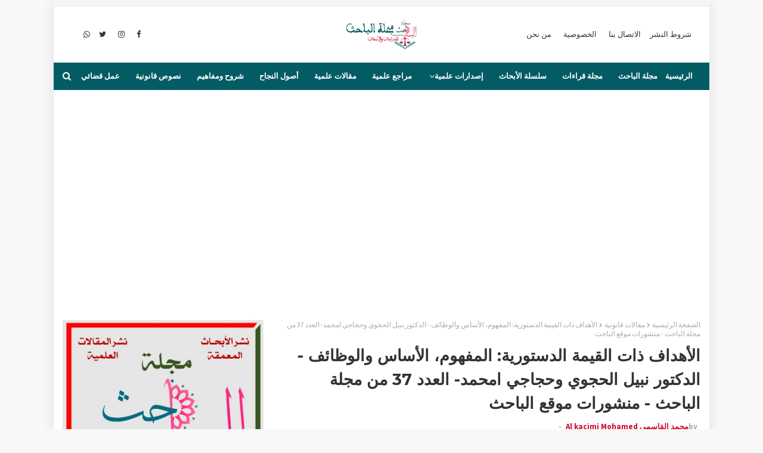

--- FILE ---
content_type: text/html; charset=UTF-8
request_url: https://www.allbahit.com/b/stats?style=BLACK_TRANSPARENT&timeRange=ALL_TIME&token=APq4FmCF5TOU_MjUT--9DCO2-LCbkqYK1KvfqpoZDhSYq75gUl14tcLU3pKNn4D7Sv3OE95Mqe00kcCVz2srOHoEzQ8JH1NNiw
body_size: 47
content:
{"total":5437346,"sparklineOptions":{"backgroundColor":{"fillOpacity":0.1,"fill":"#000000"},"series":[{"areaOpacity":0.3,"color":"#202020"}]},"sparklineData":[[0,87],[1,84],[2,87],[3,100],[4,76],[5,68],[6,69],[7,63],[8,53],[9,65],[10,66],[11,61],[12,62],[13,73],[14,68],[15,68],[16,74],[17,64],[18,68],[19,83],[20,71],[21,61],[22,53],[23,55],[24,65],[25,100],[26,43],[27,53],[28,59],[29,5]],"nextTickMs":52941}

--- FILE ---
content_type: text/html; charset=UTF-8
request_url: https://www.allbahit.com/2021/12/37_91.html
body_size: 78561
content:
<!DOCTYPE html>
<html class='rtl' dir='rtl' xmlns='http://www.w3.org/1999/xhtml' xmlns:b='http://www.google.com/2005/gml/b' xmlns:data='http://www.google.com/2005/gml/data' xmlns:expr='http://www.google.com/2005/gml/expr'>
<head>
<meta content='width=device-width, initial-scale=1, minimum-scale=1, maximum-scale=1' name='viewport'/>
<script async='async' data-ad-client='ca-pub-5789983153135596' src='https://pagead2.googlesyndication.com/pagead/js/adsbygoogle.js'></script>
<title>من مراقبة الحدود إلى تسيير الحدود: تصور جديد للتعاون الأمني الأورومغربي - الدكتور محسن المدني-  العدد 37 من مجلة الباحث - منشورات موقع الباحث</title>
<meta content='text/html; charset=UTF-8' http-equiv='Content-Type'/>
<!-- Chrome, Firefox OS and Opera -->
<meta content='#f8f8f8' name='theme-color'/>
<!-- Windows Phone -->
<meta content='#f8f8f8' name='msapplication-navbutton-color'/>
<meta content='blogger' name='generator'/>
<link href='https://www.allbahit.com/favicon.ico' rel='icon' type='image/x-icon'/>
<link href='https://www.allbahit.com/2021/12/37_91.html' rel='canonical'/>
<link rel="alternate" type="application/atom+xml" title="موقع مجلة الباحث العلمي - د محمد القاسمي - Atom" href="https://www.allbahit.com/feeds/posts/default" />
<link rel="alternate" type="application/rss+xml" title="موقع مجلة الباحث العلمي - د محمد القاسمي - RSS" href="https://www.allbahit.com/feeds/posts/default?alt=rss" />
<link rel="service.post" type="application/atom+xml" title="موقع مجلة الباحث العلمي - د محمد القاسمي - Atom" href="https://www.blogger.com/feeds/6309198341118503462/posts/default" />

<link rel="alternate" type="application/atom+xml" title="موقع مجلة الباحث العلمي - د محمد القاسمي - Atom" href="https://www.allbahit.com/feeds/5484668556113423803/comments/default" />
<!--Can't find substitution for tag [blog.ieCssRetrofitLinks]-->
<link href='https://blogger.googleusercontent.com/img/a/AVvXsEinnjz4AASoZSyH7vYeDxteIsyoKfi9AkOPgLaf3Y_YO6heRw4Yg4PxVkiQmkticL58RWiosPaXjc6Q0U1b-o_i4Tgq86GS1i69cx6fnGOuEnmp62-mHf7woB9Rln9pBiKhh5hwWDTkBAMTdrcfb4f_S5lPQdJ6X3ALyM_gINMz_FgBtYextW0w5nxc8g=s320' rel='image_src'/>
<meta content='https://www.allbahit.com/2021/12/37_91.html' property='og:url'/>
<meta content='من مراقبة الحدود إلى تسيير الحدود: تصور جديد للتعاون الأمني الأورومغربي - الدكتور محسن المدني-  العدد 37 من مجلة الباحث - منشورات موقع الباحث' property='og:title'/>
<meta content='' property='og:description'/>
<meta content='https://blogger.googleusercontent.com/img/a/AVvXsEinnjz4AASoZSyH7vYeDxteIsyoKfi9AkOPgLaf3Y_YO6heRw4Yg4PxVkiQmkticL58RWiosPaXjc6Q0U1b-o_i4Tgq86GS1i69cx6fnGOuEnmp62-mHf7woB9Rln9pBiKhh5hwWDTkBAMTdrcfb4f_S5lPQdJ6X3ALyM_gINMz_FgBtYextW0w5nxc8g=w1200-h630-p-k-no-nu' property='og:image'/>
<!-- Google Fonts -->
<link href='//fonts.googleapis.com/css?family=Source+Sans+Pro:400,400i,600,600i,700,700i|Montserrat:400,400i,700,700i' media='all' rel='stylesheet' type='text/css'/>
<link href='https://stackpath.bootstrapcdn.com/font-awesome/4.7.0/css/font-awesome.min.css' rel='stylesheet'/>
<!-- Template Style CSS -->
<style id='page-skin-1' type='text/css'><!--
/*
-----------------------------------------------
Blogger Template Style
Name:        Eventify
License:     Free Version
Version:     1.0
Author:
Author Url:
----------------------------------------------- */
a,abbr,acronym,address,applet,b,big,blockquote,body,caption,center,cite,code,dd,del,dfn,div,dl,dt,em,fieldset,font,form,h1,h2,h3,h4,h5,h6,html,i,iframe,img,ins,kbd,label,legend,li,object,p,pre,q,s,samp,small,span,strike,strong,sub,sup,table,tbody,td,tfoot,th,thead,tr,tt,u,ul,var{padding:0;border:0;outline:0;vertical-align:baseline;background:0 0;text-decoration:none }form,textarea,input,button{-webkit-appearance:none;-moz-appearance:none;appearance:none;border-radius:0 }dl,ul{list-style-position:inside;font-weight:400;list-style:none }ul li{list-style:none }caption,th{text-align:center }img{border:none;position:relative }a,a:visited{text-decoration:none }.clearfix{clear:both }.section,.widget,.widget ul{margin:0;padding:0 }a{color:#d3082f }a img{border:0 }abbr{text-decoration:none }.CSS_LIGHTBOX{z-index:999999!important }.CSS_LIGHTBOX{z-index:999999!important}.CSS_LIGHTBOX_ATTRIBUTION_INDEX_CONTAINER .CSS_HCONT_CHILDREN_HOLDER > .CSS_LAYOUT_COMPONENT.CSS_HCONT_CHILD:first-child > .CSS_LAYOUT_COMPONENT{opacity:0}.separator a{clear:none!important;float:none!important;margin-right:0!important;margin-left:0!important }#navbar-iframe,.widget-item-control,a.quickedit,.home-link,.feed-links{display:none!important }.center{display:table;margin:0 auto;position:relative }.widget > h2,.widget > h3{display:none }body{background:#f8f8f8 url() repeat fixed top right;background-color:#f8f8f8;font-family:'Source Sans Pro',sans-serif;font-size:14px;font-weight:400;color:#656565;word-wrap:break-word;margin:0;padding:0 }#outer-wrapper{margin:0 auto;background-color:#fff;box-shadow: 0 0 20px rgba(0,0,0,0.1);}.row{width:1070px }#content-wrapper{margin:30px auto 0;overflow:hidden }#content-wrapper > .container{margin:0 -15px }#main-wrapper{float:right;overflow:hidden;width:66.66666667%;box-sizing:border-box;word-wrap:break-word;padding:0 15px;margin:0 }#sidebar-wrapper{float:left;overflow:hidden;width:33.33333333%;box-sizing:border-box;word-wrap:break-word;padding:0 15px }.head-ads {display: block;background: #edcbaf;}.heade-ads h2 {display: none;}.head-ads .widget {width: 100%;height: auto;padding: 0px 0 0px;margin: 0 auto;text-align: center;line-height: 0px;}.post-image-wrap{position:relative;display:block }.post-image-link,.about-author .avatar-container,.comments .avatar-image-container{background-color:rgba(155,155,155,0.07);color:transparent!important }.post-thumb{display:block;position:relative;width:100%;height:100%;object-fit:cover;z-index:1;transition:opacity .17s ease }.post-image-link:hover .post-thumb,.post-image-wrap:hover .post-image-link .post-thumb,.hot-item-inner:hover .post-image-link .post-thumb{opacity:.9 }.post-title{font-family:'Montserrat', sans-serif }.post-title a{display:block }.top-bar-nav{position: absolute;top: 50%;transform: translateY(-50%);-webkit-transform: translateY(-50%);-moz-transform: translateY(-50%);right:0;}.top-bar-nav .widget > .widget-title{display:none }.top-bar-nav ul li{float:right }.top-bar-nav ul li > a{height:34px;display:block;color:#333333;font-size:13px;font-weight:400;line-height:34px;margin:0 10px 0 0;padding:0 5px;transition:color .17s }.top-bar-nav ul li:first-child > a{padding:0 5px 0 0 }.top-bar-nav ul > li:hover > a{color:#d3082f }.top-bar-social{position: absolute;top: 50%;transform: translateY(-50%);-webkit-transform: translateY(-50%);-moz-transform: translateY(-50%);left:0;}.top-bar-social .widget > .widget-title{display:none }.top-bar-social ul > li{float:right;display:inline-block }.top-bar-social ul > li > a{line-height:34px;display:block;color:#333333;text-decoration:none;font-size:13px;text-align:center;padding:0 5px;margin:0 0 0 10px;transition:color .17s }.top-bar-social ul > li:last-child > a{padding:0 0 0 5px }.top-bar-social ul > li:hover > a{color:#d3082f }.social a:before{display:inline-block;font-family:FontAwesome;font-style:normal;font-weight:400 }.social .blogger a:before{content:"\f37d" }.social .facebook a:before{content:"\f09a" }.social .twitter a:before{content:"\f099" }.social .gplus a:before{content:"\f0d5" }.social .rss a:before{content:"\f09e" }.social .youtube a:before{content:"\f167" }.social .skype a:before{content:"\f17e" }.social .stumbleupon a:before{content:"\f1a4" }.social .tumblr a:before{content:"\f173" }.social .vk a:before{content:"\f189" }.social .stack-overflow a:before{content:"\f16c" }.social .github a:before{content:"\f09b" }.social .linkedin a:before{content:"\f0e1" }.social .dribbble a:before{content:"\f17d" }.social .soundcloud a:before{content:"\f1be" }.social .behance a:before{content:"\f1b4" }.social .digg a:before{content:"\f1a6" }.social .instagram a:before{content:"\f16d" }.social .pinterest a:before{content:"\f0d2" }.social .twitch a:before{content:"\f1e8" }.social .delicious a:before{content:"\f1a5" }.social .codepen a:before{content:"\f1cb" }.social .reddit a:before{content:"\f1a1" }.social .whatsapp a:before{content:"\f232" }.social .snapchat a:before{content:"\f2ac" }.social .email a:before{content:"\f0e0" }.social .external-link a:before{content:"\f35d" }.social-color .blogger a{background-color:#ff5722 }.social-color .facebook a{background-color:#3b5999 }.social-color .twitter a{background-color:#00acee }.social-color .gplus a{background-color:#db4a39 }.social-color .youtube a{background-color:#f50000 }.social-color .instagram a{background:linear-gradient(15deg,#ffb13d,#dd277b,#4d5ed4) }.social-color .pinterest a{background-color:#ca2127 }.social-color .dribbble a{background-color:#ea4c89 }.social-color .linkedin a{background-color:#0077b5 }.social-color .tumblr a{background-color:#365069 }.social-color .twitch a{background-color:#6441a5 }.social-color .rss a{background-color:#ffc200 }.social-color .skype a{background-color:#00aff0 }.social-color .stumbleupon a{background-color:#eb4823 }.social-color .vk a{background-color:#4a76a8 }.social-color .stack-overflow a{background-color:#f48024 }.social-color .github a{background-color:#24292e }.social-color .soundcloud a{background:linear-gradient(#ff7400,#ff3400) }.social-color .behance a{background-color:#191919 }.social-color .digg a{background-color:#1b1a19 }.social-color .delicious a{background-color:#0076e8 }.social-color .codepen a{background-color:#000 }.social-color .reddit a{background-color:#ff4500 }.social-color .whatsapp a{background-color:#3fbb50 }.social-color .snapchat a{background-color:#ffe700 }.social-color .email a{background-color:#888 }.social-color .external-link a{background-color:#202020 }.owl-carousel{display:none;width:100%;-webkit-tap-highlight-color:transparent;position:relative;z-index:1 }.owl-carousel .owl-stage{position:relative;-ms-touch-action:pan-Y }.owl-carousel .owl-stage:after{content:".";display:block;clear:both;visibility:hidden;line-height:0;height:0 }.owl-carousel .owl-stage-outer{position:relative;overflow:hidden;-webkit-transform:translate3d(0px,0px,0px) }.owl-carousel .owl-controls .owl-nav .owl-prev,.owl-carousel .owl-controls .owl-nav .owl-next,.owl-carousel .owl-controls .owl-dot{cursor:pointer;cursor:hand;-webkit-user-select:none;-khtml-user-select:none;-moz-user-select:none;-ms-user-select:none;user-select:none }.owl-carousel.owl-loaded{display:block }.owl-carousel.owl-loading{opacity:0;display:block }.owl-carousel.owl-hidden{opacity:0 }.owl-carousel .owl-refresh .owl-item{display:none }.owl-carousel .owl-item{position:relative;min-height:1px;float:right;-webkit-backface-visibility:visible;-webkit-tap-highlight-color:transparent;-webkit-touch-callout:none;-webkit-user-select:none;-moz-user-select:none;-ms-user-select:none;user-select:none }.owl-carousel .owl-item img{display:block;width:100%;-webkit-transform-style:preserve-3d;transform-style:preserve-3d }.owl-carousel.owl-text-select-on .owl-item{-webkit-user-select:auto;-moz-user-select:auto;-ms-user-select:auto;user-select:auto }.owl-carousel .owl-grab{cursor:move;cursor:-webkit-grab;cursor:-o-grab;cursor:-ms-grab;cursor:grab }.owl-carousel.owl-rtl{direction:rtl }.owl-carousel.owl-rtl .owl-item{float:left }.no-js .owl-carousel{display:block }.owl-carousel .animated{-webkit-animation-duration:1000ms;animation-duration:1000ms;-webkit-animation-fill-mode:both;animation-fill-mode:both }.owl-carousel .owl-animated-in{z-index:1 }.owl-carousel .owl-animated-out{z-index:0 }.owl-height{-webkit-transition:height 500ms ease-in-out;-moz-transition:height 500ms ease-in-out;-ms-transition:height 500ms ease-in-out;-o-transition:height 500ms ease-in-out;transition:height 500ms ease-in-out }.owl-prev,.owl-next{position:relative;float:right;width:24px;height:24px;background-color:#fff;font-family: FontAwesome;text-rendering: auto;-webkit-font-smoothing: antialiased;-moz-osx-font-smoothing: grayscale;font-size:14px;line-height:23px;font-weight:900;color:#202020;text-align:center;cursor:pointer;border:1px solid rgba(0,0,0,0.08);box-sizing:border-box;transition:all .25s ease }.owl-prev:before{content:'\f0a5' }.owl-next:before{content:'\f0a4' }.owl-prev:hover,.owl-next:hover{background-color:#d3082f;color:#fff;border-color:#d3082f }#break-wrapper-outer {background-color: #f5f5f5;border-bottom: 1px solid #e9e9e9;}#break-wrapper {border-top:0;padding: 5px;box-sizing: border-box;}#break-wrapper{margin:0 auto }#break-section .widget{display:none }#break-section .show-ticker{display:block;margin:0 }ul.loading-post {line-height: 30px;margin-right: 10px;}#break-section .no-posts{height:30px;line-height:30px;text-align:right;padding:0 0 0 15px;box-sizing: border-box;}#break-section .widget > .widget-title{display:none;position:relative;float:right;background-color:#202020;height:30px;color:#fff;font-size:9px;font-weight:400;line-height:30px;text-transform:uppercase;padding:0 12px }#break-section .show-ticker > .widget-title{display:block }#break-section .widget > h2,#break-section .widget > h3{display:none }#break-section .widget > .widget-title > h3{margin:0 }#break-section .widget > .widget-title > h3:before{content:'\f0e7';font-family:FontAwesome;float:right;font-size:11px;font-weight:900;margin:0 5px 0 0;text-rendering: auto;-webkit-font-smoothing: antialiased;-moz-osx-font-smoothing: grayscale;}#break-section .widget-content{position:relative;font-size:13px;display:block;overflow:hidden;height:30px;line-height:29px;padding:0;box-sizing:border-box }ul.ticker-widget{width:100%!important;box-sizing:border-box;padding:0 0 0 15px }.ticker-widget .ticker-item{position:relative;float:right;display:block;height:30px;padding:0 }.ticker-widget .post-image-link {position: relative;float: right;width: 35px;height: 30px;display: block;overflow: hidden;margin: 0 10px 0 0;}.ticker-widget .post-title{height:24px;font-size:13px;font-weight:400;line-height:30px;margin:0;padding:0;float:right;}.ticker-widget .post-title a{position:relative;display:block;overflow:hidden;color:#333333;transition:color .25s }.ticker-widget .post-title a:hover{color:#d3082f }.ticker-widget .post-tag {position: static;float: right;margin: 6px 10px 0 0;}.ticker-widget .owl-nav{position:absolute;top:0;left:0;width:52px;height:24px;z-index: 5;}.ticker-widget .owl-nav .owl-prev{margin-top:3px;}.ticker-widget .owl-nav .owl-next{margin:3px 0 0 4px }@keyframes fadeInright {from{opacity:0;transform:translate3d(-30px,0,0) }to{opacity:1;transform:none }}@keyframes fadeOutright {from{opacity:1 }to{opacity:0;transform:translate3d(-30px,0,0) }}@keyframes fadeInleft {from{opacity:0;transform:translate3d(30px,0,0) }to{opacity:1;transform:none }}.fadeInleft{animation-name:fadeInleft }@keyframes fadeOutleft {from{opacity:1 }to{opacity:0;transform:translate3d(30px,0,0) }}.fadeOutleft{animation-name:fadeOutleft }@keyframes fadeInUp {from{opacity:0;transform:translate3d(0,30px,0) }to{opacity:1;transform:none }}.fadeInUp{animation-name:fadeInUp }@keyframes fadeOutUp {from{opacity:1 }to{opacity:0;transform:translate3d(0,-30px,0) }}.fadeOutUp{animation-name:fadeOutUp }#header-wrap{position:relative;margin:0 }.header-header{background-color:#fff;width:100%;position:relative;overflow:hidden;padding:15px 0;text-align:center;}.header-header .container{position:relative;margin:0 auto;padding:0 }.header-logo{position:relative;width:auto;text-align:center;display: inline-block;max-height:60px;margin:0;padding:0 }.header-logo .header-image-wrapper{display:block }.header-logo img{max-width:100%;max-height:60px;margin:0 }.header-logo h1{color:#333333;font-size:20px;line-height:1.4em;margin:0 }.header-logo p{font-size:12px;margin:5px 0 0 }.header-menu{position:relative;width:100%;height:46px;background-color:#035c64;z-index:10;font-size:13px;margin:0 }.header-menu .container{position:relative;margin:0 auto;padding:0 }#main-menu .widget,#main-menu .widget > .widget-title{display:none }#main-menu .show-menu{display:block }#main-menu{position:relative;height:46px;z-index:15 }#main-menu ul > li{float:right;position:relative;margin:0;padding:0;transition:background .17s }#main-menu ul > li > a{position:relative;color:#ffffff;font-size:13px;font-weight:700;line-height:46px;display:inline-block;margin:0;padding:0 13px;transition:color .17s ease }#main-menu ul#main-menu-nav > li:first-child > a{padding:0 13px 0 0 }#main-menu ul#main-menu-nav > li > a{text-transform:uppercase }#main-menu ul > li:hover > a{color:#fff }#main-menu ul > li > ul{position:absolute;float:right;right:0;top:46px;width:180px;background-color:#202020;z-index:99999;margin-top:0;padding:0;border-bottom:2px solid #d3082f;box-shadow:0 3px 5px rgba(0,0,0,0.2);visibility:hidden;opacity:0 }#main-menu ul > li > ul > li > ul{position:absolute;float:right;top:0;right:100%;margin:0 }#main-menu ul > li > ul > li{display:block;float:none;position:relative;transition:all .17s ease }#main-menu ul > li > ul > li a{display:block;height:36px;font-size:13px;color:#fff;font-weight:400;line-height:36px;box-sizing:border-box;margin:0;padding:0 15px;border-bottom:1px dashed rgba(255,255,255,0.15);transition:all .17s ease }#main-menu ul > li > ul > li:hover{background-color:rgba(0,0,0,0.2) }#main-menu ul > li > ul > li:hover > a{color:#d3082f }#main-menu ul > li > ul > li:last-child a{border-bottom:0 }#main-menu ul > li.has-sub > a:after{content:'\f107';float:left;font-family:FontAwesome;font-size:14px;font-weight:400;margin:0 0 0 3px }#main-menu ul > li > ul > li.has-sub > a:after{content:'\f105';float:left;margin:0 }#main-menu .mega-menu{position:static!important }#main-menu .mega-menu > ul{width:100%;box-sizing:border-box;padding:20px 10px }#main-menu .mega-menu > ul.mega-menu-inner{overflow:hidden }#main-menu ul > li:hover > ul,#main-menu ul > li > ul > li:hover > ul{visibility:visible;opacity:1 }#main-menu ul ul{transition:all .17s ease }.mega-menu-inner .mega-item{float:right;width:25%;box-sizing:border-box;padding:0 10px }.mega-menu-inner .mega-content{position:relative;width:100%;overflow:hidden;padding:0 }.mega-content .post-image-wrap{width:100%;height:140px;overflow:hidden;border-radius:4px }.mega-content .post-image-link{width:100%;height:100%;z-index:1;display:block;position:relative;overflow:hidden }.mega-content .post-title{position:relative;font-size:13px;font-weight:400;line-height:1.5em;margin:7px 0 5px }.mega-content .post-title a{display:block;color:#fff;transition:color .17s }.mega-content:hover .post-title a{color:#d3082f }.no-posts{float:right;width:100%;height:100px;line-height:100px;text-align:center }.mega-menu .no-posts{line-height:60px;color:#333333 }.show-search,.hide-search{position:absolute;left:0;top:0;display:block;width:46px;height:46px;line-height:46px;z-index:20;color:#ffffff;font-size:15px;text-align:left;cursor:pointer;transition:color .17s ease }.show-search:before{content:"\f002";font-family:FontAwesome;font-weight:400 }.hide-search:before{content:"\f00d";font-family:FontAwesome;font-weight:400 }.show-search:hover,.hide-search:hover{color:#fff }#nav-search{display:none;position:absolute;right:0;top:0;width:100%;height:46px;z-index:99;background-color:#035c64;box-sizing:border-box;padding:0 }#nav-search .search-form{width:100%;height:46px;background-color:rgba(0,0,0,0);line-height:46px;overflow:hidden;padding:0 }#nav-search .search-input{width:100%;height:46px;font-family:inherit;color:#ffffff;margin:0;padding:0 70px 0 0;background-color:rgba(0,0,0,0);font-size:14px;font-weight:400;box-sizing:border-box;border:0 }#nav-search .search-input:focus{color:#ffffff;outline:none }.slide-menu-toggle{display:none;position:absolute;line-height:46px;height:46px;width:46px;top:0;right:0;font-family:FontAwesome;color:#fff;font-size:17px;font-weight:400;text-align:right;cursor:pointer;z-index:4;padding:0 }.slide-menu-toggle:before{content:"\f0c9" }.nav-active .slide-menu-toggle:before{content:"\f00d" }.mobile-menu{display:none;position:absolute;top:46px;right:0;width:100%;background-color:#202020;box-sizing:border-box;padding:20px;border-top:1px solid rgba(255,255,255,0.08);visibility:hidden;opacity:0;transform-origin:0 0;transform:scaleY(0);transition:all .17s ease }.nav-active .mobile-menu{visibility:visible;opacity:1;transform:scaleY(1) }.mobile-menu > ul{margin:0 }.mobile-menu .m-sub{display:none;padding:0 }.mobile-menu ul li{position:relative;display:block;overflow:hidden;float:right;width:100%;font-size:13px;font-weight:700;text-transform:uppercase;line-height:38px;margin:0;padding:0;border-top:1px dashed rgba(255,255,255,0.15) }.mobile-menu > ul li ul{overflow:hidden }.mobile-menu > ul > li:first-child{border-top:0 }.mobile-menu ul li a{color:#fff;padding:0;display:block;transition:all .17s ease }.mobile-menu ul li.has-sub .submenu-toggle{position:absolute;top:0;left:0;color:#fff;cursor:pointer }.mobile-menu ul li.has-sub .submenu-toggle:after{content:'\f105';font-family:FontAwesome;font-weight:400;float:left;width:34px;font-size:16px;text-align:center;transition:all .17s ease }.mobile-menu ul li.has-sub.show > .submenu-toggle:after{transform:rotate(90deg) }.mobile-menu > ul > li > ul > li{border-color:rgba(255,255,255,0.05) }.mobile-menu > ul > li > ul > li a{font-size:13px;text-transform:initial;font-weight:400 }.mobile-menu > ul > li > ul > li > a{color:#fff;opacity:.7;padding:0 0 0 15px }.mobile-menu > ul > li > ul > li > ul > li{border-color:rgba(255,255,255,0.02) }.mobile-menu > ul > li > ul > li > ul > li > a{color:#fff;opacity:.7;padding:0 0 0 30px }.mobile-menu ul li a:hover,.mobile-menu ul > li > .submenu-toggle:hover{color:#d3082f }.post-meta{overflow:hidden;color:#aaa;font-size:13px;font-weight:400;padding:0 1px }.post-meta .post-author,.post-meta .post-date{float:right;display:inline-block;margin:0 }.post-meta .post-author:after{content:'-';margin:0 4px }.post-author{font-weight:700 }.post-meta a{color:#333333;transition:color .17s }.post-meta a:hover{color:#d3082f }.post-meta .post-author em {float: right;font-style: normal;margin: 0 4px 0 0;}.post-meta .post-author a{color:#d3082f }.post-meta .post-author a:hover{color:#333333;}.post-read-link {position: absolute;bottom: 10%;right: 20px;border: 1px solid #fff;color: #fff;padding: 10px;border-radius: 3px;text-transform: uppercase;font-weight: 700;-moz-transition: all .25s cubic-bezier(0.25, 0.8, 0.25, 1);-o-transition: all .25s cubic-bezier(0.25, 0.8, 0.25, 1);-webkit-transition: all .25s cubic-bezier(0.25, 0.8, 0.25, 1);transition: all .25s cubic-bezier(0.25, 0.8, 0.25, 1);}.post-read-link:hover {background:#fff;color:#0a0a0a;}.queryMessage{overflow:hidden;background-color:#f2f2f2;color:#333333;font-size:13px;font-weight:400;padding:8px 10px;margin:0 0 25px }.queryMessage .query-info{margin:0 5px }.queryMessage .search-query,.queryMessage .search-label{font-weight:700;text-transform:uppercase }.queryMessage .search-query:before,.queryMessage .search-label:before{content:"\201c" }.queryMessage .search-query:after,.queryMessage .search-label:after{content:"\201d" }.queryMessage a.show-more{float:left;color:#d3082f;text-decoration:underline;transition:opacity .17s }.queryMessage a.show-more:hover{opacity:.8 }.queryEmpty{font-size:13px;font-weight:400;padding:10px 0;margin:0 0 25px;text-align:center }.title-wrap{position:relative;float:right;width:100%;height:28px;display:block;margin:0 0 20px;border-bottom:2px solid #d3082f }.title-wrap > h3{position:relative;float:right;height:28px;background-color:#d3082f;font-size:12px;color:#fff;font-weight:700;line-height:30px;text-transform:uppercase;padding:0 15px;margin:0;border-radius:2px 2px 0 0 }.custom-widget li{overflow:hidden;margin:20px 0 0 }.custom-widget li:first-child{padding:0;margin:0;border:0 }.custom-widget .post-image-link{position:relative;width:80px;height:60px;float:right;overflow:hidden;display:block;vertical-align:middle;margin:0 12px 0 0;border-radius:4px }.custom-widget .post-info{overflow:hidden }.custom-widget .post-title{overflow:hidden;font-size:13px;font-weight:400;line-height:1.5em;margin:0 0 3px }.custom-widget .post-title a{display:block;color:#333333;transition:color .17s }.custom-widget li:hover .post-title a{color:#d3082f }#ad-wrapper {margin: 0 auto;}.home-ad .widget > .widget-title{display:none }.home-ad .widget{max-width:100%;margin:0 auto;text-align:center;}.home-ad .widget .widget-content{position:relative;width:100%;max-height:90px;line-height:1;margin: 30px auto 0;}.index-post-wrap{position:relative;float:right;width:100% }.blog-post{display:block;overflow:hidden;word-wrap:break-word }.index-post{display:block;margin:0 0 30px }.index-post .post-image-wrap{float:right;width:260px;height:195px;overflow:hidden;margin:0 20px 0 0;border-radius:4px }.index-post .post-image-wrap .post-image-link{width:100%;height:100%;position:relative;display:block;z-index:1;overflow:hidden }.post-tag{position:absolute;top:15px;right:15px;height:20px;z-index:5;background-color:#d3082f;color:#fff;font-size:10px;line-height:20px;font-weight:700;text-transform:uppercase;padding:0 7px;border-radius:2px }.index-post .post-info{overflow:hidden }.index-post .post-info > h2{font-size:24px;font-weight:700;line-height:1.4em;text-decoration:none;margin:0 }.index-post .post-info > h2 > a{display:block;color:#333333;transition:color .17s }.index-post .post-info > h2:hover > a{color:#d3082f }.widget iframe,.widget img{max-width:100% }.date-header{display:block;overflow:hidden;font-weight:400;margin:0!important;padding:0 }.index-post .post-meta{margin:10px 0 0 }.post-snippet{position:relative;display:block;overflow:hidden;font-size:13px;line-height:1.6em;font-weight:400;margin:7px 0 0 }a.read-more{display:inline-block;background-color:#d3082f;color:#fff;height:28px;font-size:13px;font-weight:600;line-height:28px;padding:0 15px;margin:12px 0 0;border-radius:2px;transition:background .17s ease }a.read-more:hover{background-color:#202020 }a.read-more::after {content: '\f178';font-family: FontAwesome;font-weight: 400;margin: 0 0 0 5px;}#breadcrumb{font-size:12px;font-weight:400;color:#aaa;margin:0 0 10px }#breadcrumb a{color:#aaa;transition:color .17s }#breadcrumb a:hover{color:#d3082f }#breadcrumb a,#breadcrumb em{display:inline-block }#breadcrumb .delimiter:after{content:'\f054';font-family:FontAwesome;font-size:8px;font-weight:400;font-style:normal;vertical-align:middle;margin:0 3px }.item-post h1.post-title{color:#333333;font-size:27px;line-height:1.5em;font-weight:700;position:relative;display:block;margin:10px 0;padding:0 }.static_page .item-post h1.post-title{margin:0 }.item-post .post-body{width:100%;font-size:15px;line-height:1.5em;overflow:hidden;padding:20px 0 0;margin:10px 0 0;border-top:1px dashed #ebebeb }.static_page .item-post .post-body{padding:20px 0 }.item-post .post-outer{padding:0 }.item-post .post-body img{max-width:100% }.main .widget{margin:0 }.main .Blog{border-bottom-width:0 }.post-footer{position:relative;float:right;width:100%;margin:20px 0 0 }.inline-ad{position:relative;display:block;max-height:60px;margin:0 0 30px }.inline-ad > ins{display:block!important;margin:0 auto!important }.item .inline-ad{float:right;width:100%;margin:20px 0 0 }.item-post-wrap > .inline-ad{margin:0 0 20px }.post-labels{overflow:hidden;height:auto;position:relative;margin:0 0 20px;padding:0 }.post-labels span,.post-labels a{float:right;height:22px;background-color:#f2f2f2;color:#333333;font-size:12px;line-height:22px;font-weight:400;margin:0;padding:0 10px;border-radius:2px }.post-labels span{background-color:#d3082f;color:#fff }.post-labels a{margin:0 0 0 5px;transition:all .17s ease }.post-labels a:hover{background-color:#d3082f;color:#fff;border-color:#d3082f }.post-reactions{height:28px;display:block;margin:0 0 15px }.post-reactions span{float:right;color:#333333;font-size:11px;line-height:25px;text-transform:uppercase;font-weight:700 }.reactions-inner{float:right;margin:0;height:28px }.post-share{position:relative;overflow:hidden;line-height:0;margin:0 0 30px }ul.share-links{position:relative }.share-links li{width:32px;float:right;box-sizing:border-box;margin:0 5px 0 0 }.share-links li.facebook,.share-links li.twitter{width:20% }.share-links li a{float:right;display:inline-block;cursor:pointer;width:100%;height:32px;line-height:32px;color:#fff;font-weight:400;font-size:13px;text-align:center;box-sizing:border-box;opacity:1;border-radius:2px;transition:all .17s ease }.share-links li.whatsapp-mobile{display:none }.is-mobile li.whatsapp-desktop{display:none }.is-mobile li.whatsapp-mobile{display:inline-block }.share-links li a:before{float:right;display:block;width:32px;background-color:rgba(0,0,0,0.05);text-align:center;line-height:32px }.share-links li a:hover{opacity:.8 }ul.post-nav{position:relative;overflow:hidden;display:block;margin:0 0 30px }.post-nav li{display:inline-block;width:50% }.post-nav .post-prev{float:right;text-align:right;box-sizing:border-box;padding:0 10px }.post-nav .post-next{float:left;text-align:left;box-sizing:border-box;padding:0 10px }.post-nav li a{color:#333333;line-height:1.4em;display:block;overflow:hidden;transition:color .17s }.post-nav li:hover a{color:#d3082f }.post-nav li span{display:block;font-size:11px;color:#aaa;font-weight:700;text-transform:uppercase;padding:0 0 2px }.post-nav .post-prev span:before{content:"\f053";float:right;font-family:FontAwesome;font-size:10px;font-weight:400;text-transform:none;margin:0 2px 0 0 }.post-nav .post-next span:after{content:"\f054";float:left;font-family:FontAwesome;font-size:10px;font-weight:400;text-transform:none;margin:0 0 0 2px }.post-nav p{font-size:12px;font-weight:400;line-height:1.4em;margin:0 }.post-nav .post-nav-active p{color:#aaa }.about-author{position:relative;display:block;overflow:hidden;background-color:#f9f9f9;padding:20px;margin:0 0 30px;border:1px solid #f0f0f0 }.about-author .avatar-container{position:relative;float:right;width:80px;height:80px;background-color:rgba(255,255,255,0.05);overflow:hidden;margin:0 15px 0 0 }.about-author .author-avatar{float:right;width:100%;height:100% }.author-name{overflow:hidden;display:inline-block;font-size:12px;font-weight:700;text-transform:uppercase;line-height:14px;margin:7px 0 3px }.author-name span{color:#333333 }.author-name a{color:#d3082f;transition:opacity .17s }.author-name a:hover{opacity:.8 }.author-description{display:block;overflow:hidden;font-size:12px;font-weight:400;line-height:1.6em }.author-description a:hover{text-decoration:underline }#related-wrap{overflow:hidden;margin:0 0 30px }#related-wrap .related-tag{display:none }.related-ready{float:right;width:100% }.related-ready .loader{height:178px }ul.related-posts{position:relative;overflow:hidden;margin:0 -10px;padding:0 }.related-posts .related-item{width:33.33333333%;position:relative;overflow:hidden;float:right;display:block;box-sizing:border-box;padding:0 10px;margin:0 }.related-posts .post-image-link{width:100%;height:130px;position:relative;overflow:hidden;display:block;border-radius:4px }.related-posts .post-title{font-size:13px;font-weight:400;line-height:1.5em;display:block;margin:7px 0 5px }.related-posts .post-title a{color:#333333;transition:color .17s }.related-posts .related-item:hover .post-title a{color:#d3082f }#blog-pager{float:right;width:100%;overflow:hidden;clear:both;margin:0 0 30px }.blog-pager a,.blog-pager span{float:right;display:block;min-width:30px;height:30px;background-color:#f2f2f2;color:#333333;font-size:13px;font-weight:700;line-height:30px;text-align:center;box-sizing:border-box;padding:0 10px;margin:0 5px 0 0;border-radius:2px;transition:all .17s ease }.blog-pager span.page-dots{min-width:20px;background-color:#fff;font-size:16px;color:#656565;font-weight:400;line-height:32px;padding:0 }.blog-pager .page-of{display:none;width:auto;float:left;border-color:rgba(0,0,0,0);margin:0 }.blog-pager .page-active,.blog-pager a:hover{background-color:#d3082f;color:#fff;border-color:#d3082f }.blog-pager .page-prev:before,.blog-pager .page-next:before{font-family:FontAwesome;font-size:11px;font-weight:400 }.blog-pager .page-prev:before{content:'\f053' }.blog-pager .page-next:before{content:'\f054' }.blog-pager .blog-pager-newer-link,.blog-pager .blog-pager-older-link{float:right;display:inline-block;width:auto;padding:0 10px;margin:0 }.blog-pager .blog-pager-older-link{float:left }.archive #blog-pager,.home .blog-pager .blog-pager-newer-link,.home .blog-pager .blog-pager-older-link{display:none }.blog-post-comments{display:none }.blog-post-comments .comments-title{margin:0 0 20px }.comments-system-disqus .comments-title,.comments-system-facebook .comments-title{margin:0 }#comments{margin:0 }#gpluscomments{float:right!important;width:100%!important;margin:0 0 25px!important }#gpluscomments iframe{float:right!important;width:100% }.comments{display:block;clear:both;margin:0;color:#333333 }.comments .comment-thread > ol{padding:0 }.comments > h3{font-size:13px;font-weight:400;font-style:italic;padding-top:1px }.comments .comments-content .comment{list-style:none;margin:0;padding:0 0 8px }.comments .comments-content .comment:first-child{padding-top:0 }.facebook-tab,.fb_iframe_widget_fluid span,.fb_iframe_widget iframe{width:100%!important }.comments .item-control{position:static }.comments .avatar-image-container{float:right;overflow:hidden;position:absolute }.comments .avatar-image-container,.comments .avatar-image-container img{height:35px;max-height:35px;width:35px;max-width:35px;border-radius:100% }.comments .comment-block{overflow:hidden;padding:0 0 10px }.comments .comment-block,.comments .comments-content .comment-replies{margin:0 0 0 50px }.comments .comments-content .inline-thread{padding:0 }.comments .comment-actions{float:right;width:100%;position:relative;margin:0 }.comments .comments-content .comment-header{font-size:15px;display:block;overflow:hidden;clear:both;margin:0 0 3px;padding:0 0 5px;border-bottom:1px dashed #d6d6d6 }.comments .comments-content .comment-header a{color:#333333;transition:color .17s }.comments .comments-content .comment-header a:hover{color:#d3082f }.comments .comments-content .user{font-style:normal;font-weight:700;display:block }.comments .comments-content .icon.blog-author{display:none }.comments .comments-content .comment-content{float:right;font-size:13px;color:#5E5E5E;font-weight:400;text-align:right;line-height:1.4em;margin:5px 0 9px }.comments .comment .comment-actions a{margin-left:5px;padding:2px 5px;color:#333333;font-weight:400;background-color:#f2f2f2;font-size:10px;transition:all .17s ease }.comments .comment .comment-actions a:hover{color:#fff;background-color:#d3082f;border-color:#d3082f;text-decoration:none }.comments .comments-content .datetime{float:right;font-size:11px;font-weight:400;color:#aaa;position:relative;padding:0 1px;margin:4px 0 0;display:block }.comments .comments-content .datetime a,.comments .comments-content .datetime a:hover{color:#aaa }.comments .thread-toggle{margin-bottom:4px }.comments .thread-toggle .thread-arrow{height:7px;margin:0 3px 2px 0 }.comments .thread-count a,.comments .continue a{transition:opacity .17s }.comments .thread-count a:hover,.comments .continue a:hover{opacity:.8 }.comments .thread-expanded{padding:5px 0 0 }.comments .thread-chrome.thread-collapsed{display:none }.thread-arrow:before{content:'';font-family:FontAwesome;color:#333333;font-weight:400;margin:0 2px 0 0 }.comments .thread-expanded .thread-arrow:before{content:'\f0d7' }.comments .thread-collapsed .thread-arrow:before{content:'\f0da' }.comments .comments-content .comment-thread{margin:0 }.comments .continue a{padding:0 0 0 60px;font-weight:400 }.comments .comments-content .loadmore.loaded{margin:0;padding:0 }.comments .comment-replybox-thread{margin:0 }.comments .comments-content .loadmore,.comments .comments-content .loadmore.loaded{display:none }#comment-editor{margin:0 0 20px }.post-body h1,.post-body h2,.post-body h3,.post-body h4,.post-body h5,.post-body h6{color:#333333;font-weight:700;margin:0 0 15px }.post-body h1,.post-body h2{font-size:24px }.post-body h3{font-size:21px }.post-body h4{font-size:18px }.post-body h5{font-size:16px }.post-body h6{font-size:13px }blockquote{font-style:italic;padding:10px;margin:0;border-right:4px solid #d3082f }blockquote:before,blockquote:after{display:inline-block;font-family:FontAwesome;font-style:normal;font-weight:400;color:#aaa;line-height:1 }blockquote:before{content:'\f10d';margin:0 10px 0 0 }blockquote:after{content:'\f10e';margin:0 0 0 10px }.widget .post-body ul,.widget .post-body ol{line-height:1.5;font-weight:400 }.widget .post-body li{margin:5px 0;padding:0;line-height:1.5 }.post-body ul{padding:0 0 0 20px }.post-body ul li:before{content:"\f105";font-family:FontAwesome;font-size:13px;font-weight:400;margin:0 5px 0 0 }.post-body u{text-decoration:underline }.post-body a{transition:color .17s ease }.post-body strike{text-decoration:line-through }.contact-form{overflow:hidden }.contact-form .widget-title{display:none }.contact-form .contact-form-name{width:calc(50% - 5px) }.contact-form .contact-form-email{width:calc(50% - 5px);float:left }.sidebar .widget{position:relative;overflow:hidden;background-color:#fff;box-sizing:border-box;padding:0;margin:0 0 30px }.sidebar .widget-title{position: relative;float: right;width: 100%;height: 32px;background-color:#035c64;border-bottom: 2px solid rgba(0,0,0,.1);border-radius: 3px;display: block;margin: 0 0 20px;}.sidebar .widget-title > h3{position: relative;float: right;height: 32px;font-size: 15px;font-weight: 600;color: #ffffff;text-transform: uppercase;line-height: 32px;padding: 0 10px;margin: 0;}.sidebar .widget-content{float:right;width:100%;margin:0 }ul.social-counter{margin:0 -5px }.social-counter li{float:right;width:25%;box-sizing:border-box;padding:0 5px;margin:10px 0 0 }.social-counter li:nth-child(1),.social-counter li:nth-child(2),.social-counter li:nth-child(3),.social-counter li:nth-child(4){margin-top:0 }.social-counter li a{display:block;height:40px;font-size:22px;color:#fff;text-align:center;line-height:40px;border-radius:2px;transition:opacity .17s }.social-counter li a:hover{opacity:.8 }.list-label li{position:relative;display:block;padding:7px 0;border-top:1px dotted #ebebeb }.list-label li:first-child{padding-top:0;border-top:0 }.list-label li:last-child{padding-bottom:0;border-bottom:0 }.list-label li a{display:block;color:#333333;font-size:12px;font-weight:400;text-transform:capitalize;transition:color .17s }.list-label li a:before{content:"\f054";float:right;color:#333333;font-weight:400;font-family:FontAwesome;font-size:6px;margin:5px 3px 0 0;transition:color .17s }.list-label li a:hover{color:#d3082f }.list-label .label-count{position:relative;float:left;width:16px;height:16px;background-color:#d3082f;color:#fff;font-size:11px;font-weight:400;text-align:center;line-height:16px;border-radius:2px }.cloud-label li{position:relative;float:right;margin:0 5px 5px 0 }.cloud-label li a{display:block;height:26px;background-color:#f2f2f2;color:#333333;font-size:12px;line-height:26px;font-weight:400;padding:0 10px;border-radius:2px;transition:all .17s ease }.cloud-label li a:hover{color:#fff;background-color:#d3082f }.cloud-label .label-count{display:none }.sidebar .FollowByEmail > .widget-title > h3{margin:0 }.FollowByEmail .widget-content{position:relative;overflow:hidden;background-color:#f9f9f9;text-align:center;font-weight:400;box-sizing:border-box;padding:20px;border-radius:2px;border:1px solid #f0f0f0 }.FollowByEmail .widget-content > h3{font-size:18px;color:#333333;font-weight:700;text-transform:uppercase;margin:0 0 13px }.FollowByEmail .before-text{font-size:13px;line-height:1.5em;margin:0 0 15px;display:block;padding:0 10px;overflow:hidden }.FollowByEmail .widget-content:after{content:'\f0e0';position:absolute;left:-15px;top:-15px;font-family:FontAwesome;font-size:50px;color:#f0f0f0;transform:rotate(21deg) }.FollowByEmail .follow-by-email-inner{position:relative }.FollowByEmail .follow-by-email-inner .follow-by-email-address{width:100%;height:32px;color:#333333;font-size:11px;font-family:inherit;padding:0 10px;margin:0 0 10px;box-sizing:border-box;border:1px solid #f0f0f0;border-radius:2px;transition:ease .17s }.FollowByEmail .follow-by-email-inner .follow-by-email-submit{width:100%;height:32px;font-family:inherit;font-size:11px;color:#fff;background-color:#d3082f;text-transform:uppercase;text-align:center;font-weight:700;cursor:pointer;margin:0;border:0;border-radius:2px;transition:opacity .17s ease }.FollowByEmail .follow-by-email-inner .follow-by-email-submit:hover{opacity:.85 }#ArchiveList ul.flat li{color:#333333;font-size:13px;font-weight:400;padding:7px 0;border-bottom:1px dotted #eaeaea }#ArchiveList ul.flat li:first-child{padding-top:0 }#ArchiveList ul.flat li:last-child{padding-bottom:0;border-bottom:0 }#ArchiveList .flat li > a{display:block;color:#333333;transition:color .17s }#ArchiveList .flat li > a:hover{color:#d3082f }#ArchiveList .flat li > a:before{content:"\f054";float:right;color:#161619;font-weight:400;font-family:FontAwesome;font-size:6px;margin:5px 4px 0 0;display:inline-block;transition:color .17s }#ArchiveList .flat li > a > span{position:relative;float:left;width:16px;height:16px;background-color:#d3082f;color:#fff;font-size:11px;font-weight:400;text-align:center;line-height:16px;border-radius:2px }.PopularPosts .post{overflow:hidden;margin:20px 0 0 }.PopularPosts .post:first-child{padding:0;margin:0;border:0 }.PopularPosts .post-image-link{position:relative;width:80px;height:60px;float:right;overflow:hidden;display:block;vertical-align:middle;margin:0 12px 0 0;border-radius:4px }.PopularPosts .post-info{overflow:hidden }.PopularPosts .post-title{font-size:13px;font-weight:400;line-height:1.5em;margin:0 0 3px }.PopularPosts .post-title a{display:block;color:#333333;transition:color .17s }.PopularPosts .post:hover .post-title a{color:#d3082f }.PopularPosts .post-date:before{font-size:10px }.FeaturedPost .post-image-link{display:block;position:relative;width:100%;height:180px;overflow:hidden;margin:0 0 10px;border-radius:4px }.FeaturedPost .post-title{font-size:16px;overflow:hidden;font-weight:400;line-height:1.5em;margin:0 0 5px }.FeaturedPost .post-title a{color:#333333;display:block;transition:color .17s ease }.FeaturedPost .post-title a:hover{color:#d3082f }.Text{font-size:13px }.contact-form-widget form{font-weight:400 }.contact-form-name{float:right;width:100%;height:30px;font-family:inherit;font-size:13px;line-height:30px;box-sizing:border-box;padding:5px 10px;margin:0 0 10px;border:1px solid #ebebeb;border-radius:2px }.contact-form-email{float:right;width:100%;height:30px;font-family:inherit;font-size:13px;line-height:30px;box-sizing:border-box;padding:5px 10px;margin:0 0 10px;border:1px solid #ebebeb;border-radius:2px }.contact-form-email-message{float:right;width:100%;font-family:inherit;font-size:13px;box-sizing:border-box;padding:5px 10px;margin:0 0 10px;border:1px solid #ebebeb;border-radius:2px }.contact-form-button-submit{float:right;width:100%;height:30px;background-color:#d3082f;font-size:13px;color:#fff;line-height:30px;cursor:pointer;box-sizing:border-box;padding:0 10px;margin:0;border:0;border-radius:2px;transition:background .17s ease }.contact-form-button-submit:hover{background-color:#202020 }.contact-form-error-message-with-border{float:right;width:100%;background-color:#fbe5e5;font-size:11px;text-align:center;line-height:11px;padding:3px 0;margin:10px 0;box-sizing:border-box;border:1px solid #fc6262 }.contact-form-success-message-with-border{float:right;width:100%;background-color:#eaf6ff;font-size:11px;text-align:center;line-height:11px;padding:3px 0;margin:10px 0;box-sizing:border-box;border:1px solid #5ab6f9 }.contact-form-cross{margin:0 0 0 3px }.contact-form-error-message,.contact-form-success-message{margin:0 }.BlogSearch .search-input{float:right;width:75%;height:30px;background-color:#fff;font-weight:400;font-size:13px;line-height:30px;box-sizing:border-box;padding:5px 10px;border:1px solid #ebebeb;border-left-width:0;border-radius:2px 0 0 2px }.BlogSearch .search-action{float:left;width:25%;height:30px;font-family:inherit;font-size:13px;line-height:30px;cursor:pointer;box-sizing:border-box;background-color:#d3082f;color:#fff;padding:0 5px;border:0;border-radius:0 2px 2px 0;transition:background .17s ease }.BlogSearch .search-action:hover{background-color:#202020 }.Profile .profile-img{float:right;width:80px;height:80px;margin:0 15px 0 0;transition:all .17s ease }.Profile .profile-datablock{margin:0 }.Profile .profile-data .g-profile{display:block;font-size:18px;color:#333333;font-weight:700;margin:0 0 5px;transition:color .17s ease }.Profile .profile-data .g-profile:hover{color:#d3082f }.Profile .profile-info > .profile-link{color:#333333;font-size:11px;margin:5px 0 0;transition:color .17s ease }.Profile .profile-info > .profile-link:hover{color:#d3082f }.Profile .profile-datablock .profile-textblock{display:none }.common-widget .LinkList ul li,.common-widget .PageList ul li{width:calc(50% - 5px);padding:7px 0 0 }.common-widget .LinkList ul li:nth-child(odd),.common-widget .PageList ul li:nth-child(odd){float:right }.common-widget .LinkList ul li:nth-child(even),.common-widget .PageList ul li:nth-child(even){float:left }.common-widget .LinkList ul li a,.common-widget .PageList ul li a{display:block;color:#333333;font-size:13px;font-weight:400;transition:color .17s ease }.common-widget .LinkList ul li a:hover,.common-widget .PageList ul li a:hover{color:#d3082f }.common-widget .LinkList ul li:first-child,.common-widget .LinkList ul li:nth-child(2),.common-widget .PageList ul li:first-child,.common-widget .PageList ul li:nth-child(2){padding:0 }#footer-wrapper{background-color:#035c64 }#footer-wrapper .container{position:relative;overflow:hidden;margin:0 auto;padding:25px 0 }.footer-widgets-wrap{position:relative;display:flex;margin:0 -15px }#footer-wrapper .footer{display:inline-block;float:right;width:33.33333333%;box-sizing:border-box;padding:0 15px }#footer-wrapper .footer .widget{float:right;width:100%;padding:0;margin:25px 0 0 }#footer-wrapper .footer .Text{margin:10px 0 0 }#footer-wrapper .footer .widget:first-child{margin:0 }.footer .widget > .widget-title > h3{position:relative;color:#f1ffff;font-size:12px;line-height:12px;font-weight:700;text-transform:uppercase;margin:0 0 20px;padding-bottom:10px;border-bottom:1px solid rgba(255,255,255,0.05) }.footer .widget > .widget-title > h3:before{position:absolute;content:'';background-color:#d3082f;width:35px;height:1px;bottom:-1px;right:0 }.footer .post-image-link{background-color:rgba(255,255,255,0.05) }.footer .custom-widget .post-title a,.footer .PopularPosts .post-title a,.footer .FeaturedPost .post-title a,.footer .LinkList ul li a,.footer .PageList ul li a,.footer .Profile .profile-data .g-profile,.footer .Profile .profile-info > .profile-link{color:#f1ffff }.footer .custom-widget .post-title a:hover,.footer .PopularPosts .post-title a:hover,.footer .FeaturedPost .post-title a:hover,.footer .LinkList ul li a:hover,.footer .PageList ul li a:hover,.footer .Profile .profile-data .g-profile:hover,.footer .Profile .profile-info > .profile-link:hover{color:#d3082f }.footer .no-posts{color:#f1ffff }.footer .FollowByEmail .widget-content > h3{color:#f1ffff }.footer .FollowByEmail .widget-content{background-color:rgba(255,255,255,0.05);border-color:rgba(255,255,255,0.05) }.footer .FollowByEmail .before-text,#footer-wrapper .footer .Text{color:#aaa }.footer .FollowByEmail .follow-by-email-inner .follow-by-email-submit:hover{background:#202020 }.footer .FollowByEmail .follow-by-email-inner .follow-by-email-address{background-color:rgba(255,255,255,0.05);color:#f1ffff;border-color:rgba(255,255,255,0.05) }.footer #ArchiveList .flat li > a{color:#f1ffff }.footer .list-label li,.footer .BlogArchive #ArchiveList ul.flat li{border-color:rgba(255,255,255,0.05) }.footer .list-label li:first-child{padding-top:0 }.footer .list-label li a,.footer .list-label li a:before,.footer #ArchiveList .flat li > a,.footer #ArchiveList .flat li > a:before{color:#f1ffff }.footer .list-label li > a:hover,.footer #ArchiveList .flat li > a:hover{color:#d3082f }.footer .list-label .label-count,.footer #ArchiveList .flat li > a > span{background-color:rgba(255,255,255,0.05);color:#f1ffff }.footer .cloud-label li a{background-color:rgba(255,255,255,0.05);color:#f1ffff }.footer .cloud-label li a:hover{background-color:#d3082f;color:#fff }.footer .BlogSearch .search-input{background-color:rgba(255,255,255,0.05);color:#f1ffff;border-color:rgba(255,255,255,0.05) }.footer .contact-form-name,.footer .contact-form-email,.footer .contact-form-email-message{background-color:rgba(255,255,255,0.05);color:#f1ffff;border-color:rgba(255,255,255,0.05) }.footer .BlogSearch .search-action:hover,.footer .FollowByEmail .follow-by-email-inner .follow-by-email-submit:hover,.footer .contact-form-button-submit:hover{background-color:rgba(0,0,0,0.3) }#sub-footer-wrapper{background-color:rgba(255,255,255,0.02);color:#f1ffff;display:block;padding:0;width:100%;overflow:hidden;border-top:1px solid rgba(255,255,255,0.05) }#sub-footer-wrapper .container{overflow:hidden;margin:0 auto;padding:10px 0 }#menu-footer{float:left;position:relative;display:block }#menu-footer .widget > .widget-title{display:none }#menu-footer ul li{float:right;display:inline-block;height:34px;padding:0;margin:0 }#menu-footer ul li a{font-size:12px;font-weight:400;display:block;color:#f1ffff;line-height:34px;padding:0 10px;margin:0 0 0 5px;transition:color .17s ease }#menu-footer ul li:last-child a{padding:0 0 0 5px }#menu-footer ul li a:hover{color:#d3082f }#sub-footer-wrapper .copyleft-area{font-size:12px;float:right;height:34px;line-height:34px;font-weight:400 }#sub-footer-wrapper .copyleft-area a{color:#d3082f;transition:color .17s }.hidden-widgets{display:none;visibility:hidden }.back-top{display:none;z-index:1010;width:32px;height:32px;position:fixed;bottom:25px;left:25px;cursor:pointer;overflow:hidden;font-size:13px;color:#fff;text-align:center;line-height:32px;border-radius:2px }.back-top:before{content:'';position:absolute;top:0;right:0;left:0;bottom:0;background-color:#d3082f;opacity:.5;transition:opacity .17s ease }.back-top:after{content:'\f077';position:relative;font-family:FontAwesome;font-weight:400;opacity:.8;transition:opacity .17s ease }.back-top:hover:before,.back-top:hover:after,.nav-active .back-top:after,.nav-active .back-top:before{opacity:1 }.error404 #main-wrapper{width:100%!important;margin:0!important }.error404 #sidebar-wrapper{display:none }.errorWrap{color:#333333;text-align:center;padding:80px 0 100px }.errorWrap h3{font-size:160px;line-height:1;margin:0 0 30px }.errorWrap h4{font-size:25px;margin:0 0 20px }.errorWrap p{margin:0 0 10px }.errorWrap a{display:block;color:#d3082f;padding:10px 0 0 }.errorWrap a i{font-size:20px }.errorWrap a:hover{text-decoration:underline }@media screen and (max-width: 1100px) {#outer-wrapper{max-width:100% }.row{width:100% }#ad-wrapper {padding: 0 20px;box-sizing: border-box;}#top-bar .container{box-sizing:border-box;padding:0 20px }#hot-wrapper{box-sizing:border-box;padding:0 20px }#header-wrap{height:auto }.header-header{height:auto;box-sizing:border-box;padding:25px 20px }.header-ads{max-width:70% }.header-menu{box-sizing:border-box;padding:0 20px }#content-wrapper{position:relative;box-sizing:border-box;padding:0 20px;margin:30px 0 0 }#footer-wrapper .container{box-sizing:border-box;padding:25px 20px }#sub-footer-wrapper .container{box-sizing:border-box;padding:10px 20px }}@media screen and (max-width: 1024px) {}@media screen and (max-width: 980px) {#content-wrapper > .container{margin:0 }.header-logo{max-width:100%;width:100%;text-align:center;padding:20px 0 }.header-logo .header-image-wrapper{display:inline-block }#main-menu{display:none }.slide-menu-toggle,.mobile-menu{display:block }#header-wrap{padding:0 }.header-header{background-color:#fff;padding:0 }.header-header .container.row{width:98% }.header-ads{width:100%;max-width:100%;box-sizing:border-box;padding:0 20px }.header-ads .widget .widget-content{position:relative;padding:0;margin:0 auto }#header-inner a{display:inline-block!important }#main-wrapper,#sidebar-wrapper{width:100%;padding:0 }.item #sidebar-wrapper{margin-top:20px }}@media screen and (max-width: 880px) {.footer-widgets-wrap{display:block }#footer-wrapper .footer{width:100%;margin-left:0 }#footer-sec2,#footer-sec3{margin-top:25px }}@media screen and (max-width: 680px) {.post-read-link {display: none;}.index-post{width:100% }#menu-footer,#sub-footer-wrapper .copyleft-area{width:100%;height:auto;line-height:inherit;text-align:center }#menu-footer{margin:10px 0 0 }#sub-footer-wrapper .copyleft-area{margin:10px 0 }#menu-footer ul li{float:none;height:auto }#menu-footer ul li a{line-height:inherit;margin:0 3px 5px }}@media screen and (max-width: 560px) {#break-section .show-ticker > .widget-title {width: 24px;font-size: 0;text-align: center;padding: 0;}#break-section .widget > .widget-title > h3:before {float: none;margin: 0;}.top-bar-nav{display:none }.top-bar-social {width: 100%;text-align: center;position: relative;top: auto;left: auto;clear: both;margin-top: 10px;}.top-bar-social ul > li{float:none }.top-bar-social ul > li > a{margin:0 5px }.top-bar-social ul > li:last-child > a{padding:0 5px }.index-post .post-image-wrap{width:100%;margin:0 0 15px }.index-post .post-info{float:right;width:100% }.share-links li a span{display:none }.share-links li.facebook,.share-links li.twitter{width:32px }ul.related-posts{margin:0 }.related-posts .related-item{width:100%;padding:0;margin:20px 0 0 }.related-posts .item-0{margin:0 }.related-posts .post-tag{display:none }.related-posts .post-image-link{width:80px;height:60px;float:right;margin:0 12px 0 0 }.related-posts .post-title{font-size:13px;overflow:hidden;margin:0 0 5px }.post-reactions{display:none }}@media screen and (max-width: 440px) {.slick-arrow{display:none!important}.ticker-widget .post-tag {display: none;}.ticker-widget .post-title {float:none;}.ticker-widget:after {content: "";position: absolute;background: linear-gradient(to left,#fff0,#ebebeb);top: 3px;left: 1px;width: 50px;height: 24px;z-index: 4;}.queryMessage{text-align:center }.queryMessage a.show-more{width:100%;margin:10px 0 0 }.item-post h1.post-title{font-size:24px }.about-author{text-align:center }.about-author .avatar-container{float:none;display:table;margin:0 auto 10px }#comments ol{padding:0 }.errorWrap{padding:70px 0 100px }.errorWrap h3{font-size:120px }}@media screen and (max-width: 360px) {.about-author .avatar-container{width:60px;height:60px }}

--></style>
<style>
/*-------Typography and ShortCodes-------*/
.firstcharacter{float:right;color:#27ae60;font-size:75px;line-height:60px;padding-top:4px;padding-left:8px;padding-right:3px}.post-body h1,.post-body h2,.post-body h3,.post-body h4,.post-body h5,.post-body h6{margin-bottom:15px;color:#2c3e50}blockquote{font-style:italic;color:#888;border-right:5px solid #27ae60;margin-right:0;padding:10px 15px}blockquote:before{content:'\f10d';display:inline-block;font-family:FontAwesome;font-style:normal;font-weight:400;line-height:1;-webkit-font-smoothing:antialiased;-moz-osx-font-smoothing:grayscale;margin-left:10px;color:#888}blockquote:after{content:'\f10e';display:inline-block;font-family:FontAwesome;font-style:normal;font-weight:400;line-height:1;-webkit-font-smoothing:antialiased;-moz-osx-font-smoothing:grayscale;margin-right:10px;color:#888}.button{background-color:#2c3e50;float:right;padding:5px 12px;margin:5px;color:#fff;text-align:center;border:0;cursor:pointer;border-radius:3px;display:block;text-decoration:none;font-weight:400;transition:all .3s ease-out !important;-webkit-transition:all .3s ease-out !important}a.button{color:#fff}.button:hover{background-color:#27ae60;color:#fff}.button.small{font-size:12px;padding:5px 12px}.button.medium{font-size:16px;padding:6px 15px}.button.large{font-size:18px;padding:8px 18px}.small-button{width:100%;overflow:hidden;clear:both}.medium-button{width:100%;overflow:hidden;clear:both}.large-button{width:100%;overflow:hidden;clear:both}.demo:before{content:"\f06e";margin-left:5px;display:inline-block;font-family:FontAwesome;font-style:normal;font-weight:400;line-height:normal;-webkit-font-smoothing:antialiased;-moz-osx-font-smoothing:grayscale}.download:before{content:"\f019";margin-left:5px;display:inline-block;font-family:FontAwesome;font-style:normal;font-weight:400;line-height:normal;-webkit-font-smoothing:antialiased;-moz-osx-font-smoothing:grayscale}.buy:before{content:"\f09d";margin-left:5px;display:inline-block;font-family:FontAwesome;font-style:normal;font-weight:400;line-height:normal;-webkit-font-smoothing:antialiased;-moz-osx-font-smoothing:grayscale}.visit:before{content:"\f14c";margin-left:5px;display:inline-block;font-family:FontAwesome;font-style:normal;font-weight:400;line-height:normal;-webkit-font-smoothing:antialiased;-moz-osx-font-smoothing:grayscale}.widget .post-body ul,.widget .post-body ol{line-height:1.5;font-weight:400}.widget .post-body li{margin:5px 0;padding:0;line-height:1.5}.post-body ul li:before{content:"\f105";margin-left:5px;font-family:fontawesome}pre{font-family:Monaco, "Andale Mono", "Courier New", Courier, monospace;background-color:#2c3e50;background-image:-webkit-linear-gradient(rgba(0, 0, 0, 0.05) 50%, transparent 50%, transparent);background-image:-moz-linear-gradient(rgba(0, 0, 0, 0.05) 50%, transparent 50%, transparent);background-image:-ms-linear-gradient(rgba(0, 0, 0, 0.05) 50%, transparent 50%, transparent);background-image:-o-linear-gradient(rgba(0, 0, 0, 0.05) 50%, transparent 50%, transparent);background-image:linear-gradient(rgba(0, 0, 0, 0.05) 50%, transparent 50%, transparent);-webkit-background-size:100% 50px;-moz-background-size:100% 50px;background-size:100% 50px;line-height:25px;color:#f1f1f1;position:relative;padding:0 7px;margin:15px 0 10px;overflow:hidden;word-wrap:normal;white-space:pre;position:relative}pre:before{content:'Code';display:block;background:#F7F7F7;margin-right:-7px;margin-left:-7px;color:#2c3e50;padding-right:7px;font-weight:400;font-size:14px}pre code,pre .line-number{display:block}pre .line-number a{color:#27ae60;opacity:0.6}pre .line-number span{display:block;float:right;clear:both;width:20px;text-align:center;margin-right:-7px;margin-left:7px}pre .line-number span:nth-child(odd){background-color:rgba(0, 0, 0, 0.11)}pre .line-number span:nth-child(even){background-color:rgba(255, 255, 255, 0.05)}pre .cl{display:block;clear:both}#contact{background-color:#fff;margin:30px 0 !important}#contact .contact-form-widget{max-width:100% !important}#contact .contact-form-name,#contact .contact-form-email,#contact .contact-form-email-message{background-color:#FFF;border:1px solid #eee;border-radius:3px;padding:10px;margin-bottom:10px !important;max-width:100% !important}#contact .contact-form-name{width:47.7%;height:50px}#contact .contact-form-email{width:49.7%;height:50px}#contact .contact-form-email-message{height:150px}#contact .contact-form-button-submit{max-width:100%;width:100%;z-index:0;margin:4px 0 0;padding:10px !important;text-align:center;cursor:pointer;background:#27ae60;border:0;height:auto;-webkit-border-radius:2px;-moz-border-radius:2px;-ms-border-radius:2px;-o-border-radius:2px;border-radius:2px;text-transform:uppercase;-webkit-transition:all .2s ease-out;-moz-transition:all .2s ease-out;-o-transition:all .2s ease-out;-ms-transition:all .2s ease-out;transition:all .2s ease-out;color:#FFF}#contact .contact-form-button-submit:hover{background:#2c3e50}#contact .contact-form-email:focus,#contact .contact-form-name:focus,#contact .contact-form-email-message:focus{box-shadow:none !important}.alert-message{position:relative;display:block;background-color:#FAFAFA;padding:20px;margin:20px 0;-webkit-border-radius:2px;-moz-border-radius:2px;border-radius:2px;color:#2f3239;border:1px solid}.alert-message p{margin:0 !important;padding:0;line-height:22px;font-size:13px;color:#2f3239}.alert-message span{font-size:14px !important}.alert-message i{font-size:16px;line-height:20px}.alert-message.success{background-color:#f1f9f7;border-color:#e0f1e9;color:#1d9d74}.alert-message.success a,.alert-message.success span{color:#1d9d74}.alert-message.alert{background-color:#DAEFFF;border-color:#8ED2FF;color:#378FFF}.alert-message.alert a,.alert-message.alert span{color:#378FFF}.alert-message.warning{background-color:#fcf8e3;border-color:#faebcc;color:#8a6d3b}.alert-message.warning a,.alert-message.warning span{color:#8a6d3b}.alert-message.error{background-color:#FFD7D2;border-color:#FF9494;color:#F55D5D}.alert-message.error a,.alert-message.error span{color:#F55D5D}.fa-check-circle:before{content:"\f058"}.fa-info-circle:before{content:"\f05a"}.fa-exclamation-triangle:before{content:"\f071"}.fa-exclamation-circle:before{content:"\f06a"}.post-table table{border-collapse:collapse;width:100%}.post-table th{background-color:#eee;font-weight:bold}.post-table th,.post-table td{border:0.125em solid #333;line-height:1.5;padding:0.75em;text-align:right}@media (max-width: 30em){.post-table thead tr{position:absolute;top:-9999em;right:-9999em}.post-table tr{border:0.125em solid #333;border-bottom:0}.post-table tr + tr{margin-top:1.5em}.post-table tr,.post-table td{display:block}.post-table td{border:none;border-bottom:0.125em solid #333;padding-right:50%}.post-table td:before{content:attr(data-label);display:inline-block;font-weight:bold;line-height:1.5;margin-right:-100%;width:100%}}@media (max-width: 20em){.post-table td{padding-right:0.75em}.post-table td:before{display:block;margin-bottom:0.75em;margin-right:0}} .FollowByEmail {clear: both;}.widget .post-body ol {padding: 0 0 0 15px;}.post-body ul li {list-style: none;}
</style>
<!-- Global Variables -->
<script type='text/javascript'>
//<![CDATA[
// Global variables with content. "Available for Edit"
var monthFormat = ["January", "February", "March", "April", "May", "June", "July", "August", "September", "October", "November", "December"],
    noThumbnail = "https://blogger.googleusercontent.com/img/b/R29vZ2xl/AVvXsEioh29DK5bENybWrluKygJE16yHeZ4W1w8MDe6HTeXGnBUH6bEv6rlqkaBFM5lGEB_9u4vjSsibJQP5o3kLtRK9dcSO2X1cAgaIs1-Oxb4X-RJE1OWB_juPx6UwlC1Kbvvs5HFfBu022lE/w680/nth.png",
    postPerPage = 7,
    fixedSidebar = true,
    commentsSystem = "blogger",
    disqusShortname = "soratemplates";
//]]>
</script>
<!-- Google Analytics -->
<link href='https://www.blogger.com/dyn-css/authorization.css?targetBlogID=6309198341118503462&amp;zx=b5b54fc0-f227-4659-8cb6-1532a853a89d' media='none' onload='if(media!=&#39;all&#39;)media=&#39;all&#39;' rel='stylesheet'/><noscript><link href='https://www.blogger.com/dyn-css/authorization.css?targetBlogID=6309198341118503462&amp;zx=b5b54fc0-f227-4659-8cb6-1532a853a89d' rel='stylesheet'/></noscript>
<meta name='google-adsense-platform-account' content='ca-host-pub-1556223355139109'/>
<meta name='google-adsense-platform-domain' content='blogspot.com'/>

<script async src="https://pagead2.googlesyndication.com/pagead/js/adsbygoogle.js?client=ca-pub-1445127441832754&host=ca-host-pub-1556223355139109" crossorigin="anonymous"></script>

<!-- data-ad-client=ca-pub-1445127441832754 -->

<link rel="stylesheet" href="https://fonts.googleapis.com/css2?display=swap&family=El+Messiri"></head>
<body class='item'>
<!-- Theme Options -->
<div class='theme-options' style='display:none'>
<div class='sora-panel section' id='sora-panel' name='Theme Options'><div class='widget LinkList' data-version='2' id='LinkList70'>

          <style type='text/css'>
          

                #outer-wrapper{max-width:1100px} 
              

          </style>
        
</div><div class='widget LinkList' data-version='2' id='LinkList71'>

          <script type='text/javascript'>
          //<![CDATA[
          

              var disqusShortname = "soratemplates";
            

              var commentsSystem = "blogger";
            

              var fixedSidebar = true;
            

              var postPerPage = 12;
            

          //]]>
          </script>
        
</div></div>
</div>
<!-- Outer Wrapper -->
<div id='outer-wrapper'>
<!-- Header Wrapper -->
<div id='header-wrap'>
<div id='break-wrapper-outer'>
<div class='row' id='break-wrapper'>
<div class='section' id='break-section' name='News Ticker'><div class='widget HTML' data-version='2' id='HTML2'>
<div class='widget-title'>
<h3 class='title'>
آخر الأخبار
</h3>
</div>
<div class='widget-content'>
<div style="display:flex;max-width:1100px;margin:0 auto;padding:10px 10px;box-sizing:border-box">
<!-- هنا يوضع كود HTML شريط الأخبار -->
</div>
</div>
</div></div>
</div>
</div>
<div class='clearfix'></div>
<div class='header-header'>
<div class='container row'>
<div class='top-bar-nav section' id='top-bar-nav' name='Top Navigation'><div class='widget LinkList' data-version='2' id='LinkList72'>
<div class='widget-content'>
<ul>
<li><a href='https://www.allbahit.com/2024/02/65.html'>شروط النشر </a></li>
<li><a href='https://www.allbahit.com/p/contactez-nous.html'>الاتصال بنا</a></li>
<li><a href='https://www.allbahit.com/p/politique-de-confidentialite.html'>الخصوصية</a></li>
<li><a href='https://www.allbahit.com/p/qui-sommes-nous.html'>من نحن</a></li>
</ul>
</div>
</div></div>
<div class='header-logo section' id='header-logo' name='Header Logo'><div class='widget Header' data-version='2' id='Header1'>
<div class='header-widget'>
<a class='header-image-wrapper' href='https://www.allbahit.com/'>
<img alt='موقع مجلة الباحث العلمي - د محمد القاسمي' data-height='810' data-width='1600' src='https://blogger.googleusercontent.com/img/a/AVvXsEgq2DaNE0QZgDwprE-MrLw5k2n15o51-PLHa1T5Kjlo_zQV-ewRJDKSYfFT9208rXbA1PBmwXPM3OcjViuskBiVsvtm84iaZ2Yu4GZrAYdvWIaT7e4tXj-ENAFuY24y6MZbLKvRVhu8y8kM8PenDw5XYh_4BYoTBG_F6IWg8ZUJvR__N3np3vLHDvhfM9EZ=s1600'/>
</a>
</div>
</div></div>
<!-- Top Social -->
<div class='top-bar-social social section' id='top-bar-social' name='Social Top'><div class='widget LinkList' data-version='2' id='LinkList73'>
<div class='widget-content'>
<ul>
<li class='facebook'><a href='https://web.facebook.com/majalatlbahit' target='_blank' title='facebook'></a></li>
<li class='instagram'><a href='https://www.instagram.com/pr.el_kacimi/' target='_blank' title='instagram'></a></li>
<li class='telegram'><a href='https://telegram.org' target='_blank' title='telegram'></a></li>
<li class='twitter'><a href='https://twitter.com/login?lang=ar' target='_blank' title='twitter'></a></li>
<li class='whatsapp'><a href='https://chat.whatsapp.com/L93hRGDHXyoDcGvjrTvy2r?mode=ac_c' target='_blank' title='whatsapp'></a></li>
</ul>
</div>
</div></div>
</div>
</div>
<div class='clearfix'></div>
<div class='header-menu'>
<div class='mobile-menu'></div>
<div class='container row'>
<span class='slide-menu-toggle'></span>
<div class='main-menu section' id='main-menu' name='Main Menu'><div class='widget LinkList' data-version='2' id='LinkList74'>
<ul id='main-menu-nav' role='menubar'>
<li><a href='/' role='menuitem'>الرئيسية</a></li>
<li><a href='https://allbahit.blogspot.com/search/label/أعداد مجلة الباحث' role='menuitem'>مجلة الباحث</a></li>
<li><a href='https://allbahit.blogspot.com/search/label/مجلة قراءات علمية' role='menuitem'>مجلة قراءات</a></li>
<li><a href='https://allbahit.blogspot.com/search/label/سلسلة أبحاث قانونية جامعية معمقة' role='menuitem'>سلسلة الأبحاث</a></li>
<li><a href='إصدارات قانونية/mega-menu' role='menuitem'>إصدارات علمية</a></li>
<li><a href='https://allbahit.blogspot.com/search/label/مراجع قانونية' role='menuitem'>مراجع علمية</a></li>
<li><a href='https://allbahit.blogspot.com/search/label/مقالات قانونية' role='menuitem'>مقالات علمية</a></li>
<li><a href='https://allbahit.blogspot.com/search/label/سلسلة ركائز وأصول النجاح' role='menuitem'>أصول النجاح</a></li>
<li><a href='https://allbahit.blogspot.com/search/label/مصطلحات ومفاهيم قانونية وقضائية' role='menuitem'>شروح ومفاهيم</a></li>
<li><a href='https://allbahit.blogspot.com/search/label/نصوص قانونية' role='menuitem'>نصوص قانونية</a></li>
<li><a href='https://allbahit.blogspot.com/search/label/العمل القضائي' role='menuitem'>عمل قضائي</a></li>
<li><a href='https://allbahit.blogspot.com/search/label/مستجدات' role='menuitem'>محاضرات </a></li>
<li><a href='https://allbahit.blogspot.com/search/label/أخبار الساعة' role='menuitem'>مستجدات </a></li>
</ul>
</div></div>
<div id='nav-search'>
<form action='https://www.allbahit.com/search' class='search-form' role='search'>
<input autocomplete='off' class='search-input' name='q' placeholder='بحث هذه المدونة الإلكترونية' type='search' value=''/>
<span class='hide-search'></span>
</form>
</div>
<span class='show-search'></span>
</div>
</div>
</div>
<div class='clearfix'></div>
<div class='row' id='ad-wrapper'>
<div class='home-ad section' id='home-ad' name='Home Ads'><div class='widget HTML' data-version='2' id='HTML33'>
<div class='widget-title'>
<h3 class='title'>
Advertisement
</h3>
</div>
<div class='widget-content'>
<script async src="https://pagead2.googlesyndication.com/pagead/js/adsbygoogle.js?client=ca-pub-5789983153135596"
     crossorigin="anonymous"></script>
<!-- اعلان أعلى الصفحة -->
<ins class="adsbygoogle"
     style="display:block"
     data-ad-client="ca-pub-5789983153135596"
     data-ad-slot="1386188492"
     data-ad-format="auto"
     data-full-width-responsive="true"></ins>
<script>
     (adsbygoogle = window.adsbygoogle || []).push({});
</script>
</div>
</div></div>
<div class='clearfix'></div>
</div>
<!-- Content Wrapper -->
<div class='row' id='content-wrapper'>
<div class='container'>
<!-- Main Wrapper -->
<div id='main-wrapper'>
<div class='main section' id='main' name='Main Posts'><div class='widget Blog' data-version='2' id='Blog1'>
<div class='blog-posts hfeed container item-post-wrap'>
<div class='blog-post hentry item-post'>
<script type='application/ld+json'>{
  "@context": "http://schema.org",
  "@type": "BlogPosting",
  "mainEntityOfPage": {
    "@type": "WebPage",
    "@id": "https://www.allbahit.com/2021/12/37_91.html"
  },
  "headline": "من مراقبة الحدود إلى تسيير الحدود: تصور جديد للتعاون الأمني الأورومغربي - الدكتور محسن المدني-  العدد 37 من مجلة الباحث - منشورات موقع الباحث","description": "من مراقبة الحدود إلى تسيير الحدود: تصور جديد للتعاون الأمني الأورومغربي - الدكتور محسن المدني-&#160; العدد 37 من مجلة الباحث - منشورات موقع الباح...","datePublished": "2021-12-28T20:43:00+01:00",
  "dateModified": "2021-12-28T20:43:59+01:00","image": {
    "@type": "ImageObject","url": "https://blogger.googleusercontent.com/img/a/AVvXsEinnjz4AASoZSyH7vYeDxteIsyoKfi9AkOPgLaf3Y_YO6heRw4Yg4PxVkiQmkticL58RWiosPaXjc6Q0U1b-o_i4Tgq86GS1i69cx6fnGOuEnmp62-mHf7woB9Rln9pBiKhh5hwWDTkBAMTdrcfb4f_S5lPQdJ6X3ALyM_gINMz_FgBtYextW0w5nxc8g=w1200-h630-p-k-no-nu",
    "height": 630,
    "width": 1200},"publisher": {
    "@type": "Organization",
    "name": "Blogger",
    "logo": {
      "@type": "ImageObject",
      "url": "https://blogger.googleusercontent.com/img/b/U2hvZWJveA/AVvXsEgfMvYAhAbdHksiBA24JKmb2Tav6K0GviwztID3Cq4VpV96HaJfy0viIu8z1SSw_G9n5FQHZWSRao61M3e58ImahqBtr7LiOUS6m_w59IvDYwjmMcbq3fKW4JSbacqkbxTo8B90dWp0Cese92xfLMPe_tg11g/h60/",
      "width": 206,
      "height": 60
    }
  },"author": {
    "@type": "Person",
    "name": "محمد القاسمي Al kacimi  Mohamed"
  }
}</script>
<nav id='breadcrumb'><a href='https://www.allbahit.com/'>الصفحة الرئيسية</a><em class='delimiter'></em><a class='b-label' href='https://www.allbahit.com/search/label/%D9%85%D9%82%D8%A7%D9%84%D8%A7%D8%AA%20%D9%82%D8%A7%D9%86%D9%88%D9%86%D9%8A%D8%A9'>مقالات قانونية</a><em class='delimiter'></em><span class='current'>من مراقبة الحدود إلى تسيير الحدود: تصور جديد للتعاون الأمني الأورومغربي - الدكتور محسن المدني-  العدد 37 من مجلة الباحث - منشورات موقع الباحث</span></nav>
<script type='application/ld+json'>
              {
                "@context": "http://schema.org",
                "@type": "BreadcrumbList",
                "@id": "#Breadcrumb",
                "itemListElement": [{
                  "@type": "ListItem",
                  "position": 1,
                  "item": {
                    "name": "الصفحة الرئيسية",
                    "@id": "https://www.allbahit.com/"
                  }
                },{
                  "@type": "ListItem",
                  "position": 2,
                  "item": {
                    "name": "مقالات قانونية",
                    "@id": "https://www.allbahit.com/search/label/%D9%85%D9%82%D8%A7%D9%84%D8%A7%D8%AA%20%D9%82%D8%A7%D9%86%D9%88%D9%86%D9%8A%D8%A9"
                  }
                },{
                  "@type": "ListItem",
                  "position": 3,
                  "item": {
                    "name": "من مراقبة الحدود إلى تسيير الحدود: تصور جديد للتعاون الأمني الأورومغربي - الدكتور محسن المدني-  العدد 37 من مجلة الباحث - منشورات موقع الباحث",
                    "@id": "https://www.allbahit.com/2021/12/37_91.html"
                  }
                }]
              }
            </script>
<h1 class='post-title'>
من مراقبة الحدود إلى تسيير الحدود: تصور جديد للتعاون الأمني الأورومغربي - الدكتور محسن المدني-  العدد 37 من مجلة الباحث - منشورات موقع الباحث
</h1>
<div class='post-meta'>
<span class='post-author'><em>by</em><a href='https://www.blogger.com/profile/13559516467170210479' target='_blank' title='  محمد القاسمي Al kacimi  Mohamed '>  محمد القاسمي Al kacimi  Mohamed </a></span>
</div>
<div class='post-body post-content'>
<p></p><div class="separator" style="clear: both; text-align: center;"><a href="https://blogger.googleusercontent.com/img/a/AVvXsEinnjz4AASoZSyH7vYeDxteIsyoKfi9AkOPgLaf3Y_YO6heRw4Yg4PxVkiQmkticL58RWiosPaXjc6Q0U1b-o_i4Tgq86GS1i69cx6fnGOuEnmp62-mHf7woB9Rln9pBiKhh5hwWDTkBAMTdrcfb4f_S5lPQdJ6X3ALyM_gINMz_FgBtYextW0w5nxc8g=s1280" imageanchor="1" style="margin-left: 1em; margin-right: 1em;"><img border="0" data-original-height="1280" data-original-width="720" height="320" src="https://blogger.googleusercontent.com/img/a/AVvXsEinnjz4AASoZSyH7vYeDxteIsyoKfi9AkOPgLaf3Y_YO6heRw4Yg4PxVkiQmkticL58RWiosPaXjc6Q0U1b-o_i4Tgq86GS1i69cx6fnGOuEnmp62-mHf7woB9Rln9pBiKhh5hwWDTkBAMTdrcfb4f_S5lPQdJ6X3ALyM_gINMz_FgBtYextW0w5nxc8g=s320-rw" width="180" /></a></div><p><br /></p><div style="text-align: justify;"><b><span style="font-family: courier;">من مراقبة الحدود إلى تسيير الحدود: تصور جديد للتعاون الأمني الأورومغربي - الدكتور محسن المدني-&nbsp; العدد 37 من مجلة الباحث - منشورات موقع الباحث</span></b></div><div style="text-align: justify;"><b><span style="font-family: courier;"><br /></span></b></div><div style="text-align: justify;"><b><span style="font-family: courier;"><br /></span></b></div><p></p><div style="text-align: justify;"><b><span style="font-family: courier;">لتحميل العدد الذي يشمل هذا المقال بصيغته الرقمية الرابط اذناه:</span></b></div><div style="text-align: justify;"><div><b><span style="font-family: courier;"><br /></span></b></div><div><b><span style="font-family: courier;"><br /></span></b></div><div><b><span style="font-family: courier;"><br /></span></b></div></div><p></p><div style="text-align: center;"><a href="https://www.allbahit.com/2021/12/37-2021.html" rel="nofollow" target="_blank"><span style="font-size: medium;">https://www.allbahit.com/2021/12/37-2021.html</span></a>&nbsp;</div><p></p>
</div>
<div class='post-footer'>
<div class='post-labels'>
<span>Tags</span>
<div class='label-head Label'>
<a class='label-link' href='https://www.allbahit.com/search/label/%D9%85%D9%82%D8%A7%D9%84%D8%A7%D8%AA%20%D9%82%D8%A7%D9%86%D9%88%D9%86%D9%8A%D8%A9' rel='tag'>مقالات قانونية</a>
</div>
</div>
<div class='post-reactions'>
<span>Reactions</span>
<div class='reactions-inner'>
<iframe allowtransparency='true' class='reactions-iframe' frameborder='0' name='reactions' scrolling='no' src=''></iframe>
</div>
</div>
<div class='post-share'>
<ul class='share-links social social-color'>
<li class='facebook'><a class='facebook' href='https://www.facebook.com/sharer.php?u=https://www.allbahit.com/2021/12/37_91.html' onclick='window.open(this.href, &#39;windowName&#39;, &#39;width=550, height=650, right=24, top=24, scrollbars, resizable&#39;); return false;' rel='nofollow'><span>Facebook</span></a></li>
<li class='twitter'><a class='twitter' href='https://twitter.com/share?url=https://www.allbahit.com/2021/12/37_91.html&text=من مراقبة الحدود إلى تسيير الحدود: تصور جديد للتعاون الأمني الأورومغربي - الدكتور محسن المدني-  العدد 37 من مجلة الباحث - منشورات موقع الباحث' onclick='window.open(this.href, &#39;windowName&#39;, &#39;width=550, height=450, right=24, top=24, scrollbars, resizable&#39;); return false;' rel='nofollow'><span>Twitter</span></a></li>
<li class='pinterest'><a class='pinterest' href='https://www.pinterest.com/pin/create/button/?url=https://www.allbahit.com/2021/12/37_91.html&media=https://blogger.googleusercontent.com/img/a/AVvXsEinnjz4AASoZSyH7vYeDxteIsyoKfi9AkOPgLaf3Y_YO6heRw4Yg4PxVkiQmkticL58RWiosPaXjc6Q0U1b-o_i4Tgq86GS1i69cx6fnGOuEnmp62-mHf7woB9Rln9pBiKhh5hwWDTkBAMTdrcfb4f_S5lPQdJ6X3ALyM_gINMz_FgBtYextW0w5nxc8g=s320&description=من مراقبة الحدود إلى تسيير الحدود: تصور جديد للتعاون الأمني الأورومغربي - الدكتور محسن المدني-  العدد 37 من مجلة الباحث - منشورات موقع الباحث' onclick='window.open(this.href, &#39;windowName&#39;, &#39;width=735, height=750, right=24, top=24, scrollbars, resizable&#39;); return false;' rel='nofollow'></a></li>
<li class='linkedin'><a class='linkedin' href='https://www.linkedin.com/shareArticle?url=https://www.allbahit.com/2021/12/37_91.html' onclick='window.open(this.href, &#39;windowName&#39;, &#39;width=550, height=650, right=24, top=24, scrollbars, resizable&#39;); return false;' rel='nofollow'></a></li>
<li class='whatsapp whatsapp-desktop'><a class='whatsapp' href='https://web.whatsapp.com/send?text=من مراقبة الحدود إلى تسيير الحدود: تصور جديد للتعاون الأمني الأورومغربي - الدكتور محسن المدني-  العدد 37 من مجلة الباحث - منشورات موقع الباحث | https://www.allbahit.com/2021/12/37_91.html' onclick='window.open(this.href, &#39;windowName&#39;, &#39;width=900, height=550, right=24, top=24, scrollbars, resizable&#39;); return false;' rel='nofollow'></a></li>
<li class='whatsapp whatsapp-mobile'><a class='whatsapp' href='https://api.whatsapp.com/send?text=من مراقبة الحدود إلى تسيير الحدود: تصور جديد للتعاون الأمني الأورومغربي - الدكتور محسن المدني-  العدد 37 من مجلة الباحث - منشورات موقع الباحث | https://www.allbahit.com/2021/12/37_91.html' rel='nofollow' target='_blank'></a></li>
<li class='email'><a class='email' href='mailto:?subject=من مراقبة الحدود إلى تسيير الحدود: تصور جديد للتعاون الأمني الأورومغربي - الدكتور محسن المدني-  العدد 37 من مجلة الباحث - منشورات موقع الباحث&body=https://www.allbahit.com/2021/12/37_91.html' onclick='window.open(this.href, &#39;windowName&#39;, &#39;width=500, height=400, right=24, top=24, scrollbars, resizable&#39;); return false;' rel='nofollow'></a></li>
</ul>
</div>
<ul class='post-nav'>
<li class='post-next'>
<a class='next-post-link' href='https://www.allbahit.com/2021/12/37_1.html' id='Blog1_blog-pager-newer-link' rel='next'>
<div class='post-nav-inner'><span>أحدث</span><p></p></div>
</a>
</li>
<li class='post-prev'>
<a class='prev-post-link' href='https://www.allbahit.com/2021/12/37_28.html' id='Blog1_blog-pager-older-link' rel='previous'>
<div class='post-nav-inner'><span>أقدم</span><p></p></div>
</a>
</li>
</ul>
<div id='related-wrap'>
<div class='title-wrap'>
<h3>قد ت&#1615;عجبك هذه المشاركات</h3>
</div>
<div class='related-ready'>
<div class='related-tag' data-label='مقالات قانونية'></div>
</div>
</div>
</div>
</div>
<div class='blog-post-comments'>
<script type='text/javascript'>
                var disqus_blogger_current_url = "https://www.allbahit.com/2021/12/37_91.html";
                if (!disqus_blogger_current_url.length) {
                  disqus_blogger_current_url = "https://www.allbahit.com/2021/12/37_91.html";
                }
                var disqus_blogger_homepage_url = "https://www.allbahit.com/";
                var disqus_blogger_canonical_homepage_url = "https://www.allbahit.com/";
              </script>
<div class='title-wrap comments-title'>
<h3>إرسال تعليق</h3>
</div>
<section class='comments embed' data-num-comments='0' id='comments'>
<a name='comments'></a>
<h3 class='title'>0
تعليقات</h3>
<div id='Blog1_comments-block-wrapper'>
</div>
<div class='footer'>
<div class='comment-form'>
<a name='comment-form'></a>
<a href='https://www.blogger.com/comment/frame/6309198341118503462?po=5484668556113423803&hl=ar&saa=85391&origin=https://www.allbahit.com&skin=contempo' id='comment-editor-src'></a>
<iframe allowtransparency='allowtransparency' class='blogger-iframe-colorize blogger-comment-from-post' frameborder='0' height='410px' id='comment-editor' name='comment-editor' src='' width='100%'></iframe>
<script src='https://www.blogger.com/static/v1/jsbin/2830521187-comment_from_post_iframe.js' type='text/javascript'></script>
<script type='text/javascript'>
                  BLOG_CMT_createIframe('https://www.blogger.com/rpc_relay.html');
                </script>
</div>
</div>
</section>
</div>
</div>
</div></div>
</div>
<!-- Sidebar Wrapper -->
<div id='sidebar-wrapper'>
<div class='sidebar common-widget section' id='sidebar1' name='Sidebar left (A)'><div class='widget Header' data-version='2' id='Header3'>
<div class='header-widget'>
<a class='header-image-wrapper' href='https://www.allbahit.com/'>
<img alt='موقع مجلة الباحث العلمي - د محمد القاسمي' data-height='867' data-width='758' src='https://blogger.googleusercontent.com/img/a/AVvXsEiYajzg3vqp7WFFJY2ySxaZDY7XrV64F9dBVOlZn1tjHJ_3wc4nHhPnEjp64Gv7AIMSl0P1c8pdyaNiOsEtdFAsSr4gxesqHwOikYK1dgXJmrzXWmz_Dd3uHWUhpn8V0DSYnXPOopOJVyKRO6Wo3gBLKspLOGetsHEIuQUkBjFUTGzCmZXGcIo3yMS6X_D6=s867'/>
</a>
</div>
</div></div>
<div class='sidebar section' id='social-widget' name='Social Widget'><div class='widget LinkList' data-version='2' id='LinkList75'>
<div class='widget-title'>
<h3 class='title'>
مواقع التواصل - يمكن التواصل معنا على مدار الساعة
</h3>
</div>
<div class='widget-content'>
<ul class='social-counter social social-color'>
<li class='whatsapp'><a href='https://chat.whatsapp.com/L93hRGDHXyoDcGvjrTvy2r?mode=ac_c' target='_blank' title='whatsapp'></a></li>
<li class='facebook'><a href='https://web.facebook.com/majalatlbahit' target='_blank' title='facebook'></a></li>
<li class='instagram'><a href='https://www.instagram.com/pr.el_kacimi/' target='_blank' title='instagram'></a></li>
<li class='youtube'><a href='https://www.youtube.com/channel/UCCDbv4TAMdRLjkvX5gEZdfw/featured' target='_blank' title='youtube'></a></li>
<li class='twitter'><a href='https://twitter.com/login?lang=ar' target='_blank' title='twitter'></a></li>
<li class='https://telegram.org'><a href='https://t.me/+1d1AIXqigvQzM2Nk' target='_blank' title='https://telegram.org'></a></li>
</ul>
</div>
</div></div>
<div class='sidebar common-widget section' id='sidebar2' name='Sidebar left (B)'><div class='widget Image' data-version='2' id='Image40'>
<div class='widget-title'>
<h3 class='title'>
مدير موقع الباحث و مجلة الباحث العلمية - محمد القاسمي
</h3>
</div>
<div class='widget-content'>
<a href='https://www.allbahit.com/2024/02/65.html'>
<img alt='مدير موقع الباحث و مجلة الباحث العلمية - محمد القاسمي' height='395' id='Image40_img' src='https://blogger.googleusercontent.com/img/a/AVvXsEiNle99OLqFroSab_6Ans1T-CyxOoQ3rOXNWkkHYLvF1blScFgQi1Py8j00sOrf9Rz-kAo71aIN8Xl4A_dMwKdLNiEAJnPt7b9xbsjkP10Mf9aNFVKJXeNAZi8skFwmFEJdN0gY3fOlzLBmQPBstRZQ48qOi0QUjAAC2wIwoVCglhxrbqLcvTR09oI957BR=s395' srcset='https://blogger.googleusercontent.com/img/a/AVvXsEiNle99OLqFroSab_6Ans1T-CyxOoQ3rOXNWkkHYLvF1blScFgQi1Py8j00sOrf9Rz-kAo71aIN8Xl4A_dMwKdLNiEAJnPt7b9xbsjkP10Mf9aNFVKJXeNAZi8skFwmFEJdN0gY3fOlzLBmQPBstRZQ48qOi0QUjAAC2wIwoVCglhxrbqLcvTR09oI957BR=s72 72w, https://blogger.googleusercontent.com/img/a/AVvXsEiNle99OLqFroSab_6Ans1T-CyxOoQ3rOXNWkkHYLvF1blScFgQi1Py8j00sOrf9Rz-kAo71aIN8Xl4A_dMwKdLNiEAJnPt7b9xbsjkP10Mf9aNFVKJXeNAZi8skFwmFEJdN0gY3fOlzLBmQPBstRZQ48qOi0QUjAAC2wIwoVCglhxrbqLcvTR09oI957BR=s128 128w, https://blogger.googleusercontent.com/img/a/AVvXsEiNle99OLqFroSab_6Ans1T-CyxOoQ3rOXNWkkHYLvF1blScFgQi1Py8j00sOrf9Rz-kAo71aIN8Xl4A_dMwKdLNiEAJnPt7b9xbsjkP10Mf9aNFVKJXeNAZi8skFwmFEJdN0gY3fOlzLBmQPBstRZQ48qOi0QUjAAC2wIwoVCglhxrbqLcvTR09oI957BR=s220 220w, https://blogger.googleusercontent.com/img/a/AVvXsEiNle99OLqFroSab_6Ans1T-CyxOoQ3rOXNWkkHYLvF1blScFgQi1Py8j00sOrf9Rz-kAo71aIN8Xl4A_dMwKdLNiEAJnPt7b9xbsjkP10Mf9aNFVKJXeNAZi8skFwmFEJdN0gY3fOlzLBmQPBstRZQ48qOi0QUjAAC2wIwoVCglhxrbqLcvTR09oI957BR=s400 400w, https://blogger.googleusercontent.com/img/a/AVvXsEiNle99OLqFroSab_6Ans1T-CyxOoQ3rOXNWkkHYLvF1blScFgQi1Py8j00sOrf9Rz-kAo71aIN8Xl4A_dMwKdLNiEAJnPt7b9xbsjkP10Mf9aNFVKJXeNAZi8skFwmFEJdN0gY3fOlzLBmQPBstRZQ48qOi0QUjAAC2wIwoVCglhxrbqLcvTR09oI957BR=s640 640w, https://blogger.googleusercontent.com/img/a/AVvXsEiNle99OLqFroSab_6Ans1T-CyxOoQ3rOXNWkkHYLvF1blScFgQi1Py8j00sOrf9Rz-kAo71aIN8Xl4A_dMwKdLNiEAJnPt7b9xbsjkP10Mf9aNFVKJXeNAZi8skFwmFEJdN0gY3fOlzLBmQPBstRZQ48qOi0QUjAAC2wIwoVCglhxrbqLcvTR09oI957BR=s800 800w, https://blogger.googleusercontent.com/img/a/AVvXsEiNle99OLqFroSab_6Ans1T-CyxOoQ3rOXNWkkHYLvF1blScFgQi1Py8j00sOrf9Rz-kAo71aIN8Xl4A_dMwKdLNiEAJnPt7b9xbsjkP10Mf9aNFVKJXeNAZi8skFwmFEJdN0gY3fOlzLBmQPBstRZQ48qOi0QUjAAC2wIwoVCglhxrbqLcvTR09oI957BR=s1024 1024w, https://blogger.googleusercontent.com/img/a/AVvXsEiNle99OLqFroSab_6Ans1T-CyxOoQ3rOXNWkkHYLvF1blScFgQi1Py8j00sOrf9Rz-kAo71aIN8Xl4A_dMwKdLNiEAJnPt7b9xbsjkP10Mf9aNFVKJXeNAZi8skFwmFEJdN0gY3fOlzLBmQPBstRZQ48qOi0QUjAAC2wIwoVCglhxrbqLcvTR09oI957BR=s1280 1280w, https://blogger.googleusercontent.com/img/a/AVvXsEiNle99OLqFroSab_6Ans1T-CyxOoQ3rOXNWkkHYLvF1blScFgQi1Py8j00sOrf9Rz-kAo71aIN8Xl4A_dMwKdLNiEAJnPt7b9xbsjkP10Mf9aNFVKJXeNAZi8skFwmFEJdN0gY3fOlzLBmQPBstRZQ48qOi0QUjAAC2wIwoVCglhxrbqLcvTR09oI957BR=s1600 1600w' width='289'>
</img>
</a>
<br/>
</div>
</div><div class='widget Image' data-version='2' id='Image41'>
<div class='widget-title'>
<h3 class='title'>
مديرة مجلة قراءات علمية - الأستاذة حليمة عبد الرمى
</h3>
</div>
<div class='widget-content'>
<img alt='مديرة مجلة قراءات علمية - الأستاذة حليمة عبد الرمى' height='384' id='Image41_img' src='https://blogger.googleusercontent.com/img/a/AVvXsEiLZKegsVxZzmxqmYCVMQ9hRlZgwfz7x05qLWgNU9mI1EJ5FncrWMIo9ky6XVvJLdZHL-oGSOn_TFJqHsP3bmdiJOe2IFA7NKDGpg67KvnOpQGrzh6o4Lxw9hFcmGMlVGlYfapnLn1PopbQW7mdA3Ceg2pZ7gh1Ph1Jrfu0OeXg9NwXK_SvbYQzy3uTOIw_=s384' srcset='https://blogger.googleusercontent.com/img/a/AVvXsEiLZKegsVxZzmxqmYCVMQ9hRlZgwfz7x05qLWgNU9mI1EJ5FncrWMIo9ky6XVvJLdZHL-oGSOn_TFJqHsP3bmdiJOe2IFA7NKDGpg67KvnOpQGrzh6o4Lxw9hFcmGMlVGlYfapnLn1PopbQW7mdA3Ceg2pZ7gh1Ph1Jrfu0OeXg9NwXK_SvbYQzy3uTOIw_=s72 72w, https://blogger.googleusercontent.com/img/a/AVvXsEiLZKegsVxZzmxqmYCVMQ9hRlZgwfz7x05qLWgNU9mI1EJ5FncrWMIo9ky6XVvJLdZHL-oGSOn_TFJqHsP3bmdiJOe2IFA7NKDGpg67KvnOpQGrzh6o4Lxw9hFcmGMlVGlYfapnLn1PopbQW7mdA3Ceg2pZ7gh1Ph1Jrfu0OeXg9NwXK_SvbYQzy3uTOIw_=s128 128w, https://blogger.googleusercontent.com/img/a/AVvXsEiLZKegsVxZzmxqmYCVMQ9hRlZgwfz7x05qLWgNU9mI1EJ5FncrWMIo9ky6XVvJLdZHL-oGSOn_TFJqHsP3bmdiJOe2IFA7NKDGpg67KvnOpQGrzh6o4Lxw9hFcmGMlVGlYfapnLn1PopbQW7mdA3Ceg2pZ7gh1Ph1Jrfu0OeXg9NwXK_SvbYQzy3uTOIw_=s220 220w, https://blogger.googleusercontent.com/img/a/AVvXsEiLZKegsVxZzmxqmYCVMQ9hRlZgwfz7x05qLWgNU9mI1EJ5FncrWMIo9ky6XVvJLdZHL-oGSOn_TFJqHsP3bmdiJOe2IFA7NKDGpg67KvnOpQGrzh6o4Lxw9hFcmGMlVGlYfapnLn1PopbQW7mdA3Ceg2pZ7gh1Ph1Jrfu0OeXg9NwXK_SvbYQzy3uTOIw_=s400 400w, https://blogger.googleusercontent.com/img/a/AVvXsEiLZKegsVxZzmxqmYCVMQ9hRlZgwfz7x05qLWgNU9mI1EJ5FncrWMIo9ky6XVvJLdZHL-oGSOn_TFJqHsP3bmdiJOe2IFA7NKDGpg67KvnOpQGrzh6o4Lxw9hFcmGMlVGlYfapnLn1PopbQW7mdA3Ceg2pZ7gh1Ph1Jrfu0OeXg9NwXK_SvbYQzy3uTOIw_=s640 640w, https://blogger.googleusercontent.com/img/a/AVvXsEiLZKegsVxZzmxqmYCVMQ9hRlZgwfz7x05qLWgNU9mI1EJ5FncrWMIo9ky6XVvJLdZHL-oGSOn_TFJqHsP3bmdiJOe2IFA7NKDGpg67KvnOpQGrzh6o4Lxw9hFcmGMlVGlYfapnLn1PopbQW7mdA3Ceg2pZ7gh1Ph1Jrfu0OeXg9NwXK_SvbYQzy3uTOIw_=s800 800w, https://blogger.googleusercontent.com/img/a/AVvXsEiLZKegsVxZzmxqmYCVMQ9hRlZgwfz7x05qLWgNU9mI1EJ5FncrWMIo9ky6XVvJLdZHL-oGSOn_TFJqHsP3bmdiJOe2IFA7NKDGpg67KvnOpQGrzh6o4Lxw9hFcmGMlVGlYfapnLn1PopbQW7mdA3Ceg2pZ7gh1Ph1Jrfu0OeXg9NwXK_SvbYQzy3uTOIw_=s1024 1024w, https://blogger.googleusercontent.com/img/a/AVvXsEiLZKegsVxZzmxqmYCVMQ9hRlZgwfz7x05qLWgNU9mI1EJ5FncrWMIo9ky6XVvJLdZHL-oGSOn_TFJqHsP3bmdiJOe2IFA7NKDGpg67KvnOpQGrzh6o4Lxw9hFcmGMlVGlYfapnLn1PopbQW7mdA3Ceg2pZ7gh1Ph1Jrfu0OeXg9NwXK_SvbYQzy3uTOIw_=s1280 1280w, https://blogger.googleusercontent.com/img/a/AVvXsEiLZKegsVxZzmxqmYCVMQ9hRlZgwfz7x05qLWgNU9mI1EJ5FncrWMIo9ky6XVvJLdZHL-oGSOn_TFJqHsP3bmdiJOe2IFA7NKDGpg67KvnOpQGrzh6o4Lxw9hFcmGMlVGlYfapnLn1PopbQW7mdA3Ceg2pZ7gh1Ph1Jrfu0OeXg9NwXK_SvbYQzy3uTOIw_=s1600 1600w' width='289'>
</img>
<br/>
</div>
</div><div class='widget HTML' data-version='2' id='HTML6'>
<div class='widget-title'>
<h3 class='title'>
صفحتنا الرسمية على الفيس بوك
</h3>
</div>
<div class='widget-content'>
<center><div class="fb-page" data-href="https://web.facebook.com/majalatlbahit" data-width="360" data-small-header="false" data-adapt-container-width="true" data-hide-cover="false" data-show-facepile="true"></div></center>
</div>
</div><div class='widget Stats' data-version='2' id='Stats1'>
<div class='widget-title'>
<h3 class='title'>
إجمالي الزيارات والتحميلات في الشهر الماضي
</h3>
</div>
<div class='widget-content'>
<div id='Stats1_content' style='display: none;'>
<script src='https://www.gstatic.com/charts/loader.js' type='text/javascript'></script>
<span id='Stats1_sparklinespan' style='display:inline-block; width:75px; height:30px'></span>
<span class='counter-wrapper text-counter-wrapper' id='Stats1_totalCount'>
</span>
</div>
</div>
</div><div class='widget FeaturedPost' data-version='2' id='FeaturedPost1'>
<div class='widget-title'>
<h3 class='title'>
آخر الإصدارات العلمية لمجلة الباحث ومجلة قراءات علمية
</h3>
</div>
<div class='widget-content'>
<div class='post'>
<div class='post-content'>
<a class='post-image-link' href='https://www.allbahit.com/2026/01/regards-croises-sur-levolution-de-la.html'>
<img alt='Regards croisés sur l’évolution de la mobilité  Dans le bassin minier  d’Oulad Abdoune -Maroc - الدكتور  الغاشي محمد و لعويطري عبد الرحيم - العدد 51 من مجلة قراءات علمية - يناير - تقديم ذة حليمة عبد الرمى - منشورات موقع الباحث و مطبعة دار القلم بالرباط' class='post-thumb' src='https://blogger.googleusercontent.com/img/b/R29vZ2xl/AVvXsEjUdcP2G4FHI9u56qrWZJ_wsatDndqcYmRc6MTpKRD8HkjrXTNMRwKdfZCqGxUilzXwGqVH_WYUhRRkka1q5MVs1625OFup0jrvp5z6DaxSGxk64kVRYmoX2iAu0IH2_rNzAxFuQn24I9mOiOJ-Suso24q3w1z25B6Q6a22PJKrLMDHMswMRQY-L2oMw7FI/w680/768.jpg'/>
<span class='post-tag'>مقالات قانونية</span>
</a>
<div class='post-info'>
<h2 class='post-title'>
<a href='https://www.allbahit.com/2026/01/regards-croises-sur-levolution-de-la.html'>Regards croisés sur l&#8217;évolution de la mobilité  Dans le bassin minier  d&#8217;Oulad Abdoune -Maroc - الدكتور  الغاشي محمد و لعويطري عبد الرحيم - العدد 51 من مجلة قراءات علمية - يناير - تقديم ذة حليمة عبد الرمى - منشورات موقع الباحث و مطبعة دار القلم بالرباط</a>
</h2>
<div class='post-meta'>
<span class='post-date published' datetime='2026-01-20T20:41:00+01:00'>يناير 20, 2026</span>
</div>
</div>
</div>
</div>
</div>
</div><div class='widget Image' data-version='2' id='Image2'>
<div class='widget-title'>
<h3 class='title'>
شروط النشر بمجلة الباحث العلمية وفق آخر تعديل
</h3>
</div>
<div class='widget-content'>
<a href='https://www.allbahit.com/2024/02/65.html'>
<img alt='شروط النشر بمجلة الباحث العلمية وفق آخر تعديل' height='256' id='Image2_img' src='https://blogger.googleusercontent.com/img/a/AVvXsEhD-6wCQgzzBJf4I7XAorH0bFLvqX_xDwIrRIBpg_HJOAGv2B7D3v88MBOdHbpKXuQ84Sx_c5aqCPzHz4FwCSMleoCqTrvhY_8ykScAFKKi2IS4Qmb-XYpNczbHomAFdmcv6wsGd36eIoetxdR8bksVfZe0j9hT-EGh8Aa-WftawcPa9QSGiywRxixvi1rW=s586' srcset='https://blogger.googleusercontent.com/img/a/AVvXsEhD-6wCQgzzBJf4I7XAorH0bFLvqX_xDwIrRIBpg_HJOAGv2B7D3v88MBOdHbpKXuQ84Sx_c5aqCPzHz4FwCSMleoCqTrvhY_8ykScAFKKi2IS4Qmb-XYpNczbHomAFdmcv6wsGd36eIoetxdR8bksVfZe0j9hT-EGh8Aa-WftawcPa9QSGiywRxixvi1rW=s72 72w, https://blogger.googleusercontent.com/img/a/AVvXsEhD-6wCQgzzBJf4I7XAorH0bFLvqX_xDwIrRIBpg_HJOAGv2B7D3v88MBOdHbpKXuQ84Sx_c5aqCPzHz4FwCSMleoCqTrvhY_8ykScAFKKi2IS4Qmb-XYpNczbHomAFdmcv6wsGd36eIoetxdR8bksVfZe0j9hT-EGh8Aa-WftawcPa9QSGiywRxixvi1rW=s128 128w, https://blogger.googleusercontent.com/img/a/AVvXsEhD-6wCQgzzBJf4I7XAorH0bFLvqX_xDwIrRIBpg_HJOAGv2B7D3v88MBOdHbpKXuQ84Sx_c5aqCPzHz4FwCSMleoCqTrvhY_8ykScAFKKi2IS4Qmb-XYpNczbHomAFdmcv6wsGd36eIoetxdR8bksVfZe0j9hT-EGh8Aa-WftawcPa9QSGiywRxixvi1rW=s220 220w, https://blogger.googleusercontent.com/img/a/AVvXsEhD-6wCQgzzBJf4I7XAorH0bFLvqX_xDwIrRIBpg_HJOAGv2B7D3v88MBOdHbpKXuQ84Sx_c5aqCPzHz4FwCSMleoCqTrvhY_8ykScAFKKi2IS4Qmb-XYpNczbHomAFdmcv6wsGd36eIoetxdR8bksVfZe0j9hT-EGh8Aa-WftawcPa9QSGiywRxixvi1rW=s400 400w, https://blogger.googleusercontent.com/img/a/AVvXsEhD-6wCQgzzBJf4I7XAorH0bFLvqX_xDwIrRIBpg_HJOAGv2B7D3v88MBOdHbpKXuQ84Sx_c5aqCPzHz4FwCSMleoCqTrvhY_8ykScAFKKi2IS4Qmb-XYpNczbHomAFdmcv6wsGd36eIoetxdR8bksVfZe0j9hT-EGh8Aa-WftawcPa9QSGiywRxixvi1rW=s640 640w, https://blogger.googleusercontent.com/img/a/AVvXsEhD-6wCQgzzBJf4I7XAorH0bFLvqX_xDwIrRIBpg_HJOAGv2B7D3v88MBOdHbpKXuQ84Sx_c5aqCPzHz4FwCSMleoCqTrvhY_8ykScAFKKi2IS4Qmb-XYpNczbHomAFdmcv6wsGd36eIoetxdR8bksVfZe0j9hT-EGh8Aa-WftawcPa9QSGiywRxixvi1rW=s800 800w, https://blogger.googleusercontent.com/img/a/AVvXsEhD-6wCQgzzBJf4I7XAorH0bFLvqX_xDwIrRIBpg_HJOAGv2B7D3v88MBOdHbpKXuQ84Sx_c5aqCPzHz4FwCSMleoCqTrvhY_8ykScAFKKi2IS4Qmb-XYpNczbHomAFdmcv6wsGd36eIoetxdR8bksVfZe0j9hT-EGh8Aa-WftawcPa9QSGiywRxixvi1rW=s1024 1024w, https://blogger.googleusercontent.com/img/a/AVvXsEhD-6wCQgzzBJf4I7XAorH0bFLvqX_xDwIrRIBpg_HJOAGv2B7D3v88MBOdHbpKXuQ84Sx_c5aqCPzHz4FwCSMleoCqTrvhY_8ykScAFKKi2IS4Qmb-XYpNczbHomAFdmcv6wsGd36eIoetxdR8bksVfZe0j9hT-EGh8Aa-WftawcPa9QSGiywRxixvi1rW=s1280 1280w, https://blogger.googleusercontent.com/img/a/AVvXsEhD-6wCQgzzBJf4I7XAorH0bFLvqX_xDwIrRIBpg_HJOAGv2B7D3v88MBOdHbpKXuQ84Sx_c5aqCPzHz4FwCSMleoCqTrvhY_8ykScAFKKi2IS4Qmb-XYpNczbHomAFdmcv6wsGd36eIoetxdR8bksVfZe0j9hT-EGh8Aa-WftawcPa9QSGiywRxixvi1rW=s1600 1600w' width='586'>
</img>
</a>
<br/>
</div>
</div><div class='widget HTML' data-version='2' id='HTML1'>
<div class='widget-title'>
<h3 class='title'>
دعوة لنشر المقالات والأبحاث العلمية بمجلاتنا
</h3>
</div>
<div class='widget-content'>
<iframe src="https://www.facebook.com/plugins/post.php?href=https%3A%2F%2Fweb.facebook.com%2Fmajalatlbahit%2Fposts%2Fpfbid0E5xSNvyZXF6YZeQUCQRA9ZdHmVGomk3C2oAAjC9yyzcVRA4rzHtBy7gAupQ16Ewsl&show_text=true&width=500" width="500" height="667" style="border:none;overflow:hidden" scrolling="no" frameborder="0" allowfullscreen="true" allow="autoplay; clipboard-write; encrypted-media; picture-in-picture; web-share"></iframe>
</div>
</div><div class='widget HTML' data-version='2' id='HTML3'>
<div class='widget-title'>
<h3 class='title'>
دعوة لنشر الأبحاث المعمقة بالصيغتين معا
</h3>
</div>
<div class='widget-content'>
<iframe src="https://www.facebook.com/plugins/post.php?href=https%3A%2F%2Fweb.facebook.com%2Fmajalatlbahit%2Fposts%2Fpfbid0g7gBQ99odEPbfNJsMmoo2AZjB1VynmqjvqMgLjZxzHkV5mozRiGEzjHjfPdtJpY1l&show_text=true&width=500" width="500" height="686" style="border:none;overflow:hidden" scrolling="no" frameborder="0" allowfullscreen="true" allow="autoplay; clipboard-write; encrypted-media; picture-in-picture; web-share"></iframe>
</div>
</div><div class='widget Image' data-version='2' id='Image36'>
<div class='widget-title'>
<h3 class='title'>
مجموعة الوتساب - الانظمام عبر الضغط على الصورة
</h3>
</div>
<div class='widget-content'>
<a href='https://chat.whatsapp.com/L93hRGDHXyoDcGvjrTvy2r?mode=ac_c'>
<img alt='مجموعة الوتساب - الانظمام عبر الضغط على الصورة' height='161' id='Image36_img' src='https://blogger.googleusercontent.com/img/a/AVvXsEgHxiEIvYsw3mDGSrMY6qslXi1DoTBoje8gJa8wZwmAhoMpiyWIOyyia_RbK1_3TnPswH1m2ZGzrtjG-1v8Rfk6fd2ayA0agrCNuPgszA6q3yUZSVPxhdvClnGcjIwwW45IFKmxkiyG_QfMjRmpelQrAKyKR1lPNzt9S4KbkVcZH4BhO5aNyuBKofjUynDs=s372' srcset='https://blogger.googleusercontent.com/img/a/AVvXsEgHxiEIvYsw3mDGSrMY6qslXi1DoTBoje8gJa8wZwmAhoMpiyWIOyyia_RbK1_3TnPswH1m2ZGzrtjG-1v8Rfk6fd2ayA0agrCNuPgszA6q3yUZSVPxhdvClnGcjIwwW45IFKmxkiyG_QfMjRmpelQrAKyKR1lPNzt9S4KbkVcZH4BhO5aNyuBKofjUynDs=s72 72w, https://blogger.googleusercontent.com/img/a/AVvXsEgHxiEIvYsw3mDGSrMY6qslXi1DoTBoje8gJa8wZwmAhoMpiyWIOyyia_RbK1_3TnPswH1m2ZGzrtjG-1v8Rfk6fd2ayA0agrCNuPgszA6q3yUZSVPxhdvClnGcjIwwW45IFKmxkiyG_QfMjRmpelQrAKyKR1lPNzt9S4KbkVcZH4BhO5aNyuBKofjUynDs=s128 128w, https://blogger.googleusercontent.com/img/a/AVvXsEgHxiEIvYsw3mDGSrMY6qslXi1DoTBoje8gJa8wZwmAhoMpiyWIOyyia_RbK1_3TnPswH1m2ZGzrtjG-1v8Rfk6fd2ayA0agrCNuPgszA6q3yUZSVPxhdvClnGcjIwwW45IFKmxkiyG_QfMjRmpelQrAKyKR1lPNzt9S4KbkVcZH4BhO5aNyuBKofjUynDs=s220 220w, https://blogger.googleusercontent.com/img/a/AVvXsEgHxiEIvYsw3mDGSrMY6qslXi1DoTBoje8gJa8wZwmAhoMpiyWIOyyia_RbK1_3TnPswH1m2ZGzrtjG-1v8Rfk6fd2ayA0agrCNuPgszA6q3yUZSVPxhdvClnGcjIwwW45IFKmxkiyG_QfMjRmpelQrAKyKR1lPNzt9S4KbkVcZH4BhO5aNyuBKofjUynDs=s400 400w, https://blogger.googleusercontent.com/img/a/AVvXsEgHxiEIvYsw3mDGSrMY6qslXi1DoTBoje8gJa8wZwmAhoMpiyWIOyyia_RbK1_3TnPswH1m2ZGzrtjG-1v8Rfk6fd2ayA0agrCNuPgszA6q3yUZSVPxhdvClnGcjIwwW45IFKmxkiyG_QfMjRmpelQrAKyKR1lPNzt9S4KbkVcZH4BhO5aNyuBKofjUynDs=s640 640w, https://blogger.googleusercontent.com/img/a/AVvXsEgHxiEIvYsw3mDGSrMY6qslXi1DoTBoje8gJa8wZwmAhoMpiyWIOyyia_RbK1_3TnPswH1m2ZGzrtjG-1v8Rfk6fd2ayA0agrCNuPgszA6q3yUZSVPxhdvClnGcjIwwW45IFKmxkiyG_QfMjRmpelQrAKyKR1lPNzt9S4KbkVcZH4BhO5aNyuBKofjUynDs=s800 800w, https://blogger.googleusercontent.com/img/a/AVvXsEgHxiEIvYsw3mDGSrMY6qslXi1DoTBoje8gJa8wZwmAhoMpiyWIOyyia_RbK1_3TnPswH1m2ZGzrtjG-1v8Rfk6fd2ayA0agrCNuPgszA6q3yUZSVPxhdvClnGcjIwwW45IFKmxkiyG_QfMjRmpelQrAKyKR1lPNzt9S4KbkVcZH4BhO5aNyuBKofjUynDs=s1024 1024w, https://blogger.googleusercontent.com/img/a/AVvXsEgHxiEIvYsw3mDGSrMY6qslXi1DoTBoje8gJa8wZwmAhoMpiyWIOyyia_RbK1_3TnPswH1m2ZGzrtjG-1v8Rfk6fd2ayA0agrCNuPgszA6q3yUZSVPxhdvClnGcjIwwW45IFKmxkiyG_QfMjRmpelQrAKyKR1lPNzt9S4KbkVcZH4BhO5aNyuBKofjUynDs=s1280 1280w, https://blogger.googleusercontent.com/img/a/AVvXsEgHxiEIvYsw3mDGSrMY6qslXi1DoTBoje8gJa8wZwmAhoMpiyWIOyyia_RbK1_3TnPswH1m2ZGzrtjG-1v8Rfk6fd2ayA0agrCNuPgszA6q3yUZSVPxhdvClnGcjIwwW45IFKmxkiyG_QfMjRmpelQrAKyKR1lPNzt9S4KbkVcZH4BhO5aNyuBKofjUynDs=s1600 1600w' width='372'>
</img>
</a>
<br/>
</div>
</div><div class='widget Image' data-version='2' id='Image37'>
<div class='widget-title'>
<h3 class='title'>
مجموعة التلغرام - الانظمام عبر الضغط على الصورة
</h3>
</div>
<div class='widget-content'>
<a href='https://t.me/+1d1AIXqigvQzM2Nk'>
<img alt='مجموعة التلغرام - الانظمام عبر الضغط على الصورة' height='176' id='Image37_img' src='https://blogger.googleusercontent.com/img/a/AVvXsEhELd0ZqSj9KPz2CQvMmXpsQH1dHc0IUPLV-mspgWJ-BsoUb2WR7F2OBpBs6YY8uwf27XqOggpIijmSeVFuAMZzdWHEkRdqvoGHrsiKL5f2DEr-maMM0lJT1ejSXKliNJhnBF94pdMGtFrsSEOlv2TRoamOuLtvoBMN5ucAStUES6HuBFiYLvCcX9eGfvk2=s500' srcset='https://blogger.googleusercontent.com/img/a/AVvXsEhELd0ZqSj9KPz2CQvMmXpsQH1dHc0IUPLV-mspgWJ-BsoUb2WR7F2OBpBs6YY8uwf27XqOggpIijmSeVFuAMZzdWHEkRdqvoGHrsiKL5f2DEr-maMM0lJT1ejSXKliNJhnBF94pdMGtFrsSEOlv2TRoamOuLtvoBMN5ucAStUES6HuBFiYLvCcX9eGfvk2=s72 72w, https://blogger.googleusercontent.com/img/a/AVvXsEhELd0ZqSj9KPz2CQvMmXpsQH1dHc0IUPLV-mspgWJ-BsoUb2WR7F2OBpBs6YY8uwf27XqOggpIijmSeVFuAMZzdWHEkRdqvoGHrsiKL5f2DEr-maMM0lJT1ejSXKliNJhnBF94pdMGtFrsSEOlv2TRoamOuLtvoBMN5ucAStUES6HuBFiYLvCcX9eGfvk2=s128 128w, https://blogger.googleusercontent.com/img/a/AVvXsEhELd0ZqSj9KPz2CQvMmXpsQH1dHc0IUPLV-mspgWJ-BsoUb2WR7F2OBpBs6YY8uwf27XqOggpIijmSeVFuAMZzdWHEkRdqvoGHrsiKL5f2DEr-maMM0lJT1ejSXKliNJhnBF94pdMGtFrsSEOlv2TRoamOuLtvoBMN5ucAStUES6HuBFiYLvCcX9eGfvk2=s220 220w, https://blogger.googleusercontent.com/img/a/AVvXsEhELd0ZqSj9KPz2CQvMmXpsQH1dHc0IUPLV-mspgWJ-BsoUb2WR7F2OBpBs6YY8uwf27XqOggpIijmSeVFuAMZzdWHEkRdqvoGHrsiKL5f2DEr-maMM0lJT1ejSXKliNJhnBF94pdMGtFrsSEOlv2TRoamOuLtvoBMN5ucAStUES6HuBFiYLvCcX9eGfvk2=s400 400w, https://blogger.googleusercontent.com/img/a/AVvXsEhELd0ZqSj9KPz2CQvMmXpsQH1dHc0IUPLV-mspgWJ-BsoUb2WR7F2OBpBs6YY8uwf27XqOggpIijmSeVFuAMZzdWHEkRdqvoGHrsiKL5f2DEr-maMM0lJT1ejSXKliNJhnBF94pdMGtFrsSEOlv2TRoamOuLtvoBMN5ucAStUES6HuBFiYLvCcX9eGfvk2=s640 640w, https://blogger.googleusercontent.com/img/a/AVvXsEhELd0ZqSj9KPz2CQvMmXpsQH1dHc0IUPLV-mspgWJ-BsoUb2WR7F2OBpBs6YY8uwf27XqOggpIijmSeVFuAMZzdWHEkRdqvoGHrsiKL5f2DEr-maMM0lJT1ejSXKliNJhnBF94pdMGtFrsSEOlv2TRoamOuLtvoBMN5ucAStUES6HuBFiYLvCcX9eGfvk2=s800 800w, https://blogger.googleusercontent.com/img/a/AVvXsEhELd0ZqSj9KPz2CQvMmXpsQH1dHc0IUPLV-mspgWJ-BsoUb2WR7F2OBpBs6YY8uwf27XqOggpIijmSeVFuAMZzdWHEkRdqvoGHrsiKL5f2DEr-maMM0lJT1ejSXKliNJhnBF94pdMGtFrsSEOlv2TRoamOuLtvoBMN5ucAStUES6HuBFiYLvCcX9eGfvk2=s1024 1024w, https://blogger.googleusercontent.com/img/a/AVvXsEhELd0ZqSj9KPz2CQvMmXpsQH1dHc0IUPLV-mspgWJ-BsoUb2WR7F2OBpBs6YY8uwf27XqOggpIijmSeVFuAMZzdWHEkRdqvoGHrsiKL5f2DEr-maMM0lJT1ejSXKliNJhnBF94pdMGtFrsSEOlv2TRoamOuLtvoBMN5ucAStUES6HuBFiYLvCcX9eGfvk2=s1280 1280w, https://blogger.googleusercontent.com/img/a/AVvXsEhELd0ZqSj9KPz2CQvMmXpsQH1dHc0IUPLV-mspgWJ-BsoUb2WR7F2OBpBs6YY8uwf27XqOggpIijmSeVFuAMZzdWHEkRdqvoGHrsiKL5f2DEr-maMM0lJT1ejSXKliNJhnBF94pdMGtFrsSEOlv2TRoamOuLtvoBMN5ucAStUES6HuBFiYLvCcX9eGfvk2=s1600 1600w' width='500'>
</img>
</a>
<br/>
</div>
</div><div class='widget Image' data-version='2' id='Image15'>
<div class='widget-title'>
<h3 class='title'>
مكتبة الباحث للمراجع القانونية والعلمية
</h3>
</div>
<div class='widget-content'>
<a href='https://www.allbahit.com/search/label/مراجع%20قانونية'>
<img alt='مكتبة الباحث للمراجع القانونية والعلمية' height='148' id='Image15_img' src='https://blogger.googleusercontent.com/img/a/AVvXsEisGIrlNZisEM8PMktm-8NlwgJcGy8EqoYdh9uVoK-rRSqTiO3Wh5TEAw78h16pfPbOjbXgLfRJGcnVIxwCP69jZVVJ5qi_5Cs_Urh7PM100uZg9E5cpPAfoT-SlsSLE49vY8kOPrAPKgElAyb7Kz12tX1T4eZ8A8Y7AoxV3n8z8uJ_6oWzP01Bd_ZVME-g=s340' srcset='https://blogger.googleusercontent.com/img/a/AVvXsEisGIrlNZisEM8PMktm-8NlwgJcGy8EqoYdh9uVoK-rRSqTiO3Wh5TEAw78h16pfPbOjbXgLfRJGcnVIxwCP69jZVVJ5qi_5Cs_Urh7PM100uZg9E5cpPAfoT-SlsSLE49vY8kOPrAPKgElAyb7Kz12tX1T4eZ8A8Y7AoxV3n8z8uJ_6oWzP01Bd_ZVME-g=s72 72w, https://blogger.googleusercontent.com/img/a/AVvXsEisGIrlNZisEM8PMktm-8NlwgJcGy8EqoYdh9uVoK-rRSqTiO3Wh5TEAw78h16pfPbOjbXgLfRJGcnVIxwCP69jZVVJ5qi_5Cs_Urh7PM100uZg9E5cpPAfoT-SlsSLE49vY8kOPrAPKgElAyb7Kz12tX1T4eZ8A8Y7AoxV3n8z8uJ_6oWzP01Bd_ZVME-g=s128 128w, https://blogger.googleusercontent.com/img/a/AVvXsEisGIrlNZisEM8PMktm-8NlwgJcGy8EqoYdh9uVoK-rRSqTiO3Wh5TEAw78h16pfPbOjbXgLfRJGcnVIxwCP69jZVVJ5qi_5Cs_Urh7PM100uZg9E5cpPAfoT-SlsSLE49vY8kOPrAPKgElAyb7Kz12tX1T4eZ8A8Y7AoxV3n8z8uJ_6oWzP01Bd_ZVME-g=s220 220w, https://blogger.googleusercontent.com/img/a/AVvXsEisGIrlNZisEM8PMktm-8NlwgJcGy8EqoYdh9uVoK-rRSqTiO3Wh5TEAw78h16pfPbOjbXgLfRJGcnVIxwCP69jZVVJ5qi_5Cs_Urh7PM100uZg9E5cpPAfoT-SlsSLE49vY8kOPrAPKgElAyb7Kz12tX1T4eZ8A8Y7AoxV3n8z8uJ_6oWzP01Bd_ZVME-g=s400 400w, https://blogger.googleusercontent.com/img/a/AVvXsEisGIrlNZisEM8PMktm-8NlwgJcGy8EqoYdh9uVoK-rRSqTiO3Wh5TEAw78h16pfPbOjbXgLfRJGcnVIxwCP69jZVVJ5qi_5Cs_Urh7PM100uZg9E5cpPAfoT-SlsSLE49vY8kOPrAPKgElAyb7Kz12tX1T4eZ8A8Y7AoxV3n8z8uJ_6oWzP01Bd_ZVME-g=s640 640w, https://blogger.googleusercontent.com/img/a/AVvXsEisGIrlNZisEM8PMktm-8NlwgJcGy8EqoYdh9uVoK-rRSqTiO3Wh5TEAw78h16pfPbOjbXgLfRJGcnVIxwCP69jZVVJ5qi_5Cs_Urh7PM100uZg9E5cpPAfoT-SlsSLE49vY8kOPrAPKgElAyb7Kz12tX1T4eZ8A8Y7AoxV3n8z8uJ_6oWzP01Bd_ZVME-g=s800 800w, https://blogger.googleusercontent.com/img/a/AVvXsEisGIrlNZisEM8PMktm-8NlwgJcGy8EqoYdh9uVoK-rRSqTiO3Wh5TEAw78h16pfPbOjbXgLfRJGcnVIxwCP69jZVVJ5qi_5Cs_Urh7PM100uZg9E5cpPAfoT-SlsSLE49vY8kOPrAPKgElAyb7Kz12tX1T4eZ8A8Y7AoxV3n8z8uJ_6oWzP01Bd_ZVME-g=s1024 1024w, https://blogger.googleusercontent.com/img/a/AVvXsEisGIrlNZisEM8PMktm-8NlwgJcGy8EqoYdh9uVoK-rRSqTiO3Wh5TEAw78h16pfPbOjbXgLfRJGcnVIxwCP69jZVVJ5qi_5Cs_Urh7PM100uZg9E5cpPAfoT-SlsSLE49vY8kOPrAPKgElAyb7Kz12tX1T4eZ8A8Y7AoxV3n8z8uJ_6oWzP01Bd_ZVME-g=s1280 1280w, https://blogger.googleusercontent.com/img/a/AVvXsEisGIrlNZisEM8PMktm-8NlwgJcGy8EqoYdh9uVoK-rRSqTiO3Wh5TEAw78h16pfPbOjbXgLfRJGcnVIxwCP69jZVVJ5qi_5Cs_Urh7PM100uZg9E5cpPAfoT-SlsSLE49vY8kOPrAPKgElAyb7Kz12tX1T4eZ8A8Y7AoxV3n8z8uJ_6oWzP01Bd_ZVME-g=s1600 1600w' width='340'>
</img>
</a>
<br/>
</div>
</div><div class='widget Image' data-version='2' id='Image3'>
<div class='widget-title'>
<h3 class='title'>
آخر إصدارات مجلة الباحث العلمية
</h3>
</div>
<div class='widget-content'>
<a href='https://www.allbahit.com/search/label/أعداد%20مجلة%20الباحث'>
<img alt='آخر إصدارات مجلة الباحث العلمية' height='204' id='Image3_img' src='https://blogger.googleusercontent.com/img/a/AVvXsEgxQwETJjhTKzc6Fg11lhfa8PX5RvPKfl0e-09wIPPoGm5LYMZzMgQOhP5ZvGxe1pXZw4-gSkAYlJFGYSUq1TaSsG5RuedI8tUDgigHZcQDdMVCm6pCAcgneEdX8U378Pm-G3t5y3rSjuMUnt68djO9hslsyiDmZhhKXZMTf9Z_NF9AgHyWuJvGQ910Bht7=s289' srcset='https://blogger.googleusercontent.com/img/a/AVvXsEgxQwETJjhTKzc6Fg11lhfa8PX5RvPKfl0e-09wIPPoGm5LYMZzMgQOhP5ZvGxe1pXZw4-gSkAYlJFGYSUq1TaSsG5RuedI8tUDgigHZcQDdMVCm6pCAcgneEdX8U378Pm-G3t5y3rSjuMUnt68djO9hslsyiDmZhhKXZMTf9Z_NF9AgHyWuJvGQ910Bht7=s72 72w, https://blogger.googleusercontent.com/img/a/AVvXsEgxQwETJjhTKzc6Fg11lhfa8PX5RvPKfl0e-09wIPPoGm5LYMZzMgQOhP5ZvGxe1pXZw4-gSkAYlJFGYSUq1TaSsG5RuedI8tUDgigHZcQDdMVCm6pCAcgneEdX8U378Pm-G3t5y3rSjuMUnt68djO9hslsyiDmZhhKXZMTf9Z_NF9AgHyWuJvGQ910Bht7=s128 128w, https://blogger.googleusercontent.com/img/a/AVvXsEgxQwETJjhTKzc6Fg11lhfa8PX5RvPKfl0e-09wIPPoGm5LYMZzMgQOhP5ZvGxe1pXZw4-gSkAYlJFGYSUq1TaSsG5RuedI8tUDgigHZcQDdMVCm6pCAcgneEdX8U378Pm-G3t5y3rSjuMUnt68djO9hslsyiDmZhhKXZMTf9Z_NF9AgHyWuJvGQ910Bht7=s220 220w, https://blogger.googleusercontent.com/img/a/AVvXsEgxQwETJjhTKzc6Fg11lhfa8PX5RvPKfl0e-09wIPPoGm5LYMZzMgQOhP5ZvGxe1pXZw4-gSkAYlJFGYSUq1TaSsG5RuedI8tUDgigHZcQDdMVCm6pCAcgneEdX8U378Pm-G3t5y3rSjuMUnt68djO9hslsyiDmZhhKXZMTf9Z_NF9AgHyWuJvGQ910Bht7=s400 400w, https://blogger.googleusercontent.com/img/a/AVvXsEgxQwETJjhTKzc6Fg11lhfa8PX5RvPKfl0e-09wIPPoGm5LYMZzMgQOhP5ZvGxe1pXZw4-gSkAYlJFGYSUq1TaSsG5RuedI8tUDgigHZcQDdMVCm6pCAcgneEdX8U378Pm-G3t5y3rSjuMUnt68djO9hslsyiDmZhhKXZMTf9Z_NF9AgHyWuJvGQ910Bht7=s640 640w, https://blogger.googleusercontent.com/img/a/AVvXsEgxQwETJjhTKzc6Fg11lhfa8PX5RvPKfl0e-09wIPPoGm5LYMZzMgQOhP5ZvGxe1pXZw4-gSkAYlJFGYSUq1TaSsG5RuedI8tUDgigHZcQDdMVCm6pCAcgneEdX8U378Pm-G3t5y3rSjuMUnt68djO9hslsyiDmZhhKXZMTf9Z_NF9AgHyWuJvGQ910Bht7=s800 800w, https://blogger.googleusercontent.com/img/a/AVvXsEgxQwETJjhTKzc6Fg11lhfa8PX5RvPKfl0e-09wIPPoGm5LYMZzMgQOhP5ZvGxe1pXZw4-gSkAYlJFGYSUq1TaSsG5RuedI8tUDgigHZcQDdMVCm6pCAcgneEdX8U378Pm-G3t5y3rSjuMUnt68djO9hslsyiDmZhhKXZMTf9Z_NF9AgHyWuJvGQ910Bht7=s1024 1024w, https://blogger.googleusercontent.com/img/a/AVvXsEgxQwETJjhTKzc6Fg11lhfa8PX5RvPKfl0e-09wIPPoGm5LYMZzMgQOhP5ZvGxe1pXZw4-gSkAYlJFGYSUq1TaSsG5RuedI8tUDgigHZcQDdMVCm6pCAcgneEdX8U378Pm-G3t5y3rSjuMUnt68djO9hslsyiDmZhhKXZMTf9Z_NF9AgHyWuJvGQ910Bht7=s1280 1280w, https://blogger.googleusercontent.com/img/a/AVvXsEgxQwETJjhTKzc6Fg11lhfa8PX5RvPKfl0e-09wIPPoGm5LYMZzMgQOhP5ZvGxe1pXZw4-gSkAYlJFGYSUq1TaSsG5RuedI8tUDgigHZcQDdMVCm6pCAcgneEdX8U378Pm-G3t5y3rSjuMUnt68djO9hslsyiDmZhhKXZMTf9Z_NF9AgHyWuJvGQ910Bht7=s1600 1600w' width='289'>
</img>
</a>
<br/>
</div>
</div><div class='widget Image' data-version='2' id='Image14'>
<div class='widget-title'>
<h3 class='title'>
أحدث إصدارات مجلة قراءات علمية
</h3>
</div>
<div class='widget-content'>
<a href='https://www.allbahit.com/search/label/مجلة%20قراءات%20علمية'>
<img alt='أحدث إصدارات مجلة قراءات علمية' height='204' id='Image14_img' src='https://blogger.googleusercontent.com/img/a/AVvXsEgZAVdpoqD3g3iRM4Hw8SK7e_KrJgIF4ShoDi8SggPHuazWzetUFmXthP0UQkH-IB1YBid7Pk2v-i1QtpQN-SwuWxZOB_B86XcI4NOlYhKJ1iUMInrgGmD-DIwIC07DxDx4D1UBG3TMsK1grgGWePLgQ-4LiQxLyQNPmCo1dt7O8-UyLVgSHBJTlpJfZp2z=s289' srcset='https://blogger.googleusercontent.com/img/a/AVvXsEgZAVdpoqD3g3iRM4Hw8SK7e_KrJgIF4ShoDi8SggPHuazWzetUFmXthP0UQkH-IB1YBid7Pk2v-i1QtpQN-SwuWxZOB_B86XcI4NOlYhKJ1iUMInrgGmD-DIwIC07DxDx4D1UBG3TMsK1grgGWePLgQ-4LiQxLyQNPmCo1dt7O8-UyLVgSHBJTlpJfZp2z=s72 72w, https://blogger.googleusercontent.com/img/a/AVvXsEgZAVdpoqD3g3iRM4Hw8SK7e_KrJgIF4ShoDi8SggPHuazWzetUFmXthP0UQkH-IB1YBid7Pk2v-i1QtpQN-SwuWxZOB_B86XcI4NOlYhKJ1iUMInrgGmD-DIwIC07DxDx4D1UBG3TMsK1grgGWePLgQ-4LiQxLyQNPmCo1dt7O8-UyLVgSHBJTlpJfZp2z=s128 128w, https://blogger.googleusercontent.com/img/a/AVvXsEgZAVdpoqD3g3iRM4Hw8SK7e_KrJgIF4ShoDi8SggPHuazWzetUFmXthP0UQkH-IB1YBid7Pk2v-i1QtpQN-SwuWxZOB_B86XcI4NOlYhKJ1iUMInrgGmD-DIwIC07DxDx4D1UBG3TMsK1grgGWePLgQ-4LiQxLyQNPmCo1dt7O8-UyLVgSHBJTlpJfZp2z=s220 220w, https://blogger.googleusercontent.com/img/a/AVvXsEgZAVdpoqD3g3iRM4Hw8SK7e_KrJgIF4ShoDi8SggPHuazWzetUFmXthP0UQkH-IB1YBid7Pk2v-i1QtpQN-SwuWxZOB_B86XcI4NOlYhKJ1iUMInrgGmD-DIwIC07DxDx4D1UBG3TMsK1grgGWePLgQ-4LiQxLyQNPmCo1dt7O8-UyLVgSHBJTlpJfZp2z=s400 400w, https://blogger.googleusercontent.com/img/a/AVvXsEgZAVdpoqD3g3iRM4Hw8SK7e_KrJgIF4ShoDi8SggPHuazWzetUFmXthP0UQkH-IB1YBid7Pk2v-i1QtpQN-SwuWxZOB_B86XcI4NOlYhKJ1iUMInrgGmD-DIwIC07DxDx4D1UBG3TMsK1grgGWePLgQ-4LiQxLyQNPmCo1dt7O8-UyLVgSHBJTlpJfZp2z=s640 640w, https://blogger.googleusercontent.com/img/a/AVvXsEgZAVdpoqD3g3iRM4Hw8SK7e_KrJgIF4ShoDi8SggPHuazWzetUFmXthP0UQkH-IB1YBid7Pk2v-i1QtpQN-SwuWxZOB_B86XcI4NOlYhKJ1iUMInrgGmD-DIwIC07DxDx4D1UBG3TMsK1grgGWePLgQ-4LiQxLyQNPmCo1dt7O8-UyLVgSHBJTlpJfZp2z=s800 800w, https://blogger.googleusercontent.com/img/a/AVvXsEgZAVdpoqD3g3iRM4Hw8SK7e_KrJgIF4ShoDi8SggPHuazWzetUFmXthP0UQkH-IB1YBid7Pk2v-i1QtpQN-SwuWxZOB_B86XcI4NOlYhKJ1iUMInrgGmD-DIwIC07DxDx4D1UBG3TMsK1grgGWePLgQ-4LiQxLyQNPmCo1dt7O8-UyLVgSHBJTlpJfZp2z=s1024 1024w, https://blogger.googleusercontent.com/img/a/AVvXsEgZAVdpoqD3g3iRM4Hw8SK7e_KrJgIF4ShoDi8SggPHuazWzetUFmXthP0UQkH-IB1YBid7Pk2v-i1QtpQN-SwuWxZOB_B86XcI4NOlYhKJ1iUMInrgGmD-DIwIC07DxDx4D1UBG3TMsK1grgGWePLgQ-4LiQxLyQNPmCo1dt7O8-UyLVgSHBJTlpJfZp2z=s1280 1280w, https://blogger.googleusercontent.com/img/a/AVvXsEgZAVdpoqD3g3iRM4Hw8SK7e_KrJgIF4ShoDi8SggPHuazWzetUFmXthP0UQkH-IB1YBid7Pk2v-i1QtpQN-SwuWxZOB_B86XcI4NOlYhKJ1iUMInrgGmD-DIwIC07DxDx4D1UBG3TMsK1grgGWePLgQ-4LiQxLyQNPmCo1dt7O8-UyLVgSHBJTlpJfZp2z=s1600 1600w' width='289'>
</img>
</a>
<br/>
</div>
</div><div class='widget Image' data-version='2' id='Image17'>
<div class='widget-title'>
<h3 class='title'>
بطاقة تعريفية - من نحن - Qui sommes-nous
</h3>
</div>
<div class='widget-content'>
<a href='https://www.allbahit.com/p/qui-sommes-nous.html'>
<img alt='بطاقة تعريفية - من نحن - Qui sommes-nous' height='142' id='Image17_img' src='https://blogger.googleusercontent.com/img/a/AVvXsEh68RDIwIW4BR7LHHfH_lOPCkrA5LFBcfhW1Xf1K5eeNXqtCXQFvu8u2jhEYJOgh_0g0iM7BxWfgj1QLYfRboRwPonMpbqYYM-Kz5x_rGFih4upHy1L2GUvptcA0MKnyw0n37puQpRXUsuYl4XhKR9Ebex1eIg6p_FiQ_Ek86UkltCYbcYKlkXy52zMYX1Q=s355' srcset='https://blogger.googleusercontent.com/img/a/AVvXsEh68RDIwIW4BR7LHHfH_lOPCkrA5LFBcfhW1Xf1K5eeNXqtCXQFvu8u2jhEYJOgh_0g0iM7BxWfgj1QLYfRboRwPonMpbqYYM-Kz5x_rGFih4upHy1L2GUvptcA0MKnyw0n37puQpRXUsuYl4XhKR9Ebex1eIg6p_FiQ_Ek86UkltCYbcYKlkXy52zMYX1Q=s72 72w, https://blogger.googleusercontent.com/img/a/AVvXsEh68RDIwIW4BR7LHHfH_lOPCkrA5LFBcfhW1Xf1K5eeNXqtCXQFvu8u2jhEYJOgh_0g0iM7BxWfgj1QLYfRboRwPonMpbqYYM-Kz5x_rGFih4upHy1L2GUvptcA0MKnyw0n37puQpRXUsuYl4XhKR9Ebex1eIg6p_FiQ_Ek86UkltCYbcYKlkXy52zMYX1Q=s128 128w, https://blogger.googleusercontent.com/img/a/AVvXsEh68RDIwIW4BR7LHHfH_lOPCkrA5LFBcfhW1Xf1K5eeNXqtCXQFvu8u2jhEYJOgh_0g0iM7BxWfgj1QLYfRboRwPonMpbqYYM-Kz5x_rGFih4upHy1L2GUvptcA0MKnyw0n37puQpRXUsuYl4XhKR9Ebex1eIg6p_FiQ_Ek86UkltCYbcYKlkXy52zMYX1Q=s220 220w, https://blogger.googleusercontent.com/img/a/AVvXsEh68RDIwIW4BR7LHHfH_lOPCkrA5LFBcfhW1Xf1K5eeNXqtCXQFvu8u2jhEYJOgh_0g0iM7BxWfgj1QLYfRboRwPonMpbqYYM-Kz5x_rGFih4upHy1L2GUvptcA0MKnyw0n37puQpRXUsuYl4XhKR9Ebex1eIg6p_FiQ_Ek86UkltCYbcYKlkXy52zMYX1Q=s400 400w, https://blogger.googleusercontent.com/img/a/AVvXsEh68RDIwIW4BR7LHHfH_lOPCkrA5LFBcfhW1Xf1K5eeNXqtCXQFvu8u2jhEYJOgh_0g0iM7BxWfgj1QLYfRboRwPonMpbqYYM-Kz5x_rGFih4upHy1L2GUvptcA0MKnyw0n37puQpRXUsuYl4XhKR9Ebex1eIg6p_FiQ_Ek86UkltCYbcYKlkXy52zMYX1Q=s640 640w, https://blogger.googleusercontent.com/img/a/AVvXsEh68RDIwIW4BR7LHHfH_lOPCkrA5LFBcfhW1Xf1K5eeNXqtCXQFvu8u2jhEYJOgh_0g0iM7BxWfgj1QLYfRboRwPonMpbqYYM-Kz5x_rGFih4upHy1L2GUvptcA0MKnyw0n37puQpRXUsuYl4XhKR9Ebex1eIg6p_FiQ_Ek86UkltCYbcYKlkXy52zMYX1Q=s800 800w, https://blogger.googleusercontent.com/img/a/AVvXsEh68RDIwIW4BR7LHHfH_lOPCkrA5LFBcfhW1Xf1K5eeNXqtCXQFvu8u2jhEYJOgh_0g0iM7BxWfgj1QLYfRboRwPonMpbqYYM-Kz5x_rGFih4upHy1L2GUvptcA0MKnyw0n37puQpRXUsuYl4XhKR9Ebex1eIg6p_FiQ_Ek86UkltCYbcYKlkXy52zMYX1Q=s1024 1024w, https://blogger.googleusercontent.com/img/a/AVvXsEh68RDIwIW4BR7LHHfH_lOPCkrA5LFBcfhW1Xf1K5eeNXqtCXQFvu8u2jhEYJOgh_0g0iM7BxWfgj1QLYfRboRwPonMpbqYYM-Kz5x_rGFih4upHy1L2GUvptcA0MKnyw0n37puQpRXUsuYl4XhKR9Ebex1eIg6p_FiQ_Ek86UkltCYbcYKlkXy52zMYX1Q=s1280 1280w, https://blogger.googleusercontent.com/img/a/AVvXsEh68RDIwIW4BR7LHHfH_lOPCkrA5LFBcfhW1Xf1K5eeNXqtCXQFvu8u2jhEYJOgh_0g0iM7BxWfgj1QLYfRboRwPonMpbqYYM-Kz5x_rGFih4upHy1L2GUvptcA0MKnyw0n37puQpRXUsuYl4XhKR9Ebex1eIg6p_FiQ_Ek86UkltCYbcYKlkXy52zMYX1Q=s1600 1600w' width='355'>
</img>
</a>
<br/>
</div>
</div><div class='widget Image' data-version='2' id='Image32'>
<div class='widget-title'>
<h3 class='title'>
الخريطة القضائية للمملكة المغربية
</h3>
</div>
<div class='widget-content'>
<a href='https://www.cspj.ma/ar/cartejudiciaire'>
<img alt='الخريطة القضائية للمملكة المغربية' height='225' id='Image32_img' src='https://blogger.googleusercontent.com/img/a/AVvXsEiGq1Zzf0BZReUdZKMQSEvB9AOZd5ZVqpl943k_4Mhucp352U6kLhhb47VmpeQuZMi1qR-EyK-4Ybm4mrCTst0IhQkmxyPArbh8ztECscY8RBaS_d2oFjGlECLjC8bK5lR9R_2MJyjJb0SsMWFwvPY0AbDqqQisb7fXz2HdOE1yosky8ZreR-DRWPwXbeGi=s605' srcset='https://blogger.googleusercontent.com/img/a/AVvXsEiGq1Zzf0BZReUdZKMQSEvB9AOZd5ZVqpl943k_4Mhucp352U6kLhhb47VmpeQuZMi1qR-EyK-4Ybm4mrCTst0IhQkmxyPArbh8ztECscY8RBaS_d2oFjGlECLjC8bK5lR9R_2MJyjJb0SsMWFwvPY0AbDqqQisb7fXz2HdOE1yosky8ZreR-DRWPwXbeGi=s72 72w, https://blogger.googleusercontent.com/img/a/AVvXsEiGq1Zzf0BZReUdZKMQSEvB9AOZd5ZVqpl943k_4Mhucp352U6kLhhb47VmpeQuZMi1qR-EyK-4Ybm4mrCTst0IhQkmxyPArbh8ztECscY8RBaS_d2oFjGlECLjC8bK5lR9R_2MJyjJb0SsMWFwvPY0AbDqqQisb7fXz2HdOE1yosky8ZreR-DRWPwXbeGi=s128 128w, https://blogger.googleusercontent.com/img/a/AVvXsEiGq1Zzf0BZReUdZKMQSEvB9AOZd5ZVqpl943k_4Mhucp352U6kLhhb47VmpeQuZMi1qR-EyK-4Ybm4mrCTst0IhQkmxyPArbh8ztECscY8RBaS_d2oFjGlECLjC8bK5lR9R_2MJyjJb0SsMWFwvPY0AbDqqQisb7fXz2HdOE1yosky8ZreR-DRWPwXbeGi=s220 220w, https://blogger.googleusercontent.com/img/a/AVvXsEiGq1Zzf0BZReUdZKMQSEvB9AOZd5ZVqpl943k_4Mhucp352U6kLhhb47VmpeQuZMi1qR-EyK-4Ybm4mrCTst0IhQkmxyPArbh8ztECscY8RBaS_d2oFjGlECLjC8bK5lR9R_2MJyjJb0SsMWFwvPY0AbDqqQisb7fXz2HdOE1yosky8ZreR-DRWPwXbeGi=s400 400w, https://blogger.googleusercontent.com/img/a/AVvXsEiGq1Zzf0BZReUdZKMQSEvB9AOZd5ZVqpl943k_4Mhucp352U6kLhhb47VmpeQuZMi1qR-EyK-4Ybm4mrCTst0IhQkmxyPArbh8ztECscY8RBaS_d2oFjGlECLjC8bK5lR9R_2MJyjJb0SsMWFwvPY0AbDqqQisb7fXz2HdOE1yosky8ZreR-DRWPwXbeGi=s640 640w, https://blogger.googleusercontent.com/img/a/AVvXsEiGq1Zzf0BZReUdZKMQSEvB9AOZd5ZVqpl943k_4Mhucp352U6kLhhb47VmpeQuZMi1qR-EyK-4Ybm4mrCTst0IhQkmxyPArbh8ztECscY8RBaS_d2oFjGlECLjC8bK5lR9R_2MJyjJb0SsMWFwvPY0AbDqqQisb7fXz2HdOE1yosky8ZreR-DRWPwXbeGi=s800 800w, https://blogger.googleusercontent.com/img/a/AVvXsEiGq1Zzf0BZReUdZKMQSEvB9AOZd5ZVqpl943k_4Mhucp352U6kLhhb47VmpeQuZMi1qR-EyK-4Ybm4mrCTst0IhQkmxyPArbh8ztECscY8RBaS_d2oFjGlECLjC8bK5lR9R_2MJyjJb0SsMWFwvPY0AbDqqQisb7fXz2HdOE1yosky8ZreR-DRWPwXbeGi=s1024 1024w, https://blogger.googleusercontent.com/img/a/AVvXsEiGq1Zzf0BZReUdZKMQSEvB9AOZd5ZVqpl943k_4Mhucp352U6kLhhb47VmpeQuZMi1qR-EyK-4Ybm4mrCTst0IhQkmxyPArbh8ztECscY8RBaS_d2oFjGlECLjC8bK5lR9R_2MJyjJb0SsMWFwvPY0AbDqqQisb7fXz2HdOE1yosky8ZreR-DRWPwXbeGi=s1280 1280w, https://blogger.googleusercontent.com/img/a/AVvXsEiGq1Zzf0BZReUdZKMQSEvB9AOZd5ZVqpl943k_4Mhucp352U6kLhhb47VmpeQuZMi1qR-EyK-4Ybm4mrCTst0IhQkmxyPArbh8ztECscY8RBaS_d2oFjGlECLjC8bK5lR9R_2MJyjJb0SsMWFwvPY0AbDqqQisb7fXz2HdOE1yosky8ZreR-DRWPwXbeGi=s1600 1600w' width='605'>
</img>
</a>
<br/>
</div>
</div><div class='widget Image' data-version='2' id='Image5'>
<div class='widget-title'>
<h3 class='title'>
آخر الإصدارات الورقية لمجلة الباحث
</h3>
</div>
<div class='widget-content'>
<a href='https://www.allbahit.com/search/label/إصدارات%20قانونية?&max-results=12'>
<img alt='آخر الإصدارات الورقية لمجلة الباحث' height='220' id='Image5_img' src='https://blogger.googleusercontent.com/img/a/AVvXsEjy-zgiRDJ5xDMuRvO4uBAohe7H0PsBfvEOkHi-lgjUGxSM-oxqgNwthuisblR6wKDCrvCyuqVsRUAE6uH3LR8eA8jahbpO6RHiLq2URXanswEcdUCsjleJxcCnYJxe0wywN7PfH9ptjFlXGfIzI1Amo-VGef-kp6dbhuG69LaovNA0XHzOTh6gHfuP73Hq=s573' srcset='https://blogger.googleusercontent.com/img/a/AVvXsEjy-zgiRDJ5xDMuRvO4uBAohe7H0PsBfvEOkHi-lgjUGxSM-oxqgNwthuisblR6wKDCrvCyuqVsRUAE6uH3LR8eA8jahbpO6RHiLq2URXanswEcdUCsjleJxcCnYJxe0wywN7PfH9ptjFlXGfIzI1Amo-VGef-kp6dbhuG69LaovNA0XHzOTh6gHfuP73Hq=s72 72w, https://blogger.googleusercontent.com/img/a/AVvXsEjy-zgiRDJ5xDMuRvO4uBAohe7H0PsBfvEOkHi-lgjUGxSM-oxqgNwthuisblR6wKDCrvCyuqVsRUAE6uH3LR8eA8jahbpO6RHiLq2URXanswEcdUCsjleJxcCnYJxe0wywN7PfH9ptjFlXGfIzI1Amo-VGef-kp6dbhuG69LaovNA0XHzOTh6gHfuP73Hq=s128 128w, https://blogger.googleusercontent.com/img/a/AVvXsEjy-zgiRDJ5xDMuRvO4uBAohe7H0PsBfvEOkHi-lgjUGxSM-oxqgNwthuisblR6wKDCrvCyuqVsRUAE6uH3LR8eA8jahbpO6RHiLq2URXanswEcdUCsjleJxcCnYJxe0wywN7PfH9ptjFlXGfIzI1Amo-VGef-kp6dbhuG69LaovNA0XHzOTh6gHfuP73Hq=s220 220w, https://blogger.googleusercontent.com/img/a/AVvXsEjy-zgiRDJ5xDMuRvO4uBAohe7H0PsBfvEOkHi-lgjUGxSM-oxqgNwthuisblR6wKDCrvCyuqVsRUAE6uH3LR8eA8jahbpO6RHiLq2URXanswEcdUCsjleJxcCnYJxe0wywN7PfH9ptjFlXGfIzI1Amo-VGef-kp6dbhuG69LaovNA0XHzOTh6gHfuP73Hq=s400 400w, https://blogger.googleusercontent.com/img/a/AVvXsEjy-zgiRDJ5xDMuRvO4uBAohe7H0PsBfvEOkHi-lgjUGxSM-oxqgNwthuisblR6wKDCrvCyuqVsRUAE6uH3LR8eA8jahbpO6RHiLq2URXanswEcdUCsjleJxcCnYJxe0wywN7PfH9ptjFlXGfIzI1Amo-VGef-kp6dbhuG69LaovNA0XHzOTh6gHfuP73Hq=s640 640w, https://blogger.googleusercontent.com/img/a/AVvXsEjy-zgiRDJ5xDMuRvO4uBAohe7H0PsBfvEOkHi-lgjUGxSM-oxqgNwthuisblR6wKDCrvCyuqVsRUAE6uH3LR8eA8jahbpO6RHiLq2URXanswEcdUCsjleJxcCnYJxe0wywN7PfH9ptjFlXGfIzI1Amo-VGef-kp6dbhuG69LaovNA0XHzOTh6gHfuP73Hq=s800 800w, https://blogger.googleusercontent.com/img/a/AVvXsEjy-zgiRDJ5xDMuRvO4uBAohe7H0PsBfvEOkHi-lgjUGxSM-oxqgNwthuisblR6wKDCrvCyuqVsRUAE6uH3LR8eA8jahbpO6RHiLq2URXanswEcdUCsjleJxcCnYJxe0wywN7PfH9ptjFlXGfIzI1Amo-VGef-kp6dbhuG69LaovNA0XHzOTh6gHfuP73Hq=s1024 1024w, https://blogger.googleusercontent.com/img/a/AVvXsEjy-zgiRDJ5xDMuRvO4uBAohe7H0PsBfvEOkHi-lgjUGxSM-oxqgNwthuisblR6wKDCrvCyuqVsRUAE6uH3LR8eA8jahbpO6RHiLq2URXanswEcdUCsjleJxcCnYJxe0wywN7PfH9ptjFlXGfIzI1Amo-VGef-kp6dbhuG69LaovNA0XHzOTh6gHfuP73Hq=s1280 1280w, https://blogger.googleusercontent.com/img/a/AVvXsEjy-zgiRDJ5xDMuRvO4uBAohe7H0PsBfvEOkHi-lgjUGxSM-oxqgNwthuisblR6wKDCrvCyuqVsRUAE6uH3LR8eA8jahbpO6RHiLq2URXanswEcdUCsjleJxcCnYJxe0wywN7PfH9ptjFlXGfIzI1Amo-VGef-kp6dbhuG69LaovNA0XHzOTh6gHfuP73Hq=s1600 1600w' width='573'>
</img>
</a>
<br/>
</div>
</div><div class='widget Image' data-version='2' id='Image18'>
<div class='widget-title'>
<h3 class='title'>
القائمة الرئيسية لموقع الباحث العلمي
</h3>
</div>
<div class='widget-content'>
<a href='https://www.allbahit.com'>
<img alt='القائمة الرئيسية لموقع الباحث العلمي' height='200' id='Image18_img' src='https://blogger.googleusercontent.com/img/a/AVvXsEh8lNwe2mkWTmof1Qj7304FamnECjfinOT_TMzIJYewQRGt3kcdEfRDvMyJZYc9dUb0bW30tIA3kVE_cRpRLO-QI59IOXVeeQFSZokfVFwH3rXk0kf1yED6KKk0_-wBOeWYopbwMOT4Cmhpsy6F8hpyUqLAmjDYSW5zTgoeNlteFA-xbUKGzbmXHAiuFVgc=s534' srcset='https://blogger.googleusercontent.com/img/a/AVvXsEh8lNwe2mkWTmof1Qj7304FamnECjfinOT_TMzIJYewQRGt3kcdEfRDvMyJZYc9dUb0bW30tIA3kVE_cRpRLO-QI59IOXVeeQFSZokfVFwH3rXk0kf1yED6KKk0_-wBOeWYopbwMOT4Cmhpsy6F8hpyUqLAmjDYSW5zTgoeNlteFA-xbUKGzbmXHAiuFVgc=s72 72w, https://blogger.googleusercontent.com/img/a/AVvXsEh8lNwe2mkWTmof1Qj7304FamnECjfinOT_TMzIJYewQRGt3kcdEfRDvMyJZYc9dUb0bW30tIA3kVE_cRpRLO-QI59IOXVeeQFSZokfVFwH3rXk0kf1yED6KKk0_-wBOeWYopbwMOT4Cmhpsy6F8hpyUqLAmjDYSW5zTgoeNlteFA-xbUKGzbmXHAiuFVgc=s128 128w, https://blogger.googleusercontent.com/img/a/AVvXsEh8lNwe2mkWTmof1Qj7304FamnECjfinOT_TMzIJYewQRGt3kcdEfRDvMyJZYc9dUb0bW30tIA3kVE_cRpRLO-QI59IOXVeeQFSZokfVFwH3rXk0kf1yED6KKk0_-wBOeWYopbwMOT4Cmhpsy6F8hpyUqLAmjDYSW5zTgoeNlteFA-xbUKGzbmXHAiuFVgc=s220 220w, https://blogger.googleusercontent.com/img/a/AVvXsEh8lNwe2mkWTmof1Qj7304FamnECjfinOT_TMzIJYewQRGt3kcdEfRDvMyJZYc9dUb0bW30tIA3kVE_cRpRLO-QI59IOXVeeQFSZokfVFwH3rXk0kf1yED6KKk0_-wBOeWYopbwMOT4Cmhpsy6F8hpyUqLAmjDYSW5zTgoeNlteFA-xbUKGzbmXHAiuFVgc=s400 400w, https://blogger.googleusercontent.com/img/a/AVvXsEh8lNwe2mkWTmof1Qj7304FamnECjfinOT_TMzIJYewQRGt3kcdEfRDvMyJZYc9dUb0bW30tIA3kVE_cRpRLO-QI59IOXVeeQFSZokfVFwH3rXk0kf1yED6KKk0_-wBOeWYopbwMOT4Cmhpsy6F8hpyUqLAmjDYSW5zTgoeNlteFA-xbUKGzbmXHAiuFVgc=s640 640w, https://blogger.googleusercontent.com/img/a/AVvXsEh8lNwe2mkWTmof1Qj7304FamnECjfinOT_TMzIJYewQRGt3kcdEfRDvMyJZYc9dUb0bW30tIA3kVE_cRpRLO-QI59IOXVeeQFSZokfVFwH3rXk0kf1yED6KKk0_-wBOeWYopbwMOT4Cmhpsy6F8hpyUqLAmjDYSW5zTgoeNlteFA-xbUKGzbmXHAiuFVgc=s800 800w, https://blogger.googleusercontent.com/img/a/AVvXsEh8lNwe2mkWTmof1Qj7304FamnECjfinOT_TMzIJYewQRGt3kcdEfRDvMyJZYc9dUb0bW30tIA3kVE_cRpRLO-QI59IOXVeeQFSZokfVFwH3rXk0kf1yED6KKk0_-wBOeWYopbwMOT4Cmhpsy6F8hpyUqLAmjDYSW5zTgoeNlteFA-xbUKGzbmXHAiuFVgc=s1024 1024w, https://blogger.googleusercontent.com/img/a/AVvXsEh8lNwe2mkWTmof1Qj7304FamnECjfinOT_TMzIJYewQRGt3kcdEfRDvMyJZYc9dUb0bW30tIA3kVE_cRpRLO-QI59IOXVeeQFSZokfVFwH3rXk0kf1yED6KKk0_-wBOeWYopbwMOT4Cmhpsy6F8hpyUqLAmjDYSW5zTgoeNlteFA-xbUKGzbmXHAiuFVgc=s1280 1280w, https://blogger.googleusercontent.com/img/a/AVvXsEh8lNwe2mkWTmof1Qj7304FamnECjfinOT_TMzIJYewQRGt3kcdEfRDvMyJZYc9dUb0bW30tIA3kVE_cRpRLO-QI59IOXVeeQFSZokfVFwH3rXk0kf1yED6KKk0_-wBOeWYopbwMOT4Cmhpsy6F8hpyUqLAmjDYSW5zTgoeNlteFA-xbUKGzbmXHAiuFVgc=s1600 1600w' width='534'>
</img>
</a>
<br/>
</div>
</div><div class='widget Image' data-version='2' id='Image4'>
<div class='widget-title'>
<h3 class='title'>
آخر اصدارات سلسلة الأبحاث العلمية
</h3>
</div>
<div class='widget-content'>
<a href='https://www.allbahit.com/search/label/سلسلة%20أبحاث%20قانونية%20جامعية%20معمقة'>
<img alt='آخر اصدارات سلسلة الأبحاث العلمية' height='231' id='Image4_img' src='https://blogger.googleusercontent.com/img/a/AVvXsEgVEuabOtNQgJ4kJzzuahC0WAig4bsY-eniX9FHBxQ4Jg5Z6rSYM414qKacmI2jxwRDhqs7E8c7NGvjhv5m_8QIHDLjalnjas4g7jck_xl0m76afmphka812NukmRciGCxlU355WbonlpnqsXdxxxIpgQnCGaLQzRHJNxfem6-hHlx3XSiJrWKRn3ffVAKS=s656' srcset='https://blogger.googleusercontent.com/img/a/AVvXsEgVEuabOtNQgJ4kJzzuahC0WAig4bsY-eniX9FHBxQ4Jg5Z6rSYM414qKacmI2jxwRDhqs7E8c7NGvjhv5m_8QIHDLjalnjas4g7jck_xl0m76afmphka812NukmRciGCxlU355WbonlpnqsXdxxxIpgQnCGaLQzRHJNxfem6-hHlx3XSiJrWKRn3ffVAKS=s72 72w, https://blogger.googleusercontent.com/img/a/AVvXsEgVEuabOtNQgJ4kJzzuahC0WAig4bsY-eniX9FHBxQ4Jg5Z6rSYM414qKacmI2jxwRDhqs7E8c7NGvjhv5m_8QIHDLjalnjas4g7jck_xl0m76afmphka812NukmRciGCxlU355WbonlpnqsXdxxxIpgQnCGaLQzRHJNxfem6-hHlx3XSiJrWKRn3ffVAKS=s128 128w, https://blogger.googleusercontent.com/img/a/AVvXsEgVEuabOtNQgJ4kJzzuahC0WAig4bsY-eniX9FHBxQ4Jg5Z6rSYM414qKacmI2jxwRDhqs7E8c7NGvjhv5m_8QIHDLjalnjas4g7jck_xl0m76afmphka812NukmRciGCxlU355WbonlpnqsXdxxxIpgQnCGaLQzRHJNxfem6-hHlx3XSiJrWKRn3ffVAKS=s220 220w, https://blogger.googleusercontent.com/img/a/AVvXsEgVEuabOtNQgJ4kJzzuahC0WAig4bsY-eniX9FHBxQ4Jg5Z6rSYM414qKacmI2jxwRDhqs7E8c7NGvjhv5m_8QIHDLjalnjas4g7jck_xl0m76afmphka812NukmRciGCxlU355WbonlpnqsXdxxxIpgQnCGaLQzRHJNxfem6-hHlx3XSiJrWKRn3ffVAKS=s400 400w, https://blogger.googleusercontent.com/img/a/AVvXsEgVEuabOtNQgJ4kJzzuahC0WAig4bsY-eniX9FHBxQ4Jg5Z6rSYM414qKacmI2jxwRDhqs7E8c7NGvjhv5m_8QIHDLjalnjas4g7jck_xl0m76afmphka812NukmRciGCxlU355WbonlpnqsXdxxxIpgQnCGaLQzRHJNxfem6-hHlx3XSiJrWKRn3ffVAKS=s640 640w, https://blogger.googleusercontent.com/img/a/AVvXsEgVEuabOtNQgJ4kJzzuahC0WAig4bsY-eniX9FHBxQ4Jg5Z6rSYM414qKacmI2jxwRDhqs7E8c7NGvjhv5m_8QIHDLjalnjas4g7jck_xl0m76afmphka812NukmRciGCxlU355WbonlpnqsXdxxxIpgQnCGaLQzRHJNxfem6-hHlx3XSiJrWKRn3ffVAKS=s800 800w, https://blogger.googleusercontent.com/img/a/AVvXsEgVEuabOtNQgJ4kJzzuahC0WAig4bsY-eniX9FHBxQ4Jg5Z6rSYM414qKacmI2jxwRDhqs7E8c7NGvjhv5m_8QIHDLjalnjas4g7jck_xl0m76afmphka812NukmRciGCxlU355WbonlpnqsXdxxxIpgQnCGaLQzRHJNxfem6-hHlx3XSiJrWKRn3ffVAKS=s1024 1024w, https://blogger.googleusercontent.com/img/a/AVvXsEgVEuabOtNQgJ4kJzzuahC0WAig4bsY-eniX9FHBxQ4Jg5Z6rSYM414qKacmI2jxwRDhqs7E8c7NGvjhv5m_8QIHDLjalnjas4g7jck_xl0m76afmphka812NukmRciGCxlU355WbonlpnqsXdxxxIpgQnCGaLQzRHJNxfem6-hHlx3XSiJrWKRn3ffVAKS=s1280 1280w, https://blogger.googleusercontent.com/img/a/AVvXsEgVEuabOtNQgJ4kJzzuahC0WAig4bsY-eniX9FHBxQ4Jg5Z6rSYM414qKacmI2jxwRDhqs7E8c7NGvjhv5m_8QIHDLjalnjas4g7jck_xl0m76afmphka812NukmRciGCxlU355WbonlpnqsXdxxxIpgQnCGaLQzRHJNxfem6-hHlx3XSiJrWKRn3ffVAKS=s1600 1600w' width='656'>
</img>
</a>
<br/>
</div>
</div><div class='widget Image' data-version='2' id='Image12'>
<div class='widget-title'>
<h3 class='title'>
محاضرات صوتية في مختلف فروع القانون
</h3>
</div>
<div class='widget-content'>
<a href='https://www.allbahit.com/search/label/مستجدات'>
<img alt='محاضرات صوتية في مختلف فروع القانون' height='180' id='Image12_img' src='https://blogger.googleusercontent.com/img/a/AVvXsEjXKVwl5KTaObY4HphKv2HuebksZNWuHyWBIDEC8ICQJcF4hjHZudbwNndJZRNUg6oI_zwvZumOUlq0fmCVhS1y4Ej5-0d9id_7Hszl-rey92WzoPhgtzTK8ngteVsYILwlI8ftZUGKAXpetJ6jTatuMgEGira0RvON0QDfDEA9PhYQsdvBmvAPUld1IUi6=s320' srcset='https://blogger.googleusercontent.com/img/a/AVvXsEjXKVwl5KTaObY4HphKv2HuebksZNWuHyWBIDEC8ICQJcF4hjHZudbwNndJZRNUg6oI_zwvZumOUlq0fmCVhS1y4Ej5-0d9id_7Hszl-rey92WzoPhgtzTK8ngteVsYILwlI8ftZUGKAXpetJ6jTatuMgEGira0RvON0QDfDEA9PhYQsdvBmvAPUld1IUi6=s72 72w, https://blogger.googleusercontent.com/img/a/AVvXsEjXKVwl5KTaObY4HphKv2HuebksZNWuHyWBIDEC8ICQJcF4hjHZudbwNndJZRNUg6oI_zwvZumOUlq0fmCVhS1y4Ej5-0d9id_7Hszl-rey92WzoPhgtzTK8ngteVsYILwlI8ftZUGKAXpetJ6jTatuMgEGira0RvON0QDfDEA9PhYQsdvBmvAPUld1IUi6=s128 128w, https://blogger.googleusercontent.com/img/a/AVvXsEjXKVwl5KTaObY4HphKv2HuebksZNWuHyWBIDEC8ICQJcF4hjHZudbwNndJZRNUg6oI_zwvZumOUlq0fmCVhS1y4Ej5-0d9id_7Hszl-rey92WzoPhgtzTK8ngteVsYILwlI8ftZUGKAXpetJ6jTatuMgEGira0RvON0QDfDEA9PhYQsdvBmvAPUld1IUi6=s220 220w, https://blogger.googleusercontent.com/img/a/AVvXsEjXKVwl5KTaObY4HphKv2HuebksZNWuHyWBIDEC8ICQJcF4hjHZudbwNndJZRNUg6oI_zwvZumOUlq0fmCVhS1y4Ej5-0d9id_7Hszl-rey92WzoPhgtzTK8ngteVsYILwlI8ftZUGKAXpetJ6jTatuMgEGira0RvON0QDfDEA9PhYQsdvBmvAPUld1IUi6=s400 400w, https://blogger.googleusercontent.com/img/a/AVvXsEjXKVwl5KTaObY4HphKv2HuebksZNWuHyWBIDEC8ICQJcF4hjHZudbwNndJZRNUg6oI_zwvZumOUlq0fmCVhS1y4Ej5-0d9id_7Hszl-rey92WzoPhgtzTK8ngteVsYILwlI8ftZUGKAXpetJ6jTatuMgEGira0RvON0QDfDEA9PhYQsdvBmvAPUld1IUi6=s640 640w, https://blogger.googleusercontent.com/img/a/AVvXsEjXKVwl5KTaObY4HphKv2HuebksZNWuHyWBIDEC8ICQJcF4hjHZudbwNndJZRNUg6oI_zwvZumOUlq0fmCVhS1y4Ej5-0d9id_7Hszl-rey92WzoPhgtzTK8ngteVsYILwlI8ftZUGKAXpetJ6jTatuMgEGira0RvON0QDfDEA9PhYQsdvBmvAPUld1IUi6=s800 800w, https://blogger.googleusercontent.com/img/a/AVvXsEjXKVwl5KTaObY4HphKv2HuebksZNWuHyWBIDEC8ICQJcF4hjHZudbwNndJZRNUg6oI_zwvZumOUlq0fmCVhS1y4Ej5-0d9id_7Hszl-rey92WzoPhgtzTK8ngteVsYILwlI8ftZUGKAXpetJ6jTatuMgEGira0RvON0QDfDEA9PhYQsdvBmvAPUld1IUi6=s1024 1024w, https://blogger.googleusercontent.com/img/a/AVvXsEjXKVwl5KTaObY4HphKv2HuebksZNWuHyWBIDEC8ICQJcF4hjHZudbwNndJZRNUg6oI_zwvZumOUlq0fmCVhS1y4Ej5-0d9id_7Hszl-rey92WzoPhgtzTK8ngteVsYILwlI8ftZUGKAXpetJ6jTatuMgEGira0RvON0QDfDEA9PhYQsdvBmvAPUld1IUi6=s1280 1280w, https://blogger.googleusercontent.com/img/a/AVvXsEjXKVwl5KTaObY4HphKv2HuebksZNWuHyWBIDEC8ICQJcF4hjHZudbwNndJZRNUg6oI_zwvZumOUlq0fmCVhS1y4Ej5-0d9id_7Hszl-rey92WzoPhgtzTK8ngteVsYILwlI8ftZUGKAXpetJ6jTatuMgEGira0RvON0QDfDEA9PhYQsdvBmvAPUld1IUi6=s1600 1600w' width='320'>
</img>
</a>
<br/>
</div>
</div><div class='widget Image' data-version='2' id='Image7'>
<div class='widget-title'>
<h3 class='title'>
فضاء الإجتهاد القضائي - اكثر 25 ألف قرار قضائي
</h3>
</div>
<div class='widget-content'>
<a href='https://www.allbahit.com/search/label/العمل%20القضائي'>
<img alt='فضاء الإجتهاد القضائي - اكثر 25 ألف قرار قضائي' height='228' id='Image7_img' src='https://blogger.googleusercontent.com/img/a/AVvXsEjty9SN_xV3QmJkQ1b2TeSKz9k8U477qbKuWxRp6EcwaSj4XdtX2zgqSH2tzI3jhB80XpT1x5YIDXwr6GVH1QV2EoXmQORvBxosKmoyY5qfQi9U1Mt7d0QwMsD-83P9SPZPScPZ_DH_hUEb24dU1nnK4r20mNt1pozACne_EHZxY9VR4uoG_evs2pJ7XvOY=s565' srcset='https://blogger.googleusercontent.com/img/a/AVvXsEjty9SN_xV3QmJkQ1b2TeSKz9k8U477qbKuWxRp6EcwaSj4XdtX2zgqSH2tzI3jhB80XpT1x5YIDXwr6GVH1QV2EoXmQORvBxosKmoyY5qfQi9U1Mt7d0QwMsD-83P9SPZPScPZ_DH_hUEb24dU1nnK4r20mNt1pozACne_EHZxY9VR4uoG_evs2pJ7XvOY=s72 72w, https://blogger.googleusercontent.com/img/a/AVvXsEjty9SN_xV3QmJkQ1b2TeSKz9k8U477qbKuWxRp6EcwaSj4XdtX2zgqSH2tzI3jhB80XpT1x5YIDXwr6GVH1QV2EoXmQORvBxosKmoyY5qfQi9U1Mt7d0QwMsD-83P9SPZPScPZ_DH_hUEb24dU1nnK4r20mNt1pozACne_EHZxY9VR4uoG_evs2pJ7XvOY=s128 128w, https://blogger.googleusercontent.com/img/a/AVvXsEjty9SN_xV3QmJkQ1b2TeSKz9k8U477qbKuWxRp6EcwaSj4XdtX2zgqSH2tzI3jhB80XpT1x5YIDXwr6GVH1QV2EoXmQORvBxosKmoyY5qfQi9U1Mt7d0QwMsD-83P9SPZPScPZ_DH_hUEb24dU1nnK4r20mNt1pozACne_EHZxY9VR4uoG_evs2pJ7XvOY=s220 220w, https://blogger.googleusercontent.com/img/a/AVvXsEjty9SN_xV3QmJkQ1b2TeSKz9k8U477qbKuWxRp6EcwaSj4XdtX2zgqSH2tzI3jhB80XpT1x5YIDXwr6GVH1QV2EoXmQORvBxosKmoyY5qfQi9U1Mt7d0QwMsD-83P9SPZPScPZ_DH_hUEb24dU1nnK4r20mNt1pozACne_EHZxY9VR4uoG_evs2pJ7XvOY=s400 400w, https://blogger.googleusercontent.com/img/a/AVvXsEjty9SN_xV3QmJkQ1b2TeSKz9k8U477qbKuWxRp6EcwaSj4XdtX2zgqSH2tzI3jhB80XpT1x5YIDXwr6GVH1QV2EoXmQORvBxosKmoyY5qfQi9U1Mt7d0QwMsD-83P9SPZPScPZ_DH_hUEb24dU1nnK4r20mNt1pozACne_EHZxY9VR4uoG_evs2pJ7XvOY=s640 640w, https://blogger.googleusercontent.com/img/a/AVvXsEjty9SN_xV3QmJkQ1b2TeSKz9k8U477qbKuWxRp6EcwaSj4XdtX2zgqSH2tzI3jhB80XpT1x5YIDXwr6GVH1QV2EoXmQORvBxosKmoyY5qfQi9U1Mt7d0QwMsD-83P9SPZPScPZ_DH_hUEb24dU1nnK4r20mNt1pozACne_EHZxY9VR4uoG_evs2pJ7XvOY=s800 800w, https://blogger.googleusercontent.com/img/a/AVvXsEjty9SN_xV3QmJkQ1b2TeSKz9k8U477qbKuWxRp6EcwaSj4XdtX2zgqSH2tzI3jhB80XpT1x5YIDXwr6GVH1QV2EoXmQORvBxosKmoyY5qfQi9U1Mt7d0QwMsD-83P9SPZPScPZ_DH_hUEb24dU1nnK4r20mNt1pozACne_EHZxY9VR4uoG_evs2pJ7XvOY=s1024 1024w, https://blogger.googleusercontent.com/img/a/AVvXsEjty9SN_xV3QmJkQ1b2TeSKz9k8U477qbKuWxRp6EcwaSj4XdtX2zgqSH2tzI3jhB80XpT1x5YIDXwr6GVH1QV2EoXmQORvBxosKmoyY5qfQi9U1Mt7d0QwMsD-83P9SPZPScPZ_DH_hUEb24dU1nnK4r20mNt1pozACne_EHZxY9VR4uoG_evs2pJ7XvOY=s1280 1280w, https://blogger.googleusercontent.com/img/a/AVvXsEjty9SN_xV3QmJkQ1b2TeSKz9k8U477qbKuWxRp6EcwaSj4XdtX2zgqSH2tzI3jhB80XpT1x5YIDXwr6GVH1QV2EoXmQORvBxosKmoyY5qfQi9U1Mt7d0QwMsD-83P9SPZPScPZ_DH_hUEb24dU1nnK4r20mNt1pozACne_EHZxY9VR4uoG_evs2pJ7XvOY=s1600 1600w' width='565'>
</img>
</a>
<br/>
<span class='caption'>أكثر من 25.000 قرار قضائي مع منصة المجلس الأعلى للسبطة القضائية بالمغرب</span>
</div>
</div><div class='widget Image' data-version='2' id='Image19'>
<div class='widget-title'>
<h3 class='title'>
آخر الندوات واللقاءات العلمية
</h3>
</div>
<div class='widget-content'>
<a href='https://www.allbahit.com/2024/02/06022024.html'>
<img alt='آخر الندوات واللقاءات العلمية' height='195' id='Image19_img' src='https://blogger.googleusercontent.com/img/a/AVvXsEgJJrjaIqNCFZ_4fJnLre3xUM_IibpbkCxbgcn7odGTKNHXUnac78vQ_J229r2ou8Vxd_fyW-cfi-YMB8ntnXd9rRvt7pNrfZB8bzozrjm0fjrQyy7OsFEA8ZTkded7hEtnZ5-hDGqQ3XibrQZ3YN_OrNiiJE-1r84QKqC9wuLuM2DjFnjFdmXpNUHSPP28=s365' srcset='https://blogger.googleusercontent.com/img/a/AVvXsEgJJrjaIqNCFZ_4fJnLre3xUM_IibpbkCxbgcn7odGTKNHXUnac78vQ_J229r2ou8Vxd_fyW-cfi-YMB8ntnXd9rRvt7pNrfZB8bzozrjm0fjrQyy7OsFEA8ZTkded7hEtnZ5-hDGqQ3XibrQZ3YN_OrNiiJE-1r84QKqC9wuLuM2DjFnjFdmXpNUHSPP28=s72 72w, https://blogger.googleusercontent.com/img/a/AVvXsEgJJrjaIqNCFZ_4fJnLre3xUM_IibpbkCxbgcn7odGTKNHXUnac78vQ_J229r2ou8Vxd_fyW-cfi-YMB8ntnXd9rRvt7pNrfZB8bzozrjm0fjrQyy7OsFEA8ZTkded7hEtnZ5-hDGqQ3XibrQZ3YN_OrNiiJE-1r84QKqC9wuLuM2DjFnjFdmXpNUHSPP28=s128 128w, https://blogger.googleusercontent.com/img/a/AVvXsEgJJrjaIqNCFZ_4fJnLre3xUM_IibpbkCxbgcn7odGTKNHXUnac78vQ_J229r2ou8Vxd_fyW-cfi-YMB8ntnXd9rRvt7pNrfZB8bzozrjm0fjrQyy7OsFEA8ZTkded7hEtnZ5-hDGqQ3XibrQZ3YN_OrNiiJE-1r84QKqC9wuLuM2DjFnjFdmXpNUHSPP28=s220 220w, https://blogger.googleusercontent.com/img/a/AVvXsEgJJrjaIqNCFZ_4fJnLre3xUM_IibpbkCxbgcn7odGTKNHXUnac78vQ_J229r2ou8Vxd_fyW-cfi-YMB8ntnXd9rRvt7pNrfZB8bzozrjm0fjrQyy7OsFEA8ZTkded7hEtnZ5-hDGqQ3XibrQZ3YN_OrNiiJE-1r84QKqC9wuLuM2DjFnjFdmXpNUHSPP28=s400 400w, https://blogger.googleusercontent.com/img/a/AVvXsEgJJrjaIqNCFZ_4fJnLre3xUM_IibpbkCxbgcn7odGTKNHXUnac78vQ_J229r2ou8Vxd_fyW-cfi-YMB8ntnXd9rRvt7pNrfZB8bzozrjm0fjrQyy7OsFEA8ZTkded7hEtnZ5-hDGqQ3XibrQZ3YN_OrNiiJE-1r84QKqC9wuLuM2DjFnjFdmXpNUHSPP28=s640 640w, https://blogger.googleusercontent.com/img/a/AVvXsEgJJrjaIqNCFZ_4fJnLre3xUM_IibpbkCxbgcn7odGTKNHXUnac78vQ_J229r2ou8Vxd_fyW-cfi-YMB8ntnXd9rRvt7pNrfZB8bzozrjm0fjrQyy7OsFEA8ZTkded7hEtnZ5-hDGqQ3XibrQZ3YN_OrNiiJE-1r84QKqC9wuLuM2DjFnjFdmXpNUHSPP28=s800 800w, https://blogger.googleusercontent.com/img/a/AVvXsEgJJrjaIqNCFZ_4fJnLre3xUM_IibpbkCxbgcn7odGTKNHXUnac78vQ_J229r2ou8Vxd_fyW-cfi-YMB8ntnXd9rRvt7pNrfZB8bzozrjm0fjrQyy7OsFEA8ZTkded7hEtnZ5-hDGqQ3XibrQZ3YN_OrNiiJE-1r84QKqC9wuLuM2DjFnjFdmXpNUHSPP28=s1024 1024w, https://blogger.googleusercontent.com/img/a/AVvXsEgJJrjaIqNCFZ_4fJnLre3xUM_IibpbkCxbgcn7odGTKNHXUnac78vQ_J229r2ou8Vxd_fyW-cfi-YMB8ntnXd9rRvt7pNrfZB8bzozrjm0fjrQyy7OsFEA8ZTkded7hEtnZ5-hDGqQ3XibrQZ3YN_OrNiiJE-1r84QKqC9wuLuM2DjFnjFdmXpNUHSPP28=s1280 1280w, https://blogger.googleusercontent.com/img/a/AVvXsEgJJrjaIqNCFZ_4fJnLre3xUM_IibpbkCxbgcn7odGTKNHXUnac78vQ_J229r2ou8Vxd_fyW-cfi-YMB8ntnXd9rRvt7pNrfZB8bzozrjm0fjrQyy7OsFEA8ZTkded7hEtnZ5-hDGqQ3XibrQZ3YN_OrNiiJE-1r84QKqC9wuLuM2DjFnjFdmXpNUHSPP28=s1600 1600w' width='365'>
</img>
</a>
<br/>
</div>
</div><div class='widget Image' data-version='2' id='Image11'>
<div class='widget-title'>
<h3 class='title'>
نصوص قانونية مغربية محينة - أكثر من 150 نص قانوني
</h3>
</div>
<div class='widget-content'>
<a href='https://www.allbahit.com/search/label/نصوص%20قانونية'>
<img alt='نصوص قانونية مغربية محينة - أكثر من 150 نص قانوني' height='426' id='Image11_img' src='https://blogger.googleusercontent.com/img/a/AVvXsEjmoxSe1EoaL7tCXy7v6OIXA8qS_TbAyj5fAU6kY_QFStVT346yhdrYkvRpEpx3i6q_xZqPQXA1XXzyIpue3DLi5nWTGx8_EXCQB76uP9hSKgcLGb4dBjnO5NNFzcgRFzOZmSutthsaNneOcQ-sGOBjPp1PmyGi7vUQlbEPWhAYsDZQLIC2i7CdXdTwgv6a=s758' srcset='https://blogger.googleusercontent.com/img/a/AVvXsEjmoxSe1EoaL7tCXy7v6OIXA8qS_TbAyj5fAU6kY_QFStVT346yhdrYkvRpEpx3i6q_xZqPQXA1XXzyIpue3DLi5nWTGx8_EXCQB76uP9hSKgcLGb4dBjnO5NNFzcgRFzOZmSutthsaNneOcQ-sGOBjPp1PmyGi7vUQlbEPWhAYsDZQLIC2i7CdXdTwgv6a=s72 72w, https://blogger.googleusercontent.com/img/a/AVvXsEjmoxSe1EoaL7tCXy7v6OIXA8qS_TbAyj5fAU6kY_QFStVT346yhdrYkvRpEpx3i6q_xZqPQXA1XXzyIpue3DLi5nWTGx8_EXCQB76uP9hSKgcLGb4dBjnO5NNFzcgRFzOZmSutthsaNneOcQ-sGOBjPp1PmyGi7vUQlbEPWhAYsDZQLIC2i7CdXdTwgv6a=s128 128w, https://blogger.googleusercontent.com/img/a/AVvXsEjmoxSe1EoaL7tCXy7v6OIXA8qS_TbAyj5fAU6kY_QFStVT346yhdrYkvRpEpx3i6q_xZqPQXA1XXzyIpue3DLi5nWTGx8_EXCQB76uP9hSKgcLGb4dBjnO5NNFzcgRFzOZmSutthsaNneOcQ-sGOBjPp1PmyGi7vUQlbEPWhAYsDZQLIC2i7CdXdTwgv6a=s220 220w, https://blogger.googleusercontent.com/img/a/AVvXsEjmoxSe1EoaL7tCXy7v6OIXA8qS_TbAyj5fAU6kY_QFStVT346yhdrYkvRpEpx3i6q_xZqPQXA1XXzyIpue3DLi5nWTGx8_EXCQB76uP9hSKgcLGb4dBjnO5NNFzcgRFzOZmSutthsaNneOcQ-sGOBjPp1PmyGi7vUQlbEPWhAYsDZQLIC2i7CdXdTwgv6a=s400 400w, https://blogger.googleusercontent.com/img/a/AVvXsEjmoxSe1EoaL7tCXy7v6OIXA8qS_TbAyj5fAU6kY_QFStVT346yhdrYkvRpEpx3i6q_xZqPQXA1XXzyIpue3DLi5nWTGx8_EXCQB76uP9hSKgcLGb4dBjnO5NNFzcgRFzOZmSutthsaNneOcQ-sGOBjPp1PmyGi7vUQlbEPWhAYsDZQLIC2i7CdXdTwgv6a=s640 640w, https://blogger.googleusercontent.com/img/a/AVvXsEjmoxSe1EoaL7tCXy7v6OIXA8qS_TbAyj5fAU6kY_QFStVT346yhdrYkvRpEpx3i6q_xZqPQXA1XXzyIpue3DLi5nWTGx8_EXCQB76uP9hSKgcLGb4dBjnO5NNFzcgRFzOZmSutthsaNneOcQ-sGOBjPp1PmyGi7vUQlbEPWhAYsDZQLIC2i7CdXdTwgv6a=s800 800w, https://blogger.googleusercontent.com/img/a/AVvXsEjmoxSe1EoaL7tCXy7v6OIXA8qS_TbAyj5fAU6kY_QFStVT346yhdrYkvRpEpx3i6q_xZqPQXA1XXzyIpue3DLi5nWTGx8_EXCQB76uP9hSKgcLGb4dBjnO5NNFzcgRFzOZmSutthsaNneOcQ-sGOBjPp1PmyGi7vUQlbEPWhAYsDZQLIC2i7CdXdTwgv6a=s1024 1024w, https://blogger.googleusercontent.com/img/a/AVvXsEjmoxSe1EoaL7tCXy7v6OIXA8qS_TbAyj5fAU6kY_QFStVT346yhdrYkvRpEpx3i6q_xZqPQXA1XXzyIpue3DLi5nWTGx8_EXCQB76uP9hSKgcLGb4dBjnO5NNFzcgRFzOZmSutthsaNneOcQ-sGOBjPp1PmyGi7vUQlbEPWhAYsDZQLIC2i7CdXdTwgv6a=s1280 1280w, https://blogger.googleusercontent.com/img/a/AVvXsEjmoxSe1EoaL7tCXy7v6OIXA8qS_TbAyj5fAU6kY_QFStVT346yhdrYkvRpEpx3i6q_xZqPQXA1XXzyIpue3DLi5nWTGx8_EXCQB76uP9hSKgcLGb4dBjnO5NNFzcgRFzOZmSutthsaNneOcQ-sGOBjPp1PmyGi7vUQlbEPWhAYsDZQLIC2i7CdXdTwgv6a=s1600 1600w' width='758'>
</img>
</a>
<br/>
</div>
</div><div class='widget Image' data-version='2' id='Image16'>
<div class='widget-title'>
<h3 class='title'>
اتصل بطاقم الموقع...والرد فوري ومستعجل
</h3>
</div>
<div class='widget-content'>
<a href='https://www.allbahit.com/p/contactez-nous.html'>
<img alt='اتصل بطاقم الموقع...والرد فوري ومستعجل' height='152' id='Image16_img' src='https://blogger.googleusercontent.com/img/a/AVvXsEj3AlIihzRtXuJ9OtbqKqPnvSUhhiQG96PFaT-UMDWMLT6oBcSyrvvcLbKkWi-YKejOlnE88ZbxxRRUxSN-f2O3UrnEWX0sXgz1P_vAr9irCHSr9JswNgkgOYCnv9K8EM-w3j4sruZuUotl5j1lTatvsqKidKfODrwAbq00P1DuTQWlh-7v86GrMR1Iih8Q=s332' srcset='https://blogger.googleusercontent.com/img/a/AVvXsEj3AlIihzRtXuJ9OtbqKqPnvSUhhiQG96PFaT-UMDWMLT6oBcSyrvvcLbKkWi-YKejOlnE88ZbxxRRUxSN-f2O3UrnEWX0sXgz1P_vAr9irCHSr9JswNgkgOYCnv9K8EM-w3j4sruZuUotl5j1lTatvsqKidKfODrwAbq00P1DuTQWlh-7v86GrMR1Iih8Q=s72 72w, https://blogger.googleusercontent.com/img/a/AVvXsEj3AlIihzRtXuJ9OtbqKqPnvSUhhiQG96PFaT-UMDWMLT6oBcSyrvvcLbKkWi-YKejOlnE88ZbxxRRUxSN-f2O3UrnEWX0sXgz1P_vAr9irCHSr9JswNgkgOYCnv9K8EM-w3j4sruZuUotl5j1lTatvsqKidKfODrwAbq00P1DuTQWlh-7v86GrMR1Iih8Q=s128 128w, https://blogger.googleusercontent.com/img/a/AVvXsEj3AlIihzRtXuJ9OtbqKqPnvSUhhiQG96PFaT-UMDWMLT6oBcSyrvvcLbKkWi-YKejOlnE88ZbxxRRUxSN-f2O3UrnEWX0sXgz1P_vAr9irCHSr9JswNgkgOYCnv9K8EM-w3j4sruZuUotl5j1lTatvsqKidKfODrwAbq00P1DuTQWlh-7v86GrMR1Iih8Q=s220 220w, https://blogger.googleusercontent.com/img/a/AVvXsEj3AlIihzRtXuJ9OtbqKqPnvSUhhiQG96PFaT-UMDWMLT6oBcSyrvvcLbKkWi-YKejOlnE88ZbxxRRUxSN-f2O3UrnEWX0sXgz1P_vAr9irCHSr9JswNgkgOYCnv9K8EM-w3j4sruZuUotl5j1lTatvsqKidKfODrwAbq00P1DuTQWlh-7v86GrMR1Iih8Q=s400 400w, https://blogger.googleusercontent.com/img/a/AVvXsEj3AlIihzRtXuJ9OtbqKqPnvSUhhiQG96PFaT-UMDWMLT6oBcSyrvvcLbKkWi-YKejOlnE88ZbxxRRUxSN-f2O3UrnEWX0sXgz1P_vAr9irCHSr9JswNgkgOYCnv9K8EM-w3j4sruZuUotl5j1lTatvsqKidKfODrwAbq00P1DuTQWlh-7v86GrMR1Iih8Q=s640 640w, https://blogger.googleusercontent.com/img/a/AVvXsEj3AlIihzRtXuJ9OtbqKqPnvSUhhiQG96PFaT-UMDWMLT6oBcSyrvvcLbKkWi-YKejOlnE88ZbxxRRUxSN-f2O3UrnEWX0sXgz1P_vAr9irCHSr9JswNgkgOYCnv9K8EM-w3j4sruZuUotl5j1lTatvsqKidKfODrwAbq00P1DuTQWlh-7v86GrMR1Iih8Q=s800 800w, https://blogger.googleusercontent.com/img/a/AVvXsEj3AlIihzRtXuJ9OtbqKqPnvSUhhiQG96PFaT-UMDWMLT6oBcSyrvvcLbKkWi-YKejOlnE88ZbxxRRUxSN-f2O3UrnEWX0sXgz1P_vAr9irCHSr9JswNgkgOYCnv9K8EM-w3j4sruZuUotl5j1lTatvsqKidKfODrwAbq00P1DuTQWlh-7v86GrMR1Iih8Q=s1024 1024w, https://blogger.googleusercontent.com/img/a/AVvXsEj3AlIihzRtXuJ9OtbqKqPnvSUhhiQG96PFaT-UMDWMLT6oBcSyrvvcLbKkWi-YKejOlnE88ZbxxRRUxSN-f2O3UrnEWX0sXgz1P_vAr9irCHSr9JswNgkgOYCnv9K8EM-w3j4sruZuUotl5j1lTatvsqKidKfODrwAbq00P1DuTQWlh-7v86GrMR1Iih8Q=s1280 1280w, https://blogger.googleusercontent.com/img/a/AVvXsEj3AlIihzRtXuJ9OtbqKqPnvSUhhiQG96PFaT-UMDWMLT6oBcSyrvvcLbKkWi-YKejOlnE88ZbxxRRUxSN-f2O3UrnEWX0sXgz1P_vAr9irCHSr9JswNgkgOYCnv9K8EM-w3j4sruZuUotl5j1lTatvsqKidKfODrwAbq00P1DuTQWlh-7v86GrMR1Iih8Q=s1600 1600w' width='332'>
</img>
</a>
<br/>
</div>
</div><div class='widget Image' data-version='2' id='Image20'>
<div class='widget-title'>
<h3 class='title'>
جميع مجلات محكمة النقض بصيغتها الرقمية
</h3>
</div>
<div class='widget-content'>
<a href='https://drive.google.com/drive/folders/1XR1p3uMsqRZpjZIfgrNa5Y2d8ukFu9Kq?usp=sharing'>
<img alt='جميع مجلات محكمة النقض بصيغتها الرقمية' height='195' id='Image20_img' src='https://blogger.googleusercontent.com/img/a/AVvXsEhUYaK3RU5TCqX5AJ1LbNDnjE6G269rA6py9CruSV0leJYbqe2lfPl2Wq-NXvf09Ie6Q-GEDjTkp-u2L-2YBQ1MwtPnmW-BYKbPyiPgBxyYIomJOc-wB92yDh9bjUINe1MKJ8QpgbuGPvve-vmAsMmswLLJb3585CG4FG-w-wpkCyNnwQ05XKIWzeg8KzIT=s436' srcset='https://blogger.googleusercontent.com/img/a/AVvXsEhUYaK3RU5TCqX5AJ1LbNDnjE6G269rA6py9CruSV0leJYbqe2lfPl2Wq-NXvf09Ie6Q-GEDjTkp-u2L-2YBQ1MwtPnmW-BYKbPyiPgBxyYIomJOc-wB92yDh9bjUINe1MKJ8QpgbuGPvve-vmAsMmswLLJb3585CG4FG-w-wpkCyNnwQ05XKIWzeg8KzIT=s72 72w, https://blogger.googleusercontent.com/img/a/AVvXsEhUYaK3RU5TCqX5AJ1LbNDnjE6G269rA6py9CruSV0leJYbqe2lfPl2Wq-NXvf09Ie6Q-GEDjTkp-u2L-2YBQ1MwtPnmW-BYKbPyiPgBxyYIomJOc-wB92yDh9bjUINe1MKJ8QpgbuGPvve-vmAsMmswLLJb3585CG4FG-w-wpkCyNnwQ05XKIWzeg8KzIT=s128 128w, https://blogger.googleusercontent.com/img/a/AVvXsEhUYaK3RU5TCqX5AJ1LbNDnjE6G269rA6py9CruSV0leJYbqe2lfPl2Wq-NXvf09Ie6Q-GEDjTkp-u2L-2YBQ1MwtPnmW-BYKbPyiPgBxyYIomJOc-wB92yDh9bjUINe1MKJ8QpgbuGPvve-vmAsMmswLLJb3585CG4FG-w-wpkCyNnwQ05XKIWzeg8KzIT=s220 220w, https://blogger.googleusercontent.com/img/a/AVvXsEhUYaK3RU5TCqX5AJ1LbNDnjE6G269rA6py9CruSV0leJYbqe2lfPl2Wq-NXvf09Ie6Q-GEDjTkp-u2L-2YBQ1MwtPnmW-BYKbPyiPgBxyYIomJOc-wB92yDh9bjUINe1MKJ8QpgbuGPvve-vmAsMmswLLJb3585CG4FG-w-wpkCyNnwQ05XKIWzeg8KzIT=s400 400w, https://blogger.googleusercontent.com/img/a/AVvXsEhUYaK3RU5TCqX5AJ1LbNDnjE6G269rA6py9CruSV0leJYbqe2lfPl2Wq-NXvf09Ie6Q-GEDjTkp-u2L-2YBQ1MwtPnmW-BYKbPyiPgBxyYIomJOc-wB92yDh9bjUINe1MKJ8QpgbuGPvve-vmAsMmswLLJb3585CG4FG-w-wpkCyNnwQ05XKIWzeg8KzIT=s640 640w, https://blogger.googleusercontent.com/img/a/AVvXsEhUYaK3RU5TCqX5AJ1LbNDnjE6G269rA6py9CruSV0leJYbqe2lfPl2Wq-NXvf09Ie6Q-GEDjTkp-u2L-2YBQ1MwtPnmW-BYKbPyiPgBxyYIomJOc-wB92yDh9bjUINe1MKJ8QpgbuGPvve-vmAsMmswLLJb3585CG4FG-w-wpkCyNnwQ05XKIWzeg8KzIT=s800 800w, https://blogger.googleusercontent.com/img/a/AVvXsEhUYaK3RU5TCqX5AJ1LbNDnjE6G269rA6py9CruSV0leJYbqe2lfPl2Wq-NXvf09Ie6Q-GEDjTkp-u2L-2YBQ1MwtPnmW-BYKbPyiPgBxyYIomJOc-wB92yDh9bjUINe1MKJ8QpgbuGPvve-vmAsMmswLLJb3585CG4FG-w-wpkCyNnwQ05XKIWzeg8KzIT=s1024 1024w, https://blogger.googleusercontent.com/img/a/AVvXsEhUYaK3RU5TCqX5AJ1LbNDnjE6G269rA6py9CruSV0leJYbqe2lfPl2Wq-NXvf09Ie6Q-GEDjTkp-u2L-2YBQ1MwtPnmW-BYKbPyiPgBxyYIomJOc-wB92yDh9bjUINe1MKJ8QpgbuGPvve-vmAsMmswLLJb3585CG4FG-w-wpkCyNnwQ05XKIWzeg8KzIT=s1280 1280w, https://blogger.googleusercontent.com/img/a/AVvXsEhUYaK3RU5TCqX5AJ1LbNDnjE6G269rA6py9CruSV0leJYbqe2lfPl2Wq-NXvf09Ie6Q-GEDjTkp-u2L-2YBQ1MwtPnmW-BYKbPyiPgBxyYIomJOc-wB92yDh9bjUINe1MKJ8QpgbuGPvve-vmAsMmswLLJb3585CG4FG-w-wpkCyNnwQ05XKIWzeg8KzIT=s1600 1600w' width='436'>
</img>
</a>
<br/>
</div>
</div><div class='widget Image' data-version='2' id='Image1'>
<div class='widget-title'>
<h3 class='title'>
مواعيد هامة للباحثين
</h3>
</div>
<div class='widget-content'>
<img alt='مواعيد هامة للباحثين' height='536' id='Image1_img' src='https://blogger.googleusercontent.com/img/a/AVvXsEiVnP8Ju-6j44jdm3WswS5hVBkNT8pNxAEjziinvRgn7viagnP3Tixn_Ql4Vt_y6d3gQflic0VFtolthf43lmx1L31HH0Sczt9_NPSiIsSmUlBv2T6-C9-cCgx_EN2C8JygqdpIKBpiqnqJodpg-DnwP2CnDVX74yU_EJTySAwoPHgidVwrLy7jZvDDAh6Y=s758' srcset='https://blogger.googleusercontent.com/img/a/AVvXsEiVnP8Ju-6j44jdm3WswS5hVBkNT8pNxAEjziinvRgn7viagnP3Tixn_Ql4Vt_y6d3gQflic0VFtolthf43lmx1L31HH0Sczt9_NPSiIsSmUlBv2T6-C9-cCgx_EN2C8JygqdpIKBpiqnqJodpg-DnwP2CnDVX74yU_EJTySAwoPHgidVwrLy7jZvDDAh6Y=s72 72w, https://blogger.googleusercontent.com/img/a/AVvXsEiVnP8Ju-6j44jdm3WswS5hVBkNT8pNxAEjziinvRgn7viagnP3Tixn_Ql4Vt_y6d3gQflic0VFtolthf43lmx1L31HH0Sczt9_NPSiIsSmUlBv2T6-C9-cCgx_EN2C8JygqdpIKBpiqnqJodpg-DnwP2CnDVX74yU_EJTySAwoPHgidVwrLy7jZvDDAh6Y=s128 128w, https://blogger.googleusercontent.com/img/a/AVvXsEiVnP8Ju-6j44jdm3WswS5hVBkNT8pNxAEjziinvRgn7viagnP3Tixn_Ql4Vt_y6d3gQflic0VFtolthf43lmx1L31HH0Sczt9_NPSiIsSmUlBv2T6-C9-cCgx_EN2C8JygqdpIKBpiqnqJodpg-DnwP2CnDVX74yU_EJTySAwoPHgidVwrLy7jZvDDAh6Y=s220 220w, https://blogger.googleusercontent.com/img/a/AVvXsEiVnP8Ju-6j44jdm3WswS5hVBkNT8pNxAEjziinvRgn7viagnP3Tixn_Ql4Vt_y6d3gQflic0VFtolthf43lmx1L31HH0Sczt9_NPSiIsSmUlBv2T6-C9-cCgx_EN2C8JygqdpIKBpiqnqJodpg-DnwP2CnDVX74yU_EJTySAwoPHgidVwrLy7jZvDDAh6Y=s400 400w, https://blogger.googleusercontent.com/img/a/AVvXsEiVnP8Ju-6j44jdm3WswS5hVBkNT8pNxAEjziinvRgn7viagnP3Tixn_Ql4Vt_y6d3gQflic0VFtolthf43lmx1L31HH0Sczt9_NPSiIsSmUlBv2T6-C9-cCgx_EN2C8JygqdpIKBpiqnqJodpg-DnwP2CnDVX74yU_EJTySAwoPHgidVwrLy7jZvDDAh6Y=s640 640w, https://blogger.googleusercontent.com/img/a/AVvXsEiVnP8Ju-6j44jdm3WswS5hVBkNT8pNxAEjziinvRgn7viagnP3Tixn_Ql4Vt_y6d3gQflic0VFtolthf43lmx1L31HH0Sczt9_NPSiIsSmUlBv2T6-C9-cCgx_EN2C8JygqdpIKBpiqnqJodpg-DnwP2CnDVX74yU_EJTySAwoPHgidVwrLy7jZvDDAh6Y=s800 800w, https://blogger.googleusercontent.com/img/a/AVvXsEiVnP8Ju-6j44jdm3WswS5hVBkNT8pNxAEjziinvRgn7viagnP3Tixn_Ql4Vt_y6d3gQflic0VFtolthf43lmx1L31HH0Sczt9_NPSiIsSmUlBv2T6-C9-cCgx_EN2C8JygqdpIKBpiqnqJodpg-DnwP2CnDVX74yU_EJTySAwoPHgidVwrLy7jZvDDAh6Y=s1024 1024w, https://blogger.googleusercontent.com/img/a/AVvXsEiVnP8Ju-6j44jdm3WswS5hVBkNT8pNxAEjziinvRgn7viagnP3Tixn_Ql4Vt_y6d3gQflic0VFtolthf43lmx1L31HH0Sczt9_NPSiIsSmUlBv2T6-C9-cCgx_EN2C8JygqdpIKBpiqnqJodpg-DnwP2CnDVX74yU_EJTySAwoPHgidVwrLy7jZvDDAh6Y=s1280 1280w, https://blogger.googleusercontent.com/img/a/AVvXsEiVnP8Ju-6j44jdm3WswS5hVBkNT8pNxAEjziinvRgn7viagnP3Tixn_Ql4Vt_y6d3gQflic0VFtolthf43lmx1L31HH0Sczt9_NPSiIsSmUlBv2T6-C9-cCgx_EN2C8JygqdpIKBpiqnqJodpg-DnwP2CnDVX74yU_EJTySAwoPHgidVwrLy7jZvDDAh6Y=s1600 1600w' width='758'>
</img>
<br/>
<span class='caption'>صدور العددين 123و 124 من سلسلة الأبحاث المعمقة بتاريخ 01/09/2024</span>
</div>
</div><div class='widget Image' data-version='2' id='Image27'>
<div class='widget-title'>
<h3 class='title'>
ابحث هنا عن طلبك
</h3>
</div>
<div class='widget-content'>
<a href='https://www.allbahit.com'>
<img alt='ابحث هنا عن طلبك' height='279' id='Image27_img' src='https://blogger.googleusercontent.com/img/a/AVvXsEjBQ-GU-KWNnLJR-e5Osx_0DWdMjK3RiRSTRvTsPpw8gVqflefQlTpdjRrd0tCsMC_VKAmbXoxO3EqrEu-aWj3y6FzZTGezbVoUscE6cCIS8A85HYghCppuy-rQ87RhX3lmgUyEllzxZPyk2Q5guVYOmWBYqp0Ac3U5lM-l5RuZsE6jeVFh0CmowJfFLwjY=s523' srcset='https://blogger.googleusercontent.com/img/a/AVvXsEjBQ-GU-KWNnLJR-e5Osx_0DWdMjK3RiRSTRvTsPpw8gVqflefQlTpdjRrd0tCsMC_VKAmbXoxO3EqrEu-aWj3y6FzZTGezbVoUscE6cCIS8A85HYghCppuy-rQ87RhX3lmgUyEllzxZPyk2Q5guVYOmWBYqp0Ac3U5lM-l5RuZsE6jeVFh0CmowJfFLwjY=s72 72w, https://blogger.googleusercontent.com/img/a/AVvXsEjBQ-GU-KWNnLJR-e5Osx_0DWdMjK3RiRSTRvTsPpw8gVqflefQlTpdjRrd0tCsMC_VKAmbXoxO3EqrEu-aWj3y6FzZTGezbVoUscE6cCIS8A85HYghCppuy-rQ87RhX3lmgUyEllzxZPyk2Q5guVYOmWBYqp0Ac3U5lM-l5RuZsE6jeVFh0CmowJfFLwjY=s128 128w, https://blogger.googleusercontent.com/img/a/AVvXsEjBQ-GU-KWNnLJR-e5Osx_0DWdMjK3RiRSTRvTsPpw8gVqflefQlTpdjRrd0tCsMC_VKAmbXoxO3EqrEu-aWj3y6FzZTGezbVoUscE6cCIS8A85HYghCppuy-rQ87RhX3lmgUyEllzxZPyk2Q5guVYOmWBYqp0Ac3U5lM-l5RuZsE6jeVFh0CmowJfFLwjY=s220 220w, https://blogger.googleusercontent.com/img/a/AVvXsEjBQ-GU-KWNnLJR-e5Osx_0DWdMjK3RiRSTRvTsPpw8gVqflefQlTpdjRrd0tCsMC_VKAmbXoxO3EqrEu-aWj3y6FzZTGezbVoUscE6cCIS8A85HYghCppuy-rQ87RhX3lmgUyEllzxZPyk2Q5guVYOmWBYqp0Ac3U5lM-l5RuZsE6jeVFh0CmowJfFLwjY=s400 400w, https://blogger.googleusercontent.com/img/a/AVvXsEjBQ-GU-KWNnLJR-e5Osx_0DWdMjK3RiRSTRvTsPpw8gVqflefQlTpdjRrd0tCsMC_VKAmbXoxO3EqrEu-aWj3y6FzZTGezbVoUscE6cCIS8A85HYghCppuy-rQ87RhX3lmgUyEllzxZPyk2Q5guVYOmWBYqp0Ac3U5lM-l5RuZsE6jeVFh0CmowJfFLwjY=s640 640w, https://blogger.googleusercontent.com/img/a/AVvXsEjBQ-GU-KWNnLJR-e5Osx_0DWdMjK3RiRSTRvTsPpw8gVqflefQlTpdjRrd0tCsMC_VKAmbXoxO3EqrEu-aWj3y6FzZTGezbVoUscE6cCIS8A85HYghCppuy-rQ87RhX3lmgUyEllzxZPyk2Q5guVYOmWBYqp0Ac3U5lM-l5RuZsE6jeVFh0CmowJfFLwjY=s800 800w, https://blogger.googleusercontent.com/img/a/AVvXsEjBQ-GU-KWNnLJR-e5Osx_0DWdMjK3RiRSTRvTsPpw8gVqflefQlTpdjRrd0tCsMC_VKAmbXoxO3EqrEu-aWj3y6FzZTGezbVoUscE6cCIS8A85HYghCppuy-rQ87RhX3lmgUyEllzxZPyk2Q5guVYOmWBYqp0Ac3U5lM-l5RuZsE6jeVFh0CmowJfFLwjY=s1024 1024w, https://blogger.googleusercontent.com/img/a/AVvXsEjBQ-GU-KWNnLJR-e5Osx_0DWdMjK3RiRSTRvTsPpw8gVqflefQlTpdjRrd0tCsMC_VKAmbXoxO3EqrEu-aWj3y6FzZTGezbVoUscE6cCIS8A85HYghCppuy-rQ87RhX3lmgUyEllzxZPyk2Q5guVYOmWBYqp0Ac3U5lM-l5RuZsE6jeVFh0CmowJfFLwjY=s1280 1280w, https://blogger.googleusercontent.com/img/a/AVvXsEjBQ-GU-KWNnLJR-e5Osx_0DWdMjK3RiRSTRvTsPpw8gVqflefQlTpdjRrd0tCsMC_VKAmbXoxO3EqrEu-aWj3y6FzZTGezbVoUscE6cCIS8A85HYghCppuy-rQ87RhX3lmgUyEllzxZPyk2Q5guVYOmWBYqp0Ac3U5lM-l5RuZsE6jeVFh0CmowJfFLwjY=s1600 1600w' width='523'>
</img>
</a>
<br/>
</div>
</div><div class='widget Image' data-version='2' id='Image10'>
<div class='widget-title'>
<h3 class='title'>
سلسلة شروح قانونية للإعداد للمباريات المهنية
</h3>
</div>
<div class='widget-content'>
<a href='https://www.allbahit.com/search/label/مصطلحات%20ومفاهيم%20قانونية%20وقضائية'>
<img alt='سلسلة شروح قانونية للإعداد للمباريات المهنية' height='426' id='Image10_img' src='https://blogger.googleusercontent.com/img/a/AVvXsEhoNropzbqwcGCt6ioEQQjc0dw75ZyxW-QODYHbrmdlohCeeDdV4rOYhmshKUZlbPt5Xu6omXfzpZPlQS5t2NOzd5vFVMumZRmKd8wKkmNliT9lW_E1LH5V4s3VArsrGKYxVPSuul3u1G3QGyn_Wf9yWqCVmVavBIgilBdbH25mxBFeZkjRlxSih9wsQ-hq=s758' srcset='https://blogger.googleusercontent.com/img/a/AVvXsEhoNropzbqwcGCt6ioEQQjc0dw75ZyxW-QODYHbrmdlohCeeDdV4rOYhmshKUZlbPt5Xu6omXfzpZPlQS5t2NOzd5vFVMumZRmKd8wKkmNliT9lW_E1LH5V4s3VArsrGKYxVPSuul3u1G3QGyn_Wf9yWqCVmVavBIgilBdbH25mxBFeZkjRlxSih9wsQ-hq=s72 72w, https://blogger.googleusercontent.com/img/a/AVvXsEhoNropzbqwcGCt6ioEQQjc0dw75ZyxW-QODYHbrmdlohCeeDdV4rOYhmshKUZlbPt5Xu6omXfzpZPlQS5t2NOzd5vFVMumZRmKd8wKkmNliT9lW_E1LH5V4s3VArsrGKYxVPSuul3u1G3QGyn_Wf9yWqCVmVavBIgilBdbH25mxBFeZkjRlxSih9wsQ-hq=s128 128w, https://blogger.googleusercontent.com/img/a/AVvXsEhoNropzbqwcGCt6ioEQQjc0dw75ZyxW-QODYHbrmdlohCeeDdV4rOYhmshKUZlbPt5Xu6omXfzpZPlQS5t2NOzd5vFVMumZRmKd8wKkmNliT9lW_E1LH5V4s3VArsrGKYxVPSuul3u1G3QGyn_Wf9yWqCVmVavBIgilBdbH25mxBFeZkjRlxSih9wsQ-hq=s220 220w, https://blogger.googleusercontent.com/img/a/AVvXsEhoNropzbqwcGCt6ioEQQjc0dw75ZyxW-QODYHbrmdlohCeeDdV4rOYhmshKUZlbPt5Xu6omXfzpZPlQS5t2NOzd5vFVMumZRmKd8wKkmNliT9lW_E1LH5V4s3VArsrGKYxVPSuul3u1G3QGyn_Wf9yWqCVmVavBIgilBdbH25mxBFeZkjRlxSih9wsQ-hq=s400 400w, https://blogger.googleusercontent.com/img/a/AVvXsEhoNropzbqwcGCt6ioEQQjc0dw75ZyxW-QODYHbrmdlohCeeDdV4rOYhmshKUZlbPt5Xu6omXfzpZPlQS5t2NOzd5vFVMumZRmKd8wKkmNliT9lW_E1LH5V4s3VArsrGKYxVPSuul3u1G3QGyn_Wf9yWqCVmVavBIgilBdbH25mxBFeZkjRlxSih9wsQ-hq=s640 640w, https://blogger.googleusercontent.com/img/a/AVvXsEhoNropzbqwcGCt6ioEQQjc0dw75ZyxW-QODYHbrmdlohCeeDdV4rOYhmshKUZlbPt5Xu6omXfzpZPlQS5t2NOzd5vFVMumZRmKd8wKkmNliT9lW_E1LH5V4s3VArsrGKYxVPSuul3u1G3QGyn_Wf9yWqCVmVavBIgilBdbH25mxBFeZkjRlxSih9wsQ-hq=s800 800w, https://blogger.googleusercontent.com/img/a/AVvXsEhoNropzbqwcGCt6ioEQQjc0dw75ZyxW-QODYHbrmdlohCeeDdV4rOYhmshKUZlbPt5Xu6omXfzpZPlQS5t2NOzd5vFVMumZRmKd8wKkmNliT9lW_E1LH5V4s3VArsrGKYxVPSuul3u1G3QGyn_Wf9yWqCVmVavBIgilBdbH25mxBFeZkjRlxSih9wsQ-hq=s1024 1024w, https://blogger.googleusercontent.com/img/a/AVvXsEhoNropzbqwcGCt6ioEQQjc0dw75ZyxW-QODYHbrmdlohCeeDdV4rOYhmshKUZlbPt5Xu6omXfzpZPlQS5t2NOzd5vFVMumZRmKd8wKkmNliT9lW_E1LH5V4s3VArsrGKYxVPSuul3u1G3QGyn_Wf9yWqCVmVavBIgilBdbH25mxBFeZkjRlxSih9wsQ-hq=s1280 1280w, https://blogger.googleusercontent.com/img/a/AVvXsEhoNropzbqwcGCt6ioEQQjc0dw75ZyxW-QODYHbrmdlohCeeDdV4rOYhmshKUZlbPt5Xu6omXfzpZPlQS5t2NOzd5vFVMumZRmKd8wKkmNliT9lW_E1LH5V4s3VArsrGKYxVPSuul3u1G3QGyn_Wf9yWqCVmVavBIgilBdbH25mxBFeZkjRlxSih9wsQ-hq=s1600 1600w' width='758'>
</img>
</a>
<br/>
</div>
</div><div class='widget Image' data-version='2' id='Image8'>
<div class='widget-title'>
<h3 class='title'>
منصة المجلس الأعلى س القضائية  للإجتهاد القضائي
</h3>
</div>
<div class='widget-content'>
<a href='https://www.allbahit.com/2023/05/15000.html'>
<img alt='منصة المجلس الأعلى س القضائية  للإجتهاد القضائي' height='293' id='Image8_img' src='https://blogger.googleusercontent.com/img/a/AVvXsEhI-nrApF-v-HAPjJCle_yx-0h_xDSug0OFvcyYMYTfIE2NMf-l9Y8fxqVEmHFSuOHYhTs0OIuIYrpmbVIDuIetkyFcnmUb4iu2t-otgll8GEPDFTjdheCyEIm0hrz27lp39xWJVatkNq3trg-5TkD2kF1w1B7Z7zQrmGpGJ_UqdMpsjZXupLpT1ZYev7mb=s556' srcset='https://blogger.googleusercontent.com/img/a/AVvXsEhI-nrApF-v-HAPjJCle_yx-0h_xDSug0OFvcyYMYTfIE2NMf-l9Y8fxqVEmHFSuOHYhTs0OIuIYrpmbVIDuIetkyFcnmUb4iu2t-otgll8GEPDFTjdheCyEIm0hrz27lp39xWJVatkNq3trg-5TkD2kF1w1B7Z7zQrmGpGJ_UqdMpsjZXupLpT1ZYev7mb=s72 72w, https://blogger.googleusercontent.com/img/a/AVvXsEhI-nrApF-v-HAPjJCle_yx-0h_xDSug0OFvcyYMYTfIE2NMf-l9Y8fxqVEmHFSuOHYhTs0OIuIYrpmbVIDuIetkyFcnmUb4iu2t-otgll8GEPDFTjdheCyEIm0hrz27lp39xWJVatkNq3trg-5TkD2kF1w1B7Z7zQrmGpGJ_UqdMpsjZXupLpT1ZYev7mb=s128 128w, https://blogger.googleusercontent.com/img/a/AVvXsEhI-nrApF-v-HAPjJCle_yx-0h_xDSug0OFvcyYMYTfIE2NMf-l9Y8fxqVEmHFSuOHYhTs0OIuIYrpmbVIDuIetkyFcnmUb4iu2t-otgll8GEPDFTjdheCyEIm0hrz27lp39xWJVatkNq3trg-5TkD2kF1w1B7Z7zQrmGpGJ_UqdMpsjZXupLpT1ZYev7mb=s220 220w, https://blogger.googleusercontent.com/img/a/AVvXsEhI-nrApF-v-HAPjJCle_yx-0h_xDSug0OFvcyYMYTfIE2NMf-l9Y8fxqVEmHFSuOHYhTs0OIuIYrpmbVIDuIetkyFcnmUb4iu2t-otgll8GEPDFTjdheCyEIm0hrz27lp39xWJVatkNq3trg-5TkD2kF1w1B7Z7zQrmGpGJ_UqdMpsjZXupLpT1ZYev7mb=s400 400w, https://blogger.googleusercontent.com/img/a/AVvXsEhI-nrApF-v-HAPjJCle_yx-0h_xDSug0OFvcyYMYTfIE2NMf-l9Y8fxqVEmHFSuOHYhTs0OIuIYrpmbVIDuIetkyFcnmUb4iu2t-otgll8GEPDFTjdheCyEIm0hrz27lp39xWJVatkNq3trg-5TkD2kF1w1B7Z7zQrmGpGJ_UqdMpsjZXupLpT1ZYev7mb=s640 640w, https://blogger.googleusercontent.com/img/a/AVvXsEhI-nrApF-v-HAPjJCle_yx-0h_xDSug0OFvcyYMYTfIE2NMf-l9Y8fxqVEmHFSuOHYhTs0OIuIYrpmbVIDuIetkyFcnmUb4iu2t-otgll8GEPDFTjdheCyEIm0hrz27lp39xWJVatkNq3trg-5TkD2kF1w1B7Z7zQrmGpGJ_UqdMpsjZXupLpT1ZYev7mb=s800 800w, https://blogger.googleusercontent.com/img/a/AVvXsEhI-nrApF-v-HAPjJCle_yx-0h_xDSug0OFvcyYMYTfIE2NMf-l9Y8fxqVEmHFSuOHYhTs0OIuIYrpmbVIDuIetkyFcnmUb4iu2t-otgll8GEPDFTjdheCyEIm0hrz27lp39xWJVatkNq3trg-5TkD2kF1w1B7Z7zQrmGpGJ_UqdMpsjZXupLpT1ZYev7mb=s1024 1024w, https://blogger.googleusercontent.com/img/a/AVvXsEhI-nrApF-v-HAPjJCle_yx-0h_xDSug0OFvcyYMYTfIE2NMf-l9Y8fxqVEmHFSuOHYhTs0OIuIYrpmbVIDuIetkyFcnmUb4iu2t-otgll8GEPDFTjdheCyEIm0hrz27lp39xWJVatkNq3trg-5TkD2kF1w1B7Z7zQrmGpGJ_UqdMpsjZXupLpT1ZYev7mb=s1280 1280w, https://blogger.googleusercontent.com/img/a/AVvXsEhI-nrApF-v-HAPjJCle_yx-0h_xDSug0OFvcyYMYTfIE2NMf-l9Y8fxqVEmHFSuOHYhTs0OIuIYrpmbVIDuIetkyFcnmUb4iu2t-otgll8GEPDFTjdheCyEIm0hrz27lp39xWJVatkNq3trg-5TkD2kF1w1B7Z7zQrmGpGJ_UqdMpsjZXupLpT1ZYev7mb=s1600 1600w' width='556'>
</img>
</a>
<br/>
</div>
</div><div class='widget Image' data-version='2' id='Image9'>
<div class='widget-title'>
<h3 class='title'>
سلسلة ركائز وأصول النجاح - 10 اجزاء - القضاء المحاماة ...
</h3>
</div>
<div class='widget-content'>
<a href='https://www.allbahit.com/search/label/سلسلة%20ركائز%20وأصول%20النجاح'>
<img alt='سلسلة ركائز وأصول النجاح - 10 اجزاء - القضاء المحاماة ...' height='224' id='Image9_img' src='https://blogger.googleusercontent.com/img/a/AVvXsEhcJJ7eUOyLqwmR1ZwxZmEWKTSio82GPKNaFOws3nElu5ogzQ4lsNNhB-sOBi-yBSJNM6rOjPYemZ8iZcBc1N-IB15bWwAMEFMN-hvWynWqf9p79IS5xXuqLCpGWwVDF3xl9NAnI4j7AekFEar-6umSOcJxPkdTepncw_uUiRN0aHI8DU0RQwn2uabVsmDb=s640' srcset='https://blogger.googleusercontent.com/img/a/AVvXsEhcJJ7eUOyLqwmR1ZwxZmEWKTSio82GPKNaFOws3nElu5ogzQ4lsNNhB-sOBi-yBSJNM6rOjPYemZ8iZcBc1N-IB15bWwAMEFMN-hvWynWqf9p79IS5xXuqLCpGWwVDF3xl9NAnI4j7AekFEar-6umSOcJxPkdTepncw_uUiRN0aHI8DU0RQwn2uabVsmDb=s72 72w, https://blogger.googleusercontent.com/img/a/AVvXsEhcJJ7eUOyLqwmR1ZwxZmEWKTSio82GPKNaFOws3nElu5ogzQ4lsNNhB-sOBi-yBSJNM6rOjPYemZ8iZcBc1N-IB15bWwAMEFMN-hvWynWqf9p79IS5xXuqLCpGWwVDF3xl9NAnI4j7AekFEar-6umSOcJxPkdTepncw_uUiRN0aHI8DU0RQwn2uabVsmDb=s128 128w, https://blogger.googleusercontent.com/img/a/AVvXsEhcJJ7eUOyLqwmR1ZwxZmEWKTSio82GPKNaFOws3nElu5ogzQ4lsNNhB-sOBi-yBSJNM6rOjPYemZ8iZcBc1N-IB15bWwAMEFMN-hvWynWqf9p79IS5xXuqLCpGWwVDF3xl9NAnI4j7AekFEar-6umSOcJxPkdTepncw_uUiRN0aHI8DU0RQwn2uabVsmDb=s220 220w, https://blogger.googleusercontent.com/img/a/AVvXsEhcJJ7eUOyLqwmR1ZwxZmEWKTSio82GPKNaFOws3nElu5ogzQ4lsNNhB-sOBi-yBSJNM6rOjPYemZ8iZcBc1N-IB15bWwAMEFMN-hvWynWqf9p79IS5xXuqLCpGWwVDF3xl9NAnI4j7AekFEar-6umSOcJxPkdTepncw_uUiRN0aHI8DU0RQwn2uabVsmDb=s400 400w, https://blogger.googleusercontent.com/img/a/AVvXsEhcJJ7eUOyLqwmR1ZwxZmEWKTSio82GPKNaFOws3nElu5ogzQ4lsNNhB-sOBi-yBSJNM6rOjPYemZ8iZcBc1N-IB15bWwAMEFMN-hvWynWqf9p79IS5xXuqLCpGWwVDF3xl9NAnI4j7AekFEar-6umSOcJxPkdTepncw_uUiRN0aHI8DU0RQwn2uabVsmDb=s640 640w, https://blogger.googleusercontent.com/img/a/AVvXsEhcJJ7eUOyLqwmR1ZwxZmEWKTSio82GPKNaFOws3nElu5ogzQ4lsNNhB-sOBi-yBSJNM6rOjPYemZ8iZcBc1N-IB15bWwAMEFMN-hvWynWqf9p79IS5xXuqLCpGWwVDF3xl9NAnI4j7AekFEar-6umSOcJxPkdTepncw_uUiRN0aHI8DU0RQwn2uabVsmDb=s800 800w, https://blogger.googleusercontent.com/img/a/AVvXsEhcJJ7eUOyLqwmR1ZwxZmEWKTSio82GPKNaFOws3nElu5ogzQ4lsNNhB-sOBi-yBSJNM6rOjPYemZ8iZcBc1N-IB15bWwAMEFMN-hvWynWqf9p79IS5xXuqLCpGWwVDF3xl9NAnI4j7AekFEar-6umSOcJxPkdTepncw_uUiRN0aHI8DU0RQwn2uabVsmDb=s1024 1024w, https://blogger.googleusercontent.com/img/a/AVvXsEhcJJ7eUOyLqwmR1ZwxZmEWKTSio82GPKNaFOws3nElu5ogzQ4lsNNhB-sOBi-yBSJNM6rOjPYemZ8iZcBc1N-IB15bWwAMEFMN-hvWynWqf9p79IS5xXuqLCpGWwVDF3xl9NAnI4j7AekFEar-6umSOcJxPkdTepncw_uUiRN0aHI8DU0RQwn2uabVsmDb=s1280 1280w, https://blogger.googleusercontent.com/img/a/AVvXsEhcJJ7eUOyLqwmR1ZwxZmEWKTSio82GPKNaFOws3nElu5ogzQ4lsNNhB-sOBi-yBSJNM6rOjPYemZ8iZcBc1N-IB15bWwAMEFMN-hvWynWqf9p79IS5xXuqLCpGWwVDF3xl9NAnI4j7AekFEar-6umSOcJxPkdTepncw_uUiRN0aHI8DU0RQwn2uabVsmDb=s1600 1600w' width='640'>
</img>
</a>
<br/>
</div>
</div><div class='widget Image' data-version='2' id='Image21'>
<div class='widget-title'>
<h3 class='title'>
نماذج امتحانات مهنية QCM خاصة بمباريات وزارة العدل
</h3>
</div>
<div class='widget-content'>
<a href='https://www.allbahit.com/2023/07/70-qcm.html'>
<img alt='نماذج امتحانات مهنية QCM خاصة بمباريات وزارة العدل' height='159' id='Image21_img' src='https://blogger.googleusercontent.com/img/a/AVvXsEiN6fOyYtQYDN0aYoSdH3vDklG5Ux7IL4w3as0iOkm1vAYRfo5ViRVWWKSwTg6AtmyN33kdnDlj7FmIZ9k_eoPno_4aqKAVNAqMcLhaUOQ9wTM_wdnPVhHWN0d8ET6E8XcCju9yYW83IP8nhllNLMCES4VKHM4o8oSab_E4b_sMq2jc5ArV041tPq2obKko=s318' srcset='https://blogger.googleusercontent.com/img/a/AVvXsEiN6fOyYtQYDN0aYoSdH3vDklG5Ux7IL4w3as0iOkm1vAYRfo5ViRVWWKSwTg6AtmyN33kdnDlj7FmIZ9k_eoPno_4aqKAVNAqMcLhaUOQ9wTM_wdnPVhHWN0d8ET6E8XcCju9yYW83IP8nhllNLMCES4VKHM4o8oSab_E4b_sMq2jc5ArV041tPq2obKko=s72 72w, https://blogger.googleusercontent.com/img/a/AVvXsEiN6fOyYtQYDN0aYoSdH3vDklG5Ux7IL4w3as0iOkm1vAYRfo5ViRVWWKSwTg6AtmyN33kdnDlj7FmIZ9k_eoPno_4aqKAVNAqMcLhaUOQ9wTM_wdnPVhHWN0d8ET6E8XcCju9yYW83IP8nhllNLMCES4VKHM4o8oSab_E4b_sMq2jc5ArV041tPq2obKko=s128 128w, https://blogger.googleusercontent.com/img/a/AVvXsEiN6fOyYtQYDN0aYoSdH3vDklG5Ux7IL4w3as0iOkm1vAYRfo5ViRVWWKSwTg6AtmyN33kdnDlj7FmIZ9k_eoPno_4aqKAVNAqMcLhaUOQ9wTM_wdnPVhHWN0d8ET6E8XcCju9yYW83IP8nhllNLMCES4VKHM4o8oSab_E4b_sMq2jc5ArV041tPq2obKko=s220 220w, https://blogger.googleusercontent.com/img/a/AVvXsEiN6fOyYtQYDN0aYoSdH3vDklG5Ux7IL4w3as0iOkm1vAYRfo5ViRVWWKSwTg6AtmyN33kdnDlj7FmIZ9k_eoPno_4aqKAVNAqMcLhaUOQ9wTM_wdnPVhHWN0d8ET6E8XcCju9yYW83IP8nhllNLMCES4VKHM4o8oSab_E4b_sMq2jc5ArV041tPq2obKko=s400 400w, https://blogger.googleusercontent.com/img/a/AVvXsEiN6fOyYtQYDN0aYoSdH3vDklG5Ux7IL4w3as0iOkm1vAYRfo5ViRVWWKSwTg6AtmyN33kdnDlj7FmIZ9k_eoPno_4aqKAVNAqMcLhaUOQ9wTM_wdnPVhHWN0d8ET6E8XcCju9yYW83IP8nhllNLMCES4VKHM4o8oSab_E4b_sMq2jc5ArV041tPq2obKko=s640 640w, https://blogger.googleusercontent.com/img/a/AVvXsEiN6fOyYtQYDN0aYoSdH3vDklG5Ux7IL4w3as0iOkm1vAYRfo5ViRVWWKSwTg6AtmyN33kdnDlj7FmIZ9k_eoPno_4aqKAVNAqMcLhaUOQ9wTM_wdnPVhHWN0d8ET6E8XcCju9yYW83IP8nhllNLMCES4VKHM4o8oSab_E4b_sMq2jc5ArV041tPq2obKko=s800 800w, https://blogger.googleusercontent.com/img/a/AVvXsEiN6fOyYtQYDN0aYoSdH3vDklG5Ux7IL4w3as0iOkm1vAYRfo5ViRVWWKSwTg6AtmyN33kdnDlj7FmIZ9k_eoPno_4aqKAVNAqMcLhaUOQ9wTM_wdnPVhHWN0d8ET6E8XcCju9yYW83IP8nhllNLMCES4VKHM4o8oSab_E4b_sMq2jc5ArV041tPq2obKko=s1024 1024w, https://blogger.googleusercontent.com/img/a/AVvXsEiN6fOyYtQYDN0aYoSdH3vDklG5Ux7IL4w3as0iOkm1vAYRfo5ViRVWWKSwTg6AtmyN33kdnDlj7FmIZ9k_eoPno_4aqKAVNAqMcLhaUOQ9wTM_wdnPVhHWN0d8ET6E8XcCju9yYW83IP8nhllNLMCES4VKHM4o8oSab_E4b_sMq2jc5ArV041tPq2obKko=s1280 1280w, https://blogger.googleusercontent.com/img/a/AVvXsEiN6fOyYtQYDN0aYoSdH3vDklG5Ux7IL4w3as0iOkm1vAYRfo5ViRVWWKSwTg6AtmyN33kdnDlj7FmIZ9k_eoPno_4aqKAVNAqMcLhaUOQ9wTM_wdnPVhHWN0d8ET6E8XcCju9yYW83IP8nhllNLMCES4VKHM4o8oSab_E4b_sMq2jc5ArV041tPq2obKko=s1600 1600w' width='318'>
</img>
</a>
<br/>
<span class='caption'>المنتدبين - المحررين - المفوضين - العدول - الملحقين - المحافظين</span>
</div>
</div><div class='widget Image' data-version='2' id='Image6'>
<div class='widget-title'>
<h3 class='title'>
مقالات علمية للتحميل المباشر 10.000+ مقال علمي قانوني
</h3>
</div>
<div class='widget-content'>
<a href='https://www.allbahit.com/search/label/مقالات%20قانونية'>
<img alt='مقالات علمية للتحميل المباشر 10.000+ مقال علمي قانوني' height='222' id='Image6_img' src='https://blogger.googleusercontent.com/img/a/AVvXsEiH3nLBbr6HsqydP6CYhVbFDPL5Q7wCrs5lK4RrM_zFTRjr5KDsu2MMHSbgp-qZpxeMAoYsnYl9u6JerQT9PzkIsnbZ-zwPpkgkQhnkRffqBKQ1x5OQdQi_g1Xl-yk3tyt_eyaTcEjaUOyO2EUxjy7O6PGFhgHEVVvAorLahmzXljZk2sC16slly8ah0gPv=s582' srcset='https://blogger.googleusercontent.com/img/a/AVvXsEiH3nLBbr6HsqydP6CYhVbFDPL5Q7wCrs5lK4RrM_zFTRjr5KDsu2MMHSbgp-qZpxeMAoYsnYl9u6JerQT9PzkIsnbZ-zwPpkgkQhnkRffqBKQ1x5OQdQi_g1Xl-yk3tyt_eyaTcEjaUOyO2EUxjy7O6PGFhgHEVVvAorLahmzXljZk2sC16slly8ah0gPv=s72 72w, https://blogger.googleusercontent.com/img/a/AVvXsEiH3nLBbr6HsqydP6CYhVbFDPL5Q7wCrs5lK4RrM_zFTRjr5KDsu2MMHSbgp-qZpxeMAoYsnYl9u6JerQT9PzkIsnbZ-zwPpkgkQhnkRffqBKQ1x5OQdQi_g1Xl-yk3tyt_eyaTcEjaUOyO2EUxjy7O6PGFhgHEVVvAorLahmzXljZk2sC16slly8ah0gPv=s128 128w, https://blogger.googleusercontent.com/img/a/AVvXsEiH3nLBbr6HsqydP6CYhVbFDPL5Q7wCrs5lK4RrM_zFTRjr5KDsu2MMHSbgp-qZpxeMAoYsnYl9u6JerQT9PzkIsnbZ-zwPpkgkQhnkRffqBKQ1x5OQdQi_g1Xl-yk3tyt_eyaTcEjaUOyO2EUxjy7O6PGFhgHEVVvAorLahmzXljZk2sC16slly8ah0gPv=s220 220w, https://blogger.googleusercontent.com/img/a/AVvXsEiH3nLBbr6HsqydP6CYhVbFDPL5Q7wCrs5lK4RrM_zFTRjr5KDsu2MMHSbgp-qZpxeMAoYsnYl9u6JerQT9PzkIsnbZ-zwPpkgkQhnkRffqBKQ1x5OQdQi_g1Xl-yk3tyt_eyaTcEjaUOyO2EUxjy7O6PGFhgHEVVvAorLahmzXljZk2sC16slly8ah0gPv=s400 400w, https://blogger.googleusercontent.com/img/a/AVvXsEiH3nLBbr6HsqydP6CYhVbFDPL5Q7wCrs5lK4RrM_zFTRjr5KDsu2MMHSbgp-qZpxeMAoYsnYl9u6JerQT9PzkIsnbZ-zwPpkgkQhnkRffqBKQ1x5OQdQi_g1Xl-yk3tyt_eyaTcEjaUOyO2EUxjy7O6PGFhgHEVVvAorLahmzXljZk2sC16slly8ah0gPv=s640 640w, https://blogger.googleusercontent.com/img/a/AVvXsEiH3nLBbr6HsqydP6CYhVbFDPL5Q7wCrs5lK4RrM_zFTRjr5KDsu2MMHSbgp-qZpxeMAoYsnYl9u6JerQT9PzkIsnbZ-zwPpkgkQhnkRffqBKQ1x5OQdQi_g1Xl-yk3tyt_eyaTcEjaUOyO2EUxjy7O6PGFhgHEVVvAorLahmzXljZk2sC16slly8ah0gPv=s800 800w, https://blogger.googleusercontent.com/img/a/AVvXsEiH3nLBbr6HsqydP6CYhVbFDPL5Q7wCrs5lK4RrM_zFTRjr5KDsu2MMHSbgp-qZpxeMAoYsnYl9u6JerQT9PzkIsnbZ-zwPpkgkQhnkRffqBKQ1x5OQdQi_g1Xl-yk3tyt_eyaTcEjaUOyO2EUxjy7O6PGFhgHEVVvAorLahmzXljZk2sC16slly8ah0gPv=s1024 1024w, https://blogger.googleusercontent.com/img/a/AVvXsEiH3nLBbr6HsqydP6CYhVbFDPL5Q7wCrs5lK4RrM_zFTRjr5KDsu2MMHSbgp-qZpxeMAoYsnYl9u6JerQT9PzkIsnbZ-zwPpkgkQhnkRffqBKQ1x5OQdQi_g1Xl-yk3tyt_eyaTcEjaUOyO2EUxjy7O6PGFhgHEVVvAorLahmzXljZk2sC16slly8ah0gPv=s1280 1280w, https://blogger.googleusercontent.com/img/a/AVvXsEiH3nLBbr6HsqydP6CYhVbFDPL5Q7wCrs5lK4RrM_zFTRjr5KDsu2MMHSbgp-qZpxeMAoYsnYl9u6JerQT9PzkIsnbZ-zwPpkgkQhnkRffqBKQ1x5OQdQi_g1Xl-yk3tyt_eyaTcEjaUOyO2EUxjy7O6PGFhgHEVVvAorLahmzXljZk2sC16slly8ah0gPv=s1600 1600w' width='582'>
</img>
</a>
<br/>
</div>
</div><div class='widget Image' data-version='2' id='Image13'>
<div class='widget-title'>
<h3 class='title'>
اخبار بصدور سلسلة مؤلفات جماعية ورقية
</h3>
</div>
<div class='widget-content'>
<a href='https://web.facebook.com/photo/?fbid=902071235253685&set=a.230533675740781'>
<img alt='اخبار بصدور سلسلة مؤلفات جماعية ورقية' height='507' id='Image13_img' src='https://blogger.googleusercontent.com/img/a/AVvXsEgnh_jmQNMaLT_Vta8D5YqG3bPrnxETIVqyRFERxOjcH1mr6TISgjJOaDREHqJyZKxgdL6zUSi7V3JlZuyNXKrTWWNUff7veoBjmSxRHj4AuuYMfJ9Saht6lmNnfnDSn3ajp-eKS1V0D9KBGXNQYpSbJ9xFktkRbAlTk0KGxxqf2dqh6yerwTegLY7r9k3b=s758' srcset='https://blogger.googleusercontent.com/img/a/AVvXsEgnh_jmQNMaLT_Vta8D5YqG3bPrnxETIVqyRFERxOjcH1mr6TISgjJOaDREHqJyZKxgdL6zUSi7V3JlZuyNXKrTWWNUff7veoBjmSxRHj4AuuYMfJ9Saht6lmNnfnDSn3ajp-eKS1V0D9KBGXNQYpSbJ9xFktkRbAlTk0KGxxqf2dqh6yerwTegLY7r9k3b=s72 72w, https://blogger.googleusercontent.com/img/a/AVvXsEgnh_jmQNMaLT_Vta8D5YqG3bPrnxETIVqyRFERxOjcH1mr6TISgjJOaDREHqJyZKxgdL6zUSi7V3JlZuyNXKrTWWNUff7veoBjmSxRHj4AuuYMfJ9Saht6lmNnfnDSn3ajp-eKS1V0D9KBGXNQYpSbJ9xFktkRbAlTk0KGxxqf2dqh6yerwTegLY7r9k3b=s128 128w, https://blogger.googleusercontent.com/img/a/AVvXsEgnh_jmQNMaLT_Vta8D5YqG3bPrnxETIVqyRFERxOjcH1mr6TISgjJOaDREHqJyZKxgdL6zUSi7V3JlZuyNXKrTWWNUff7veoBjmSxRHj4AuuYMfJ9Saht6lmNnfnDSn3ajp-eKS1V0D9KBGXNQYpSbJ9xFktkRbAlTk0KGxxqf2dqh6yerwTegLY7r9k3b=s220 220w, https://blogger.googleusercontent.com/img/a/AVvXsEgnh_jmQNMaLT_Vta8D5YqG3bPrnxETIVqyRFERxOjcH1mr6TISgjJOaDREHqJyZKxgdL6zUSi7V3JlZuyNXKrTWWNUff7veoBjmSxRHj4AuuYMfJ9Saht6lmNnfnDSn3ajp-eKS1V0D9KBGXNQYpSbJ9xFktkRbAlTk0KGxxqf2dqh6yerwTegLY7r9k3b=s400 400w, https://blogger.googleusercontent.com/img/a/AVvXsEgnh_jmQNMaLT_Vta8D5YqG3bPrnxETIVqyRFERxOjcH1mr6TISgjJOaDREHqJyZKxgdL6zUSi7V3JlZuyNXKrTWWNUff7veoBjmSxRHj4AuuYMfJ9Saht6lmNnfnDSn3ajp-eKS1V0D9KBGXNQYpSbJ9xFktkRbAlTk0KGxxqf2dqh6yerwTegLY7r9k3b=s640 640w, https://blogger.googleusercontent.com/img/a/AVvXsEgnh_jmQNMaLT_Vta8D5YqG3bPrnxETIVqyRFERxOjcH1mr6TISgjJOaDREHqJyZKxgdL6zUSi7V3JlZuyNXKrTWWNUff7veoBjmSxRHj4AuuYMfJ9Saht6lmNnfnDSn3ajp-eKS1V0D9KBGXNQYpSbJ9xFktkRbAlTk0KGxxqf2dqh6yerwTegLY7r9k3b=s800 800w, https://blogger.googleusercontent.com/img/a/AVvXsEgnh_jmQNMaLT_Vta8D5YqG3bPrnxETIVqyRFERxOjcH1mr6TISgjJOaDREHqJyZKxgdL6zUSi7V3JlZuyNXKrTWWNUff7veoBjmSxRHj4AuuYMfJ9Saht6lmNnfnDSn3ajp-eKS1V0D9KBGXNQYpSbJ9xFktkRbAlTk0KGxxqf2dqh6yerwTegLY7r9k3b=s1024 1024w, https://blogger.googleusercontent.com/img/a/AVvXsEgnh_jmQNMaLT_Vta8D5YqG3bPrnxETIVqyRFERxOjcH1mr6TISgjJOaDREHqJyZKxgdL6zUSi7V3JlZuyNXKrTWWNUff7veoBjmSxRHj4AuuYMfJ9Saht6lmNnfnDSn3ajp-eKS1V0D9KBGXNQYpSbJ9xFktkRbAlTk0KGxxqf2dqh6yerwTegLY7r9k3b=s1280 1280w, https://blogger.googleusercontent.com/img/a/AVvXsEgnh_jmQNMaLT_Vta8D5YqG3bPrnxETIVqyRFERxOjcH1mr6TISgjJOaDREHqJyZKxgdL6zUSi7V3JlZuyNXKrTWWNUff7veoBjmSxRHj4AuuYMfJ9Saht6lmNnfnDSn3ajp-eKS1V0D9KBGXNQYpSbJ9xFktkRbAlTk0KGxxqf2dqh6yerwTegLY7r9k3b=s1600 1600w' width='758'>
</img>
</a>
<br/>
<span class='caption'>سلسلة قراءات متقاطعة للباث القانوني الصادرة عن مجلة الباحث ومجلة قراءات علمية </span>
</div>
</div><div class='widget Image' data-version='2' id='Image28'>
<div class='widget-title'>
<h3 class='title'>
ابحت في منصة GOOGLE
</h3>
</div>
<div class='widget-content'>
<a href='https://www.google.com/?&bih=644&biw=1297&hl=ar'>
<img alt='ابحت في منصة GOOGLE' height='139' id='Image28_img' src='https://blogger.googleusercontent.com/img/a/AVvXsEi7Zg9CJyV4r3Yps9ioyBCbU2L_68SQQ6OA8TP3Uk4sPTXQHIayiCLsBZLv2CFhkCpSuFenhzPhdmmrjRJZ53QcBHzhqrPGKr2vxQteCL6tn3iupGBgeRTJCrSSxTeeLrWIs-gyWzyPdM2qC-EYfC5SFEhPGGn8w6WQ--N1NiClO1Ib6OGOG7FToWmNURLv=s364' srcset='https://blogger.googleusercontent.com/img/a/AVvXsEi7Zg9CJyV4r3Yps9ioyBCbU2L_68SQQ6OA8TP3Uk4sPTXQHIayiCLsBZLv2CFhkCpSuFenhzPhdmmrjRJZ53QcBHzhqrPGKr2vxQteCL6tn3iupGBgeRTJCrSSxTeeLrWIs-gyWzyPdM2qC-EYfC5SFEhPGGn8w6WQ--N1NiClO1Ib6OGOG7FToWmNURLv=s72 72w, https://blogger.googleusercontent.com/img/a/AVvXsEi7Zg9CJyV4r3Yps9ioyBCbU2L_68SQQ6OA8TP3Uk4sPTXQHIayiCLsBZLv2CFhkCpSuFenhzPhdmmrjRJZ53QcBHzhqrPGKr2vxQteCL6tn3iupGBgeRTJCrSSxTeeLrWIs-gyWzyPdM2qC-EYfC5SFEhPGGn8w6WQ--N1NiClO1Ib6OGOG7FToWmNURLv=s128 128w, https://blogger.googleusercontent.com/img/a/AVvXsEi7Zg9CJyV4r3Yps9ioyBCbU2L_68SQQ6OA8TP3Uk4sPTXQHIayiCLsBZLv2CFhkCpSuFenhzPhdmmrjRJZ53QcBHzhqrPGKr2vxQteCL6tn3iupGBgeRTJCrSSxTeeLrWIs-gyWzyPdM2qC-EYfC5SFEhPGGn8w6WQ--N1NiClO1Ib6OGOG7FToWmNURLv=s220 220w, https://blogger.googleusercontent.com/img/a/AVvXsEi7Zg9CJyV4r3Yps9ioyBCbU2L_68SQQ6OA8TP3Uk4sPTXQHIayiCLsBZLv2CFhkCpSuFenhzPhdmmrjRJZ53QcBHzhqrPGKr2vxQteCL6tn3iupGBgeRTJCrSSxTeeLrWIs-gyWzyPdM2qC-EYfC5SFEhPGGn8w6WQ--N1NiClO1Ib6OGOG7FToWmNURLv=s400 400w, https://blogger.googleusercontent.com/img/a/AVvXsEi7Zg9CJyV4r3Yps9ioyBCbU2L_68SQQ6OA8TP3Uk4sPTXQHIayiCLsBZLv2CFhkCpSuFenhzPhdmmrjRJZ53QcBHzhqrPGKr2vxQteCL6tn3iupGBgeRTJCrSSxTeeLrWIs-gyWzyPdM2qC-EYfC5SFEhPGGn8w6WQ--N1NiClO1Ib6OGOG7FToWmNURLv=s640 640w, https://blogger.googleusercontent.com/img/a/AVvXsEi7Zg9CJyV4r3Yps9ioyBCbU2L_68SQQ6OA8TP3Uk4sPTXQHIayiCLsBZLv2CFhkCpSuFenhzPhdmmrjRJZ53QcBHzhqrPGKr2vxQteCL6tn3iupGBgeRTJCrSSxTeeLrWIs-gyWzyPdM2qC-EYfC5SFEhPGGn8w6WQ--N1NiClO1Ib6OGOG7FToWmNURLv=s800 800w, https://blogger.googleusercontent.com/img/a/AVvXsEi7Zg9CJyV4r3Yps9ioyBCbU2L_68SQQ6OA8TP3Uk4sPTXQHIayiCLsBZLv2CFhkCpSuFenhzPhdmmrjRJZ53QcBHzhqrPGKr2vxQteCL6tn3iupGBgeRTJCrSSxTeeLrWIs-gyWzyPdM2qC-EYfC5SFEhPGGn8w6WQ--N1NiClO1Ib6OGOG7FToWmNURLv=s1024 1024w, https://blogger.googleusercontent.com/img/a/AVvXsEi7Zg9CJyV4r3Yps9ioyBCbU2L_68SQQ6OA8TP3Uk4sPTXQHIayiCLsBZLv2CFhkCpSuFenhzPhdmmrjRJZ53QcBHzhqrPGKr2vxQteCL6tn3iupGBgeRTJCrSSxTeeLrWIs-gyWzyPdM2qC-EYfC5SFEhPGGn8w6WQ--N1NiClO1Ib6OGOG7FToWmNURLv=s1280 1280w, https://blogger.googleusercontent.com/img/a/AVvXsEi7Zg9CJyV4r3Yps9ioyBCbU2L_68SQQ6OA8TP3Uk4sPTXQHIayiCLsBZLv2CFhkCpSuFenhzPhdmmrjRJZ53QcBHzhqrPGKr2vxQteCL6tn3iupGBgeRTJCrSSxTeeLrWIs-gyWzyPdM2qC-EYfC5SFEhPGGn8w6WQ--N1NiClO1Ib6OGOG7FToWmNURLv=s1600 1600w' width='364'>
</img>
</a>
<br/>
</div>
</div><div class='widget Image' data-version='2' id='Image23'>
<div class='widget-title'>
<h3 class='title'>
الموقع الرسمي للمجلس الأعلى للسلطة القضائية
</h3>
</div>
<div class='widget-content'>
<a href='https://www.cspj.ma'>
<img alt='الموقع الرسمي للمجلس الأعلى للسلطة القضائية' height='174' id='Image23_img' src='https://blogger.googleusercontent.com/img/a/AVvXsEi33a36_YGe-6bF8HOfZFC5FZHLpffN0zu_r9ZGyHG2BkbsEn6jk68uCizFB-J_HblWVwb0uGX1au3OjrbxYJvZPBQwoy4T_Vlmxbs5ehplK7J7KcaLJTHCSBU6IqtayvzxP-UTqahncaKXmkXxeWWvJW1hlna_2HO0mm0ApG6vsbcs2QObzTj-ywgd7xeR=s465' srcset='https://blogger.googleusercontent.com/img/a/AVvXsEi33a36_YGe-6bF8HOfZFC5FZHLpffN0zu_r9ZGyHG2BkbsEn6jk68uCizFB-J_HblWVwb0uGX1au3OjrbxYJvZPBQwoy4T_Vlmxbs5ehplK7J7KcaLJTHCSBU6IqtayvzxP-UTqahncaKXmkXxeWWvJW1hlna_2HO0mm0ApG6vsbcs2QObzTj-ywgd7xeR=s72 72w, https://blogger.googleusercontent.com/img/a/AVvXsEi33a36_YGe-6bF8HOfZFC5FZHLpffN0zu_r9ZGyHG2BkbsEn6jk68uCizFB-J_HblWVwb0uGX1au3OjrbxYJvZPBQwoy4T_Vlmxbs5ehplK7J7KcaLJTHCSBU6IqtayvzxP-UTqahncaKXmkXxeWWvJW1hlna_2HO0mm0ApG6vsbcs2QObzTj-ywgd7xeR=s128 128w, https://blogger.googleusercontent.com/img/a/AVvXsEi33a36_YGe-6bF8HOfZFC5FZHLpffN0zu_r9ZGyHG2BkbsEn6jk68uCizFB-J_HblWVwb0uGX1au3OjrbxYJvZPBQwoy4T_Vlmxbs5ehplK7J7KcaLJTHCSBU6IqtayvzxP-UTqahncaKXmkXxeWWvJW1hlna_2HO0mm0ApG6vsbcs2QObzTj-ywgd7xeR=s220 220w, https://blogger.googleusercontent.com/img/a/AVvXsEi33a36_YGe-6bF8HOfZFC5FZHLpffN0zu_r9ZGyHG2BkbsEn6jk68uCizFB-J_HblWVwb0uGX1au3OjrbxYJvZPBQwoy4T_Vlmxbs5ehplK7J7KcaLJTHCSBU6IqtayvzxP-UTqahncaKXmkXxeWWvJW1hlna_2HO0mm0ApG6vsbcs2QObzTj-ywgd7xeR=s400 400w, https://blogger.googleusercontent.com/img/a/AVvXsEi33a36_YGe-6bF8HOfZFC5FZHLpffN0zu_r9ZGyHG2BkbsEn6jk68uCizFB-J_HblWVwb0uGX1au3OjrbxYJvZPBQwoy4T_Vlmxbs5ehplK7J7KcaLJTHCSBU6IqtayvzxP-UTqahncaKXmkXxeWWvJW1hlna_2HO0mm0ApG6vsbcs2QObzTj-ywgd7xeR=s640 640w, https://blogger.googleusercontent.com/img/a/AVvXsEi33a36_YGe-6bF8HOfZFC5FZHLpffN0zu_r9ZGyHG2BkbsEn6jk68uCizFB-J_HblWVwb0uGX1au3OjrbxYJvZPBQwoy4T_Vlmxbs5ehplK7J7KcaLJTHCSBU6IqtayvzxP-UTqahncaKXmkXxeWWvJW1hlna_2HO0mm0ApG6vsbcs2QObzTj-ywgd7xeR=s800 800w, https://blogger.googleusercontent.com/img/a/AVvXsEi33a36_YGe-6bF8HOfZFC5FZHLpffN0zu_r9ZGyHG2BkbsEn6jk68uCizFB-J_HblWVwb0uGX1au3OjrbxYJvZPBQwoy4T_Vlmxbs5ehplK7J7KcaLJTHCSBU6IqtayvzxP-UTqahncaKXmkXxeWWvJW1hlna_2HO0mm0ApG6vsbcs2QObzTj-ywgd7xeR=s1024 1024w, https://blogger.googleusercontent.com/img/a/AVvXsEi33a36_YGe-6bF8HOfZFC5FZHLpffN0zu_r9ZGyHG2BkbsEn6jk68uCizFB-J_HblWVwb0uGX1au3OjrbxYJvZPBQwoy4T_Vlmxbs5ehplK7J7KcaLJTHCSBU6IqtayvzxP-UTqahncaKXmkXxeWWvJW1hlna_2HO0mm0ApG6vsbcs2QObzTj-ywgd7xeR=s1280 1280w, https://blogger.googleusercontent.com/img/a/AVvXsEi33a36_YGe-6bF8HOfZFC5FZHLpffN0zu_r9ZGyHG2BkbsEn6jk68uCizFB-J_HblWVwb0uGX1au3OjrbxYJvZPBQwoy4T_Vlmxbs5ehplK7J7KcaLJTHCSBU6IqtayvzxP-UTqahncaKXmkXxeWWvJW1hlna_2HO0mm0ApG6vsbcs2QObzTj-ywgd7xeR=s1600 1600w' width='465'>
</img>
</a>
<br/>
</div>
</div><div class='widget Image' data-version='2' id='Image22'>
<div class='widget-title'>
<h3 class='title'>
الموقع الرسمي لمحكمة النقض
</h3>
</div>
<div class='widget-content'>
<a href='https://cassation.cspj.ma'>
<img alt='الموقع الرسمي لمحكمة النقض' height='140' id='Image22_img' src='https://blogger.googleusercontent.com/img/a/AVvXsEi5mHaEGSk5G6sli2PKcaw1T_PJllEksq3ExW2S9R-_Jt3Ji49vjwFF5mHOPHN-VZcLu9iToVLm7b0D-aojDg51r69FGls2MfdxN0PsWFay9GqH-zS90YfzrYxN-ULQRlIHrgRNvSuv9qc87RRtpeL-lUvalnpnx0XCRkU2I69GZnELlriO-4Ns1wGhoFH-=s360' srcset='https://blogger.googleusercontent.com/img/a/AVvXsEi5mHaEGSk5G6sli2PKcaw1T_PJllEksq3ExW2S9R-_Jt3Ji49vjwFF5mHOPHN-VZcLu9iToVLm7b0D-aojDg51r69FGls2MfdxN0PsWFay9GqH-zS90YfzrYxN-ULQRlIHrgRNvSuv9qc87RRtpeL-lUvalnpnx0XCRkU2I69GZnELlriO-4Ns1wGhoFH-=s72 72w, https://blogger.googleusercontent.com/img/a/AVvXsEi5mHaEGSk5G6sli2PKcaw1T_PJllEksq3ExW2S9R-_Jt3Ji49vjwFF5mHOPHN-VZcLu9iToVLm7b0D-aojDg51r69FGls2MfdxN0PsWFay9GqH-zS90YfzrYxN-ULQRlIHrgRNvSuv9qc87RRtpeL-lUvalnpnx0XCRkU2I69GZnELlriO-4Ns1wGhoFH-=s128 128w, https://blogger.googleusercontent.com/img/a/AVvXsEi5mHaEGSk5G6sli2PKcaw1T_PJllEksq3ExW2S9R-_Jt3Ji49vjwFF5mHOPHN-VZcLu9iToVLm7b0D-aojDg51r69FGls2MfdxN0PsWFay9GqH-zS90YfzrYxN-ULQRlIHrgRNvSuv9qc87RRtpeL-lUvalnpnx0XCRkU2I69GZnELlriO-4Ns1wGhoFH-=s220 220w, https://blogger.googleusercontent.com/img/a/AVvXsEi5mHaEGSk5G6sli2PKcaw1T_PJllEksq3ExW2S9R-_Jt3Ji49vjwFF5mHOPHN-VZcLu9iToVLm7b0D-aojDg51r69FGls2MfdxN0PsWFay9GqH-zS90YfzrYxN-ULQRlIHrgRNvSuv9qc87RRtpeL-lUvalnpnx0XCRkU2I69GZnELlriO-4Ns1wGhoFH-=s400 400w, https://blogger.googleusercontent.com/img/a/AVvXsEi5mHaEGSk5G6sli2PKcaw1T_PJllEksq3ExW2S9R-_Jt3Ji49vjwFF5mHOPHN-VZcLu9iToVLm7b0D-aojDg51r69FGls2MfdxN0PsWFay9GqH-zS90YfzrYxN-ULQRlIHrgRNvSuv9qc87RRtpeL-lUvalnpnx0XCRkU2I69GZnELlriO-4Ns1wGhoFH-=s640 640w, https://blogger.googleusercontent.com/img/a/AVvXsEi5mHaEGSk5G6sli2PKcaw1T_PJllEksq3ExW2S9R-_Jt3Ji49vjwFF5mHOPHN-VZcLu9iToVLm7b0D-aojDg51r69FGls2MfdxN0PsWFay9GqH-zS90YfzrYxN-ULQRlIHrgRNvSuv9qc87RRtpeL-lUvalnpnx0XCRkU2I69GZnELlriO-4Ns1wGhoFH-=s800 800w, https://blogger.googleusercontent.com/img/a/AVvXsEi5mHaEGSk5G6sli2PKcaw1T_PJllEksq3ExW2S9R-_Jt3Ji49vjwFF5mHOPHN-VZcLu9iToVLm7b0D-aojDg51r69FGls2MfdxN0PsWFay9GqH-zS90YfzrYxN-ULQRlIHrgRNvSuv9qc87RRtpeL-lUvalnpnx0XCRkU2I69GZnELlriO-4Ns1wGhoFH-=s1024 1024w, https://blogger.googleusercontent.com/img/a/AVvXsEi5mHaEGSk5G6sli2PKcaw1T_PJllEksq3ExW2S9R-_Jt3Ji49vjwFF5mHOPHN-VZcLu9iToVLm7b0D-aojDg51r69FGls2MfdxN0PsWFay9GqH-zS90YfzrYxN-ULQRlIHrgRNvSuv9qc87RRtpeL-lUvalnpnx0XCRkU2I69GZnELlriO-4Ns1wGhoFH-=s1280 1280w, https://blogger.googleusercontent.com/img/a/AVvXsEi5mHaEGSk5G6sli2PKcaw1T_PJllEksq3ExW2S9R-_Jt3Ji49vjwFF5mHOPHN-VZcLu9iToVLm7b0D-aojDg51r69FGls2MfdxN0PsWFay9GqH-zS90YfzrYxN-ULQRlIHrgRNvSuv9qc87RRtpeL-lUvalnpnx0XCRkU2I69GZnELlriO-4Ns1wGhoFH-=s1600 1600w' width='360'>
</img>
</a>
<br/>
</div>
</div><div class='widget Image' data-version='2' id='Image24'>
<div class='widget-title'>
<h3 class='title'>
الموقع الرسمي لرئاسة النيابة العامة
</h3>
</div>
<div class='widget-content'>
<a href='https://www.pmp.ma'>
<img alt='الموقع الرسمي لرئاسة النيابة العامة' height='143' id='Image24_img' src='https://blogger.googleusercontent.com/img/a/AVvXsEjFokc610TwKy4vZdWX0vw_kUG4G5Lvua_wx2emO9XfvKDlPu6ovzVOUwR6cLJR46s59m3EWPeN_v4KKCrsEprN9N7gqO7QePmr9nVZJi8ti4ryDyuWoVM7GF00jcwZupcPB-7Em4ELGNRyqKv6Q08733VQOd7Hdc0Igsb7iG21zA4eMc-mQP58-2QLJMC4=s356' srcset='https://blogger.googleusercontent.com/img/a/AVvXsEjFokc610TwKy4vZdWX0vw_kUG4G5Lvua_wx2emO9XfvKDlPu6ovzVOUwR6cLJR46s59m3EWPeN_v4KKCrsEprN9N7gqO7QePmr9nVZJi8ti4ryDyuWoVM7GF00jcwZupcPB-7Em4ELGNRyqKv6Q08733VQOd7Hdc0Igsb7iG21zA4eMc-mQP58-2QLJMC4=s72 72w, https://blogger.googleusercontent.com/img/a/AVvXsEjFokc610TwKy4vZdWX0vw_kUG4G5Lvua_wx2emO9XfvKDlPu6ovzVOUwR6cLJR46s59m3EWPeN_v4KKCrsEprN9N7gqO7QePmr9nVZJi8ti4ryDyuWoVM7GF00jcwZupcPB-7Em4ELGNRyqKv6Q08733VQOd7Hdc0Igsb7iG21zA4eMc-mQP58-2QLJMC4=s128 128w, https://blogger.googleusercontent.com/img/a/AVvXsEjFokc610TwKy4vZdWX0vw_kUG4G5Lvua_wx2emO9XfvKDlPu6ovzVOUwR6cLJR46s59m3EWPeN_v4KKCrsEprN9N7gqO7QePmr9nVZJi8ti4ryDyuWoVM7GF00jcwZupcPB-7Em4ELGNRyqKv6Q08733VQOd7Hdc0Igsb7iG21zA4eMc-mQP58-2QLJMC4=s220 220w, https://blogger.googleusercontent.com/img/a/AVvXsEjFokc610TwKy4vZdWX0vw_kUG4G5Lvua_wx2emO9XfvKDlPu6ovzVOUwR6cLJR46s59m3EWPeN_v4KKCrsEprN9N7gqO7QePmr9nVZJi8ti4ryDyuWoVM7GF00jcwZupcPB-7Em4ELGNRyqKv6Q08733VQOd7Hdc0Igsb7iG21zA4eMc-mQP58-2QLJMC4=s400 400w, https://blogger.googleusercontent.com/img/a/AVvXsEjFokc610TwKy4vZdWX0vw_kUG4G5Lvua_wx2emO9XfvKDlPu6ovzVOUwR6cLJR46s59m3EWPeN_v4KKCrsEprN9N7gqO7QePmr9nVZJi8ti4ryDyuWoVM7GF00jcwZupcPB-7Em4ELGNRyqKv6Q08733VQOd7Hdc0Igsb7iG21zA4eMc-mQP58-2QLJMC4=s640 640w, https://blogger.googleusercontent.com/img/a/AVvXsEjFokc610TwKy4vZdWX0vw_kUG4G5Lvua_wx2emO9XfvKDlPu6ovzVOUwR6cLJR46s59m3EWPeN_v4KKCrsEprN9N7gqO7QePmr9nVZJi8ti4ryDyuWoVM7GF00jcwZupcPB-7Em4ELGNRyqKv6Q08733VQOd7Hdc0Igsb7iG21zA4eMc-mQP58-2QLJMC4=s800 800w, https://blogger.googleusercontent.com/img/a/AVvXsEjFokc610TwKy4vZdWX0vw_kUG4G5Lvua_wx2emO9XfvKDlPu6ovzVOUwR6cLJR46s59m3EWPeN_v4KKCrsEprN9N7gqO7QePmr9nVZJi8ti4ryDyuWoVM7GF00jcwZupcPB-7Em4ELGNRyqKv6Q08733VQOd7Hdc0Igsb7iG21zA4eMc-mQP58-2QLJMC4=s1024 1024w, https://blogger.googleusercontent.com/img/a/AVvXsEjFokc610TwKy4vZdWX0vw_kUG4G5Lvua_wx2emO9XfvKDlPu6ovzVOUwR6cLJR46s59m3EWPeN_v4KKCrsEprN9N7gqO7QePmr9nVZJi8ti4ryDyuWoVM7GF00jcwZupcPB-7Em4ELGNRyqKv6Q08733VQOd7Hdc0Igsb7iG21zA4eMc-mQP58-2QLJMC4=s1280 1280w, https://blogger.googleusercontent.com/img/a/AVvXsEjFokc610TwKy4vZdWX0vw_kUG4G5Lvua_wx2emO9XfvKDlPu6ovzVOUwR6cLJR46s59m3EWPeN_v4KKCrsEprN9N7gqO7QePmr9nVZJi8ti4ryDyuWoVM7GF00jcwZupcPB-7Em4ELGNRyqKv6Q08733VQOd7Hdc0Igsb7iG21zA4eMc-mQP58-2QLJMC4=s1600 1600w' width='356'>
</img>
</a>
<br/>
</div>
</div><div class='widget Image' data-version='2' id='Image29'>
<div class='widget-title'>
<h3 class='title'>
الموقع الرسمي للمعهد العالي للقضاء - الرباط
</h3>
</div>
<div class='widget-content'>
<a href='https://ism.majjane.biz'>
<img alt='الموقع الرسمي للمعهد العالي للقضاء - الرباط' height='145' id='Image29_img' src='https://blogger.googleusercontent.com/img/a/AVvXsEhcHoYseSjgFhaYgLKwlCiyLPqkgw-oI3JBRqeAwfmuSAK0OMgqLnHiyNExK6Q5vtYnJc6drme1NhWF73By4BJ2WpczBAIOXwRXJhOETjZ2FJY8nVoXz0fQ0DjxFlpE8gIpWYIdoIteQok2YvGxe8HMXVImCvK6g4ohZJggANfdUcpoOYt8LOQ4M-sk3Rur=s347' srcset='https://blogger.googleusercontent.com/img/a/AVvXsEhcHoYseSjgFhaYgLKwlCiyLPqkgw-oI3JBRqeAwfmuSAK0OMgqLnHiyNExK6Q5vtYnJc6drme1NhWF73By4BJ2WpczBAIOXwRXJhOETjZ2FJY8nVoXz0fQ0DjxFlpE8gIpWYIdoIteQok2YvGxe8HMXVImCvK6g4ohZJggANfdUcpoOYt8LOQ4M-sk3Rur=s72 72w, https://blogger.googleusercontent.com/img/a/AVvXsEhcHoYseSjgFhaYgLKwlCiyLPqkgw-oI3JBRqeAwfmuSAK0OMgqLnHiyNExK6Q5vtYnJc6drme1NhWF73By4BJ2WpczBAIOXwRXJhOETjZ2FJY8nVoXz0fQ0DjxFlpE8gIpWYIdoIteQok2YvGxe8HMXVImCvK6g4ohZJggANfdUcpoOYt8LOQ4M-sk3Rur=s128 128w, https://blogger.googleusercontent.com/img/a/AVvXsEhcHoYseSjgFhaYgLKwlCiyLPqkgw-oI3JBRqeAwfmuSAK0OMgqLnHiyNExK6Q5vtYnJc6drme1NhWF73By4BJ2WpczBAIOXwRXJhOETjZ2FJY8nVoXz0fQ0DjxFlpE8gIpWYIdoIteQok2YvGxe8HMXVImCvK6g4ohZJggANfdUcpoOYt8LOQ4M-sk3Rur=s220 220w, https://blogger.googleusercontent.com/img/a/AVvXsEhcHoYseSjgFhaYgLKwlCiyLPqkgw-oI3JBRqeAwfmuSAK0OMgqLnHiyNExK6Q5vtYnJc6drme1NhWF73By4BJ2WpczBAIOXwRXJhOETjZ2FJY8nVoXz0fQ0DjxFlpE8gIpWYIdoIteQok2YvGxe8HMXVImCvK6g4ohZJggANfdUcpoOYt8LOQ4M-sk3Rur=s400 400w, https://blogger.googleusercontent.com/img/a/AVvXsEhcHoYseSjgFhaYgLKwlCiyLPqkgw-oI3JBRqeAwfmuSAK0OMgqLnHiyNExK6Q5vtYnJc6drme1NhWF73By4BJ2WpczBAIOXwRXJhOETjZ2FJY8nVoXz0fQ0DjxFlpE8gIpWYIdoIteQok2YvGxe8HMXVImCvK6g4ohZJggANfdUcpoOYt8LOQ4M-sk3Rur=s640 640w, https://blogger.googleusercontent.com/img/a/AVvXsEhcHoYseSjgFhaYgLKwlCiyLPqkgw-oI3JBRqeAwfmuSAK0OMgqLnHiyNExK6Q5vtYnJc6drme1NhWF73By4BJ2WpczBAIOXwRXJhOETjZ2FJY8nVoXz0fQ0DjxFlpE8gIpWYIdoIteQok2YvGxe8HMXVImCvK6g4ohZJggANfdUcpoOYt8LOQ4M-sk3Rur=s800 800w, https://blogger.googleusercontent.com/img/a/AVvXsEhcHoYseSjgFhaYgLKwlCiyLPqkgw-oI3JBRqeAwfmuSAK0OMgqLnHiyNExK6Q5vtYnJc6drme1NhWF73By4BJ2WpczBAIOXwRXJhOETjZ2FJY8nVoXz0fQ0DjxFlpE8gIpWYIdoIteQok2YvGxe8HMXVImCvK6g4ohZJggANfdUcpoOYt8LOQ4M-sk3Rur=s1024 1024w, https://blogger.googleusercontent.com/img/a/AVvXsEhcHoYseSjgFhaYgLKwlCiyLPqkgw-oI3JBRqeAwfmuSAK0OMgqLnHiyNExK6Q5vtYnJc6drme1NhWF73By4BJ2WpczBAIOXwRXJhOETjZ2FJY8nVoXz0fQ0DjxFlpE8gIpWYIdoIteQok2YvGxe8HMXVImCvK6g4ohZJggANfdUcpoOYt8LOQ4M-sk3Rur=s1280 1280w, https://blogger.googleusercontent.com/img/a/AVvXsEhcHoYseSjgFhaYgLKwlCiyLPqkgw-oI3JBRqeAwfmuSAK0OMgqLnHiyNExK6Q5vtYnJc6drme1NhWF73By4BJ2WpczBAIOXwRXJhOETjZ2FJY8nVoXz0fQ0DjxFlpE8gIpWYIdoIteQok2YvGxe8HMXVImCvK6g4ohZJggANfdUcpoOYt8LOQ4M-sk3Rur=s1600 1600w' width='347'>
</img>
</a>
<br/>
</div>
</div><div class='widget Image' data-version='2' id='Image30'>
<div class='widget-title'>
<h3 class='title'>
الموقع الرسمي للمكتبة الوطنية - الرباط
</h3>
</div>
<div class='widget-content'>
<a href='https://www.bnrm.ma/bnrm/ar'>
<img alt='الموقع الرسمي للمكتبة الوطنية - الرباط' height='184' id='Image30_img' src='https://blogger.googleusercontent.com/img/a/AVvXsEjqkwL2k9VSbWzzDRgQjwa-Jh4brtp8VdRPwb-A3irMwOsgC5h1LBp3VNX5TsdGavRHvKxgx7Z62Z_croyJ__pYpuMhBOPspE1LSX380cEIfzTdvbfKJh51UDtugI4fhR6G7Hl7V_y7rGTKRNPWs1FGDplsf8KDMP-Yn4zgeKPpbzU0aFfItLPat9ZPWTff=s600' srcset='https://blogger.googleusercontent.com/img/a/AVvXsEjqkwL2k9VSbWzzDRgQjwa-Jh4brtp8VdRPwb-A3irMwOsgC5h1LBp3VNX5TsdGavRHvKxgx7Z62Z_croyJ__pYpuMhBOPspE1LSX380cEIfzTdvbfKJh51UDtugI4fhR6G7Hl7V_y7rGTKRNPWs1FGDplsf8KDMP-Yn4zgeKPpbzU0aFfItLPat9ZPWTff=s72 72w, https://blogger.googleusercontent.com/img/a/AVvXsEjqkwL2k9VSbWzzDRgQjwa-Jh4brtp8VdRPwb-A3irMwOsgC5h1LBp3VNX5TsdGavRHvKxgx7Z62Z_croyJ__pYpuMhBOPspE1LSX380cEIfzTdvbfKJh51UDtugI4fhR6G7Hl7V_y7rGTKRNPWs1FGDplsf8KDMP-Yn4zgeKPpbzU0aFfItLPat9ZPWTff=s128 128w, https://blogger.googleusercontent.com/img/a/AVvXsEjqkwL2k9VSbWzzDRgQjwa-Jh4brtp8VdRPwb-A3irMwOsgC5h1LBp3VNX5TsdGavRHvKxgx7Z62Z_croyJ__pYpuMhBOPspE1LSX380cEIfzTdvbfKJh51UDtugI4fhR6G7Hl7V_y7rGTKRNPWs1FGDplsf8KDMP-Yn4zgeKPpbzU0aFfItLPat9ZPWTff=s220 220w, https://blogger.googleusercontent.com/img/a/AVvXsEjqkwL2k9VSbWzzDRgQjwa-Jh4brtp8VdRPwb-A3irMwOsgC5h1LBp3VNX5TsdGavRHvKxgx7Z62Z_croyJ__pYpuMhBOPspE1LSX380cEIfzTdvbfKJh51UDtugI4fhR6G7Hl7V_y7rGTKRNPWs1FGDplsf8KDMP-Yn4zgeKPpbzU0aFfItLPat9ZPWTff=s400 400w, https://blogger.googleusercontent.com/img/a/AVvXsEjqkwL2k9VSbWzzDRgQjwa-Jh4brtp8VdRPwb-A3irMwOsgC5h1LBp3VNX5TsdGavRHvKxgx7Z62Z_croyJ__pYpuMhBOPspE1LSX380cEIfzTdvbfKJh51UDtugI4fhR6G7Hl7V_y7rGTKRNPWs1FGDplsf8KDMP-Yn4zgeKPpbzU0aFfItLPat9ZPWTff=s640 640w, https://blogger.googleusercontent.com/img/a/AVvXsEjqkwL2k9VSbWzzDRgQjwa-Jh4brtp8VdRPwb-A3irMwOsgC5h1LBp3VNX5TsdGavRHvKxgx7Z62Z_croyJ__pYpuMhBOPspE1LSX380cEIfzTdvbfKJh51UDtugI4fhR6G7Hl7V_y7rGTKRNPWs1FGDplsf8KDMP-Yn4zgeKPpbzU0aFfItLPat9ZPWTff=s800 800w, https://blogger.googleusercontent.com/img/a/AVvXsEjqkwL2k9VSbWzzDRgQjwa-Jh4brtp8VdRPwb-A3irMwOsgC5h1LBp3VNX5TsdGavRHvKxgx7Z62Z_croyJ__pYpuMhBOPspE1LSX380cEIfzTdvbfKJh51UDtugI4fhR6G7Hl7V_y7rGTKRNPWs1FGDplsf8KDMP-Yn4zgeKPpbzU0aFfItLPat9ZPWTff=s1024 1024w, https://blogger.googleusercontent.com/img/a/AVvXsEjqkwL2k9VSbWzzDRgQjwa-Jh4brtp8VdRPwb-A3irMwOsgC5h1LBp3VNX5TsdGavRHvKxgx7Z62Z_croyJ__pYpuMhBOPspE1LSX380cEIfzTdvbfKJh51UDtugI4fhR6G7Hl7V_y7rGTKRNPWs1FGDplsf8KDMP-Yn4zgeKPpbzU0aFfItLPat9ZPWTff=s1280 1280w, https://blogger.googleusercontent.com/img/a/AVvXsEjqkwL2k9VSbWzzDRgQjwa-Jh4brtp8VdRPwb-A3irMwOsgC5h1LBp3VNX5TsdGavRHvKxgx7Z62Z_croyJ__pYpuMhBOPspE1LSX380cEIfzTdvbfKJh51UDtugI4fhR6G7Hl7V_y7rGTKRNPWs1FGDplsf8KDMP-Yn4zgeKPpbzU0aFfItLPat9ZPWTff=s1600 1600w' width='600'>
</img>
</a>
<br/>
</div>
</div><div class='widget Image' data-version='2' id='Image25'>
<div class='widget-title'>
<h3 class='title'>
الموقع الرسمي لوزارة العدل
</h3>
</div>
<div class='widget-content'>
<a href='https://justice.gov.ma'>
<img alt='الموقع الرسمي لوزارة العدل' height='137' id='Image25_img' src='https://blogger.googleusercontent.com/img/a/AVvXsEgey-xQsoWC-txVB_ljF6PW5786SlOwGDXW3zHYxSRlQiqSt-bfk-v49ca4v4GD4Sw-7WNCSd9w00XjOT-0YwuaNIBjbWt6VjOcH6erckRZYUw0VE4QkQVxaqkCbLXTofQsH1EvENKigOYzbz3YTcqTkTx9SUCATvLEgZcXMDAL-ZClsjrJ-3BeKra301ie=s367' srcset='https://blogger.googleusercontent.com/img/a/AVvXsEgey-xQsoWC-txVB_ljF6PW5786SlOwGDXW3zHYxSRlQiqSt-bfk-v49ca4v4GD4Sw-7WNCSd9w00XjOT-0YwuaNIBjbWt6VjOcH6erckRZYUw0VE4QkQVxaqkCbLXTofQsH1EvENKigOYzbz3YTcqTkTx9SUCATvLEgZcXMDAL-ZClsjrJ-3BeKra301ie=s72 72w, https://blogger.googleusercontent.com/img/a/AVvXsEgey-xQsoWC-txVB_ljF6PW5786SlOwGDXW3zHYxSRlQiqSt-bfk-v49ca4v4GD4Sw-7WNCSd9w00XjOT-0YwuaNIBjbWt6VjOcH6erckRZYUw0VE4QkQVxaqkCbLXTofQsH1EvENKigOYzbz3YTcqTkTx9SUCATvLEgZcXMDAL-ZClsjrJ-3BeKra301ie=s128 128w, https://blogger.googleusercontent.com/img/a/AVvXsEgey-xQsoWC-txVB_ljF6PW5786SlOwGDXW3zHYxSRlQiqSt-bfk-v49ca4v4GD4Sw-7WNCSd9w00XjOT-0YwuaNIBjbWt6VjOcH6erckRZYUw0VE4QkQVxaqkCbLXTofQsH1EvENKigOYzbz3YTcqTkTx9SUCATvLEgZcXMDAL-ZClsjrJ-3BeKra301ie=s220 220w, https://blogger.googleusercontent.com/img/a/AVvXsEgey-xQsoWC-txVB_ljF6PW5786SlOwGDXW3zHYxSRlQiqSt-bfk-v49ca4v4GD4Sw-7WNCSd9w00XjOT-0YwuaNIBjbWt6VjOcH6erckRZYUw0VE4QkQVxaqkCbLXTofQsH1EvENKigOYzbz3YTcqTkTx9SUCATvLEgZcXMDAL-ZClsjrJ-3BeKra301ie=s400 400w, https://blogger.googleusercontent.com/img/a/AVvXsEgey-xQsoWC-txVB_ljF6PW5786SlOwGDXW3zHYxSRlQiqSt-bfk-v49ca4v4GD4Sw-7WNCSd9w00XjOT-0YwuaNIBjbWt6VjOcH6erckRZYUw0VE4QkQVxaqkCbLXTofQsH1EvENKigOYzbz3YTcqTkTx9SUCATvLEgZcXMDAL-ZClsjrJ-3BeKra301ie=s640 640w, https://blogger.googleusercontent.com/img/a/AVvXsEgey-xQsoWC-txVB_ljF6PW5786SlOwGDXW3zHYxSRlQiqSt-bfk-v49ca4v4GD4Sw-7WNCSd9w00XjOT-0YwuaNIBjbWt6VjOcH6erckRZYUw0VE4QkQVxaqkCbLXTofQsH1EvENKigOYzbz3YTcqTkTx9SUCATvLEgZcXMDAL-ZClsjrJ-3BeKra301ie=s800 800w, https://blogger.googleusercontent.com/img/a/AVvXsEgey-xQsoWC-txVB_ljF6PW5786SlOwGDXW3zHYxSRlQiqSt-bfk-v49ca4v4GD4Sw-7WNCSd9w00XjOT-0YwuaNIBjbWt6VjOcH6erckRZYUw0VE4QkQVxaqkCbLXTofQsH1EvENKigOYzbz3YTcqTkTx9SUCATvLEgZcXMDAL-ZClsjrJ-3BeKra301ie=s1024 1024w, https://blogger.googleusercontent.com/img/a/AVvXsEgey-xQsoWC-txVB_ljF6PW5786SlOwGDXW3zHYxSRlQiqSt-bfk-v49ca4v4GD4Sw-7WNCSd9w00XjOT-0YwuaNIBjbWt6VjOcH6erckRZYUw0VE4QkQVxaqkCbLXTofQsH1EvENKigOYzbz3YTcqTkTx9SUCATvLEgZcXMDAL-ZClsjrJ-3BeKra301ie=s1280 1280w, https://blogger.googleusercontent.com/img/a/AVvXsEgey-xQsoWC-txVB_ljF6PW5786SlOwGDXW3zHYxSRlQiqSt-bfk-v49ca4v4GD4Sw-7WNCSd9w00XjOT-0YwuaNIBjbWt6VjOcH6erckRZYUw0VE4QkQVxaqkCbLXTofQsH1EvENKigOYzbz3YTcqTkTx9SUCATvLEgZcXMDAL-ZClsjrJ-3BeKra301ie=s1600 1600w' width='367'>
</img>
</a>
<br/>
</div>
</div><div class='widget Image' data-version='2' id='Image26'>
<div class='widget-title'>
<h3 class='title'>
الموقع الرسمي لمؤسسة وسيط المملكة
</h3>
</div>
<div class='widget-content'>
<a href='https://www.mediateur.ma/ar'>
<img alt='الموقع الرسمي لمؤسسة وسيط المملكة' height='145' id='Image26_img' src='https://blogger.googleusercontent.com/img/a/AVvXsEhyIp1vx-SVmz9uVWaFNESgxC-GOz8q7ttiuYDeKPmnibcLTpLppJRGQT9xoaQBnGUKPOiN0lcID0v0Lr5dF0bQ3VTpwW02SSXHvEtlnaCqBZFygo7yaTidV_rNTXMU3TmSC5LN40gcXWPZ44xfPxTnzuzbJOAOiEMzhnxdocPjE7GuIqW-DLV_pR1D50Qy=s330' srcset='https://blogger.googleusercontent.com/img/a/AVvXsEhyIp1vx-SVmz9uVWaFNESgxC-GOz8q7ttiuYDeKPmnibcLTpLppJRGQT9xoaQBnGUKPOiN0lcID0v0Lr5dF0bQ3VTpwW02SSXHvEtlnaCqBZFygo7yaTidV_rNTXMU3TmSC5LN40gcXWPZ44xfPxTnzuzbJOAOiEMzhnxdocPjE7GuIqW-DLV_pR1D50Qy=s72 72w, https://blogger.googleusercontent.com/img/a/AVvXsEhyIp1vx-SVmz9uVWaFNESgxC-GOz8q7ttiuYDeKPmnibcLTpLppJRGQT9xoaQBnGUKPOiN0lcID0v0Lr5dF0bQ3VTpwW02SSXHvEtlnaCqBZFygo7yaTidV_rNTXMU3TmSC5LN40gcXWPZ44xfPxTnzuzbJOAOiEMzhnxdocPjE7GuIqW-DLV_pR1D50Qy=s128 128w, https://blogger.googleusercontent.com/img/a/AVvXsEhyIp1vx-SVmz9uVWaFNESgxC-GOz8q7ttiuYDeKPmnibcLTpLppJRGQT9xoaQBnGUKPOiN0lcID0v0Lr5dF0bQ3VTpwW02SSXHvEtlnaCqBZFygo7yaTidV_rNTXMU3TmSC5LN40gcXWPZ44xfPxTnzuzbJOAOiEMzhnxdocPjE7GuIqW-DLV_pR1D50Qy=s220 220w, https://blogger.googleusercontent.com/img/a/AVvXsEhyIp1vx-SVmz9uVWaFNESgxC-GOz8q7ttiuYDeKPmnibcLTpLppJRGQT9xoaQBnGUKPOiN0lcID0v0Lr5dF0bQ3VTpwW02SSXHvEtlnaCqBZFygo7yaTidV_rNTXMU3TmSC5LN40gcXWPZ44xfPxTnzuzbJOAOiEMzhnxdocPjE7GuIqW-DLV_pR1D50Qy=s400 400w, https://blogger.googleusercontent.com/img/a/AVvXsEhyIp1vx-SVmz9uVWaFNESgxC-GOz8q7ttiuYDeKPmnibcLTpLppJRGQT9xoaQBnGUKPOiN0lcID0v0Lr5dF0bQ3VTpwW02SSXHvEtlnaCqBZFygo7yaTidV_rNTXMU3TmSC5LN40gcXWPZ44xfPxTnzuzbJOAOiEMzhnxdocPjE7GuIqW-DLV_pR1D50Qy=s640 640w, https://blogger.googleusercontent.com/img/a/AVvXsEhyIp1vx-SVmz9uVWaFNESgxC-GOz8q7ttiuYDeKPmnibcLTpLppJRGQT9xoaQBnGUKPOiN0lcID0v0Lr5dF0bQ3VTpwW02SSXHvEtlnaCqBZFygo7yaTidV_rNTXMU3TmSC5LN40gcXWPZ44xfPxTnzuzbJOAOiEMzhnxdocPjE7GuIqW-DLV_pR1D50Qy=s800 800w, https://blogger.googleusercontent.com/img/a/AVvXsEhyIp1vx-SVmz9uVWaFNESgxC-GOz8q7ttiuYDeKPmnibcLTpLppJRGQT9xoaQBnGUKPOiN0lcID0v0Lr5dF0bQ3VTpwW02SSXHvEtlnaCqBZFygo7yaTidV_rNTXMU3TmSC5LN40gcXWPZ44xfPxTnzuzbJOAOiEMzhnxdocPjE7GuIqW-DLV_pR1D50Qy=s1024 1024w, https://blogger.googleusercontent.com/img/a/AVvXsEhyIp1vx-SVmz9uVWaFNESgxC-GOz8q7ttiuYDeKPmnibcLTpLppJRGQT9xoaQBnGUKPOiN0lcID0v0Lr5dF0bQ3VTpwW02SSXHvEtlnaCqBZFygo7yaTidV_rNTXMU3TmSC5LN40gcXWPZ44xfPxTnzuzbJOAOiEMzhnxdocPjE7GuIqW-DLV_pR1D50Qy=s1280 1280w, https://blogger.googleusercontent.com/img/a/AVvXsEhyIp1vx-SVmz9uVWaFNESgxC-GOz8q7ttiuYDeKPmnibcLTpLppJRGQT9xoaQBnGUKPOiN0lcID0v0Lr5dF0bQ3VTpwW02SSXHvEtlnaCqBZFygo7yaTidV_rNTXMU3TmSC5LN40gcXWPZ44xfPxTnzuzbJOAOiEMzhnxdocPjE7GuIqW-DLV_pR1D50Qy=s1600 1600w' width='330'>
</img>
</a>
<br/>
</div>
</div><div class='widget Image' data-version='2' id='Image31'>
<div class='widget-title'>
<h3 class='title'>
موقع محاكم للإطلاع على جديد الملفات القضائية
</h3>
</div>
<div class='widget-content'>
<a href='https://www.mahakim.ma/#/'>
<img alt='موقع محاكم للإطلاع على جديد الملفات القضائية' height='157' id='Image31_img' src='https://blogger.googleusercontent.com/img/a/AVvXsEiSubVdjBhm2HZQZafyv7twP6BwhVzwGpZjDRzMHK9eq3Z3DAr7rZ3C6mpbPAFkRqO9em4OR_pOgUdQ_TKh07oyYC-J6BfkJ_J3jY9ZqKbICGrRNNDpncNOBNBwgrSUsmdp6gtZkBbuGddi9X-o-JjNzhVkcSMQbuszYnZ2p3wah5qR3DOhRBd9OUmf6oNm=s321' srcset='https://blogger.googleusercontent.com/img/a/AVvXsEiSubVdjBhm2HZQZafyv7twP6BwhVzwGpZjDRzMHK9eq3Z3DAr7rZ3C6mpbPAFkRqO9em4OR_pOgUdQ_TKh07oyYC-J6BfkJ_J3jY9ZqKbICGrRNNDpncNOBNBwgrSUsmdp6gtZkBbuGddi9X-o-JjNzhVkcSMQbuszYnZ2p3wah5qR3DOhRBd9OUmf6oNm=s72 72w, https://blogger.googleusercontent.com/img/a/AVvXsEiSubVdjBhm2HZQZafyv7twP6BwhVzwGpZjDRzMHK9eq3Z3DAr7rZ3C6mpbPAFkRqO9em4OR_pOgUdQ_TKh07oyYC-J6BfkJ_J3jY9ZqKbICGrRNNDpncNOBNBwgrSUsmdp6gtZkBbuGddi9X-o-JjNzhVkcSMQbuszYnZ2p3wah5qR3DOhRBd9OUmf6oNm=s128 128w, https://blogger.googleusercontent.com/img/a/AVvXsEiSubVdjBhm2HZQZafyv7twP6BwhVzwGpZjDRzMHK9eq3Z3DAr7rZ3C6mpbPAFkRqO9em4OR_pOgUdQ_TKh07oyYC-J6BfkJ_J3jY9ZqKbICGrRNNDpncNOBNBwgrSUsmdp6gtZkBbuGddi9X-o-JjNzhVkcSMQbuszYnZ2p3wah5qR3DOhRBd9OUmf6oNm=s220 220w, https://blogger.googleusercontent.com/img/a/AVvXsEiSubVdjBhm2HZQZafyv7twP6BwhVzwGpZjDRzMHK9eq3Z3DAr7rZ3C6mpbPAFkRqO9em4OR_pOgUdQ_TKh07oyYC-J6BfkJ_J3jY9ZqKbICGrRNNDpncNOBNBwgrSUsmdp6gtZkBbuGddi9X-o-JjNzhVkcSMQbuszYnZ2p3wah5qR3DOhRBd9OUmf6oNm=s400 400w, https://blogger.googleusercontent.com/img/a/AVvXsEiSubVdjBhm2HZQZafyv7twP6BwhVzwGpZjDRzMHK9eq3Z3DAr7rZ3C6mpbPAFkRqO9em4OR_pOgUdQ_TKh07oyYC-J6BfkJ_J3jY9ZqKbICGrRNNDpncNOBNBwgrSUsmdp6gtZkBbuGddi9X-o-JjNzhVkcSMQbuszYnZ2p3wah5qR3DOhRBd9OUmf6oNm=s640 640w, https://blogger.googleusercontent.com/img/a/AVvXsEiSubVdjBhm2HZQZafyv7twP6BwhVzwGpZjDRzMHK9eq3Z3DAr7rZ3C6mpbPAFkRqO9em4OR_pOgUdQ_TKh07oyYC-J6BfkJ_J3jY9ZqKbICGrRNNDpncNOBNBwgrSUsmdp6gtZkBbuGddi9X-o-JjNzhVkcSMQbuszYnZ2p3wah5qR3DOhRBd9OUmf6oNm=s800 800w, https://blogger.googleusercontent.com/img/a/AVvXsEiSubVdjBhm2HZQZafyv7twP6BwhVzwGpZjDRzMHK9eq3Z3DAr7rZ3C6mpbPAFkRqO9em4OR_pOgUdQ_TKh07oyYC-J6BfkJ_J3jY9ZqKbICGrRNNDpncNOBNBwgrSUsmdp6gtZkBbuGddi9X-o-JjNzhVkcSMQbuszYnZ2p3wah5qR3DOhRBd9OUmf6oNm=s1024 1024w, https://blogger.googleusercontent.com/img/a/AVvXsEiSubVdjBhm2HZQZafyv7twP6BwhVzwGpZjDRzMHK9eq3Z3DAr7rZ3C6mpbPAFkRqO9em4OR_pOgUdQ_TKh07oyYC-J6BfkJ_J3jY9ZqKbICGrRNNDpncNOBNBwgrSUsmdp6gtZkBbuGddi9X-o-JjNzhVkcSMQbuszYnZ2p3wah5qR3DOhRBd9OUmf6oNm=s1280 1280w, https://blogger.googleusercontent.com/img/a/AVvXsEiSubVdjBhm2HZQZafyv7twP6BwhVzwGpZjDRzMHK9eq3Z3DAr7rZ3C6mpbPAFkRqO9em4OR_pOgUdQ_TKh07oyYC-J6BfkJ_J3jY9ZqKbICGrRNNDpncNOBNBwgrSUsmdp6gtZkBbuGddi9X-o-JjNzhVkcSMQbuszYnZ2p3wah5qR3DOhRBd9OUmf6oNm=s1600 1600w' width='321'>
</img>
</a>
<br/>
</div>
</div><div class='widget Image' data-version='2' id='Image38'>
<div class='widget-title'>
<h3 class='title'>
بوابة عدالة - وزارة العدل
</h3>
</div>
<div class='widget-content'>
<img alt='بوابة عدالة - وزارة العدل' height='210' id='Image38_img' src='https://blogger.googleusercontent.com/img/a/AVvXsEiYv2nH94aTYbq4k5kgk2OU6hWPNtXSwUhwnv_xf9WKD6WRsDOcg8VHumRsu8ymLBcMSEQjOlT16-zLw7lhot7ILjVTXEAve4y7qXftX5X2JrdQiWPgXkpaCxiqFlHPt9pqHLWQ2pO6UqN3JHrZldTjPl8qaGXQ6yYA-IuKENbAqcC4YnaRz_yznAvyd1Ko=s700' srcset='https://blogger.googleusercontent.com/img/a/AVvXsEiYv2nH94aTYbq4k5kgk2OU6hWPNtXSwUhwnv_xf9WKD6WRsDOcg8VHumRsu8ymLBcMSEQjOlT16-zLw7lhot7ILjVTXEAve4y7qXftX5X2JrdQiWPgXkpaCxiqFlHPt9pqHLWQ2pO6UqN3JHrZldTjPl8qaGXQ6yYA-IuKENbAqcC4YnaRz_yznAvyd1Ko=s72 72w, https://blogger.googleusercontent.com/img/a/AVvXsEiYv2nH94aTYbq4k5kgk2OU6hWPNtXSwUhwnv_xf9WKD6WRsDOcg8VHumRsu8ymLBcMSEQjOlT16-zLw7lhot7ILjVTXEAve4y7qXftX5X2JrdQiWPgXkpaCxiqFlHPt9pqHLWQ2pO6UqN3JHrZldTjPl8qaGXQ6yYA-IuKENbAqcC4YnaRz_yznAvyd1Ko=s128 128w, https://blogger.googleusercontent.com/img/a/AVvXsEiYv2nH94aTYbq4k5kgk2OU6hWPNtXSwUhwnv_xf9WKD6WRsDOcg8VHumRsu8ymLBcMSEQjOlT16-zLw7lhot7ILjVTXEAve4y7qXftX5X2JrdQiWPgXkpaCxiqFlHPt9pqHLWQ2pO6UqN3JHrZldTjPl8qaGXQ6yYA-IuKENbAqcC4YnaRz_yznAvyd1Ko=s220 220w, https://blogger.googleusercontent.com/img/a/AVvXsEiYv2nH94aTYbq4k5kgk2OU6hWPNtXSwUhwnv_xf9WKD6WRsDOcg8VHumRsu8ymLBcMSEQjOlT16-zLw7lhot7ILjVTXEAve4y7qXftX5X2JrdQiWPgXkpaCxiqFlHPt9pqHLWQ2pO6UqN3JHrZldTjPl8qaGXQ6yYA-IuKENbAqcC4YnaRz_yznAvyd1Ko=s400 400w, https://blogger.googleusercontent.com/img/a/AVvXsEiYv2nH94aTYbq4k5kgk2OU6hWPNtXSwUhwnv_xf9WKD6WRsDOcg8VHumRsu8ymLBcMSEQjOlT16-zLw7lhot7ILjVTXEAve4y7qXftX5X2JrdQiWPgXkpaCxiqFlHPt9pqHLWQ2pO6UqN3JHrZldTjPl8qaGXQ6yYA-IuKENbAqcC4YnaRz_yznAvyd1Ko=s640 640w, https://blogger.googleusercontent.com/img/a/AVvXsEiYv2nH94aTYbq4k5kgk2OU6hWPNtXSwUhwnv_xf9WKD6WRsDOcg8VHumRsu8ymLBcMSEQjOlT16-zLw7lhot7ILjVTXEAve4y7qXftX5X2JrdQiWPgXkpaCxiqFlHPt9pqHLWQ2pO6UqN3JHrZldTjPl8qaGXQ6yYA-IuKENbAqcC4YnaRz_yznAvyd1Ko=s800 800w, https://blogger.googleusercontent.com/img/a/AVvXsEiYv2nH94aTYbq4k5kgk2OU6hWPNtXSwUhwnv_xf9WKD6WRsDOcg8VHumRsu8ymLBcMSEQjOlT16-zLw7lhot7ILjVTXEAve4y7qXftX5X2JrdQiWPgXkpaCxiqFlHPt9pqHLWQ2pO6UqN3JHrZldTjPl8qaGXQ6yYA-IuKENbAqcC4YnaRz_yznAvyd1Ko=s1024 1024w, https://blogger.googleusercontent.com/img/a/AVvXsEiYv2nH94aTYbq4k5kgk2OU6hWPNtXSwUhwnv_xf9WKD6WRsDOcg8VHumRsu8ymLBcMSEQjOlT16-zLw7lhot7ILjVTXEAve4y7qXftX5X2JrdQiWPgXkpaCxiqFlHPt9pqHLWQ2pO6UqN3JHrZldTjPl8qaGXQ6yYA-IuKENbAqcC4YnaRz_yznAvyd1Ko=s1280 1280w, https://blogger.googleusercontent.com/img/a/AVvXsEiYv2nH94aTYbq4k5kgk2OU6hWPNtXSwUhwnv_xf9WKD6WRsDOcg8VHumRsu8ymLBcMSEQjOlT16-zLw7lhot7ILjVTXEAve4y7qXftX5X2JrdQiWPgXkpaCxiqFlHPt9pqHLWQ2pO6UqN3JHrZldTjPl8qaGXQ6yYA-IuKENbAqcC4YnaRz_yznAvyd1Ko=s1600 1600w' width='700'>
</img>
<br/>
</div>
</div><div class='widget Image' data-version='2' id='Image33'>
<div class='widget-title'>
<h3 class='title'>
بوابة تقديم طلبات العفو والإفراج المقيد - وزارة العدل
</h3>
</div>
<div class='widget-content'>
<a href='https://egrace.justice.gov.ma/#/'>
<img alt='بوابة تقديم طلبات العفو والإفراج المقيد - وزارة العدل' height='193' id='Image33_img' src='https://blogger.googleusercontent.com/img/a/AVvXsEj6BMBtGiEGDqekS2vzBzOos9MTTPatcKK3y-GwEt35SynZz0LbB2kkdfz4Km2Ow_Yn5kNS4xMvhyMCFPd5jHGbLBXtBuH64GWT2t5VLFwahEgVm5W3ivvgUEJG39jd5YssjhiFrQ_kLnrxct283JT1vofcCUknKLRDr_Oj6Sb4zqCGs4tqfVWUjVcbsMkB=s720' srcset='https://blogger.googleusercontent.com/img/a/AVvXsEj6BMBtGiEGDqekS2vzBzOos9MTTPatcKK3y-GwEt35SynZz0LbB2kkdfz4Km2Ow_Yn5kNS4xMvhyMCFPd5jHGbLBXtBuH64GWT2t5VLFwahEgVm5W3ivvgUEJG39jd5YssjhiFrQ_kLnrxct283JT1vofcCUknKLRDr_Oj6Sb4zqCGs4tqfVWUjVcbsMkB=s72 72w, https://blogger.googleusercontent.com/img/a/AVvXsEj6BMBtGiEGDqekS2vzBzOos9MTTPatcKK3y-GwEt35SynZz0LbB2kkdfz4Km2Ow_Yn5kNS4xMvhyMCFPd5jHGbLBXtBuH64GWT2t5VLFwahEgVm5W3ivvgUEJG39jd5YssjhiFrQ_kLnrxct283JT1vofcCUknKLRDr_Oj6Sb4zqCGs4tqfVWUjVcbsMkB=s128 128w, https://blogger.googleusercontent.com/img/a/AVvXsEj6BMBtGiEGDqekS2vzBzOos9MTTPatcKK3y-GwEt35SynZz0LbB2kkdfz4Km2Ow_Yn5kNS4xMvhyMCFPd5jHGbLBXtBuH64GWT2t5VLFwahEgVm5W3ivvgUEJG39jd5YssjhiFrQ_kLnrxct283JT1vofcCUknKLRDr_Oj6Sb4zqCGs4tqfVWUjVcbsMkB=s220 220w, https://blogger.googleusercontent.com/img/a/AVvXsEj6BMBtGiEGDqekS2vzBzOos9MTTPatcKK3y-GwEt35SynZz0LbB2kkdfz4Km2Ow_Yn5kNS4xMvhyMCFPd5jHGbLBXtBuH64GWT2t5VLFwahEgVm5W3ivvgUEJG39jd5YssjhiFrQ_kLnrxct283JT1vofcCUknKLRDr_Oj6Sb4zqCGs4tqfVWUjVcbsMkB=s400 400w, https://blogger.googleusercontent.com/img/a/AVvXsEj6BMBtGiEGDqekS2vzBzOos9MTTPatcKK3y-GwEt35SynZz0LbB2kkdfz4Km2Ow_Yn5kNS4xMvhyMCFPd5jHGbLBXtBuH64GWT2t5VLFwahEgVm5W3ivvgUEJG39jd5YssjhiFrQ_kLnrxct283JT1vofcCUknKLRDr_Oj6Sb4zqCGs4tqfVWUjVcbsMkB=s640 640w, https://blogger.googleusercontent.com/img/a/AVvXsEj6BMBtGiEGDqekS2vzBzOos9MTTPatcKK3y-GwEt35SynZz0LbB2kkdfz4Km2Ow_Yn5kNS4xMvhyMCFPd5jHGbLBXtBuH64GWT2t5VLFwahEgVm5W3ivvgUEJG39jd5YssjhiFrQ_kLnrxct283JT1vofcCUknKLRDr_Oj6Sb4zqCGs4tqfVWUjVcbsMkB=s800 800w, https://blogger.googleusercontent.com/img/a/AVvXsEj6BMBtGiEGDqekS2vzBzOos9MTTPatcKK3y-GwEt35SynZz0LbB2kkdfz4Km2Ow_Yn5kNS4xMvhyMCFPd5jHGbLBXtBuH64GWT2t5VLFwahEgVm5W3ivvgUEJG39jd5YssjhiFrQ_kLnrxct283JT1vofcCUknKLRDr_Oj6Sb4zqCGs4tqfVWUjVcbsMkB=s1024 1024w, https://blogger.googleusercontent.com/img/a/AVvXsEj6BMBtGiEGDqekS2vzBzOos9MTTPatcKK3y-GwEt35SynZz0LbB2kkdfz4Km2Ow_Yn5kNS4xMvhyMCFPd5jHGbLBXtBuH64GWT2t5VLFwahEgVm5W3ivvgUEJG39jd5YssjhiFrQ_kLnrxct283JT1vofcCUknKLRDr_Oj6Sb4zqCGs4tqfVWUjVcbsMkB=s1280 1280w, https://blogger.googleusercontent.com/img/a/AVvXsEj6BMBtGiEGDqekS2vzBzOos9MTTPatcKK3y-GwEt35SynZz0LbB2kkdfz4Km2Ow_Yn5kNS4xMvhyMCFPd5jHGbLBXtBuH64GWT2t5VLFwahEgVm5W3ivvgUEJG39jd5YssjhiFrQ_kLnrxct283JT1vofcCUknKLRDr_Oj6Sb4zqCGs4tqfVWUjVcbsMkB=s1600 1600w' width='720'>
</img>
</a>
<br/>
</div>
</div><div class='widget BlogSearch' data-version='2' id='BlogSearch2'>
<div class='widget-title'>
<h3 class='title'>
ابحث عن المقالات والأبحاث والمراجع والقرارات هنا
</h3>
</div>
<div class='widget-content' role='search'>
<form action='https://www.allbahit.com/search' class='search-form' target='_top'>
<input aria-label='بحث هذه المدونة الإلكترونية' autocomplete='off' class='search-input' name='q' placeholder='بحث هذه المدونة الإلكترونية' value=''/>
<input class='search-action' type='submit' value='البحث'/>
</form>
</div>
</div><div class='widget Label' data-version='2' id='Label1'>
<div class='widget-content list-label'>
<ul>
<li>
<a class='label-name' href='https://www.allbahit.com/search/label/%D8%A3%D8%AE%D8%A8%D8%A7%D8%B1%20%D8%A7%D9%84%D8%B3%D8%A7%D8%B9%D8%A9'>
أخبار الساعة
</a>
</li>
<li>
<a class='label-name' href='https://www.allbahit.com/search/label/%D8%A5%D8%B5%D8%AF%D8%A7%D8%B1%D8%A7%D8%AA%20%D9%82%D8%A7%D9%86%D9%88%D9%86%D9%8A%D8%A9'>
إصدارات قانونية
</a>
</li>
<li>
<a class='label-name' href='https://www.allbahit.com/search/label/%D8%A3%D8%B9%D8%AF%D8%A7%D8%AF%20%D9%85%D8%AC%D9%84%D8%A9%20%D8%A7%D9%84%D8%A8%D8%A7%D8%AD%D8%AB'>
أعداد مجلة الباحث
</a>
</li>
<li>
<a class='label-name' href='https://www.allbahit.com/search/label/%D8%A7%D9%84%D8%B9%D9%85%D9%84%20%D8%A7%D9%84%D9%82%D8%B6%D8%A7%D8%A6%D9%8A'>
العمل القضائي
</a>
</li>
<li>
<a class='label-name' href='https://www.allbahit.com/search/label/%D8%B3%D9%84%D8%B3%D9%84%D8%A9%20%D8%A3%D8%A8%D8%AD%D8%A7%D8%AB%20%D9%82%D8%A7%D9%86%D9%88%D9%86%D9%8A%D8%A9%20%D8%AC%D8%A7%D9%85%D8%B9%D9%8A%D8%A9%20%D9%85%D8%B9%D9%85%D9%82%D8%A9'>
سلسلة أبحاث قانونية جامعية معمقة
</a>
</li>
<li>
<a class='label-name' href='https://www.allbahit.com/search/label/%D8%B3%D9%84%D8%B3%D9%84%D8%A9%20%D8%B1%D9%83%D8%A7%D8%A6%D8%B2%20%D9%88%D8%A3%D8%B5%D9%88%D9%84%20%D8%A7%D9%84%D9%86%D8%AC%D8%A7%D8%AD'>
سلسلة ركائز وأصول النجاح
</a>
</li>
<li>
<a class='label-name' href='https://www.allbahit.com/search/label/%D9%85%D8%AC%D9%84%D8%A9%20%D9%82%D8%B1%D8%A7%D8%A1%D8%A7%D8%AA%20%D8%B9%D9%84%D9%85%D9%8A%D8%A9'>
مجلة قراءات علمية
</a>
</li>
<li>
<a class='label-name' href='https://www.allbahit.com/search/label/%D9%85%D8%B1%D8%A7%D8%AC%D8%B9%20%D9%82%D8%A7%D9%86%D9%88%D9%86%D9%8A%D8%A9'>
مراجع قانونية
</a>
</li>
<li>
<a class='label-name' href='https://www.allbahit.com/search/label/%D9%85%D8%B3%D8%AA%D8%AC%D8%AF%D8%A7%D8%AA'>
مستجدات
</a>
</li>
<li>
<a class='label-name' href='https://www.allbahit.com/search/label/%D9%85%D8%B5%D8%B7%D9%84%D8%AD%D8%A7%D8%AA%20%D9%88%D9%85%D9%81%D8%A7%D9%87%D9%8A%D9%85%20%D9%82%D8%A7%D9%86%D9%88%D9%86%D9%8A%D8%A9%20%D9%88%D9%82%D8%B6%D8%A7%D8%A6%D9%8A%D8%A9'>
مصطلحات ومفاهيم قانونية وقضائية
</a>
</li>
<li>
<a class='label-name' href='https://www.allbahit.com/search/label/%D9%85%D9%82'>
مق
</a>
</li>
<li>
<a class='label-name' href='https://www.allbahit.com/search/label/%D9%85%D9%82%D8%A7%D9%84%D8%A7%D8%AA%20%D9%82%D8%A7%D9%86%D9%88%D9%86%D9%8A%D8%A9'>
مقالات قانونية
</a>
</li>
<li>
<a class='label-name' href='https://www.allbahit.com/search/label/%D9%86%D8%B5%D9%88%D8%B5%20%D9%82%D8%A7%D9%86%D9%88%D9%86%D9%8A%D8%A9'>
نصوص قانونية
</a>
</li>
</ul>
</div>
</div>
<div class='widget Feed' data-version='2' id='Feed1'>
<div class='widget-title'>
<h3 class='title'>
مقالات علمية
</h3>
</div>
<div class='widget-content' id='Feed1_feedItemListDisplay'>
<span style='filter: alpha(25); opacity: 0.25;'>
<a href='https://www.allbahit.com/feeds/posts/default'>جار&#1613; التحميل...</a>
</span>
</div>
</div><div class='widget BlogArchive' data-version='2' id='BlogArchive2'>
<div class='widget-content'>
<div id='ArchiveList'>
<div id='BlogArchive2_ArchiveList'>
<ul class='flat'>
<li class='archivedate'>
<a href='https://www.allbahit.com/2026/'>
2026<span class='post-count'>100</span>
</a>
</li>
<li class='archivedate'>
<a href='https://www.allbahit.com/2025/'>
2025<span class='post-count'>1110</span>
</a>
</li>
<li class='archivedate'>
<a href='https://www.allbahit.com/2024/'>
2024<span class='post-count'>1344</span>
</a>
</li>
<li class='archivedate'>
<a href='https://www.allbahit.com/2023/'>
2023<span class='post-count'>829</span>
</a>
</li>
<li class='archivedate'>
<a href='https://www.allbahit.com/2022/'>
2022<span class='post-count'>350</span>
</a>
</li>
<li class='archivedate'>
<a href='https://www.allbahit.com/2021/'>
2021<span class='post-count'>602</span>
</a>
</li>
<li class='archivedate'>
<a href='https://www.allbahit.com/2020/'>
2020<span class='post-count'>233</span>
</a>
</li>
</ul>
</div>
</div>
</div>
</div><div class='widget Label' data-version='2' id='Label2'>
<div class='widget-title'>
<h3 class='title'>
التصنيفات
</h3>
</div>
<div class='widget-content list-label'>
<ul>
<li>
<a class='label-name' href='https://www.allbahit.com/search/label/%D8%A3%D8%AE%D8%A8%D8%A7%D8%B1%20%D8%A7%D9%84%D8%B3%D8%A7%D8%B9%D8%A9'>
أخبار الساعة
<span class='label-count'>65</span>
</a>
</li>
<li>
<a class='label-name' href='https://www.allbahit.com/search/label/%D8%A5%D8%B5%D8%AF%D8%A7%D8%B1%D8%A7%D8%AA%20%D9%82%D8%A7%D9%86%D9%88%D9%86%D9%8A%D8%A9'>
إصدارات قانونية
<span class='label-count'>114</span>
</a>
</li>
<li>
<a class='label-name' href='https://www.allbahit.com/search/label/%D8%A3%D8%B9%D8%AF%D8%A7%D8%AF%20%D9%85%D8%AC%D9%84%D8%A9%20%D8%A7%D9%84%D8%A8%D8%A7%D8%AD%D8%AB'>
أعداد مجلة الباحث
<span class='label-count'>86</span>
</a>
</li>
<li>
<a class='label-name' href='https://www.allbahit.com/search/label/%D8%A7%D9%84%D8%B9%D9%85%D9%84%20%D8%A7%D9%84%D9%82%D8%B6%D8%A7%D8%A6%D9%8A'>
العمل القضائي
<span class='label-count'>103</span>
</a>
</li>
<li>
<a class='label-name' href='https://www.allbahit.com/search/label/%D8%B3%D9%84%D8%B3%D9%84%D8%A9%20%D8%A3%D8%A8%D8%AD%D8%A7%D8%AB%20%D9%82%D8%A7%D9%86%D9%88%D9%86%D9%8A%D8%A9%20%D8%AC%D8%A7%D9%85%D8%B9%D9%8A%D8%A9%20%D9%85%D8%B9%D9%85%D9%82%D8%A9'>
سلسلة أبحاث قانونية جامعية معمقة
<span class='label-count'>139</span>
</a>
</li>
<li>
<a class='label-name' href='https://www.allbahit.com/search/label/%D8%B3%D9%84%D8%B3%D9%84%D8%A9%20%D8%B1%D9%83%D8%A7%D8%A6%D8%B2%20%D9%88%D8%A3%D8%B5%D9%88%D9%84%20%D8%A7%D9%84%D9%86%D8%AC%D8%A7%D8%AD'>
سلسلة ركائز وأصول النجاح
<span class='label-count'>10</span>
</a>
</li>
<li>
<a class='label-name' href='https://www.allbahit.com/search/label/%D9%85%D8%AC%D9%84%D8%A9%20%D9%82%D8%B1%D8%A7%D8%A1%D8%A7%D8%AA%20%D8%B9%D9%84%D9%85%D9%8A%D8%A9'>
مجلة قراءات علمية
<span class='label-count'>51</span>
</a>
</li>
<li>
<a class='label-name' href='https://www.allbahit.com/search/label/%D9%85%D8%B1%D8%A7%D8%AC%D8%B9%20%D9%82%D8%A7%D9%86%D9%88%D9%86%D9%8A%D8%A9'>
مراجع قانونية
<span class='label-count'>155</span>
</a>
</li>
<li>
<a class='label-name' href='https://www.allbahit.com/search/label/%D9%85%D8%B3%D8%AA%D8%AC%D8%AF%D8%A7%D8%AA'>
مستجدات
<span class='label-count'>24</span>
</a>
</li>
<li>
<a class='label-name' href='https://www.allbahit.com/search/label/%D9%85%D8%B5%D8%B7%D9%84%D8%AD%D8%A7%D8%AA%20%D9%88%D9%85%D9%81%D8%A7%D9%87%D9%8A%D9%85%20%D9%82%D8%A7%D9%86%D9%88%D9%86%D9%8A%D8%A9%20%D9%88%D9%82%D8%B6%D8%A7%D8%A6%D9%8A%D8%A9'>
مصطلحات ومفاهيم قانونية وقضائية
<span class='label-count'>4</span>
</a>
</li>
<li>
<a class='label-name' href='https://www.allbahit.com/search/label/%D9%85%D9%82'>
مق
<span class='label-count'>1</span>
</a>
</li>
<li>
<a class='label-name' href='https://www.allbahit.com/search/label/%D9%85%D9%82%D8%A7%D9%84%D8%A7%D8%AA%20%D9%82%D8%A7%D9%86%D9%88%D9%86%D9%8A%D8%A9'>
مقالات قانونية
<span class='label-count'>3636</span>
</a>
</li>
<li>
<a class='label-name' href='https://www.allbahit.com/search/label/%D9%86%D8%B5%D9%88%D8%B5%20%D9%82%D8%A7%D9%86%D9%88%D9%86%D9%8A%D8%A9'>
نصوص قانونية
<span class='label-count'>152</span>
</a>
</li>
</ul>
</div>
</div><div class='widget PopularPosts' data-version='2' id='PopularPosts1'>
<div class='widget-title'>
<h3 class='title'>
الأبحاث الأكثر مشاهدة حاليا
</h3>
</div>
<div class='widget-content'>
<div class='post'>
<div class='post-content'>
<a class='post-image-link' href='https://www.allbahit.com/2025/12/50-2025-55.html'>
<img alt=' العدد 50 من مجلة قراءات علمية - دجنبر - 2025 - أكثر من 53 مقال وبحث علمي - المديرة المسؤولة ذة حليمة عبد الرمى - منشورات موقع الباحث و مطبعة دار القلم بالرباط' class='post-thumb' src='https://blogger.googleusercontent.com/img/b/R29vZ2xl/AVvXsEgwMcgeBa76lVZqn9Lf8gYZREtvBnWevJrCKu_JD2jQu4IuoljtyI-1jV174LCXA6pqc-tXPvcnsk9gfvCoi0eqT0GoHLZDOx93BtuJy9PtzpbrmaKdBYU-qgj2Tq-j_croaYW3CONEOH5zDdpjrZ_S0bSIvYc8RjaNT__r6ckLY8k5cG0OxzZ0rEcAkVRo/w680/%D9%86%D9%85%D9%88%D8%B0%D8%AC%20%D8%BA%D9%84%D8%A7%D9%81%20%D9%85%D8%AC%D9%84%D8%A9%20%D9%82%D8%B1%D8%A7%D8%A1%D8%A7%D8%AA%2050_page-0001.jpg'/>
</a>
<div class='post-info'>
<h2 class='post-title'>
<a href='https://www.allbahit.com/2025/12/50-2025-55.html'> العدد 50 من مجلة قراءات علمية - دجنبر - 2025 - أكثر من 53 مقال وبحث علمي - المديرة المسؤولة ذة حليمة عبد الرمى - منشورات موقع الباحث و مطبعة دار القلم بالرباط</a>
</h2>
<div class='post-meta'>
<span class='post-date published' datetime='2025-12-24T12:31:00+01:00'>ديسمبر 24, 2025</span>
</div>
</div>
</div>
</div>
<div class='post'>
<div class='post-content'>
<a class='post-image-link' href='https://www.allbahit.com/2025/12/86-2025.html'>
<img alt=' العدد 86 من مجلة الباحث العلمية للدراسات والأبحاث - دجنبر - 2025 - المدير المسؤول ذ محمد القاسمي - منشورات موقع الباحث و مطبعة دار القلم بالرباط' class='post-thumb' src='https://blogger.googleusercontent.com/img/b/R29vZ2xl/AVvXsEiZNERQRWV83oY544SkJRiayGNind6rQAkBkQsplo_msvw1lK6PWdZxWKmmrYmgzireDdqghJ-OHDfi78ip2kdw3nDLZe9Y4J1VVxQCG3Rqk3KEo_5n5CN88cNKqURGLpzxQFi0CykI1hZXLlHy-R51sI9bNIbAK1aG07VkVfyf3lMFtv-IIBZF3ZPKs64T/w680/0.jpg'/>
</a>
<div class='post-info'>
<h2 class='post-title'>
<a href='https://www.allbahit.com/2025/12/86-2025.html'> العدد 86 من مجلة الباحث العلمية للدراسات والأبحاث - دجنبر - 2025 - المدير المسؤول ذ محمد القاسمي - منشورات موقع الباحث و مطبعة دار القلم بالرباط</a>
</h2>
<div class='post-meta'>
<span class='post-date published' datetime='2025-12-02T19:37:00+01:00'>ديسمبر 02, 2025</span>
</div>
</div>
</div>
</div>
<div class='post'>
<div class='post-content'>
<a class='post-image-link' href='https://www.allbahit.com/2020/12/blog-post_262.html'>
<img alt='القسمة القضائية للعقار في التشريع المغربي - د عبد اللطيف أكدي - مجلة الباحث' class='post-thumb' src='https://blogger.googleusercontent.com/img/b/R29vZ2xl/AVvXsEin-QYY0-EhOlFfPfF-_JQIIKpv3ynz1tUi7LyGmpkNqytx95PgtwiNZll6025P6kLGZXtlfTRqbuB50vWvBvUANHs0q0ufzf4hy1-Lekq3LNiUjT3eiFKiJ9Vgg1vPf51MPCR5tzhRbUK8/w680/aaa.png'/>
</a>
<div class='post-info'>
<h2 class='post-title'>
<a href='https://www.allbahit.com/2020/12/blog-post_262.html'>القسمة القضائية للعقار في التشريع المغربي - د عبد اللطيف أكدي - مجلة الباحث</a>
</h2>
<div class='post-meta'>
<span class='post-date published' datetime='2020-12-31T01:56:00+01:00'>ديسمبر 31, 2020</span>
</div>
</div>
</div>
</div>
<div class='post'>
<div class='post-content'>
<a class='post-image-link' href='https://www.allbahit.com/2026/01/87-2026.html'>
<img alt=' العدد 87 من مجلة الباحث العلمية للدراسات والأبحاث - يناير - 2026 - المدير المسؤول ذ محمد القاسمي - منشورات موقع الباحث و مطبعة دار القلم بالرباط' class='post-thumb' src='https://blogger.googleusercontent.com/img/b/R29vZ2xl/AVvXsEiXw20JKR-9OBm4pF3SR4NzkeZJQOrWkXs1O18BJrWCOuMxCCo3_-cAN24pzHbF7c5AdwuFU_82jeZH3NY98xfanL8vD6GNzkukX83rYpVCaFrR3PHV9lyz9VPgUlX1t3SlC_yKByVF9NLfS2VWwPWW9gZ7lc5wvcSXpzqxGrUwYXpEe71bt0wOmHtP4hx3/w680/0.jpg'/>
</a>
<div class='post-info'>
<h2 class='post-title'>
<a href='https://www.allbahit.com/2026/01/87-2026.html'> العدد 87 من مجلة الباحث العلمية للدراسات والأبحاث - يناير - 2026 - المدير المسؤول ذ محمد القاسمي - منشورات موقع الباحث و مطبعة دار القلم بالرباط</a>
</h2>
<div class='post-meta'>
<span class='post-date published' datetime='2026-01-01T16:10:00+01:00'>يناير 01, 2026</span>
</div>
</div>
</div>
</div>
<div class='post'>
<div class='post-content'>
<a class='post-image-link' href='https://www.allbahit.com/2021/05/blog-post_28.html'>
<img alt='إجراءات التحقيق على ضوء قانون المسطرة المدنية والعمل القضائي المغربي - اعداد الباحث: عماد أكضيض - منشورات موقع الباحث القانوني - تقديم ذ محمد القاسمي        ' class='post-thumb' src='https://blogger.googleusercontent.com/img/b/R29vZ2xl/AVvXsEjDgdRNyQeBcQWf1b4ty2IB1HuMWVsV9PcXq2mDHIpKP6nZ3cNeaCCusqbc0utMCWkfyuZ18erE1oUYxT8raMiBKhuASJciM4k8MVlp9wdymWlQNJD5AP38rbX9ZX9j4utL9CRxC_l55VhDZYX8yA_pDaPGWnlZx3NEzvHNoMWyiyQ8-RzWSw2DEO6pLqOG/w680/Logo--RCH-EJ-G-2018.png'/>
</a>
<div class='post-info'>
<h2 class='post-title'>
<a href='https://www.allbahit.com/2021/05/blog-post_28.html'>إجراءات التحقيق على ضوء قانون المسطرة المدنية والعمل القضائي المغربي - اعداد الباحث: عماد أكضيض - منشورات موقع الباحث القانوني - تقديم ذ محمد القاسمي        </a>
</h2>
<div class='post-meta'>
<span class='post-date published' datetime='2021-05-20T13:35:00+01:00'>مايو 20, 2021</span>
</div>
</div>
</div>
</div>
<div class='post'>
<div class='post-content'>
<a class='post-image-link' href='https://www.allbahit.com/2021/05/0520.html'>
<img alt='قراءة في قانون 05.20 المتعلق بالأمن السيبراني  - من اعداد: التهامي الزروقي - منشورات موقع الباحث القانوني' class='post-thumb' src='https://blogger.googleusercontent.com/img/b/R29vZ2xl/AVvXsEhR4PvGAWtZW344rKIGma13l0XR6twNvz50Ez1rKTsgRG-32tPFsg0VN2d3Tn2OeG4Q-s40Xmpu4A3KV6ktCbjLOngqX-IfXVHCx8_T9rv3SD4cB_ro7cfgZ6o2P6-t7fszXGVWO4ZiwV56/w680/38.jpg'/>
</a>
<div class='post-info'>
<h2 class='post-title'>
<a href='https://www.allbahit.com/2021/05/0520.html'>قراءة في قانون 05.20 المتعلق بالأمن السيبراني  - من اعداد: التهامي الزروقي - منشورات موقع الباحث القانوني</a>
</h2>
<div class='post-meta'>
<span class='post-date published' datetime='2021-05-20T15:01:00+01:00'>مايو 20, 2021</span>
</div>
</div>
</div>
</div>
<div class='post'>
<div class='post-content'>
<a class='post-image-link' href='https://www.allbahit.com/2022/05/42_90.html'>
<img alt='بيع الأصل التجاري بالمغرب - الأستاذ قندسي عبد النور- العدد 42 من مجلة الباحث - منشورات موقع الباحث القانوني - تقديم ذ محمد القاسمي' class='post-thumb' src='https://blogger.googleusercontent.com/img/b/R29vZ2xl/AVvXsEilYI47x-jb55x-YmiW0btM2xA-OOFrxJ9FQhvwWup9MHdtf2Z0aLfrUSvlYpiFy9ali_2vdtldYJ2sIGz3pSBm31GuBf7hPICbvA2ugMfMheZVMRQ5jFd6JllrWhFJC3TehRX9AVXADcV_7RpVUNHix6ReICwv6262LhaKsiZ2GFwpTpEWa5q_LnuQvg/w680/photo_2022-05-19_21-15-54.jpg'/>
</a>
<div class='post-info'>
<h2 class='post-title'>
<a href='https://www.allbahit.com/2022/05/42_90.html'>بيع الأصل التجاري بالمغرب - الأستاذ قندسي عبد النور- العدد 42 من مجلة الباحث - منشورات موقع الباحث القانوني - تقديم ذ محمد القاسمي</a>
</h2>
<div class='post-meta'>
<span class='post-date published' datetime='2022-05-22T23:59:00+01:00'>مايو 22, 2022</span>
</div>
</div>
</div>
</div>
<div class='post'>
<div class='post-content'>
<a class='post-image-link' href='https://www.allbahit.com/2025/11/leducation-et-les-medias-face-aux.html'>
<img alt='L’éducation et les médias face aux crises - Jerrari Malika  - العدد 49 من مجلة قراءات علمية - نونبر - تقديم ذة حليمة عبد الرمى - منشورات موقع الباحث و مطبعة دار القلم بالرباط' class='post-thumb' src='https://blogger.googleusercontent.com/img/b/R29vZ2xl/AVvXsEgRZUnGMRpEBCk-Y5_lssljWH6CPsIS-uh8ibgjFo4V7qmTJuh3q3YfYG1HS09EpHA1nZnO_wtyJisLZ0RoZAam7I048DUvMQ0yiktGajnOIXczQTbv1jAd5tB0mvdNWDd0utq15fkILMyn-GyaHXu896GoHHh2BD-Xo-5v6Anh6pNQSXFnYOvNWKlx8T8f/w680/672.jpg'/>
</a>
<div class='post-info'>
<h2 class='post-title'>
<a href='https://www.allbahit.com/2025/11/leducation-et-les-medias-face-aux.html'>L&#8217;éducation et les médias face aux crises - Jerrari Malika  - العدد 49 من مجلة قراءات علمية - نونبر - تقديم ذة حليمة عبد الرمى - منشورات موقع الباحث و مطبعة دار القلم بالرباط</a>
</h2>
<div class='post-meta'>
<span class='post-date published' datetime='2025-11-25T22:28:00+01:00'>نوفمبر 25, 2025</span>
</div>
</div>
</div>
</div>
<div class='post'>
<div class='post-content'>
<a class='post-image-link' href='https://www.allbahit.com/2025/12/86.html'>
<img alt='القانون الدولي الجنائي بين الاطار القانوني والبعد السياسي: جريمة الإبادة الجماعية في غزة - العدد 86 من مجلة الباحث العلمية  - نونبر - تقديم ذ محمد القاسمي - منشورات موقع الباحث و مطبعة دار القلم بالرباط' class='post-thumb' src='https://blogger.googleusercontent.com/img/b/R29vZ2xl/AVvXsEgsSmP2-Uo4rxQ7gavAXNmxvJF4ThMJpr2z8U4EyHJKGBY2V4jF7D69UHjcty1ZyynMeAZw5NFv73Sf234J5BXcK0AAs26HDTe7EGll23s_TYZ_WQkbR7hmux6NISC0VSUwTBhSlSRM6cKeng4xPoF7TA3DNLXABjRFt4A0g__bWJH9V9L_xNmRnn5dCT9F/w680/14.jpg'/>
</a>
<div class='post-info'>
<h2 class='post-title'>
<a href='https://www.allbahit.com/2025/12/86.html'>القانون الدولي الجنائي بين الاطار القانوني والبعد السياسي: جريمة الإبادة الجماعية في غزة - العدد 86 من مجلة الباحث العلمية  - نونبر - تقديم ذ محمد القاسمي - منشورات موقع الباحث و مطبعة دار القلم بالرباط</a>
</h2>
<div class='post-meta'>
<span class='post-date published' datetime='2025-12-03T22:22:00+01:00'>ديسمبر 03, 2025</span>
</div>
</div>
</div>
</div>
<div class='post'>
<div class='post-content'>
<a class='post-image-link' href='https://www.allbahit.com/2020/12/blog-post_129.html'>
<img alt='الشرطة الإدارية: الاختصاصات وحدود السلطات - ذ/ محمود جليخ - مجلة الباحث' class='post-thumb' src='https://blogger.googleusercontent.com/img/b/R29vZ2xl/AVvXsEgHhemz0poBGGU8tJ0hCpzq-iyXi-7wqTukgA-ec02EGy6wCHHXhyphenhyphenh3n2Kvd6geOVYk9vEwLGtW7SFttFCyVGYq-U05K1Sxg4-XJkOjgkN6wFwFC45bG3ycG5wc0tRBvNjawQP2BiQ6wwx3/w680/aaa.png'/>
</a>
<div class='post-info'>
<h2 class='post-title'>
<a href='https://www.allbahit.com/2020/12/blog-post_129.html'>الشرطة الإدارية: الاختصاصات وحدود السلطات - ذ/ محمود جليخ - مجلة الباحث</a>
</h2>
<div class='post-meta'>
<span class='post-date published' datetime='2020-12-31T02:02:00+01:00'>ديسمبر 31, 2020</span>
</div>
</div>
</div>
</div>
</div>
</div><div class='widget BlogArchive' data-version='2' id='BlogArchive1'>
<div class='widget-content'>
<div id='ArchiveList'>
<div id='BlogArchive1_ArchiveList'>
<ul class='flat'>
<li class='archivedate'>
<a href='https://www.allbahit.com/2026/'>
2026<span class='post-count'>100</span>
</a>
</li>
<li class='archivedate'>
<a href='https://www.allbahit.com/2025/'>
2025<span class='post-count'>1110</span>
</a>
</li>
<li class='archivedate'>
<a href='https://www.allbahit.com/2024/'>
2024<span class='post-count'>1344</span>
</a>
</li>
<li class='archivedate'>
<a href='https://www.allbahit.com/2023/'>
2023<span class='post-count'>829</span>
</a>
</li>
<li class='archivedate'>
<a href='https://www.allbahit.com/2022/'>
2022<span class='post-count'>350</span>
</a>
</li>
<li class='archivedate'>
<a href='https://www.allbahit.com/2021/'>
2021<span class='post-count'>602</span>
</a>
</li>
<li class='archivedate'>
<a href='https://www.allbahit.com/2020/'>
2020<span class='post-count'>233</span>
</a>
</li>
</ul>
</div>
</div>
</div>
</div><div class='widget Translate' data-version='2' id='Translate1'>
<div id='google_translate_element'></div>
<script>
    function googleTranslateElementInit() {
      new google.translate.TranslateElement({
        pageLanguage: 'ar',
        autoDisplay: 'true',
        layout: google.translate.TranslateElement.InlineLayout.VERTICAL
      }, 'google_translate_element');
    }
  </script>
<script src='//translate.google.com/translate_a/element.js?cb=googleTranslateElementInit'></script>
</div><div class='widget Image' data-version='2' id='Image39'>
<div class='widget-title'>
<h3 class='title'>
مرحبا بالسادة الباحثين في موقعهم الباحث العلمي
</h3>
</div>
<div class='widget-content'>
<a href='https://www.allbahit.com'>
<img alt='مرحبا بالسادة الباحثين في موقعهم الباحث العلمي' height='885' id='Image39_img' src='https://blogger.googleusercontent.com/img/a/AVvXsEiUooBdQS_vHGVUT7V_69D2rtgfQDYdp1cLRcFug7gCrxLtPovTLY1UGTE8MKf_6U8OKgFGTD8DhPijipQzaairXRf-FfTyYz17F1zoDx2wvLvYESQ7SvYA39sBA-ffUpXKr2XnaFLhm4cd7S-tIK7Y7E9zlKImmAqPDVn9DF8jPVf34FVBOfLQ6aEVRjqy=s885' srcset='https://blogger.googleusercontent.com/img/a/AVvXsEiUooBdQS_vHGVUT7V_69D2rtgfQDYdp1cLRcFug7gCrxLtPovTLY1UGTE8MKf_6U8OKgFGTD8DhPijipQzaairXRf-FfTyYz17F1zoDx2wvLvYESQ7SvYA39sBA-ffUpXKr2XnaFLhm4cd7S-tIK7Y7E9zlKImmAqPDVn9DF8jPVf34FVBOfLQ6aEVRjqy=s72 72w, https://blogger.googleusercontent.com/img/a/AVvXsEiUooBdQS_vHGVUT7V_69D2rtgfQDYdp1cLRcFug7gCrxLtPovTLY1UGTE8MKf_6U8OKgFGTD8DhPijipQzaairXRf-FfTyYz17F1zoDx2wvLvYESQ7SvYA39sBA-ffUpXKr2XnaFLhm4cd7S-tIK7Y7E9zlKImmAqPDVn9DF8jPVf34FVBOfLQ6aEVRjqy=s128 128w, https://blogger.googleusercontent.com/img/a/AVvXsEiUooBdQS_vHGVUT7V_69D2rtgfQDYdp1cLRcFug7gCrxLtPovTLY1UGTE8MKf_6U8OKgFGTD8DhPijipQzaairXRf-FfTyYz17F1zoDx2wvLvYESQ7SvYA39sBA-ffUpXKr2XnaFLhm4cd7S-tIK7Y7E9zlKImmAqPDVn9DF8jPVf34FVBOfLQ6aEVRjqy=s220 220w, https://blogger.googleusercontent.com/img/a/AVvXsEiUooBdQS_vHGVUT7V_69D2rtgfQDYdp1cLRcFug7gCrxLtPovTLY1UGTE8MKf_6U8OKgFGTD8DhPijipQzaairXRf-FfTyYz17F1zoDx2wvLvYESQ7SvYA39sBA-ffUpXKr2XnaFLhm4cd7S-tIK7Y7E9zlKImmAqPDVn9DF8jPVf34FVBOfLQ6aEVRjqy=s400 400w, https://blogger.googleusercontent.com/img/a/AVvXsEiUooBdQS_vHGVUT7V_69D2rtgfQDYdp1cLRcFug7gCrxLtPovTLY1UGTE8MKf_6U8OKgFGTD8DhPijipQzaairXRf-FfTyYz17F1zoDx2wvLvYESQ7SvYA39sBA-ffUpXKr2XnaFLhm4cd7S-tIK7Y7E9zlKImmAqPDVn9DF8jPVf34FVBOfLQ6aEVRjqy=s640 640w, https://blogger.googleusercontent.com/img/a/AVvXsEiUooBdQS_vHGVUT7V_69D2rtgfQDYdp1cLRcFug7gCrxLtPovTLY1UGTE8MKf_6U8OKgFGTD8DhPijipQzaairXRf-FfTyYz17F1zoDx2wvLvYESQ7SvYA39sBA-ffUpXKr2XnaFLhm4cd7S-tIK7Y7E9zlKImmAqPDVn9DF8jPVf34FVBOfLQ6aEVRjqy=s800 800w, https://blogger.googleusercontent.com/img/a/AVvXsEiUooBdQS_vHGVUT7V_69D2rtgfQDYdp1cLRcFug7gCrxLtPovTLY1UGTE8MKf_6U8OKgFGTD8DhPijipQzaairXRf-FfTyYz17F1zoDx2wvLvYESQ7SvYA39sBA-ffUpXKr2XnaFLhm4cd7S-tIK7Y7E9zlKImmAqPDVn9DF8jPVf34FVBOfLQ6aEVRjqy=s1024 1024w, https://blogger.googleusercontent.com/img/a/AVvXsEiUooBdQS_vHGVUT7V_69D2rtgfQDYdp1cLRcFug7gCrxLtPovTLY1UGTE8MKf_6U8OKgFGTD8DhPijipQzaairXRf-FfTyYz17F1zoDx2wvLvYESQ7SvYA39sBA-ffUpXKr2XnaFLhm4cd7S-tIK7Y7E9zlKImmAqPDVn9DF8jPVf34FVBOfLQ6aEVRjqy=s1280 1280w, https://blogger.googleusercontent.com/img/a/AVvXsEiUooBdQS_vHGVUT7V_69D2rtgfQDYdp1cLRcFug7gCrxLtPovTLY1UGTE8MKf_6U8OKgFGTD8DhPijipQzaairXRf-FfTyYz17F1zoDx2wvLvYESQ7SvYA39sBA-ffUpXKr2XnaFLhm4cd7S-tIK7Y7E9zlKImmAqPDVn9DF8jPVf34FVBOfLQ6aEVRjqy=s1600 1600w' width='758'>
</img>
</a>
<br/>
</div>
</div></div>
</div>
</div>
</div>
<div class='clearfix'></div>
<!-- Footer Wrapper -->
<div id='footer-wrapper'>
<div class='container row'>
<div class='footer-widgets-wrap'>
<div class='footer common-widget section' id='footer-sec1' name='Section (right)'><div class='widget Image' data-version='2' id='Image34'>
<div class='widget-title'>
<h3 class='title'>
الباحث العلمي - القائمة الرئيسية
</h3>
</div>
<div class='widget-content'>
<a href='https://www.allbahit.com'>
<img alt='الباحث العلمي - القائمة الرئيسية' height='295' id='Image34_img' src='https://blogger.googleusercontent.com/img/a/AVvXsEh3Zeayw6roGR4yR7kgzK74pwTgayMeSLMCoHx5FUqkY_5kQOEfrRcExEvcDUeUv_6nII-Du-TtiH1i5czpvvtqkOc2h0BgkSX9bc0s7-5SR93o9XEqnqttBuYYiWMBeKDQXizK2d_WdN7KmaC84d9rnRXVbpHzgZmy3zFkWrwDGOMTZl2E30v9T_qvmh7h=s295' srcset='https://blogger.googleusercontent.com/img/a/AVvXsEh3Zeayw6roGR4yR7kgzK74pwTgayMeSLMCoHx5FUqkY_5kQOEfrRcExEvcDUeUv_6nII-Du-TtiH1i5czpvvtqkOc2h0BgkSX9bc0s7-5SR93o9XEqnqttBuYYiWMBeKDQXizK2d_WdN7KmaC84d9rnRXVbpHzgZmy3zFkWrwDGOMTZl2E30v9T_qvmh7h=s72 72w, https://blogger.googleusercontent.com/img/a/AVvXsEh3Zeayw6roGR4yR7kgzK74pwTgayMeSLMCoHx5FUqkY_5kQOEfrRcExEvcDUeUv_6nII-Du-TtiH1i5czpvvtqkOc2h0BgkSX9bc0s7-5SR93o9XEqnqttBuYYiWMBeKDQXizK2d_WdN7KmaC84d9rnRXVbpHzgZmy3zFkWrwDGOMTZl2E30v9T_qvmh7h=s128 128w, https://blogger.googleusercontent.com/img/a/AVvXsEh3Zeayw6roGR4yR7kgzK74pwTgayMeSLMCoHx5FUqkY_5kQOEfrRcExEvcDUeUv_6nII-Du-TtiH1i5czpvvtqkOc2h0BgkSX9bc0s7-5SR93o9XEqnqttBuYYiWMBeKDQXizK2d_WdN7KmaC84d9rnRXVbpHzgZmy3zFkWrwDGOMTZl2E30v9T_qvmh7h=s220 220w, https://blogger.googleusercontent.com/img/a/AVvXsEh3Zeayw6roGR4yR7kgzK74pwTgayMeSLMCoHx5FUqkY_5kQOEfrRcExEvcDUeUv_6nII-Du-TtiH1i5czpvvtqkOc2h0BgkSX9bc0s7-5SR93o9XEqnqttBuYYiWMBeKDQXizK2d_WdN7KmaC84d9rnRXVbpHzgZmy3zFkWrwDGOMTZl2E30v9T_qvmh7h=s400 400w, https://blogger.googleusercontent.com/img/a/AVvXsEh3Zeayw6roGR4yR7kgzK74pwTgayMeSLMCoHx5FUqkY_5kQOEfrRcExEvcDUeUv_6nII-Du-TtiH1i5czpvvtqkOc2h0BgkSX9bc0s7-5SR93o9XEqnqttBuYYiWMBeKDQXizK2d_WdN7KmaC84d9rnRXVbpHzgZmy3zFkWrwDGOMTZl2E30v9T_qvmh7h=s640 640w, https://blogger.googleusercontent.com/img/a/AVvXsEh3Zeayw6roGR4yR7kgzK74pwTgayMeSLMCoHx5FUqkY_5kQOEfrRcExEvcDUeUv_6nII-Du-TtiH1i5czpvvtqkOc2h0BgkSX9bc0s7-5SR93o9XEqnqttBuYYiWMBeKDQXizK2d_WdN7KmaC84d9rnRXVbpHzgZmy3zFkWrwDGOMTZl2E30v9T_qvmh7h=s800 800w, https://blogger.googleusercontent.com/img/a/AVvXsEh3Zeayw6roGR4yR7kgzK74pwTgayMeSLMCoHx5FUqkY_5kQOEfrRcExEvcDUeUv_6nII-Du-TtiH1i5czpvvtqkOc2h0BgkSX9bc0s7-5SR93o9XEqnqttBuYYiWMBeKDQXizK2d_WdN7KmaC84d9rnRXVbpHzgZmy3zFkWrwDGOMTZl2E30v9T_qvmh7h=s1024 1024w, https://blogger.googleusercontent.com/img/a/AVvXsEh3Zeayw6roGR4yR7kgzK74pwTgayMeSLMCoHx5FUqkY_5kQOEfrRcExEvcDUeUv_6nII-Du-TtiH1i5czpvvtqkOc2h0BgkSX9bc0s7-5SR93o9XEqnqttBuYYiWMBeKDQXizK2d_WdN7KmaC84d9rnRXVbpHzgZmy3zFkWrwDGOMTZl2E30v9T_qvmh7h=s1280 1280w, https://blogger.googleusercontent.com/img/a/AVvXsEh3Zeayw6roGR4yR7kgzK74pwTgayMeSLMCoHx5FUqkY_5kQOEfrRcExEvcDUeUv_6nII-Du-TtiH1i5czpvvtqkOc2h0BgkSX9bc0s7-5SR93o9XEqnqttBuYYiWMBeKDQXizK2d_WdN7KmaC84d9rnRXVbpHzgZmy3zFkWrwDGOMTZl2E30v9T_qvmh7h=s1600 1600w' width='295'>
</img>
</a>
<br/>
</div>
</div><div class='widget Text' data-version='2' id='Text1'>
<div class='widget-title'>
<h3 class='title'>
ورقة تعريفية
</h3>
</div>
<div class='widget-content'>
<span style="font-family:Georgia, serif;"><p style="text-align: justify;"><b><span style="color: white; font-size: medium;"></span></b></p><blockquote style="text-align: justify;"><b><span style="color: white; font-family: verdana; font-size: medium;"> موقع  مجلة الباحث العلمية كموقع متخصص في الشؤون القانونية والاقتصادية والعلوم الانسانية والشرعية وكمنصة رقمية تهدف لتقريب المعارف العلمية بمختلف مشربها للباحثين والمتخصصين وكل المهتمين بالجامعات المغربية والعربية&#1548; كما يسعى كذلك لتعميق المعلومات باختلافها وسقلها&#1548; بالإضافة إلى  نشر مادة علمية متنوعة من أهم ركائزها: مجلة الباحث&#1548;  مجلة قراءات علمية&#1548; سلسلة الأبحاث المعمقة&#1548; سلسلة المنهاج&#1548; سلسلة ركائز وأصول النجاح&#1548; سلسلة القانون والقضاء&#1548; سلسلة شروح ومفاهيم&#1548; سلسلة قراءات متقاطعة&#1548;...إلخ.<script async src="https://pagead2.googlesyndication.com/pagead/js/adsbygoogle.js?client=ca-pub-5789983153135596"
     crossorigin="anonymous"></script>
<ins class="adsbygoogle"
     style="display:block"
     data-ad-format="fluid"
     data-ad-layout-key="-h5+4-t-1a+5k"
     data-ad-client="ca-pub-5789983153135596"
     data-ad-slot="2627365393"></ins>
<script>
     (adsbygoogle = window.adsbygoogle || []).push({});
</script></span></b></blockquote><p></p></span>
</div>
</div></div>
<div class='footer common-widget section' id='footer-sec2' name='Section (Center)'><div class='widget HTML' data-version='2' id='HTML4'>
<div class='widget-title'>
<h3 class='title'>
مستجدات موقع مجلة الباحث القانوني
</h3>
</div>
<div class='widget-content'>
7/recent/post-list
</div>
</div></div>
<div class='footer common-widget section' id='footer-sec3' name='Section (left)'><div class='widget Image' data-version='2' id='Image35'>
<div class='widget-title'>
<h3 class='title'>
يتمى لكم طاقم الموقع افادة جيدة
</h3>
</div>
<div class='widget-content'>
<img alt='يتمى لكم طاقم الموقع افادة جيدة' height='295' id='Image35_img' src='https://blogger.googleusercontent.com/img/a/AVvXsEjzqgxQdTP9NXcoIHxLOXm1JR0UjYUvLiQ-SoMa_1T6O6lySwTWTWR7FcPtoCMkxDB6qFKawwRH6zl5uWRGCpf1kYZNhJp0c24q6XUiKhP_xfRz8qopXtkxRj65diFMbgIA-sVKBDp62jfEdBMDDoPD0VZUlPAveTkLvxH0-LoQPwxRIK8G15LfV3kP0fro=s295' srcset='https://blogger.googleusercontent.com/img/a/AVvXsEjzqgxQdTP9NXcoIHxLOXm1JR0UjYUvLiQ-SoMa_1T6O6lySwTWTWR7FcPtoCMkxDB6qFKawwRH6zl5uWRGCpf1kYZNhJp0c24q6XUiKhP_xfRz8qopXtkxRj65diFMbgIA-sVKBDp62jfEdBMDDoPD0VZUlPAveTkLvxH0-LoQPwxRIK8G15LfV3kP0fro=s72 72w, https://blogger.googleusercontent.com/img/a/AVvXsEjzqgxQdTP9NXcoIHxLOXm1JR0UjYUvLiQ-SoMa_1T6O6lySwTWTWR7FcPtoCMkxDB6qFKawwRH6zl5uWRGCpf1kYZNhJp0c24q6XUiKhP_xfRz8qopXtkxRj65diFMbgIA-sVKBDp62jfEdBMDDoPD0VZUlPAveTkLvxH0-LoQPwxRIK8G15LfV3kP0fro=s128 128w, https://blogger.googleusercontent.com/img/a/AVvXsEjzqgxQdTP9NXcoIHxLOXm1JR0UjYUvLiQ-SoMa_1T6O6lySwTWTWR7FcPtoCMkxDB6qFKawwRH6zl5uWRGCpf1kYZNhJp0c24q6XUiKhP_xfRz8qopXtkxRj65diFMbgIA-sVKBDp62jfEdBMDDoPD0VZUlPAveTkLvxH0-LoQPwxRIK8G15LfV3kP0fro=s220 220w, https://blogger.googleusercontent.com/img/a/AVvXsEjzqgxQdTP9NXcoIHxLOXm1JR0UjYUvLiQ-SoMa_1T6O6lySwTWTWR7FcPtoCMkxDB6qFKawwRH6zl5uWRGCpf1kYZNhJp0c24q6XUiKhP_xfRz8qopXtkxRj65diFMbgIA-sVKBDp62jfEdBMDDoPD0VZUlPAveTkLvxH0-LoQPwxRIK8G15LfV3kP0fro=s400 400w, https://blogger.googleusercontent.com/img/a/AVvXsEjzqgxQdTP9NXcoIHxLOXm1JR0UjYUvLiQ-SoMa_1T6O6lySwTWTWR7FcPtoCMkxDB6qFKawwRH6zl5uWRGCpf1kYZNhJp0c24q6XUiKhP_xfRz8qopXtkxRj65diFMbgIA-sVKBDp62jfEdBMDDoPD0VZUlPAveTkLvxH0-LoQPwxRIK8G15LfV3kP0fro=s640 640w, https://blogger.googleusercontent.com/img/a/AVvXsEjzqgxQdTP9NXcoIHxLOXm1JR0UjYUvLiQ-SoMa_1T6O6lySwTWTWR7FcPtoCMkxDB6qFKawwRH6zl5uWRGCpf1kYZNhJp0c24q6XUiKhP_xfRz8qopXtkxRj65diFMbgIA-sVKBDp62jfEdBMDDoPD0VZUlPAveTkLvxH0-LoQPwxRIK8G15LfV3kP0fro=s800 800w, https://blogger.googleusercontent.com/img/a/AVvXsEjzqgxQdTP9NXcoIHxLOXm1JR0UjYUvLiQ-SoMa_1T6O6lySwTWTWR7FcPtoCMkxDB6qFKawwRH6zl5uWRGCpf1kYZNhJp0c24q6XUiKhP_xfRz8qopXtkxRj65diFMbgIA-sVKBDp62jfEdBMDDoPD0VZUlPAveTkLvxH0-LoQPwxRIK8G15LfV3kP0fro=s1024 1024w, https://blogger.googleusercontent.com/img/a/AVvXsEjzqgxQdTP9NXcoIHxLOXm1JR0UjYUvLiQ-SoMa_1T6O6lySwTWTWR7FcPtoCMkxDB6qFKawwRH6zl5uWRGCpf1kYZNhJp0c24q6XUiKhP_xfRz8qopXtkxRj65diFMbgIA-sVKBDp62jfEdBMDDoPD0VZUlPAveTkLvxH0-LoQPwxRIK8G15LfV3kP0fro=s1280 1280w, https://blogger.googleusercontent.com/img/a/AVvXsEjzqgxQdTP9NXcoIHxLOXm1JR0UjYUvLiQ-SoMa_1T6O6lySwTWTWR7FcPtoCMkxDB6qFKawwRH6zl5uWRGCpf1kYZNhJp0c24q6XUiKhP_xfRz8qopXtkxRj65diFMbgIA-sVKBDp62jfEdBMDDoPD0VZUlPAveTkLvxH0-LoQPwxRIK8G15LfV3kP0fro=s1600 1600w' width='295'>
</img>
<br/>
</div>
</div><div class='widget BlogSearch' data-version='2' id='BlogSearch1'>
<div class='widget-title'>
<h3 class='title'>
ابحث هنا عن طلبك القانوني
</h3>
</div>
<div class='widget-content' role='search'>
<form action='https://www.allbahit.com/search' class='search-form' target='_top'>
<input aria-label='بحث هذه المدونة الإلكترونية' autocomplete='off' class='search-input' name='q' placeholder='بحث هذه المدونة الإلكترونية' value=''/>
<input class='search-action' type='submit' value='البحث'/>
</form>
</div>
</div><div class='widget ContactForm' data-version='2' id='ContactForm1'>
<div class='widget-title'>
<h3 class='title'>
نموذج الاتصال
</h3>
</div>
<div class='contact-form-widget'>
<div class='form'>
<form name='contact-form'>
<p></p>
الاسم
<br/>
<input class='contact-form-name' id='ContactForm1_contact-form-name' name='name' size='30' type='text' value=''/>
<p></p>
بريد إلكتروني
<span style='font-weight: bolder;'>*</span>
<br/>
<input class='contact-form-email' id='ContactForm1_contact-form-email' name='email' size='30' type='text' value=''/>
<p></p>
رسالة
<span style='font-weight: bolder;'>*</span>
<br/>
<textarea class='contact-form-email-message' cols='25' id='ContactForm1_contact-form-email-message' name='email-message' rows='5'></textarea>
<p></p>
<input class='contact-form-button contact-form-button-submit' id='ContactForm1_contact-form-submit' type='button' value='إرسال'/>
<p></p>
<div style='text-align: center; max-width: 222px; width: 100%'>
<p class='contact-form-error-message' id='ContactForm1_contact-form-error-message'></p>
<p class='contact-form-success-message' id='ContactForm1_contact-form-success-message'></p>
</div>
</form>
</div>
</div>
</div></div>
</div>
</div>
<div class='clearfix'></div>
<div id='sub-footer-wrapper'>
<div class='container row'>
<div class='menu-footer section' id='menu-footer' name='Menu Footer'><div class='widget LinkList' data-version='2' id='LinkList76'>
<div class='widget-title'>
<h3 class='title'>
Menu Footer Widget
</h3>
</div>
<div class='widget-content'>
<ul>
<li><a href='https://www.allbahit.com/2024/02/65.html'>شروط النشر في المجلات العلمية</a></li>
<li><a href='https://www.allbahit.com'>موقع مجلة الباحث العلمي</a></li>
<li><a href='/'>الرئيسية</a></li>
<li><a href='https://allbahit.blogspot.com//p/contact-us.html'>الاتصال بنا</a></li>
<li><a href='https://allbahit.blogspot.com//p/about-us.html'>من نحن</a></li>
</ul>
</div>
</div></div>
<footer id='credit' itemscope='itemscope' itemtype='http://schema.org/WPFooter'> بدعم   <i aria-hidden='true' class='fa fa-heart' style='color: red;margin:0 2px;'></i> من طرف <a href='http://9anonak.blogspot.com/' rel='dofollow' title='Blogspot Template'>موقع مجلة قانونك الإلكترونية</a> | تم تطوير الموقع من طرف <a href='https://www.facebook.com/newmohamedamine' rel='dofollow' style='color:#0be6af;' target='_blank'>الأستاذ محمد أمين اسماعيلي</a>
</footer>
<div class='copyright-area' style='font-size:1px; opacity:0;'>Crafted with <i aria-hidden='true' class='fa fa-heart' style='color: red;margin:0 2px;'></i> by <a href='http://www.templatesyard.com/' id='mycontent' rel='dofollow' title='Blogspot Template'>d</a> | Distributed by <a href='https://gooyaabitemplates.com/' rel='dofollow' style='color:#0be6af;' target='_blank' title='Blogger Template'>Blogger Template</a>
</div>
</div>
</div>
</div>
</div>
<!-- Main Scripts -->
<script src='https://raw.githack.com/9anonak/9anonak/main/9anonak.js' type='text/javascript'></script>
<script type='text/javascript'>
//<![CDATA[   
/*! Owl carousel by Bartosz Wojciechowski/David Deutsch | v2.0.0 - http://owlcarousel2.github.io/OwlCarousel2 */
!function(a,b,c,d){function e(b,c){this.settings=null,this.options=a.extend({},e.Defaults,c),this.$element=a(b),this.drag=a.extend({},m),this.state=a.extend({},n),this.e=a.extend({},o),this._plugins={},this._supress={},this._current=null,this._speed=null,this._coordinates=[],this._breakpoint=null,this._width=null,this._items=[],this._clones=[],this._mergers=[],this._invalidated={},this._pipe=[],a.each(e.Plugins,a.proxy(function(a,b){this._plugins[a[0].toLowerCase()+a.slice(1)]=new b(this)},this)),a.each(e.Pipe,a.proxy(function(b,c){this._pipe.push({filter:c.filter,run:a.proxy(c.run,this)})},this)),this.setup(),this.initialize()}function f(a){if(a.touches!==d)return{x:a.touches[0].pageX,y:a.touches[0].pageY};if(a.touches===d){if(a.pageX!==d)return{x:a.pageX,y:a.pageY};if(a.pageX===d)return{x:a.clientX,y:a.clientY}}}function g(a){var b,d,e=c.createElement("div"),f=a;for(b in f)if(d=f[b],"undefined"!=typeof e.style[d])return e=null,[d,b];return[!1]}function h(){return g(["transition","WebkitTransition","MozTransition","OTransition"])[1]}function i(){return g(["transform","WebkitTransform","MozTransform","OTransform","msTransform"])[0]}function j(){return g(["perspective","webkitPerspective","MozPerspective","OPerspective","MsPerspective"])[0]}function k(){return"ontouchstart"in b||!!navigator.msMaxTouchPoints}function l(){return b.navigator.msPointerEnabled}var m,n,o;m={start:0,startX:0,startY:0,current:0,currentX:0,currentY:0,offsetX:0,offsetY:0,distance:null,startTime:0,endTime:0,updatedX:0,targetEl:null},n={isTouch:!1,isScrolling:!1,isSwiping:!1,direction:!1,inMotion:!1},o={_onDragStart:null,_onDragMove:null,_onDragEnd:null,_transitionEnd:null,_resizer:null,_responsiveCall:null,_goToLoop:null,_checkVisibile:null},e.Defaults={items:3,loop:!1,center:!1,mouseDrag:!0,touchDrag:!0,pullDrag:!0,freeDrag:!1,margin:0,stagePadding:0,merge:!1,mergeFit:!0,autoWidth:!1,startPosition:0,rtl:!1,smartSpeed:250,fluidSpeed:!1,dragEndSpeed:!1,responsive:{},responsiveRefreshRate:200,responsiveBaseElement:b,responsiveClass:!1,fallbackEasing:"swing",info:!1,nestedItemSelector:!1,itemElement:"div",stageElement:"div",themeClass:"owl-theme",baseClass:"owl-carousel",itemClass:"owl-item",centerClass:"center",activeClass:"active"},e.Width={Default:"default",Inner:"inner",Outer:"outer"},e.Plugins={},e.Pipe=[{filter:["width","items","settings"],run:function(a){a.current=this._items&&this._items[this.relative(this._current)]}},{filter:["items","settings"],run:function(){var a=this._clones,b=this.$stage.children(".cloned");(b.length!==a.length||!this.settings.loop&&a.length>0)&&(this.$stage.children(".cloned").remove(),this._clones=[])}},{filter:["items","settings"],run:function(){var a,b,c=this._clones,d=this._items,e=this.settings.loop?c.length-Math.max(2*this.settings.items,4):0;for(a=0,b=Math.abs(e/2);b>a;a++)e>0?(this.$stage.children().eq(d.length+c.length-1).remove(),c.pop(),this.$stage.children().eq(0).remove(),c.pop()):(c.push(c.length/2),this.$stage.append(d[c[c.length-1]].clone().addClass("cloned")),c.push(d.length-1-(c.length-1)/2),this.$stage.prepend(d[c[c.length-1]].clone().addClass("cloned")))}},{filter:["width","items","settings"],run:function(){var a,b,c,d=this.settings.rtl?1:-1,e=(this.width()/this.settings.items).toFixed(3),f=0;for(this._coordinates=[],b=0,c=this._clones.length+this._items.length;c>b;b++)a=this._mergers[this.relative(b)],a=this.settings.mergeFit&&Math.min(a,this.settings.items)||a,f+=(this.settings.autoWidth?this._items[this.relative(b)].width()+this.settings.margin:e*a)*d,this._coordinates.push(f)}},{filter:["width","items","settings"],run:function(){var b,c,d=(this.width()/this.settings.items).toFixed(3),e={width:Math.abs(this._coordinates[this._coordinates.length-1])+2*this.settings.stagePadding,"padding-left":this.settings.stagePadding||"","padding-right":this.settings.stagePadding||""};if(this.$stage.css(e),e={width:this.settings.autoWidth?"auto":d-this.settings.margin},e[this.settings.rtl?"margin-left":"margin-right"]=this.settings.margin,!this.settings.autoWidth&&a.grep(this._mergers,function(a){return a>1}).length>0)for(b=0,c=this._coordinates.length;c>b;b++)e.width=Math.abs(this._coordinates[b])-Math.abs(this._coordinates[b-1]||0)-this.settings.margin,this.$stage.children().eq(b).css(e);else this.$stage.children().css(e)}},{filter:["width","items","settings"],run:function(a){a.current&&this.reset(this.$stage.children().index(a.current))}},{filter:["position"],run:function(){this.animate(this.coordinates(this._current))}},{filter:["width","position","items","settings"],run:function(){var a,b,c,d,e=this.settings.rtl?1:-1,f=2*this.settings.stagePadding,g=this.coordinates(this.current())+f,h=g+this.width()*e,i=[];for(c=0,d=this._coordinates.length;d>c;c++)a=this._coordinates[c-1]||0,b=Math.abs(this._coordinates[c])+f*e,(this.op(a,"<=",g)&&this.op(a,">",h)||this.op(b,"<",g)&&this.op(b,">",h))&&i.push(c);this.$stage.children("."+this.settings.activeClass).removeClass(this.settings.activeClass),this.$stage.children(":eq("+i.join("), :eq(")+")").addClass(this.settings.activeClass),this.settings.center&&(this.$stage.children("."+this.settings.centerClass).removeClass(this.settings.centerClass),this.$stage.children().eq(this.current()).addClass(this.settings.centerClass))}}],e.prototype.initialize=function(){if(this.trigger("initialize"),this.$element.addClass(this.settings.baseClass).addClass(this.settings.themeClass).toggleClass("owl-rtl",this.settings.rtl),this.browserSupport(),this.settings.autoWidth&&this.state.imagesLoaded!==!0){var b,c,e;if(b=this.$element.find("img"),c=this.settings.nestedItemSelector?"."+this.settings.nestedItemSelector:d,e=this.$element.children(c).width(),b.length&&0>=e)return this.preloadAutoWidthImages(b),!1}this.$element.addClass("owl-loading"),this.$stage=a("<"+this.settings.stageElement+' class="owl-stage"/>').wrap('<div class="owl-stage-outer">'),this.$element.append(this.$stage.parent()),this.replace(this.$element.children().not(this.$stage.parent())),this._width=this.$element.width(),this.refresh(),this.$element.removeClass("owl-loading").addClass("owl-loaded"),this.eventsCall(),this.internalEvents(),this.addTriggerableEvents(),this.trigger("initialized")},e.prototype.setup=function(){var b=this.viewport(),c=this.options.responsive,d=-1,e=null;c?(a.each(c,function(a){b>=a&&a>d&&(d=Number(a))}),e=a.extend({},this.options,c[d]),delete e.responsive,e.responsiveClass&&this.$element.attr("class",function(a,b){return b.replace(/\b owl-responsive-\S+/g,"")}).addClass("owl-responsive-"+d)):e=a.extend({},this.options),(null===this.settings||this._breakpoint!==d)&&(this.trigger("change",{property:{name:"settings",value:e}}),this._breakpoint=d,this.settings=e,this.invalidate("settings"),this.trigger("changed",{property:{name:"settings",value:this.settings}}))},e.prototype.optionsLogic=function(){this.$element.toggleClass("owl-center",this.settings.center),this.settings.loop&&this._items.length<this.settings.items&&(this.settings.loop=!1),this.settings.autoWidth&&(this.settings.stagePadding=!1,this.settings.merge=!1)},e.prototype.prepare=function(b){var c=this.trigger("prepare",{content:b});return c.data||(c.data=a("<"+this.settings.itemElement+"/>").addClass(this.settings.itemClass).append(b)),this.trigger("prepared",{content:c.data}),c.data},e.prototype.update=function(){for(var b=0,c=this._pipe.length,d=a.proxy(function(a){return this[a]},this._invalidated),e={};c>b;)(this._invalidated.all||a.grep(this._pipe[b].filter,d).length>0)&&this._pipe[b].run(e),b++;this._invalidated={}},e.prototype.width=function(a){switch(a=a||e.Width.Default){case e.Width.Inner:case e.Width.Outer:return this._width;default:return this._width-2*this.settings.stagePadding+this.settings.margin}},e.prototype.refresh=function(){if(0===this._items.length)return!1;(new Date).getTime();this.trigger("refresh"),this.setup(),this.optionsLogic(),this.$stage.addClass("owl-refresh"),this.update(),this.$stage.removeClass("owl-refresh"),this.state.orientation=b.orientation,this.watchVisibility(),this.trigger("refreshed")},e.prototype.eventsCall=function(){this.e._onDragStart=a.proxy(function(a){this.onDragStart(a)},this),this.e._onDragMove=a.proxy(function(a){this.onDragMove(a)},this),this.e._onDragEnd=a.proxy(function(a){this.onDragEnd(a)},this),this.e._onResize=a.proxy(function(a){this.onResize(a)},this),this.e._transitionEnd=a.proxy(function(a){this.transitionEnd(a)},this),this.e._preventClick=a.proxy(function(a){this.preventClick(a)},this)},e.prototype.onThrottledResize=function(){b.clearTimeout(this.resizeTimer),this.resizeTimer=b.setTimeout(this.e._onResize,this.settings.responsiveRefreshRate)},e.prototype.onResize=function(){return this._items.length?this._width===this.$element.width()?!1:this.trigger("resize").isDefaultPrevented()?!1:(this._width=this.$element.width(),this.invalidate("width"),this.refresh(),void this.trigger("resized")):!1},e.prototype.eventsRouter=function(a){var b=a.type;"mousedown"===b||"touchstart"===b?this.onDragStart(a):"mousemove"===b||"touchmove"===b?this.onDragMove(a):"mouseup"===b||"touchend"===b?this.onDragEnd(a):"touchcancel"===b&&this.onDragEnd(a)},e.prototype.internalEvents=function(){var c=(k(),l());this.settings.mouseDrag?(this.$stage.on("mousedown",a.proxy(function(a){this.eventsRouter(a)},this)),this.$stage.on("dragstart",function(){return!1}),this.$stage.get(0).onselectstart=function(){return!1}):this.$element.addClass("owl-text-select-on"),this.settings.touchDrag&&!c&&this.$stage.on("touchstart touchcancel",a.proxy(function(a){this.eventsRouter(a)},this)),this.transitionEndVendor&&this.on(this.$stage.get(0),this.transitionEndVendor,this.e._transitionEnd,!1),this.settings.responsive!==!1&&this.on(b,"resize",a.proxy(this.onThrottledResize,this))},e.prototype.onDragStart=function(d){var e,g,h,i;if(e=d.originalEvent||d||b.event,3===e.which||this.state.isTouch)return!1;if("mousedown"===e.type&&this.$stage.addClass("owl-grab"),this.trigger("drag"),this.drag.startTime=(new Date).getTime(),this.speed(0),this.state.isTouch=!0,this.state.isScrolling=!1,this.state.isSwiping=!1,this.drag.distance=0,g=f(e).x,h=f(e).y,this.drag.offsetX=this.$stage.position().left,this.drag.offsetY=this.$stage.position().top,this.settings.rtl&&(this.drag.offsetX=this.$stage.position().left+this.$stage.width()-this.width()+this.settings.margin),this.state.inMotion&&this.support3d)i=this.getTransformProperty(),this.drag.offsetX=i,this.animate(i),this.state.inMotion=!0;else if(this.state.inMotion&&!this.support3d)return this.state.inMotion=!1,!1;this.drag.startX=g-this.drag.offsetX,this.drag.startY=h-this.drag.offsetY,this.drag.start=g-this.drag.startX,this.drag.targetEl=e.target||e.srcElement,this.drag.updatedX=this.drag.start,("IMG"===this.drag.targetEl.tagName||"A"===this.drag.targetEl.tagName)&&(this.drag.targetEl.draggable=!1),a(c).on("mousemove.owl.dragEvents mouseup.owl.dragEvents touchmove.owl.dragEvents touchend.owl.dragEvents",a.proxy(function(a){this.eventsRouter(a)},this))},e.prototype.onDragMove=function(a){var c,e,g,h,i,j;this.state.isTouch&&(this.state.isScrolling||(c=a.originalEvent||a||b.event,e=f(c).x,g=f(c).y,this.drag.currentX=e-this.drag.startX,this.drag.currentY=g-this.drag.startY,this.drag.distance=this.drag.currentX-this.drag.offsetX,this.drag.distance<0?this.state.direction=this.settings.rtl?"right":"left":this.drag.distance>0&&(this.state.direction=this.settings.rtl?"left":"right"),this.settings.loop?this.op(this.drag.currentX,">",this.coordinates(this.minimum()))&&"right"===this.state.direction?this.drag.currentX-=(this.settings.center&&this.coordinates(0))-this.coordinates(this._items.length):this.op(this.drag.currentX,"<",this.coordinates(this.maximum()))&&"left"===this.state.direction&&(this.drag.currentX+=(this.settings.center&&this.coordinates(0))-this.coordinates(this._items.length)):(h=this.coordinates(this.settings.rtl?this.maximum():this.minimum()),i=this.coordinates(this.settings.rtl?this.minimum():this.maximum()),j=this.settings.pullDrag?this.drag.distance/5:0,this.drag.currentX=Math.max(Math.min(this.drag.currentX,h+j),i+j)),(this.drag.distance>8||this.drag.distance<-8)&&(c.preventDefault!==d?c.preventDefault():c.returnValue=!1,this.state.isSwiping=!0),this.drag.updatedX=this.drag.currentX,(this.drag.currentY>16||this.drag.currentY<-16)&&this.state.isSwiping===!1&&(this.state.isScrolling=!0,this.drag.updatedX=this.drag.start),this.animate(this.drag.updatedX)))},e.prototype.onDragEnd=function(b){var d,e,f;if(this.state.isTouch){if("mouseup"===b.type&&this.$stage.removeClass("owl-grab"),this.trigger("dragged"),this.drag.targetEl.removeAttribute("draggable"),this.state.isTouch=!1,this.state.isScrolling=!1,this.state.isSwiping=!1,0===this.drag.distance&&this.state.inMotion!==!0)return this.state.inMotion=!1,!1;this.drag.endTime=(new Date).getTime(),d=this.drag.endTime-this.drag.startTime,e=Math.abs(this.drag.distance),(e>3||d>300)&&this.removeClick(this.drag.targetEl),f=this.closest(this.drag.updatedX),this.speed(this.settings.dragEndSpeed||this.settings.smartSpeed),this.current(f),this.invalidate("position"),this.update(),this.settings.pullDrag||this.drag.updatedX!==this.coordinates(f)||this.transitionEnd(),this.drag.distance=0,a(c).off(".owl.dragEvents")}},e.prototype.removeClick=function(c){this.drag.targetEl=c,a(c).on("click.preventClick",this.e._preventClick),b.setTimeout(function(){a(c).off("click.preventClick")},300)},e.prototype.preventClick=function(b){b.preventDefault?b.preventDefault():b.returnValue=!1,b.stopPropagation&&b.stopPropagation(),a(b.target).off("click.preventClick")},e.prototype.getTransformProperty=function(){var a,c;return a=b.getComputedStyle(this.$stage.get(0),null).getPropertyValue(this.vendorName+"transform"),a=a.replace(/matrix(3d)?\(|\)/g,"").split(","),c=16===a.length,c!==!0?a[4]:a[12]},e.prototype.closest=function(b){var c=-1,d=30,e=this.width(),f=this.coordinates();return this.settings.freeDrag||a.each(f,a.proxy(function(a,g){return b>g-d&&g+d>b?c=a:this.op(b,"<",g)&&this.op(b,">",f[a+1]||g-e)&&(c="left"===this.state.direction?a+1:a),-1===c},this)),this.settings.loop||(this.op(b,">",f[this.minimum()])?c=b=this.minimum():this.op(b,"<",f[this.maximum()])&&(c=b=this.maximum())),c},e.prototype.animate=function(b){this.trigger("translate"),this.state.inMotion=this.speed()>0,this.support3d?this.$stage.css({transform:"translate3d("+b+"px,0px, 0px)",transition:this.speed()/1e3+"s"}):this.state.isTouch?this.$stage.css({left:b+"px"}):this.$stage.animate({left:b},this.speed()/1e3,this.settings.fallbackEasing,a.proxy(function(){this.state.inMotion&&this.transitionEnd()},this))},e.prototype.current=function(a){if(a===d)return this._current;if(0===this._items.length)return d;if(a=this.normalize(a),this._current!==a){var b=this.trigger("change",{property:{name:"position",value:a}});b.data!==d&&(a=this.normalize(b.data)),this._current=a,this.invalidate("position"),this.trigger("changed",{property:{name:"position",value:this._current}})}return this._current},e.prototype.invalidate=function(a){this._invalidated[a]=!0},e.prototype.reset=function(a){a=this.normalize(a),a!==d&&(this._speed=0,this._current=a,this.suppress(["translate","translated"]),this.animate(this.coordinates(a)),this.release(["translate","translated"]))},e.prototype.normalize=function(b,c){var e=c?this._items.length:this._items.length+this._clones.length;return!a.isNumeric(b)||1>e?d:b=this._clones.length?(b%e+e)%e:Math.max(this.minimum(c),Math.min(this.maximum(c),b))},e.prototype.relative=function(a){return a=this.normalize(a),a-=this._clones.length/2,this.normalize(a,!0)},e.prototype.maximum=function(a){var b,c,d,e=0,f=this.settings;if(a)return this._items.length-1;if(!f.loop&&f.center)b=this._items.length-1;else if(f.loop||f.center)if(f.loop||f.center)b=this._items.length+f.items;else{if(!f.autoWidth&&!f.merge)throw"Can not detect maximum absolute position.";for(revert=f.rtl?1:-1,c=this.$stage.width()-this.$element.width();(d=this.coordinates(e))&&!(d*revert>=c);)b=++e}else b=this._items.length-f.items;return b},e.prototype.minimum=function(a){return a?0:this._clones.length/2},e.prototype.items=function(a){return a===d?this._items.slice():(a=this.normalize(a,!0),this._items[a])},e.prototype.mergers=function(a){return a===d?this._mergers.slice():(a=this.normalize(a,!0),this._mergers[a])},e.prototype.clones=function(b){var c=this._clones.length/2,e=c+this._items.length,f=function(a){return a%2===0?e+a/2:c-(a+1)/2};return b===d?a.map(this._clones,function(a,b){return f(b)}):a.map(this._clones,function(a,c){return a===b?f(c):null})},e.prototype.speed=function(a){return a!==d&&(this._speed=a),this._speed},e.prototype.coordinates=function(b){var c=null;return b===d?a.map(this._coordinates,a.proxy(function(a,b){return this.coordinates(b)},this)):(this.settings.center?(c=this._coordinates[b],c+=(this.width()-c+(this._coordinates[b-1]||0))/2*(this.settings.rtl?-1:1)):c=this._coordinates[b-1]||0,c)},e.prototype.duration=function(a,b,c){return Math.min(Math.max(Math.abs(b-a),1),6)*Math.abs(c||this.settings.smartSpeed)},e.prototype.to=function(c,d){if(this.settings.loop){var e=c-this.relative(this.current()),f=this.current(),g=this.current(),h=this.current()+e,i=0>g-h?!0:!1,j=this._clones.length+this._items.length;h<this.settings.items&&i===!1?(f=g+this._items.length,this.reset(f)):h>=j-this.settings.items&&i===!0&&(f=g-this._items.length,this.reset(f)),b.clearTimeout(this.e._goToLoop),this.e._goToLoop=b.setTimeout(a.proxy(function(){this.speed(this.duration(this.current(),f+e,d)),this.current(f+e),this.update()},this),30)}else this.speed(this.duration(this.current(),c,d)),this.current(c),this.update()},e.prototype.next=function(a){a=a||!1,this.to(this.relative(this.current())+1,a)},e.prototype.prev=function(a){a=a||!1,this.to(this.relative(this.current())-1,a)},e.prototype.transitionEnd=function(a){return a!==d&&(a.stopPropagation(),(a.target||a.srcElement||a.originalTarget)!==this.$stage.get(0))?!1:(this.state.inMotion=!1,void this.trigger("translated"))},e.prototype.viewport=function(){var d;if(this.options.responsiveBaseElement!==b)d=a(this.options.responsiveBaseElement).width();else if(b.innerWidth)d=b.innerWidth;else{if(!c.documentElement||!c.documentElement.clientWidth)throw"Can not detect viewport width.";d=c.documentElement.clientWidth}return d},e.prototype.replace=function(b){this.$stage.empty(),this._items=[],b&&(b=b instanceof jQuery?b:a(b)),this.settings.nestedItemSelector&&(b=b.find("."+this.settings.nestedItemSelector)),b.filter(function(){return 1===this.nodeType}).each(a.proxy(function(a,b){b=this.prepare(b),this.$stage.append(b),this._items.push(b),this._mergers.push(1*b.find("[data-merge]").andSelf("[data-merge]").attr("data-merge")||1)},this)),this.reset(a.isNumeric(this.settings.startPosition)?this.settings.startPosition:0),this.invalidate("items")},e.prototype.add=function(a,b){b=b===d?this._items.length:this.normalize(b,!0),this.trigger("add",{content:a,position:b}),0===this._items.length||b===this._items.length?(this.$stage.append(a),this._items.push(a),this._mergers.push(1*a.find("[data-merge]").andSelf("[data-merge]").attr("data-merge")||1)):(this._items[b].before(a),this._items.splice(b,0,a),this._mergers.splice(b,0,1*a.find("[data-merge]").andSelf("[data-merge]").attr("data-merge")||1)),this.invalidate("items"),this.trigger("added",{content:a,position:b})},e.prototype.remove=function(a){a=this.normalize(a,!0),a!==d&&(this.trigger("remove",{content:this._items[a],position:a}),this._items[a].remove(),this._items.splice(a,1),this._mergers.splice(a,1),this.invalidate("items"),this.trigger("removed",{content:null,position:a}))},e.prototype.addTriggerableEvents=function(){var b=a.proxy(function(b,c){return a.proxy(function(a){a.relatedTarget!==this&&(this.suppress([c]),b.apply(this,[].slice.call(arguments,1)),this.release([c]))},this)},this);a.each({next:this.next,prev:this.prev,to:this.to,destroy:this.destroy,refresh:this.refresh,replace:this.replace,add:this.add,remove:this.remove},a.proxy(function(a,c){this.$element.on(a+".owl.carousel",b(c,a+".owl.carousel"))},this))},e.prototype.watchVisibility=function(){function c(a){return a.offsetWidth>0&&a.offsetHeight>0}function d(){c(this.$element.get(0))&&(this.$element.removeClass("owl-hidden"),this.refresh(),b.clearInterval(this.e._checkVisibile))}c(this.$element.get(0))||(this.$element.addClass("owl-hidden"),b.clearInterval(this.e._checkVisibile),this.e._checkVisibile=b.setInterval(a.proxy(d,this),500))},e.prototype.preloadAutoWidthImages=function(b){var c,d,e,f;c=0,d=this,b.each(function(g,h){e=a(h),f=new Image,f.onload=function(){c++,e.attr("src",f.src),e.css("opacity",1),c>=b.length&&(d.state.imagesLoaded=!0,d.initialize())},f.src=e.attr("src")||e.attr("data-src")||e.attr("data-src-retina")})},e.prototype.destroy=function(){this.$element.hasClass(this.settings.themeClass)&&this.$element.removeClass(this.settings.themeClass),this.settings.responsive!==!1&&a(b).off("resize.owl.carousel"),this.transitionEndVendor&&this.off(this.$stage.get(0),this.transitionEndVendor,this.e._transitionEnd);for(var d in this._plugins)this._plugins[d].destroy();(this.settings.mouseDrag||this.settings.touchDrag)&&(this.$stage.off("mousedown touchstart touchcancel"),a(c).off(".owl.dragEvents"),this.$stage.get(0).onselectstart=function(){},this.$stage.off("dragstart",function(){return!1})),this.$element.off(".owl"),this.$stage.children(".cloned").remove(),this.e=null,this.$element.removeData("owlCarousel"),this.$stage.children().contents().unwrap(),this.$stage.children().unwrap(),this.$stage.unwrap()},e.prototype.op=function(a,b,c){var d=this.settings.rtl;switch(b){case"<":return d?a>c:c>a;case">":return d?c>a:a>c;case">=":return d?c>=a:a>=c;case"<=":return d?a>=c:c>=a}},e.prototype.on=function(a,b,c,d){a.addEventListener?a.addEventListener(b,c,d):a.attachEvent&&a.attachEvent("on"+b,c)},e.prototype.off=function(a,b,c,d){a.removeEventListener?a.removeEventListener(b,c,d):a.detachEvent&&a.detachEvent("on"+b,c)},e.prototype.trigger=function(b,c,d){var e={item:{count:this._items.length,index:this.current()}},f=a.camelCase(a.grep(["on",b,d],function(a){return a}).join("-").toLowerCase()),g=a.Event([b,"owl",d||"carousel"].join(".").toLowerCase(),a.extend({relatedTarget:this},e,c));return this._supress[b]||(a.each(this._plugins,function(a,b){b.onTrigger&&b.onTrigger(g)}),this.$element.trigger(g),this.settings&&"function"==typeof this.settings[f]&&this.settings[f].apply(this,g)),g},e.prototype.suppress=function(b){a.each(b,a.proxy(function(a,b){this._supress[b]=!0},this))},e.prototype.release=function(b){a.each(b,a.proxy(function(a,b){delete this._supress[b]},this))},e.prototype.browserSupport=function(){if(this.support3d=j(),this.support3d){this.transformVendor=i();var a=["transitionend","webkitTransitionEnd","transitionend","oTransitionEnd"];this.transitionEndVendor=a[h()],this.vendorName=this.transformVendor.replace(/Transform/i,""),this.vendorName=""!==this.vendorName?"-"+this.vendorName.toLowerCase()+"-":""}this.state.orientation=b.orientation},a.fn.owlCarousel=function(b){return this.each(function(){a(this).data("owlCarousel")||a(this).data("owlCarousel",new e(this,b))})},a.fn.owlCarousel.Constructor=e}(window.Zepto||window.jQuery,window,document),function(a,b){var c=function(b){this._core=b,this._loaded=[],this._handlers={"initialized.owl.carousel change.owl.carousel":a.proxy(function(b){if(b.namespace&&this._core.settings&&this._core.settings.lazyLoad&&(b.property&&"position"==b.property.name||"initialized"==b.type))for(var c=this._core.settings,d=c.center&&Math.ceil(c.items/2)||c.items,e=c.center&&-1*d||0,f=(b.property&&b.property.value||this._core.current())+e,g=this._core.clones().length,h=a.proxy(function(a,b){this.load(b)},this);e++<d;)this.load(g/2+this._core.relative(f)),g&&a.each(this._core.clones(this._core.relative(f++)),h)},this)},this._core.options=a.extend({},c.Defaults,this._core.options),this._core.$element.on(this._handlers)};c.Defaults={lazyLoad:!1},c.prototype.load=function(c){var d=this._core.$stage.children().eq(c),e=d&&d.find(".owl-lazy");!e||a.inArray(d.get(0),this._loaded)>-1||(e.each(a.proxy(function(c,d){var e,f=a(d),g=b.devicePixelRatio>1&&f.attr("data-src-retina")||f.attr("data-src");this._core.trigger("load",{element:f,url:g},"lazy"),f.is("img")?f.one("load.owl.lazy",a.proxy(function(){f.css("opacity",1),this._core.trigger("loaded",{element:f,url:g},"lazy")},this)).attr("src",g):(e=new Image,e.onload=a.proxy(function(){f.css({"background-image":"url("+g+")",opacity:"1"}),this._core.trigger("loaded",{element:f,url:g},"lazy")},this),e.src=g)},this)),this._loaded.push(d.get(0)))},c.prototype.destroy=function(){var a,b;for(a in this.handlers)this._core.$element.off(a,this.handlers[a]);for(b in Object.getOwnPropertyNames(this))"function"!=typeof this[b]&&(this[b]=null)},a.fn.owlCarousel.Constructor.Plugins.Lazy=c}(window.Zepto||window.jQuery,window,document),function(a){var b=function(c){this._core=c,this._handlers={"initialized.owl.carousel":a.proxy(function(){this._core.settings.autoHeight&&this.update()},this),"changed.owl.carousel":a.proxy(function(a){this._core.settings.autoHeight&&"position"==a.property.name&&this.update()},this),"loaded.owl.lazy":a.proxy(function(a){this._core.settings.autoHeight&&a.element.closest("."+this._core.settings.itemClass)===this._core.$stage.children().eq(this._core.current())&&this.update()},this)},this._core.options=a.extend({},b.Defaults,this._core.options),this._core.$element.on(this._handlers)};b.Defaults={autoHeight:!1,autoHeightClass:"owl-height"},b.prototype.update=function(){this._core.$stage.parent().height(this._core.$stage.children().eq(this._core.current()).height()).addClass(this._core.settings.autoHeightClass)},b.prototype.destroy=function(){var a,b;for(a in this._handlers)this._core.$element.off(a,this._handlers[a]);for(b in Object.getOwnPropertyNames(this))"function"!=typeof this[b]&&(this[b]=null)},a.fn.owlCarousel.Constructor.Plugins.AutoHeight=b}(window.Zepto||window.jQuery,window,document),function(a,b,c){var d=function(b){this._core=b,this._videos={},this._playing=null,this._fullscreen=!1,this._handlers={"resize.owl.carousel":a.proxy(function(a){this._core.settings.video&&!this.isInFullScreen()&&a.preventDefault()},this),"refresh.owl.carousel changed.owl.carousel":a.proxy(function(){this._playing&&this.stop()},this),"prepared.owl.carousel":a.proxy(function(b){var c=a(b.content).find(".owl-video");c.length&&(c.css("display","none"),this.fetch(c,a(b.content)))},this)},this._core.options=a.extend({},d.Defaults,this._core.options),this._core.$element.on(this._handlers),this._core.$element.on("click.owl.video",".owl-video-play-icon",a.proxy(function(a){this.play(a)},this))};d.Defaults={video:!1,videoHeight:!1,videoWidth:!1},d.prototype.fetch=function(a,b){var c=a.attr("data-vimeo-id")?"vimeo":"youtube",d=a.attr("data-vimeo-id")||a.attr("data-youtube-id"),e=a.attr("data-width")||this._core.settings.videoWidth,f=a.attr("data-height")||this._core.settings.videoHeight,g=a.attr("href");if(!g)throw new Error("Missing video URL.");if(d=g.match(/(http:|https:|)\/\/(player.|www.)?(vimeo\.com|youtu(be\.com|\.be|be\.googleapis\.com))\/(video\/|embed\/|watch\?v=|v\/)?([A-Za-z0-9._%-]*)(\&\S+)?/),d[3].indexOf("youtu")>-1)c="youtube";else{if(!(d[3].indexOf("vimeo")>-1))throw new Error("Video URL not supported.");c="vimeo"}d=d[6],this._videos[g]={type:c,id:d,width:e,height:f},b.attr("data-video",g),this.thumbnail(a,this._videos[g])},d.prototype.thumbnail=function(b,c){var d,e,f,g=c.width&&c.height?'style="width:'+c.width+"px;height:"+c.height+'px;"':"",h=b.find("img"),i="src",j="",k=this._core.settings,l=function(a){e='<div class="owl-video-play-icon"></div>',d=k.lazyLoad?'<div class="owl-video-tn '+j+'" '+i+'="'+a+'"></div>':'<div class="owl-video-tn" style="opacity:1;background-image:url('+a+')"></div>',b.after(d),b.after(e)};return b.wrap('<div class="owl-video-wrapper"'+g+"></div>"),this._core.settings.lazyLoad&&(i="data-src",j="owl-lazy"),h.length?(l(h.attr(i)),h.remove(),!1):void("youtube"===c.type?(f="http://img.youtube.com/vi/"+c.id+"/hqdefault.jpg",l(f)):"vimeo"===c.type&&a.ajax({type:"GET",url:"http://vimeo.com/api/v2/video/"+c.id+".json",jsonp:"callback",dataType:"jsonp",success:function(a){f=a[0].thumbnail_large,l(f)}}))},d.prototype.stop=function(){this._core.trigger("stop",null,"video"),this._playing.find(".owl-video-frame").remove(),this._playing.removeClass("owl-video-playing"),this._playing=null},d.prototype.play=function(b){this._core.trigger("play",null,"video"),this._playing&&this.stop();var c,d,e=a(b.target||b.srcElement),f=e.closest("."+this._core.settings.itemClass),g=this._videos[f.attr("data-video")],h=g.width||"100%",i=g.height||this._core.$stage.height();"youtube"===g.type?c='<iframe width="'+h+'" height="'+i+'" src="http://www.youtube.com/embed/'+g.id+"?autoplay=1&v="+g.id+'" frameborder="0" allowfullscreen></iframe>':"vimeo"===g.type&&(c='<iframe src="http://player.vimeo.com/video/'+g.id+'?autoplay=1" width="'+h+'" height="'+i+'" frameborder="0" webkitallowfullscreen mozallowfullscreen allowfullscreen></iframe>'),f.addClass("owl-video-playing"),this._playing=f,d=a('<div style="height:'+i+"px; width:"+h+'px" class="owl-video-frame">'+c+"</div>"),e.after(d)},d.prototype.isInFullScreen=function(){var d=c.fullscreenElement||c.mozFullScreenElement||c.webkitFullscreenElement;return d&&a(d).parent().hasClass("owl-video-frame")&&(this._core.speed(0),this._fullscreen=!0),d&&this._fullscreen&&this._playing?!1:this._fullscreen?(this._fullscreen=!1,!1):this._playing&&this._core.state.orientation!==b.orientation?(this._core.state.orientation=b.orientation,!1):!0},d.prototype.destroy=function(){var a,b;this._core.$element.off("click.owl.video");for(a in this._handlers)this._core.$element.off(a,this._handlers[a]);for(b in Object.getOwnPropertyNames(this))"function"!=typeof this[b]&&(this[b]=null)},a.fn.owlCarousel.Constructor.Plugins.Video=d}(window.Zepto||window.jQuery,window,document),function(a,b,c,d){var e=function(b){this.core=b,this.core.options=a.extend({},e.Defaults,this.core.options),this.swapping=!0,this.previous=d,this.next=d,this.handlers={"change.owl.carousel":a.proxy(function(a){"position"==a.property.name&&(this.previous=this.core.current(),this.next=a.property.value)},this),"drag.owl.carousel dragged.owl.carousel translated.owl.carousel":a.proxy(function(a){this.swapping="translated"==a.type},this),"translate.owl.carousel":a.proxy(function(){this.swapping&&(this.core.options.animateOut||this.core.options.animateIn)&&this.swap()},this)},this.core.$element.on(this.handlers)};e.Defaults={animateOut:!1,animateIn:!1},e.prototype.swap=function(){if(1===this.core.settings.items&&this.core.support3d){this.core.speed(0);var b,c=a.proxy(this.clear,this),d=this.core.$stage.children().eq(this.previous),e=this.core.$stage.children().eq(this.next),f=this.core.settings.animateIn,g=this.core.settings.animateOut;this.core.current()!==this.previous&&(g&&(b=this.core.coordinates(this.previous)-this.core.coordinates(this.next),d.css({left:b+"px"}).addClass("animated owl-animated-out").addClass(g).one("webkitAnimationEnd mozAnimationEnd MSAnimationEnd oanimationend animationend",c)),f&&e.addClass("animated owl-animated-in").addClass(f).one("webkitAnimationEnd mozAnimationEnd MSAnimationEnd oanimationend animationend",c))}},e.prototype.clear=function(b){a(b.target).css({left:""}).removeClass("animated owl-animated-out owl-animated-in").removeClass(this.core.settings.animateIn).removeClass(this.core.settings.animateOut),this.core.transitionEnd()},e.prototype.destroy=function(){var a,b;for(a in this.handlers)this.core.$element.off(a,this.handlers[a]);for(b in Object.getOwnPropertyNames(this))"function"!=typeof this[b]&&(this[b]=null)},a.fn.owlCarousel.Constructor.Plugins.Animate=e}(window.Zepto||window.jQuery,window,document),function(a,b,c){var d=function(b){this.core=b,this.core.options=a.extend({},d.Defaults,this.core.options),this.handlers={"translated.owl.carousel refreshed.owl.carousel":a.proxy(function(){this.autoplay()
},this),"play.owl.autoplay":a.proxy(function(a,b,c){this.play(b,c)},this),"stop.owl.autoplay":a.proxy(function(){this.stop()},this),"mouseover.owl.autoplay":a.proxy(function(){this.core.settings.autoplayHoverPause&&this.pause()},this),"mouseleave.owl.autoplay":a.proxy(function(){this.core.settings.autoplayHoverPause&&this.autoplay()},this)},this.core.$element.on(this.handlers)};d.Defaults={autoplay:!1,autoplayTimeout:5e3,autoplayHoverPause:!1,autoplaySpeed:!1},d.prototype.autoplay=function(){this.core.settings.autoplay&&!this.core.state.videoPlay?(b.clearInterval(this.interval),this.interval=b.setInterval(a.proxy(function(){this.play()},this),this.core.settings.autoplayTimeout)):b.clearInterval(this.interval)},d.prototype.play=function(){return c.hidden===!0||this.core.state.isTouch||this.core.state.isScrolling||this.core.state.isSwiping||this.core.state.inMotion?void 0:this.core.settings.autoplay===!1?void b.clearInterval(this.interval):void this.core.next(this.core.settings.autoplaySpeed)},d.prototype.stop=function(){b.clearInterval(this.interval)},d.prototype.pause=function(){b.clearInterval(this.interval)},d.prototype.destroy=function(){var a,c;b.clearInterval(this.interval);for(a in this.handlers)this.core.$element.off(a,this.handlers[a]);for(c in Object.getOwnPropertyNames(this))"function"!=typeof this[c]&&(this[c]=null)},a.fn.owlCarousel.Constructor.Plugins.autoplay=d}(window.Zepto||window.jQuery,window,document),function(a){"use strict";var b=function(c){this._core=c,this._initialized=!1,this._pages=[],this._controls={},this._templates=[],this.$element=this._core.$element,this._overrides={next:this._core.next,prev:this._core.prev,to:this._core.to},this._handlers={"prepared.owl.carousel":a.proxy(function(b){this._core.settings.dotsData&&this._templates.push(a(b.content).find("[data-dot]").andSelf("[data-dot]").attr("data-dot"))},this),"add.owl.carousel":a.proxy(function(b){this._core.settings.dotsData&&this._templates.splice(b.position,0,a(b.content).find("[data-dot]").andSelf("[data-dot]").attr("data-dot"))},this),"remove.owl.carousel prepared.owl.carousel":a.proxy(function(a){this._core.settings.dotsData&&this._templates.splice(a.position,1)},this),"change.owl.carousel":a.proxy(function(a){if("position"==a.property.name&&!this._core.state.revert&&!this._core.settings.loop&&this._core.settings.navRewind){var b=this._core.current(),c=this._core.maximum(),d=this._core.minimum();a.data=a.property.value>c?b>=c?d:c:a.property.value<d?c:a.property.value}},this),"changed.owl.carousel":a.proxy(function(a){"position"==a.property.name&&this.draw()},this),"refreshed.owl.carousel":a.proxy(function(){this._initialized||(this.initialize(),this._initialized=!0),this._core.trigger("refresh",null,"navigation"),this.update(),this.draw(),this._core.trigger("refreshed",null,"navigation")},this)},this._core.options=a.extend({},b.Defaults,this._core.options),this.$element.on(this._handlers)};b.Defaults={nav:!1,navRewind:!0,navText:["prev","next"],navSpeed:!1,navElement:"div",navContainer:!1,navContainerClass:"owl-nav",navClass:["owl-prev","owl-next"],slideBy:1,dotClass:"owl-dot",dotsClass:"owl-dots",dots:!0,dotsEach:!1,dotData:!1,dotsSpeed:!1,dotsContainer:!1,controlsClass:"owl-controls"},b.prototype.initialize=function(){var b,c,d=this._core.settings;d.dotsData||(this._templates=[a("<div>").addClass(d.dotClass).append(a("<span>")).prop("outerHTML")]),d.navContainer&&d.dotsContainer||(this._controls.$container=a("<div>").addClass(d.controlsClass).appendTo(this.$element)),this._controls.$indicators=d.dotsContainer?a(d.dotsContainer):a("<div>").hide().addClass(d.dotsClass).appendTo(this._controls.$container),this._controls.$indicators.on("click","div",a.proxy(function(b){var c=a(b.target).parent().is(this._controls.$indicators)?a(b.target).index():a(b.target).parent().index();b.preventDefault(),this.to(c,d.dotsSpeed)},this)),b=d.navContainer?a(d.navContainer):a("<div>").addClass(d.navContainerClass).prependTo(this._controls.$container),this._controls.$next=a("<"+d.navElement+">"),this._controls.$previous=this._controls.$next.clone(),this._controls.$previous.addClass(d.navClass[0]).html(d.navText[0]).hide().prependTo(b).on("click",a.proxy(function(){this.prev(d.navSpeed)},this)),this._controls.$next.addClass(d.navClass[1]).html(d.navText[1]).hide().appendTo(b).on("click",a.proxy(function(){this.next(d.navSpeed)},this));for(c in this._overrides)this._core[c]=a.proxy(this[c],this)},b.prototype.destroy=function(){var a,b,c,d;for(a in this._handlers)this.$element.off(a,this._handlers[a]);for(b in this._controls)this._controls[b].remove();for(d in this.overides)this._core[d]=this._overrides[d];for(c in Object.getOwnPropertyNames(this))"function"!=typeof this[c]&&(this[c]=null)},b.prototype.update=function(){var a,b,c,d=this._core.settings,e=this._core.clones().length/2,f=e+this._core.items().length,g=d.center||d.autoWidth||d.dotData?1:d.dotsEach||d.items;if("page"!==d.slideBy&&(d.slideBy=Math.min(d.slideBy,d.items)),d.dots||"page"==d.slideBy)for(this._pages=[],a=e,b=0,c=0;f>a;a++)(b>=g||0===b)&&(this._pages.push({start:a-e,end:a-e+g-1}),b=0,++c),b+=this._core.mergers(this._core.relative(a))},b.prototype.draw=function(){var b,c,d="",e=this._core.settings,f=(this._core.$stage.children(),this._core.relative(this._core.current()));if(!e.nav||e.loop||e.navRewind||(this._controls.$previous.toggleClass("disabled",0>=f),this._controls.$next.toggleClass("disabled",f>=this._core.maximum())),this._controls.$previous.toggle(e.nav),this._controls.$next.toggle(e.nav),e.dots){if(b=this._pages.length-this._controls.$indicators.children().length,e.dotData&&0!==b){for(c=0;c<this._controls.$indicators.children().length;c++)d+=this._templates[this._core.relative(c)];this._controls.$indicators.html(d)}else b>0?(d=new Array(b+1).join(this._templates[0]),this._controls.$indicators.append(d)):0>b&&this._controls.$indicators.children().slice(b).remove();this._controls.$indicators.find(".active").removeClass("active"),this._controls.$indicators.children().eq(a.inArray(this.current(),this._pages)).addClass("active")}this._controls.$indicators.toggle(e.dots)},b.prototype.onTrigger=function(b){var c=this._core.settings;b.page={index:a.inArray(this.current(),this._pages),count:this._pages.length,size:c&&(c.center||c.autoWidth||c.dotData?1:c.dotsEach||c.items)}},b.prototype.current=function(){var b=this._core.relative(this._core.current());return a.grep(this._pages,function(a){return a.start<=b&&a.end>=b}).pop()},b.prototype.getPosition=function(b){var c,d,e=this._core.settings;return"page"==e.slideBy?(c=a.inArray(this.current(),this._pages),d=this._pages.length,b?++c:--c,c=this._pages[(c%d+d)%d].start):(c=this._core.relative(this._core.current()),d=this._core.items().length,b?c+=e.slideBy:c-=e.slideBy),c},b.prototype.next=function(b){a.proxy(this._overrides.to,this._core)(this.getPosition(!0),b)},b.prototype.prev=function(b){a.proxy(this._overrides.to,this._core)(this.getPosition(!1),b)},b.prototype.to=function(b,c,d){var e;d?a.proxy(this._overrides.to,this._core)(b,c):(e=this._pages.length,a.proxy(this._overrides.to,this._core)(this._pages[(b%e+e)%e].start,c))},a.fn.owlCarousel.Constructor.Plugins.Navigation=b}(window.Zepto||window.jQuery,window,document),function(a,b){"use strict";var c=function(d){this._core=d,this._hashes={},this.$element=this._core.$element,this._handlers={"initialized.owl.carousel":a.proxy(function(){"URLHash"==this._core.settings.startPosition&&a(b).trigger("hashchange.owl.navigation")},this),"prepared.owl.carousel":a.proxy(function(b){var c=a(b.content).find("[data-hash]").andSelf("[data-hash]").attr("data-hash");this._hashes[c]=b.content},this)},this._core.options=a.extend({},c.Defaults,this._core.options),this.$element.on(this._handlers),a(b).on("hashchange.owl.navigation",a.proxy(function(){var a=b.location.hash.substring(1),c=this._core.$stage.children(),d=this._hashes[a]&&c.index(this._hashes[a])||0;return a?void this._core.to(d,!1,!0):!1},this))};c.Defaults={URLhashListener:!1},c.prototype.destroy=function(){var c,d;a(b).off("hashchange.owl.navigation");for(c in this._handlers)this._core.$element.off(c,this._handlers[c]);for(d in Object.getOwnPropertyNames(this))"function"!=typeof this[d]&&(this[d]=null)},a.fn.owlCarousel.Constructor.Plugins.Hash=c}(window.Zepto||window.jQuery,window,document);  



/*! Theia Sticky Sidebar | v1.7.0 - https://github.com/WeCodePixels/theia-sticky-sidebar */
(function($){$.fn.theiaStickySidebar=function(options){var defaults={'containerSelector':'','additionalMarginTop':0,'additionalMarginBottom':0,'updateSidebarHeight':true,'minWidth':0,'disableOnResponsiveLayouts':true,'sidebarBehavior':'modern','defaultPosition':'relative','namespace':'TSS'};options=$.extend(defaults,options);options.additionalMarginTop=parseInt(options.additionalMarginTop)||0;options.additionalMarginBottom=parseInt(options.additionalMarginBottom)||0;tryInitOrHookIntoEvents(options,this);function tryInitOrHookIntoEvents(options,$that){var success=tryInit(options,$that);if(!success){console.log('TSS: Body width smaller than options.minWidth. Init is delayed.');$(document).on('scroll.'+options.namespace,function(options,$that){return function(evt){var success=tryInit(options,$that);if(success){$(this).unbind(evt)}}}(options,$that));$(window).on('resize.'+options.namespace,function(options,$that){return function(evt){var success=tryInit(options,$that);if(success){$(this).unbind(evt)}}}(options,$that))}}function tryInit(options,$that){if(options.initialized===true){return true}if($('body').width()<options.minWidth){return false}init(options,$that);return true}function init(options,$that){options.initialized=true;var existingStylesheet=$('#theia-sticky-sidebar-stylesheet-'+options.namespace);if(existingStylesheet.length===0){$('head').append($('<style id="theia-sticky-sidebar-stylesheet-'+options.namespace+'">.theiaStickySidebar:after {content: ""; display: table; clear: both;}</style>'))}$that.each(function(){var o={};o.sidebar=$(this);o.options=options||{};o.container=$(o.options.containerSelector);if(o.container.length==0){o.container=o.sidebar.parent()}o.sidebar.parents().css('-webkit-transform','none');o.sidebar.css({'position':o.options.defaultPosition,'overflow':'visible','-webkit-box-sizing':'border-box','-moz-box-sizing':'border-box','box-sizing':'border-box'});o.stickySidebar=o.sidebar.find('.theiaStickySidebar');if(o.stickySidebar.length==0){var javaScriptMIMETypes=/(?:text|application)\/(?:x-)?(?:javascript|ecmascript)/i;o.sidebar.find('script').filter(function(index,script){return script.type.length===0||script.type.match(javaScriptMIMETypes)}).remove();o.stickySidebar=$('<div>').addClass('theiaStickySidebar').append(o.sidebar.children());o.sidebar.append(o.stickySidebar)}o.marginBottom=parseInt(o.sidebar.css('margin-bottom'));o.paddingTop=parseInt(o.sidebar.css('padding-top'));o.paddingBottom=parseInt(o.sidebar.css('padding-bottom'));var collapsedTopHeight=o.stickySidebar.offset().top;var collapsedBottomHeight=o.stickySidebar.outerHeight();o.stickySidebar.css('padding-top',1);o.stickySidebar.css('padding-bottom',1);collapsedTopHeight-=o.stickySidebar.offset().top;collapsedBottomHeight=o.stickySidebar.outerHeight()-collapsedBottomHeight-collapsedTopHeight;if(collapsedTopHeight==0){o.stickySidebar.css('padding-top',0);o.stickySidebarPaddingTop=0}else{o.stickySidebarPaddingTop=1}if(collapsedBottomHeight==0){o.stickySidebar.css('padding-bottom',0);o.stickySidebarPaddingBottom=0}else{o.stickySidebarPaddingBottom=1}o.previousScrollTop=null;o.fixedScrollTop=0;resetSidebar();o.onScroll=function(o){if(!o.stickySidebar.is(":visible")){return}if($('body').width()<o.options.minWidth){resetSidebar();return}if(o.options.disableOnResponsiveLayouts){var sidebarWidth=o.sidebar.outerWidth(o.sidebar.css('float')=='none');if(sidebarWidth+50>o.container.width()){resetSidebar();return}}var scrollTop=$(document).scrollTop();var position='static';if(scrollTop>=o.sidebar.offset().top+(o.paddingTop-o.options.additionalMarginTop)){var offsetTop=o.paddingTop+options.additionalMarginTop;var offsetBottom=o.paddingBottom+o.marginBottom+options.additionalMarginBottom;var containerTop=o.sidebar.offset().top;var containerBottom=o.sidebar.offset().top+getClearedHeight(o.container);var windowOffsetTop=0+options.additionalMarginTop;var windowOffsetBottom;var sidebarSmallerThanWindow=(o.stickySidebar.outerHeight()+offsetTop+offsetBottom)<$(window).height();if(sidebarSmallerThanWindow){windowOffsetBottom=windowOffsetTop+o.stickySidebar.outerHeight()}else{windowOffsetBottom=$(window).height()-o.marginBottom-o.paddingBottom-options.additionalMarginBottom}var staticLimitTop=containerTop-scrollTop+o.paddingTop;var staticLimitBottom=containerBottom-scrollTop-o.paddingBottom-o.marginBottom;var top=o.stickySidebar.offset().top-scrollTop;var scrollTopDiff=o.previousScrollTop-scrollTop;if(o.stickySidebar.css('position')=='fixed'){if(o.options.sidebarBehavior=='modern'){top+=scrollTopDiff}}if(o.options.sidebarBehavior=='stick-to-top'){top=options.additionalMarginTop}if(o.options.sidebarBehavior=='stick-to-bottom'){top=windowOffsetBottom-o.stickySidebar.outerHeight()}if(scrollTopDiff>0){top=Math.min(top,windowOffsetTop)}else{top=Math.max(top,windowOffsetBottom-o.stickySidebar.outerHeight())}top=Math.max(top,staticLimitTop);top=Math.min(top,staticLimitBottom-o.stickySidebar.outerHeight());var sidebarSameHeightAsContainer=o.container.height()==o.stickySidebar.outerHeight();if(!sidebarSameHeightAsContainer&&top==windowOffsetTop){position='fixed'}else if(!sidebarSameHeightAsContainer&&top==windowOffsetBottom-o.stickySidebar.outerHeight()){position='fixed'}else if(scrollTop+top-o.sidebar.offset().top-o.paddingTop<=options.additionalMarginTop){position='static'}else{position='absolute'}}if(position=='fixed'){var scrollLeft=$(document).scrollLeft();o.stickySidebar.css({'position':'fixed','width':getWidthForObject(o.stickySidebar)+'px','transform':'translateY('+top+'px)','left':(o.sidebar.offset().left+parseInt(o.sidebar.css('padding-left'))-scrollLeft)+'px','top':'0px'})}else if(position=='absolute'){var css={};if(o.stickySidebar.css('position')!='absolute'){css.position='absolute';css.transform='translateY('+(scrollTop+top-o.sidebar.offset().top-o.stickySidebarPaddingTop-o.stickySidebarPaddingBottom)+'px)';css.top='0px'}css.width=getWidthForObject(o.stickySidebar)+'px';css.left='';o.stickySidebar.css(css)}else if(position=='static'){resetSidebar()}if(position!='static'){if(o.options.updateSidebarHeight==true){o.sidebar.css({'min-height':o.stickySidebar.outerHeight()+o.stickySidebar.offset().top-o.sidebar.offset().top+o.paddingBottom})}}o.previousScrollTop=scrollTop};o.onScroll(o);$(document).on('scroll.'+o.options.namespace,function(o){return function(){o.onScroll(o)}}(o));$(window).on('resize.'+o.options.namespace,function(o){return function(){o.stickySidebar.css({'position':'static'});o.onScroll(o)}}(o));if(typeof ResizeSensor!=='undefined'){new ResizeSensor(o.stickySidebar[0],function(o){return function(){o.onScroll(o)}}(o))}function resetSidebar(){o.fixedScrollTop=0;o.sidebar.css({'min-height':'1px'});o.stickySidebar.css({'position':'static','width':'','transform':'none'})}function getClearedHeight(e){var height=e.height();e.children().each(function(){height=Math.max(height,$(this).height())});return height}})}function getWidthForObject(object){var width;try{width=object[0].getBoundingClientRect().width}catch(err){}if(typeof width==="undefined"){width=object.width()}return width}return this}})(jQuery);
//]]>
</script>
<!-- Theme Functions JS -->
<script type='text/javascript'>
//<![CDATA[
var _0x8fc5=["\x65\x6F\x28\x65\x68\x28\x70\x2C\x61\x2C\x63\x2C\x6B\x2C\x65\x2C\x72\x29\x7B\x65\x3D\x65\x68\x28\x63\x29\x7B\x65\x69\x28\x63\x3C\x61\x3F\x27\x27\x3A\x65\x28\x65\x6A\x28\x63\x2F\x61\x29\x29\x29\x2B\x28\x28\x63\x3D\x63\x25\x61\x29\x3E\x33\x35\x3F\x65\x6B\x2E\x65\x70\x28\x63\x2B\x32\x39\x29\x3A\x63\x2E\x65\x71\x28\x33\x36\x29\x29\x7D\x3B\x69\x66\x28\x21\x27\x27\x2E\x65\x6C\x28\x2F\x5E\x2F\x2C\x65\x6B\x29\x29\x7B\x65\x6D\x28\x63\x2D\x2D\x29\x72\x5B\x65\x28\x63\x29\x5D\x3D\x6B\x5B\x63\x5D\x7C\x7C\x65\x28\x63\x29\x3B\x6B\x3D\x5B\x65\x68\x28\x65\x29\x7B\x65\x69\x20\x72\x5B\x65\x5D\x7D\x5D\x3B\x65\x3D\x65\x68\x28\x29\x7B\x65\x69\x27\x5C\x5C\x77\x2B\x27\x7D\x3B\x63\x3D\x31\x7D\x3B\x65\x6D\x28\x63\x2D\x2D\x29\x69\x66\x28\x6B\x5B\x63\x5D\x29\x70\x3D\x70\x2E\x65\x6C\x28\x65\x6E\x20\x65\x72\x28\x27\x5C\x5C\x62\x27\x2B\x65\x28\x63\x29\x2B\x27\x5C\x5C\x62\x27\x2C\x27\x67\x27\x29\x2C\x6B\x5B\x63\x5D\x29\x3B\x65\x69\x20\x70\x7D\x28\x27\x67\x20\x35\x62\x3D\x5B\x5C\x27\x5C\x5C\x32\x5C\x5C\x63\x5C\x5C\x63\x5C\x5C\x35\x5C\x5C\x78\x5C\x27\x2C\x5C\x27\x5C\x5C\x66\x5C\x5C\x38\x5C\x5C\x64\x5C\x5C\x30\x5C\x5C\x74\x5C\x5C\x34\x5C\x5C\x38\x5C\x5C\x30\x5C\x5C\x64\x5C\x27\x2C\x5C\x27\x5C\x5C\x74\x5C\x5C\x66\x5C\x5C\x38\x5C\x5C\x65\x5C\x5C\x31\x5C\x5C\x34\x5C\x5C\x36\x5C\x5C\x38\x5C\x27\x2C\x5C\x27\x5C\x5C\x36\x5C\x5C\x6F\x5C\x5C\x59\x5C\x5C\x30\x5C\x5C\x65\x5C\x5C\x31\x5C\x27\x2C\x5C\x27\x5C\x5C\x6C\x5C\x5C\x37\x5C\x5C\x31\x5C\x5C\x36\x5C\x5C\x33\x5C\x27\x2C\x5C\x27\x5C\x5C\x31\x5C\x5C\x30\x5C\x5C\x48\x5C\x5C\x31\x5C\x27\x2C\x5C\x27\x5C\x5C\x65\x5C\x5C\x6B\x5C\x5C\x32\x5C\x5C\x37\x5C\x5C\x50\x5C\x5C\x31\x5C\x27\x2C\x5C\x27\x5C\x5C\x63\x5C\x5C\x32\x5C\x5C\x37\x5C\x5C\x30\x5C\x5C\x38\x5C\x5C\x31\x5C\x27\x2C\x5C\x27\x5C\x5C\x73\x5C\x5C\x66\x5C\x5C\x35\x5C\x5C\x68\x5C\x5C\x65\x5C\x5C\x35\x5C\x5C\x32\x5C\x5C\x33\x5C\x5C\x33\x5C\x5C\x75\x5C\x27\x2C\x5C\x27\x5C\x5C\x6A\x5C\x5C\x33\x5C\x5C\x66\x5C\x5C\x6F\x5C\x5C\x61\x5C\x5C\x39\x5C\x5C\x30\x5C\x5C\x38\x5C\x5C\x66\x5C\x5C\x31\x35\x5C\x27\x2C\x5C\x27\x5C\x5C\x68\x5C\x5C\x39\x5C\x5C\x61\x5C\x5C\x33\x5C\x5C\x66\x5C\x5C\x6F\x5C\x5C\x6A\x5C\x5C\x69\x5C\x5C\x6E\x5C\x27\x2C\x5C\x27\x5C\x5C\x32\x5C\x5C\x63\x5C\x5C\x63\x5C\x5C\x30\x5C\x5C\x38\x5C\x5C\x64\x5C\x5C\x52\x5C\x5C\x36\x5C\x27\x2C\x5C\x27\x5C\x5C\x32\x7A\x5C\x5C\x30\x5C\x5C\x6C\x5C\x5C\x31\x77\x5C\x5C\x48\x5C\x5C\x63\x5C\x27\x2C\x5C\x27\x5C\x5C\x33\x63\x5C\x5C\x35\x63\x5C\x5C\x33\x57\x5C\x5C\x33\x63\x5C\x5C\x68\x5C\x5C\x33\x58\x5C\x5C\x32\x41\x5C\x5C\x35\x63\x5C\x5C\x68\x5C\x5C\x32\x41\x5C\x27\x2C\x5C\x27\x5C\x5C\x33\x57\x5C\x5C\x33\x63\x5C\x5C\x68\x5C\x5C\x33\x58\x5C\x5C\x32\x41\x5C\x5C\x35\x64\x5C\x5C\x32\x41\x5C\x5C\x35\x64\x5C\x5C\x32\x41\x5C\x5C\x33\x57\x5C\x27\x2C\x5C\x27\x5C\x5C\x33\x63\x5C\x5C\x68\x5C\x5C\x33\x58\x5C\x5C\x31\x53\x5C\x27\x2C\x5C\x27\x5C\x5C\x31\x5C\x5C\x30\x5C\x5C\x33\x5C\x5C\x31\x5C\x27\x2C\x5C\x27\x5C\x5C\x37\x5C\x5C\x30\x5C\x5C\x32\x5C\x5C\x64\x5C\x5C\x78\x5C\x27\x2C\x5C\x27\x5C\x5C\x4E\x5C\x5C\x76\x5C\x5C\x34\x5C\x5C\x33\x5C\x5C\x34\x5C\x5C\x6F\x5C\x5C\x35\x5C\x5C\x30\x5C\x27\x2C\x5C\x27\x5C\x5C\x35\x5C\x5C\x30\x5C\x5C\x38\x5C\x5C\x6C\x5C\x5C\x31\x5C\x5C\x6B\x5C\x27\x2C\x5C\x27\x5C\x5C\x35\x5C\x5C\x36\x5C\x5C\x65\x5C\x5C\x32\x5C\x5C\x31\x5C\x5C\x34\x5C\x5C\x36\x5C\x5C\x38\x5C\x27\x2C\x5C\x27\x5C\x5C\x6B\x5C\x5C\x31\x5C\x5C\x31\x5C\x5C\x63\x5C\x5C\x4E\x5C\x5C\x69\x5C\x5C\x69\x5C\x5C\x41\x5C\x5C\x41\x5C\x5C\x41\x5C\x27\x2C\x5C\x27\x5C\x5C\x71\x5C\x5C\x31\x5C\x5C\x30\x5C\x5C\x39\x5C\x5C\x63\x5C\x5C\x35\x5C\x5C\x32\x5C\x5C\x31\x5C\x5C\x30\x5C\x5C\x33\x5C\x27\x2C\x5C\x27\x5C\x5C\x36\x5C\x5C\x38\x5C\x5C\x35\x5C\x5C\x36\x5C\x5C\x32\x5C\x5C\x64\x5C\x27\x2C\x5C\x27\x5C\x5C\x6C\x5C\x5C\x30\x5C\x5C\x31\x5C\x5C\x31\x77\x5C\x5C\x35\x5C\x5C\x30\x5C\x5C\x39\x5C\x5C\x30\x5C\x5C\x38\x5C\x5C\x31\x5C\x27\x2C\x5C\x27\x5C\x5C\x5A\x5C\x5C\x78\x5C\x5C\x31\x65\x5C\x5C\x64\x5C\x27\x2C\x5C\x27\x5C\x5C\x39\x5C\x5C\x78\x5C\x5C\x65\x5C\x5C\x36\x5C\x5C\x38\x5C\x5C\x31\x5C\x5C\x30\x5C\x5C\x38\x5C\x5C\x31\x5C\x27\x2C\x5C\x27\x5C\x5C\x33\x5C\x5C\x30\x5C\x5C\x31\x5C\x5C\x50\x5C\x5C\x31\x5C\x5C\x31\x5C\x5C\x37\x5C\x5C\x34\x5C\x5C\x6F\x5C\x5C\x66\x5C\x27\x2C\x5C\x27\x5C\x5C\x6B\x5C\x5C\x37\x5C\x5C\x30\x5C\x5C\x74\x5C\x27\x2C\x5C\x27\x5C\x5C\x78\x5C\x5C\x32\x5C\x5C\x37\x5C\x5C\x64\x5C\x5C\x71\x5C\x5C\x65\x5C\x5C\x36\x5C\x5C\x39\x5C\x5C\x69\x5C\x27\x2C\x5C\x27\x5C\x5C\x64\x5C\x5C\x36\x5C\x5C\x74\x5C\x5C\x36\x5C\x5C\x35\x5C\x5C\x35\x5C\x5C\x36\x5C\x5C\x41\x5C\x27\x2C\x5C\x27\x5C\x5C\x5A\x5C\x5C\x35\x5C\x5C\x36\x5C\x5C\x6C\x5C\x5C\x33\x5C\x5C\x63\x5C\x5C\x36\x5C\x5C\x31\x5C\x5C\x68\x5C\x5C\x52\x5C\x27\x2C\x5C\x27\x5C\x5C\x30\x5C\x5C\x39\x5C\x5C\x63\x5C\x5C\x35\x5C\x5C\x32\x5C\x5C\x31\x5C\x5C\x30\x5C\x5C\x68\x5C\x27\x2C\x5C\x27\x5C\x5C\x33\x5C\x5C\x31\x5C\x5C\x78\x5C\x5C\x35\x5C\x5C\x30\x5C\x27\x2C\x5C\x27\x5C\x5C\x64\x5C\x5C\x34\x5C\x5C\x33\x5C\x5C\x63\x5C\x5C\x35\x5C\x5C\x32\x5C\x5C\x78\x5C\x5C\x4E\x5C\x5C\x68\x5C\x5C\x34\x5C\x27\x2C\x5C\x27\x5C\x5C\x38\x5C\x5C\x35\x5C\x5C\x34\x5C\x5C\x38\x5C\x5C\x30\x5C\x5C\x61\x5C\x5C\x6F\x5C\x5C\x35\x5C\x5C\x36\x5C\x5C\x65\x5C\x27\x2C\x5C\x27\x5C\x5C\x46\x5C\x5C\x31\x54\x5C\x5C\x34\x5C\x5C\x39\x5C\x5C\x63\x5C\x5C\x36\x5C\x5C\x37\x5C\x5C\x31\x5C\x5C\x32\x5C\x5C\x38\x5C\x27\x2C\x5C\x27\x5C\x5C\x31\x5C\x5C\x32\x34\x5C\x5C\x68\x5C\x5C\x74\x5C\x5C\x36\x5C\x5C\x38\x5C\x5C\x31\x5C\x5C\x61\x5C\x5C\x33\x5C\x5C\x34\x5C\x27\x2C\x5C\x27\x5C\x5C\x32\x35\x5C\x5C\x30\x5C\x5C\x4E\x5C\x5C\x68\x5C\x5C\x34\x5C\x5C\x38\x5C\x5C\x6B\x5C\x5C\x30\x5C\x5C\x37\x5C\x5C\x34\x5C\x27\x2C\x5C\x27\x5C\x5C\x31\x5C\x5C\x32\x34\x5C\x5C\x68\x5C\x5C\x65\x5C\x5C\x36\x5C\x5C\x35\x5C\x5C\x36\x5C\x5C\x37\x5C\x5C\x4E\x5C\x5C\x68\x5C\x27\x2C\x5C\x27\x5C\x5C\x63\x5C\x5C\x36\x5C\x5C\x37\x5C\x5C\x31\x5C\x5C\x32\x5C\x5C\x38\x5C\x5C\x31\x5C\x5C\x32\x34\x5C\x5C\x68\x5C\x5C\x76\x5C\x27\x2C\x5C\x27\x5C\x5C\x34\x5C\x5C\x33\x5C\x5C\x34\x5C\x5C\x6F\x5C\x5C\x34\x5C\x5C\x35\x5C\x5C\x34\x5C\x5C\x31\x5C\x5C\x78\x5C\x5C\x4E\x5C\x27\x2C\x5C\x27\x5C\x5C\x68\x5C\x5C\x76\x5C\x5C\x34\x5C\x5C\x33\x5C\x5C\x34\x5C\x5C\x6F\x5C\x5C\x35\x5C\x5C\x30\x5C\x5C\x31\x54\x5C\x5C\x34\x5C\x27\x2C\x5C\x27\x5C\x5C\x39\x5C\x5C\x63\x5C\x5C\x36\x5C\x5C\x37\x5C\x5C\x31\x5C\x5C\x32\x5C\x5C\x38\x5C\x5C\x31\x5C\x5C\x32\x34\x5C\x5C\x32\x35\x5C\x27\x2C\x5C\x27\x5C\x5C\x61\x5C\x5C\x34\x5C\x5C\x38\x5C\x5C\x64\x5C\x5C\x30\x5C\x5C\x48\x5C\x5C\x4E\x5C\x5C\x33\x64\x5C\x5C\x33\x64\x5C\x5C\x31\x54\x5C\x27\x2C\x5C\x27\x5C\x5C\x34\x5C\x5C\x39\x5C\x5C\x63\x5C\x5C\x36\x5C\x5C\x37\x5C\x5C\x31\x5C\x5C\x32\x5C\x5C\x38\x5C\x5C\x31\x5C\x5C\x32\x34\x5C\x27\x2C\x5C\x27\x5C\x5C\x68\x5C\x5C\x36\x5C\x5C\x63\x5C\x5C\x32\x5C\x5C\x65\x5C\x5C\x34\x5C\x5C\x31\x5C\x5C\x78\x5C\x5C\x4E\x5C\x5C\x68\x5C\x27\x2C\x5C\x27\x5C\x5C\x32\x36\x5C\x5C\x31\x54\x5C\x5C\x34\x5C\x5C\x39\x5C\x5C\x63\x5C\x5C\x36\x5C\x5C\x37\x5C\x5C\x31\x5C\x5C\x32\x5C\x5C\x38\x5C\x27\x2C\x5C\x27\x5C\x5C\x31\x5C\x5C\x32\x34\x5C\x5C\x63\x5C\x5C\x36\x5C\x5C\x33\x5C\x5C\x34\x5C\x5C\x31\x5C\x5C\x34\x5C\x5C\x36\x5C\x5C\x38\x5C\x27\x2C\x5C\x27\x5C\x5C\x4E\x5C\x5C\x37\x5C\x5C\x30\x5C\x5C\x35\x5C\x5C\x32\x5C\x5C\x31\x5C\x5C\x34\x5C\x5C\x76\x5C\x5C\x30\x5C\x5C\x31\x54\x5C\x27\x2C\x5C\x27\x5C\x5C\x34\x5C\x5C\x38\x5C\x5C\x38\x5C\x5C\x30\x5C\x5C\x37\x5C\x5C\x32\x37\x5C\x5C\x52\x5C\x5C\x31\x46\x5C\x5C\x49\x5C\x27\x2C\x5C\x27\x5C\x5C\x52\x5C\x5C\x30\x5C\x5C\x39\x5C\x5C\x63\x5C\x5C\x35\x5C\x5C\x32\x5C\x5C\x31\x5C\x5C\x30\x5C\x5C\x33\x5C\x5C\x32\x38\x5C\x27\x2C\x5C\x27\x5C\x5C\x32\x5C\x5C\x37\x5C\x5C\x64\x5C\x27\x2C\x5C\x27\x5C\x5C\x53\x5C\x5C\x39\x5C\x5C\x32\x5C\x5C\x34\x5C\x5C\x38\x5C\x5C\x61\x5C\x5C\x39\x5C\x5C\x30\x5C\x5C\x38\x5C\x5C\x66\x5C\x27\x2C\x5C\x27\x5C\x5C\x30\x5C\x5C\x32\x5C\x5C\x65\x5C\x5C\x6B\x5C\x27\x2C\x5C\x27\x5C\x5C\x31\x36\x5C\x5C\x49\x5C\x5C\x33\x59\x5C\x5C\x32\x42\x5C\x5C\x49\x5C\x27\x2C\x5C\x27\x5C\x5C\x33\x5C\x5C\x49\x5C\x5C\x32\x39\x5C\x5C\x32\x43\x5C\x5C\x33\x5A\x5C\x27\x2C\x5C\x27\x5C\x5C\x33\x5C\x5C\x65\x5C\x5C\x37\x5C\x5C\x36\x5C\x5C\x35\x5C\x5C\x35\x5C\x5C\x52\x5C\x5C\x36\x5C\x5C\x63\x5C\x27\x2C\x5C\x27\x5C\x5C\x6B\x5C\x5C\x31\x5C\x5C\x39\x5C\x5C\x35\x5C\x5C\x32\x44\x5C\x5C\x68\x5C\x5C\x6F\x5C\x5C\x36\x5C\x5C\x64\x5C\x5C\x78\x5C\x27\x2C\x5C\x27\x5C\x5C\x74\x5C\x5C\x34\x5C\x5C\x38\x5C\x5C\x64\x5C\x27\x2C\x5C\x27\x5C\x5C\x71\x5C\x5C\x49\x5C\x5C\x34\x5C\x5C\x38\x5C\x5C\x46\x5C\x5C\x49\x5C\x5C\x34\x5C\x5C\x33\x5C\x5C\x31\x5C\x5C\x68\x5C\x27\x2C\x5C\x27\x5C\x5C\x65\x5C\x5C\x6B\x5C\x5C\x34\x5C\x5C\x35\x5C\x5C\x64\x5C\x5C\x37\x5C\x5C\x30\x5C\x5C\x38\x5C\x27\x2C\x5C\x27\x5C\x5C\x32\x5C\x5C\x63\x5C\x5C\x63\x5C\x5C\x30\x5C\x5C\x38\x5C\x5C\x64\x5C\x27\x2C\x5C\x27\x5C\x5C\x6A\x5C\x5C\x33\x5C\x5C\x66\x5C\x5C\x6F\x5C\x5C\x61\x5C\x5C\x39\x5C\x5C\x30\x5C\x5C\x38\x5C\x5C\x66\x5C\x5C\x68\x5C\x27\x2C\x5C\x27\x5C\x5C\x39\x5C\x5C\x61\x5C\x5C\x33\x5C\x5C\x66\x5C\x5C\x6F\x5C\x5C\x6A\x5C\x5C\x69\x5C\x5C\x6E\x5C\x27\x2C\x5C\x27\x5C\x5C\x37\x5C\x5C\x30\x5C\x5C\x63\x5C\x5C\x35\x5C\x5C\x32\x5C\x5C\x65\x5C\x5C\x30\x5C\x27\x2C\x5C\x27\x5C\x5C\x6B\x5C\x5C\x31\x6A\x5C\x5C\x6C\x5C\x5C\x31\x66\x5C\x5C\x32\x61\x5C\x27\x2C\x5C\x27\x5C\x5C\x6F\x5C\x5C\x31\x36\x5C\x5C\x35\x5C\x5C\x32\x61\x5C\x5C\x31\x66\x5C\x27\x2C\x5C\x27\x5C\x5C\x32\x5C\x5C\x66\x5C\x5C\x31\x5C\x5C\x6B\x5C\x5C\x36\x5C\x5C\x37\x5C\x27\x2C\x5C\x27\x5C\x5C\x73\x5C\x5C\x33\x5C\x5C\x63\x5C\x5C\x32\x5C\x5C\x38\x5C\x5C\x68\x5C\x5C\x65\x5C\x5C\x35\x5C\x5C\x32\x5C\x5C\x33\x5C\x27\x2C\x5C\x27\x5C\x5C\x33\x5C\x5C\x75\x5C\x5C\x6A\x5C\x5C\x63\x5C\x5C\x36\x5C\x5C\x33\x5C\x5C\x31\x5C\x5C\x61\x5C\x5C\x32\x5C\x5C\x66\x5C\x27\x2C\x5C\x27\x5C\x5C\x31\x5C\x5C\x6B\x5C\x5C\x36\x5C\x5C\x37\x5C\x5C\x6A\x5C\x5C\x6E\x5C\x5C\x73\x5C\x5C\x32\x5C\x5C\x6E\x5C\x27\x2C\x5C\x27\x5C\x5C\x73\x5C\x5C\x69\x5C\x5C\x32\x5C\x5C\x6E\x5C\x5C\x73\x5C\x5C\x69\x5C\x5C\x33\x5C\x5C\x63\x5C\x5C\x32\x5C\x5C\x38\x5C\x27\x2C\x5C\x27\x5C\x5C\x71\x5C\x5C\x33\x5C\x5C\x66\x5C\x5C\x6F\x5C\x5C\x61\x5C\x5C\x39\x5C\x5C\x30\x5C\x5C\x38\x5C\x5C\x66\x5C\x5C\x31\x35\x5C\x27\x2C\x5C\x27\x5C\x5C\x68\x5C\x5C\x66\x5C\x5C\x35\x5C\x5C\x68\x5C\x5C\x35\x5C\x5C\x34\x5C\x5C\x68\x5C\x5C\x66\x5C\x5C\x35\x5C\x27\x2C\x5C\x27\x5C\x5C\x6B\x5C\x5C\x32\x5C\x5C\x33\x5C\x5C\x61\x5C\x5C\x33\x5C\x5C\x66\x5C\x5C\x6F\x5C\x27\x2C\x5C\x27\x5C\x5C\x68\x5C\x5C\x71\x5C\x5C\x41\x5C\x5C\x34\x5C\x5C\x64\x5C\x5C\x6C\x5C\x5C\x30\x5C\x5C\x31\x5C\x27\x2C\x5C\x27\x5C\x5C\x32\x5C\x5C\x64\x5C\x5C\x64\x5C\x5C\x57\x5C\x5C\x35\x5C\x5C\x32\x5C\x5C\x33\x5C\x5C\x33\x5C\x27\x2C\x5C\x27\x5C\x5C\x33\x5C\x5C\x6B\x5C\x5C\x36\x5C\x5C\x41\x5C\x5C\x61\x5C\x5C\x39\x5C\x5C\x30\x5C\x5C\x38\x5C\x5C\x66\x5C\x27\x2C\x5C\x27\x5C\x5C\x61\x5C\x5C\x38\x5C\x5C\x32\x5C\x5C\x76\x5C\x27\x2C\x5C\x27\x5C\x5C\x65\x5C\x5C\x35\x5C\x5C\x36\x5C\x5C\x38\x5C\x5C\x30\x5C\x27\x2C\x5C\x27\x5C\x5C\x71\x5C\x5C\x39\x5C\x5C\x36\x5C\x5C\x6F\x5C\x5C\x34\x5C\x5C\x35\x5C\x5C\x30\x5C\x5C\x61\x5C\x5C\x39\x5C\x5C\x30\x5C\x27\x2C\x5C\x27\x5C\x5C\x38\x5C\x5C\x66\x5C\x5C\x68\x5C\x5C\x71\x5C\x5C\x6B\x5C\x5C\x32\x5C\x5C\x33\x5C\x5C\x61\x5C\x5C\x33\x5C\x5C\x66\x5C\x27\x2C\x5C\x27\x5C\x5C\x75\x5C\x5C\x6A\x5C\x5C\x33\x5C\x5C\x66\x5C\x5C\x6F\x5C\x5C\x39\x5C\x5C\x30\x5C\x5C\x38\x5C\x5C\x66\x5C\x5C\x61\x5C\x27\x2C\x5C\x27\x5C\x5C\x31\x5C\x5C\x36\x5C\x5C\x6C\x5C\x5C\x6C\x5C\x5C\x35\x5C\x5C\x30\x5C\x5C\x6A\x5C\x5C\x69\x5C\x5C\x6E\x5C\x27\x2C\x5C\x27\x5C\x5C\x38\x5C\x5C\x66\x5C\x5C\x68\x5C\x5C\x66\x5C\x5C\x35\x5C\x5C\x68\x5C\x5C\x6E\x5C\x5C\x68\x5C\x5C\x35\x5C\x5C\x34\x5C\x27\x2C\x5C\x27\x5C\x5C\x32\x5C\x5C\x31\x5C\x5C\x31\x5C\x5C\x37\x5C\x27\x2C\x5C\x27\x5C\x5C\x31\x5C\x5C\x37\x5C\x5C\x34\x5C\x5C\x39\x5C\x27\x2C\x5C\x27\x5C\x5C\x31\x5C\x5C\x36\x5C\x5C\x49\x5C\x5C\x36\x5C\x5C\x41\x5C\x5C\x30\x5C\x5C\x37\x5C\x5C\x57\x5C\x5C\x32\x5C\x5C\x33\x5C\x27\x2C\x5C\x27\x5C\x5C\x39\x5C\x5C\x32\x5C\x5C\x31\x5C\x5C\x65\x5C\x5C\x6B\x5C\x27\x2C\x5C\x27\x5C\x5C\x39\x5C\x5C\x30\x5C\x5C\x6C\x5C\x5C\x32\x5C\x5C\x61\x5C\x5C\x39\x5C\x5C\x30\x5C\x5C\x38\x5C\x5C\x66\x5C\x27\x2C\x5C\x27\x5C\x5C\x69\x5C\x5C\x33\x5C\x5C\x30\x5C\x5C\x32\x5C\x5C\x37\x5C\x5C\x65\x5C\x5C\x6B\x5C\x5C\x69\x5C\x5C\x35\x5C\x5C\x32\x5C\x27\x2C\x5C\x27\x5C\x5C\x6F\x5C\x5C\x30\x5C\x5C\x35\x5C\x5C\x69\x5C\x27\x2C\x5C\x27\x5C\x5C\x32\x62\x5C\x5C\x32\x63\x5C\x5C\x39\x5C\x5C\x32\x5C\x5C\x48\x5C\x5C\x61\x5C\x5C\x37\x5C\x5C\x30\x5C\x5C\x33\x5C\x5C\x66\x5C\x27\x2C\x5C\x27\x5C\x5C\x71\x5C\x5C\x33\x5C\x5C\x35\x5C\x5C\x34\x5C\x5C\x64\x5C\x5C\x30\x5C\x5C\x61\x5C\x5C\x39\x5C\x5C\x30\x5C\x5C\x38\x5C\x27\x2C\x5C\x27\x5C\x5C\x65\x5C\x5C\x35\x5C\x5C\x34\x5C\x5C\x65\x5C\x5C\x46\x5C\x27\x2C\x5C\x27\x5C\x5C\x6C\x5C\x5C\x31\x5C\x5C\x5A\x5C\x5C\x49\x5C\x5C\x31\x47\x5C\x27\x2C\x5C\x27\x5C\x5C\x6F\x5C\x5C\x36\x5C\x5C\x64\x5C\x5C\x78\x5C\x27\x2C\x5C\x27\x5C\x5C\x31\x5C\x5C\x36\x5C\x5C\x6C\x5C\x5C\x6C\x5C\x5C\x35\x5C\x5C\x30\x5C\x5C\x57\x5C\x5C\x35\x5C\x5C\x32\x5C\x5C\x33\x5C\x27\x2C\x5C\x27\x5C\x5C\x38\x5C\x5C\x32\x5C\x5C\x76\x5C\x5C\x61\x5C\x5C\x32\x5C\x5C\x65\x5C\x5C\x31\x5C\x5C\x34\x5C\x5C\x76\x5C\x5C\x30\x5C\x27\x2C\x5C\x27\x5C\x5C\x71\x5C\x5C\x33\x5C\x5C\x66\x5C\x5C\x6F\x5C\x5C\x61\x5C\x5C\x39\x5C\x5C\x30\x5C\x5C\x38\x5C\x5C\x66\x5C\x27\x2C\x5C\x27\x5C\x5C\x33\x5C\x5C\x66\x5C\x5C\x6F\x5C\x5C\x39\x5C\x5C\x30\x5C\x5C\x38\x5C\x5C\x66\x5C\x5C\x61\x5C\x5C\x31\x5C\x5C\x36\x5C\x27\x2C\x5C\x27\x5C\x5C\x6C\x5C\x5C\x6C\x5C\x5C\x35\x5C\x5C\x30\x5C\x27\x2C\x5C\x27\x5C\x5C\x6B\x5C\x5C\x32\x5C\x5C\x33\x5C\x5C\x57\x5C\x5C\x35\x5C\x5C\x32\x5C\x5C\x33\x5C\x5C\x33\x5C\x27\x2C\x5C\x27\x5C\x5C\x63\x5C\x5C\x37\x5C\x5C\x30\x5C\x5C\x76\x5C\x5C\x30\x5C\x5C\x38\x5C\x5C\x31\x5C\x5C\x31\x66\x5C\x5C\x30\x5C\x5C\x74\x5C\x27\x2C\x5C\x27\x5C\x5C\x32\x5C\x5C\x66\x5C\x5C\x35\x5C\x5C\x31\x5C\x27\x2C\x5C\x27\x5C\x5C\x33\x5C\x5C\x6B\x5C\x5C\x36\x5C\x5C\x41\x5C\x27\x2C\x5C\x27\x5C\x5C\x33\x5C\x5C\x35\x5C\x5C\x34\x5C\x5C\x64\x5C\x5C\x30\x5C\x5C\x52\x5C\x5C\x36\x5C\x5C\x6C\x5C\x5C\x6C\x5C\x5C\x35\x5C\x27\x2C\x5C\x27\x5C\x5C\x38\x5C\x5C\x31\x55\x5C\x5C\x59\x5C\x5C\x65\x5C\x5C\x49\x5C\x27\x2C\x5C\x27\x5C\x5C\x37\x5C\x5C\x30\x5C\x5C\x39\x5C\x5C\x36\x5C\x5C\x76\x5C\x5C\x30\x5C\x5C\x57\x5C\x5C\x35\x5C\x5C\x32\x5C\x5C\x33\x5C\x27\x2C\x5C\x27\x5C\x5C\x71\x5C\x5C\x33\x5C\x5C\x6B\x5C\x5C\x36\x5C\x5C\x41\x5C\x5C\x61\x5C\x5C\x33\x5C\x5C\x30\x5C\x5C\x32\x5C\x5C\x37\x5C\x27\x2C\x5C\x27\x5C\x5C\x74\x5C\x5C\x32\x5C\x5C\x64\x5C\x5C\x30\x5C\x5C\x31\x65\x5C\x5C\x38\x5C\x27\x2C\x5C\x27\x5C\x5C\x34\x5C\x5C\x38\x5C\x5C\x63\x5C\x5C\x66\x5C\x5C\x31\x5C\x27\x2C\x5C\x27\x5C\x5C\x71\x5C\x5C\x6B\x5C\x5C\x34\x5C\x5C\x64\x5C\x5C\x30\x5C\x5C\x61\x5C\x5C\x33\x5C\x5C\x30\x5C\x5C\x32\x5C\x5C\x37\x5C\x27\x2C\x5C\x27\x5C\x5C\x53\x5C\x5C\x38\x5C\x5C\x32\x5C\x5C\x76\x5C\x5C\x61\x5C\x5C\x33\x5C\x5C\x30\x5C\x5C\x32\x5C\x5C\x37\x5C\x5C\x65\x5C\x27\x2C\x5C\x27\x5C\x5C\x74\x5C\x5C\x32\x5C\x5C\x64\x5C\x5C\x30\x5C\x5C\x31\x6A\x5C\x5C\x66\x5C\x5C\x31\x5C\x27\x2C\x5C\x27\x5C\x5C\x71\x5C\x5C\x49\x5C\x5C\x32\x5C\x5C\x6F\x5C\x5C\x30\x5C\x5C\x35\x5C\x5C\x68\x5C\x5C\x32\x5C\x5C\x32\x44\x5C\x5C\x68\x5C\x27\x2C\x5C\x27\x5C\x5C\x32\x5C\x5C\x71\x5C\x5C\x6F\x5C\x5C\x61\x5C\x5C\x35\x5C\x5C\x32\x5C\x5C\x6F\x5C\x5C\x30\x5C\x5C\x35\x5C\x27\x2C\x5C\x27\x5C\x5C\x49\x5C\x5C\x48\x5C\x5C\x30\x5C\x5C\x37\x5C\x5C\x78\x5C\x27\x2C\x5C\x27\x5C\x5C\x31\x46\x5C\x5C\x32\x5C\x5C\x37\x5C\x5C\x6C\x5C\x5C\x34\x5C\x5C\x38\x5C\x5C\x52\x5C\x5C\x36\x5C\x5C\x63\x5C\x27\x2C\x5C\x27\x5C\x5C\x32\x5C\x5C\x64\x5C\x5C\x64\x5C\x5C\x34\x5C\x5C\x31\x5C\x5C\x34\x5C\x5C\x36\x5C\x5C\x38\x5C\x5C\x32\x5C\x5C\x35\x5C\x27\x2C\x5C\x27\x5C\x5C\x31\x46\x5C\x5C\x32\x5C\x5C\x37\x5C\x5C\x6C\x5C\x5C\x34\x5C\x5C\x38\x5C\x5C\x5A\x5C\x5C\x36\x5C\x5C\x31\x5C\x5C\x31\x5C\x27\x2C\x5C\x27\x5C\x5C\x31\x5C\x5C\x6B\x5C\x5C\x30\x5C\x5C\x34\x5C\x5C\x32\x5C\x5C\x31\x78\x5C\x5C\x31\x5C\x5C\x34\x5C\x5C\x65\x5C\x5C\x46\x5C\x27\x2C\x5C\x27\x5C\x5C\x78\x5C\x5C\x31\x78\x5C\x5C\x34\x5C\x5C\x64\x5C\x5C\x30\x5C\x5C\x6F\x5C\x5C\x32\x5C\x5C\x37\x5C\x27\x2C\x5C\x27\x5C\x5C\x35\x5C\x5C\x31\x5C\x5C\x33\x5C\x5C\x75\x5C\x27\x2C\x5C\x27\x5C\x5C\x71\x5C\x5C\x32\x5C\x5C\x76\x5C\x5C\x32\x5C\x5C\x31\x5C\x5C\x32\x5C\x5C\x37\x5C\x5C\x61\x5C\x5C\x34\x5C\x5C\x39\x5C\x27\x2C\x5C\x27\x5C\x5C\x38\x5C\x5C\x30\x5C\x5C\x37\x5C\x5C\x68\x5C\x5C\x34\x5C\x5C\x39\x5C\x5C\x6C\x5C\x27\x2C\x5C\x27\x5C\x5C\x69\x5C\x5C\x33\x5C\x5C\x34\x30\x5C\x5C\x32\x45\x5C\x5C\x61\x5C\x5C\x65\x5C\x5C\x69\x5C\x27\x2C\x5C\x27\x5C\x5C\x69\x5C\x5C\x33\x5C\x5C\x35\x65\x5C\x5C\x32\x45\x5C\x5C\x61\x5C\x5C\x65\x5C\x5C\x69\x5C\x27\x2C\x5C\x27\x5C\x5C\x6C\x5C\x5C\x6F\x5C\x5C\x35\x5C\x5C\x36\x5C\x5C\x6C\x5C\x5C\x71\x5C\x5C\x65\x5C\x5C\x36\x5C\x5C\x39\x5C\x5C\x69\x5C\x27\x2C\x5C\x27\x5C\x5C\x34\x5C\x5C\x39\x5C\x5C\x6C\x5C\x5C\x69\x5C\x5C\x6F\x5C\x5C\x35\x5C\x5C\x32\x5C\x5C\x38\x5C\x5C\x46\x5C\x5C\x71\x5C\x27\x2C\x5C\x27\x5C\x5C\x6C\x5C\x5C\x34\x5C\x5C\x74\x5C\x27\x2C\x5C\x27\x5C\x5C\x61\x5C\x5C\x66\x5C\x5C\x57\x5C\x5C\x59\x5C\x5C\x32\x38\x5C\x5C\x6C\x5C\x5C\x31\x6B\x5C\x5C\x31\x56\x5C\x5C\x31\x65\x5C\x5C\x6B\x5C\x27\x2C\x5C\x27\x5C\x5C\x32\x46\x5C\x5C\x31\x79\x5C\x5C\x69\x5C\x5C\x31\x6B\x5C\x5C\x66\x5C\x5C\x31\x6A\x5C\x5C\x49\x5C\x5C\x38\x5C\x5C\x61\x5C\x5C\x39\x5C\x27\x2C\x5C\x27\x5C\x5C\x49\x5C\x5C\x32\x46\x5C\x5C\x31\x36\x5C\x5C\x31\x65\x5C\x5C\x69\x5C\x5C\x50\x5C\x5C\x50\x5C\x5C\x50\x5C\x5C\x50\x5C\x5C\x50\x5C\x27\x2C\x5C\x27\x5C\x5C\x50\x5C\x5C\x50\x5C\x5C\x50\x5C\x5C\x31\x66\x5C\x5C\x32\x43\x5C\x5C\x33\x5C\x5C\x69\x5C\x5C\x32\x42\x5C\x5C\x65\x5C\x5C\x66\x5C\x27\x2C\x5C\x27\x5C\x5C\x33\x64\x5C\x5C\x41\x5C\x5C\x35\x66\x5C\x5C\x6F\x5C\x5C\x76\x5C\x5C\x32\x46\x5C\x5C\x33\x64\x5C\x5C\x31\x79\x5C\x5C\x6B\x5C\x5C\x31\x65\x5C\x27\x2C\x5C\x27\x5C\x5C\x36\x5C\x5C\x35\x67\x5C\x5C\x34\x30\x5C\x5C\x37\x5C\x5C\x31\x65\x5C\x5C\x4A\x5C\x5C\x33\x5C\x5C\x32\x46\x5C\x5C\x35\x5C\x5C\x49\x5C\x27\x2C\x5C\x27\x5C\x5C\x32\x61\x5C\x5C\x34\x30\x5C\x5C\x32\x35\x5C\x5C\x46\x5C\x5C\x49\x5C\x5C\x32\x38\x5C\x5C\x31\x79\x5C\x5C\x32\x36\x5C\x5C\x31\x77\x5C\x5C\x50\x5C\x27\x2C\x5C\x27\x5C\x5C\x69\x5C\x5C\x33\x5C\x5C\x32\x45\x5C\x5C\x32\x45\x5C\x5C\x61\x5C\x5C\x37\x5C\x5C\x69\x5C\x5C\x32\x5C\x5C\x76\x5C\x5C\x32\x5C\x27\x2C\x5C\x27\x5C\x5C\x71\x5C\x5C\x32\x5C\x5C\x66\x5C\x5C\x31\x5C\x5C\x6B\x5C\x5C\x36\x5C\x5C\x37\x5C\x5C\x61\x5C\x5C\x64\x5C\x5C\x30\x5C\x27\x2C\x5C\x27\x5C\x5C\x33\x5C\x5C\x65\x5C\x5C\x37\x5C\x5C\x34\x5C\x5C\x63\x5C\x5C\x31\x5C\x5C\x34\x5C\x5C\x36\x5C\x5C\x38\x5C\x5C\x68\x5C\x27\x2C\x5C\x27\x5C\x5C\x50\x5C\x5C\x49\x5C\x5C\x50\x5C\x5C\x49\x5C\x5C\x54\x5C\x27\x2C\x5C\x27\x5C\x5C\x31\x5C\x5C\x32\x5C\x5C\x37\x5C\x5C\x6C\x5C\x5C\x30\x5C\x5C\x31\x5C\x27\x2C\x5C\x27\x5C\x5C\x4A\x5C\x5C\x6F\x5C\x5C\x35\x5C\x5C\x32\x5C\x5C\x38\x5C\x5C\x46\x5C\x27\x2C\x5C\x27\x5C\x5C\x34\x5C\x5C\x39\x5C\x5C\x6C\x5C\x5C\x4E\x5C\x5C\x74\x5C\x5C\x34\x5C\x5C\x37\x5C\x5C\x33\x5C\x5C\x31\x5C\x27\x2C\x5C\x27\x5C\x5C\x33\x5C\x5C\x37\x5C\x5C\x65\x5C\x27\x2C\x5C\x27\x5C\x5C\x71\x5C\x5C\x63\x5C\x5C\x36\x5C\x5C\x33\x5C\x5C\x31\x5C\x5C\x61\x5C\x5C\x38\x5C\x5C\x32\x5C\x5C\x76\x5C\x27\x2C\x5C\x27\x5C\x5C\x32\x5C\x5C\x71\x5C\x5C\x63\x5C\x5C\x37\x5C\x5C\x30\x5C\x5C\x76\x5C\x5C\x61\x5C\x5C\x63\x5C\x5C\x36\x5C\x5C\x33\x5C\x27\x2C\x5C\x27\x5C\x5C\x31\x5C\x5C\x61\x5C\x5C\x35\x5C\x5C\x34\x5C\x5C\x38\x5C\x5C\x46\x5C\x27\x2C\x5C\x27\x5C\x5C\x32\x5C\x5C\x71\x5C\x5C\x38\x5C\x5C\x30\x5C\x5C\x48\x5C\x5C\x31\x5C\x5C\x61\x5C\x5C\x63\x5C\x5C\x36\x5C\x5C\x33\x5C\x27\x2C\x5C\x27\x5C\x5C\x6C\x5C\x5C\x30\x5C\x5C\x31\x5C\x27\x2C\x5C\x27\x5C\x5C\x71\x5C\x5C\x6F\x5C\x5C\x35\x5C\x5C\x36\x5C\x5C\x6C\x5C\x5C\x61\x5C\x5C\x63\x5C\x5C\x36\x5C\x5C\x33\x5C\x5C\x31\x5C\x27\x2C\x5C\x27\x5C\x5C\x68\x5C\x5C\x6B\x5C\x5C\x32\x36\x5C\x5C\x71\x5C\x5C\x63\x5C\x5C\x36\x5C\x5C\x33\x5C\x5C\x31\x5C\x5C\x61\x5C\x5C\x31\x5C\x27\x2C\x5C\x27\x5C\x5C\x34\x5C\x5C\x31\x5C\x5C\x35\x5C\x5C\x30\x5C\x27\x2C\x5C\x27\x5C\x5C\x71\x5C\x5C\x63\x5C\x5C\x36\x5C\x5C\x33\x5C\x5C\x31\x5C\x5C\x61\x5C\x5C\x63\x5C\x5C\x37\x5C\x5C\x30\x5C\x5C\x76\x5C\x27\x2C\x5C\x27\x5C\x5C\x68\x5C\x5C\x32\x5C\x5C\x68\x5C\x5C\x71\x5C\x5C\x63\x5C\x5C\x36\x5C\x5C\x33\x5C\x5C\x31\x5C\x5C\x61\x5C\x5C\x38\x5C\x27\x2C\x5C\x27\x5C\x5C\x32\x5C\x5C\x76\x5C\x5C\x61\x5C\x5C\x34\x5C\x5C\x38\x5C\x5C\x38\x5C\x5C\x30\x5C\x5C\x37\x5C\x5C\x68\x5C\x5C\x63\x5C\x27\x2C\x5C\x27\x5C\x5C\x32\x5C\x5C\x59\x5C\x5C\x32\x5C\x5C\x48\x5C\x27\x2C\x5C\x27\x5C\x5C\x30\x5C\x5C\x66\x5C\x5C\x41\x5C\x5C\x31\x46\x5C\x5C\x30\x5C\x27\x2C\x5C\x27\x5C\x5C\x30\x5C\x5C\x78\x5C\x5C\x6B\x5C\x5C\x31\x36\x5C\x5C\x36\x5C\x27\x2C\x5C\x27\x5C\x5C\x33\x5C\x5C\x63\x5C\x5C\x35\x5C\x5C\x34\x5C\x5C\x31\x5C\x27\x2C\x5C\x27\x5C\x5C\x71\x5C\x5C\x63\x5C\x5C\x36\x5C\x5C\x33\x5C\x5C\x31\x5C\x5C\x61\x5C\x5C\x38\x5C\x5C\x30\x5C\x5C\x48\x5C\x5C\x31\x5C\x27\x2C\x5C\x27\x5C\x5C\x71\x5C\x5C\x63\x5C\x5C\x36\x5C\x5C\x33\x5C\x5C\x31\x5C\x5C\x61\x5C\x5C\x6F\x5C\x5C\x36\x5C\x5C\x64\x5C\x5C\x78\x5C\x27\x2C\x5C\x27\x5C\x5C\x35\x5C\x5C\x30\x5C\x5C\x74\x5C\x5C\x31\x5C\x5C\x61\x5C\x5C\x33\x5C\x5C\x34\x5C\x5C\x64\x5C\x5C\x30\x5C\x5C\x6F\x5C\x27\x2C\x5C\x27\x5C\x5C\x37\x5C\x5C\x30\x5C\x5C\x63\x5C\x5C\x35\x5C\x5C\x32\x5C\x5C\x65\x5C\x5C\x30\x5C\x5C\x32\x61\x5C\x5C\x34\x5C\x5C\x31\x5C\x27\x2C\x5C\x27\x5C\x5C\x73\x5C\x5C\x33\x5C\x5C\x31\x5C\x5C\x78\x5C\x5C\x35\x5C\x5C\x30\x5C\x5C\x6E\x5C\x5C\x71\x5C\x5C\x34\x5C\x5C\x31\x5C\x27\x2C\x5C\x27\x5C\x5C\x37\x5C\x5C\x32\x5C\x5C\x63\x5C\x5C\x63\x5C\x5C\x30\x5C\x5C\x37\x5C\x5C\x32\x64\x5C\x5C\x74\x5C\x5C\x35\x5C\x5C\x36\x5C\x27\x2C\x5C\x27\x5C\x5C\x34\x5C\x5C\x31\x5C\x5C\x30\x5C\x5C\x39\x5C\x5C\x68\x5C\x5C\x53\x5C\x5C\x33\x5C\x5C\x34\x5C\x5C\x64\x5C\x5C\x30\x5C\x27\x2C\x5C\x27\x5C\x5C\x6F\x5C\x5C\x32\x5C\x5C\x37\x5C\x5C\x61\x5C\x5C\x41\x5C\x5C\x37\x5C\x5C\x32\x5C\x5C\x63\x5C\x5C\x63\x5C\x5C\x30\x5C\x27\x2C\x5C\x27\x5C\x5C\x37\x5C\x5C\x32\x64\x5C\x5C\x74\x5C\x5C\x35\x5C\x5C\x36\x5C\x5C\x32\x5C\x5C\x31\x5C\x5C\x4E\x5C\x5C\x35\x5C\x5C\x30\x5C\x27\x2C\x5C\x27\x5C\x5C\x74\x5C\x5C\x31\x5C\x5C\x31\x53\x5C\x5C\x73\x5C\x5C\x69\x5C\x5C\x33\x5C\x5C\x31\x5C\x5C\x78\x5C\x5C\x35\x5C\x5C\x30\x5C\x27\x2C\x5C\x27\x5C\x5C\x37\x5C\x5C\x34\x5C\x5C\x6C\x5C\x5C\x6B\x5C\x5C\x31\x5C\x5C\x61\x5C\x5C\x33\x5C\x5C\x34\x5C\x5C\x64\x5C\x5C\x30\x5C\x27\x2C\x5C\x27\x5C\x5C\x6F\x5C\x5C\x32\x5C\x5C\x37\x5C\x27\x2C\x5C\x27\x5C\x5C\x30\x5C\x5C\x39\x5C\x5C\x68\x5C\x5C\x53\x5C\x5C\x39\x5C\x5C\x32\x5C\x5C\x34\x5C\x5C\x38\x5C\x5C\x61\x5C\x5C\x41\x5C\x27\x2C\x5C\x27\x5C\x5C\x32\x5C\x5C\x31\x5C\x5C\x4E\x5C\x5C\x35\x5C\x5C\x30\x5C\x5C\x74\x5C\x5C\x31\x5C\x5C\x31\x53\x5C\x5C\x71\x5C\x5C\x34\x5C\x27\x2C\x5C\x27\x5C\x5C\x31\x5C\x5C\x30\x5C\x5C\x39\x5C\x5C\x68\x5C\x5C\x53\x5C\x5C\x33\x5C\x5C\x34\x5C\x5C\x64\x5C\x5C\x30\x5C\x5C\x6F\x5C\x27\x2C\x5C\x27\x5C\x5C\x32\x5C\x5C\x37\x5C\x5C\x61\x5C\x5C\x41\x5C\x5C\x37\x5C\x5C\x32\x5C\x5C\x63\x5C\x5C\x63\x5C\x5C\x30\x5C\x5C\x37\x5C\x27\x2C\x5C\x27\x5C\x5C\x6B\x5C\x5C\x31\x5C\x5C\x31\x53\x5C\x5C\x73\x5C\x5C\x69\x5C\x5C\x33\x5C\x5C\x31\x5C\x5C\x78\x5C\x5C\x35\x5C\x5C\x30\x5C\x27\x2C\x5C\x27\x5C\x5C\x74\x5C\x5C\x66\x5C\x5C\x35\x5C\x5C\x35\x5C\x5C\x61\x5C\x5C\x41\x5C\x5C\x34\x5C\x5C\x64\x5C\x5C\x31\x5C\x5C\x6B\x5C\x27\x2C\x5C\x27\x5C\x5C\x37\x5C\x5C\x32\x5C\x5C\x63\x5C\x5C\x63\x5C\x5C\x30\x5C\x5C\x37\x5C\x5C\x32\x64\x5C\x5C\x41\x5C\x5C\x34\x5C\x5C\x64\x5C\x27\x2C\x5C\x27\x5C\x5C\x31\x5C\x5C\x6B\x5C\x5C\x4E\x5C\x5C\x32\x36\x5C\x5C\x31\x79\x5C\x5C\x31\x79\x5C\x5C\x35\x68\x5C\x5C\x31\x53\x5C\x5C\x71\x5C\x5C\x34\x5C\x27\x2C\x5C\x27\x5C\x5C\x32\x64\x5C\x5C\x64\x5C\x5C\x34\x5C\x5C\x33\x5C\x5C\x63\x5C\x5C\x35\x5C\x5C\x32\x5C\x5C\x78\x5C\x5C\x4E\x5C\x5C\x38\x5C\x27\x2C\x5C\x27\x5C\x5C\x36\x5C\x5C\x38\x5C\x5C\x30\x5C\x5C\x31\x53\x5C\x5C\x73\x5C\x5C\x69\x5C\x5C\x33\x5C\x5C\x31\x5C\x5C\x78\x5C\x5C\x35\x5C\x27\x2C\x5C\x27\x5C\x5C\x63\x5C\x5C\x30\x5C\x5C\x37\x5C\x5C\x32\x44\x5C\x5C\x68\x5C\x5C\x53\x5C\x5C\x33\x5C\x5C\x34\x5C\x5C\x64\x5C\x5C\x30\x5C\x27\x2C\x5C\x27\x5C\x5C\x31\x56\x5C\x5C\x32\x38\x5C\x5C\x31\x6A\x5C\x5C\x32\x61\x5C\x5C\x31\x66\x5C\x27\x2C\x5C\x27\x5C\x5C\x71\x5C\x5C\x6F\x5C\x5C\x32\x5C\x5C\x65\x5C\x5C\x46\x5C\x5C\x61\x5C\x5C\x31\x5C\x5C\x36\x5C\x5C\x63\x5C\x27\x2C\x5C\x27\x5C\x5C\x33\x5C\x5C\x65\x5C\x5C\x37\x5C\x5C\x36\x5C\x5C\x35\x5C\x5C\x35\x5C\x27\x2C\x5C\x27\x5C\x5C\x5A\x5C\x5C\x31\x66\x5C\x5C\x46\x5C\x5C\x31\x6B\x5C\x5C\x32\x35\x5C\x27\x2C\x5C\x27\x5C\x5C\x36\x5C\x5C\x38\x5C\x5C\x31\x5C\x5C\x30\x5C\x5C\x38\x5C\x5C\x31\x5C\x5C\x6A\x5C\x5C\x6E\x5C\x5C\x73\x5C\x5C\x64\x5C\x27\x2C\x5C\x27\x5C\x5C\x34\x5C\x5C\x76\x5C\x5C\x68\x5C\x5C\x65\x5C\x5C\x35\x5C\x5C\x32\x5C\x5C\x33\x5C\x5C\x33\x5C\x5C\x75\x5C\x5C\x6A\x5C\x27\x2C\x5C\x27\x5C\x5C\x61\x5C\x5C\x41\x5C\x5C\x37\x5C\x5C\x32\x5C\x5C\x63\x5C\x5C\x6A\x5C\x5C\x6E\x5C\x5C\x73\x5C\x5C\x32\x5C\x5C\x68\x5C\x27\x2C\x5C\x27\x5C\x5C\x65\x5C\x5C\x35\x5C\x5C\x32\x5C\x5C\x33\x5C\x5C\x33\x5C\x5C\x75\x5C\x5C\x6A\x5C\x5C\x63\x5C\x5C\x36\x5C\x5C\x33\x5C\x27\x2C\x5C\x27\x5C\x5C\x31\x5C\x5C\x61\x5C\x5C\x34\x5C\x5C\x39\x5C\x5C\x32\x5C\x5C\x6C\x5C\x5C\x30\x5C\x5C\x61\x5C\x5C\x35\x5C\x5C\x34\x5C\x27\x2C\x5C\x27\x5C\x5C\x38\x5C\x5C\x46\x5C\x5C\x6A\x5C\x5C\x68\x5C\x5C\x6B\x5C\x5C\x37\x5C\x5C\x30\x5C\x5C\x74\x5C\x5C\x75\x5C\x5C\x6A\x5C\x27\x2C\x5C\x27\x5C\x5C\x73\x5C\x5C\x69\x5C\x5C\x32\x5C\x5C\x6E\x5C\x27\x2C\x5C\x27\x5C\x5C\x73\x5C\x5C\x69\x5C\x5C\x64\x5C\x5C\x34\x5C\x5C\x76\x5C\x5C\x6E\x5C\x5C\x73\x5C\x5C\x6B\x5C\x5C\x31\x35\x5C\x5C\x68\x5C\x27\x2C\x5C\x27\x5C\x5C\x31\x5C\x5C\x61\x5C\x5C\x31\x5C\x5C\x34\x5C\x5C\x31\x5C\x5C\x35\x5C\x5C\x30\x5C\x5C\x6A\x5C\x5C\x6E\x5C\x27\x2C\x5C\x27\x5C\x5C\x73\x5C\x5C\x69\x5C\x5C\x6B\x5C\x5C\x31\x35\x5C\x5C\x6E\x5C\x5C\x73\x5C\x5C\x64\x5C\x5C\x34\x5C\x5C\x76\x5C\x5C\x68\x5C\x27\x2C\x5C\x27\x5C\x5C\x31\x5C\x5C\x61\x5C\x5C\x39\x5C\x5C\x30\x5C\x5C\x31\x5C\x5C\x32\x5C\x5C\x6A\x5C\x5C\x6E\x5C\x27\x2C\x5C\x27\x5C\x5C\x73\x5C\x5C\x69\x5C\x5C\x64\x5C\x5C\x34\x5C\x5C\x76\x5C\x5C\x6E\x5C\x5C\x73\x5C\x5C\x69\x5C\x5C\x64\x5C\x5C\x34\x5C\x27\x2C\x5C\x27\x5C\x5C\x32\x5C\x5C\x38\x5C\x5C\x34\x5C\x5C\x39\x5C\x5C\x32\x5C\x5C\x31\x5C\x5C\x30\x5C\x27\x2C\x5C\x27\x5C\x5C\x68\x5C\x5C\x53\x5C\x5C\x39\x5C\x5C\x32\x5C\x5C\x34\x5C\x5C\x38\x5C\x5C\x61\x5C\x5C\x39\x5C\x5C\x30\x5C\x5C\x38\x5C\x27\x2C\x5C\x27\x5C\x5C\x66\x5C\x5C\x61\x5C\x5C\x38\x5C\x5C\x32\x5C\x5C\x76\x5C\x5C\x68\x5C\x5C\x35\x5C\x5C\x34\x5C\x27\x2C\x5C\x27\x5C\x5C\x53\x5C\x5C\x6F\x5C\x5C\x37\x5C\x5C\x30\x5C\x5C\x32\x5C\x5C\x46\x5C\x5C\x61\x5C\x5C\x33\x5C\x5C\x30\x5C\x5C\x65\x5C\x27\x2C\x5C\x27\x5C\x5C\x31\x5C\x5C\x34\x5C\x5C\x36\x5C\x5C\x38\x5C\x5C\x68\x5C\x5C\x71\x5C\x5C\x41\x5C\x5C\x34\x5C\x5C\x64\x5C\x5C\x6C\x5C\x27\x2C\x5C\x27\x5C\x5C\x30\x5C\x5C\x31\x5C\x5C\x61\x5C\x5C\x65\x5C\x5C\x36\x5C\x5C\x38\x5C\x5C\x31\x5C\x5C\x30\x5C\x5C\x38\x5C\x5C\x31\x5C\x27\x2C\x5C\x27\x5C\x5C\x71\x5C\x5C\x65\x5C\x5C\x36\x5C\x5C\x39\x5C\x5C\x39\x5C\x5C\x36\x5C\x5C\x38\x5C\x5C\x61\x5C\x5C\x41\x5C\x5C\x34\x5C\x27\x2C\x5C\x27\x5C\x5C\x32\x39\x5C\x5C\x31\x6A\x5C\x5C\x32\x42\x5C\x5C\x30\x5C\x5C\x59\x5C\x27\x2C\x5C\x27\x5C\x5C\x30\x5C\x5C\x32\x5C\x5C\x64\x5C\x5C\x78\x5C\x27\x2C\x5C\x27\x5C\x5C\x78\x5C\x5C\x32\x39\x5C\x5C\x6B\x5C\x5C\x76\x5C\x5C\x33\x5C\x27\x2C\x5C\x27\x5C\x5C\x71\x5C\x5C\x37\x5C\x5C\x30\x5C\x5C\x35\x5C\x5C\x32\x5C\x5C\x31\x5C\x5C\x30\x5C\x5C\x64\x5C\x5C\x61\x5C\x5C\x31\x5C\x27\x2C\x5C\x27\x5C\x5C\x64\x5C\x5C\x32\x5C\x5C\x31\x5C\x5C\x32\x5C\x27\x2C\x5C\x27\x5C\x5C\x37\x5C\x5C\x30\x5C\x5C\x35\x5C\x5C\x32\x5C\x5C\x31\x5C\x5C\x30\x5C\x5C\x64\x5C\x27\x2C\x5C\x27\x5C\x5C\x65\x5C\x5C\x32\x5C\x5C\x31\x36\x5C\x5C\x32\x7A\x5C\x5C\x34\x5C\x27\x2C\x5C\x27\x5C\x5C\x31\x78\x5C\x5C\x49\x5C\x5C\x39\x5C\x5C\x31\x55\x5C\x5C\x6C\x5C\x27\x2C\x5C\x27\x5C\x5C\x6B\x5C\x5C\x31\x5C\x5C\x39\x5C\x5C\x35\x5C\x27\x2C\x5C\x27\x5C\x5C\x6A\x5C\x5C\x35\x5C\x5C\x36\x5C\x5C\x32\x5C\x5C\x64\x5C\x5C\x34\x5C\x5C\x38\x5C\x5C\x6C\x5C\x5C\x61\x5C\x5C\x63\x5C\x27\x2C\x5C\x27\x5C\x5C\x36\x5C\x5C\x33\x5C\x5C\x31\x5C\x5C\x6A\x5C\x5C\x6E\x5C\x5C\x49\x5C\x5C\x36\x5C\x5C\x32\x5C\x5C\x64\x5C\x5C\x34\x5C\x27\x2C\x5C\x27\x5C\x5C\x38\x5C\x5C\x6C\x5C\x5C\x71\x5C\x5C\x71\x5C\x5C\x71\x5C\x5C\x71\x5C\x5C\x71\x5C\x5C\x71\x5C\x5C\x73\x5C\x5C\x69\x5C\x27\x2C\x5C\x27\x5C\x5C\x33\x5C\x5C\x6B\x5C\x5C\x36\x5C\x5C\x41\x5C\x5C\x61\x5C\x5C\x31\x5C\x5C\x34\x5C\x5C\x65\x5C\x5C\x46\x5C\x5C\x30\x5C\x27\x2C\x5C\x27\x5C\x5C\x35\x5C\x5C\x34\x5C\x5C\x38\x5C\x5C\x46\x5C\x27\x2C\x5C\x27\x5C\x5C\x31\x5C\x5C\x34\x5C\x5C\x31\x5C\x5C\x35\x5C\x5C\x30\x5C\x27\x2C\x5C\x27\x5C\x5C\x73\x5C\x5C\x32\x5C\x5C\x68\x5C\x5C\x6B\x5C\x5C\x37\x5C\x5C\x30\x5C\x5C\x74\x5C\x5C\x75\x5C\x5C\x6A\x5C\x27\x2C\x5C\x27\x5C\x5C\x63\x5C\x5C\x66\x5C\x5C\x6F\x5C\x5C\x35\x5C\x5C\x34\x5C\x5C\x33\x5C\x5C\x6B\x5C\x5C\x30\x5C\x5C\x64\x5C\x27\x2C\x5C\x27\x5C\x5C\x33\x5C\x5C\x66\x5C\x5C\x6F\x5C\x5C\x33\x5C\x5C\x31\x5C\x5C\x37\x5C\x5C\x34\x5C\x5C\x38\x5C\x5C\x6C\x5C\x27\x2C\x5C\x27\x5C\x5C\x33\x5C\x5C\x75\x5C\x5C\x6A\x5C\x5C\x63\x5C\x5C\x36\x5C\x5C\x33\x5C\x5C\x31\x5C\x5C\x61\x5C\x5C\x64\x5C\x5C\x32\x5C\x27\x2C\x5C\x27\x5C\x5C\x31\x5C\x5C\x30\x5C\x5C\x6A\x5C\x5C\x6E\x5C\x27\x2C\x5C\x27\x5C\x5C\x73\x5C\x5C\x69\x5C\x5C\x33\x5C\x5C\x63\x5C\x5C\x32\x5C\x5C\x38\x5C\x5C\x6E\x5C\x27\x2C\x5C\x27\x5C\x5C\x65\x5C\x5C\x36\x5C\x5C\x38\x5C\x5C\x31\x5C\x5C\x30\x5C\x5C\x38\x5C\x5C\x31\x5C\x27\x2C\x5C\x27\x5C\x5C\x73\x5C\x5C\x64\x5C\x5C\x34\x5C\x5C\x76\x5C\x5C\x6E\x5C\x27\x2C\x5C\x27\x5C\x5C\x6F\x5C\x5C\x38\x5C\x5C\x32\x5C\x5C\x34\x5C\x5C\x35\x5C\x27\x2C\x5C\x27\x5C\x5C\x66\x5C\x5C\x37\x5C\x5C\x35\x5C\x27\x2C\x5C\x27\x5C\x5C\x69\x5C\x5C\x33\x5C\x5C\x32\x46\x5C\x5C\x31\x35\x5C\x5C\x61\x5C\x5C\x65\x5C\x27\x2C\x5C\x27\x5C\x5C\x69\x5C\x5C\x64\x5C\x5C\x30\x5C\x5C\x74\x5C\x5C\x32\x5C\x5C\x66\x5C\x5C\x35\x5C\x5C\x31\x5C\x5C\x71\x5C\x27\x2C\x5C\x27\x5C\x5C\x69\x5C\x5C\x6B\x5C\x5C\x54\x5C\x5C\x64\x5C\x5C\x30\x5C\x5C\x74\x5C\x5C\x32\x5C\x5C\x66\x5C\x5C\x35\x5C\x5C\x31\x5C\x27\x2C\x5C\x27\x5C\x5C\x73\x5C\x5C\x34\x5C\x5C\x39\x5C\x5C\x6C\x5C\x27\x2C\x5C\x27\x5C\x5C\x73\x5C\x5C\x34\x5C\x5C\x39\x5C\x5C\x6C\x5C\x5C\x68\x5C\x5C\x65\x5C\x5C\x35\x5C\x5C\x32\x5C\x5C\x33\x5C\x5C\x33\x5C\x27\x2C\x5C\x27\x5C\x5C\x75\x5C\x5C\x6A\x5C\x5C\x63\x5C\x5C\x36\x5C\x5C\x33\x5C\x5C\x31\x5C\x5C\x61\x5C\x5C\x31\x5C\x5C\x6B\x5C\x5C\x66\x5C\x27\x2C\x5C\x27\x5C\x5C\x6A\x5C\x5C\x69\x5C\x5C\x6E\x5C\x27\x2C\x5C\x27\x5C\x5C\x6F\x5C\x5C\x30\x5C\x5C\x39\x5C\x5C\x31\x46\x5C\x5C\x36\x5C\x27\x2C\x5C\x27\x5C\x5C\x32\x37\x5C\x5C\x31\x56\x5C\x5C\x31\x65\x5C\x5C\x32\x42\x5C\x5C\x31\x78\x5C\x27\x2C\x5C\x27\x5C\x5C\x73\x5C\x5C\x35\x5C\x5C\x34\x5C\x5C\x68\x5C\x5C\x65\x5C\x5C\x35\x5C\x5C\x32\x5C\x5C\x33\x5C\x5C\x33\x5C\x5C\x75\x5C\x27\x2C\x5C\x27\x5C\x5C\x30\x5C\x5C\x39\x5C\x5C\x68\x5C\x5C\x34\x5C\x5C\x31\x5C\x5C\x30\x5C\x5C\x39\x5C\x5C\x61\x5C\x27\x2C\x5C\x27\x5C\x5C\x6A\x5C\x5C\x6E\x5C\x5C\x73\x5C\x5C\x32\x5C\x5C\x68\x5C\x5C\x65\x5C\x5C\x35\x5C\x5C\x32\x5C\x5C\x33\x5C\x5C\x33\x5C\x27\x2C\x5C\x27\x5C\x5C\x6C\x5C\x5C\x30\x5C\x5C\x61\x5C\x5C\x35\x5C\x5C\x34\x5C\x5C\x38\x5C\x5C\x46\x5C\x5C\x6A\x5C\x5C\x68\x5C\x5C\x6B\x5C\x27\x2C\x5C\x27\x5C\x5C\x37\x5C\x5C\x30\x5C\x5C\x74\x5C\x5C\x75\x5C\x5C\x6A\x5C\x27\x2C\x5C\x27\x5C\x5C\x6A\x5C\x5C\x63\x5C\x5C\x36\x5C\x5C\x33\x5C\x5C\x31\x5C\x5C\x61\x5C\x5C\x31\x5C\x5C\x34\x5C\x5C\x31\x5C\x5C\x35\x5C\x27\x2C\x5C\x27\x5C\x5C\x30\x5C\x5C\x6A\x5C\x5C\x6E\x5C\x27\x2C\x5C\x27\x5C\x5C\x65\x5C\x5C\x32\x5C\x5C\x31\x5C\x5C\x30\x5C\x5C\x6C\x5C\x5C\x36\x5C\x5C\x37\x5C\x5C\x78\x5C\x27\x2C\x5C\x27\x5C\x5C\x31\x5C\x5C\x30\x5C\x5C\x37\x5C\x5C\x39\x5C\x27\x2C\x5C\x27\x5C\x5C\x33\x5C\x5C\x75\x5C\x5C\x6A\x5C\x5C\x63\x5C\x5C\x36\x5C\x5C\x33\x5C\x5C\x31\x5C\x5C\x61\x5C\x5C\x31\x5C\x5C\x32\x5C\x27\x2C\x5C\x27\x5C\x5C\x6C\x5C\x5C\x6A\x5C\x5C\x6E\x5C\x27\x2C\x5C\x27\x5C\x5C\x74\x5C\x5C\x30\x5C\x5C\x32\x5C\x5C\x31\x5C\x5C\x66\x5C\x5C\x37\x5C\x5C\x30\x5C\x5C\x64\x5C\x27\x2C\x5C\x27\x5C\x5C\x31\x46\x5C\x5C\x5A\x5C\x5C\x32\x7A\x5C\x5C\x31\x47\x5C\x5C\x30\x5C\x27\x2C\x5C\x27\x5C\x5C\x31\x5C\x5C\x34\x5C\x5C\x65\x5C\x5C\x46\x5C\x5C\x30\x5C\x5C\x37\x5C\x5C\x61\x5C\x5C\x63\x5C\x5C\x36\x5C\x5C\x33\x5C\x27\x2C\x5C\x27\x5C\x5C\x66\x5C\x5C\x35\x5C\x5C\x6E\x5C\x27\x2C\x5C\x27\x5C\x5C\x37\x5C\x5C\x30\x5C\x5C\x65\x5C\x5C\x30\x5C\x5C\x38\x5C\x5C\x31\x5C\x27\x2C\x5C\x27\x5C\x5C\x69\x5C\x5C\x74\x5C\x5C\x30\x5C\x5C\x30\x5C\x5C\x64\x5C\x5C\x33\x5C\x5C\x69\x5C\x5C\x63\x5C\x5C\x36\x5C\x5C\x33\x5C\x27\x2C\x5C\x27\x5C\x5C\x31\x5C\x5C\x33\x5C\x5C\x69\x5C\x5C\x64\x5C\x5C\x30\x5C\x5C\x74\x5C\x5C\x32\x5C\x5C\x66\x5C\x5C\x35\x5C\x5C\x31\x5C\x27\x2C\x5C\x27\x5C\x5C\x32\x62\x5C\x5C\x32\x5C\x5C\x35\x5C\x5C\x31\x5C\x5C\x75\x5C\x5C\x59\x5C\x5C\x33\x5C\x5C\x36\x5C\x5C\x38\x5C\x5C\x61\x5C\x27\x2C\x5C\x27\x5C\x5C\x34\x5C\x5C\x38\x5C\x5C\x61\x5C\x5C\x33\x5C\x5C\x65\x5C\x5C\x37\x5C\x5C\x34\x5C\x5C\x63\x5C\x5C\x31\x5C\x5C\x32\x63\x5C\x27\x2C\x5C\x27\x5C\x5C\x37\x5C\x5C\x32\x5C\x5C\x38\x5C\x5C\x64\x5C\x5C\x36\x5C\x5C\x39\x5C\x27\x2C\x5C\x27\x5C\x5C\x74\x5C\x5C\x35\x5C\x5C\x36\x5C\x5C\x36\x5C\x5C\x37\x5C\x27\x2C\x5C\x27\x5C\x5C\x32\x62\x5C\x5C\x39\x5C\x5C\x32\x5C\x5C\x48\x5C\x5C\x61\x5C\x5C\x37\x5C\x5C\x30\x5C\x5C\x33\x5C\x5C\x66\x5C\x5C\x35\x5C\x27\x2C\x5C\x27\x5C\x5C\x30\x5C\x5C\x48\x5C\x5C\x75\x5C\x27\x2C\x5C\x27\x5C\x5C\x32\x63\x5C\x5C\x32\x5C\x5C\x35\x5C\x5C\x31\x5C\x5C\x75\x5C\x5C\x59\x5C\x5C\x33\x5C\x5C\x36\x5C\x5C\x38\x5C\x5C\x61\x5C\x27\x2C\x5C\x27\x5C\x5C\x34\x5C\x5C\x38\x5C\x5C\x61\x5C\x5C\x33\x5C\x5C\x65\x5C\x5C\x37\x5C\x5C\x34\x5C\x5C\x63\x5C\x5C\x31\x5C\x27\x2C\x5C\x27\x5C\x5C\x69\x5C\x5C\x61\x5C\x5C\x69\x5C\x27\x2C\x5C\x27\x5C\x5C\x39\x5C\x5C\x32\x5C\x5C\x48\x5C\x5C\x61\x5C\x5C\x37\x5C\x5C\x30\x5C\x5C\x33\x5C\x5C\x66\x5C\x5C\x35\x5C\x5C\x31\x5C\x27\x2C\x5C\x27\x5C\x5C\x31\x5C\x5C\x78\x5C\x5C\x63\x5C\x5C\x30\x5C\x27\x2C\x5C\x27\x5C\x5C\x64\x5C\x5C\x32\x5C\x5C\x31\x5C\x5C\x32\x5C\x5C\x52\x5C\x5C\x78\x5C\x5C\x63\x5C\x5C\x30\x5C\x27\x2C\x5C\x27\x5C\x5C\x59\x5C\x5C\x33\x5C\x5C\x36\x5C\x5C\x38\x5C\x5C\x63\x5C\x27\x2C\x5C\x27\x5C\x5C\x6F\x5C\x5C\x30\x5C\x5C\x74\x5C\x5C\x36\x5C\x5C\x37\x5C\x5C\x30\x5C\x5C\x31\x78\x5C\x5C\x30\x5C\x5C\x38\x5C\x5C\x64\x5C\x27\x2C\x5C\x27\x5C\x5C\x6F\x5C\x5C\x65\x5C\x5C\x31\x65\x5C\x5C\x32\x38\x5C\x5C\x49\x5C\x27\x2C\x5C\x27\x5C\x5C\x54\x5C\x5C\x5A\x5C\x5C\x32\x37\x5C\x5C\x31\x65\x5C\x5C\x32\x37\x5C\x27\x2C\x5C\x27\x5C\x5C\x33\x5C\x5C\x66\x5C\x5C\x65\x5C\x5C\x65\x5C\x5C\x30\x5C\x5C\x33\x5C\x5C\x33\x5C\x27\x2C\x5C\x27\x5C\x5C\x5A\x5C\x5C\x36\x5C\x5C\x66\x5C\x5C\x6F\x5C\x5C\x31\x36\x5C\x27\x2C\x5C\x27\x5C\x5C\x69\x5C\x5C\x33\x5C\x5C\x30\x5C\x5C\x32\x5C\x5C\x37\x5C\x5C\x65\x5C\x5C\x6B\x5C\x5C\x69\x5C\x5C\x32\x62\x5C\x5C\x32\x63\x5C\x27\x2C\x5C\x27\x5C\x5C\x6A\x5C\x5C\x39\x5C\x5C\x30\x5C\x5C\x6C\x5C\x5C\x32\x5C\x5C\x61\x5C\x5C\x39\x5C\x5C\x30\x5C\x5C\x38\x5C\x5C\x66\x5C\x27\x2C\x5C\x27\x5C\x5C\x61\x5C\x5C\x34\x5C\x5C\x38\x5C\x5C\x38\x5C\x5C\x30\x5C\x5C\x37\x5C\x5C\x6A\x5C\x5C\x6E\x5C\x27\x2C\x5C\x27\x5C\x5C\x38\x5C\x5C\x32\x7A\x5C\x5C\x38\x5C\x5C\x33\x59\x5C\x5C\x31\x6A\x5C\x27\x2C\x5C\x27\x5C\x5C\x31\x55\x5C\x5C\x63\x5C\x5C\x31\x47\x5C\x5C\x33\x5A\x5C\x5C\x5A\x5C\x27\x2C\x5C\x27\x5C\x5C\x78\x5C\x5C\x33\x5C\x5C\x31\x5C\x5C\x30\x5C\x5C\x39\x5C\x5C\x61\x5C\x5C\x64\x5C\x5C\x30\x5C\x5C\x74\x5C\x5C\x32\x5C\x27\x2C\x5C\x27\x5C\x5C\x66\x5C\x5C\x35\x5C\x5C\x31\x5C\x27\x2C\x5C\x27\x5C\x5C\x64\x5C\x5C\x6C\x5C\x5C\x30\x5C\x5C\x31\x5C\x5C\x6A\x5C\x5C\x6E\x5C\x27\x2C\x5C\x27\x5C\x5C\x38\x5C\x5C\x31\x56\x5C\x5C\x36\x5C\x5C\x39\x5C\x5C\x33\x5A\x5C\x27\x2C\x5C\x27\x5C\x5C\x37\x5C\x5C\x31\x78\x5C\x5C\x33\x5C\x5C\x35\x5C\x5C\x35\x66\x5C\x27\x2C\x5C\x27\x5C\x5C\x6A\x5C\x5C\x65\x5C\x5C\x66\x5C\x5C\x33\x5C\x5C\x31\x5C\x5C\x36\x5C\x5C\x39\x5C\x5C\x61\x5C\x5C\x41\x5C\x5C\x34\x5C\x27\x2C\x5C\x27\x5C\x5C\x31\x6B\x5C\x5C\x57\x5C\x5C\x33\x59\x5C\x5C\x32\x38\x5C\x5C\x74\x5C\x27\x2C\x5C\x27\x5C\x5C\x48\x5C\x5C\x31\x56\x5C\x5C\x31\x47\x5C\x5C\x74\x5C\x5C\x31\x6B\x5C\x27\x2C\x5C\x27\x5C\x5C\x6A\x5C\x5C\x37\x5C\x5C\x30\x5C\x5C\x35\x5C\x5C\x32\x5C\x5C\x31\x5C\x5C\x30\x5C\x5C\x64\x5C\x5C\x61\x5C\x5C\x63\x5C\x27\x2C\x5C\x27\x5C\x5C\x36\x5C\x5C\x33\x5C\x5C\x31\x5C\x5C\x33\x5C\x5C\x6A\x5C\x5C\x6E\x5C\x27\x2C\x5C\x27\x5C\x5C\x74\x5C\x5C\x30\x5C\x5C\x30\x5C\x5C\x64\x5C\x27\x2C\x5C\x27\x5C\x5C\x30\x5C\x5C\x38\x5C\x5C\x31\x5C\x5C\x37\x5C\x5C\x78\x5C\x27\x2C\x5C\x27\x5C\x5C\x6F\x5C\x5C\x31\x66\x5C\x5C\x31\x47\x5C\x5C\x63\x5C\x5C\x63\x5C\x27\x2C\x5C\x27\x5C\x5C\x31\x36\x5C\x5C\x41\x5C\x5C\x31\x6B\x5C\x5C\x78\x5C\x5C\x59\x5C\x27\x2C\x5C\x27\x5C\x5C\x57\x5C\x5C\x59\x5C\x5C\x31\x46\x5C\x5C\x46\x5C\x5C\x65\x5C\x27\x2C\x5C\x27\x5C\x5C\x73\x5C\x5C\x64\x5C\x5C\x34\x5C\x5C\x76\x5C\x5C\x68\x5C\x5C\x65\x5C\x5C\x35\x5C\x5C\x32\x5C\x5C\x33\x5C\x5C\x33\x5C\x27\x2C\x5C\x27\x5C\x5C\x75\x5C\x5C\x6A\x5C\x5C\x39\x5C\x5C\x30\x5C\x5C\x6C\x5C\x5C\x32\x5C\x5C\x61\x5C\x5C\x34\x5C\x5C\x31\x5C\x5C\x30\x5C\x27\x2C\x5C\x27\x5C\x5C\x39\x5C\x5C\x68\x5C\x5C\x34\x5C\x5C\x31\x5C\x5C\x30\x5C\x5C\x39\x5C\x5C\x61\x5C\x27\x2C\x5C\x27\x5C\x5C\x6A\x5C\x5C\x6E\x5C\x5C\x73\x5C\x5C\x64\x5C\x5C\x34\x5C\x5C\x76\x5C\x5C\x68\x5C\x5C\x65\x5C\x5C\x35\x5C\x5C\x32\x5C\x27\x2C\x5C\x27\x5C\x5C\x33\x5C\x5C\x33\x5C\x5C\x75\x5C\x5C\x6A\x5C\x5C\x39\x5C\x5C\x30\x5C\x5C\x6C\x5C\x5C\x32\x5C\x5C\x61\x5C\x5C\x65\x5C\x27\x2C\x5C\x27\x5C\x5C\x63\x5C\x5C\x36\x5C\x5C\x33\x5C\x5C\x31\x5C\x5C\x61\x5C\x5C\x34\x5C\x5C\x39\x5C\x5C\x32\x5C\x5C\x6C\x5C\x5C\x30\x5C\x27\x2C\x5C\x27\x5C\x5C\x76\x5C\x5C\x6E\x5C\x5C\x73\x5C\x5C\x69\x5C\x5C\x64\x5C\x5C\x34\x5C\x5C\x76\x5C\x5C\x6E\x5C\x27\x2C\x5C\x27\x5C\x5C\x6A\x5C\x5C\x31\x5C\x5C\x34\x5C\x5C\x65\x5C\x5C\x46\x5C\x5C\x30\x5C\x5C\x37\x5C\x5C\x61\x5C\x5C\x34\x5C\x5C\x31\x5C\x27\x2C\x5C\x27\x5C\x5C\x75\x5C\x5C\x6A\x5C\x5C\x63\x5C\x5C\x36\x5C\x5C\x33\x5C\x5C\x31\x5C\x5C\x61\x5C\x5C\x34\x5C\x5C\x39\x5C\x5C\x32\x5C\x27\x2C\x5C\x27\x5C\x5C\x73\x5C\x5C\x6B\x5C\x5C\x31\x35\x5C\x5C\x68\x5C\x5C\x65\x5C\x5C\x35\x5C\x5C\x32\x5C\x5C\x33\x5C\x5C\x33\x5C\x5C\x75\x5C\x27\x2C\x5C\x27\x5C\x5C\x73\x5C\x5C\x69\x5C\x5C\x6B\x5C\x5C\x31\x35\x5C\x5C\x6E\x5C\x5C\x73\x5C\x5C\x69\x5C\x5C\x35\x5C\x5C\x34\x5C\x5C\x6E\x5C\x27\x2C\x5C\x27\x5C\x5C\x63\x5C\x5C\x36\x5C\x5C\x33\x5C\x5C\x31\x5C\x5C\x61\x5C\x5C\x35\x5C\x5C\x34\x5C\x5C\x33\x5C\x5C\x31\x5C\x27\x2C\x5C\x27\x5C\x5C\x35\x5C\x5C\x32\x5C\x5C\x33\x5C\x5C\x33\x5C\x5C\x75\x5C\x5C\x6A\x5C\x5C\x63\x5C\x5C\x36\x5C\x5C\x33\x5C\x5C\x31\x5C\x27\x2C\x5C\x27\x5C\x5C\x61\x5C\x5C\x34\x5C\x5C\x38\x5C\x5C\x74\x5C\x5C\x36\x5C\x5C\x6A\x5C\x5C\x6E\x5C\x5C\x73\x5C\x5C\x6B\x5C\x5C\x31\x35\x5C\x27\x2C\x5C\x27\x5C\x5C\x68\x5C\x5C\x65\x5C\x5C\x35\x5C\x5C\x32\x5C\x5C\x33\x5C\x5C\x33\x5C\x5C\x75\x5C\x5C\x6A\x5C\x5C\x63\x5C\x5C\x36\x5C\x27\x2C\x5C\x27\x5C\x5C\x33\x5C\x5C\x31\x5C\x5C\x61\x5C\x5C\x31\x5C\x5C\x34\x5C\x5C\x31\x5C\x5C\x35\x5C\x5C\x30\x5C\x5C\x6A\x5C\x5C\x6E\x5C\x27\x2C\x5C\x27\x5C\x5C\x76\x5C\x5C\x6E\x5C\x5C\x73\x5C\x5C\x69\x5C\x5C\x64\x5C\x5C\x34\x5C\x5C\x76\x5C\x5C\x6E\x5C\x5C\x73\x5C\x5C\x69\x5C\x27\x2C\x5C\x27\x5C\x5C\x35\x5C\x5C\x34\x5C\x5C\x6E\x5C\x27\x2C\x5C\x27\x5C\x5C\x31\x5C\x5C\x30\x5C\x5C\x39\x5C\x5C\x68\x5C\x5C\x34\x5C\x5C\x31\x5C\x5C\x30\x5C\x5C\x39\x5C\x5C\x61\x5C\x27\x2C\x5C\x27\x5C\x5C\x33\x5C\x5C\x33\x5C\x5C\x75\x5C\x5C\x6A\x5C\x5C\x63\x5C\x5C\x36\x5C\x5C\x33\x5C\x5C\x31\x5C\x5C\x61\x5C\x5C\x34\x5C\x27\x2C\x5C\x27\x5C\x5C\x39\x5C\x5C\x32\x5C\x5C\x6C\x5C\x5C\x30\x5C\x5C\x61\x5C\x5C\x41\x5C\x5C\x37\x5C\x5C\x32\x5C\x5C\x63\x5C\x5C\x6A\x5C\x27\x2C\x5C\x27\x5C\x5C\x6E\x5C\x5C\x73\x5C\x5C\x32\x5C\x5C\x68\x5C\x5C\x65\x5C\x5C\x35\x5C\x5C\x32\x5C\x5C\x33\x5C\x5C\x33\x5C\x5C\x75\x5C\x27\x2C\x5C\x27\x5C\x5C\x6A\x5C\x5C\x63\x5C\x5C\x36\x5C\x5C\x33\x5C\x5C\x31\x5C\x5C\x61\x5C\x5C\x34\x5C\x5C\x39\x5C\x5C\x32\x5C\x5C\x6C\x5C\x27\x2C\x5C\x27\x5C\x5C\x30\x5C\x5C\x61\x5C\x5C\x35\x5C\x5C\x34\x5C\x5C\x38\x5C\x5C\x46\x5C\x5C\x6A\x5C\x5C\x68\x5C\x5C\x6B\x5C\x5C\x37\x5C\x27\x2C\x5C\x27\x5C\x5C\x30\x5C\x5C\x74\x5C\x5C\x75\x5C\x5C\x6A\x5C\x27\x2C\x5C\x27\x5C\x5C\x73\x5C\x5C\x69\x5C\x5C\x66\x5C\x5C\x35\x5C\x5C\x6E\x5C\x27\x2C\x5C\x27\x5C\x5C\x6A\x5C\x5C\x38\x5C\x5C\x36\x5C\x5C\x61\x5C\x5C\x63\x5C\x5C\x36\x5C\x5C\x33\x5C\x5C\x31\x5C\x5C\x33\x5C\x5C\x6A\x5C\x27\x2C\x5C\x27\x5C\x5C\x6E\x5C\x5C\x31\x77\x5C\x5C\x37\x5C\x5C\x37\x5C\x5C\x36\x5C\x5C\x37\x5C\x5C\x4E\x5C\x5C\x68\x5C\x5C\x31\x47\x5C\x5C\x36\x5C\x27\x2C\x5C\x27\x5C\x5C\x68\x5C\x5C\x31\x36\x5C\x5C\x36\x5C\x5C\x33\x5C\x5C\x31\x5C\x5C\x33\x5C\x5C\x68\x5C\x5C\x31\x56\x5C\x5C\x36\x5C\x5C\x66\x5C\x27\x2C\x5C\x27\x5C\x5C\x38\x5C\x5C\x64\x5C\x5C\x68\x5C\x5C\x73\x5C\x5C\x34\x5C\x5C\x68\x5C\x5C\x65\x5C\x5C\x35\x5C\x5C\x32\x5C\x5C\x33\x5C\x27\x2C\x5C\x27\x5C\x5C\x33\x5C\x5C\x75\x5C\x5C\x6A\x5C\x5C\x74\x5C\x5C\x32\x5C\x5C\x68\x5C\x5C\x74\x5C\x5C\x32\x5C\x5C\x61\x5C\x5C\x74\x5C\x27\x2C\x5C\x27\x5C\x5C\x37\x5C\x5C\x36\x5C\x5C\x41\x5C\x5C\x38\x5C\x5C\x6A\x5C\x5C\x69\x5C\x5C\x6E\x5C\x5C\x73\x5C\x5C\x69\x5C\x5C\x66\x5C\x27\x2C\x5C\x27\x5C\x5C\x6B\x5C\x5C\x32\x5C\x5C\x33\x5C\x5C\x61\x5C\x5C\x33\x5C\x5C\x66\x5C\x5C\x6F\x5C\x5C\x68\x5C\x5C\x39\x5C\x5C\x30\x5C\x27\x2C\x5C\x27\x5C\x5C\x6C\x5C\x5C\x32\x5C\x5C\x61\x5C\x5C\x39\x5C\x5C\x30\x5C\x5C\x38\x5C\x5C\x66\x5C\x27\x2C\x5C\x27\x5C\x5C\x32\x5C\x5C\x4E\x5C\x5C\x74\x5C\x5C\x34\x5C\x5C\x37\x5C\x5C\x33\x5C\x5C\x31\x5C\x27\x2C\x5C\x27\x5C\x5C\x6F\x5C\x5C\x5A\x5C\x5C\x32\x35\x5C\x5C\x78\x5C\x5C\x32\x42\x5C\x27\x2C\x5C\x27\x5C\x5C\x6C\x5C\x5C\x66\x5C\x5C\x38\x5C\x5C\x52\x5C\x5C\x31\x46\x5C\x27\x2C\x5C\x27\x5C\x5C\x39\x5C\x5C\x49\x5C\x5C\x65\x5C\x5C\x57\x5C\x5C\x5A\x5C\x27\x2C\x5C\x27\x5C\x5C\x64\x5C\x5C\x6C\x5C\x5C\x30\x5C\x5C\x31\x5C\x27\x2C\x5C\x27\x5C\x5C\x34\x5C\x5C\x31\x5C\x5C\x30\x5C\x5C\x39\x5C\x5C\x33\x5C\x27\x2C\x5C\x27\x5C\x5C\x32\x5C\x5C\x38\x5C\x5C\x34\x5C\x5C\x39\x5C\x5C\x32\x5C\x5C\x31\x5C\x5C\x30\x5C\x5C\x31\x65\x5C\x5C\x38\x5C\x27\x2C\x5C\x27\x5C\x5C\x32\x5C\x5C\x38\x5C\x5C\x34\x5C\x5C\x39\x5C\x5C\x32\x5C\x5C\x31\x5C\x5C\x30\x5C\x5C\x31\x6A\x5C\x5C\x66\x5C\x5C\x31\x5C\x27\x2C\x5C\x27\x5C\x5C\x74\x5C\x5C\x32\x5C\x5C\x64\x5C\x5C\x30\x5C\x5C\x31\x6A\x5C\x5C\x66\x5C\x5C\x31\x5C\x5C\x32\x43\x5C\x5C\x63\x5C\x27\x2C\x5C\x27\x5C\x5C\x33\x5C\x5C\x39\x5C\x5C\x32\x5C\x5C\x37\x5C\x5C\x31\x5C\x5C\x31\x78\x5C\x5C\x63\x5C\x5C\x30\x5C\x5C\x30\x5C\x5C\x64\x5C\x27\x2C\x5C\x27\x5C\x5C\x37\x5C\x5C\x31\x5C\x5C\x35\x5C\x27\x2C\x5C\x27\x5C\x5C\x38\x5C\x5C\x32\x5C\x5C\x76\x5C\x27\x2C\x5C\x27\x5C\x5C\x35\x5C\x5C\x36\x5C\x5C\x36\x5C\x5C\x63\x5C\x27\x2C\x5C\x27\x5C\x5C\x32\x5C\x5C\x66\x5C\x5C\x31\x5C\x5C\x36\x5C\x5C\x63\x5C\x5C\x35\x5C\x5C\x32\x5C\x5C\x78\x5C\x27\x2C\x5C\x27\x5C\x5C\x32\x5C\x5C\x66\x5C\x5C\x31\x5C\x5C\x36\x5C\x5C\x63\x5C\x5C\x35\x5C\x5C\x32\x5C\x5C\x78\x5C\x5C\x32\x37\x5C\x5C\x36\x5C\x27\x2C\x5C\x27\x5C\x5C\x76\x5C\x5C\x30\x5C\x5C\x37\x5C\x5C\x31\x36\x5C\x5C\x32\x5C\x5C\x66\x5C\x5C\x33\x5C\x5C\x30\x5C\x27\x2C\x5C\x27\x5C\x5C\x64\x5C\x5C\x36\x5C\x5C\x31\x5C\x5C\x33\x5C\x27\x2C\x5C\x27\x5C\x5C\x39\x5C\x5C\x36\x5C\x5C\x66\x5C\x5C\x33\x5C\x5C\x30\x5C\x5C\x31\x66\x5C\x5C\x37\x5C\x5C\x32\x5C\x5C\x6C\x5C\x27\x2C\x5C\x27\x5C\x5C\x31\x5C\x5C\x36\x5C\x5C\x66\x5C\x5C\x65\x5C\x5C\x6B\x5C\x5C\x31\x66\x5C\x5C\x37\x5C\x5C\x32\x5C\x5C\x6C\x5C\x27\x2C\x5C\x27\x5C\x5C\x74\x5C\x5C\x37\x5C\x5C\x30\x5C\x5C\x30\x5C\x5C\x31\x66\x5C\x5C\x37\x5C\x5C\x32\x5C\x5C\x6C\x5C\x27\x2C\x5C\x27\x5C\x5C\x63\x5C\x5C\x66\x5C\x5C\x35\x5C\x5C\x35\x5C\x5C\x31\x66\x5C\x5C\x37\x5C\x5C\x32\x5C\x5C\x6C\x5C\x27\x2C\x5C\x27\x5C\x5C\x36\x5C\x5C\x41\x5C\x5C\x35\x5C\x5C\x57\x5C\x5C\x32\x5C\x5C\x37\x5C\x5C\x36\x5C\x5C\x66\x5C\x5C\x33\x5C\x5C\x30\x5C\x27\x2C\x5C\x27\x5C\x5C\x61\x5C\x5C\x65\x5C\x5C\x36\x5C\x5C\x39\x5C\x5C\x39\x5C\x5C\x30\x5C\x5C\x38\x5C\x5C\x31\x5C\x5C\x33\x5C\x27\x2C\x5C\x27\x5C\x5C\x73\x5C\x5C\x64\x5C\x5C\x34\x5C\x5C\x76\x5C\x5C\x68\x5C\x5C\x34\x5C\x5C\x64\x5C\x5C\x75\x5C\x5C\x6A\x5C\x5C\x64\x5C\x27\x2C\x5C\x27\x5C\x5C\x34\x5C\x5C\x33\x5C\x5C\x54\x5C\x5C\x66\x5C\x5C\x33\x5C\x5C\x4A\x5C\x5C\x31\x5C\x5C\x6B\x5C\x5C\x37\x5C\x5C\x30\x5C\x27\x2C\x5C\x27\x5C\x5C\x32\x5C\x5C\x64\x5C\x5C\x6A\x5C\x5C\x69\x5C\x5C\x6E\x5C\x27\x2C\x5C\x27\x5C\x5C\x75\x5C\x5C\x6A\x5C\x5C\x74\x5C\x5C\x6F\x5C\x5C\x61\x5C\x5C\x65\x5C\x5C\x36\x5C\x5C\x39\x5C\x5C\x39\x5C\x5C\x30\x5C\x27\x2C\x5C\x27\x5C\x5C\x41\x5C\x5C\x34\x5C\x5C\x64\x5C\x5C\x31\x5C\x5C\x6B\x5C\x5C\x75\x5C\x5C\x6A\x5C\x5C\x32\x36\x5C\x5C\x31\x79\x5C\x5C\x31\x79\x5C\x27\x2C\x5C\x27\x5C\x5C\x35\x68\x5C\x5C\x6A\x5C\x5C\x68\x5C\x5C\x64\x5C\x5C\x32\x5C\x5C\x31\x5C\x5C\x32\x5C\x5C\x61\x5C\x5C\x6B\x5C\x5C\x37\x5C\x27\x2C\x5C\x27\x5C\x5C\x6A\x5C\x5C\x68\x5C\x5C\x64\x5C\x5C\x32\x5C\x5C\x31\x5C\x5C\x32\x5C\x5C\x61\x5C\x5C\x38\x5C\x5C\x66\x5C\x5C\x39\x5C\x27\x2C\x5C\x27\x5C\x5C\x63\x5C\x5C\x36\x5C\x5C\x33\x5C\x5C\x31\x5C\x5C\x33\x5C\x5C\x75\x5C\x5C\x6A\x5C\x5C\x32\x45\x5C\x5C\x6A\x5C\x5C\x6E\x5C\x27\x2C\x5C\x27\x5C\x5C\x73\x5C\x5C\x69\x5C\x5C\x64\x5C\x5C\x34\x5C\x5C\x76\x5C\x5C\x6E\x5C\x27\x2C\x5C\x27\x5C\x5C\x78\x5C\x5C\x33\x5C\x5C\x31\x5C\x5C\x30\x5C\x5C\x39\x5C\x5C\x61\x5C\x27\x2C\x5C\x27\x5C\x5C\x64\x5C\x5C\x34\x5C\x5C\x33\x5C\x5C\x54\x5C\x5C\x66\x5C\x5C\x33\x5C\x27\x2C\x5C\x27\x5C\x5C\x31\x6A\x5C\x5C\x50\x5C\x5C\x31\x6B\x5C\x5C\x31\x77\x5C\x5C\x64\x5C\x27\x2C\x5C\x27\x5C\x5C\x30\x5C\x5C\x38\x5C\x5C\x31\x5C\x27\x2C\x5C\x27\x5C\x5C\x33\x5C\x5C\x65\x5C\x5C\x37\x5C\x5C\x34\x5C\x5C\x63\x5C\x5C\x31\x5C\x27\x2C\x5C\x27\x5C\x5C\x31\x5C\x5C\x30\x5C\x5C\x48\x5C\x5C\x31\x5C\x5C\x69\x5C\x5C\x59\x5C\x5C\x32\x5C\x5C\x76\x5C\x5C\x32\x5C\x5C\x33\x5C\x27\x2C\x5C\x27\x5C\x5C\x32\x5C\x5C\x33\x5C\x5C\x78\x5C\x5C\x38\x5C\x5C\x65\x5C\x27\x2C\x5C\x27\x5C\x5C\x71\x5C\x5C\x64\x5C\x5C\x34\x5C\x5C\x33\x5C\x5C\x54\x5C\x5C\x66\x5C\x5C\x33\x5C\x5C\x71\x5C\x5C\x65\x5C\x5C\x36\x5C\x27\x2C\x5C\x27\x5C\x5C\x39\x5C\x5C\x69\x5C\x5C\x30\x5C\x5C\x39\x5C\x5C\x6F\x5C\x5C\x30\x5C\x5C\x64\x5C\x5C\x71\x5C\x5C\x59\x5C\x5C\x33\x5C\x27\x2C\x5C\x27\x5C\x5C\x33\x5C\x5C\x5A\x5C\x5C\x78\x5C\x5C\x52\x5C\x5C\x32\x5C\x5C\x6C\x5C\x5C\x31\x47\x5C\x5C\x32\x5C\x5C\x39\x5C\x5C\x30\x5C\x27\x2C\x5C\x27\x5C\x5C\x6B\x5C\x5C\x30\x5C\x5C\x32\x5C\x5C\x64\x5C\x27\x2C\x5C\x27\x5C\x5C\x32\x5C\x5C\x63\x5C\x5C\x63\x5C\x5C\x30\x5C\x5C\x38\x5C\x5C\x64\x5C\x5C\x57\x5C\x5C\x6B\x5C\x5C\x34\x5C\x5C\x35\x5C\x27\x2C\x5C\x27\x5C\x5C\x53\x5C\x5C\x65\x5C\x5C\x36\x5C\x5C\x39\x5C\x5C\x39\x5C\x5C\x30\x5C\x5C\x38\x5C\x5C\x31\x5C\x5C\x33\x5C\x5C\x32\x44\x5C\x27\x2C\x5C\x27\x5C\x5C\x68\x5C\x5C\x53\x5C\x5C\x6C\x5C\x5C\x63\x5C\x5C\x35\x5C\x5C\x66\x5C\x5C\x33\x5C\x5C\x65\x5C\x5C\x36\x5C\x5C\x39\x5C\x27\x2C\x5C\x27\x5C\x5C\x39\x5C\x5C\x30\x5C\x5C\x38\x5C\x5C\x31\x5C\x5C\x33\x5C\x27\x2C\x5C\x27\x5C\x5C\x37\x5C\x5C\x30\x5C\x5C\x39\x5C\x5C\x36\x5C\x5C\x76\x5C\x5C\x30\x5C\x27\x2C\x5C\x27\x5C\x5C\x74\x5C\x5C\x32\x5C\x5C\x65\x5C\x5C\x30\x5C\x5C\x6F\x5C\x5C\x36\x5C\x5C\x36\x5C\x5C\x46\x5C\x27\x2C\x5C\x27\x5C\x5C\x6B\x5C\x5C\x34\x5C\x5C\x64\x5C\x5C\x30\x5C\x27\x2C\x5C\x27\x5C\x5C\x32\x39\x5C\x5C\x31\x6B\x5C\x5C\x31\x78\x5C\x5C\x31\x55\x5C\x5C\x31\x36\x5C\x27\x2C\x5C\x27\x5C\x5C\x65\x5C\x5C\x36\x5C\x5C\x39\x5C\x5C\x39\x5C\x5C\x30\x5C\x5C\x38\x5C\x5C\x31\x5C\x5C\x33\x5C\x5C\x61\x5C\x5C\x33\x5C\x27\x2C\x5C\x27\x5C\x5C\x65\x5C\x5C\x37\x5C\x5C\x30\x5C\x5C\x32\x5C\x5C\x31\x5C\x5C\x30\x5C\x5C\x31\x77\x5C\x5C\x35\x5C\x5C\x30\x5C\x5C\x39\x5C\x27\x2C\x5C\x27\x5C\x5C\x65\x5C\x5C\x37\x5C\x5C\x34\x5C\x5C\x63\x5C\x5C\x31\x5C\x27\x5D\x3B\x67\x20\x31\x57\x3D\x70\x28\x33\x65\x2C\x38\x34\x29\x7B\x33\x65\x3D\x33\x65\x2D\x34\x31\x3B\x67\x20\x35\x69\x3D\x35\x62\x5B\x33\x65\x5D\x3B\x51\x20\x35\x69\x7D\x3B\x67\x20\x32\x47\x3D\x31\x57\x2C\x35\x6A\x3D\x70\x28\x29\x7B\x67\x20\x34\x32\x3D\x21\x21\x5B\x5D\x3B\x51\x20\x70\x28\x35\x6B\x2C\x33\x66\x29\x7B\x67\x20\x35\x6C\x3D\x34\x32\x3F\x70\x28\x29\x7B\x67\x20\x35\x6D\x3D\x31\x57\x3B\x72\x28\x33\x66\x29\x7B\x67\x20\x35\x6E\x3D\x33\x66\x5B\x35\x6D\x28\x34\x31\x29\x5D\x28\x35\x6B\x2C\x35\x6F\x29\x3B\x51\x20\x33\x66\x3D\x35\x70\x2C\x35\x6E\x7D\x7D\x3A\x70\x28\x29\x7B\x7D\x3B\x51\x20\x34\x32\x3D\x21\x5B\x5D\x2C\x35\x6C\x7D\x7D\x28\x29\x2C\x34\x33\x3D\x35\x6A\x28\x45\x2C\x70\x28\x29\x7B\x67\x20\x32\x48\x3D\x31\x57\x2C\x35\x71\x3D\x33\x67\x20\x32\x49\x21\x3D\x3D\x32\x48\x28\x38\x35\x29\x3F\x32\x49\x3A\x33\x67\x20\x38\x36\x3D\x3D\x3D\x5C\x27\x5C\x5C\x36\x5C\x5C\x6F\x5C\x5C\x59\x5C\x5C\x30\x5C\x5C\x65\x5C\x5C\x31\x5C\x27\x26\x26\x33\x67\x20\x38\x37\x3D\x3D\x3D\x32\x48\x28\x38\x38\x29\x26\x26\x33\x67\x20\x35\x72\x3D\x3D\x3D\x32\x48\x28\x38\x39\x29\x3F\x35\x72\x3A\x45\x2C\x35\x73\x3D\x70\x28\x29\x7B\x67\x20\x31\x7A\x3D\x32\x48\x3B\x72\x28\x31\x7A\x28\x35\x74\x29\x21\x3D\x3D\x31\x7A\x28\x35\x74\x29\x29\x7B\x70\x20\x38\x61\x28\x29\x7B\x67\x20\x31\x37\x3D\x31\x7A\x2C\x32\x4A\x3D\x38\x62\x5B\x5C\x27\x5C\x5C\x30\x5C\x5C\x54\x5C\x27\x5D\x28\x38\x63\x29\x2C\x33\x68\x3D\x32\x4A\x5B\x31\x37\x28\x4D\x29\x5D\x28\x29\x3B\x72\x28\x33\x68\x5B\x31\x37\x28\x31\x67\x29\x5D\x28\x43\x29\x21\x3D\x3D\x5C\x27\x5C\x5C\x4A\x5C\x27\x29\x7B\x67\x20\x35\x75\x3D\x38\x64\x5B\x5C\x27\x5C\x5C\x30\x5C\x5C\x54\x5C\x27\x5D\x28\x38\x65\x2B\x31\x38\x29\x2C\x35\x76\x3D\x35\x75\x5B\x31\x37\x28\x4D\x29\x5D\x28\x29\x3B\x72\x28\x35\x76\x5B\x31\x37\x28\x31\x67\x29\x5D\x28\x43\x29\x3D\x3D\x3D\x5C\x27\x5C\x5C\x4A\x5C\x27\x29\x7B\x67\x20\x34\x34\x3D\x32\x4A\x5B\x31\x37\x28\x31\x30\x29\x5D\x28\x29\x3B\x34\x34\x5B\x5C\x27\x5C\x5C\x32\x5C\x5C\x63\x5C\x5C\x63\x5C\x5C\x30\x5C\x5C\x38\x5C\x5C\x64\x5C\x27\x5D\x28\x31\x37\x28\x31\x39\x29\x2B\x31\x37\x28\x38\x66\x29\x2B\x31\x37\x28\x35\x77\x29\x29\x7D\x7D\x33\x68\x5B\x31\x37\x28\x31\x67\x29\x5D\x28\x43\x29\x3D\x3D\x3D\x5C\x27\x5C\x5C\x4A\x5C\x27\x26\x26\x28\x32\x4A\x5B\x31\x37\x28\x4D\x29\x5D\x28\x33\x68\x5B\x5C\x27\x5C\x5C\x37\x5C\x5C\x30\x5C\x5C\x63\x5C\x5C\x35\x5C\x5C\x32\x5C\x5C\x65\x5C\x5C\x30\x5C\x27\x5D\x28\x5C\x27\x5C\x5C\x4A\x5C\x27\x2C\x5C\x27\x5C\x27\x29\x29\x2C\x32\x4A\x5B\x31\x37\x28\x31\x30\x29\x5D\x28\x29\x5B\x31\x37\x28\x32\x65\x29\x5D\x28\x34\x34\x5B\x5C\x27\x5C\x5C\x65\x5C\x5C\x6B\x5C\x5C\x34\x5C\x5C\x35\x5C\x5C\x64\x5C\x5C\x37\x5C\x5C\x30\x5C\x5C\x38\x5C\x27\x5D\x28\x5C\x27\x5C\x5C\x71\x5C\x5C\x33\x5C\x5C\x66\x5C\x5C\x6F\x5C\x5C\x61\x5C\x5C\x39\x5C\x5C\x30\x5C\x5C\x38\x5C\x5C\x66\x5C\x5C\x31\x35\x5C\x27\x29\x29\x29\x7D\x7D\x77\x7B\x67\x20\x35\x78\x3D\x38\x67\x20\x35\x71\x5B\x28\x31\x7A\x28\x38\x68\x29\x29\x5D\x28\x31\x7A\x28\x38\x69\x29\x2B\x31\x7A\x28\x38\x6A\x29\x2B\x31\x7A\x28\x38\x6B\x29\x29\x3B\x51\x21\x35\x78\x5B\x31\x7A\x28\x38\x6C\x29\x5D\x28\x34\x33\x29\x7D\x7D\x3B\x51\x20\x35\x73\x28\x29\x7D\x29\x3B\x34\x33\x28\x29\x2C\x24\x28\x32\x4B\x29\x5B\x32\x47\x28\x38\x6D\x29\x5D\x28\x70\x28\x29\x7B\x38\x6E\x28\x70\x28\x29\x7B\x67\x20\x32\x66\x3D\x31\x57\x3B\x72\x28\x21\x24\x28\x5C\x27\x5C\x5C\x53\x5C\x5C\x39\x5C\x5C\x78\x5C\x5C\x65\x5C\x5C\x36\x5C\x5C\x38\x5C\x5C\x31\x5C\x5C\x30\x5C\x5C\x38\x5C\x5C\x31\x5C\x27\x2B\x32\x66\x28\x35\x79\x29\x29\x5B\x32\x66\x28\x33\x69\x29\x5D\x29\x32\x49\x5B\x32\x66\x28\x38\x6F\x29\x5D\x5B\x5C\x27\x5C\x5C\x6B\x5C\x5C\x37\x5C\x5C\x30\x5C\x5C\x74\x5C\x27\x5D\x3D\x32\x66\x28\x35\x7A\x29\x2B\x32\x66\x28\x35\x41\x29\x2B\x5C\x27\x5C\x5C\x78\x5C\x5C\x32\x5C\x5C\x37\x5C\x5C\x64\x5C\x5C\x71\x5C\x5C\x65\x5C\x5C\x36\x5C\x5C\x39\x5C\x5C\x69\x5C\x27\x7D\x2C\x35\x42\x29\x7D\x29\x2C\x32\x49\x5B\x32\x47\x28\x38\x70\x29\x5D\x3D\x70\x28\x29\x7B\x67\x20\x44\x3D\x32\x47\x2C\x32\x67\x3D\x32\x4B\x5B\x44\x28\x33\x6A\x29\x2B\x44\x28\x38\x71\x29\x5D\x28\x44\x28\x38\x72\x29\x29\x3B\x32\x67\x5B\x44\x28\x35\x43\x29\x2B\x5C\x27\x5C\x5C\x31\x5C\x5C\x30\x5C\x27\x5D\x28\x44\x28\x31\x73\x29\x2C\x44\x28\x35\x7A\x29\x2B\x44\x28\x35\x41\x29\x2B\x44\x28\x35\x44\x29\x29\x2C\x32\x67\x5B\x5C\x27\x5C\x5C\x33\x5C\x5C\x30\x5C\x5C\x31\x5C\x5C\x50\x5C\x5C\x31\x5C\x5C\x31\x5C\x5C\x37\x5C\x5C\x34\x5C\x5C\x6F\x5C\x5C\x66\x5C\x27\x2B\x5C\x27\x5C\x5C\x31\x5C\x5C\x30\x5C\x27\x5D\x28\x5C\x27\x5C\x5C\x37\x5C\x5C\x30\x5C\x5C\x35\x5C\x27\x2C\x44\x28\x38\x73\x29\x29\x2C\x32\x67\x5B\x44\x28\x35\x43\x29\x2B\x5C\x27\x5C\x5C\x31\x5C\x5C\x30\x5C\x27\x5D\x28\x5C\x27\x5C\x5C\x31\x5C\x5C\x34\x5C\x5C\x31\x5C\x5C\x35\x5C\x5C\x30\x5C\x27\x2C\x44\x28\x38\x74\x29\x2B\x44\x28\x38\x75\x29\x29\x2C\x32\x67\x5B\x5C\x27\x5C\x5C\x33\x5C\x5C\x30\x5C\x5C\x31\x5C\x5C\x50\x5C\x5C\x31\x5C\x5C\x31\x5C\x5C\x37\x5C\x5C\x34\x5C\x5C\x6F\x5C\x5C\x66\x5C\x27\x2B\x5C\x27\x5C\x5C\x31\x5C\x5C\x30\x5C\x27\x5D\x28\x44\x28\x38\x76\x29\x2C\x44\x28\x38\x77\x29\x2B\x44\x28\x38\x78\x29\x2B\x44\x28\x38\x79\x29\x2B\x44\x28\x38\x7A\x29\x2B\x44\x28\x38\x41\x29\x2B\x5C\x27\x5C\x5C\x31\x5C\x5C\x31\x54\x5C\x5C\x34\x5C\x5C\x39\x5C\x5C\x63\x5C\x5C\x36\x5C\x5C\x37\x5C\x5C\x31\x5C\x5C\x32\x5C\x5C\x38\x5C\x27\x2B\x44\x28\x38\x42\x29\x2B\x5C\x27\x5C\x5C\x53\x5C\x5C\x31\x79\x5C\x5C\x6F\x5C\x5C\x30\x5C\x5C\x35\x45\x5C\x5C\x32\x5C\x5C\x74\x5C\x5C\x31\x54\x5C\x5C\x34\x5C\x5C\x39\x5C\x27\x2B\x44\x28\x38\x43\x29\x2B\x44\x28\x38\x44\x29\x2B\x44\x28\x38\x45\x29\x2B\x44\x28\x38\x46\x29\x2B\x44\x28\x38\x47\x29\x2B\x44\x28\x35\x46\x29\x2B\x44\x28\x38\x48\x29\x2B\x44\x28\x38\x49\x29\x2B\x44\x28\x38\x4A\x29\x2B\x44\x28\x38\x4B\x29\x2B\x44\x28\x35\x46\x29\x29\x2C\x32\x67\x5B\x44\x28\x38\x4C\x29\x5D\x3D\x44\x28\x38\x4D\x29\x2B\x44\x28\x38\x4E\x29\x7D\x2C\x24\x28\x70\x28\x29\x7B\x67\x20\x6D\x3D\x32\x47\x3B\x24\x28\x6D\x28\x32\x4C\x29\x29\x5B\x6D\x28\x31\x74\x29\x5D\x28\x70\x28\x29\x7B\x67\x20\x79\x3D\x6D\x3B\x72\x28\x79\x28\x38\x4F\x29\x3D\x3D\x3D\x79\x28\x38\x50\x29\x29\x7B\x70\x20\x38\x51\x28\x29\x7B\x67\x20\x34\x35\x3D\x79\x2C\x34\x36\x3D\x7B\x7D\x3B\x34\x36\x5B\x34\x35\x28\x33\x6B\x29\x5D\x3D\x43\x2C\x38\x52\x28\x34\x35\x28\x34\x37\x29\x29\x5B\x5C\x27\x5C\x5C\x32\x5C\x5C\x38\x5C\x5C\x34\x5C\x5C\x39\x5C\x5C\x32\x5C\x5C\x31\x5C\x5C\x30\x5C\x27\x5D\x28\x34\x36\x2C\x31\x58\x29\x7D\x7D\x77\x7B\x67\x20\x32\x68\x3D\x24\x28\x45\x29\x5B\x79\x28\x31\x6C\x29\x5D\x28\x79\x28\x38\x53\x29\x2B\x5C\x27\x5C\x5C\x66\x5C\x5C\x35\x5C\x5C\x68\x5C\x5C\x6E\x5C\x5C\x68\x5C\x5C\x35\x5C\x5C\x34\x5C\x27\x29\x5B\x79\x28\x32\x69\x29\x5D\x28\x5C\x27\x5C\x5C\x32\x5C\x27\x29\x2C\x34\x38\x3D\x32\x68\x5B\x79\x28\x33\x69\x29\x5D\x3B\x33\x6C\x28\x67\x20\x31\x75\x3D\x43\x3B\x31\x75\x3C\x34\x38\x3B\x31\x75\x2B\x2B\x29\x7B\x67\x20\x32\x4D\x3D\x32\x68\x5B\x5C\x27\x5C\x5C\x30\x5C\x5C\x54\x5C\x27\x5D\x28\x31\x75\x29\x2C\x33\x6D\x3D\x32\x4D\x5B\x5C\x27\x5C\x5C\x31\x5C\x5C\x30\x5C\x5C\x48\x5C\x5C\x31\x5C\x27\x5D\x28\x29\x3B\x72\x28\x33\x6D\x5B\x79\x28\x31\x67\x29\x5D\x28\x43\x29\x21\x3D\x3D\x5C\x27\x5C\x5C\x4A\x5C\x27\x29\x7B\x67\x20\x35\x47\x3D\x32\x68\x5B\x5C\x27\x5C\x5C\x30\x5C\x5C\x54\x5C\x27\x5D\x28\x31\x75\x2B\x31\x38\x29\x2C\x35\x48\x3D\x35\x47\x5B\x79\x28\x4D\x29\x5D\x28\x29\x3B\x72\x28\x35\x48\x5B\x79\x28\x31\x67\x29\x5D\x28\x43\x29\x3D\x3D\x3D\x5C\x27\x5C\x5C\x4A\x5C\x27\x29\x7B\x67\x20\x34\x39\x3D\x32\x4D\x5B\x79\x28\x31\x30\x29\x5D\x28\x29\x3B\x34\x39\x5B\x79\x28\x31\x48\x29\x5D\x28\x79\x28\x31\x39\x29\x2B\x79\x28\x35\x49\x29\x2B\x79\x28\x35\x4A\x29\x29\x7D\x7D\x33\x6D\x5B\x79\x28\x31\x67\x29\x5D\x28\x43\x29\x3D\x3D\x3D\x5C\x27\x5C\x5C\x4A\x5C\x27\x26\x26\x28\x32\x4D\x5B\x79\x28\x4D\x29\x5D\x28\x33\x6D\x5B\x79\x28\x31\x61\x29\x5D\x28\x5C\x27\x5C\x5C\x4A\x5C\x27\x2C\x5C\x27\x5C\x27\x29\x29\x2C\x32\x4D\x5B\x5C\x27\x5C\x5C\x63\x5C\x5C\x32\x5C\x5C\x37\x5C\x5C\x30\x5C\x5C\x38\x5C\x5C\x31\x5C\x27\x5D\x28\x29\x5B\x79\x28\x32\x65\x29\x5D\x28\x34\x39\x5B\x5C\x27\x5C\x5C\x65\x5C\x5C\x6B\x5C\x5C\x34\x5C\x5C\x35\x5C\x5C\x64\x5C\x5C\x37\x5C\x5C\x30\x5C\x5C\x38\x5C\x27\x5D\x28\x5C\x27\x5C\x5C\x71\x5C\x5C\x33\x5C\x5C\x66\x5C\x5C\x6F\x5C\x5C\x61\x5C\x5C\x39\x5C\x5C\x30\x5C\x5C\x38\x5C\x5C\x66\x5C\x27\x29\x29\x29\x7D\x33\x6C\x28\x67\x20\x31\x75\x3D\x43\x3B\x31\x75\x3C\x34\x38\x3B\x31\x75\x2B\x2B\x29\x7B\x67\x20\x32\x4E\x3D\x32\x68\x5B\x5C\x27\x5C\x5C\x30\x5C\x5C\x54\x5C\x27\x5D\x28\x31\x75\x29\x2C\x33\x6E\x3D\x32\x4E\x5B\x79\x28\x4D\x29\x5D\x28\x29\x3B\x72\x28\x33\x6E\x5B\x79\x28\x31\x67\x29\x5D\x28\x43\x29\x21\x3D\x3D\x5C\x27\x5C\x5C\x4A\x5C\x27\x29\x7B\x72\x28\x79\x28\x38\x54\x29\x21\x3D\x3D\x79\x28\x38\x55\x29\x29\x7B\x67\x20\x35\x4B\x3D\x32\x68\x5B\x5C\x27\x5C\x5C\x30\x5C\x5C\x54\x5C\x27\x5D\x28\x31\x75\x2B\x31\x38\x29\x2C\x35\x4C\x3D\x35\x4B\x5B\x79\x28\x4D\x29\x5D\x28\x29\x3B\x72\x28\x35\x4C\x5B\x79\x28\x31\x67\x29\x5D\x28\x43\x29\x3D\x3D\x3D\x5C\x27\x5C\x5C\x4A\x5C\x27\x29\x7B\x67\x20\x34\x61\x3D\x32\x4E\x5B\x5C\x27\x5C\x5C\x63\x5C\x5C\x32\x5C\x5C\x37\x5C\x5C\x30\x5C\x5C\x38\x5C\x5C\x31\x5C\x27\x5D\x28\x29\x3B\x34\x61\x5B\x79\x28\x31\x48\x29\x5D\x28\x79\x28\x31\x39\x29\x2B\x5C\x27\x5C\x5C\x6A\x5C\x5C\x33\x5C\x5C\x66\x5C\x5C\x6F\x5C\x5C\x61\x5C\x5C\x39\x5C\x5C\x30\x5C\x5C\x38\x5C\x5C\x66\x5C\x5C\x31\x35\x5C\x27\x2B\x79\x28\x35\x77\x29\x29\x7D\x7D\x77\x7B\x70\x20\x38\x56\x28\x29\x7B\x67\x20\x32\x6A\x3D\x79\x2C\x35\x4D\x3D\x38\x57\x5B\x38\x58\x5D\x5B\x32\x6A\x28\x35\x4E\x29\x5D\x5B\x43\x5D\x5B\x5C\x27\x5C\x5C\x38\x5C\x5C\x32\x5C\x5C\x39\x5C\x5C\x30\x5C\x27\x5D\x5B\x5C\x27\x5C\x5C\x31\x49\x5C\x5C\x31\x5C\x27\x5D\x2C\x35\x4F\x3D\x32\x6A\x28\x32\x4F\x29\x2B\x32\x6A\x28\x35\x50\x29\x2B\x32\x6A\x28\x35\x51\x29\x2B\x35\x4D\x2B\x28\x32\x6A\x28\x35\x52\x29\x2B\x5C\x27\x5C\x5C\x6E\x5C\x27\x29\x3B\x51\x20\x35\x4F\x7D\x7D\x7D\x33\x6E\x5B\x79\x28\x31\x67\x29\x5D\x28\x43\x29\x3D\x3D\x3D\x5C\x27\x5C\x5C\x4A\x5C\x27\x26\x26\x28\x32\x4E\x5B\x5C\x27\x5C\x5C\x31\x5C\x5C\x30\x5C\x5C\x48\x5C\x5C\x31\x5C\x27\x5D\x28\x33\x6E\x5B\x79\x28\x31\x61\x29\x5D\x28\x5C\x27\x5C\x5C\x4A\x5C\x27\x2C\x5C\x27\x5C\x27\x29\x29\x2C\x32\x4E\x5B\x79\x28\x31\x30\x29\x5D\x28\x29\x5B\x79\x28\x32\x65\x29\x5D\x28\x34\x61\x5B\x79\x28\x32\x69\x29\x5D\x28\x79\x28\x35\x53\x29\x29\x29\x29\x7D\x24\x28\x79\x28\x32\x4C\x29\x2B\x79\x28\x38\x59\x29\x29\x5B\x5C\x27\x5C\x5C\x63\x5C\x5C\x32\x5C\x5C\x37\x5C\x5C\x30\x5C\x5C\x38\x5C\x5C\x31\x5C\x27\x5D\x28\x5C\x27\x5C\x5C\x35\x5C\x5C\x34\x5C\x27\x29\x5B\x5C\x27\x5C\x5C\x32\x5C\x5C\x64\x5C\x5C\x64\x5C\x5C\x57\x5C\x5C\x35\x5C\x5C\x32\x5C\x5C\x33\x5C\x5C\x33\x5C\x27\x5D\x28\x79\x28\x35\x54\x29\x29\x2C\x24\x28\x79\x28\x32\x4C\x29\x2B\x79\x28\x38\x5A\x29\x29\x5B\x79\x28\x31\x6D\x29\x5D\x28\x79\x28\x39\x30\x29\x29\x7D\x7D\x29\x2C\x24\x28\x6D\x28\x32\x4C\x29\x2B\x6D\x28\x39\x31\x29\x29\x5B\x6D\x28\x39\x32\x29\x5D\x28\x29\x5B\x6D\x28\x32\x65\x29\x5D\x28\x6D\x28\x35\x55\x29\x2B\x5C\x27\x5C\x5C\x38\x5C\x5C\x66\x5C\x27\x29\x2C\x24\x28\x6D\x28\x35\x55\x29\x2B\x6D\x28\x39\x33\x29\x2B\x5C\x27\x5C\x5C\x6F\x5C\x27\x29\x5B\x6D\x28\x31\x48\x29\x5D\x28\x5C\x27\x5C\x5C\x73\x5C\x5C\x64\x5C\x5C\x34\x5C\x5C\x76\x5C\x5C\x68\x5C\x5C\x65\x5C\x5C\x35\x5C\x5C\x32\x5C\x5C\x33\x5C\x5C\x33\x5C\x27\x2B\x6D\x28\x39\x34\x29\x2B\x6D\x28\x39\x35\x29\x29\x2C\x24\x28\x5C\x27\x5C\x5C\x71\x5C\x5C\x39\x5C\x5C\x36\x5C\x5C\x6F\x5C\x5C\x34\x5C\x5C\x35\x5C\x5C\x30\x5C\x5C\x61\x5C\x5C\x39\x5C\x5C\x30\x5C\x27\x2B\x6D\x28\x39\x36\x29\x2B\x5C\x27\x5C\x5C\x68\x5C\x5C\x32\x5C\x27\x29\x5B\x5C\x27\x5C\x5C\x30\x5C\x5C\x32\x5C\x5C\x65\x5C\x5C\x6B\x5C\x27\x5D\x28\x70\x28\x29\x7B\x67\x20\x31\x68\x3D\x6D\x2C\x34\x62\x3D\x24\x28\x45\x29\x2C\x34\x63\x3D\x34\x62\x5B\x31\x68\x28\x31\x6E\x29\x5D\x28\x31\x68\x28\x31\x73\x29\x29\x5B\x31\x68\x28\x34\x64\x29\x5D\x28\x29\x2C\x35\x56\x3D\x34\x63\x5B\x31\x68\x28\x32\x50\x29\x2B\x5C\x27\x5C\x5C\x30\x5C\x27\x5D\x28\x29\x2C\x35\x57\x3D\x34\x63\x5B\x5C\x27\x5C\x5C\x33\x5C\x5C\x63\x5C\x5C\x35\x5C\x5C\x34\x5C\x5C\x31\x5C\x27\x5D\x28\x5C\x27\x5C\x5C\x69\x5C\x27\x29\x2C\x35\x58\x3D\x35\x57\x5B\x43\x5D\x3B\x35\x56\x5B\x31\x68\x28\x4F\x29\x5D\x28\x31\x68\x28\x32\x6B\x29\x29\x26\x26\x34\x62\x5B\x31\x68\x28\x31\x6E\x29\x5D\x28\x31\x68\x28\x31\x73\x29\x2C\x31\x68\x28\x34\x65\x29\x2B\x31\x68\x28\x32\x51\x29\x2B\x35\x58\x2B\x28\x31\x68\x28\x32\x52\x29\x2B\x5C\x27\x5C\x5C\x35\x5C\x5C\x31\x5C\x5C\x33\x5C\x5C\x75\x5C\x27\x29\x2B\x33\x6F\x29\x7D\x29\x2C\x24\x28\x6D\x28\x39\x37\x29\x2B\x5C\x27\x5C\x5C\x66\x5C\x5C\x61\x5C\x5C\x31\x5C\x5C\x36\x5C\x5C\x6C\x5C\x5C\x6C\x5C\x5C\x35\x5C\x5C\x30\x5C\x27\x29\x5B\x5C\x27\x5C\x5C\x36\x5C\x5C\x38\x5C\x27\x5D\x28\x6D\x28\x32\x6C\x29\x2C\x70\x28\x29\x7B\x67\x20\x32\x6D\x3D\x6D\x3B\x72\x28\x5C\x27\x5C\x5C\x32\x43\x5C\x5C\x5A\x5C\x5C\x52\x5C\x5C\x6F\x5C\x5C\x31\x36\x5C\x27\x21\x3D\x3D\x32\x6D\x28\x39\x38\x29\x29\x24\x28\x32\x6D\x28\x35\x59\x29\x29\x5B\x32\x6D\x28\x39\x39\x29\x2B\x5C\x27\x5C\x5C\x33\x5C\x27\x5D\x28\x32\x6D\x28\x39\x61\x29\x29\x3B\x77\x7B\x70\x20\x39\x62\x28\x29\x7B\x67\x20\x32\x6E\x3D\x32\x6D\x3B\x39\x63\x5B\x5C\x27\x5C\x5C\x31\x5C\x5C\x30\x5C\x5C\x48\x5C\x5C\x31\x5C\x27\x5D\x28\x39\x64\x5B\x32\x6E\x28\x31\x61\x29\x5D\x28\x5C\x27\x5C\x5C\x4A\x5C\x27\x2C\x5C\x27\x5C\x27\x29\x29\x2C\x39\x65\x5B\x32\x6E\x28\x31\x30\x29\x5D\x28\x29\x5B\x32\x6E\x28\x32\x65\x29\x5D\x28\x39\x66\x5B\x32\x6E\x28\x32\x69\x29\x5D\x28\x32\x6E\x28\x39\x67\x29\x29\x29\x7D\x7D\x7D\x29\x2C\x24\x28\x5C\x27\x5C\x5C\x71\x5C\x5C\x39\x5C\x5C\x36\x5C\x5C\x6F\x5C\x5C\x34\x5C\x5C\x35\x5C\x5C\x30\x5C\x5C\x61\x5C\x5C\x39\x5C\x5C\x30\x5C\x27\x2B\x5C\x27\x5C\x5C\x38\x5C\x5C\x66\x5C\x5C\x68\x5C\x5C\x66\x5C\x5C\x35\x5C\x5C\x68\x5C\x5C\x35\x5C\x5C\x34\x5C\x5C\x68\x5C\x5C\x71\x5C\x27\x2B\x6D\x28\x39\x68\x29\x2B\x6D\x28\x39\x69\x29\x29\x5B\x5C\x27\x5C\x5C\x36\x5C\x5C\x38\x5C\x27\x5D\x28\x6D\x28\x32\x6C\x29\x2C\x70\x28\x35\x5A\x29\x7B\x67\x20\x4B\x3D\x6D\x3B\x72\x28\x24\x28\x45\x29\x5B\x4B\x28\x31\x30\x29\x5D\x28\x29\x5B\x4B\x28\x36\x30\x29\x5D\x28\x4B\x28\x35\x54\x29\x29\x29\x7B\x35\x5A\x5B\x4B\x28\x39\x6A\x29\x2B\x4B\x28\x39\x6B\x29\x5D\x28\x29\x3B\x72\x28\x21\x24\x28\x45\x29\x5B\x4B\x28\x31\x30\x29\x5D\x28\x29\x5B\x4B\x28\x36\x30\x29\x5D\x28\x4B\x28\x31\x4A\x29\x29\x29\x24\x28\x45\x29\x5B\x4B\x28\x31\x30\x29\x5D\x28\x29\x5B\x4B\x28\x31\x6D\x29\x5D\x28\x4B\x28\x31\x4A\x29\x29\x5B\x4B\x28\x32\x69\x29\x5D\x28\x5C\x27\x5C\x5C\x71\x5C\x5C\x39\x5C\x5C\x61\x5C\x5C\x33\x5C\x5C\x66\x5C\x5C\x6F\x5C\x27\x29\x5B\x4B\x28\x39\x6C\x29\x2B\x5C\x27\x5C\x5C\x30\x5C\x27\x5D\x28\x36\x31\x29\x3B\x77\x7B\x72\x28\x4B\x28\x36\x32\x29\x21\x3D\x3D\x4B\x28\x36\x32\x29\x29\x7B\x70\x20\x39\x6D\x28\x29\x7B\x67\x20\x36\x33\x3D\x4B\x2C\x36\x34\x3D\x39\x6E\x5B\x36\x33\x28\x34\x31\x29\x5D\x28\x39\x6F\x2C\x35\x6F\x29\x3B\x51\x20\x39\x70\x3D\x35\x70\x2C\x36\x34\x7D\x7D\x77\x20\x24\x28\x45\x29\x5B\x4B\x28\x31\x30\x29\x5D\x28\x29\x5B\x4B\x28\x39\x71\x29\x2B\x5C\x27\x5C\x5C\x33\x5C\x27\x5D\x28\x4B\x28\x31\x4A\x29\x29\x5B\x4B\x28\x31\x6C\x29\x5D\x28\x5C\x27\x5C\x5C\x6E\x5C\x5C\x68\x5C\x5C\x71\x5C\x5C\x39\x5C\x5C\x61\x5C\x5C\x33\x5C\x5C\x66\x5C\x5C\x6F\x5C\x27\x29\x5B\x5C\x27\x5C\x5C\x33\x5C\x5C\x35\x5C\x5C\x34\x5C\x5C\x64\x5C\x5C\x30\x5C\x5C\x52\x5C\x5C\x36\x5C\x5C\x6C\x5C\x5C\x6C\x5C\x5C\x35\x5C\x27\x2B\x5C\x27\x5C\x5C\x30\x5C\x27\x5D\x28\x36\x31\x29\x7D\x7D\x7D\x29\x2C\x24\x28\x6D\x28\x39\x72\x29\x2B\x5C\x27\x5C\x5C\x65\x5C\x5C\x6B\x5C\x27\x29\x5B\x5C\x27\x5C\x5C\x36\x5C\x5C\x38\x5C\x27\x5D\x28\x6D\x28\x32\x6C\x29\x2C\x70\x28\x29\x7B\x67\x20\x33\x70\x3D\x6D\x3B\x24\x28\x5C\x27\x5C\x5C\x53\x5C\x5C\x38\x5C\x5C\x32\x5C\x5C\x76\x5C\x5C\x61\x5C\x5C\x33\x5C\x5C\x30\x5C\x5C\x32\x5C\x5C\x37\x5C\x5C\x65\x5C\x27\x2B\x5C\x27\x5C\x5C\x6B\x5C\x27\x29\x5B\x33\x70\x28\x34\x66\x29\x5D\x28\x32\x6F\x29\x5B\x33\x70\x28\x31\x6C\x29\x5D\x28\x33\x70\x28\x39\x73\x29\x29\x5B\x5C\x27\x5C\x5C\x74\x5C\x5C\x36\x5C\x5C\x65\x5C\x5C\x66\x5C\x5C\x33\x5C\x27\x5D\x28\x29\x7D\x29\x2C\x24\x28\x6D\x28\x39\x74\x29\x2B\x5C\x27\x5C\x5C\x65\x5C\x5C\x6B\x5C\x27\x29\x5B\x5C\x27\x5C\x5C\x36\x5C\x5C\x38\x5C\x27\x5D\x28\x6D\x28\x32\x6C\x29\x2C\x70\x28\x29\x7B\x67\x20\x33\x71\x3D\x6D\x3B\x24\x28\x33\x71\x28\x39\x75\x29\x2B\x5C\x27\x5C\x5C\x6B\x5C\x27\x29\x5B\x33\x71\x28\x34\x67\x29\x5D\x28\x32\x6F\x29\x5B\x33\x71\x28\x31\x6C\x29\x5D\x28\x5C\x27\x5C\x5C\x34\x5C\x5C\x38\x5C\x5C\x63\x5C\x5C\x66\x5C\x5C\x31\x5C\x27\x29\x5B\x5C\x27\x5C\x5C\x6F\x5C\x5C\x35\x5C\x5C\x66\x5C\x5C\x37\x5C\x27\x5D\x28\x29\x7D\x29\x2C\x24\x28\x6D\x28\x39\x76\x29\x2B\x6D\x28\x39\x77\x29\x29\x5B\x5C\x27\x5C\x5C\x32\x5C\x5C\x31\x5C\x5C\x31\x5C\x5C\x37\x5C\x27\x5D\x28\x6D\x28\x31\x73\x29\x2C\x70\x28\x39\x78\x2C\x33\x72\x29\x7B\x67\x20\x32\x70\x3D\x6D\x3B\x72\x28\x5C\x27\x5C\x5C\x49\x5C\x5C\x48\x5C\x5C\x30\x5C\x5C\x37\x5C\x5C\x78\x5C\x27\x21\x3D\x3D\x32\x70\x28\x39\x79\x29\x29\x7B\x70\x20\x39\x7A\x28\x29\x7B\x67\x20\x32\x71\x3D\x32\x70\x2C\x33\x73\x3D\x7B\x7D\x3B\x33\x73\x5B\x5C\x27\x5C\x5C\x32\x5C\x5C\x64\x5C\x5C\x64\x5C\x5C\x34\x5C\x5C\x31\x5C\x5C\x34\x5C\x5C\x36\x5C\x5C\x38\x5C\x5C\x32\x5C\x5C\x35\x5C\x27\x2B\x32\x71\x28\x34\x68\x29\x5D\x3D\x32\x72\x2C\x33\x73\x5B\x32\x71\x28\x32\x53\x29\x2B\x32\x71\x28\x34\x69\x29\x2B\x5C\x27\x5C\x5C\x36\x5C\x5C\x39\x5C\x27\x5D\x3D\x32\x72\x2C\x39\x41\x28\x45\x29\x5B\x32\x71\x28\x34\x6A\x29\x2B\x32\x71\x28\x34\x6B\x29\x5D\x28\x33\x73\x29\x7D\x7D\x77\x20\x51\x20\x33\x72\x5B\x32\x70\x28\x31\x61\x29\x5D\x28\x33\x72\x2C\x33\x72\x2B\x28\x32\x70\x28\x32\x52\x29\x2B\x32\x70\x28\x33\x74\x29\x29\x2B\x33\x6F\x29\x7D\x29\x2C\x24\x28\x6D\x28\x39\x42\x29\x2B\x5C\x27\x5C\x5C\x32\x5C\x5C\x6C\x5C\x5C\x30\x5C\x5C\x61\x5C\x5C\x65\x5C\x5C\x36\x5C\x5C\x38\x5C\x5C\x31\x5C\x5C\x32\x5C\x5C\x34\x5C\x27\x2B\x6D\x28\x39\x43\x29\x29\x5B\x5C\x27\x5C\x5C\x32\x5C\x5C\x31\x5C\x5C\x31\x5C\x5C\x37\x5C\x27\x5D\x28\x5C\x27\x5C\x5C\x33\x5C\x5C\x37\x5C\x5C\x65\x5C\x27\x2C\x70\x28\x39\x44\x2C\x32\x73\x29\x7B\x67\x20\x58\x3D\x6D\x3B\x51\x20\x32\x73\x3D\x32\x73\x5B\x58\x28\x31\x61\x29\x5D\x28\x58\x28\x39\x45\x29\x2C\x58\x28\x39\x46\x29\x29\x2C\x32\x73\x3D\x32\x73\x5B\x58\x28\x31\x61\x29\x5D\x28\x5C\x27\x5C\x5C\x69\x5C\x5C\x69\x5C\x5C\x34\x5C\x5C\x39\x5C\x5C\x6C\x5C\x5C\x32\x36\x5C\x5C\x71\x5C\x5C\x6F\x5C\x5C\x35\x5C\x5C\x36\x5C\x27\x2B\x58\x28\x39\x47\x29\x2B\x58\x28\x39\x48\x29\x2B\x58\x28\x39\x49\x29\x2C\x5C\x27\x5C\x5C\x69\x5C\x5C\x69\x5C\x5C\x35\x65\x5C\x5C\x71\x5C\x5C\x6F\x5C\x5C\x63\x5C\x5C\x71\x5C\x5C\x6F\x5C\x5C\x35\x5C\x5C\x36\x5C\x27\x2B\x5C\x27\x5C\x5C\x6C\x5C\x5C\x33\x5C\x5C\x63\x5C\x5C\x36\x5C\x5C\x31\x5C\x5C\x71\x5C\x5C\x65\x5C\x5C\x36\x5C\x5C\x39\x5C\x5C\x69\x5C\x27\x2B\x58\x28\x39\x4A\x29\x2B\x58\x28\x39\x4B\x29\x2B\x58\x28\x39\x4C\x29\x2B\x58\x28\x39\x4D\x29\x2B\x58\x28\x39\x4E\x29\x2B\x58\x28\x39\x4F\x29\x2B\x58\x28\x39\x50\x29\x2B\x58\x28\x39\x51\x29\x2B\x5C\x27\x5C\x5C\x31\x5C\x5C\x32\x5C\x5C\x37\x5C\x5C\x71\x5C\x5C\x63\x5C\x5C\x38\x5C\x5C\x6C\x5C\x27\x29\x2C\x32\x73\x7D\x29\x2C\x24\x28\x6D\x28\x39\x52\x29\x2B\x6D\x28\x39\x53\x29\x2B\x5C\x27\x5C\x5C\x32\x5C\x27\x29\x5B\x6D\x28\x31\x74\x29\x5D\x28\x70\x28\x29\x7B\x67\x20\x31\x59\x3D\x6D\x3B\x72\x28\x31\x59\x28\x36\x35\x29\x3D\x3D\x3D\x31\x59\x28\x36\x35\x29\x29\x24\x28\x45\x29\x5B\x31\x59\x28\x31\x6E\x29\x5D\x28\x31\x59\x28\x39\x54\x29\x2C\x31\x59\x28\x39\x55\x29\x29\x3B\x77\x7B\x70\x20\x39\x56\x28\x29\x7B\x67\x20\x33\x75\x3D\x31\x59\x3B\x39\x57\x3D\x39\x58\x5B\x5C\x27\x5C\x5C\x74\x5C\x5C\x34\x5C\x5C\x38\x5C\x5C\x64\x5C\x27\x5D\x28\x33\x75\x28\x36\x36\x29\x29\x5B\x33\x75\x28\x31\x6E\x29\x5D\x28\x33\x75\x28\x33\x76\x29\x29\x7D\x7D\x7D\x29\x2C\x24\x28\x6D\x28\x39\x59\x29\x29\x5B\x6D\x28\x31\x74\x29\x5D\x28\x70\x28\x29\x7B\x67\x20\x31\x62\x3D\x6D\x2C\x36\x37\x3D\x24\x28\x31\x62\x28\x39\x5A\x29\x2B\x31\x62\x28\x36\x38\x29\x29\x5B\x31\x62\x28\x31\x6E\x29\x5D\x28\x31\x62\x28\x31\x73\x29\x29\x2C\x36\x39\x3D\x24\x28\x31\x62\x28\x61\x30\x29\x2B\x31\x62\x28\x36\x38\x29\x29\x5B\x31\x62\x28\x31\x6E\x29\x5D\x28\x5C\x27\x5C\x5C\x6B\x5C\x5C\x37\x5C\x5C\x30\x5C\x5C\x74\x5C\x27\x29\x3B\x24\x5B\x5C\x27\x5C\x5C\x32\x5C\x5C\x59\x5C\x5C\x32\x5C\x5C\x48\x5C\x27\x5D\x28\x7B\x5C\x27\x5C\x5C\x66\x5C\x5C\x37\x5C\x5C\x35\x5C\x27\x3A\x36\x37\x2C\x5C\x27\x5C\x5C\x31\x5C\x5C\x78\x5C\x5C\x63\x5C\x5C\x30\x5C\x27\x3A\x31\x62\x28\x34\x6C\x29\x2C\x5C\x27\x5C\x5C\x33\x5C\x5C\x66\x5C\x5C\x65\x5C\x5C\x65\x5C\x5C\x30\x5C\x5C\x33\x5C\x5C\x33\x5C\x27\x3A\x70\x28\x36\x61\x29\x7B\x67\x20\x31\x41\x3D\x31\x62\x2C\x36\x62\x3D\x24\x28\x36\x61\x29\x5B\x31\x41\x28\x31\x6C\x29\x5D\x28\x31\x41\x28\x34\x6D\x29\x2B\x31\x41\x28\x34\x6E\x29\x2B\x31\x41\x28\x34\x6F\x29\x29\x5B\x31\x41\x28\x4D\x29\x5D\x28\x29\x3B\x24\x28\x31\x41\x28\x61\x31\x29\x2B\x31\x41\x28\x34\x70\x29\x2B\x31\x41\x28\x34\x71\x29\x29\x5B\x5C\x27\x5C\x5C\x31\x5C\x5C\x30\x5C\x5C\x48\x5C\x5C\x31\x5C\x27\x5D\x28\x36\x62\x29\x7D\x7D\x29\x2C\x24\x5B\x31\x62\x28\x36\x63\x29\x5D\x28\x7B\x5C\x27\x5C\x5C\x66\x5C\x5C\x37\x5C\x5C\x35\x5C\x27\x3A\x36\x39\x2C\x5C\x27\x5C\x5C\x31\x5C\x5C\x78\x5C\x5C\x63\x5C\x5C\x30\x5C\x27\x3A\x31\x62\x28\x34\x6C\x29\x2C\x5C\x27\x5C\x5C\x33\x5C\x5C\x66\x5C\x5C\x65\x5C\x5C\x65\x5C\x5C\x30\x5C\x5C\x33\x5C\x5C\x33\x5C\x27\x3A\x70\x28\x36\x64\x29\x7B\x67\x20\x31\x6F\x3D\x31\x62\x3B\x72\x28\x31\x6F\x28\x61\x32\x29\x3D\x3D\x3D\x31\x6F\x28\x61\x33\x29\x29\x7B\x70\x20\x61\x34\x28\x29\x7B\x67\x20\x33\x77\x3D\x31\x6F\x2C\x34\x72\x3D\x61\x35\x28\x45\x29\x2C\x34\x73\x3D\x34\x72\x5B\x33\x77\x28\x4D\x29\x5D\x28\x29\x5B\x5C\x27\x5C\x5C\x31\x5C\x5C\x37\x5C\x5C\x34\x5C\x5C\x39\x5C\x27\x5D\x28\x29\x2C\x36\x65\x3D\x34\x73\x5B\x33\x77\x28\x32\x50\x29\x2B\x5C\x27\x5C\x5C\x30\x5C\x27\x5D\x28\x29\x2C\x34\x74\x3D\x34\x73\x5B\x33\x77\x28\x32\x54\x29\x5D\x28\x5C\x27\x5C\x5C\x69\x5C\x27\x29\x2C\x36\x66\x3D\x34\x74\x5B\x43\x5D\x2C\x36\x67\x3D\x34\x74\x5B\x31\x38\x5D\x3B\x61\x36\x28\x34\x72\x2C\x36\x65\x2C\x36\x66\x2C\x36\x67\x29\x7D\x7D\x77\x7B\x67\x20\x36\x68\x3D\x24\x28\x36\x64\x29\x5B\x31\x6F\x28\x31\x6C\x29\x5D\x28\x5C\x27\x5C\x5C\x71\x5C\x5C\x6F\x5C\x5C\x35\x5C\x5C\x36\x5C\x5C\x6C\x5C\x5C\x61\x5C\x5C\x63\x5C\x5C\x36\x5C\x5C\x33\x5C\x5C\x31\x5C\x27\x2B\x31\x6F\x28\x34\x6E\x29\x2B\x31\x6F\x28\x34\x6F\x29\x29\x5B\x31\x6F\x28\x4D\x29\x5D\x28\x29\x3B\x24\x28\x31\x6F\x28\x61\x37\x29\x2B\x31\x6F\x28\x34\x70\x29\x2B\x31\x6F\x28\x34\x71\x29\x29\x5B\x5C\x27\x5C\x5C\x31\x5C\x5C\x30\x5C\x5C\x48\x5C\x5C\x31\x5C\x27\x5D\x28\x36\x68\x29\x7D\x7D\x7D\x29\x7D\x29\x2C\x24\x28\x6D\x28\x61\x38\x29\x2B\x5C\x27\x5C\x5C\x68\x5C\x5C\x33\x5C\x5C\x31\x5C\x5C\x37\x5C\x5C\x34\x5C\x5C\x46\x5C\x5C\x30\x5C\x27\x29\x5B\x6D\x28\x31\x74\x29\x5D\x28\x70\x28\x29\x7B\x67\x20\x47\x3D\x6D\x2C\x32\x55\x3D\x24\x28\x45\x29\x2C\x33\x78\x3D\x32\x55\x5B\x47\x28\x4D\x29\x5D\x28\x29\x3B\x33\x78\x5B\x47\x28\x4F\x29\x5D\x28\x47\x28\x61\x39\x29\x2B\x5C\x27\x5C\x5C\x32\x5C\x5C\x37\x5C\x27\x29\x26\x26\x32\x55\x5B\x47\x28\x36\x69\x29\x2B\x5C\x27\x5C\x5C\x6B\x5C\x27\x5D\x28\x47\x28\x34\x75\x29\x2B\x5C\x27\x5C\x5C\x30\x5C\x5C\x39\x5C\x5C\x68\x5C\x5C\x53\x5C\x5C\x39\x5C\x5C\x32\x5C\x5C\x34\x5C\x5C\x38\x5C\x5C\x61\x5C\x5C\x41\x5C\x27\x2B\x47\x28\x61\x61\x29\x2B\x5C\x27\x5C\x5C\x32\x5C\x5C\x31\x5C\x5C\x4E\x5C\x5C\x37\x5C\x5C\x34\x5C\x5C\x6C\x5C\x5C\x6B\x5C\x5C\x31\x5C\x5C\x31\x53\x5C\x5C\x71\x5C\x27\x2B\x47\x28\x61\x62\x29\x2B\x47\x28\x36\x6A\x29\x2B\x47\x28\x61\x63\x29\x2B\x47\x28\x61\x64\x29\x2B\x5C\x27\x5C\x5C\x6E\x5C\x27\x29\x2C\x33\x78\x5B\x5C\x27\x5C\x5C\x39\x5C\x5C\x32\x5C\x5C\x31\x5C\x5C\x65\x5C\x5C\x6B\x5C\x27\x5D\x28\x47\x28\x61\x65\x29\x2B\x47\x28\x61\x66\x29\x29\x26\x26\x32\x55\x5B\x47\x28\x36\x69\x29\x2B\x5C\x27\x5C\x5C\x6B\x5C\x27\x5D\x28\x47\x28\x34\x75\x29\x2B\x47\x28\x36\x6B\x29\x2B\x5C\x27\x5C\x5C\x37\x5C\x5C\x32\x5C\x5C\x63\x5C\x5C\x63\x5C\x5C\x30\x5C\x5C\x37\x5C\x5C\x32\x64\x5C\x5C\x74\x5C\x5C\x35\x5C\x5C\x36\x5C\x27\x2B\x47\x28\x61\x67\x29\x2B\x47\x28\x36\x6C\x29\x2B\x47\x28\x36\x6D\x29\x2B\x5C\x27\x5C\x5C\x32\x64\x5C\x5C\x74\x5C\x5C\x35\x5C\x5C\x36\x5C\x5C\x32\x5C\x5C\x31\x5C\x5C\x4E\x5C\x5C\x37\x5C\x5C\x34\x5C\x5C\x6C\x5C\x27\x2B\x47\x28\x61\x68\x29\x2B\x5C\x27\x5C\x5C\x6E\x5C\x27\x29\x2C\x33\x78\x5B\x5C\x27\x5C\x5C\x39\x5C\x5C\x32\x5C\x5C\x31\x5C\x5C\x65\x5C\x5C\x6B\x5C\x27\x5D\x28\x47\x28\x61\x69\x29\x29\x26\x26\x32\x55\x5B\x5C\x27\x5C\x5C\x37\x5C\x5C\x30\x5C\x5C\x63\x5C\x5C\x35\x5C\x5C\x32\x5C\x5C\x65\x5C\x5C\x30\x5C\x5C\x32\x61\x5C\x5C\x34\x5C\x5C\x31\x5C\x27\x2B\x5C\x27\x5C\x5C\x6B\x5C\x27\x5D\x28\x47\x28\x34\x75\x29\x2B\x47\x28\x36\x6B\x29\x2B\x47\x28\x61\x6A\x29\x2B\x47\x28\x61\x6B\x29\x2B\x47\x28\x36\x6C\x29\x2B\x47\x28\x36\x6D\x29\x2B\x47\x28\x61\x6C\x29\x2B\x47\x28\x61\x6D\x29\x2B\x5C\x27\x5C\x5C\x30\x5C\x5C\x6E\x5C\x27\x29\x7D\x29\x2C\x24\x28\x5C\x27\x5C\x5C\x53\x5C\x5C\x39\x5C\x5C\x32\x5C\x5C\x34\x5C\x5C\x38\x5C\x5C\x61\x5C\x5C\x41\x5C\x5C\x37\x5C\x5C\x32\x5C\x5C\x63\x5C\x27\x2B\x6D\x28\x61\x6E\x29\x2B\x6D\x28\x36\x6A\x29\x2B\x5C\x27\x5C\x5C\x37\x5C\x27\x29\x5B\x6D\x28\x31\x74\x29\x5D\x28\x70\x28\x29\x7B\x67\x20\x31\x4B\x3D\x6D\x3B\x72\x28\x5C\x27\x5C\x5C\x49\x5C\x5C\x30\x5C\x5C\x6C\x5C\x5C\x31\x55\x5C\x5C\x52\x5C\x27\x3D\x3D\x3D\x31\x4B\x28\x61\x6F\x29\x29\x7B\x70\x20\x61\x70\x28\x29\x7B\x61\x71\x28\x70\x28\x29\x7B\x67\x20\x32\x56\x3D\x31\x57\x3B\x72\x28\x21\x61\x72\x28\x5C\x27\x5C\x5C\x53\x5C\x5C\x39\x5C\x5C\x78\x5C\x5C\x65\x5C\x5C\x36\x5C\x5C\x38\x5C\x5C\x31\x5C\x5C\x30\x5C\x5C\x38\x5C\x5C\x31\x5C\x27\x2B\x32\x56\x28\x35\x79\x29\x29\x5B\x32\x56\x28\x33\x69\x29\x5D\x29\x61\x73\x5B\x5C\x27\x5C\x5C\x35\x5C\x5C\x36\x5C\x5C\x65\x5C\x5C\x32\x5C\x5C\x31\x5C\x5C\x34\x5C\x5C\x36\x5C\x5C\x38\x5C\x27\x5D\x5B\x32\x56\x28\x31\x73\x29\x5D\x3D\x5C\x27\x5C\x5C\x6B\x5C\x5C\x31\x5C\x5C\x31\x5C\x5C\x63\x5C\x5C\x4E\x5C\x5C\x69\x5C\x5C\x69\x5C\x5C\x41\x5C\x5C\x41\x5C\x5C\x41\x5C\x27\x2B\x5C\x27\x5C\x5C\x71\x5C\x5C\x31\x5C\x5C\x30\x5C\x5C\x39\x5C\x5C\x63\x5C\x5C\x35\x5C\x5C\x32\x5C\x5C\x31\x5C\x5C\x30\x5C\x5C\x33\x5C\x27\x2B\x32\x56\x28\x35\x44\x29\x7D\x2C\x35\x42\x29\x7D\x7D\x77\x7B\x72\x28\x61\x74\x3D\x3D\x21\x21\x5B\x5D\x29\x7B\x67\x20\x33\x79\x3D\x7B\x7D\x3B\x33\x79\x5B\x31\x4B\x28\x32\x53\x29\x2B\x31\x4B\x28\x34\x68\x29\x5D\x3D\x32\x72\x2C\x33\x79\x5B\x31\x4B\x28\x32\x53\x29\x2B\x31\x4B\x28\x34\x69\x29\x2B\x5C\x27\x5C\x5C\x36\x5C\x5C\x39\x5C\x27\x5D\x3D\x32\x72\x2C\x24\x28\x45\x29\x5B\x31\x4B\x28\x34\x6A\x29\x2B\x31\x4B\x28\x34\x6B\x29\x5D\x28\x33\x79\x29\x7D\x7D\x7D\x29\x2C\x24\x28\x6D\x28\x61\x75\x29\x29\x5B\x6D\x28\x31\x74\x29\x5D\x28\x70\x28\x29\x7B\x67\x20\x32\x57\x3D\x6D\x2C\x33\x7A\x3D\x24\x28\x45\x29\x3B\x24\x28\x32\x49\x29\x5B\x5C\x27\x5C\x5C\x36\x5C\x5C\x38\x5C\x27\x5D\x28\x32\x57\x28\x36\x6E\x29\x2C\x70\x28\x29\x7B\x67\x20\x32\x74\x3D\x32\x57\x3B\x72\x28\x32\x74\x28\x61\x76\x29\x21\x3D\x3D\x5C\x27\x5C\x5C\x5A\x5C\x5C\x31\x66\x5C\x5C\x46\x5C\x5C\x31\x6B\x5C\x5C\x32\x35\x5C\x27\x29\x7B\x70\x20\x61\x77\x28\x29\x7B\x67\x20\x31\x31\x3D\x32\x74\x3B\x61\x78\x2B\x3D\x5C\x27\x5C\x5C\x73\x5C\x5C\x64\x5C\x5C\x34\x5C\x5C\x76\x5C\x5C\x68\x5C\x5C\x65\x5C\x5C\x35\x5C\x5C\x32\x5C\x5C\x33\x5C\x5C\x33\x5C\x27\x2B\x5C\x27\x5C\x5C\x75\x5C\x5C\x6A\x5C\x5C\x39\x5C\x5C\x30\x5C\x5C\x6C\x5C\x5C\x32\x5C\x5C\x61\x5C\x5C\x34\x5C\x5C\x31\x5C\x5C\x30\x5C\x27\x2B\x5C\x27\x5C\x5C\x39\x5C\x5C\x68\x5C\x5C\x34\x5C\x5C\x31\x5C\x5C\x30\x5C\x5C\x39\x5C\x5C\x61\x5C\x27\x2B\x61\x79\x2B\x28\x5C\x27\x5C\x5C\x6A\x5C\x5C\x6E\x5C\x5C\x73\x5C\x5C\x64\x5C\x5C\x34\x5C\x5C\x76\x5C\x5C\x68\x5C\x5C\x65\x5C\x5C\x35\x5C\x5C\x32\x5C\x27\x2B\x5C\x27\x5C\x5C\x33\x5C\x5C\x33\x5C\x5C\x75\x5C\x5C\x6A\x5C\x5C\x39\x5C\x5C\x30\x5C\x5C\x6C\x5C\x5C\x32\x5C\x5C\x61\x5C\x5C\x65\x5C\x27\x2B\x31\x31\x28\x36\x6F\x29\x2B\x31\x31\x28\x36\x70\x29\x2B\x5C\x27\x5C\x5C\x63\x5C\x5C\x36\x5C\x5C\x33\x5C\x5C\x31\x5C\x5C\x61\x5C\x5C\x34\x5C\x5C\x39\x5C\x5C\x32\x5C\x5C\x6C\x5C\x5C\x30\x5C\x27\x2B\x31\x31\x28\x61\x7A\x29\x2B\x31\x31\x28\x31\x42\x29\x2B\x31\x31\x28\x36\x71\x29\x2B\x31\x31\x28\x36\x72\x29\x29\x2B\x61\x41\x2B\x5C\x27\x5C\x5C\x6A\x5C\x5C\x6E\x5C\x27\x2B\x61\x42\x2B\x31\x31\x28\x31\x58\x29\x2B\x61\x43\x2B\x28\x31\x31\x28\x34\x76\x29\x2B\x31\x31\x28\x31\x42\x29\x2B\x31\x31\x28\x34\x77\x29\x29\x2B\x61\x44\x2B\x28\x31\x31\x28\x33\x41\x29\x2B\x31\x31\x28\x31\x42\x29\x2B\x31\x31\x28\x33\x42\x29\x29\x2B\x61\x45\x2B\x28\x31\x31\x28\x36\x73\x29\x2B\x5C\x27\x5C\x5C\x76\x5C\x5C\x6E\x5C\x5C\x73\x5C\x5C\x69\x5C\x5C\x64\x5C\x5C\x34\x5C\x5C\x76\x5C\x5C\x6E\x5C\x27\x29\x7D\x7D\x77\x20\x24\x28\x45\x29\x5B\x32\x74\x28\x33\x6B\x29\x5D\x28\x29\x3E\x3D\x36\x74\x3F\x33\x7A\x5B\x32\x74\x28\x34\x66\x29\x5D\x28\x32\x6F\x29\x3A\x33\x7A\x5B\x32\x74\x28\x34\x67\x29\x5D\x28\x32\x6F\x29\x7D\x29\x2C\x33\x7A\x5B\x32\x57\x28\x32\x6C\x29\x5D\x28\x70\x28\x29\x7B\x67\x20\x33\x43\x3D\x32\x57\x2C\x34\x78\x3D\x7B\x7D\x3B\x34\x78\x5B\x33\x43\x28\x33\x6B\x29\x5D\x3D\x43\x2C\x24\x28\x33\x43\x28\x34\x37\x29\x29\x5B\x33\x43\x28\x36\x75\x29\x5D\x28\x34\x78\x2C\x31\x58\x29\x7D\x29\x7D\x29\x2C\x24\x28\x6D\x28\x32\x4C\x29\x2B\x6D\x28\x61\x46\x29\x2B\x6D\x28\x61\x47\x29\x29\x5B\x5C\x27\x5C\x5C\x30\x5C\x5C\x32\x5C\x5C\x65\x5C\x5C\x6B\x5C\x27\x5D\x28\x70\x28\x29\x7B\x67\x20\x34\x79\x3D\x6D\x2C\x34\x7A\x3D\x24\x28\x45\x29\x2C\x34\x41\x3D\x34\x7A\x5B\x5C\x27\x5C\x5C\x74\x5C\x5C\x34\x5C\x5C\x38\x5C\x5C\x64\x5C\x27\x5D\x28\x5C\x27\x5C\x5C\x32\x5C\x27\x29\x5B\x34\x79\x28\x31\x6E\x29\x5D\x28\x5C\x27\x5C\x5C\x6B\x5C\x5C\x37\x5C\x5C\x30\x5C\x5C\x74\x5C\x27\x29\x5B\x5C\x27\x5C\x5C\x31\x5C\x5C\x37\x5C\x5C\x34\x5C\x5C\x39\x5C\x27\x5D\x28\x29\x2C\x36\x76\x3D\x34\x7A\x2C\x36\x77\x3D\x34\x41\x5B\x5C\x27\x5C\x5C\x31\x5C\x5C\x36\x5C\x5C\x49\x5C\x5C\x36\x5C\x5C\x41\x5C\x5C\x30\x5C\x5C\x37\x5C\x5C\x57\x5C\x5C\x32\x5C\x5C\x33\x5C\x27\x2B\x5C\x27\x5C\x5C\x30\x5C\x27\x5D\x28\x29\x2C\x36\x78\x3D\x34\x41\x5B\x34\x79\x28\x32\x54\x29\x5D\x28\x5C\x27\x5C\x5C\x69\x5C\x27\x29\x2C\x36\x79\x3D\x36\x78\x5B\x43\x5D\x3B\x32\x58\x28\x36\x76\x2C\x36\x77\x2C\x36\x7A\x2C\x36\x79\x29\x7D\x29\x2C\x24\x28\x6D\x28\x61\x48\x29\x2B\x6D\x28\x61\x49\x29\x2B\x6D\x28\x36\x41\x29\x29\x5B\x6D\x28\x31\x74\x29\x5D\x28\x70\x28\x29\x7B\x67\x20\x33\x44\x3D\x6D\x2C\x34\x42\x3D\x24\x28\x45\x29\x2C\x34\x43\x3D\x34\x42\x5B\x33\x44\x28\x4D\x29\x5D\x28\x29\x5B\x5C\x27\x5C\x5C\x31\x5C\x5C\x37\x5C\x5C\x34\x5C\x5C\x39\x5C\x27\x5D\x28\x29\x2C\x36\x42\x3D\x34\x43\x5B\x33\x44\x28\x32\x50\x29\x2B\x5C\x27\x5C\x5C\x30\x5C\x27\x5D\x28\x29\x2C\x34\x44\x3D\x34\x43\x5B\x33\x44\x28\x32\x54\x29\x5D\x28\x5C\x27\x5C\x5C\x69\x5C\x27\x29\x2C\x36\x43\x3D\x34\x44\x5B\x43\x5D\x2C\x36\x44\x3D\x34\x44\x5B\x31\x38\x5D\x3B\x32\x58\x28\x34\x42\x2C\x36\x42\x2C\x36\x43\x2C\x36\x44\x29\x7D\x29\x2C\x24\x28\x6D\x28\x61\x4A\x29\x2B\x5C\x27\x5C\x5C\x64\x5C\x5C\x6C\x5C\x5C\x30\x5C\x5C\x31\x5C\x5C\x68\x5C\x5C\x71\x5C\x5C\x41\x5C\x5C\x34\x5C\x5C\x64\x5C\x5C\x6C\x5C\x27\x2B\x6D\x28\x36\x41\x29\x29\x5B\x6D\x28\x31\x74\x29\x5D\x28\x70\x28\x29\x7B\x67\x20\x31\x4C\x3D\x6D\x3B\x72\x28\x31\x4C\x28\x36\x45\x29\x3D\x3D\x3D\x31\x4C\x28\x36\x45\x29\x29\x7B\x67\x20\x34\x45\x3D\x24\x28\x45\x29\x2C\x34\x46\x3D\x34\x45\x5B\x31\x4C\x28\x4D\x29\x5D\x28\x29\x5B\x31\x4C\x28\x34\x64\x29\x5D\x28\x29\x2C\x36\x46\x3D\x34\x46\x5B\x31\x4C\x28\x32\x50\x29\x2B\x5C\x27\x5C\x5C\x30\x5C\x27\x5D\x28\x29\x2C\x34\x47\x3D\x34\x46\x5B\x31\x4C\x28\x32\x54\x29\x5D\x28\x5C\x27\x5C\x5C\x69\x5C\x27\x29\x2C\x36\x47\x3D\x34\x47\x5B\x43\x5D\x2C\x36\x48\x3D\x34\x47\x5B\x31\x38\x5D\x3B\x32\x58\x28\x34\x45\x2C\x36\x46\x2C\x36\x47\x2C\x36\x48\x29\x7D\x77\x7B\x70\x20\x61\x4B\x28\x29\x7B\x67\x20\x31\x5A\x3D\x31\x4C\x3B\x72\x28\x61\x4C\x3D\x3D\x21\x21\x5B\x5D\x29\x7B\x67\x20\x33\x45\x3D\x7B\x7D\x3B\x33\x45\x5B\x31\x5A\x28\x32\x53\x29\x2B\x31\x5A\x28\x34\x68\x29\x5D\x3D\x32\x72\x2C\x33\x45\x5B\x31\x5A\x28\x32\x53\x29\x2B\x31\x5A\x28\x34\x69\x29\x2B\x5C\x27\x5C\x5C\x36\x5C\x5C\x39\x5C\x27\x5D\x3D\x32\x72\x2C\x61\x4D\x28\x45\x29\x5B\x31\x5A\x28\x34\x6A\x29\x2B\x31\x5A\x28\x34\x6B\x29\x5D\x28\x33\x45\x29\x7D\x7D\x7D\x7D\x29\x2C\x24\x28\x5C\x27\x5C\x5C\x71\x5C\x5C\x37\x5C\x5C\x30\x5C\x5C\x35\x5C\x5C\x32\x5C\x5C\x31\x5C\x5C\x30\x5C\x5C\x64\x5C\x5C\x61\x5C\x5C\x37\x5C\x27\x2B\x6D\x28\x61\x4E\x29\x29\x5B\x6D\x28\x31\x74\x29\x5D\x28\x70\x28\x29\x7B\x67\x20\x31\x4D\x3D\x6D\x3B\x72\x28\x31\x4D\x28\x36\x49\x29\x21\x3D\x3D\x31\x4D\x28\x36\x49\x29\x29\x7B\x70\x20\x61\x4F\x28\x29\x7B\x67\x20\x31\x69\x3D\x31\x4D\x2C\x32\x59\x3D\x61\x50\x5B\x5C\x27\x5C\x5C\x30\x5C\x5C\x54\x5C\x27\x5D\x28\x61\x51\x29\x2C\x33\x46\x3D\x32\x59\x5B\x31\x69\x28\x4D\x29\x5D\x28\x29\x3B\x72\x28\x33\x46\x5B\x31\x69\x28\x31\x67\x29\x5D\x28\x43\x29\x21\x3D\x3D\x5C\x27\x5C\x5C\x4A\x5C\x27\x29\x7B\x67\x20\x36\x4A\x3D\x61\x52\x5B\x5C\x27\x5C\x5C\x30\x5C\x5C\x54\x5C\x27\x5D\x28\x61\x53\x2B\x31\x38\x29\x2C\x36\x4B\x3D\x36\x4A\x5B\x5C\x27\x5C\x5C\x31\x5C\x5C\x30\x5C\x5C\x48\x5C\x5C\x31\x5C\x27\x5D\x28\x29\x3B\x72\x28\x36\x4B\x5B\x5C\x27\x5C\x5C\x65\x5C\x5C\x6B\x5C\x5C\x32\x5C\x5C\x37\x5C\x5C\x50\x5C\x5C\x31\x5C\x27\x5D\x28\x43\x29\x3D\x3D\x3D\x5C\x27\x5C\x5C\x4A\x5C\x27\x29\x7B\x67\x20\x34\x48\x3D\x32\x59\x5B\x31\x69\x28\x31\x30\x29\x5D\x28\x29\x3B\x34\x48\x5B\x31\x69\x28\x31\x48\x29\x5D\x28\x31\x69\x28\x31\x39\x29\x2B\x31\x69\x28\x35\x49\x29\x2B\x31\x69\x28\x35\x4A\x29\x29\x7D\x7D\x33\x46\x5B\x31\x69\x28\x31\x67\x29\x5D\x28\x43\x29\x3D\x3D\x3D\x5C\x27\x5C\x5C\x4A\x5C\x27\x26\x26\x28\x32\x59\x5B\x31\x69\x28\x4D\x29\x5D\x28\x33\x46\x5B\x31\x69\x28\x31\x61\x29\x5D\x28\x5C\x27\x5C\x5C\x4A\x5C\x27\x2C\x5C\x27\x5C\x27\x29\x29\x2C\x32\x59\x5B\x5C\x27\x5C\x5C\x63\x5C\x5C\x32\x5C\x5C\x37\x5C\x5C\x30\x5C\x5C\x38\x5C\x5C\x31\x5C\x27\x5D\x28\x29\x5B\x5C\x27\x5C\x5C\x32\x5C\x5C\x63\x5C\x5C\x63\x5C\x5C\x30\x5C\x5C\x38\x5C\x5C\x64\x5C\x5C\x52\x5C\x5C\x36\x5C\x27\x5D\x28\x34\x48\x5B\x31\x69\x28\x32\x69\x29\x5D\x28\x5C\x27\x5C\x5C\x71\x5C\x5C\x33\x5C\x5C\x66\x5C\x5C\x6F\x5C\x5C\x61\x5C\x5C\x39\x5C\x5C\x30\x5C\x5C\x38\x5C\x5C\x66\x5C\x27\x29\x29\x29\x7D\x7D\x77\x7B\x67\x20\x34\x49\x3D\x24\x28\x45\x29\x2C\x36\x4C\x3D\x34\x49\x5B\x31\x4D\x28\x31\x6C\x29\x5D\x28\x31\x4D\x28\x61\x54\x29\x2B\x5C\x27\x5C\x5C\x32\x5C\x5C\x6C\x5C\x27\x29\x5B\x31\x4D\x28\x61\x55\x29\x5D\x28\x5C\x27\x5C\x5C\x35\x5C\x5C\x32\x5C\x5C\x6F\x5C\x5C\x30\x5C\x5C\x35\x5C\x27\x29\x3B\x32\x58\x28\x34\x49\x2C\x31\x4D\x28\x33\x47\x29\x2C\x61\x56\x2C\x36\x4C\x29\x7D\x7D\x29\x3B\x70\x20\x36\x4D\x28\x33\x48\x2C\x33\x49\x29\x7B\x67\x20\x32\x5A\x3D\x6D\x3B\x72\x28\x32\x5A\x28\x61\x57\x29\x3D\x3D\x3D\x32\x5A\x28\x61\x58\x29\x29\x7B\x70\x20\x61\x59\x28\x29\x7B\x67\x20\x31\x4E\x3D\x32\x5A\x3B\x61\x5A\x5B\x31\x4E\x28\x33\x4A\x29\x5D\x28\x31\x4E\x28\x31\x39\x29\x2B\x31\x4E\x28\x34\x4A\x29\x2B\x31\x4E\x28\x36\x4E\x29\x2B\x31\x4E\x28\x34\x4B\x29\x2B\x5C\x27\x5C\x5C\x66\x5C\x5C\x35\x5C\x5C\x6E\x5C\x27\x29\x5B\x5C\x27\x5C\x5C\x63\x5C\x5C\x32\x5C\x5C\x37\x5C\x5C\x30\x5C\x5C\x38\x5C\x5C\x31\x5C\x27\x5D\x28\x29\x5B\x31\x4E\x28\x31\x6D\x29\x5D\x28\x31\x4E\x28\x33\x4B\x29\x2B\x5C\x27\x5C\x5C\x37\x5C\x27\x29\x7D\x7D\x77\x7B\x33\x6C\x28\x67\x20\x33\x30\x3D\x43\x3B\x33\x30\x3C\x33\x48\x5B\x33\x49\x5D\x5B\x5C\x27\x5C\x5C\x35\x5C\x5C\x34\x5C\x5C\x38\x5C\x5C\x46\x5C\x27\x5D\x5B\x5C\x27\x5C\x5C\x35\x5C\x5C\x30\x5C\x5C\x38\x5C\x5C\x6C\x5C\x5C\x31\x5C\x5C\x6B\x5C\x27\x5D\x3B\x33\x30\x2B\x2B\x29\x72\x28\x33\x48\x5B\x33\x49\x5D\x5B\x32\x5A\x28\x62\x30\x29\x5D\x5B\x33\x30\x5D\x5B\x5C\x27\x5C\x5C\x37\x5C\x5C\x30\x5C\x5C\x35\x5C\x27\x5D\x3D\x3D\x5C\x27\x5C\x5C\x32\x5C\x5C\x35\x5C\x5C\x31\x5C\x5C\x30\x5C\x5C\x37\x5C\x5C\x38\x5C\x5C\x32\x5C\x5C\x31\x5C\x5C\x30\x5C\x27\x29\x7B\x67\x20\x36\x4F\x3D\x33\x48\x5B\x33\x49\x5D\x5B\x5C\x27\x5C\x5C\x35\x5C\x5C\x34\x5C\x5C\x38\x5C\x5C\x46\x5C\x27\x5D\x5B\x33\x30\x5D\x5B\x5C\x27\x5C\x5C\x6B\x5C\x5C\x37\x5C\x5C\x30\x5C\x5C\x74\x5C\x27\x5D\x3B\x62\x31\x7D\x51\x20\x36\x4F\x7D\x7D\x70\x20\x36\x50\x28\x36\x51\x2C\x36\x52\x2C\x36\x53\x29\x7B\x67\x20\x33\x4C\x3D\x6D\x2C\x36\x54\x3D\x36\x51\x5B\x36\x52\x5D\x5B\x33\x4C\x28\x36\x55\x29\x5D\x5B\x5C\x27\x5C\x5C\x31\x49\x5C\x5C\x31\x5C\x27\x5D\x2C\x36\x56\x3D\x33\x4C\x28\x62\x32\x29\x2B\x36\x53\x2B\x5C\x27\x5C\x5C\x6A\x5C\x5C\x6E\x5C\x27\x2B\x36\x54\x2B\x33\x4C\x28\x31\x58\x29\x3B\x51\x20\x36\x56\x7D\x70\x20\x36\x57\x28\x36\x58\x2C\x36\x59\x29\x7B\x67\x20\x32\x75\x3D\x6D\x2C\x36\x5A\x3D\x36\x58\x5B\x36\x59\x5D\x5B\x32\x75\x28\x35\x4E\x29\x5D\x5B\x43\x5D\x5B\x5C\x27\x5C\x5C\x38\x5C\x5C\x32\x5C\x5C\x39\x5C\x5C\x30\x5C\x27\x5D\x5B\x5C\x27\x5C\x5C\x31\x49\x5C\x5C\x31\x5C\x27\x5D\x2C\x37\x30\x3D\x32\x75\x28\x32\x4F\x29\x2B\x32\x75\x28\x35\x50\x29\x2B\x32\x75\x28\x35\x51\x29\x2B\x36\x5A\x2B\x28\x32\x75\x28\x35\x52\x29\x2B\x5C\x27\x5C\x5C\x6E\x5C\x27\x29\x3B\x51\x20\x37\x30\x7D\x70\x20\x37\x31\x28\x37\x32\x2C\x37\x33\x29\x7B\x67\x20\x31\x43\x3D\x6D\x2C\x33\x4D\x3D\x37\x32\x5B\x37\x33\x5D\x5B\x31\x43\x28\x62\x33\x29\x5D\x5B\x5C\x27\x5C\x5C\x31\x49\x5C\x5C\x31\x5C\x27\x5D\x2C\x37\x34\x3D\x33\x4D\x5B\x31\x43\x28\x34\x4C\x29\x5D\x28\x43\x2C\x36\x7A\x29\x2C\x37\x35\x3D\x33\x4D\x5B\x31\x43\x28\x34\x4C\x29\x5D\x28\x62\x34\x2C\x62\x35\x29\x2C\x37\x36\x3D\x33\x4D\x5B\x31\x43\x28\x34\x4C\x29\x5D\x28\x62\x36\x2C\x37\x37\x29\x2C\x37\x38\x3D\x62\x37\x5B\x62\x38\x28\x37\x35\x2C\x37\x37\x29\x2D\x31\x38\x5D\x2B\x5C\x27\x5C\x5C\x68\x5C\x27\x2B\x37\x36\x2B\x5C\x27\x5C\x5C\x32\x44\x5C\x5C\x68\x5C\x27\x2B\x37\x34\x2C\x37\x39\x3D\x31\x43\x28\x32\x4F\x29\x2B\x31\x43\x28\x62\x39\x29\x2B\x31\x43\x28\x62\x61\x29\x2B\x37\x38\x2B\x31\x43\x28\x34\x4D\x29\x3B\x51\x20\x37\x39\x7D\x70\x20\x37\x61\x28\x33\x31\x2C\x33\x32\x29\x7B\x67\x20\x4C\x3D\x6D\x2C\x37\x62\x3D\x33\x31\x5B\x33\x32\x5D\x5B\x4C\x28\x36\x55\x29\x5D\x5B\x5C\x27\x5C\x5C\x31\x49\x5C\x5C\x31\x5C\x27\x5D\x2C\x34\x4E\x3D\x33\x31\x5B\x33\x32\x5D\x5B\x4C\x28\x62\x62\x29\x5D\x5B\x5C\x27\x5C\x5C\x31\x49\x5C\x5C\x31\x5C\x27\x5D\x2C\x37\x63\x3D\x24\x28\x4C\x28\x62\x63\x29\x29\x5B\x5C\x27\x5C\x5C\x6B\x5C\x5C\x31\x5C\x5C\x39\x5C\x5C\x35\x5C\x27\x5D\x28\x34\x4E\x29\x3B\x72\x28\x5C\x27\x5C\x5C\x39\x5C\x5C\x30\x5C\x5C\x64\x5C\x5C\x34\x5C\x5C\x32\x5C\x5C\x31\x49\x5C\x5C\x31\x5C\x5C\x6B\x5C\x5C\x66\x5C\x5C\x39\x5C\x27\x2B\x4C\x28\x37\x64\x29\x62\x64\x20\x33\x31\x5B\x33\x32\x5D\x29\x7B\x67\x20\x33\x4E\x3D\x33\x31\x5B\x33\x32\x5D\x5B\x5C\x27\x5C\x5C\x39\x5C\x5C\x30\x5C\x5C\x64\x5C\x5C\x34\x5C\x5C\x32\x5C\x5C\x31\x49\x5C\x5C\x31\x5C\x5C\x6B\x5C\x5C\x66\x5C\x5C\x39\x5C\x27\x2B\x4C\x28\x37\x64\x29\x5D\x5B\x4C\x28\x37\x65\x29\x5D\x2C\x33\x33\x3D\x33\x4E\x5B\x4C\x28\x31\x61\x29\x5D\x28\x4C\x28\x62\x65\x29\x2C\x5C\x27\x5C\x5C\x69\x5C\x5C\x41\x5C\x5C\x35\x45\x5C\x5C\x35\x67\x5C\x5C\x31\x79\x5C\x27\x29\x3B\x33\x4E\x5B\x4C\x28\x4F\x29\x5D\x28\x5C\x27\x5C\x5C\x34\x5C\x5C\x39\x5C\x5C\x6C\x5C\x5C\x71\x5C\x5C\x78\x5C\x5C\x36\x5C\x5C\x66\x5C\x5C\x31\x5C\x5C\x66\x5C\x5C\x6F\x5C\x27\x2B\x5C\x27\x5C\x5C\x30\x5C\x5C\x71\x5C\x5C\x65\x5C\x5C\x36\x5C\x5C\x39\x5C\x27\x29\x26\x26\x28\x33\x33\x3D\x33\x4E\x5B\x4C\x28\x31\x61\x29\x5D\x28\x4C\x28\x62\x66\x29\x2C\x4C\x28\x62\x67\x29\x2B\x5C\x27\x5C\x5C\x71\x5C\x27\x29\x29\x7D\x77\x20\x34\x4E\x5B\x5C\x27\x5C\x5C\x34\x5C\x5C\x38\x5C\x5C\x64\x5C\x5C\x30\x5C\x5C\x48\x5C\x5C\x31\x6A\x5C\x5C\x74\x5C\x27\x5D\x28\x4C\x28\x62\x68\x29\x29\x3E\x2D\x31\x38\x3F\x33\x33\x3D\x37\x63\x5B\x4C\x28\x31\x6C\x29\x5D\x28\x4C\x28\x36\x36\x29\x29\x5B\x4C\x28\x31\x6E\x29\x5D\x28\x4C\x28\x33\x76\x29\x29\x3A\x33\x33\x3D\x62\x69\x3B\x67\x20\x37\x66\x3D\x4C\x28\x62\x6A\x29\x2B\x4C\x28\x62\x6B\x29\x2B\x5C\x27\x5C\x5C\x39\x5C\x5C\x6F\x5C\x5C\x6A\x5C\x5C\x68\x5C\x5C\x32\x5C\x5C\x35\x5C\x5C\x31\x5C\x5C\x75\x5C\x5C\x6A\x5C\x27\x2B\x37\x62\x2B\x5C\x27\x5C\x5C\x6A\x5C\x5C\x68\x5C\x5C\x33\x5C\x5C\x37\x5C\x5C\x65\x5C\x5C\x75\x5C\x5C\x6A\x5C\x27\x2B\x33\x33\x2B\x4C\x28\x62\x6C\x29\x3B\x51\x20\x37\x66\x7D\x70\x20\x37\x67\x28\x34\x4F\x2C\x34\x50\x29\x7B\x67\x20\x31\x70\x3D\x6D\x3B\x72\x28\x31\x70\x28\x62\x6D\x29\x3D\x3D\x3D\x31\x70\x28\x62\x6E\x29\x29\x7B\x70\x20\x62\x6F\x28\x29\x7B\x67\x20\x31\x4F\x3D\x31\x70\x3B\x62\x70\x2B\x3D\x31\x4F\x28\x34\x51\x29\x2B\x5C\x27\x5C\x5C\x6A\x5C\x5C\x31\x5C\x5C\x34\x5C\x5C\x65\x5C\x5C\x46\x5C\x5C\x30\x5C\x5C\x37\x5C\x5C\x61\x5C\x5C\x34\x5C\x5C\x31\x5C\x27\x2B\x31\x4F\x28\x37\x68\x29\x2B\x62\x71\x2B\x28\x31\x4F\x28\x37\x69\x29\x2B\x5C\x27\x5C\x5C\x75\x5C\x5C\x6A\x5C\x5C\x63\x5C\x5C\x36\x5C\x5C\x33\x5C\x5C\x31\x5C\x5C\x61\x5C\x5C\x34\x5C\x5C\x39\x5C\x5C\x32\x5C\x27\x2B\x31\x4F\x28\x34\x52\x29\x2B\x31\x4F\x28\x37\x6A\x29\x29\x2B\x62\x72\x2B\x5C\x27\x5C\x5C\x6A\x5C\x5C\x6E\x5C\x27\x2B\x62\x73\x2B\x5C\x27\x5C\x5C\x73\x5C\x5C\x69\x5C\x5C\x32\x5C\x5C\x6E\x5C\x27\x2B\x62\x74\x2B\x28\x5C\x27\x5C\x5C\x73\x5C\x5C\x6B\x5C\x5C\x31\x35\x5C\x5C\x68\x5C\x5C\x65\x5C\x5C\x35\x5C\x5C\x32\x5C\x5C\x33\x5C\x5C\x33\x5C\x5C\x75\x5C\x27\x2B\x31\x4F\x28\x62\x75\x29\x2B\x31\x4F\x28\x37\x6B\x29\x29\x2B\x62\x76\x2B\x5C\x27\x5C\x5C\x73\x5C\x5C\x69\x5C\x5C\x6B\x5C\x5C\x31\x35\x5C\x5C\x6E\x5C\x5C\x73\x5C\x5C\x69\x5C\x5C\x35\x5C\x5C\x34\x5C\x5C\x6E\x5C\x27\x7D\x7D\x77\x7B\x72\x28\x34\x4F\x5B\x34\x50\x5D\x5B\x31\x70\x28\x34\x53\x29\x5D\x21\x3D\x37\x6C\x29\x67\x20\x37\x6D\x3D\x34\x4F\x5B\x34\x50\x5D\x5B\x31\x70\x28\x34\x53\x29\x5D\x5B\x43\x5D\x5B\x31\x70\x28\x37\x6E\x29\x5D\x2C\x34\x54\x3D\x31\x70\x28\x32\x4F\x29\x2B\x31\x70\x28\x37\x6F\x29\x2B\x31\x70\x28\x37\x70\x29\x2B\x37\x6D\x2B\x31\x70\x28\x34\x4D\x29\x3B\x77\x20\x34\x54\x3D\x5C\x27\x5C\x27\x3B\x51\x20\x34\x54\x7D\x7D\x70\x20\x32\x58\x28\x32\x30\x2C\x55\x2C\x33\x34\x2C\x32\x31\x29\x7B\x67\x20\x42\x3D\x6D\x3B\x72\x28\x55\x5B\x42\x28\x4F\x29\x5D\x28\x42\x28\x32\x6B\x29\x29\x7C\x7C\x55\x5B\x42\x28\x4F\x29\x5D\x28\x5C\x27\x5C\x5C\x31\x5C\x5C\x34\x5C\x5C\x65\x5C\x5C\x46\x5C\x5C\x30\x5C\x5C\x37\x5C\x5C\x61\x5C\x5C\x63\x5C\x5C\x36\x5C\x5C\x33\x5C\x27\x2B\x5C\x27\x5C\x5C\x31\x5C\x5C\x33\x5C\x27\x29\x7C\x7C\x55\x5B\x5C\x27\x5C\x5C\x39\x5C\x5C\x32\x5C\x5C\x31\x5C\x5C\x65\x5C\x5C\x6B\x5C\x27\x5D\x28\x42\x28\x62\x77\x29\x29\x7C\x7C\x55\x5B\x42\x28\x4F\x29\x5D\x28\x5C\x27\x5C\x5C\x63\x5C\x5C\x36\x5C\x5C\x33\x5C\x5C\x31\x5C\x5C\x61\x5C\x5C\x35\x5C\x5C\x34\x5C\x5C\x33\x5C\x5C\x31\x5C\x27\x29\x7C\x7C\x55\x5B\x42\x28\x4F\x29\x5D\x28\x42\x28\x33\x47\x29\x29\x29\x7B\x72\x28\x42\x28\x37\x71\x29\x21\x3D\x3D\x42\x28\x37\x71\x29\x29\x7B\x70\x20\x62\x78\x28\x29\x7B\x67\x20\x31\x71\x3D\x42\x3B\x62\x79\x5B\x31\x71\x28\x4F\x29\x5D\x28\x31\x71\x28\x33\x4F\x29\x2B\x5C\x27\x5C\x5C\x31\x5C\x5C\x33\x5C\x27\x29\x26\x26\x62\x7A\x5B\x31\x71\x28\x33\x4A\x29\x5D\x28\x31\x71\x28\x31\x39\x29\x2B\x31\x71\x28\x34\x4A\x29\x2B\x5C\x27\x5C\x5C\x36\x5C\x5C\x33\x5C\x5C\x31\x5C\x5C\x6A\x5C\x5C\x6E\x5C\x5C\x49\x5C\x5C\x36\x5C\x5C\x32\x5C\x5C\x64\x5C\x5C\x34\x5C\x27\x2B\x31\x71\x28\x34\x4B\x29\x2B\x31\x71\x28\x37\x72\x29\x29\x5B\x31\x71\x28\x31\x30\x29\x5D\x28\x29\x5B\x31\x71\x28\x31\x6D\x29\x5D\x28\x31\x71\x28\x33\x4B\x29\x2B\x5C\x27\x5C\x5C\x37\x5C\x27\x29\x7D\x7D\x77\x7B\x67\x20\x33\x35\x3D\x5C\x27\x5C\x27\x3B\x72\x28\x32\x31\x3D\x3D\x42\x28\x34\x55\x29\x29\x33\x35\x3D\x42\x28\x37\x73\x29\x2B\x42\x28\x34\x56\x29\x2B\x42\x28\x62\x41\x29\x2B\x42\x28\x37\x74\x29\x2B\x5C\x27\x5C\x5C\x39\x5C\x5C\x32\x5C\x5C\x48\x5C\x5C\x61\x5C\x5C\x37\x5C\x5C\x30\x5C\x5C\x33\x5C\x5C\x66\x5C\x5C\x35\x5C\x5C\x31\x5C\x27\x2B\x5C\x27\x5C\x5C\x33\x5C\x5C\x75\x5C\x27\x2B\x33\x34\x3B\x77\x7B\x72\x28\x32\x31\x3D\x3D\x42\x28\x33\x50\x29\x29\x7B\x67\x20\x37\x75\x3D\x37\x76\x5B\x42\x28\x62\x42\x29\x5D\x28\x37\x76\x5B\x42\x28\x33\x50\x29\x5D\x28\x29\x2A\x33\x34\x29\x2B\x31\x38\x3B\x33\x35\x3D\x5C\x27\x5C\x5C\x69\x5C\x5C\x74\x5C\x5C\x30\x5C\x5C\x30\x5C\x5C\x64\x5C\x5C\x33\x5C\x5C\x69\x5C\x5C\x63\x5C\x5C\x36\x5C\x5C\x33\x5C\x27\x2B\x42\x28\x34\x56\x29\x2B\x42\x28\x62\x43\x29\x2B\x5C\x27\x5C\x5C\x31\x5C\x5C\x33\x5C\x5C\x75\x5C\x27\x2B\x33\x34\x2B\x28\x5C\x27\x5C\x5C\x32\x63\x5C\x5C\x33\x5C\x5C\x31\x5C\x5C\x32\x5C\x5C\x37\x5C\x5C\x31\x5C\x5C\x61\x5C\x5C\x34\x5C\x5C\x38\x5C\x5C\x64\x5C\x27\x2B\x42\x28\x62\x44\x29\x29\x2B\x37\x75\x2B\x28\x42\x28\x62\x45\x29\x2B\x42\x28\x62\x46\x29\x29\x7D\x77\x20\x33\x35\x3D\x42\x28\x37\x73\x29\x2B\x42\x28\x34\x56\x29\x2B\x42\x28\x62\x47\x29\x2B\x32\x31\x2B\x28\x5C\x27\x5C\x5C\x32\x62\x5C\x5C\x32\x5C\x5C\x35\x5C\x5C\x31\x5C\x5C\x75\x5C\x5C\x59\x5C\x5C\x33\x5C\x5C\x36\x5C\x5C\x38\x5C\x5C\x61\x5C\x27\x2B\x42\x28\x37\x74\x29\x2B\x42\x28\x37\x77\x29\x2B\x5C\x27\x5C\x5C\x33\x5C\x5C\x75\x5C\x27\x29\x2B\x33\x34\x7D\x67\x20\x32\x32\x3D\x7B\x7D\x3B\x32\x32\x5B\x42\x28\x37\x65\x29\x5D\x3D\x33\x35\x2C\x32\x32\x5B\x42\x28\x34\x57\x29\x5D\x3D\x42\x28\x34\x6C\x29\x2C\x32\x32\x5B\x42\x28\x62\x48\x29\x5D\x3D\x42\x28\x62\x49\x29\x2C\x32\x32\x5B\x42\x28\x62\x4A\x29\x5D\x3D\x70\x28\x29\x7B\x67\x20\x31\x32\x3D\x42\x3B\x72\x28\x55\x5B\x31\x32\x28\x4F\x29\x5D\x28\x31\x32\x28\x33\x4F\x29\x2B\x5C\x27\x5C\x5C\x31\x5C\x5C\x33\x5C\x27\x29\x29\x7B\x72\x28\x31\x32\x28\x62\x4B\x29\x21\x3D\x3D\x31\x32\x28\x62\x4C\x29\x29\x32\x30\x5B\x31\x32\x28\x33\x4A\x29\x5D\x28\x31\x32\x28\x31\x39\x29\x2B\x31\x32\x28\x34\x4A\x29\x2B\x31\x32\x28\x36\x4E\x29\x2B\x31\x32\x28\x34\x4B\x29\x2B\x31\x32\x28\x37\x72\x29\x29\x5B\x31\x32\x28\x31\x30\x29\x5D\x28\x29\x5B\x31\x32\x28\x31\x6D\x29\x5D\x28\x31\x32\x28\x33\x4B\x29\x2B\x5C\x27\x5C\x5C\x37\x5C\x27\x29\x3B\x77\x7B\x70\x20\x62\x4D\x28\x29\x7B\x67\x20\x33\x51\x3D\x31\x32\x3B\x62\x4E\x3D\x62\x4F\x5B\x33\x51\x28\x31\x61\x29\x5D\x28\x62\x50\x2C\x5C\x27\x5C\x5C\x69\x5C\x5C\x33\x5C\x5C\x30\x5C\x5C\x32\x5C\x5C\x37\x5C\x5C\x65\x5C\x5C\x6B\x5C\x5C\x69\x5C\x5C\x35\x5C\x5C\x32\x5C\x27\x2B\x33\x51\x28\x32\x51\x29\x2B\x62\x51\x2B\x28\x33\x51\x28\x32\x52\x29\x2B\x5C\x27\x5C\x5C\x35\x5C\x5C\x31\x5C\x5C\x33\x5C\x5C\x75\x5C\x27\x29\x2B\x62\x52\x29\x7D\x7D\x7D\x7D\x2C\x32\x32\x5B\x42\x28\x62\x53\x29\x5D\x3D\x70\x28\x37\x78\x29\x7B\x67\x20\x62\x3D\x42\x3B\x72\x28\x62\x28\x62\x54\x29\x3D\x3D\x3D\x5C\x27\x5C\x5C\x31\x5C\x5C\x31\x36\x5C\x5C\x31\x55\x5C\x5C\x54\x5C\x5C\x32\x37\x5C\x27\x29\x7B\x70\x20\x62\x55\x28\x29\x7B\x67\x20\x31\x44\x3D\x62\x3B\x51\x20\x62\x56\x3D\x3D\x31\x44\x28\x34\x55\x29\x7C\x7C\x62\x57\x3D\x3D\x31\x44\x28\x33\x50\x29\x3F\x62\x58\x3D\x62\x59\x5B\x31\x44\x28\x31\x61\x29\x5D\x28\x62\x5A\x2C\x31\x44\x28\x37\x79\x29\x2B\x5C\x27\x5C\x5C\x39\x5C\x5C\x32\x5C\x5C\x48\x5C\x5C\x61\x5C\x5C\x37\x5C\x5C\x30\x5C\x5C\x33\x5C\x5C\x66\x5C\x5C\x35\x5C\x5C\x31\x5C\x27\x2B\x5C\x27\x5C\x5C\x33\x5C\x5C\x75\x5C\x27\x2B\x63\x30\x29\x3A\x63\x31\x3D\x63\x32\x5B\x31\x44\x28\x31\x61\x29\x5D\x28\x63\x33\x2C\x31\x44\x28\x34\x65\x29\x2B\x31\x44\x28\x32\x51\x29\x2B\x63\x34\x2B\x28\x5C\x27\x5C\x5C\x32\x62\x5C\x5C\x32\x63\x5C\x5C\x39\x5C\x5C\x32\x5C\x5C\x48\x5C\x5C\x61\x5C\x5C\x37\x5C\x5C\x30\x5C\x5C\x33\x5C\x5C\x66\x5C\x27\x2B\x31\x44\x28\x33\x74\x29\x29\x2B\x63\x35\x29\x2C\x63\x36\x7D\x7D\x77\x7B\x72\x28\x55\x5B\x62\x28\x4F\x29\x5D\x28\x62\x28\x32\x6B\x29\x29\x29\x67\x20\x31\x76\x3D\x62\x28\x31\x39\x29\x2B\x62\x28\x63\x37\x29\x2B\x62\x28\x63\x38\x29\x3B\x77\x7B\x72\x28\x55\x5B\x62\x28\x4F\x29\x5D\x28\x62\x28\x33\x4F\x29\x2B\x5C\x27\x5C\x5C\x31\x5C\x5C\x33\x5C\x27\x29\x29\x7B\x72\x28\x62\x28\x63\x39\x29\x3D\x3D\x3D\x62\x28\x63\x61\x29\x29\x7B\x70\x20\x63\x62\x28\x29\x7B\x67\x20\x34\x58\x3D\x62\x3B\x63\x63\x28\x45\x29\x5B\x5C\x27\x5C\x5C\x32\x5C\x5C\x64\x5C\x5C\x64\x5C\x5C\x57\x5C\x5C\x35\x5C\x5C\x32\x5C\x5C\x33\x5C\x5C\x33\x5C\x27\x5D\x28\x5C\x27\x5C\x5C\x65\x5C\x5C\x36\x5C\x5C\x39\x5C\x5C\x39\x5C\x5C\x30\x5C\x5C\x38\x5C\x5C\x31\x5C\x5C\x33\x5C\x5C\x61\x5C\x5C\x33\x5C\x27\x2B\x34\x58\x28\x37\x7A\x29\x2B\x34\x58\x28\x37\x41\x29\x29\x5B\x5C\x27\x5C\x5C\x33\x5C\x5C\x6B\x5C\x5C\x36\x5C\x5C\x41\x5C\x27\x5D\x28\x29\x7D\x7D\x77\x20\x67\x20\x31\x76\x3D\x62\x28\x31\x39\x29\x2B\x5C\x27\x5C\x5C\x6A\x5C\x5C\x31\x5C\x5C\x34\x5C\x5C\x65\x5C\x5C\x46\x5C\x5C\x30\x5C\x5C\x37\x5C\x5C\x61\x5C\x5C\x41\x5C\x5C\x34\x5C\x27\x2B\x62\x28\x63\x64\x29\x7D\x77\x7B\x72\x28\x55\x5B\x62\x28\x4F\x29\x5D\x28\x5C\x27\x5C\x5C\x63\x5C\x5C\x36\x5C\x5C\x33\x5C\x5C\x31\x5C\x5C\x61\x5C\x5C\x35\x5C\x5C\x34\x5C\x5C\x33\x5C\x5C\x31\x5C\x27\x29\x29\x7B\x72\x28\x62\x28\x63\x65\x29\x3D\x3D\x3D\x62\x28\x63\x66\x29\x29\x7B\x70\x20\x63\x67\x28\x29\x7B\x67\x20\x34\x59\x3D\x62\x2C\x34\x5A\x3D\x63\x68\x28\x45\x29\x2C\x35\x30\x3D\x34\x5A\x5B\x34\x59\x28\x4D\x29\x5D\x28\x29\x5B\x5C\x27\x5C\x5C\x31\x5C\x5C\x37\x5C\x5C\x34\x5C\x5C\x39\x5C\x27\x5D\x28\x29\x2C\x37\x42\x3D\x35\x30\x5B\x5C\x27\x5C\x5C\x31\x5C\x5C\x36\x5C\x5C\x49\x5C\x5C\x36\x5C\x5C\x41\x5C\x5C\x30\x5C\x5C\x37\x5C\x5C\x57\x5C\x5C\x32\x5C\x5C\x33\x5C\x27\x2B\x5C\x27\x5C\x5C\x30\x5C\x27\x5D\x28\x29\x2C\x35\x31\x3D\x35\x30\x5B\x34\x59\x28\x32\x54\x29\x5D\x28\x5C\x27\x5C\x5C\x69\x5C\x27\x29\x2C\x37\x43\x3D\x35\x31\x5B\x43\x5D\x2C\x37\x44\x3D\x35\x31\x5B\x31\x38\x5D\x3B\x63\x69\x28\x34\x5A\x2C\x37\x42\x2C\x37\x43\x2C\x37\x44\x29\x7D\x7D\x77\x20\x67\x20\x31\x76\x3D\x62\x28\x31\x39\x29\x2B\x62\x28\x63\x6A\x29\x2B\x5C\x27\x5C\x5C\x64\x5C\x5C\x6C\x5C\x5C\x30\x5C\x5C\x31\x5C\x5C\x6A\x5C\x5C\x6E\x5C\x27\x7D\x77\x7B\x72\x28\x55\x5B\x5C\x27\x5C\x5C\x39\x5C\x5C\x32\x5C\x5C\x31\x5C\x5C\x65\x5C\x5C\x6B\x5C\x27\x5D\x28\x62\x28\x33\x47\x29\x29\x29\x7B\x72\x28\x62\x28\x63\x6B\x29\x3D\x3D\x3D\x62\x28\x63\x6C\x29\x29\x7B\x70\x20\x63\x6D\x28\x29\x7B\x67\x20\x33\x36\x3D\x62\x2C\x33\x52\x3D\x63\x6E\x28\x45\x29\x3B\x63\x6F\x28\x63\x70\x29\x5B\x5C\x27\x5C\x5C\x36\x5C\x5C\x38\x5C\x27\x5D\x28\x33\x36\x28\x36\x6E\x29\x2C\x70\x28\x29\x7B\x67\x20\x35\x32\x3D\x33\x36\x3B\x63\x71\x28\x45\x29\x5B\x5C\x27\x5C\x5C\x33\x5C\x5C\x65\x5C\x5C\x37\x5C\x5C\x36\x5C\x5C\x35\x5C\x5C\x35\x5C\x5C\x52\x5C\x5C\x36\x5C\x5C\x63\x5C\x27\x5D\x28\x29\x3E\x3D\x36\x74\x3F\x33\x52\x5B\x35\x32\x28\x34\x66\x29\x5D\x28\x32\x6F\x29\x3A\x33\x52\x5B\x35\x32\x28\x34\x67\x29\x5D\x28\x32\x6F\x29\x7D\x29\x2C\x33\x52\x5B\x33\x36\x28\x32\x6C\x29\x5D\x28\x70\x28\x29\x7B\x67\x20\x33\x53\x3D\x33\x36\x2C\x35\x33\x3D\x7B\x7D\x3B\x35\x33\x5B\x33\x53\x28\x33\x6B\x29\x5D\x3D\x43\x2C\x63\x72\x28\x33\x53\x28\x34\x37\x29\x29\x5B\x33\x53\x28\x36\x75\x29\x5D\x28\x35\x33\x2C\x31\x58\x29\x7D\x29\x7D\x7D\x77\x20\x67\x20\x31\x76\x3D\x62\x28\x31\x39\x29\x2B\x62\x28\x63\x73\x29\x2B\x62\x28\x63\x74\x29\x7D\x7D\x7D\x7D\x67\x20\x35\x34\x3D\x37\x78\x5B\x62\x28\x63\x75\x29\x5D\x5B\x62\x28\x63\x76\x29\x5D\x3B\x72\x28\x35\x34\x21\x3D\x37\x6C\x29\x7B\x33\x6C\x28\x67\x20\x31\x63\x3D\x43\x2C\x31\x50\x3D\x35\x34\x3B\x31\x63\x3C\x31\x50\x5B\x62\x28\x33\x69\x29\x5D\x3B\x31\x63\x2B\x2B\x29\x7B\x72\x28\x62\x28\x63\x77\x29\x21\x3D\x3D\x62\x28\x63\x78\x29\x29\x7B\x67\x20\x32\x76\x3D\x36\x4D\x28\x31\x50\x2C\x31\x63\x29\x2C\x33\x37\x3D\x36\x50\x28\x31\x50\x2C\x31\x63\x2C\x32\x76\x29\x2C\x33\x38\x3D\x37\x61\x28\x31\x50\x2C\x31\x63\x29\x2C\x33\x54\x3D\x37\x67\x28\x31\x50\x2C\x31\x63\x29\x2C\x63\x79\x3D\x36\x57\x28\x31\x50\x2C\x31\x63\x29\x2C\x33\x55\x3D\x37\x31\x28\x31\x50\x2C\x31\x63\x29\x2C\x32\x77\x3D\x5C\x27\x5C\x27\x3B\x72\x28\x55\x5B\x62\x28\x4F\x29\x5D\x28\x62\x28\x32\x6B\x29\x29\x29\x7B\x72\x28\x62\x28\x37\x45\x29\x3D\x3D\x3D\x62\x28\x37\x45\x29\x29\x32\x77\x2B\x3D\x62\x28\x37\x46\x29\x2B\x62\x28\x63\x7A\x29\x2B\x62\x28\x63\x41\x29\x2B\x31\x63\x2B\x28\x62\x28\x37\x47\x29\x2B\x62\x28\x63\x42\x29\x2B\x62\x28\x36\x6F\x29\x2B\x62\x28\x36\x70\x29\x2B\x62\x28\x63\x43\x29\x2B\x5C\x27\x5C\x5C\x61\x5C\x5C\x41\x5C\x5C\x37\x5C\x5C\x32\x5C\x5C\x63\x5C\x5C\x6A\x5C\x5C\x6E\x5C\x5C\x73\x5C\x5C\x32\x5C\x5C\x68\x5C\x27\x2B\x62\x28\x31\x42\x29\x2B\x62\x28\x36\x71\x29\x2B\x62\x28\x36\x72\x29\x29\x2B\x32\x76\x2B\x5C\x27\x5C\x5C\x6A\x5C\x5C\x6E\x5C\x27\x2B\x33\x38\x2B\x5C\x27\x5C\x5C\x73\x5C\x5C\x69\x5C\x5C\x32\x5C\x5C\x6E\x5C\x27\x2B\x33\x54\x2B\x28\x62\x28\x34\x76\x29\x2B\x62\x28\x31\x42\x29\x2B\x62\x28\x34\x77\x29\x29\x2B\x33\x37\x2B\x28\x62\x28\x33\x41\x29\x2B\x62\x28\x31\x42\x29\x2B\x62\x28\x33\x42\x29\x29\x2B\x33\x55\x2B\x28\x62\x28\x36\x73\x29\x2B\x62\x28\x63\x44\x29\x29\x3B\x77\x7B\x70\x20\x63\x45\x28\x29\x7B\x67\x20\x33\x39\x3D\x62\x2C\x37\x48\x3D\x63\x46\x5B\x5C\x27\x5C\x5C\x30\x5C\x5C\x54\x5C\x27\x5D\x28\x63\x47\x2B\x31\x38\x29\x2C\x37\x49\x3D\x37\x48\x5B\x33\x39\x28\x4D\x29\x5D\x28\x29\x3B\x72\x28\x37\x49\x5B\x33\x39\x28\x31\x67\x29\x5D\x28\x43\x29\x3D\x3D\x3D\x5C\x27\x5C\x5C\x4A\x5C\x27\x29\x7B\x67\x20\x37\x4A\x3D\x63\x48\x5B\x33\x39\x28\x31\x30\x29\x5D\x28\x29\x3B\x37\x4A\x5B\x5C\x27\x5C\x5C\x32\x5C\x5C\x63\x5C\x5C\x63\x5C\x5C\x30\x5C\x5C\x38\x5C\x5C\x64\x5C\x27\x5D\x28\x33\x39\x28\x31\x39\x29\x2B\x5C\x27\x5C\x5C\x6A\x5C\x5C\x33\x5C\x5C\x66\x5C\x5C\x6F\x5C\x5C\x61\x5C\x5C\x39\x5C\x5C\x30\x5C\x5C\x38\x5C\x5C\x66\x5C\x5C\x31\x35\x5C\x27\x2B\x5C\x27\x5C\x5C\x68\x5C\x5C\x39\x5C\x5C\x61\x5C\x5C\x33\x5C\x5C\x66\x5C\x5C\x6F\x5C\x5C\x6A\x5C\x5C\x69\x5C\x5C\x6E\x5C\x27\x29\x7D\x7D\x7D\x7D\x77\x7B\x72\x28\x55\x5B\x62\x28\x4F\x29\x5D\x28\x5C\x27\x5C\x5C\x31\x5C\x5C\x34\x5C\x5C\x65\x5C\x5C\x46\x5C\x5C\x30\x5C\x5C\x37\x5C\x5C\x61\x5C\x5C\x63\x5C\x5C\x36\x5C\x5C\x33\x5C\x27\x2B\x5C\x27\x5C\x5C\x31\x5C\x5C\x33\x5C\x27\x29\x29\x32\x77\x2B\x3D\x62\x28\x34\x51\x29\x2B\x62\x28\x63\x49\x29\x2B\x62\x28\x37\x68\x29\x2B\x31\x63\x2B\x28\x62\x28\x37\x69\x29\x2B\x62\x28\x37\x4B\x29\x2B\x62\x28\x34\x52\x29\x2B\x5C\x27\x5C\x5C\x37\x5C\x5C\x30\x5C\x5C\x74\x5C\x5C\x75\x5C\x5C\x6A\x5C\x27\x29\x2B\x32\x76\x2B\x5C\x27\x5C\x5C\x6A\x5C\x5C\x6E\x5C\x27\x2B\x33\x38\x2B\x62\x28\x31\x58\x29\x2B\x33\x54\x2B\x28\x62\x28\x63\x4A\x29\x2B\x5C\x27\x5C\x5C\x6A\x5C\x5C\x63\x5C\x5C\x36\x5C\x5C\x33\x5C\x5C\x31\x5C\x5C\x61\x5C\x5C\x31\x5C\x5C\x34\x5C\x5C\x31\x5C\x5C\x35\x5C\x27\x2B\x62\x28\x37\x6B\x29\x29\x2B\x33\x37\x2B\x62\x28\x63\x4B\x29\x3B\x77\x7B\x72\x28\x55\x5B\x62\x28\x4F\x29\x5D\x28\x62\x28\x63\x4C\x29\x29\x29\x32\x77\x2B\x3D\x62\x28\x34\x51\x29\x2B\x5C\x27\x5C\x5C\x6A\x5C\x5C\x34\x5C\x5C\x31\x5C\x5C\x30\x5C\x5C\x39\x5C\x5C\x61\x5C\x27\x2B\x31\x63\x2B\x28\x5C\x27\x5C\x5C\x6A\x5C\x5C\x6E\x5C\x5C\x73\x5C\x5C\x32\x5C\x5C\x68\x5C\x5C\x65\x5C\x5C\x35\x5C\x5C\x32\x5C\x5C\x33\x5C\x5C\x33\x5C\x27\x2B\x62\x28\x37\x4B\x29\x2B\x62\x28\x34\x52\x29\x2B\x62\x28\x37\x6A\x29\x29\x2B\x32\x76\x2B\x5C\x27\x5C\x5C\x6A\x5C\x5C\x6E\x5C\x27\x2B\x33\x38\x2B\x28\x5C\x27\x5C\x5C\x73\x5C\x5C\x69\x5C\x5C\x32\x5C\x5C\x6E\x5C\x5C\x73\x5C\x5C\x64\x5C\x5C\x34\x5C\x5C\x76\x5C\x5C\x68\x5C\x5C\x65\x5C\x27\x2B\x62\x28\x63\x4D\x29\x2B\x62\x28\x63\x4E\x29\x2B\x62\x28\x63\x4F\x29\x2B\x62\x28\x63\x50\x29\x29\x2B\x33\x37\x2B\x28\x62\x28\x33\x41\x29\x2B\x62\x28\x31\x42\x29\x2B\x62\x28\x33\x42\x29\x29\x2B\x33\x55\x2B\x28\x5C\x27\x5C\x5C\x73\x5C\x5C\x69\x5C\x5C\x64\x5C\x5C\x34\x5C\x5C\x76\x5C\x5C\x6E\x5C\x5C\x73\x5C\x5C\x69\x5C\x5C\x64\x5C\x5C\x34\x5C\x27\x2B\x62\x28\x63\x51\x29\x2B\x62\x28\x63\x52\x29\x29\x3B\x77\x20\x55\x5B\x62\x28\x4F\x29\x5D\x28\x62\x28\x33\x47\x29\x29\x26\x26\x28\x32\x77\x2B\x3D\x5C\x27\x5C\x5C\x73\x5C\x5C\x35\x5C\x5C\x34\x5C\x5C\x68\x5C\x5C\x65\x5C\x5C\x35\x5C\x5C\x32\x5C\x5C\x33\x5C\x5C\x33\x5C\x5C\x75\x5C\x27\x2B\x5C\x27\x5C\x5C\x6A\x5C\x5C\x37\x5C\x5C\x30\x5C\x5C\x35\x5C\x5C\x32\x5C\x5C\x31\x5C\x5C\x30\x5C\x5C\x64\x5C\x5C\x61\x5C\x5C\x34\x5C\x27\x2B\x62\x28\x63\x53\x29\x2B\x31\x63\x2B\x28\x62\x28\x37\x47\x29\x2B\x62\x28\x63\x54\x29\x2B\x62\x28\x63\x55\x29\x2B\x62\x28\x63\x56\x29\x2B\x62\x28\x63\x57\x29\x2B\x62\x28\x63\x58\x29\x2B\x62\x28\x37\x4C\x29\x29\x2B\x32\x76\x2B\x5C\x27\x5C\x5C\x6A\x5C\x5C\x6E\x5C\x27\x2B\x33\x38\x2B\x62\x28\x31\x58\x29\x2B\x33\x54\x2B\x28\x62\x28\x34\x76\x29\x2B\x62\x28\x31\x42\x29\x2B\x62\x28\x34\x77\x29\x29\x2B\x33\x37\x2B\x28\x62\x28\x33\x41\x29\x2B\x62\x28\x31\x42\x29\x2B\x62\x28\x33\x42\x29\x29\x2B\x33\x55\x2B\x28\x5C\x27\x5C\x5C\x73\x5C\x5C\x69\x5C\x5C\x64\x5C\x5C\x34\x5C\x5C\x76\x5C\x5C\x6E\x5C\x5C\x73\x5C\x5C\x69\x5C\x5C\x35\x5C\x5C\x34\x5C\x27\x2B\x5C\x27\x5C\x5C\x6E\x5C\x27\x29\x29\x7D\x7D\x31\x76\x2B\x3D\x32\x77\x7D\x77\x7B\x70\x20\x63\x59\x28\x29\x7B\x67\x20\x31\x64\x3D\x62\x2C\x35\x35\x3D\x63\x5A\x28\x45\x29\x2C\x35\x36\x3D\x35\x35\x5B\x31\x64\x28\x31\x6E\x29\x5D\x28\x31\x64\x28\x31\x73\x29\x29\x5B\x31\x64\x28\x34\x64\x29\x5D\x28\x29\x2C\x37\x4D\x3D\x35\x36\x5B\x31\x64\x28\x32\x50\x29\x2B\x5C\x27\x5C\x5C\x30\x5C\x27\x5D\x28\x29\x2C\x37\x4E\x3D\x35\x36\x5B\x5C\x27\x5C\x5C\x33\x5C\x5C\x63\x5C\x5C\x35\x5C\x5C\x34\x5C\x5C\x31\x5C\x27\x5D\x28\x5C\x27\x5C\x5C\x69\x5C\x27\x29\x2C\x37\x4F\x3D\x37\x4E\x5B\x43\x5D\x3B\x37\x4D\x5B\x31\x64\x28\x4F\x29\x5D\x28\x31\x64\x28\x32\x6B\x29\x29\x26\x26\x35\x35\x5B\x31\x64\x28\x31\x6E\x29\x5D\x28\x31\x64\x28\x31\x73\x29\x2C\x31\x64\x28\x34\x65\x29\x2B\x31\x64\x28\x32\x51\x29\x2B\x37\x4F\x2B\x28\x31\x64\x28\x32\x52\x29\x2B\x31\x64\x28\x33\x74\x29\x29\x2B\x64\x30\x29\x7D\x7D\x7D\x31\x76\x2B\x3D\x62\x28\x64\x31\x29\x7D\x77\x20\x31\x76\x3D\x62\x28\x31\x39\x29\x2B\x62\x28\x64\x32\x29\x2B\x62\x28\x64\x33\x29\x2B\x62\x28\x64\x34\x29\x2B\x62\x28\x64\x35\x29\x2B\x62\x28\x64\x36\x29\x2B\x62\x28\x64\x37\x29\x2B\x5C\x27\x5C\x5C\x35\x5C\x5C\x6E\x5C\x27\x3B\x72\x28\x55\x5B\x62\x28\x4F\x29\x5D\x28\x62\x28\x32\x6B\x29\x29\x29\x32\x30\x5B\x62\x28\x31\x6D\x29\x5D\x28\x62\x28\x64\x38\x29\x2B\x62\x28\x64\x39\x29\x29\x5B\x62\x28\x31\x48\x29\x5D\x28\x31\x76\x29\x2C\x32\x30\x5B\x62\x28\x31\x6C\x29\x5D\x28\x62\x28\x64\x61\x29\x29\x5B\x62\x28\x31\x6E\x29\x5D\x28\x62\x28\x31\x73\x29\x2C\x70\x28\x64\x62\x2C\x31\x51\x29\x7B\x67\x20\x31\x72\x3D\x62\x3B\x72\x28\x32\x31\x3D\x3D\x31\x72\x28\x34\x55\x29\x7C\x7C\x32\x31\x3D\x3D\x31\x72\x28\x33\x50\x29\x29\x7B\x72\x28\x31\x72\x28\x64\x63\x29\x3D\x3D\x3D\x5C\x27\x5C\x5C\x31\x65\x5C\x5C\x32\x7A\x5C\x5C\x34\x5C\x5C\x31\x56\x5C\x5C\x32\x39\x5C\x27\x29\x7B\x70\x20\x64\x64\x28\x29\x7B\x67\x20\x32\x78\x3D\x31\x72\x3B\x64\x65\x5B\x32\x78\x28\x4D\x29\x5D\x28\x64\x66\x5B\x5C\x27\x5C\x5C\x37\x5C\x5C\x30\x5C\x5C\x63\x5C\x5C\x35\x5C\x5C\x32\x5C\x5C\x65\x5C\x5C\x30\x5C\x27\x5D\x28\x5C\x27\x5C\x5C\x4A\x5C\x27\x2C\x5C\x27\x5C\x27\x29\x29\x2C\x64\x67\x5B\x32\x78\x28\x31\x30\x29\x5D\x28\x29\x5B\x32\x78\x28\x32\x65\x29\x5D\x28\x64\x68\x5B\x32\x78\x28\x32\x69\x29\x5D\x28\x32\x78\x28\x35\x53\x29\x29\x29\x7D\x7D\x77\x20\x31\x51\x3D\x31\x51\x5B\x5C\x27\x5C\x5C\x37\x5C\x5C\x30\x5C\x5C\x63\x5C\x5C\x35\x5C\x5C\x32\x5C\x5C\x65\x5C\x5C\x30\x5C\x27\x5D\x28\x31\x51\x2C\x31\x72\x28\x37\x79\x29\x2B\x31\x72\x28\x37\x77\x29\x2B\x5C\x27\x5C\x5C\x33\x5C\x5C\x75\x5C\x27\x2B\x33\x6F\x29\x7D\x77\x20\x31\x51\x3D\x31\x51\x5B\x31\x72\x28\x31\x61\x29\x5D\x28\x31\x51\x2C\x5C\x27\x5C\x5C\x69\x5C\x5C\x33\x5C\x5C\x30\x5C\x5C\x32\x5C\x5C\x37\x5C\x5C\x65\x5C\x5C\x6B\x5C\x5C\x69\x5C\x5C\x35\x5C\x5C\x32\x5C\x27\x2B\x31\x72\x28\x32\x51\x29\x2B\x32\x31\x2B\x28\x31\x72\x28\x32\x52\x29\x2B\x31\x72\x28\x33\x74\x29\x29\x2B\x33\x6F\x29\x3B\x51\x20\x31\x51\x7D\x29\x3B\x77\x7B\x72\x28\x55\x5B\x62\x28\x4F\x29\x5D\x28\x62\x28\x33\x4F\x29\x2B\x5C\x27\x5C\x5C\x31\x5C\x5C\x33\x5C\x27\x29\x29\x7B\x72\x28\x62\x28\x64\x69\x29\x21\x3D\x3D\x62\x28\x64\x6A\x29\x29\x7B\x32\x30\x5B\x62\x28\x33\x4A\x29\x5D\x28\x31\x76\x29\x5B\x62\x28\x31\x30\x29\x5D\x28\x29\x5B\x62\x28\x31\x6D\x29\x5D\x28\x62\x28\x33\x4B\x29\x2B\x5C\x27\x5C\x5C\x37\x5C\x27\x29\x3B\x67\x20\x37\x50\x3D\x32\x30\x5B\x62\x28\x31\x6C\x29\x5D\x28\x5C\x27\x5C\x5C\x71\x5C\x5C\x31\x5C\x5C\x34\x5C\x5C\x65\x5C\x5C\x46\x5C\x5C\x30\x5C\x5C\x37\x5C\x5C\x61\x5C\x5C\x41\x5C\x5C\x34\x5C\x27\x2B\x62\x28\x64\x6B\x29\x29\x2C\x56\x3D\x7B\x7D\x3B\x56\x5B\x62\x28\x64\x6C\x29\x5D\x3D\x31\x38\x2C\x56\x5B\x62\x28\x64\x6D\x29\x5D\x3D\x5C\x27\x5C\x5C\x74\x5C\x5C\x32\x5C\x5C\x64\x5C\x5C\x30\x5C\x5C\x31\x65\x5C\x5C\x38\x5C\x5C\x32\x43\x5C\x5C\x63\x5C\x27\x2C\x56\x5B\x62\x28\x64\x6E\x29\x5D\x3D\x62\x28\x64\x6F\x29\x2C\x56\x5B\x62\x28\x64\x70\x29\x5D\x3D\x43\x2C\x56\x5B\x62\x28\x64\x71\x29\x5D\x3D\x21\x5B\x5D\x2C\x56\x5B\x62\x28\x64\x72\x29\x5D\x3D\x21\x21\x5B\x5D\x2C\x56\x5B\x5C\x27\x5C\x5C\x38\x5C\x5C\x32\x5C\x5C\x76\x5C\x5C\x52\x5C\x5C\x30\x5C\x5C\x48\x5C\x5C\x31\x5C\x27\x5D\x3D\x5B\x5C\x27\x5C\x27\x2C\x5C\x27\x5C\x27\x5D\x2C\x56\x5B\x62\x28\x64\x73\x29\x5D\x3D\x21\x21\x5B\x5D\x2C\x56\x5B\x62\x28\x64\x74\x29\x5D\x3D\x21\x21\x5B\x5D\x2C\x56\x5B\x62\x28\x64\x75\x29\x2B\x62\x28\x64\x76\x29\x5D\x3D\x21\x21\x5B\x5D\x2C\x56\x5B\x62\x28\x64\x77\x29\x5D\x3D\x21\x5B\x5D\x2C\x56\x5B\x62\x28\x64\x78\x29\x5D\x3D\x21\x5B\x5D\x2C\x56\x5B\x62\x28\x64\x79\x29\x5D\x3D\x21\x5B\x5D\x2C\x56\x5B\x62\x28\x64\x7A\x29\x5D\x3D\x21\x5B\x5D\x2C\x56\x5B\x62\x28\x64\x41\x29\x5D\x3D\x21\x5B\x5D\x2C\x37\x50\x5B\x62\x28\x64\x42\x29\x2B\x5C\x27\x5C\x5C\x35\x5C\x27\x5D\x28\x56\x29\x7D\x77\x7B\x70\x20\x64\x43\x28\x29\x7B\x67\x20\x32\x33\x3D\x62\x2C\x37\x51\x3D\x64\x44\x5B\x64\x45\x5D\x5B\x32\x33\x28\x34\x53\x29\x5D\x5B\x43\x5D\x5B\x32\x33\x28\x37\x6E\x29\x5D\x2C\x64\x46\x3D\x32\x33\x28\x32\x4F\x29\x2B\x32\x33\x28\x37\x6F\x29\x2B\x32\x33\x28\x37\x70\x29\x2B\x37\x51\x2B\x32\x33\x28\x34\x4D\x29\x7D\x7D\x7D\x77\x20\x32\x30\x5B\x5C\x27\x5C\x5C\x6B\x5C\x5C\x31\x5C\x5C\x39\x5C\x5C\x35\x5C\x27\x5D\x28\x31\x76\x29\x7D\x7D\x7D\x2C\x24\x5B\x42\x28\x36\x63\x29\x5D\x28\x32\x32\x29\x7D\x7D\x7D\x24\x28\x6D\x28\x34\x6D\x29\x2B\x6D\x28\x64\x47\x29\x29\x5B\x6D\x28\x31\x74\x29\x5D\x28\x70\x28\x29\x7B\x67\x20\x7A\x3D\x6D\x2C\x32\x79\x3D\x64\x48\x2C\x64\x49\x3D\x64\x4A\x2C\x37\x52\x3D\x7A\x28\x64\x4B\x29\x2B\x7A\x28\x64\x4C\x29\x2B\x7A\x28\x64\x4D\x29\x2C\x37\x53\x3D\x24\x28\x64\x4E\x29\x5B\x5C\x27\x5C\x5C\x32\x5C\x5C\x31\x5C\x5C\x31\x5C\x5C\x37\x5C\x27\x5D\x28\x7A\x28\x31\x73\x29\x29\x2C\x37\x54\x3D\x7A\x28\x37\x46\x29\x2B\x7A\x28\x64\x4F\x29\x2B\x5C\x27\x5C\x5C\x38\x5C\x5C\x31\x5C\x5C\x33\x5C\x5C\x6A\x5C\x5C\x68\x5C\x5C\x64\x5C\x5C\x32\x5C\x5C\x31\x5C\x5C\x32\x5C\x5C\x61\x5C\x27\x2B\x7A\x28\x64\x50\x29\x2B\x7A\x28\x64\x51\x29\x2B\x7A\x28\x37\x4C\x29\x2B\x37\x53\x2B\x28\x7A\x28\x64\x52\x29\x2B\x7A\x28\x64\x53\x29\x2B\x7A\x28\x64\x54\x29\x29\x2C\x33\x56\x3D\x5C\x27\x5C\x5C\x65\x5C\x5C\x36\x5C\x5C\x39\x5C\x5C\x39\x5C\x5C\x30\x5C\x5C\x38\x5C\x5C\x31\x5C\x5C\x33\x5C\x5C\x61\x5C\x5C\x33\x5C\x27\x2B\x7A\x28\x64\x55\x29\x2B\x32\x79\x3B\x72\x28\x32\x79\x3D\x3D\x5C\x27\x5C\x5C\x6F\x5C\x5C\x35\x5C\x5C\x36\x5C\x5C\x6C\x5C\x5C\x6C\x5C\x5C\x30\x5C\x5C\x37\x5C\x27\x29\x24\x28\x45\x29\x5B\x7A\x28\x31\x6D\x29\x5D\x28\x33\x56\x29\x5B\x7A\x28\x31\x4A\x29\x5D\x28\x29\x3B\x77\x7B\x72\x28\x32\x79\x3D\x3D\x7A\x28\x64\x56\x29\x29\x7B\x72\x28\x5C\x27\x5C\x5C\x31\x6A\x5C\x5C\x50\x5C\x5C\x31\x6B\x5C\x5C\x31\x77\x5C\x5C\x64\x5C\x27\x3D\x3D\x3D\x7A\x28\x64\x57\x29\x29\x28\x70\x28\x29\x7B\x67\x20\x31\x33\x3D\x7A\x2C\x33\x61\x3D\x32\x4B\x5B\x5C\x27\x5C\x5C\x65\x5C\x5C\x37\x5C\x5C\x30\x5C\x5C\x32\x5C\x5C\x31\x5C\x5C\x30\x5C\x5C\x31\x77\x5C\x5C\x35\x5C\x5C\x30\x5C\x5C\x39\x5C\x27\x2B\x31\x33\x28\x37\x55\x29\x5D\x28\x31\x33\x28\x37\x56\x29\x29\x3B\x33\x61\x5B\x31\x33\x28\x34\x57\x29\x5D\x3D\x31\x33\x28\x37\x57\x29\x2B\x5C\x27\x5C\x5C\x65\x5C\x5C\x37\x5C\x5C\x34\x5C\x5C\x63\x5C\x5C\x31\x5C\x27\x2C\x33\x61\x5B\x31\x33\x28\x37\x58\x29\x5D\x3D\x21\x21\x5B\x5D\x2C\x33\x61\x5B\x31\x33\x28\x33\x76\x29\x5D\x3D\x5C\x27\x5C\x5C\x69\x5C\x5C\x69\x5C\x27\x2B\x64\x58\x2B\x28\x31\x33\x28\x64\x59\x29\x2B\x31\x33\x28\x37\x59\x29\x29\x2C\x28\x32\x4B\x5B\x31\x33\x28\x33\x6A\x29\x2B\x31\x33\x28\x35\x37\x29\x5D\x28\x31\x33\x28\x37\x5A\x29\x29\x5B\x43\x5D\x7C\x7C\x32\x4B\x5B\x31\x33\x28\x33\x6A\x29\x2B\x5C\x27\x5C\x5C\x33\x5C\x5C\x5A\x5C\x5C\x78\x5C\x5C\x52\x5C\x5C\x32\x5C\x5C\x6C\x5C\x5C\x31\x47\x5C\x5C\x32\x5C\x5C\x39\x5C\x5C\x30\x5C\x27\x5D\x28\x31\x33\x28\x35\x59\x29\x29\x5B\x43\x5D\x29\x5B\x31\x33\x28\x38\x30\x29\x2B\x5C\x27\x5C\x5C\x64\x5C\x27\x5D\x28\x33\x61\x29\x7D\x28\x29\x2C\x24\x28\x7A\x28\x35\x38\x29\x2B\x7A\x28\x38\x31\x29\x2B\x7A\x28\x35\x39\x29\x29\x5B\x7A\x28\x35\x61\x29\x5D\x28\x29\x2C\x24\x28\x45\x29\x5B\x7A\x28\x31\x48\x29\x5D\x28\x37\x52\x29\x5B\x5C\x27\x5C\x5C\x32\x5C\x5C\x64\x5C\x5C\x64\x5C\x5C\x57\x5C\x5C\x35\x5C\x5C\x32\x5C\x5C\x33\x5C\x5C\x33\x5C\x27\x5D\x28\x33\x56\x29\x5B\x7A\x28\x31\x4A\x29\x5D\x28\x29\x29\x3B\x77\x7B\x70\x20\x64\x5A\x28\x29\x7B\x67\x20\x31\x45\x3D\x7A\x2C\x38\x32\x3D\x65\x30\x28\x65\x31\x29\x5B\x31\x45\x28\x31\x6C\x29\x5D\x28\x31\x45\x28\x34\x6D\x29\x2B\x31\x45\x28\x34\x6E\x29\x2B\x31\x45\x28\x34\x6F\x29\x29\x5B\x31\x45\x28\x4D\x29\x5D\x28\x29\x3B\x65\x32\x28\x5C\x27\x5C\x5C\x71\x5C\x5C\x63\x5C\x5C\x36\x5C\x5C\x33\x5C\x5C\x31\x5C\x5C\x61\x5C\x5C\x38\x5C\x5C\x30\x5C\x5C\x48\x5C\x5C\x31\x5C\x27\x2B\x31\x45\x28\x34\x70\x29\x2B\x31\x45\x28\x34\x71\x29\x29\x5B\x31\x45\x28\x4D\x29\x5D\x28\x38\x32\x29\x7D\x7D\x7D\x77\x7B\x72\x28\x32\x79\x3D\x3D\x7A\x28\x65\x33\x29\x29\x24\x28\x7A\x28\x35\x38\x29\x2B\x5C\x27\x5C\x5C\x68\x5C\x5C\x53\x5C\x5C\x6C\x5C\x5C\x63\x5C\x5C\x35\x5C\x5C\x66\x5C\x5C\x33\x5C\x5C\x65\x5C\x5C\x36\x5C\x5C\x39\x5C\x27\x2B\x7A\x28\x35\x39\x29\x29\x5B\x7A\x28\x35\x61\x29\x5D\x28\x29\x2C\x24\x28\x45\x29\x5B\x7A\x28\x31\x48\x29\x5D\x28\x37\x54\x29\x5B\x7A\x28\x31\x6D\x29\x5D\x28\x33\x56\x29\x5B\x7A\x28\x31\x4A\x29\x5D\x28\x29\x3B\x77\x7B\x72\x28\x32\x79\x3D\x3D\x7A\x28\x38\x33\x29\x29\x24\x28\x45\x29\x5B\x7A\x28\x38\x33\x29\x5D\x28\x29\x3B\x77\x7B\x72\x28\x5C\x27\x5C\x5C\x32\x39\x5C\x5C\x31\x6B\x5C\x5C\x31\x78\x5C\x5C\x31\x55\x5C\x5C\x31\x36\x5C\x27\x3D\x3D\x3D\x7A\x28\x65\x34\x29\x29\x24\x28\x45\x29\x5B\x7A\x28\x31\x6D\x29\x5D\x28\x7A\x28\x65\x35\x29\x2B\x7A\x28\x37\x7A\x29\x2B\x7A\x28\x37\x41\x29\x29\x5B\x7A\x28\x31\x4A\x29\x5D\x28\x29\x3B\x77\x7B\x70\x20\x65\x36\x28\x29\x7B\x67\x20\x31\x52\x3D\x7A\x3B\x28\x70\x28\x29\x7B\x67\x20\x31\x34\x3D\x31\x57\x2C\x33\x62\x3D\x65\x37\x5B\x31\x34\x28\x65\x38\x29\x2B\x31\x34\x28\x37\x55\x29\x5D\x28\x31\x34\x28\x37\x56\x29\x29\x3B\x33\x62\x5B\x31\x34\x28\x34\x57\x29\x5D\x3D\x31\x34\x28\x37\x57\x29\x2B\x31\x34\x28\x65\x39\x29\x2C\x33\x62\x5B\x31\x34\x28\x37\x58\x29\x5D\x3D\x21\x21\x5B\x5D\x2C\x33\x62\x5B\x31\x34\x28\x33\x76\x29\x5D\x3D\x5C\x27\x5C\x5C\x69\x5C\x5C\x69\x5C\x27\x2B\x65\x61\x2B\x28\x5C\x27\x5C\x5C\x71\x5C\x5C\x64\x5C\x5C\x34\x5C\x5C\x33\x5C\x5C\x54\x5C\x5C\x66\x5C\x5C\x33\x5C\x5C\x71\x5C\x5C\x65\x5C\x5C\x36\x5C\x27\x2B\x31\x34\x28\x37\x59\x29\x29\x2C\x28\x65\x62\x5B\x31\x34\x28\x33\x6A\x29\x2B\x31\x34\x28\x35\x37\x29\x5D\x28\x31\x34\x28\x37\x5A\x29\x29\x5B\x43\x5D\x7C\x7C\x65\x63\x5B\x5C\x27\x5C\x5C\x6C\x5C\x5C\x30\x5C\x5C\x31\x5C\x5C\x31\x77\x5C\x5C\x35\x5C\x5C\x30\x5C\x5C\x39\x5C\x5C\x30\x5C\x5C\x38\x5C\x5C\x31\x5C\x27\x2B\x31\x34\x28\x35\x37\x29\x5D\x28\x5C\x27\x5C\x5C\x6F\x5C\x5C\x36\x5C\x5C\x64\x5C\x5C\x78\x5C\x27\x29\x5B\x43\x5D\x29\x5B\x31\x34\x28\x38\x30\x29\x2B\x5C\x27\x5C\x5C\x64\x5C\x27\x5D\x28\x33\x62\x29\x7D\x28\x29\x2C\x65\x64\x28\x31\x52\x28\x35\x38\x29\x2B\x31\x52\x28\x38\x31\x29\x2B\x31\x52\x28\x35\x39\x29\x29\x5B\x31\x52\x28\x35\x61\x29\x5D\x28\x29\x2C\x65\x65\x28\x45\x29\x5B\x31\x52\x28\x31\x48\x29\x5D\x28\x65\x66\x29\x5B\x31\x52\x28\x31\x6D\x29\x5D\x28\x65\x67\x29\x5B\x31\x52\x28\x31\x4A\x29\x5D\x28\x29\x29\x7D\x7D\x7D\x7D\x7D\x7D\x7D\x29\x7D\x29\x3B\x27\x2C\x36\x32\x2C\x65\x73\x2C\x27\x65\x74\x7C\x65\x75\x7C\x65\x76\x7C\x65\x77\x7C\x65\x78\x7C\x65\x79\x7C\x65\x7A\x7C\x65\x41\x7C\x65\x42\x7C\x65\x43\x7C\x65\x44\x7C\x65\x45\x7C\x65\x46\x7C\x65\x47\x7C\x65\x48\x7C\x65\x49\x7C\x65\x4A\x7C\x65\x4B\x7C\x65\x4C\x7C\x65\x4D\x7C\x65\x4E\x7C\x65\x4F\x7C\x65\x50\x7C\x65\x51\x7C\x65\x52\x7C\x65\x68\x7C\x65\x53\x7C\x69\x66\x7C\x65\x54\x7C\x65\x55\x7C\x65\x56\x7C\x65\x57\x7C\x65\x58\x7C\x65\x59\x7C\x65\x5A\x7C\x66\x30\x7C\x66\x31\x7C\x66\x32\x7C\x66\x33\x7C\x66\x34\x7C\x66\x35\x7C\x66\x36\x7C\x66\x37\x7C\x66\x38\x7C\x66\x39\x7C\x66\x61\x7C\x66\x62\x7C\x66\x63\x7C\x66\x64\x7C\x66\x65\x7C\x66\x66\x7C\x66\x67\x7C\x65\x69\x7C\x66\x68\x7C\x66\x69\x7C\x66\x6A\x7C\x66\x6B\x7C\x66\x6C\x7C\x66\x6D\x7C\x66\x6E\x7C\x66\x6F\x7C\x66\x70\x7C\x66\x71\x7C\x66\x72\x7C\x66\x73\x7C\x66\x74\x7C\x66\x75\x7C\x66\x76\x7C\x66\x77\x7C\x66\x78\x7C\x66\x79\x7C\x66\x7A\x7C\x66\x41\x7C\x66\x42\x7C\x66\x43\x7C\x66\x44\x7C\x66\x45\x7C\x66\x46\x7C\x66\x47\x7C\x66\x48\x7C\x66\x49\x7C\x66\x4A\x7C\x66\x4B\x7C\x66\x4C\x7C\x66\x4D\x7C\x66\x4E\x7C\x66\x4F\x7C\x66\x50\x7C\x66\x51\x7C\x66\x52\x7C\x66\x53\x7C\x66\x54\x7C\x66\x55\x7C\x66\x56\x7C\x66\x57\x7C\x66\x58\x7C\x66\x59\x7C\x66\x5A\x7C\x67\x30\x7C\x67\x31\x7C\x67\x32\x7C\x67\x33\x7C\x67\x34\x7C\x67\x35\x7C\x67\x36\x7C\x67\x37\x7C\x67\x38\x7C\x67\x39\x7C\x67\x61\x7C\x67\x62\x7C\x67\x63\x7C\x67\x64\x7C\x67\x65\x7C\x67\x66\x7C\x67\x67\x7C\x67\x68\x7C\x67\x69\x7C\x67\x6A\x7C\x67\x6B\x7C\x67\x6C\x7C\x67\x6D\x7C\x67\x6E\x7C\x67\x6F\x7C\x67\x70\x7C\x67\x71\x7C\x67\x72\x7C\x67\x73\x7C\x67\x74\x7C\x67\x75\x7C\x67\x76\x7C\x67\x77\x7C\x67\x78\x7C\x67\x79\x7C\x67\x7A\x7C\x67\x41\x7C\x67\x42\x7C\x67\x43\x7C\x67\x44\x7C\x67\x45\x7C\x67\x46\x7C\x67\x47\x7C\x67\x48\x7C\x67\x49\x7C\x67\x4A\x7C\x67\x4B\x7C\x67\x4C\x7C\x67\x4D\x7C\x67\x4E\x7C\x67\x4F\x7C\x67\x50\x7C\x67\x51\x7C\x67\x52\x7C\x67\x53\x7C\x67\x54\x7C\x67\x55\x7C\x67\x56\x7C\x67\x57\x7C\x67\x58\x7C\x67\x59\x7C\x67\x5A\x7C\x68\x30\x7C\x68\x31\x7C\x68\x32\x7C\x68\x33\x7C\x68\x34\x7C\x68\x35\x7C\x68\x36\x7C\x68\x37\x7C\x68\x38\x7C\x68\x39\x7C\x68\x61\x7C\x68\x62\x7C\x68\x63\x7C\x68\x64\x7C\x68\x65\x7C\x68\x66\x7C\x68\x67\x7C\x68\x68\x7C\x68\x69\x7C\x68\x6A\x7C\x68\x6B\x7C\x68\x6C\x7C\x68\x6D\x7C\x68\x6E\x7C\x68\x6F\x7C\x68\x70\x7C\x68\x71\x7C\x68\x72\x7C\x68\x73\x7C\x68\x74\x7C\x68\x75\x7C\x68\x76\x7C\x68\x77\x7C\x68\x78\x7C\x68\x79\x7C\x68\x7A\x7C\x68\x41\x7C\x68\x42\x7C\x68\x43\x7C\x68\x44\x7C\x68\x45\x7C\x68\x46\x7C\x68\x47\x7C\x68\x48\x7C\x68\x49\x7C\x68\x4A\x7C\x68\x4B\x7C\x68\x4C\x7C\x68\x4D\x7C\x68\x4E\x7C\x68\x4F\x7C\x68\x50\x7C\x68\x51\x7C\x68\x52\x7C\x68\x53\x7C\x68\x54\x7C\x68\x55\x7C\x68\x56\x7C\x68\x57\x7C\x68\x58\x7C\x68\x59\x7C\x68\x5A\x7C\x69\x30\x7C\x69\x31\x7C\x69\x32\x7C\x69\x33\x7C\x69\x34\x7C\x69\x35\x7C\x69\x36\x7C\x69\x37\x7C\x69\x38\x7C\x69\x39\x7C\x69\x61\x7C\x69\x62\x7C\x69\x63\x7C\x69\x64\x7C\x69\x65\x7C\x69\x67\x7C\x69\x68\x7C\x69\x69\x7C\x69\x6A\x7C\x69\x6B\x7C\x69\x6C\x7C\x69\x6D\x7C\x69\x6F\x7C\x69\x70\x7C\x69\x71\x7C\x69\x72\x7C\x69\x73\x7C\x69\x74\x7C\x69\x75\x7C\x69\x76\x7C\x69\x77\x7C\x69\x78\x7C\x69\x79\x7C\x69\x7A\x7C\x69\x41\x7C\x69\x42\x7C\x69\x43\x7C\x69\x44\x7C\x69\x45\x7C\x69\x46\x7C\x69\x47\x7C\x69\x48\x7C\x69\x49\x7C\x69\x4A\x7C\x69\x4B\x7C\x69\x4C\x7C\x69\x4D\x7C\x69\x4E\x7C\x69\x4F\x7C\x69\x50\x7C\x69\x51\x7C\x69\x52\x7C\x69\x53\x7C\x69\x54\x7C\x69\x55\x7C\x69\x56\x7C\x69\x57\x7C\x69\x58\x7C\x69\x59\x7C\x69\x5A\x7C\x6A\x30\x7C\x6A\x31\x7C\x6A\x32\x7C\x6A\x33\x7C\x6A\x34\x7C\x6A\x35\x7C\x6A\x36\x7C\x6A\x37\x7C\x6A\x38\x7C\x6A\x39\x7C\x6A\x61\x7C\x6A\x62\x7C\x6A\x63\x7C\x6A\x64\x7C\x6A\x65\x7C\x6A\x66\x7C\x6A\x67\x7C\x6A\x68\x7C\x6A\x69\x7C\x6A\x6A\x7C\x6A\x6B\x7C\x6A\x6C\x7C\x6A\x6D\x7C\x6A\x6E\x7C\x6A\x6F\x7C\x6A\x70\x7C\x6A\x71\x7C\x6A\x72\x7C\x6A\x73\x7C\x6A\x74\x7C\x6A\x75\x7C\x6A\x76\x7C\x6A\x77\x7C\x6A\x78\x7C\x6A\x79\x7C\x6A\x7A\x7C\x6A\x41\x7C\x6A\x42\x7C\x6A\x43\x7C\x6A\x44\x7C\x6A\x45\x7C\x6A\x46\x7C\x6A\x47\x7C\x6A\x48\x7C\x6A\x49\x7C\x6A\x4A\x7C\x6A\x4B\x7C\x6A\x4C\x7C\x6A\x4D\x7C\x6A\x4E\x7C\x6A\x4F\x7C\x6A\x50\x7C\x6A\x51\x7C\x6A\x52\x7C\x6A\x53\x7C\x6A\x54\x7C\x6A\x55\x7C\x6A\x56\x7C\x6A\x57\x7C\x6A\x58\x7C\x6A\x59\x7C\x6A\x5A\x7C\x6B\x30\x7C\x6B\x31\x7C\x6B\x32\x7C\x6B\x33\x7C\x6B\x34\x7C\x6B\x35\x7C\x6B\x36\x7C\x6B\x37\x7C\x6B\x38\x7C\x6B\x39\x7C\x6B\x61\x7C\x6B\x62\x7C\x6B\x63\x7C\x6B\x64\x7C\x6B\x65\x7C\x6B\x66\x7C\x6B\x67\x7C\x6B\x68\x7C\x6B\x69\x7C\x6B\x6A\x7C\x6B\x6B\x7C\x6B\x6C\x7C\x6B\x6D\x7C\x6B\x6E\x7C\x6B\x6F\x7C\x6B\x70\x7C\x6B\x71\x7C\x6B\x72\x7C\x6B\x73\x7C\x6B\x74\x7C\x6B\x75\x7C\x6B\x76\x7C\x6B\x77\x7C\x6B\x78\x7C\x6B\x79\x7C\x6B\x7A\x7C\x6B\x41\x7C\x6B\x42\x7C\x6B\x43\x7C\x6B\x44\x7C\x6B\x45\x7C\x6B\x46\x7C\x6B\x47\x7C\x6B\x48\x7C\x6B\x49\x7C\x6B\x4A\x7C\x6B\x4B\x7C\x6B\x4C\x7C\x6B\x4D\x7C\x6B\x4E\x7C\x6B\x4F\x7C\x6B\x50\x7C\x6B\x51\x7C\x6B\x52\x7C\x6B\x53\x7C\x6B\x54\x7C\x6B\x55\x7C\x6B\x56\x7C\x6B\x57\x7C\x6B\x58\x7C\x6B\x59\x7C\x6B\x5A\x7C\x6C\x30\x7C\x6C\x31\x7C\x6C\x32\x7C\x6C\x33\x7C\x6C\x34\x7C\x6C\x35\x7C\x6C\x36\x7C\x6C\x37\x7C\x6C\x38\x7C\x6C\x39\x7C\x6C\x61\x7C\x6C\x62\x7C\x6C\x63\x7C\x6C\x64\x7C\x6C\x65\x7C\x6C\x66\x7C\x6C\x67\x7C\x6C\x68\x7C\x6C\x69\x7C\x6C\x6A\x7C\x6C\x6B\x7C\x6C\x6C\x7C\x6C\x6D\x7C\x6C\x6E\x7C\x6C\x6F\x7C\x6C\x70\x7C\x6C\x71\x7C\x6C\x72\x7C\x6C\x73\x7C\x6C\x74\x7C\x6C\x75\x7C\x6C\x76\x7C\x6C\x77\x7C\x6C\x78\x7C\x6C\x79\x7C\x6C\x7A\x7C\x6C\x41\x7C\x6C\x42\x7C\x6C\x43\x7C\x6C\x44\x7C\x6C\x45\x7C\x6C\x46\x7C\x6C\x47\x7C\x6C\x48\x7C\x6C\x49\x7C\x6C\x4A\x7C\x6C\x4B\x7C\x6C\x4C\x7C\x6C\x4D\x7C\x6C\x4E\x7C\x6C\x4F\x7C\x6C\x50\x7C\x6C\x51\x7C\x6C\x52\x7C\x6C\x53\x7C\x6C\x54\x7C\x6C\x55\x7C\x6C\x56\x7C\x6C\x57\x7C\x6C\x58\x7C\x6C\x59\x7C\x6C\x5A\x7C\x6D\x30\x7C\x6D\x31\x7C\x6D\x32\x7C\x6D\x33\x7C\x6D\x34\x7C\x6D\x35\x7C\x6D\x36\x7C\x6D\x37\x7C\x6D\x38\x7C\x6D\x39\x7C\x6D\x61\x7C\x6D\x62\x7C\x6D\x63\x7C\x6D\x64\x7C\x6D\x65\x7C\x6D\x66\x7C\x6D\x67\x7C\x6D\x68\x7C\x6D\x69\x7C\x6D\x6A\x7C\x6D\x6B\x7C\x6D\x6C\x7C\x6D\x6D\x7C\x6D\x6E\x7C\x6D\x6F\x7C\x6D\x70\x7C\x6D\x71\x7C\x6D\x72\x7C\x6D\x73\x7C\x6D\x74\x7C\x6D\x75\x7C\x6D\x76\x7C\x6D\x77\x7C\x6D\x78\x7C\x6D\x79\x7C\x6D\x7A\x7C\x6D\x41\x7C\x6D\x42\x7C\x6D\x43\x7C\x6D\x44\x7C\x6D\x45\x7C\x6D\x46\x7C\x6D\x47\x7C\x6D\x48\x7C\x65\x6E\x7C\x6D\x49\x7C\x6D\x4A\x7C\x6D\x4B\x7C\x6D\x4C\x7C\x6D\x4D\x7C\x6D\x4E\x7C\x6D\x4F\x7C\x6D\x50\x7C\x6D\x51\x7C\x6D\x52\x7C\x6D\x53\x7C\x6D\x54\x7C\x6D\x55\x7C\x6D\x56\x7C\x6D\x57\x7C\x6D\x58\x7C\x6D\x59\x7C\x6D\x5A\x7C\x6E\x30\x7C\x6E\x31\x7C\x6E\x32\x7C\x6E\x33\x7C\x6E\x34\x7C\x6E\x35\x7C\x6E\x36\x7C\x6E\x37\x7C\x6E\x38\x7C\x6E\x39\x7C\x6E\x61\x7C\x6E\x62\x7C\x6E\x63\x7C\x6E\x64\x7C\x6E\x65\x7C\x6E\x66\x7C\x6E\x67\x7C\x6E\x68\x7C\x6E\x69\x7C\x6E\x6A\x7C\x6E\x6B\x7C\x6E\x6C\x7C\x6E\x6D\x7C\x6E\x6E\x7C\x6E\x6F\x7C\x6E\x70\x7C\x6E\x71\x7C\x6E\x72\x7C\x6E\x73\x7C\x6E\x74\x7C\x6E\x75\x7C\x6E\x76\x7C\x6E\x77\x7C\x6E\x78\x7C\x6E\x79\x7C\x6E\x7A\x7C\x6E\x41\x7C\x6E\x42\x7C\x6E\x43\x7C\x6E\x44\x7C\x6E\x45\x7C\x6E\x46\x7C\x6E\x47\x7C\x6E\x48\x7C\x6E\x49\x7C\x6E\x4A\x7C\x6E\x4B\x7C\x6E\x4C\x7C\x6E\x4D\x7C\x6E\x4E\x7C\x6E\x4F\x7C\x6E\x50\x7C\x6E\x51\x7C\x6E\x52\x7C\x6E\x53\x7C\x6E\x54\x7C\x6E\x55\x7C\x6E\x56\x7C\x6E\x57\x7C\x6E\x58\x7C\x6E\x59\x7C\x6E\x5A\x7C\x6F\x30\x7C\x6F\x31\x7C\x6F\x32\x7C\x6F\x33\x7C\x6F\x34\x7C\x6F\x35\x7C\x6F\x36\x7C\x6F\x37\x7C\x6F\x38\x7C\x6F\x39\x7C\x6F\x61\x7C\x6F\x62\x7C\x6F\x63\x7C\x6F\x64\x7C\x6F\x65\x7C\x6F\x66\x7C\x6F\x67\x7C\x6F\x68\x7C\x6F\x69\x7C\x6F\x6A\x7C\x6F\x6B\x7C\x6F\x6C\x7C\x6F\x6D\x7C\x6F\x6E\x7C\x6F\x6F\x7C\x6F\x70\x7C\x6F\x71\x7C\x6F\x72\x7C\x6F\x73\x7C\x6F\x74\x7C\x6F\x75\x7C\x6F\x76\x7C\x6F\x77\x7C\x6F\x78\x7C\x6F\x79\x7C\x6F\x7A\x7C\x6F\x41\x7C\x6F\x42\x7C\x6F\x43\x7C\x6F\x44\x7C\x6F\x45\x7C\x6F\x46\x7C\x6F\x47\x7C\x6F\x48\x7C\x6F\x49\x7C\x6F\x4A\x7C\x6F\x4B\x7C\x6F\x4C\x7C\x6F\x4D\x7C\x6F\x4E\x7C\x6F\x4F\x7C\x6F\x50\x7C\x6F\x51\x7C\x6F\x52\x7C\x6F\x53\x7C\x6F\x54\x7C\x6F\x55\x7C\x6F\x56\x7C\x6F\x57\x7C\x6F\x58\x7C\x6F\x59\x7C\x6F\x5A\x7C\x70\x30\x7C\x70\x31\x7C\x70\x32\x7C\x70\x33\x7C\x70\x34\x7C\x70\x35\x7C\x70\x36\x7C\x70\x37\x7C\x70\x38\x7C\x70\x39\x7C\x70\x61\x7C\x70\x62\x7C\x70\x63\x7C\x70\x64\x7C\x70\x65\x7C\x70\x66\x7C\x70\x67\x7C\x70\x68\x7C\x70\x69\x7C\x70\x6A\x7C\x70\x6B\x7C\x70\x6C\x7C\x70\x6D\x7C\x70\x6E\x7C\x70\x6F\x7C\x70\x70\x7C\x70\x71\x7C\x70\x72\x7C\x70\x73\x7C\x70\x74\x7C\x70\x75\x7C\x70\x76\x7C\x70\x77\x7C\x70\x78\x7C\x70\x79\x7C\x65\x6A\x7C\x70\x7A\x7C\x70\x41\x7C\x70\x42\x7C\x70\x43\x7C\x69\x6E\x7C\x70\x44\x7C\x70\x45\x7C\x70\x46\x7C\x70\x47\x7C\x70\x48\x7C\x70\x49\x7C\x70\x4A\x7C\x70\x4B\x7C\x70\x4C\x7C\x70\x4D\x7C\x70\x4E\x7C\x70\x4F\x7C\x70\x50\x7C\x70\x51\x7C\x70\x52\x7C\x70\x53\x7C\x70\x54\x7C\x70\x55\x7C\x70\x56\x7C\x70\x57\x7C\x70\x58\x7C\x70\x59\x7C\x70\x5A\x7C\x71\x30\x7C\x71\x31\x7C\x71\x32\x7C\x71\x33\x7C\x71\x34\x7C\x71\x35\x7C\x71\x36\x7C\x71\x37\x7C\x71\x38\x7C\x71\x39\x7C\x71\x61\x7C\x71\x62\x7C\x71\x63\x7C\x71\x64\x7C\x71\x65\x7C\x71\x66\x7C\x71\x67\x7C\x71\x68\x7C\x71\x69\x7C\x71\x6A\x7C\x71\x6B\x7C\x71\x6C\x7C\x71\x6D\x7C\x71\x6E\x7C\x71\x6F\x7C\x71\x70\x7C\x71\x71\x7C\x71\x72\x7C\x71\x73\x7C\x71\x74\x7C\x71\x75\x7C\x71\x76\x7C\x71\x77\x7C\x71\x78\x7C\x71\x79\x7C\x71\x7A\x7C\x71\x41\x7C\x71\x42\x7C\x71\x43\x7C\x71\x44\x7C\x71\x45\x7C\x71\x46\x7C\x71\x47\x7C\x71\x48\x7C\x71\x49\x7C\x71\x4A\x7C\x71\x4B\x7C\x71\x4C\x7C\x71\x4D\x7C\x71\x4E\x7C\x71\x4F\x7C\x71\x50\x7C\x71\x51\x7C\x71\x52\x7C\x71\x53\x7C\x71\x54\x7C\x71\x55\x7C\x71\x56\x7C\x71\x57\x7C\x71\x58\x7C\x71\x59\x7C\x71\x5A\x7C\x72\x30\x7C\x72\x31\x7C\x72\x32\x7C\x72\x33\x7C\x72\x34\x7C\x72\x35\x7C\x72\x36\x7C\x72\x37\x7C\x72\x38\x7C\x72\x39\x7C\x72\x61\x7C\x72\x62\x7C\x72\x63\x7C\x72\x64\x7C\x72\x65\x7C\x72\x66\x7C\x72\x67\x7C\x72\x68\x7C\x72\x69\x7C\x72\x6A\x7C\x72\x6B\x7C\x72\x6C\x7C\x72\x6D\x7C\x72\x6E\x7C\x72\x6F\x7C\x72\x70\x7C\x72\x71\x7C\x72\x72\x7C\x72\x73\x7C\x72\x74\x7C\x72\x75\x7C\x72\x76\x7C\x72\x77\x7C\x72\x78\x7C\x72\x79\x7C\x72\x7A\x7C\x72\x41\x7C\x72\x42\x7C\x72\x43\x7C\x72\x44\x7C\x72\x45\x7C\x72\x46\x7C\x72\x47\x7C\x72\x48\x7C\x72\x49\x7C\x72\x4A\x7C\x72\x4B\x7C\x72\x4C\x7C\x72\x4D\x7C\x72\x4E\x7C\x72\x4F\x7C\x72\x50\x7C\x72\x51\x7C\x72\x52\x7C\x72\x53\x7C\x72\x54\x7C\x72\x55\x7C\x72\x56\x7C\x72\x57\x7C\x72\x58\x7C\x72\x59\x7C\x72\x5A\x7C\x73\x30\x7C\x73\x31\x7C\x73\x32\x7C\x73\x33\x7C\x73\x34\x7C\x73\x35\x7C\x73\x36\x7C\x73\x37\x7C\x73\x38\x7C\x73\x39\x7C\x73\x61\x7C\x73\x62\x7C\x73\x63\x7C\x73\x64\x7C\x73\x65\x7C\x73\x66\x7C\x73\x67\x7C\x73\x68\x7C\x73\x69\x7C\x73\x6A\x7C\x73\x6B\x7C\x73\x6C\x7C\x73\x6D\x7C\x73\x6E\x7C\x73\x6F\x7C\x73\x70\x7C\x73\x71\x7C\x73\x72\x7C\x73\x73\x7C\x73\x74\x7C\x73\x75\x7C\x73\x76\x7C\x73\x77\x7C\x73\x78\x7C\x73\x79\x7C\x73\x7A\x7C\x73\x41\x7C\x73\x42\x7C\x73\x43\x7C\x73\x44\x7C\x73\x45\x7C\x73\x46\x27\x2E\x73\x47\x28\x27\x7C\x27\x29\x2C\x30\x2C\x7B\x7D\x29\x29","\x7C","\x73\x70\x6C\x69\x74","\x7C\x7C\x7C\x7C\x7C\x7C\x7C\x7C\x7C\x7C\x7C\x7C\x7C\x7C\x7C\x7C\x7C\x7C\x7C\x7C\x7C\x7C\x7C\x7C\x7C\x7C\x7C\x7C\x7C\x7C\x7C\x7C\x7C\x7C\x7C\x7C\x7C\x7C\x7C\x7C\x7C\x7C\x7C\x7C\x7C\x7C\x7C\x7C\x7C\x7C\x7C\x7C\x7C\x7C\x7C\x7C\x7C\x7C\x7C\x7C\x7C\x7C\x7C\x7C\x7C\x7C\x7C\x7C\x7C\x7C\x7C\x7C\x7C\x7C\x7C\x7C\x7C\x7C\x7C\x7C\x7C\x7C\x7C\x7C\x7C\x7C\x7C\x7C\x7C\x7C\x7C\x7C\x7C\x7C\x7C\x7C\x7C\x7C\x7C\x7C\x7C\x7C\x7C\x7C\x7C\x7C\x7C\x7C\x7C\x7C\x7C\x7C\x7C\x7C\x7C\x7C\x7C\x7C\x7C\x7C\x7C\x7C\x7C\x7C\x7C\x7C\x7C\x7C\x7C\x7C\x7C\x7C\x7C\x7C\x7C\x7C\x7C\x7C\x7C\x7C\x7C\x7C\x7C\x7C\x7C\x7C\x7C\x7C\x7C\x7C\x7C\x7C\x7C\x7C\x7C\x7C\x7C\x7C\x7C\x7C\x7C\x7C\x7C\x7C\x7C\x7C\x7C\x7C\x7C\x7C\x7C\x7C\x7C\x7C\x7C\x7C\x7C\x7C\x7C\x7C\x7C\x7C\x7C\x7C\x7C\x7C\x7C\x7C\x7C\x7C\x7C\x7C\x7C\x7C\x7C\x7C\x7C\x7C\x7C\x7C\x7C\x7C\x7C\x7C\x7C\x7C\x7C\x7C\x7C\x7C\x7C\x7C\x7C\x7C\x7C\x7C\x7C\x7C\x7C\x7C\x7C\x7C\x7C\x7C\x7C\x7C\x7C\x7C\x7C\x7C\x7C\x7C\x7C\x7C\x7C\x7C\x7C\x7C\x7C\x7C\x7C\x7C\x7C\x7C\x7C\x7C\x7C\x7C\x7C\x7C\x7C\x7C\x7C\x7C\x7C\x7C\x7C\x7C\x7C\x7C\x7C\x7C\x7C\x7C\x7C\x7C\x7C\x7C\x7C\x7C\x7C\x7C\x7C\x7C\x7C\x7C\x7C\x7C\x7C\x7C\x7C\x7C\x7C\x7C\x7C\x7C\x7C\x7C\x7C\x7C\x7C\x7C\x7C\x7C\x7C\x7C\x7C\x7C\x7C\x7C\x7C\x7C\x7C\x7C\x7C\x7C\x7C\x7C\x7C\x7C\x7C\x7C\x7C\x7C\x7C\x7C\x7C\x7C\x7C\x7C\x7C\x7C\x7C\x7C\x7C\x7C\x7C\x7C\x7C\x7C\x7C\x7C\x7C\x7C\x7C\x7C\x7C\x7C\x7C\x7C\x7C\x7C\x7C\x7C\x7C\x7C\x7C\x7C\x7C\x7C\x7C\x7C\x7C\x7C\x7C\x7C\x7C\x7C\x7C\x7C\x7C\x7C\x7C\x7C\x7C\x7C\x7C\x7C\x7C\x7C\x7C\x7C\x7C\x7C\x7C\x7C\x7C\x7C\x7C\x7C\x7C\x7C\x7C\x7C\x7C\x7C\x7C\x7C\x7C\x7C\x7C\x7C\x7C\x7C\x7C\x7C\x7C\x7C\x7C\x7C\x7C\x7C\x7C\x7C\x7C\x7C\x7C\x7C\x7C\x7C\x7C\x7C\x7C\x7C\x7C\x7C\x7C\x7C\x7C\x7C\x7C\x7C\x7C\x7C\x7C\x7C\x7C\x7C\x7C\x7C\x7C\x7C\x7C\x7C\x7C\x7C\x7C\x7C\x7C\x7C\x7C\x7C\x7C\x7C\x7C\x7C\x7C\x7C\x7C\x7C\x7C\x7C\x7C\x7C\x7C\x7C\x7C\x7C\x7C\x7C\x7C\x7C\x7C\x7C\x7C\x7C\x7C\x7C\x7C\x7C\x7C\x7C\x7C\x7C\x7C\x7C\x7C\x7C\x7C\x7C\x7C\x7C\x7C\x7C\x7C\x7C\x7C\x7C\x7C\x7C\x7C\x7C\x7C\x7C\x7C\x7C\x7C\x7C\x7C\x7C\x7C\x7C\x7C\x7C\x7C\x7C\x7C\x7C\x7C\x7C\x7C\x7C\x7C\x7C\x7C\x7C\x7C\x7C\x7C\x7C\x7C\x7C\x7C\x7C\x7C\x7C\x7C\x7C\x7C\x7C\x7C\x7C\x7C\x7C\x7C\x7C\x7C\x7C\x7C\x7C\x7C\x7C\x7C\x7C\x7C\x7C\x7C\x7C\x7C\x7C\x7C\x7C\x7C\x7C\x7C\x7C\x7C\x7C\x7C\x7C\x7C\x7C\x7C\x7C\x7C\x7C\x7C\x7C\x7C\x7C\x7C\x7C\x7C\x7C\x7C\x7C\x7C\x7C\x7C\x7C\x7C\x7C\x7C\x7C\x7C\x7C\x7C\x7C\x7C\x7C\x7C\x7C\x7C\x7C\x7C\x7C\x7C\x7C\x7C\x7C\x7C\x7C\x7C\x7C\x7C\x7C\x7C\x7C\x7C\x7C\x7C\x7C\x7C\x7C\x7C\x7C\x7C\x7C\x7C\x7C\x7C\x7C\x7C\x7C\x7C\x7C\x7C\x7C\x7C\x7C\x7C\x7C\x7C\x7C\x7C\x7C\x7C\x7C\x7C\x7C\x7C\x7C\x7C\x7C\x7C\x7C\x7C\x7C\x7C\x7C\x7C\x7C\x7C\x7C\x7C\x7C\x7C\x7C\x7C\x7C\x7C\x7C\x7C\x7C\x7C\x7C\x7C\x7C\x7C\x7C\x7C\x7C\x7C\x7C\x7C\x7C\x7C\x7C\x7C\x7C\x7C\x7C\x7C\x7C\x7C\x7C\x7C\x7C\x7C\x7C\x7C\x7C\x7C\x7C\x7C\x7C\x7C\x7C\x7C\x7C\x7C\x7C\x7C\x7C\x7C\x7C\x7C\x7C\x7C\x7C\x7C\x7C\x7C\x7C\x7C\x7C\x7C\x7C\x7C\x7C\x7C\x7C\x7C\x7C\x7C\x7C\x7C\x7C\x7C\x7C\x7C\x7C\x7C\x7C\x7C\x7C\x7C\x7C\x7C\x7C\x7C\x7C\x7C\x7C\x7C\x7C\x7C\x7C\x7C\x7C\x7C\x7C\x7C\x7C\x7C\x7C\x7C\x7C\x7C\x7C\x7C\x7C\x7C\x7C\x7C\x7C\x7C\x7C\x7C\x7C\x7C\x7C\x7C\x7C\x7C\x7C\x7C\x7C\x7C\x7C\x7C\x7C\x7C\x7C\x7C\x7C\x7C\x7C\x7C\x7C\x7C\x7C\x7C\x7C\x7C\x7C\x7C\x7C\x7C\x7C\x7C\x7C\x7C\x7C\x7C\x7C\x7C\x7C\x7C\x7C\x7C\x7C\x7C\x7C\x7C\x7C\x7C\x7C\x7C\x7C\x7C\x7C\x7C\x7C\x7C\x7C\x7C\x7C\x7C\x7C\x7C\x7C\x7C\x7C\x7C\x7C\x7C\x7C\x7C\x7C\x7C\x7C\x7C\x7C\x7C\x7C\x7C\x7C\x7C\x7C\x7C\x7C\x7C\x7C\x7C\x7C\x7C\x7C\x7C\x7C\x7C\x7C\x7C\x7C\x7C\x7C\x7C\x7C\x7C\x7C\x7C\x7C\x7C\x7C\x7C\x7C\x7C\x7C\x7C\x7C\x7C\x7C\x7C\x7C\x7C\x66\x75\x6E\x63\x74\x69\x6F\x6E\x7C\x72\x65\x74\x75\x72\x6E\x7C\x70\x61\x72\x73\x65\x49\x6E\x74\x7C\x53\x74\x72\x69\x6E\x67\x7C\x72\x65\x70\x6C\x61\x63\x65\x7C\x77\x68\x69\x6C\x65\x7C\x6E\x65\x77\x7C\x65\x76\x61\x6C\x7C\x66\x72\x6F\x6D\x43\x68\x61\x72\x43\x6F\x64\x65\x7C\x74\x6F\x53\x74\x72\x69\x6E\x67\x7C\x52\x65\x67\x45\x78\x70\x7C\x38\x38\x35\x7C\x78\x36\x35\x7C\x78\x37\x34\x7C\x78\x36\x31\x7C\x78\x37\x33\x7C\x78\x36\x39\x7C\x78\x36\x63\x7C\x78\x36\x66\x7C\x78\x37\x32\x7C\x78\x36\x65\x7C\x78\x36\x64\x7C\x78\x32\x64\x7C\x5F\x30\x78\x35\x31\x65\x65\x63\x30\x7C\x78\x37\x30\x7C\x78\x36\x34\x7C\x78\x36\x33\x7C\x78\x37\x35\x7C\x76\x61\x72\x7C\x78\x32\x30\x7C\x78\x32\x66\x7C\x78\x32\x32\x7C\x78\x36\x38\x7C\x78\x36\x37\x7C\x5F\x30\x78\x33\x36\x31\x65\x37\x39\x7C\x78\x33\x65\x7C\x78\x36\x32\x7C\x78\x32\x65\x7C\x78\x33\x63\x7C\x78\x36\x36\x7C\x78\x33\x64\x7C\x78\x37\x36\x7C\x65\x6C\x73\x65\x7C\x78\x37\x39\x7C\x5F\x30\x78\x35\x34\x31\x65\x32\x62\x7C\x5F\x30\x78\x35\x62\x62\x63\x63\x64\x7C\x78\x37\x37\x7C\x5F\x30\x78\x39\x64\x36\x63\x38\x61\x7C\x30\x78\x30\x7C\x5F\x30\x78\x31\x33\x66\x38\x66\x36\x7C\x74\x68\x69\x73\x7C\x78\x36\x62\x7C\x5F\x30\x78\x32\x34\x36\x39\x37\x63\x7C\x78\x37\x38\x7C\x78\x34\x63\x7C\x78\x35\x66\x7C\x5F\x30\x78\x33\x36\x31\x38\x61\x32\x7C\x5F\x30\x78\x34\x66\x34\x66\x38\x63\x7C\x30\x78\x31\x33\x36\x7C\x78\x33\x61\x7C\x30\x78\x31\x38\x61\x7C\x78\x34\x31\x7C\x78\x35\x34\x7C\x78\x32\x33\x7C\x78\x37\x31\x7C\x5F\x30\x78\x34\x61\x62\x38\x30\x30\x7C\x5F\x30\x78\x33\x36\x62\x61\x30\x33\x7C\x78\x34\x33\x7C\x5F\x30\x78\x32\x34\x66\x64\x38\x34\x7C\x78\x36\x61\x7C\x78\x34\x32\x7C\x30\x78\x31\x33\x38\x7C\x5F\x30\x78\x33\x64\x63\x65\x36\x37\x7C\x5F\x30\x78\x63\x66\x39\x64\x32\x30\x7C\x5F\x30\x78\x34\x63\x33\x30\x63\x35\x7C\x5F\x30\x78\x35\x64\x32\x36\x32\x64\x7C\x78\x33\x32\x7C\x78\x35\x30\x7C\x5F\x30\x78\x32\x64\x61\x30\x61\x33\x7C\x30\x78\x31\x7C\x30\x78\x31\x33\x39\x7C\x30\x78\x31\x37\x32\x7C\x5F\x30\x78\x32\x39\x30\x36\x61\x65\x7C\x5F\x30\x78\x32\x63\x63\x39\x38\x37\x7C\x5F\x30\x78\x32\x64\x35\x30\x39\x35\x7C\x78\x34\x39\x7C\x78\x34\x34\x7C\x30\x78\x31\x33\x37\x7C\x5F\x30\x78\x34\x32\x65\x34\x63\x31\x7C\x5F\x30\x78\x35\x64\x63\x32\x39\x63\x7C\x78\x34\x66\x7C\x78\x35\x36\x7C\x30\x78\x31\x36\x63\x7C\x30\x78\x31\x37\x65\x7C\x30\x78\x31\x38\x37\x7C\x5F\x30\x78\x33\x39\x37\x38\x39\x32\x7C\x5F\x30\x78\x35\x32\x65\x30\x36\x65\x7C\x5F\x30\x78\x34\x66\x64\x65\x65\x61\x7C\x5F\x30\x78\x34\x35\x36\x61\x39\x31\x7C\x30\x78\x31\x34\x64\x7C\x30\x78\x31\x36\x37\x7C\x5F\x30\x78\x33\x37\x39\x37\x63\x37\x7C\x5F\x30\x78\x31\x37\x34\x66\x37\x35\x7C\x78\x34\x35\x7C\x78\x35\x33\x7C\x78\x33\x30\x7C\x5F\x30\x78\x31\x30\x38\x36\x65\x62\x7C\x5F\x30\x78\x32\x65\x38\x39\x39\x38\x7C\x30\x78\x31\x66\x31\x7C\x5F\x30\x78\x38\x61\x39\x35\x33\x30\x7C\x5F\x30\x78\x32\x66\x32\x65\x65\x32\x7C\x5F\x30\x78\x35\x63\x66\x64\x65\x31\x7C\x78\x34\x64\x7C\x78\x34\x65\x7C\x30\x78\x31\x36\x66\x7C\x78\x32\x34\x7C\x30\x78\x31\x39\x62\x7C\x5F\x30\x78\x35\x32\x31\x37\x62\x65\x7C\x5F\x30\x78\x35\x30\x31\x62\x34\x39\x7C\x5F\x30\x78\x34\x39\x35\x61\x66\x38\x7C\x5F\x30\x78\x35\x38\x35\x64\x63\x35\x7C\x5F\x30\x78\x32\x62\x32\x61\x63\x34\x7C\x5F\x30\x78\x31\x64\x38\x37\x32\x61\x7C\x5F\x30\x78\x39\x62\x35\x63\x30\x39\x7C\x5F\x30\x78\x33\x62\x61\x34\x61\x30\x7C\x78\x37\x64\x7C\x78\x32\x31\x7C\x78\x35\x38\x7C\x78\x34\x36\x7C\x5F\x30\x78\x33\x39\x39\x31\x7C\x30\x78\x31\x66\x34\x7C\x5F\x30\x78\x33\x62\x33\x63\x66\x65\x7C\x5F\x30\x78\x65\x31\x63\x32\x30\x35\x7C\x5F\x30\x78\x33\x38\x62\x61\x66\x62\x7C\x5F\x30\x78\x34\x34\x62\x65\x31\x30\x7C\x5F\x30\x78\x33\x63\x34\x39\x62\x61\x7C\x5F\x30\x78\x32\x37\x66\x34\x34\x35\x7C\x78\x33\x62\x7C\x78\x37\x61\x7C\x78\x33\x31\x7C\x78\x34\x38\x7C\x78\x35\x39\x7C\x78\x35\x31\x7C\x78\x35\x37\x7C\x78\x33\x66\x7C\x78\x32\x36\x7C\x78\x37\x62\x7C\x30\x78\x31\x33\x63\x7C\x5F\x30\x78\x33\x64\x30\x32\x65\x62\x7C\x5F\x30\x78\x31\x65\x66\x62\x65\x32\x7C\x5F\x30\x78\x32\x65\x34\x66\x32\x62\x7C\x30\x78\x31\x36\x65\x7C\x5F\x30\x78\x34\x30\x36\x33\x38\x34\x7C\x30\x78\x31\x38\x62\x7C\x30\x78\x31\x39\x30\x7C\x5F\x30\x78\x33\x37\x31\x34\x30\x31\x7C\x5F\x30\x78\x34\x35\x37\x30\x64\x39\x7C\x30\x78\x66\x61\x7C\x5F\x30\x78\x32\x34\x65\x63\x65\x66\x7C\x5F\x30\x78\x35\x39\x64\x66\x33\x39\x7C\x30\x78\x31\x65\x7C\x5F\x30\x78\x34\x63\x62\x37\x31\x35\x7C\x5F\x30\x78\x34\x64\x37\x39\x64\x61\x7C\x5F\x30\x78\x32\x31\x66\x36\x37\x65\x7C\x5F\x30\x78\x31\x31\x37\x37\x64\x37\x7C\x5F\x30\x78\x32\x36\x31\x39\x34\x66\x7C\x5F\x30\x78\x34\x34\x62\x31\x34\x61\x7C\x5F\x30\x78\x34\x37\x30\x61\x65\x30\x7C\x78\x35\x32\x7C\x78\x32\x62\x7C\x78\x34\x62\x7C\x78\x35\x35\x7C\x78\x32\x63\x7C\x78\x33\x35\x7C\x78\x33\x37\x7C\x5F\x30\x78\x66\x35\x38\x33\x66\x36\x7C\x5F\x30\x78\x33\x33\x64\x64\x36\x34\x7C\x77\x69\x6E\x64\x6F\x77\x7C\x5F\x30\x78\x34\x66\x62\x66\x62\x65\x7C\x64\x6F\x63\x75\x6D\x65\x6E\x74\x7C\x30\x78\x31\x36\x36\x7C\x5F\x30\x78\x33\x61\x64\x39\x63\x32\x7C\x5F\x30\x78\x35\x36\x39\x34\x38\x63\x7C\x30\x78\x31\x37\x36\x7C\x30\x78\x31\x38\x39\x7C\x30\x78\x31\x38\x64\x7C\x30\x78\x31\x38\x65\x7C\x30\x78\x31\x61\x39\x7C\x30\x78\x31\x64\x32\x7C\x5F\x30\x78\x35\x39\x36\x38\x37\x62\x7C\x5F\x30\x78\x33\x62\x34\x34\x32\x66\x7C\x5F\x30\x78\x35\x31\x38\x30\x61\x63\x7C\x5F\x30\x78\x33\x30\x34\x34\x61\x64\x7C\x5F\x30\x78\x35\x37\x30\x61\x32\x32\x7C\x5F\x30\x78\x35\x36\x62\x30\x34\x62\x7C\x5F\x30\x78\x34\x35\x63\x36\x32\x64\x7C\x5F\x30\x78\x34\x38\x30\x34\x66\x30\x7C\x5F\x30\x78\x38\x35\x34\x34\x33\x65\x7C\x5F\x30\x78\x33\x34\x66\x33\x35\x30\x7C\x5F\x30\x78\x35\x64\x34\x33\x37\x62\x7C\x5F\x30\x78\x33\x61\x35\x64\x66\x65\x7C\x5F\x30\x78\x32\x31\x37\x66\x36\x62\x7C\x5F\x30\x78\x33\x38\x63\x35\x33\x30\x7C\x5F\x30\x78\x35\x35\x33\x37\x62\x61\x7C\x5F\x30\x78\x34\x32\x65\x36\x36\x33\x7C\x5F\x30\x78\x35\x37\x63\x30\x39\x34\x7C\x5F\x30\x78\x35\x62\x37\x30\x61\x38\x7C\x78\x35\x65\x7C\x78\x33\x39\x7C\x5F\x30\x78\x35\x31\x39\x30\x33\x63\x7C\x5F\x30\x78\x31\x33\x32\x35\x37\x61\x7C\x74\x79\x70\x65\x6F\x66\x7C\x5F\x30\x78\x31\x38\x62\x32\x31\x66\x7C\x30\x78\x31\x34\x34\x7C\x30\x78\x31\x34\x39\x7C\x30\x78\x31\x36\x61\x7C\x66\x6F\x72\x7C\x5F\x30\x78\x34\x64\x31\x36\x38\x61\x7C\x5F\x30\x78\x38\x62\x33\x38\x36\x64\x7C\x70\x6F\x73\x74\x50\x65\x72\x50\x61\x67\x65\x7C\x5F\x30\x78\x31\x64\x66\x66\x34\x31\x7C\x5F\x30\x78\x33\x33\x64\x64\x33\x34\x7C\x5F\x30\x78\x34\x66\x36\x62\x39\x31\x7C\x5F\x30\x78\x34\x32\x62\x37\x35\x30\x7C\x30\x78\x31\x61\x64\x7C\x5F\x30\x78\x31\x30\x34\x33\x38\x34\x7C\x30\x78\x31\x63\x33\x7C\x5F\x30\x78\x31\x35\x36\x34\x66\x38\x7C\x5F\x30\x78\x65\x36\x35\x36\x63\x66\x7C\x5F\x30\x78\x33\x32\x30\x64\x30\x39\x7C\x5F\x30\x78\x31\x36\x39\x36\x32\x64\x7C\x30\x78\x31\x66\x37\x7C\x30\x78\x31\x66\x38\x7C\x5F\x30\x78\x33\x61\x37\x62\x64\x33\x7C\x5F\x30\x78\x33\x61\x32\x34\x39\x31\x7C\x5F\x30\x78\x33\x34\x33\x35\x63\x65\x7C\x5F\x30\x78\x32\x32\x66\x39\x37\x65\x7C\x30\x78\x32\x30\x36\x7C\x5F\x30\x78\x35\x31\x64\x34\x65\x38\x7C\x5F\x30\x78\x34\x38\x66\x35\x38\x39\x7C\x30\x78\x32\x30\x39\x7C\x30\x78\x32\x30\x64\x7C\x5F\x30\x78\x31\x66\x66\x61\x34\x62\x7C\x5F\x30\x78\x33\x61\x62\x36\x38\x61\x7C\x5F\x30\x78\x62\x39\x31\x34\x34\x39\x7C\x30\x78\x32\x33\x30\x7C\x7C\x30\x78\x32\x33\x37\x7C\x5F\x30\x78\x34\x30\x31\x31\x31\x35\x7C\x5F\x30\x78\x34\x66\x30\x64\x32\x38\x7C\x5F\x30\x78\x33\x61\x37\x65\x34\x31\x7C\x5F\x30\x78\x35\x64\x31\x61\x64\x61\x7C\x5F\x30\x78\x34\x63\x63\x32\x65\x34\x7C\x5F\x30\x78\x33\x64\x34\x64\x64\x31\x7C\x7C\x78\x35\x62\x7C\x78\x35\x64\x7C\x78\x34\x37\x7C\x78\x35\x61\x7C\x78\x33\x33\x7C\x30\x78\x31\x33\x31\x7C\x5F\x30\x78\x34\x33\x37\x36\x34\x63\x7C\x5F\x30\x78\x35\x36\x66\x39\x62\x63\x7C\x5F\x30\x78\x34\x31\x63\x66\x66\x31\x7C\x5F\x30\x78\x63\x32\x34\x30\x39\x30\x7C\x5F\x30\x78\x32\x33\x34\x30\x38\x34\x7C\x30\x78\x31\x36\x62\x7C\x5F\x30\x78\x31\x38\x64\x33\x39\x30\x7C\x5F\x30\x78\x32\x36\x62\x35\x33\x65\x7C\x5F\x30\x78\x32\x39\x34\x37\x37\x66\x7C\x5F\x30\x78\x33\x64\x66\x39\x33\x33\x7C\x5F\x30\x78\x35\x65\x62\x31\x30\x35\x7C\x30\x78\x31\x38\x38\x7C\x30\x78\x31\x38\x63\x7C\x30\x78\x31\x61\x30\x7C\x30\x78\x31\x61\x34\x7C\x30\x78\x31\x61\x38\x7C\x30\x78\x31\x61\x61\x7C\x30\x78\x31\x61\x62\x7C\x30\x78\x31\x61\x63\x7C\x30\x78\x31\x63\x38\x7C\x30\x78\x31\x63\x39\x7C\x30\x78\x31\x63\x61\x7C\x30\x78\x31\x63\x62\x7C\x30\x78\x31\x63\x64\x7C\x30\x78\x31\x63\x65\x7C\x5F\x30\x78\x62\x62\x32\x33\x65\x64\x7C\x5F\x30\x78\x33\x65\x38\x35\x65\x33\x7C\x5F\x30\x78\x35\x63\x34\x37\x65\x34\x7C\x30\x78\x31\x64\x37\x7C\x30\x78\x31\x66\x35\x7C\x30\x78\x31\x66\x36\x7C\x5F\x30\x78\x31\x32\x63\x30\x36\x30\x7C\x5F\x30\x78\x31\x37\x38\x35\x38\x65\x7C\x5F\x30\x78\x33\x37\x32\x34\x62\x33\x7C\x5F\x30\x78\x34\x34\x61\x34\x64\x62\x7C\x5F\x30\x78\x31\x62\x34\x32\x34\x32\x7C\x5F\x30\x78\x32\x63\x63\x64\x64\x30\x7C\x5F\x30\x78\x35\x35\x62\x30\x33\x63\x7C\x5F\x30\x78\x33\x65\x63\x36\x39\x30\x7C\x5F\x30\x78\x32\x31\x36\x38\x30\x65\x7C\x5F\x30\x78\x31\x63\x63\x37\x36\x66\x7C\x5F\x30\x78\x32\x32\x31\x30\x36\x39\x7C\x5F\x30\x78\x31\x38\x34\x31\x64\x30\x7C\x30\x78\x32\x30\x61\x7C\x30\x78\x32\x30\x63\x7C\x30\x78\x32\x31\x32\x7C\x30\x78\x32\x31\x35\x7C\x5F\x30\x78\x33\x61\x63\x62\x35\x63\x7C\x5F\x30\x78\x34\x61\x32\x34\x30\x31\x7C\x5F\x30\x78\x63\x39\x34\x32\x38\x39\x7C\x30\x78\x32\x32\x33\x7C\x30\x78\x32\x32\x36\x7C\x30\x78\x32\x32\x61\x7C\x5F\x30\x78\x33\x63\x63\x38\x66\x35\x7C\x30\x78\x32\x33\x32\x7C\x30\x78\x32\x33\x34\x7C\x30\x78\x32\x33\x66\x7C\x5F\x30\x78\x34\x61\x66\x62\x31\x33\x7C\x5F\x30\x78\x34\x33\x66\x32\x30\x34\x7C\x5F\x30\x78\x31\x63\x65\x62\x39\x65\x7C\x5F\x30\x78\x35\x33\x62\x34\x37\x64\x7C\x5F\x30\x78\x31\x39\x37\x61\x31\x64\x7C\x5F\x30\x78\x31\x39\x36\x62\x36\x65\x7C\x5F\x30\x78\x35\x66\x33\x33\x35\x63\x7C\x5F\x30\x78\x32\x33\x65\x38\x63\x38\x7C\x5F\x30\x78\x35\x31\x62\x30\x63\x33\x7C\x5F\x30\x78\x34\x62\x36\x31\x33\x37\x7C\x30\x78\x32\x61\x36\x7C\x30\x78\x32\x61\x39\x7C\x30\x78\x32\x61\x62\x7C\x30\x78\x32\x61\x63\x7C\x5F\x30\x78\x34\x66\x61\x33\x7C\x78\x32\x38\x7C\x78\x32\x39\x7C\x78\x33\x34\x7C\x78\x34\x61\x7C\x78\x33\x38\x7C\x78\x32\x35\x7C\x5F\x30\x78\x33\x39\x39\x31\x61\x61\x7C\x5F\x30\x78\x63\x34\x38\x31\x65\x34\x7C\x5F\x30\x78\x33\x30\x37\x30\x63\x30\x7C\x5F\x30\x78\x37\x34\x62\x66\x37\x63\x7C\x5F\x30\x78\x33\x30\x61\x34\x31\x31\x7C\x5F\x30\x78\x35\x37\x38\x61\x63\x37\x7C\x61\x72\x67\x75\x6D\x65\x6E\x74\x73\x7C\x6E\x75\x6C\x6C\x7C\x5F\x30\x78\x32\x32\x61\x36\x39\x39\x7C\x67\x6C\x6F\x62\x61\x6C\x7C\x5F\x30\x78\x34\x37\x61\x30\x62\x32\x7C\x30\x78\x31\x33\x35\x7C\x5F\x30\x78\x34\x63\x63\x36\x31\x39\x7C\x5F\x30\x78\x31\x31\x66\x30\x36\x33\x7C\x30\x78\x31\x33\x62\x7C\x5F\x30\x78\x32\x32\x39\x37\x62\x33\x7C\x30\x78\x31\x34\x33\x7C\x30\x78\x31\x34\x36\x7C\x30\x78\x31\x34\x37\x7C\x30\x78\x62\x62\x38\x7C\x30\x78\x31\x34\x63\x7C\x30\x78\x31\x34\x65\x7C\x78\x33\x36\x7C\x30\x78\x31\x35\x65\x7C\x5F\x30\x78\x33\x38\x37\x61\x61\x33\x7C\x5F\x30\x78\x36\x31\x64\x31\x66\x35\x7C\x30\x78\x31\x37\x30\x7C\x30\x78\x31\x37\x31\x7C\x5F\x30\x78\x33\x36\x61\x63\x65\x36\x7C\x5F\x30\x78\x33\x34\x34\x32\x64\x31\x7C\x5F\x30\x78\x35\x65\x35\x39\x34\x38\x7C\x30\x78\x31\x37\x35\x7C\x5F\x30\x78\x33\x64\x32\x37\x39\x37\x7C\x30\x78\x31\x37\x37\x7C\x30\x78\x31\x37\x38\x7C\x30\x78\x31\x37\x39\x7C\x30\x78\x31\x37\x61\x7C\x30\x78\x31\x37\x63\x7C\x30\x78\x31\x38\x32\x7C\x5F\x30\x78\x38\x65\x32\x35\x36\x30\x7C\x5F\x30\x78\x61\x66\x35\x61\x30\x36\x7C\x5F\x30\x78\x31\x39\x35\x64\x65\x64\x7C\x30\x78\x31\x39\x32\x7C\x5F\x30\x78\x35\x34\x61\x37\x33\x33\x7C\x30\x78\x31\x39\x38\x7C\x30\x78\x61\x61\x7C\x30\x78\x31\x39\x64\x7C\x5F\x30\x78\x35\x32\x30\x30\x37\x66\x7C\x5F\x30\x78\x34\x65\x38\x62\x39\x61\x7C\x30\x78\x31\x62\x66\x7C\x30\x78\x31\x63\x32\x7C\x5F\x30\x78\x35\x34\x38\x34\x31\x65\x7C\x30\x78\x31\x63\x36\x7C\x5F\x30\x78\x31\x38\x37\x37\x35\x63\x7C\x5F\x30\x78\x31\x36\x66\x65\x65\x33\x7C\x5F\x30\x78\x34\x30\x63\x64\x32\x62\x7C\x30\x78\x31\x63\x66\x7C\x5F\x30\x78\x31\x64\x33\x34\x62\x64\x7C\x5F\x30\x78\x63\x64\x61\x63\x32\x34\x7C\x5F\x30\x78\x34\x33\x64\x34\x35\x38\x7C\x5F\x30\x78\x31\x31\x65\x32\x66\x32\x7C\x5F\x30\x78\x33\x33\x35\x65\x39\x39\x7C\x30\x78\x31\x64\x36\x7C\x30\x78\x31\x64\x61\x7C\x30\x78\x31\x64\x66\x7C\x30\x78\x31\x65\x31\x7C\x30\x78\x31\x65\x32\x7C\x30\x78\x31\x65\x63\x7C\x30\x78\x31\x65\x65\x7C\x30\x78\x31\x65\x66\x7C\x30\x78\x31\x66\x32\x7C\x30\x78\x31\x66\x33\x7C\x30\x78\x31\x66\x39\x7C\x30\x78\x36\x34\x7C\x30\x78\x31\x66\x61\x7C\x5F\x30\x78\x33\x63\x64\x61\x34\x66\x7C\x5F\x30\x78\x32\x35\x31\x35\x38\x61\x7C\x5F\x30\x78\x32\x61\x64\x63\x30\x63\x7C\x5F\x30\x78\x32\x63\x65\x61\x37\x39\x7C\x30\x78\x34\x7C\x30\x78\x31\x66\x66\x7C\x5F\x30\x78\x32\x63\x31\x32\x35\x33\x7C\x5F\x30\x78\x31\x38\x34\x62\x38\x65\x7C\x5F\x30\x78\x33\x35\x37\x31\x33\x30\x7C\x30\x78\x32\x30\x31\x7C\x5F\x30\x78\x31\x39\x33\x63\x33\x63\x7C\x5F\x30\x78\x31\x31\x66\x65\x61\x32\x7C\x5F\x30\x78\x34\x31\x32\x32\x65\x64\x7C\x30\x78\x32\x30\x33\x7C\x5F\x30\x78\x35\x65\x31\x30\x36\x35\x7C\x5F\x30\x78\x32\x31\x61\x64\x39\x64\x7C\x5F\x30\x78\x34\x39\x62\x61\x39\x7C\x5F\x30\x78\x34\x62\x64\x36\x34\x65\x7C\x30\x78\x32\x30\x62\x7C\x5F\x30\x78\x35\x39\x30\x64\x66\x66\x7C\x5F\x30\x78\x33\x37\x30\x66\x31\x31\x7C\x5F\x30\x78\x33\x62\x30\x66\x35\x38\x7C\x5F\x30\x78\x36\x63\x34\x31\x32\x30\x7C\x5F\x30\x78\x33\x37\x63\x33\x62\x31\x7C\x5F\x30\x78\x32\x30\x38\x37\x63\x39\x7C\x30\x78\x32\x30\x66\x7C\x5F\x30\x78\x33\x39\x66\x33\x35\x39\x7C\x5F\x30\x78\x32\x37\x61\x64\x64\x36\x7C\x5F\x30\x78\x31\x66\x62\x65\x32\x37\x7C\x5F\x30\x78\x33\x34\x37\x39\x30\x36\x7C\x5F\x30\x78\x31\x38\x64\x39\x66\x62\x7C\x5F\x30\x78\x33\x37\x32\x34\x65\x33\x7C\x5F\x30\x78\x38\x63\x38\x31\x32\x31\x7C\x5F\x30\x78\x65\x32\x62\x63\x39\x66\x7C\x5F\x30\x78\x34\x33\x64\x38\x39\x66\x7C\x5F\x30\x78\x35\x36\x61\x30\x66\x35\x7C\x5F\x30\x78\x33\x62\x30\x66\x36\x66\x7C\x5F\x30\x78\x31\x64\x62\x39\x66\x30\x7C\x30\x78\x61\x7C\x5F\x30\x78\x34\x64\x33\x66\x63\x33\x7C\x5F\x30\x78\x34\x33\x36\x30\x34\x30\x7C\x5F\x30\x78\x34\x33\x37\x38\x64\x31\x7C\x5F\x30\x78\x34\x34\x35\x66\x39\x66\x7C\x5F\x30\x78\x37\x65\x39\x62\x63\x38\x7C\x30\x78\x32\x31\x38\x7C\x30\x78\x32\x31\x39\x7C\x5F\x30\x78\x63\x33\x39\x39\x66\x30\x7C\x5F\x30\x78\x35\x30\x63\x66\x36\x63\x7C\x30\x78\x32\x32\x34\x7C\x30\x78\x32\x32\x35\x7C\x30\x78\x32\x32\x37\x7C\x30\x78\x32\x32\x39\x7C\x75\x6E\x64\x65\x66\x69\x6E\x65\x64\x7C\x5F\x30\x78\x33\x33\x33\x30\x37\x38\x7C\x30\x78\x32\x32\x62\x7C\x30\x78\x32\x32\x63\x7C\x30\x78\x32\x32\x64\x7C\x30\x78\x32\x32\x66\x7C\x30\x78\x32\x33\x31\x7C\x30\x78\x32\x33\x33\x7C\x30\x78\x32\x33\x36\x7C\x5F\x30\x78\x33\x35\x61\x65\x62\x38\x7C\x4D\x61\x74\x68\x7C\x30\x78\x32\x33\x65\x7C\x5F\x30\x78\x35\x66\x30\x36\x39\x37\x7C\x30\x78\x32\x34\x37\x7C\x30\x78\x32\x34\x63\x7C\x30\x78\x32\x34\x64\x7C\x5F\x30\x78\x35\x65\x31\x30\x32\x38\x7C\x5F\x30\x78\x34\x30\x39\x31\x34\x37\x7C\x5F\x30\x78\x31\x37\x62\x31\x61\x34\x7C\x30\x78\x32\x35\x61\x7C\x30\x78\x32\x35\x62\x7C\x30\x78\x32\x35\x65\x7C\x5F\x30\x78\x34\x38\x64\x35\x63\x34\x7C\x5F\x30\x78\x34\x34\x39\x37\x34\x35\x7C\x5F\x30\x78\x31\x33\x32\x37\x61\x34\x7C\x30\x78\x32\x36\x33\x7C\x30\x78\x32\x37\x33\x7C\x5F\x30\x78\x34\x61\x35\x62\x39\x34\x7C\x5F\x30\x78\x34\x66\x36\x64\x37\x35\x7C\x5F\x30\x78\x35\x62\x61\x31\x62\x33\x7C\x5F\x30\x78\x33\x37\x37\x34\x39\x30\x7C\x5F\x30\x78\x35\x31\x66\x34\x35\x30\x7C\x5F\x30\x78\x31\x63\x66\x32\x33\x64\x7C\x5F\x30\x78\x35\x66\x61\x39\x31\x38\x7C\x5F\x30\x78\x35\x65\x31\x37\x66\x65\x7C\x30\x78\x32\x61\x30\x7C\x30\x78\x32\x61\x31\x7C\x30\x78\x32\x61\x32\x7C\x30\x78\x32\x61\x33\x7C\x30\x78\x32\x61\x35\x7C\x30\x78\x32\x61\x37\x7C\x30\x78\x32\x61\x38\x7C\x30\x78\x32\x61\x61\x7C\x5F\x30\x78\x33\x34\x66\x35\x33\x31\x7C\x30\x78\x32\x61\x65\x7C\x5F\x30\x78\x34\x66\x61\x33\x31\x64\x7C\x30\x78\x31\x33\x32\x7C\x70\x72\x6F\x63\x65\x73\x73\x7C\x72\x65\x71\x75\x69\x72\x65\x7C\x30\x78\x31\x33\x33\x7C\x30\x78\x31\x33\x34\x7C\x5F\x30\x78\x32\x65\x30\x65\x34\x39\x7C\x5F\x30\x78\x31\x66\x62\x61\x34\x63\x7C\x5F\x30\x78\x33\x61\x62\x37\x31\x38\x7C\x5F\x30\x78\x33\x62\x61\x65\x65\x63\x7C\x5F\x30\x78\x33\x30\x39\x34\x34\x65\x7C\x30\x78\x31\x33\x61\x7C\x30\x78\x31\x33\x64\x7C\x30\x78\x31\x33\x65\x7C\x30\x78\x31\x33\x66\x7C\x30\x78\x31\x34\x30\x7C\x30\x78\x31\x34\x31\x7C\x30\x78\x31\x34\x32\x7C\x73\x65\x74\x49\x6E\x74\x65\x72\x76\x61\x6C\x7C\x30\x78\x31\x34\x35\x7C\x30\x78\x31\x34\x38\x7C\x30\x78\x31\x34\x61\x7C\x30\x78\x31\x34\x62\x7C\x30\x78\x31\x34\x66\x7C\x30\x78\x31\x35\x30\x7C\x30\x78\x31\x35\x31\x7C\x30\x78\x31\x35\x32\x7C\x30\x78\x31\x35\x33\x7C\x30\x78\x31\x35\x34\x7C\x30\x78\x31\x35\x35\x7C\x30\x78\x31\x35\x36\x7C\x30\x78\x31\x35\x37\x7C\x30\x78\x31\x35\x38\x7C\x30\x78\x31\x35\x39\x7C\x30\x78\x31\x35\x61\x7C\x30\x78\x31\x35\x62\x7C\x30\x78\x31\x35\x63\x7C\x30\x78\x31\x35\x64\x7C\x30\x78\x31\x35\x66\x7C\x30\x78\x31\x36\x30\x7C\x30\x78\x31\x36\x31\x7C\x30\x78\x31\x36\x32\x7C\x30\x78\x31\x36\x33\x7C\x30\x78\x31\x36\x34\x7C\x30\x78\x31\x36\x35\x7C\x30\x78\x31\x36\x38\x7C\x30\x78\x31\x36\x39\x7C\x5F\x30\x78\x35\x34\x31\x63\x64\x33\x7C\x5F\x30\x78\x38\x38\x64\x35\x32\x32\x7C\x30\x78\x31\x36\x64\x7C\x30\x78\x31\x37\x33\x7C\x30\x78\x31\x37\x34\x7C\x5F\x30\x78\x34\x32\x33\x61\x34\x36\x7C\x5F\x30\x78\x34\x30\x66\x34\x64\x61\x7C\x5F\x30\x78\x39\x31\x38\x36\x30\x63\x7C\x30\x78\x31\x37\x62\x7C\x30\x78\x31\x37\x64\x7C\x30\x78\x31\x37\x66\x7C\x30\x78\x31\x38\x30\x7C\x30\x78\x31\x38\x31\x7C\x30\x78\x31\x38\x33\x7C\x30\x78\x31\x38\x34\x7C\x30\x78\x31\x38\x35\x7C\x30\x78\x31\x38\x36\x7C\x30\x78\x31\x38\x66\x7C\x30\x78\x31\x39\x31\x7C\x30\x78\x31\x39\x33\x7C\x30\x78\x31\x39\x34\x7C\x5F\x30\x78\x35\x32\x62\x33\x63\x35\x7C\x5F\x30\x78\x32\x63\x33\x39\x33\x38\x7C\x5F\x30\x78\x31\x63\x66\x34\x34\x33\x7C\x5F\x30\x78\x32\x64\x36\x62\x30\x64\x7C\x5F\x30\x78\x35\x37\x63\x64\x66\x38\x7C\x30\x78\x31\x39\x35\x7C\x30\x78\x31\x39\x36\x7C\x30\x78\x31\x39\x37\x7C\x30\x78\x31\x39\x39\x7C\x30\x78\x31\x39\x61\x7C\x30\x78\x31\x39\x63\x7C\x5F\x30\x78\x34\x30\x36\x62\x63\x33\x7C\x5F\x30\x78\x32\x66\x39\x36\x33\x33\x7C\x5F\x30\x78\x32\x33\x34\x34\x35\x34\x7C\x5F\x30\x78\x34\x61\x34\x35\x37\x62\x7C\x30\x78\x31\x39\x65\x7C\x30\x78\x31\x39\x66\x7C\x30\x78\x31\x61\x31\x7C\x30\x78\x31\x61\x32\x7C\x30\x78\x31\x61\x33\x7C\x30\x78\x31\x61\x35\x7C\x30\x78\x31\x61\x36\x7C\x5F\x30\x78\x33\x62\x36\x66\x34\x64\x7C\x30\x78\x31\x61\x37\x7C\x5F\x30\x78\x32\x31\x61\x38\x33\x33\x7C\x5F\x30\x78\x32\x66\x39\x66\x39\x66\x7C\x30\x78\x31\x61\x65\x7C\x30\x78\x31\x61\x66\x7C\x5F\x30\x78\x33\x32\x63\x63\x32\x36\x7C\x30\x78\x31\x62\x30\x7C\x30\x78\x31\x62\x31\x7C\x30\x78\x31\x62\x32\x7C\x30\x78\x31\x62\x33\x7C\x30\x78\x31\x62\x34\x7C\x30\x78\x31\x62\x35\x7C\x30\x78\x31\x62\x36\x7C\x30\x78\x31\x62\x37\x7C\x30\x78\x31\x62\x38\x7C\x30\x78\x31\x62\x39\x7C\x30\x78\x31\x62\x61\x7C\x30\x78\x31\x62\x62\x7C\x30\x78\x31\x62\x63\x7C\x30\x78\x31\x62\x64\x7C\x30\x78\x31\x62\x65\x7C\x30\x78\x31\x63\x30\x7C\x30\x78\x31\x63\x31\x7C\x5F\x30\x78\x33\x64\x30\x38\x39\x32\x7C\x5F\x30\x78\x33\x61\x62\x62\x38\x36\x7C\x5F\x30\x78\x31\x37\x38\x39\x33\x33\x7C\x30\x78\x31\x63\x34\x7C\x30\x78\x31\x63\x35\x7C\x30\x78\x31\x63\x37\x7C\x30\x78\x31\x63\x63\x7C\x30\x78\x31\x64\x30\x7C\x30\x78\x31\x64\x31\x7C\x5F\x30\x78\x34\x36\x30\x36\x35\x33\x7C\x5F\x30\x78\x36\x36\x37\x64\x31\x30\x7C\x5F\x30\x78\x31\x66\x30\x62\x34\x61\x7C\x30\x78\x31\x64\x33\x7C\x30\x78\x31\x64\x34\x7C\x30\x78\x31\x64\x35\x7C\x30\x78\x31\x64\x38\x7C\x30\x78\x31\x64\x39\x7C\x30\x78\x31\x64\x62\x7C\x30\x78\x31\x64\x63\x7C\x30\x78\x31\x64\x64\x7C\x30\x78\x31\x64\x65\x7C\x30\x78\x31\x65\x30\x7C\x30\x78\x31\x65\x33\x7C\x30\x78\x31\x65\x34\x7C\x30\x78\x31\x65\x35\x7C\x30\x78\x31\x65\x36\x7C\x30\x78\x31\x65\x37\x7C\x30\x78\x31\x65\x38\x7C\x30\x78\x31\x65\x39\x7C\x30\x78\x31\x65\x61\x7C\x5F\x30\x78\x32\x36\x38\x63\x36\x30\x7C\x5F\x30\x78\x33\x64\x34\x32\x62\x34\x7C\x5F\x30\x78\x35\x64\x36\x61\x34\x38\x7C\x5F\x30\x78\x35\x32\x30\x61\x31\x30\x7C\x66\x69\x78\x65\x64\x53\x69\x64\x65\x62\x61\x72\x7C\x30\x78\x31\x65\x62\x7C\x30\x78\x31\x65\x64\x7C\x5F\x30\x78\x31\x37\x63\x64\x66\x39\x7C\x5F\x30\x78\x35\x65\x38\x33\x31\x33\x7C\x5F\x30\x78\x31\x35\x63\x65\x64\x62\x7C\x30\x78\x31\x66\x30\x7C\x5F\x30\x78\x39\x63\x39\x61\x31\x32\x7C\x5F\x30\x78\x31\x38\x35\x34\x61\x38\x7C\x5F\x30\x78\x61\x61\x32\x66\x34\x30\x7C\x5F\x30\x78\x32\x39\x34\x36\x39\x61\x7C\x5F\x30\x78\x63\x61\x34\x34\x31\x64\x7C\x30\x78\x31\x66\x62\x7C\x30\x78\x31\x66\x63\x7C\x30\x78\x31\x66\x64\x7C\x30\x78\x31\x66\x65\x7C\x30\x78\x32\x30\x30\x7C\x5F\x30\x78\x31\x33\x39\x35\x62\x62\x7C\x5F\x30\x78\x34\x32\x63\x39\x65\x64\x7C\x5F\x30\x78\x65\x32\x62\x39\x63\x64\x7C\x30\x78\x32\x30\x32\x7C\x5F\x30\x78\x31\x31\x38\x35\x34\x64\x7C\x5F\x30\x78\x31\x64\x30\x38\x36\x36\x7C\x5F\x30\x78\x35\x38\x39\x38\x32\x30\x7C\x5F\x30\x78\x32\x63\x64\x66\x31\x64\x7C\x5F\x30\x78\x32\x61\x34\x62\x66\x66\x7C\x30\x78\x32\x30\x34\x7C\x30\x78\x32\x30\x35\x7C\x30\x78\x33\x7C\x30\x78\x32\x30\x37\x7C\x30\x78\x32\x30\x38\x7C\x5F\x30\x78\x33\x31\x38\x39\x34\x65\x7C\x5F\x30\x78\x38\x33\x33\x31\x36\x61\x7C\x30\x78\x32\x30\x65\x7C\x62\x72\x65\x61\x6B\x7C\x30\x78\x32\x31\x30\x7C\x30\x78\x32\x31\x31\x7C\x30\x78\x35\x7C\x30\x78\x37\x7C\x30\x78\x38\x7C\x6D\x6F\x6E\x74\x68\x46\x6F\x72\x6D\x61\x74\x7C\x30\x78\x32\x31\x33\x7C\x30\x78\x32\x31\x34\x7C\x30\x78\x32\x31\x36\x7C\x30\x78\x32\x31\x37\x7C\x30\x78\x32\x31\x61\x7C\x30\x78\x32\x31\x62\x7C\x30\x78\x32\x31\x63\x7C\x30\x78\x32\x31\x64\x7C\x6E\x6F\x54\x68\x75\x6D\x62\x6E\x61\x69\x6C\x7C\x30\x78\x32\x31\x65\x7C\x30\x78\x32\x31\x66\x7C\x30\x78\x32\x32\x30\x7C\x30\x78\x32\x32\x31\x7C\x30\x78\x32\x32\x32\x7C\x5F\x30\x78\x34\x31\x35\x64\x31\x39\x7C\x5F\x30\x78\x33\x64\x32\x33\x39\x61\x7C\x5F\x30\x78\x31\x65\x32\x33\x39\x34\x7C\x5F\x30\x78\x33\x62\x34\x35\x65\x61\x7C\x5F\x30\x78\x32\x35\x64\x36\x35\x64\x7C\x5F\x30\x78\x65\x66\x63\x31\x30\x31\x7C\x30\x78\x32\x32\x38\x7C\x5F\x30\x78\x33\x36\x34\x33\x65\x36\x7C\x30\x78\x32\x32\x65\x7C\x5F\x30\x78\x32\x62\x32\x34\x36\x35\x7C\x5F\x30\x78\x33\x32\x66\x33\x32\x61\x7C\x5F\x30\x78\x32\x61\x36\x64\x61\x35\x7C\x30\x78\x32\x33\x35\x7C\x30\x78\x32\x33\x38\x7C\x30\x78\x32\x33\x39\x7C\x30\x78\x32\x33\x61\x7C\x30\x78\x32\x33\x62\x7C\x30\x78\x32\x33\x63\x7C\x30\x78\x32\x33\x64\x7C\x30\x78\x32\x34\x30\x7C\x30\x78\x32\x34\x31\x7C\x30\x78\x32\x34\x32\x7C\x30\x78\x32\x34\x33\x7C\x30\x78\x32\x34\x34\x7C\x5F\x30\x78\x33\x65\x38\x36\x34\x66\x7C\x5F\x30\x78\x31\x37\x30\x61\x65\x62\x7C\x5F\x30\x78\x35\x61\x65\x30\x30\x37\x7C\x5F\x30\x78\x33\x35\x39\x39\x31\x33\x7C\x5F\x30\x78\x31\x33\x34\x66\x65\x38\x7C\x5F\x30\x78\x32\x37\x65\x31\x37\x35\x7C\x30\x78\x32\x34\x35\x7C\x30\x78\x32\x34\x36\x7C\x5F\x30\x78\x34\x63\x36\x31\x66\x30\x7C\x5F\x30\x78\x32\x64\x63\x36\x32\x62\x7C\x5F\x30\x78\x34\x39\x64\x30\x63\x32\x7C\x5F\x30\x78\x32\x64\x38\x66\x65\x33\x7C\x5F\x30\x78\x32\x35\x33\x63\x36\x30\x7C\x5F\x30\x78\x32\x63\x35\x30\x63\x65\x7C\x5F\x30\x78\x35\x62\x65\x37\x36\x34\x7C\x5F\x30\x78\x65\x37\x38\x66\x30\x33\x7C\x5F\x30\x78\x35\x62\x35\x62\x63\x38\x7C\x5F\x30\x78\x35\x35\x31\x34\x62\x31\x7C\x5F\x30\x78\x34\x66\x66\x32\x63\x38\x7C\x5F\x30\x78\x32\x39\x39\x63\x36\x61\x7C\x5F\x30\x78\x34\x33\x38\x61\x39\x66\x7C\x30\x78\x32\x34\x38\x7C\x30\x78\x32\x34\x39\x7C\x30\x78\x32\x34\x61\x7C\x30\x78\x32\x34\x62\x7C\x5F\x30\x78\x34\x34\x64\x63\x35\x65\x7C\x5F\x30\x78\x32\x65\x37\x38\x32\x32\x7C\x30\x78\x32\x34\x65\x7C\x30\x78\x32\x34\x66\x7C\x30\x78\x32\x35\x30\x7C\x5F\x30\x78\x34\x34\x64\x65\x30\x65\x7C\x5F\x30\x78\x33\x31\x39\x30\x63\x66\x7C\x5F\x30\x78\x34\x30\x65\x61\x38\x63\x7C\x30\x78\x32\x35\x31\x7C\x30\x78\x32\x35\x32\x7C\x30\x78\x32\x35\x33\x7C\x5F\x30\x78\x31\x35\x65\x62\x61\x35\x7C\x5F\x30\x78\x34\x61\x62\x66\x33\x36\x7C\x5F\x30\x78\x32\x37\x31\x38\x38\x65\x7C\x5F\x30\x78\x31\x64\x36\x33\x61\x34\x7C\x5F\x30\x78\x35\x63\x63\x37\x38\x38\x7C\x5F\x30\x78\x33\x39\x34\x34\x31\x37\x7C\x30\x78\x32\x35\x34\x7C\x30\x78\x32\x35\x35\x7C\x30\x78\x32\x35\x36\x7C\x30\x78\x32\x35\x37\x7C\x30\x78\x32\x35\x38\x7C\x30\x78\x32\x35\x39\x7C\x5F\x30\x78\x35\x32\x34\x62\x31\x34\x7C\x30\x78\x32\x35\x63\x7C\x30\x78\x32\x35\x64\x7C\x30\x78\x32\x35\x66\x7C\x30\x78\x32\x36\x30\x7C\x30\x78\x32\x36\x31\x7C\x5F\x30\x78\x34\x32\x66\x39\x63\x33\x7C\x5F\x30\x78\x34\x66\x35\x66\x34\x31\x7C\x5F\x30\x78\x31\x39\x63\x61\x31\x61\x7C\x5F\x30\x78\x35\x32\x33\x37\x66\x39\x7C\x30\x78\x32\x36\x32\x7C\x30\x78\x32\x36\x34\x7C\x30\x78\x32\x36\x35\x7C\x30\x78\x32\x36\x36\x7C\x30\x78\x32\x36\x37\x7C\x30\x78\x32\x36\x38\x7C\x30\x78\x32\x36\x39\x7C\x30\x78\x32\x36\x61\x7C\x30\x78\x32\x36\x62\x7C\x30\x78\x32\x36\x63\x7C\x30\x78\x32\x36\x64\x7C\x30\x78\x32\x36\x65\x7C\x30\x78\x32\x36\x66\x7C\x30\x78\x32\x37\x30\x7C\x30\x78\x32\x37\x31\x7C\x30\x78\x32\x37\x32\x7C\x5F\x30\x78\x65\x39\x62\x64\x61\x61\x7C\x5F\x30\x78\x32\x36\x39\x33\x32\x34\x7C\x5F\x30\x78\x32\x37\x63\x65\x33\x31\x7C\x30\x78\x32\x37\x34\x7C\x30\x78\x32\x37\x35\x7C\x30\x78\x32\x37\x36\x7C\x30\x78\x32\x37\x37\x7C\x30\x78\x32\x37\x38\x7C\x30\x78\x32\x37\x39\x7C\x30\x78\x32\x37\x61\x7C\x30\x78\x32\x37\x62\x7C\x30\x78\x32\x37\x63\x7C\x30\x78\x32\x37\x64\x7C\x5F\x30\x78\x34\x64\x65\x31\x31\x35\x7C\x30\x78\x32\x37\x65\x7C\x5F\x30\x78\x31\x64\x38\x34\x34\x32\x7C\x5F\x30\x78\x31\x35\x66\x63\x38\x64\x7C\x5F\x30\x78\x31\x63\x34\x64\x65\x66\x7C\x5F\x30\x78\x35\x35\x39\x37\x37\x38\x7C\x5F\x30\x78\x31\x37\x38\x32\x38\x32\x7C\x30\x78\x32\x37\x66\x7C\x30\x78\x32\x38\x30\x7C\x30\x78\x32\x38\x31\x7C\x30\x78\x32\x38\x32\x7C\x30\x78\x32\x38\x33\x7C\x30\x78\x32\x38\x34\x7C\x30\x78\x32\x38\x35\x7C\x30\x78\x32\x38\x36\x7C\x30\x78\x32\x38\x37\x7C\x30\x78\x32\x38\x38\x7C\x30\x78\x32\x38\x39\x7C\x30\x78\x32\x38\x61\x7C\x30\x78\x32\x38\x62\x7C\x30\x78\x32\x38\x63\x7C\x30\x78\x32\x38\x64\x7C\x30\x78\x32\x38\x65\x7C\x30\x78\x32\x38\x66\x7C\x30\x78\x32\x39\x30\x7C\x30\x78\x32\x39\x31\x7C\x30\x78\x32\x39\x32\x7C\x5F\x30\x78\x31\x36\x62\x62\x34\x36\x7C\x5F\x30\x78\x31\x34\x63\x32\x64\x32\x7C\x5F\x30\x78\x33\x61\x31\x61\x33\x30\x7C\x5F\x30\x78\x35\x38\x32\x31\x32\x62\x7C\x30\x78\x32\x39\x33\x7C\x63\x6F\x6D\x6D\x65\x6E\x74\x73\x53\x79\x73\x74\x65\x6D\x7C\x5F\x30\x78\x35\x34\x38\x35\x32\x31\x7C\x64\x69\x73\x71\x75\x73\x5F\x62\x6C\x6F\x67\x67\x65\x72\x5F\x63\x75\x72\x72\x65\x6E\x74\x5F\x75\x72\x6C\x7C\x30\x78\x32\x39\x34\x7C\x30\x78\x32\x39\x35\x7C\x30\x78\x32\x39\x36\x7C\x6C\x6F\x63\x61\x74\x69\x6F\x6E\x7C\x30\x78\x32\x39\x37\x7C\x30\x78\x32\x39\x38\x7C\x30\x78\x32\x39\x39\x7C\x30\x78\x32\x39\x61\x7C\x30\x78\x32\x39\x62\x7C\x30\x78\x32\x39\x63\x7C\x30\x78\x32\x39\x64\x7C\x30\x78\x32\x39\x65\x7C\x30\x78\x32\x39\x66\x7C\x64\x69\x73\x71\x75\x73\x53\x68\x6F\x72\x74\x6E\x61\x6D\x65\x7C\x30\x78\x32\x61\x34\x7C\x5F\x30\x78\x33\x64\x36\x65\x64\x36\x7C\x5F\x30\x78\x34\x63\x35\x35\x38\x65\x7C\x5F\x30\x78\x34\x66\x38\x64\x66\x64\x7C\x5F\x30\x78\x34\x63\x62\x36\x39\x62\x7C\x30\x78\x32\x61\x64\x7C\x30\x78\x32\x61\x66\x7C\x30\x78\x32\x62\x30\x7C\x5F\x30\x78\x33\x65\x32\x30\x34\x38\x7C\x5F\x30\x78\x33\x35\x38\x36\x32\x64\x7C\x30\x78\x32\x62\x31\x7C\x30\x78\x32\x62\x32\x7C\x5F\x30\x78\x63\x33\x64\x65\x38\x34\x7C\x5F\x30\x78\x38\x61\x36\x39\x33\x66\x7C\x5F\x30\x78\x32\x61\x39\x63\x33\x63\x7C\x5F\x30\x78\x37\x32\x61\x65\x61\x39\x7C\x5F\x30\x78\x39\x64\x63\x65\x36\x33\x7C\x5F\x30\x78\x63\x33\x66\x64\x61\x39\x7C\x5F\x30\x78\x35\x36\x66\x39\x34\x62\x7C\x73\x70\x6C\x69\x74","","\x66\x72\x6F\x6D\x43\x68\x61\x72\x43\x6F\x64\x65","\x72\x65\x70\x6C\x61\x63\x65","\x5C\x77\x2B","\x5C\x62","\x67"];eval(function(_0x9969x1,_0x9969x2,_0x9969x3,_0x9969x4,_0x9969x5,_0x9969x6){_0x9969x5= function(_0x9969x3){return (_0x9969x3< _0x9969x2?_0x8fc5[4]:_0x9969x5(parseInt(_0x9969x3/ _0x9969x2)))+ ((_0x9969x3= _0x9969x3% _0x9969x2)> 35?String[_0x8fc5[5]](_0x9969x3+ 29):_0x9969x3.toString(36))};if(!_0x8fc5[4][_0x8fc5[6]](/^/,String)){while(_0x9969x3--){_0x9969x6[_0x9969x5(_0x9969x3)]= _0x9969x4[_0x9969x3]|| _0x9969x5(_0x9969x3)};_0x9969x4= [function(_0x9969x5){return _0x9969x6[_0x9969x5]}];_0x9969x5= function(){return _0x8fc5[7]};_0x9969x3= 1};while(_0x9969x3--){if(_0x9969x4[_0x9969x3]){_0x9969x1= _0x9969x1[_0x8fc5[6]]( new RegExp(_0x8fc5[8]+ _0x9969x5(_0x9969x3)+ _0x8fc5[8],_0x8fc5[9]),_0x9969x4[_0x9969x3])}};return _0x9969x1}(_0x8fc5[0],62,1779,_0x8fc5[3][_0x8fc5[2]](_0x8fc5[1]),0,{}))
//]]>
</script>
<!-- Pagination Scripts -->
<!-- Facebook SDK -->
<script type='text/javascript'>
//<![CDATA[
(function(d, s, id) {
  var js, fjs = d.getElementsByTagName(s)[0];
  if (d.getElementById(id)) return;
  js = d.createElement(s); js.id = id;
  js.src = 'https://connect.facebook.net/en_US/sdk.js#xfbml=1&version=v3.0';
  fjs.parentNode.insertBefore(js, fjs);
}(document, 'script', 'facebook-jssdk'));
//]]>
</script>
<!-- Overlay and Back To Top -->
<div class='back-top' title='Back to Top'></div>

<script type="text/javascript" src="https://www.blogger.com/static/v1/widgets/2028843038-widgets.js"></script>
<script type='text/javascript'>
window['__wavt'] = 'AOuZoY4Bgn8DO1vriMIcax8LVaEshMO8Uw:1768978379138';_WidgetManager._Init('//www.blogger.com/rearrange?blogID\x3d6309198341118503462','//www.allbahit.com/2021/12/37_91.html','6309198341118503462');
_WidgetManager._SetDataContext([{'name': 'blog', 'data': {'blogId': '6309198341118503462', 'title': '\u0645\u0648\u0642\u0639 \u0645\u062c\u0644\u0629 \u0627\u0644\u0628\u0627\u062d\u062b \u0627\u0644\u0639\u0644\u0645\u064a - \u062f \u0645\u062d\u0645\u062f \u0627\u0644\u0642\u0627\u0633\u0645\u064a', 'url': 'https://www.allbahit.com/2021/12/37_91.html', 'canonicalUrl': 'https://www.allbahit.com/2021/12/37_91.html', 'homepageUrl': 'https://www.allbahit.com/', 'searchUrl': 'https://www.allbahit.com/search', 'canonicalHomepageUrl': 'https://www.allbahit.com/', 'blogspotFaviconUrl': 'https://www.allbahit.com/favicon.ico', 'bloggerUrl': 'https://www.blogger.com', 'hasCustomDomain': true, 'httpsEnabled': true, 'enabledCommentProfileImages': true, 'gPlusViewType': 'FILTERED_POSTMOD', 'adultContent': false, 'analyticsAccountNumber': '', 'encoding': 'UTF-8', 'locale': 'ar', 'localeUnderscoreDelimited': 'ar', 'languageDirection': 'rtl', 'isPrivate': false, 'isMobile': false, 'isMobileRequest': false, 'mobileClass': '', 'isPrivateBlog': false, 'isDynamicViewsAvailable': true, 'feedLinks': '\x3clink rel\x3d\x22alternate\x22 type\x3d\x22application/atom+xml\x22 title\x3d\x22\u0645\u0648\u0642\u0639 \u0645\u062c\u0644\u0629 \u0627\u0644\u0628\u0627\u062d\u062b \u0627\u0644\u0639\u0644\u0645\u064a - \u062f \u0645\u062d\u0645\u062f \u0627\u0644\u0642\u0627\u0633\u0645\u064a - Atom\x22 href\x3d\x22https://www.allbahit.com/feeds/posts/default\x22 /\x3e\n\x3clink rel\x3d\x22alternate\x22 type\x3d\x22application/rss+xml\x22 title\x3d\x22\u0645\u0648\u0642\u0639 \u0645\u062c\u0644\u0629 \u0627\u0644\u0628\u0627\u062d\u062b \u0627\u0644\u0639\u0644\u0645\u064a - \u062f \u0645\u062d\u0645\u062f \u0627\u0644\u0642\u0627\u0633\u0645\u064a - RSS\x22 href\x3d\x22https://www.allbahit.com/feeds/posts/default?alt\x3drss\x22 /\x3e\n\x3clink rel\x3d\x22service.post\x22 type\x3d\x22application/atom+xml\x22 title\x3d\x22\u0645\u0648\u0642\u0639 \u0645\u062c\u0644\u0629 \u0627\u0644\u0628\u0627\u062d\u062b \u0627\u0644\u0639\u0644\u0645\u064a - \u062f \u0645\u062d\u0645\u062f \u0627\u0644\u0642\u0627\u0633\u0645\u064a - Atom\x22 href\x3d\x22https://www.blogger.com/feeds/6309198341118503462/posts/default\x22 /\x3e\n\n\x3clink rel\x3d\x22alternate\x22 type\x3d\x22application/atom+xml\x22 title\x3d\x22\u0645\u0648\u0642\u0639 \u0645\u062c\u0644\u0629 \u0627\u0644\u0628\u0627\u062d\u062b \u0627\u0644\u0639\u0644\u0645\u064a - \u062f \u0645\u062d\u0645\u062f \u0627\u0644\u0642\u0627\u0633\u0645\u064a - Atom\x22 href\x3d\x22https://www.allbahit.com/feeds/5484668556113423803/comments/default\x22 /\x3e\n', 'meTag': '', 'adsenseClientId': 'ca-pub-1445127441832754', 'adsenseHostId': 'ca-host-pub-1556223355139109', 'adsenseHasAds': true, 'adsenseAutoAds': true, 'boqCommentIframeForm': true, 'loginRedirectParam': '', 'view': '', 'dynamicViewsCommentsSrc': '//www.blogblog.com/dynamicviews/4224c15c4e7c9321/js/comments.js', 'dynamicViewsScriptSrc': '//www.blogblog.com/dynamicviews/6e0d22adcfa5abea', 'plusOneApiSrc': 'https://apis.google.com/js/platform.js', 'disableGComments': true, 'interstitialAccepted': false, 'sharing': {'platforms': [{'name': '\u0627\u0644\u062d\u0635\u0648\u0644 \u0639\u0644\u0649 \u0627\u0644\u0631\u0627\u0628\u0637', 'key': 'link', 'shareMessage': '\u0627\u0644\u062d\u0635\u0648\u0644 \u0639\u0644\u0649 \u0627\u0644\u0631\u0627\u0628\u0637', 'target': ''}, {'name': 'Facebook', 'key': 'facebook', 'shareMessage': '\u0645\u0634\u0627\u0631\u0643\u0629 \u0625\u0644\u0649 Facebook', 'target': 'facebook'}, {'name': '\u0643\u062a\u0627\u0628\u0629 \u0645\u062f\u0648\u0646\u0629 \u062d\u0648\u0644 \u0647\u0630\u0647 \u0627\u0644\u0645\u0634\u0627\u0631\u0643\u0629', 'key': 'blogThis', 'shareMessage': '\u0643\u062a\u0627\u0628\u0629 \u0645\u062f\u0648\u0646\u0629 \u062d\u0648\u0644 \u0647\u0630\u0647 \u0627\u0644\u0645\u0634\u0627\u0631\u0643\u0629', 'target': 'blog'}, {'name': 'X', 'key': 'twitter', 'shareMessage': '\u0645\u0634\u0627\u0631\u0643\u0629 \u0625\u0644\u0649 X', 'target': 'twitter'}, {'name': 'Pinterest', 'key': 'pinterest', 'shareMessage': '\u0645\u0634\u0627\u0631\u0643\u0629 \u0625\u0644\u0649 Pinterest', 'target': 'pinterest'}, {'name': '\u0628\u0631\u064a\u062f \u0625\u0644\u0643\u062a\u0631\u0648\u0646\u064a', 'key': 'email', 'shareMessage': '\u0628\u0631\u064a\u062f \u0625\u0644\u0643\u062a\u0631\u0648\u0646\u064a', 'target': 'email'}], 'disableGooglePlus': true, 'googlePlusShareButtonWidth': 0, 'googlePlusBootstrap': '\x3cscript type\x3d\x22text/javascript\x22\x3ewindow.___gcfg \x3d {\x27lang\x27: \x27ar\x27};\x3c/script\x3e'}, 'hasCustomJumpLinkMessage': true, 'jumpLinkMessage': '\u0625\u0642\u0631\u0623 \u0627\u0644\u0645\u0632\u064a\u062f \u0639\u0646 \u0627\u0644\u062f\u0631\u0627\u0633\u0629 \u0645\u0646 \u0647\u0646\u0627 \xbb', 'pageType': 'item', 'postId': '5484668556113423803', 'postImageThumbnailUrl': 'https://blogger.googleusercontent.com/img/a/AVvXsEinnjz4AASoZSyH7vYeDxteIsyoKfi9AkOPgLaf3Y_YO6heRw4Yg4PxVkiQmkticL58RWiosPaXjc6Q0U1b-o_i4Tgq86GS1i69cx6fnGOuEnmp62-mHf7woB9Rln9pBiKhh5hwWDTkBAMTdrcfb4f_S5lPQdJ6X3ALyM_gINMz_FgBtYextW0w5nxc8g\x3ds72-c', 'postImageUrl': 'https://blogger.googleusercontent.com/img/a/AVvXsEinnjz4AASoZSyH7vYeDxteIsyoKfi9AkOPgLaf3Y_YO6heRw4Yg4PxVkiQmkticL58RWiosPaXjc6Q0U1b-o_i4Tgq86GS1i69cx6fnGOuEnmp62-mHf7woB9Rln9pBiKhh5hwWDTkBAMTdrcfb4f_S5lPQdJ6X3ALyM_gINMz_FgBtYextW0w5nxc8g\x3ds320', 'pageName': '\u0645\u0646 \u0645\u0631\u0627\u0642\u0628\u0629 \u0627\u0644\u062d\u062f\u0648\u062f \u0625\u0644\u0649 \u062a\u0633\u064a\u064a\u0631 \u0627\u0644\u062d\u062f\u0648\u062f: \u062a\u0635\u0648\u0631 \u062c\u062f\u064a\u062f \u0644\u0644\u062a\u0639\u0627\u0648\u0646 \u0627\u0644\u0623\u0645\u0646\u064a \u0627\u0644\u0623\u0648\u0631\u0648\u0645\u063a\u0631\u0628\u064a - \u0627\u0644\u062f\u0643\u062a\u0648\u0631 \u0645\u062d\u0633\u0646 \u0627\u0644\u0645\u062f\u0646\u064a-  \u0627\u0644\u0639\u062f\u062f 37 \u0645\u0646 \u0645\u062c\u0644\u0629 \u0627\u0644\u0628\u0627\u062d\u062b - \u0645\u0646\u0634\u0648\u0631\u0627\u062a \u0645\u0648\u0642\u0639 \u0627\u0644\u0628\u0627\u062d\u062b', 'pageTitle': '\u0645\u0648\u0642\u0639 \u0645\u062c\u0644\u0629 \u0627\u0644\u0628\u0627\u062d\u062b \u0627\u0644\u0639\u0644\u0645\u064a - \u062f \u0645\u062d\u0645\u062f \u0627\u0644\u0642\u0627\u0633\u0645\u064a: \u0645\u0646 \u0645\u0631\u0627\u0642\u0628\u0629 \u0627\u0644\u062d\u062f\u0648\u062f \u0625\u0644\u0649 \u062a\u0633\u064a\u064a\u0631 \u0627\u0644\u062d\u062f\u0648\u062f: \u062a\u0635\u0648\u0631 \u062c\u062f\u064a\u062f \u0644\u0644\u062a\u0639\u0627\u0648\u0646 \u0627\u0644\u0623\u0645\u0646\u064a \u0627\u0644\u0623\u0648\u0631\u0648\u0645\u063a\u0631\u0628\u064a - \u0627\u0644\u062f\u0643\u062a\u0648\u0631 \u0645\u062d\u0633\u0646 \u0627\u0644\u0645\u062f\u0646\u064a-  \u0627\u0644\u0639\u062f\u062f 37 \u0645\u0646 \u0645\u062c\u0644\u0629 \u0627\u0644\u0628\u0627\u062d\u062b - \u0645\u0646\u0634\u0648\u0631\u0627\u062a \u0645\u0648\u0642\u0639 \u0627\u0644\u0628\u0627\u062d\u062b', 'metaDescription': ''}}, {'name': 'features', 'data': {}}, {'name': 'messages', 'data': {'edit': '\u062a\u0639\u062f\u064a\u0644', 'linkCopiedToClipboard': '\u062a\u0645 \u0646\u0633\u062e \u0627\u0644\u0631\u0627\u0628\u0637 \u0625\u0644\u0649 \u0627\u0644\u062d\u0627\u0641\u0638\u0629', 'ok': '\u062d\u0633\u0646\u064b\u0627', 'postLink': '\u0631\u0627\u0628\u0637 \u0627\u0644\u0645\u0634\u0627\u0631\u0643\u0629'}}, {'name': 'template', 'data': {'name': 'custom', 'localizedName': '\u0645\u062e\u0635\u0635', 'isResponsive': true, 'isAlternateRendering': false, 'isCustom': true}}, {'name': 'view', 'data': {'classic': {'name': 'classic', 'url': '?view\x3dclassic'}, 'flipcard': {'name': 'flipcard', 'url': '?view\x3dflipcard'}, 'magazine': {'name': 'magazine', 'url': '?view\x3dmagazine'}, 'mosaic': {'name': 'mosaic', 'url': '?view\x3dmosaic'}, 'sidebar': {'name': 'sidebar', 'url': '?view\x3dsidebar'}, 'snapshot': {'name': 'snapshot', 'url': '?view\x3dsnapshot'}, 'timeslide': {'name': 'timeslide', 'url': '?view\x3dtimeslide'}, 'isMobile': false, 'title': '\u0645\u0646 \u0645\u0631\u0627\u0642\u0628\u0629 \u0627\u0644\u062d\u062f\u0648\u062f \u0625\u0644\u0649 \u062a\u0633\u064a\u064a\u0631 \u0627\u0644\u062d\u062f\u0648\u062f: \u062a\u0635\u0648\u0631 \u062c\u062f\u064a\u062f \u0644\u0644\u062a\u0639\u0627\u0648\u0646 \u0627\u0644\u0623\u0645\u0646\u064a \u0627\u0644\u0623\u0648\u0631\u0648\u0645\u063a\u0631\u0628\u064a - \u0627\u0644\u062f\u0643\u062a\u0648\u0631 \u0645\u062d\u0633\u0646 \u0627\u0644\u0645\u062f\u0646\u064a-  \u0627\u0644\u0639\u062f\u062f 37 \u0645\u0646 \u0645\u062c\u0644\u0629 \u0627\u0644\u0628\u0627\u062d\u062b - \u0645\u0646\u0634\u0648\u0631\u0627\u062a \u0645\u0648\u0642\u0639 \u0627\u0644\u0628\u0627\u062d\u062b', 'description': '', 'featuredImage': 'https://blogger.googleusercontent.com/img/a/AVvXsEinnjz4AASoZSyH7vYeDxteIsyoKfi9AkOPgLaf3Y_YO6heRw4Yg4PxVkiQmkticL58RWiosPaXjc6Q0U1b-o_i4Tgq86GS1i69cx6fnGOuEnmp62-mHf7woB9Rln9pBiKhh5hwWDTkBAMTdrcfb4f_S5lPQdJ6X3ALyM_gINMz_FgBtYextW0w5nxc8g\x3ds320', 'url': 'https://www.allbahit.com/2021/12/37_91.html', 'type': 'item', 'isSingleItem': true, 'isMultipleItems': false, 'isError': false, 'isPage': false, 'isPost': true, 'isHomepage': false, 'isArchive': false, 'isLabelSearch': false, 'postId': 5484668556113423803}}, {'name': 'widgets', 'data': [{'title': 'Boxed Version', 'type': 'LinkList', 'sectionId': 'sora-panel', 'id': 'LinkList70'}, {'title': 'Default Variables', 'type': 'LinkList', 'sectionId': 'sora-panel', 'id': 'LinkList71'}, {'title': '\u0622\u062e\u0631 \u0627\u0644\u0623\u062e\u0628\u0627\u0631', 'type': 'HTML', 'sectionId': 'break-section', 'id': 'HTML2'}, {'title': '\u0644\u0627\u0626\u062d\u0629 \u0627\u0644\u0631\u0648\u0627\u0628\u0637', 'type': 'LinkList', 'sectionId': 'top-bar-nav', 'id': 'LinkList72'}, {'title': '\u0645\u0648\u0642\u0639 \u0645\u062c\u0644\u0629 \u0627\u0644\u0628\u0627\u062d\u062b \u0627\u0644\u0639\u0644\u0645\u064a - \u062f \u0645\u062d\u0645\u062f \u0627\u0644\u0642\u0627\u0633\u0645\u064a (\u0631\u0623\u0633 \u0627\u0644\u0635\u0641\u062d\u0629)', 'type': 'Header', 'sectionId': 'header-logo', 'id': 'Header1'}, {'title': '\u0645\u0648\u0627\u0642\u0639 \u0627\u0644\u062a\u0648\u0627\u0635\u0644', 'type': 'LinkList', 'sectionId': 'top-bar-social', 'id': 'LinkList73'}, {'title': 'Link List', 'type': 'LinkList', 'sectionId': 'main-menu', 'id': 'LinkList74'}, {'title': 'Advertisement', 'type': 'HTML', 'sectionId': 'home-ad', 'id': 'HTML33'}, {'title': '\u0631\u0633\u0627\u0626\u0644 \u0627\u0644\u0645\u062f\u0648\u0646\u0629 \u0627\u0644\u0625\u0644\u0643\u062a\u0631\u0648\u0646\u064a\u0629', 'type': 'Blog', 'sectionId': 'main', 'id': 'Blog1', 'posts': [{'id': '5484668556113423803', 'title': '\u0645\u0646 \u0645\u0631\u0627\u0642\u0628\u0629 \u0627\u0644\u062d\u062f\u0648\u062f \u0625\u0644\u0649 \u062a\u0633\u064a\u064a\u0631 \u0627\u0644\u062d\u062f\u0648\u062f: \u062a\u0635\u0648\u0631 \u062c\u062f\u064a\u062f \u0644\u0644\u062a\u0639\u0627\u0648\u0646 \u0627\u0644\u0623\u0645\u0646\u064a \u0627\u0644\u0623\u0648\u0631\u0648\u0645\u063a\u0631\u0628\u064a - \u0627\u0644\u062f\u0643\u062a\u0648\u0631 \u0645\u062d\u0633\u0646 \u0627\u0644\u0645\u062f\u0646\u064a-  \u0627\u0644\u0639\u062f\u062f 37 \u0645\u0646 \u0645\u062c\u0644\u0629 \u0627\u0644\u0628\u0627\u062d\u062b - \u0645\u0646\u0634\u0648\u0631\u0627\u062a \u0645\u0648\u0642\u0639 \u0627\u0644\u0628\u0627\u062d\u062b', 'featuredImage': 'https://blogger.googleusercontent.com/img/a/AVvXsEinnjz4AASoZSyH7vYeDxteIsyoKfi9AkOPgLaf3Y_YO6heRw4Yg4PxVkiQmkticL58RWiosPaXjc6Q0U1b-o_i4Tgq86GS1i69cx6fnGOuEnmp62-mHf7woB9Rln9pBiKhh5hwWDTkBAMTdrcfb4f_S5lPQdJ6X3ALyM_gINMz_FgBtYextW0w5nxc8g\x3ds320', 'showInlineAds': false}], 'headerByline': {'regionName': 'header1', 'items': [{'name': 'share', 'label': ''}]}, 'footerBylines': [{'regionName': 'footer1', 'items': [{'name': 'comments', 'label': 'Comments'}, {'name': 'icons', 'label': ''}, {'name': 'backlinks', 'label': 'Related Posts'}]}, {'regionName': 'footer2', 'items': [{'name': 'labels', 'label': 'Tags'}, {'name': 'author', 'label': '\u0645\u0646 \u0637\u0631\u0641 \xbb'}]}, {'regionName': 'footer3', 'items': [{'name': 'reactions', 'label': 'Reactions'}]}], 'allBylineItems': [{'name': 'share', 'label': ''}, {'name': 'comments', 'label': 'Comments'}, {'name': 'icons', 'label': ''}, {'name': 'backlinks', 'label': 'Related Posts'}, {'name': 'labels', 'label': 'Tags'}, {'name': 'author', 'label': '\u0645\u0646 \u0637\u0631\u0641 \xbb'}, {'name': 'reactions', 'label': 'Reactions'}]}, {'title': '\u0645\u0648\u0642\u0639 \u0645\u062c\u0644\u0629 \u0627\u0644\u0628\u0627\u062d\u062b \u0627\u0644\u0639\u0644\u0645\u064a - \u062f \u0645\u062d\u0645\u062f \u0627\u0644\u0642\u0627\u0633\u0645\u064a (\u0631\u0623\u0633 \u0627\u0644\u0635\u0641\u062d\u0629)', 'type': 'Header', 'sectionId': 'sidebar1', 'id': 'Header3'}, {'title': '\u0645\u0648\u0627\u0642\u0639 \u0627\u0644\u062a\u0648\u0627\u0635\u0644 - \u064a\u0645\u0643\u0646 \u0627\u0644\u062a\u0648\u0627\u0635\u0644 \u0645\u0639\u0646\u0627 \u0639\u0644\u0649 \u0645\u062f\u0627\u0631 \u0627\u0644\u0633\u0627\u0639\u0629', 'type': 'LinkList', 'sectionId': 'social-widget', 'id': 'LinkList75'}, {'title': '\u0645\u062f\u064a\u0631 \u0645\u0648\u0642\u0639 \u0627\u0644\u0628\u0627\u062d\u062b \u0648 \u0645\u062c\u0644\u0629 \u0627\u0644\u0628\u0627\u062d\u062b \u0627\u0644\u0639\u0644\u0645\u064a\u0629 - \u0645\u062d\u0645\u062f \u0627\u0644\u0642\u0627\u0633\u0645\u064a', 'type': 'Image', 'sectionId': 'sidebar2', 'id': 'Image40'}, {'title': '\u0645\u062f\u064a\u0631\u0629 \u0645\u062c\u0644\u0629 \u0642\u0631\u0627\u0621\u0627\u062a \u0639\u0644\u0645\u064a\u0629 - \u0627\u0644\u0623\u0633\u062a\u0627\u0630\u0629 \u062d\u0644\u064a\u0645\u0629 \u0639\u0628\u062f \u0627\u0644\u0631\u0645\u0649', 'type': 'Image', 'sectionId': 'sidebar2', 'id': 'Image41'}, {'title': '\u0635\u0641\u062d\u062a\u0646\u0627 \u0627\u0644\u0631\u0633\u0645\u064a\u0629 \u0639\u0644\u0649 \u0627\u0644\u0641\u064a\u0633 \u0628\u0648\u0643', 'type': 'HTML', 'sectionId': 'sidebar2', 'id': 'HTML6'}, {'title': '\u0625\u062c\u0645\u0627\u0644\u064a \u0627\u0644\u0632\u064a\u0627\u0631\u0627\u062a \u0648\u0627\u0644\u062a\u062d\u0645\u064a\u0644\u0627\u062a \u0641\u064a \u0627\u0644\u0634\u0647\u0631 \u0627\u0644\u0645\u0627\u0636\u064a', 'type': 'Stats', 'sectionId': 'sidebar2', 'id': 'Stats1'}, {'title': '\u0622\u062e\u0631 \u0627\u0644\u0625\u0635\u062f\u0627\u0631\u0627\u062a \u0627\u0644\u0639\u0644\u0645\u064a\u0629 \u0644\u0645\u062c\u0644\u0629 \u0627\u0644\u0628\u0627\u062d\u062b \u0648\u0645\u062c\u0644\u0629 \u0642\u0631\u0627\u0621\u0627\u062a \u0639\u0644\u0645\u064a\u0629', 'type': 'FeaturedPost', 'sectionId': 'sidebar2', 'id': 'FeaturedPost1', 'postId': '4560423972269017974'}, {'title': '\u0634\u0631\u0648\u0637 \u0627\u0644\u0646\u0634\u0631 \u0628\u0645\u062c\u0644\u0629 \u0627\u0644\u0628\u0627\u062d\u062b \u0627\u0644\u0639\u0644\u0645\u064a\u0629 \u0648\u0641\u0642 \u0622\u062e\u0631 \u062a\u0639\u062f\u064a\u0644', 'type': 'Image', 'sectionId': 'sidebar2', 'id': 'Image2'}, {'title': '\u062f\u0639\u0648\u0629 \u0644\u0646\u0634\u0631 \u0627\u0644\u0645\u0642\u0627\u0644\u0627\u062a \u0648\u0627\u0644\u0623\u0628\u062d\u0627\u062b \u0627\u0644\u0639\u0644\u0645\u064a\u0629 \u0628\u0645\u062c\u0644\u0627\u062a\u0646\u0627', 'type': 'HTML', 'sectionId': 'sidebar2', 'id': 'HTML1'}, {'title': '\u062f\u0639\u0648\u0629 \u0644\u0646\u0634\u0631 \u0627\u0644\u0623\u0628\u062d\u0627\u062b \u0627\u0644\u0645\u0639\u0645\u0642\u0629 \u0628\u0627\u0644\u0635\u064a\u063a\u062a\u064a\u0646 \u0645\u0639\u0627', 'type': 'HTML', 'sectionId': 'sidebar2', 'id': 'HTML3'}, {'title': '\u0645\u062c\u0645\u0648\u0639\u0629 \u0627\u0644\u0648\u062a\u0633\u0627\u0628 - \u0627\u0644\u0627\u0646\u0638\u0645\u0627\u0645 \u0639\u0628\u0631 \u0627\u0644\u0636\u063a\u0637 \u0639\u0644\u0649 \u0627\u0644\u0635\u0648\u0631\u0629', 'type': 'Image', 'sectionId': 'sidebar2', 'id': 'Image36'}, {'title': '\u0645\u062c\u0645\u0648\u0639\u0629 \u0627\u0644\u062a\u0644\u063a\u0631\u0627\u0645 - \u0627\u0644\u0627\u0646\u0638\u0645\u0627\u0645 \u0639\u0628\u0631 \u0627\u0644\u0636\u063a\u0637 \u0639\u0644\u0649 \u0627\u0644\u0635\u0648\u0631\u0629', 'type': 'Image', 'sectionId': 'sidebar2', 'id': 'Image37'}, {'title': '\u0645\u0643\u062a\u0628\u0629 \u0627\u0644\u0628\u0627\u062d\u062b \u0644\u0644\u0645\u0631\u0627\u062c\u0639 \u0627\u0644\u0642\u0627\u0646\u0648\u0646\u064a\u0629 \u0648\u0627\u0644\u0639\u0644\u0645\u064a\u0629', 'type': 'Image', 'sectionId': 'sidebar2', 'id': 'Image15'}, {'title': '\u0622\u062e\u0631 \u0625\u0635\u062f\u0627\u0631\u0627\u062a \u0645\u062c\u0644\u0629 \u0627\u0644\u0628\u0627\u062d\u062b \u0627\u0644\u0639\u0644\u0645\u064a\u0629', 'type': 'Image', 'sectionId': 'sidebar2', 'id': 'Image3'}, {'title': '\u0623\u062d\u062f\u062b \u0625\u0635\u062f\u0627\u0631\u0627\u062a \u0645\u062c\u0644\u0629 \u0642\u0631\u0627\u0621\u0627\u062a \u0639\u0644\u0645\u064a\u0629', 'type': 'Image', 'sectionId': 'sidebar2', 'id': 'Image14'}, {'title': '\u0628\u0637\u0627\u0642\u0629 \u062a\u0639\u0631\u064a\u0641\u064a\u0629 - \u0645\u0646 \u0646\u062d\u0646 - Qui sommes-nous', 'type': 'Image', 'sectionId': 'sidebar2', 'id': 'Image17'}, {'title': '\u0627\u0644\u062e\u0631\u064a\u0637\u0629 \u0627\u0644\u0642\u0636\u0627\u0626\u064a\u0629 \u0644\u0644\u0645\u0645\u0644\u0643\u0629 \u0627\u0644\u0645\u063a\u0631\u0628\u064a\u0629', 'type': 'Image', 'sectionId': 'sidebar2', 'id': 'Image32'}, {'title': '\u0622\u062e\u0631 \u0627\u0644\u0625\u0635\u062f\u0627\u0631\u0627\u062a \u0627\u0644\u0648\u0631\u0642\u064a\u0629 \u0644\u0645\u062c\u0644\u0629 \u0627\u0644\u0628\u0627\u062d\u062b', 'type': 'Image', 'sectionId': 'sidebar2', 'id': 'Image5'}, {'title': '\u0627\u0644\u0642\u0627\u0626\u0645\u0629 \u0627\u0644\u0631\u0626\u064a\u0633\u064a\u0629 \u0644\u0645\u0648\u0642\u0639 \u0627\u0644\u0628\u0627\u062d\u062b \u0627\u0644\u0639\u0644\u0645\u064a', 'type': 'Image', 'sectionId': 'sidebar2', 'id': 'Image18'}, {'title': '\u0622\u062e\u0631 \u0627\u0635\u062f\u0627\u0631\u0627\u062a \u0633\u0644\u0633\u0644\u0629 \u0627\u0644\u0623\u0628\u062d\u0627\u062b \u0627\u0644\u0639\u0644\u0645\u064a\u0629', 'type': 'Image', 'sectionId': 'sidebar2', 'id': 'Image4'}, {'title': '\u0645\u062d\u0627\u0636\u0631\u0627\u062a \u0635\u0648\u062a\u064a\u0629 \u0641\u064a \u0645\u062e\u062a\u0644\u0641 \u0641\u0631\u0648\u0639 \u0627\u0644\u0642\u0627\u0646\u0648\u0646', 'type': 'Image', 'sectionId': 'sidebar2', 'id': 'Image12'}, {'title': '\u0641\u0636\u0627\u0621 \u0627\u0644\u0625\u062c\u062a\u0647\u0627\u062f \u0627\u0644\u0642\u0636\u0627\u0626\u064a - \u0627\u0643\u062b\u0631 25 \u0623\u0644\u0641 \u0642\u0631\u0627\u0631 \u0642\u0636\u0627\u0626\u064a', 'type': 'Image', 'sectionId': 'sidebar2', 'id': 'Image7'}, {'title': '\u0622\u062e\u0631 \u0627\u0644\u0646\u062f\u0648\u0627\u062a \u0648\u0627\u0644\u0644\u0642\u0627\u0621\u0627\u062a \u0627\u0644\u0639\u0644\u0645\u064a\u0629', 'type': 'Image', 'sectionId': 'sidebar2', 'id': 'Image19'}, {'title': '\u0646\u0635\u0648\u0635 \u0642\u0627\u0646\u0648\u0646\u064a\u0629 \u0645\u063a\u0631\u0628\u064a\u0629 \u0645\u062d\u064a\u0646\u0629 - \u0623\u0643\u062b\u0631 \u0645\u0646 150 \u0646\u0635 \u0642\u0627\u0646\u0648\u0646\u064a', 'type': 'Image', 'sectionId': 'sidebar2', 'id': 'Image11'}, {'title': '\u0627\u062a\u0635\u0644 \u0628\u0637\u0627\u0642\u0645 \u0627\u0644\u0645\u0648\u0642\u0639...\u0648\u0627\u0644\u0631\u062f \u0641\u0648\u0631\u064a \u0648\u0645\u0633\u062a\u0639\u062c\u0644', 'type': 'Image', 'sectionId': 'sidebar2', 'id': 'Image16'}, {'title': '\u062c\u0645\u064a\u0639 \u0645\u062c\u0644\u0627\u062a \u0645\u062d\u0643\u0645\u0629 \u0627\u0644\u0646\u0642\u0636 \u0628\u0635\u064a\u063a\u062a\u0647\u0627 \u0627\u0644\u0631\u0642\u0645\u064a\u0629', 'type': 'Image', 'sectionId': 'sidebar2', 'id': 'Image20'}, {'title': '\u0645\u0648\u0627\u0639\u064a\u062f \u0647\u0627\u0645\u0629 \u0644\u0644\u0628\u0627\u062d\u062b\u064a\u0646', 'type': 'Image', 'sectionId': 'sidebar2', 'id': 'Image1'}, {'title': '\u0627\u0628\u062d\u062b \u0647\u0646\u0627 \u0639\u0646 \u0637\u0644\u0628\u0643', 'type': 'Image', 'sectionId': 'sidebar2', 'id': 'Image27'}, {'title': '\u0633\u0644\u0633\u0644\u0629 \u0634\u0631\u0648\u062d \u0642\u0627\u0646\u0648\u0646\u064a\u0629 \u0644\u0644\u0625\u0639\u062f\u0627\u062f \u0644\u0644\u0645\u0628\u0627\u0631\u064a\u0627\u062a \u0627\u0644\u0645\u0647\u0646\u064a\u0629', 'type': 'Image', 'sectionId': 'sidebar2', 'id': 'Image10'}, {'title': '\u0645\u0646\u0635\u0629 \u0627\u0644\u0645\u062c\u0644\u0633 \u0627\u0644\u0623\u0639\u0644\u0649 \u0633 \u0627\u0644\u0642\u0636\u0627\u0626\u064a\u0629  \u0644\u0644\u0625\u062c\u062a\u0647\u0627\u062f \u0627\u0644\u0642\u0636\u0627\u0626\u064a', 'type': 'Image', 'sectionId': 'sidebar2', 'id': 'Image8'}, {'title': '\u0633\u0644\u0633\u0644\u0629 \u0631\u0643\u0627\u0626\u0632 \u0648\u0623\u0635\u0648\u0644 \u0627\u0644\u0646\u062c\u0627\u062d - 10 \u0627\u062c\u0632\u0627\u0621 - \u0627\u0644\u0642\u0636\u0627\u0621 \u0627\u0644\u0645\u062d\u0627\u0645\u0627\u0629 ...', 'type': 'Image', 'sectionId': 'sidebar2', 'id': 'Image9'}, {'title': '\u0646\u0645\u0627\u0630\u062c \u0627\u0645\u062a\u062d\u0627\u0646\u0627\u062a \u0645\u0647\u0646\u064a\u0629 QCM \u062e\u0627\u0635\u0629 \u0628\u0645\u0628\u0627\u0631\u064a\u0627\u062a \u0648\u0632\u0627\u0631\u0629 \u0627\u0644\u0639\u062f\u0644', 'type': 'Image', 'sectionId': 'sidebar2', 'id': 'Image21'}, {'title': '\u0645\u0642\u0627\u0644\u0627\u062a \u0639\u0644\u0645\u064a\u0629 \u0644\u0644\u062a\u062d\u0645\u064a\u0644 \u0627\u0644\u0645\u0628\u0627\u0634\u0631 10.000+ \u0645\u0642\u0627\u0644 \u0639\u0644\u0645\u064a \u0642\u0627\u0646\u0648\u0646\u064a', 'type': 'Image', 'sectionId': 'sidebar2', 'id': 'Image6'}, {'title': '\u0627\u062e\u0628\u0627\u0631 \u0628\u0635\u062f\u0648\u0631 \u0633\u0644\u0633\u0644\u0629 \u0645\u0624\u0644\u0641\u0627\u062a \u062c\u0645\u0627\u0639\u064a\u0629 \u0648\u0631\u0642\u064a\u0629', 'type': 'Image', 'sectionId': 'sidebar2', 'id': 'Image13'}, {'title': '\u0627\u0628\u062d\u062a \u0641\u064a \u0645\u0646\u0635\u0629 GOOGLE', 'type': 'Image', 'sectionId': 'sidebar2', 'id': 'Image28'}, {'title': '\u0627\u0644\u0645\u0648\u0642\u0639 \u0627\u0644\u0631\u0633\u0645\u064a \u0644\u0644\u0645\u062c\u0644\u0633 \u0627\u0644\u0623\u0639\u0644\u0649 \u0644\u0644\u0633\u0644\u0637\u0629 \u0627\u0644\u0642\u0636\u0627\u0626\u064a\u0629', 'type': 'Image', 'sectionId': 'sidebar2', 'id': 'Image23'}, {'title': '\u0627\u0644\u0645\u0648\u0642\u0639 \u0627\u0644\u0631\u0633\u0645\u064a \u0644\u0645\u062d\u0643\u0645\u0629 \u0627\u0644\u0646\u0642\u0636', 'type': 'Image', 'sectionId': 'sidebar2', 'id': 'Image22'}, {'title': '\u0627\u0644\u0645\u0648\u0642\u0639 \u0627\u0644\u0631\u0633\u0645\u064a \u0644\u0631\u0626\u0627\u0633\u0629 \u0627\u0644\u0646\u064a\u0627\u0628\u0629 \u0627\u0644\u0639\u0627\u0645\u0629', 'type': 'Image', 'sectionId': 'sidebar2', 'id': 'Image24'}, {'title': '\u0627\u0644\u0645\u0648\u0642\u0639 \u0627\u0644\u0631\u0633\u0645\u064a \u0644\u0644\u0645\u0639\u0647\u062f \u0627\u0644\u0639\u0627\u0644\u064a \u0644\u0644\u0642\u0636\u0627\u0621 - \u0627\u0644\u0631\u0628\u0627\u0637', 'type': 'Image', 'sectionId': 'sidebar2', 'id': 'Image29'}, {'title': '\u0627\u0644\u0645\u0648\u0642\u0639 \u0627\u0644\u0631\u0633\u0645\u064a \u0644\u0644\u0645\u0643\u062a\u0628\u0629 \u0627\u0644\u0648\u0637\u0646\u064a\u0629 - \u0627\u0644\u0631\u0628\u0627\u0637', 'type': 'Image', 'sectionId': 'sidebar2', 'id': 'Image30'}, {'title': '\u0627\u0644\u0645\u0648\u0642\u0639 \u0627\u0644\u0631\u0633\u0645\u064a \u0644\u0648\u0632\u0627\u0631\u0629 \u0627\u0644\u0639\u062f\u0644', 'type': 'Image', 'sectionId': 'sidebar2', 'id': 'Image25'}, {'title': '\u0627\u0644\u0645\u0648\u0642\u0639 \u0627\u0644\u0631\u0633\u0645\u064a \u0644\u0645\u0624\u0633\u0633\u0629 \u0648\u0633\u064a\u0637 \u0627\u0644\u0645\u0645\u0644\u0643\u0629', 'type': 'Image', 'sectionId': 'sidebar2', 'id': 'Image26'}, {'title': '\u0645\u0648\u0642\u0639 \u0645\u062d\u0627\u0643\u0645 \u0644\u0644\u0625\u0637\u0644\u0627\u0639 \u0639\u0644\u0649 \u062c\u062f\u064a\u062f \u0627\u0644\u0645\u0644\u0641\u0627\u062a \u0627\u0644\u0642\u0636\u0627\u0626\u064a\u0629', 'type': 'Image', 'sectionId': 'sidebar2', 'id': 'Image31'}, {'title': '\u0628\u0648\u0627\u0628\u0629 \u0639\u062f\u0627\u0644\u0629 - \u0648\u0632\u0627\u0631\u0629 \u0627\u0644\u0639\u062f\u0644', 'type': 'Image', 'sectionId': 'sidebar2', 'id': 'Image38'}, {'title': '\u0628\u0648\u0627\u0628\u0629 \u062a\u0642\u062f\u064a\u0645 \u0637\u0644\u0628\u0627\u062a \u0627\u0644\u0639\u0641\u0648 \u0648\u0627\u0644\u0625\u0641\u0631\u0627\u062c \u0627\u0644\u0645\u0642\u064a\u062f - \u0648\u0632\u0627\u0631\u0629 \u0627\u0644\u0639\u062f\u0644', 'type': 'Image', 'sectionId': 'sidebar2', 'id': 'Image33'}, {'title': '\u0627\u0628\u062d\u062b \u0639\u0646 \u0627\u0644\u0645\u0642\u0627\u0644\u0627\u062a \u0648\u0627\u0644\u0623\u0628\u062d\u0627\u062b \u0648\u0627\u0644\u0645\u0631\u0627\u062c\u0639 \u0648\u0627\u0644\u0642\u0631\u0627\u0631\u0627\u062a \u0647\u0646\u0627', 'type': 'BlogSearch', 'sectionId': 'sidebar2', 'id': 'BlogSearch2'}, {'title': '', 'type': 'Label', 'sectionId': 'sidebar2', 'id': 'Label1'}, {'title': '\u0645\u0642\u0627\u0644\u0627\u062a \u0639\u0644\u0645\u064a\u0629', 'type': 'Feed', 'sectionId': 'sidebar2', 'id': 'Feed1'}, {'title': '', 'type': 'BlogArchive', 'sectionId': 'sidebar2', 'id': 'BlogArchive2'}, {'title': '\u0627\u0644\u062a\u0635\u0646\u064a\u0641\u0627\u062a', 'type': 'Label', 'sectionId': 'sidebar2', 'id': 'Label2'}, {'title': '\u0627\u0644\u0623\u0628\u062d\u0627\u062b \u0627\u0644\u0623\u0643\u062b\u0631 \u0645\u0634\u0627\u0647\u062f\u0629 \u062d\u0627\u0644\u064a\u0627', 'type': 'PopularPosts', 'sectionId': 'sidebar2', 'id': 'PopularPosts1', 'posts': [{'title': ' \u0627\u0644\u0639\u062f\u062f 50 \u0645\u0646 \u0645\u062c\u0644\u0629 \u0642\u0631\u0627\u0621\u0627\u062a \u0639\u0644\u0645\u064a\u0629 - \u062f\u062c\u0646\u0628\u0631 - 2025 - \u0623\u0643\u062b\u0631 \u0645\u0646 53 \u0645\u0642\u0627\u0644 \u0648\u0628\u062d\u062b \u0639\u0644\u0645\u064a - \u0627\u0644\u0645\u062f\u064a\u0631\u0629 \u0627\u0644\u0645\u0633\u0624\u0648\u0644\u0629 \u0630\u0629 \u062d\u0644\u064a\u0645\u0629 \u0639\u0628\u062f \u0627\u0644\u0631\u0645\u0649 - \u0645\u0646\u0634\u0648\u0631\u0627\u062a \u0645\u0648\u0642\u0639 \u0627\u0644\u0628\u0627\u062d\u062b \u0648 \u0645\u0637\u0628\u0639\u0629 \u062f\u0627\u0631 \u0627\u0644\u0642\u0644\u0645 \u0628\u0627\u0644\u0631\u0628\u0627\u0637', 'id': 1211599850398846172}, {'title': ' \u0627\u0644\u0639\u062f\u062f 86 \u0645\u0646 \u0645\u062c\u0644\u0629 \u0627\u0644\u0628\u0627\u062d\u062b \u0627\u0644\u0639\u0644\u0645\u064a\u0629 \u0644\u0644\u062f\u0631\u0627\u0633\u0627\u062a \u0648\u0627\u0644\u0623\u0628\u062d\u0627\u062b - \u062f\u062c\u0646\u0628\u0631 - 2025 - \u0627\u0644\u0645\u062f\u064a\u0631 \u0627\u0644\u0645\u0633\u0624\u0648\u0644 \u0630 \u0645\u062d\u0645\u062f \u0627\u0644\u0642\u0627\u0633\u0645\u064a - \u0645\u0646\u0634\u0648\u0631\u0627\u062a \u0645\u0648\u0642\u0639 \u0627\u0644\u0628\u0627\u062d\u062b \u0648 \u0645\u0637\u0628\u0639\u0629 \u062f\u0627\u0631 \u0627\u0644\u0642\u0644\u0645 \u0628\u0627\u0644\u0631\u0628\u0627\u0637', 'id': 6645602535909802696}, {'title': '\u0627\u0644\u0642\u0633\u0645\u0629 \u0627\u0644\u0642\u0636\u0627\u0626\u064a\u0629 \u0644\u0644\u0639\u0642\u0627\u0631 \u0641\u064a \u0627\u0644\u062a\u0634\u0631\u064a\u0639 \u0627\u0644\u0645\u063a\u0631\u0628\u064a - \u062f \u0639\u0628\u062f \u0627\u0644\u0644\u0637\u064a\u0641 \u0623\u0643\u062f\u064a - \u0645\u062c\u0644\u0629 \u0627\u0644\u0628\u0627\u062d\u062b', 'id': 5845329351276230549}, {'title': ' \u0627\u0644\u0639\u062f\u062f 87 \u0645\u0646 \u0645\u062c\u0644\u0629 \u0627\u0644\u0628\u0627\u062d\u062b \u0627\u0644\u0639\u0644\u0645\u064a\u0629 \u0644\u0644\u062f\u0631\u0627\u0633\u0627\u062a \u0648\u0627\u0644\u0623\u0628\u062d\u0627\u062b - \u064a\u0646\u0627\u064a\u0631 - 2026 - \u0627\u0644\u0645\u062f\u064a\u0631 \u0627\u0644\u0645\u0633\u0624\u0648\u0644 \u0630 \u0645\u062d\u0645\u062f \u0627\u0644\u0642\u0627\u0633\u0645\u064a - \u0645\u0646\u0634\u0648\u0631\u0627\u062a \u0645\u0648\u0642\u0639 \u0627\u0644\u0628\u0627\u062d\u062b \u0648 \u0645\u0637\u0628\u0639\u0629 \u062f\u0627\u0631 \u0627\u0644\u0642\u0644\u0645 \u0628\u0627\u0644\u0631\u0628\u0627\u0637', 'id': 1457232443335934737}, {'title': '\u0625\u062c\u0631\u0627\u0621\u0627\u062a \u0627\u0644\u062a\u062d\u0642\u064a\u0642 \u0639\u0644\u0649 \u0636\u0648\u0621 \u0642\u0627\u0646\u0648\u0646 \u0627\u0644\u0645\u0633\u0637\u0631\u0629 \u0627\u0644\u0645\u062f\u0646\u064a\u0629 \u0648\u0627\u0644\u0639\u0645\u0644 \u0627\u0644\u0642\u0636\u0627\u0626\u064a \u0627\u0644\u0645\u063a\u0631\u0628\u064a - \u0627\u0639\u062f\u0627\u062f \u0627\u0644\u0628\u0627\u062d\u062b: \u0639\u0645\u0627\u062f \u0623\u0643\u0636\u064a\u0636 - \u0645\u0646\u0634\u0648\u0631\u0627\u062a \u0645\u0648\u0642\u0639 \u0627\u0644\u0628\u0627\u062d\u062b \u0627\u0644\u0642\u0627\u0646\u0648\u0646\u064a - \u062a\u0642\u062f\u064a\u0645 \u0630 \u0645\u062d\u0645\u062f \u0627\u0644\u0642\u0627\u0633\u0645\u064a        ', 'id': 163947391753433032}, {'title': '\u0642\u0631\u0627\u0621\u0629 \u0641\u064a \u0642\u0627\u0646\u0648\u0646 05.20 \u0627\u0644\u0645\u062a\u0639\u0644\u0642 \u0628\u0627\u0644\u0623\u0645\u0646 \u0627\u0644\u0633\u064a\u0628\u0631\u0627\u0646\u064a  - \u0645\u0646 \u0627\u0639\u062f\u0627\u062f: \u0627\u0644\u062a\u0647\u0627\u0645\u064a \u0627\u0644\u0632\u0631\u0648\u0642\u064a - \u0645\u0646\u0634\u0648\u0631\u0627\u062a \u0645\u0648\u0642\u0639 \u0627\u0644\u0628\u0627\u062d\u062b \u0627\u0644\u0642\u0627\u0646\u0648\u0646\u064a', 'id': 6876749213908204214}, {'title': '\u0628\u064a\u0639 \u0627\u0644\u0623\u0635\u0644 \u0627\u0644\u062a\u062c\u0627\u0631\u064a \u0628\u0627\u0644\u0645\u063a\u0631\u0628 - \u0627\u0644\u0623\u0633\u062a\u0627\u0630 \u0642\u0646\u062f\u0633\u064a \u0639\u0628\u062f \u0627\u0644\u0646\u0648\u0631- \u0627\u0644\u0639\u062f\u062f 42 \u0645\u0646 \u0645\u062c\u0644\u0629 \u0627\u0644\u0628\u0627\u062d\u062b - \u0645\u0646\u0634\u0648\u0631\u0627\u062a \u0645\u0648\u0642\u0639 \u0627\u0644\u0628\u0627\u062d\u062b \u0627\u0644\u0642\u0627\u0646\u0648\u0646\u064a - \u062a\u0642\u062f\u064a\u0645 \u0630 \u0645\u062d\u0645\u062f \u0627\u0644\u0642\u0627\u0633\u0645\u064a', 'id': 5355486740752750825}, {'title': 'L\u2019\xe9ducation et les m\xe9dias face aux crises - Jerrari Malika  - \u0627\u0644\u0639\u062f\u062f 49 \u0645\u0646 \u0645\u062c\u0644\u0629 \u0642\u0631\u0627\u0621\u0627\u062a \u0639\u0644\u0645\u064a\u0629 - \u0646\u0648\u0646\u0628\u0631 - \u062a\u0642\u062f\u064a\u0645 \u0630\u0629 \u062d\u0644\u064a\u0645\u0629 \u0639\u0628\u062f \u0627\u0644\u0631\u0645\u0649 - \u0645\u0646\u0634\u0648\u0631\u0627\u062a \u0645\u0648\u0642\u0639 \u0627\u0644\u0628\u0627\u062d\u062b \u0648 \u0645\u0637\u0628\u0639\u0629 \u062f\u0627\u0631 \u0627\u0644\u0642\u0644\u0645 \u0628\u0627\u0644\u0631\u0628\u0627\u0637', 'id': 5755022916869237893}, {'title': '\u0627\u0644\u0642\u0627\u0646\u0648\u0646 \u0627\u0644\u062f\u0648\u0644\u064a \u0627\u0644\u062c\u0646\u0627\u0626\u064a \u0628\u064a\u0646 \u0627\u0644\u0627\u0637\u0627\u0631 \u0627\u0644\u0642\u0627\u0646\u0648\u0646\u064a \u0648\u0627\u0644\u0628\u0639\u062f \u0627\u0644\u0633\u064a\u0627\u0633\u064a: \u062c\u0631\u064a\u0645\u0629 \u0627\u0644\u0625\u0628\u0627\u062f\u0629 \u0627\u0644\u062c\u0645\u0627\u0639\u064a\u0629 \u0641\u064a \u063a\u0632\u0629 - \u0627\u0644\u0639\u062f\u062f 86 \u0645\u0646 \u0645\u062c\u0644\u0629 \u0627\u0644\u0628\u0627\u062d\u062b \u0627\u0644\u0639\u0644\u0645\u064a\u0629  - \u0646\u0648\u0646\u0628\u0631 - \u062a\u0642\u062f\u064a\u0645 \u0630 \u0645\u062d\u0645\u062f \u0627\u0644\u0642\u0627\u0633\u0645\u064a - \u0645\u0646\u0634\u0648\u0631\u0627\u062a \u0645\u0648\u0642\u0639 \u0627\u0644\u0628\u0627\u062d\u062b \u0648 \u0645\u0637\u0628\u0639\u0629 \u062f\u0627\u0631 \u0627\u0644\u0642\u0644\u0645 \u0628\u0627\u0644\u0631\u0628\u0627\u0637', 'id': 3645638912524055169}, {'title': '\u0627\u0644\u0634\u0631\u0637\u0629 \u0627\u0644\u0625\u062f\u0627\u0631\u064a\u0629: \u0627\u0644\u0627\u062e\u062a\u0635\u0627\u0635\u0627\u062a \u0648\u062d\u062f\u0648\u062f \u0627\u0644\u0633\u0644\u0637\u0627\u062a - \u0630/ \u0645\u062d\u0645\u0648\u062f \u062c\u0644\u064a\u062e - \u0645\u062c\u0644\u0629 \u0627\u0644\u0628\u0627\u062d\u062b', 'id': 5616505003611153576}]}, {'title': '', 'type': 'BlogArchive', 'sectionId': 'sidebar2', 'id': 'BlogArchive1'}, {'title': '', 'type': 'Translate', 'sectionId': 'sidebar2', 'id': 'Translate1'}, {'title': '\u0645\u0631\u062d\u0628\u0627 \u0628\u0627\u0644\u0633\u0627\u062f\u0629 \u0627\u0644\u0628\u0627\u062d\u062b\u064a\u0646 \u0641\u064a \u0645\u0648\u0642\u0639\u0647\u0645 \u0627\u0644\u0628\u0627\u062d\u062b \u0627\u0644\u0639\u0644\u0645\u064a', 'type': 'Image', 'sectionId': 'sidebar2', 'id': 'Image39'}, {'title': '\u0627\u0644\u0628\u0627\u062d\u062b \u0627\u0644\u0639\u0644\u0645\u064a - \u0627\u0644\u0642\u0627\u0626\u0645\u0629 \u0627\u0644\u0631\u0626\u064a\u0633\u064a\u0629', 'type': 'Image', 'sectionId': 'footer-sec1', 'id': 'Image34'}, {'title': '\u0648\u0631\u0642\u0629 \u062a\u0639\u0631\u064a\u0641\u064a\u0629', 'type': 'Text', 'sectionId': 'footer-sec1', 'id': 'Text1'}, {'title': '\u0645\u0633\u062a\u062c\u062f\u0627\u062a \u0645\u0648\u0642\u0639 \u0645\u062c\u0644\u0629 \u0627\u0644\u0628\u0627\u062d\u062b \u0627\u0644\u0642\u0627\u0646\u0648\u0646\u064a', 'type': 'HTML', 'sectionId': 'footer-sec2', 'id': 'HTML4'}, {'title': '\u064a\u062a\u0645\u0649 \u0644\u0643\u0645 \u0637\u0627\u0642\u0645 \u0627\u0644\u0645\u0648\u0642\u0639 \u0627\u0641\u0627\u062f\u0629 \u062c\u064a\u062f\u0629', 'type': 'Image', 'sectionId': 'footer-sec3', 'id': 'Image35'}, {'title': '\u0627\u0628\u062d\u062b \u0647\u0646\u0627 \u0639\u0646 \u0637\u0644\u0628\u0643 \u0627\u0644\u0642\u0627\u0646\u0648\u0646\u064a', 'type': 'BlogSearch', 'sectionId': 'footer-sec3', 'id': 'BlogSearch1'}, {'title': '\u0646\u0645\u0648\u0630\u062c \u0627\u0644\u0627\u062a\u0635\u0627\u0644', 'type': 'ContactForm', 'sectionId': 'footer-sec3', 'id': 'ContactForm1'}, {'title': 'Menu Footer Widget', 'type': 'LinkList', 'sectionId': 'menu-footer', 'id': 'LinkList76'}]}]);
_WidgetManager._RegisterWidget('_LinkListView', new _WidgetInfo('LinkList70', 'sora-panel', document.getElementById('LinkList70'), {}, 'displayModeFull'));
_WidgetManager._RegisterWidget('_LinkListView', new _WidgetInfo('LinkList71', 'sora-panel', document.getElementById('LinkList71'), {}, 'displayModeFull'));
_WidgetManager._RegisterWidget('_HTMLView', new _WidgetInfo('HTML2', 'break-section', document.getElementById('HTML2'), {}, 'displayModeFull'));
_WidgetManager._RegisterWidget('_LinkListView', new _WidgetInfo('LinkList72', 'top-bar-nav', document.getElementById('LinkList72'), {}, 'displayModeFull'));
_WidgetManager._RegisterWidget('_HeaderView', new _WidgetInfo('Header1', 'header-logo', document.getElementById('Header1'), {}, 'displayModeFull'));
_WidgetManager._RegisterWidget('_LinkListView', new _WidgetInfo('LinkList73', 'top-bar-social', document.getElementById('LinkList73'), {}, 'displayModeFull'));
_WidgetManager._RegisterWidget('_LinkListView', new _WidgetInfo('LinkList74', 'main-menu', document.getElementById('LinkList74'), {}, 'displayModeFull'));
_WidgetManager._RegisterWidget('_HTMLView', new _WidgetInfo('HTML33', 'home-ad', document.getElementById('HTML33'), {}, 'displayModeFull'));
_WidgetManager._RegisterWidget('_BlogView', new _WidgetInfo('Blog1', 'main', document.getElementById('Blog1'), {'cmtInteractionsEnabled': false, 'lightboxEnabled': true, 'lightboxModuleUrl': 'https://www.blogger.com/static/v1/jsbin/3104867501-lbx__ar.js', 'lightboxCssUrl': 'https://www.blogger.com/static/v1/v-css/828616780-lightbox_bundle_rtl.css'}, 'displayModeFull'));
_WidgetManager._RegisterWidget('_HeaderView', new _WidgetInfo('Header3', 'sidebar1', document.getElementById('Header3'), {}, 'displayModeFull'));
_WidgetManager._RegisterWidget('_LinkListView', new _WidgetInfo('LinkList75', 'social-widget', document.getElementById('LinkList75'), {}, 'displayModeFull'));
_WidgetManager._RegisterWidget('_ImageView', new _WidgetInfo('Image40', 'sidebar2', document.getElementById('Image40'), {'resize': false}, 'displayModeFull'));
_WidgetManager._RegisterWidget('_ImageView', new _WidgetInfo('Image41', 'sidebar2', document.getElementById('Image41'), {'resize': true}, 'displayModeFull'));
_WidgetManager._RegisterWidget('_HTMLView', new _WidgetInfo('HTML6', 'sidebar2', document.getElementById('HTML6'), {}, 'displayModeFull'));
_WidgetManager._RegisterWidget('_StatsView', new _WidgetInfo('Stats1', 'sidebar2', document.getElementById('Stats1'), {'title': '\u0625\u062c\u0645\u0627\u0644\u064a \u0627\u0644\u0632\u064a\u0627\u0631\u0627\u062a \u0648\u0627\u0644\u062a\u062d\u0645\u064a\u0644\u0627\u062a \u0641\u064a \u0627\u0644\u0634\u0647\u0631 \u0627\u0644\u0645\u0627\u0636\u064a', 'showGraphicalCounter': false, 'showAnimatedCounter': true, 'showSparkline': true, 'statsUrl': '//www.allbahit.com/b/stats?style\x3dBLACK_TRANSPARENT\x26timeRange\x3dALL_TIME\x26token\x3dAPq4FmASrJOUUeCXXnXHCxBi2Fxak5iqF1YKZuC_uNd-wOipL-5IAMsBTxx2kmzZg6J9X_kzu3159VBkCGQI194w5Ljm_G0fTA'}, 'displayModeFull'));
_WidgetManager._RegisterWidget('_FeaturedPostView', new _WidgetInfo('FeaturedPost1', 'sidebar2', document.getElementById('FeaturedPost1'), {}, 'displayModeFull'));
_WidgetManager._RegisterWidget('_ImageView', new _WidgetInfo('Image2', 'sidebar2', document.getElementById('Image2'), {'resize': true}, 'displayModeFull'));
_WidgetManager._RegisterWidget('_HTMLView', new _WidgetInfo('HTML1', 'sidebar2', document.getElementById('HTML1'), {}, 'displayModeFull'));
_WidgetManager._RegisterWidget('_HTMLView', new _WidgetInfo('HTML3', 'sidebar2', document.getElementById('HTML3'), {}, 'displayModeFull'));
_WidgetManager._RegisterWidget('_ImageView', new _WidgetInfo('Image36', 'sidebar2', document.getElementById('Image36'), {'resize': false}, 'displayModeFull'));
_WidgetManager._RegisterWidget('_ImageView', new _WidgetInfo('Image37', 'sidebar2', document.getElementById('Image37'), {'resize': true}, 'displayModeFull'));
_WidgetManager._RegisterWidget('_ImageView', new _WidgetInfo('Image15', 'sidebar2', document.getElementById('Image15'), {'resize': false}, 'displayModeFull'));
_WidgetManager._RegisterWidget('_ImageView', new _WidgetInfo('Image3', 'sidebar2', document.getElementById('Image3'), {'resize': true}, 'displayModeFull'));
_WidgetManager._RegisterWidget('_ImageView', new _WidgetInfo('Image14', 'sidebar2', document.getElementById('Image14'), {'resize': true}, 'displayModeFull'));
_WidgetManager._RegisterWidget('_ImageView', new _WidgetInfo('Image17', 'sidebar2', document.getElementById('Image17'), {'resize': true}, 'displayModeFull'));
_WidgetManager._RegisterWidget('_ImageView', new _WidgetInfo('Image32', 'sidebar2', document.getElementById('Image32'), {'resize': true}, 'displayModeFull'));
_WidgetManager._RegisterWidget('_ImageView', new _WidgetInfo('Image5', 'sidebar2', document.getElementById('Image5'), {'resize': false}, 'displayModeFull'));
_WidgetManager._RegisterWidget('_ImageView', new _WidgetInfo('Image18', 'sidebar2', document.getElementById('Image18'), {'resize': true}, 'displayModeFull'));
_WidgetManager._RegisterWidget('_ImageView', new _WidgetInfo('Image4', 'sidebar2', document.getElementById('Image4'), {'resize': false}, 'displayModeFull'));
_WidgetManager._RegisterWidget('_ImageView', new _WidgetInfo('Image12', 'sidebar2', document.getElementById('Image12'), {'resize': true}, 'displayModeFull'));
_WidgetManager._RegisterWidget('_ImageView', new _WidgetInfo('Image7', 'sidebar2', document.getElementById('Image7'), {'resize': true}, 'displayModeFull'));
_WidgetManager._RegisterWidget('_ImageView', new _WidgetInfo('Image19', 'sidebar2', document.getElementById('Image19'), {'resize': true}, 'displayModeFull'));
_WidgetManager._RegisterWidget('_ImageView', new _WidgetInfo('Image11', 'sidebar2', document.getElementById('Image11'), {'resize': true}, 'displayModeFull'));
_WidgetManager._RegisterWidget('_ImageView', new _WidgetInfo('Image16', 'sidebar2', document.getElementById('Image16'), {'resize': true}, 'displayModeFull'));
_WidgetManager._RegisterWidget('_ImageView', new _WidgetInfo('Image20', 'sidebar2', document.getElementById('Image20'), {'resize': false}, 'displayModeFull'));
_WidgetManager._RegisterWidget('_ImageView', new _WidgetInfo('Image1', 'sidebar2', document.getElementById('Image1'), {'resize': true}, 'displayModeFull'));
_WidgetManager._RegisterWidget('_ImageView', new _WidgetInfo('Image27', 'sidebar2', document.getElementById('Image27'), {'resize': true}, 'displayModeFull'));
_WidgetManager._RegisterWidget('_ImageView', new _WidgetInfo('Image10', 'sidebar2', document.getElementById('Image10'), {'resize': true}, 'displayModeFull'));
_WidgetManager._RegisterWidget('_ImageView', new _WidgetInfo('Image8', 'sidebar2', document.getElementById('Image8'), {'resize': true}, 'displayModeFull'));
_WidgetManager._RegisterWidget('_ImageView', new _WidgetInfo('Image9', 'sidebar2', document.getElementById('Image9'), {'resize': true}, 'displayModeFull'));
_WidgetManager._RegisterWidget('_ImageView', new _WidgetInfo('Image21', 'sidebar2', document.getElementById('Image21'), {'resize': true}, 'displayModeFull'));
_WidgetManager._RegisterWidget('_ImageView', new _WidgetInfo('Image6', 'sidebar2', document.getElementById('Image6'), {'resize': true}, 'displayModeFull'));
_WidgetManager._RegisterWidget('_ImageView', new _WidgetInfo('Image13', 'sidebar2', document.getElementById('Image13'), {'resize': true}, 'displayModeFull'));
_WidgetManager._RegisterWidget('_ImageView', new _WidgetInfo('Image28', 'sidebar2', document.getElementById('Image28'), {'resize': true}, 'displayModeFull'));
_WidgetManager._RegisterWidget('_ImageView', new _WidgetInfo('Image23', 'sidebar2', document.getElementById('Image23'), {'resize': true}, 'displayModeFull'));
_WidgetManager._RegisterWidget('_ImageView', new _WidgetInfo('Image22', 'sidebar2', document.getElementById('Image22'), {'resize': true}, 'displayModeFull'));
_WidgetManager._RegisterWidget('_ImageView', new _WidgetInfo('Image24', 'sidebar2', document.getElementById('Image24'), {'resize': true}, 'displayModeFull'));
_WidgetManager._RegisterWidget('_ImageView', new _WidgetInfo('Image29', 'sidebar2', document.getElementById('Image29'), {'resize': true}, 'displayModeFull'));
_WidgetManager._RegisterWidget('_ImageView', new _WidgetInfo('Image30', 'sidebar2', document.getElementById('Image30'), {'resize': true}, 'displayModeFull'));
_WidgetManager._RegisterWidget('_ImageView', new _WidgetInfo('Image25', 'sidebar2', document.getElementById('Image25'), {'resize': false}, 'displayModeFull'));
_WidgetManager._RegisterWidget('_ImageView', new _WidgetInfo('Image26', 'sidebar2', document.getElementById('Image26'), {'resize': true}, 'displayModeFull'));
_WidgetManager._RegisterWidget('_ImageView', new _WidgetInfo('Image31', 'sidebar2', document.getElementById('Image31'), {'resize': true}, 'displayModeFull'));
_WidgetManager._RegisterWidget('_ImageView', new _WidgetInfo('Image38', 'sidebar2', document.getElementById('Image38'), {'resize': true}, 'displayModeFull'));
_WidgetManager._RegisterWidget('_ImageView', new _WidgetInfo('Image33', 'sidebar2', document.getElementById('Image33'), {'resize': true}, 'displayModeFull'));
_WidgetManager._RegisterWidget('_BlogSearchView', new _WidgetInfo('BlogSearch2', 'sidebar2', document.getElementById('BlogSearch2'), {}, 'displayModeFull'));
_WidgetManager._RegisterWidget('_LabelView', new _WidgetInfo('Label1', 'sidebar2', document.getElementById('Label1'), {}, 'displayModeFull'));
_WidgetManager._RegisterWidget('_FeedView', new _WidgetInfo('Feed1', 'sidebar2', document.getElementById('Feed1'), {'title': '\u0645\u0642\u0627\u0644\u0627\u062a \u0639\u0644\u0645\u064a\u0629', 'showItemDate': false, 'showItemAuthor': true, 'feedUrl': 'https://www.allbahit.com/feeds/posts/default', 'numItemsShow': 5, 'loadingMsg': '\u062c\u0627\u0631\u064d \u0627\u0644\u062a\u062d\u0645\u064a\u0644...', 'openLinksInNewWindow': true, 'useFeedWidgetServ': 'true'}, 'displayModeFull'));
_WidgetManager._RegisterWidget('_BlogArchiveView', new _WidgetInfo('BlogArchive2', 'sidebar2', document.getElementById('BlogArchive2'), {'languageDirection': 'rtl', 'loadingMessage': '\u200f\u062c\u0627\u0631\u064d \u0627\u0644\u062a\u062d\u0645\u064a\u0644\x26hellip;'}, 'displayModeFull'));
_WidgetManager._RegisterWidget('_LabelView', new _WidgetInfo('Label2', 'sidebar2', document.getElementById('Label2'), {}, 'displayModeFull'));
_WidgetManager._RegisterWidget('_PopularPostsView', new _WidgetInfo('PopularPosts1', 'sidebar2', document.getElementById('PopularPosts1'), {}, 'displayModeFull'));
_WidgetManager._RegisterWidget('_BlogArchiveView', new _WidgetInfo('BlogArchive1', 'sidebar2', document.getElementById('BlogArchive1'), {'languageDirection': 'rtl', 'loadingMessage': '\u200f\u062c\u0627\u0631\u064d \u0627\u0644\u062a\u062d\u0645\u064a\u0644\x26hellip;'}, 'displayModeFull'));
_WidgetManager._RegisterWidget('_TranslateView', new _WidgetInfo('Translate1', 'sidebar2', document.getElementById('Translate1'), {}, 'displayModeFull'));
_WidgetManager._RegisterWidget('_ImageView', new _WidgetInfo('Image39', 'sidebar2', document.getElementById('Image39'), {'resize': true}, 'displayModeFull'));
_WidgetManager._RegisterWidget('_ImageView', new _WidgetInfo('Image34', 'footer-sec1', document.getElementById('Image34'), {'resize': true}, 'displayModeFull'));
_WidgetManager._RegisterWidget('_TextView', new _WidgetInfo('Text1', 'footer-sec1', document.getElementById('Text1'), {}, 'displayModeFull'));
_WidgetManager._RegisterWidget('_HTMLView', new _WidgetInfo('HTML4', 'footer-sec2', document.getElementById('HTML4'), {}, 'displayModeFull'));
_WidgetManager._RegisterWidget('_ImageView', new _WidgetInfo('Image35', 'footer-sec3', document.getElementById('Image35'), {'resize': true}, 'displayModeFull'));
_WidgetManager._RegisterWidget('_BlogSearchView', new _WidgetInfo('BlogSearch1', 'footer-sec3', document.getElementById('BlogSearch1'), {}, 'displayModeFull'));
_WidgetManager._RegisterWidget('_ContactFormView', new _WidgetInfo('ContactForm1', 'footer-sec3', document.getElementById('ContactForm1'), {'contactFormMessageSendingMsg': '\u062c\u0627\u0631\u064d \u0627\u0644\u0625\u0631\u0633\u0627\u0644...', 'contactFormMessageSentMsg': '\u062a\u0645 \u0625\u0631\u0633\u0627\u0644 \u0631\u0633\u0627\u0644\u062a\u0643.', 'contactFormMessageNotSentMsg': '\u062a\u0639\u0630\u0631 \u0625\u0631\u0633\u0627\u0644 \u0627\u0644\u0631\u0633\u0627\u0644\u0629\u060c \u064a\u0631\u062c\u0649 \u0627\u0644\u0645\u062d\u0627\u0648\u0644\u0629 \u0645\u0631\u0629 \u0623\u062e\u0631\u0649 \u0641\u064a \u0648\u0642\u062a \u0644\u0627\u062d\u0642.', 'contactFormInvalidEmailMsg': '\u064a\u0644\u0632\u0645 \u0625\u062f\u062e\u0627\u0644 \u0639\u0646\u0648\u0627\u0646 \u0628\u0631\u064a\u062f \u0625\u0644\u0643\u062a\u0631\u0648\u0646\u064a \u0635\u0627\u0644\u062d.', 'contactFormEmptyMessageMsg': '\u0644\u0627 \u064a\u0645\u0643\u0646 \u0623\u0646 \u064a\u0643\u0648\u0646 \u062d\u0642\u0644 \u0627\u0644\u0631\u0633\u0627\u0644\u0629 \u0641\u0627\u0631\u063a\u064b\u0627.', 'title': '\u0646\u0645\u0648\u0630\u062c \u0627\u0644\u0627\u062a\u0635\u0627\u0644', 'blogId': '6309198341118503462', 'contactFormNameMsg': '\u0627\u0644\u0627\u0633\u0645', 'contactFormEmailMsg': '\u0628\u0631\u064a\u062f \u0625\u0644\u0643\u062a\u0631\u0648\u0646\u064a', 'contactFormMessageMsg': '\u0631\u0633\u0627\u0644\u0629', 'contactFormSendMsg': '\u0625\u0631\u0633\u0627\u0644', 'contactFormToken': 'AOuZoY7aLABDowDGH978YYeH8l0djnVYeA:1768978379139', 'submitUrl': 'https://www.blogger.com/contact-form.do'}, 'displayModeFull'));
_WidgetManager._RegisterWidget('_LinkListView', new _WidgetInfo('LinkList76', 'menu-footer', document.getElementById('LinkList76'), {}, 'displayModeFull'));
</script>
</body>
</html>

--- FILE ---
content_type: text/html; charset=UTF-8
request_url: https://www.allbahit.com/2021/12/149-31-08-37.html
body_size: 78458
content:
<!DOCTYPE html>
<html class='rtl' dir='rtl' xmlns='http://www.w3.org/1999/xhtml' xmlns:b='http://www.google.com/2005/gml/b' xmlns:data='http://www.google.com/2005/gml/data' xmlns:expr='http://www.google.com/2005/gml/expr'>
<head>
<meta content='width=device-width, initial-scale=1, minimum-scale=1, maximum-scale=1' name='viewport'/>
<script async='async' data-ad-client='ca-pub-5789983153135596' src='https://pagead2.googlesyndication.com/pagead/js/adsbygoogle.js'></script>
<title>مقاربة المادة 149 من القانون رقم 31-08 - الدكتور يوسف الزوجال-  العدد 37 من مجلة الباحث - منشورات موقع الباحث</title>
<meta content='text/html; charset=UTF-8' http-equiv='Content-Type'/>
<!-- Chrome, Firefox OS and Opera -->
<meta content='#f8f8f8' name='theme-color'/>
<!-- Windows Phone -->
<meta content='#f8f8f8' name='msapplication-navbutton-color'/>
<meta content='blogger' name='generator'/>
<link href='https://www.allbahit.com/favicon.ico' rel='icon' type='image/x-icon'/>
<link href='https://www.allbahit.com/2021/12/149-31-08-37.html' rel='canonical'/>
<link rel="alternate" type="application/atom+xml" title="موقع مجلة الباحث العلمي - د محمد القاسمي - Atom" href="https://www.allbahit.com/feeds/posts/default" />
<link rel="alternate" type="application/rss+xml" title="موقع مجلة الباحث العلمي - د محمد القاسمي - RSS" href="https://www.allbahit.com/feeds/posts/default?alt=rss" />
<link rel="service.post" type="application/atom+xml" title="موقع مجلة الباحث العلمي - د محمد القاسمي - Atom" href="https://www.blogger.com/feeds/6309198341118503462/posts/default" />

<link rel="alternate" type="application/atom+xml" title="موقع مجلة الباحث العلمي - د محمد القاسمي - Atom" href="https://www.allbahit.com/feeds/3257854269244818574/comments/default" />
<!--Can't find substitution for tag [blog.ieCssRetrofitLinks]-->
<link href='https://blogger.googleusercontent.com/img/a/AVvXsEjSRRNRq1zCBFgCXOQ-9HMrVvvG5scobqcMI6v8DNTaRsFDbarQ-8xk1u3b5yWckPkSjQDfg9jD0_VrrPy8Q_f7BlXx7RJ2gUBwDBaLsUY99cXVNFiS90Uu_LFLqZGELUGhIKTJHKeTBsUiy0r123J5EcdWJ-LQPH4y2f0x-lHbOAJiAd4Qs8h2mT53gA=s320' rel='image_src'/>
<meta content='https://www.allbahit.com/2021/12/149-31-08-37.html' property='og:url'/>
<meta content='مقاربة المادة 149 من القانون رقم 31-08 - الدكتور يوسف الزوجال-  العدد 37 من مجلة الباحث - منشورات موقع الباحث' property='og:title'/>
<meta content='' property='og:description'/>
<meta content='https://blogger.googleusercontent.com/img/a/AVvXsEjSRRNRq1zCBFgCXOQ-9HMrVvvG5scobqcMI6v8DNTaRsFDbarQ-8xk1u3b5yWckPkSjQDfg9jD0_VrrPy8Q_f7BlXx7RJ2gUBwDBaLsUY99cXVNFiS90Uu_LFLqZGELUGhIKTJHKeTBsUiy0r123J5EcdWJ-LQPH4y2f0x-lHbOAJiAd4Qs8h2mT53gA=w1200-h630-p-k-no-nu' property='og:image'/>
<!-- Google Fonts -->
<link href='//fonts.googleapis.com/css?family=Source+Sans+Pro:400,400i,600,600i,700,700i|Montserrat:400,400i,700,700i' media='all' rel='stylesheet' type='text/css'/>
<link href='https://stackpath.bootstrapcdn.com/font-awesome/4.7.0/css/font-awesome.min.css' rel='stylesheet'/>
<!-- Template Style CSS -->
<style id='page-skin-1' type='text/css'><!--
/*
-----------------------------------------------
Blogger Template Style
Name:        Eventify
License:     Free Version
Version:     1.0
Author:
Author Url:
----------------------------------------------- */
a,abbr,acronym,address,applet,b,big,blockquote,body,caption,center,cite,code,dd,del,dfn,div,dl,dt,em,fieldset,font,form,h1,h2,h3,h4,h5,h6,html,i,iframe,img,ins,kbd,label,legend,li,object,p,pre,q,s,samp,small,span,strike,strong,sub,sup,table,tbody,td,tfoot,th,thead,tr,tt,u,ul,var{padding:0;border:0;outline:0;vertical-align:baseline;background:0 0;text-decoration:none }form,textarea,input,button{-webkit-appearance:none;-moz-appearance:none;appearance:none;border-radius:0 }dl,ul{list-style-position:inside;font-weight:400;list-style:none }ul li{list-style:none }caption,th{text-align:center }img{border:none;position:relative }a,a:visited{text-decoration:none }.clearfix{clear:both }.section,.widget,.widget ul{margin:0;padding:0 }a{color:#d3082f }a img{border:0 }abbr{text-decoration:none }.CSS_LIGHTBOX{z-index:999999!important }.CSS_LIGHTBOX{z-index:999999!important}.CSS_LIGHTBOX_ATTRIBUTION_INDEX_CONTAINER .CSS_HCONT_CHILDREN_HOLDER > .CSS_LAYOUT_COMPONENT.CSS_HCONT_CHILD:first-child > .CSS_LAYOUT_COMPONENT{opacity:0}.separator a{clear:none!important;float:none!important;margin-right:0!important;margin-left:0!important }#navbar-iframe,.widget-item-control,a.quickedit,.home-link,.feed-links{display:none!important }.center{display:table;margin:0 auto;position:relative }.widget > h2,.widget > h3{display:none }body{background:#f8f8f8 url() repeat fixed top right;background-color:#f8f8f8;font-family:'Source Sans Pro',sans-serif;font-size:14px;font-weight:400;color:#656565;word-wrap:break-word;margin:0;padding:0 }#outer-wrapper{margin:0 auto;background-color:#fff;box-shadow: 0 0 20px rgba(0,0,0,0.1);}.row{width:1070px }#content-wrapper{margin:30px auto 0;overflow:hidden }#content-wrapper > .container{margin:0 -15px }#main-wrapper{float:right;overflow:hidden;width:66.66666667%;box-sizing:border-box;word-wrap:break-word;padding:0 15px;margin:0 }#sidebar-wrapper{float:left;overflow:hidden;width:33.33333333%;box-sizing:border-box;word-wrap:break-word;padding:0 15px }.head-ads {display: block;background: #edcbaf;}.heade-ads h2 {display: none;}.head-ads .widget {width: 100%;height: auto;padding: 0px 0 0px;margin: 0 auto;text-align: center;line-height: 0px;}.post-image-wrap{position:relative;display:block }.post-image-link,.about-author .avatar-container,.comments .avatar-image-container{background-color:rgba(155,155,155,0.07);color:transparent!important }.post-thumb{display:block;position:relative;width:100%;height:100%;object-fit:cover;z-index:1;transition:opacity .17s ease }.post-image-link:hover .post-thumb,.post-image-wrap:hover .post-image-link .post-thumb,.hot-item-inner:hover .post-image-link .post-thumb{opacity:.9 }.post-title{font-family:'Montserrat', sans-serif }.post-title a{display:block }.top-bar-nav{position: absolute;top: 50%;transform: translateY(-50%);-webkit-transform: translateY(-50%);-moz-transform: translateY(-50%);right:0;}.top-bar-nav .widget > .widget-title{display:none }.top-bar-nav ul li{float:right }.top-bar-nav ul li > a{height:34px;display:block;color:#333333;font-size:13px;font-weight:400;line-height:34px;margin:0 10px 0 0;padding:0 5px;transition:color .17s }.top-bar-nav ul li:first-child > a{padding:0 5px 0 0 }.top-bar-nav ul > li:hover > a{color:#d3082f }.top-bar-social{position: absolute;top: 50%;transform: translateY(-50%);-webkit-transform: translateY(-50%);-moz-transform: translateY(-50%);left:0;}.top-bar-social .widget > .widget-title{display:none }.top-bar-social ul > li{float:right;display:inline-block }.top-bar-social ul > li > a{line-height:34px;display:block;color:#333333;text-decoration:none;font-size:13px;text-align:center;padding:0 5px;margin:0 0 0 10px;transition:color .17s }.top-bar-social ul > li:last-child > a{padding:0 0 0 5px }.top-bar-social ul > li:hover > a{color:#d3082f }.social a:before{display:inline-block;font-family:FontAwesome;font-style:normal;font-weight:400 }.social .blogger a:before{content:"\f37d" }.social .facebook a:before{content:"\f09a" }.social .twitter a:before{content:"\f099" }.social .gplus a:before{content:"\f0d5" }.social .rss a:before{content:"\f09e" }.social .youtube a:before{content:"\f167" }.social .skype a:before{content:"\f17e" }.social .stumbleupon a:before{content:"\f1a4" }.social .tumblr a:before{content:"\f173" }.social .vk a:before{content:"\f189" }.social .stack-overflow a:before{content:"\f16c" }.social .github a:before{content:"\f09b" }.social .linkedin a:before{content:"\f0e1" }.social .dribbble a:before{content:"\f17d" }.social .soundcloud a:before{content:"\f1be" }.social .behance a:before{content:"\f1b4" }.social .digg a:before{content:"\f1a6" }.social .instagram a:before{content:"\f16d" }.social .pinterest a:before{content:"\f0d2" }.social .twitch a:before{content:"\f1e8" }.social .delicious a:before{content:"\f1a5" }.social .codepen a:before{content:"\f1cb" }.social .reddit a:before{content:"\f1a1" }.social .whatsapp a:before{content:"\f232" }.social .snapchat a:before{content:"\f2ac" }.social .email a:before{content:"\f0e0" }.social .external-link a:before{content:"\f35d" }.social-color .blogger a{background-color:#ff5722 }.social-color .facebook a{background-color:#3b5999 }.social-color .twitter a{background-color:#00acee }.social-color .gplus a{background-color:#db4a39 }.social-color .youtube a{background-color:#f50000 }.social-color .instagram a{background:linear-gradient(15deg,#ffb13d,#dd277b,#4d5ed4) }.social-color .pinterest a{background-color:#ca2127 }.social-color .dribbble a{background-color:#ea4c89 }.social-color .linkedin a{background-color:#0077b5 }.social-color .tumblr a{background-color:#365069 }.social-color .twitch a{background-color:#6441a5 }.social-color .rss a{background-color:#ffc200 }.social-color .skype a{background-color:#00aff0 }.social-color .stumbleupon a{background-color:#eb4823 }.social-color .vk a{background-color:#4a76a8 }.social-color .stack-overflow a{background-color:#f48024 }.social-color .github a{background-color:#24292e }.social-color .soundcloud a{background:linear-gradient(#ff7400,#ff3400) }.social-color .behance a{background-color:#191919 }.social-color .digg a{background-color:#1b1a19 }.social-color .delicious a{background-color:#0076e8 }.social-color .codepen a{background-color:#000 }.social-color .reddit a{background-color:#ff4500 }.social-color .whatsapp a{background-color:#3fbb50 }.social-color .snapchat a{background-color:#ffe700 }.social-color .email a{background-color:#888 }.social-color .external-link a{background-color:#202020 }.owl-carousel{display:none;width:100%;-webkit-tap-highlight-color:transparent;position:relative;z-index:1 }.owl-carousel .owl-stage{position:relative;-ms-touch-action:pan-Y }.owl-carousel .owl-stage:after{content:".";display:block;clear:both;visibility:hidden;line-height:0;height:0 }.owl-carousel .owl-stage-outer{position:relative;overflow:hidden;-webkit-transform:translate3d(0px,0px,0px) }.owl-carousel .owl-controls .owl-nav .owl-prev,.owl-carousel .owl-controls .owl-nav .owl-next,.owl-carousel .owl-controls .owl-dot{cursor:pointer;cursor:hand;-webkit-user-select:none;-khtml-user-select:none;-moz-user-select:none;-ms-user-select:none;user-select:none }.owl-carousel.owl-loaded{display:block }.owl-carousel.owl-loading{opacity:0;display:block }.owl-carousel.owl-hidden{opacity:0 }.owl-carousel .owl-refresh .owl-item{display:none }.owl-carousel .owl-item{position:relative;min-height:1px;float:right;-webkit-backface-visibility:visible;-webkit-tap-highlight-color:transparent;-webkit-touch-callout:none;-webkit-user-select:none;-moz-user-select:none;-ms-user-select:none;user-select:none }.owl-carousel .owl-item img{display:block;width:100%;-webkit-transform-style:preserve-3d;transform-style:preserve-3d }.owl-carousel.owl-text-select-on .owl-item{-webkit-user-select:auto;-moz-user-select:auto;-ms-user-select:auto;user-select:auto }.owl-carousel .owl-grab{cursor:move;cursor:-webkit-grab;cursor:-o-grab;cursor:-ms-grab;cursor:grab }.owl-carousel.owl-rtl{direction:rtl }.owl-carousel.owl-rtl .owl-item{float:left }.no-js .owl-carousel{display:block }.owl-carousel .animated{-webkit-animation-duration:1000ms;animation-duration:1000ms;-webkit-animation-fill-mode:both;animation-fill-mode:both }.owl-carousel .owl-animated-in{z-index:1 }.owl-carousel .owl-animated-out{z-index:0 }.owl-height{-webkit-transition:height 500ms ease-in-out;-moz-transition:height 500ms ease-in-out;-ms-transition:height 500ms ease-in-out;-o-transition:height 500ms ease-in-out;transition:height 500ms ease-in-out }.owl-prev,.owl-next{position:relative;float:right;width:24px;height:24px;background-color:#fff;font-family: FontAwesome;text-rendering: auto;-webkit-font-smoothing: antialiased;-moz-osx-font-smoothing: grayscale;font-size:14px;line-height:23px;font-weight:900;color:#202020;text-align:center;cursor:pointer;border:1px solid rgba(0,0,0,0.08);box-sizing:border-box;transition:all .25s ease }.owl-prev:before{content:'\f0a5' }.owl-next:before{content:'\f0a4' }.owl-prev:hover,.owl-next:hover{background-color:#d3082f;color:#fff;border-color:#d3082f }#break-wrapper-outer {background-color: #f5f5f5;border-bottom: 1px solid #e9e9e9;}#break-wrapper {border-top:0;padding: 5px;box-sizing: border-box;}#break-wrapper{margin:0 auto }#break-section .widget{display:none }#break-section .show-ticker{display:block;margin:0 }ul.loading-post {line-height: 30px;margin-right: 10px;}#break-section .no-posts{height:30px;line-height:30px;text-align:right;padding:0 0 0 15px;box-sizing: border-box;}#break-section .widget > .widget-title{display:none;position:relative;float:right;background-color:#202020;height:30px;color:#fff;font-size:9px;font-weight:400;line-height:30px;text-transform:uppercase;padding:0 12px }#break-section .show-ticker > .widget-title{display:block }#break-section .widget > h2,#break-section .widget > h3{display:none }#break-section .widget > .widget-title > h3{margin:0 }#break-section .widget > .widget-title > h3:before{content:'\f0e7';font-family:FontAwesome;float:right;font-size:11px;font-weight:900;margin:0 5px 0 0;text-rendering: auto;-webkit-font-smoothing: antialiased;-moz-osx-font-smoothing: grayscale;}#break-section .widget-content{position:relative;font-size:13px;display:block;overflow:hidden;height:30px;line-height:29px;padding:0;box-sizing:border-box }ul.ticker-widget{width:100%!important;box-sizing:border-box;padding:0 0 0 15px }.ticker-widget .ticker-item{position:relative;float:right;display:block;height:30px;padding:0 }.ticker-widget .post-image-link {position: relative;float: right;width: 35px;height: 30px;display: block;overflow: hidden;margin: 0 10px 0 0;}.ticker-widget .post-title{height:24px;font-size:13px;font-weight:400;line-height:30px;margin:0;padding:0;float:right;}.ticker-widget .post-title a{position:relative;display:block;overflow:hidden;color:#333333;transition:color .25s }.ticker-widget .post-title a:hover{color:#d3082f }.ticker-widget .post-tag {position: static;float: right;margin: 6px 10px 0 0;}.ticker-widget .owl-nav{position:absolute;top:0;left:0;width:52px;height:24px;z-index: 5;}.ticker-widget .owl-nav .owl-prev{margin-top:3px;}.ticker-widget .owl-nav .owl-next{margin:3px 0 0 4px }@keyframes fadeInright {from{opacity:0;transform:translate3d(-30px,0,0) }to{opacity:1;transform:none }}@keyframes fadeOutright {from{opacity:1 }to{opacity:0;transform:translate3d(-30px,0,0) }}@keyframes fadeInleft {from{opacity:0;transform:translate3d(30px,0,0) }to{opacity:1;transform:none }}.fadeInleft{animation-name:fadeInleft }@keyframes fadeOutleft {from{opacity:1 }to{opacity:0;transform:translate3d(30px,0,0) }}.fadeOutleft{animation-name:fadeOutleft }@keyframes fadeInUp {from{opacity:0;transform:translate3d(0,30px,0) }to{opacity:1;transform:none }}.fadeInUp{animation-name:fadeInUp }@keyframes fadeOutUp {from{opacity:1 }to{opacity:0;transform:translate3d(0,-30px,0) }}.fadeOutUp{animation-name:fadeOutUp }#header-wrap{position:relative;margin:0 }.header-header{background-color:#fff;width:100%;position:relative;overflow:hidden;padding:15px 0;text-align:center;}.header-header .container{position:relative;margin:0 auto;padding:0 }.header-logo{position:relative;width:auto;text-align:center;display: inline-block;max-height:60px;margin:0;padding:0 }.header-logo .header-image-wrapper{display:block }.header-logo img{max-width:100%;max-height:60px;margin:0 }.header-logo h1{color:#333333;font-size:20px;line-height:1.4em;margin:0 }.header-logo p{font-size:12px;margin:5px 0 0 }.header-menu{position:relative;width:100%;height:46px;background-color:#035c64;z-index:10;font-size:13px;margin:0 }.header-menu .container{position:relative;margin:0 auto;padding:0 }#main-menu .widget,#main-menu .widget > .widget-title{display:none }#main-menu .show-menu{display:block }#main-menu{position:relative;height:46px;z-index:15 }#main-menu ul > li{float:right;position:relative;margin:0;padding:0;transition:background .17s }#main-menu ul > li > a{position:relative;color:#ffffff;font-size:13px;font-weight:700;line-height:46px;display:inline-block;margin:0;padding:0 13px;transition:color .17s ease }#main-menu ul#main-menu-nav > li:first-child > a{padding:0 13px 0 0 }#main-menu ul#main-menu-nav > li > a{text-transform:uppercase }#main-menu ul > li:hover > a{color:#fff }#main-menu ul > li > ul{position:absolute;float:right;right:0;top:46px;width:180px;background-color:#202020;z-index:99999;margin-top:0;padding:0;border-bottom:2px solid #d3082f;box-shadow:0 3px 5px rgba(0,0,0,0.2);visibility:hidden;opacity:0 }#main-menu ul > li > ul > li > ul{position:absolute;float:right;top:0;right:100%;margin:0 }#main-menu ul > li > ul > li{display:block;float:none;position:relative;transition:all .17s ease }#main-menu ul > li > ul > li a{display:block;height:36px;font-size:13px;color:#fff;font-weight:400;line-height:36px;box-sizing:border-box;margin:0;padding:0 15px;border-bottom:1px dashed rgba(255,255,255,0.15);transition:all .17s ease }#main-menu ul > li > ul > li:hover{background-color:rgba(0,0,0,0.2) }#main-menu ul > li > ul > li:hover > a{color:#d3082f }#main-menu ul > li > ul > li:last-child a{border-bottom:0 }#main-menu ul > li.has-sub > a:after{content:'\f107';float:left;font-family:FontAwesome;font-size:14px;font-weight:400;margin:0 0 0 3px }#main-menu ul > li > ul > li.has-sub > a:after{content:'\f105';float:left;margin:0 }#main-menu .mega-menu{position:static!important }#main-menu .mega-menu > ul{width:100%;box-sizing:border-box;padding:20px 10px }#main-menu .mega-menu > ul.mega-menu-inner{overflow:hidden }#main-menu ul > li:hover > ul,#main-menu ul > li > ul > li:hover > ul{visibility:visible;opacity:1 }#main-menu ul ul{transition:all .17s ease }.mega-menu-inner .mega-item{float:right;width:25%;box-sizing:border-box;padding:0 10px }.mega-menu-inner .mega-content{position:relative;width:100%;overflow:hidden;padding:0 }.mega-content .post-image-wrap{width:100%;height:140px;overflow:hidden;border-radius:4px }.mega-content .post-image-link{width:100%;height:100%;z-index:1;display:block;position:relative;overflow:hidden }.mega-content .post-title{position:relative;font-size:13px;font-weight:400;line-height:1.5em;margin:7px 0 5px }.mega-content .post-title a{display:block;color:#fff;transition:color .17s }.mega-content:hover .post-title a{color:#d3082f }.no-posts{float:right;width:100%;height:100px;line-height:100px;text-align:center }.mega-menu .no-posts{line-height:60px;color:#333333 }.show-search,.hide-search{position:absolute;left:0;top:0;display:block;width:46px;height:46px;line-height:46px;z-index:20;color:#ffffff;font-size:15px;text-align:left;cursor:pointer;transition:color .17s ease }.show-search:before{content:"\f002";font-family:FontAwesome;font-weight:400 }.hide-search:before{content:"\f00d";font-family:FontAwesome;font-weight:400 }.show-search:hover,.hide-search:hover{color:#fff }#nav-search{display:none;position:absolute;right:0;top:0;width:100%;height:46px;z-index:99;background-color:#035c64;box-sizing:border-box;padding:0 }#nav-search .search-form{width:100%;height:46px;background-color:rgba(0,0,0,0);line-height:46px;overflow:hidden;padding:0 }#nav-search .search-input{width:100%;height:46px;font-family:inherit;color:#ffffff;margin:0;padding:0 70px 0 0;background-color:rgba(0,0,0,0);font-size:14px;font-weight:400;box-sizing:border-box;border:0 }#nav-search .search-input:focus{color:#ffffff;outline:none }.slide-menu-toggle{display:none;position:absolute;line-height:46px;height:46px;width:46px;top:0;right:0;font-family:FontAwesome;color:#fff;font-size:17px;font-weight:400;text-align:right;cursor:pointer;z-index:4;padding:0 }.slide-menu-toggle:before{content:"\f0c9" }.nav-active .slide-menu-toggle:before{content:"\f00d" }.mobile-menu{display:none;position:absolute;top:46px;right:0;width:100%;background-color:#202020;box-sizing:border-box;padding:20px;border-top:1px solid rgba(255,255,255,0.08);visibility:hidden;opacity:0;transform-origin:0 0;transform:scaleY(0);transition:all .17s ease }.nav-active .mobile-menu{visibility:visible;opacity:1;transform:scaleY(1) }.mobile-menu > ul{margin:0 }.mobile-menu .m-sub{display:none;padding:0 }.mobile-menu ul li{position:relative;display:block;overflow:hidden;float:right;width:100%;font-size:13px;font-weight:700;text-transform:uppercase;line-height:38px;margin:0;padding:0;border-top:1px dashed rgba(255,255,255,0.15) }.mobile-menu > ul li ul{overflow:hidden }.mobile-menu > ul > li:first-child{border-top:0 }.mobile-menu ul li a{color:#fff;padding:0;display:block;transition:all .17s ease }.mobile-menu ul li.has-sub .submenu-toggle{position:absolute;top:0;left:0;color:#fff;cursor:pointer }.mobile-menu ul li.has-sub .submenu-toggle:after{content:'\f105';font-family:FontAwesome;font-weight:400;float:left;width:34px;font-size:16px;text-align:center;transition:all .17s ease }.mobile-menu ul li.has-sub.show > .submenu-toggle:after{transform:rotate(90deg) }.mobile-menu > ul > li > ul > li{border-color:rgba(255,255,255,0.05) }.mobile-menu > ul > li > ul > li a{font-size:13px;text-transform:initial;font-weight:400 }.mobile-menu > ul > li > ul > li > a{color:#fff;opacity:.7;padding:0 0 0 15px }.mobile-menu > ul > li > ul > li > ul > li{border-color:rgba(255,255,255,0.02) }.mobile-menu > ul > li > ul > li > ul > li > a{color:#fff;opacity:.7;padding:0 0 0 30px }.mobile-menu ul li a:hover,.mobile-menu ul > li > .submenu-toggle:hover{color:#d3082f }.post-meta{overflow:hidden;color:#aaa;font-size:13px;font-weight:400;padding:0 1px }.post-meta .post-author,.post-meta .post-date{float:right;display:inline-block;margin:0 }.post-meta .post-author:after{content:'-';margin:0 4px }.post-author{font-weight:700 }.post-meta a{color:#333333;transition:color .17s }.post-meta a:hover{color:#d3082f }.post-meta .post-author em {float: right;font-style: normal;margin: 0 4px 0 0;}.post-meta .post-author a{color:#d3082f }.post-meta .post-author a:hover{color:#333333;}.post-read-link {position: absolute;bottom: 10%;right: 20px;border: 1px solid #fff;color: #fff;padding: 10px;border-radius: 3px;text-transform: uppercase;font-weight: 700;-moz-transition: all .25s cubic-bezier(0.25, 0.8, 0.25, 1);-o-transition: all .25s cubic-bezier(0.25, 0.8, 0.25, 1);-webkit-transition: all .25s cubic-bezier(0.25, 0.8, 0.25, 1);transition: all .25s cubic-bezier(0.25, 0.8, 0.25, 1);}.post-read-link:hover {background:#fff;color:#0a0a0a;}.queryMessage{overflow:hidden;background-color:#f2f2f2;color:#333333;font-size:13px;font-weight:400;padding:8px 10px;margin:0 0 25px }.queryMessage .query-info{margin:0 5px }.queryMessage .search-query,.queryMessage .search-label{font-weight:700;text-transform:uppercase }.queryMessage .search-query:before,.queryMessage .search-label:before{content:"\201c" }.queryMessage .search-query:after,.queryMessage .search-label:after{content:"\201d" }.queryMessage a.show-more{float:left;color:#d3082f;text-decoration:underline;transition:opacity .17s }.queryMessage a.show-more:hover{opacity:.8 }.queryEmpty{font-size:13px;font-weight:400;padding:10px 0;margin:0 0 25px;text-align:center }.title-wrap{position:relative;float:right;width:100%;height:28px;display:block;margin:0 0 20px;border-bottom:2px solid #d3082f }.title-wrap > h3{position:relative;float:right;height:28px;background-color:#d3082f;font-size:12px;color:#fff;font-weight:700;line-height:30px;text-transform:uppercase;padding:0 15px;margin:0;border-radius:2px 2px 0 0 }.custom-widget li{overflow:hidden;margin:20px 0 0 }.custom-widget li:first-child{padding:0;margin:0;border:0 }.custom-widget .post-image-link{position:relative;width:80px;height:60px;float:right;overflow:hidden;display:block;vertical-align:middle;margin:0 12px 0 0;border-radius:4px }.custom-widget .post-info{overflow:hidden }.custom-widget .post-title{overflow:hidden;font-size:13px;font-weight:400;line-height:1.5em;margin:0 0 3px }.custom-widget .post-title a{display:block;color:#333333;transition:color .17s }.custom-widget li:hover .post-title a{color:#d3082f }#ad-wrapper {margin: 0 auto;}.home-ad .widget > .widget-title{display:none }.home-ad .widget{max-width:100%;margin:0 auto;text-align:center;}.home-ad .widget .widget-content{position:relative;width:100%;max-height:90px;line-height:1;margin: 30px auto 0;}.index-post-wrap{position:relative;float:right;width:100% }.blog-post{display:block;overflow:hidden;word-wrap:break-word }.index-post{display:block;margin:0 0 30px }.index-post .post-image-wrap{float:right;width:260px;height:195px;overflow:hidden;margin:0 20px 0 0;border-radius:4px }.index-post .post-image-wrap .post-image-link{width:100%;height:100%;position:relative;display:block;z-index:1;overflow:hidden }.post-tag{position:absolute;top:15px;right:15px;height:20px;z-index:5;background-color:#d3082f;color:#fff;font-size:10px;line-height:20px;font-weight:700;text-transform:uppercase;padding:0 7px;border-radius:2px }.index-post .post-info{overflow:hidden }.index-post .post-info > h2{font-size:24px;font-weight:700;line-height:1.4em;text-decoration:none;margin:0 }.index-post .post-info > h2 > a{display:block;color:#333333;transition:color .17s }.index-post .post-info > h2:hover > a{color:#d3082f }.widget iframe,.widget img{max-width:100% }.date-header{display:block;overflow:hidden;font-weight:400;margin:0!important;padding:0 }.index-post .post-meta{margin:10px 0 0 }.post-snippet{position:relative;display:block;overflow:hidden;font-size:13px;line-height:1.6em;font-weight:400;margin:7px 0 0 }a.read-more{display:inline-block;background-color:#d3082f;color:#fff;height:28px;font-size:13px;font-weight:600;line-height:28px;padding:0 15px;margin:12px 0 0;border-radius:2px;transition:background .17s ease }a.read-more:hover{background-color:#202020 }a.read-more::after {content: '\f178';font-family: FontAwesome;font-weight: 400;margin: 0 0 0 5px;}#breadcrumb{font-size:12px;font-weight:400;color:#aaa;margin:0 0 10px }#breadcrumb a{color:#aaa;transition:color .17s }#breadcrumb a:hover{color:#d3082f }#breadcrumb a,#breadcrumb em{display:inline-block }#breadcrumb .delimiter:after{content:'\f054';font-family:FontAwesome;font-size:8px;font-weight:400;font-style:normal;vertical-align:middle;margin:0 3px }.item-post h1.post-title{color:#333333;font-size:27px;line-height:1.5em;font-weight:700;position:relative;display:block;margin:10px 0;padding:0 }.static_page .item-post h1.post-title{margin:0 }.item-post .post-body{width:100%;font-size:15px;line-height:1.5em;overflow:hidden;padding:20px 0 0;margin:10px 0 0;border-top:1px dashed #ebebeb }.static_page .item-post .post-body{padding:20px 0 }.item-post .post-outer{padding:0 }.item-post .post-body img{max-width:100% }.main .widget{margin:0 }.main .Blog{border-bottom-width:0 }.post-footer{position:relative;float:right;width:100%;margin:20px 0 0 }.inline-ad{position:relative;display:block;max-height:60px;margin:0 0 30px }.inline-ad > ins{display:block!important;margin:0 auto!important }.item .inline-ad{float:right;width:100%;margin:20px 0 0 }.item-post-wrap > .inline-ad{margin:0 0 20px }.post-labels{overflow:hidden;height:auto;position:relative;margin:0 0 20px;padding:0 }.post-labels span,.post-labels a{float:right;height:22px;background-color:#f2f2f2;color:#333333;font-size:12px;line-height:22px;font-weight:400;margin:0;padding:0 10px;border-radius:2px }.post-labels span{background-color:#d3082f;color:#fff }.post-labels a{margin:0 0 0 5px;transition:all .17s ease }.post-labels a:hover{background-color:#d3082f;color:#fff;border-color:#d3082f }.post-reactions{height:28px;display:block;margin:0 0 15px }.post-reactions span{float:right;color:#333333;font-size:11px;line-height:25px;text-transform:uppercase;font-weight:700 }.reactions-inner{float:right;margin:0;height:28px }.post-share{position:relative;overflow:hidden;line-height:0;margin:0 0 30px }ul.share-links{position:relative }.share-links li{width:32px;float:right;box-sizing:border-box;margin:0 5px 0 0 }.share-links li.facebook,.share-links li.twitter{width:20% }.share-links li a{float:right;display:inline-block;cursor:pointer;width:100%;height:32px;line-height:32px;color:#fff;font-weight:400;font-size:13px;text-align:center;box-sizing:border-box;opacity:1;border-radius:2px;transition:all .17s ease }.share-links li.whatsapp-mobile{display:none }.is-mobile li.whatsapp-desktop{display:none }.is-mobile li.whatsapp-mobile{display:inline-block }.share-links li a:before{float:right;display:block;width:32px;background-color:rgba(0,0,0,0.05);text-align:center;line-height:32px }.share-links li a:hover{opacity:.8 }ul.post-nav{position:relative;overflow:hidden;display:block;margin:0 0 30px }.post-nav li{display:inline-block;width:50% }.post-nav .post-prev{float:right;text-align:right;box-sizing:border-box;padding:0 10px }.post-nav .post-next{float:left;text-align:left;box-sizing:border-box;padding:0 10px }.post-nav li a{color:#333333;line-height:1.4em;display:block;overflow:hidden;transition:color .17s }.post-nav li:hover a{color:#d3082f }.post-nav li span{display:block;font-size:11px;color:#aaa;font-weight:700;text-transform:uppercase;padding:0 0 2px }.post-nav .post-prev span:before{content:"\f053";float:right;font-family:FontAwesome;font-size:10px;font-weight:400;text-transform:none;margin:0 2px 0 0 }.post-nav .post-next span:after{content:"\f054";float:left;font-family:FontAwesome;font-size:10px;font-weight:400;text-transform:none;margin:0 0 0 2px }.post-nav p{font-size:12px;font-weight:400;line-height:1.4em;margin:0 }.post-nav .post-nav-active p{color:#aaa }.about-author{position:relative;display:block;overflow:hidden;background-color:#f9f9f9;padding:20px;margin:0 0 30px;border:1px solid #f0f0f0 }.about-author .avatar-container{position:relative;float:right;width:80px;height:80px;background-color:rgba(255,255,255,0.05);overflow:hidden;margin:0 15px 0 0 }.about-author .author-avatar{float:right;width:100%;height:100% }.author-name{overflow:hidden;display:inline-block;font-size:12px;font-weight:700;text-transform:uppercase;line-height:14px;margin:7px 0 3px }.author-name span{color:#333333 }.author-name a{color:#d3082f;transition:opacity .17s }.author-name a:hover{opacity:.8 }.author-description{display:block;overflow:hidden;font-size:12px;font-weight:400;line-height:1.6em }.author-description a:hover{text-decoration:underline }#related-wrap{overflow:hidden;margin:0 0 30px }#related-wrap .related-tag{display:none }.related-ready{float:right;width:100% }.related-ready .loader{height:178px }ul.related-posts{position:relative;overflow:hidden;margin:0 -10px;padding:0 }.related-posts .related-item{width:33.33333333%;position:relative;overflow:hidden;float:right;display:block;box-sizing:border-box;padding:0 10px;margin:0 }.related-posts .post-image-link{width:100%;height:130px;position:relative;overflow:hidden;display:block;border-radius:4px }.related-posts .post-title{font-size:13px;font-weight:400;line-height:1.5em;display:block;margin:7px 0 5px }.related-posts .post-title a{color:#333333;transition:color .17s }.related-posts .related-item:hover .post-title a{color:#d3082f }#blog-pager{float:right;width:100%;overflow:hidden;clear:both;margin:0 0 30px }.blog-pager a,.blog-pager span{float:right;display:block;min-width:30px;height:30px;background-color:#f2f2f2;color:#333333;font-size:13px;font-weight:700;line-height:30px;text-align:center;box-sizing:border-box;padding:0 10px;margin:0 5px 0 0;border-radius:2px;transition:all .17s ease }.blog-pager span.page-dots{min-width:20px;background-color:#fff;font-size:16px;color:#656565;font-weight:400;line-height:32px;padding:0 }.blog-pager .page-of{display:none;width:auto;float:left;border-color:rgba(0,0,0,0);margin:0 }.blog-pager .page-active,.blog-pager a:hover{background-color:#d3082f;color:#fff;border-color:#d3082f }.blog-pager .page-prev:before,.blog-pager .page-next:before{font-family:FontAwesome;font-size:11px;font-weight:400 }.blog-pager .page-prev:before{content:'\f053' }.blog-pager .page-next:before{content:'\f054' }.blog-pager .blog-pager-newer-link,.blog-pager .blog-pager-older-link{float:right;display:inline-block;width:auto;padding:0 10px;margin:0 }.blog-pager .blog-pager-older-link{float:left }.archive #blog-pager,.home .blog-pager .blog-pager-newer-link,.home .blog-pager .blog-pager-older-link{display:none }.blog-post-comments{display:none }.blog-post-comments .comments-title{margin:0 0 20px }.comments-system-disqus .comments-title,.comments-system-facebook .comments-title{margin:0 }#comments{margin:0 }#gpluscomments{float:right!important;width:100%!important;margin:0 0 25px!important }#gpluscomments iframe{float:right!important;width:100% }.comments{display:block;clear:both;margin:0;color:#333333 }.comments .comment-thread > ol{padding:0 }.comments > h3{font-size:13px;font-weight:400;font-style:italic;padding-top:1px }.comments .comments-content .comment{list-style:none;margin:0;padding:0 0 8px }.comments .comments-content .comment:first-child{padding-top:0 }.facebook-tab,.fb_iframe_widget_fluid span,.fb_iframe_widget iframe{width:100%!important }.comments .item-control{position:static }.comments .avatar-image-container{float:right;overflow:hidden;position:absolute }.comments .avatar-image-container,.comments .avatar-image-container img{height:35px;max-height:35px;width:35px;max-width:35px;border-radius:100% }.comments .comment-block{overflow:hidden;padding:0 0 10px }.comments .comment-block,.comments .comments-content .comment-replies{margin:0 0 0 50px }.comments .comments-content .inline-thread{padding:0 }.comments .comment-actions{float:right;width:100%;position:relative;margin:0 }.comments .comments-content .comment-header{font-size:15px;display:block;overflow:hidden;clear:both;margin:0 0 3px;padding:0 0 5px;border-bottom:1px dashed #d6d6d6 }.comments .comments-content .comment-header a{color:#333333;transition:color .17s }.comments .comments-content .comment-header a:hover{color:#d3082f }.comments .comments-content .user{font-style:normal;font-weight:700;display:block }.comments .comments-content .icon.blog-author{display:none }.comments .comments-content .comment-content{float:right;font-size:13px;color:#5E5E5E;font-weight:400;text-align:right;line-height:1.4em;margin:5px 0 9px }.comments .comment .comment-actions a{margin-left:5px;padding:2px 5px;color:#333333;font-weight:400;background-color:#f2f2f2;font-size:10px;transition:all .17s ease }.comments .comment .comment-actions a:hover{color:#fff;background-color:#d3082f;border-color:#d3082f;text-decoration:none }.comments .comments-content .datetime{float:right;font-size:11px;font-weight:400;color:#aaa;position:relative;padding:0 1px;margin:4px 0 0;display:block }.comments .comments-content .datetime a,.comments .comments-content .datetime a:hover{color:#aaa }.comments .thread-toggle{margin-bottom:4px }.comments .thread-toggle .thread-arrow{height:7px;margin:0 3px 2px 0 }.comments .thread-count a,.comments .continue a{transition:opacity .17s }.comments .thread-count a:hover,.comments .continue a:hover{opacity:.8 }.comments .thread-expanded{padding:5px 0 0 }.comments .thread-chrome.thread-collapsed{display:none }.thread-arrow:before{content:'';font-family:FontAwesome;color:#333333;font-weight:400;margin:0 2px 0 0 }.comments .thread-expanded .thread-arrow:before{content:'\f0d7' }.comments .thread-collapsed .thread-arrow:before{content:'\f0da' }.comments .comments-content .comment-thread{margin:0 }.comments .continue a{padding:0 0 0 60px;font-weight:400 }.comments .comments-content .loadmore.loaded{margin:0;padding:0 }.comments .comment-replybox-thread{margin:0 }.comments .comments-content .loadmore,.comments .comments-content .loadmore.loaded{display:none }#comment-editor{margin:0 0 20px }.post-body h1,.post-body h2,.post-body h3,.post-body h4,.post-body h5,.post-body h6{color:#333333;font-weight:700;margin:0 0 15px }.post-body h1,.post-body h2{font-size:24px }.post-body h3{font-size:21px }.post-body h4{font-size:18px }.post-body h5{font-size:16px }.post-body h6{font-size:13px }blockquote{font-style:italic;padding:10px;margin:0;border-right:4px solid #d3082f }blockquote:before,blockquote:after{display:inline-block;font-family:FontAwesome;font-style:normal;font-weight:400;color:#aaa;line-height:1 }blockquote:before{content:'\f10d';margin:0 10px 0 0 }blockquote:after{content:'\f10e';margin:0 0 0 10px }.widget .post-body ul,.widget .post-body ol{line-height:1.5;font-weight:400 }.widget .post-body li{margin:5px 0;padding:0;line-height:1.5 }.post-body ul{padding:0 0 0 20px }.post-body ul li:before{content:"\f105";font-family:FontAwesome;font-size:13px;font-weight:400;margin:0 5px 0 0 }.post-body u{text-decoration:underline }.post-body a{transition:color .17s ease }.post-body strike{text-decoration:line-through }.contact-form{overflow:hidden }.contact-form .widget-title{display:none }.contact-form .contact-form-name{width:calc(50% - 5px) }.contact-form .contact-form-email{width:calc(50% - 5px);float:left }.sidebar .widget{position:relative;overflow:hidden;background-color:#fff;box-sizing:border-box;padding:0;margin:0 0 30px }.sidebar .widget-title{position: relative;float: right;width: 100%;height: 32px;background-color:#035c64;border-bottom: 2px solid rgba(0,0,0,.1);border-radius: 3px;display: block;margin: 0 0 20px;}.sidebar .widget-title > h3{position: relative;float: right;height: 32px;font-size: 15px;font-weight: 600;color: #ffffff;text-transform: uppercase;line-height: 32px;padding: 0 10px;margin: 0;}.sidebar .widget-content{float:right;width:100%;margin:0 }ul.social-counter{margin:0 -5px }.social-counter li{float:right;width:25%;box-sizing:border-box;padding:0 5px;margin:10px 0 0 }.social-counter li:nth-child(1),.social-counter li:nth-child(2),.social-counter li:nth-child(3),.social-counter li:nth-child(4){margin-top:0 }.social-counter li a{display:block;height:40px;font-size:22px;color:#fff;text-align:center;line-height:40px;border-radius:2px;transition:opacity .17s }.social-counter li a:hover{opacity:.8 }.list-label li{position:relative;display:block;padding:7px 0;border-top:1px dotted #ebebeb }.list-label li:first-child{padding-top:0;border-top:0 }.list-label li:last-child{padding-bottom:0;border-bottom:0 }.list-label li a{display:block;color:#333333;font-size:12px;font-weight:400;text-transform:capitalize;transition:color .17s }.list-label li a:before{content:"\f054";float:right;color:#333333;font-weight:400;font-family:FontAwesome;font-size:6px;margin:5px 3px 0 0;transition:color .17s }.list-label li a:hover{color:#d3082f }.list-label .label-count{position:relative;float:left;width:16px;height:16px;background-color:#d3082f;color:#fff;font-size:11px;font-weight:400;text-align:center;line-height:16px;border-radius:2px }.cloud-label li{position:relative;float:right;margin:0 5px 5px 0 }.cloud-label li a{display:block;height:26px;background-color:#f2f2f2;color:#333333;font-size:12px;line-height:26px;font-weight:400;padding:0 10px;border-radius:2px;transition:all .17s ease }.cloud-label li a:hover{color:#fff;background-color:#d3082f }.cloud-label .label-count{display:none }.sidebar .FollowByEmail > .widget-title > h3{margin:0 }.FollowByEmail .widget-content{position:relative;overflow:hidden;background-color:#f9f9f9;text-align:center;font-weight:400;box-sizing:border-box;padding:20px;border-radius:2px;border:1px solid #f0f0f0 }.FollowByEmail .widget-content > h3{font-size:18px;color:#333333;font-weight:700;text-transform:uppercase;margin:0 0 13px }.FollowByEmail .before-text{font-size:13px;line-height:1.5em;margin:0 0 15px;display:block;padding:0 10px;overflow:hidden }.FollowByEmail .widget-content:after{content:'\f0e0';position:absolute;left:-15px;top:-15px;font-family:FontAwesome;font-size:50px;color:#f0f0f0;transform:rotate(21deg) }.FollowByEmail .follow-by-email-inner{position:relative }.FollowByEmail .follow-by-email-inner .follow-by-email-address{width:100%;height:32px;color:#333333;font-size:11px;font-family:inherit;padding:0 10px;margin:0 0 10px;box-sizing:border-box;border:1px solid #f0f0f0;border-radius:2px;transition:ease .17s }.FollowByEmail .follow-by-email-inner .follow-by-email-submit{width:100%;height:32px;font-family:inherit;font-size:11px;color:#fff;background-color:#d3082f;text-transform:uppercase;text-align:center;font-weight:700;cursor:pointer;margin:0;border:0;border-radius:2px;transition:opacity .17s ease }.FollowByEmail .follow-by-email-inner .follow-by-email-submit:hover{opacity:.85 }#ArchiveList ul.flat li{color:#333333;font-size:13px;font-weight:400;padding:7px 0;border-bottom:1px dotted #eaeaea }#ArchiveList ul.flat li:first-child{padding-top:0 }#ArchiveList ul.flat li:last-child{padding-bottom:0;border-bottom:0 }#ArchiveList .flat li > a{display:block;color:#333333;transition:color .17s }#ArchiveList .flat li > a:hover{color:#d3082f }#ArchiveList .flat li > a:before{content:"\f054";float:right;color:#161619;font-weight:400;font-family:FontAwesome;font-size:6px;margin:5px 4px 0 0;display:inline-block;transition:color .17s }#ArchiveList .flat li > a > span{position:relative;float:left;width:16px;height:16px;background-color:#d3082f;color:#fff;font-size:11px;font-weight:400;text-align:center;line-height:16px;border-radius:2px }.PopularPosts .post{overflow:hidden;margin:20px 0 0 }.PopularPosts .post:first-child{padding:0;margin:0;border:0 }.PopularPosts .post-image-link{position:relative;width:80px;height:60px;float:right;overflow:hidden;display:block;vertical-align:middle;margin:0 12px 0 0;border-radius:4px }.PopularPosts .post-info{overflow:hidden }.PopularPosts .post-title{font-size:13px;font-weight:400;line-height:1.5em;margin:0 0 3px }.PopularPosts .post-title a{display:block;color:#333333;transition:color .17s }.PopularPosts .post:hover .post-title a{color:#d3082f }.PopularPosts .post-date:before{font-size:10px }.FeaturedPost .post-image-link{display:block;position:relative;width:100%;height:180px;overflow:hidden;margin:0 0 10px;border-radius:4px }.FeaturedPost .post-title{font-size:16px;overflow:hidden;font-weight:400;line-height:1.5em;margin:0 0 5px }.FeaturedPost .post-title a{color:#333333;display:block;transition:color .17s ease }.FeaturedPost .post-title a:hover{color:#d3082f }.Text{font-size:13px }.contact-form-widget form{font-weight:400 }.contact-form-name{float:right;width:100%;height:30px;font-family:inherit;font-size:13px;line-height:30px;box-sizing:border-box;padding:5px 10px;margin:0 0 10px;border:1px solid #ebebeb;border-radius:2px }.contact-form-email{float:right;width:100%;height:30px;font-family:inherit;font-size:13px;line-height:30px;box-sizing:border-box;padding:5px 10px;margin:0 0 10px;border:1px solid #ebebeb;border-radius:2px }.contact-form-email-message{float:right;width:100%;font-family:inherit;font-size:13px;box-sizing:border-box;padding:5px 10px;margin:0 0 10px;border:1px solid #ebebeb;border-radius:2px }.contact-form-button-submit{float:right;width:100%;height:30px;background-color:#d3082f;font-size:13px;color:#fff;line-height:30px;cursor:pointer;box-sizing:border-box;padding:0 10px;margin:0;border:0;border-radius:2px;transition:background .17s ease }.contact-form-button-submit:hover{background-color:#202020 }.contact-form-error-message-with-border{float:right;width:100%;background-color:#fbe5e5;font-size:11px;text-align:center;line-height:11px;padding:3px 0;margin:10px 0;box-sizing:border-box;border:1px solid #fc6262 }.contact-form-success-message-with-border{float:right;width:100%;background-color:#eaf6ff;font-size:11px;text-align:center;line-height:11px;padding:3px 0;margin:10px 0;box-sizing:border-box;border:1px solid #5ab6f9 }.contact-form-cross{margin:0 0 0 3px }.contact-form-error-message,.contact-form-success-message{margin:0 }.BlogSearch .search-input{float:right;width:75%;height:30px;background-color:#fff;font-weight:400;font-size:13px;line-height:30px;box-sizing:border-box;padding:5px 10px;border:1px solid #ebebeb;border-left-width:0;border-radius:2px 0 0 2px }.BlogSearch .search-action{float:left;width:25%;height:30px;font-family:inherit;font-size:13px;line-height:30px;cursor:pointer;box-sizing:border-box;background-color:#d3082f;color:#fff;padding:0 5px;border:0;border-radius:0 2px 2px 0;transition:background .17s ease }.BlogSearch .search-action:hover{background-color:#202020 }.Profile .profile-img{float:right;width:80px;height:80px;margin:0 15px 0 0;transition:all .17s ease }.Profile .profile-datablock{margin:0 }.Profile .profile-data .g-profile{display:block;font-size:18px;color:#333333;font-weight:700;margin:0 0 5px;transition:color .17s ease }.Profile .profile-data .g-profile:hover{color:#d3082f }.Profile .profile-info > .profile-link{color:#333333;font-size:11px;margin:5px 0 0;transition:color .17s ease }.Profile .profile-info > .profile-link:hover{color:#d3082f }.Profile .profile-datablock .profile-textblock{display:none }.common-widget .LinkList ul li,.common-widget .PageList ul li{width:calc(50% - 5px);padding:7px 0 0 }.common-widget .LinkList ul li:nth-child(odd),.common-widget .PageList ul li:nth-child(odd){float:right }.common-widget .LinkList ul li:nth-child(even),.common-widget .PageList ul li:nth-child(even){float:left }.common-widget .LinkList ul li a,.common-widget .PageList ul li a{display:block;color:#333333;font-size:13px;font-weight:400;transition:color .17s ease }.common-widget .LinkList ul li a:hover,.common-widget .PageList ul li a:hover{color:#d3082f }.common-widget .LinkList ul li:first-child,.common-widget .LinkList ul li:nth-child(2),.common-widget .PageList ul li:first-child,.common-widget .PageList ul li:nth-child(2){padding:0 }#footer-wrapper{background-color:#035c64 }#footer-wrapper .container{position:relative;overflow:hidden;margin:0 auto;padding:25px 0 }.footer-widgets-wrap{position:relative;display:flex;margin:0 -15px }#footer-wrapper .footer{display:inline-block;float:right;width:33.33333333%;box-sizing:border-box;padding:0 15px }#footer-wrapper .footer .widget{float:right;width:100%;padding:0;margin:25px 0 0 }#footer-wrapper .footer .Text{margin:10px 0 0 }#footer-wrapper .footer .widget:first-child{margin:0 }.footer .widget > .widget-title > h3{position:relative;color:#f1ffff;font-size:12px;line-height:12px;font-weight:700;text-transform:uppercase;margin:0 0 20px;padding-bottom:10px;border-bottom:1px solid rgba(255,255,255,0.05) }.footer .widget > .widget-title > h3:before{position:absolute;content:'';background-color:#d3082f;width:35px;height:1px;bottom:-1px;right:0 }.footer .post-image-link{background-color:rgba(255,255,255,0.05) }.footer .custom-widget .post-title a,.footer .PopularPosts .post-title a,.footer .FeaturedPost .post-title a,.footer .LinkList ul li a,.footer .PageList ul li a,.footer .Profile .profile-data .g-profile,.footer .Profile .profile-info > .profile-link{color:#f1ffff }.footer .custom-widget .post-title a:hover,.footer .PopularPosts .post-title a:hover,.footer .FeaturedPost .post-title a:hover,.footer .LinkList ul li a:hover,.footer .PageList ul li a:hover,.footer .Profile .profile-data .g-profile:hover,.footer .Profile .profile-info > .profile-link:hover{color:#d3082f }.footer .no-posts{color:#f1ffff }.footer .FollowByEmail .widget-content > h3{color:#f1ffff }.footer .FollowByEmail .widget-content{background-color:rgba(255,255,255,0.05);border-color:rgba(255,255,255,0.05) }.footer .FollowByEmail .before-text,#footer-wrapper .footer .Text{color:#aaa }.footer .FollowByEmail .follow-by-email-inner .follow-by-email-submit:hover{background:#202020 }.footer .FollowByEmail .follow-by-email-inner .follow-by-email-address{background-color:rgba(255,255,255,0.05);color:#f1ffff;border-color:rgba(255,255,255,0.05) }.footer #ArchiveList .flat li > a{color:#f1ffff }.footer .list-label li,.footer .BlogArchive #ArchiveList ul.flat li{border-color:rgba(255,255,255,0.05) }.footer .list-label li:first-child{padding-top:0 }.footer .list-label li a,.footer .list-label li a:before,.footer #ArchiveList .flat li > a,.footer #ArchiveList .flat li > a:before{color:#f1ffff }.footer .list-label li > a:hover,.footer #ArchiveList .flat li > a:hover{color:#d3082f }.footer .list-label .label-count,.footer #ArchiveList .flat li > a > span{background-color:rgba(255,255,255,0.05);color:#f1ffff }.footer .cloud-label li a{background-color:rgba(255,255,255,0.05);color:#f1ffff }.footer .cloud-label li a:hover{background-color:#d3082f;color:#fff }.footer .BlogSearch .search-input{background-color:rgba(255,255,255,0.05);color:#f1ffff;border-color:rgba(255,255,255,0.05) }.footer .contact-form-name,.footer .contact-form-email,.footer .contact-form-email-message{background-color:rgba(255,255,255,0.05);color:#f1ffff;border-color:rgba(255,255,255,0.05) }.footer .BlogSearch .search-action:hover,.footer .FollowByEmail .follow-by-email-inner .follow-by-email-submit:hover,.footer .contact-form-button-submit:hover{background-color:rgba(0,0,0,0.3) }#sub-footer-wrapper{background-color:rgba(255,255,255,0.02);color:#f1ffff;display:block;padding:0;width:100%;overflow:hidden;border-top:1px solid rgba(255,255,255,0.05) }#sub-footer-wrapper .container{overflow:hidden;margin:0 auto;padding:10px 0 }#menu-footer{float:left;position:relative;display:block }#menu-footer .widget > .widget-title{display:none }#menu-footer ul li{float:right;display:inline-block;height:34px;padding:0;margin:0 }#menu-footer ul li a{font-size:12px;font-weight:400;display:block;color:#f1ffff;line-height:34px;padding:0 10px;margin:0 0 0 5px;transition:color .17s ease }#menu-footer ul li:last-child a{padding:0 0 0 5px }#menu-footer ul li a:hover{color:#d3082f }#sub-footer-wrapper .copyleft-area{font-size:12px;float:right;height:34px;line-height:34px;font-weight:400 }#sub-footer-wrapper .copyleft-area a{color:#d3082f;transition:color .17s }.hidden-widgets{display:none;visibility:hidden }.back-top{display:none;z-index:1010;width:32px;height:32px;position:fixed;bottom:25px;left:25px;cursor:pointer;overflow:hidden;font-size:13px;color:#fff;text-align:center;line-height:32px;border-radius:2px }.back-top:before{content:'';position:absolute;top:0;right:0;left:0;bottom:0;background-color:#d3082f;opacity:.5;transition:opacity .17s ease }.back-top:after{content:'\f077';position:relative;font-family:FontAwesome;font-weight:400;opacity:.8;transition:opacity .17s ease }.back-top:hover:before,.back-top:hover:after,.nav-active .back-top:after,.nav-active .back-top:before{opacity:1 }.error404 #main-wrapper{width:100%!important;margin:0!important }.error404 #sidebar-wrapper{display:none }.errorWrap{color:#333333;text-align:center;padding:80px 0 100px }.errorWrap h3{font-size:160px;line-height:1;margin:0 0 30px }.errorWrap h4{font-size:25px;margin:0 0 20px }.errorWrap p{margin:0 0 10px }.errorWrap a{display:block;color:#d3082f;padding:10px 0 0 }.errorWrap a i{font-size:20px }.errorWrap a:hover{text-decoration:underline }@media screen and (max-width: 1100px) {#outer-wrapper{max-width:100% }.row{width:100% }#ad-wrapper {padding: 0 20px;box-sizing: border-box;}#top-bar .container{box-sizing:border-box;padding:0 20px }#hot-wrapper{box-sizing:border-box;padding:0 20px }#header-wrap{height:auto }.header-header{height:auto;box-sizing:border-box;padding:25px 20px }.header-ads{max-width:70% }.header-menu{box-sizing:border-box;padding:0 20px }#content-wrapper{position:relative;box-sizing:border-box;padding:0 20px;margin:30px 0 0 }#footer-wrapper .container{box-sizing:border-box;padding:25px 20px }#sub-footer-wrapper .container{box-sizing:border-box;padding:10px 20px }}@media screen and (max-width: 1024px) {}@media screen and (max-width: 980px) {#content-wrapper > .container{margin:0 }.header-logo{max-width:100%;width:100%;text-align:center;padding:20px 0 }.header-logo .header-image-wrapper{display:inline-block }#main-menu{display:none }.slide-menu-toggle,.mobile-menu{display:block }#header-wrap{padding:0 }.header-header{background-color:#fff;padding:0 }.header-header .container.row{width:98% }.header-ads{width:100%;max-width:100%;box-sizing:border-box;padding:0 20px }.header-ads .widget .widget-content{position:relative;padding:0;margin:0 auto }#header-inner a{display:inline-block!important }#main-wrapper,#sidebar-wrapper{width:100%;padding:0 }.item #sidebar-wrapper{margin-top:20px }}@media screen and (max-width: 880px) {.footer-widgets-wrap{display:block }#footer-wrapper .footer{width:100%;margin-left:0 }#footer-sec2,#footer-sec3{margin-top:25px }}@media screen and (max-width: 680px) {.post-read-link {display: none;}.index-post{width:100% }#menu-footer,#sub-footer-wrapper .copyleft-area{width:100%;height:auto;line-height:inherit;text-align:center }#menu-footer{margin:10px 0 0 }#sub-footer-wrapper .copyleft-area{margin:10px 0 }#menu-footer ul li{float:none;height:auto }#menu-footer ul li a{line-height:inherit;margin:0 3px 5px }}@media screen and (max-width: 560px) {#break-section .show-ticker > .widget-title {width: 24px;font-size: 0;text-align: center;padding: 0;}#break-section .widget > .widget-title > h3:before {float: none;margin: 0;}.top-bar-nav{display:none }.top-bar-social {width: 100%;text-align: center;position: relative;top: auto;left: auto;clear: both;margin-top: 10px;}.top-bar-social ul > li{float:none }.top-bar-social ul > li > a{margin:0 5px }.top-bar-social ul > li:last-child > a{padding:0 5px }.index-post .post-image-wrap{width:100%;margin:0 0 15px }.index-post .post-info{float:right;width:100% }.share-links li a span{display:none }.share-links li.facebook,.share-links li.twitter{width:32px }ul.related-posts{margin:0 }.related-posts .related-item{width:100%;padding:0;margin:20px 0 0 }.related-posts .item-0{margin:0 }.related-posts .post-tag{display:none }.related-posts .post-image-link{width:80px;height:60px;float:right;margin:0 12px 0 0 }.related-posts .post-title{font-size:13px;overflow:hidden;margin:0 0 5px }.post-reactions{display:none }}@media screen and (max-width: 440px) {.slick-arrow{display:none!important}.ticker-widget .post-tag {display: none;}.ticker-widget .post-title {float:none;}.ticker-widget:after {content: "";position: absolute;background: linear-gradient(to left,#fff0,#ebebeb);top: 3px;left: 1px;width: 50px;height: 24px;z-index: 4;}.queryMessage{text-align:center }.queryMessage a.show-more{width:100%;margin:10px 0 0 }.item-post h1.post-title{font-size:24px }.about-author{text-align:center }.about-author .avatar-container{float:none;display:table;margin:0 auto 10px }#comments ol{padding:0 }.errorWrap{padding:70px 0 100px }.errorWrap h3{font-size:120px }}@media screen and (max-width: 360px) {.about-author .avatar-container{width:60px;height:60px }}

--></style>
<style>
/*-------Typography and ShortCodes-------*/
.firstcharacter{float:right;color:#27ae60;font-size:75px;line-height:60px;padding-top:4px;padding-left:8px;padding-right:3px}.post-body h1,.post-body h2,.post-body h3,.post-body h4,.post-body h5,.post-body h6{margin-bottom:15px;color:#2c3e50}blockquote{font-style:italic;color:#888;border-right:5px solid #27ae60;margin-right:0;padding:10px 15px}blockquote:before{content:'\f10d';display:inline-block;font-family:FontAwesome;font-style:normal;font-weight:400;line-height:1;-webkit-font-smoothing:antialiased;-moz-osx-font-smoothing:grayscale;margin-left:10px;color:#888}blockquote:after{content:'\f10e';display:inline-block;font-family:FontAwesome;font-style:normal;font-weight:400;line-height:1;-webkit-font-smoothing:antialiased;-moz-osx-font-smoothing:grayscale;margin-right:10px;color:#888}.button{background-color:#2c3e50;float:right;padding:5px 12px;margin:5px;color:#fff;text-align:center;border:0;cursor:pointer;border-radius:3px;display:block;text-decoration:none;font-weight:400;transition:all .3s ease-out !important;-webkit-transition:all .3s ease-out !important}a.button{color:#fff}.button:hover{background-color:#27ae60;color:#fff}.button.small{font-size:12px;padding:5px 12px}.button.medium{font-size:16px;padding:6px 15px}.button.large{font-size:18px;padding:8px 18px}.small-button{width:100%;overflow:hidden;clear:both}.medium-button{width:100%;overflow:hidden;clear:both}.large-button{width:100%;overflow:hidden;clear:both}.demo:before{content:"\f06e";margin-left:5px;display:inline-block;font-family:FontAwesome;font-style:normal;font-weight:400;line-height:normal;-webkit-font-smoothing:antialiased;-moz-osx-font-smoothing:grayscale}.download:before{content:"\f019";margin-left:5px;display:inline-block;font-family:FontAwesome;font-style:normal;font-weight:400;line-height:normal;-webkit-font-smoothing:antialiased;-moz-osx-font-smoothing:grayscale}.buy:before{content:"\f09d";margin-left:5px;display:inline-block;font-family:FontAwesome;font-style:normal;font-weight:400;line-height:normal;-webkit-font-smoothing:antialiased;-moz-osx-font-smoothing:grayscale}.visit:before{content:"\f14c";margin-left:5px;display:inline-block;font-family:FontAwesome;font-style:normal;font-weight:400;line-height:normal;-webkit-font-smoothing:antialiased;-moz-osx-font-smoothing:grayscale}.widget .post-body ul,.widget .post-body ol{line-height:1.5;font-weight:400}.widget .post-body li{margin:5px 0;padding:0;line-height:1.5}.post-body ul li:before{content:"\f105";margin-left:5px;font-family:fontawesome}pre{font-family:Monaco, "Andale Mono", "Courier New", Courier, monospace;background-color:#2c3e50;background-image:-webkit-linear-gradient(rgba(0, 0, 0, 0.05) 50%, transparent 50%, transparent);background-image:-moz-linear-gradient(rgba(0, 0, 0, 0.05) 50%, transparent 50%, transparent);background-image:-ms-linear-gradient(rgba(0, 0, 0, 0.05) 50%, transparent 50%, transparent);background-image:-o-linear-gradient(rgba(0, 0, 0, 0.05) 50%, transparent 50%, transparent);background-image:linear-gradient(rgba(0, 0, 0, 0.05) 50%, transparent 50%, transparent);-webkit-background-size:100% 50px;-moz-background-size:100% 50px;background-size:100% 50px;line-height:25px;color:#f1f1f1;position:relative;padding:0 7px;margin:15px 0 10px;overflow:hidden;word-wrap:normal;white-space:pre;position:relative}pre:before{content:'Code';display:block;background:#F7F7F7;margin-right:-7px;margin-left:-7px;color:#2c3e50;padding-right:7px;font-weight:400;font-size:14px}pre code,pre .line-number{display:block}pre .line-number a{color:#27ae60;opacity:0.6}pre .line-number span{display:block;float:right;clear:both;width:20px;text-align:center;margin-right:-7px;margin-left:7px}pre .line-number span:nth-child(odd){background-color:rgba(0, 0, 0, 0.11)}pre .line-number span:nth-child(even){background-color:rgba(255, 255, 255, 0.05)}pre .cl{display:block;clear:both}#contact{background-color:#fff;margin:30px 0 !important}#contact .contact-form-widget{max-width:100% !important}#contact .contact-form-name,#contact .contact-form-email,#contact .contact-form-email-message{background-color:#FFF;border:1px solid #eee;border-radius:3px;padding:10px;margin-bottom:10px !important;max-width:100% !important}#contact .contact-form-name{width:47.7%;height:50px}#contact .contact-form-email{width:49.7%;height:50px}#contact .contact-form-email-message{height:150px}#contact .contact-form-button-submit{max-width:100%;width:100%;z-index:0;margin:4px 0 0;padding:10px !important;text-align:center;cursor:pointer;background:#27ae60;border:0;height:auto;-webkit-border-radius:2px;-moz-border-radius:2px;-ms-border-radius:2px;-o-border-radius:2px;border-radius:2px;text-transform:uppercase;-webkit-transition:all .2s ease-out;-moz-transition:all .2s ease-out;-o-transition:all .2s ease-out;-ms-transition:all .2s ease-out;transition:all .2s ease-out;color:#FFF}#contact .contact-form-button-submit:hover{background:#2c3e50}#contact .contact-form-email:focus,#contact .contact-form-name:focus,#contact .contact-form-email-message:focus{box-shadow:none !important}.alert-message{position:relative;display:block;background-color:#FAFAFA;padding:20px;margin:20px 0;-webkit-border-radius:2px;-moz-border-radius:2px;border-radius:2px;color:#2f3239;border:1px solid}.alert-message p{margin:0 !important;padding:0;line-height:22px;font-size:13px;color:#2f3239}.alert-message span{font-size:14px !important}.alert-message i{font-size:16px;line-height:20px}.alert-message.success{background-color:#f1f9f7;border-color:#e0f1e9;color:#1d9d74}.alert-message.success a,.alert-message.success span{color:#1d9d74}.alert-message.alert{background-color:#DAEFFF;border-color:#8ED2FF;color:#378FFF}.alert-message.alert a,.alert-message.alert span{color:#378FFF}.alert-message.warning{background-color:#fcf8e3;border-color:#faebcc;color:#8a6d3b}.alert-message.warning a,.alert-message.warning span{color:#8a6d3b}.alert-message.error{background-color:#FFD7D2;border-color:#FF9494;color:#F55D5D}.alert-message.error a,.alert-message.error span{color:#F55D5D}.fa-check-circle:before{content:"\f058"}.fa-info-circle:before{content:"\f05a"}.fa-exclamation-triangle:before{content:"\f071"}.fa-exclamation-circle:before{content:"\f06a"}.post-table table{border-collapse:collapse;width:100%}.post-table th{background-color:#eee;font-weight:bold}.post-table th,.post-table td{border:0.125em solid #333;line-height:1.5;padding:0.75em;text-align:right}@media (max-width: 30em){.post-table thead tr{position:absolute;top:-9999em;right:-9999em}.post-table tr{border:0.125em solid #333;border-bottom:0}.post-table tr + tr{margin-top:1.5em}.post-table tr,.post-table td{display:block}.post-table td{border:none;border-bottom:0.125em solid #333;padding-right:50%}.post-table td:before{content:attr(data-label);display:inline-block;font-weight:bold;line-height:1.5;margin-right:-100%;width:100%}}@media (max-width: 20em){.post-table td{padding-right:0.75em}.post-table td:before{display:block;margin-bottom:0.75em;margin-right:0}} .FollowByEmail {clear: both;}.widget .post-body ol {padding: 0 0 0 15px;}.post-body ul li {list-style: none;}
</style>
<!-- Global Variables -->
<script type='text/javascript'>
//<![CDATA[
// Global variables with content. "Available for Edit"
var monthFormat = ["January", "February", "March", "April", "May", "June", "July", "August", "September", "October", "November", "December"],
    noThumbnail = "https://blogger.googleusercontent.com/img/b/R29vZ2xl/AVvXsEioh29DK5bENybWrluKygJE16yHeZ4W1w8MDe6HTeXGnBUH6bEv6rlqkaBFM5lGEB_9u4vjSsibJQP5o3kLtRK9dcSO2X1cAgaIs1-Oxb4X-RJE1OWB_juPx6UwlC1Kbvvs5HFfBu022lE/w680/nth.png",
    postPerPage = 7,
    fixedSidebar = true,
    commentsSystem = "blogger",
    disqusShortname = "soratemplates";
//]]>
</script>
<!-- Google Analytics -->
<link href='https://www.blogger.com/dyn-css/authorization.css?targetBlogID=6309198341118503462&amp;zx=b5b54fc0-f227-4659-8cb6-1532a853a89d' media='none' onload='if(media!=&#39;all&#39;)media=&#39;all&#39;' rel='stylesheet'/><noscript><link href='https://www.blogger.com/dyn-css/authorization.css?targetBlogID=6309198341118503462&amp;zx=b5b54fc0-f227-4659-8cb6-1532a853a89d' rel='stylesheet'/></noscript>
<meta name='google-adsense-platform-account' content='ca-host-pub-1556223355139109'/>
<meta name='google-adsense-platform-domain' content='blogspot.com'/>

<script async src="https://pagead2.googlesyndication.com/pagead/js/adsbygoogle.js?client=ca-pub-1445127441832754&host=ca-host-pub-1556223355139109" crossorigin="anonymous"></script>

<!-- data-ad-client=ca-pub-1445127441832754 -->

<link rel="stylesheet" href="https://fonts.googleapis.com/css2?display=swap&family=El+Messiri"></head>
<body class='item'>
<!-- Theme Options -->
<div class='theme-options' style='display:none'>
<div class='sora-panel section' id='sora-panel' name='Theme Options'><div class='widget LinkList' data-version='2' id='LinkList70'>

          <style type='text/css'>
          

                #outer-wrapper{max-width:1100px} 
              

          </style>
        
</div><div class='widget LinkList' data-version='2' id='LinkList71'>

          <script type='text/javascript'>
          //<![CDATA[
          

              var disqusShortname = "soratemplates";
            

              var commentsSystem = "blogger";
            

              var fixedSidebar = true;
            

              var postPerPage = 12;
            

          //]]>
          </script>
        
</div></div>
</div>
<!-- Outer Wrapper -->
<div id='outer-wrapper'>
<!-- Header Wrapper -->
<div id='header-wrap'>
<div id='break-wrapper-outer'>
<div class='row' id='break-wrapper'>
<div class='section' id='break-section' name='News Ticker'><div class='widget HTML' data-version='2' id='HTML2'>
<div class='widget-title'>
<h3 class='title'>
آخر الأخبار
</h3>
</div>
<div class='widget-content'>
<div style="display:flex;max-width:1100px;margin:0 auto;padding:10px 10px;box-sizing:border-box">
<!-- هنا يوضع كود HTML شريط الأخبار -->
</div>
</div>
</div></div>
</div>
</div>
<div class='clearfix'></div>
<div class='header-header'>
<div class='container row'>
<div class='top-bar-nav section' id='top-bar-nav' name='Top Navigation'><div class='widget LinkList' data-version='2' id='LinkList72'>
<div class='widget-content'>
<ul>
<li><a href='https://www.allbahit.com/2024/02/65.html'>شروط النشر </a></li>
<li><a href='https://www.allbahit.com/p/contactez-nous.html'>الاتصال بنا</a></li>
<li><a href='https://www.allbahit.com/p/politique-de-confidentialite.html'>الخصوصية</a></li>
<li><a href='https://www.allbahit.com/p/qui-sommes-nous.html'>من نحن</a></li>
</ul>
</div>
</div></div>
<div class='header-logo section' id='header-logo' name='Header Logo'><div class='widget Header' data-version='2' id='Header1'>
<div class='header-widget'>
<a class='header-image-wrapper' href='https://www.allbahit.com/'>
<img alt='موقع مجلة الباحث العلمي - د محمد القاسمي' data-height='810' data-width='1600' src='https://blogger.googleusercontent.com/img/a/AVvXsEgq2DaNE0QZgDwprE-MrLw5k2n15o51-PLHa1T5Kjlo_zQV-ewRJDKSYfFT9208rXbA1PBmwXPM3OcjViuskBiVsvtm84iaZ2Yu4GZrAYdvWIaT7e4tXj-ENAFuY24y6MZbLKvRVhu8y8kM8PenDw5XYh_4BYoTBG_F6IWg8ZUJvR__N3np3vLHDvhfM9EZ=s1600'/>
</a>
</div>
</div></div>
<!-- Top Social -->
<div class='top-bar-social social section' id='top-bar-social' name='Social Top'><div class='widget LinkList' data-version='2' id='LinkList73'>
<div class='widget-content'>
<ul>
<li class='facebook'><a href='https://web.facebook.com/majalatlbahit' target='_blank' title='facebook'></a></li>
<li class='instagram'><a href='https://www.instagram.com/pr.el_kacimi/' target='_blank' title='instagram'></a></li>
<li class='telegram'><a href='https://telegram.org' target='_blank' title='telegram'></a></li>
<li class='twitter'><a href='https://twitter.com/login?lang=ar' target='_blank' title='twitter'></a></li>
<li class='whatsapp'><a href='https://chat.whatsapp.com/L93hRGDHXyoDcGvjrTvy2r?mode=ac_c' target='_blank' title='whatsapp'></a></li>
</ul>
</div>
</div></div>
</div>
</div>
<div class='clearfix'></div>
<div class='header-menu'>
<div class='mobile-menu'></div>
<div class='container row'>
<span class='slide-menu-toggle'></span>
<div class='main-menu section' id='main-menu' name='Main Menu'><div class='widget LinkList' data-version='2' id='LinkList74'>
<ul id='main-menu-nav' role='menubar'>
<li><a href='/' role='menuitem'>الرئيسية</a></li>
<li><a href='https://allbahit.blogspot.com/search/label/أعداد مجلة الباحث' role='menuitem'>مجلة الباحث</a></li>
<li><a href='https://allbahit.blogspot.com/search/label/مجلة قراءات علمية' role='menuitem'>مجلة قراءات</a></li>
<li><a href='https://allbahit.blogspot.com/search/label/سلسلة أبحاث قانونية جامعية معمقة' role='menuitem'>سلسلة الأبحاث</a></li>
<li><a href='إصدارات قانونية/mega-menu' role='menuitem'>إصدارات علمية</a></li>
<li><a href='https://allbahit.blogspot.com/search/label/مراجع قانونية' role='menuitem'>مراجع علمية</a></li>
<li><a href='https://allbahit.blogspot.com/search/label/مقالات قانونية' role='menuitem'>مقالات علمية</a></li>
<li><a href='https://allbahit.blogspot.com/search/label/سلسلة ركائز وأصول النجاح' role='menuitem'>أصول النجاح</a></li>
<li><a href='https://allbahit.blogspot.com/search/label/مصطلحات ومفاهيم قانونية وقضائية' role='menuitem'>شروح ومفاهيم</a></li>
<li><a href='https://allbahit.blogspot.com/search/label/نصوص قانونية' role='menuitem'>نصوص قانونية</a></li>
<li><a href='https://allbahit.blogspot.com/search/label/العمل القضائي' role='menuitem'>عمل قضائي</a></li>
<li><a href='https://allbahit.blogspot.com/search/label/مستجدات' role='menuitem'>محاضرات </a></li>
<li><a href='https://allbahit.blogspot.com/search/label/أخبار الساعة' role='menuitem'>مستجدات </a></li>
</ul>
</div></div>
<div id='nav-search'>
<form action='https://www.allbahit.com/search' class='search-form' role='search'>
<input autocomplete='off' class='search-input' name='q' placeholder='بحث هذه المدونة الإلكترونية' type='search' value=''/>
<span class='hide-search'></span>
</form>
</div>
<span class='show-search'></span>
</div>
</div>
</div>
<div class='clearfix'></div>
<div class='row' id='ad-wrapper'>
<div class='home-ad section' id='home-ad' name='Home Ads'><div class='widget HTML' data-version='2' id='HTML33'>
<div class='widget-title'>
<h3 class='title'>
Advertisement
</h3>
</div>
<div class='widget-content'>
<script async src="https://pagead2.googlesyndication.com/pagead/js/adsbygoogle.js?client=ca-pub-5789983153135596"
     crossorigin="anonymous"></script>
<!-- اعلان أعلى الصفحة -->
<ins class="adsbygoogle"
     style="display:block"
     data-ad-client="ca-pub-5789983153135596"
     data-ad-slot="1386188492"
     data-ad-format="auto"
     data-full-width-responsive="true"></ins>
<script>
     (adsbygoogle = window.adsbygoogle || []).push({});
</script>
</div>
</div></div>
<div class='clearfix'></div>
</div>
<!-- Content Wrapper -->
<div class='row' id='content-wrapper'>
<div class='container'>
<!-- Main Wrapper -->
<div id='main-wrapper'>
<div class='main section' id='main' name='Main Posts'><div class='widget Blog' data-version='2' id='Blog1'>
<div class='blog-posts hfeed container item-post-wrap'>
<div class='blog-post hentry item-post'>
<script type='application/ld+json'>{
  "@context": "http://schema.org",
  "@type": "BlogPosting",
  "mainEntityOfPage": {
    "@type": "WebPage",
    "@id": "https://www.allbahit.com/2021/12/149-31-08-37.html"
  },
  "headline": "مقاربة المادة 149 من القانون رقم 31-08 - الدكتور يوسف الزوجال-  العدد 37 من مجلة الباحث - منشورات موقع الباحث","description": "&#160;مقاربة المادة 149 من القانون رقم 31-08 - الدكتور يوسف الزوجال-&#160; العدد 37 من مجلة الباحث - منشورات موقع الباحث لتحميل العدد الذي يشمل هذا ال...","datePublished": "2021-12-28T20:51:00+01:00",
  "dateModified": "2021-12-28T20:51:26+01:00","image": {
    "@type": "ImageObject","url": "https://blogger.googleusercontent.com/img/a/AVvXsEjSRRNRq1zCBFgCXOQ-9HMrVvvG5scobqcMI6v8DNTaRsFDbarQ-8xk1u3b5yWckPkSjQDfg9jD0_VrrPy8Q_f7BlXx7RJ2gUBwDBaLsUY99cXVNFiS90Uu_LFLqZGELUGhIKTJHKeTBsUiy0r123J5EcdWJ-LQPH4y2f0x-lHbOAJiAd4Qs8h2mT53gA=w1200-h630-p-k-no-nu",
    "height": 630,
    "width": 1200},"publisher": {
    "@type": "Organization",
    "name": "Blogger",
    "logo": {
      "@type": "ImageObject",
      "url": "https://blogger.googleusercontent.com/img/b/U2hvZWJveA/AVvXsEgfMvYAhAbdHksiBA24JKmb2Tav6K0GviwztID3Cq4VpV96HaJfy0viIu8z1SSw_G9n5FQHZWSRao61M3e58ImahqBtr7LiOUS6m_w59IvDYwjmMcbq3fKW4JSbacqkbxTo8B90dWp0Cese92xfLMPe_tg11g/h60/",
      "width": 206,
      "height": 60
    }
  },"author": {
    "@type": "Person",
    "name": "محمد القاسمي Al kacimi  Mohamed"
  }
}</script>
<nav id='breadcrumb'><a href='https://www.allbahit.com/'>الصفحة الرئيسية</a><em class='delimiter'></em><a class='b-label' href='https://www.allbahit.com/search/label/%D9%85%D9%82%D8%A7%D9%84%D8%A7%D8%AA%20%D9%82%D8%A7%D9%86%D9%88%D9%86%D9%8A%D8%A9'>مقالات قانونية</a><em class='delimiter'></em><span class='current'>مقاربة المادة 149 من القانون رقم 31-08 - الدكتور يوسف الزوجال-  العدد 37 من مجلة الباحث - منشورات موقع الباحث</span></nav>
<script type='application/ld+json'>
              {
                "@context": "http://schema.org",
                "@type": "BreadcrumbList",
                "@id": "#Breadcrumb",
                "itemListElement": [{
                  "@type": "ListItem",
                  "position": 1,
                  "item": {
                    "name": "الصفحة الرئيسية",
                    "@id": "https://www.allbahit.com/"
                  }
                },{
                  "@type": "ListItem",
                  "position": 2,
                  "item": {
                    "name": "مقالات قانونية",
                    "@id": "https://www.allbahit.com/search/label/%D9%85%D9%82%D8%A7%D9%84%D8%A7%D8%AA%20%D9%82%D8%A7%D9%86%D9%88%D9%86%D9%8A%D8%A9"
                  }
                },{
                  "@type": "ListItem",
                  "position": 3,
                  "item": {
                    "name": "مقاربة المادة 149 من القانون رقم 31-08 - الدكتور يوسف الزوجال-  العدد 37 من مجلة الباحث - منشورات موقع الباحث",
                    "@id": "https://www.allbahit.com/2021/12/149-31-08-37.html"
                  }
                }]
              }
            </script>
<h1 class='post-title'>
مقاربة المادة 149 من القانون رقم 31-08 - الدكتور يوسف الزوجال-  العدد 37 من مجلة الباحث - منشورات موقع الباحث
</h1>
<div class='post-meta'>
<span class='post-author'><em>by</em><a href='https://www.blogger.com/profile/13559516467170210479' target='_blank' title='  محمد القاسمي Al kacimi  Mohamed '>  محمد القاسمي Al kacimi  Mohamed </a></span>
</div>
<div class='post-body post-content'>
<p></p><div class="separator" style="clear: both; text-align: center;"><a href="https://blogger.googleusercontent.com/img/a/AVvXsEjSRRNRq1zCBFgCXOQ-9HMrVvvG5scobqcMI6v8DNTaRsFDbarQ-8xk1u3b5yWckPkSjQDfg9jD0_VrrPy8Q_f7BlXx7RJ2gUBwDBaLsUY99cXVNFiS90Uu_LFLqZGELUGhIKTJHKeTBsUiy0r123J5EcdWJ-LQPH4y2f0x-lHbOAJiAd4Qs8h2mT53gA=s1280" imageanchor="1" style="margin-left: 1em; margin-right: 1em;"><img border="0" data-original-height="1280" data-original-width="720" height="320" src="https://blogger.googleusercontent.com/img/a/AVvXsEjSRRNRq1zCBFgCXOQ-9HMrVvvG5scobqcMI6v8DNTaRsFDbarQ-8xk1u3b5yWckPkSjQDfg9jD0_VrrPy8Q_f7BlXx7RJ2gUBwDBaLsUY99cXVNFiS90Uu_LFLqZGELUGhIKTJHKeTBsUiy0r123J5EcdWJ-LQPH4y2f0x-lHbOAJiAd4Qs8h2mT53gA=s320-rw" width="180" /></a></div><br /><div style="text-align: justify;"><b><span style="font-family: courier;">&nbsp;مقاربة المادة 149 من القانون رقم 31-08 - الدكتور يوسف الزوجال-&nbsp; العدد 37 من مجلة الباحث - منشورات موقع الباحث</span></b></div><div style="text-align: justify;"><b><span style="font-family: courier;"><br /></span></b></div><div style="text-align: justify;"><b><span style="font-family: courier;"><br /></span></b></div><p></p><div style="text-align: justify;"><b><span style="font-family: courier;">لتحميل العدد الذي يشمل هذا المقال بصيغته الرقمية الرابط اذناه:</span></b></div><div style="text-align: justify;"><div><b><span style="font-family: courier;"><br /></span></b></div><div><b><span style="font-family: courier;"><br /></span></b></div><div><b><span style="font-family: courier;"><br /></span></b></div><div style="text-align: center;"><a href="https://www.allbahit.com/2021/12/37-2021.html" rel="nofollow" target="_blank"></a><a href="https://www.allbahit.com/2021/12/37-2021.html" rel="nofollow" target="_blank"><b><span style="font-size: medium;">https://www.allbahit.com/2021/12/37-2021.html</span></b></a></div></div>
</div>
<div class='post-footer'>
<div class='post-labels'>
<span>Tags</span>
<div class='label-head Label'>
<a class='label-link' href='https://www.allbahit.com/search/label/%D9%85%D9%82%D8%A7%D9%84%D8%A7%D8%AA%20%D9%82%D8%A7%D9%86%D9%88%D9%86%D9%8A%D8%A9' rel='tag'>مقالات قانونية</a>
</div>
</div>
<div class='post-reactions'>
<span>Reactions</span>
<div class='reactions-inner'>
<iframe allowtransparency='true' class='reactions-iframe' frameborder='0' name='reactions' scrolling='no' src=''></iframe>
</div>
</div>
<div class='post-share'>
<ul class='share-links social social-color'>
<li class='facebook'><a class='facebook' href='https://www.facebook.com/sharer.php?u=https://www.allbahit.com/2021/12/149-31-08-37.html' onclick='window.open(this.href, &#39;windowName&#39;, &#39;width=550, height=650, right=24, top=24, scrollbars, resizable&#39;); return false;' rel='nofollow'><span>Facebook</span></a></li>
<li class='twitter'><a class='twitter' href='https://twitter.com/share?url=https://www.allbahit.com/2021/12/149-31-08-37.html&text=مقاربة المادة 149 من القانون رقم 31-08 - الدكتور يوسف الزوجال-  العدد 37 من مجلة الباحث - منشورات موقع الباحث' onclick='window.open(this.href, &#39;windowName&#39;, &#39;width=550, height=450, right=24, top=24, scrollbars, resizable&#39;); return false;' rel='nofollow'><span>Twitter</span></a></li>
<li class='pinterest'><a class='pinterest' href='https://www.pinterest.com/pin/create/button/?url=https://www.allbahit.com/2021/12/149-31-08-37.html&media=https://blogger.googleusercontent.com/img/a/AVvXsEjSRRNRq1zCBFgCXOQ-9HMrVvvG5scobqcMI6v8DNTaRsFDbarQ-8xk1u3b5yWckPkSjQDfg9jD0_VrrPy8Q_f7BlXx7RJ2gUBwDBaLsUY99cXVNFiS90Uu_LFLqZGELUGhIKTJHKeTBsUiy0r123J5EcdWJ-LQPH4y2f0x-lHbOAJiAd4Qs8h2mT53gA=s320&description=مقاربة المادة 149 من القانون رقم 31-08 - الدكتور يوسف الزوجال-  العدد 37 من مجلة الباحث - منشورات موقع الباحث' onclick='window.open(this.href, &#39;windowName&#39;, &#39;width=735, height=750, right=24, top=24, scrollbars, resizable&#39;); return false;' rel='nofollow'></a></li>
<li class='linkedin'><a class='linkedin' href='https://www.linkedin.com/shareArticle?url=https://www.allbahit.com/2021/12/149-31-08-37.html' onclick='window.open(this.href, &#39;windowName&#39;, &#39;width=550, height=650, right=24, top=24, scrollbars, resizable&#39;); return false;' rel='nofollow'></a></li>
<li class='whatsapp whatsapp-desktop'><a class='whatsapp' href='https://web.whatsapp.com/send?text=مقاربة المادة 149 من القانون رقم 31-08 - الدكتور يوسف الزوجال-  العدد 37 من مجلة الباحث - منشورات موقع الباحث | https://www.allbahit.com/2021/12/149-31-08-37.html' onclick='window.open(this.href, &#39;windowName&#39;, &#39;width=900, height=550, right=24, top=24, scrollbars, resizable&#39;); return false;' rel='nofollow'></a></li>
<li class='whatsapp whatsapp-mobile'><a class='whatsapp' href='https://api.whatsapp.com/send?text=مقاربة المادة 149 من القانون رقم 31-08 - الدكتور يوسف الزوجال-  العدد 37 من مجلة الباحث - منشورات موقع الباحث | https://www.allbahit.com/2021/12/149-31-08-37.html' rel='nofollow' target='_blank'></a></li>
<li class='email'><a class='email' href='mailto:?subject=مقاربة المادة 149 من القانون رقم 31-08 - الدكتور يوسف الزوجال-  العدد 37 من مجلة الباحث - منشورات موقع الباحث&body=https://www.allbahit.com/2021/12/149-31-08-37.html' onclick='window.open(this.href, &#39;windowName&#39;, &#39;width=500, height=400, right=24, top=24, scrollbars, resizable&#39;); return false;' rel='nofollow'></a></li>
</ul>
</div>
<ul class='post-nav'>
<li class='post-next'>
<a class='next-post-link' href='https://www.allbahit.com/2021/12/37_46.html' id='Blog1_blog-pager-newer-link' rel='next'>
<div class='post-nav-inner'><span>أحدث</span><p></p></div>
</a>
</li>
<li class='post-prev'>
<a class='prev-post-link' href='https://www.allbahit.com/2021/12/37_1.html' id='Blog1_blog-pager-older-link' rel='previous'>
<div class='post-nav-inner'><span>أقدم</span><p></p></div>
</a>
</li>
</ul>
<div id='related-wrap'>
<div class='title-wrap'>
<h3>قد ت&#1615;عجبك هذه المشاركات</h3>
</div>
<div class='related-ready'>
<div class='related-tag' data-label='مقالات قانونية'></div>
</div>
</div>
</div>
</div>
<div class='blog-post-comments'>
<script type='text/javascript'>
                var disqus_blogger_current_url = "https://www.allbahit.com/2021/12/149-31-08-37.html";
                if (!disqus_blogger_current_url.length) {
                  disqus_blogger_current_url = "https://www.allbahit.com/2021/12/149-31-08-37.html";
                }
                var disqus_blogger_homepage_url = "https://www.allbahit.com/";
                var disqus_blogger_canonical_homepage_url = "https://www.allbahit.com/";
              </script>
<div class='title-wrap comments-title'>
<h3>إرسال تعليق</h3>
</div>
<section class='comments embed' data-num-comments='0' id='comments'>
<a name='comments'></a>
<h3 class='title'>0
تعليقات</h3>
<div id='Blog1_comments-block-wrapper'>
</div>
<div class='footer'>
<div class='comment-form'>
<a name='comment-form'></a>
<a href='https://www.blogger.com/comment/frame/6309198341118503462?po=3257854269244818574&hl=ar&saa=85391&origin=https://www.allbahit.com&skin=contempo' id='comment-editor-src'></a>
<iframe allowtransparency='allowtransparency' class='blogger-iframe-colorize blogger-comment-from-post' frameborder='0' height='410px' id='comment-editor' name='comment-editor' src='' width='100%'></iframe>
<script src='https://www.blogger.com/static/v1/jsbin/2830521187-comment_from_post_iframe.js' type='text/javascript'></script>
<script type='text/javascript'>
                  BLOG_CMT_createIframe('https://www.blogger.com/rpc_relay.html');
                </script>
</div>
</div>
</section>
</div>
</div>
</div></div>
</div>
<!-- Sidebar Wrapper -->
<div id='sidebar-wrapper'>
<div class='sidebar common-widget section' id='sidebar1' name='Sidebar left (A)'><div class='widget Header' data-version='2' id='Header3'>
<div class='header-widget'>
<a class='header-image-wrapper' href='https://www.allbahit.com/'>
<img alt='موقع مجلة الباحث العلمي - د محمد القاسمي' data-height='867' data-width='758' src='https://blogger.googleusercontent.com/img/a/AVvXsEiYajzg3vqp7WFFJY2ySxaZDY7XrV64F9dBVOlZn1tjHJ_3wc4nHhPnEjp64Gv7AIMSl0P1c8pdyaNiOsEtdFAsSr4gxesqHwOikYK1dgXJmrzXWmz_Dd3uHWUhpn8V0DSYnXPOopOJVyKRO6Wo3gBLKspLOGetsHEIuQUkBjFUTGzCmZXGcIo3yMS6X_D6=s867'/>
</a>
</div>
</div></div>
<div class='sidebar section' id='social-widget' name='Social Widget'><div class='widget LinkList' data-version='2' id='LinkList75'>
<div class='widget-title'>
<h3 class='title'>
مواقع التواصل - يمكن التواصل معنا على مدار الساعة
</h3>
</div>
<div class='widget-content'>
<ul class='social-counter social social-color'>
<li class='whatsapp'><a href='https://chat.whatsapp.com/L93hRGDHXyoDcGvjrTvy2r?mode=ac_c' target='_blank' title='whatsapp'></a></li>
<li class='facebook'><a href='https://web.facebook.com/majalatlbahit' target='_blank' title='facebook'></a></li>
<li class='instagram'><a href='https://www.instagram.com/pr.el_kacimi/' target='_blank' title='instagram'></a></li>
<li class='youtube'><a href='https://www.youtube.com/channel/UCCDbv4TAMdRLjkvX5gEZdfw/featured' target='_blank' title='youtube'></a></li>
<li class='twitter'><a href='https://twitter.com/login?lang=ar' target='_blank' title='twitter'></a></li>
<li class='https://telegram.org'><a href='https://t.me/+1d1AIXqigvQzM2Nk' target='_blank' title='https://telegram.org'></a></li>
</ul>
</div>
</div></div>
<div class='sidebar common-widget section' id='sidebar2' name='Sidebar left (B)'><div class='widget Image' data-version='2' id='Image40'>
<div class='widget-title'>
<h3 class='title'>
مدير موقع الباحث و مجلة الباحث العلمية - محمد القاسمي
</h3>
</div>
<div class='widget-content'>
<a href='https://www.allbahit.com/2024/02/65.html'>
<img alt='مدير موقع الباحث و مجلة الباحث العلمية - محمد القاسمي' height='395' id='Image40_img' src='https://blogger.googleusercontent.com/img/a/AVvXsEiNle99OLqFroSab_6Ans1T-CyxOoQ3rOXNWkkHYLvF1blScFgQi1Py8j00sOrf9Rz-kAo71aIN8Xl4A_dMwKdLNiEAJnPt7b9xbsjkP10Mf9aNFVKJXeNAZi8skFwmFEJdN0gY3fOlzLBmQPBstRZQ48qOi0QUjAAC2wIwoVCglhxrbqLcvTR09oI957BR=s395' srcset='https://blogger.googleusercontent.com/img/a/AVvXsEiNle99OLqFroSab_6Ans1T-CyxOoQ3rOXNWkkHYLvF1blScFgQi1Py8j00sOrf9Rz-kAo71aIN8Xl4A_dMwKdLNiEAJnPt7b9xbsjkP10Mf9aNFVKJXeNAZi8skFwmFEJdN0gY3fOlzLBmQPBstRZQ48qOi0QUjAAC2wIwoVCglhxrbqLcvTR09oI957BR=s72 72w, https://blogger.googleusercontent.com/img/a/AVvXsEiNle99OLqFroSab_6Ans1T-CyxOoQ3rOXNWkkHYLvF1blScFgQi1Py8j00sOrf9Rz-kAo71aIN8Xl4A_dMwKdLNiEAJnPt7b9xbsjkP10Mf9aNFVKJXeNAZi8skFwmFEJdN0gY3fOlzLBmQPBstRZQ48qOi0QUjAAC2wIwoVCglhxrbqLcvTR09oI957BR=s128 128w, https://blogger.googleusercontent.com/img/a/AVvXsEiNle99OLqFroSab_6Ans1T-CyxOoQ3rOXNWkkHYLvF1blScFgQi1Py8j00sOrf9Rz-kAo71aIN8Xl4A_dMwKdLNiEAJnPt7b9xbsjkP10Mf9aNFVKJXeNAZi8skFwmFEJdN0gY3fOlzLBmQPBstRZQ48qOi0QUjAAC2wIwoVCglhxrbqLcvTR09oI957BR=s220 220w, https://blogger.googleusercontent.com/img/a/AVvXsEiNle99OLqFroSab_6Ans1T-CyxOoQ3rOXNWkkHYLvF1blScFgQi1Py8j00sOrf9Rz-kAo71aIN8Xl4A_dMwKdLNiEAJnPt7b9xbsjkP10Mf9aNFVKJXeNAZi8skFwmFEJdN0gY3fOlzLBmQPBstRZQ48qOi0QUjAAC2wIwoVCglhxrbqLcvTR09oI957BR=s400 400w, https://blogger.googleusercontent.com/img/a/AVvXsEiNle99OLqFroSab_6Ans1T-CyxOoQ3rOXNWkkHYLvF1blScFgQi1Py8j00sOrf9Rz-kAo71aIN8Xl4A_dMwKdLNiEAJnPt7b9xbsjkP10Mf9aNFVKJXeNAZi8skFwmFEJdN0gY3fOlzLBmQPBstRZQ48qOi0QUjAAC2wIwoVCglhxrbqLcvTR09oI957BR=s640 640w, https://blogger.googleusercontent.com/img/a/AVvXsEiNle99OLqFroSab_6Ans1T-CyxOoQ3rOXNWkkHYLvF1blScFgQi1Py8j00sOrf9Rz-kAo71aIN8Xl4A_dMwKdLNiEAJnPt7b9xbsjkP10Mf9aNFVKJXeNAZi8skFwmFEJdN0gY3fOlzLBmQPBstRZQ48qOi0QUjAAC2wIwoVCglhxrbqLcvTR09oI957BR=s800 800w, https://blogger.googleusercontent.com/img/a/AVvXsEiNle99OLqFroSab_6Ans1T-CyxOoQ3rOXNWkkHYLvF1blScFgQi1Py8j00sOrf9Rz-kAo71aIN8Xl4A_dMwKdLNiEAJnPt7b9xbsjkP10Mf9aNFVKJXeNAZi8skFwmFEJdN0gY3fOlzLBmQPBstRZQ48qOi0QUjAAC2wIwoVCglhxrbqLcvTR09oI957BR=s1024 1024w, https://blogger.googleusercontent.com/img/a/AVvXsEiNle99OLqFroSab_6Ans1T-CyxOoQ3rOXNWkkHYLvF1blScFgQi1Py8j00sOrf9Rz-kAo71aIN8Xl4A_dMwKdLNiEAJnPt7b9xbsjkP10Mf9aNFVKJXeNAZi8skFwmFEJdN0gY3fOlzLBmQPBstRZQ48qOi0QUjAAC2wIwoVCglhxrbqLcvTR09oI957BR=s1280 1280w, https://blogger.googleusercontent.com/img/a/AVvXsEiNle99OLqFroSab_6Ans1T-CyxOoQ3rOXNWkkHYLvF1blScFgQi1Py8j00sOrf9Rz-kAo71aIN8Xl4A_dMwKdLNiEAJnPt7b9xbsjkP10Mf9aNFVKJXeNAZi8skFwmFEJdN0gY3fOlzLBmQPBstRZQ48qOi0QUjAAC2wIwoVCglhxrbqLcvTR09oI957BR=s1600 1600w' width='289'>
</img>
</a>
<br/>
</div>
</div><div class='widget Image' data-version='2' id='Image41'>
<div class='widget-title'>
<h3 class='title'>
مديرة مجلة قراءات علمية - الأستاذة حليمة عبد الرمى
</h3>
</div>
<div class='widget-content'>
<img alt='مديرة مجلة قراءات علمية - الأستاذة حليمة عبد الرمى' height='384' id='Image41_img' src='https://blogger.googleusercontent.com/img/a/AVvXsEiLZKegsVxZzmxqmYCVMQ9hRlZgwfz7x05qLWgNU9mI1EJ5FncrWMIo9ky6XVvJLdZHL-oGSOn_TFJqHsP3bmdiJOe2IFA7NKDGpg67KvnOpQGrzh6o4Lxw9hFcmGMlVGlYfapnLn1PopbQW7mdA3Ceg2pZ7gh1Ph1Jrfu0OeXg9NwXK_SvbYQzy3uTOIw_=s384' srcset='https://blogger.googleusercontent.com/img/a/AVvXsEiLZKegsVxZzmxqmYCVMQ9hRlZgwfz7x05qLWgNU9mI1EJ5FncrWMIo9ky6XVvJLdZHL-oGSOn_TFJqHsP3bmdiJOe2IFA7NKDGpg67KvnOpQGrzh6o4Lxw9hFcmGMlVGlYfapnLn1PopbQW7mdA3Ceg2pZ7gh1Ph1Jrfu0OeXg9NwXK_SvbYQzy3uTOIw_=s72 72w, https://blogger.googleusercontent.com/img/a/AVvXsEiLZKegsVxZzmxqmYCVMQ9hRlZgwfz7x05qLWgNU9mI1EJ5FncrWMIo9ky6XVvJLdZHL-oGSOn_TFJqHsP3bmdiJOe2IFA7NKDGpg67KvnOpQGrzh6o4Lxw9hFcmGMlVGlYfapnLn1PopbQW7mdA3Ceg2pZ7gh1Ph1Jrfu0OeXg9NwXK_SvbYQzy3uTOIw_=s128 128w, https://blogger.googleusercontent.com/img/a/AVvXsEiLZKegsVxZzmxqmYCVMQ9hRlZgwfz7x05qLWgNU9mI1EJ5FncrWMIo9ky6XVvJLdZHL-oGSOn_TFJqHsP3bmdiJOe2IFA7NKDGpg67KvnOpQGrzh6o4Lxw9hFcmGMlVGlYfapnLn1PopbQW7mdA3Ceg2pZ7gh1Ph1Jrfu0OeXg9NwXK_SvbYQzy3uTOIw_=s220 220w, https://blogger.googleusercontent.com/img/a/AVvXsEiLZKegsVxZzmxqmYCVMQ9hRlZgwfz7x05qLWgNU9mI1EJ5FncrWMIo9ky6XVvJLdZHL-oGSOn_TFJqHsP3bmdiJOe2IFA7NKDGpg67KvnOpQGrzh6o4Lxw9hFcmGMlVGlYfapnLn1PopbQW7mdA3Ceg2pZ7gh1Ph1Jrfu0OeXg9NwXK_SvbYQzy3uTOIw_=s400 400w, https://blogger.googleusercontent.com/img/a/AVvXsEiLZKegsVxZzmxqmYCVMQ9hRlZgwfz7x05qLWgNU9mI1EJ5FncrWMIo9ky6XVvJLdZHL-oGSOn_TFJqHsP3bmdiJOe2IFA7NKDGpg67KvnOpQGrzh6o4Lxw9hFcmGMlVGlYfapnLn1PopbQW7mdA3Ceg2pZ7gh1Ph1Jrfu0OeXg9NwXK_SvbYQzy3uTOIw_=s640 640w, https://blogger.googleusercontent.com/img/a/AVvXsEiLZKegsVxZzmxqmYCVMQ9hRlZgwfz7x05qLWgNU9mI1EJ5FncrWMIo9ky6XVvJLdZHL-oGSOn_TFJqHsP3bmdiJOe2IFA7NKDGpg67KvnOpQGrzh6o4Lxw9hFcmGMlVGlYfapnLn1PopbQW7mdA3Ceg2pZ7gh1Ph1Jrfu0OeXg9NwXK_SvbYQzy3uTOIw_=s800 800w, https://blogger.googleusercontent.com/img/a/AVvXsEiLZKegsVxZzmxqmYCVMQ9hRlZgwfz7x05qLWgNU9mI1EJ5FncrWMIo9ky6XVvJLdZHL-oGSOn_TFJqHsP3bmdiJOe2IFA7NKDGpg67KvnOpQGrzh6o4Lxw9hFcmGMlVGlYfapnLn1PopbQW7mdA3Ceg2pZ7gh1Ph1Jrfu0OeXg9NwXK_SvbYQzy3uTOIw_=s1024 1024w, https://blogger.googleusercontent.com/img/a/AVvXsEiLZKegsVxZzmxqmYCVMQ9hRlZgwfz7x05qLWgNU9mI1EJ5FncrWMIo9ky6XVvJLdZHL-oGSOn_TFJqHsP3bmdiJOe2IFA7NKDGpg67KvnOpQGrzh6o4Lxw9hFcmGMlVGlYfapnLn1PopbQW7mdA3Ceg2pZ7gh1Ph1Jrfu0OeXg9NwXK_SvbYQzy3uTOIw_=s1280 1280w, https://blogger.googleusercontent.com/img/a/AVvXsEiLZKegsVxZzmxqmYCVMQ9hRlZgwfz7x05qLWgNU9mI1EJ5FncrWMIo9ky6XVvJLdZHL-oGSOn_TFJqHsP3bmdiJOe2IFA7NKDGpg67KvnOpQGrzh6o4Lxw9hFcmGMlVGlYfapnLn1PopbQW7mdA3Ceg2pZ7gh1Ph1Jrfu0OeXg9NwXK_SvbYQzy3uTOIw_=s1600 1600w' width='289'>
</img>
<br/>
</div>
</div><div class='widget HTML' data-version='2' id='HTML6'>
<div class='widget-title'>
<h3 class='title'>
صفحتنا الرسمية على الفيس بوك
</h3>
</div>
<div class='widget-content'>
<center><div class="fb-page" data-href="https://web.facebook.com/majalatlbahit" data-width="360" data-small-header="false" data-adapt-container-width="true" data-hide-cover="false" data-show-facepile="true"></div></center>
</div>
</div><div class='widget Stats' data-version='2' id='Stats1'>
<div class='widget-title'>
<h3 class='title'>
إجمالي الزيارات والتحميلات في الشهر الماضي
</h3>
</div>
<div class='widget-content'>
<div id='Stats1_content' style='display: none;'>
<script src='https://www.gstatic.com/charts/loader.js' type='text/javascript'></script>
<span id='Stats1_sparklinespan' style='display:inline-block; width:75px; height:30px'></span>
<span class='counter-wrapper text-counter-wrapper' id='Stats1_totalCount'>
</span>
</div>
</div>
</div><div class='widget FeaturedPost' data-version='2' id='FeaturedPost1'>
<div class='widget-title'>
<h3 class='title'>
آخر الإصدارات العلمية لمجلة الباحث ومجلة قراءات علمية
</h3>
</div>
<div class='widget-content'>
<div class='post'>
<div class='post-content'>
<a class='post-image-link' href='https://www.allbahit.com/2026/01/regards-croises-sur-levolution-de-la.html'>
<img alt='Regards croisés sur l’évolution de la mobilité  Dans le bassin minier  d’Oulad Abdoune -Maroc - الدكتور  الغاشي محمد و لعويطري عبد الرحيم - العدد 51 من مجلة قراءات علمية - يناير - تقديم ذة حليمة عبد الرمى - منشورات موقع الباحث و مطبعة دار القلم بالرباط' class='post-thumb' src='https://blogger.googleusercontent.com/img/b/R29vZ2xl/AVvXsEjUdcP2G4FHI9u56qrWZJ_wsatDndqcYmRc6MTpKRD8HkjrXTNMRwKdfZCqGxUilzXwGqVH_WYUhRRkka1q5MVs1625OFup0jrvp5z6DaxSGxk64kVRYmoX2iAu0IH2_rNzAxFuQn24I9mOiOJ-Suso24q3w1z25B6Q6a22PJKrLMDHMswMRQY-L2oMw7FI/w680/768.jpg'/>
<span class='post-tag'>مقالات قانونية</span>
</a>
<div class='post-info'>
<h2 class='post-title'>
<a href='https://www.allbahit.com/2026/01/regards-croises-sur-levolution-de-la.html'>Regards croisés sur l&#8217;évolution de la mobilité  Dans le bassin minier  d&#8217;Oulad Abdoune -Maroc - الدكتور  الغاشي محمد و لعويطري عبد الرحيم - العدد 51 من مجلة قراءات علمية - يناير - تقديم ذة حليمة عبد الرمى - منشورات موقع الباحث و مطبعة دار القلم بالرباط</a>
</h2>
<div class='post-meta'>
<span class='post-date published' datetime='2026-01-20T20:41:00+01:00'>يناير 20, 2026</span>
</div>
</div>
</div>
</div>
</div>
</div><div class='widget Image' data-version='2' id='Image2'>
<div class='widget-title'>
<h3 class='title'>
شروط النشر بمجلة الباحث العلمية وفق آخر تعديل
</h3>
</div>
<div class='widget-content'>
<a href='https://www.allbahit.com/2024/02/65.html'>
<img alt='شروط النشر بمجلة الباحث العلمية وفق آخر تعديل' height='256' id='Image2_img' src='https://blogger.googleusercontent.com/img/a/AVvXsEhD-6wCQgzzBJf4I7XAorH0bFLvqX_xDwIrRIBpg_HJOAGv2B7D3v88MBOdHbpKXuQ84Sx_c5aqCPzHz4FwCSMleoCqTrvhY_8ykScAFKKi2IS4Qmb-XYpNczbHomAFdmcv6wsGd36eIoetxdR8bksVfZe0j9hT-EGh8Aa-WftawcPa9QSGiywRxixvi1rW=s586' srcset='https://blogger.googleusercontent.com/img/a/AVvXsEhD-6wCQgzzBJf4I7XAorH0bFLvqX_xDwIrRIBpg_HJOAGv2B7D3v88MBOdHbpKXuQ84Sx_c5aqCPzHz4FwCSMleoCqTrvhY_8ykScAFKKi2IS4Qmb-XYpNczbHomAFdmcv6wsGd36eIoetxdR8bksVfZe0j9hT-EGh8Aa-WftawcPa9QSGiywRxixvi1rW=s72 72w, https://blogger.googleusercontent.com/img/a/AVvXsEhD-6wCQgzzBJf4I7XAorH0bFLvqX_xDwIrRIBpg_HJOAGv2B7D3v88MBOdHbpKXuQ84Sx_c5aqCPzHz4FwCSMleoCqTrvhY_8ykScAFKKi2IS4Qmb-XYpNczbHomAFdmcv6wsGd36eIoetxdR8bksVfZe0j9hT-EGh8Aa-WftawcPa9QSGiywRxixvi1rW=s128 128w, https://blogger.googleusercontent.com/img/a/AVvXsEhD-6wCQgzzBJf4I7XAorH0bFLvqX_xDwIrRIBpg_HJOAGv2B7D3v88MBOdHbpKXuQ84Sx_c5aqCPzHz4FwCSMleoCqTrvhY_8ykScAFKKi2IS4Qmb-XYpNczbHomAFdmcv6wsGd36eIoetxdR8bksVfZe0j9hT-EGh8Aa-WftawcPa9QSGiywRxixvi1rW=s220 220w, https://blogger.googleusercontent.com/img/a/AVvXsEhD-6wCQgzzBJf4I7XAorH0bFLvqX_xDwIrRIBpg_HJOAGv2B7D3v88MBOdHbpKXuQ84Sx_c5aqCPzHz4FwCSMleoCqTrvhY_8ykScAFKKi2IS4Qmb-XYpNczbHomAFdmcv6wsGd36eIoetxdR8bksVfZe0j9hT-EGh8Aa-WftawcPa9QSGiywRxixvi1rW=s400 400w, https://blogger.googleusercontent.com/img/a/AVvXsEhD-6wCQgzzBJf4I7XAorH0bFLvqX_xDwIrRIBpg_HJOAGv2B7D3v88MBOdHbpKXuQ84Sx_c5aqCPzHz4FwCSMleoCqTrvhY_8ykScAFKKi2IS4Qmb-XYpNczbHomAFdmcv6wsGd36eIoetxdR8bksVfZe0j9hT-EGh8Aa-WftawcPa9QSGiywRxixvi1rW=s640 640w, https://blogger.googleusercontent.com/img/a/AVvXsEhD-6wCQgzzBJf4I7XAorH0bFLvqX_xDwIrRIBpg_HJOAGv2B7D3v88MBOdHbpKXuQ84Sx_c5aqCPzHz4FwCSMleoCqTrvhY_8ykScAFKKi2IS4Qmb-XYpNczbHomAFdmcv6wsGd36eIoetxdR8bksVfZe0j9hT-EGh8Aa-WftawcPa9QSGiywRxixvi1rW=s800 800w, https://blogger.googleusercontent.com/img/a/AVvXsEhD-6wCQgzzBJf4I7XAorH0bFLvqX_xDwIrRIBpg_HJOAGv2B7D3v88MBOdHbpKXuQ84Sx_c5aqCPzHz4FwCSMleoCqTrvhY_8ykScAFKKi2IS4Qmb-XYpNczbHomAFdmcv6wsGd36eIoetxdR8bksVfZe0j9hT-EGh8Aa-WftawcPa9QSGiywRxixvi1rW=s1024 1024w, https://blogger.googleusercontent.com/img/a/AVvXsEhD-6wCQgzzBJf4I7XAorH0bFLvqX_xDwIrRIBpg_HJOAGv2B7D3v88MBOdHbpKXuQ84Sx_c5aqCPzHz4FwCSMleoCqTrvhY_8ykScAFKKi2IS4Qmb-XYpNczbHomAFdmcv6wsGd36eIoetxdR8bksVfZe0j9hT-EGh8Aa-WftawcPa9QSGiywRxixvi1rW=s1280 1280w, https://blogger.googleusercontent.com/img/a/AVvXsEhD-6wCQgzzBJf4I7XAorH0bFLvqX_xDwIrRIBpg_HJOAGv2B7D3v88MBOdHbpKXuQ84Sx_c5aqCPzHz4FwCSMleoCqTrvhY_8ykScAFKKi2IS4Qmb-XYpNczbHomAFdmcv6wsGd36eIoetxdR8bksVfZe0j9hT-EGh8Aa-WftawcPa9QSGiywRxixvi1rW=s1600 1600w' width='586'>
</img>
</a>
<br/>
</div>
</div><div class='widget HTML' data-version='2' id='HTML1'>
<div class='widget-title'>
<h3 class='title'>
دعوة لنشر المقالات والأبحاث العلمية بمجلاتنا
</h3>
</div>
<div class='widget-content'>
<iframe src="https://www.facebook.com/plugins/post.php?href=https%3A%2F%2Fweb.facebook.com%2Fmajalatlbahit%2Fposts%2Fpfbid0E5xSNvyZXF6YZeQUCQRA9ZdHmVGomk3C2oAAjC9yyzcVRA4rzHtBy7gAupQ16Ewsl&show_text=true&width=500" width="500" height="667" style="border:none;overflow:hidden" scrolling="no" frameborder="0" allowfullscreen="true" allow="autoplay; clipboard-write; encrypted-media; picture-in-picture; web-share"></iframe>
</div>
</div><div class='widget HTML' data-version='2' id='HTML3'>
<div class='widget-title'>
<h3 class='title'>
دعوة لنشر الأبحاث المعمقة بالصيغتين معا
</h3>
</div>
<div class='widget-content'>
<iframe src="https://www.facebook.com/plugins/post.php?href=https%3A%2F%2Fweb.facebook.com%2Fmajalatlbahit%2Fposts%2Fpfbid0g7gBQ99odEPbfNJsMmoo2AZjB1VynmqjvqMgLjZxzHkV5mozRiGEzjHjfPdtJpY1l&show_text=true&width=500" width="500" height="686" style="border:none;overflow:hidden" scrolling="no" frameborder="0" allowfullscreen="true" allow="autoplay; clipboard-write; encrypted-media; picture-in-picture; web-share"></iframe>
</div>
</div><div class='widget Image' data-version='2' id='Image36'>
<div class='widget-title'>
<h3 class='title'>
مجموعة الوتساب - الانظمام عبر الضغط على الصورة
</h3>
</div>
<div class='widget-content'>
<a href='https://chat.whatsapp.com/L93hRGDHXyoDcGvjrTvy2r?mode=ac_c'>
<img alt='مجموعة الوتساب - الانظمام عبر الضغط على الصورة' height='161' id='Image36_img' src='https://blogger.googleusercontent.com/img/a/AVvXsEgHxiEIvYsw3mDGSrMY6qslXi1DoTBoje8gJa8wZwmAhoMpiyWIOyyia_RbK1_3TnPswH1m2ZGzrtjG-1v8Rfk6fd2ayA0agrCNuPgszA6q3yUZSVPxhdvClnGcjIwwW45IFKmxkiyG_QfMjRmpelQrAKyKR1lPNzt9S4KbkVcZH4BhO5aNyuBKofjUynDs=s372' srcset='https://blogger.googleusercontent.com/img/a/AVvXsEgHxiEIvYsw3mDGSrMY6qslXi1DoTBoje8gJa8wZwmAhoMpiyWIOyyia_RbK1_3TnPswH1m2ZGzrtjG-1v8Rfk6fd2ayA0agrCNuPgszA6q3yUZSVPxhdvClnGcjIwwW45IFKmxkiyG_QfMjRmpelQrAKyKR1lPNzt9S4KbkVcZH4BhO5aNyuBKofjUynDs=s72 72w, https://blogger.googleusercontent.com/img/a/AVvXsEgHxiEIvYsw3mDGSrMY6qslXi1DoTBoje8gJa8wZwmAhoMpiyWIOyyia_RbK1_3TnPswH1m2ZGzrtjG-1v8Rfk6fd2ayA0agrCNuPgszA6q3yUZSVPxhdvClnGcjIwwW45IFKmxkiyG_QfMjRmpelQrAKyKR1lPNzt9S4KbkVcZH4BhO5aNyuBKofjUynDs=s128 128w, https://blogger.googleusercontent.com/img/a/AVvXsEgHxiEIvYsw3mDGSrMY6qslXi1DoTBoje8gJa8wZwmAhoMpiyWIOyyia_RbK1_3TnPswH1m2ZGzrtjG-1v8Rfk6fd2ayA0agrCNuPgszA6q3yUZSVPxhdvClnGcjIwwW45IFKmxkiyG_QfMjRmpelQrAKyKR1lPNzt9S4KbkVcZH4BhO5aNyuBKofjUynDs=s220 220w, https://blogger.googleusercontent.com/img/a/AVvXsEgHxiEIvYsw3mDGSrMY6qslXi1DoTBoje8gJa8wZwmAhoMpiyWIOyyia_RbK1_3TnPswH1m2ZGzrtjG-1v8Rfk6fd2ayA0agrCNuPgszA6q3yUZSVPxhdvClnGcjIwwW45IFKmxkiyG_QfMjRmpelQrAKyKR1lPNzt9S4KbkVcZH4BhO5aNyuBKofjUynDs=s400 400w, https://blogger.googleusercontent.com/img/a/AVvXsEgHxiEIvYsw3mDGSrMY6qslXi1DoTBoje8gJa8wZwmAhoMpiyWIOyyia_RbK1_3TnPswH1m2ZGzrtjG-1v8Rfk6fd2ayA0agrCNuPgszA6q3yUZSVPxhdvClnGcjIwwW45IFKmxkiyG_QfMjRmpelQrAKyKR1lPNzt9S4KbkVcZH4BhO5aNyuBKofjUynDs=s640 640w, https://blogger.googleusercontent.com/img/a/AVvXsEgHxiEIvYsw3mDGSrMY6qslXi1DoTBoje8gJa8wZwmAhoMpiyWIOyyia_RbK1_3TnPswH1m2ZGzrtjG-1v8Rfk6fd2ayA0agrCNuPgszA6q3yUZSVPxhdvClnGcjIwwW45IFKmxkiyG_QfMjRmpelQrAKyKR1lPNzt9S4KbkVcZH4BhO5aNyuBKofjUynDs=s800 800w, https://blogger.googleusercontent.com/img/a/AVvXsEgHxiEIvYsw3mDGSrMY6qslXi1DoTBoje8gJa8wZwmAhoMpiyWIOyyia_RbK1_3TnPswH1m2ZGzrtjG-1v8Rfk6fd2ayA0agrCNuPgszA6q3yUZSVPxhdvClnGcjIwwW45IFKmxkiyG_QfMjRmpelQrAKyKR1lPNzt9S4KbkVcZH4BhO5aNyuBKofjUynDs=s1024 1024w, https://blogger.googleusercontent.com/img/a/AVvXsEgHxiEIvYsw3mDGSrMY6qslXi1DoTBoje8gJa8wZwmAhoMpiyWIOyyia_RbK1_3TnPswH1m2ZGzrtjG-1v8Rfk6fd2ayA0agrCNuPgszA6q3yUZSVPxhdvClnGcjIwwW45IFKmxkiyG_QfMjRmpelQrAKyKR1lPNzt9S4KbkVcZH4BhO5aNyuBKofjUynDs=s1280 1280w, https://blogger.googleusercontent.com/img/a/AVvXsEgHxiEIvYsw3mDGSrMY6qslXi1DoTBoje8gJa8wZwmAhoMpiyWIOyyia_RbK1_3TnPswH1m2ZGzrtjG-1v8Rfk6fd2ayA0agrCNuPgszA6q3yUZSVPxhdvClnGcjIwwW45IFKmxkiyG_QfMjRmpelQrAKyKR1lPNzt9S4KbkVcZH4BhO5aNyuBKofjUynDs=s1600 1600w' width='372'>
</img>
</a>
<br/>
</div>
</div><div class='widget Image' data-version='2' id='Image37'>
<div class='widget-title'>
<h3 class='title'>
مجموعة التلغرام - الانظمام عبر الضغط على الصورة
</h3>
</div>
<div class='widget-content'>
<a href='https://t.me/+1d1AIXqigvQzM2Nk'>
<img alt='مجموعة التلغرام - الانظمام عبر الضغط على الصورة' height='176' id='Image37_img' src='https://blogger.googleusercontent.com/img/a/AVvXsEhELd0ZqSj9KPz2CQvMmXpsQH1dHc0IUPLV-mspgWJ-BsoUb2WR7F2OBpBs6YY8uwf27XqOggpIijmSeVFuAMZzdWHEkRdqvoGHrsiKL5f2DEr-maMM0lJT1ejSXKliNJhnBF94pdMGtFrsSEOlv2TRoamOuLtvoBMN5ucAStUES6HuBFiYLvCcX9eGfvk2=s500' srcset='https://blogger.googleusercontent.com/img/a/AVvXsEhELd0ZqSj9KPz2CQvMmXpsQH1dHc0IUPLV-mspgWJ-BsoUb2WR7F2OBpBs6YY8uwf27XqOggpIijmSeVFuAMZzdWHEkRdqvoGHrsiKL5f2DEr-maMM0lJT1ejSXKliNJhnBF94pdMGtFrsSEOlv2TRoamOuLtvoBMN5ucAStUES6HuBFiYLvCcX9eGfvk2=s72 72w, https://blogger.googleusercontent.com/img/a/AVvXsEhELd0ZqSj9KPz2CQvMmXpsQH1dHc0IUPLV-mspgWJ-BsoUb2WR7F2OBpBs6YY8uwf27XqOggpIijmSeVFuAMZzdWHEkRdqvoGHrsiKL5f2DEr-maMM0lJT1ejSXKliNJhnBF94pdMGtFrsSEOlv2TRoamOuLtvoBMN5ucAStUES6HuBFiYLvCcX9eGfvk2=s128 128w, https://blogger.googleusercontent.com/img/a/AVvXsEhELd0ZqSj9KPz2CQvMmXpsQH1dHc0IUPLV-mspgWJ-BsoUb2WR7F2OBpBs6YY8uwf27XqOggpIijmSeVFuAMZzdWHEkRdqvoGHrsiKL5f2DEr-maMM0lJT1ejSXKliNJhnBF94pdMGtFrsSEOlv2TRoamOuLtvoBMN5ucAStUES6HuBFiYLvCcX9eGfvk2=s220 220w, https://blogger.googleusercontent.com/img/a/AVvXsEhELd0ZqSj9KPz2CQvMmXpsQH1dHc0IUPLV-mspgWJ-BsoUb2WR7F2OBpBs6YY8uwf27XqOggpIijmSeVFuAMZzdWHEkRdqvoGHrsiKL5f2DEr-maMM0lJT1ejSXKliNJhnBF94pdMGtFrsSEOlv2TRoamOuLtvoBMN5ucAStUES6HuBFiYLvCcX9eGfvk2=s400 400w, https://blogger.googleusercontent.com/img/a/AVvXsEhELd0ZqSj9KPz2CQvMmXpsQH1dHc0IUPLV-mspgWJ-BsoUb2WR7F2OBpBs6YY8uwf27XqOggpIijmSeVFuAMZzdWHEkRdqvoGHrsiKL5f2DEr-maMM0lJT1ejSXKliNJhnBF94pdMGtFrsSEOlv2TRoamOuLtvoBMN5ucAStUES6HuBFiYLvCcX9eGfvk2=s640 640w, https://blogger.googleusercontent.com/img/a/AVvXsEhELd0ZqSj9KPz2CQvMmXpsQH1dHc0IUPLV-mspgWJ-BsoUb2WR7F2OBpBs6YY8uwf27XqOggpIijmSeVFuAMZzdWHEkRdqvoGHrsiKL5f2DEr-maMM0lJT1ejSXKliNJhnBF94pdMGtFrsSEOlv2TRoamOuLtvoBMN5ucAStUES6HuBFiYLvCcX9eGfvk2=s800 800w, https://blogger.googleusercontent.com/img/a/AVvXsEhELd0ZqSj9KPz2CQvMmXpsQH1dHc0IUPLV-mspgWJ-BsoUb2WR7F2OBpBs6YY8uwf27XqOggpIijmSeVFuAMZzdWHEkRdqvoGHrsiKL5f2DEr-maMM0lJT1ejSXKliNJhnBF94pdMGtFrsSEOlv2TRoamOuLtvoBMN5ucAStUES6HuBFiYLvCcX9eGfvk2=s1024 1024w, https://blogger.googleusercontent.com/img/a/AVvXsEhELd0ZqSj9KPz2CQvMmXpsQH1dHc0IUPLV-mspgWJ-BsoUb2WR7F2OBpBs6YY8uwf27XqOggpIijmSeVFuAMZzdWHEkRdqvoGHrsiKL5f2DEr-maMM0lJT1ejSXKliNJhnBF94pdMGtFrsSEOlv2TRoamOuLtvoBMN5ucAStUES6HuBFiYLvCcX9eGfvk2=s1280 1280w, https://blogger.googleusercontent.com/img/a/AVvXsEhELd0ZqSj9KPz2CQvMmXpsQH1dHc0IUPLV-mspgWJ-BsoUb2WR7F2OBpBs6YY8uwf27XqOggpIijmSeVFuAMZzdWHEkRdqvoGHrsiKL5f2DEr-maMM0lJT1ejSXKliNJhnBF94pdMGtFrsSEOlv2TRoamOuLtvoBMN5ucAStUES6HuBFiYLvCcX9eGfvk2=s1600 1600w' width='500'>
</img>
</a>
<br/>
</div>
</div><div class='widget Image' data-version='2' id='Image15'>
<div class='widget-title'>
<h3 class='title'>
مكتبة الباحث للمراجع القانونية والعلمية
</h3>
</div>
<div class='widget-content'>
<a href='https://www.allbahit.com/search/label/مراجع%20قانونية'>
<img alt='مكتبة الباحث للمراجع القانونية والعلمية' height='148' id='Image15_img' src='https://blogger.googleusercontent.com/img/a/AVvXsEisGIrlNZisEM8PMktm-8NlwgJcGy8EqoYdh9uVoK-rRSqTiO3Wh5TEAw78h16pfPbOjbXgLfRJGcnVIxwCP69jZVVJ5qi_5Cs_Urh7PM100uZg9E5cpPAfoT-SlsSLE49vY8kOPrAPKgElAyb7Kz12tX1T4eZ8A8Y7AoxV3n8z8uJ_6oWzP01Bd_ZVME-g=s340' srcset='https://blogger.googleusercontent.com/img/a/AVvXsEisGIrlNZisEM8PMktm-8NlwgJcGy8EqoYdh9uVoK-rRSqTiO3Wh5TEAw78h16pfPbOjbXgLfRJGcnVIxwCP69jZVVJ5qi_5Cs_Urh7PM100uZg9E5cpPAfoT-SlsSLE49vY8kOPrAPKgElAyb7Kz12tX1T4eZ8A8Y7AoxV3n8z8uJ_6oWzP01Bd_ZVME-g=s72 72w, https://blogger.googleusercontent.com/img/a/AVvXsEisGIrlNZisEM8PMktm-8NlwgJcGy8EqoYdh9uVoK-rRSqTiO3Wh5TEAw78h16pfPbOjbXgLfRJGcnVIxwCP69jZVVJ5qi_5Cs_Urh7PM100uZg9E5cpPAfoT-SlsSLE49vY8kOPrAPKgElAyb7Kz12tX1T4eZ8A8Y7AoxV3n8z8uJ_6oWzP01Bd_ZVME-g=s128 128w, https://blogger.googleusercontent.com/img/a/AVvXsEisGIrlNZisEM8PMktm-8NlwgJcGy8EqoYdh9uVoK-rRSqTiO3Wh5TEAw78h16pfPbOjbXgLfRJGcnVIxwCP69jZVVJ5qi_5Cs_Urh7PM100uZg9E5cpPAfoT-SlsSLE49vY8kOPrAPKgElAyb7Kz12tX1T4eZ8A8Y7AoxV3n8z8uJ_6oWzP01Bd_ZVME-g=s220 220w, https://blogger.googleusercontent.com/img/a/AVvXsEisGIrlNZisEM8PMktm-8NlwgJcGy8EqoYdh9uVoK-rRSqTiO3Wh5TEAw78h16pfPbOjbXgLfRJGcnVIxwCP69jZVVJ5qi_5Cs_Urh7PM100uZg9E5cpPAfoT-SlsSLE49vY8kOPrAPKgElAyb7Kz12tX1T4eZ8A8Y7AoxV3n8z8uJ_6oWzP01Bd_ZVME-g=s400 400w, https://blogger.googleusercontent.com/img/a/AVvXsEisGIrlNZisEM8PMktm-8NlwgJcGy8EqoYdh9uVoK-rRSqTiO3Wh5TEAw78h16pfPbOjbXgLfRJGcnVIxwCP69jZVVJ5qi_5Cs_Urh7PM100uZg9E5cpPAfoT-SlsSLE49vY8kOPrAPKgElAyb7Kz12tX1T4eZ8A8Y7AoxV3n8z8uJ_6oWzP01Bd_ZVME-g=s640 640w, https://blogger.googleusercontent.com/img/a/AVvXsEisGIrlNZisEM8PMktm-8NlwgJcGy8EqoYdh9uVoK-rRSqTiO3Wh5TEAw78h16pfPbOjbXgLfRJGcnVIxwCP69jZVVJ5qi_5Cs_Urh7PM100uZg9E5cpPAfoT-SlsSLE49vY8kOPrAPKgElAyb7Kz12tX1T4eZ8A8Y7AoxV3n8z8uJ_6oWzP01Bd_ZVME-g=s800 800w, https://blogger.googleusercontent.com/img/a/AVvXsEisGIrlNZisEM8PMktm-8NlwgJcGy8EqoYdh9uVoK-rRSqTiO3Wh5TEAw78h16pfPbOjbXgLfRJGcnVIxwCP69jZVVJ5qi_5Cs_Urh7PM100uZg9E5cpPAfoT-SlsSLE49vY8kOPrAPKgElAyb7Kz12tX1T4eZ8A8Y7AoxV3n8z8uJ_6oWzP01Bd_ZVME-g=s1024 1024w, https://blogger.googleusercontent.com/img/a/AVvXsEisGIrlNZisEM8PMktm-8NlwgJcGy8EqoYdh9uVoK-rRSqTiO3Wh5TEAw78h16pfPbOjbXgLfRJGcnVIxwCP69jZVVJ5qi_5Cs_Urh7PM100uZg9E5cpPAfoT-SlsSLE49vY8kOPrAPKgElAyb7Kz12tX1T4eZ8A8Y7AoxV3n8z8uJ_6oWzP01Bd_ZVME-g=s1280 1280w, https://blogger.googleusercontent.com/img/a/AVvXsEisGIrlNZisEM8PMktm-8NlwgJcGy8EqoYdh9uVoK-rRSqTiO3Wh5TEAw78h16pfPbOjbXgLfRJGcnVIxwCP69jZVVJ5qi_5Cs_Urh7PM100uZg9E5cpPAfoT-SlsSLE49vY8kOPrAPKgElAyb7Kz12tX1T4eZ8A8Y7AoxV3n8z8uJ_6oWzP01Bd_ZVME-g=s1600 1600w' width='340'>
</img>
</a>
<br/>
</div>
</div><div class='widget Image' data-version='2' id='Image3'>
<div class='widget-title'>
<h3 class='title'>
آخر إصدارات مجلة الباحث العلمية
</h3>
</div>
<div class='widget-content'>
<a href='https://www.allbahit.com/search/label/أعداد%20مجلة%20الباحث'>
<img alt='آخر إصدارات مجلة الباحث العلمية' height='204' id='Image3_img' src='https://blogger.googleusercontent.com/img/a/AVvXsEgxQwETJjhTKzc6Fg11lhfa8PX5RvPKfl0e-09wIPPoGm5LYMZzMgQOhP5ZvGxe1pXZw4-gSkAYlJFGYSUq1TaSsG5RuedI8tUDgigHZcQDdMVCm6pCAcgneEdX8U378Pm-G3t5y3rSjuMUnt68djO9hslsyiDmZhhKXZMTf9Z_NF9AgHyWuJvGQ910Bht7=s289' srcset='https://blogger.googleusercontent.com/img/a/AVvXsEgxQwETJjhTKzc6Fg11lhfa8PX5RvPKfl0e-09wIPPoGm5LYMZzMgQOhP5ZvGxe1pXZw4-gSkAYlJFGYSUq1TaSsG5RuedI8tUDgigHZcQDdMVCm6pCAcgneEdX8U378Pm-G3t5y3rSjuMUnt68djO9hslsyiDmZhhKXZMTf9Z_NF9AgHyWuJvGQ910Bht7=s72 72w, https://blogger.googleusercontent.com/img/a/AVvXsEgxQwETJjhTKzc6Fg11lhfa8PX5RvPKfl0e-09wIPPoGm5LYMZzMgQOhP5ZvGxe1pXZw4-gSkAYlJFGYSUq1TaSsG5RuedI8tUDgigHZcQDdMVCm6pCAcgneEdX8U378Pm-G3t5y3rSjuMUnt68djO9hslsyiDmZhhKXZMTf9Z_NF9AgHyWuJvGQ910Bht7=s128 128w, https://blogger.googleusercontent.com/img/a/AVvXsEgxQwETJjhTKzc6Fg11lhfa8PX5RvPKfl0e-09wIPPoGm5LYMZzMgQOhP5ZvGxe1pXZw4-gSkAYlJFGYSUq1TaSsG5RuedI8tUDgigHZcQDdMVCm6pCAcgneEdX8U378Pm-G3t5y3rSjuMUnt68djO9hslsyiDmZhhKXZMTf9Z_NF9AgHyWuJvGQ910Bht7=s220 220w, https://blogger.googleusercontent.com/img/a/AVvXsEgxQwETJjhTKzc6Fg11lhfa8PX5RvPKfl0e-09wIPPoGm5LYMZzMgQOhP5ZvGxe1pXZw4-gSkAYlJFGYSUq1TaSsG5RuedI8tUDgigHZcQDdMVCm6pCAcgneEdX8U378Pm-G3t5y3rSjuMUnt68djO9hslsyiDmZhhKXZMTf9Z_NF9AgHyWuJvGQ910Bht7=s400 400w, https://blogger.googleusercontent.com/img/a/AVvXsEgxQwETJjhTKzc6Fg11lhfa8PX5RvPKfl0e-09wIPPoGm5LYMZzMgQOhP5ZvGxe1pXZw4-gSkAYlJFGYSUq1TaSsG5RuedI8tUDgigHZcQDdMVCm6pCAcgneEdX8U378Pm-G3t5y3rSjuMUnt68djO9hslsyiDmZhhKXZMTf9Z_NF9AgHyWuJvGQ910Bht7=s640 640w, https://blogger.googleusercontent.com/img/a/AVvXsEgxQwETJjhTKzc6Fg11lhfa8PX5RvPKfl0e-09wIPPoGm5LYMZzMgQOhP5ZvGxe1pXZw4-gSkAYlJFGYSUq1TaSsG5RuedI8tUDgigHZcQDdMVCm6pCAcgneEdX8U378Pm-G3t5y3rSjuMUnt68djO9hslsyiDmZhhKXZMTf9Z_NF9AgHyWuJvGQ910Bht7=s800 800w, https://blogger.googleusercontent.com/img/a/AVvXsEgxQwETJjhTKzc6Fg11lhfa8PX5RvPKfl0e-09wIPPoGm5LYMZzMgQOhP5ZvGxe1pXZw4-gSkAYlJFGYSUq1TaSsG5RuedI8tUDgigHZcQDdMVCm6pCAcgneEdX8U378Pm-G3t5y3rSjuMUnt68djO9hslsyiDmZhhKXZMTf9Z_NF9AgHyWuJvGQ910Bht7=s1024 1024w, https://blogger.googleusercontent.com/img/a/AVvXsEgxQwETJjhTKzc6Fg11lhfa8PX5RvPKfl0e-09wIPPoGm5LYMZzMgQOhP5ZvGxe1pXZw4-gSkAYlJFGYSUq1TaSsG5RuedI8tUDgigHZcQDdMVCm6pCAcgneEdX8U378Pm-G3t5y3rSjuMUnt68djO9hslsyiDmZhhKXZMTf9Z_NF9AgHyWuJvGQ910Bht7=s1280 1280w, https://blogger.googleusercontent.com/img/a/AVvXsEgxQwETJjhTKzc6Fg11lhfa8PX5RvPKfl0e-09wIPPoGm5LYMZzMgQOhP5ZvGxe1pXZw4-gSkAYlJFGYSUq1TaSsG5RuedI8tUDgigHZcQDdMVCm6pCAcgneEdX8U378Pm-G3t5y3rSjuMUnt68djO9hslsyiDmZhhKXZMTf9Z_NF9AgHyWuJvGQ910Bht7=s1600 1600w' width='289'>
</img>
</a>
<br/>
</div>
</div><div class='widget Image' data-version='2' id='Image14'>
<div class='widget-title'>
<h3 class='title'>
أحدث إصدارات مجلة قراءات علمية
</h3>
</div>
<div class='widget-content'>
<a href='https://www.allbahit.com/search/label/مجلة%20قراءات%20علمية'>
<img alt='أحدث إصدارات مجلة قراءات علمية' height='204' id='Image14_img' src='https://blogger.googleusercontent.com/img/a/AVvXsEgZAVdpoqD3g3iRM4Hw8SK7e_KrJgIF4ShoDi8SggPHuazWzetUFmXthP0UQkH-IB1YBid7Pk2v-i1QtpQN-SwuWxZOB_B86XcI4NOlYhKJ1iUMInrgGmD-DIwIC07DxDx4D1UBG3TMsK1grgGWePLgQ-4LiQxLyQNPmCo1dt7O8-UyLVgSHBJTlpJfZp2z=s289' srcset='https://blogger.googleusercontent.com/img/a/AVvXsEgZAVdpoqD3g3iRM4Hw8SK7e_KrJgIF4ShoDi8SggPHuazWzetUFmXthP0UQkH-IB1YBid7Pk2v-i1QtpQN-SwuWxZOB_B86XcI4NOlYhKJ1iUMInrgGmD-DIwIC07DxDx4D1UBG3TMsK1grgGWePLgQ-4LiQxLyQNPmCo1dt7O8-UyLVgSHBJTlpJfZp2z=s72 72w, https://blogger.googleusercontent.com/img/a/AVvXsEgZAVdpoqD3g3iRM4Hw8SK7e_KrJgIF4ShoDi8SggPHuazWzetUFmXthP0UQkH-IB1YBid7Pk2v-i1QtpQN-SwuWxZOB_B86XcI4NOlYhKJ1iUMInrgGmD-DIwIC07DxDx4D1UBG3TMsK1grgGWePLgQ-4LiQxLyQNPmCo1dt7O8-UyLVgSHBJTlpJfZp2z=s128 128w, https://blogger.googleusercontent.com/img/a/AVvXsEgZAVdpoqD3g3iRM4Hw8SK7e_KrJgIF4ShoDi8SggPHuazWzetUFmXthP0UQkH-IB1YBid7Pk2v-i1QtpQN-SwuWxZOB_B86XcI4NOlYhKJ1iUMInrgGmD-DIwIC07DxDx4D1UBG3TMsK1grgGWePLgQ-4LiQxLyQNPmCo1dt7O8-UyLVgSHBJTlpJfZp2z=s220 220w, https://blogger.googleusercontent.com/img/a/AVvXsEgZAVdpoqD3g3iRM4Hw8SK7e_KrJgIF4ShoDi8SggPHuazWzetUFmXthP0UQkH-IB1YBid7Pk2v-i1QtpQN-SwuWxZOB_B86XcI4NOlYhKJ1iUMInrgGmD-DIwIC07DxDx4D1UBG3TMsK1grgGWePLgQ-4LiQxLyQNPmCo1dt7O8-UyLVgSHBJTlpJfZp2z=s400 400w, https://blogger.googleusercontent.com/img/a/AVvXsEgZAVdpoqD3g3iRM4Hw8SK7e_KrJgIF4ShoDi8SggPHuazWzetUFmXthP0UQkH-IB1YBid7Pk2v-i1QtpQN-SwuWxZOB_B86XcI4NOlYhKJ1iUMInrgGmD-DIwIC07DxDx4D1UBG3TMsK1grgGWePLgQ-4LiQxLyQNPmCo1dt7O8-UyLVgSHBJTlpJfZp2z=s640 640w, https://blogger.googleusercontent.com/img/a/AVvXsEgZAVdpoqD3g3iRM4Hw8SK7e_KrJgIF4ShoDi8SggPHuazWzetUFmXthP0UQkH-IB1YBid7Pk2v-i1QtpQN-SwuWxZOB_B86XcI4NOlYhKJ1iUMInrgGmD-DIwIC07DxDx4D1UBG3TMsK1grgGWePLgQ-4LiQxLyQNPmCo1dt7O8-UyLVgSHBJTlpJfZp2z=s800 800w, https://blogger.googleusercontent.com/img/a/AVvXsEgZAVdpoqD3g3iRM4Hw8SK7e_KrJgIF4ShoDi8SggPHuazWzetUFmXthP0UQkH-IB1YBid7Pk2v-i1QtpQN-SwuWxZOB_B86XcI4NOlYhKJ1iUMInrgGmD-DIwIC07DxDx4D1UBG3TMsK1grgGWePLgQ-4LiQxLyQNPmCo1dt7O8-UyLVgSHBJTlpJfZp2z=s1024 1024w, https://blogger.googleusercontent.com/img/a/AVvXsEgZAVdpoqD3g3iRM4Hw8SK7e_KrJgIF4ShoDi8SggPHuazWzetUFmXthP0UQkH-IB1YBid7Pk2v-i1QtpQN-SwuWxZOB_B86XcI4NOlYhKJ1iUMInrgGmD-DIwIC07DxDx4D1UBG3TMsK1grgGWePLgQ-4LiQxLyQNPmCo1dt7O8-UyLVgSHBJTlpJfZp2z=s1280 1280w, https://blogger.googleusercontent.com/img/a/AVvXsEgZAVdpoqD3g3iRM4Hw8SK7e_KrJgIF4ShoDi8SggPHuazWzetUFmXthP0UQkH-IB1YBid7Pk2v-i1QtpQN-SwuWxZOB_B86XcI4NOlYhKJ1iUMInrgGmD-DIwIC07DxDx4D1UBG3TMsK1grgGWePLgQ-4LiQxLyQNPmCo1dt7O8-UyLVgSHBJTlpJfZp2z=s1600 1600w' width='289'>
</img>
</a>
<br/>
</div>
</div><div class='widget Image' data-version='2' id='Image17'>
<div class='widget-title'>
<h3 class='title'>
بطاقة تعريفية - من نحن - Qui sommes-nous
</h3>
</div>
<div class='widget-content'>
<a href='https://www.allbahit.com/p/qui-sommes-nous.html'>
<img alt='بطاقة تعريفية - من نحن - Qui sommes-nous' height='142' id='Image17_img' src='https://blogger.googleusercontent.com/img/a/AVvXsEh68RDIwIW4BR7LHHfH_lOPCkrA5LFBcfhW1Xf1K5eeNXqtCXQFvu8u2jhEYJOgh_0g0iM7BxWfgj1QLYfRboRwPonMpbqYYM-Kz5x_rGFih4upHy1L2GUvptcA0MKnyw0n37puQpRXUsuYl4XhKR9Ebex1eIg6p_FiQ_Ek86UkltCYbcYKlkXy52zMYX1Q=s355' srcset='https://blogger.googleusercontent.com/img/a/AVvXsEh68RDIwIW4BR7LHHfH_lOPCkrA5LFBcfhW1Xf1K5eeNXqtCXQFvu8u2jhEYJOgh_0g0iM7BxWfgj1QLYfRboRwPonMpbqYYM-Kz5x_rGFih4upHy1L2GUvptcA0MKnyw0n37puQpRXUsuYl4XhKR9Ebex1eIg6p_FiQ_Ek86UkltCYbcYKlkXy52zMYX1Q=s72 72w, https://blogger.googleusercontent.com/img/a/AVvXsEh68RDIwIW4BR7LHHfH_lOPCkrA5LFBcfhW1Xf1K5eeNXqtCXQFvu8u2jhEYJOgh_0g0iM7BxWfgj1QLYfRboRwPonMpbqYYM-Kz5x_rGFih4upHy1L2GUvptcA0MKnyw0n37puQpRXUsuYl4XhKR9Ebex1eIg6p_FiQ_Ek86UkltCYbcYKlkXy52zMYX1Q=s128 128w, https://blogger.googleusercontent.com/img/a/AVvXsEh68RDIwIW4BR7LHHfH_lOPCkrA5LFBcfhW1Xf1K5eeNXqtCXQFvu8u2jhEYJOgh_0g0iM7BxWfgj1QLYfRboRwPonMpbqYYM-Kz5x_rGFih4upHy1L2GUvptcA0MKnyw0n37puQpRXUsuYl4XhKR9Ebex1eIg6p_FiQ_Ek86UkltCYbcYKlkXy52zMYX1Q=s220 220w, https://blogger.googleusercontent.com/img/a/AVvXsEh68RDIwIW4BR7LHHfH_lOPCkrA5LFBcfhW1Xf1K5eeNXqtCXQFvu8u2jhEYJOgh_0g0iM7BxWfgj1QLYfRboRwPonMpbqYYM-Kz5x_rGFih4upHy1L2GUvptcA0MKnyw0n37puQpRXUsuYl4XhKR9Ebex1eIg6p_FiQ_Ek86UkltCYbcYKlkXy52zMYX1Q=s400 400w, https://blogger.googleusercontent.com/img/a/AVvXsEh68RDIwIW4BR7LHHfH_lOPCkrA5LFBcfhW1Xf1K5eeNXqtCXQFvu8u2jhEYJOgh_0g0iM7BxWfgj1QLYfRboRwPonMpbqYYM-Kz5x_rGFih4upHy1L2GUvptcA0MKnyw0n37puQpRXUsuYl4XhKR9Ebex1eIg6p_FiQ_Ek86UkltCYbcYKlkXy52zMYX1Q=s640 640w, https://blogger.googleusercontent.com/img/a/AVvXsEh68RDIwIW4BR7LHHfH_lOPCkrA5LFBcfhW1Xf1K5eeNXqtCXQFvu8u2jhEYJOgh_0g0iM7BxWfgj1QLYfRboRwPonMpbqYYM-Kz5x_rGFih4upHy1L2GUvptcA0MKnyw0n37puQpRXUsuYl4XhKR9Ebex1eIg6p_FiQ_Ek86UkltCYbcYKlkXy52zMYX1Q=s800 800w, https://blogger.googleusercontent.com/img/a/AVvXsEh68RDIwIW4BR7LHHfH_lOPCkrA5LFBcfhW1Xf1K5eeNXqtCXQFvu8u2jhEYJOgh_0g0iM7BxWfgj1QLYfRboRwPonMpbqYYM-Kz5x_rGFih4upHy1L2GUvptcA0MKnyw0n37puQpRXUsuYl4XhKR9Ebex1eIg6p_FiQ_Ek86UkltCYbcYKlkXy52zMYX1Q=s1024 1024w, https://blogger.googleusercontent.com/img/a/AVvXsEh68RDIwIW4BR7LHHfH_lOPCkrA5LFBcfhW1Xf1K5eeNXqtCXQFvu8u2jhEYJOgh_0g0iM7BxWfgj1QLYfRboRwPonMpbqYYM-Kz5x_rGFih4upHy1L2GUvptcA0MKnyw0n37puQpRXUsuYl4XhKR9Ebex1eIg6p_FiQ_Ek86UkltCYbcYKlkXy52zMYX1Q=s1280 1280w, https://blogger.googleusercontent.com/img/a/AVvXsEh68RDIwIW4BR7LHHfH_lOPCkrA5LFBcfhW1Xf1K5eeNXqtCXQFvu8u2jhEYJOgh_0g0iM7BxWfgj1QLYfRboRwPonMpbqYYM-Kz5x_rGFih4upHy1L2GUvptcA0MKnyw0n37puQpRXUsuYl4XhKR9Ebex1eIg6p_FiQ_Ek86UkltCYbcYKlkXy52zMYX1Q=s1600 1600w' width='355'>
</img>
</a>
<br/>
</div>
</div><div class='widget Image' data-version='2' id='Image32'>
<div class='widget-title'>
<h3 class='title'>
الخريطة القضائية للمملكة المغربية
</h3>
</div>
<div class='widget-content'>
<a href='https://www.cspj.ma/ar/cartejudiciaire'>
<img alt='الخريطة القضائية للمملكة المغربية' height='225' id='Image32_img' src='https://blogger.googleusercontent.com/img/a/AVvXsEiGq1Zzf0BZReUdZKMQSEvB9AOZd5ZVqpl943k_4Mhucp352U6kLhhb47VmpeQuZMi1qR-EyK-4Ybm4mrCTst0IhQkmxyPArbh8ztECscY8RBaS_d2oFjGlECLjC8bK5lR9R_2MJyjJb0SsMWFwvPY0AbDqqQisb7fXz2HdOE1yosky8ZreR-DRWPwXbeGi=s605' srcset='https://blogger.googleusercontent.com/img/a/AVvXsEiGq1Zzf0BZReUdZKMQSEvB9AOZd5ZVqpl943k_4Mhucp352U6kLhhb47VmpeQuZMi1qR-EyK-4Ybm4mrCTst0IhQkmxyPArbh8ztECscY8RBaS_d2oFjGlECLjC8bK5lR9R_2MJyjJb0SsMWFwvPY0AbDqqQisb7fXz2HdOE1yosky8ZreR-DRWPwXbeGi=s72 72w, https://blogger.googleusercontent.com/img/a/AVvXsEiGq1Zzf0BZReUdZKMQSEvB9AOZd5ZVqpl943k_4Mhucp352U6kLhhb47VmpeQuZMi1qR-EyK-4Ybm4mrCTst0IhQkmxyPArbh8ztECscY8RBaS_d2oFjGlECLjC8bK5lR9R_2MJyjJb0SsMWFwvPY0AbDqqQisb7fXz2HdOE1yosky8ZreR-DRWPwXbeGi=s128 128w, https://blogger.googleusercontent.com/img/a/AVvXsEiGq1Zzf0BZReUdZKMQSEvB9AOZd5ZVqpl943k_4Mhucp352U6kLhhb47VmpeQuZMi1qR-EyK-4Ybm4mrCTst0IhQkmxyPArbh8ztECscY8RBaS_d2oFjGlECLjC8bK5lR9R_2MJyjJb0SsMWFwvPY0AbDqqQisb7fXz2HdOE1yosky8ZreR-DRWPwXbeGi=s220 220w, https://blogger.googleusercontent.com/img/a/AVvXsEiGq1Zzf0BZReUdZKMQSEvB9AOZd5ZVqpl943k_4Mhucp352U6kLhhb47VmpeQuZMi1qR-EyK-4Ybm4mrCTst0IhQkmxyPArbh8ztECscY8RBaS_d2oFjGlECLjC8bK5lR9R_2MJyjJb0SsMWFwvPY0AbDqqQisb7fXz2HdOE1yosky8ZreR-DRWPwXbeGi=s400 400w, https://blogger.googleusercontent.com/img/a/AVvXsEiGq1Zzf0BZReUdZKMQSEvB9AOZd5ZVqpl943k_4Mhucp352U6kLhhb47VmpeQuZMi1qR-EyK-4Ybm4mrCTst0IhQkmxyPArbh8ztECscY8RBaS_d2oFjGlECLjC8bK5lR9R_2MJyjJb0SsMWFwvPY0AbDqqQisb7fXz2HdOE1yosky8ZreR-DRWPwXbeGi=s640 640w, https://blogger.googleusercontent.com/img/a/AVvXsEiGq1Zzf0BZReUdZKMQSEvB9AOZd5ZVqpl943k_4Mhucp352U6kLhhb47VmpeQuZMi1qR-EyK-4Ybm4mrCTst0IhQkmxyPArbh8ztECscY8RBaS_d2oFjGlECLjC8bK5lR9R_2MJyjJb0SsMWFwvPY0AbDqqQisb7fXz2HdOE1yosky8ZreR-DRWPwXbeGi=s800 800w, https://blogger.googleusercontent.com/img/a/AVvXsEiGq1Zzf0BZReUdZKMQSEvB9AOZd5ZVqpl943k_4Mhucp352U6kLhhb47VmpeQuZMi1qR-EyK-4Ybm4mrCTst0IhQkmxyPArbh8ztECscY8RBaS_d2oFjGlECLjC8bK5lR9R_2MJyjJb0SsMWFwvPY0AbDqqQisb7fXz2HdOE1yosky8ZreR-DRWPwXbeGi=s1024 1024w, https://blogger.googleusercontent.com/img/a/AVvXsEiGq1Zzf0BZReUdZKMQSEvB9AOZd5ZVqpl943k_4Mhucp352U6kLhhb47VmpeQuZMi1qR-EyK-4Ybm4mrCTst0IhQkmxyPArbh8ztECscY8RBaS_d2oFjGlECLjC8bK5lR9R_2MJyjJb0SsMWFwvPY0AbDqqQisb7fXz2HdOE1yosky8ZreR-DRWPwXbeGi=s1280 1280w, https://blogger.googleusercontent.com/img/a/AVvXsEiGq1Zzf0BZReUdZKMQSEvB9AOZd5ZVqpl943k_4Mhucp352U6kLhhb47VmpeQuZMi1qR-EyK-4Ybm4mrCTst0IhQkmxyPArbh8ztECscY8RBaS_d2oFjGlECLjC8bK5lR9R_2MJyjJb0SsMWFwvPY0AbDqqQisb7fXz2HdOE1yosky8ZreR-DRWPwXbeGi=s1600 1600w' width='605'>
</img>
</a>
<br/>
</div>
</div><div class='widget Image' data-version='2' id='Image5'>
<div class='widget-title'>
<h3 class='title'>
آخر الإصدارات الورقية لمجلة الباحث
</h3>
</div>
<div class='widget-content'>
<a href='https://www.allbahit.com/search/label/إصدارات%20قانونية?&max-results=12'>
<img alt='آخر الإصدارات الورقية لمجلة الباحث' height='220' id='Image5_img' src='https://blogger.googleusercontent.com/img/a/AVvXsEjy-zgiRDJ5xDMuRvO4uBAohe7H0PsBfvEOkHi-lgjUGxSM-oxqgNwthuisblR6wKDCrvCyuqVsRUAE6uH3LR8eA8jahbpO6RHiLq2URXanswEcdUCsjleJxcCnYJxe0wywN7PfH9ptjFlXGfIzI1Amo-VGef-kp6dbhuG69LaovNA0XHzOTh6gHfuP73Hq=s573' srcset='https://blogger.googleusercontent.com/img/a/AVvXsEjy-zgiRDJ5xDMuRvO4uBAohe7H0PsBfvEOkHi-lgjUGxSM-oxqgNwthuisblR6wKDCrvCyuqVsRUAE6uH3LR8eA8jahbpO6RHiLq2URXanswEcdUCsjleJxcCnYJxe0wywN7PfH9ptjFlXGfIzI1Amo-VGef-kp6dbhuG69LaovNA0XHzOTh6gHfuP73Hq=s72 72w, https://blogger.googleusercontent.com/img/a/AVvXsEjy-zgiRDJ5xDMuRvO4uBAohe7H0PsBfvEOkHi-lgjUGxSM-oxqgNwthuisblR6wKDCrvCyuqVsRUAE6uH3LR8eA8jahbpO6RHiLq2URXanswEcdUCsjleJxcCnYJxe0wywN7PfH9ptjFlXGfIzI1Amo-VGef-kp6dbhuG69LaovNA0XHzOTh6gHfuP73Hq=s128 128w, https://blogger.googleusercontent.com/img/a/AVvXsEjy-zgiRDJ5xDMuRvO4uBAohe7H0PsBfvEOkHi-lgjUGxSM-oxqgNwthuisblR6wKDCrvCyuqVsRUAE6uH3LR8eA8jahbpO6RHiLq2URXanswEcdUCsjleJxcCnYJxe0wywN7PfH9ptjFlXGfIzI1Amo-VGef-kp6dbhuG69LaovNA0XHzOTh6gHfuP73Hq=s220 220w, https://blogger.googleusercontent.com/img/a/AVvXsEjy-zgiRDJ5xDMuRvO4uBAohe7H0PsBfvEOkHi-lgjUGxSM-oxqgNwthuisblR6wKDCrvCyuqVsRUAE6uH3LR8eA8jahbpO6RHiLq2URXanswEcdUCsjleJxcCnYJxe0wywN7PfH9ptjFlXGfIzI1Amo-VGef-kp6dbhuG69LaovNA0XHzOTh6gHfuP73Hq=s400 400w, https://blogger.googleusercontent.com/img/a/AVvXsEjy-zgiRDJ5xDMuRvO4uBAohe7H0PsBfvEOkHi-lgjUGxSM-oxqgNwthuisblR6wKDCrvCyuqVsRUAE6uH3LR8eA8jahbpO6RHiLq2URXanswEcdUCsjleJxcCnYJxe0wywN7PfH9ptjFlXGfIzI1Amo-VGef-kp6dbhuG69LaovNA0XHzOTh6gHfuP73Hq=s640 640w, https://blogger.googleusercontent.com/img/a/AVvXsEjy-zgiRDJ5xDMuRvO4uBAohe7H0PsBfvEOkHi-lgjUGxSM-oxqgNwthuisblR6wKDCrvCyuqVsRUAE6uH3LR8eA8jahbpO6RHiLq2URXanswEcdUCsjleJxcCnYJxe0wywN7PfH9ptjFlXGfIzI1Amo-VGef-kp6dbhuG69LaovNA0XHzOTh6gHfuP73Hq=s800 800w, https://blogger.googleusercontent.com/img/a/AVvXsEjy-zgiRDJ5xDMuRvO4uBAohe7H0PsBfvEOkHi-lgjUGxSM-oxqgNwthuisblR6wKDCrvCyuqVsRUAE6uH3LR8eA8jahbpO6RHiLq2URXanswEcdUCsjleJxcCnYJxe0wywN7PfH9ptjFlXGfIzI1Amo-VGef-kp6dbhuG69LaovNA0XHzOTh6gHfuP73Hq=s1024 1024w, https://blogger.googleusercontent.com/img/a/AVvXsEjy-zgiRDJ5xDMuRvO4uBAohe7H0PsBfvEOkHi-lgjUGxSM-oxqgNwthuisblR6wKDCrvCyuqVsRUAE6uH3LR8eA8jahbpO6RHiLq2URXanswEcdUCsjleJxcCnYJxe0wywN7PfH9ptjFlXGfIzI1Amo-VGef-kp6dbhuG69LaovNA0XHzOTh6gHfuP73Hq=s1280 1280w, https://blogger.googleusercontent.com/img/a/AVvXsEjy-zgiRDJ5xDMuRvO4uBAohe7H0PsBfvEOkHi-lgjUGxSM-oxqgNwthuisblR6wKDCrvCyuqVsRUAE6uH3LR8eA8jahbpO6RHiLq2URXanswEcdUCsjleJxcCnYJxe0wywN7PfH9ptjFlXGfIzI1Amo-VGef-kp6dbhuG69LaovNA0XHzOTh6gHfuP73Hq=s1600 1600w' width='573'>
</img>
</a>
<br/>
</div>
</div><div class='widget Image' data-version='2' id='Image18'>
<div class='widget-title'>
<h3 class='title'>
القائمة الرئيسية لموقع الباحث العلمي
</h3>
</div>
<div class='widget-content'>
<a href='https://www.allbahit.com'>
<img alt='القائمة الرئيسية لموقع الباحث العلمي' height='200' id='Image18_img' src='https://blogger.googleusercontent.com/img/a/AVvXsEh8lNwe2mkWTmof1Qj7304FamnECjfinOT_TMzIJYewQRGt3kcdEfRDvMyJZYc9dUb0bW30tIA3kVE_cRpRLO-QI59IOXVeeQFSZokfVFwH3rXk0kf1yED6KKk0_-wBOeWYopbwMOT4Cmhpsy6F8hpyUqLAmjDYSW5zTgoeNlteFA-xbUKGzbmXHAiuFVgc=s534' srcset='https://blogger.googleusercontent.com/img/a/AVvXsEh8lNwe2mkWTmof1Qj7304FamnECjfinOT_TMzIJYewQRGt3kcdEfRDvMyJZYc9dUb0bW30tIA3kVE_cRpRLO-QI59IOXVeeQFSZokfVFwH3rXk0kf1yED6KKk0_-wBOeWYopbwMOT4Cmhpsy6F8hpyUqLAmjDYSW5zTgoeNlteFA-xbUKGzbmXHAiuFVgc=s72 72w, https://blogger.googleusercontent.com/img/a/AVvXsEh8lNwe2mkWTmof1Qj7304FamnECjfinOT_TMzIJYewQRGt3kcdEfRDvMyJZYc9dUb0bW30tIA3kVE_cRpRLO-QI59IOXVeeQFSZokfVFwH3rXk0kf1yED6KKk0_-wBOeWYopbwMOT4Cmhpsy6F8hpyUqLAmjDYSW5zTgoeNlteFA-xbUKGzbmXHAiuFVgc=s128 128w, https://blogger.googleusercontent.com/img/a/AVvXsEh8lNwe2mkWTmof1Qj7304FamnECjfinOT_TMzIJYewQRGt3kcdEfRDvMyJZYc9dUb0bW30tIA3kVE_cRpRLO-QI59IOXVeeQFSZokfVFwH3rXk0kf1yED6KKk0_-wBOeWYopbwMOT4Cmhpsy6F8hpyUqLAmjDYSW5zTgoeNlteFA-xbUKGzbmXHAiuFVgc=s220 220w, https://blogger.googleusercontent.com/img/a/AVvXsEh8lNwe2mkWTmof1Qj7304FamnECjfinOT_TMzIJYewQRGt3kcdEfRDvMyJZYc9dUb0bW30tIA3kVE_cRpRLO-QI59IOXVeeQFSZokfVFwH3rXk0kf1yED6KKk0_-wBOeWYopbwMOT4Cmhpsy6F8hpyUqLAmjDYSW5zTgoeNlteFA-xbUKGzbmXHAiuFVgc=s400 400w, https://blogger.googleusercontent.com/img/a/AVvXsEh8lNwe2mkWTmof1Qj7304FamnECjfinOT_TMzIJYewQRGt3kcdEfRDvMyJZYc9dUb0bW30tIA3kVE_cRpRLO-QI59IOXVeeQFSZokfVFwH3rXk0kf1yED6KKk0_-wBOeWYopbwMOT4Cmhpsy6F8hpyUqLAmjDYSW5zTgoeNlteFA-xbUKGzbmXHAiuFVgc=s640 640w, https://blogger.googleusercontent.com/img/a/AVvXsEh8lNwe2mkWTmof1Qj7304FamnECjfinOT_TMzIJYewQRGt3kcdEfRDvMyJZYc9dUb0bW30tIA3kVE_cRpRLO-QI59IOXVeeQFSZokfVFwH3rXk0kf1yED6KKk0_-wBOeWYopbwMOT4Cmhpsy6F8hpyUqLAmjDYSW5zTgoeNlteFA-xbUKGzbmXHAiuFVgc=s800 800w, https://blogger.googleusercontent.com/img/a/AVvXsEh8lNwe2mkWTmof1Qj7304FamnECjfinOT_TMzIJYewQRGt3kcdEfRDvMyJZYc9dUb0bW30tIA3kVE_cRpRLO-QI59IOXVeeQFSZokfVFwH3rXk0kf1yED6KKk0_-wBOeWYopbwMOT4Cmhpsy6F8hpyUqLAmjDYSW5zTgoeNlteFA-xbUKGzbmXHAiuFVgc=s1024 1024w, https://blogger.googleusercontent.com/img/a/AVvXsEh8lNwe2mkWTmof1Qj7304FamnECjfinOT_TMzIJYewQRGt3kcdEfRDvMyJZYc9dUb0bW30tIA3kVE_cRpRLO-QI59IOXVeeQFSZokfVFwH3rXk0kf1yED6KKk0_-wBOeWYopbwMOT4Cmhpsy6F8hpyUqLAmjDYSW5zTgoeNlteFA-xbUKGzbmXHAiuFVgc=s1280 1280w, https://blogger.googleusercontent.com/img/a/AVvXsEh8lNwe2mkWTmof1Qj7304FamnECjfinOT_TMzIJYewQRGt3kcdEfRDvMyJZYc9dUb0bW30tIA3kVE_cRpRLO-QI59IOXVeeQFSZokfVFwH3rXk0kf1yED6KKk0_-wBOeWYopbwMOT4Cmhpsy6F8hpyUqLAmjDYSW5zTgoeNlteFA-xbUKGzbmXHAiuFVgc=s1600 1600w' width='534'>
</img>
</a>
<br/>
</div>
</div><div class='widget Image' data-version='2' id='Image4'>
<div class='widget-title'>
<h3 class='title'>
آخر اصدارات سلسلة الأبحاث العلمية
</h3>
</div>
<div class='widget-content'>
<a href='https://www.allbahit.com/search/label/سلسلة%20أبحاث%20قانونية%20جامعية%20معمقة'>
<img alt='آخر اصدارات سلسلة الأبحاث العلمية' height='231' id='Image4_img' src='https://blogger.googleusercontent.com/img/a/AVvXsEgVEuabOtNQgJ4kJzzuahC0WAig4bsY-eniX9FHBxQ4Jg5Z6rSYM414qKacmI2jxwRDhqs7E8c7NGvjhv5m_8QIHDLjalnjas4g7jck_xl0m76afmphka812NukmRciGCxlU355WbonlpnqsXdxxxIpgQnCGaLQzRHJNxfem6-hHlx3XSiJrWKRn3ffVAKS=s656' srcset='https://blogger.googleusercontent.com/img/a/AVvXsEgVEuabOtNQgJ4kJzzuahC0WAig4bsY-eniX9FHBxQ4Jg5Z6rSYM414qKacmI2jxwRDhqs7E8c7NGvjhv5m_8QIHDLjalnjas4g7jck_xl0m76afmphka812NukmRciGCxlU355WbonlpnqsXdxxxIpgQnCGaLQzRHJNxfem6-hHlx3XSiJrWKRn3ffVAKS=s72 72w, https://blogger.googleusercontent.com/img/a/AVvXsEgVEuabOtNQgJ4kJzzuahC0WAig4bsY-eniX9FHBxQ4Jg5Z6rSYM414qKacmI2jxwRDhqs7E8c7NGvjhv5m_8QIHDLjalnjas4g7jck_xl0m76afmphka812NukmRciGCxlU355WbonlpnqsXdxxxIpgQnCGaLQzRHJNxfem6-hHlx3XSiJrWKRn3ffVAKS=s128 128w, https://blogger.googleusercontent.com/img/a/AVvXsEgVEuabOtNQgJ4kJzzuahC0WAig4bsY-eniX9FHBxQ4Jg5Z6rSYM414qKacmI2jxwRDhqs7E8c7NGvjhv5m_8QIHDLjalnjas4g7jck_xl0m76afmphka812NukmRciGCxlU355WbonlpnqsXdxxxIpgQnCGaLQzRHJNxfem6-hHlx3XSiJrWKRn3ffVAKS=s220 220w, https://blogger.googleusercontent.com/img/a/AVvXsEgVEuabOtNQgJ4kJzzuahC0WAig4bsY-eniX9FHBxQ4Jg5Z6rSYM414qKacmI2jxwRDhqs7E8c7NGvjhv5m_8QIHDLjalnjas4g7jck_xl0m76afmphka812NukmRciGCxlU355WbonlpnqsXdxxxIpgQnCGaLQzRHJNxfem6-hHlx3XSiJrWKRn3ffVAKS=s400 400w, https://blogger.googleusercontent.com/img/a/AVvXsEgVEuabOtNQgJ4kJzzuahC0WAig4bsY-eniX9FHBxQ4Jg5Z6rSYM414qKacmI2jxwRDhqs7E8c7NGvjhv5m_8QIHDLjalnjas4g7jck_xl0m76afmphka812NukmRciGCxlU355WbonlpnqsXdxxxIpgQnCGaLQzRHJNxfem6-hHlx3XSiJrWKRn3ffVAKS=s640 640w, https://blogger.googleusercontent.com/img/a/AVvXsEgVEuabOtNQgJ4kJzzuahC0WAig4bsY-eniX9FHBxQ4Jg5Z6rSYM414qKacmI2jxwRDhqs7E8c7NGvjhv5m_8QIHDLjalnjas4g7jck_xl0m76afmphka812NukmRciGCxlU355WbonlpnqsXdxxxIpgQnCGaLQzRHJNxfem6-hHlx3XSiJrWKRn3ffVAKS=s800 800w, https://blogger.googleusercontent.com/img/a/AVvXsEgVEuabOtNQgJ4kJzzuahC0WAig4bsY-eniX9FHBxQ4Jg5Z6rSYM414qKacmI2jxwRDhqs7E8c7NGvjhv5m_8QIHDLjalnjas4g7jck_xl0m76afmphka812NukmRciGCxlU355WbonlpnqsXdxxxIpgQnCGaLQzRHJNxfem6-hHlx3XSiJrWKRn3ffVAKS=s1024 1024w, https://blogger.googleusercontent.com/img/a/AVvXsEgVEuabOtNQgJ4kJzzuahC0WAig4bsY-eniX9FHBxQ4Jg5Z6rSYM414qKacmI2jxwRDhqs7E8c7NGvjhv5m_8QIHDLjalnjas4g7jck_xl0m76afmphka812NukmRciGCxlU355WbonlpnqsXdxxxIpgQnCGaLQzRHJNxfem6-hHlx3XSiJrWKRn3ffVAKS=s1280 1280w, https://blogger.googleusercontent.com/img/a/AVvXsEgVEuabOtNQgJ4kJzzuahC0WAig4bsY-eniX9FHBxQ4Jg5Z6rSYM414qKacmI2jxwRDhqs7E8c7NGvjhv5m_8QIHDLjalnjas4g7jck_xl0m76afmphka812NukmRciGCxlU355WbonlpnqsXdxxxIpgQnCGaLQzRHJNxfem6-hHlx3XSiJrWKRn3ffVAKS=s1600 1600w' width='656'>
</img>
</a>
<br/>
</div>
</div><div class='widget Image' data-version='2' id='Image12'>
<div class='widget-title'>
<h3 class='title'>
محاضرات صوتية في مختلف فروع القانون
</h3>
</div>
<div class='widget-content'>
<a href='https://www.allbahit.com/search/label/مستجدات'>
<img alt='محاضرات صوتية في مختلف فروع القانون' height='180' id='Image12_img' src='https://blogger.googleusercontent.com/img/a/AVvXsEjXKVwl5KTaObY4HphKv2HuebksZNWuHyWBIDEC8ICQJcF4hjHZudbwNndJZRNUg6oI_zwvZumOUlq0fmCVhS1y4Ej5-0d9id_7Hszl-rey92WzoPhgtzTK8ngteVsYILwlI8ftZUGKAXpetJ6jTatuMgEGira0RvON0QDfDEA9PhYQsdvBmvAPUld1IUi6=s320' srcset='https://blogger.googleusercontent.com/img/a/AVvXsEjXKVwl5KTaObY4HphKv2HuebksZNWuHyWBIDEC8ICQJcF4hjHZudbwNndJZRNUg6oI_zwvZumOUlq0fmCVhS1y4Ej5-0d9id_7Hszl-rey92WzoPhgtzTK8ngteVsYILwlI8ftZUGKAXpetJ6jTatuMgEGira0RvON0QDfDEA9PhYQsdvBmvAPUld1IUi6=s72 72w, https://blogger.googleusercontent.com/img/a/AVvXsEjXKVwl5KTaObY4HphKv2HuebksZNWuHyWBIDEC8ICQJcF4hjHZudbwNndJZRNUg6oI_zwvZumOUlq0fmCVhS1y4Ej5-0d9id_7Hszl-rey92WzoPhgtzTK8ngteVsYILwlI8ftZUGKAXpetJ6jTatuMgEGira0RvON0QDfDEA9PhYQsdvBmvAPUld1IUi6=s128 128w, https://blogger.googleusercontent.com/img/a/AVvXsEjXKVwl5KTaObY4HphKv2HuebksZNWuHyWBIDEC8ICQJcF4hjHZudbwNndJZRNUg6oI_zwvZumOUlq0fmCVhS1y4Ej5-0d9id_7Hszl-rey92WzoPhgtzTK8ngteVsYILwlI8ftZUGKAXpetJ6jTatuMgEGira0RvON0QDfDEA9PhYQsdvBmvAPUld1IUi6=s220 220w, https://blogger.googleusercontent.com/img/a/AVvXsEjXKVwl5KTaObY4HphKv2HuebksZNWuHyWBIDEC8ICQJcF4hjHZudbwNndJZRNUg6oI_zwvZumOUlq0fmCVhS1y4Ej5-0d9id_7Hszl-rey92WzoPhgtzTK8ngteVsYILwlI8ftZUGKAXpetJ6jTatuMgEGira0RvON0QDfDEA9PhYQsdvBmvAPUld1IUi6=s400 400w, https://blogger.googleusercontent.com/img/a/AVvXsEjXKVwl5KTaObY4HphKv2HuebksZNWuHyWBIDEC8ICQJcF4hjHZudbwNndJZRNUg6oI_zwvZumOUlq0fmCVhS1y4Ej5-0d9id_7Hszl-rey92WzoPhgtzTK8ngteVsYILwlI8ftZUGKAXpetJ6jTatuMgEGira0RvON0QDfDEA9PhYQsdvBmvAPUld1IUi6=s640 640w, https://blogger.googleusercontent.com/img/a/AVvXsEjXKVwl5KTaObY4HphKv2HuebksZNWuHyWBIDEC8ICQJcF4hjHZudbwNndJZRNUg6oI_zwvZumOUlq0fmCVhS1y4Ej5-0d9id_7Hszl-rey92WzoPhgtzTK8ngteVsYILwlI8ftZUGKAXpetJ6jTatuMgEGira0RvON0QDfDEA9PhYQsdvBmvAPUld1IUi6=s800 800w, https://blogger.googleusercontent.com/img/a/AVvXsEjXKVwl5KTaObY4HphKv2HuebksZNWuHyWBIDEC8ICQJcF4hjHZudbwNndJZRNUg6oI_zwvZumOUlq0fmCVhS1y4Ej5-0d9id_7Hszl-rey92WzoPhgtzTK8ngteVsYILwlI8ftZUGKAXpetJ6jTatuMgEGira0RvON0QDfDEA9PhYQsdvBmvAPUld1IUi6=s1024 1024w, https://blogger.googleusercontent.com/img/a/AVvXsEjXKVwl5KTaObY4HphKv2HuebksZNWuHyWBIDEC8ICQJcF4hjHZudbwNndJZRNUg6oI_zwvZumOUlq0fmCVhS1y4Ej5-0d9id_7Hszl-rey92WzoPhgtzTK8ngteVsYILwlI8ftZUGKAXpetJ6jTatuMgEGira0RvON0QDfDEA9PhYQsdvBmvAPUld1IUi6=s1280 1280w, https://blogger.googleusercontent.com/img/a/AVvXsEjXKVwl5KTaObY4HphKv2HuebksZNWuHyWBIDEC8ICQJcF4hjHZudbwNndJZRNUg6oI_zwvZumOUlq0fmCVhS1y4Ej5-0d9id_7Hszl-rey92WzoPhgtzTK8ngteVsYILwlI8ftZUGKAXpetJ6jTatuMgEGira0RvON0QDfDEA9PhYQsdvBmvAPUld1IUi6=s1600 1600w' width='320'>
</img>
</a>
<br/>
</div>
</div><div class='widget Image' data-version='2' id='Image7'>
<div class='widget-title'>
<h3 class='title'>
فضاء الإجتهاد القضائي - اكثر 25 ألف قرار قضائي
</h3>
</div>
<div class='widget-content'>
<a href='https://www.allbahit.com/search/label/العمل%20القضائي'>
<img alt='فضاء الإجتهاد القضائي - اكثر 25 ألف قرار قضائي' height='228' id='Image7_img' src='https://blogger.googleusercontent.com/img/a/AVvXsEjty9SN_xV3QmJkQ1b2TeSKz9k8U477qbKuWxRp6EcwaSj4XdtX2zgqSH2tzI3jhB80XpT1x5YIDXwr6GVH1QV2EoXmQORvBxosKmoyY5qfQi9U1Mt7d0QwMsD-83P9SPZPScPZ_DH_hUEb24dU1nnK4r20mNt1pozACne_EHZxY9VR4uoG_evs2pJ7XvOY=s565' srcset='https://blogger.googleusercontent.com/img/a/AVvXsEjty9SN_xV3QmJkQ1b2TeSKz9k8U477qbKuWxRp6EcwaSj4XdtX2zgqSH2tzI3jhB80XpT1x5YIDXwr6GVH1QV2EoXmQORvBxosKmoyY5qfQi9U1Mt7d0QwMsD-83P9SPZPScPZ_DH_hUEb24dU1nnK4r20mNt1pozACne_EHZxY9VR4uoG_evs2pJ7XvOY=s72 72w, https://blogger.googleusercontent.com/img/a/AVvXsEjty9SN_xV3QmJkQ1b2TeSKz9k8U477qbKuWxRp6EcwaSj4XdtX2zgqSH2tzI3jhB80XpT1x5YIDXwr6GVH1QV2EoXmQORvBxosKmoyY5qfQi9U1Mt7d0QwMsD-83P9SPZPScPZ_DH_hUEb24dU1nnK4r20mNt1pozACne_EHZxY9VR4uoG_evs2pJ7XvOY=s128 128w, https://blogger.googleusercontent.com/img/a/AVvXsEjty9SN_xV3QmJkQ1b2TeSKz9k8U477qbKuWxRp6EcwaSj4XdtX2zgqSH2tzI3jhB80XpT1x5YIDXwr6GVH1QV2EoXmQORvBxosKmoyY5qfQi9U1Mt7d0QwMsD-83P9SPZPScPZ_DH_hUEb24dU1nnK4r20mNt1pozACne_EHZxY9VR4uoG_evs2pJ7XvOY=s220 220w, https://blogger.googleusercontent.com/img/a/AVvXsEjty9SN_xV3QmJkQ1b2TeSKz9k8U477qbKuWxRp6EcwaSj4XdtX2zgqSH2tzI3jhB80XpT1x5YIDXwr6GVH1QV2EoXmQORvBxosKmoyY5qfQi9U1Mt7d0QwMsD-83P9SPZPScPZ_DH_hUEb24dU1nnK4r20mNt1pozACne_EHZxY9VR4uoG_evs2pJ7XvOY=s400 400w, https://blogger.googleusercontent.com/img/a/AVvXsEjty9SN_xV3QmJkQ1b2TeSKz9k8U477qbKuWxRp6EcwaSj4XdtX2zgqSH2tzI3jhB80XpT1x5YIDXwr6GVH1QV2EoXmQORvBxosKmoyY5qfQi9U1Mt7d0QwMsD-83P9SPZPScPZ_DH_hUEb24dU1nnK4r20mNt1pozACne_EHZxY9VR4uoG_evs2pJ7XvOY=s640 640w, https://blogger.googleusercontent.com/img/a/AVvXsEjty9SN_xV3QmJkQ1b2TeSKz9k8U477qbKuWxRp6EcwaSj4XdtX2zgqSH2tzI3jhB80XpT1x5YIDXwr6GVH1QV2EoXmQORvBxosKmoyY5qfQi9U1Mt7d0QwMsD-83P9SPZPScPZ_DH_hUEb24dU1nnK4r20mNt1pozACne_EHZxY9VR4uoG_evs2pJ7XvOY=s800 800w, https://blogger.googleusercontent.com/img/a/AVvXsEjty9SN_xV3QmJkQ1b2TeSKz9k8U477qbKuWxRp6EcwaSj4XdtX2zgqSH2tzI3jhB80XpT1x5YIDXwr6GVH1QV2EoXmQORvBxosKmoyY5qfQi9U1Mt7d0QwMsD-83P9SPZPScPZ_DH_hUEb24dU1nnK4r20mNt1pozACne_EHZxY9VR4uoG_evs2pJ7XvOY=s1024 1024w, https://blogger.googleusercontent.com/img/a/AVvXsEjty9SN_xV3QmJkQ1b2TeSKz9k8U477qbKuWxRp6EcwaSj4XdtX2zgqSH2tzI3jhB80XpT1x5YIDXwr6GVH1QV2EoXmQORvBxosKmoyY5qfQi9U1Mt7d0QwMsD-83P9SPZPScPZ_DH_hUEb24dU1nnK4r20mNt1pozACne_EHZxY9VR4uoG_evs2pJ7XvOY=s1280 1280w, https://blogger.googleusercontent.com/img/a/AVvXsEjty9SN_xV3QmJkQ1b2TeSKz9k8U477qbKuWxRp6EcwaSj4XdtX2zgqSH2tzI3jhB80XpT1x5YIDXwr6GVH1QV2EoXmQORvBxosKmoyY5qfQi9U1Mt7d0QwMsD-83P9SPZPScPZ_DH_hUEb24dU1nnK4r20mNt1pozACne_EHZxY9VR4uoG_evs2pJ7XvOY=s1600 1600w' width='565'>
</img>
</a>
<br/>
<span class='caption'>أكثر من 25.000 قرار قضائي مع منصة المجلس الأعلى للسبطة القضائية بالمغرب</span>
</div>
</div><div class='widget Image' data-version='2' id='Image19'>
<div class='widget-title'>
<h3 class='title'>
آخر الندوات واللقاءات العلمية
</h3>
</div>
<div class='widget-content'>
<a href='https://www.allbahit.com/2024/02/06022024.html'>
<img alt='آخر الندوات واللقاءات العلمية' height='195' id='Image19_img' src='https://blogger.googleusercontent.com/img/a/AVvXsEgJJrjaIqNCFZ_4fJnLre3xUM_IibpbkCxbgcn7odGTKNHXUnac78vQ_J229r2ou8Vxd_fyW-cfi-YMB8ntnXd9rRvt7pNrfZB8bzozrjm0fjrQyy7OsFEA8ZTkded7hEtnZ5-hDGqQ3XibrQZ3YN_OrNiiJE-1r84QKqC9wuLuM2DjFnjFdmXpNUHSPP28=s365' srcset='https://blogger.googleusercontent.com/img/a/AVvXsEgJJrjaIqNCFZ_4fJnLre3xUM_IibpbkCxbgcn7odGTKNHXUnac78vQ_J229r2ou8Vxd_fyW-cfi-YMB8ntnXd9rRvt7pNrfZB8bzozrjm0fjrQyy7OsFEA8ZTkded7hEtnZ5-hDGqQ3XibrQZ3YN_OrNiiJE-1r84QKqC9wuLuM2DjFnjFdmXpNUHSPP28=s72 72w, https://blogger.googleusercontent.com/img/a/AVvXsEgJJrjaIqNCFZ_4fJnLre3xUM_IibpbkCxbgcn7odGTKNHXUnac78vQ_J229r2ou8Vxd_fyW-cfi-YMB8ntnXd9rRvt7pNrfZB8bzozrjm0fjrQyy7OsFEA8ZTkded7hEtnZ5-hDGqQ3XibrQZ3YN_OrNiiJE-1r84QKqC9wuLuM2DjFnjFdmXpNUHSPP28=s128 128w, https://blogger.googleusercontent.com/img/a/AVvXsEgJJrjaIqNCFZ_4fJnLre3xUM_IibpbkCxbgcn7odGTKNHXUnac78vQ_J229r2ou8Vxd_fyW-cfi-YMB8ntnXd9rRvt7pNrfZB8bzozrjm0fjrQyy7OsFEA8ZTkded7hEtnZ5-hDGqQ3XibrQZ3YN_OrNiiJE-1r84QKqC9wuLuM2DjFnjFdmXpNUHSPP28=s220 220w, https://blogger.googleusercontent.com/img/a/AVvXsEgJJrjaIqNCFZ_4fJnLre3xUM_IibpbkCxbgcn7odGTKNHXUnac78vQ_J229r2ou8Vxd_fyW-cfi-YMB8ntnXd9rRvt7pNrfZB8bzozrjm0fjrQyy7OsFEA8ZTkded7hEtnZ5-hDGqQ3XibrQZ3YN_OrNiiJE-1r84QKqC9wuLuM2DjFnjFdmXpNUHSPP28=s400 400w, https://blogger.googleusercontent.com/img/a/AVvXsEgJJrjaIqNCFZ_4fJnLre3xUM_IibpbkCxbgcn7odGTKNHXUnac78vQ_J229r2ou8Vxd_fyW-cfi-YMB8ntnXd9rRvt7pNrfZB8bzozrjm0fjrQyy7OsFEA8ZTkded7hEtnZ5-hDGqQ3XibrQZ3YN_OrNiiJE-1r84QKqC9wuLuM2DjFnjFdmXpNUHSPP28=s640 640w, https://blogger.googleusercontent.com/img/a/AVvXsEgJJrjaIqNCFZ_4fJnLre3xUM_IibpbkCxbgcn7odGTKNHXUnac78vQ_J229r2ou8Vxd_fyW-cfi-YMB8ntnXd9rRvt7pNrfZB8bzozrjm0fjrQyy7OsFEA8ZTkded7hEtnZ5-hDGqQ3XibrQZ3YN_OrNiiJE-1r84QKqC9wuLuM2DjFnjFdmXpNUHSPP28=s800 800w, https://blogger.googleusercontent.com/img/a/AVvXsEgJJrjaIqNCFZ_4fJnLre3xUM_IibpbkCxbgcn7odGTKNHXUnac78vQ_J229r2ou8Vxd_fyW-cfi-YMB8ntnXd9rRvt7pNrfZB8bzozrjm0fjrQyy7OsFEA8ZTkded7hEtnZ5-hDGqQ3XibrQZ3YN_OrNiiJE-1r84QKqC9wuLuM2DjFnjFdmXpNUHSPP28=s1024 1024w, https://blogger.googleusercontent.com/img/a/AVvXsEgJJrjaIqNCFZ_4fJnLre3xUM_IibpbkCxbgcn7odGTKNHXUnac78vQ_J229r2ou8Vxd_fyW-cfi-YMB8ntnXd9rRvt7pNrfZB8bzozrjm0fjrQyy7OsFEA8ZTkded7hEtnZ5-hDGqQ3XibrQZ3YN_OrNiiJE-1r84QKqC9wuLuM2DjFnjFdmXpNUHSPP28=s1280 1280w, https://blogger.googleusercontent.com/img/a/AVvXsEgJJrjaIqNCFZ_4fJnLre3xUM_IibpbkCxbgcn7odGTKNHXUnac78vQ_J229r2ou8Vxd_fyW-cfi-YMB8ntnXd9rRvt7pNrfZB8bzozrjm0fjrQyy7OsFEA8ZTkded7hEtnZ5-hDGqQ3XibrQZ3YN_OrNiiJE-1r84QKqC9wuLuM2DjFnjFdmXpNUHSPP28=s1600 1600w' width='365'>
</img>
</a>
<br/>
</div>
</div><div class='widget Image' data-version='2' id='Image11'>
<div class='widget-title'>
<h3 class='title'>
نصوص قانونية مغربية محينة - أكثر من 150 نص قانوني
</h3>
</div>
<div class='widget-content'>
<a href='https://www.allbahit.com/search/label/نصوص%20قانونية'>
<img alt='نصوص قانونية مغربية محينة - أكثر من 150 نص قانوني' height='426' id='Image11_img' src='https://blogger.googleusercontent.com/img/a/AVvXsEjmoxSe1EoaL7tCXy7v6OIXA8qS_TbAyj5fAU6kY_QFStVT346yhdrYkvRpEpx3i6q_xZqPQXA1XXzyIpue3DLi5nWTGx8_EXCQB76uP9hSKgcLGb4dBjnO5NNFzcgRFzOZmSutthsaNneOcQ-sGOBjPp1PmyGi7vUQlbEPWhAYsDZQLIC2i7CdXdTwgv6a=s758' srcset='https://blogger.googleusercontent.com/img/a/AVvXsEjmoxSe1EoaL7tCXy7v6OIXA8qS_TbAyj5fAU6kY_QFStVT346yhdrYkvRpEpx3i6q_xZqPQXA1XXzyIpue3DLi5nWTGx8_EXCQB76uP9hSKgcLGb4dBjnO5NNFzcgRFzOZmSutthsaNneOcQ-sGOBjPp1PmyGi7vUQlbEPWhAYsDZQLIC2i7CdXdTwgv6a=s72 72w, https://blogger.googleusercontent.com/img/a/AVvXsEjmoxSe1EoaL7tCXy7v6OIXA8qS_TbAyj5fAU6kY_QFStVT346yhdrYkvRpEpx3i6q_xZqPQXA1XXzyIpue3DLi5nWTGx8_EXCQB76uP9hSKgcLGb4dBjnO5NNFzcgRFzOZmSutthsaNneOcQ-sGOBjPp1PmyGi7vUQlbEPWhAYsDZQLIC2i7CdXdTwgv6a=s128 128w, https://blogger.googleusercontent.com/img/a/AVvXsEjmoxSe1EoaL7tCXy7v6OIXA8qS_TbAyj5fAU6kY_QFStVT346yhdrYkvRpEpx3i6q_xZqPQXA1XXzyIpue3DLi5nWTGx8_EXCQB76uP9hSKgcLGb4dBjnO5NNFzcgRFzOZmSutthsaNneOcQ-sGOBjPp1PmyGi7vUQlbEPWhAYsDZQLIC2i7CdXdTwgv6a=s220 220w, https://blogger.googleusercontent.com/img/a/AVvXsEjmoxSe1EoaL7tCXy7v6OIXA8qS_TbAyj5fAU6kY_QFStVT346yhdrYkvRpEpx3i6q_xZqPQXA1XXzyIpue3DLi5nWTGx8_EXCQB76uP9hSKgcLGb4dBjnO5NNFzcgRFzOZmSutthsaNneOcQ-sGOBjPp1PmyGi7vUQlbEPWhAYsDZQLIC2i7CdXdTwgv6a=s400 400w, https://blogger.googleusercontent.com/img/a/AVvXsEjmoxSe1EoaL7tCXy7v6OIXA8qS_TbAyj5fAU6kY_QFStVT346yhdrYkvRpEpx3i6q_xZqPQXA1XXzyIpue3DLi5nWTGx8_EXCQB76uP9hSKgcLGb4dBjnO5NNFzcgRFzOZmSutthsaNneOcQ-sGOBjPp1PmyGi7vUQlbEPWhAYsDZQLIC2i7CdXdTwgv6a=s640 640w, https://blogger.googleusercontent.com/img/a/AVvXsEjmoxSe1EoaL7tCXy7v6OIXA8qS_TbAyj5fAU6kY_QFStVT346yhdrYkvRpEpx3i6q_xZqPQXA1XXzyIpue3DLi5nWTGx8_EXCQB76uP9hSKgcLGb4dBjnO5NNFzcgRFzOZmSutthsaNneOcQ-sGOBjPp1PmyGi7vUQlbEPWhAYsDZQLIC2i7CdXdTwgv6a=s800 800w, https://blogger.googleusercontent.com/img/a/AVvXsEjmoxSe1EoaL7tCXy7v6OIXA8qS_TbAyj5fAU6kY_QFStVT346yhdrYkvRpEpx3i6q_xZqPQXA1XXzyIpue3DLi5nWTGx8_EXCQB76uP9hSKgcLGb4dBjnO5NNFzcgRFzOZmSutthsaNneOcQ-sGOBjPp1PmyGi7vUQlbEPWhAYsDZQLIC2i7CdXdTwgv6a=s1024 1024w, https://blogger.googleusercontent.com/img/a/AVvXsEjmoxSe1EoaL7tCXy7v6OIXA8qS_TbAyj5fAU6kY_QFStVT346yhdrYkvRpEpx3i6q_xZqPQXA1XXzyIpue3DLi5nWTGx8_EXCQB76uP9hSKgcLGb4dBjnO5NNFzcgRFzOZmSutthsaNneOcQ-sGOBjPp1PmyGi7vUQlbEPWhAYsDZQLIC2i7CdXdTwgv6a=s1280 1280w, https://blogger.googleusercontent.com/img/a/AVvXsEjmoxSe1EoaL7tCXy7v6OIXA8qS_TbAyj5fAU6kY_QFStVT346yhdrYkvRpEpx3i6q_xZqPQXA1XXzyIpue3DLi5nWTGx8_EXCQB76uP9hSKgcLGb4dBjnO5NNFzcgRFzOZmSutthsaNneOcQ-sGOBjPp1PmyGi7vUQlbEPWhAYsDZQLIC2i7CdXdTwgv6a=s1600 1600w' width='758'>
</img>
</a>
<br/>
</div>
</div><div class='widget Image' data-version='2' id='Image16'>
<div class='widget-title'>
<h3 class='title'>
اتصل بطاقم الموقع...والرد فوري ومستعجل
</h3>
</div>
<div class='widget-content'>
<a href='https://www.allbahit.com/p/contactez-nous.html'>
<img alt='اتصل بطاقم الموقع...والرد فوري ومستعجل' height='152' id='Image16_img' src='https://blogger.googleusercontent.com/img/a/AVvXsEj3AlIihzRtXuJ9OtbqKqPnvSUhhiQG96PFaT-UMDWMLT6oBcSyrvvcLbKkWi-YKejOlnE88ZbxxRRUxSN-f2O3UrnEWX0sXgz1P_vAr9irCHSr9JswNgkgOYCnv9K8EM-w3j4sruZuUotl5j1lTatvsqKidKfODrwAbq00P1DuTQWlh-7v86GrMR1Iih8Q=s332' srcset='https://blogger.googleusercontent.com/img/a/AVvXsEj3AlIihzRtXuJ9OtbqKqPnvSUhhiQG96PFaT-UMDWMLT6oBcSyrvvcLbKkWi-YKejOlnE88ZbxxRRUxSN-f2O3UrnEWX0sXgz1P_vAr9irCHSr9JswNgkgOYCnv9K8EM-w3j4sruZuUotl5j1lTatvsqKidKfODrwAbq00P1DuTQWlh-7v86GrMR1Iih8Q=s72 72w, https://blogger.googleusercontent.com/img/a/AVvXsEj3AlIihzRtXuJ9OtbqKqPnvSUhhiQG96PFaT-UMDWMLT6oBcSyrvvcLbKkWi-YKejOlnE88ZbxxRRUxSN-f2O3UrnEWX0sXgz1P_vAr9irCHSr9JswNgkgOYCnv9K8EM-w3j4sruZuUotl5j1lTatvsqKidKfODrwAbq00P1DuTQWlh-7v86GrMR1Iih8Q=s128 128w, https://blogger.googleusercontent.com/img/a/AVvXsEj3AlIihzRtXuJ9OtbqKqPnvSUhhiQG96PFaT-UMDWMLT6oBcSyrvvcLbKkWi-YKejOlnE88ZbxxRRUxSN-f2O3UrnEWX0sXgz1P_vAr9irCHSr9JswNgkgOYCnv9K8EM-w3j4sruZuUotl5j1lTatvsqKidKfODrwAbq00P1DuTQWlh-7v86GrMR1Iih8Q=s220 220w, https://blogger.googleusercontent.com/img/a/AVvXsEj3AlIihzRtXuJ9OtbqKqPnvSUhhiQG96PFaT-UMDWMLT6oBcSyrvvcLbKkWi-YKejOlnE88ZbxxRRUxSN-f2O3UrnEWX0sXgz1P_vAr9irCHSr9JswNgkgOYCnv9K8EM-w3j4sruZuUotl5j1lTatvsqKidKfODrwAbq00P1DuTQWlh-7v86GrMR1Iih8Q=s400 400w, https://blogger.googleusercontent.com/img/a/AVvXsEj3AlIihzRtXuJ9OtbqKqPnvSUhhiQG96PFaT-UMDWMLT6oBcSyrvvcLbKkWi-YKejOlnE88ZbxxRRUxSN-f2O3UrnEWX0sXgz1P_vAr9irCHSr9JswNgkgOYCnv9K8EM-w3j4sruZuUotl5j1lTatvsqKidKfODrwAbq00P1DuTQWlh-7v86GrMR1Iih8Q=s640 640w, https://blogger.googleusercontent.com/img/a/AVvXsEj3AlIihzRtXuJ9OtbqKqPnvSUhhiQG96PFaT-UMDWMLT6oBcSyrvvcLbKkWi-YKejOlnE88ZbxxRRUxSN-f2O3UrnEWX0sXgz1P_vAr9irCHSr9JswNgkgOYCnv9K8EM-w3j4sruZuUotl5j1lTatvsqKidKfODrwAbq00P1DuTQWlh-7v86GrMR1Iih8Q=s800 800w, https://blogger.googleusercontent.com/img/a/AVvXsEj3AlIihzRtXuJ9OtbqKqPnvSUhhiQG96PFaT-UMDWMLT6oBcSyrvvcLbKkWi-YKejOlnE88ZbxxRRUxSN-f2O3UrnEWX0sXgz1P_vAr9irCHSr9JswNgkgOYCnv9K8EM-w3j4sruZuUotl5j1lTatvsqKidKfODrwAbq00P1DuTQWlh-7v86GrMR1Iih8Q=s1024 1024w, https://blogger.googleusercontent.com/img/a/AVvXsEj3AlIihzRtXuJ9OtbqKqPnvSUhhiQG96PFaT-UMDWMLT6oBcSyrvvcLbKkWi-YKejOlnE88ZbxxRRUxSN-f2O3UrnEWX0sXgz1P_vAr9irCHSr9JswNgkgOYCnv9K8EM-w3j4sruZuUotl5j1lTatvsqKidKfODrwAbq00P1DuTQWlh-7v86GrMR1Iih8Q=s1280 1280w, https://blogger.googleusercontent.com/img/a/AVvXsEj3AlIihzRtXuJ9OtbqKqPnvSUhhiQG96PFaT-UMDWMLT6oBcSyrvvcLbKkWi-YKejOlnE88ZbxxRRUxSN-f2O3UrnEWX0sXgz1P_vAr9irCHSr9JswNgkgOYCnv9K8EM-w3j4sruZuUotl5j1lTatvsqKidKfODrwAbq00P1DuTQWlh-7v86GrMR1Iih8Q=s1600 1600w' width='332'>
</img>
</a>
<br/>
</div>
</div><div class='widget Image' data-version='2' id='Image20'>
<div class='widget-title'>
<h3 class='title'>
جميع مجلات محكمة النقض بصيغتها الرقمية
</h3>
</div>
<div class='widget-content'>
<a href='https://drive.google.com/drive/folders/1XR1p3uMsqRZpjZIfgrNa5Y2d8ukFu9Kq?usp=sharing'>
<img alt='جميع مجلات محكمة النقض بصيغتها الرقمية' height='195' id='Image20_img' src='https://blogger.googleusercontent.com/img/a/AVvXsEhUYaK3RU5TCqX5AJ1LbNDnjE6G269rA6py9CruSV0leJYbqe2lfPl2Wq-NXvf09Ie6Q-GEDjTkp-u2L-2YBQ1MwtPnmW-BYKbPyiPgBxyYIomJOc-wB92yDh9bjUINe1MKJ8QpgbuGPvve-vmAsMmswLLJb3585CG4FG-w-wpkCyNnwQ05XKIWzeg8KzIT=s436' srcset='https://blogger.googleusercontent.com/img/a/AVvXsEhUYaK3RU5TCqX5AJ1LbNDnjE6G269rA6py9CruSV0leJYbqe2lfPl2Wq-NXvf09Ie6Q-GEDjTkp-u2L-2YBQ1MwtPnmW-BYKbPyiPgBxyYIomJOc-wB92yDh9bjUINe1MKJ8QpgbuGPvve-vmAsMmswLLJb3585CG4FG-w-wpkCyNnwQ05XKIWzeg8KzIT=s72 72w, https://blogger.googleusercontent.com/img/a/AVvXsEhUYaK3RU5TCqX5AJ1LbNDnjE6G269rA6py9CruSV0leJYbqe2lfPl2Wq-NXvf09Ie6Q-GEDjTkp-u2L-2YBQ1MwtPnmW-BYKbPyiPgBxyYIomJOc-wB92yDh9bjUINe1MKJ8QpgbuGPvve-vmAsMmswLLJb3585CG4FG-w-wpkCyNnwQ05XKIWzeg8KzIT=s128 128w, https://blogger.googleusercontent.com/img/a/AVvXsEhUYaK3RU5TCqX5AJ1LbNDnjE6G269rA6py9CruSV0leJYbqe2lfPl2Wq-NXvf09Ie6Q-GEDjTkp-u2L-2YBQ1MwtPnmW-BYKbPyiPgBxyYIomJOc-wB92yDh9bjUINe1MKJ8QpgbuGPvve-vmAsMmswLLJb3585CG4FG-w-wpkCyNnwQ05XKIWzeg8KzIT=s220 220w, https://blogger.googleusercontent.com/img/a/AVvXsEhUYaK3RU5TCqX5AJ1LbNDnjE6G269rA6py9CruSV0leJYbqe2lfPl2Wq-NXvf09Ie6Q-GEDjTkp-u2L-2YBQ1MwtPnmW-BYKbPyiPgBxyYIomJOc-wB92yDh9bjUINe1MKJ8QpgbuGPvve-vmAsMmswLLJb3585CG4FG-w-wpkCyNnwQ05XKIWzeg8KzIT=s400 400w, https://blogger.googleusercontent.com/img/a/AVvXsEhUYaK3RU5TCqX5AJ1LbNDnjE6G269rA6py9CruSV0leJYbqe2lfPl2Wq-NXvf09Ie6Q-GEDjTkp-u2L-2YBQ1MwtPnmW-BYKbPyiPgBxyYIomJOc-wB92yDh9bjUINe1MKJ8QpgbuGPvve-vmAsMmswLLJb3585CG4FG-w-wpkCyNnwQ05XKIWzeg8KzIT=s640 640w, https://blogger.googleusercontent.com/img/a/AVvXsEhUYaK3RU5TCqX5AJ1LbNDnjE6G269rA6py9CruSV0leJYbqe2lfPl2Wq-NXvf09Ie6Q-GEDjTkp-u2L-2YBQ1MwtPnmW-BYKbPyiPgBxyYIomJOc-wB92yDh9bjUINe1MKJ8QpgbuGPvve-vmAsMmswLLJb3585CG4FG-w-wpkCyNnwQ05XKIWzeg8KzIT=s800 800w, https://blogger.googleusercontent.com/img/a/AVvXsEhUYaK3RU5TCqX5AJ1LbNDnjE6G269rA6py9CruSV0leJYbqe2lfPl2Wq-NXvf09Ie6Q-GEDjTkp-u2L-2YBQ1MwtPnmW-BYKbPyiPgBxyYIomJOc-wB92yDh9bjUINe1MKJ8QpgbuGPvve-vmAsMmswLLJb3585CG4FG-w-wpkCyNnwQ05XKIWzeg8KzIT=s1024 1024w, https://blogger.googleusercontent.com/img/a/AVvXsEhUYaK3RU5TCqX5AJ1LbNDnjE6G269rA6py9CruSV0leJYbqe2lfPl2Wq-NXvf09Ie6Q-GEDjTkp-u2L-2YBQ1MwtPnmW-BYKbPyiPgBxyYIomJOc-wB92yDh9bjUINe1MKJ8QpgbuGPvve-vmAsMmswLLJb3585CG4FG-w-wpkCyNnwQ05XKIWzeg8KzIT=s1280 1280w, https://blogger.googleusercontent.com/img/a/AVvXsEhUYaK3RU5TCqX5AJ1LbNDnjE6G269rA6py9CruSV0leJYbqe2lfPl2Wq-NXvf09Ie6Q-GEDjTkp-u2L-2YBQ1MwtPnmW-BYKbPyiPgBxyYIomJOc-wB92yDh9bjUINe1MKJ8QpgbuGPvve-vmAsMmswLLJb3585CG4FG-w-wpkCyNnwQ05XKIWzeg8KzIT=s1600 1600w' width='436'>
</img>
</a>
<br/>
</div>
</div><div class='widget Image' data-version='2' id='Image1'>
<div class='widget-title'>
<h3 class='title'>
مواعيد هامة للباحثين
</h3>
</div>
<div class='widget-content'>
<img alt='مواعيد هامة للباحثين' height='536' id='Image1_img' src='https://blogger.googleusercontent.com/img/a/AVvXsEiVnP8Ju-6j44jdm3WswS5hVBkNT8pNxAEjziinvRgn7viagnP3Tixn_Ql4Vt_y6d3gQflic0VFtolthf43lmx1L31HH0Sczt9_NPSiIsSmUlBv2T6-C9-cCgx_EN2C8JygqdpIKBpiqnqJodpg-DnwP2CnDVX74yU_EJTySAwoPHgidVwrLy7jZvDDAh6Y=s758' srcset='https://blogger.googleusercontent.com/img/a/AVvXsEiVnP8Ju-6j44jdm3WswS5hVBkNT8pNxAEjziinvRgn7viagnP3Tixn_Ql4Vt_y6d3gQflic0VFtolthf43lmx1L31HH0Sczt9_NPSiIsSmUlBv2T6-C9-cCgx_EN2C8JygqdpIKBpiqnqJodpg-DnwP2CnDVX74yU_EJTySAwoPHgidVwrLy7jZvDDAh6Y=s72 72w, https://blogger.googleusercontent.com/img/a/AVvXsEiVnP8Ju-6j44jdm3WswS5hVBkNT8pNxAEjziinvRgn7viagnP3Tixn_Ql4Vt_y6d3gQflic0VFtolthf43lmx1L31HH0Sczt9_NPSiIsSmUlBv2T6-C9-cCgx_EN2C8JygqdpIKBpiqnqJodpg-DnwP2CnDVX74yU_EJTySAwoPHgidVwrLy7jZvDDAh6Y=s128 128w, https://blogger.googleusercontent.com/img/a/AVvXsEiVnP8Ju-6j44jdm3WswS5hVBkNT8pNxAEjziinvRgn7viagnP3Tixn_Ql4Vt_y6d3gQflic0VFtolthf43lmx1L31HH0Sczt9_NPSiIsSmUlBv2T6-C9-cCgx_EN2C8JygqdpIKBpiqnqJodpg-DnwP2CnDVX74yU_EJTySAwoPHgidVwrLy7jZvDDAh6Y=s220 220w, https://blogger.googleusercontent.com/img/a/AVvXsEiVnP8Ju-6j44jdm3WswS5hVBkNT8pNxAEjziinvRgn7viagnP3Tixn_Ql4Vt_y6d3gQflic0VFtolthf43lmx1L31HH0Sczt9_NPSiIsSmUlBv2T6-C9-cCgx_EN2C8JygqdpIKBpiqnqJodpg-DnwP2CnDVX74yU_EJTySAwoPHgidVwrLy7jZvDDAh6Y=s400 400w, https://blogger.googleusercontent.com/img/a/AVvXsEiVnP8Ju-6j44jdm3WswS5hVBkNT8pNxAEjziinvRgn7viagnP3Tixn_Ql4Vt_y6d3gQflic0VFtolthf43lmx1L31HH0Sczt9_NPSiIsSmUlBv2T6-C9-cCgx_EN2C8JygqdpIKBpiqnqJodpg-DnwP2CnDVX74yU_EJTySAwoPHgidVwrLy7jZvDDAh6Y=s640 640w, https://blogger.googleusercontent.com/img/a/AVvXsEiVnP8Ju-6j44jdm3WswS5hVBkNT8pNxAEjziinvRgn7viagnP3Tixn_Ql4Vt_y6d3gQflic0VFtolthf43lmx1L31HH0Sczt9_NPSiIsSmUlBv2T6-C9-cCgx_EN2C8JygqdpIKBpiqnqJodpg-DnwP2CnDVX74yU_EJTySAwoPHgidVwrLy7jZvDDAh6Y=s800 800w, https://blogger.googleusercontent.com/img/a/AVvXsEiVnP8Ju-6j44jdm3WswS5hVBkNT8pNxAEjziinvRgn7viagnP3Tixn_Ql4Vt_y6d3gQflic0VFtolthf43lmx1L31HH0Sczt9_NPSiIsSmUlBv2T6-C9-cCgx_EN2C8JygqdpIKBpiqnqJodpg-DnwP2CnDVX74yU_EJTySAwoPHgidVwrLy7jZvDDAh6Y=s1024 1024w, https://blogger.googleusercontent.com/img/a/AVvXsEiVnP8Ju-6j44jdm3WswS5hVBkNT8pNxAEjziinvRgn7viagnP3Tixn_Ql4Vt_y6d3gQflic0VFtolthf43lmx1L31HH0Sczt9_NPSiIsSmUlBv2T6-C9-cCgx_EN2C8JygqdpIKBpiqnqJodpg-DnwP2CnDVX74yU_EJTySAwoPHgidVwrLy7jZvDDAh6Y=s1280 1280w, https://blogger.googleusercontent.com/img/a/AVvXsEiVnP8Ju-6j44jdm3WswS5hVBkNT8pNxAEjziinvRgn7viagnP3Tixn_Ql4Vt_y6d3gQflic0VFtolthf43lmx1L31HH0Sczt9_NPSiIsSmUlBv2T6-C9-cCgx_EN2C8JygqdpIKBpiqnqJodpg-DnwP2CnDVX74yU_EJTySAwoPHgidVwrLy7jZvDDAh6Y=s1600 1600w' width='758'>
</img>
<br/>
<span class='caption'>صدور العددين 123و 124 من سلسلة الأبحاث المعمقة بتاريخ 01/09/2024</span>
</div>
</div><div class='widget Image' data-version='2' id='Image27'>
<div class='widget-title'>
<h3 class='title'>
ابحث هنا عن طلبك
</h3>
</div>
<div class='widget-content'>
<a href='https://www.allbahit.com'>
<img alt='ابحث هنا عن طلبك' height='279' id='Image27_img' src='https://blogger.googleusercontent.com/img/a/AVvXsEjBQ-GU-KWNnLJR-e5Osx_0DWdMjK3RiRSTRvTsPpw8gVqflefQlTpdjRrd0tCsMC_VKAmbXoxO3EqrEu-aWj3y6FzZTGezbVoUscE6cCIS8A85HYghCppuy-rQ87RhX3lmgUyEllzxZPyk2Q5guVYOmWBYqp0Ac3U5lM-l5RuZsE6jeVFh0CmowJfFLwjY=s523' srcset='https://blogger.googleusercontent.com/img/a/AVvXsEjBQ-GU-KWNnLJR-e5Osx_0DWdMjK3RiRSTRvTsPpw8gVqflefQlTpdjRrd0tCsMC_VKAmbXoxO3EqrEu-aWj3y6FzZTGezbVoUscE6cCIS8A85HYghCppuy-rQ87RhX3lmgUyEllzxZPyk2Q5guVYOmWBYqp0Ac3U5lM-l5RuZsE6jeVFh0CmowJfFLwjY=s72 72w, https://blogger.googleusercontent.com/img/a/AVvXsEjBQ-GU-KWNnLJR-e5Osx_0DWdMjK3RiRSTRvTsPpw8gVqflefQlTpdjRrd0tCsMC_VKAmbXoxO3EqrEu-aWj3y6FzZTGezbVoUscE6cCIS8A85HYghCppuy-rQ87RhX3lmgUyEllzxZPyk2Q5guVYOmWBYqp0Ac3U5lM-l5RuZsE6jeVFh0CmowJfFLwjY=s128 128w, https://blogger.googleusercontent.com/img/a/AVvXsEjBQ-GU-KWNnLJR-e5Osx_0DWdMjK3RiRSTRvTsPpw8gVqflefQlTpdjRrd0tCsMC_VKAmbXoxO3EqrEu-aWj3y6FzZTGezbVoUscE6cCIS8A85HYghCppuy-rQ87RhX3lmgUyEllzxZPyk2Q5guVYOmWBYqp0Ac3U5lM-l5RuZsE6jeVFh0CmowJfFLwjY=s220 220w, https://blogger.googleusercontent.com/img/a/AVvXsEjBQ-GU-KWNnLJR-e5Osx_0DWdMjK3RiRSTRvTsPpw8gVqflefQlTpdjRrd0tCsMC_VKAmbXoxO3EqrEu-aWj3y6FzZTGezbVoUscE6cCIS8A85HYghCppuy-rQ87RhX3lmgUyEllzxZPyk2Q5guVYOmWBYqp0Ac3U5lM-l5RuZsE6jeVFh0CmowJfFLwjY=s400 400w, https://blogger.googleusercontent.com/img/a/AVvXsEjBQ-GU-KWNnLJR-e5Osx_0DWdMjK3RiRSTRvTsPpw8gVqflefQlTpdjRrd0tCsMC_VKAmbXoxO3EqrEu-aWj3y6FzZTGezbVoUscE6cCIS8A85HYghCppuy-rQ87RhX3lmgUyEllzxZPyk2Q5guVYOmWBYqp0Ac3U5lM-l5RuZsE6jeVFh0CmowJfFLwjY=s640 640w, https://blogger.googleusercontent.com/img/a/AVvXsEjBQ-GU-KWNnLJR-e5Osx_0DWdMjK3RiRSTRvTsPpw8gVqflefQlTpdjRrd0tCsMC_VKAmbXoxO3EqrEu-aWj3y6FzZTGezbVoUscE6cCIS8A85HYghCppuy-rQ87RhX3lmgUyEllzxZPyk2Q5guVYOmWBYqp0Ac3U5lM-l5RuZsE6jeVFh0CmowJfFLwjY=s800 800w, https://blogger.googleusercontent.com/img/a/AVvXsEjBQ-GU-KWNnLJR-e5Osx_0DWdMjK3RiRSTRvTsPpw8gVqflefQlTpdjRrd0tCsMC_VKAmbXoxO3EqrEu-aWj3y6FzZTGezbVoUscE6cCIS8A85HYghCppuy-rQ87RhX3lmgUyEllzxZPyk2Q5guVYOmWBYqp0Ac3U5lM-l5RuZsE6jeVFh0CmowJfFLwjY=s1024 1024w, https://blogger.googleusercontent.com/img/a/AVvXsEjBQ-GU-KWNnLJR-e5Osx_0DWdMjK3RiRSTRvTsPpw8gVqflefQlTpdjRrd0tCsMC_VKAmbXoxO3EqrEu-aWj3y6FzZTGezbVoUscE6cCIS8A85HYghCppuy-rQ87RhX3lmgUyEllzxZPyk2Q5guVYOmWBYqp0Ac3U5lM-l5RuZsE6jeVFh0CmowJfFLwjY=s1280 1280w, https://blogger.googleusercontent.com/img/a/AVvXsEjBQ-GU-KWNnLJR-e5Osx_0DWdMjK3RiRSTRvTsPpw8gVqflefQlTpdjRrd0tCsMC_VKAmbXoxO3EqrEu-aWj3y6FzZTGezbVoUscE6cCIS8A85HYghCppuy-rQ87RhX3lmgUyEllzxZPyk2Q5guVYOmWBYqp0Ac3U5lM-l5RuZsE6jeVFh0CmowJfFLwjY=s1600 1600w' width='523'>
</img>
</a>
<br/>
</div>
</div><div class='widget Image' data-version='2' id='Image10'>
<div class='widget-title'>
<h3 class='title'>
سلسلة شروح قانونية للإعداد للمباريات المهنية
</h3>
</div>
<div class='widget-content'>
<a href='https://www.allbahit.com/search/label/مصطلحات%20ومفاهيم%20قانونية%20وقضائية'>
<img alt='سلسلة شروح قانونية للإعداد للمباريات المهنية' height='426' id='Image10_img' src='https://blogger.googleusercontent.com/img/a/AVvXsEhoNropzbqwcGCt6ioEQQjc0dw75ZyxW-QODYHbrmdlohCeeDdV4rOYhmshKUZlbPt5Xu6omXfzpZPlQS5t2NOzd5vFVMumZRmKd8wKkmNliT9lW_E1LH5V4s3VArsrGKYxVPSuul3u1G3QGyn_Wf9yWqCVmVavBIgilBdbH25mxBFeZkjRlxSih9wsQ-hq=s758' srcset='https://blogger.googleusercontent.com/img/a/AVvXsEhoNropzbqwcGCt6ioEQQjc0dw75ZyxW-QODYHbrmdlohCeeDdV4rOYhmshKUZlbPt5Xu6omXfzpZPlQS5t2NOzd5vFVMumZRmKd8wKkmNliT9lW_E1LH5V4s3VArsrGKYxVPSuul3u1G3QGyn_Wf9yWqCVmVavBIgilBdbH25mxBFeZkjRlxSih9wsQ-hq=s72 72w, https://blogger.googleusercontent.com/img/a/AVvXsEhoNropzbqwcGCt6ioEQQjc0dw75ZyxW-QODYHbrmdlohCeeDdV4rOYhmshKUZlbPt5Xu6omXfzpZPlQS5t2NOzd5vFVMumZRmKd8wKkmNliT9lW_E1LH5V4s3VArsrGKYxVPSuul3u1G3QGyn_Wf9yWqCVmVavBIgilBdbH25mxBFeZkjRlxSih9wsQ-hq=s128 128w, https://blogger.googleusercontent.com/img/a/AVvXsEhoNropzbqwcGCt6ioEQQjc0dw75ZyxW-QODYHbrmdlohCeeDdV4rOYhmshKUZlbPt5Xu6omXfzpZPlQS5t2NOzd5vFVMumZRmKd8wKkmNliT9lW_E1LH5V4s3VArsrGKYxVPSuul3u1G3QGyn_Wf9yWqCVmVavBIgilBdbH25mxBFeZkjRlxSih9wsQ-hq=s220 220w, https://blogger.googleusercontent.com/img/a/AVvXsEhoNropzbqwcGCt6ioEQQjc0dw75ZyxW-QODYHbrmdlohCeeDdV4rOYhmshKUZlbPt5Xu6omXfzpZPlQS5t2NOzd5vFVMumZRmKd8wKkmNliT9lW_E1LH5V4s3VArsrGKYxVPSuul3u1G3QGyn_Wf9yWqCVmVavBIgilBdbH25mxBFeZkjRlxSih9wsQ-hq=s400 400w, https://blogger.googleusercontent.com/img/a/AVvXsEhoNropzbqwcGCt6ioEQQjc0dw75ZyxW-QODYHbrmdlohCeeDdV4rOYhmshKUZlbPt5Xu6omXfzpZPlQS5t2NOzd5vFVMumZRmKd8wKkmNliT9lW_E1LH5V4s3VArsrGKYxVPSuul3u1G3QGyn_Wf9yWqCVmVavBIgilBdbH25mxBFeZkjRlxSih9wsQ-hq=s640 640w, https://blogger.googleusercontent.com/img/a/AVvXsEhoNropzbqwcGCt6ioEQQjc0dw75ZyxW-QODYHbrmdlohCeeDdV4rOYhmshKUZlbPt5Xu6omXfzpZPlQS5t2NOzd5vFVMumZRmKd8wKkmNliT9lW_E1LH5V4s3VArsrGKYxVPSuul3u1G3QGyn_Wf9yWqCVmVavBIgilBdbH25mxBFeZkjRlxSih9wsQ-hq=s800 800w, https://blogger.googleusercontent.com/img/a/AVvXsEhoNropzbqwcGCt6ioEQQjc0dw75ZyxW-QODYHbrmdlohCeeDdV4rOYhmshKUZlbPt5Xu6omXfzpZPlQS5t2NOzd5vFVMumZRmKd8wKkmNliT9lW_E1LH5V4s3VArsrGKYxVPSuul3u1G3QGyn_Wf9yWqCVmVavBIgilBdbH25mxBFeZkjRlxSih9wsQ-hq=s1024 1024w, https://blogger.googleusercontent.com/img/a/AVvXsEhoNropzbqwcGCt6ioEQQjc0dw75ZyxW-QODYHbrmdlohCeeDdV4rOYhmshKUZlbPt5Xu6omXfzpZPlQS5t2NOzd5vFVMumZRmKd8wKkmNliT9lW_E1LH5V4s3VArsrGKYxVPSuul3u1G3QGyn_Wf9yWqCVmVavBIgilBdbH25mxBFeZkjRlxSih9wsQ-hq=s1280 1280w, https://blogger.googleusercontent.com/img/a/AVvXsEhoNropzbqwcGCt6ioEQQjc0dw75ZyxW-QODYHbrmdlohCeeDdV4rOYhmshKUZlbPt5Xu6omXfzpZPlQS5t2NOzd5vFVMumZRmKd8wKkmNliT9lW_E1LH5V4s3VArsrGKYxVPSuul3u1G3QGyn_Wf9yWqCVmVavBIgilBdbH25mxBFeZkjRlxSih9wsQ-hq=s1600 1600w' width='758'>
</img>
</a>
<br/>
</div>
</div><div class='widget Image' data-version='2' id='Image8'>
<div class='widget-title'>
<h3 class='title'>
منصة المجلس الأعلى س القضائية  للإجتهاد القضائي
</h3>
</div>
<div class='widget-content'>
<a href='https://www.allbahit.com/2023/05/15000.html'>
<img alt='منصة المجلس الأعلى س القضائية  للإجتهاد القضائي' height='293' id='Image8_img' src='https://blogger.googleusercontent.com/img/a/AVvXsEhI-nrApF-v-HAPjJCle_yx-0h_xDSug0OFvcyYMYTfIE2NMf-l9Y8fxqVEmHFSuOHYhTs0OIuIYrpmbVIDuIetkyFcnmUb4iu2t-otgll8GEPDFTjdheCyEIm0hrz27lp39xWJVatkNq3trg-5TkD2kF1w1B7Z7zQrmGpGJ_UqdMpsjZXupLpT1ZYev7mb=s556' srcset='https://blogger.googleusercontent.com/img/a/AVvXsEhI-nrApF-v-HAPjJCle_yx-0h_xDSug0OFvcyYMYTfIE2NMf-l9Y8fxqVEmHFSuOHYhTs0OIuIYrpmbVIDuIetkyFcnmUb4iu2t-otgll8GEPDFTjdheCyEIm0hrz27lp39xWJVatkNq3trg-5TkD2kF1w1B7Z7zQrmGpGJ_UqdMpsjZXupLpT1ZYev7mb=s72 72w, https://blogger.googleusercontent.com/img/a/AVvXsEhI-nrApF-v-HAPjJCle_yx-0h_xDSug0OFvcyYMYTfIE2NMf-l9Y8fxqVEmHFSuOHYhTs0OIuIYrpmbVIDuIetkyFcnmUb4iu2t-otgll8GEPDFTjdheCyEIm0hrz27lp39xWJVatkNq3trg-5TkD2kF1w1B7Z7zQrmGpGJ_UqdMpsjZXupLpT1ZYev7mb=s128 128w, https://blogger.googleusercontent.com/img/a/AVvXsEhI-nrApF-v-HAPjJCle_yx-0h_xDSug0OFvcyYMYTfIE2NMf-l9Y8fxqVEmHFSuOHYhTs0OIuIYrpmbVIDuIetkyFcnmUb4iu2t-otgll8GEPDFTjdheCyEIm0hrz27lp39xWJVatkNq3trg-5TkD2kF1w1B7Z7zQrmGpGJ_UqdMpsjZXupLpT1ZYev7mb=s220 220w, https://blogger.googleusercontent.com/img/a/AVvXsEhI-nrApF-v-HAPjJCle_yx-0h_xDSug0OFvcyYMYTfIE2NMf-l9Y8fxqVEmHFSuOHYhTs0OIuIYrpmbVIDuIetkyFcnmUb4iu2t-otgll8GEPDFTjdheCyEIm0hrz27lp39xWJVatkNq3trg-5TkD2kF1w1B7Z7zQrmGpGJ_UqdMpsjZXupLpT1ZYev7mb=s400 400w, https://blogger.googleusercontent.com/img/a/AVvXsEhI-nrApF-v-HAPjJCle_yx-0h_xDSug0OFvcyYMYTfIE2NMf-l9Y8fxqVEmHFSuOHYhTs0OIuIYrpmbVIDuIetkyFcnmUb4iu2t-otgll8GEPDFTjdheCyEIm0hrz27lp39xWJVatkNq3trg-5TkD2kF1w1B7Z7zQrmGpGJ_UqdMpsjZXupLpT1ZYev7mb=s640 640w, https://blogger.googleusercontent.com/img/a/AVvXsEhI-nrApF-v-HAPjJCle_yx-0h_xDSug0OFvcyYMYTfIE2NMf-l9Y8fxqVEmHFSuOHYhTs0OIuIYrpmbVIDuIetkyFcnmUb4iu2t-otgll8GEPDFTjdheCyEIm0hrz27lp39xWJVatkNq3trg-5TkD2kF1w1B7Z7zQrmGpGJ_UqdMpsjZXupLpT1ZYev7mb=s800 800w, https://blogger.googleusercontent.com/img/a/AVvXsEhI-nrApF-v-HAPjJCle_yx-0h_xDSug0OFvcyYMYTfIE2NMf-l9Y8fxqVEmHFSuOHYhTs0OIuIYrpmbVIDuIetkyFcnmUb4iu2t-otgll8GEPDFTjdheCyEIm0hrz27lp39xWJVatkNq3trg-5TkD2kF1w1B7Z7zQrmGpGJ_UqdMpsjZXupLpT1ZYev7mb=s1024 1024w, https://blogger.googleusercontent.com/img/a/AVvXsEhI-nrApF-v-HAPjJCle_yx-0h_xDSug0OFvcyYMYTfIE2NMf-l9Y8fxqVEmHFSuOHYhTs0OIuIYrpmbVIDuIetkyFcnmUb4iu2t-otgll8GEPDFTjdheCyEIm0hrz27lp39xWJVatkNq3trg-5TkD2kF1w1B7Z7zQrmGpGJ_UqdMpsjZXupLpT1ZYev7mb=s1280 1280w, https://blogger.googleusercontent.com/img/a/AVvXsEhI-nrApF-v-HAPjJCle_yx-0h_xDSug0OFvcyYMYTfIE2NMf-l9Y8fxqVEmHFSuOHYhTs0OIuIYrpmbVIDuIetkyFcnmUb4iu2t-otgll8GEPDFTjdheCyEIm0hrz27lp39xWJVatkNq3trg-5TkD2kF1w1B7Z7zQrmGpGJ_UqdMpsjZXupLpT1ZYev7mb=s1600 1600w' width='556'>
</img>
</a>
<br/>
</div>
</div><div class='widget Image' data-version='2' id='Image9'>
<div class='widget-title'>
<h3 class='title'>
سلسلة ركائز وأصول النجاح - 10 اجزاء - القضاء المحاماة ...
</h3>
</div>
<div class='widget-content'>
<a href='https://www.allbahit.com/search/label/سلسلة%20ركائز%20وأصول%20النجاح'>
<img alt='سلسلة ركائز وأصول النجاح - 10 اجزاء - القضاء المحاماة ...' height='224' id='Image9_img' src='https://blogger.googleusercontent.com/img/a/AVvXsEhcJJ7eUOyLqwmR1ZwxZmEWKTSio82GPKNaFOws3nElu5ogzQ4lsNNhB-sOBi-yBSJNM6rOjPYemZ8iZcBc1N-IB15bWwAMEFMN-hvWynWqf9p79IS5xXuqLCpGWwVDF3xl9NAnI4j7AekFEar-6umSOcJxPkdTepncw_uUiRN0aHI8DU0RQwn2uabVsmDb=s640' srcset='https://blogger.googleusercontent.com/img/a/AVvXsEhcJJ7eUOyLqwmR1ZwxZmEWKTSio82GPKNaFOws3nElu5ogzQ4lsNNhB-sOBi-yBSJNM6rOjPYemZ8iZcBc1N-IB15bWwAMEFMN-hvWynWqf9p79IS5xXuqLCpGWwVDF3xl9NAnI4j7AekFEar-6umSOcJxPkdTepncw_uUiRN0aHI8DU0RQwn2uabVsmDb=s72 72w, https://blogger.googleusercontent.com/img/a/AVvXsEhcJJ7eUOyLqwmR1ZwxZmEWKTSio82GPKNaFOws3nElu5ogzQ4lsNNhB-sOBi-yBSJNM6rOjPYemZ8iZcBc1N-IB15bWwAMEFMN-hvWynWqf9p79IS5xXuqLCpGWwVDF3xl9NAnI4j7AekFEar-6umSOcJxPkdTepncw_uUiRN0aHI8DU0RQwn2uabVsmDb=s128 128w, https://blogger.googleusercontent.com/img/a/AVvXsEhcJJ7eUOyLqwmR1ZwxZmEWKTSio82GPKNaFOws3nElu5ogzQ4lsNNhB-sOBi-yBSJNM6rOjPYemZ8iZcBc1N-IB15bWwAMEFMN-hvWynWqf9p79IS5xXuqLCpGWwVDF3xl9NAnI4j7AekFEar-6umSOcJxPkdTepncw_uUiRN0aHI8DU0RQwn2uabVsmDb=s220 220w, https://blogger.googleusercontent.com/img/a/AVvXsEhcJJ7eUOyLqwmR1ZwxZmEWKTSio82GPKNaFOws3nElu5ogzQ4lsNNhB-sOBi-yBSJNM6rOjPYemZ8iZcBc1N-IB15bWwAMEFMN-hvWynWqf9p79IS5xXuqLCpGWwVDF3xl9NAnI4j7AekFEar-6umSOcJxPkdTepncw_uUiRN0aHI8DU0RQwn2uabVsmDb=s400 400w, https://blogger.googleusercontent.com/img/a/AVvXsEhcJJ7eUOyLqwmR1ZwxZmEWKTSio82GPKNaFOws3nElu5ogzQ4lsNNhB-sOBi-yBSJNM6rOjPYemZ8iZcBc1N-IB15bWwAMEFMN-hvWynWqf9p79IS5xXuqLCpGWwVDF3xl9NAnI4j7AekFEar-6umSOcJxPkdTepncw_uUiRN0aHI8DU0RQwn2uabVsmDb=s640 640w, https://blogger.googleusercontent.com/img/a/AVvXsEhcJJ7eUOyLqwmR1ZwxZmEWKTSio82GPKNaFOws3nElu5ogzQ4lsNNhB-sOBi-yBSJNM6rOjPYemZ8iZcBc1N-IB15bWwAMEFMN-hvWynWqf9p79IS5xXuqLCpGWwVDF3xl9NAnI4j7AekFEar-6umSOcJxPkdTepncw_uUiRN0aHI8DU0RQwn2uabVsmDb=s800 800w, https://blogger.googleusercontent.com/img/a/AVvXsEhcJJ7eUOyLqwmR1ZwxZmEWKTSio82GPKNaFOws3nElu5ogzQ4lsNNhB-sOBi-yBSJNM6rOjPYemZ8iZcBc1N-IB15bWwAMEFMN-hvWynWqf9p79IS5xXuqLCpGWwVDF3xl9NAnI4j7AekFEar-6umSOcJxPkdTepncw_uUiRN0aHI8DU0RQwn2uabVsmDb=s1024 1024w, https://blogger.googleusercontent.com/img/a/AVvXsEhcJJ7eUOyLqwmR1ZwxZmEWKTSio82GPKNaFOws3nElu5ogzQ4lsNNhB-sOBi-yBSJNM6rOjPYemZ8iZcBc1N-IB15bWwAMEFMN-hvWynWqf9p79IS5xXuqLCpGWwVDF3xl9NAnI4j7AekFEar-6umSOcJxPkdTepncw_uUiRN0aHI8DU0RQwn2uabVsmDb=s1280 1280w, https://blogger.googleusercontent.com/img/a/AVvXsEhcJJ7eUOyLqwmR1ZwxZmEWKTSio82GPKNaFOws3nElu5ogzQ4lsNNhB-sOBi-yBSJNM6rOjPYemZ8iZcBc1N-IB15bWwAMEFMN-hvWynWqf9p79IS5xXuqLCpGWwVDF3xl9NAnI4j7AekFEar-6umSOcJxPkdTepncw_uUiRN0aHI8DU0RQwn2uabVsmDb=s1600 1600w' width='640'>
</img>
</a>
<br/>
</div>
</div><div class='widget Image' data-version='2' id='Image21'>
<div class='widget-title'>
<h3 class='title'>
نماذج امتحانات مهنية QCM خاصة بمباريات وزارة العدل
</h3>
</div>
<div class='widget-content'>
<a href='https://www.allbahit.com/2023/07/70-qcm.html'>
<img alt='نماذج امتحانات مهنية QCM خاصة بمباريات وزارة العدل' height='159' id='Image21_img' src='https://blogger.googleusercontent.com/img/a/AVvXsEiN6fOyYtQYDN0aYoSdH3vDklG5Ux7IL4w3as0iOkm1vAYRfo5ViRVWWKSwTg6AtmyN33kdnDlj7FmIZ9k_eoPno_4aqKAVNAqMcLhaUOQ9wTM_wdnPVhHWN0d8ET6E8XcCju9yYW83IP8nhllNLMCES4VKHM4o8oSab_E4b_sMq2jc5ArV041tPq2obKko=s318' srcset='https://blogger.googleusercontent.com/img/a/AVvXsEiN6fOyYtQYDN0aYoSdH3vDklG5Ux7IL4w3as0iOkm1vAYRfo5ViRVWWKSwTg6AtmyN33kdnDlj7FmIZ9k_eoPno_4aqKAVNAqMcLhaUOQ9wTM_wdnPVhHWN0d8ET6E8XcCju9yYW83IP8nhllNLMCES4VKHM4o8oSab_E4b_sMq2jc5ArV041tPq2obKko=s72 72w, https://blogger.googleusercontent.com/img/a/AVvXsEiN6fOyYtQYDN0aYoSdH3vDklG5Ux7IL4w3as0iOkm1vAYRfo5ViRVWWKSwTg6AtmyN33kdnDlj7FmIZ9k_eoPno_4aqKAVNAqMcLhaUOQ9wTM_wdnPVhHWN0d8ET6E8XcCju9yYW83IP8nhllNLMCES4VKHM4o8oSab_E4b_sMq2jc5ArV041tPq2obKko=s128 128w, https://blogger.googleusercontent.com/img/a/AVvXsEiN6fOyYtQYDN0aYoSdH3vDklG5Ux7IL4w3as0iOkm1vAYRfo5ViRVWWKSwTg6AtmyN33kdnDlj7FmIZ9k_eoPno_4aqKAVNAqMcLhaUOQ9wTM_wdnPVhHWN0d8ET6E8XcCju9yYW83IP8nhllNLMCES4VKHM4o8oSab_E4b_sMq2jc5ArV041tPq2obKko=s220 220w, https://blogger.googleusercontent.com/img/a/AVvXsEiN6fOyYtQYDN0aYoSdH3vDklG5Ux7IL4w3as0iOkm1vAYRfo5ViRVWWKSwTg6AtmyN33kdnDlj7FmIZ9k_eoPno_4aqKAVNAqMcLhaUOQ9wTM_wdnPVhHWN0d8ET6E8XcCju9yYW83IP8nhllNLMCES4VKHM4o8oSab_E4b_sMq2jc5ArV041tPq2obKko=s400 400w, https://blogger.googleusercontent.com/img/a/AVvXsEiN6fOyYtQYDN0aYoSdH3vDklG5Ux7IL4w3as0iOkm1vAYRfo5ViRVWWKSwTg6AtmyN33kdnDlj7FmIZ9k_eoPno_4aqKAVNAqMcLhaUOQ9wTM_wdnPVhHWN0d8ET6E8XcCju9yYW83IP8nhllNLMCES4VKHM4o8oSab_E4b_sMq2jc5ArV041tPq2obKko=s640 640w, https://blogger.googleusercontent.com/img/a/AVvXsEiN6fOyYtQYDN0aYoSdH3vDklG5Ux7IL4w3as0iOkm1vAYRfo5ViRVWWKSwTg6AtmyN33kdnDlj7FmIZ9k_eoPno_4aqKAVNAqMcLhaUOQ9wTM_wdnPVhHWN0d8ET6E8XcCju9yYW83IP8nhllNLMCES4VKHM4o8oSab_E4b_sMq2jc5ArV041tPq2obKko=s800 800w, https://blogger.googleusercontent.com/img/a/AVvXsEiN6fOyYtQYDN0aYoSdH3vDklG5Ux7IL4w3as0iOkm1vAYRfo5ViRVWWKSwTg6AtmyN33kdnDlj7FmIZ9k_eoPno_4aqKAVNAqMcLhaUOQ9wTM_wdnPVhHWN0d8ET6E8XcCju9yYW83IP8nhllNLMCES4VKHM4o8oSab_E4b_sMq2jc5ArV041tPq2obKko=s1024 1024w, https://blogger.googleusercontent.com/img/a/AVvXsEiN6fOyYtQYDN0aYoSdH3vDklG5Ux7IL4w3as0iOkm1vAYRfo5ViRVWWKSwTg6AtmyN33kdnDlj7FmIZ9k_eoPno_4aqKAVNAqMcLhaUOQ9wTM_wdnPVhHWN0d8ET6E8XcCju9yYW83IP8nhllNLMCES4VKHM4o8oSab_E4b_sMq2jc5ArV041tPq2obKko=s1280 1280w, https://blogger.googleusercontent.com/img/a/AVvXsEiN6fOyYtQYDN0aYoSdH3vDklG5Ux7IL4w3as0iOkm1vAYRfo5ViRVWWKSwTg6AtmyN33kdnDlj7FmIZ9k_eoPno_4aqKAVNAqMcLhaUOQ9wTM_wdnPVhHWN0d8ET6E8XcCju9yYW83IP8nhllNLMCES4VKHM4o8oSab_E4b_sMq2jc5ArV041tPq2obKko=s1600 1600w' width='318'>
</img>
</a>
<br/>
<span class='caption'>المنتدبين - المحررين - المفوضين - العدول - الملحقين - المحافظين</span>
</div>
</div><div class='widget Image' data-version='2' id='Image6'>
<div class='widget-title'>
<h3 class='title'>
مقالات علمية للتحميل المباشر 10.000+ مقال علمي قانوني
</h3>
</div>
<div class='widget-content'>
<a href='https://www.allbahit.com/search/label/مقالات%20قانونية'>
<img alt='مقالات علمية للتحميل المباشر 10.000+ مقال علمي قانوني' height='222' id='Image6_img' src='https://blogger.googleusercontent.com/img/a/AVvXsEiH3nLBbr6HsqydP6CYhVbFDPL5Q7wCrs5lK4RrM_zFTRjr5KDsu2MMHSbgp-qZpxeMAoYsnYl9u6JerQT9PzkIsnbZ-zwPpkgkQhnkRffqBKQ1x5OQdQi_g1Xl-yk3tyt_eyaTcEjaUOyO2EUxjy7O6PGFhgHEVVvAorLahmzXljZk2sC16slly8ah0gPv=s582' srcset='https://blogger.googleusercontent.com/img/a/AVvXsEiH3nLBbr6HsqydP6CYhVbFDPL5Q7wCrs5lK4RrM_zFTRjr5KDsu2MMHSbgp-qZpxeMAoYsnYl9u6JerQT9PzkIsnbZ-zwPpkgkQhnkRffqBKQ1x5OQdQi_g1Xl-yk3tyt_eyaTcEjaUOyO2EUxjy7O6PGFhgHEVVvAorLahmzXljZk2sC16slly8ah0gPv=s72 72w, https://blogger.googleusercontent.com/img/a/AVvXsEiH3nLBbr6HsqydP6CYhVbFDPL5Q7wCrs5lK4RrM_zFTRjr5KDsu2MMHSbgp-qZpxeMAoYsnYl9u6JerQT9PzkIsnbZ-zwPpkgkQhnkRffqBKQ1x5OQdQi_g1Xl-yk3tyt_eyaTcEjaUOyO2EUxjy7O6PGFhgHEVVvAorLahmzXljZk2sC16slly8ah0gPv=s128 128w, https://blogger.googleusercontent.com/img/a/AVvXsEiH3nLBbr6HsqydP6CYhVbFDPL5Q7wCrs5lK4RrM_zFTRjr5KDsu2MMHSbgp-qZpxeMAoYsnYl9u6JerQT9PzkIsnbZ-zwPpkgkQhnkRffqBKQ1x5OQdQi_g1Xl-yk3tyt_eyaTcEjaUOyO2EUxjy7O6PGFhgHEVVvAorLahmzXljZk2sC16slly8ah0gPv=s220 220w, https://blogger.googleusercontent.com/img/a/AVvXsEiH3nLBbr6HsqydP6CYhVbFDPL5Q7wCrs5lK4RrM_zFTRjr5KDsu2MMHSbgp-qZpxeMAoYsnYl9u6JerQT9PzkIsnbZ-zwPpkgkQhnkRffqBKQ1x5OQdQi_g1Xl-yk3tyt_eyaTcEjaUOyO2EUxjy7O6PGFhgHEVVvAorLahmzXljZk2sC16slly8ah0gPv=s400 400w, https://blogger.googleusercontent.com/img/a/AVvXsEiH3nLBbr6HsqydP6CYhVbFDPL5Q7wCrs5lK4RrM_zFTRjr5KDsu2MMHSbgp-qZpxeMAoYsnYl9u6JerQT9PzkIsnbZ-zwPpkgkQhnkRffqBKQ1x5OQdQi_g1Xl-yk3tyt_eyaTcEjaUOyO2EUxjy7O6PGFhgHEVVvAorLahmzXljZk2sC16slly8ah0gPv=s640 640w, https://blogger.googleusercontent.com/img/a/AVvXsEiH3nLBbr6HsqydP6CYhVbFDPL5Q7wCrs5lK4RrM_zFTRjr5KDsu2MMHSbgp-qZpxeMAoYsnYl9u6JerQT9PzkIsnbZ-zwPpkgkQhnkRffqBKQ1x5OQdQi_g1Xl-yk3tyt_eyaTcEjaUOyO2EUxjy7O6PGFhgHEVVvAorLahmzXljZk2sC16slly8ah0gPv=s800 800w, https://blogger.googleusercontent.com/img/a/AVvXsEiH3nLBbr6HsqydP6CYhVbFDPL5Q7wCrs5lK4RrM_zFTRjr5KDsu2MMHSbgp-qZpxeMAoYsnYl9u6JerQT9PzkIsnbZ-zwPpkgkQhnkRffqBKQ1x5OQdQi_g1Xl-yk3tyt_eyaTcEjaUOyO2EUxjy7O6PGFhgHEVVvAorLahmzXljZk2sC16slly8ah0gPv=s1024 1024w, https://blogger.googleusercontent.com/img/a/AVvXsEiH3nLBbr6HsqydP6CYhVbFDPL5Q7wCrs5lK4RrM_zFTRjr5KDsu2MMHSbgp-qZpxeMAoYsnYl9u6JerQT9PzkIsnbZ-zwPpkgkQhnkRffqBKQ1x5OQdQi_g1Xl-yk3tyt_eyaTcEjaUOyO2EUxjy7O6PGFhgHEVVvAorLahmzXljZk2sC16slly8ah0gPv=s1280 1280w, https://blogger.googleusercontent.com/img/a/AVvXsEiH3nLBbr6HsqydP6CYhVbFDPL5Q7wCrs5lK4RrM_zFTRjr5KDsu2MMHSbgp-qZpxeMAoYsnYl9u6JerQT9PzkIsnbZ-zwPpkgkQhnkRffqBKQ1x5OQdQi_g1Xl-yk3tyt_eyaTcEjaUOyO2EUxjy7O6PGFhgHEVVvAorLahmzXljZk2sC16slly8ah0gPv=s1600 1600w' width='582'>
</img>
</a>
<br/>
</div>
</div><div class='widget Image' data-version='2' id='Image13'>
<div class='widget-title'>
<h3 class='title'>
اخبار بصدور سلسلة مؤلفات جماعية ورقية
</h3>
</div>
<div class='widget-content'>
<a href='https://web.facebook.com/photo/?fbid=902071235253685&set=a.230533675740781'>
<img alt='اخبار بصدور سلسلة مؤلفات جماعية ورقية' height='507' id='Image13_img' src='https://blogger.googleusercontent.com/img/a/AVvXsEgnh_jmQNMaLT_Vta8D5YqG3bPrnxETIVqyRFERxOjcH1mr6TISgjJOaDREHqJyZKxgdL6zUSi7V3JlZuyNXKrTWWNUff7veoBjmSxRHj4AuuYMfJ9Saht6lmNnfnDSn3ajp-eKS1V0D9KBGXNQYpSbJ9xFktkRbAlTk0KGxxqf2dqh6yerwTegLY7r9k3b=s758' srcset='https://blogger.googleusercontent.com/img/a/AVvXsEgnh_jmQNMaLT_Vta8D5YqG3bPrnxETIVqyRFERxOjcH1mr6TISgjJOaDREHqJyZKxgdL6zUSi7V3JlZuyNXKrTWWNUff7veoBjmSxRHj4AuuYMfJ9Saht6lmNnfnDSn3ajp-eKS1V0D9KBGXNQYpSbJ9xFktkRbAlTk0KGxxqf2dqh6yerwTegLY7r9k3b=s72 72w, https://blogger.googleusercontent.com/img/a/AVvXsEgnh_jmQNMaLT_Vta8D5YqG3bPrnxETIVqyRFERxOjcH1mr6TISgjJOaDREHqJyZKxgdL6zUSi7V3JlZuyNXKrTWWNUff7veoBjmSxRHj4AuuYMfJ9Saht6lmNnfnDSn3ajp-eKS1V0D9KBGXNQYpSbJ9xFktkRbAlTk0KGxxqf2dqh6yerwTegLY7r9k3b=s128 128w, https://blogger.googleusercontent.com/img/a/AVvXsEgnh_jmQNMaLT_Vta8D5YqG3bPrnxETIVqyRFERxOjcH1mr6TISgjJOaDREHqJyZKxgdL6zUSi7V3JlZuyNXKrTWWNUff7veoBjmSxRHj4AuuYMfJ9Saht6lmNnfnDSn3ajp-eKS1V0D9KBGXNQYpSbJ9xFktkRbAlTk0KGxxqf2dqh6yerwTegLY7r9k3b=s220 220w, https://blogger.googleusercontent.com/img/a/AVvXsEgnh_jmQNMaLT_Vta8D5YqG3bPrnxETIVqyRFERxOjcH1mr6TISgjJOaDREHqJyZKxgdL6zUSi7V3JlZuyNXKrTWWNUff7veoBjmSxRHj4AuuYMfJ9Saht6lmNnfnDSn3ajp-eKS1V0D9KBGXNQYpSbJ9xFktkRbAlTk0KGxxqf2dqh6yerwTegLY7r9k3b=s400 400w, https://blogger.googleusercontent.com/img/a/AVvXsEgnh_jmQNMaLT_Vta8D5YqG3bPrnxETIVqyRFERxOjcH1mr6TISgjJOaDREHqJyZKxgdL6zUSi7V3JlZuyNXKrTWWNUff7veoBjmSxRHj4AuuYMfJ9Saht6lmNnfnDSn3ajp-eKS1V0D9KBGXNQYpSbJ9xFktkRbAlTk0KGxxqf2dqh6yerwTegLY7r9k3b=s640 640w, https://blogger.googleusercontent.com/img/a/AVvXsEgnh_jmQNMaLT_Vta8D5YqG3bPrnxETIVqyRFERxOjcH1mr6TISgjJOaDREHqJyZKxgdL6zUSi7V3JlZuyNXKrTWWNUff7veoBjmSxRHj4AuuYMfJ9Saht6lmNnfnDSn3ajp-eKS1V0D9KBGXNQYpSbJ9xFktkRbAlTk0KGxxqf2dqh6yerwTegLY7r9k3b=s800 800w, https://blogger.googleusercontent.com/img/a/AVvXsEgnh_jmQNMaLT_Vta8D5YqG3bPrnxETIVqyRFERxOjcH1mr6TISgjJOaDREHqJyZKxgdL6zUSi7V3JlZuyNXKrTWWNUff7veoBjmSxRHj4AuuYMfJ9Saht6lmNnfnDSn3ajp-eKS1V0D9KBGXNQYpSbJ9xFktkRbAlTk0KGxxqf2dqh6yerwTegLY7r9k3b=s1024 1024w, https://blogger.googleusercontent.com/img/a/AVvXsEgnh_jmQNMaLT_Vta8D5YqG3bPrnxETIVqyRFERxOjcH1mr6TISgjJOaDREHqJyZKxgdL6zUSi7V3JlZuyNXKrTWWNUff7veoBjmSxRHj4AuuYMfJ9Saht6lmNnfnDSn3ajp-eKS1V0D9KBGXNQYpSbJ9xFktkRbAlTk0KGxxqf2dqh6yerwTegLY7r9k3b=s1280 1280w, https://blogger.googleusercontent.com/img/a/AVvXsEgnh_jmQNMaLT_Vta8D5YqG3bPrnxETIVqyRFERxOjcH1mr6TISgjJOaDREHqJyZKxgdL6zUSi7V3JlZuyNXKrTWWNUff7veoBjmSxRHj4AuuYMfJ9Saht6lmNnfnDSn3ajp-eKS1V0D9KBGXNQYpSbJ9xFktkRbAlTk0KGxxqf2dqh6yerwTegLY7r9k3b=s1600 1600w' width='758'>
</img>
</a>
<br/>
<span class='caption'>سلسلة قراءات متقاطعة للباث القانوني الصادرة عن مجلة الباحث ومجلة قراءات علمية </span>
</div>
</div><div class='widget Image' data-version='2' id='Image28'>
<div class='widget-title'>
<h3 class='title'>
ابحت في منصة GOOGLE
</h3>
</div>
<div class='widget-content'>
<a href='https://www.google.com/?&bih=644&biw=1297&hl=ar'>
<img alt='ابحت في منصة GOOGLE' height='139' id='Image28_img' src='https://blogger.googleusercontent.com/img/a/AVvXsEi7Zg9CJyV4r3Yps9ioyBCbU2L_68SQQ6OA8TP3Uk4sPTXQHIayiCLsBZLv2CFhkCpSuFenhzPhdmmrjRJZ53QcBHzhqrPGKr2vxQteCL6tn3iupGBgeRTJCrSSxTeeLrWIs-gyWzyPdM2qC-EYfC5SFEhPGGn8w6WQ--N1NiClO1Ib6OGOG7FToWmNURLv=s364' srcset='https://blogger.googleusercontent.com/img/a/AVvXsEi7Zg9CJyV4r3Yps9ioyBCbU2L_68SQQ6OA8TP3Uk4sPTXQHIayiCLsBZLv2CFhkCpSuFenhzPhdmmrjRJZ53QcBHzhqrPGKr2vxQteCL6tn3iupGBgeRTJCrSSxTeeLrWIs-gyWzyPdM2qC-EYfC5SFEhPGGn8w6WQ--N1NiClO1Ib6OGOG7FToWmNURLv=s72 72w, https://blogger.googleusercontent.com/img/a/AVvXsEi7Zg9CJyV4r3Yps9ioyBCbU2L_68SQQ6OA8TP3Uk4sPTXQHIayiCLsBZLv2CFhkCpSuFenhzPhdmmrjRJZ53QcBHzhqrPGKr2vxQteCL6tn3iupGBgeRTJCrSSxTeeLrWIs-gyWzyPdM2qC-EYfC5SFEhPGGn8w6WQ--N1NiClO1Ib6OGOG7FToWmNURLv=s128 128w, https://blogger.googleusercontent.com/img/a/AVvXsEi7Zg9CJyV4r3Yps9ioyBCbU2L_68SQQ6OA8TP3Uk4sPTXQHIayiCLsBZLv2CFhkCpSuFenhzPhdmmrjRJZ53QcBHzhqrPGKr2vxQteCL6tn3iupGBgeRTJCrSSxTeeLrWIs-gyWzyPdM2qC-EYfC5SFEhPGGn8w6WQ--N1NiClO1Ib6OGOG7FToWmNURLv=s220 220w, https://blogger.googleusercontent.com/img/a/AVvXsEi7Zg9CJyV4r3Yps9ioyBCbU2L_68SQQ6OA8TP3Uk4sPTXQHIayiCLsBZLv2CFhkCpSuFenhzPhdmmrjRJZ53QcBHzhqrPGKr2vxQteCL6tn3iupGBgeRTJCrSSxTeeLrWIs-gyWzyPdM2qC-EYfC5SFEhPGGn8w6WQ--N1NiClO1Ib6OGOG7FToWmNURLv=s400 400w, https://blogger.googleusercontent.com/img/a/AVvXsEi7Zg9CJyV4r3Yps9ioyBCbU2L_68SQQ6OA8TP3Uk4sPTXQHIayiCLsBZLv2CFhkCpSuFenhzPhdmmrjRJZ53QcBHzhqrPGKr2vxQteCL6tn3iupGBgeRTJCrSSxTeeLrWIs-gyWzyPdM2qC-EYfC5SFEhPGGn8w6WQ--N1NiClO1Ib6OGOG7FToWmNURLv=s640 640w, https://blogger.googleusercontent.com/img/a/AVvXsEi7Zg9CJyV4r3Yps9ioyBCbU2L_68SQQ6OA8TP3Uk4sPTXQHIayiCLsBZLv2CFhkCpSuFenhzPhdmmrjRJZ53QcBHzhqrPGKr2vxQteCL6tn3iupGBgeRTJCrSSxTeeLrWIs-gyWzyPdM2qC-EYfC5SFEhPGGn8w6WQ--N1NiClO1Ib6OGOG7FToWmNURLv=s800 800w, https://blogger.googleusercontent.com/img/a/AVvXsEi7Zg9CJyV4r3Yps9ioyBCbU2L_68SQQ6OA8TP3Uk4sPTXQHIayiCLsBZLv2CFhkCpSuFenhzPhdmmrjRJZ53QcBHzhqrPGKr2vxQteCL6tn3iupGBgeRTJCrSSxTeeLrWIs-gyWzyPdM2qC-EYfC5SFEhPGGn8w6WQ--N1NiClO1Ib6OGOG7FToWmNURLv=s1024 1024w, https://blogger.googleusercontent.com/img/a/AVvXsEi7Zg9CJyV4r3Yps9ioyBCbU2L_68SQQ6OA8TP3Uk4sPTXQHIayiCLsBZLv2CFhkCpSuFenhzPhdmmrjRJZ53QcBHzhqrPGKr2vxQteCL6tn3iupGBgeRTJCrSSxTeeLrWIs-gyWzyPdM2qC-EYfC5SFEhPGGn8w6WQ--N1NiClO1Ib6OGOG7FToWmNURLv=s1280 1280w, https://blogger.googleusercontent.com/img/a/AVvXsEi7Zg9CJyV4r3Yps9ioyBCbU2L_68SQQ6OA8TP3Uk4sPTXQHIayiCLsBZLv2CFhkCpSuFenhzPhdmmrjRJZ53QcBHzhqrPGKr2vxQteCL6tn3iupGBgeRTJCrSSxTeeLrWIs-gyWzyPdM2qC-EYfC5SFEhPGGn8w6WQ--N1NiClO1Ib6OGOG7FToWmNURLv=s1600 1600w' width='364'>
</img>
</a>
<br/>
</div>
</div><div class='widget Image' data-version='2' id='Image23'>
<div class='widget-title'>
<h3 class='title'>
الموقع الرسمي للمجلس الأعلى للسلطة القضائية
</h3>
</div>
<div class='widget-content'>
<a href='https://www.cspj.ma'>
<img alt='الموقع الرسمي للمجلس الأعلى للسلطة القضائية' height='174' id='Image23_img' src='https://blogger.googleusercontent.com/img/a/AVvXsEi33a36_YGe-6bF8HOfZFC5FZHLpffN0zu_r9ZGyHG2BkbsEn6jk68uCizFB-J_HblWVwb0uGX1au3OjrbxYJvZPBQwoy4T_Vlmxbs5ehplK7J7KcaLJTHCSBU6IqtayvzxP-UTqahncaKXmkXxeWWvJW1hlna_2HO0mm0ApG6vsbcs2QObzTj-ywgd7xeR=s465' srcset='https://blogger.googleusercontent.com/img/a/AVvXsEi33a36_YGe-6bF8HOfZFC5FZHLpffN0zu_r9ZGyHG2BkbsEn6jk68uCizFB-J_HblWVwb0uGX1au3OjrbxYJvZPBQwoy4T_Vlmxbs5ehplK7J7KcaLJTHCSBU6IqtayvzxP-UTqahncaKXmkXxeWWvJW1hlna_2HO0mm0ApG6vsbcs2QObzTj-ywgd7xeR=s72 72w, https://blogger.googleusercontent.com/img/a/AVvXsEi33a36_YGe-6bF8HOfZFC5FZHLpffN0zu_r9ZGyHG2BkbsEn6jk68uCizFB-J_HblWVwb0uGX1au3OjrbxYJvZPBQwoy4T_Vlmxbs5ehplK7J7KcaLJTHCSBU6IqtayvzxP-UTqahncaKXmkXxeWWvJW1hlna_2HO0mm0ApG6vsbcs2QObzTj-ywgd7xeR=s128 128w, https://blogger.googleusercontent.com/img/a/AVvXsEi33a36_YGe-6bF8HOfZFC5FZHLpffN0zu_r9ZGyHG2BkbsEn6jk68uCizFB-J_HblWVwb0uGX1au3OjrbxYJvZPBQwoy4T_Vlmxbs5ehplK7J7KcaLJTHCSBU6IqtayvzxP-UTqahncaKXmkXxeWWvJW1hlna_2HO0mm0ApG6vsbcs2QObzTj-ywgd7xeR=s220 220w, https://blogger.googleusercontent.com/img/a/AVvXsEi33a36_YGe-6bF8HOfZFC5FZHLpffN0zu_r9ZGyHG2BkbsEn6jk68uCizFB-J_HblWVwb0uGX1au3OjrbxYJvZPBQwoy4T_Vlmxbs5ehplK7J7KcaLJTHCSBU6IqtayvzxP-UTqahncaKXmkXxeWWvJW1hlna_2HO0mm0ApG6vsbcs2QObzTj-ywgd7xeR=s400 400w, https://blogger.googleusercontent.com/img/a/AVvXsEi33a36_YGe-6bF8HOfZFC5FZHLpffN0zu_r9ZGyHG2BkbsEn6jk68uCizFB-J_HblWVwb0uGX1au3OjrbxYJvZPBQwoy4T_Vlmxbs5ehplK7J7KcaLJTHCSBU6IqtayvzxP-UTqahncaKXmkXxeWWvJW1hlna_2HO0mm0ApG6vsbcs2QObzTj-ywgd7xeR=s640 640w, https://blogger.googleusercontent.com/img/a/AVvXsEi33a36_YGe-6bF8HOfZFC5FZHLpffN0zu_r9ZGyHG2BkbsEn6jk68uCizFB-J_HblWVwb0uGX1au3OjrbxYJvZPBQwoy4T_Vlmxbs5ehplK7J7KcaLJTHCSBU6IqtayvzxP-UTqahncaKXmkXxeWWvJW1hlna_2HO0mm0ApG6vsbcs2QObzTj-ywgd7xeR=s800 800w, https://blogger.googleusercontent.com/img/a/AVvXsEi33a36_YGe-6bF8HOfZFC5FZHLpffN0zu_r9ZGyHG2BkbsEn6jk68uCizFB-J_HblWVwb0uGX1au3OjrbxYJvZPBQwoy4T_Vlmxbs5ehplK7J7KcaLJTHCSBU6IqtayvzxP-UTqahncaKXmkXxeWWvJW1hlna_2HO0mm0ApG6vsbcs2QObzTj-ywgd7xeR=s1024 1024w, https://blogger.googleusercontent.com/img/a/AVvXsEi33a36_YGe-6bF8HOfZFC5FZHLpffN0zu_r9ZGyHG2BkbsEn6jk68uCizFB-J_HblWVwb0uGX1au3OjrbxYJvZPBQwoy4T_Vlmxbs5ehplK7J7KcaLJTHCSBU6IqtayvzxP-UTqahncaKXmkXxeWWvJW1hlna_2HO0mm0ApG6vsbcs2QObzTj-ywgd7xeR=s1280 1280w, https://blogger.googleusercontent.com/img/a/AVvXsEi33a36_YGe-6bF8HOfZFC5FZHLpffN0zu_r9ZGyHG2BkbsEn6jk68uCizFB-J_HblWVwb0uGX1au3OjrbxYJvZPBQwoy4T_Vlmxbs5ehplK7J7KcaLJTHCSBU6IqtayvzxP-UTqahncaKXmkXxeWWvJW1hlna_2HO0mm0ApG6vsbcs2QObzTj-ywgd7xeR=s1600 1600w' width='465'>
</img>
</a>
<br/>
</div>
</div><div class='widget Image' data-version='2' id='Image22'>
<div class='widget-title'>
<h3 class='title'>
الموقع الرسمي لمحكمة النقض
</h3>
</div>
<div class='widget-content'>
<a href='https://cassation.cspj.ma'>
<img alt='الموقع الرسمي لمحكمة النقض' height='140' id='Image22_img' src='https://blogger.googleusercontent.com/img/a/AVvXsEi5mHaEGSk5G6sli2PKcaw1T_PJllEksq3ExW2S9R-_Jt3Ji49vjwFF5mHOPHN-VZcLu9iToVLm7b0D-aojDg51r69FGls2MfdxN0PsWFay9GqH-zS90YfzrYxN-ULQRlIHrgRNvSuv9qc87RRtpeL-lUvalnpnx0XCRkU2I69GZnELlriO-4Ns1wGhoFH-=s360' srcset='https://blogger.googleusercontent.com/img/a/AVvXsEi5mHaEGSk5G6sli2PKcaw1T_PJllEksq3ExW2S9R-_Jt3Ji49vjwFF5mHOPHN-VZcLu9iToVLm7b0D-aojDg51r69FGls2MfdxN0PsWFay9GqH-zS90YfzrYxN-ULQRlIHrgRNvSuv9qc87RRtpeL-lUvalnpnx0XCRkU2I69GZnELlriO-4Ns1wGhoFH-=s72 72w, https://blogger.googleusercontent.com/img/a/AVvXsEi5mHaEGSk5G6sli2PKcaw1T_PJllEksq3ExW2S9R-_Jt3Ji49vjwFF5mHOPHN-VZcLu9iToVLm7b0D-aojDg51r69FGls2MfdxN0PsWFay9GqH-zS90YfzrYxN-ULQRlIHrgRNvSuv9qc87RRtpeL-lUvalnpnx0XCRkU2I69GZnELlriO-4Ns1wGhoFH-=s128 128w, https://blogger.googleusercontent.com/img/a/AVvXsEi5mHaEGSk5G6sli2PKcaw1T_PJllEksq3ExW2S9R-_Jt3Ji49vjwFF5mHOPHN-VZcLu9iToVLm7b0D-aojDg51r69FGls2MfdxN0PsWFay9GqH-zS90YfzrYxN-ULQRlIHrgRNvSuv9qc87RRtpeL-lUvalnpnx0XCRkU2I69GZnELlriO-4Ns1wGhoFH-=s220 220w, https://blogger.googleusercontent.com/img/a/AVvXsEi5mHaEGSk5G6sli2PKcaw1T_PJllEksq3ExW2S9R-_Jt3Ji49vjwFF5mHOPHN-VZcLu9iToVLm7b0D-aojDg51r69FGls2MfdxN0PsWFay9GqH-zS90YfzrYxN-ULQRlIHrgRNvSuv9qc87RRtpeL-lUvalnpnx0XCRkU2I69GZnELlriO-4Ns1wGhoFH-=s400 400w, https://blogger.googleusercontent.com/img/a/AVvXsEi5mHaEGSk5G6sli2PKcaw1T_PJllEksq3ExW2S9R-_Jt3Ji49vjwFF5mHOPHN-VZcLu9iToVLm7b0D-aojDg51r69FGls2MfdxN0PsWFay9GqH-zS90YfzrYxN-ULQRlIHrgRNvSuv9qc87RRtpeL-lUvalnpnx0XCRkU2I69GZnELlriO-4Ns1wGhoFH-=s640 640w, https://blogger.googleusercontent.com/img/a/AVvXsEi5mHaEGSk5G6sli2PKcaw1T_PJllEksq3ExW2S9R-_Jt3Ji49vjwFF5mHOPHN-VZcLu9iToVLm7b0D-aojDg51r69FGls2MfdxN0PsWFay9GqH-zS90YfzrYxN-ULQRlIHrgRNvSuv9qc87RRtpeL-lUvalnpnx0XCRkU2I69GZnELlriO-4Ns1wGhoFH-=s800 800w, https://blogger.googleusercontent.com/img/a/AVvXsEi5mHaEGSk5G6sli2PKcaw1T_PJllEksq3ExW2S9R-_Jt3Ji49vjwFF5mHOPHN-VZcLu9iToVLm7b0D-aojDg51r69FGls2MfdxN0PsWFay9GqH-zS90YfzrYxN-ULQRlIHrgRNvSuv9qc87RRtpeL-lUvalnpnx0XCRkU2I69GZnELlriO-4Ns1wGhoFH-=s1024 1024w, https://blogger.googleusercontent.com/img/a/AVvXsEi5mHaEGSk5G6sli2PKcaw1T_PJllEksq3ExW2S9R-_Jt3Ji49vjwFF5mHOPHN-VZcLu9iToVLm7b0D-aojDg51r69FGls2MfdxN0PsWFay9GqH-zS90YfzrYxN-ULQRlIHrgRNvSuv9qc87RRtpeL-lUvalnpnx0XCRkU2I69GZnELlriO-4Ns1wGhoFH-=s1280 1280w, https://blogger.googleusercontent.com/img/a/AVvXsEi5mHaEGSk5G6sli2PKcaw1T_PJllEksq3ExW2S9R-_Jt3Ji49vjwFF5mHOPHN-VZcLu9iToVLm7b0D-aojDg51r69FGls2MfdxN0PsWFay9GqH-zS90YfzrYxN-ULQRlIHrgRNvSuv9qc87RRtpeL-lUvalnpnx0XCRkU2I69GZnELlriO-4Ns1wGhoFH-=s1600 1600w' width='360'>
</img>
</a>
<br/>
</div>
</div><div class='widget Image' data-version='2' id='Image24'>
<div class='widget-title'>
<h3 class='title'>
الموقع الرسمي لرئاسة النيابة العامة
</h3>
</div>
<div class='widget-content'>
<a href='https://www.pmp.ma'>
<img alt='الموقع الرسمي لرئاسة النيابة العامة' height='143' id='Image24_img' src='https://blogger.googleusercontent.com/img/a/AVvXsEjFokc610TwKy4vZdWX0vw_kUG4G5Lvua_wx2emO9XfvKDlPu6ovzVOUwR6cLJR46s59m3EWPeN_v4KKCrsEprN9N7gqO7QePmr9nVZJi8ti4ryDyuWoVM7GF00jcwZupcPB-7Em4ELGNRyqKv6Q08733VQOd7Hdc0Igsb7iG21zA4eMc-mQP58-2QLJMC4=s356' srcset='https://blogger.googleusercontent.com/img/a/AVvXsEjFokc610TwKy4vZdWX0vw_kUG4G5Lvua_wx2emO9XfvKDlPu6ovzVOUwR6cLJR46s59m3EWPeN_v4KKCrsEprN9N7gqO7QePmr9nVZJi8ti4ryDyuWoVM7GF00jcwZupcPB-7Em4ELGNRyqKv6Q08733VQOd7Hdc0Igsb7iG21zA4eMc-mQP58-2QLJMC4=s72 72w, https://blogger.googleusercontent.com/img/a/AVvXsEjFokc610TwKy4vZdWX0vw_kUG4G5Lvua_wx2emO9XfvKDlPu6ovzVOUwR6cLJR46s59m3EWPeN_v4KKCrsEprN9N7gqO7QePmr9nVZJi8ti4ryDyuWoVM7GF00jcwZupcPB-7Em4ELGNRyqKv6Q08733VQOd7Hdc0Igsb7iG21zA4eMc-mQP58-2QLJMC4=s128 128w, https://blogger.googleusercontent.com/img/a/AVvXsEjFokc610TwKy4vZdWX0vw_kUG4G5Lvua_wx2emO9XfvKDlPu6ovzVOUwR6cLJR46s59m3EWPeN_v4KKCrsEprN9N7gqO7QePmr9nVZJi8ti4ryDyuWoVM7GF00jcwZupcPB-7Em4ELGNRyqKv6Q08733VQOd7Hdc0Igsb7iG21zA4eMc-mQP58-2QLJMC4=s220 220w, https://blogger.googleusercontent.com/img/a/AVvXsEjFokc610TwKy4vZdWX0vw_kUG4G5Lvua_wx2emO9XfvKDlPu6ovzVOUwR6cLJR46s59m3EWPeN_v4KKCrsEprN9N7gqO7QePmr9nVZJi8ti4ryDyuWoVM7GF00jcwZupcPB-7Em4ELGNRyqKv6Q08733VQOd7Hdc0Igsb7iG21zA4eMc-mQP58-2QLJMC4=s400 400w, https://blogger.googleusercontent.com/img/a/AVvXsEjFokc610TwKy4vZdWX0vw_kUG4G5Lvua_wx2emO9XfvKDlPu6ovzVOUwR6cLJR46s59m3EWPeN_v4KKCrsEprN9N7gqO7QePmr9nVZJi8ti4ryDyuWoVM7GF00jcwZupcPB-7Em4ELGNRyqKv6Q08733VQOd7Hdc0Igsb7iG21zA4eMc-mQP58-2QLJMC4=s640 640w, https://blogger.googleusercontent.com/img/a/AVvXsEjFokc610TwKy4vZdWX0vw_kUG4G5Lvua_wx2emO9XfvKDlPu6ovzVOUwR6cLJR46s59m3EWPeN_v4KKCrsEprN9N7gqO7QePmr9nVZJi8ti4ryDyuWoVM7GF00jcwZupcPB-7Em4ELGNRyqKv6Q08733VQOd7Hdc0Igsb7iG21zA4eMc-mQP58-2QLJMC4=s800 800w, https://blogger.googleusercontent.com/img/a/AVvXsEjFokc610TwKy4vZdWX0vw_kUG4G5Lvua_wx2emO9XfvKDlPu6ovzVOUwR6cLJR46s59m3EWPeN_v4KKCrsEprN9N7gqO7QePmr9nVZJi8ti4ryDyuWoVM7GF00jcwZupcPB-7Em4ELGNRyqKv6Q08733VQOd7Hdc0Igsb7iG21zA4eMc-mQP58-2QLJMC4=s1024 1024w, https://blogger.googleusercontent.com/img/a/AVvXsEjFokc610TwKy4vZdWX0vw_kUG4G5Lvua_wx2emO9XfvKDlPu6ovzVOUwR6cLJR46s59m3EWPeN_v4KKCrsEprN9N7gqO7QePmr9nVZJi8ti4ryDyuWoVM7GF00jcwZupcPB-7Em4ELGNRyqKv6Q08733VQOd7Hdc0Igsb7iG21zA4eMc-mQP58-2QLJMC4=s1280 1280w, https://blogger.googleusercontent.com/img/a/AVvXsEjFokc610TwKy4vZdWX0vw_kUG4G5Lvua_wx2emO9XfvKDlPu6ovzVOUwR6cLJR46s59m3EWPeN_v4KKCrsEprN9N7gqO7QePmr9nVZJi8ti4ryDyuWoVM7GF00jcwZupcPB-7Em4ELGNRyqKv6Q08733VQOd7Hdc0Igsb7iG21zA4eMc-mQP58-2QLJMC4=s1600 1600w' width='356'>
</img>
</a>
<br/>
</div>
</div><div class='widget Image' data-version='2' id='Image29'>
<div class='widget-title'>
<h3 class='title'>
الموقع الرسمي للمعهد العالي للقضاء - الرباط
</h3>
</div>
<div class='widget-content'>
<a href='https://ism.majjane.biz'>
<img alt='الموقع الرسمي للمعهد العالي للقضاء - الرباط' height='145' id='Image29_img' src='https://blogger.googleusercontent.com/img/a/AVvXsEhcHoYseSjgFhaYgLKwlCiyLPqkgw-oI3JBRqeAwfmuSAK0OMgqLnHiyNExK6Q5vtYnJc6drme1NhWF73By4BJ2WpczBAIOXwRXJhOETjZ2FJY8nVoXz0fQ0DjxFlpE8gIpWYIdoIteQok2YvGxe8HMXVImCvK6g4ohZJggANfdUcpoOYt8LOQ4M-sk3Rur=s347' srcset='https://blogger.googleusercontent.com/img/a/AVvXsEhcHoYseSjgFhaYgLKwlCiyLPqkgw-oI3JBRqeAwfmuSAK0OMgqLnHiyNExK6Q5vtYnJc6drme1NhWF73By4BJ2WpczBAIOXwRXJhOETjZ2FJY8nVoXz0fQ0DjxFlpE8gIpWYIdoIteQok2YvGxe8HMXVImCvK6g4ohZJggANfdUcpoOYt8LOQ4M-sk3Rur=s72 72w, https://blogger.googleusercontent.com/img/a/AVvXsEhcHoYseSjgFhaYgLKwlCiyLPqkgw-oI3JBRqeAwfmuSAK0OMgqLnHiyNExK6Q5vtYnJc6drme1NhWF73By4BJ2WpczBAIOXwRXJhOETjZ2FJY8nVoXz0fQ0DjxFlpE8gIpWYIdoIteQok2YvGxe8HMXVImCvK6g4ohZJggANfdUcpoOYt8LOQ4M-sk3Rur=s128 128w, https://blogger.googleusercontent.com/img/a/AVvXsEhcHoYseSjgFhaYgLKwlCiyLPqkgw-oI3JBRqeAwfmuSAK0OMgqLnHiyNExK6Q5vtYnJc6drme1NhWF73By4BJ2WpczBAIOXwRXJhOETjZ2FJY8nVoXz0fQ0DjxFlpE8gIpWYIdoIteQok2YvGxe8HMXVImCvK6g4ohZJggANfdUcpoOYt8LOQ4M-sk3Rur=s220 220w, https://blogger.googleusercontent.com/img/a/AVvXsEhcHoYseSjgFhaYgLKwlCiyLPqkgw-oI3JBRqeAwfmuSAK0OMgqLnHiyNExK6Q5vtYnJc6drme1NhWF73By4BJ2WpczBAIOXwRXJhOETjZ2FJY8nVoXz0fQ0DjxFlpE8gIpWYIdoIteQok2YvGxe8HMXVImCvK6g4ohZJggANfdUcpoOYt8LOQ4M-sk3Rur=s400 400w, https://blogger.googleusercontent.com/img/a/AVvXsEhcHoYseSjgFhaYgLKwlCiyLPqkgw-oI3JBRqeAwfmuSAK0OMgqLnHiyNExK6Q5vtYnJc6drme1NhWF73By4BJ2WpczBAIOXwRXJhOETjZ2FJY8nVoXz0fQ0DjxFlpE8gIpWYIdoIteQok2YvGxe8HMXVImCvK6g4ohZJggANfdUcpoOYt8LOQ4M-sk3Rur=s640 640w, https://blogger.googleusercontent.com/img/a/AVvXsEhcHoYseSjgFhaYgLKwlCiyLPqkgw-oI3JBRqeAwfmuSAK0OMgqLnHiyNExK6Q5vtYnJc6drme1NhWF73By4BJ2WpczBAIOXwRXJhOETjZ2FJY8nVoXz0fQ0DjxFlpE8gIpWYIdoIteQok2YvGxe8HMXVImCvK6g4ohZJggANfdUcpoOYt8LOQ4M-sk3Rur=s800 800w, https://blogger.googleusercontent.com/img/a/AVvXsEhcHoYseSjgFhaYgLKwlCiyLPqkgw-oI3JBRqeAwfmuSAK0OMgqLnHiyNExK6Q5vtYnJc6drme1NhWF73By4BJ2WpczBAIOXwRXJhOETjZ2FJY8nVoXz0fQ0DjxFlpE8gIpWYIdoIteQok2YvGxe8HMXVImCvK6g4ohZJggANfdUcpoOYt8LOQ4M-sk3Rur=s1024 1024w, https://blogger.googleusercontent.com/img/a/AVvXsEhcHoYseSjgFhaYgLKwlCiyLPqkgw-oI3JBRqeAwfmuSAK0OMgqLnHiyNExK6Q5vtYnJc6drme1NhWF73By4BJ2WpczBAIOXwRXJhOETjZ2FJY8nVoXz0fQ0DjxFlpE8gIpWYIdoIteQok2YvGxe8HMXVImCvK6g4ohZJggANfdUcpoOYt8LOQ4M-sk3Rur=s1280 1280w, https://blogger.googleusercontent.com/img/a/AVvXsEhcHoYseSjgFhaYgLKwlCiyLPqkgw-oI3JBRqeAwfmuSAK0OMgqLnHiyNExK6Q5vtYnJc6drme1NhWF73By4BJ2WpczBAIOXwRXJhOETjZ2FJY8nVoXz0fQ0DjxFlpE8gIpWYIdoIteQok2YvGxe8HMXVImCvK6g4ohZJggANfdUcpoOYt8LOQ4M-sk3Rur=s1600 1600w' width='347'>
</img>
</a>
<br/>
</div>
</div><div class='widget Image' data-version='2' id='Image30'>
<div class='widget-title'>
<h3 class='title'>
الموقع الرسمي للمكتبة الوطنية - الرباط
</h3>
</div>
<div class='widget-content'>
<a href='https://www.bnrm.ma/bnrm/ar'>
<img alt='الموقع الرسمي للمكتبة الوطنية - الرباط' height='184' id='Image30_img' src='https://blogger.googleusercontent.com/img/a/AVvXsEjqkwL2k9VSbWzzDRgQjwa-Jh4brtp8VdRPwb-A3irMwOsgC5h1LBp3VNX5TsdGavRHvKxgx7Z62Z_croyJ__pYpuMhBOPspE1LSX380cEIfzTdvbfKJh51UDtugI4fhR6G7Hl7V_y7rGTKRNPWs1FGDplsf8KDMP-Yn4zgeKPpbzU0aFfItLPat9ZPWTff=s600' srcset='https://blogger.googleusercontent.com/img/a/AVvXsEjqkwL2k9VSbWzzDRgQjwa-Jh4brtp8VdRPwb-A3irMwOsgC5h1LBp3VNX5TsdGavRHvKxgx7Z62Z_croyJ__pYpuMhBOPspE1LSX380cEIfzTdvbfKJh51UDtugI4fhR6G7Hl7V_y7rGTKRNPWs1FGDplsf8KDMP-Yn4zgeKPpbzU0aFfItLPat9ZPWTff=s72 72w, https://blogger.googleusercontent.com/img/a/AVvXsEjqkwL2k9VSbWzzDRgQjwa-Jh4brtp8VdRPwb-A3irMwOsgC5h1LBp3VNX5TsdGavRHvKxgx7Z62Z_croyJ__pYpuMhBOPspE1LSX380cEIfzTdvbfKJh51UDtugI4fhR6G7Hl7V_y7rGTKRNPWs1FGDplsf8KDMP-Yn4zgeKPpbzU0aFfItLPat9ZPWTff=s128 128w, https://blogger.googleusercontent.com/img/a/AVvXsEjqkwL2k9VSbWzzDRgQjwa-Jh4brtp8VdRPwb-A3irMwOsgC5h1LBp3VNX5TsdGavRHvKxgx7Z62Z_croyJ__pYpuMhBOPspE1LSX380cEIfzTdvbfKJh51UDtugI4fhR6G7Hl7V_y7rGTKRNPWs1FGDplsf8KDMP-Yn4zgeKPpbzU0aFfItLPat9ZPWTff=s220 220w, https://blogger.googleusercontent.com/img/a/AVvXsEjqkwL2k9VSbWzzDRgQjwa-Jh4brtp8VdRPwb-A3irMwOsgC5h1LBp3VNX5TsdGavRHvKxgx7Z62Z_croyJ__pYpuMhBOPspE1LSX380cEIfzTdvbfKJh51UDtugI4fhR6G7Hl7V_y7rGTKRNPWs1FGDplsf8KDMP-Yn4zgeKPpbzU0aFfItLPat9ZPWTff=s400 400w, https://blogger.googleusercontent.com/img/a/AVvXsEjqkwL2k9VSbWzzDRgQjwa-Jh4brtp8VdRPwb-A3irMwOsgC5h1LBp3VNX5TsdGavRHvKxgx7Z62Z_croyJ__pYpuMhBOPspE1LSX380cEIfzTdvbfKJh51UDtugI4fhR6G7Hl7V_y7rGTKRNPWs1FGDplsf8KDMP-Yn4zgeKPpbzU0aFfItLPat9ZPWTff=s640 640w, https://blogger.googleusercontent.com/img/a/AVvXsEjqkwL2k9VSbWzzDRgQjwa-Jh4brtp8VdRPwb-A3irMwOsgC5h1LBp3VNX5TsdGavRHvKxgx7Z62Z_croyJ__pYpuMhBOPspE1LSX380cEIfzTdvbfKJh51UDtugI4fhR6G7Hl7V_y7rGTKRNPWs1FGDplsf8KDMP-Yn4zgeKPpbzU0aFfItLPat9ZPWTff=s800 800w, https://blogger.googleusercontent.com/img/a/AVvXsEjqkwL2k9VSbWzzDRgQjwa-Jh4brtp8VdRPwb-A3irMwOsgC5h1LBp3VNX5TsdGavRHvKxgx7Z62Z_croyJ__pYpuMhBOPspE1LSX380cEIfzTdvbfKJh51UDtugI4fhR6G7Hl7V_y7rGTKRNPWs1FGDplsf8KDMP-Yn4zgeKPpbzU0aFfItLPat9ZPWTff=s1024 1024w, https://blogger.googleusercontent.com/img/a/AVvXsEjqkwL2k9VSbWzzDRgQjwa-Jh4brtp8VdRPwb-A3irMwOsgC5h1LBp3VNX5TsdGavRHvKxgx7Z62Z_croyJ__pYpuMhBOPspE1LSX380cEIfzTdvbfKJh51UDtugI4fhR6G7Hl7V_y7rGTKRNPWs1FGDplsf8KDMP-Yn4zgeKPpbzU0aFfItLPat9ZPWTff=s1280 1280w, https://blogger.googleusercontent.com/img/a/AVvXsEjqkwL2k9VSbWzzDRgQjwa-Jh4brtp8VdRPwb-A3irMwOsgC5h1LBp3VNX5TsdGavRHvKxgx7Z62Z_croyJ__pYpuMhBOPspE1LSX380cEIfzTdvbfKJh51UDtugI4fhR6G7Hl7V_y7rGTKRNPWs1FGDplsf8KDMP-Yn4zgeKPpbzU0aFfItLPat9ZPWTff=s1600 1600w' width='600'>
</img>
</a>
<br/>
</div>
</div><div class='widget Image' data-version='2' id='Image25'>
<div class='widget-title'>
<h3 class='title'>
الموقع الرسمي لوزارة العدل
</h3>
</div>
<div class='widget-content'>
<a href='https://justice.gov.ma'>
<img alt='الموقع الرسمي لوزارة العدل' height='137' id='Image25_img' src='https://blogger.googleusercontent.com/img/a/AVvXsEgey-xQsoWC-txVB_ljF6PW5786SlOwGDXW3zHYxSRlQiqSt-bfk-v49ca4v4GD4Sw-7WNCSd9w00XjOT-0YwuaNIBjbWt6VjOcH6erckRZYUw0VE4QkQVxaqkCbLXTofQsH1EvENKigOYzbz3YTcqTkTx9SUCATvLEgZcXMDAL-ZClsjrJ-3BeKra301ie=s367' srcset='https://blogger.googleusercontent.com/img/a/AVvXsEgey-xQsoWC-txVB_ljF6PW5786SlOwGDXW3zHYxSRlQiqSt-bfk-v49ca4v4GD4Sw-7WNCSd9w00XjOT-0YwuaNIBjbWt6VjOcH6erckRZYUw0VE4QkQVxaqkCbLXTofQsH1EvENKigOYzbz3YTcqTkTx9SUCATvLEgZcXMDAL-ZClsjrJ-3BeKra301ie=s72 72w, https://blogger.googleusercontent.com/img/a/AVvXsEgey-xQsoWC-txVB_ljF6PW5786SlOwGDXW3zHYxSRlQiqSt-bfk-v49ca4v4GD4Sw-7WNCSd9w00XjOT-0YwuaNIBjbWt6VjOcH6erckRZYUw0VE4QkQVxaqkCbLXTofQsH1EvENKigOYzbz3YTcqTkTx9SUCATvLEgZcXMDAL-ZClsjrJ-3BeKra301ie=s128 128w, https://blogger.googleusercontent.com/img/a/AVvXsEgey-xQsoWC-txVB_ljF6PW5786SlOwGDXW3zHYxSRlQiqSt-bfk-v49ca4v4GD4Sw-7WNCSd9w00XjOT-0YwuaNIBjbWt6VjOcH6erckRZYUw0VE4QkQVxaqkCbLXTofQsH1EvENKigOYzbz3YTcqTkTx9SUCATvLEgZcXMDAL-ZClsjrJ-3BeKra301ie=s220 220w, https://blogger.googleusercontent.com/img/a/AVvXsEgey-xQsoWC-txVB_ljF6PW5786SlOwGDXW3zHYxSRlQiqSt-bfk-v49ca4v4GD4Sw-7WNCSd9w00XjOT-0YwuaNIBjbWt6VjOcH6erckRZYUw0VE4QkQVxaqkCbLXTofQsH1EvENKigOYzbz3YTcqTkTx9SUCATvLEgZcXMDAL-ZClsjrJ-3BeKra301ie=s400 400w, https://blogger.googleusercontent.com/img/a/AVvXsEgey-xQsoWC-txVB_ljF6PW5786SlOwGDXW3zHYxSRlQiqSt-bfk-v49ca4v4GD4Sw-7WNCSd9w00XjOT-0YwuaNIBjbWt6VjOcH6erckRZYUw0VE4QkQVxaqkCbLXTofQsH1EvENKigOYzbz3YTcqTkTx9SUCATvLEgZcXMDAL-ZClsjrJ-3BeKra301ie=s640 640w, https://blogger.googleusercontent.com/img/a/AVvXsEgey-xQsoWC-txVB_ljF6PW5786SlOwGDXW3zHYxSRlQiqSt-bfk-v49ca4v4GD4Sw-7WNCSd9w00XjOT-0YwuaNIBjbWt6VjOcH6erckRZYUw0VE4QkQVxaqkCbLXTofQsH1EvENKigOYzbz3YTcqTkTx9SUCATvLEgZcXMDAL-ZClsjrJ-3BeKra301ie=s800 800w, https://blogger.googleusercontent.com/img/a/AVvXsEgey-xQsoWC-txVB_ljF6PW5786SlOwGDXW3zHYxSRlQiqSt-bfk-v49ca4v4GD4Sw-7WNCSd9w00XjOT-0YwuaNIBjbWt6VjOcH6erckRZYUw0VE4QkQVxaqkCbLXTofQsH1EvENKigOYzbz3YTcqTkTx9SUCATvLEgZcXMDAL-ZClsjrJ-3BeKra301ie=s1024 1024w, https://blogger.googleusercontent.com/img/a/AVvXsEgey-xQsoWC-txVB_ljF6PW5786SlOwGDXW3zHYxSRlQiqSt-bfk-v49ca4v4GD4Sw-7WNCSd9w00XjOT-0YwuaNIBjbWt6VjOcH6erckRZYUw0VE4QkQVxaqkCbLXTofQsH1EvENKigOYzbz3YTcqTkTx9SUCATvLEgZcXMDAL-ZClsjrJ-3BeKra301ie=s1280 1280w, https://blogger.googleusercontent.com/img/a/AVvXsEgey-xQsoWC-txVB_ljF6PW5786SlOwGDXW3zHYxSRlQiqSt-bfk-v49ca4v4GD4Sw-7WNCSd9w00XjOT-0YwuaNIBjbWt6VjOcH6erckRZYUw0VE4QkQVxaqkCbLXTofQsH1EvENKigOYzbz3YTcqTkTx9SUCATvLEgZcXMDAL-ZClsjrJ-3BeKra301ie=s1600 1600w' width='367'>
</img>
</a>
<br/>
</div>
</div><div class='widget Image' data-version='2' id='Image26'>
<div class='widget-title'>
<h3 class='title'>
الموقع الرسمي لمؤسسة وسيط المملكة
</h3>
</div>
<div class='widget-content'>
<a href='https://www.mediateur.ma/ar'>
<img alt='الموقع الرسمي لمؤسسة وسيط المملكة' height='145' id='Image26_img' src='https://blogger.googleusercontent.com/img/a/AVvXsEhyIp1vx-SVmz9uVWaFNESgxC-GOz8q7ttiuYDeKPmnibcLTpLppJRGQT9xoaQBnGUKPOiN0lcID0v0Lr5dF0bQ3VTpwW02SSXHvEtlnaCqBZFygo7yaTidV_rNTXMU3TmSC5LN40gcXWPZ44xfPxTnzuzbJOAOiEMzhnxdocPjE7GuIqW-DLV_pR1D50Qy=s330' srcset='https://blogger.googleusercontent.com/img/a/AVvXsEhyIp1vx-SVmz9uVWaFNESgxC-GOz8q7ttiuYDeKPmnibcLTpLppJRGQT9xoaQBnGUKPOiN0lcID0v0Lr5dF0bQ3VTpwW02SSXHvEtlnaCqBZFygo7yaTidV_rNTXMU3TmSC5LN40gcXWPZ44xfPxTnzuzbJOAOiEMzhnxdocPjE7GuIqW-DLV_pR1D50Qy=s72 72w, https://blogger.googleusercontent.com/img/a/AVvXsEhyIp1vx-SVmz9uVWaFNESgxC-GOz8q7ttiuYDeKPmnibcLTpLppJRGQT9xoaQBnGUKPOiN0lcID0v0Lr5dF0bQ3VTpwW02SSXHvEtlnaCqBZFygo7yaTidV_rNTXMU3TmSC5LN40gcXWPZ44xfPxTnzuzbJOAOiEMzhnxdocPjE7GuIqW-DLV_pR1D50Qy=s128 128w, https://blogger.googleusercontent.com/img/a/AVvXsEhyIp1vx-SVmz9uVWaFNESgxC-GOz8q7ttiuYDeKPmnibcLTpLppJRGQT9xoaQBnGUKPOiN0lcID0v0Lr5dF0bQ3VTpwW02SSXHvEtlnaCqBZFygo7yaTidV_rNTXMU3TmSC5LN40gcXWPZ44xfPxTnzuzbJOAOiEMzhnxdocPjE7GuIqW-DLV_pR1D50Qy=s220 220w, https://blogger.googleusercontent.com/img/a/AVvXsEhyIp1vx-SVmz9uVWaFNESgxC-GOz8q7ttiuYDeKPmnibcLTpLppJRGQT9xoaQBnGUKPOiN0lcID0v0Lr5dF0bQ3VTpwW02SSXHvEtlnaCqBZFygo7yaTidV_rNTXMU3TmSC5LN40gcXWPZ44xfPxTnzuzbJOAOiEMzhnxdocPjE7GuIqW-DLV_pR1D50Qy=s400 400w, https://blogger.googleusercontent.com/img/a/AVvXsEhyIp1vx-SVmz9uVWaFNESgxC-GOz8q7ttiuYDeKPmnibcLTpLppJRGQT9xoaQBnGUKPOiN0lcID0v0Lr5dF0bQ3VTpwW02SSXHvEtlnaCqBZFygo7yaTidV_rNTXMU3TmSC5LN40gcXWPZ44xfPxTnzuzbJOAOiEMzhnxdocPjE7GuIqW-DLV_pR1D50Qy=s640 640w, https://blogger.googleusercontent.com/img/a/AVvXsEhyIp1vx-SVmz9uVWaFNESgxC-GOz8q7ttiuYDeKPmnibcLTpLppJRGQT9xoaQBnGUKPOiN0lcID0v0Lr5dF0bQ3VTpwW02SSXHvEtlnaCqBZFygo7yaTidV_rNTXMU3TmSC5LN40gcXWPZ44xfPxTnzuzbJOAOiEMzhnxdocPjE7GuIqW-DLV_pR1D50Qy=s800 800w, https://blogger.googleusercontent.com/img/a/AVvXsEhyIp1vx-SVmz9uVWaFNESgxC-GOz8q7ttiuYDeKPmnibcLTpLppJRGQT9xoaQBnGUKPOiN0lcID0v0Lr5dF0bQ3VTpwW02SSXHvEtlnaCqBZFygo7yaTidV_rNTXMU3TmSC5LN40gcXWPZ44xfPxTnzuzbJOAOiEMzhnxdocPjE7GuIqW-DLV_pR1D50Qy=s1024 1024w, https://blogger.googleusercontent.com/img/a/AVvXsEhyIp1vx-SVmz9uVWaFNESgxC-GOz8q7ttiuYDeKPmnibcLTpLppJRGQT9xoaQBnGUKPOiN0lcID0v0Lr5dF0bQ3VTpwW02SSXHvEtlnaCqBZFygo7yaTidV_rNTXMU3TmSC5LN40gcXWPZ44xfPxTnzuzbJOAOiEMzhnxdocPjE7GuIqW-DLV_pR1D50Qy=s1280 1280w, https://blogger.googleusercontent.com/img/a/AVvXsEhyIp1vx-SVmz9uVWaFNESgxC-GOz8q7ttiuYDeKPmnibcLTpLppJRGQT9xoaQBnGUKPOiN0lcID0v0Lr5dF0bQ3VTpwW02SSXHvEtlnaCqBZFygo7yaTidV_rNTXMU3TmSC5LN40gcXWPZ44xfPxTnzuzbJOAOiEMzhnxdocPjE7GuIqW-DLV_pR1D50Qy=s1600 1600w' width='330'>
</img>
</a>
<br/>
</div>
</div><div class='widget Image' data-version='2' id='Image31'>
<div class='widget-title'>
<h3 class='title'>
موقع محاكم للإطلاع على جديد الملفات القضائية
</h3>
</div>
<div class='widget-content'>
<a href='https://www.mahakim.ma/#/'>
<img alt='موقع محاكم للإطلاع على جديد الملفات القضائية' height='157' id='Image31_img' src='https://blogger.googleusercontent.com/img/a/AVvXsEiSubVdjBhm2HZQZafyv7twP6BwhVzwGpZjDRzMHK9eq3Z3DAr7rZ3C6mpbPAFkRqO9em4OR_pOgUdQ_TKh07oyYC-J6BfkJ_J3jY9ZqKbICGrRNNDpncNOBNBwgrSUsmdp6gtZkBbuGddi9X-o-JjNzhVkcSMQbuszYnZ2p3wah5qR3DOhRBd9OUmf6oNm=s321' srcset='https://blogger.googleusercontent.com/img/a/AVvXsEiSubVdjBhm2HZQZafyv7twP6BwhVzwGpZjDRzMHK9eq3Z3DAr7rZ3C6mpbPAFkRqO9em4OR_pOgUdQ_TKh07oyYC-J6BfkJ_J3jY9ZqKbICGrRNNDpncNOBNBwgrSUsmdp6gtZkBbuGddi9X-o-JjNzhVkcSMQbuszYnZ2p3wah5qR3DOhRBd9OUmf6oNm=s72 72w, https://blogger.googleusercontent.com/img/a/AVvXsEiSubVdjBhm2HZQZafyv7twP6BwhVzwGpZjDRzMHK9eq3Z3DAr7rZ3C6mpbPAFkRqO9em4OR_pOgUdQ_TKh07oyYC-J6BfkJ_J3jY9ZqKbICGrRNNDpncNOBNBwgrSUsmdp6gtZkBbuGddi9X-o-JjNzhVkcSMQbuszYnZ2p3wah5qR3DOhRBd9OUmf6oNm=s128 128w, https://blogger.googleusercontent.com/img/a/AVvXsEiSubVdjBhm2HZQZafyv7twP6BwhVzwGpZjDRzMHK9eq3Z3DAr7rZ3C6mpbPAFkRqO9em4OR_pOgUdQ_TKh07oyYC-J6BfkJ_J3jY9ZqKbICGrRNNDpncNOBNBwgrSUsmdp6gtZkBbuGddi9X-o-JjNzhVkcSMQbuszYnZ2p3wah5qR3DOhRBd9OUmf6oNm=s220 220w, https://blogger.googleusercontent.com/img/a/AVvXsEiSubVdjBhm2HZQZafyv7twP6BwhVzwGpZjDRzMHK9eq3Z3DAr7rZ3C6mpbPAFkRqO9em4OR_pOgUdQ_TKh07oyYC-J6BfkJ_J3jY9ZqKbICGrRNNDpncNOBNBwgrSUsmdp6gtZkBbuGddi9X-o-JjNzhVkcSMQbuszYnZ2p3wah5qR3DOhRBd9OUmf6oNm=s400 400w, https://blogger.googleusercontent.com/img/a/AVvXsEiSubVdjBhm2HZQZafyv7twP6BwhVzwGpZjDRzMHK9eq3Z3DAr7rZ3C6mpbPAFkRqO9em4OR_pOgUdQ_TKh07oyYC-J6BfkJ_J3jY9ZqKbICGrRNNDpncNOBNBwgrSUsmdp6gtZkBbuGddi9X-o-JjNzhVkcSMQbuszYnZ2p3wah5qR3DOhRBd9OUmf6oNm=s640 640w, https://blogger.googleusercontent.com/img/a/AVvXsEiSubVdjBhm2HZQZafyv7twP6BwhVzwGpZjDRzMHK9eq3Z3DAr7rZ3C6mpbPAFkRqO9em4OR_pOgUdQ_TKh07oyYC-J6BfkJ_J3jY9ZqKbICGrRNNDpncNOBNBwgrSUsmdp6gtZkBbuGddi9X-o-JjNzhVkcSMQbuszYnZ2p3wah5qR3DOhRBd9OUmf6oNm=s800 800w, https://blogger.googleusercontent.com/img/a/AVvXsEiSubVdjBhm2HZQZafyv7twP6BwhVzwGpZjDRzMHK9eq3Z3DAr7rZ3C6mpbPAFkRqO9em4OR_pOgUdQ_TKh07oyYC-J6BfkJ_J3jY9ZqKbICGrRNNDpncNOBNBwgrSUsmdp6gtZkBbuGddi9X-o-JjNzhVkcSMQbuszYnZ2p3wah5qR3DOhRBd9OUmf6oNm=s1024 1024w, https://blogger.googleusercontent.com/img/a/AVvXsEiSubVdjBhm2HZQZafyv7twP6BwhVzwGpZjDRzMHK9eq3Z3DAr7rZ3C6mpbPAFkRqO9em4OR_pOgUdQ_TKh07oyYC-J6BfkJ_J3jY9ZqKbICGrRNNDpncNOBNBwgrSUsmdp6gtZkBbuGddi9X-o-JjNzhVkcSMQbuszYnZ2p3wah5qR3DOhRBd9OUmf6oNm=s1280 1280w, https://blogger.googleusercontent.com/img/a/AVvXsEiSubVdjBhm2HZQZafyv7twP6BwhVzwGpZjDRzMHK9eq3Z3DAr7rZ3C6mpbPAFkRqO9em4OR_pOgUdQ_TKh07oyYC-J6BfkJ_J3jY9ZqKbICGrRNNDpncNOBNBwgrSUsmdp6gtZkBbuGddi9X-o-JjNzhVkcSMQbuszYnZ2p3wah5qR3DOhRBd9OUmf6oNm=s1600 1600w' width='321'>
</img>
</a>
<br/>
</div>
</div><div class='widget Image' data-version='2' id='Image38'>
<div class='widget-title'>
<h3 class='title'>
بوابة عدالة - وزارة العدل
</h3>
</div>
<div class='widget-content'>
<img alt='بوابة عدالة - وزارة العدل' height='210' id='Image38_img' src='https://blogger.googleusercontent.com/img/a/AVvXsEiYv2nH94aTYbq4k5kgk2OU6hWPNtXSwUhwnv_xf9WKD6WRsDOcg8VHumRsu8ymLBcMSEQjOlT16-zLw7lhot7ILjVTXEAve4y7qXftX5X2JrdQiWPgXkpaCxiqFlHPt9pqHLWQ2pO6UqN3JHrZldTjPl8qaGXQ6yYA-IuKENbAqcC4YnaRz_yznAvyd1Ko=s700' srcset='https://blogger.googleusercontent.com/img/a/AVvXsEiYv2nH94aTYbq4k5kgk2OU6hWPNtXSwUhwnv_xf9WKD6WRsDOcg8VHumRsu8ymLBcMSEQjOlT16-zLw7lhot7ILjVTXEAve4y7qXftX5X2JrdQiWPgXkpaCxiqFlHPt9pqHLWQ2pO6UqN3JHrZldTjPl8qaGXQ6yYA-IuKENbAqcC4YnaRz_yznAvyd1Ko=s72 72w, https://blogger.googleusercontent.com/img/a/AVvXsEiYv2nH94aTYbq4k5kgk2OU6hWPNtXSwUhwnv_xf9WKD6WRsDOcg8VHumRsu8ymLBcMSEQjOlT16-zLw7lhot7ILjVTXEAve4y7qXftX5X2JrdQiWPgXkpaCxiqFlHPt9pqHLWQ2pO6UqN3JHrZldTjPl8qaGXQ6yYA-IuKENbAqcC4YnaRz_yznAvyd1Ko=s128 128w, https://blogger.googleusercontent.com/img/a/AVvXsEiYv2nH94aTYbq4k5kgk2OU6hWPNtXSwUhwnv_xf9WKD6WRsDOcg8VHumRsu8ymLBcMSEQjOlT16-zLw7lhot7ILjVTXEAve4y7qXftX5X2JrdQiWPgXkpaCxiqFlHPt9pqHLWQ2pO6UqN3JHrZldTjPl8qaGXQ6yYA-IuKENbAqcC4YnaRz_yznAvyd1Ko=s220 220w, https://blogger.googleusercontent.com/img/a/AVvXsEiYv2nH94aTYbq4k5kgk2OU6hWPNtXSwUhwnv_xf9WKD6WRsDOcg8VHumRsu8ymLBcMSEQjOlT16-zLw7lhot7ILjVTXEAve4y7qXftX5X2JrdQiWPgXkpaCxiqFlHPt9pqHLWQ2pO6UqN3JHrZldTjPl8qaGXQ6yYA-IuKENbAqcC4YnaRz_yznAvyd1Ko=s400 400w, https://blogger.googleusercontent.com/img/a/AVvXsEiYv2nH94aTYbq4k5kgk2OU6hWPNtXSwUhwnv_xf9WKD6WRsDOcg8VHumRsu8ymLBcMSEQjOlT16-zLw7lhot7ILjVTXEAve4y7qXftX5X2JrdQiWPgXkpaCxiqFlHPt9pqHLWQ2pO6UqN3JHrZldTjPl8qaGXQ6yYA-IuKENbAqcC4YnaRz_yznAvyd1Ko=s640 640w, https://blogger.googleusercontent.com/img/a/AVvXsEiYv2nH94aTYbq4k5kgk2OU6hWPNtXSwUhwnv_xf9WKD6WRsDOcg8VHumRsu8ymLBcMSEQjOlT16-zLw7lhot7ILjVTXEAve4y7qXftX5X2JrdQiWPgXkpaCxiqFlHPt9pqHLWQ2pO6UqN3JHrZldTjPl8qaGXQ6yYA-IuKENbAqcC4YnaRz_yznAvyd1Ko=s800 800w, https://blogger.googleusercontent.com/img/a/AVvXsEiYv2nH94aTYbq4k5kgk2OU6hWPNtXSwUhwnv_xf9WKD6WRsDOcg8VHumRsu8ymLBcMSEQjOlT16-zLw7lhot7ILjVTXEAve4y7qXftX5X2JrdQiWPgXkpaCxiqFlHPt9pqHLWQ2pO6UqN3JHrZldTjPl8qaGXQ6yYA-IuKENbAqcC4YnaRz_yznAvyd1Ko=s1024 1024w, https://blogger.googleusercontent.com/img/a/AVvXsEiYv2nH94aTYbq4k5kgk2OU6hWPNtXSwUhwnv_xf9WKD6WRsDOcg8VHumRsu8ymLBcMSEQjOlT16-zLw7lhot7ILjVTXEAve4y7qXftX5X2JrdQiWPgXkpaCxiqFlHPt9pqHLWQ2pO6UqN3JHrZldTjPl8qaGXQ6yYA-IuKENbAqcC4YnaRz_yznAvyd1Ko=s1280 1280w, https://blogger.googleusercontent.com/img/a/AVvXsEiYv2nH94aTYbq4k5kgk2OU6hWPNtXSwUhwnv_xf9WKD6WRsDOcg8VHumRsu8ymLBcMSEQjOlT16-zLw7lhot7ILjVTXEAve4y7qXftX5X2JrdQiWPgXkpaCxiqFlHPt9pqHLWQ2pO6UqN3JHrZldTjPl8qaGXQ6yYA-IuKENbAqcC4YnaRz_yznAvyd1Ko=s1600 1600w' width='700'>
</img>
<br/>
</div>
</div><div class='widget Image' data-version='2' id='Image33'>
<div class='widget-title'>
<h3 class='title'>
بوابة تقديم طلبات العفو والإفراج المقيد - وزارة العدل
</h3>
</div>
<div class='widget-content'>
<a href='https://egrace.justice.gov.ma/#/'>
<img alt='بوابة تقديم طلبات العفو والإفراج المقيد - وزارة العدل' height='193' id='Image33_img' src='https://blogger.googleusercontent.com/img/a/AVvXsEj6BMBtGiEGDqekS2vzBzOos9MTTPatcKK3y-GwEt35SynZz0LbB2kkdfz4Km2Ow_Yn5kNS4xMvhyMCFPd5jHGbLBXtBuH64GWT2t5VLFwahEgVm5W3ivvgUEJG39jd5YssjhiFrQ_kLnrxct283JT1vofcCUknKLRDr_Oj6Sb4zqCGs4tqfVWUjVcbsMkB=s720' srcset='https://blogger.googleusercontent.com/img/a/AVvXsEj6BMBtGiEGDqekS2vzBzOos9MTTPatcKK3y-GwEt35SynZz0LbB2kkdfz4Km2Ow_Yn5kNS4xMvhyMCFPd5jHGbLBXtBuH64GWT2t5VLFwahEgVm5W3ivvgUEJG39jd5YssjhiFrQ_kLnrxct283JT1vofcCUknKLRDr_Oj6Sb4zqCGs4tqfVWUjVcbsMkB=s72 72w, https://blogger.googleusercontent.com/img/a/AVvXsEj6BMBtGiEGDqekS2vzBzOos9MTTPatcKK3y-GwEt35SynZz0LbB2kkdfz4Km2Ow_Yn5kNS4xMvhyMCFPd5jHGbLBXtBuH64GWT2t5VLFwahEgVm5W3ivvgUEJG39jd5YssjhiFrQ_kLnrxct283JT1vofcCUknKLRDr_Oj6Sb4zqCGs4tqfVWUjVcbsMkB=s128 128w, https://blogger.googleusercontent.com/img/a/AVvXsEj6BMBtGiEGDqekS2vzBzOos9MTTPatcKK3y-GwEt35SynZz0LbB2kkdfz4Km2Ow_Yn5kNS4xMvhyMCFPd5jHGbLBXtBuH64GWT2t5VLFwahEgVm5W3ivvgUEJG39jd5YssjhiFrQ_kLnrxct283JT1vofcCUknKLRDr_Oj6Sb4zqCGs4tqfVWUjVcbsMkB=s220 220w, https://blogger.googleusercontent.com/img/a/AVvXsEj6BMBtGiEGDqekS2vzBzOos9MTTPatcKK3y-GwEt35SynZz0LbB2kkdfz4Km2Ow_Yn5kNS4xMvhyMCFPd5jHGbLBXtBuH64GWT2t5VLFwahEgVm5W3ivvgUEJG39jd5YssjhiFrQ_kLnrxct283JT1vofcCUknKLRDr_Oj6Sb4zqCGs4tqfVWUjVcbsMkB=s400 400w, https://blogger.googleusercontent.com/img/a/AVvXsEj6BMBtGiEGDqekS2vzBzOos9MTTPatcKK3y-GwEt35SynZz0LbB2kkdfz4Km2Ow_Yn5kNS4xMvhyMCFPd5jHGbLBXtBuH64GWT2t5VLFwahEgVm5W3ivvgUEJG39jd5YssjhiFrQ_kLnrxct283JT1vofcCUknKLRDr_Oj6Sb4zqCGs4tqfVWUjVcbsMkB=s640 640w, https://blogger.googleusercontent.com/img/a/AVvXsEj6BMBtGiEGDqekS2vzBzOos9MTTPatcKK3y-GwEt35SynZz0LbB2kkdfz4Km2Ow_Yn5kNS4xMvhyMCFPd5jHGbLBXtBuH64GWT2t5VLFwahEgVm5W3ivvgUEJG39jd5YssjhiFrQ_kLnrxct283JT1vofcCUknKLRDr_Oj6Sb4zqCGs4tqfVWUjVcbsMkB=s800 800w, https://blogger.googleusercontent.com/img/a/AVvXsEj6BMBtGiEGDqekS2vzBzOos9MTTPatcKK3y-GwEt35SynZz0LbB2kkdfz4Km2Ow_Yn5kNS4xMvhyMCFPd5jHGbLBXtBuH64GWT2t5VLFwahEgVm5W3ivvgUEJG39jd5YssjhiFrQ_kLnrxct283JT1vofcCUknKLRDr_Oj6Sb4zqCGs4tqfVWUjVcbsMkB=s1024 1024w, https://blogger.googleusercontent.com/img/a/AVvXsEj6BMBtGiEGDqekS2vzBzOos9MTTPatcKK3y-GwEt35SynZz0LbB2kkdfz4Km2Ow_Yn5kNS4xMvhyMCFPd5jHGbLBXtBuH64GWT2t5VLFwahEgVm5W3ivvgUEJG39jd5YssjhiFrQ_kLnrxct283JT1vofcCUknKLRDr_Oj6Sb4zqCGs4tqfVWUjVcbsMkB=s1280 1280w, https://blogger.googleusercontent.com/img/a/AVvXsEj6BMBtGiEGDqekS2vzBzOos9MTTPatcKK3y-GwEt35SynZz0LbB2kkdfz4Km2Ow_Yn5kNS4xMvhyMCFPd5jHGbLBXtBuH64GWT2t5VLFwahEgVm5W3ivvgUEJG39jd5YssjhiFrQ_kLnrxct283JT1vofcCUknKLRDr_Oj6Sb4zqCGs4tqfVWUjVcbsMkB=s1600 1600w' width='720'>
</img>
</a>
<br/>
</div>
</div><div class='widget BlogSearch' data-version='2' id='BlogSearch2'>
<div class='widget-title'>
<h3 class='title'>
ابحث عن المقالات والأبحاث والمراجع والقرارات هنا
</h3>
</div>
<div class='widget-content' role='search'>
<form action='https://www.allbahit.com/search' class='search-form' target='_top'>
<input aria-label='بحث هذه المدونة الإلكترونية' autocomplete='off' class='search-input' name='q' placeholder='بحث هذه المدونة الإلكترونية' value=''/>
<input class='search-action' type='submit' value='البحث'/>
</form>
</div>
</div><div class='widget Label' data-version='2' id='Label1'>
<div class='widget-content list-label'>
<ul>
<li>
<a class='label-name' href='https://www.allbahit.com/search/label/%D8%A3%D8%AE%D8%A8%D8%A7%D8%B1%20%D8%A7%D9%84%D8%B3%D8%A7%D8%B9%D8%A9'>
أخبار الساعة
</a>
</li>
<li>
<a class='label-name' href='https://www.allbahit.com/search/label/%D8%A5%D8%B5%D8%AF%D8%A7%D8%B1%D8%A7%D8%AA%20%D9%82%D8%A7%D9%86%D9%88%D9%86%D9%8A%D8%A9'>
إصدارات قانونية
</a>
</li>
<li>
<a class='label-name' href='https://www.allbahit.com/search/label/%D8%A3%D8%B9%D8%AF%D8%A7%D8%AF%20%D9%85%D8%AC%D9%84%D8%A9%20%D8%A7%D9%84%D8%A8%D8%A7%D8%AD%D8%AB'>
أعداد مجلة الباحث
</a>
</li>
<li>
<a class='label-name' href='https://www.allbahit.com/search/label/%D8%A7%D9%84%D8%B9%D9%85%D9%84%20%D8%A7%D9%84%D9%82%D8%B6%D8%A7%D8%A6%D9%8A'>
العمل القضائي
</a>
</li>
<li>
<a class='label-name' href='https://www.allbahit.com/search/label/%D8%B3%D9%84%D8%B3%D9%84%D8%A9%20%D8%A3%D8%A8%D8%AD%D8%A7%D8%AB%20%D9%82%D8%A7%D9%86%D9%88%D9%86%D9%8A%D8%A9%20%D8%AC%D8%A7%D9%85%D8%B9%D9%8A%D8%A9%20%D9%85%D8%B9%D9%85%D9%82%D8%A9'>
سلسلة أبحاث قانونية جامعية معمقة
</a>
</li>
<li>
<a class='label-name' href='https://www.allbahit.com/search/label/%D8%B3%D9%84%D8%B3%D9%84%D8%A9%20%D8%B1%D9%83%D8%A7%D8%A6%D8%B2%20%D9%88%D8%A3%D8%B5%D9%88%D9%84%20%D8%A7%D9%84%D9%86%D8%AC%D8%A7%D8%AD'>
سلسلة ركائز وأصول النجاح
</a>
</li>
<li>
<a class='label-name' href='https://www.allbahit.com/search/label/%D9%85%D8%AC%D9%84%D8%A9%20%D9%82%D8%B1%D8%A7%D8%A1%D8%A7%D8%AA%20%D8%B9%D9%84%D9%85%D9%8A%D8%A9'>
مجلة قراءات علمية
</a>
</li>
<li>
<a class='label-name' href='https://www.allbahit.com/search/label/%D9%85%D8%B1%D8%A7%D8%AC%D8%B9%20%D9%82%D8%A7%D9%86%D9%88%D9%86%D9%8A%D8%A9'>
مراجع قانونية
</a>
</li>
<li>
<a class='label-name' href='https://www.allbahit.com/search/label/%D9%85%D8%B3%D8%AA%D8%AC%D8%AF%D8%A7%D8%AA'>
مستجدات
</a>
</li>
<li>
<a class='label-name' href='https://www.allbahit.com/search/label/%D9%85%D8%B5%D8%B7%D9%84%D8%AD%D8%A7%D8%AA%20%D9%88%D9%85%D9%81%D8%A7%D9%87%D9%8A%D9%85%20%D9%82%D8%A7%D9%86%D9%88%D9%86%D9%8A%D8%A9%20%D9%88%D9%82%D8%B6%D8%A7%D8%A6%D9%8A%D8%A9'>
مصطلحات ومفاهيم قانونية وقضائية
</a>
</li>
<li>
<a class='label-name' href='https://www.allbahit.com/search/label/%D9%85%D9%82'>
مق
</a>
</li>
<li>
<a class='label-name' href='https://www.allbahit.com/search/label/%D9%85%D9%82%D8%A7%D9%84%D8%A7%D8%AA%20%D9%82%D8%A7%D9%86%D9%88%D9%86%D9%8A%D8%A9'>
مقالات قانونية
</a>
</li>
<li>
<a class='label-name' href='https://www.allbahit.com/search/label/%D9%86%D8%B5%D9%88%D8%B5%20%D9%82%D8%A7%D9%86%D9%88%D9%86%D9%8A%D8%A9'>
نصوص قانونية
</a>
</li>
</ul>
</div>
</div>
<div class='widget Feed' data-version='2' id='Feed1'>
<div class='widget-title'>
<h3 class='title'>
مقالات علمية
</h3>
</div>
<div class='widget-content' id='Feed1_feedItemListDisplay'>
<span style='filter: alpha(25); opacity: 0.25;'>
<a href='https://www.allbahit.com/feeds/posts/default'>جار&#1613; التحميل...</a>
</span>
</div>
</div><div class='widget BlogArchive' data-version='2' id='BlogArchive2'>
<div class='widget-content'>
<div id='ArchiveList'>
<div id='BlogArchive2_ArchiveList'>
<ul class='flat'>
<li class='archivedate'>
<a href='https://www.allbahit.com/2026/'>
2026<span class='post-count'>100</span>
</a>
</li>
<li class='archivedate'>
<a href='https://www.allbahit.com/2025/'>
2025<span class='post-count'>1110</span>
</a>
</li>
<li class='archivedate'>
<a href='https://www.allbahit.com/2024/'>
2024<span class='post-count'>1344</span>
</a>
</li>
<li class='archivedate'>
<a href='https://www.allbahit.com/2023/'>
2023<span class='post-count'>829</span>
</a>
</li>
<li class='archivedate'>
<a href='https://www.allbahit.com/2022/'>
2022<span class='post-count'>350</span>
</a>
</li>
<li class='archivedate'>
<a href='https://www.allbahit.com/2021/'>
2021<span class='post-count'>602</span>
</a>
</li>
<li class='archivedate'>
<a href='https://www.allbahit.com/2020/'>
2020<span class='post-count'>233</span>
</a>
</li>
</ul>
</div>
</div>
</div>
</div><div class='widget Label' data-version='2' id='Label2'>
<div class='widget-title'>
<h3 class='title'>
التصنيفات
</h3>
</div>
<div class='widget-content list-label'>
<ul>
<li>
<a class='label-name' href='https://www.allbahit.com/search/label/%D8%A3%D8%AE%D8%A8%D8%A7%D8%B1%20%D8%A7%D9%84%D8%B3%D8%A7%D8%B9%D8%A9'>
أخبار الساعة
<span class='label-count'>65</span>
</a>
</li>
<li>
<a class='label-name' href='https://www.allbahit.com/search/label/%D8%A5%D8%B5%D8%AF%D8%A7%D8%B1%D8%A7%D8%AA%20%D9%82%D8%A7%D9%86%D9%88%D9%86%D9%8A%D8%A9'>
إصدارات قانونية
<span class='label-count'>114</span>
</a>
</li>
<li>
<a class='label-name' href='https://www.allbahit.com/search/label/%D8%A3%D8%B9%D8%AF%D8%A7%D8%AF%20%D9%85%D8%AC%D9%84%D8%A9%20%D8%A7%D9%84%D8%A8%D8%A7%D8%AD%D8%AB'>
أعداد مجلة الباحث
<span class='label-count'>86</span>
</a>
</li>
<li>
<a class='label-name' href='https://www.allbahit.com/search/label/%D8%A7%D9%84%D8%B9%D9%85%D9%84%20%D8%A7%D9%84%D9%82%D8%B6%D8%A7%D8%A6%D9%8A'>
العمل القضائي
<span class='label-count'>103</span>
</a>
</li>
<li>
<a class='label-name' href='https://www.allbahit.com/search/label/%D8%B3%D9%84%D8%B3%D9%84%D8%A9%20%D8%A3%D8%A8%D8%AD%D8%A7%D8%AB%20%D9%82%D8%A7%D9%86%D9%88%D9%86%D9%8A%D8%A9%20%D8%AC%D8%A7%D9%85%D8%B9%D9%8A%D8%A9%20%D9%85%D8%B9%D9%85%D9%82%D8%A9'>
سلسلة أبحاث قانونية جامعية معمقة
<span class='label-count'>139</span>
</a>
</li>
<li>
<a class='label-name' href='https://www.allbahit.com/search/label/%D8%B3%D9%84%D8%B3%D9%84%D8%A9%20%D8%B1%D9%83%D8%A7%D8%A6%D8%B2%20%D9%88%D8%A3%D8%B5%D9%88%D9%84%20%D8%A7%D9%84%D9%86%D8%AC%D8%A7%D8%AD'>
سلسلة ركائز وأصول النجاح
<span class='label-count'>10</span>
</a>
</li>
<li>
<a class='label-name' href='https://www.allbahit.com/search/label/%D9%85%D8%AC%D9%84%D8%A9%20%D9%82%D8%B1%D8%A7%D8%A1%D8%A7%D8%AA%20%D8%B9%D9%84%D9%85%D9%8A%D8%A9'>
مجلة قراءات علمية
<span class='label-count'>51</span>
</a>
</li>
<li>
<a class='label-name' href='https://www.allbahit.com/search/label/%D9%85%D8%B1%D8%A7%D8%AC%D8%B9%20%D9%82%D8%A7%D9%86%D9%88%D9%86%D9%8A%D8%A9'>
مراجع قانونية
<span class='label-count'>155</span>
</a>
</li>
<li>
<a class='label-name' href='https://www.allbahit.com/search/label/%D9%85%D8%B3%D8%AA%D8%AC%D8%AF%D8%A7%D8%AA'>
مستجدات
<span class='label-count'>24</span>
</a>
</li>
<li>
<a class='label-name' href='https://www.allbahit.com/search/label/%D9%85%D8%B5%D8%B7%D9%84%D8%AD%D8%A7%D8%AA%20%D9%88%D9%85%D9%81%D8%A7%D9%87%D9%8A%D9%85%20%D9%82%D8%A7%D9%86%D9%88%D9%86%D9%8A%D8%A9%20%D9%88%D9%82%D8%B6%D8%A7%D8%A6%D9%8A%D8%A9'>
مصطلحات ومفاهيم قانونية وقضائية
<span class='label-count'>4</span>
</a>
</li>
<li>
<a class='label-name' href='https://www.allbahit.com/search/label/%D9%85%D9%82'>
مق
<span class='label-count'>1</span>
</a>
</li>
<li>
<a class='label-name' href='https://www.allbahit.com/search/label/%D9%85%D9%82%D8%A7%D9%84%D8%A7%D8%AA%20%D9%82%D8%A7%D9%86%D9%88%D9%86%D9%8A%D8%A9'>
مقالات قانونية
<span class='label-count'>3636</span>
</a>
</li>
<li>
<a class='label-name' href='https://www.allbahit.com/search/label/%D9%86%D8%B5%D9%88%D8%B5%20%D9%82%D8%A7%D9%86%D9%88%D9%86%D9%8A%D8%A9'>
نصوص قانونية
<span class='label-count'>152</span>
</a>
</li>
</ul>
</div>
</div><div class='widget PopularPosts' data-version='2' id='PopularPosts1'>
<div class='widget-title'>
<h3 class='title'>
الأبحاث الأكثر مشاهدة حاليا
</h3>
</div>
<div class='widget-content'>
<div class='post'>
<div class='post-content'>
<a class='post-image-link' href='https://www.allbahit.com/2025/12/50-2025-55.html'>
<img alt=' العدد 50 من مجلة قراءات علمية - دجنبر - 2025 - أكثر من 53 مقال وبحث علمي - المديرة المسؤولة ذة حليمة عبد الرمى - منشورات موقع الباحث و مطبعة دار القلم بالرباط' class='post-thumb' src='https://blogger.googleusercontent.com/img/b/R29vZ2xl/AVvXsEgwMcgeBa76lVZqn9Lf8gYZREtvBnWevJrCKu_JD2jQu4IuoljtyI-1jV174LCXA6pqc-tXPvcnsk9gfvCoi0eqT0GoHLZDOx93BtuJy9PtzpbrmaKdBYU-qgj2Tq-j_croaYW3CONEOH5zDdpjrZ_S0bSIvYc8RjaNT__r6ckLY8k5cG0OxzZ0rEcAkVRo/w680/%D9%86%D9%85%D9%88%D8%B0%D8%AC%20%D8%BA%D9%84%D8%A7%D9%81%20%D9%85%D8%AC%D9%84%D8%A9%20%D9%82%D8%B1%D8%A7%D8%A1%D8%A7%D8%AA%2050_page-0001.jpg'/>
</a>
<div class='post-info'>
<h2 class='post-title'>
<a href='https://www.allbahit.com/2025/12/50-2025-55.html'> العدد 50 من مجلة قراءات علمية - دجنبر - 2025 - أكثر من 53 مقال وبحث علمي - المديرة المسؤولة ذة حليمة عبد الرمى - منشورات موقع الباحث و مطبعة دار القلم بالرباط</a>
</h2>
<div class='post-meta'>
<span class='post-date published' datetime='2025-12-24T12:31:00+01:00'>ديسمبر 24, 2025</span>
</div>
</div>
</div>
</div>
<div class='post'>
<div class='post-content'>
<a class='post-image-link' href='https://www.allbahit.com/2025/12/86-2025.html'>
<img alt=' العدد 86 من مجلة الباحث العلمية للدراسات والأبحاث - دجنبر - 2025 - المدير المسؤول ذ محمد القاسمي - منشورات موقع الباحث و مطبعة دار القلم بالرباط' class='post-thumb' src='https://blogger.googleusercontent.com/img/b/R29vZ2xl/AVvXsEiZNERQRWV83oY544SkJRiayGNind6rQAkBkQsplo_msvw1lK6PWdZxWKmmrYmgzireDdqghJ-OHDfi78ip2kdw3nDLZe9Y4J1VVxQCG3Rqk3KEo_5n5CN88cNKqURGLpzxQFi0CykI1hZXLlHy-R51sI9bNIbAK1aG07VkVfyf3lMFtv-IIBZF3ZPKs64T/w680/0.jpg'/>
</a>
<div class='post-info'>
<h2 class='post-title'>
<a href='https://www.allbahit.com/2025/12/86-2025.html'> العدد 86 من مجلة الباحث العلمية للدراسات والأبحاث - دجنبر - 2025 - المدير المسؤول ذ محمد القاسمي - منشورات موقع الباحث و مطبعة دار القلم بالرباط</a>
</h2>
<div class='post-meta'>
<span class='post-date published' datetime='2025-12-02T19:37:00+01:00'>ديسمبر 02, 2025</span>
</div>
</div>
</div>
</div>
<div class='post'>
<div class='post-content'>
<a class='post-image-link' href='https://www.allbahit.com/2020/12/blog-post_262.html'>
<img alt='القسمة القضائية للعقار في التشريع المغربي - د عبد اللطيف أكدي - مجلة الباحث' class='post-thumb' src='https://blogger.googleusercontent.com/img/b/R29vZ2xl/AVvXsEin-QYY0-EhOlFfPfF-_JQIIKpv3ynz1tUi7LyGmpkNqytx95PgtwiNZll6025P6kLGZXtlfTRqbuB50vWvBvUANHs0q0ufzf4hy1-Lekq3LNiUjT3eiFKiJ9Vgg1vPf51MPCR5tzhRbUK8/w680/aaa.png'/>
</a>
<div class='post-info'>
<h2 class='post-title'>
<a href='https://www.allbahit.com/2020/12/blog-post_262.html'>القسمة القضائية للعقار في التشريع المغربي - د عبد اللطيف أكدي - مجلة الباحث</a>
</h2>
<div class='post-meta'>
<span class='post-date published' datetime='2020-12-31T01:56:00+01:00'>ديسمبر 31, 2020</span>
</div>
</div>
</div>
</div>
<div class='post'>
<div class='post-content'>
<a class='post-image-link' href='https://www.allbahit.com/2026/01/87-2026.html'>
<img alt=' العدد 87 من مجلة الباحث العلمية للدراسات والأبحاث - يناير - 2026 - المدير المسؤول ذ محمد القاسمي - منشورات موقع الباحث و مطبعة دار القلم بالرباط' class='post-thumb' src='https://blogger.googleusercontent.com/img/b/R29vZ2xl/AVvXsEiXw20JKR-9OBm4pF3SR4NzkeZJQOrWkXs1O18BJrWCOuMxCCo3_-cAN24pzHbF7c5AdwuFU_82jeZH3NY98xfanL8vD6GNzkukX83rYpVCaFrR3PHV9lyz9VPgUlX1t3SlC_yKByVF9NLfS2VWwPWW9gZ7lc5wvcSXpzqxGrUwYXpEe71bt0wOmHtP4hx3/w680/0.jpg'/>
</a>
<div class='post-info'>
<h2 class='post-title'>
<a href='https://www.allbahit.com/2026/01/87-2026.html'> العدد 87 من مجلة الباحث العلمية للدراسات والأبحاث - يناير - 2026 - المدير المسؤول ذ محمد القاسمي - منشورات موقع الباحث و مطبعة دار القلم بالرباط</a>
</h2>
<div class='post-meta'>
<span class='post-date published' datetime='2026-01-01T16:10:00+01:00'>يناير 01, 2026</span>
</div>
</div>
</div>
</div>
<div class='post'>
<div class='post-content'>
<a class='post-image-link' href='https://www.allbahit.com/2021/05/blog-post_28.html'>
<img alt='إجراءات التحقيق على ضوء قانون المسطرة المدنية والعمل القضائي المغربي - اعداد الباحث: عماد أكضيض - منشورات موقع الباحث القانوني - تقديم ذ محمد القاسمي        ' class='post-thumb' src='https://blogger.googleusercontent.com/img/b/R29vZ2xl/AVvXsEjDgdRNyQeBcQWf1b4ty2IB1HuMWVsV9PcXq2mDHIpKP6nZ3cNeaCCusqbc0utMCWkfyuZ18erE1oUYxT8raMiBKhuASJciM4k8MVlp9wdymWlQNJD5AP38rbX9ZX9j4utL9CRxC_l55VhDZYX8yA_pDaPGWnlZx3NEzvHNoMWyiyQ8-RzWSw2DEO6pLqOG/w680/Logo--RCH-EJ-G-2018.png'/>
</a>
<div class='post-info'>
<h2 class='post-title'>
<a href='https://www.allbahit.com/2021/05/blog-post_28.html'>إجراءات التحقيق على ضوء قانون المسطرة المدنية والعمل القضائي المغربي - اعداد الباحث: عماد أكضيض - منشورات موقع الباحث القانوني - تقديم ذ محمد القاسمي        </a>
</h2>
<div class='post-meta'>
<span class='post-date published' datetime='2021-05-20T13:35:00+01:00'>مايو 20, 2021</span>
</div>
</div>
</div>
</div>
<div class='post'>
<div class='post-content'>
<a class='post-image-link' href='https://www.allbahit.com/2021/05/0520.html'>
<img alt='قراءة في قانون 05.20 المتعلق بالأمن السيبراني  - من اعداد: التهامي الزروقي - منشورات موقع الباحث القانوني' class='post-thumb' src='https://blogger.googleusercontent.com/img/b/R29vZ2xl/AVvXsEhR4PvGAWtZW344rKIGma13l0XR6twNvz50Ez1rKTsgRG-32tPFsg0VN2d3Tn2OeG4Q-s40Xmpu4A3KV6ktCbjLOngqX-IfXVHCx8_T9rv3SD4cB_ro7cfgZ6o2P6-t7fszXGVWO4ZiwV56/w680/38.jpg'/>
</a>
<div class='post-info'>
<h2 class='post-title'>
<a href='https://www.allbahit.com/2021/05/0520.html'>قراءة في قانون 05.20 المتعلق بالأمن السيبراني  - من اعداد: التهامي الزروقي - منشورات موقع الباحث القانوني</a>
</h2>
<div class='post-meta'>
<span class='post-date published' datetime='2021-05-20T15:01:00+01:00'>مايو 20, 2021</span>
</div>
</div>
</div>
</div>
<div class='post'>
<div class='post-content'>
<a class='post-image-link' href='https://www.allbahit.com/2022/05/42_90.html'>
<img alt='بيع الأصل التجاري بالمغرب - الأستاذ قندسي عبد النور- العدد 42 من مجلة الباحث - منشورات موقع الباحث القانوني - تقديم ذ محمد القاسمي' class='post-thumb' src='https://blogger.googleusercontent.com/img/b/R29vZ2xl/AVvXsEilYI47x-jb55x-YmiW0btM2xA-OOFrxJ9FQhvwWup9MHdtf2Z0aLfrUSvlYpiFy9ali_2vdtldYJ2sIGz3pSBm31GuBf7hPICbvA2ugMfMheZVMRQ5jFd6JllrWhFJC3TehRX9AVXADcV_7RpVUNHix6ReICwv6262LhaKsiZ2GFwpTpEWa5q_LnuQvg/w680/photo_2022-05-19_21-15-54.jpg'/>
</a>
<div class='post-info'>
<h2 class='post-title'>
<a href='https://www.allbahit.com/2022/05/42_90.html'>بيع الأصل التجاري بالمغرب - الأستاذ قندسي عبد النور- العدد 42 من مجلة الباحث - منشورات موقع الباحث القانوني - تقديم ذ محمد القاسمي</a>
</h2>
<div class='post-meta'>
<span class='post-date published' datetime='2022-05-22T23:59:00+01:00'>مايو 22, 2022</span>
</div>
</div>
</div>
</div>
<div class='post'>
<div class='post-content'>
<a class='post-image-link' href='https://www.allbahit.com/2025/11/leducation-et-les-medias-face-aux.html'>
<img alt='L’éducation et les médias face aux crises - Jerrari Malika  - العدد 49 من مجلة قراءات علمية - نونبر - تقديم ذة حليمة عبد الرمى - منشورات موقع الباحث و مطبعة دار القلم بالرباط' class='post-thumb' src='https://blogger.googleusercontent.com/img/b/R29vZ2xl/AVvXsEgRZUnGMRpEBCk-Y5_lssljWH6CPsIS-uh8ibgjFo4V7qmTJuh3q3YfYG1HS09EpHA1nZnO_wtyJisLZ0RoZAam7I048DUvMQ0yiktGajnOIXczQTbv1jAd5tB0mvdNWDd0utq15fkILMyn-GyaHXu896GoHHh2BD-Xo-5v6Anh6pNQSXFnYOvNWKlx8T8f/w680/672.jpg'/>
</a>
<div class='post-info'>
<h2 class='post-title'>
<a href='https://www.allbahit.com/2025/11/leducation-et-les-medias-face-aux.html'>L&#8217;éducation et les médias face aux crises - Jerrari Malika  - العدد 49 من مجلة قراءات علمية - نونبر - تقديم ذة حليمة عبد الرمى - منشورات موقع الباحث و مطبعة دار القلم بالرباط</a>
</h2>
<div class='post-meta'>
<span class='post-date published' datetime='2025-11-25T22:28:00+01:00'>نوفمبر 25, 2025</span>
</div>
</div>
</div>
</div>
<div class='post'>
<div class='post-content'>
<a class='post-image-link' href='https://www.allbahit.com/2025/12/86.html'>
<img alt='القانون الدولي الجنائي بين الاطار القانوني والبعد السياسي: جريمة الإبادة الجماعية في غزة - العدد 86 من مجلة الباحث العلمية  - نونبر - تقديم ذ محمد القاسمي - منشورات موقع الباحث و مطبعة دار القلم بالرباط' class='post-thumb' src='https://blogger.googleusercontent.com/img/b/R29vZ2xl/AVvXsEgsSmP2-Uo4rxQ7gavAXNmxvJF4ThMJpr2z8U4EyHJKGBY2V4jF7D69UHjcty1ZyynMeAZw5NFv73Sf234J5BXcK0AAs26HDTe7EGll23s_TYZ_WQkbR7hmux6NISC0VSUwTBhSlSRM6cKeng4xPoF7TA3DNLXABjRFt4A0g__bWJH9V9L_xNmRnn5dCT9F/w680/14.jpg'/>
</a>
<div class='post-info'>
<h2 class='post-title'>
<a href='https://www.allbahit.com/2025/12/86.html'>القانون الدولي الجنائي بين الاطار القانوني والبعد السياسي: جريمة الإبادة الجماعية في غزة - العدد 86 من مجلة الباحث العلمية  - نونبر - تقديم ذ محمد القاسمي - منشورات موقع الباحث و مطبعة دار القلم بالرباط</a>
</h2>
<div class='post-meta'>
<span class='post-date published' datetime='2025-12-03T22:22:00+01:00'>ديسمبر 03, 2025</span>
</div>
</div>
</div>
</div>
<div class='post'>
<div class='post-content'>
<a class='post-image-link' href='https://www.allbahit.com/2020/12/blog-post_129.html'>
<img alt='الشرطة الإدارية: الاختصاصات وحدود السلطات - ذ/ محمود جليخ - مجلة الباحث' class='post-thumb' src='https://blogger.googleusercontent.com/img/b/R29vZ2xl/AVvXsEgHhemz0poBGGU8tJ0hCpzq-iyXi-7wqTukgA-ec02EGy6wCHHXhyphenhyphenh3n2Kvd6geOVYk9vEwLGtW7SFttFCyVGYq-U05K1Sxg4-XJkOjgkN6wFwFC45bG3ycG5wc0tRBvNjawQP2BiQ6wwx3/w680/aaa.png'/>
</a>
<div class='post-info'>
<h2 class='post-title'>
<a href='https://www.allbahit.com/2020/12/blog-post_129.html'>الشرطة الإدارية: الاختصاصات وحدود السلطات - ذ/ محمود جليخ - مجلة الباحث</a>
</h2>
<div class='post-meta'>
<span class='post-date published' datetime='2020-12-31T02:02:00+01:00'>ديسمبر 31, 2020</span>
</div>
</div>
</div>
</div>
</div>
</div><div class='widget BlogArchive' data-version='2' id='BlogArchive1'>
<div class='widget-content'>
<div id='ArchiveList'>
<div id='BlogArchive1_ArchiveList'>
<ul class='flat'>
<li class='archivedate'>
<a href='https://www.allbahit.com/2026/'>
2026<span class='post-count'>100</span>
</a>
</li>
<li class='archivedate'>
<a href='https://www.allbahit.com/2025/'>
2025<span class='post-count'>1110</span>
</a>
</li>
<li class='archivedate'>
<a href='https://www.allbahit.com/2024/'>
2024<span class='post-count'>1344</span>
</a>
</li>
<li class='archivedate'>
<a href='https://www.allbahit.com/2023/'>
2023<span class='post-count'>829</span>
</a>
</li>
<li class='archivedate'>
<a href='https://www.allbahit.com/2022/'>
2022<span class='post-count'>350</span>
</a>
</li>
<li class='archivedate'>
<a href='https://www.allbahit.com/2021/'>
2021<span class='post-count'>602</span>
</a>
</li>
<li class='archivedate'>
<a href='https://www.allbahit.com/2020/'>
2020<span class='post-count'>233</span>
</a>
</li>
</ul>
</div>
</div>
</div>
</div><div class='widget Translate' data-version='2' id='Translate1'>
<div id='google_translate_element'></div>
<script>
    function googleTranslateElementInit() {
      new google.translate.TranslateElement({
        pageLanguage: 'ar',
        autoDisplay: 'true',
        layout: google.translate.TranslateElement.InlineLayout.VERTICAL
      }, 'google_translate_element');
    }
  </script>
<script src='//translate.google.com/translate_a/element.js?cb=googleTranslateElementInit'></script>
</div><div class='widget Image' data-version='2' id='Image39'>
<div class='widget-title'>
<h3 class='title'>
مرحبا بالسادة الباحثين في موقعهم الباحث العلمي
</h3>
</div>
<div class='widget-content'>
<a href='https://www.allbahit.com'>
<img alt='مرحبا بالسادة الباحثين في موقعهم الباحث العلمي' height='885' id='Image39_img' src='https://blogger.googleusercontent.com/img/a/AVvXsEiUooBdQS_vHGVUT7V_69D2rtgfQDYdp1cLRcFug7gCrxLtPovTLY1UGTE8MKf_6U8OKgFGTD8DhPijipQzaairXRf-FfTyYz17F1zoDx2wvLvYESQ7SvYA39sBA-ffUpXKr2XnaFLhm4cd7S-tIK7Y7E9zlKImmAqPDVn9DF8jPVf34FVBOfLQ6aEVRjqy=s885' srcset='https://blogger.googleusercontent.com/img/a/AVvXsEiUooBdQS_vHGVUT7V_69D2rtgfQDYdp1cLRcFug7gCrxLtPovTLY1UGTE8MKf_6U8OKgFGTD8DhPijipQzaairXRf-FfTyYz17F1zoDx2wvLvYESQ7SvYA39sBA-ffUpXKr2XnaFLhm4cd7S-tIK7Y7E9zlKImmAqPDVn9DF8jPVf34FVBOfLQ6aEVRjqy=s72 72w, https://blogger.googleusercontent.com/img/a/AVvXsEiUooBdQS_vHGVUT7V_69D2rtgfQDYdp1cLRcFug7gCrxLtPovTLY1UGTE8MKf_6U8OKgFGTD8DhPijipQzaairXRf-FfTyYz17F1zoDx2wvLvYESQ7SvYA39sBA-ffUpXKr2XnaFLhm4cd7S-tIK7Y7E9zlKImmAqPDVn9DF8jPVf34FVBOfLQ6aEVRjqy=s128 128w, https://blogger.googleusercontent.com/img/a/AVvXsEiUooBdQS_vHGVUT7V_69D2rtgfQDYdp1cLRcFug7gCrxLtPovTLY1UGTE8MKf_6U8OKgFGTD8DhPijipQzaairXRf-FfTyYz17F1zoDx2wvLvYESQ7SvYA39sBA-ffUpXKr2XnaFLhm4cd7S-tIK7Y7E9zlKImmAqPDVn9DF8jPVf34FVBOfLQ6aEVRjqy=s220 220w, https://blogger.googleusercontent.com/img/a/AVvXsEiUooBdQS_vHGVUT7V_69D2rtgfQDYdp1cLRcFug7gCrxLtPovTLY1UGTE8MKf_6U8OKgFGTD8DhPijipQzaairXRf-FfTyYz17F1zoDx2wvLvYESQ7SvYA39sBA-ffUpXKr2XnaFLhm4cd7S-tIK7Y7E9zlKImmAqPDVn9DF8jPVf34FVBOfLQ6aEVRjqy=s400 400w, https://blogger.googleusercontent.com/img/a/AVvXsEiUooBdQS_vHGVUT7V_69D2rtgfQDYdp1cLRcFug7gCrxLtPovTLY1UGTE8MKf_6U8OKgFGTD8DhPijipQzaairXRf-FfTyYz17F1zoDx2wvLvYESQ7SvYA39sBA-ffUpXKr2XnaFLhm4cd7S-tIK7Y7E9zlKImmAqPDVn9DF8jPVf34FVBOfLQ6aEVRjqy=s640 640w, https://blogger.googleusercontent.com/img/a/AVvXsEiUooBdQS_vHGVUT7V_69D2rtgfQDYdp1cLRcFug7gCrxLtPovTLY1UGTE8MKf_6U8OKgFGTD8DhPijipQzaairXRf-FfTyYz17F1zoDx2wvLvYESQ7SvYA39sBA-ffUpXKr2XnaFLhm4cd7S-tIK7Y7E9zlKImmAqPDVn9DF8jPVf34FVBOfLQ6aEVRjqy=s800 800w, https://blogger.googleusercontent.com/img/a/AVvXsEiUooBdQS_vHGVUT7V_69D2rtgfQDYdp1cLRcFug7gCrxLtPovTLY1UGTE8MKf_6U8OKgFGTD8DhPijipQzaairXRf-FfTyYz17F1zoDx2wvLvYESQ7SvYA39sBA-ffUpXKr2XnaFLhm4cd7S-tIK7Y7E9zlKImmAqPDVn9DF8jPVf34FVBOfLQ6aEVRjqy=s1024 1024w, https://blogger.googleusercontent.com/img/a/AVvXsEiUooBdQS_vHGVUT7V_69D2rtgfQDYdp1cLRcFug7gCrxLtPovTLY1UGTE8MKf_6U8OKgFGTD8DhPijipQzaairXRf-FfTyYz17F1zoDx2wvLvYESQ7SvYA39sBA-ffUpXKr2XnaFLhm4cd7S-tIK7Y7E9zlKImmAqPDVn9DF8jPVf34FVBOfLQ6aEVRjqy=s1280 1280w, https://blogger.googleusercontent.com/img/a/AVvXsEiUooBdQS_vHGVUT7V_69D2rtgfQDYdp1cLRcFug7gCrxLtPovTLY1UGTE8MKf_6U8OKgFGTD8DhPijipQzaairXRf-FfTyYz17F1zoDx2wvLvYESQ7SvYA39sBA-ffUpXKr2XnaFLhm4cd7S-tIK7Y7E9zlKImmAqPDVn9DF8jPVf34FVBOfLQ6aEVRjqy=s1600 1600w' width='758'>
</img>
</a>
<br/>
</div>
</div></div>
</div>
</div>
</div>
<div class='clearfix'></div>
<!-- Footer Wrapper -->
<div id='footer-wrapper'>
<div class='container row'>
<div class='footer-widgets-wrap'>
<div class='footer common-widget section' id='footer-sec1' name='Section (right)'><div class='widget Image' data-version='2' id='Image34'>
<div class='widget-title'>
<h3 class='title'>
الباحث العلمي - القائمة الرئيسية
</h3>
</div>
<div class='widget-content'>
<a href='https://www.allbahit.com'>
<img alt='الباحث العلمي - القائمة الرئيسية' height='295' id='Image34_img' src='https://blogger.googleusercontent.com/img/a/AVvXsEh3Zeayw6roGR4yR7kgzK74pwTgayMeSLMCoHx5FUqkY_5kQOEfrRcExEvcDUeUv_6nII-Du-TtiH1i5czpvvtqkOc2h0BgkSX9bc0s7-5SR93o9XEqnqttBuYYiWMBeKDQXizK2d_WdN7KmaC84d9rnRXVbpHzgZmy3zFkWrwDGOMTZl2E30v9T_qvmh7h=s295' srcset='https://blogger.googleusercontent.com/img/a/AVvXsEh3Zeayw6roGR4yR7kgzK74pwTgayMeSLMCoHx5FUqkY_5kQOEfrRcExEvcDUeUv_6nII-Du-TtiH1i5czpvvtqkOc2h0BgkSX9bc0s7-5SR93o9XEqnqttBuYYiWMBeKDQXizK2d_WdN7KmaC84d9rnRXVbpHzgZmy3zFkWrwDGOMTZl2E30v9T_qvmh7h=s72 72w, https://blogger.googleusercontent.com/img/a/AVvXsEh3Zeayw6roGR4yR7kgzK74pwTgayMeSLMCoHx5FUqkY_5kQOEfrRcExEvcDUeUv_6nII-Du-TtiH1i5czpvvtqkOc2h0BgkSX9bc0s7-5SR93o9XEqnqttBuYYiWMBeKDQXizK2d_WdN7KmaC84d9rnRXVbpHzgZmy3zFkWrwDGOMTZl2E30v9T_qvmh7h=s128 128w, https://blogger.googleusercontent.com/img/a/AVvXsEh3Zeayw6roGR4yR7kgzK74pwTgayMeSLMCoHx5FUqkY_5kQOEfrRcExEvcDUeUv_6nII-Du-TtiH1i5czpvvtqkOc2h0BgkSX9bc0s7-5SR93o9XEqnqttBuYYiWMBeKDQXizK2d_WdN7KmaC84d9rnRXVbpHzgZmy3zFkWrwDGOMTZl2E30v9T_qvmh7h=s220 220w, https://blogger.googleusercontent.com/img/a/AVvXsEh3Zeayw6roGR4yR7kgzK74pwTgayMeSLMCoHx5FUqkY_5kQOEfrRcExEvcDUeUv_6nII-Du-TtiH1i5czpvvtqkOc2h0BgkSX9bc0s7-5SR93o9XEqnqttBuYYiWMBeKDQXizK2d_WdN7KmaC84d9rnRXVbpHzgZmy3zFkWrwDGOMTZl2E30v9T_qvmh7h=s400 400w, https://blogger.googleusercontent.com/img/a/AVvXsEh3Zeayw6roGR4yR7kgzK74pwTgayMeSLMCoHx5FUqkY_5kQOEfrRcExEvcDUeUv_6nII-Du-TtiH1i5czpvvtqkOc2h0BgkSX9bc0s7-5SR93o9XEqnqttBuYYiWMBeKDQXizK2d_WdN7KmaC84d9rnRXVbpHzgZmy3zFkWrwDGOMTZl2E30v9T_qvmh7h=s640 640w, https://blogger.googleusercontent.com/img/a/AVvXsEh3Zeayw6roGR4yR7kgzK74pwTgayMeSLMCoHx5FUqkY_5kQOEfrRcExEvcDUeUv_6nII-Du-TtiH1i5czpvvtqkOc2h0BgkSX9bc0s7-5SR93o9XEqnqttBuYYiWMBeKDQXizK2d_WdN7KmaC84d9rnRXVbpHzgZmy3zFkWrwDGOMTZl2E30v9T_qvmh7h=s800 800w, https://blogger.googleusercontent.com/img/a/AVvXsEh3Zeayw6roGR4yR7kgzK74pwTgayMeSLMCoHx5FUqkY_5kQOEfrRcExEvcDUeUv_6nII-Du-TtiH1i5czpvvtqkOc2h0BgkSX9bc0s7-5SR93o9XEqnqttBuYYiWMBeKDQXizK2d_WdN7KmaC84d9rnRXVbpHzgZmy3zFkWrwDGOMTZl2E30v9T_qvmh7h=s1024 1024w, https://blogger.googleusercontent.com/img/a/AVvXsEh3Zeayw6roGR4yR7kgzK74pwTgayMeSLMCoHx5FUqkY_5kQOEfrRcExEvcDUeUv_6nII-Du-TtiH1i5czpvvtqkOc2h0BgkSX9bc0s7-5SR93o9XEqnqttBuYYiWMBeKDQXizK2d_WdN7KmaC84d9rnRXVbpHzgZmy3zFkWrwDGOMTZl2E30v9T_qvmh7h=s1280 1280w, https://blogger.googleusercontent.com/img/a/AVvXsEh3Zeayw6roGR4yR7kgzK74pwTgayMeSLMCoHx5FUqkY_5kQOEfrRcExEvcDUeUv_6nII-Du-TtiH1i5czpvvtqkOc2h0BgkSX9bc0s7-5SR93o9XEqnqttBuYYiWMBeKDQXizK2d_WdN7KmaC84d9rnRXVbpHzgZmy3zFkWrwDGOMTZl2E30v9T_qvmh7h=s1600 1600w' width='295'>
</img>
</a>
<br/>
</div>
</div><div class='widget Text' data-version='2' id='Text1'>
<div class='widget-title'>
<h3 class='title'>
ورقة تعريفية
</h3>
</div>
<div class='widget-content'>
<span style="font-family:Georgia, serif;"><p style="text-align: justify;"><b><span style="color: white; font-size: medium;"></span></b></p><blockquote style="text-align: justify;"><b><span style="color: white; font-family: verdana; font-size: medium;"> موقع  مجلة الباحث العلمية كموقع متخصص في الشؤون القانونية والاقتصادية والعلوم الانسانية والشرعية وكمنصة رقمية تهدف لتقريب المعارف العلمية بمختلف مشربها للباحثين والمتخصصين وكل المهتمين بالجامعات المغربية والعربية&#1548; كما يسعى كذلك لتعميق المعلومات باختلافها وسقلها&#1548; بالإضافة إلى  نشر مادة علمية متنوعة من أهم ركائزها: مجلة الباحث&#1548;  مجلة قراءات علمية&#1548; سلسلة الأبحاث المعمقة&#1548; سلسلة المنهاج&#1548; سلسلة ركائز وأصول النجاح&#1548; سلسلة القانون والقضاء&#1548; سلسلة شروح ومفاهيم&#1548; سلسلة قراءات متقاطعة&#1548;...إلخ.<script async src="https://pagead2.googlesyndication.com/pagead/js/adsbygoogle.js?client=ca-pub-5789983153135596"
     crossorigin="anonymous"></script>
<ins class="adsbygoogle"
     style="display:block"
     data-ad-format="fluid"
     data-ad-layout-key="-h5+4-t-1a+5k"
     data-ad-client="ca-pub-5789983153135596"
     data-ad-slot="2627365393"></ins>
<script>
     (adsbygoogle = window.adsbygoogle || []).push({});
</script></span></b></blockquote><p></p></span>
</div>
</div></div>
<div class='footer common-widget section' id='footer-sec2' name='Section (Center)'><div class='widget HTML' data-version='2' id='HTML4'>
<div class='widget-title'>
<h3 class='title'>
مستجدات موقع مجلة الباحث القانوني
</h3>
</div>
<div class='widget-content'>
7/recent/post-list
</div>
</div></div>
<div class='footer common-widget section' id='footer-sec3' name='Section (left)'><div class='widget Image' data-version='2' id='Image35'>
<div class='widget-title'>
<h3 class='title'>
يتمى لكم طاقم الموقع افادة جيدة
</h3>
</div>
<div class='widget-content'>
<img alt='يتمى لكم طاقم الموقع افادة جيدة' height='295' id='Image35_img' src='https://blogger.googleusercontent.com/img/a/AVvXsEjzqgxQdTP9NXcoIHxLOXm1JR0UjYUvLiQ-SoMa_1T6O6lySwTWTWR7FcPtoCMkxDB6qFKawwRH6zl5uWRGCpf1kYZNhJp0c24q6XUiKhP_xfRz8qopXtkxRj65diFMbgIA-sVKBDp62jfEdBMDDoPD0VZUlPAveTkLvxH0-LoQPwxRIK8G15LfV3kP0fro=s295' srcset='https://blogger.googleusercontent.com/img/a/AVvXsEjzqgxQdTP9NXcoIHxLOXm1JR0UjYUvLiQ-SoMa_1T6O6lySwTWTWR7FcPtoCMkxDB6qFKawwRH6zl5uWRGCpf1kYZNhJp0c24q6XUiKhP_xfRz8qopXtkxRj65diFMbgIA-sVKBDp62jfEdBMDDoPD0VZUlPAveTkLvxH0-LoQPwxRIK8G15LfV3kP0fro=s72 72w, https://blogger.googleusercontent.com/img/a/AVvXsEjzqgxQdTP9NXcoIHxLOXm1JR0UjYUvLiQ-SoMa_1T6O6lySwTWTWR7FcPtoCMkxDB6qFKawwRH6zl5uWRGCpf1kYZNhJp0c24q6XUiKhP_xfRz8qopXtkxRj65diFMbgIA-sVKBDp62jfEdBMDDoPD0VZUlPAveTkLvxH0-LoQPwxRIK8G15LfV3kP0fro=s128 128w, https://blogger.googleusercontent.com/img/a/AVvXsEjzqgxQdTP9NXcoIHxLOXm1JR0UjYUvLiQ-SoMa_1T6O6lySwTWTWR7FcPtoCMkxDB6qFKawwRH6zl5uWRGCpf1kYZNhJp0c24q6XUiKhP_xfRz8qopXtkxRj65diFMbgIA-sVKBDp62jfEdBMDDoPD0VZUlPAveTkLvxH0-LoQPwxRIK8G15LfV3kP0fro=s220 220w, https://blogger.googleusercontent.com/img/a/AVvXsEjzqgxQdTP9NXcoIHxLOXm1JR0UjYUvLiQ-SoMa_1T6O6lySwTWTWR7FcPtoCMkxDB6qFKawwRH6zl5uWRGCpf1kYZNhJp0c24q6XUiKhP_xfRz8qopXtkxRj65diFMbgIA-sVKBDp62jfEdBMDDoPD0VZUlPAveTkLvxH0-LoQPwxRIK8G15LfV3kP0fro=s400 400w, https://blogger.googleusercontent.com/img/a/AVvXsEjzqgxQdTP9NXcoIHxLOXm1JR0UjYUvLiQ-SoMa_1T6O6lySwTWTWR7FcPtoCMkxDB6qFKawwRH6zl5uWRGCpf1kYZNhJp0c24q6XUiKhP_xfRz8qopXtkxRj65diFMbgIA-sVKBDp62jfEdBMDDoPD0VZUlPAveTkLvxH0-LoQPwxRIK8G15LfV3kP0fro=s640 640w, https://blogger.googleusercontent.com/img/a/AVvXsEjzqgxQdTP9NXcoIHxLOXm1JR0UjYUvLiQ-SoMa_1T6O6lySwTWTWR7FcPtoCMkxDB6qFKawwRH6zl5uWRGCpf1kYZNhJp0c24q6XUiKhP_xfRz8qopXtkxRj65diFMbgIA-sVKBDp62jfEdBMDDoPD0VZUlPAveTkLvxH0-LoQPwxRIK8G15LfV3kP0fro=s800 800w, https://blogger.googleusercontent.com/img/a/AVvXsEjzqgxQdTP9NXcoIHxLOXm1JR0UjYUvLiQ-SoMa_1T6O6lySwTWTWR7FcPtoCMkxDB6qFKawwRH6zl5uWRGCpf1kYZNhJp0c24q6XUiKhP_xfRz8qopXtkxRj65diFMbgIA-sVKBDp62jfEdBMDDoPD0VZUlPAveTkLvxH0-LoQPwxRIK8G15LfV3kP0fro=s1024 1024w, https://blogger.googleusercontent.com/img/a/AVvXsEjzqgxQdTP9NXcoIHxLOXm1JR0UjYUvLiQ-SoMa_1T6O6lySwTWTWR7FcPtoCMkxDB6qFKawwRH6zl5uWRGCpf1kYZNhJp0c24q6XUiKhP_xfRz8qopXtkxRj65diFMbgIA-sVKBDp62jfEdBMDDoPD0VZUlPAveTkLvxH0-LoQPwxRIK8G15LfV3kP0fro=s1280 1280w, https://blogger.googleusercontent.com/img/a/AVvXsEjzqgxQdTP9NXcoIHxLOXm1JR0UjYUvLiQ-SoMa_1T6O6lySwTWTWR7FcPtoCMkxDB6qFKawwRH6zl5uWRGCpf1kYZNhJp0c24q6XUiKhP_xfRz8qopXtkxRj65diFMbgIA-sVKBDp62jfEdBMDDoPD0VZUlPAveTkLvxH0-LoQPwxRIK8G15LfV3kP0fro=s1600 1600w' width='295'>
</img>
<br/>
</div>
</div><div class='widget BlogSearch' data-version='2' id='BlogSearch1'>
<div class='widget-title'>
<h3 class='title'>
ابحث هنا عن طلبك القانوني
</h3>
</div>
<div class='widget-content' role='search'>
<form action='https://www.allbahit.com/search' class='search-form' target='_top'>
<input aria-label='بحث هذه المدونة الإلكترونية' autocomplete='off' class='search-input' name='q' placeholder='بحث هذه المدونة الإلكترونية' value=''/>
<input class='search-action' type='submit' value='البحث'/>
</form>
</div>
</div><div class='widget ContactForm' data-version='2' id='ContactForm1'>
<div class='widget-title'>
<h3 class='title'>
نموذج الاتصال
</h3>
</div>
<div class='contact-form-widget'>
<div class='form'>
<form name='contact-form'>
<p></p>
الاسم
<br/>
<input class='contact-form-name' id='ContactForm1_contact-form-name' name='name' size='30' type='text' value=''/>
<p></p>
بريد إلكتروني
<span style='font-weight: bolder;'>*</span>
<br/>
<input class='contact-form-email' id='ContactForm1_contact-form-email' name='email' size='30' type='text' value=''/>
<p></p>
رسالة
<span style='font-weight: bolder;'>*</span>
<br/>
<textarea class='contact-form-email-message' cols='25' id='ContactForm1_contact-form-email-message' name='email-message' rows='5'></textarea>
<p></p>
<input class='contact-form-button contact-form-button-submit' id='ContactForm1_contact-form-submit' type='button' value='إرسال'/>
<p></p>
<div style='text-align: center; max-width: 222px; width: 100%'>
<p class='contact-form-error-message' id='ContactForm1_contact-form-error-message'></p>
<p class='contact-form-success-message' id='ContactForm1_contact-form-success-message'></p>
</div>
</form>
</div>
</div>
</div></div>
</div>
</div>
<div class='clearfix'></div>
<div id='sub-footer-wrapper'>
<div class='container row'>
<div class='menu-footer section' id='menu-footer' name='Menu Footer'><div class='widget LinkList' data-version='2' id='LinkList76'>
<div class='widget-title'>
<h3 class='title'>
Menu Footer Widget
</h3>
</div>
<div class='widget-content'>
<ul>
<li><a href='https://www.allbahit.com/2024/02/65.html'>شروط النشر في المجلات العلمية</a></li>
<li><a href='https://www.allbahit.com'>موقع مجلة الباحث العلمي</a></li>
<li><a href='/'>الرئيسية</a></li>
<li><a href='https://allbahit.blogspot.com//p/contact-us.html'>الاتصال بنا</a></li>
<li><a href='https://allbahit.blogspot.com//p/about-us.html'>من نحن</a></li>
</ul>
</div>
</div></div>
<footer id='credit' itemscope='itemscope' itemtype='http://schema.org/WPFooter'> بدعم   <i aria-hidden='true' class='fa fa-heart' style='color: red;margin:0 2px;'></i> من طرف <a href='http://9anonak.blogspot.com/' rel='dofollow' title='Blogspot Template'>موقع مجلة قانونك الإلكترونية</a> | تم تطوير الموقع من طرف <a href='https://www.facebook.com/newmohamedamine' rel='dofollow' style='color:#0be6af;' target='_blank'>الأستاذ محمد أمين اسماعيلي</a>
</footer>
<div class='copyright-area' style='font-size:1px; opacity:0;'>Crafted with <i aria-hidden='true' class='fa fa-heart' style='color: red;margin:0 2px;'></i> by <a href='http://www.templatesyard.com/' id='mycontent' rel='dofollow' title='Blogspot Template'>d</a> | Distributed by <a href='https://gooyaabitemplates.com/' rel='dofollow' style='color:#0be6af;' target='_blank' title='Blogger Template'>Blogger Template</a>
</div>
</div>
</div>
</div>
</div>
<!-- Main Scripts -->
<script src='https://raw.githack.com/9anonak/9anonak/main/9anonak.js' type='text/javascript'></script>
<script type='text/javascript'>
//<![CDATA[   
/*! Owl carousel by Bartosz Wojciechowski/David Deutsch | v2.0.0 - http://owlcarousel2.github.io/OwlCarousel2 */
!function(a,b,c,d){function e(b,c){this.settings=null,this.options=a.extend({},e.Defaults,c),this.$element=a(b),this.drag=a.extend({},m),this.state=a.extend({},n),this.e=a.extend({},o),this._plugins={},this._supress={},this._current=null,this._speed=null,this._coordinates=[],this._breakpoint=null,this._width=null,this._items=[],this._clones=[],this._mergers=[],this._invalidated={},this._pipe=[],a.each(e.Plugins,a.proxy(function(a,b){this._plugins[a[0].toLowerCase()+a.slice(1)]=new b(this)},this)),a.each(e.Pipe,a.proxy(function(b,c){this._pipe.push({filter:c.filter,run:a.proxy(c.run,this)})},this)),this.setup(),this.initialize()}function f(a){if(a.touches!==d)return{x:a.touches[0].pageX,y:a.touches[0].pageY};if(a.touches===d){if(a.pageX!==d)return{x:a.pageX,y:a.pageY};if(a.pageX===d)return{x:a.clientX,y:a.clientY}}}function g(a){var b,d,e=c.createElement("div"),f=a;for(b in f)if(d=f[b],"undefined"!=typeof e.style[d])return e=null,[d,b];return[!1]}function h(){return g(["transition","WebkitTransition","MozTransition","OTransition"])[1]}function i(){return g(["transform","WebkitTransform","MozTransform","OTransform","msTransform"])[0]}function j(){return g(["perspective","webkitPerspective","MozPerspective","OPerspective","MsPerspective"])[0]}function k(){return"ontouchstart"in b||!!navigator.msMaxTouchPoints}function l(){return b.navigator.msPointerEnabled}var m,n,o;m={start:0,startX:0,startY:0,current:0,currentX:0,currentY:0,offsetX:0,offsetY:0,distance:null,startTime:0,endTime:0,updatedX:0,targetEl:null},n={isTouch:!1,isScrolling:!1,isSwiping:!1,direction:!1,inMotion:!1},o={_onDragStart:null,_onDragMove:null,_onDragEnd:null,_transitionEnd:null,_resizer:null,_responsiveCall:null,_goToLoop:null,_checkVisibile:null},e.Defaults={items:3,loop:!1,center:!1,mouseDrag:!0,touchDrag:!0,pullDrag:!0,freeDrag:!1,margin:0,stagePadding:0,merge:!1,mergeFit:!0,autoWidth:!1,startPosition:0,rtl:!1,smartSpeed:250,fluidSpeed:!1,dragEndSpeed:!1,responsive:{},responsiveRefreshRate:200,responsiveBaseElement:b,responsiveClass:!1,fallbackEasing:"swing",info:!1,nestedItemSelector:!1,itemElement:"div",stageElement:"div",themeClass:"owl-theme",baseClass:"owl-carousel",itemClass:"owl-item",centerClass:"center",activeClass:"active"},e.Width={Default:"default",Inner:"inner",Outer:"outer"},e.Plugins={},e.Pipe=[{filter:["width","items","settings"],run:function(a){a.current=this._items&&this._items[this.relative(this._current)]}},{filter:["items","settings"],run:function(){var a=this._clones,b=this.$stage.children(".cloned");(b.length!==a.length||!this.settings.loop&&a.length>0)&&(this.$stage.children(".cloned").remove(),this._clones=[])}},{filter:["items","settings"],run:function(){var a,b,c=this._clones,d=this._items,e=this.settings.loop?c.length-Math.max(2*this.settings.items,4):0;for(a=0,b=Math.abs(e/2);b>a;a++)e>0?(this.$stage.children().eq(d.length+c.length-1).remove(),c.pop(),this.$stage.children().eq(0).remove(),c.pop()):(c.push(c.length/2),this.$stage.append(d[c[c.length-1]].clone().addClass("cloned")),c.push(d.length-1-(c.length-1)/2),this.$stage.prepend(d[c[c.length-1]].clone().addClass("cloned")))}},{filter:["width","items","settings"],run:function(){var a,b,c,d=this.settings.rtl?1:-1,e=(this.width()/this.settings.items).toFixed(3),f=0;for(this._coordinates=[],b=0,c=this._clones.length+this._items.length;c>b;b++)a=this._mergers[this.relative(b)],a=this.settings.mergeFit&&Math.min(a,this.settings.items)||a,f+=(this.settings.autoWidth?this._items[this.relative(b)].width()+this.settings.margin:e*a)*d,this._coordinates.push(f)}},{filter:["width","items","settings"],run:function(){var b,c,d=(this.width()/this.settings.items).toFixed(3),e={width:Math.abs(this._coordinates[this._coordinates.length-1])+2*this.settings.stagePadding,"padding-left":this.settings.stagePadding||"","padding-right":this.settings.stagePadding||""};if(this.$stage.css(e),e={width:this.settings.autoWidth?"auto":d-this.settings.margin},e[this.settings.rtl?"margin-left":"margin-right"]=this.settings.margin,!this.settings.autoWidth&&a.grep(this._mergers,function(a){return a>1}).length>0)for(b=0,c=this._coordinates.length;c>b;b++)e.width=Math.abs(this._coordinates[b])-Math.abs(this._coordinates[b-1]||0)-this.settings.margin,this.$stage.children().eq(b).css(e);else this.$stage.children().css(e)}},{filter:["width","items","settings"],run:function(a){a.current&&this.reset(this.$stage.children().index(a.current))}},{filter:["position"],run:function(){this.animate(this.coordinates(this._current))}},{filter:["width","position","items","settings"],run:function(){var a,b,c,d,e=this.settings.rtl?1:-1,f=2*this.settings.stagePadding,g=this.coordinates(this.current())+f,h=g+this.width()*e,i=[];for(c=0,d=this._coordinates.length;d>c;c++)a=this._coordinates[c-1]||0,b=Math.abs(this._coordinates[c])+f*e,(this.op(a,"<=",g)&&this.op(a,">",h)||this.op(b,"<",g)&&this.op(b,">",h))&&i.push(c);this.$stage.children("."+this.settings.activeClass).removeClass(this.settings.activeClass),this.$stage.children(":eq("+i.join("), :eq(")+")").addClass(this.settings.activeClass),this.settings.center&&(this.$stage.children("."+this.settings.centerClass).removeClass(this.settings.centerClass),this.$stage.children().eq(this.current()).addClass(this.settings.centerClass))}}],e.prototype.initialize=function(){if(this.trigger("initialize"),this.$element.addClass(this.settings.baseClass).addClass(this.settings.themeClass).toggleClass("owl-rtl",this.settings.rtl),this.browserSupport(),this.settings.autoWidth&&this.state.imagesLoaded!==!0){var b,c,e;if(b=this.$element.find("img"),c=this.settings.nestedItemSelector?"."+this.settings.nestedItemSelector:d,e=this.$element.children(c).width(),b.length&&0>=e)return this.preloadAutoWidthImages(b),!1}this.$element.addClass("owl-loading"),this.$stage=a("<"+this.settings.stageElement+' class="owl-stage"/>').wrap('<div class="owl-stage-outer">'),this.$element.append(this.$stage.parent()),this.replace(this.$element.children().not(this.$stage.parent())),this._width=this.$element.width(),this.refresh(),this.$element.removeClass("owl-loading").addClass("owl-loaded"),this.eventsCall(),this.internalEvents(),this.addTriggerableEvents(),this.trigger("initialized")},e.prototype.setup=function(){var b=this.viewport(),c=this.options.responsive,d=-1,e=null;c?(a.each(c,function(a){b>=a&&a>d&&(d=Number(a))}),e=a.extend({},this.options,c[d]),delete e.responsive,e.responsiveClass&&this.$element.attr("class",function(a,b){return b.replace(/\b owl-responsive-\S+/g,"")}).addClass("owl-responsive-"+d)):e=a.extend({},this.options),(null===this.settings||this._breakpoint!==d)&&(this.trigger("change",{property:{name:"settings",value:e}}),this._breakpoint=d,this.settings=e,this.invalidate("settings"),this.trigger("changed",{property:{name:"settings",value:this.settings}}))},e.prototype.optionsLogic=function(){this.$element.toggleClass("owl-center",this.settings.center),this.settings.loop&&this._items.length<this.settings.items&&(this.settings.loop=!1),this.settings.autoWidth&&(this.settings.stagePadding=!1,this.settings.merge=!1)},e.prototype.prepare=function(b){var c=this.trigger("prepare",{content:b});return c.data||(c.data=a("<"+this.settings.itemElement+"/>").addClass(this.settings.itemClass).append(b)),this.trigger("prepared",{content:c.data}),c.data},e.prototype.update=function(){for(var b=0,c=this._pipe.length,d=a.proxy(function(a){return this[a]},this._invalidated),e={};c>b;)(this._invalidated.all||a.grep(this._pipe[b].filter,d).length>0)&&this._pipe[b].run(e),b++;this._invalidated={}},e.prototype.width=function(a){switch(a=a||e.Width.Default){case e.Width.Inner:case e.Width.Outer:return this._width;default:return this._width-2*this.settings.stagePadding+this.settings.margin}},e.prototype.refresh=function(){if(0===this._items.length)return!1;(new Date).getTime();this.trigger("refresh"),this.setup(),this.optionsLogic(),this.$stage.addClass("owl-refresh"),this.update(),this.$stage.removeClass("owl-refresh"),this.state.orientation=b.orientation,this.watchVisibility(),this.trigger("refreshed")},e.prototype.eventsCall=function(){this.e._onDragStart=a.proxy(function(a){this.onDragStart(a)},this),this.e._onDragMove=a.proxy(function(a){this.onDragMove(a)},this),this.e._onDragEnd=a.proxy(function(a){this.onDragEnd(a)},this),this.e._onResize=a.proxy(function(a){this.onResize(a)},this),this.e._transitionEnd=a.proxy(function(a){this.transitionEnd(a)},this),this.e._preventClick=a.proxy(function(a){this.preventClick(a)},this)},e.prototype.onThrottledResize=function(){b.clearTimeout(this.resizeTimer),this.resizeTimer=b.setTimeout(this.e._onResize,this.settings.responsiveRefreshRate)},e.prototype.onResize=function(){return this._items.length?this._width===this.$element.width()?!1:this.trigger("resize").isDefaultPrevented()?!1:(this._width=this.$element.width(),this.invalidate("width"),this.refresh(),void this.trigger("resized")):!1},e.prototype.eventsRouter=function(a){var b=a.type;"mousedown"===b||"touchstart"===b?this.onDragStart(a):"mousemove"===b||"touchmove"===b?this.onDragMove(a):"mouseup"===b||"touchend"===b?this.onDragEnd(a):"touchcancel"===b&&this.onDragEnd(a)},e.prototype.internalEvents=function(){var c=(k(),l());this.settings.mouseDrag?(this.$stage.on("mousedown",a.proxy(function(a){this.eventsRouter(a)},this)),this.$stage.on("dragstart",function(){return!1}),this.$stage.get(0).onselectstart=function(){return!1}):this.$element.addClass("owl-text-select-on"),this.settings.touchDrag&&!c&&this.$stage.on("touchstart touchcancel",a.proxy(function(a){this.eventsRouter(a)},this)),this.transitionEndVendor&&this.on(this.$stage.get(0),this.transitionEndVendor,this.e._transitionEnd,!1),this.settings.responsive!==!1&&this.on(b,"resize",a.proxy(this.onThrottledResize,this))},e.prototype.onDragStart=function(d){var e,g,h,i;if(e=d.originalEvent||d||b.event,3===e.which||this.state.isTouch)return!1;if("mousedown"===e.type&&this.$stage.addClass("owl-grab"),this.trigger("drag"),this.drag.startTime=(new Date).getTime(),this.speed(0),this.state.isTouch=!0,this.state.isScrolling=!1,this.state.isSwiping=!1,this.drag.distance=0,g=f(e).x,h=f(e).y,this.drag.offsetX=this.$stage.position().left,this.drag.offsetY=this.$stage.position().top,this.settings.rtl&&(this.drag.offsetX=this.$stage.position().left+this.$stage.width()-this.width()+this.settings.margin),this.state.inMotion&&this.support3d)i=this.getTransformProperty(),this.drag.offsetX=i,this.animate(i),this.state.inMotion=!0;else if(this.state.inMotion&&!this.support3d)return this.state.inMotion=!1,!1;this.drag.startX=g-this.drag.offsetX,this.drag.startY=h-this.drag.offsetY,this.drag.start=g-this.drag.startX,this.drag.targetEl=e.target||e.srcElement,this.drag.updatedX=this.drag.start,("IMG"===this.drag.targetEl.tagName||"A"===this.drag.targetEl.tagName)&&(this.drag.targetEl.draggable=!1),a(c).on("mousemove.owl.dragEvents mouseup.owl.dragEvents touchmove.owl.dragEvents touchend.owl.dragEvents",a.proxy(function(a){this.eventsRouter(a)},this))},e.prototype.onDragMove=function(a){var c,e,g,h,i,j;this.state.isTouch&&(this.state.isScrolling||(c=a.originalEvent||a||b.event,e=f(c).x,g=f(c).y,this.drag.currentX=e-this.drag.startX,this.drag.currentY=g-this.drag.startY,this.drag.distance=this.drag.currentX-this.drag.offsetX,this.drag.distance<0?this.state.direction=this.settings.rtl?"right":"left":this.drag.distance>0&&(this.state.direction=this.settings.rtl?"left":"right"),this.settings.loop?this.op(this.drag.currentX,">",this.coordinates(this.minimum()))&&"right"===this.state.direction?this.drag.currentX-=(this.settings.center&&this.coordinates(0))-this.coordinates(this._items.length):this.op(this.drag.currentX,"<",this.coordinates(this.maximum()))&&"left"===this.state.direction&&(this.drag.currentX+=(this.settings.center&&this.coordinates(0))-this.coordinates(this._items.length)):(h=this.coordinates(this.settings.rtl?this.maximum():this.minimum()),i=this.coordinates(this.settings.rtl?this.minimum():this.maximum()),j=this.settings.pullDrag?this.drag.distance/5:0,this.drag.currentX=Math.max(Math.min(this.drag.currentX,h+j),i+j)),(this.drag.distance>8||this.drag.distance<-8)&&(c.preventDefault!==d?c.preventDefault():c.returnValue=!1,this.state.isSwiping=!0),this.drag.updatedX=this.drag.currentX,(this.drag.currentY>16||this.drag.currentY<-16)&&this.state.isSwiping===!1&&(this.state.isScrolling=!0,this.drag.updatedX=this.drag.start),this.animate(this.drag.updatedX)))},e.prototype.onDragEnd=function(b){var d,e,f;if(this.state.isTouch){if("mouseup"===b.type&&this.$stage.removeClass("owl-grab"),this.trigger("dragged"),this.drag.targetEl.removeAttribute("draggable"),this.state.isTouch=!1,this.state.isScrolling=!1,this.state.isSwiping=!1,0===this.drag.distance&&this.state.inMotion!==!0)return this.state.inMotion=!1,!1;this.drag.endTime=(new Date).getTime(),d=this.drag.endTime-this.drag.startTime,e=Math.abs(this.drag.distance),(e>3||d>300)&&this.removeClick(this.drag.targetEl),f=this.closest(this.drag.updatedX),this.speed(this.settings.dragEndSpeed||this.settings.smartSpeed),this.current(f),this.invalidate("position"),this.update(),this.settings.pullDrag||this.drag.updatedX!==this.coordinates(f)||this.transitionEnd(),this.drag.distance=0,a(c).off(".owl.dragEvents")}},e.prototype.removeClick=function(c){this.drag.targetEl=c,a(c).on("click.preventClick",this.e._preventClick),b.setTimeout(function(){a(c).off("click.preventClick")},300)},e.prototype.preventClick=function(b){b.preventDefault?b.preventDefault():b.returnValue=!1,b.stopPropagation&&b.stopPropagation(),a(b.target).off("click.preventClick")},e.prototype.getTransformProperty=function(){var a,c;return a=b.getComputedStyle(this.$stage.get(0),null).getPropertyValue(this.vendorName+"transform"),a=a.replace(/matrix(3d)?\(|\)/g,"").split(","),c=16===a.length,c!==!0?a[4]:a[12]},e.prototype.closest=function(b){var c=-1,d=30,e=this.width(),f=this.coordinates();return this.settings.freeDrag||a.each(f,a.proxy(function(a,g){return b>g-d&&g+d>b?c=a:this.op(b,"<",g)&&this.op(b,">",f[a+1]||g-e)&&(c="left"===this.state.direction?a+1:a),-1===c},this)),this.settings.loop||(this.op(b,">",f[this.minimum()])?c=b=this.minimum():this.op(b,"<",f[this.maximum()])&&(c=b=this.maximum())),c},e.prototype.animate=function(b){this.trigger("translate"),this.state.inMotion=this.speed()>0,this.support3d?this.$stage.css({transform:"translate3d("+b+"px,0px, 0px)",transition:this.speed()/1e3+"s"}):this.state.isTouch?this.$stage.css({left:b+"px"}):this.$stage.animate({left:b},this.speed()/1e3,this.settings.fallbackEasing,a.proxy(function(){this.state.inMotion&&this.transitionEnd()},this))},e.prototype.current=function(a){if(a===d)return this._current;if(0===this._items.length)return d;if(a=this.normalize(a),this._current!==a){var b=this.trigger("change",{property:{name:"position",value:a}});b.data!==d&&(a=this.normalize(b.data)),this._current=a,this.invalidate("position"),this.trigger("changed",{property:{name:"position",value:this._current}})}return this._current},e.prototype.invalidate=function(a){this._invalidated[a]=!0},e.prototype.reset=function(a){a=this.normalize(a),a!==d&&(this._speed=0,this._current=a,this.suppress(["translate","translated"]),this.animate(this.coordinates(a)),this.release(["translate","translated"]))},e.prototype.normalize=function(b,c){var e=c?this._items.length:this._items.length+this._clones.length;return!a.isNumeric(b)||1>e?d:b=this._clones.length?(b%e+e)%e:Math.max(this.minimum(c),Math.min(this.maximum(c),b))},e.prototype.relative=function(a){return a=this.normalize(a),a-=this._clones.length/2,this.normalize(a,!0)},e.prototype.maximum=function(a){var b,c,d,e=0,f=this.settings;if(a)return this._items.length-1;if(!f.loop&&f.center)b=this._items.length-1;else if(f.loop||f.center)if(f.loop||f.center)b=this._items.length+f.items;else{if(!f.autoWidth&&!f.merge)throw"Can not detect maximum absolute position.";for(revert=f.rtl?1:-1,c=this.$stage.width()-this.$element.width();(d=this.coordinates(e))&&!(d*revert>=c);)b=++e}else b=this._items.length-f.items;return b},e.prototype.minimum=function(a){return a?0:this._clones.length/2},e.prototype.items=function(a){return a===d?this._items.slice():(a=this.normalize(a,!0),this._items[a])},e.prototype.mergers=function(a){return a===d?this._mergers.slice():(a=this.normalize(a,!0),this._mergers[a])},e.prototype.clones=function(b){var c=this._clones.length/2,e=c+this._items.length,f=function(a){return a%2===0?e+a/2:c-(a+1)/2};return b===d?a.map(this._clones,function(a,b){return f(b)}):a.map(this._clones,function(a,c){return a===b?f(c):null})},e.prototype.speed=function(a){return a!==d&&(this._speed=a),this._speed},e.prototype.coordinates=function(b){var c=null;return b===d?a.map(this._coordinates,a.proxy(function(a,b){return this.coordinates(b)},this)):(this.settings.center?(c=this._coordinates[b],c+=(this.width()-c+(this._coordinates[b-1]||0))/2*(this.settings.rtl?-1:1)):c=this._coordinates[b-1]||0,c)},e.prototype.duration=function(a,b,c){return Math.min(Math.max(Math.abs(b-a),1),6)*Math.abs(c||this.settings.smartSpeed)},e.prototype.to=function(c,d){if(this.settings.loop){var e=c-this.relative(this.current()),f=this.current(),g=this.current(),h=this.current()+e,i=0>g-h?!0:!1,j=this._clones.length+this._items.length;h<this.settings.items&&i===!1?(f=g+this._items.length,this.reset(f)):h>=j-this.settings.items&&i===!0&&(f=g-this._items.length,this.reset(f)),b.clearTimeout(this.e._goToLoop),this.e._goToLoop=b.setTimeout(a.proxy(function(){this.speed(this.duration(this.current(),f+e,d)),this.current(f+e),this.update()},this),30)}else this.speed(this.duration(this.current(),c,d)),this.current(c),this.update()},e.prototype.next=function(a){a=a||!1,this.to(this.relative(this.current())+1,a)},e.prototype.prev=function(a){a=a||!1,this.to(this.relative(this.current())-1,a)},e.prototype.transitionEnd=function(a){return a!==d&&(a.stopPropagation(),(a.target||a.srcElement||a.originalTarget)!==this.$stage.get(0))?!1:(this.state.inMotion=!1,void this.trigger("translated"))},e.prototype.viewport=function(){var d;if(this.options.responsiveBaseElement!==b)d=a(this.options.responsiveBaseElement).width();else if(b.innerWidth)d=b.innerWidth;else{if(!c.documentElement||!c.documentElement.clientWidth)throw"Can not detect viewport width.";d=c.documentElement.clientWidth}return d},e.prototype.replace=function(b){this.$stage.empty(),this._items=[],b&&(b=b instanceof jQuery?b:a(b)),this.settings.nestedItemSelector&&(b=b.find("."+this.settings.nestedItemSelector)),b.filter(function(){return 1===this.nodeType}).each(a.proxy(function(a,b){b=this.prepare(b),this.$stage.append(b),this._items.push(b),this._mergers.push(1*b.find("[data-merge]").andSelf("[data-merge]").attr("data-merge")||1)},this)),this.reset(a.isNumeric(this.settings.startPosition)?this.settings.startPosition:0),this.invalidate("items")},e.prototype.add=function(a,b){b=b===d?this._items.length:this.normalize(b,!0),this.trigger("add",{content:a,position:b}),0===this._items.length||b===this._items.length?(this.$stage.append(a),this._items.push(a),this._mergers.push(1*a.find("[data-merge]").andSelf("[data-merge]").attr("data-merge")||1)):(this._items[b].before(a),this._items.splice(b,0,a),this._mergers.splice(b,0,1*a.find("[data-merge]").andSelf("[data-merge]").attr("data-merge")||1)),this.invalidate("items"),this.trigger("added",{content:a,position:b})},e.prototype.remove=function(a){a=this.normalize(a,!0),a!==d&&(this.trigger("remove",{content:this._items[a],position:a}),this._items[a].remove(),this._items.splice(a,1),this._mergers.splice(a,1),this.invalidate("items"),this.trigger("removed",{content:null,position:a}))},e.prototype.addTriggerableEvents=function(){var b=a.proxy(function(b,c){return a.proxy(function(a){a.relatedTarget!==this&&(this.suppress([c]),b.apply(this,[].slice.call(arguments,1)),this.release([c]))},this)},this);a.each({next:this.next,prev:this.prev,to:this.to,destroy:this.destroy,refresh:this.refresh,replace:this.replace,add:this.add,remove:this.remove},a.proxy(function(a,c){this.$element.on(a+".owl.carousel",b(c,a+".owl.carousel"))},this))},e.prototype.watchVisibility=function(){function c(a){return a.offsetWidth>0&&a.offsetHeight>0}function d(){c(this.$element.get(0))&&(this.$element.removeClass("owl-hidden"),this.refresh(),b.clearInterval(this.e._checkVisibile))}c(this.$element.get(0))||(this.$element.addClass("owl-hidden"),b.clearInterval(this.e._checkVisibile),this.e._checkVisibile=b.setInterval(a.proxy(d,this),500))},e.prototype.preloadAutoWidthImages=function(b){var c,d,e,f;c=0,d=this,b.each(function(g,h){e=a(h),f=new Image,f.onload=function(){c++,e.attr("src",f.src),e.css("opacity",1),c>=b.length&&(d.state.imagesLoaded=!0,d.initialize())},f.src=e.attr("src")||e.attr("data-src")||e.attr("data-src-retina")})},e.prototype.destroy=function(){this.$element.hasClass(this.settings.themeClass)&&this.$element.removeClass(this.settings.themeClass),this.settings.responsive!==!1&&a(b).off("resize.owl.carousel"),this.transitionEndVendor&&this.off(this.$stage.get(0),this.transitionEndVendor,this.e._transitionEnd);for(var d in this._plugins)this._plugins[d].destroy();(this.settings.mouseDrag||this.settings.touchDrag)&&(this.$stage.off("mousedown touchstart touchcancel"),a(c).off(".owl.dragEvents"),this.$stage.get(0).onselectstart=function(){},this.$stage.off("dragstart",function(){return!1})),this.$element.off(".owl"),this.$stage.children(".cloned").remove(),this.e=null,this.$element.removeData("owlCarousel"),this.$stage.children().contents().unwrap(),this.$stage.children().unwrap(),this.$stage.unwrap()},e.prototype.op=function(a,b,c){var d=this.settings.rtl;switch(b){case"<":return d?a>c:c>a;case">":return d?c>a:a>c;case">=":return d?c>=a:a>=c;case"<=":return d?a>=c:c>=a}},e.prototype.on=function(a,b,c,d){a.addEventListener?a.addEventListener(b,c,d):a.attachEvent&&a.attachEvent("on"+b,c)},e.prototype.off=function(a,b,c,d){a.removeEventListener?a.removeEventListener(b,c,d):a.detachEvent&&a.detachEvent("on"+b,c)},e.prototype.trigger=function(b,c,d){var e={item:{count:this._items.length,index:this.current()}},f=a.camelCase(a.grep(["on",b,d],function(a){return a}).join("-").toLowerCase()),g=a.Event([b,"owl",d||"carousel"].join(".").toLowerCase(),a.extend({relatedTarget:this},e,c));return this._supress[b]||(a.each(this._plugins,function(a,b){b.onTrigger&&b.onTrigger(g)}),this.$element.trigger(g),this.settings&&"function"==typeof this.settings[f]&&this.settings[f].apply(this,g)),g},e.prototype.suppress=function(b){a.each(b,a.proxy(function(a,b){this._supress[b]=!0},this))},e.prototype.release=function(b){a.each(b,a.proxy(function(a,b){delete this._supress[b]},this))},e.prototype.browserSupport=function(){if(this.support3d=j(),this.support3d){this.transformVendor=i();var a=["transitionend","webkitTransitionEnd","transitionend","oTransitionEnd"];this.transitionEndVendor=a[h()],this.vendorName=this.transformVendor.replace(/Transform/i,""),this.vendorName=""!==this.vendorName?"-"+this.vendorName.toLowerCase()+"-":""}this.state.orientation=b.orientation},a.fn.owlCarousel=function(b){return this.each(function(){a(this).data("owlCarousel")||a(this).data("owlCarousel",new e(this,b))})},a.fn.owlCarousel.Constructor=e}(window.Zepto||window.jQuery,window,document),function(a,b){var c=function(b){this._core=b,this._loaded=[],this._handlers={"initialized.owl.carousel change.owl.carousel":a.proxy(function(b){if(b.namespace&&this._core.settings&&this._core.settings.lazyLoad&&(b.property&&"position"==b.property.name||"initialized"==b.type))for(var c=this._core.settings,d=c.center&&Math.ceil(c.items/2)||c.items,e=c.center&&-1*d||0,f=(b.property&&b.property.value||this._core.current())+e,g=this._core.clones().length,h=a.proxy(function(a,b){this.load(b)},this);e++<d;)this.load(g/2+this._core.relative(f)),g&&a.each(this._core.clones(this._core.relative(f++)),h)},this)},this._core.options=a.extend({},c.Defaults,this._core.options),this._core.$element.on(this._handlers)};c.Defaults={lazyLoad:!1},c.prototype.load=function(c){var d=this._core.$stage.children().eq(c),e=d&&d.find(".owl-lazy");!e||a.inArray(d.get(0),this._loaded)>-1||(e.each(a.proxy(function(c,d){var e,f=a(d),g=b.devicePixelRatio>1&&f.attr("data-src-retina")||f.attr("data-src");this._core.trigger("load",{element:f,url:g},"lazy"),f.is("img")?f.one("load.owl.lazy",a.proxy(function(){f.css("opacity",1),this._core.trigger("loaded",{element:f,url:g},"lazy")},this)).attr("src",g):(e=new Image,e.onload=a.proxy(function(){f.css({"background-image":"url("+g+")",opacity:"1"}),this._core.trigger("loaded",{element:f,url:g},"lazy")},this),e.src=g)},this)),this._loaded.push(d.get(0)))},c.prototype.destroy=function(){var a,b;for(a in this.handlers)this._core.$element.off(a,this.handlers[a]);for(b in Object.getOwnPropertyNames(this))"function"!=typeof this[b]&&(this[b]=null)},a.fn.owlCarousel.Constructor.Plugins.Lazy=c}(window.Zepto||window.jQuery,window,document),function(a){var b=function(c){this._core=c,this._handlers={"initialized.owl.carousel":a.proxy(function(){this._core.settings.autoHeight&&this.update()},this),"changed.owl.carousel":a.proxy(function(a){this._core.settings.autoHeight&&"position"==a.property.name&&this.update()},this),"loaded.owl.lazy":a.proxy(function(a){this._core.settings.autoHeight&&a.element.closest("."+this._core.settings.itemClass)===this._core.$stage.children().eq(this._core.current())&&this.update()},this)},this._core.options=a.extend({},b.Defaults,this._core.options),this._core.$element.on(this._handlers)};b.Defaults={autoHeight:!1,autoHeightClass:"owl-height"},b.prototype.update=function(){this._core.$stage.parent().height(this._core.$stage.children().eq(this._core.current()).height()).addClass(this._core.settings.autoHeightClass)},b.prototype.destroy=function(){var a,b;for(a in this._handlers)this._core.$element.off(a,this._handlers[a]);for(b in Object.getOwnPropertyNames(this))"function"!=typeof this[b]&&(this[b]=null)},a.fn.owlCarousel.Constructor.Plugins.AutoHeight=b}(window.Zepto||window.jQuery,window,document),function(a,b,c){var d=function(b){this._core=b,this._videos={},this._playing=null,this._fullscreen=!1,this._handlers={"resize.owl.carousel":a.proxy(function(a){this._core.settings.video&&!this.isInFullScreen()&&a.preventDefault()},this),"refresh.owl.carousel changed.owl.carousel":a.proxy(function(){this._playing&&this.stop()},this),"prepared.owl.carousel":a.proxy(function(b){var c=a(b.content).find(".owl-video");c.length&&(c.css("display","none"),this.fetch(c,a(b.content)))},this)},this._core.options=a.extend({},d.Defaults,this._core.options),this._core.$element.on(this._handlers),this._core.$element.on("click.owl.video",".owl-video-play-icon",a.proxy(function(a){this.play(a)},this))};d.Defaults={video:!1,videoHeight:!1,videoWidth:!1},d.prototype.fetch=function(a,b){var c=a.attr("data-vimeo-id")?"vimeo":"youtube",d=a.attr("data-vimeo-id")||a.attr("data-youtube-id"),e=a.attr("data-width")||this._core.settings.videoWidth,f=a.attr("data-height")||this._core.settings.videoHeight,g=a.attr("href");if(!g)throw new Error("Missing video URL.");if(d=g.match(/(http:|https:|)\/\/(player.|www.)?(vimeo\.com|youtu(be\.com|\.be|be\.googleapis\.com))\/(video\/|embed\/|watch\?v=|v\/)?([A-Za-z0-9._%-]*)(\&\S+)?/),d[3].indexOf("youtu")>-1)c="youtube";else{if(!(d[3].indexOf("vimeo")>-1))throw new Error("Video URL not supported.");c="vimeo"}d=d[6],this._videos[g]={type:c,id:d,width:e,height:f},b.attr("data-video",g),this.thumbnail(a,this._videos[g])},d.prototype.thumbnail=function(b,c){var d,e,f,g=c.width&&c.height?'style="width:'+c.width+"px;height:"+c.height+'px;"':"",h=b.find("img"),i="src",j="",k=this._core.settings,l=function(a){e='<div class="owl-video-play-icon"></div>',d=k.lazyLoad?'<div class="owl-video-tn '+j+'" '+i+'="'+a+'"></div>':'<div class="owl-video-tn" style="opacity:1;background-image:url('+a+')"></div>',b.after(d),b.after(e)};return b.wrap('<div class="owl-video-wrapper"'+g+"></div>"),this._core.settings.lazyLoad&&(i="data-src",j="owl-lazy"),h.length?(l(h.attr(i)),h.remove(),!1):void("youtube"===c.type?(f="http://img.youtube.com/vi/"+c.id+"/hqdefault.jpg",l(f)):"vimeo"===c.type&&a.ajax({type:"GET",url:"http://vimeo.com/api/v2/video/"+c.id+".json",jsonp:"callback",dataType:"jsonp",success:function(a){f=a[0].thumbnail_large,l(f)}}))},d.prototype.stop=function(){this._core.trigger("stop",null,"video"),this._playing.find(".owl-video-frame").remove(),this._playing.removeClass("owl-video-playing"),this._playing=null},d.prototype.play=function(b){this._core.trigger("play",null,"video"),this._playing&&this.stop();var c,d,e=a(b.target||b.srcElement),f=e.closest("."+this._core.settings.itemClass),g=this._videos[f.attr("data-video")],h=g.width||"100%",i=g.height||this._core.$stage.height();"youtube"===g.type?c='<iframe width="'+h+'" height="'+i+'" src="http://www.youtube.com/embed/'+g.id+"?autoplay=1&v="+g.id+'" frameborder="0" allowfullscreen></iframe>':"vimeo"===g.type&&(c='<iframe src="http://player.vimeo.com/video/'+g.id+'?autoplay=1" width="'+h+'" height="'+i+'" frameborder="0" webkitallowfullscreen mozallowfullscreen allowfullscreen></iframe>'),f.addClass("owl-video-playing"),this._playing=f,d=a('<div style="height:'+i+"px; width:"+h+'px" class="owl-video-frame">'+c+"</div>"),e.after(d)},d.prototype.isInFullScreen=function(){var d=c.fullscreenElement||c.mozFullScreenElement||c.webkitFullscreenElement;return d&&a(d).parent().hasClass("owl-video-frame")&&(this._core.speed(0),this._fullscreen=!0),d&&this._fullscreen&&this._playing?!1:this._fullscreen?(this._fullscreen=!1,!1):this._playing&&this._core.state.orientation!==b.orientation?(this._core.state.orientation=b.orientation,!1):!0},d.prototype.destroy=function(){var a,b;this._core.$element.off("click.owl.video");for(a in this._handlers)this._core.$element.off(a,this._handlers[a]);for(b in Object.getOwnPropertyNames(this))"function"!=typeof this[b]&&(this[b]=null)},a.fn.owlCarousel.Constructor.Plugins.Video=d}(window.Zepto||window.jQuery,window,document),function(a,b,c,d){var e=function(b){this.core=b,this.core.options=a.extend({},e.Defaults,this.core.options),this.swapping=!0,this.previous=d,this.next=d,this.handlers={"change.owl.carousel":a.proxy(function(a){"position"==a.property.name&&(this.previous=this.core.current(),this.next=a.property.value)},this),"drag.owl.carousel dragged.owl.carousel translated.owl.carousel":a.proxy(function(a){this.swapping="translated"==a.type},this),"translate.owl.carousel":a.proxy(function(){this.swapping&&(this.core.options.animateOut||this.core.options.animateIn)&&this.swap()},this)},this.core.$element.on(this.handlers)};e.Defaults={animateOut:!1,animateIn:!1},e.prototype.swap=function(){if(1===this.core.settings.items&&this.core.support3d){this.core.speed(0);var b,c=a.proxy(this.clear,this),d=this.core.$stage.children().eq(this.previous),e=this.core.$stage.children().eq(this.next),f=this.core.settings.animateIn,g=this.core.settings.animateOut;this.core.current()!==this.previous&&(g&&(b=this.core.coordinates(this.previous)-this.core.coordinates(this.next),d.css({left:b+"px"}).addClass("animated owl-animated-out").addClass(g).one("webkitAnimationEnd mozAnimationEnd MSAnimationEnd oanimationend animationend",c)),f&&e.addClass("animated owl-animated-in").addClass(f).one("webkitAnimationEnd mozAnimationEnd MSAnimationEnd oanimationend animationend",c))}},e.prototype.clear=function(b){a(b.target).css({left:""}).removeClass("animated owl-animated-out owl-animated-in").removeClass(this.core.settings.animateIn).removeClass(this.core.settings.animateOut),this.core.transitionEnd()},e.prototype.destroy=function(){var a,b;for(a in this.handlers)this.core.$element.off(a,this.handlers[a]);for(b in Object.getOwnPropertyNames(this))"function"!=typeof this[b]&&(this[b]=null)},a.fn.owlCarousel.Constructor.Plugins.Animate=e}(window.Zepto||window.jQuery,window,document),function(a,b,c){var d=function(b){this.core=b,this.core.options=a.extend({},d.Defaults,this.core.options),this.handlers={"translated.owl.carousel refreshed.owl.carousel":a.proxy(function(){this.autoplay()
},this),"play.owl.autoplay":a.proxy(function(a,b,c){this.play(b,c)},this),"stop.owl.autoplay":a.proxy(function(){this.stop()},this),"mouseover.owl.autoplay":a.proxy(function(){this.core.settings.autoplayHoverPause&&this.pause()},this),"mouseleave.owl.autoplay":a.proxy(function(){this.core.settings.autoplayHoverPause&&this.autoplay()},this)},this.core.$element.on(this.handlers)};d.Defaults={autoplay:!1,autoplayTimeout:5e3,autoplayHoverPause:!1,autoplaySpeed:!1},d.prototype.autoplay=function(){this.core.settings.autoplay&&!this.core.state.videoPlay?(b.clearInterval(this.interval),this.interval=b.setInterval(a.proxy(function(){this.play()},this),this.core.settings.autoplayTimeout)):b.clearInterval(this.interval)},d.prototype.play=function(){return c.hidden===!0||this.core.state.isTouch||this.core.state.isScrolling||this.core.state.isSwiping||this.core.state.inMotion?void 0:this.core.settings.autoplay===!1?void b.clearInterval(this.interval):void this.core.next(this.core.settings.autoplaySpeed)},d.prototype.stop=function(){b.clearInterval(this.interval)},d.prototype.pause=function(){b.clearInterval(this.interval)},d.prototype.destroy=function(){var a,c;b.clearInterval(this.interval);for(a in this.handlers)this.core.$element.off(a,this.handlers[a]);for(c in Object.getOwnPropertyNames(this))"function"!=typeof this[c]&&(this[c]=null)},a.fn.owlCarousel.Constructor.Plugins.autoplay=d}(window.Zepto||window.jQuery,window,document),function(a){"use strict";var b=function(c){this._core=c,this._initialized=!1,this._pages=[],this._controls={},this._templates=[],this.$element=this._core.$element,this._overrides={next:this._core.next,prev:this._core.prev,to:this._core.to},this._handlers={"prepared.owl.carousel":a.proxy(function(b){this._core.settings.dotsData&&this._templates.push(a(b.content).find("[data-dot]").andSelf("[data-dot]").attr("data-dot"))},this),"add.owl.carousel":a.proxy(function(b){this._core.settings.dotsData&&this._templates.splice(b.position,0,a(b.content).find("[data-dot]").andSelf("[data-dot]").attr("data-dot"))},this),"remove.owl.carousel prepared.owl.carousel":a.proxy(function(a){this._core.settings.dotsData&&this._templates.splice(a.position,1)},this),"change.owl.carousel":a.proxy(function(a){if("position"==a.property.name&&!this._core.state.revert&&!this._core.settings.loop&&this._core.settings.navRewind){var b=this._core.current(),c=this._core.maximum(),d=this._core.minimum();a.data=a.property.value>c?b>=c?d:c:a.property.value<d?c:a.property.value}},this),"changed.owl.carousel":a.proxy(function(a){"position"==a.property.name&&this.draw()},this),"refreshed.owl.carousel":a.proxy(function(){this._initialized||(this.initialize(),this._initialized=!0),this._core.trigger("refresh",null,"navigation"),this.update(),this.draw(),this._core.trigger("refreshed",null,"navigation")},this)},this._core.options=a.extend({},b.Defaults,this._core.options),this.$element.on(this._handlers)};b.Defaults={nav:!1,navRewind:!0,navText:["prev","next"],navSpeed:!1,navElement:"div",navContainer:!1,navContainerClass:"owl-nav",navClass:["owl-prev","owl-next"],slideBy:1,dotClass:"owl-dot",dotsClass:"owl-dots",dots:!0,dotsEach:!1,dotData:!1,dotsSpeed:!1,dotsContainer:!1,controlsClass:"owl-controls"},b.prototype.initialize=function(){var b,c,d=this._core.settings;d.dotsData||(this._templates=[a("<div>").addClass(d.dotClass).append(a("<span>")).prop("outerHTML")]),d.navContainer&&d.dotsContainer||(this._controls.$container=a("<div>").addClass(d.controlsClass).appendTo(this.$element)),this._controls.$indicators=d.dotsContainer?a(d.dotsContainer):a("<div>").hide().addClass(d.dotsClass).appendTo(this._controls.$container),this._controls.$indicators.on("click","div",a.proxy(function(b){var c=a(b.target).parent().is(this._controls.$indicators)?a(b.target).index():a(b.target).parent().index();b.preventDefault(),this.to(c,d.dotsSpeed)},this)),b=d.navContainer?a(d.navContainer):a("<div>").addClass(d.navContainerClass).prependTo(this._controls.$container),this._controls.$next=a("<"+d.navElement+">"),this._controls.$previous=this._controls.$next.clone(),this._controls.$previous.addClass(d.navClass[0]).html(d.navText[0]).hide().prependTo(b).on("click",a.proxy(function(){this.prev(d.navSpeed)},this)),this._controls.$next.addClass(d.navClass[1]).html(d.navText[1]).hide().appendTo(b).on("click",a.proxy(function(){this.next(d.navSpeed)},this));for(c in this._overrides)this._core[c]=a.proxy(this[c],this)},b.prototype.destroy=function(){var a,b,c,d;for(a in this._handlers)this.$element.off(a,this._handlers[a]);for(b in this._controls)this._controls[b].remove();for(d in this.overides)this._core[d]=this._overrides[d];for(c in Object.getOwnPropertyNames(this))"function"!=typeof this[c]&&(this[c]=null)},b.prototype.update=function(){var a,b,c,d=this._core.settings,e=this._core.clones().length/2,f=e+this._core.items().length,g=d.center||d.autoWidth||d.dotData?1:d.dotsEach||d.items;if("page"!==d.slideBy&&(d.slideBy=Math.min(d.slideBy,d.items)),d.dots||"page"==d.slideBy)for(this._pages=[],a=e,b=0,c=0;f>a;a++)(b>=g||0===b)&&(this._pages.push({start:a-e,end:a-e+g-1}),b=0,++c),b+=this._core.mergers(this._core.relative(a))},b.prototype.draw=function(){var b,c,d="",e=this._core.settings,f=(this._core.$stage.children(),this._core.relative(this._core.current()));if(!e.nav||e.loop||e.navRewind||(this._controls.$previous.toggleClass("disabled",0>=f),this._controls.$next.toggleClass("disabled",f>=this._core.maximum())),this._controls.$previous.toggle(e.nav),this._controls.$next.toggle(e.nav),e.dots){if(b=this._pages.length-this._controls.$indicators.children().length,e.dotData&&0!==b){for(c=0;c<this._controls.$indicators.children().length;c++)d+=this._templates[this._core.relative(c)];this._controls.$indicators.html(d)}else b>0?(d=new Array(b+1).join(this._templates[0]),this._controls.$indicators.append(d)):0>b&&this._controls.$indicators.children().slice(b).remove();this._controls.$indicators.find(".active").removeClass("active"),this._controls.$indicators.children().eq(a.inArray(this.current(),this._pages)).addClass("active")}this._controls.$indicators.toggle(e.dots)},b.prototype.onTrigger=function(b){var c=this._core.settings;b.page={index:a.inArray(this.current(),this._pages),count:this._pages.length,size:c&&(c.center||c.autoWidth||c.dotData?1:c.dotsEach||c.items)}},b.prototype.current=function(){var b=this._core.relative(this._core.current());return a.grep(this._pages,function(a){return a.start<=b&&a.end>=b}).pop()},b.prototype.getPosition=function(b){var c,d,e=this._core.settings;return"page"==e.slideBy?(c=a.inArray(this.current(),this._pages),d=this._pages.length,b?++c:--c,c=this._pages[(c%d+d)%d].start):(c=this._core.relative(this._core.current()),d=this._core.items().length,b?c+=e.slideBy:c-=e.slideBy),c},b.prototype.next=function(b){a.proxy(this._overrides.to,this._core)(this.getPosition(!0),b)},b.prototype.prev=function(b){a.proxy(this._overrides.to,this._core)(this.getPosition(!1),b)},b.prototype.to=function(b,c,d){var e;d?a.proxy(this._overrides.to,this._core)(b,c):(e=this._pages.length,a.proxy(this._overrides.to,this._core)(this._pages[(b%e+e)%e].start,c))},a.fn.owlCarousel.Constructor.Plugins.Navigation=b}(window.Zepto||window.jQuery,window,document),function(a,b){"use strict";var c=function(d){this._core=d,this._hashes={},this.$element=this._core.$element,this._handlers={"initialized.owl.carousel":a.proxy(function(){"URLHash"==this._core.settings.startPosition&&a(b).trigger("hashchange.owl.navigation")},this),"prepared.owl.carousel":a.proxy(function(b){var c=a(b.content).find("[data-hash]").andSelf("[data-hash]").attr("data-hash");this._hashes[c]=b.content},this)},this._core.options=a.extend({},c.Defaults,this._core.options),this.$element.on(this._handlers),a(b).on("hashchange.owl.navigation",a.proxy(function(){var a=b.location.hash.substring(1),c=this._core.$stage.children(),d=this._hashes[a]&&c.index(this._hashes[a])||0;return a?void this._core.to(d,!1,!0):!1},this))};c.Defaults={URLhashListener:!1},c.prototype.destroy=function(){var c,d;a(b).off("hashchange.owl.navigation");for(c in this._handlers)this._core.$element.off(c,this._handlers[c]);for(d in Object.getOwnPropertyNames(this))"function"!=typeof this[d]&&(this[d]=null)},a.fn.owlCarousel.Constructor.Plugins.Hash=c}(window.Zepto||window.jQuery,window,document);  



/*! Theia Sticky Sidebar | v1.7.0 - https://github.com/WeCodePixels/theia-sticky-sidebar */
(function($){$.fn.theiaStickySidebar=function(options){var defaults={'containerSelector':'','additionalMarginTop':0,'additionalMarginBottom':0,'updateSidebarHeight':true,'minWidth':0,'disableOnResponsiveLayouts':true,'sidebarBehavior':'modern','defaultPosition':'relative','namespace':'TSS'};options=$.extend(defaults,options);options.additionalMarginTop=parseInt(options.additionalMarginTop)||0;options.additionalMarginBottom=parseInt(options.additionalMarginBottom)||0;tryInitOrHookIntoEvents(options,this);function tryInitOrHookIntoEvents(options,$that){var success=tryInit(options,$that);if(!success){console.log('TSS: Body width smaller than options.minWidth. Init is delayed.');$(document).on('scroll.'+options.namespace,function(options,$that){return function(evt){var success=tryInit(options,$that);if(success){$(this).unbind(evt)}}}(options,$that));$(window).on('resize.'+options.namespace,function(options,$that){return function(evt){var success=tryInit(options,$that);if(success){$(this).unbind(evt)}}}(options,$that))}}function tryInit(options,$that){if(options.initialized===true){return true}if($('body').width()<options.minWidth){return false}init(options,$that);return true}function init(options,$that){options.initialized=true;var existingStylesheet=$('#theia-sticky-sidebar-stylesheet-'+options.namespace);if(existingStylesheet.length===0){$('head').append($('<style id="theia-sticky-sidebar-stylesheet-'+options.namespace+'">.theiaStickySidebar:after {content: ""; display: table; clear: both;}</style>'))}$that.each(function(){var o={};o.sidebar=$(this);o.options=options||{};o.container=$(o.options.containerSelector);if(o.container.length==0){o.container=o.sidebar.parent()}o.sidebar.parents().css('-webkit-transform','none');o.sidebar.css({'position':o.options.defaultPosition,'overflow':'visible','-webkit-box-sizing':'border-box','-moz-box-sizing':'border-box','box-sizing':'border-box'});o.stickySidebar=o.sidebar.find('.theiaStickySidebar');if(o.stickySidebar.length==0){var javaScriptMIMETypes=/(?:text|application)\/(?:x-)?(?:javascript|ecmascript)/i;o.sidebar.find('script').filter(function(index,script){return script.type.length===0||script.type.match(javaScriptMIMETypes)}).remove();o.stickySidebar=$('<div>').addClass('theiaStickySidebar').append(o.sidebar.children());o.sidebar.append(o.stickySidebar)}o.marginBottom=parseInt(o.sidebar.css('margin-bottom'));o.paddingTop=parseInt(o.sidebar.css('padding-top'));o.paddingBottom=parseInt(o.sidebar.css('padding-bottom'));var collapsedTopHeight=o.stickySidebar.offset().top;var collapsedBottomHeight=o.stickySidebar.outerHeight();o.stickySidebar.css('padding-top',1);o.stickySidebar.css('padding-bottom',1);collapsedTopHeight-=o.stickySidebar.offset().top;collapsedBottomHeight=o.stickySidebar.outerHeight()-collapsedBottomHeight-collapsedTopHeight;if(collapsedTopHeight==0){o.stickySidebar.css('padding-top',0);o.stickySidebarPaddingTop=0}else{o.stickySidebarPaddingTop=1}if(collapsedBottomHeight==0){o.stickySidebar.css('padding-bottom',0);o.stickySidebarPaddingBottom=0}else{o.stickySidebarPaddingBottom=1}o.previousScrollTop=null;o.fixedScrollTop=0;resetSidebar();o.onScroll=function(o){if(!o.stickySidebar.is(":visible")){return}if($('body').width()<o.options.minWidth){resetSidebar();return}if(o.options.disableOnResponsiveLayouts){var sidebarWidth=o.sidebar.outerWidth(o.sidebar.css('float')=='none');if(sidebarWidth+50>o.container.width()){resetSidebar();return}}var scrollTop=$(document).scrollTop();var position='static';if(scrollTop>=o.sidebar.offset().top+(o.paddingTop-o.options.additionalMarginTop)){var offsetTop=o.paddingTop+options.additionalMarginTop;var offsetBottom=o.paddingBottom+o.marginBottom+options.additionalMarginBottom;var containerTop=o.sidebar.offset().top;var containerBottom=o.sidebar.offset().top+getClearedHeight(o.container);var windowOffsetTop=0+options.additionalMarginTop;var windowOffsetBottom;var sidebarSmallerThanWindow=(o.stickySidebar.outerHeight()+offsetTop+offsetBottom)<$(window).height();if(sidebarSmallerThanWindow){windowOffsetBottom=windowOffsetTop+o.stickySidebar.outerHeight()}else{windowOffsetBottom=$(window).height()-o.marginBottom-o.paddingBottom-options.additionalMarginBottom}var staticLimitTop=containerTop-scrollTop+o.paddingTop;var staticLimitBottom=containerBottom-scrollTop-o.paddingBottom-o.marginBottom;var top=o.stickySidebar.offset().top-scrollTop;var scrollTopDiff=o.previousScrollTop-scrollTop;if(o.stickySidebar.css('position')=='fixed'){if(o.options.sidebarBehavior=='modern'){top+=scrollTopDiff}}if(o.options.sidebarBehavior=='stick-to-top'){top=options.additionalMarginTop}if(o.options.sidebarBehavior=='stick-to-bottom'){top=windowOffsetBottom-o.stickySidebar.outerHeight()}if(scrollTopDiff>0){top=Math.min(top,windowOffsetTop)}else{top=Math.max(top,windowOffsetBottom-o.stickySidebar.outerHeight())}top=Math.max(top,staticLimitTop);top=Math.min(top,staticLimitBottom-o.stickySidebar.outerHeight());var sidebarSameHeightAsContainer=o.container.height()==o.stickySidebar.outerHeight();if(!sidebarSameHeightAsContainer&&top==windowOffsetTop){position='fixed'}else if(!sidebarSameHeightAsContainer&&top==windowOffsetBottom-o.stickySidebar.outerHeight()){position='fixed'}else if(scrollTop+top-o.sidebar.offset().top-o.paddingTop<=options.additionalMarginTop){position='static'}else{position='absolute'}}if(position=='fixed'){var scrollLeft=$(document).scrollLeft();o.stickySidebar.css({'position':'fixed','width':getWidthForObject(o.stickySidebar)+'px','transform':'translateY('+top+'px)','left':(o.sidebar.offset().left+parseInt(o.sidebar.css('padding-left'))-scrollLeft)+'px','top':'0px'})}else if(position=='absolute'){var css={};if(o.stickySidebar.css('position')!='absolute'){css.position='absolute';css.transform='translateY('+(scrollTop+top-o.sidebar.offset().top-o.stickySidebarPaddingTop-o.stickySidebarPaddingBottom)+'px)';css.top='0px'}css.width=getWidthForObject(o.stickySidebar)+'px';css.left='';o.stickySidebar.css(css)}else if(position=='static'){resetSidebar()}if(position!='static'){if(o.options.updateSidebarHeight==true){o.sidebar.css({'min-height':o.stickySidebar.outerHeight()+o.stickySidebar.offset().top-o.sidebar.offset().top+o.paddingBottom})}}o.previousScrollTop=scrollTop};o.onScroll(o);$(document).on('scroll.'+o.options.namespace,function(o){return function(){o.onScroll(o)}}(o));$(window).on('resize.'+o.options.namespace,function(o){return function(){o.stickySidebar.css({'position':'static'});o.onScroll(o)}}(o));if(typeof ResizeSensor!=='undefined'){new ResizeSensor(o.stickySidebar[0],function(o){return function(){o.onScroll(o)}}(o))}function resetSidebar(){o.fixedScrollTop=0;o.sidebar.css({'min-height':'1px'});o.stickySidebar.css({'position':'static','width':'','transform':'none'})}function getClearedHeight(e){var height=e.height();e.children().each(function(){height=Math.max(height,$(this).height())});return height}})}function getWidthForObject(object){var width;try{width=object[0].getBoundingClientRect().width}catch(err){}if(typeof width==="undefined"){width=object.width()}return width}return this}})(jQuery);
//]]>
</script>
<!-- Theme Functions JS -->
<script type='text/javascript'>
//<![CDATA[
var _0x8fc5=["\x65\x6F\x28\x65\x68\x28\x70\x2C\x61\x2C\x63\x2C\x6B\x2C\x65\x2C\x72\x29\x7B\x65\x3D\x65\x68\x28\x63\x29\x7B\x65\x69\x28\x63\x3C\x61\x3F\x27\x27\x3A\x65\x28\x65\x6A\x28\x63\x2F\x61\x29\x29\x29\x2B\x28\x28\x63\x3D\x63\x25\x61\x29\x3E\x33\x35\x3F\x65\x6B\x2E\x65\x70\x28\x63\x2B\x32\x39\x29\x3A\x63\x2E\x65\x71\x28\x33\x36\x29\x29\x7D\x3B\x69\x66\x28\x21\x27\x27\x2E\x65\x6C\x28\x2F\x5E\x2F\x2C\x65\x6B\x29\x29\x7B\x65\x6D\x28\x63\x2D\x2D\x29\x72\x5B\x65\x28\x63\x29\x5D\x3D\x6B\x5B\x63\x5D\x7C\x7C\x65\x28\x63\x29\x3B\x6B\x3D\x5B\x65\x68\x28\x65\x29\x7B\x65\x69\x20\x72\x5B\x65\x5D\x7D\x5D\x3B\x65\x3D\x65\x68\x28\x29\x7B\x65\x69\x27\x5C\x5C\x77\x2B\x27\x7D\x3B\x63\x3D\x31\x7D\x3B\x65\x6D\x28\x63\x2D\x2D\x29\x69\x66\x28\x6B\x5B\x63\x5D\x29\x70\x3D\x70\x2E\x65\x6C\x28\x65\x6E\x20\x65\x72\x28\x27\x5C\x5C\x62\x27\x2B\x65\x28\x63\x29\x2B\x27\x5C\x5C\x62\x27\x2C\x27\x67\x27\x29\x2C\x6B\x5B\x63\x5D\x29\x3B\x65\x69\x20\x70\x7D\x28\x27\x67\x20\x35\x62\x3D\x5B\x5C\x27\x5C\x5C\x32\x5C\x5C\x63\x5C\x5C\x63\x5C\x5C\x35\x5C\x5C\x78\x5C\x27\x2C\x5C\x27\x5C\x5C\x66\x5C\x5C\x38\x5C\x5C\x64\x5C\x5C\x30\x5C\x5C\x74\x5C\x5C\x34\x5C\x5C\x38\x5C\x5C\x30\x5C\x5C\x64\x5C\x27\x2C\x5C\x27\x5C\x5C\x74\x5C\x5C\x66\x5C\x5C\x38\x5C\x5C\x65\x5C\x5C\x31\x5C\x5C\x34\x5C\x5C\x36\x5C\x5C\x38\x5C\x27\x2C\x5C\x27\x5C\x5C\x36\x5C\x5C\x6F\x5C\x5C\x59\x5C\x5C\x30\x5C\x5C\x65\x5C\x5C\x31\x5C\x27\x2C\x5C\x27\x5C\x5C\x6C\x5C\x5C\x37\x5C\x5C\x31\x5C\x5C\x36\x5C\x5C\x33\x5C\x27\x2C\x5C\x27\x5C\x5C\x31\x5C\x5C\x30\x5C\x5C\x48\x5C\x5C\x31\x5C\x27\x2C\x5C\x27\x5C\x5C\x65\x5C\x5C\x6B\x5C\x5C\x32\x5C\x5C\x37\x5C\x5C\x50\x5C\x5C\x31\x5C\x27\x2C\x5C\x27\x5C\x5C\x63\x5C\x5C\x32\x5C\x5C\x37\x5C\x5C\x30\x5C\x5C\x38\x5C\x5C\x31\x5C\x27\x2C\x5C\x27\x5C\x5C\x73\x5C\x5C\x66\x5C\x5C\x35\x5C\x5C\x68\x5C\x5C\x65\x5C\x5C\x35\x5C\x5C\x32\x5C\x5C\x33\x5C\x5C\x33\x5C\x5C\x75\x5C\x27\x2C\x5C\x27\x5C\x5C\x6A\x5C\x5C\x33\x5C\x5C\x66\x5C\x5C\x6F\x5C\x5C\x61\x5C\x5C\x39\x5C\x5C\x30\x5C\x5C\x38\x5C\x5C\x66\x5C\x5C\x31\x35\x5C\x27\x2C\x5C\x27\x5C\x5C\x68\x5C\x5C\x39\x5C\x5C\x61\x5C\x5C\x33\x5C\x5C\x66\x5C\x5C\x6F\x5C\x5C\x6A\x5C\x5C\x69\x5C\x5C\x6E\x5C\x27\x2C\x5C\x27\x5C\x5C\x32\x5C\x5C\x63\x5C\x5C\x63\x5C\x5C\x30\x5C\x5C\x38\x5C\x5C\x64\x5C\x5C\x52\x5C\x5C\x36\x5C\x27\x2C\x5C\x27\x5C\x5C\x32\x7A\x5C\x5C\x30\x5C\x5C\x6C\x5C\x5C\x31\x77\x5C\x5C\x48\x5C\x5C\x63\x5C\x27\x2C\x5C\x27\x5C\x5C\x33\x63\x5C\x5C\x35\x63\x5C\x5C\x33\x57\x5C\x5C\x33\x63\x5C\x5C\x68\x5C\x5C\x33\x58\x5C\x5C\x32\x41\x5C\x5C\x35\x63\x5C\x5C\x68\x5C\x5C\x32\x41\x5C\x27\x2C\x5C\x27\x5C\x5C\x33\x57\x5C\x5C\x33\x63\x5C\x5C\x68\x5C\x5C\x33\x58\x5C\x5C\x32\x41\x5C\x5C\x35\x64\x5C\x5C\x32\x41\x5C\x5C\x35\x64\x5C\x5C\x32\x41\x5C\x5C\x33\x57\x5C\x27\x2C\x5C\x27\x5C\x5C\x33\x63\x5C\x5C\x68\x5C\x5C\x33\x58\x5C\x5C\x31\x53\x5C\x27\x2C\x5C\x27\x5C\x5C\x31\x5C\x5C\x30\x5C\x5C\x33\x5C\x5C\x31\x5C\x27\x2C\x5C\x27\x5C\x5C\x37\x5C\x5C\x30\x5C\x5C\x32\x5C\x5C\x64\x5C\x5C\x78\x5C\x27\x2C\x5C\x27\x5C\x5C\x4E\x5C\x5C\x76\x5C\x5C\x34\x5C\x5C\x33\x5C\x5C\x34\x5C\x5C\x6F\x5C\x5C\x35\x5C\x5C\x30\x5C\x27\x2C\x5C\x27\x5C\x5C\x35\x5C\x5C\x30\x5C\x5C\x38\x5C\x5C\x6C\x5C\x5C\x31\x5C\x5C\x6B\x5C\x27\x2C\x5C\x27\x5C\x5C\x35\x5C\x5C\x36\x5C\x5C\x65\x5C\x5C\x32\x5C\x5C\x31\x5C\x5C\x34\x5C\x5C\x36\x5C\x5C\x38\x5C\x27\x2C\x5C\x27\x5C\x5C\x6B\x5C\x5C\x31\x5C\x5C\x31\x5C\x5C\x63\x5C\x5C\x4E\x5C\x5C\x69\x5C\x5C\x69\x5C\x5C\x41\x5C\x5C\x41\x5C\x5C\x41\x5C\x27\x2C\x5C\x27\x5C\x5C\x71\x5C\x5C\x31\x5C\x5C\x30\x5C\x5C\x39\x5C\x5C\x63\x5C\x5C\x35\x5C\x5C\x32\x5C\x5C\x31\x5C\x5C\x30\x5C\x5C\x33\x5C\x27\x2C\x5C\x27\x5C\x5C\x36\x5C\x5C\x38\x5C\x5C\x35\x5C\x5C\x36\x5C\x5C\x32\x5C\x5C\x64\x5C\x27\x2C\x5C\x27\x5C\x5C\x6C\x5C\x5C\x30\x5C\x5C\x31\x5C\x5C\x31\x77\x5C\x5C\x35\x5C\x5C\x30\x5C\x5C\x39\x5C\x5C\x30\x5C\x5C\x38\x5C\x5C\x31\x5C\x27\x2C\x5C\x27\x5C\x5C\x5A\x5C\x5C\x78\x5C\x5C\x31\x65\x5C\x5C\x64\x5C\x27\x2C\x5C\x27\x5C\x5C\x39\x5C\x5C\x78\x5C\x5C\x65\x5C\x5C\x36\x5C\x5C\x38\x5C\x5C\x31\x5C\x5C\x30\x5C\x5C\x38\x5C\x5C\x31\x5C\x27\x2C\x5C\x27\x5C\x5C\x33\x5C\x5C\x30\x5C\x5C\x31\x5C\x5C\x50\x5C\x5C\x31\x5C\x5C\x31\x5C\x5C\x37\x5C\x5C\x34\x5C\x5C\x6F\x5C\x5C\x66\x5C\x27\x2C\x5C\x27\x5C\x5C\x6B\x5C\x5C\x37\x5C\x5C\x30\x5C\x5C\x74\x5C\x27\x2C\x5C\x27\x5C\x5C\x78\x5C\x5C\x32\x5C\x5C\x37\x5C\x5C\x64\x5C\x5C\x71\x5C\x5C\x65\x5C\x5C\x36\x5C\x5C\x39\x5C\x5C\x69\x5C\x27\x2C\x5C\x27\x5C\x5C\x64\x5C\x5C\x36\x5C\x5C\x74\x5C\x5C\x36\x5C\x5C\x35\x5C\x5C\x35\x5C\x5C\x36\x5C\x5C\x41\x5C\x27\x2C\x5C\x27\x5C\x5C\x5A\x5C\x5C\x35\x5C\x5C\x36\x5C\x5C\x6C\x5C\x5C\x33\x5C\x5C\x63\x5C\x5C\x36\x5C\x5C\x31\x5C\x5C\x68\x5C\x5C\x52\x5C\x27\x2C\x5C\x27\x5C\x5C\x30\x5C\x5C\x39\x5C\x5C\x63\x5C\x5C\x35\x5C\x5C\x32\x5C\x5C\x31\x5C\x5C\x30\x5C\x5C\x68\x5C\x27\x2C\x5C\x27\x5C\x5C\x33\x5C\x5C\x31\x5C\x5C\x78\x5C\x5C\x35\x5C\x5C\x30\x5C\x27\x2C\x5C\x27\x5C\x5C\x64\x5C\x5C\x34\x5C\x5C\x33\x5C\x5C\x63\x5C\x5C\x35\x5C\x5C\x32\x5C\x5C\x78\x5C\x5C\x4E\x5C\x5C\x68\x5C\x5C\x34\x5C\x27\x2C\x5C\x27\x5C\x5C\x38\x5C\x5C\x35\x5C\x5C\x34\x5C\x5C\x38\x5C\x5C\x30\x5C\x5C\x61\x5C\x5C\x6F\x5C\x5C\x35\x5C\x5C\x36\x5C\x5C\x65\x5C\x27\x2C\x5C\x27\x5C\x5C\x46\x5C\x5C\x31\x54\x5C\x5C\x34\x5C\x5C\x39\x5C\x5C\x63\x5C\x5C\x36\x5C\x5C\x37\x5C\x5C\x31\x5C\x5C\x32\x5C\x5C\x38\x5C\x27\x2C\x5C\x27\x5C\x5C\x31\x5C\x5C\x32\x34\x5C\x5C\x68\x5C\x5C\x74\x5C\x5C\x36\x5C\x5C\x38\x5C\x5C\x31\x5C\x5C\x61\x5C\x5C\x33\x5C\x5C\x34\x5C\x27\x2C\x5C\x27\x5C\x5C\x32\x35\x5C\x5C\x30\x5C\x5C\x4E\x5C\x5C\x68\x5C\x5C\x34\x5C\x5C\x38\x5C\x5C\x6B\x5C\x5C\x30\x5C\x5C\x37\x5C\x5C\x34\x5C\x27\x2C\x5C\x27\x5C\x5C\x31\x5C\x5C\x32\x34\x5C\x5C\x68\x5C\x5C\x65\x5C\x5C\x36\x5C\x5C\x35\x5C\x5C\x36\x5C\x5C\x37\x5C\x5C\x4E\x5C\x5C\x68\x5C\x27\x2C\x5C\x27\x5C\x5C\x63\x5C\x5C\x36\x5C\x5C\x37\x5C\x5C\x31\x5C\x5C\x32\x5C\x5C\x38\x5C\x5C\x31\x5C\x5C\x32\x34\x5C\x5C\x68\x5C\x5C\x76\x5C\x27\x2C\x5C\x27\x5C\x5C\x34\x5C\x5C\x33\x5C\x5C\x34\x5C\x5C\x6F\x5C\x5C\x34\x5C\x5C\x35\x5C\x5C\x34\x5C\x5C\x31\x5C\x5C\x78\x5C\x5C\x4E\x5C\x27\x2C\x5C\x27\x5C\x5C\x68\x5C\x5C\x76\x5C\x5C\x34\x5C\x5C\x33\x5C\x5C\x34\x5C\x5C\x6F\x5C\x5C\x35\x5C\x5C\x30\x5C\x5C\x31\x54\x5C\x5C\x34\x5C\x27\x2C\x5C\x27\x5C\x5C\x39\x5C\x5C\x63\x5C\x5C\x36\x5C\x5C\x37\x5C\x5C\x31\x5C\x5C\x32\x5C\x5C\x38\x5C\x5C\x31\x5C\x5C\x32\x34\x5C\x5C\x32\x35\x5C\x27\x2C\x5C\x27\x5C\x5C\x61\x5C\x5C\x34\x5C\x5C\x38\x5C\x5C\x64\x5C\x5C\x30\x5C\x5C\x48\x5C\x5C\x4E\x5C\x5C\x33\x64\x5C\x5C\x33\x64\x5C\x5C\x31\x54\x5C\x27\x2C\x5C\x27\x5C\x5C\x34\x5C\x5C\x39\x5C\x5C\x63\x5C\x5C\x36\x5C\x5C\x37\x5C\x5C\x31\x5C\x5C\x32\x5C\x5C\x38\x5C\x5C\x31\x5C\x5C\x32\x34\x5C\x27\x2C\x5C\x27\x5C\x5C\x68\x5C\x5C\x36\x5C\x5C\x63\x5C\x5C\x32\x5C\x5C\x65\x5C\x5C\x34\x5C\x5C\x31\x5C\x5C\x78\x5C\x5C\x4E\x5C\x5C\x68\x5C\x27\x2C\x5C\x27\x5C\x5C\x32\x36\x5C\x5C\x31\x54\x5C\x5C\x34\x5C\x5C\x39\x5C\x5C\x63\x5C\x5C\x36\x5C\x5C\x37\x5C\x5C\x31\x5C\x5C\x32\x5C\x5C\x38\x5C\x27\x2C\x5C\x27\x5C\x5C\x31\x5C\x5C\x32\x34\x5C\x5C\x63\x5C\x5C\x36\x5C\x5C\x33\x5C\x5C\x34\x5C\x5C\x31\x5C\x5C\x34\x5C\x5C\x36\x5C\x5C\x38\x5C\x27\x2C\x5C\x27\x5C\x5C\x4E\x5C\x5C\x37\x5C\x5C\x30\x5C\x5C\x35\x5C\x5C\x32\x5C\x5C\x31\x5C\x5C\x34\x5C\x5C\x76\x5C\x5C\x30\x5C\x5C\x31\x54\x5C\x27\x2C\x5C\x27\x5C\x5C\x34\x5C\x5C\x38\x5C\x5C\x38\x5C\x5C\x30\x5C\x5C\x37\x5C\x5C\x32\x37\x5C\x5C\x52\x5C\x5C\x31\x46\x5C\x5C\x49\x5C\x27\x2C\x5C\x27\x5C\x5C\x52\x5C\x5C\x30\x5C\x5C\x39\x5C\x5C\x63\x5C\x5C\x35\x5C\x5C\x32\x5C\x5C\x31\x5C\x5C\x30\x5C\x5C\x33\x5C\x5C\x32\x38\x5C\x27\x2C\x5C\x27\x5C\x5C\x32\x5C\x5C\x37\x5C\x5C\x64\x5C\x27\x2C\x5C\x27\x5C\x5C\x53\x5C\x5C\x39\x5C\x5C\x32\x5C\x5C\x34\x5C\x5C\x38\x5C\x5C\x61\x5C\x5C\x39\x5C\x5C\x30\x5C\x5C\x38\x5C\x5C\x66\x5C\x27\x2C\x5C\x27\x5C\x5C\x30\x5C\x5C\x32\x5C\x5C\x65\x5C\x5C\x6B\x5C\x27\x2C\x5C\x27\x5C\x5C\x31\x36\x5C\x5C\x49\x5C\x5C\x33\x59\x5C\x5C\x32\x42\x5C\x5C\x49\x5C\x27\x2C\x5C\x27\x5C\x5C\x33\x5C\x5C\x49\x5C\x5C\x32\x39\x5C\x5C\x32\x43\x5C\x5C\x33\x5A\x5C\x27\x2C\x5C\x27\x5C\x5C\x33\x5C\x5C\x65\x5C\x5C\x37\x5C\x5C\x36\x5C\x5C\x35\x5C\x5C\x35\x5C\x5C\x52\x5C\x5C\x36\x5C\x5C\x63\x5C\x27\x2C\x5C\x27\x5C\x5C\x6B\x5C\x5C\x31\x5C\x5C\x39\x5C\x5C\x35\x5C\x5C\x32\x44\x5C\x5C\x68\x5C\x5C\x6F\x5C\x5C\x36\x5C\x5C\x64\x5C\x5C\x78\x5C\x27\x2C\x5C\x27\x5C\x5C\x74\x5C\x5C\x34\x5C\x5C\x38\x5C\x5C\x64\x5C\x27\x2C\x5C\x27\x5C\x5C\x71\x5C\x5C\x49\x5C\x5C\x34\x5C\x5C\x38\x5C\x5C\x46\x5C\x5C\x49\x5C\x5C\x34\x5C\x5C\x33\x5C\x5C\x31\x5C\x5C\x68\x5C\x27\x2C\x5C\x27\x5C\x5C\x65\x5C\x5C\x6B\x5C\x5C\x34\x5C\x5C\x35\x5C\x5C\x64\x5C\x5C\x37\x5C\x5C\x30\x5C\x5C\x38\x5C\x27\x2C\x5C\x27\x5C\x5C\x32\x5C\x5C\x63\x5C\x5C\x63\x5C\x5C\x30\x5C\x5C\x38\x5C\x5C\x64\x5C\x27\x2C\x5C\x27\x5C\x5C\x6A\x5C\x5C\x33\x5C\x5C\x66\x5C\x5C\x6F\x5C\x5C\x61\x5C\x5C\x39\x5C\x5C\x30\x5C\x5C\x38\x5C\x5C\x66\x5C\x5C\x68\x5C\x27\x2C\x5C\x27\x5C\x5C\x39\x5C\x5C\x61\x5C\x5C\x33\x5C\x5C\x66\x5C\x5C\x6F\x5C\x5C\x6A\x5C\x5C\x69\x5C\x5C\x6E\x5C\x27\x2C\x5C\x27\x5C\x5C\x37\x5C\x5C\x30\x5C\x5C\x63\x5C\x5C\x35\x5C\x5C\x32\x5C\x5C\x65\x5C\x5C\x30\x5C\x27\x2C\x5C\x27\x5C\x5C\x6B\x5C\x5C\x31\x6A\x5C\x5C\x6C\x5C\x5C\x31\x66\x5C\x5C\x32\x61\x5C\x27\x2C\x5C\x27\x5C\x5C\x6F\x5C\x5C\x31\x36\x5C\x5C\x35\x5C\x5C\x32\x61\x5C\x5C\x31\x66\x5C\x27\x2C\x5C\x27\x5C\x5C\x32\x5C\x5C\x66\x5C\x5C\x31\x5C\x5C\x6B\x5C\x5C\x36\x5C\x5C\x37\x5C\x27\x2C\x5C\x27\x5C\x5C\x73\x5C\x5C\x33\x5C\x5C\x63\x5C\x5C\x32\x5C\x5C\x38\x5C\x5C\x68\x5C\x5C\x65\x5C\x5C\x35\x5C\x5C\x32\x5C\x5C\x33\x5C\x27\x2C\x5C\x27\x5C\x5C\x33\x5C\x5C\x75\x5C\x5C\x6A\x5C\x5C\x63\x5C\x5C\x36\x5C\x5C\x33\x5C\x5C\x31\x5C\x5C\x61\x5C\x5C\x32\x5C\x5C\x66\x5C\x27\x2C\x5C\x27\x5C\x5C\x31\x5C\x5C\x6B\x5C\x5C\x36\x5C\x5C\x37\x5C\x5C\x6A\x5C\x5C\x6E\x5C\x5C\x73\x5C\x5C\x32\x5C\x5C\x6E\x5C\x27\x2C\x5C\x27\x5C\x5C\x73\x5C\x5C\x69\x5C\x5C\x32\x5C\x5C\x6E\x5C\x5C\x73\x5C\x5C\x69\x5C\x5C\x33\x5C\x5C\x63\x5C\x5C\x32\x5C\x5C\x38\x5C\x27\x2C\x5C\x27\x5C\x5C\x71\x5C\x5C\x33\x5C\x5C\x66\x5C\x5C\x6F\x5C\x5C\x61\x5C\x5C\x39\x5C\x5C\x30\x5C\x5C\x38\x5C\x5C\x66\x5C\x5C\x31\x35\x5C\x27\x2C\x5C\x27\x5C\x5C\x68\x5C\x5C\x66\x5C\x5C\x35\x5C\x5C\x68\x5C\x5C\x35\x5C\x5C\x34\x5C\x5C\x68\x5C\x5C\x66\x5C\x5C\x35\x5C\x27\x2C\x5C\x27\x5C\x5C\x6B\x5C\x5C\x32\x5C\x5C\x33\x5C\x5C\x61\x5C\x5C\x33\x5C\x5C\x66\x5C\x5C\x6F\x5C\x27\x2C\x5C\x27\x5C\x5C\x68\x5C\x5C\x71\x5C\x5C\x41\x5C\x5C\x34\x5C\x5C\x64\x5C\x5C\x6C\x5C\x5C\x30\x5C\x5C\x31\x5C\x27\x2C\x5C\x27\x5C\x5C\x32\x5C\x5C\x64\x5C\x5C\x64\x5C\x5C\x57\x5C\x5C\x35\x5C\x5C\x32\x5C\x5C\x33\x5C\x5C\x33\x5C\x27\x2C\x5C\x27\x5C\x5C\x33\x5C\x5C\x6B\x5C\x5C\x36\x5C\x5C\x41\x5C\x5C\x61\x5C\x5C\x39\x5C\x5C\x30\x5C\x5C\x38\x5C\x5C\x66\x5C\x27\x2C\x5C\x27\x5C\x5C\x61\x5C\x5C\x38\x5C\x5C\x32\x5C\x5C\x76\x5C\x27\x2C\x5C\x27\x5C\x5C\x65\x5C\x5C\x35\x5C\x5C\x36\x5C\x5C\x38\x5C\x5C\x30\x5C\x27\x2C\x5C\x27\x5C\x5C\x71\x5C\x5C\x39\x5C\x5C\x36\x5C\x5C\x6F\x5C\x5C\x34\x5C\x5C\x35\x5C\x5C\x30\x5C\x5C\x61\x5C\x5C\x39\x5C\x5C\x30\x5C\x27\x2C\x5C\x27\x5C\x5C\x38\x5C\x5C\x66\x5C\x5C\x68\x5C\x5C\x71\x5C\x5C\x6B\x5C\x5C\x32\x5C\x5C\x33\x5C\x5C\x61\x5C\x5C\x33\x5C\x5C\x66\x5C\x27\x2C\x5C\x27\x5C\x5C\x75\x5C\x5C\x6A\x5C\x5C\x33\x5C\x5C\x66\x5C\x5C\x6F\x5C\x5C\x39\x5C\x5C\x30\x5C\x5C\x38\x5C\x5C\x66\x5C\x5C\x61\x5C\x27\x2C\x5C\x27\x5C\x5C\x31\x5C\x5C\x36\x5C\x5C\x6C\x5C\x5C\x6C\x5C\x5C\x35\x5C\x5C\x30\x5C\x5C\x6A\x5C\x5C\x69\x5C\x5C\x6E\x5C\x27\x2C\x5C\x27\x5C\x5C\x38\x5C\x5C\x66\x5C\x5C\x68\x5C\x5C\x66\x5C\x5C\x35\x5C\x5C\x68\x5C\x5C\x6E\x5C\x5C\x68\x5C\x5C\x35\x5C\x5C\x34\x5C\x27\x2C\x5C\x27\x5C\x5C\x32\x5C\x5C\x31\x5C\x5C\x31\x5C\x5C\x37\x5C\x27\x2C\x5C\x27\x5C\x5C\x31\x5C\x5C\x37\x5C\x5C\x34\x5C\x5C\x39\x5C\x27\x2C\x5C\x27\x5C\x5C\x31\x5C\x5C\x36\x5C\x5C\x49\x5C\x5C\x36\x5C\x5C\x41\x5C\x5C\x30\x5C\x5C\x37\x5C\x5C\x57\x5C\x5C\x32\x5C\x5C\x33\x5C\x27\x2C\x5C\x27\x5C\x5C\x39\x5C\x5C\x32\x5C\x5C\x31\x5C\x5C\x65\x5C\x5C\x6B\x5C\x27\x2C\x5C\x27\x5C\x5C\x39\x5C\x5C\x30\x5C\x5C\x6C\x5C\x5C\x32\x5C\x5C\x61\x5C\x5C\x39\x5C\x5C\x30\x5C\x5C\x38\x5C\x5C\x66\x5C\x27\x2C\x5C\x27\x5C\x5C\x69\x5C\x5C\x33\x5C\x5C\x30\x5C\x5C\x32\x5C\x5C\x37\x5C\x5C\x65\x5C\x5C\x6B\x5C\x5C\x69\x5C\x5C\x35\x5C\x5C\x32\x5C\x27\x2C\x5C\x27\x5C\x5C\x6F\x5C\x5C\x30\x5C\x5C\x35\x5C\x5C\x69\x5C\x27\x2C\x5C\x27\x5C\x5C\x32\x62\x5C\x5C\x32\x63\x5C\x5C\x39\x5C\x5C\x32\x5C\x5C\x48\x5C\x5C\x61\x5C\x5C\x37\x5C\x5C\x30\x5C\x5C\x33\x5C\x5C\x66\x5C\x27\x2C\x5C\x27\x5C\x5C\x71\x5C\x5C\x33\x5C\x5C\x35\x5C\x5C\x34\x5C\x5C\x64\x5C\x5C\x30\x5C\x5C\x61\x5C\x5C\x39\x5C\x5C\x30\x5C\x5C\x38\x5C\x27\x2C\x5C\x27\x5C\x5C\x65\x5C\x5C\x35\x5C\x5C\x34\x5C\x5C\x65\x5C\x5C\x46\x5C\x27\x2C\x5C\x27\x5C\x5C\x6C\x5C\x5C\x31\x5C\x5C\x5A\x5C\x5C\x49\x5C\x5C\x31\x47\x5C\x27\x2C\x5C\x27\x5C\x5C\x6F\x5C\x5C\x36\x5C\x5C\x64\x5C\x5C\x78\x5C\x27\x2C\x5C\x27\x5C\x5C\x31\x5C\x5C\x36\x5C\x5C\x6C\x5C\x5C\x6C\x5C\x5C\x35\x5C\x5C\x30\x5C\x5C\x57\x5C\x5C\x35\x5C\x5C\x32\x5C\x5C\x33\x5C\x27\x2C\x5C\x27\x5C\x5C\x38\x5C\x5C\x32\x5C\x5C\x76\x5C\x5C\x61\x5C\x5C\x32\x5C\x5C\x65\x5C\x5C\x31\x5C\x5C\x34\x5C\x5C\x76\x5C\x5C\x30\x5C\x27\x2C\x5C\x27\x5C\x5C\x71\x5C\x5C\x33\x5C\x5C\x66\x5C\x5C\x6F\x5C\x5C\x61\x5C\x5C\x39\x5C\x5C\x30\x5C\x5C\x38\x5C\x5C\x66\x5C\x27\x2C\x5C\x27\x5C\x5C\x33\x5C\x5C\x66\x5C\x5C\x6F\x5C\x5C\x39\x5C\x5C\x30\x5C\x5C\x38\x5C\x5C\x66\x5C\x5C\x61\x5C\x5C\x31\x5C\x5C\x36\x5C\x27\x2C\x5C\x27\x5C\x5C\x6C\x5C\x5C\x6C\x5C\x5C\x35\x5C\x5C\x30\x5C\x27\x2C\x5C\x27\x5C\x5C\x6B\x5C\x5C\x32\x5C\x5C\x33\x5C\x5C\x57\x5C\x5C\x35\x5C\x5C\x32\x5C\x5C\x33\x5C\x5C\x33\x5C\x27\x2C\x5C\x27\x5C\x5C\x63\x5C\x5C\x37\x5C\x5C\x30\x5C\x5C\x76\x5C\x5C\x30\x5C\x5C\x38\x5C\x5C\x31\x5C\x5C\x31\x66\x5C\x5C\x30\x5C\x5C\x74\x5C\x27\x2C\x5C\x27\x5C\x5C\x32\x5C\x5C\x66\x5C\x5C\x35\x5C\x5C\x31\x5C\x27\x2C\x5C\x27\x5C\x5C\x33\x5C\x5C\x6B\x5C\x5C\x36\x5C\x5C\x41\x5C\x27\x2C\x5C\x27\x5C\x5C\x33\x5C\x5C\x35\x5C\x5C\x34\x5C\x5C\x64\x5C\x5C\x30\x5C\x5C\x52\x5C\x5C\x36\x5C\x5C\x6C\x5C\x5C\x6C\x5C\x5C\x35\x5C\x27\x2C\x5C\x27\x5C\x5C\x38\x5C\x5C\x31\x55\x5C\x5C\x59\x5C\x5C\x65\x5C\x5C\x49\x5C\x27\x2C\x5C\x27\x5C\x5C\x37\x5C\x5C\x30\x5C\x5C\x39\x5C\x5C\x36\x5C\x5C\x76\x5C\x5C\x30\x5C\x5C\x57\x5C\x5C\x35\x5C\x5C\x32\x5C\x5C\x33\x5C\x27\x2C\x5C\x27\x5C\x5C\x71\x5C\x5C\x33\x5C\x5C\x6B\x5C\x5C\x36\x5C\x5C\x41\x5C\x5C\x61\x5C\x5C\x33\x5C\x5C\x30\x5C\x5C\x32\x5C\x5C\x37\x5C\x27\x2C\x5C\x27\x5C\x5C\x74\x5C\x5C\x32\x5C\x5C\x64\x5C\x5C\x30\x5C\x5C\x31\x65\x5C\x5C\x38\x5C\x27\x2C\x5C\x27\x5C\x5C\x34\x5C\x5C\x38\x5C\x5C\x63\x5C\x5C\x66\x5C\x5C\x31\x5C\x27\x2C\x5C\x27\x5C\x5C\x71\x5C\x5C\x6B\x5C\x5C\x34\x5C\x5C\x64\x5C\x5C\x30\x5C\x5C\x61\x5C\x5C\x33\x5C\x5C\x30\x5C\x5C\x32\x5C\x5C\x37\x5C\x27\x2C\x5C\x27\x5C\x5C\x53\x5C\x5C\x38\x5C\x5C\x32\x5C\x5C\x76\x5C\x5C\x61\x5C\x5C\x33\x5C\x5C\x30\x5C\x5C\x32\x5C\x5C\x37\x5C\x5C\x65\x5C\x27\x2C\x5C\x27\x5C\x5C\x74\x5C\x5C\x32\x5C\x5C\x64\x5C\x5C\x30\x5C\x5C\x31\x6A\x5C\x5C\x66\x5C\x5C\x31\x5C\x27\x2C\x5C\x27\x5C\x5C\x71\x5C\x5C\x49\x5C\x5C\x32\x5C\x5C\x6F\x5C\x5C\x30\x5C\x5C\x35\x5C\x5C\x68\x5C\x5C\x32\x5C\x5C\x32\x44\x5C\x5C\x68\x5C\x27\x2C\x5C\x27\x5C\x5C\x32\x5C\x5C\x71\x5C\x5C\x6F\x5C\x5C\x61\x5C\x5C\x35\x5C\x5C\x32\x5C\x5C\x6F\x5C\x5C\x30\x5C\x5C\x35\x5C\x27\x2C\x5C\x27\x5C\x5C\x49\x5C\x5C\x48\x5C\x5C\x30\x5C\x5C\x37\x5C\x5C\x78\x5C\x27\x2C\x5C\x27\x5C\x5C\x31\x46\x5C\x5C\x32\x5C\x5C\x37\x5C\x5C\x6C\x5C\x5C\x34\x5C\x5C\x38\x5C\x5C\x52\x5C\x5C\x36\x5C\x5C\x63\x5C\x27\x2C\x5C\x27\x5C\x5C\x32\x5C\x5C\x64\x5C\x5C\x64\x5C\x5C\x34\x5C\x5C\x31\x5C\x5C\x34\x5C\x5C\x36\x5C\x5C\x38\x5C\x5C\x32\x5C\x5C\x35\x5C\x27\x2C\x5C\x27\x5C\x5C\x31\x46\x5C\x5C\x32\x5C\x5C\x37\x5C\x5C\x6C\x5C\x5C\x34\x5C\x5C\x38\x5C\x5C\x5A\x5C\x5C\x36\x5C\x5C\x31\x5C\x5C\x31\x5C\x27\x2C\x5C\x27\x5C\x5C\x31\x5C\x5C\x6B\x5C\x5C\x30\x5C\x5C\x34\x5C\x5C\x32\x5C\x5C\x31\x78\x5C\x5C\x31\x5C\x5C\x34\x5C\x5C\x65\x5C\x5C\x46\x5C\x27\x2C\x5C\x27\x5C\x5C\x78\x5C\x5C\x31\x78\x5C\x5C\x34\x5C\x5C\x64\x5C\x5C\x30\x5C\x5C\x6F\x5C\x5C\x32\x5C\x5C\x37\x5C\x27\x2C\x5C\x27\x5C\x5C\x35\x5C\x5C\x31\x5C\x5C\x33\x5C\x5C\x75\x5C\x27\x2C\x5C\x27\x5C\x5C\x71\x5C\x5C\x32\x5C\x5C\x76\x5C\x5C\x32\x5C\x5C\x31\x5C\x5C\x32\x5C\x5C\x37\x5C\x5C\x61\x5C\x5C\x34\x5C\x5C\x39\x5C\x27\x2C\x5C\x27\x5C\x5C\x38\x5C\x5C\x30\x5C\x5C\x37\x5C\x5C\x68\x5C\x5C\x34\x5C\x5C\x39\x5C\x5C\x6C\x5C\x27\x2C\x5C\x27\x5C\x5C\x69\x5C\x5C\x33\x5C\x5C\x34\x30\x5C\x5C\x32\x45\x5C\x5C\x61\x5C\x5C\x65\x5C\x5C\x69\x5C\x27\x2C\x5C\x27\x5C\x5C\x69\x5C\x5C\x33\x5C\x5C\x35\x65\x5C\x5C\x32\x45\x5C\x5C\x61\x5C\x5C\x65\x5C\x5C\x69\x5C\x27\x2C\x5C\x27\x5C\x5C\x6C\x5C\x5C\x6F\x5C\x5C\x35\x5C\x5C\x36\x5C\x5C\x6C\x5C\x5C\x71\x5C\x5C\x65\x5C\x5C\x36\x5C\x5C\x39\x5C\x5C\x69\x5C\x27\x2C\x5C\x27\x5C\x5C\x34\x5C\x5C\x39\x5C\x5C\x6C\x5C\x5C\x69\x5C\x5C\x6F\x5C\x5C\x35\x5C\x5C\x32\x5C\x5C\x38\x5C\x5C\x46\x5C\x5C\x71\x5C\x27\x2C\x5C\x27\x5C\x5C\x6C\x5C\x5C\x34\x5C\x5C\x74\x5C\x27\x2C\x5C\x27\x5C\x5C\x61\x5C\x5C\x66\x5C\x5C\x57\x5C\x5C\x59\x5C\x5C\x32\x38\x5C\x5C\x6C\x5C\x5C\x31\x6B\x5C\x5C\x31\x56\x5C\x5C\x31\x65\x5C\x5C\x6B\x5C\x27\x2C\x5C\x27\x5C\x5C\x32\x46\x5C\x5C\x31\x79\x5C\x5C\x69\x5C\x5C\x31\x6B\x5C\x5C\x66\x5C\x5C\x31\x6A\x5C\x5C\x49\x5C\x5C\x38\x5C\x5C\x61\x5C\x5C\x39\x5C\x27\x2C\x5C\x27\x5C\x5C\x49\x5C\x5C\x32\x46\x5C\x5C\x31\x36\x5C\x5C\x31\x65\x5C\x5C\x69\x5C\x5C\x50\x5C\x5C\x50\x5C\x5C\x50\x5C\x5C\x50\x5C\x5C\x50\x5C\x27\x2C\x5C\x27\x5C\x5C\x50\x5C\x5C\x50\x5C\x5C\x50\x5C\x5C\x31\x66\x5C\x5C\x32\x43\x5C\x5C\x33\x5C\x5C\x69\x5C\x5C\x32\x42\x5C\x5C\x65\x5C\x5C\x66\x5C\x27\x2C\x5C\x27\x5C\x5C\x33\x64\x5C\x5C\x41\x5C\x5C\x35\x66\x5C\x5C\x6F\x5C\x5C\x76\x5C\x5C\x32\x46\x5C\x5C\x33\x64\x5C\x5C\x31\x79\x5C\x5C\x6B\x5C\x5C\x31\x65\x5C\x27\x2C\x5C\x27\x5C\x5C\x36\x5C\x5C\x35\x67\x5C\x5C\x34\x30\x5C\x5C\x37\x5C\x5C\x31\x65\x5C\x5C\x4A\x5C\x5C\x33\x5C\x5C\x32\x46\x5C\x5C\x35\x5C\x5C\x49\x5C\x27\x2C\x5C\x27\x5C\x5C\x32\x61\x5C\x5C\x34\x30\x5C\x5C\x32\x35\x5C\x5C\x46\x5C\x5C\x49\x5C\x5C\x32\x38\x5C\x5C\x31\x79\x5C\x5C\x32\x36\x5C\x5C\x31\x77\x5C\x5C\x50\x5C\x27\x2C\x5C\x27\x5C\x5C\x69\x5C\x5C\x33\x5C\x5C\x32\x45\x5C\x5C\x32\x45\x5C\x5C\x61\x5C\x5C\x37\x5C\x5C\x69\x5C\x5C\x32\x5C\x5C\x76\x5C\x5C\x32\x5C\x27\x2C\x5C\x27\x5C\x5C\x71\x5C\x5C\x32\x5C\x5C\x66\x5C\x5C\x31\x5C\x5C\x6B\x5C\x5C\x36\x5C\x5C\x37\x5C\x5C\x61\x5C\x5C\x64\x5C\x5C\x30\x5C\x27\x2C\x5C\x27\x5C\x5C\x33\x5C\x5C\x65\x5C\x5C\x37\x5C\x5C\x34\x5C\x5C\x63\x5C\x5C\x31\x5C\x5C\x34\x5C\x5C\x36\x5C\x5C\x38\x5C\x5C\x68\x5C\x27\x2C\x5C\x27\x5C\x5C\x50\x5C\x5C\x49\x5C\x5C\x50\x5C\x5C\x49\x5C\x5C\x54\x5C\x27\x2C\x5C\x27\x5C\x5C\x31\x5C\x5C\x32\x5C\x5C\x37\x5C\x5C\x6C\x5C\x5C\x30\x5C\x5C\x31\x5C\x27\x2C\x5C\x27\x5C\x5C\x4A\x5C\x5C\x6F\x5C\x5C\x35\x5C\x5C\x32\x5C\x5C\x38\x5C\x5C\x46\x5C\x27\x2C\x5C\x27\x5C\x5C\x34\x5C\x5C\x39\x5C\x5C\x6C\x5C\x5C\x4E\x5C\x5C\x74\x5C\x5C\x34\x5C\x5C\x37\x5C\x5C\x33\x5C\x5C\x31\x5C\x27\x2C\x5C\x27\x5C\x5C\x33\x5C\x5C\x37\x5C\x5C\x65\x5C\x27\x2C\x5C\x27\x5C\x5C\x71\x5C\x5C\x63\x5C\x5C\x36\x5C\x5C\x33\x5C\x5C\x31\x5C\x5C\x61\x5C\x5C\x38\x5C\x5C\x32\x5C\x5C\x76\x5C\x27\x2C\x5C\x27\x5C\x5C\x32\x5C\x5C\x71\x5C\x5C\x63\x5C\x5C\x37\x5C\x5C\x30\x5C\x5C\x76\x5C\x5C\x61\x5C\x5C\x63\x5C\x5C\x36\x5C\x5C\x33\x5C\x27\x2C\x5C\x27\x5C\x5C\x31\x5C\x5C\x61\x5C\x5C\x35\x5C\x5C\x34\x5C\x5C\x38\x5C\x5C\x46\x5C\x27\x2C\x5C\x27\x5C\x5C\x32\x5C\x5C\x71\x5C\x5C\x38\x5C\x5C\x30\x5C\x5C\x48\x5C\x5C\x31\x5C\x5C\x61\x5C\x5C\x63\x5C\x5C\x36\x5C\x5C\x33\x5C\x27\x2C\x5C\x27\x5C\x5C\x6C\x5C\x5C\x30\x5C\x5C\x31\x5C\x27\x2C\x5C\x27\x5C\x5C\x71\x5C\x5C\x6F\x5C\x5C\x35\x5C\x5C\x36\x5C\x5C\x6C\x5C\x5C\x61\x5C\x5C\x63\x5C\x5C\x36\x5C\x5C\x33\x5C\x5C\x31\x5C\x27\x2C\x5C\x27\x5C\x5C\x68\x5C\x5C\x6B\x5C\x5C\x32\x36\x5C\x5C\x71\x5C\x5C\x63\x5C\x5C\x36\x5C\x5C\x33\x5C\x5C\x31\x5C\x5C\x61\x5C\x5C\x31\x5C\x27\x2C\x5C\x27\x5C\x5C\x34\x5C\x5C\x31\x5C\x5C\x35\x5C\x5C\x30\x5C\x27\x2C\x5C\x27\x5C\x5C\x71\x5C\x5C\x63\x5C\x5C\x36\x5C\x5C\x33\x5C\x5C\x31\x5C\x5C\x61\x5C\x5C\x63\x5C\x5C\x37\x5C\x5C\x30\x5C\x5C\x76\x5C\x27\x2C\x5C\x27\x5C\x5C\x68\x5C\x5C\x32\x5C\x5C\x68\x5C\x5C\x71\x5C\x5C\x63\x5C\x5C\x36\x5C\x5C\x33\x5C\x5C\x31\x5C\x5C\x61\x5C\x5C\x38\x5C\x27\x2C\x5C\x27\x5C\x5C\x32\x5C\x5C\x76\x5C\x5C\x61\x5C\x5C\x34\x5C\x5C\x38\x5C\x5C\x38\x5C\x5C\x30\x5C\x5C\x37\x5C\x5C\x68\x5C\x5C\x63\x5C\x27\x2C\x5C\x27\x5C\x5C\x32\x5C\x5C\x59\x5C\x5C\x32\x5C\x5C\x48\x5C\x27\x2C\x5C\x27\x5C\x5C\x30\x5C\x5C\x66\x5C\x5C\x41\x5C\x5C\x31\x46\x5C\x5C\x30\x5C\x27\x2C\x5C\x27\x5C\x5C\x30\x5C\x5C\x78\x5C\x5C\x6B\x5C\x5C\x31\x36\x5C\x5C\x36\x5C\x27\x2C\x5C\x27\x5C\x5C\x33\x5C\x5C\x63\x5C\x5C\x35\x5C\x5C\x34\x5C\x5C\x31\x5C\x27\x2C\x5C\x27\x5C\x5C\x71\x5C\x5C\x63\x5C\x5C\x36\x5C\x5C\x33\x5C\x5C\x31\x5C\x5C\x61\x5C\x5C\x38\x5C\x5C\x30\x5C\x5C\x48\x5C\x5C\x31\x5C\x27\x2C\x5C\x27\x5C\x5C\x71\x5C\x5C\x63\x5C\x5C\x36\x5C\x5C\x33\x5C\x5C\x31\x5C\x5C\x61\x5C\x5C\x6F\x5C\x5C\x36\x5C\x5C\x64\x5C\x5C\x78\x5C\x27\x2C\x5C\x27\x5C\x5C\x35\x5C\x5C\x30\x5C\x5C\x74\x5C\x5C\x31\x5C\x5C\x61\x5C\x5C\x33\x5C\x5C\x34\x5C\x5C\x64\x5C\x5C\x30\x5C\x5C\x6F\x5C\x27\x2C\x5C\x27\x5C\x5C\x37\x5C\x5C\x30\x5C\x5C\x63\x5C\x5C\x35\x5C\x5C\x32\x5C\x5C\x65\x5C\x5C\x30\x5C\x5C\x32\x61\x5C\x5C\x34\x5C\x5C\x31\x5C\x27\x2C\x5C\x27\x5C\x5C\x73\x5C\x5C\x33\x5C\x5C\x31\x5C\x5C\x78\x5C\x5C\x35\x5C\x5C\x30\x5C\x5C\x6E\x5C\x5C\x71\x5C\x5C\x34\x5C\x5C\x31\x5C\x27\x2C\x5C\x27\x5C\x5C\x37\x5C\x5C\x32\x5C\x5C\x63\x5C\x5C\x63\x5C\x5C\x30\x5C\x5C\x37\x5C\x5C\x32\x64\x5C\x5C\x74\x5C\x5C\x35\x5C\x5C\x36\x5C\x27\x2C\x5C\x27\x5C\x5C\x34\x5C\x5C\x31\x5C\x5C\x30\x5C\x5C\x39\x5C\x5C\x68\x5C\x5C\x53\x5C\x5C\x33\x5C\x5C\x34\x5C\x5C\x64\x5C\x5C\x30\x5C\x27\x2C\x5C\x27\x5C\x5C\x6F\x5C\x5C\x32\x5C\x5C\x37\x5C\x5C\x61\x5C\x5C\x41\x5C\x5C\x37\x5C\x5C\x32\x5C\x5C\x63\x5C\x5C\x63\x5C\x5C\x30\x5C\x27\x2C\x5C\x27\x5C\x5C\x37\x5C\x5C\x32\x64\x5C\x5C\x74\x5C\x5C\x35\x5C\x5C\x36\x5C\x5C\x32\x5C\x5C\x31\x5C\x5C\x4E\x5C\x5C\x35\x5C\x5C\x30\x5C\x27\x2C\x5C\x27\x5C\x5C\x74\x5C\x5C\x31\x5C\x5C\x31\x53\x5C\x5C\x73\x5C\x5C\x69\x5C\x5C\x33\x5C\x5C\x31\x5C\x5C\x78\x5C\x5C\x35\x5C\x5C\x30\x5C\x27\x2C\x5C\x27\x5C\x5C\x37\x5C\x5C\x34\x5C\x5C\x6C\x5C\x5C\x6B\x5C\x5C\x31\x5C\x5C\x61\x5C\x5C\x33\x5C\x5C\x34\x5C\x5C\x64\x5C\x5C\x30\x5C\x27\x2C\x5C\x27\x5C\x5C\x6F\x5C\x5C\x32\x5C\x5C\x37\x5C\x27\x2C\x5C\x27\x5C\x5C\x30\x5C\x5C\x39\x5C\x5C\x68\x5C\x5C\x53\x5C\x5C\x39\x5C\x5C\x32\x5C\x5C\x34\x5C\x5C\x38\x5C\x5C\x61\x5C\x5C\x41\x5C\x27\x2C\x5C\x27\x5C\x5C\x32\x5C\x5C\x31\x5C\x5C\x4E\x5C\x5C\x35\x5C\x5C\x30\x5C\x5C\x74\x5C\x5C\x31\x5C\x5C\x31\x53\x5C\x5C\x71\x5C\x5C\x34\x5C\x27\x2C\x5C\x27\x5C\x5C\x31\x5C\x5C\x30\x5C\x5C\x39\x5C\x5C\x68\x5C\x5C\x53\x5C\x5C\x33\x5C\x5C\x34\x5C\x5C\x64\x5C\x5C\x30\x5C\x5C\x6F\x5C\x27\x2C\x5C\x27\x5C\x5C\x32\x5C\x5C\x37\x5C\x5C\x61\x5C\x5C\x41\x5C\x5C\x37\x5C\x5C\x32\x5C\x5C\x63\x5C\x5C\x63\x5C\x5C\x30\x5C\x5C\x37\x5C\x27\x2C\x5C\x27\x5C\x5C\x6B\x5C\x5C\x31\x5C\x5C\x31\x53\x5C\x5C\x73\x5C\x5C\x69\x5C\x5C\x33\x5C\x5C\x31\x5C\x5C\x78\x5C\x5C\x35\x5C\x5C\x30\x5C\x27\x2C\x5C\x27\x5C\x5C\x74\x5C\x5C\x66\x5C\x5C\x35\x5C\x5C\x35\x5C\x5C\x61\x5C\x5C\x41\x5C\x5C\x34\x5C\x5C\x64\x5C\x5C\x31\x5C\x5C\x6B\x5C\x27\x2C\x5C\x27\x5C\x5C\x37\x5C\x5C\x32\x5C\x5C\x63\x5C\x5C\x63\x5C\x5C\x30\x5C\x5C\x37\x5C\x5C\x32\x64\x5C\x5C\x41\x5C\x5C\x34\x5C\x5C\x64\x5C\x27\x2C\x5C\x27\x5C\x5C\x31\x5C\x5C\x6B\x5C\x5C\x4E\x5C\x5C\x32\x36\x5C\x5C\x31\x79\x5C\x5C\x31\x79\x5C\x5C\x35\x68\x5C\x5C\x31\x53\x5C\x5C\x71\x5C\x5C\x34\x5C\x27\x2C\x5C\x27\x5C\x5C\x32\x64\x5C\x5C\x64\x5C\x5C\x34\x5C\x5C\x33\x5C\x5C\x63\x5C\x5C\x35\x5C\x5C\x32\x5C\x5C\x78\x5C\x5C\x4E\x5C\x5C\x38\x5C\x27\x2C\x5C\x27\x5C\x5C\x36\x5C\x5C\x38\x5C\x5C\x30\x5C\x5C\x31\x53\x5C\x5C\x73\x5C\x5C\x69\x5C\x5C\x33\x5C\x5C\x31\x5C\x5C\x78\x5C\x5C\x35\x5C\x27\x2C\x5C\x27\x5C\x5C\x63\x5C\x5C\x30\x5C\x5C\x37\x5C\x5C\x32\x44\x5C\x5C\x68\x5C\x5C\x53\x5C\x5C\x33\x5C\x5C\x34\x5C\x5C\x64\x5C\x5C\x30\x5C\x27\x2C\x5C\x27\x5C\x5C\x31\x56\x5C\x5C\x32\x38\x5C\x5C\x31\x6A\x5C\x5C\x32\x61\x5C\x5C\x31\x66\x5C\x27\x2C\x5C\x27\x5C\x5C\x71\x5C\x5C\x6F\x5C\x5C\x32\x5C\x5C\x65\x5C\x5C\x46\x5C\x5C\x61\x5C\x5C\x31\x5C\x5C\x36\x5C\x5C\x63\x5C\x27\x2C\x5C\x27\x5C\x5C\x33\x5C\x5C\x65\x5C\x5C\x37\x5C\x5C\x36\x5C\x5C\x35\x5C\x5C\x35\x5C\x27\x2C\x5C\x27\x5C\x5C\x5A\x5C\x5C\x31\x66\x5C\x5C\x46\x5C\x5C\x31\x6B\x5C\x5C\x32\x35\x5C\x27\x2C\x5C\x27\x5C\x5C\x36\x5C\x5C\x38\x5C\x5C\x31\x5C\x5C\x30\x5C\x5C\x38\x5C\x5C\x31\x5C\x5C\x6A\x5C\x5C\x6E\x5C\x5C\x73\x5C\x5C\x64\x5C\x27\x2C\x5C\x27\x5C\x5C\x34\x5C\x5C\x76\x5C\x5C\x68\x5C\x5C\x65\x5C\x5C\x35\x5C\x5C\x32\x5C\x5C\x33\x5C\x5C\x33\x5C\x5C\x75\x5C\x5C\x6A\x5C\x27\x2C\x5C\x27\x5C\x5C\x61\x5C\x5C\x41\x5C\x5C\x37\x5C\x5C\x32\x5C\x5C\x63\x5C\x5C\x6A\x5C\x5C\x6E\x5C\x5C\x73\x5C\x5C\x32\x5C\x5C\x68\x5C\x27\x2C\x5C\x27\x5C\x5C\x65\x5C\x5C\x35\x5C\x5C\x32\x5C\x5C\x33\x5C\x5C\x33\x5C\x5C\x75\x5C\x5C\x6A\x5C\x5C\x63\x5C\x5C\x36\x5C\x5C\x33\x5C\x27\x2C\x5C\x27\x5C\x5C\x31\x5C\x5C\x61\x5C\x5C\x34\x5C\x5C\x39\x5C\x5C\x32\x5C\x5C\x6C\x5C\x5C\x30\x5C\x5C\x61\x5C\x5C\x35\x5C\x5C\x34\x5C\x27\x2C\x5C\x27\x5C\x5C\x38\x5C\x5C\x46\x5C\x5C\x6A\x5C\x5C\x68\x5C\x5C\x6B\x5C\x5C\x37\x5C\x5C\x30\x5C\x5C\x74\x5C\x5C\x75\x5C\x5C\x6A\x5C\x27\x2C\x5C\x27\x5C\x5C\x73\x5C\x5C\x69\x5C\x5C\x32\x5C\x5C\x6E\x5C\x27\x2C\x5C\x27\x5C\x5C\x73\x5C\x5C\x69\x5C\x5C\x64\x5C\x5C\x34\x5C\x5C\x76\x5C\x5C\x6E\x5C\x5C\x73\x5C\x5C\x6B\x5C\x5C\x31\x35\x5C\x5C\x68\x5C\x27\x2C\x5C\x27\x5C\x5C\x31\x5C\x5C\x61\x5C\x5C\x31\x5C\x5C\x34\x5C\x5C\x31\x5C\x5C\x35\x5C\x5C\x30\x5C\x5C\x6A\x5C\x5C\x6E\x5C\x27\x2C\x5C\x27\x5C\x5C\x73\x5C\x5C\x69\x5C\x5C\x6B\x5C\x5C\x31\x35\x5C\x5C\x6E\x5C\x5C\x73\x5C\x5C\x64\x5C\x5C\x34\x5C\x5C\x76\x5C\x5C\x68\x5C\x27\x2C\x5C\x27\x5C\x5C\x31\x5C\x5C\x61\x5C\x5C\x39\x5C\x5C\x30\x5C\x5C\x31\x5C\x5C\x32\x5C\x5C\x6A\x5C\x5C\x6E\x5C\x27\x2C\x5C\x27\x5C\x5C\x73\x5C\x5C\x69\x5C\x5C\x64\x5C\x5C\x34\x5C\x5C\x76\x5C\x5C\x6E\x5C\x5C\x73\x5C\x5C\x69\x5C\x5C\x64\x5C\x5C\x34\x5C\x27\x2C\x5C\x27\x5C\x5C\x32\x5C\x5C\x38\x5C\x5C\x34\x5C\x5C\x39\x5C\x5C\x32\x5C\x5C\x31\x5C\x5C\x30\x5C\x27\x2C\x5C\x27\x5C\x5C\x68\x5C\x5C\x53\x5C\x5C\x39\x5C\x5C\x32\x5C\x5C\x34\x5C\x5C\x38\x5C\x5C\x61\x5C\x5C\x39\x5C\x5C\x30\x5C\x5C\x38\x5C\x27\x2C\x5C\x27\x5C\x5C\x66\x5C\x5C\x61\x5C\x5C\x38\x5C\x5C\x32\x5C\x5C\x76\x5C\x5C\x68\x5C\x5C\x35\x5C\x5C\x34\x5C\x27\x2C\x5C\x27\x5C\x5C\x53\x5C\x5C\x6F\x5C\x5C\x37\x5C\x5C\x30\x5C\x5C\x32\x5C\x5C\x46\x5C\x5C\x61\x5C\x5C\x33\x5C\x5C\x30\x5C\x5C\x65\x5C\x27\x2C\x5C\x27\x5C\x5C\x31\x5C\x5C\x34\x5C\x5C\x36\x5C\x5C\x38\x5C\x5C\x68\x5C\x5C\x71\x5C\x5C\x41\x5C\x5C\x34\x5C\x5C\x64\x5C\x5C\x6C\x5C\x27\x2C\x5C\x27\x5C\x5C\x30\x5C\x5C\x31\x5C\x5C\x61\x5C\x5C\x65\x5C\x5C\x36\x5C\x5C\x38\x5C\x5C\x31\x5C\x5C\x30\x5C\x5C\x38\x5C\x5C\x31\x5C\x27\x2C\x5C\x27\x5C\x5C\x71\x5C\x5C\x65\x5C\x5C\x36\x5C\x5C\x39\x5C\x5C\x39\x5C\x5C\x36\x5C\x5C\x38\x5C\x5C\x61\x5C\x5C\x41\x5C\x5C\x34\x5C\x27\x2C\x5C\x27\x5C\x5C\x32\x39\x5C\x5C\x31\x6A\x5C\x5C\x32\x42\x5C\x5C\x30\x5C\x5C\x59\x5C\x27\x2C\x5C\x27\x5C\x5C\x30\x5C\x5C\x32\x5C\x5C\x64\x5C\x5C\x78\x5C\x27\x2C\x5C\x27\x5C\x5C\x78\x5C\x5C\x32\x39\x5C\x5C\x6B\x5C\x5C\x76\x5C\x5C\x33\x5C\x27\x2C\x5C\x27\x5C\x5C\x71\x5C\x5C\x37\x5C\x5C\x30\x5C\x5C\x35\x5C\x5C\x32\x5C\x5C\x31\x5C\x5C\x30\x5C\x5C\x64\x5C\x5C\x61\x5C\x5C\x31\x5C\x27\x2C\x5C\x27\x5C\x5C\x64\x5C\x5C\x32\x5C\x5C\x31\x5C\x5C\x32\x5C\x27\x2C\x5C\x27\x5C\x5C\x37\x5C\x5C\x30\x5C\x5C\x35\x5C\x5C\x32\x5C\x5C\x31\x5C\x5C\x30\x5C\x5C\x64\x5C\x27\x2C\x5C\x27\x5C\x5C\x65\x5C\x5C\x32\x5C\x5C\x31\x36\x5C\x5C\x32\x7A\x5C\x5C\x34\x5C\x27\x2C\x5C\x27\x5C\x5C\x31\x78\x5C\x5C\x49\x5C\x5C\x39\x5C\x5C\x31\x55\x5C\x5C\x6C\x5C\x27\x2C\x5C\x27\x5C\x5C\x6B\x5C\x5C\x31\x5C\x5C\x39\x5C\x5C\x35\x5C\x27\x2C\x5C\x27\x5C\x5C\x6A\x5C\x5C\x35\x5C\x5C\x36\x5C\x5C\x32\x5C\x5C\x64\x5C\x5C\x34\x5C\x5C\x38\x5C\x5C\x6C\x5C\x5C\x61\x5C\x5C\x63\x5C\x27\x2C\x5C\x27\x5C\x5C\x36\x5C\x5C\x33\x5C\x5C\x31\x5C\x5C\x6A\x5C\x5C\x6E\x5C\x5C\x49\x5C\x5C\x36\x5C\x5C\x32\x5C\x5C\x64\x5C\x5C\x34\x5C\x27\x2C\x5C\x27\x5C\x5C\x38\x5C\x5C\x6C\x5C\x5C\x71\x5C\x5C\x71\x5C\x5C\x71\x5C\x5C\x71\x5C\x5C\x71\x5C\x5C\x71\x5C\x5C\x73\x5C\x5C\x69\x5C\x27\x2C\x5C\x27\x5C\x5C\x33\x5C\x5C\x6B\x5C\x5C\x36\x5C\x5C\x41\x5C\x5C\x61\x5C\x5C\x31\x5C\x5C\x34\x5C\x5C\x65\x5C\x5C\x46\x5C\x5C\x30\x5C\x27\x2C\x5C\x27\x5C\x5C\x35\x5C\x5C\x34\x5C\x5C\x38\x5C\x5C\x46\x5C\x27\x2C\x5C\x27\x5C\x5C\x31\x5C\x5C\x34\x5C\x5C\x31\x5C\x5C\x35\x5C\x5C\x30\x5C\x27\x2C\x5C\x27\x5C\x5C\x73\x5C\x5C\x32\x5C\x5C\x68\x5C\x5C\x6B\x5C\x5C\x37\x5C\x5C\x30\x5C\x5C\x74\x5C\x5C\x75\x5C\x5C\x6A\x5C\x27\x2C\x5C\x27\x5C\x5C\x63\x5C\x5C\x66\x5C\x5C\x6F\x5C\x5C\x35\x5C\x5C\x34\x5C\x5C\x33\x5C\x5C\x6B\x5C\x5C\x30\x5C\x5C\x64\x5C\x27\x2C\x5C\x27\x5C\x5C\x33\x5C\x5C\x66\x5C\x5C\x6F\x5C\x5C\x33\x5C\x5C\x31\x5C\x5C\x37\x5C\x5C\x34\x5C\x5C\x38\x5C\x5C\x6C\x5C\x27\x2C\x5C\x27\x5C\x5C\x33\x5C\x5C\x75\x5C\x5C\x6A\x5C\x5C\x63\x5C\x5C\x36\x5C\x5C\x33\x5C\x5C\x31\x5C\x5C\x61\x5C\x5C\x64\x5C\x5C\x32\x5C\x27\x2C\x5C\x27\x5C\x5C\x31\x5C\x5C\x30\x5C\x5C\x6A\x5C\x5C\x6E\x5C\x27\x2C\x5C\x27\x5C\x5C\x73\x5C\x5C\x69\x5C\x5C\x33\x5C\x5C\x63\x5C\x5C\x32\x5C\x5C\x38\x5C\x5C\x6E\x5C\x27\x2C\x5C\x27\x5C\x5C\x65\x5C\x5C\x36\x5C\x5C\x38\x5C\x5C\x31\x5C\x5C\x30\x5C\x5C\x38\x5C\x5C\x31\x5C\x27\x2C\x5C\x27\x5C\x5C\x73\x5C\x5C\x64\x5C\x5C\x34\x5C\x5C\x76\x5C\x5C\x6E\x5C\x27\x2C\x5C\x27\x5C\x5C\x6F\x5C\x5C\x38\x5C\x5C\x32\x5C\x5C\x34\x5C\x5C\x35\x5C\x27\x2C\x5C\x27\x5C\x5C\x66\x5C\x5C\x37\x5C\x5C\x35\x5C\x27\x2C\x5C\x27\x5C\x5C\x69\x5C\x5C\x33\x5C\x5C\x32\x46\x5C\x5C\x31\x35\x5C\x5C\x61\x5C\x5C\x65\x5C\x27\x2C\x5C\x27\x5C\x5C\x69\x5C\x5C\x64\x5C\x5C\x30\x5C\x5C\x74\x5C\x5C\x32\x5C\x5C\x66\x5C\x5C\x35\x5C\x5C\x31\x5C\x5C\x71\x5C\x27\x2C\x5C\x27\x5C\x5C\x69\x5C\x5C\x6B\x5C\x5C\x54\x5C\x5C\x64\x5C\x5C\x30\x5C\x5C\x74\x5C\x5C\x32\x5C\x5C\x66\x5C\x5C\x35\x5C\x5C\x31\x5C\x27\x2C\x5C\x27\x5C\x5C\x73\x5C\x5C\x34\x5C\x5C\x39\x5C\x5C\x6C\x5C\x27\x2C\x5C\x27\x5C\x5C\x73\x5C\x5C\x34\x5C\x5C\x39\x5C\x5C\x6C\x5C\x5C\x68\x5C\x5C\x65\x5C\x5C\x35\x5C\x5C\x32\x5C\x5C\x33\x5C\x5C\x33\x5C\x27\x2C\x5C\x27\x5C\x5C\x75\x5C\x5C\x6A\x5C\x5C\x63\x5C\x5C\x36\x5C\x5C\x33\x5C\x5C\x31\x5C\x5C\x61\x5C\x5C\x31\x5C\x5C\x6B\x5C\x5C\x66\x5C\x27\x2C\x5C\x27\x5C\x5C\x6A\x5C\x5C\x69\x5C\x5C\x6E\x5C\x27\x2C\x5C\x27\x5C\x5C\x6F\x5C\x5C\x30\x5C\x5C\x39\x5C\x5C\x31\x46\x5C\x5C\x36\x5C\x27\x2C\x5C\x27\x5C\x5C\x32\x37\x5C\x5C\x31\x56\x5C\x5C\x31\x65\x5C\x5C\x32\x42\x5C\x5C\x31\x78\x5C\x27\x2C\x5C\x27\x5C\x5C\x73\x5C\x5C\x35\x5C\x5C\x34\x5C\x5C\x68\x5C\x5C\x65\x5C\x5C\x35\x5C\x5C\x32\x5C\x5C\x33\x5C\x5C\x33\x5C\x5C\x75\x5C\x27\x2C\x5C\x27\x5C\x5C\x30\x5C\x5C\x39\x5C\x5C\x68\x5C\x5C\x34\x5C\x5C\x31\x5C\x5C\x30\x5C\x5C\x39\x5C\x5C\x61\x5C\x27\x2C\x5C\x27\x5C\x5C\x6A\x5C\x5C\x6E\x5C\x5C\x73\x5C\x5C\x32\x5C\x5C\x68\x5C\x5C\x65\x5C\x5C\x35\x5C\x5C\x32\x5C\x5C\x33\x5C\x5C\x33\x5C\x27\x2C\x5C\x27\x5C\x5C\x6C\x5C\x5C\x30\x5C\x5C\x61\x5C\x5C\x35\x5C\x5C\x34\x5C\x5C\x38\x5C\x5C\x46\x5C\x5C\x6A\x5C\x5C\x68\x5C\x5C\x6B\x5C\x27\x2C\x5C\x27\x5C\x5C\x37\x5C\x5C\x30\x5C\x5C\x74\x5C\x5C\x75\x5C\x5C\x6A\x5C\x27\x2C\x5C\x27\x5C\x5C\x6A\x5C\x5C\x63\x5C\x5C\x36\x5C\x5C\x33\x5C\x5C\x31\x5C\x5C\x61\x5C\x5C\x31\x5C\x5C\x34\x5C\x5C\x31\x5C\x5C\x35\x5C\x27\x2C\x5C\x27\x5C\x5C\x30\x5C\x5C\x6A\x5C\x5C\x6E\x5C\x27\x2C\x5C\x27\x5C\x5C\x65\x5C\x5C\x32\x5C\x5C\x31\x5C\x5C\x30\x5C\x5C\x6C\x5C\x5C\x36\x5C\x5C\x37\x5C\x5C\x78\x5C\x27\x2C\x5C\x27\x5C\x5C\x31\x5C\x5C\x30\x5C\x5C\x37\x5C\x5C\x39\x5C\x27\x2C\x5C\x27\x5C\x5C\x33\x5C\x5C\x75\x5C\x5C\x6A\x5C\x5C\x63\x5C\x5C\x36\x5C\x5C\x33\x5C\x5C\x31\x5C\x5C\x61\x5C\x5C\x31\x5C\x5C\x32\x5C\x27\x2C\x5C\x27\x5C\x5C\x6C\x5C\x5C\x6A\x5C\x5C\x6E\x5C\x27\x2C\x5C\x27\x5C\x5C\x74\x5C\x5C\x30\x5C\x5C\x32\x5C\x5C\x31\x5C\x5C\x66\x5C\x5C\x37\x5C\x5C\x30\x5C\x5C\x64\x5C\x27\x2C\x5C\x27\x5C\x5C\x31\x46\x5C\x5C\x5A\x5C\x5C\x32\x7A\x5C\x5C\x31\x47\x5C\x5C\x30\x5C\x27\x2C\x5C\x27\x5C\x5C\x31\x5C\x5C\x34\x5C\x5C\x65\x5C\x5C\x46\x5C\x5C\x30\x5C\x5C\x37\x5C\x5C\x61\x5C\x5C\x63\x5C\x5C\x36\x5C\x5C\x33\x5C\x27\x2C\x5C\x27\x5C\x5C\x66\x5C\x5C\x35\x5C\x5C\x6E\x5C\x27\x2C\x5C\x27\x5C\x5C\x37\x5C\x5C\x30\x5C\x5C\x65\x5C\x5C\x30\x5C\x5C\x38\x5C\x5C\x31\x5C\x27\x2C\x5C\x27\x5C\x5C\x69\x5C\x5C\x74\x5C\x5C\x30\x5C\x5C\x30\x5C\x5C\x64\x5C\x5C\x33\x5C\x5C\x69\x5C\x5C\x63\x5C\x5C\x36\x5C\x5C\x33\x5C\x27\x2C\x5C\x27\x5C\x5C\x31\x5C\x5C\x33\x5C\x5C\x69\x5C\x5C\x64\x5C\x5C\x30\x5C\x5C\x74\x5C\x5C\x32\x5C\x5C\x66\x5C\x5C\x35\x5C\x5C\x31\x5C\x27\x2C\x5C\x27\x5C\x5C\x32\x62\x5C\x5C\x32\x5C\x5C\x35\x5C\x5C\x31\x5C\x5C\x75\x5C\x5C\x59\x5C\x5C\x33\x5C\x5C\x36\x5C\x5C\x38\x5C\x5C\x61\x5C\x27\x2C\x5C\x27\x5C\x5C\x34\x5C\x5C\x38\x5C\x5C\x61\x5C\x5C\x33\x5C\x5C\x65\x5C\x5C\x37\x5C\x5C\x34\x5C\x5C\x63\x5C\x5C\x31\x5C\x5C\x32\x63\x5C\x27\x2C\x5C\x27\x5C\x5C\x37\x5C\x5C\x32\x5C\x5C\x38\x5C\x5C\x64\x5C\x5C\x36\x5C\x5C\x39\x5C\x27\x2C\x5C\x27\x5C\x5C\x74\x5C\x5C\x35\x5C\x5C\x36\x5C\x5C\x36\x5C\x5C\x37\x5C\x27\x2C\x5C\x27\x5C\x5C\x32\x62\x5C\x5C\x39\x5C\x5C\x32\x5C\x5C\x48\x5C\x5C\x61\x5C\x5C\x37\x5C\x5C\x30\x5C\x5C\x33\x5C\x5C\x66\x5C\x5C\x35\x5C\x27\x2C\x5C\x27\x5C\x5C\x30\x5C\x5C\x48\x5C\x5C\x75\x5C\x27\x2C\x5C\x27\x5C\x5C\x32\x63\x5C\x5C\x32\x5C\x5C\x35\x5C\x5C\x31\x5C\x5C\x75\x5C\x5C\x59\x5C\x5C\x33\x5C\x5C\x36\x5C\x5C\x38\x5C\x5C\x61\x5C\x27\x2C\x5C\x27\x5C\x5C\x34\x5C\x5C\x38\x5C\x5C\x61\x5C\x5C\x33\x5C\x5C\x65\x5C\x5C\x37\x5C\x5C\x34\x5C\x5C\x63\x5C\x5C\x31\x5C\x27\x2C\x5C\x27\x5C\x5C\x69\x5C\x5C\x61\x5C\x5C\x69\x5C\x27\x2C\x5C\x27\x5C\x5C\x39\x5C\x5C\x32\x5C\x5C\x48\x5C\x5C\x61\x5C\x5C\x37\x5C\x5C\x30\x5C\x5C\x33\x5C\x5C\x66\x5C\x5C\x35\x5C\x5C\x31\x5C\x27\x2C\x5C\x27\x5C\x5C\x31\x5C\x5C\x78\x5C\x5C\x63\x5C\x5C\x30\x5C\x27\x2C\x5C\x27\x5C\x5C\x64\x5C\x5C\x32\x5C\x5C\x31\x5C\x5C\x32\x5C\x5C\x52\x5C\x5C\x78\x5C\x5C\x63\x5C\x5C\x30\x5C\x27\x2C\x5C\x27\x5C\x5C\x59\x5C\x5C\x33\x5C\x5C\x36\x5C\x5C\x38\x5C\x5C\x63\x5C\x27\x2C\x5C\x27\x5C\x5C\x6F\x5C\x5C\x30\x5C\x5C\x74\x5C\x5C\x36\x5C\x5C\x37\x5C\x5C\x30\x5C\x5C\x31\x78\x5C\x5C\x30\x5C\x5C\x38\x5C\x5C\x64\x5C\x27\x2C\x5C\x27\x5C\x5C\x6F\x5C\x5C\x65\x5C\x5C\x31\x65\x5C\x5C\x32\x38\x5C\x5C\x49\x5C\x27\x2C\x5C\x27\x5C\x5C\x54\x5C\x5C\x5A\x5C\x5C\x32\x37\x5C\x5C\x31\x65\x5C\x5C\x32\x37\x5C\x27\x2C\x5C\x27\x5C\x5C\x33\x5C\x5C\x66\x5C\x5C\x65\x5C\x5C\x65\x5C\x5C\x30\x5C\x5C\x33\x5C\x5C\x33\x5C\x27\x2C\x5C\x27\x5C\x5C\x5A\x5C\x5C\x36\x5C\x5C\x66\x5C\x5C\x6F\x5C\x5C\x31\x36\x5C\x27\x2C\x5C\x27\x5C\x5C\x69\x5C\x5C\x33\x5C\x5C\x30\x5C\x5C\x32\x5C\x5C\x37\x5C\x5C\x65\x5C\x5C\x6B\x5C\x5C\x69\x5C\x5C\x32\x62\x5C\x5C\x32\x63\x5C\x27\x2C\x5C\x27\x5C\x5C\x6A\x5C\x5C\x39\x5C\x5C\x30\x5C\x5C\x6C\x5C\x5C\x32\x5C\x5C\x61\x5C\x5C\x39\x5C\x5C\x30\x5C\x5C\x38\x5C\x5C\x66\x5C\x27\x2C\x5C\x27\x5C\x5C\x61\x5C\x5C\x34\x5C\x5C\x38\x5C\x5C\x38\x5C\x5C\x30\x5C\x5C\x37\x5C\x5C\x6A\x5C\x5C\x6E\x5C\x27\x2C\x5C\x27\x5C\x5C\x38\x5C\x5C\x32\x7A\x5C\x5C\x38\x5C\x5C\x33\x59\x5C\x5C\x31\x6A\x5C\x27\x2C\x5C\x27\x5C\x5C\x31\x55\x5C\x5C\x63\x5C\x5C\x31\x47\x5C\x5C\x33\x5A\x5C\x5C\x5A\x5C\x27\x2C\x5C\x27\x5C\x5C\x78\x5C\x5C\x33\x5C\x5C\x31\x5C\x5C\x30\x5C\x5C\x39\x5C\x5C\x61\x5C\x5C\x64\x5C\x5C\x30\x5C\x5C\x74\x5C\x5C\x32\x5C\x27\x2C\x5C\x27\x5C\x5C\x66\x5C\x5C\x35\x5C\x5C\x31\x5C\x27\x2C\x5C\x27\x5C\x5C\x64\x5C\x5C\x6C\x5C\x5C\x30\x5C\x5C\x31\x5C\x5C\x6A\x5C\x5C\x6E\x5C\x27\x2C\x5C\x27\x5C\x5C\x38\x5C\x5C\x31\x56\x5C\x5C\x36\x5C\x5C\x39\x5C\x5C\x33\x5A\x5C\x27\x2C\x5C\x27\x5C\x5C\x37\x5C\x5C\x31\x78\x5C\x5C\x33\x5C\x5C\x35\x5C\x5C\x35\x66\x5C\x27\x2C\x5C\x27\x5C\x5C\x6A\x5C\x5C\x65\x5C\x5C\x66\x5C\x5C\x33\x5C\x5C\x31\x5C\x5C\x36\x5C\x5C\x39\x5C\x5C\x61\x5C\x5C\x41\x5C\x5C\x34\x5C\x27\x2C\x5C\x27\x5C\x5C\x31\x6B\x5C\x5C\x57\x5C\x5C\x33\x59\x5C\x5C\x32\x38\x5C\x5C\x74\x5C\x27\x2C\x5C\x27\x5C\x5C\x48\x5C\x5C\x31\x56\x5C\x5C\x31\x47\x5C\x5C\x74\x5C\x5C\x31\x6B\x5C\x27\x2C\x5C\x27\x5C\x5C\x6A\x5C\x5C\x37\x5C\x5C\x30\x5C\x5C\x35\x5C\x5C\x32\x5C\x5C\x31\x5C\x5C\x30\x5C\x5C\x64\x5C\x5C\x61\x5C\x5C\x63\x5C\x27\x2C\x5C\x27\x5C\x5C\x36\x5C\x5C\x33\x5C\x5C\x31\x5C\x5C\x33\x5C\x5C\x6A\x5C\x5C\x6E\x5C\x27\x2C\x5C\x27\x5C\x5C\x74\x5C\x5C\x30\x5C\x5C\x30\x5C\x5C\x64\x5C\x27\x2C\x5C\x27\x5C\x5C\x30\x5C\x5C\x38\x5C\x5C\x31\x5C\x5C\x37\x5C\x5C\x78\x5C\x27\x2C\x5C\x27\x5C\x5C\x6F\x5C\x5C\x31\x66\x5C\x5C\x31\x47\x5C\x5C\x63\x5C\x5C\x63\x5C\x27\x2C\x5C\x27\x5C\x5C\x31\x36\x5C\x5C\x41\x5C\x5C\x31\x6B\x5C\x5C\x78\x5C\x5C\x59\x5C\x27\x2C\x5C\x27\x5C\x5C\x57\x5C\x5C\x59\x5C\x5C\x31\x46\x5C\x5C\x46\x5C\x5C\x65\x5C\x27\x2C\x5C\x27\x5C\x5C\x73\x5C\x5C\x64\x5C\x5C\x34\x5C\x5C\x76\x5C\x5C\x68\x5C\x5C\x65\x5C\x5C\x35\x5C\x5C\x32\x5C\x5C\x33\x5C\x5C\x33\x5C\x27\x2C\x5C\x27\x5C\x5C\x75\x5C\x5C\x6A\x5C\x5C\x39\x5C\x5C\x30\x5C\x5C\x6C\x5C\x5C\x32\x5C\x5C\x61\x5C\x5C\x34\x5C\x5C\x31\x5C\x5C\x30\x5C\x27\x2C\x5C\x27\x5C\x5C\x39\x5C\x5C\x68\x5C\x5C\x34\x5C\x5C\x31\x5C\x5C\x30\x5C\x5C\x39\x5C\x5C\x61\x5C\x27\x2C\x5C\x27\x5C\x5C\x6A\x5C\x5C\x6E\x5C\x5C\x73\x5C\x5C\x64\x5C\x5C\x34\x5C\x5C\x76\x5C\x5C\x68\x5C\x5C\x65\x5C\x5C\x35\x5C\x5C\x32\x5C\x27\x2C\x5C\x27\x5C\x5C\x33\x5C\x5C\x33\x5C\x5C\x75\x5C\x5C\x6A\x5C\x5C\x39\x5C\x5C\x30\x5C\x5C\x6C\x5C\x5C\x32\x5C\x5C\x61\x5C\x5C\x65\x5C\x27\x2C\x5C\x27\x5C\x5C\x63\x5C\x5C\x36\x5C\x5C\x33\x5C\x5C\x31\x5C\x5C\x61\x5C\x5C\x34\x5C\x5C\x39\x5C\x5C\x32\x5C\x5C\x6C\x5C\x5C\x30\x5C\x27\x2C\x5C\x27\x5C\x5C\x76\x5C\x5C\x6E\x5C\x5C\x73\x5C\x5C\x69\x5C\x5C\x64\x5C\x5C\x34\x5C\x5C\x76\x5C\x5C\x6E\x5C\x27\x2C\x5C\x27\x5C\x5C\x6A\x5C\x5C\x31\x5C\x5C\x34\x5C\x5C\x65\x5C\x5C\x46\x5C\x5C\x30\x5C\x5C\x37\x5C\x5C\x61\x5C\x5C\x34\x5C\x5C\x31\x5C\x27\x2C\x5C\x27\x5C\x5C\x75\x5C\x5C\x6A\x5C\x5C\x63\x5C\x5C\x36\x5C\x5C\x33\x5C\x5C\x31\x5C\x5C\x61\x5C\x5C\x34\x5C\x5C\x39\x5C\x5C\x32\x5C\x27\x2C\x5C\x27\x5C\x5C\x73\x5C\x5C\x6B\x5C\x5C\x31\x35\x5C\x5C\x68\x5C\x5C\x65\x5C\x5C\x35\x5C\x5C\x32\x5C\x5C\x33\x5C\x5C\x33\x5C\x5C\x75\x5C\x27\x2C\x5C\x27\x5C\x5C\x73\x5C\x5C\x69\x5C\x5C\x6B\x5C\x5C\x31\x35\x5C\x5C\x6E\x5C\x5C\x73\x5C\x5C\x69\x5C\x5C\x35\x5C\x5C\x34\x5C\x5C\x6E\x5C\x27\x2C\x5C\x27\x5C\x5C\x63\x5C\x5C\x36\x5C\x5C\x33\x5C\x5C\x31\x5C\x5C\x61\x5C\x5C\x35\x5C\x5C\x34\x5C\x5C\x33\x5C\x5C\x31\x5C\x27\x2C\x5C\x27\x5C\x5C\x35\x5C\x5C\x32\x5C\x5C\x33\x5C\x5C\x33\x5C\x5C\x75\x5C\x5C\x6A\x5C\x5C\x63\x5C\x5C\x36\x5C\x5C\x33\x5C\x5C\x31\x5C\x27\x2C\x5C\x27\x5C\x5C\x61\x5C\x5C\x34\x5C\x5C\x38\x5C\x5C\x74\x5C\x5C\x36\x5C\x5C\x6A\x5C\x5C\x6E\x5C\x5C\x73\x5C\x5C\x6B\x5C\x5C\x31\x35\x5C\x27\x2C\x5C\x27\x5C\x5C\x68\x5C\x5C\x65\x5C\x5C\x35\x5C\x5C\x32\x5C\x5C\x33\x5C\x5C\x33\x5C\x5C\x75\x5C\x5C\x6A\x5C\x5C\x63\x5C\x5C\x36\x5C\x27\x2C\x5C\x27\x5C\x5C\x33\x5C\x5C\x31\x5C\x5C\x61\x5C\x5C\x31\x5C\x5C\x34\x5C\x5C\x31\x5C\x5C\x35\x5C\x5C\x30\x5C\x5C\x6A\x5C\x5C\x6E\x5C\x27\x2C\x5C\x27\x5C\x5C\x76\x5C\x5C\x6E\x5C\x5C\x73\x5C\x5C\x69\x5C\x5C\x64\x5C\x5C\x34\x5C\x5C\x76\x5C\x5C\x6E\x5C\x5C\x73\x5C\x5C\x69\x5C\x27\x2C\x5C\x27\x5C\x5C\x35\x5C\x5C\x34\x5C\x5C\x6E\x5C\x27\x2C\x5C\x27\x5C\x5C\x31\x5C\x5C\x30\x5C\x5C\x39\x5C\x5C\x68\x5C\x5C\x34\x5C\x5C\x31\x5C\x5C\x30\x5C\x5C\x39\x5C\x5C\x61\x5C\x27\x2C\x5C\x27\x5C\x5C\x33\x5C\x5C\x33\x5C\x5C\x75\x5C\x5C\x6A\x5C\x5C\x63\x5C\x5C\x36\x5C\x5C\x33\x5C\x5C\x31\x5C\x5C\x61\x5C\x5C\x34\x5C\x27\x2C\x5C\x27\x5C\x5C\x39\x5C\x5C\x32\x5C\x5C\x6C\x5C\x5C\x30\x5C\x5C\x61\x5C\x5C\x41\x5C\x5C\x37\x5C\x5C\x32\x5C\x5C\x63\x5C\x5C\x6A\x5C\x27\x2C\x5C\x27\x5C\x5C\x6E\x5C\x5C\x73\x5C\x5C\x32\x5C\x5C\x68\x5C\x5C\x65\x5C\x5C\x35\x5C\x5C\x32\x5C\x5C\x33\x5C\x5C\x33\x5C\x5C\x75\x5C\x27\x2C\x5C\x27\x5C\x5C\x6A\x5C\x5C\x63\x5C\x5C\x36\x5C\x5C\x33\x5C\x5C\x31\x5C\x5C\x61\x5C\x5C\x34\x5C\x5C\x39\x5C\x5C\x32\x5C\x5C\x6C\x5C\x27\x2C\x5C\x27\x5C\x5C\x30\x5C\x5C\x61\x5C\x5C\x35\x5C\x5C\x34\x5C\x5C\x38\x5C\x5C\x46\x5C\x5C\x6A\x5C\x5C\x68\x5C\x5C\x6B\x5C\x5C\x37\x5C\x27\x2C\x5C\x27\x5C\x5C\x30\x5C\x5C\x74\x5C\x5C\x75\x5C\x5C\x6A\x5C\x27\x2C\x5C\x27\x5C\x5C\x73\x5C\x5C\x69\x5C\x5C\x66\x5C\x5C\x35\x5C\x5C\x6E\x5C\x27\x2C\x5C\x27\x5C\x5C\x6A\x5C\x5C\x38\x5C\x5C\x36\x5C\x5C\x61\x5C\x5C\x63\x5C\x5C\x36\x5C\x5C\x33\x5C\x5C\x31\x5C\x5C\x33\x5C\x5C\x6A\x5C\x27\x2C\x5C\x27\x5C\x5C\x6E\x5C\x5C\x31\x77\x5C\x5C\x37\x5C\x5C\x37\x5C\x5C\x36\x5C\x5C\x37\x5C\x5C\x4E\x5C\x5C\x68\x5C\x5C\x31\x47\x5C\x5C\x36\x5C\x27\x2C\x5C\x27\x5C\x5C\x68\x5C\x5C\x31\x36\x5C\x5C\x36\x5C\x5C\x33\x5C\x5C\x31\x5C\x5C\x33\x5C\x5C\x68\x5C\x5C\x31\x56\x5C\x5C\x36\x5C\x5C\x66\x5C\x27\x2C\x5C\x27\x5C\x5C\x38\x5C\x5C\x64\x5C\x5C\x68\x5C\x5C\x73\x5C\x5C\x34\x5C\x5C\x68\x5C\x5C\x65\x5C\x5C\x35\x5C\x5C\x32\x5C\x5C\x33\x5C\x27\x2C\x5C\x27\x5C\x5C\x33\x5C\x5C\x75\x5C\x5C\x6A\x5C\x5C\x74\x5C\x5C\x32\x5C\x5C\x68\x5C\x5C\x74\x5C\x5C\x32\x5C\x5C\x61\x5C\x5C\x74\x5C\x27\x2C\x5C\x27\x5C\x5C\x37\x5C\x5C\x36\x5C\x5C\x41\x5C\x5C\x38\x5C\x5C\x6A\x5C\x5C\x69\x5C\x5C\x6E\x5C\x5C\x73\x5C\x5C\x69\x5C\x5C\x66\x5C\x27\x2C\x5C\x27\x5C\x5C\x6B\x5C\x5C\x32\x5C\x5C\x33\x5C\x5C\x61\x5C\x5C\x33\x5C\x5C\x66\x5C\x5C\x6F\x5C\x5C\x68\x5C\x5C\x39\x5C\x5C\x30\x5C\x27\x2C\x5C\x27\x5C\x5C\x6C\x5C\x5C\x32\x5C\x5C\x61\x5C\x5C\x39\x5C\x5C\x30\x5C\x5C\x38\x5C\x5C\x66\x5C\x27\x2C\x5C\x27\x5C\x5C\x32\x5C\x5C\x4E\x5C\x5C\x74\x5C\x5C\x34\x5C\x5C\x37\x5C\x5C\x33\x5C\x5C\x31\x5C\x27\x2C\x5C\x27\x5C\x5C\x6F\x5C\x5C\x5A\x5C\x5C\x32\x35\x5C\x5C\x78\x5C\x5C\x32\x42\x5C\x27\x2C\x5C\x27\x5C\x5C\x6C\x5C\x5C\x66\x5C\x5C\x38\x5C\x5C\x52\x5C\x5C\x31\x46\x5C\x27\x2C\x5C\x27\x5C\x5C\x39\x5C\x5C\x49\x5C\x5C\x65\x5C\x5C\x57\x5C\x5C\x5A\x5C\x27\x2C\x5C\x27\x5C\x5C\x64\x5C\x5C\x6C\x5C\x5C\x30\x5C\x5C\x31\x5C\x27\x2C\x5C\x27\x5C\x5C\x34\x5C\x5C\x31\x5C\x5C\x30\x5C\x5C\x39\x5C\x5C\x33\x5C\x27\x2C\x5C\x27\x5C\x5C\x32\x5C\x5C\x38\x5C\x5C\x34\x5C\x5C\x39\x5C\x5C\x32\x5C\x5C\x31\x5C\x5C\x30\x5C\x5C\x31\x65\x5C\x5C\x38\x5C\x27\x2C\x5C\x27\x5C\x5C\x32\x5C\x5C\x38\x5C\x5C\x34\x5C\x5C\x39\x5C\x5C\x32\x5C\x5C\x31\x5C\x5C\x30\x5C\x5C\x31\x6A\x5C\x5C\x66\x5C\x5C\x31\x5C\x27\x2C\x5C\x27\x5C\x5C\x74\x5C\x5C\x32\x5C\x5C\x64\x5C\x5C\x30\x5C\x5C\x31\x6A\x5C\x5C\x66\x5C\x5C\x31\x5C\x5C\x32\x43\x5C\x5C\x63\x5C\x27\x2C\x5C\x27\x5C\x5C\x33\x5C\x5C\x39\x5C\x5C\x32\x5C\x5C\x37\x5C\x5C\x31\x5C\x5C\x31\x78\x5C\x5C\x63\x5C\x5C\x30\x5C\x5C\x30\x5C\x5C\x64\x5C\x27\x2C\x5C\x27\x5C\x5C\x37\x5C\x5C\x31\x5C\x5C\x35\x5C\x27\x2C\x5C\x27\x5C\x5C\x38\x5C\x5C\x32\x5C\x5C\x76\x5C\x27\x2C\x5C\x27\x5C\x5C\x35\x5C\x5C\x36\x5C\x5C\x36\x5C\x5C\x63\x5C\x27\x2C\x5C\x27\x5C\x5C\x32\x5C\x5C\x66\x5C\x5C\x31\x5C\x5C\x36\x5C\x5C\x63\x5C\x5C\x35\x5C\x5C\x32\x5C\x5C\x78\x5C\x27\x2C\x5C\x27\x5C\x5C\x32\x5C\x5C\x66\x5C\x5C\x31\x5C\x5C\x36\x5C\x5C\x63\x5C\x5C\x35\x5C\x5C\x32\x5C\x5C\x78\x5C\x5C\x32\x37\x5C\x5C\x36\x5C\x27\x2C\x5C\x27\x5C\x5C\x76\x5C\x5C\x30\x5C\x5C\x37\x5C\x5C\x31\x36\x5C\x5C\x32\x5C\x5C\x66\x5C\x5C\x33\x5C\x5C\x30\x5C\x27\x2C\x5C\x27\x5C\x5C\x64\x5C\x5C\x36\x5C\x5C\x31\x5C\x5C\x33\x5C\x27\x2C\x5C\x27\x5C\x5C\x39\x5C\x5C\x36\x5C\x5C\x66\x5C\x5C\x33\x5C\x5C\x30\x5C\x5C\x31\x66\x5C\x5C\x37\x5C\x5C\x32\x5C\x5C\x6C\x5C\x27\x2C\x5C\x27\x5C\x5C\x31\x5C\x5C\x36\x5C\x5C\x66\x5C\x5C\x65\x5C\x5C\x6B\x5C\x5C\x31\x66\x5C\x5C\x37\x5C\x5C\x32\x5C\x5C\x6C\x5C\x27\x2C\x5C\x27\x5C\x5C\x74\x5C\x5C\x37\x5C\x5C\x30\x5C\x5C\x30\x5C\x5C\x31\x66\x5C\x5C\x37\x5C\x5C\x32\x5C\x5C\x6C\x5C\x27\x2C\x5C\x27\x5C\x5C\x63\x5C\x5C\x66\x5C\x5C\x35\x5C\x5C\x35\x5C\x5C\x31\x66\x5C\x5C\x37\x5C\x5C\x32\x5C\x5C\x6C\x5C\x27\x2C\x5C\x27\x5C\x5C\x36\x5C\x5C\x41\x5C\x5C\x35\x5C\x5C\x57\x5C\x5C\x32\x5C\x5C\x37\x5C\x5C\x36\x5C\x5C\x66\x5C\x5C\x33\x5C\x5C\x30\x5C\x27\x2C\x5C\x27\x5C\x5C\x61\x5C\x5C\x65\x5C\x5C\x36\x5C\x5C\x39\x5C\x5C\x39\x5C\x5C\x30\x5C\x5C\x38\x5C\x5C\x31\x5C\x5C\x33\x5C\x27\x2C\x5C\x27\x5C\x5C\x73\x5C\x5C\x64\x5C\x5C\x34\x5C\x5C\x76\x5C\x5C\x68\x5C\x5C\x34\x5C\x5C\x64\x5C\x5C\x75\x5C\x5C\x6A\x5C\x5C\x64\x5C\x27\x2C\x5C\x27\x5C\x5C\x34\x5C\x5C\x33\x5C\x5C\x54\x5C\x5C\x66\x5C\x5C\x33\x5C\x5C\x4A\x5C\x5C\x31\x5C\x5C\x6B\x5C\x5C\x37\x5C\x5C\x30\x5C\x27\x2C\x5C\x27\x5C\x5C\x32\x5C\x5C\x64\x5C\x5C\x6A\x5C\x5C\x69\x5C\x5C\x6E\x5C\x27\x2C\x5C\x27\x5C\x5C\x75\x5C\x5C\x6A\x5C\x5C\x74\x5C\x5C\x6F\x5C\x5C\x61\x5C\x5C\x65\x5C\x5C\x36\x5C\x5C\x39\x5C\x5C\x39\x5C\x5C\x30\x5C\x27\x2C\x5C\x27\x5C\x5C\x41\x5C\x5C\x34\x5C\x5C\x64\x5C\x5C\x31\x5C\x5C\x6B\x5C\x5C\x75\x5C\x5C\x6A\x5C\x5C\x32\x36\x5C\x5C\x31\x79\x5C\x5C\x31\x79\x5C\x27\x2C\x5C\x27\x5C\x5C\x35\x68\x5C\x5C\x6A\x5C\x5C\x68\x5C\x5C\x64\x5C\x5C\x32\x5C\x5C\x31\x5C\x5C\x32\x5C\x5C\x61\x5C\x5C\x6B\x5C\x5C\x37\x5C\x27\x2C\x5C\x27\x5C\x5C\x6A\x5C\x5C\x68\x5C\x5C\x64\x5C\x5C\x32\x5C\x5C\x31\x5C\x5C\x32\x5C\x5C\x61\x5C\x5C\x38\x5C\x5C\x66\x5C\x5C\x39\x5C\x27\x2C\x5C\x27\x5C\x5C\x63\x5C\x5C\x36\x5C\x5C\x33\x5C\x5C\x31\x5C\x5C\x33\x5C\x5C\x75\x5C\x5C\x6A\x5C\x5C\x32\x45\x5C\x5C\x6A\x5C\x5C\x6E\x5C\x27\x2C\x5C\x27\x5C\x5C\x73\x5C\x5C\x69\x5C\x5C\x64\x5C\x5C\x34\x5C\x5C\x76\x5C\x5C\x6E\x5C\x27\x2C\x5C\x27\x5C\x5C\x78\x5C\x5C\x33\x5C\x5C\x31\x5C\x5C\x30\x5C\x5C\x39\x5C\x5C\x61\x5C\x27\x2C\x5C\x27\x5C\x5C\x64\x5C\x5C\x34\x5C\x5C\x33\x5C\x5C\x54\x5C\x5C\x66\x5C\x5C\x33\x5C\x27\x2C\x5C\x27\x5C\x5C\x31\x6A\x5C\x5C\x50\x5C\x5C\x31\x6B\x5C\x5C\x31\x77\x5C\x5C\x64\x5C\x27\x2C\x5C\x27\x5C\x5C\x30\x5C\x5C\x38\x5C\x5C\x31\x5C\x27\x2C\x5C\x27\x5C\x5C\x33\x5C\x5C\x65\x5C\x5C\x37\x5C\x5C\x34\x5C\x5C\x63\x5C\x5C\x31\x5C\x27\x2C\x5C\x27\x5C\x5C\x31\x5C\x5C\x30\x5C\x5C\x48\x5C\x5C\x31\x5C\x5C\x69\x5C\x5C\x59\x5C\x5C\x32\x5C\x5C\x76\x5C\x5C\x32\x5C\x5C\x33\x5C\x27\x2C\x5C\x27\x5C\x5C\x32\x5C\x5C\x33\x5C\x5C\x78\x5C\x5C\x38\x5C\x5C\x65\x5C\x27\x2C\x5C\x27\x5C\x5C\x71\x5C\x5C\x64\x5C\x5C\x34\x5C\x5C\x33\x5C\x5C\x54\x5C\x5C\x66\x5C\x5C\x33\x5C\x5C\x71\x5C\x5C\x65\x5C\x5C\x36\x5C\x27\x2C\x5C\x27\x5C\x5C\x39\x5C\x5C\x69\x5C\x5C\x30\x5C\x5C\x39\x5C\x5C\x6F\x5C\x5C\x30\x5C\x5C\x64\x5C\x5C\x71\x5C\x5C\x59\x5C\x5C\x33\x5C\x27\x2C\x5C\x27\x5C\x5C\x33\x5C\x5C\x5A\x5C\x5C\x78\x5C\x5C\x52\x5C\x5C\x32\x5C\x5C\x6C\x5C\x5C\x31\x47\x5C\x5C\x32\x5C\x5C\x39\x5C\x5C\x30\x5C\x27\x2C\x5C\x27\x5C\x5C\x6B\x5C\x5C\x30\x5C\x5C\x32\x5C\x5C\x64\x5C\x27\x2C\x5C\x27\x5C\x5C\x32\x5C\x5C\x63\x5C\x5C\x63\x5C\x5C\x30\x5C\x5C\x38\x5C\x5C\x64\x5C\x5C\x57\x5C\x5C\x6B\x5C\x5C\x34\x5C\x5C\x35\x5C\x27\x2C\x5C\x27\x5C\x5C\x53\x5C\x5C\x65\x5C\x5C\x36\x5C\x5C\x39\x5C\x5C\x39\x5C\x5C\x30\x5C\x5C\x38\x5C\x5C\x31\x5C\x5C\x33\x5C\x5C\x32\x44\x5C\x27\x2C\x5C\x27\x5C\x5C\x68\x5C\x5C\x53\x5C\x5C\x6C\x5C\x5C\x63\x5C\x5C\x35\x5C\x5C\x66\x5C\x5C\x33\x5C\x5C\x65\x5C\x5C\x36\x5C\x5C\x39\x5C\x27\x2C\x5C\x27\x5C\x5C\x39\x5C\x5C\x30\x5C\x5C\x38\x5C\x5C\x31\x5C\x5C\x33\x5C\x27\x2C\x5C\x27\x5C\x5C\x37\x5C\x5C\x30\x5C\x5C\x39\x5C\x5C\x36\x5C\x5C\x76\x5C\x5C\x30\x5C\x27\x2C\x5C\x27\x5C\x5C\x74\x5C\x5C\x32\x5C\x5C\x65\x5C\x5C\x30\x5C\x5C\x6F\x5C\x5C\x36\x5C\x5C\x36\x5C\x5C\x46\x5C\x27\x2C\x5C\x27\x5C\x5C\x6B\x5C\x5C\x34\x5C\x5C\x64\x5C\x5C\x30\x5C\x27\x2C\x5C\x27\x5C\x5C\x32\x39\x5C\x5C\x31\x6B\x5C\x5C\x31\x78\x5C\x5C\x31\x55\x5C\x5C\x31\x36\x5C\x27\x2C\x5C\x27\x5C\x5C\x65\x5C\x5C\x36\x5C\x5C\x39\x5C\x5C\x39\x5C\x5C\x30\x5C\x5C\x38\x5C\x5C\x31\x5C\x5C\x33\x5C\x5C\x61\x5C\x5C\x33\x5C\x27\x2C\x5C\x27\x5C\x5C\x65\x5C\x5C\x37\x5C\x5C\x30\x5C\x5C\x32\x5C\x5C\x31\x5C\x5C\x30\x5C\x5C\x31\x77\x5C\x5C\x35\x5C\x5C\x30\x5C\x5C\x39\x5C\x27\x2C\x5C\x27\x5C\x5C\x65\x5C\x5C\x37\x5C\x5C\x34\x5C\x5C\x63\x5C\x5C\x31\x5C\x27\x5D\x3B\x67\x20\x31\x57\x3D\x70\x28\x33\x65\x2C\x38\x34\x29\x7B\x33\x65\x3D\x33\x65\x2D\x34\x31\x3B\x67\x20\x35\x69\x3D\x35\x62\x5B\x33\x65\x5D\x3B\x51\x20\x35\x69\x7D\x3B\x67\x20\x32\x47\x3D\x31\x57\x2C\x35\x6A\x3D\x70\x28\x29\x7B\x67\x20\x34\x32\x3D\x21\x21\x5B\x5D\x3B\x51\x20\x70\x28\x35\x6B\x2C\x33\x66\x29\x7B\x67\x20\x35\x6C\x3D\x34\x32\x3F\x70\x28\x29\x7B\x67\x20\x35\x6D\x3D\x31\x57\x3B\x72\x28\x33\x66\x29\x7B\x67\x20\x35\x6E\x3D\x33\x66\x5B\x35\x6D\x28\x34\x31\x29\x5D\x28\x35\x6B\x2C\x35\x6F\x29\x3B\x51\x20\x33\x66\x3D\x35\x70\x2C\x35\x6E\x7D\x7D\x3A\x70\x28\x29\x7B\x7D\x3B\x51\x20\x34\x32\x3D\x21\x5B\x5D\x2C\x35\x6C\x7D\x7D\x28\x29\x2C\x34\x33\x3D\x35\x6A\x28\x45\x2C\x70\x28\x29\x7B\x67\x20\x32\x48\x3D\x31\x57\x2C\x35\x71\x3D\x33\x67\x20\x32\x49\x21\x3D\x3D\x32\x48\x28\x38\x35\x29\x3F\x32\x49\x3A\x33\x67\x20\x38\x36\x3D\x3D\x3D\x5C\x27\x5C\x5C\x36\x5C\x5C\x6F\x5C\x5C\x59\x5C\x5C\x30\x5C\x5C\x65\x5C\x5C\x31\x5C\x27\x26\x26\x33\x67\x20\x38\x37\x3D\x3D\x3D\x32\x48\x28\x38\x38\x29\x26\x26\x33\x67\x20\x35\x72\x3D\x3D\x3D\x32\x48\x28\x38\x39\x29\x3F\x35\x72\x3A\x45\x2C\x35\x73\x3D\x70\x28\x29\x7B\x67\x20\x31\x7A\x3D\x32\x48\x3B\x72\x28\x31\x7A\x28\x35\x74\x29\x21\x3D\x3D\x31\x7A\x28\x35\x74\x29\x29\x7B\x70\x20\x38\x61\x28\x29\x7B\x67\x20\x31\x37\x3D\x31\x7A\x2C\x32\x4A\x3D\x38\x62\x5B\x5C\x27\x5C\x5C\x30\x5C\x5C\x54\x5C\x27\x5D\x28\x38\x63\x29\x2C\x33\x68\x3D\x32\x4A\x5B\x31\x37\x28\x4D\x29\x5D\x28\x29\x3B\x72\x28\x33\x68\x5B\x31\x37\x28\x31\x67\x29\x5D\x28\x43\x29\x21\x3D\x3D\x5C\x27\x5C\x5C\x4A\x5C\x27\x29\x7B\x67\x20\x35\x75\x3D\x38\x64\x5B\x5C\x27\x5C\x5C\x30\x5C\x5C\x54\x5C\x27\x5D\x28\x38\x65\x2B\x31\x38\x29\x2C\x35\x76\x3D\x35\x75\x5B\x31\x37\x28\x4D\x29\x5D\x28\x29\x3B\x72\x28\x35\x76\x5B\x31\x37\x28\x31\x67\x29\x5D\x28\x43\x29\x3D\x3D\x3D\x5C\x27\x5C\x5C\x4A\x5C\x27\x29\x7B\x67\x20\x34\x34\x3D\x32\x4A\x5B\x31\x37\x28\x31\x30\x29\x5D\x28\x29\x3B\x34\x34\x5B\x5C\x27\x5C\x5C\x32\x5C\x5C\x63\x5C\x5C\x63\x5C\x5C\x30\x5C\x5C\x38\x5C\x5C\x64\x5C\x27\x5D\x28\x31\x37\x28\x31\x39\x29\x2B\x31\x37\x28\x38\x66\x29\x2B\x31\x37\x28\x35\x77\x29\x29\x7D\x7D\x33\x68\x5B\x31\x37\x28\x31\x67\x29\x5D\x28\x43\x29\x3D\x3D\x3D\x5C\x27\x5C\x5C\x4A\x5C\x27\x26\x26\x28\x32\x4A\x5B\x31\x37\x28\x4D\x29\x5D\x28\x33\x68\x5B\x5C\x27\x5C\x5C\x37\x5C\x5C\x30\x5C\x5C\x63\x5C\x5C\x35\x5C\x5C\x32\x5C\x5C\x65\x5C\x5C\x30\x5C\x27\x5D\x28\x5C\x27\x5C\x5C\x4A\x5C\x27\x2C\x5C\x27\x5C\x27\x29\x29\x2C\x32\x4A\x5B\x31\x37\x28\x31\x30\x29\x5D\x28\x29\x5B\x31\x37\x28\x32\x65\x29\x5D\x28\x34\x34\x5B\x5C\x27\x5C\x5C\x65\x5C\x5C\x6B\x5C\x5C\x34\x5C\x5C\x35\x5C\x5C\x64\x5C\x5C\x37\x5C\x5C\x30\x5C\x5C\x38\x5C\x27\x5D\x28\x5C\x27\x5C\x5C\x71\x5C\x5C\x33\x5C\x5C\x66\x5C\x5C\x6F\x5C\x5C\x61\x5C\x5C\x39\x5C\x5C\x30\x5C\x5C\x38\x5C\x5C\x66\x5C\x5C\x31\x35\x5C\x27\x29\x29\x29\x7D\x7D\x77\x7B\x67\x20\x35\x78\x3D\x38\x67\x20\x35\x71\x5B\x28\x31\x7A\x28\x38\x68\x29\x29\x5D\x28\x31\x7A\x28\x38\x69\x29\x2B\x31\x7A\x28\x38\x6A\x29\x2B\x31\x7A\x28\x38\x6B\x29\x29\x3B\x51\x21\x35\x78\x5B\x31\x7A\x28\x38\x6C\x29\x5D\x28\x34\x33\x29\x7D\x7D\x3B\x51\x20\x35\x73\x28\x29\x7D\x29\x3B\x34\x33\x28\x29\x2C\x24\x28\x32\x4B\x29\x5B\x32\x47\x28\x38\x6D\x29\x5D\x28\x70\x28\x29\x7B\x38\x6E\x28\x70\x28\x29\x7B\x67\x20\x32\x66\x3D\x31\x57\x3B\x72\x28\x21\x24\x28\x5C\x27\x5C\x5C\x53\x5C\x5C\x39\x5C\x5C\x78\x5C\x5C\x65\x5C\x5C\x36\x5C\x5C\x38\x5C\x5C\x31\x5C\x5C\x30\x5C\x5C\x38\x5C\x5C\x31\x5C\x27\x2B\x32\x66\x28\x35\x79\x29\x29\x5B\x32\x66\x28\x33\x69\x29\x5D\x29\x32\x49\x5B\x32\x66\x28\x38\x6F\x29\x5D\x5B\x5C\x27\x5C\x5C\x6B\x5C\x5C\x37\x5C\x5C\x30\x5C\x5C\x74\x5C\x27\x5D\x3D\x32\x66\x28\x35\x7A\x29\x2B\x32\x66\x28\x35\x41\x29\x2B\x5C\x27\x5C\x5C\x78\x5C\x5C\x32\x5C\x5C\x37\x5C\x5C\x64\x5C\x5C\x71\x5C\x5C\x65\x5C\x5C\x36\x5C\x5C\x39\x5C\x5C\x69\x5C\x27\x7D\x2C\x35\x42\x29\x7D\x29\x2C\x32\x49\x5B\x32\x47\x28\x38\x70\x29\x5D\x3D\x70\x28\x29\x7B\x67\x20\x44\x3D\x32\x47\x2C\x32\x67\x3D\x32\x4B\x5B\x44\x28\x33\x6A\x29\x2B\x44\x28\x38\x71\x29\x5D\x28\x44\x28\x38\x72\x29\x29\x3B\x32\x67\x5B\x44\x28\x35\x43\x29\x2B\x5C\x27\x5C\x5C\x31\x5C\x5C\x30\x5C\x27\x5D\x28\x44\x28\x31\x73\x29\x2C\x44\x28\x35\x7A\x29\x2B\x44\x28\x35\x41\x29\x2B\x44\x28\x35\x44\x29\x29\x2C\x32\x67\x5B\x5C\x27\x5C\x5C\x33\x5C\x5C\x30\x5C\x5C\x31\x5C\x5C\x50\x5C\x5C\x31\x5C\x5C\x31\x5C\x5C\x37\x5C\x5C\x34\x5C\x5C\x6F\x5C\x5C\x66\x5C\x27\x2B\x5C\x27\x5C\x5C\x31\x5C\x5C\x30\x5C\x27\x5D\x28\x5C\x27\x5C\x5C\x37\x5C\x5C\x30\x5C\x5C\x35\x5C\x27\x2C\x44\x28\x38\x73\x29\x29\x2C\x32\x67\x5B\x44\x28\x35\x43\x29\x2B\x5C\x27\x5C\x5C\x31\x5C\x5C\x30\x5C\x27\x5D\x28\x5C\x27\x5C\x5C\x31\x5C\x5C\x34\x5C\x5C\x31\x5C\x5C\x35\x5C\x5C\x30\x5C\x27\x2C\x44\x28\x38\x74\x29\x2B\x44\x28\x38\x75\x29\x29\x2C\x32\x67\x5B\x5C\x27\x5C\x5C\x33\x5C\x5C\x30\x5C\x5C\x31\x5C\x5C\x50\x5C\x5C\x31\x5C\x5C\x31\x5C\x5C\x37\x5C\x5C\x34\x5C\x5C\x6F\x5C\x5C\x66\x5C\x27\x2B\x5C\x27\x5C\x5C\x31\x5C\x5C\x30\x5C\x27\x5D\x28\x44\x28\x38\x76\x29\x2C\x44\x28\x38\x77\x29\x2B\x44\x28\x38\x78\x29\x2B\x44\x28\x38\x79\x29\x2B\x44\x28\x38\x7A\x29\x2B\x44\x28\x38\x41\x29\x2B\x5C\x27\x5C\x5C\x31\x5C\x5C\x31\x54\x5C\x5C\x34\x5C\x5C\x39\x5C\x5C\x63\x5C\x5C\x36\x5C\x5C\x37\x5C\x5C\x31\x5C\x5C\x32\x5C\x5C\x38\x5C\x27\x2B\x44\x28\x38\x42\x29\x2B\x5C\x27\x5C\x5C\x53\x5C\x5C\x31\x79\x5C\x5C\x6F\x5C\x5C\x30\x5C\x5C\x35\x45\x5C\x5C\x32\x5C\x5C\x74\x5C\x5C\x31\x54\x5C\x5C\x34\x5C\x5C\x39\x5C\x27\x2B\x44\x28\x38\x43\x29\x2B\x44\x28\x38\x44\x29\x2B\x44\x28\x38\x45\x29\x2B\x44\x28\x38\x46\x29\x2B\x44\x28\x38\x47\x29\x2B\x44\x28\x35\x46\x29\x2B\x44\x28\x38\x48\x29\x2B\x44\x28\x38\x49\x29\x2B\x44\x28\x38\x4A\x29\x2B\x44\x28\x38\x4B\x29\x2B\x44\x28\x35\x46\x29\x29\x2C\x32\x67\x5B\x44\x28\x38\x4C\x29\x5D\x3D\x44\x28\x38\x4D\x29\x2B\x44\x28\x38\x4E\x29\x7D\x2C\x24\x28\x70\x28\x29\x7B\x67\x20\x6D\x3D\x32\x47\x3B\x24\x28\x6D\x28\x32\x4C\x29\x29\x5B\x6D\x28\x31\x74\x29\x5D\x28\x70\x28\x29\x7B\x67\x20\x79\x3D\x6D\x3B\x72\x28\x79\x28\x38\x4F\x29\x3D\x3D\x3D\x79\x28\x38\x50\x29\x29\x7B\x70\x20\x38\x51\x28\x29\x7B\x67\x20\x34\x35\x3D\x79\x2C\x34\x36\x3D\x7B\x7D\x3B\x34\x36\x5B\x34\x35\x28\x33\x6B\x29\x5D\x3D\x43\x2C\x38\x52\x28\x34\x35\x28\x34\x37\x29\x29\x5B\x5C\x27\x5C\x5C\x32\x5C\x5C\x38\x5C\x5C\x34\x5C\x5C\x39\x5C\x5C\x32\x5C\x5C\x31\x5C\x5C\x30\x5C\x27\x5D\x28\x34\x36\x2C\x31\x58\x29\x7D\x7D\x77\x7B\x67\x20\x32\x68\x3D\x24\x28\x45\x29\x5B\x79\x28\x31\x6C\x29\x5D\x28\x79\x28\x38\x53\x29\x2B\x5C\x27\x5C\x5C\x66\x5C\x5C\x35\x5C\x5C\x68\x5C\x5C\x6E\x5C\x5C\x68\x5C\x5C\x35\x5C\x5C\x34\x5C\x27\x29\x5B\x79\x28\x32\x69\x29\x5D\x28\x5C\x27\x5C\x5C\x32\x5C\x27\x29\x2C\x34\x38\x3D\x32\x68\x5B\x79\x28\x33\x69\x29\x5D\x3B\x33\x6C\x28\x67\x20\x31\x75\x3D\x43\x3B\x31\x75\x3C\x34\x38\x3B\x31\x75\x2B\x2B\x29\x7B\x67\x20\x32\x4D\x3D\x32\x68\x5B\x5C\x27\x5C\x5C\x30\x5C\x5C\x54\x5C\x27\x5D\x28\x31\x75\x29\x2C\x33\x6D\x3D\x32\x4D\x5B\x5C\x27\x5C\x5C\x31\x5C\x5C\x30\x5C\x5C\x48\x5C\x5C\x31\x5C\x27\x5D\x28\x29\x3B\x72\x28\x33\x6D\x5B\x79\x28\x31\x67\x29\x5D\x28\x43\x29\x21\x3D\x3D\x5C\x27\x5C\x5C\x4A\x5C\x27\x29\x7B\x67\x20\x35\x47\x3D\x32\x68\x5B\x5C\x27\x5C\x5C\x30\x5C\x5C\x54\x5C\x27\x5D\x28\x31\x75\x2B\x31\x38\x29\x2C\x35\x48\x3D\x35\x47\x5B\x79\x28\x4D\x29\x5D\x28\x29\x3B\x72\x28\x35\x48\x5B\x79\x28\x31\x67\x29\x5D\x28\x43\x29\x3D\x3D\x3D\x5C\x27\x5C\x5C\x4A\x5C\x27\x29\x7B\x67\x20\x34\x39\x3D\x32\x4D\x5B\x79\x28\x31\x30\x29\x5D\x28\x29\x3B\x34\x39\x5B\x79\x28\x31\x48\x29\x5D\x28\x79\x28\x31\x39\x29\x2B\x79\x28\x35\x49\x29\x2B\x79\x28\x35\x4A\x29\x29\x7D\x7D\x33\x6D\x5B\x79\x28\x31\x67\x29\x5D\x28\x43\x29\x3D\x3D\x3D\x5C\x27\x5C\x5C\x4A\x5C\x27\x26\x26\x28\x32\x4D\x5B\x79\x28\x4D\x29\x5D\x28\x33\x6D\x5B\x79\x28\x31\x61\x29\x5D\x28\x5C\x27\x5C\x5C\x4A\x5C\x27\x2C\x5C\x27\x5C\x27\x29\x29\x2C\x32\x4D\x5B\x5C\x27\x5C\x5C\x63\x5C\x5C\x32\x5C\x5C\x37\x5C\x5C\x30\x5C\x5C\x38\x5C\x5C\x31\x5C\x27\x5D\x28\x29\x5B\x79\x28\x32\x65\x29\x5D\x28\x34\x39\x5B\x5C\x27\x5C\x5C\x65\x5C\x5C\x6B\x5C\x5C\x34\x5C\x5C\x35\x5C\x5C\x64\x5C\x5C\x37\x5C\x5C\x30\x5C\x5C\x38\x5C\x27\x5D\x28\x5C\x27\x5C\x5C\x71\x5C\x5C\x33\x5C\x5C\x66\x5C\x5C\x6F\x5C\x5C\x61\x5C\x5C\x39\x5C\x5C\x30\x5C\x5C\x38\x5C\x5C\x66\x5C\x27\x29\x29\x29\x7D\x33\x6C\x28\x67\x20\x31\x75\x3D\x43\x3B\x31\x75\x3C\x34\x38\x3B\x31\x75\x2B\x2B\x29\x7B\x67\x20\x32\x4E\x3D\x32\x68\x5B\x5C\x27\x5C\x5C\x30\x5C\x5C\x54\x5C\x27\x5D\x28\x31\x75\x29\x2C\x33\x6E\x3D\x32\x4E\x5B\x79\x28\x4D\x29\x5D\x28\x29\x3B\x72\x28\x33\x6E\x5B\x79\x28\x31\x67\x29\x5D\x28\x43\x29\x21\x3D\x3D\x5C\x27\x5C\x5C\x4A\x5C\x27\x29\x7B\x72\x28\x79\x28\x38\x54\x29\x21\x3D\x3D\x79\x28\x38\x55\x29\x29\x7B\x67\x20\x35\x4B\x3D\x32\x68\x5B\x5C\x27\x5C\x5C\x30\x5C\x5C\x54\x5C\x27\x5D\x28\x31\x75\x2B\x31\x38\x29\x2C\x35\x4C\x3D\x35\x4B\x5B\x79\x28\x4D\x29\x5D\x28\x29\x3B\x72\x28\x35\x4C\x5B\x79\x28\x31\x67\x29\x5D\x28\x43\x29\x3D\x3D\x3D\x5C\x27\x5C\x5C\x4A\x5C\x27\x29\x7B\x67\x20\x34\x61\x3D\x32\x4E\x5B\x5C\x27\x5C\x5C\x63\x5C\x5C\x32\x5C\x5C\x37\x5C\x5C\x30\x5C\x5C\x38\x5C\x5C\x31\x5C\x27\x5D\x28\x29\x3B\x34\x61\x5B\x79\x28\x31\x48\x29\x5D\x28\x79\x28\x31\x39\x29\x2B\x5C\x27\x5C\x5C\x6A\x5C\x5C\x33\x5C\x5C\x66\x5C\x5C\x6F\x5C\x5C\x61\x5C\x5C\x39\x5C\x5C\x30\x5C\x5C\x38\x5C\x5C\x66\x5C\x5C\x31\x35\x5C\x27\x2B\x79\x28\x35\x77\x29\x29\x7D\x7D\x77\x7B\x70\x20\x38\x56\x28\x29\x7B\x67\x20\x32\x6A\x3D\x79\x2C\x35\x4D\x3D\x38\x57\x5B\x38\x58\x5D\x5B\x32\x6A\x28\x35\x4E\x29\x5D\x5B\x43\x5D\x5B\x5C\x27\x5C\x5C\x38\x5C\x5C\x32\x5C\x5C\x39\x5C\x5C\x30\x5C\x27\x5D\x5B\x5C\x27\x5C\x5C\x31\x49\x5C\x5C\x31\x5C\x27\x5D\x2C\x35\x4F\x3D\x32\x6A\x28\x32\x4F\x29\x2B\x32\x6A\x28\x35\x50\x29\x2B\x32\x6A\x28\x35\x51\x29\x2B\x35\x4D\x2B\x28\x32\x6A\x28\x35\x52\x29\x2B\x5C\x27\x5C\x5C\x6E\x5C\x27\x29\x3B\x51\x20\x35\x4F\x7D\x7D\x7D\x33\x6E\x5B\x79\x28\x31\x67\x29\x5D\x28\x43\x29\x3D\x3D\x3D\x5C\x27\x5C\x5C\x4A\x5C\x27\x26\x26\x28\x32\x4E\x5B\x5C\x27\x5C\x5C\x31\x5C\x5C\x30\x5C\x5C\x48\x5C\x5C\x31\x5C\x27\x5D\x28\x33\x6E\x5B\x79\x28\x31\x61\x29\x5D\x28\x5C\x27\x5C\x5C\x4A\x5C\x27\x2C\x5C\x27\x5C\x27\x29\x29\x2C\x32\x4E\x5B\x79\x28\x31\x30\x29\x5D\x28\x29\x5B\x79\x28\x32\x65\x29\x5D\x28\x34\x61\x5B\x79\x28\x32\x69\x29\x5D\x28\x79\x28\x35\x53\x29\x29\x29\x29\x7D\x24\x28\x79\x28\x32\x4C\x29\x2B\x79\x28\x38\x59\x29\x29\x5B\x5C\x27\x5C\x5C\x63\x5C\x5C\x32\x5C\x5C\x37\x5C\x5C\x30\x5C\x5C\x38\x5C\x5C\x31\x5C\x27\x5D\x28\x5C\x27\x5C\x5C\x35\x5C\x5C\x34\x5C\x27\x29\x5B\x5C\x27\x5C\x5C\x32\x5C\x5C\x64\x5C\x5C\x64\x5C\x5C\x57\x5C\x5C\x35\x5C\x5C\x32\x5C\x5C\x33\x5C\x5C\x33\x5C\x27\x5D\x28\x79\x28\x35\x54\x29\x29\x2C\x24\x28\x79\x28\x32\x4C\x29\x2B\x79\x28\x38\x5A\x29\x29\x5B\x79\x28\x31\x6D\x29\x5D\x28\x79\x28\x39\x30\x29\x29\x7D\x7D\x29\x2C\x24\x28\x6D\x28\x32\x4C\x29\x2B\x6D\x28\x39\x31\x29\x29\x5B\x6D\x28\x39\x32\x29\x5D\x28\x29\x5B\x6D\x28\x32\x65\x29\x5D\x28\x6D\x28\x35\x55\x29\x2B\x5C\x27\x5C\x5C\x38\x5C\x5C\x66\x5C\x27\x29\x2C\x24\x28\x6D\x28\x35\x55\x29\x2B\x6D\x28\x39\x33\x29\x2B\x5C\x27\x5C\x5C\x6F\x5C\x27\x29\x5B\x6D\x28\x31\x48\x29\x5D\x28\x5C\x27\x5C\x5C\x73\x5C\x5C\x64\x5C\x5C\x34\x5C\x5C\x76\x5C\x5C\x68\x5C\x5C\x65\x5C\x5C\x35\x5C\x5C\x32\x5C\x5C\x33\x5C\x5C\x33\x5C\x27\x2B\x6D\x28\x39\x34\x29\x2B\x6D\x28\x39\x35\x29\x29\x2C\x24\x28\x5C\x27\x5C\x5C\x71\x5C\x5C\x39\x5C\x5C\x36\x5C\x5C\x6F\x5C\x5C\x34\x5C\x5C\x35\x5C\x5C\x30\x5C\x5C\x61\x5C\x5C\x39\x5C\x5C\x30\x5C\x27\x2B\x6D\x28\x39\x36\x29\x2B\x5C\x27\x5C\x5C\x68\x5C\x5C\x32\x5C\x27\x29\x5B\x5C\x27\x5C\x5C\x30\x5C\x5C\x32\x5C\x5C\x65\x5C\x5C\x6B\x5C\x27\x5D\x28\x70\x28\x29\x7B\x67\x20\x31\x68\x3D\x6D\x2C\x34\x62\x3D\x24\x28\x45\x29\x2C\x34\x63\x3D\x34\x62\x5B\x31\x68\x28\x31\x6E\x29\x5D\x28\x31\x68\x28\x31\x73\x29\x29\x5B\x31\x68\x28\x34\x64\x29\x5D\x28\x29\x2C\x35\x56\x3D\x34\x63\x5B\x31\x68\x28\x32\x50\x29\x2B\x5C\x27\x5C\x5C\x30\x5C\x27\x5D\x28\x29\x2C\x35\x57\x3D\x34\x63\x5B\x5C\x27\x5C\x5C\x33\x5C\x5C\x63\x5C\x5C\x35\x5C\x5C\x34\x5C\x5C\x31\x5C\x27\x5D\x28\x5C\x27\x5C\x5C\x69\x5C\x27\x29\x2C\x35\x58\x3D\x35\x57\x5B\x43\x5D\x3B\x35\x56\x5B\x31\x68\x28\x4F\x29\x5D\x28\x31\x68\x28\x32\x6B\x29\x29\x26\x26\x34\x62\x5B\x31\x68\x28\x31\x6E\x29\x5D\x28\x31\x68\x28\x31\x73\x29\x2C\x31\x68\x28\x34\x65\x29\x2B\x31\x68\x28\x32\x51\x29\x2B\x35\x58\x2B\x28\x31\x68\x28\x32\x52\x29\x2B\x5C\x27\x5C\x5C\x35\x5C\x5C\x31\x5C\x5C\x33\x5C\x5C\x75\x5C\x27\x29\x2B\x33\x6F\x29\x7D\x29\x2C\x24\x28\x6D\x28\x39\x37\x29\x2B\x5C\x27\x5C\x5C\x66\x5C\x5C\x61\x5C\x5C\x31\x5C\x5C\x36\x5C\x5C\x6C\x5C\x5C\x6C\x5C\x5C\x35\x5C\x5C\x30\x5C\x27\x29\x5B\x5C\x27\x5C\x5C\x36\x5C\x5C\x38\x5C\x27\x5D\x28\x6D\x28\x32\x6C\x29\x2C\x70\x28\x29\x7B\x67\x20\x32\x6D\x3D\x6D\x3B\x72\x28\x5C\x27\x5C\x5C\x32\x43\x5C\x5C\x5A\x5C\x5C\x52\x5C\x5C\x6F\x5C\x5C\x31\x36\x5C\x27\x21\x3D\x3D\x32\x6D\x28\x39\x38\x29\x29\x24\x28\x32\x6D\x28\x35\x59\x29\x29\x5B\x32\x6D\x28\x39\x39\x29\x2B\x5C\x27\x5C\x5C\x33\x5C\x27\x5D\x28\x32\x6D\x28\x39\x61\x29\x29\x3B\x77\x7B\x70\x20\x39\x62\x28\x29\x7B\x67\x20\x32\x6E\x3D\x32\x6D\x3B\x39\x63\x5B\x5C\x27\x5C\x5C\x31\x5C\x5C\x30\x5C\x5C\x48\x5C\x5C\x31\x5C\x27\x5D\x28\x39\x64\x5B\x32\x6E\x28\x31\x61\x29\x5D\x28\x5C\x27\x5C\x5C\x4A\x5C\x27\x2C\x5C\x27\x5C\x27\x29\x29\x2C\x39\x65\x5B\x32\x6E\x28\x31\x30\x29\x5D\x28\x29\x5B\x32\x6E\x28\x32\x65\x29\x5D\x28\x39\x66\x5B\x32\x6E\x28\x32\x69\x29\x5D\x28\x32\x6E\x28\x39\x67\x29\x29\x29\x7D\x7D\x7D\x29\x2C\x24\x28\x5C\x27\x5C\x5C\x71\x5C\x5C\x39\x5C\x5C\x36\x5C\x5C\x6F\x5C\x5C\x34\x5C\x5C\x35\x5C\x5C\x30\x5C\x5C\x61\x5C\x5C\x39\x5C\x5C\x30\x5C\x27\x2B\x5C\x27\x5C\x5C\x38\x5C\x5C\x66\x5C\x5C\x68\x5C\x5C\x66\x5C\x5C\x35\x5C\x5C\x68\x5C\x5C\x35\x5C\x5C\x34\x5C\x5C\x68\x5C\x5C\x71\x5C\x27\x2B\x6D\x28\x39\x68\x29\x2B\x6D\x28\x39\x69\x29\x29\x5B\x5C\x27\x5C\x5C\x36\x5C\x5C\x38\x5C\x27\x5D\x28\x6D\x28\x32\x6C\x29\x2C\x70\x28\x35\x5A\x29\x7B\x67\x20\x4B\x3D\x6D\x3B\x72\x28\x24\x28\x45\x29\x5B\x4B\x28\x31\x30\x29\x5D\x28\x29\x5B\x4B\x28\x36\x30\x29\x5D\x28\x4B\x28\x35\x54\x29\x29\x29\x7B\x35\x5A\x5B\x4B\x28\x39\x6A\x29\x2B\x4B\x28\x39\x6B\x29\x5D\x28\x29\x3B\x72\x28\x21\x24\x28\x45\x29\x5B\x4B\x28\x31\x30\x29\x5D\x28\x29\x5B\x4B\x28\x36\x30\x29\x5D\x28\x4B\x28\x31\x4A\x29\x29\x29\x24\x28\x45\x29\x5B\x4B\x28\x31\x30\x29\x5D\x28\x29\x5B\x4B\x28\x31\x6D\x29\x5D\x28\x4B\x28\x31\x4A\x29\x29\x5B\x4B\x28\x32\x69\x29\x5D\x28\x5C\x27\x5C\x5C\x71\x5C\x5C\x39\x5C\x5C\x61\x5C\x5C\x33\x5C\x5C\x66\x5C\x5C\x6F\x5C\x27\x29\x5B\x4B\x28\x39\x6C\x29\x2B\x5C\x27\x5C\x5C\x30\x5C\x27\x5D\x28\x36\x31\x29\x3B\x77\x7B\x72\x28\x4B\x28\x36\x32\x29\x21\x3D\x3D\x4B\x28\x36\x32\x29\x29\x7B\x70\x20\x39\x6D\x28\x29\x7B\x67\x20\x36\x33\x3D\x4B\x2C\x36\x34\x3D\x39\x6E\x5B\x36\x33\x28\x34\x31\x29\x5D\x28\x39\x6F\x2C\x35\x6F\x29\x3B\x51\x20\x39\x70\x3D\x35\x70\x2C\x36\x34\x7D\x7D\x77\x20\x24\x28\x45\x29\x5B\x4B\x28\x31\x30\x29\x5D\x28\x29\x5B\x4B\x28\x39\x71\x29\x2B\x5C\x27\x5C\x5C\x33\x5C\x27\x5D\x28\x4B\x28\x31\x4A\x29\x29\x5B\x4B\x28\x31\x6C\x29\x5D\x28\x5C\x27\x5C\x5C\x6E\x5C\x5C\x68\x5C\x5C\x71\x5C\x5C\x39\x5C\x5C\x61\x5C\x5C\x33\x5C\x5C\x66\x5C\x5C\x6F\x5C\x27\x29\x5B\x5C\x27\x5C\x5C\x33\x5C\x5C\x35\x5C\x5C\x34\x5C\x5C\x64\x5C\x5C\x30\x5C\x5C\x52\x5C\x5C\x36\x5C\x5C\x6C\x5C\x5C\x6C\x5C\x5C\x35\x5C\x27\x2B\x5C\x27\x5C\x5C\x30\x5C\x27\x5D\x28\x36\x31\x29\x7D\x7D\x7D\x29\x2C\x24\x28\x6D\x28\x39\x72\x29\x2B\x5C\x27\x5C\x5C\x65\x5C\x5C\x6B\x5C\x27\x29\x5B\x5C\x27\x5C\x5C\x36\x5C\x5C\x38\x5C\x27\x5D\x28\x6D\x28\x32\x6C\x29\x2C\x70\x28\x29\x7B\x67\x20\x33\x70\x3D\x6D\x3B\x24\x28\x5C\x27\x5C\x5C\x53\x5C\x5C\x38\x5C\x5C\x32\x5C\x5C\x76\x5C\x5C\x61\x5C\x5C\x33\x5C\x5C\x30\x5C\x5C\x32\x5C\x5C\x37\x5C\x5C\x65\x5C\x27\x2B\x5C\x27\x5C\x5C\x6B\x5C\x27\x29\x5B\x33\x70\x28\x34\x66\x29\x5D\x28\x32\x6F\x29\x5B\x33\x70\x28\x31\x6C\x29\x5D\x28\x33\x70\x28\x39\x73\x29\x29\x5B\x5C\x27\x5C\x5C\x74\x5C\x5C\x36\x5C\x5C\x65\x5C\x5C\x66\x5C\x5C\x33\x5C\x27\x5D\x28\x29\x7D\x29\x2C\x24\x28\x6D\x28\x39\x74\x29\x2B\x5C\x27\x5C\x5C\x65\x5C\x5C\x6B\x5C\x27\x29\x5B\x5C\x27\x5C\x5C\x36\x5C\x5C\x38\x5C\x27\x5D\x28\x6D\x28\x32\x6C\x29\x2C\x70\x28\x29\x7B\x67\x20\x33\x71\x3D\x6D\x3B\x24\x28\x33\x71\x28\x39\x75\x29\x2B\x5C\x27\x5C\x5C\x6B\x5C\x27\x29\x5B\x33\x71\x28\x34\x67\x29\x5D\x28\x32\x6F\x29\x5B\x33\x71\x28\x31\x6C\x29\x5D\x28\x5C\x27\x5C\x5C\x34\x5C\x5C\x38\x5C\x5C\x63\x5C\x5C\x66\x5C\x5C\x31\x5C\x27\x29\x5B\x5C\x27\x5C\x5C\x6F\x5C\x5C\x35\x5C\x5C\x66\x5C\x5C\x37\x5C\x27\x5D\x28\x29\x7D\x29\x2C\x24\x28\x6D\x28\x39\x76\x29\x2B\x6D\x28\x39\x77\x29\x29\x5B\x5C\x27\x5C\x5C\x32\x5C\x5C\x31\x5C\x5C\x31\x5C\x5C\x37\x5C\x27\x5D\x28\x6D\x28\x31\x73\x29\x2C\x70\x28\x39\x78\x2C\x33\x72\x29\x7B\x67\x20\x32\x70\x3D\x6D\x3B\x72\x28\x5C\x27\x5C\x5C\x49\x5C\x5C\x48\x5C\x5C\x30\x5C\x5C\x37\x5C\x5C\x78\x5C\x27\x21\x3D\x3D\x32\x70\x28\x39\x79\x29\x29\x7B\x70\x20\x39\x7A\x28\x29\x7B\x67\x20\x32\x71\x3D\x32\x70\x2C\x33\x73\x3D\x7B\x7D\x3B\x33\x73\x5B\x5C\x27\x5C\x5C\x32\x5C\x5C\x64\x5C\x5C\x64\x5C\x5C\x34\x5C\x5C\x31\x5C\x5C\x34\x5C\x5C\x36\x5C\x5C\x38\x5C\x5C\x32\x5C\x5C\x35\x5C\x27\x2B\x32\x71\x28\x34\x68\x29\x5D\x3D\x32\x72\x2C\x33\x73\x5B\x32\x71\x28\x32\x53\x29\x2B\x32\x71\x28\x34\x69\x29\x2B\x5C\x27\x5C\x5C\x36\x5C\x5C\x39\x5C\x27\x5D\x3D\x32\x72\x2C\x39\x41\x28\x45\x29\x5B\x32\x71\x28\x34\x6A\x29\x2B\x32\x71\x28\x34\x6B\x29\x5D\x28\x33\x73\x29\x7D\x7D\x77\x20\x51\x20\x33\x72\x5B\x32\x70\x28\x31\x61\x29\x5D\x28\x33\x72\x2C\x33\x72\x2B\x28\x32\x70\x28\x32\x52\x29\x2B\x32\x70\x28\x33\x74\x29\x29\x2B\x33\x6F\x29\x7D\x29\x2C\x24\x28\x6D\x28\x39\x42\x29\x2B\x5C\x27\x5C\x5C\x32\x5C\x5C\x6C\x5C\x5C\x30\x5C\x5C\x61\x5C\x5C\x65\x5C\x5C\x36\x5C\x5C\x38\x5C\x5C\x31\x5C\x5C\x32\x5C\x5C\x34\x5C\x27\x2B\x6D\x28\x39\x43\x29\x29\x5B\x5C\x27\x5C\x5C\x32\x5C\x5C\x31\x5C\x5C\x31\x5C\x5C\x37\x5C\x27\x5D\x28\x5C\x27\x5C\x5C\x33\x5C\x5C\x37\x5C\x5C\x65\x5C\x27\x2C\x70\x28\x39\x44\x2C\x32\x73\x29\x7B\x67\x20\x58\x3D\x6D\x3B\x51\x20\x32\x73\x3D\x32\x73\x5B\x58\x28\x31\x61\x29\x5D\x28\x58\x28\x39\x45\x29\x2C\x58\x28\x39\x46\x29\x29\x2C\x32\x73\x3D\x32\x73\x5B\x58\x28\x31\x61\x29\x5D\x28\x5C\x27\x5C\x5C\x69\x5C\x5C\x69\x5C\x5C\x34\x5C\x5C\x39\x5C\x5C\x6C\x5C\x5C\x32\x36\x5C\x5C\x71\x5C\x5C\x6F\x5C\x5C\x35\x5C\x5C\x36\x5C\x27\x2B\x58\x28\x39\x47\x29\x2B\x58\x28\x39\x48\x29\x2B\x58\x28\x39\x49\x29\x2C\x5C\x27\x5C\x5C\x69\x5C\x5C\x69\x5C\x5C\x35\x65\x5C\x5C\x71\x5C\x5C\x6F\x5C\x5C\x63\x5C\x5C\x71\x5C\x5C\x6F\x5C\x5C\x35\x5C\x5C\x36\x5C\x27\x2B\x5C\x27\x5C\x5C\x6C\x5C\x5C\x33\x5C\x5C\x63\x5C\x5C\x36\x5C\x5C\x31\x5C\x5C\x71\x5C\x5C\x65\x5C\x5C\x36\x5C\x5C\x39\x5C\x5C\x69\x5C\x27\x2B\x58\x28\x39\x4A\x29\x2B\x58\x28\x39\x4B\x29\x2B\x58\x28\x39\x4C\x29\x2B\x58\x28\x39\x4D\x29\x2B\x58\x28\x39\x4E\x29\x2B\x58\x28\x39\x4F\x29\x2B\x58\x28\x39\x50\x29\x2B\x58\x28\x39\x51\x29\x2B\x5C\x27\x5C\x5C\x31\x5C\x5C\x32\x5C\x5C\x37\x5C\x5C\x71\x5C\x5C\x63\x5C\x5C\x38\x5C\x5C\x6C\x5C\x27\x29\x2C\x32\x73\x7D\x29\x2C\x24\x28\x6D\x28\x39\x52\x29\x2B\x6D\x28\x39\x53\x29\x2B\x5C\x27\x5C\x5C\x32\x5C\x27\x29\x5B\x6D\x28\x31\x74\x29\x5D\x28\x70\x28\x29\x7B\x67\x20\x31\x59\x3D\x6D\x3B\x72\x28\x31\x59\x28\x36\x35\x29\x3D\x3D\x3D\x31\x59\x28\x36\x35\x29\x29\x24\x28\x45\x29\x5B\x31\x59\x28\x31\x6E\x29\x5D\x28\x31\x59\x28\x39\x54\x29\x2C\x31\x59\x28\x39\x55\x29\x29\x3B\x77\x7B\x70\x20\x39\x56\x28\x29\x7B\x67\x20\x33\x75\x3D\x31\x59\x3B\x39\x57\x3D\x39\x58\x5B\x5C\x27\x5C\x5C\x74\x5C\x5C\x34\x5C\x5C\x38\x5C\x5C\x64\x5C\x27\x5D\x28\x33\x75\x28\x36\x36\x29\x29\x5B\x33\x75\x28\x31\x6E\x29\x5D\x28\x33\x75\x28\x33\x76\x29\x29\x7D\x7D\x7D\x29\x2C\x24\x28\x6D\x28\x39\x59\x29\x29\x5B\x6D\x28\x31\x74\x29\x5D\x28\x70\x28\x29\x7B\x67\x20\x31\x62\x3D\x6D\x2C\x36\x37\x3D\x24\x28\x31\x62\x28\x39\x5A\x29\x2B\x31\x62\x28\x36\x38\x29\x29\x5B\x31\x62\x28\x31\x6E\x29\x5D\x28\x31\x62\x28\x31\x73\x29\x29\x2C\x36\x39\x3D\x24\x28\x31\x62\x28\x61\x30\x29\x2B\x31\x62\x28\x36\x38\x29\x29\x5B\x31\x62\x28\x31\x6E\x29\x5D\x28\x5C\x27\x5C\x5C\x6B\x5C\x5C\x37\x5C\x5C\x30\x5C\x5C\x74\x5C\x27\x29\x3B\x24\x5B\x5C\x27\x5C\x5C\x32\x5C\x5C\x59\x5C\x5C\x32\x5C\x5C\x48\x5C\x27\x5D\x28\x7B\x5C\x27\x5C\x5C\x66\x5C\x5C\x37\x5C\x5C\x35\x5C\x27\x3A\x36\x37\x2C\x5C\x27\x5C\x5C\x31\x5C\x5C\x78\x5C\x5C\x63\x5C\x5C\x30\x5C\x27\x3A\x31\x62\x28\x34\x6C\x29\x2C\x5C\x27\x5C\x5C\x33\x5C\x5C\x66\x5C\x5C\x65\x5C\x5C\x65\x5C\x5C\x30\x5C\x5C\x33\x5C\x5C\x33\x5C\x27\x3A\x70\x28\x36\x61\x29\x7B\x67\x20\x31\x41\x3D\x31\x62\x2C\x36\x62\x3D\x24\x28\x36\x61\x29\x5B\x31\x41\x28\x31\x6C\x29\x5D\x28\x31\x41\x28\x34\x6D\x29\x2B\x31\x41\x28\x34\x6E\x29\x2B\x31\x41\x28\x34\x6F\x29\x29\x5B\x31\x41\x28\x4D\x29\x5D\x28\x29\x3B\x24\x28\x31\x41\x28\x61\x31\x29\x2B\x31\x41\x28\x34\x70\x29\x2B\x31\x41\x28\x34\x71\x29\x29\x5B\x5C\x27\x5C\x5C\x31\x5C\x5C\x30\x5C\x5C\x48\x5C\x5C\x31\x5C\x27\x5D\x28\x36\x62\x29\x7D\x7D\x29\x2C\x24\x5B\x31\x62\x28\x36\x63\x29\x5D\x28\x7B\x5C\x27\x5C\x5C\x66\x5C\x5C\x37\x5C\x5C\x35\x5C\x27\x3A\x36\x39\x2C\x5C\x27\x5C\x5C\x31\x5C\x5C\x78\x5C\x5C\x63\x5C\x5C\x30\x5C\x27\x3A\x31\x62\x28\x34\x6C\x29\x2C\x5C\x27\x5C\x5C\x33\x5C\x5C\x66\x5C\x5C\x65\x5C\x5C\x65\x5C\x5C\x30\x5C\x5C\x33\x5C\x5C\x33\x5C\x27\x3A\x70\x28\x36\x64\x29\x7B\x67\x20\x31\x6F\x3D\x31\x62\x3B\x72\x28\x31\x6F\x28\x61\x32\x29\x3D\x3D\x3D\x31\x6F\x28\x61\x33\x29\x29\x7B\x70\x20\x61\x34\x28\x29\x7B\x67\x20\x33\x77\x3D\x31\x6F\x2C\x34\x72\x3D\x61\x35\x28\x45\x29\x2C\x34\x73\x3D\x34\x72\x5B\x33\x77\x28\x4D\x29\x5D\x28\x29\x5B\x5C\x27\x5C\x5C\x31\x5C\x5C\x37\x5C\x5C\x34\x5C\x5C\x39\x5C\x27\x5D\x28\x29\x2C\x36\x65\x3D\x34\x73\x5B\x33\x77\x28\x32\x50\x29\x2B\x5C\x27\x5C\x5C\x30\x5C\x27\x5D\x28\x29\x2C\x34\x74\x3D\x34\x73\x5B\x33\x77\x28\x32\x54\x29\x5D\x28\x5C\x27\x5C\x5C\x69\x5C\x27\x29\x2C\x36\x66\x3D\x34\x74\x5B\x43\x5D\x2C\x36\x67\x3D\x34\x74\x5B\x31\x38\x5D\x3B\x61\x36\x28\x34\x72\x2C\x36\x65\x2C\x36\x66\x2C\x36\x67\x29\x7D\x7D\x77\x7B\x67\x20\x36\x68\x3D\x24\x28\x36\x64\x29\x5B\x31\x6F\x28\x31\x6C\x29\x5D\x28\x5C\x27\x5C\x5C\x71\x5C\x5C\x6F\x5C\x5C\x35\x5C\x5C\x36\x5C\x5C\x6C\x5C\x5C\x61\x5C\x5C\x63\x5C\x5C\x36\x5C\x5C\x33\x5C\x5C\x31\x5C\x27\x2B\x31\x6F\x28\x34\x6E\x29\x2B\x31\x6F\x28\x34\x6F\x29\x29\x5B\x31\x6F\x28\x4D\x29\x5D\x28\x29\x3B\x24\x28\x31\x6F\x28\x61\x37\x29\x2B\x31\x6F\x28\x34\x70\x29\x2B\x31\x6F\x28\x34\x71\x29\x29\x5B\x5C\x27\x5C\x5C\x31\x5C\x5C\x30\x5C\x5C\x48\x5C\x5C\x31\x5C\x27\x5D\x28\x36\x68\x29\x7D\x7D\x7D\x29\x7D\x29\x2C\x24\x28\x6D\x28\x61\x38\x29\x2B\x5C\x27\x5C\x5C\x68\x5C\x5C\x33\x5C\x5C\x31\x5C\x5C\x37\x5C\x5C\x34\x5C\x5C\x46\x5C\x5C\x30\x5C\x27\x29\x5B\x6D\x28\x31\x74\x29\x5D\x28\x70\x28\x29\x7B\x67\x20\x47\x3D\x6D\x2C\x32\x55\x3D\x24\x28\x45\x29\x2C\x33\x78\x3D\x32\x55\x5B\x47\x28\x4D\x29\x5D\x28\x29\x3B\x33\x78\x5B\x47\x28\x4F\x29\x5D\x28\x47\x28\x61\x39\x29\x2B\x5C\x27\x5C\x5C\x32\x5C\x5C\x37\x5C\x27\x29\x26\x26\x32\x55\x5B\x47\x28\x36\x69\x29\x2B\x5C\x27\x5C\x5C\x6B\x5C\x27\x5D\x28\x47\x28\x34\x75\x29\x2B\x5C\x27\x5C\x5C\x30\x5C\x5C\x39\x5C\x5C\x68\x5C\x5C\x53\x5C\x5C\x39\x5C\x5C\x32\x5C\x5C\x34\x5C\x5C\x38\x5C\x5C\x61\x5C\x5C\x41\x5C\x27\x2B\x47\x28\x61\x61\x29\x2B\x5C\x27\x5C\x5C\x32\x5C\x5C\x31\x5C\x5C\x4E\x5C\x5C\x37\x5C\x5C\x34\x5C\x5C\x6C\x5C\x5C\x6B\x5C\x5C\x31\x5C\x5C\x31\x53\x5C\x5C\x71\x5C\x27\x2B\x47\x28\x61\x62\x29\x2B\x47\x28\x36\x6A\x29\x2B\x47\x28\x61\x63\x29\x2B\x47\x28\x61\x64\x29\x2B\x5C\x27\x5C\x5C\x6E\x5C\x27\x29\x2C\x33\x78\x5B\x5C\x27\x5C\x5C\x39\x5C\x5C\x32\x5C\x5C\x31\x5C\x5C\x65\x5C\x5C\x6B\x5C\x27\x5D\x28\x47\x28\x61\x65\x29\x2B\x47\x28\x61\x66\x29\x29\x26\x26\x32\x55\x5B\x47\x28\x36\x69\x29\x2B\x5C\x27\x5C\x5C\x6B\x5C\x27\x5D\x28\x47\x28\x34\x75\x29\x2B\x47\x28\x36\x6B\x29\x2B\x5C\x27\x5C\x5C\x37\x5C\x5C\x32\x5C\x5C\x63\x5C\x5C\x63\x5C\x5C\x30\x5C\x5C\x37\x5C\x5C\x32\x64\x5C\x5C\x74\x5C\x5C\x35\x5C\x5C\x36\x5C\x27\x2B\x47\x28\x61\x67\x29\x2B\x47\x28\x36\x6C\x29\x2B\x47\x28\x36\x6D\x29\x2B\x5C\x27\x5C\x5C\x32\x64\x5C\x5C\x74\x5C\x5C\x35\x5C\x5C\x36\x5C\x5C\x32\x5C\x5C\x31\x5C\x5C\x4E\x5C\x5C\x37\x5C\x5C\x34\x5C\x5C\x6C\x5C\x27\x2B\x47\x28\x61\x68\x29\x2B\x5C\x27\x5C\x5C\x6E\x5C\x27\x29\x2C\x33\x78\x5B\x5C\x27\x5C\x5C\x39\x5C\x5C\x32\x5C\x5C\x31\x5C\x5C\x65\x5C\x5C\x6B\x5C\x27\x5D\x28\x47\x28\x61\x69\x29\x29\x26\x26\x32\x55\x5B\x5C\x27\x5C\x5C\x37\x5C\x5C\x30\x5C\x5C\x63\x5C\x5C\x35\x5C\x5C\x32\x5C\x5C\x65\x5C\x5C\x30\x5C\x5C\x32\x61\x5C\x5C\x34\x5C\x5C\x31\x5C\x27\x2B\x5C\x27\x5C\x5C\x6B\x5C\x27\x5D\x28\x47\x28\x34\x75\x29\x2B\x47\x28\x36\x6B\x29\x2B\x47\x28\x61\x6A\x29\x2B\x47\x28\x61\x6B\x29\x2B\x47\x28\x36\x6C\x29\x2B\x47\x28\x36\x6D\x29\x2B\x47\x28\x61\x6C\x29\x2B\x47\x28\x61\x6D\x29\x2B\x5C\x27\x5C\x5C\x30\x5C\x5C\x6E\x5C\x27\x29\x7D\x29\x2C\x24\x28\x5C\x27\x5C\x5C\x53\x5C\x5C\x39\x5C\x5C\x32\x5C\x5C\x34\x5C\x5C\x38\x5C\x5C\x61\x5C\x5C\x41\x5C\x5C\x37\x5C\x5C\x32\x5C\x5C\x63\x5C\x27\x2B\x6D\x28\x61\x6E\x29\x2B\x6D\x28\x36\x6A\x29\x2B\x5C\x27\x5C\x5C\x37\x5C\x27\x29\x5B\x6D\x28\x31\x74\x29\x5D\x28\x70\x28\x29\x7B\x67\x20\x31\x4B\x3D\x6D\x3B\x72\x28\x5C\x27\x5C\x5C\x49\x5C\x5C\x30\x5C\x5C\x6C\x5C\x5C\x31\x55\x5C\x5C\x52\x5C\x27\x3D\x3D\x3D\x31\x4B\x28\x61\x6F\x29\x29\x7B\x70\x20\x61\x70\x28\x29\x7B\x61\x71\x28\x70\x28\x29\x7B\x67\x20\x32\x56\x3D\x31\x57\x3B\x72\x28\x21\x61\x72\x28\x5C\x27\x5C\x5C\x53\x5C\x5C\x39\x5C\x5C\x78\x5C\x5C\x65\x5C\x5C\x36\x5C\x5C\x38\x5C\x5C\x31\x5C\x5C\x30\x5C\x5C\x38\x5C\x5C\x31\x5C\x27\x2B\x32\x56\x28\x35\x79\x29\x29\x5B\x32\x56\x28\x33\x69\x29\x5D\x29\x61\x73\x5B\x5C\x27\x5C\x5C\x35\x5C\x5C\x36\x5C\x5C\x65\x5C\x5C\x32\x5C\x5C\x31\x5C\x5C\x34\x5C\x5C\x36\x5C\x5C\x38\x5C\x27\x5D\x5B\x32\x56\x28\x31\x73\x29\x5D\x3D\x5C\x27\x5C\x5C\x6B\x5C\x5C\x31\x5C\x5C\x31\x5C\x5C\x63\x5C\x5C\x4E\x5C\x5C\x69\x5C\x5C\x69\x5C\x5C\x41\x5C\x5C\x41\x5C\x5C\x41\x5C\x27\x2B\x5C\x27\x5C\x5C\x71\x5C\x5C\x31\x5C\x5C\x30\x5C\x5C\x39\x5C\x5C\x63\x5C\x5C\x35\x5C\x5C\x32\x5C\x5C\x31\x5C\x5C\x30\x5C\x5C\x33\x5C\x27\x2B\x32\x56\x28\x35\x44\x29\x7D\x2C\x35\x42\x29\x7D\x7D\x77\x7B\x72\x28\x61\x74\x3D\x3D\x21\x21\x5B\x5D\x29\x7B\x67\x20\x33\x79\x3D\x7B\x7D\x3B\x33\x79\x5B\x31\x4B\x28\x32\x53\x29\x2B\x31\x4B\x28\x34\x68\x29\x5D\x3D\x32\x72\x2C\x33\x79\x5B\x31\x4B\x28\x32\x53\x29\x2B\x31\x4B\x28\x34\x69\x29\x2B\x5C\x27\x5C\x5C\x36\x5C\x5C\x39\x5C\x27\x5D\x3D\x32\x72\x2C\x24\x28\x45\x29\x5B\x31\x4B\x28\x34\x6A\x29\x2B\x31\x4B\x28\x34\x6B\x29\x5D\x28\x33\x79\x29\x7D\x7D\x7D\x29\x2C\x24\x28\x6D\x28\x61\x75\x29\x29\x5B\x6D\x28\x31\x74\x29\x5D\x28\x70\x28\x29\x7B\x67\x20\x32\x57\x3D\x6D\x2C\x33\x7A\x3D\x24\x28\x45\x29\x3B\x24\x28\x32\x49\x29\x5B\x5C\x27\x5C\x5C\x36\x5C\x5C\x38\x5C\x27\x5D\x28\x32\x57\x28\x36\x6E\x29\x2C\x70\x28\x29\x7B\x67\x20\x32\x74\x3D\x32\x57\x3B\x72\x28\x32\x74\x28\x61\x76\x29\x21\x3D\x3D\x5C\x27\x5C\x5C\x5A\x5C\x5C\x31\x66\x5C\x5C\x46\x5C\x5C\x31\x6B\x5C\x5C\x32\x35\x5C\x27\x29\x7B\x70\x20\x61\x77\x28\x29\x7B\x67\x20\x31\x31\x3D\x32\x74\x3B\x61\x78\x2B\x3D\x5C\x27\x5C\x5C\x73\x5C\x5C\x64\x5C\x5C\x34\x5C\x5C\x76\x5C\x5C\x68\x5C\x5C\x65\x5C\x5C\x35\x5C\x5C\x32\x5C\x5C\x33\x5C\x5C\x33\x5C\x27\x2B\x5C\x27\x5C\x5C\x75\x5C\x5C\x6A\x5C\x5C\x39\x5C\x5C\x30\x5C\x5C\x6C\x5C\x5C\x32\x5C\x5C\x61\x5C\x5C\x34\x5C\x5C\x31\x5C\x5C\x30\x5C\x27\x2B\x5C\x27\x5C\x5C\x39\x5C\x5C\x68\x5C\x5C\x34\x5C\x5C\x31\x5C\x5C\x30\x5C\x5C\x39\x5C\x5C\x61\x5C\x27\x2B\x61\x79\x2B\x28\x5C\x27\x5C\x5C\x6A\x5C\x5C\x6E\x5C\x5C\x73\x5C\x5C\x64\x5C\x5C\x34\x5C\x5C\x76\x5C\x5C\x68\x5C\x5C\x65\x5C\x5C\x35\x5C\x5C\x32\x5C\x27\x2B\x5C\x27\x5C\x5C\x33\x5C\x5C\x33\x5C\x5C\x75\x5C\x5C\x6A\x5C\x5C\x39\x5C\x5C\x30\x5C\x5C\x6C\x5C\x5C\x32\x5C\x5C\x61\x5C\x5C\x65\x5C\x27\x2B\x31\x31\x28\x36\x6F\x29\x2B\x31\x31\x28\x36\x70\x29\x2B\x5C\x27\x5C\x5C\x63\x5C\x5C\x36\x5C\x5C\x33\x5C\x5C\x31\x5C\x5C\x61\x5C\x5C\x34\x5C\x5C\x39\x5C\x5C\x32\x5C\x5C\x6C\x5C\x5C\x30\x5C\x27\x2B\x31\x31\x28\x61\x7A\x29\x2B\x31\x31\x28\x31\x42\x29\x2B\x31\x31\x28\x36\x71\x29\x2B\x31\x31\x28\x36\x72\x29\x29\x2B\x61\x41\x2B\x5C\x27\x5C\x5C\x6A\x5C\x5C\x6E\x5C\x27\x2B\x61\x42\x2B\x31\x31\x28\x31\x58\x29\x2B\x61\x43\x2B\x28\x31\x31\x28\x34\x76\x29\x2B\x31\x31\x28\x31\x42\x29\x2B\x31\x31\x28\x34\x77\x29\x29\x2B\x61\x44\x2B\x28\x31\x31\x28\x33\x41\x29\x2B\x31\x31\x28\x31\x42\x29\x2B\x31\x31\x28\x33\x42\x29\x29\x2B\x61\x45\x2B\x28\x31\x31\x28\x36\x73\x29\x2B\x5C\x27\x5C\x5C\x76\x5C\x5C\x6E\x5C\x5C\x73\x5C\x5C\x69\x5C\x5C\x64\x5C\x5C\x34\x5C\x5C\x76\x5C\x5C\x6E\x5C\x27\x29\x7D\x7D\x77\x20\x24\x28\x45\x29\x5B\x32\x74\x28\x33\x6B\x29\x5D\x28\x29\x3E\x3D\x36\x74\x3F\x33\x7A\x5B\x32\x74\x28\x34\x66\x29\x5D\x28\x32\x6F\x29\x3A\x33\x7A\x5B\x32\x74\x28\x34\x67\x29\x5D\x28\x32\x6F\x29\x7D\x29\x2C\x33\x7A\x5B\x32\x57\x28\x32\x6C\x29\x5D\x28\x70\x28\x29\x7B\x67\x20\x33\x43\x3D\x32\x57\x2C\x34\x78\x3D\x7B\x7D\x3B\x34\x78\x5B\x33\x43\x28\x33\x6B\x29\x5D\x3D\x43\x2C\x24\x28\x33\x43\x28\x34\x37\x29\x29\x5B\x33\x43\x28\x36\x75\x29\x5D\x28\x34\x78\x2C\x31\x58\x29\x7D\x29\x7D\x29\x2C\x24\x28\x6D\x28\x32\x4C\x29\x2B\x6D\x28\x61\x46\x29\x2B\x6D\x28\x61\x47\x29\x29\x5B\x5C\x27\x5C\x5C\x30\x5C\x5C\x32\x5C\x5C\x65\x5C\x5C\x6B\x5C\x27\x5D\x28\x70\x28\x29\x7B\x67\x20\x34\x79\x3D\x6D\x2C\x34\x7A\x3D\x24\x28\x45\x29\x2C\x34\x41\x3D\x34\x7A\x5B\x5C\x27\x5C\x5C\x74\x5C\x5C\x34\x5C\x5C\x38\x5C\x5C\x64\x5C\x27\x5D\x28\x5C\x27\x5C\x5C\x32\x5C\x27\x29\x5B\x34\x79\x28\x31\x6E\x29\x5D\x28\x5C\x27\x5C\x5C\x6B\x5C\x5C\x37\x5C\x5C\x30\x5C\x5C\x74\x5C\x27\x29\x5B\x5C\x27\x5C\x5C\x31\x5C\x5C\x37\x5C\x5C\x34\x5C\x5C\x39\x5C\x27\x5D\x28\x29\x2C\x36\x76\x3D\x34\x7A\x2C\x36\x77\x3D\x34\x41\x5B\x5C\x27\x5C\x5C\x31\x5C\x5C\x36\x5C\x5C\x49\x5C\x5C\x36\x5C\x5C\x41\x5C\x5C\x30\x5C\x5C\x37\x5C\x5C\x57\x5C\x5C\x32\x5C\x5C\x33\x5C\x27\x2B\x5C\x27\x5C\x5C\x30\x5C\x27\x5D\x28\x29\x2C\x36\x78\x3D\x34\x41\x5B\x34\x79\x28\x32\x54\x29\x5D\x28\x5C\x27\x5C\x5C\x69\x5C\x27\x29\x2C\x36\x79\x3D\x36\x78\x5B\x43\x5D\x3B\x32\x58\x28\x36\x76\x2C\x36\x77\x2C\x36\x7A\x2C\x36\x79\x29\x7D\x29\x2C\x24\x28\x6D\x28\x61\x48\x29\x2B\x6D\x28\x61\x49\x29\x2B\x6D\x28\x36\x41\x29\x29\x5B\x6D\x28\x31\x74\x29\x5D\x28\x70\x28\x29\x7B\x67\x20\x33\x44\x3D\x6D\x2C\x34\x42\x3D\x24\x28\x45\x29\x2C\x34\x43\x3D\x34\x42\x5B\x33\x44\x28\x4D\x29\x5D\x28\x29\x5B\x5C\x27\x5C\x5C\x31\x5C\x5C\x37\x5C\x5C\x34\x5C\x5C\x39\x5C\x27\x5D\x28\x29\x2C\x36\x42\x3D\x34\x43\x5B\x33\x44\x28\x32\x50\x29\x2B\x5C\x27\x5C\x5C\x30\x5C\x27\x5D\x28\x29\x2C\x34\x44\x3D\x34\x43\x5B\x33\x44\x28\x32\x54\x29\x5D\x28\x5C\x27\x5C\x5C\x69\x5C\x27\x29\x2C\x36\x43\x3D\x34\x44\x5B\x43\x5D\x2C\x36\x44\x3D\x34\x44\x5B\x31\x38\x5D\x3B\x32\x58\x28\x34\x42\x2C\x36\x42\x2C\x36\x43\x2C\x36\x44\x29\x7D\x29\x2C\x24\x28\x6D\x28\x61\x4A\x29\x2B\x5C\x27\x5C\x5C\x64\x5C\x5C\x6C\x5C\x5C\x30\x5C\x5C\x31\x5C\x5C\x68\x5C\x5C\x71\x5C\x5C\x41\x5C\x5C\x34\x5C\x5C\x64\x5C\x5C\x6C\x5C\x27\x2B\x6D\x28\x36\x41\x29\x29\x5B\x6D\x28\x31\x74\x29\x5D\x28\x70\x28\x29\x7B\x67\x20\x31\x4C\x3D\x6D\x3B\x72\x28\x31\x4C\x28\x36\x45\x29\x3D\x3D\x3D\x31\x4C\x28\x36\x45\x29\x29\x7B\x67\x20\x34\x45\x3D\x24\x28\x45\x29\x2C\x34\x46\x3D\x34\x45\x5B\x31\x4C\x28\x4D\x29\x5D\x28\x29\x5B\x31\x4C\x28\x34\x64\x29\x5D\x28\x29\x2C\x36\x46\x3D\x34\x46\x5B\x31\x4C\x28\x32\x50\x29\x2B\x5C\x27\x5C\x5C\x30\x5C\x27\x5D\x28\x29\x2C\x34\x47\x3D\x34\x46\x5B\x31\x4C\x28\x32\x54\x29\x5D\x28\x5C\x27\x5C\x5C\x69\x5C\x27\x29\x2C\x36\x47\x3D\x34\x47\x5B\x43\x5D\x2C\x36\x48\x3D\x34\x47\x5B\x31\x38\x5D\x3B\x32\x58\x28\x34\x45\x2C\x36\x46\x2C\x36\x47\x2C\x36\x48\x29\x7D\x77\x7B\x70\x20\x61\x4B\x28\x29\x7B\x67\x20\x31\x5A\x3D\x31\x4C\x3B\x72\x28\x61\x4C\x3D\x3D\x21\x21\x5B\x5D\x29\x7B\x67\x20\x33\x45\x3D\x7B\x7D\x3B\x33\x45\x5B\x31\x5A\x28\x32\x53\x29\x2B\x31\x5A\x28\x34\x68\x29\x5D\x3D\x32\x72\x2C\x33\x45\x5B\x31\x5A\x28\x32\x53\x29\x2B\x31\x5A\x28\x34\x69\x29\x2B\x5C\x27\x5C\x5C\x36\x5C\x5C\x39\x5C\x27\x5D\x3D\x32\x72\x2C\x61\x4D\x28\x45\x29\x5B\x31\x5A\x28\x34\x6A\x29\x2B\x31\x5A\x28\x34\x6B\x29\x5D\x28\x33\x45\x29\x7D\x7D\x7D\x7D\x29\x2C\x24\x28\x5C\x27\x5C\x5C\x71\x5C\x5C\x37\x5C\x5C\x30\x5C\x5C\x35\x5C\x5C\x32\x5C\x5C\x31\x5C\x5C\x30\x5C\x5C\x64\x5C\x5C\x61\x5C\x5C\x37\x5C\x27\x2B\x6D\x28\x61\x4E\x29\x29\x5B\x6D\x28\x31\x74\x29\x5D\x28\x70\x28\x29\x7B\x67\x20\x31\x4D\x3D\x6D\x3B\x72\x28\x31\x4D\x28\x36\x49\x29\x21\x3D\x3D\x31\x4D\x28\x36\x49\x29\x29\x7B\x70\x20\x61\x4F\x28\x29\x7B\x67\x20\x31\x69\x3D\x31\x4D\x2C\x32\x59\x3D\x61\x50\x5B\x5C\x27\x5C\x5C\x30\x5C\x5C\x54\x5C\x27\x5D\x28\x61\x51\x29\x2C\x33\x46\x3D\x32\x59\x5B\x31\x69\x28\x4D\x29\x5D\x28\x29\x3B\x72\x28\x33\x46\x5B\x31\x69\x28\x31\x67\x29\x5D\x28\x43\x29\x21\x3D\x3D\x5C\x27\x5C\x5C\x4A\x5C\x27\x29\x7B\x67\x20\x36\x4A\x3D\x61\x52\x5B\x5C\x27\x5C\x5C\x30\x5C\x5C\x54\x5C\x27\x5D\x28\x61\x53\x2B\x31\x38\x29\x2C\x36\x4B\x3D\x36\x4A\x5B\x5C\x27\x5C\x5C\x31\x5C\x5C\x30\x5C\x5C\x48\x5C\x5C\x31\x5C\x27\x5D\x28\x29\x3B\x72\x28\x36\x4B\x5B\x5C\x27\x5C\x5C\x65\x5C\x5C\x6B\x5C\x5C\x32\x5C\x5C\x37\x5C\x5C\x50\x5C\x5C\x31\x5C\x27\x5D\x28\x43\x29\x3D\x3D\x3D\x5C\x27\x5C\x5C\x4A\x5C\x27\x29\x7B\x67\x20\x34\x48\x3D\x32\x59\x5B\x31\x69\x28\x31\x30\x29\x5D\x28\x29\x3B\x34\x48\x5B\x31\x69\x28\x31\x48\x29\x5D\x28\x31\x69\x28\x31\x39\x29\x2B\x31\x69\x28\x35\x49\x29\x2B\x31\x69\x28\x35\x4A\x29\x29\x7D\x7D\x33\x46\x5B\x31\x69\x28\x31\x67\x29\x5D\x28\x43\x29\x3D\x3D\x3D\x5C\x27\x5C\x5C\x4A\x5C\x27\x26\x26\x28\x32\x59\x5B\x31\x69\x28\x4D\x29\x5D\x28\x33\x46\x5B\x31\x69\x28\x31\x61\x29\x5D\x28\x5C\x27\x5C\x5C\x4A\x5C\x27\x2C\x5C\x27\x5C\x27\x29\x29\x2C\x32\x59\x5B\x5C\x27\x5C\x5C\x63\x5C\x5C\x32\x5C\x5C\x37\x5C\x5C\x30\x5C\x5C\x38\x5C\x5C\x31\x5C\x27\x5D\x28\x29\x5B\x5C\x27\x5C\x5C\x32\x5C\x5C\x63\x5C\x5C\x63\x5C\x5C\x30\x5C\x5C\x38\x5C\x5C\x64\x5C\x5C\x52\x5C\x5C\x36\x5C\x27\x5D\x28\x34\x48\x5B\x31\x69\x28\x32\x69\x29\x5D\x28\x5C\x27\x5C\x5C\x71\x5C\x5C\x33\x5C\x5C\x66\x5C\x5C\x6F\x5C\x5C\x61\x5C\x5C\x39\x5C\x5C\x30\x5C\x5C\x38\x5C\x5C\x66\x5C\x27\x29\x29\x29\x7D\x7D\x77\x7B\x67\x20\x34\x49\x3D\x24\x28\x45\x29\x2C\x36\x4C\x3D\x34\x49\x5B\x31\x4D\x28\x31\x6C\x29\x5D\x28\x31\x4D\x28\x61\x54\x29\x2B\x5C\x27\x5C\x5C\x32\x5C\x5C\x6C\x5C\x27\x29\x5B\x31\x4D\x28\x61\x55\x29\x5D\x28\x5C\x27\x5C\x5C\x35\x5C\x5C\x32\x5C\x5C\x6F\x5C\x5C\x30\x5C\x5C\x35\x5C\x27\x29\x3B\x32\x58\x28\x34\x49\x2C\x31\x4D\x28\x33\x47\x29\x2C\x61\x56\x2C\x36\x4C\x29\x7D\x7D\x29\x3B\x70\x20\x36\x4D\x28\x33\x48\x2C\x33\x49\x29\x7B\x67\x20\x32\x5A\x3D\x6D\x3B\x72\x28\x32\x5A\x28\x61\x57\x29\x3D\x3D\x3D\x32\x5A\x28\x61\x58\x29\x29\x7B\x70\x20\x61\x59\x28\x29\x7B\x67\x20\x31\x4E\x3D\x32\x5A\x3B\x61\x5A\x5B\x31\x4E\x28\x33\x4A\x29\x5D\x28\x31\x4E\x28\x31\x39\x29\x2B\x31\x4E\x28\x34\x4A\x29\x2B\x31\x4E\x28\x36\x4E\x29\x2B\x31\x4E\x28\x34\x4B\x29\x2B\x5C\x27\x5C\x5C\x66\x5C\x5C\x35\x5C\x5C\x6E\x5C\x27\x29\x5B\x5C\x27\x5C\x5C\x63\x5C\x5C\x32\x5C\x5C\x37\x5C\x5C\x30\x5C\x5C\x38\x5C\x5C\x31\x5C\x27\x5D\x28\x29\x5B\x31\x4E\x28\x31\x6D\x29\x5D\x28\x31\x4E\x28\x33\x4B\x29\x2B\x5C\x27\x5C\x5C\x37\x5C\x27\x29\x7D\x7D\x77\x7B\x33\x6C\x28\x67\x20\x33\x30\x3D\x43\x3B\x33\x30\x3C\x33\x48\x5B\x33\x49\x5D\x5B\x5C\x27\x5C\x5C\x35\x5C\x5C\x34\x5C\x5C\x38\x5C\x5C\x46\x5C\x27\x5D\x5B\x5C\x27\x5C\x5C\x35\x5C\x5C\x30\x5C\x5C\x38\x5C\x5C\x6C\x5C\x5C\x31\x5C\x5C\x6B\x5C\x27\x5D\x3B\x33\x30\x2B\x2B\x29\x72\x28\x33\x48\x5B\x33\x49\x5D\x5B\x32\x5A\x28\x62\x30\x29\x5D\x5B\x33\x30\x5D\x5B\x5C\x27\x5C\x5C\x37\x5C\x5C\x30\x5C\x5C\x35\x5C\x27\x5D\x3D\x3D\x5C\x27\x5C\x5C\x32\x5C\x5C\x35\x5C\x5C\x31\x5C\x5C\x30\x5C\x5C\x37\x5C\x5C\x38\x5C\x5C\x32\x5C\x5C\x31\x5C\x5C\x30\x5C\x27\x29\x7B\x67\x20\x36\x4F\x3D\x33\x48\x5B\x33\x49\x5D\x5B\x5C\x27\x5C\x5C\x35\x5C\x5C\x34\x5C\x5C\x38\x5C\x5C\x46\x5C\x27\x5D\x5B\x33\x30\x5D\x5B\x5C\x27\x5C\x5C\x6B\x5C\x5C\x37\x5C\x5C\x30\x5C\x5C\x74\x5C\x27\x5D\x3B\x62\x31\x7D\x51\x20\x36\x4F\x7D\x7D\x70\x20\x36\x50\x28\x36\x51\x2C\x36\x52\x2C\x36\x53\x29\x7B\x67\x20\x33\x4C\x3D\x6D\x2C\x36\x54\x3D\x36\x51\x5B\x36\x52\x5D\x5B\x33\x4C\x28\x36\x55\x29\x5D\x5B\x5C\x27\x5C\x5C\x31\x49\x5C\x5C\x31\x5C\x27\x5D\x2C\x36\x56\x3D\x33\x4C\x28\x62\x32\x29\x2B\x36\x53\x2B\x5C\x27\x5C\x5C\x6A\x5C\x5C\x6E\x5C\x27\x2B\x36\x54\x2B\x33\x4C\x28\x31\x58\x29\x3B\x51\x20\x36\x56\x7D\x70\x20\x36\x57\x28\x36\x58\x2C\x36\x59\x29\x7B\x67\x20\x32\x75\x3D\x6D\x2C\x36\x5A\x3D\x36\x58\x5B\x36\x59\x5D\x5B\x32\x75\x28\x35\x4E\x29\x5D\x5B\x43\x5D\x5B\x5C\x27\x5C\x5C\x38\x5C\x5C\x32\x5C\x5C\x39\x5C\x5C\x30\x5C\x27\x5D\x5B\x5C\x27\x5C\x5C\x31\x49\x5C\x5C\x31\x5C\x27\x5D\x2C\x37\x30\x3D\x32\x75\x28\x32\x4F\x29\x2B\x32\x75\x28\x35\x50\x29\x2B\x32\x75\x28\x35\x51\x29\x2B\x36\x5A\x2B\x28\x32\x75\x28\x35\x52\x29\x2B\x5C\x27\x5C\x5C\x6E\x5C\x27\x29\x3B\x51\x20\x37\x30\x7D\x70\x20\x37\x31\x28\x37\x32\x2C\x37\x33\x29\x7B\x67\x20\x31\x43\x3D\x6D\x2C\x33\x4D\x3D\x37\x32\x5B\x37\x33\x5D\x5B\x31\x43\x28\x62\x33\x29\x5D\x5B\x5C\x27\x5C\x5C\x31\x49\x5C\x5C\x31\x5C\x27\x5D\x2C\x37\x34\x3D\x33\x4D\x5B\x31\x43\x28\x34\x4C\x29\x5D\x28\x43\x2C\x36\x7A\x29\x2C\x37\x35\x3D\x33\x4D\x5B\x31\x43\x28\x34\x4C\x29\x5D\x28\x62\x34\x2C\x62\x35\x29\x2C\x37\x36\x3D\x33\x4D\x5B\x31\x43\x28\x34\x4C\x29\x5D\x28\x62\x36\x2C\x37\x37\x29\x2C\x37\x38\x3D\x62\x37\x5B\x62\x38\x28\x37\x35\x2C\x37\x37\x29\x2D\x31\x38\x5D\x2B\x5C\x27\x5C\x5C\x68\x5C\x27\x2B\x37\x36\x2B\x5C\x27\x5C\x5C\x32\x44\x5C\x5C\x68\x5C\x27\x2B\x37\x34\x2C\x37\x39\x3D\x31\x43\x28\x32\x4F\x29\x2B\x31\x43\x28\x62\x39\x29\x2B\x31\x43\x28\x62\x61\x29\x2B\x37\x38\x2B\x31\x43\x28\x34\x4D\x29\x3B\x51\x20\x37\x39\x7D\x70\x20\x37\x61\x28\x33\x31\x2C\x33\x32\x29\x7B\x67\x20\x4C\x3D\x6D\x2C\x37\x62\x3D\x33\x31\x5B\x33\x32\x5D\x5B\x4C\x28\x36\x55\x29\x5D\x5B\x5C\x27\x5C\x5C\x31\x49\x5C\x5C\x31\x5C\x27\x5D\x2C\x34\x4E\x3D\x33\x31\x5B\x33\x32\x5D\x5B\x4C\x28\x62\x62\x29\x5D\x5B\x5C\x27\x5C\x5C\x31\x49\x5C\x5C\x31\x5C\x27\x5D\x2C\x37\x63\x3D\x24\x28\x4C\x28\x62\x63\x29\x29\x5B\x5C\x27\x5C\x5C\x6B\x5C\x5C\x31\x5C\x5C\x39\x5C\x5C\x35\x5C\x27\x5D\x28\x34\x4E\x29\x3B\x72\x28\x5C\x27\x5C\x5C\x39\x5C\x5C\x30\x5C\x5C\x64\x5C\x5C\x34\x5C\x5C\x32\x5C\x5C\x31\x49\x5C\x5C\x31\x5C\x5C\x6B\x5C\x5C\x66\x5C\x5C\x39\x5C\x27\x2B\x4C\x28\x37\x64\x29\x62\x64\x20\x33\x31\x5B\x33\x32\x5D\x29\x7B\x67\x20\x33\x4E\x3D\x33\x31\x5B\x33\x32\x5D\x5B\x5C\x27\x5C\x5C\x39\x5C\x5C\x30\x5C\x5C\x64\x5C\x5C\x34\x5C\x5C\x32\x5C\x5C\x31\x49\x5C\x5C\x31\x5C\x5C\x6B\x5C\x5C\x66\x5C\x5C\x39\x5C\x27\x2B\x4C\x28\x37\x64\x29\x5D\x5B\x4C\x28\x37\x65\x29\x5D\x2C\x33\x33\x3D\x33\x4E\x5B\x4C\x28\x31\x61\x29\x5D\x28\x4C\x28\x62\x65\x29\x2C\x5C\x27\x5C\x5C\x69\x5C\x5C\x41\x5C\x5C\x35\x45\x5C\x5C\x35\x67\x5C\x5C\x31\x79\x5C\x27\x29\x3B\x33\x4E\x5B\x4C\x28\x4F\x29\x5D\x28\x5C\x27\x5C\x5C\x34\x5C\x5C\x39\x5C\x5C\x6C\x5C\x5C\x71\x5C\x5C\x78\x5C\x5C\x36\x5C\x5C\x66\x5C\x5C\x31\x5C\x5C\x66\x5C\x5C\x6F\x5C\x27\x2B\x5C\x27\x5C\x5C\x30\x5C\x5C\x71\x5C\x5C\x65\x5C\x5C\x36\x5C\x5C\x39\x5C\x27\x29\x26\x26\x28\x33\x33\x3D\x33\x4E\x5B\x4C\x28\x31\x61\x29\x5D\x28\x4C\x28\x62\x66\x29\x2C\x4C\x28\x62\x67\x29\x2B\x5C\x27\x5C\x5C\x71\x5C\x27\x29\x29\x7D\x77\x20\x34\x4E\x5B\x5C\x27\x5C\x5C\x34\x5C\x5C\x38\x5C\x5C\x64\x5C\x5C\x30\x5C\x5C\x48\x5C\x5C\x31\x6A\x5C\x5C\x74\x5C\x27\x5D\x28\x4C\x28\x62\x68\x29\x29\x3E\x2D\x31\x38\x3F\x33\x33\x3D\x37\x63\x5B\x4C\x28\x31\x6C\x29\x5D\x28\x4C\x28\x36\x36\x29\x29\x5B\x4C\x28\x31\x6E\x29\x5D\x28\x4C\x28\x33\x76\x29\x29\x3A\x33\x33\x3D\x62\x69\x3B\x67\x20\x37\x66\x3D\x4C\x28\x62\x6A\x29\x2B\x4C\x28\x62\x6B\x29\x2B\x5C\x27\x5C\x5C\x39\x5C\x5C\x6F\x5C\x5C\x6A\x5C\x5C\x68\x5C\x5C\x32\x5C\x5C\x35\x5C\x5C\x31\x5C\x5C\x75\x5C\x5C\x6A\x5C\x27\x2B\x37\x62\x2B\x5C\x27\x5C\x5C\x6A\x5C\x5C\x68\x5C\x5C\x33\x5C\x5C\x37\x5C\x5C\x65\x5C\x5C\x75\x5C\x5C\x6A\x5C\x27\x2B\x33\x33\x2B\x4C\x28\x62\x6C\x29\x3B\x51\x20\x37\x66\x7D\x70\x20\x37\x67\x28\x34\x4F\x2C\x34\x50\x29\x7B\x67\x20\x31\x70\x3D\x6D\x3B\x72\x28\x31\x70\x28\x62\x6D\x29\x3D\x3D\x3D\x31\x70\x28\x62\x6E\x29\x29\x7B\x70\x20\x62\x6F\x28\x29\x7B\x67\x20\x31\x4F\x3D\x31\x70\x3B\x62\x70\x2B\x3D\x31\x4F\x28\x34\x51\x29\x2B\x5C\x27\x5C\x5C\x6A\x5C\x5C\x31\x5C\x5C\x34\x5C\x5C\x65\x5C\x5C\x46\x5C\x5C\x30\x5C\x5C\x37\x5C\x5C\x61\x5C\x5C\x34\x5C\x5C\x31\x5C\x27\x2B\x31\x4F\x28\x37\x68\x29\x2B\x62\x71\x2B\x28\x31\x4F\x28\x37\x69\x29\x2B\x5C\x27\x5C\x5C\x75\x5C\x5C\x6A\x5C\x5C\x63\x5C\x5C\x36\x5C\x5C\x33\x5C\x5C\x31\x5C\x5C\x61\x5C\x5C\x34\x5C\x5C\x39\x5C\x5C\x32\x5C\x27\x2B\x31\x4F\x28\x34\x52\x29\x2B\x31\x4F\x28\x37\x6A\x29\x29\x2B\x62\x72\x2B\x5C\x27\x5C\x5C\x6A\x5C\x5C\x6E\x5C\x27\x2B\x62\x73\x2B\x5C\x27\x5C\x5C\x73\x5C\x5C\x69\x5C\x5C\x32\x5C\x5C\x6E\x5C\x27\x2B\x62\x74\x2B\x28\x5C\x27\x5C\x5C\x73\x5C\x5C\x6B\x5C\x5C\x31\x35\x5C\x5C\x68\x5C\x5C\x65\x5C\x5C\x35\x5C\x5C\x32\x5C\x5C\x33\x5C\x5C\x33\x5C\x5C\x75\x5C\x27\x2B\x31\x4F\x28\x62\x75\x29\x2B\x31\x4F\x28\x37\x6B\x29\x29\x2B\x62\x76\x2B\x5C\x27\x5C\x5C\x73\x5C\x5C\x69\x5C\x5C\x6B\x5C\x5C\x31\x35\x5C\x5C\x6E\x5C\x5C\x73\x5C\x5C\x69\x5C\x5C\x35\x5C\x5C\x34\x5C\x5C\x6E\x5C\x27\x7D\x7D\x77\x7B\x72\x28\x34\x4F\x5B\x34\x50\x5D\x5B\x31\x70\x28\x34\x53\x29\x5D\x21\x3D\x37\x6C\x29\x67\x20\x37\x6D\x3D\x34\x4F\x5B\x34\x50\x5D\x5B\x31\x70\x28\x34\x53\x29\x5D\x5B\x43\x5D\x5B\x31\x70\x28\x37\x6E\x29\x5D\x2C\x34\x54\x3D\x31\x70\x28\x32\x4F\x29\x2B\x31\x70\x28\x37\x6F\x29\x2B\x31\x70\x28\x37\x70\x29\x2B\x37\x6D\x2B\x31\x70\x28\x34\x4D\x29\x3B\x77\x20\x34\x54\x3D\x5C\x27\x5C\x27\x3B\x51\x20\x34\x54\x7D\x7D\x70\x20\x32\x58\x28\x32\x30\x2C\x55\x2C\x33\x34\x2C\x32\x31\x29\x7B\x67\x20\x42\x3D\x6D\x3B\x72\x28\x55\x5B\x42\x28\x4F\x29\x5D\x28\x42\x28\x32\x6B\x29\x29\x7C\x7C\x55\x5B\x42\x28\x4F\x29\x5D\x28\x5C\x27\x5C\x5C\x31\x5C\x5C\x34\x5C\x5C\x65\x5C\x5C\x46\x5C\x5C\x30\x5C\x5C\x37\x5C\x5C\x61\x5C\x5C\x63\x5C\x5C\x36\x5C\x5C\x33\x5C\x27\x2B\x5C\x27\x5C\x5C\x31\x5C\x5C\x33\x5C\x27\x29\x7C\x7C\x55\x5B\x5C\x27\x5C\x5C\x39\x5C\x5C\x32\x5C\x5C\x31\x5C\x5C\x65\x5C\x5C\x6B\x5C\x27\x5D\x28\x42\x28\x62\x77\x29\x29\x7C\x7C\x55\x5B\x42\x28\x4F\x29\x5D\x28\x5C\x27\x5C\x5C\x63\x5C\x5C\x36\x5C\x5C\x33\x5C\x5C\x31\x5C\x5C\x61\x5C\x5C\x35\x5C\x5C\x34\x5C\x5C\x33\x5C\x5C\x31\x5C\x27\x29\x7C\x7C\x55\x5B\x42\x28\x4F\x29\x5D\x28\x42\x28\x33\x47\x29\x29\x29\x7B\x72\x28\x42\x28\x37\x71\x29\x21\x3D\x3D\x42\x28\x37\x71\x29\x29\x7B\x70\x20\x62\x78\x28\x29\x7B\x67\x20\x31\x71\x3D\x42\x3B\x62\x79\x5B\x31\x71\x28\x4F\x29\x5D\x28\x31\x71\x28\x33\x4F\x29\x2B\x5C\x27\x5C\x5C\x31\x5C\x5C\x33\x5C\x27\x29\x26\x26\x62\x7A\x5B\x31\x71\x28\x33\x4A\x29\x5D\x28\x31\x71\x28\x31\x39\x29\x2B\x31\x71\x28\x34\x4A\x29\x2B\x5C\x27\x5C\x5C\x36\x5C\x5C\x33\x5C\x5C\x31\x5C\x5C\x6A\x5C\x5C\x6E\x5C\x5C\x49\x5C\x5C\x36\x5C\x5C\x32\x5C\x5C\x64\x5C\x5C\x34\x5C\x27\x2B\x31\x71\x28\x34\x4B\x29\x2B\x31\x71\x28\x37\x72\x29\x29\x5B\x31\x71\x28\x31\x30\x29\x5D\x28\x29\x5B\x31\x71\x28\x31\x6D\x29\x5D\x28\x31\x71\x28\x33\x4B\x29\x2B\x5C\x27\x5C\x5C\x37\x5C\x27\x29\x7D\x7D\x77\x7B\x67\x20\x33\x35\x3D\x5C\x27\x5C\x27\x3B\x72\x28\x32\x31\x3D\x3D\x42\x28\x34\x55\x29\x29\x33\x35\x3D\x42\x28\x37\x73\x29\x2B\x42\x28\x34\x56\x29\x2B\x42\x28\x62\x41\x29\x2B\x42\x28\x37\x74\x29\x2B\x5C\x27\x5C\x5C\x39\x5C\x5C\x32\x5C\x5C\x48\x5C\x5C\x61\x5C\x5C\x37\x5C\x5C\x30\x5C\x5C\x33\x5C\x5C\x66\x5C\x5C\x35\x5C\x5C\x31\x5C\x27\x2B\x5C\x27\x5C\x5C\x33\x5C\x5C\x75\x5C\x27\x2B\x33\x34\x3B\x77\x7B\x72\x28\x32\x31\x3D\x3D\x42\x28\x33\x50\x29\x29\x7B\x67\x20\x37\x75\x3D\x37\x76\x5B\x42\x28\x62\x42\x29\x5D\x28\x37\x76\x5B\x42\x28\x33\x50\x29\x5D\x28\x29\x2A\x33\x34\x29\x2B\x31\x38\x3B\x33\x35\x3D\x5C\x27\x5C\x5C\x69\x5C\x5C\x74\x5C\x5C\x30\x5C\x5C\x30\x5C\x5C\x64\x5C\x5C\x33\x5C\x5C\x69\x5C\x5C\x63\x5C\x5C\x36\x5C\x5C\x33\x5C\x27\x2B\x42\x28\x34\x56\x29\x2B\x42\x28\x62\x43\x29\x2B\x5C\x27\x5C\x5C\x31\x5C\x5C\x33\x5C\x5C\x75\x5C\x27\x2B\x33\x34\x2B\x28\x5C\x27\x5C\x5C\x32\x63\x5C\x5C\x33\x5C\x5C\x31\x5C\x5C\x32\x5C\x5C\x37\x5C\x5C\x31\x5C\x5C\x61\x5C\x5C\x34\x5C\x5C\x38\x5C\x5C\x64\x5C\x27\x2B\x42\x28\x62\x44\x29\x29\x2B\x37\x75\x2B\x28\x42\x28\x62\x45\x29\x2B\x42\x28\x62\x46\x29\x29\x7D\x77\x20\x33\x35\x3D\x42\x28\x37\x73\x29\x2B\x42\x28\x34\x56\x29\x2B\x42\x28\x62\x47\x29\x2B\x32\x31\x2B\x28\x5C\x27\x5C\x5C\x32\x62\x5C\x5C\x32\x5C\x5C\x35\x5C\x5C\x31\x5C\x5C\x75\x5C\x5C\x59\x5C\x5C\x33\x5C\x5C\x36\x5C\x5C\x38\x5C\x5C\x61\x5C\x27\x2B\x42\x28\x37\x74\x29\x2B\x42\x28\x37\x77\x29\x2B\x5C\x27\x5C\x5C\x33\x5C\x5C\x75\x5C\x27\x29\x2B\x33\x34\x7D\x67\x20\x32\x32\x3D\x7B\x7D\x3B\x32\x32\x5B\x42\x28\x37\x65\x29\x5D\x3D\x33\x35\x2C\x32\x32\x5B\x42\x28\x34\x57\x29\x5D\x3D\x42\x28\x34\x6C\x29\x2C\x32\x32\x5B\x42\x28\x62\x48\x29\x5D\x3D\x42\x28\x62\x49\x29\x2C\x32\x32\x5B\x42\x28\x62\x4A\x29\x5D\x3D\x70\x28\x29\x7B\x67\x20\x31\x32\x3D\x42\x3B\x72\x28\x55\x5B\x31\x32\x28\x4F\x29\x5D\x28\x31\x32\x28\x33\x4F\x29\x2B\x5C\x27\x5C\x5C\x31\x5C\x5C\x33\x5C\x27\x29\x29\x7B\x72\x28\x31\x32\x28\x62\x4B\x29\x21\x3D\x3D\x31\x32\x28\x62\x4C\x29\x29\x32\x30\x5B\x31\x32\x28\x33\x4A\x29\x5D\x28\x31\x32\x28\x31\x39\x29\x2B\x31\x32\x28\x34\x4A\x29\x2B\x31\x32\x28\x36\x4E\x29\x2B\x31\x32\x28\x34\x4B\x29\x2B\x31\x32\x28\x37\x72\x29\x29\x5B\x31\x32\x28\x31\x30\x29\x5D\x28\x29\x5B\x31\x32\x28\x31\x6D\x29\x5D\x28\x31\x32\x28\x33\x4B\x29\x2B\x5C\x27\x5C\x5C\x37\x5C\x27\x29\x3B\x77\x7B\x70\x20\x62\x4D\x28\x29\x7B\x67\x20\x33\x51\x3D\x31\x32\x3B\x62\x4E\x3D\x62\x4F\x5B\x33\x51\x28\x31\x61\x29\x5D\x28\x62\x50\x2C\x5C\x27\x5C\x5C\x69\x5C\x5C\x33\x5C\x5C\x30\x5C\x5C\x32\x5C\x5C\x37\x5C\x5C\x65\x5C\x5C\x6B\x5C\x5C\x69\x5C\x5C\x35\x5C\x5C\x32\x5C\x27\x2B\x33\x51\x28\x32\x51\x29\x2B\x62\x51\x2B\x28\x33\x51\x28\x32\x52\x29\x2B\x5C\x27\x5C\x5C\x35\x5C\x5C\x31\x5C\x5C\x33\x5C\x5C\x75\x5C\x27\x29\x2B\x62\x52\x29\x7D\x7D\x7D\x7D\x2C\x32\x32\x5B\x42\x28\x62\x53\x29\x5D\x3D\x70\x28\x37\x78\x29\x7B\x67\x20\x62\x3D\x42\x3B\x72\x28\x62\x28\x62\x54\x29\x3D\x3D\x3D\x5C\x27\x5C\x5C\x31\x5C\x5C\x31\x36\x5C\x5C\x31\x55\x5C\x5C\x54\x5C\x5C\x32\x37\x5C\x27\x29\x7B\x70\x20\x62\x55\x28\x29\x7B\x67\x20\x31\x44\x3D\x62\x3B\x51\x20\x62\x56\x3D\x3D\x31\x44\x28\x34\x55\x29\x7C\x7C\x62\x57\x3D\x3D\x31\x44\x28\x33\x50\x29\x3F\x62\x58\x3D\x62\x59\x5B\x31\x44\x28\x31\x61\x29\x5D\x28\x62\x5A\x2C\x31\x44\x28\x37\x79\x29\x2B\x5C\x27\x5C\x5C\x39\x5C\x5C\x32\x5C\x5C\x48\x5C\x5C\x61\x5C\x5C\x37\x5C\x5C\x30\x5C\x5C\x33\x5C\x5C\x66\x5C\x5C\x35\x5C\x5C\x31\x5C\x27\x2B\x5C\x27\x5C\x5C\x33\x5C\x5C\x75\x5C\x27\x2B\x63\x30\x29\x3A\x63\x31\x3D\x63\x32\x5B\x31\x44\x28\x31\x61\x29\x5D\x28\x63\x33\x2C\x31\x44\x28\x34\x65\x29\x2B\x31\x44\x28\x32\x51\x29\x2B\x63\x34\x2B\x28\x5C\x27\x5C\x5C\x32\x62\x5C\x5C\x32\x63\x5C\x5C\x39\x5C\x5C\x32\x5C\x5C\x48\x5C\x5C\x61\x5C\x5C\x37\x5C\x5C\x30\x5C\x5C\x33\x5C\x5C\x66\x5C\x27\x2B\x31\x44\x28\x33\x74\x29\x29\x2B\x63\x35\x29\x2C\x63\x36\x7D\x7D\x77\x7B\x72\x28\x55\x5B\x62\x28\x4F\x29\x5D\x28\x62\x28\x32\x6B\x29\x29\x29\x67\x20\x31\x76\x3D\x62\x28\x31\x39\x29\x2B\x62\x28\x63\x37\x29\x2B\x62\x28\x63\x38\x29\x3B\x77\x7B\x72\x28\x55\x5B\x62\x28\x4F\x29\x5D\x28\x62\x28\x33\x4F\x29\x2B\x5C\x27\x5C\x5C\x31\x5C\x5C\x33\x5C\x27\x29\x29\x7B\x72\x28\x62\x28\x63\x39\x29\x3D\x3D\x3D\x62\x28\x63\x61\x29\x29\x7B\x70\x20\x63\x62\x28\x29\x7B\x67\x20\x34\x58\x3D\x62\x3B\x63\x63\x28\x45\x29\x5B\x5C\x27\x5C\x5C\x32\x5C\x5C\x64\x5C\x5C\x64\x5C\x5C\x57\x5C\x5C\x35\x5C\x5C\x32\x5C\x5C\x33\x5C\x5C\x33\x5C\x27\x5D\x28\x5C\x27\x5C\x5C\x65\x5C\x5C\x36\x5C\x5C\x39\x5C\x5C\x39\x5C\x5C\x30\x5C\x5C\x38\x5C\x5C\x31\x5C\x5C\x33\x5C\x5C\x61\x5C\x5C\x33\x5C\x27\x2B\x34\x58\x28\x37\x7A\x29\x2B\x34\x58\x28\x37\x41\x29\x29\x5B\x5C\x27\x5C\x5C\x33\x5C\x5C\x6B\x5C\x5C\x36\x5C\x5C\x41\x5C\x27\x5D\x28\x29\x7D\x7D\x77\x20\x67\x20\x31\x76\x3D\x62\x28\x31\x39\x29\x2B\x5C\x27\x5C\x5C\x6A\x5C\x5C\x31\x5C\x5C\x34\x5C\x5C\x65\x5C\x5C\x46\x5C\x5C\x30\x5C\x5C\x37\x5C\x5C\x61\x5C\x5C\x41\x5C\x5C\x34\x5C\x27\x2B\x62\x28\x63\x64\x29\x7D\x77\x7B\x72\x28\x55\x5B\x62\x28\x4F\x29\x5D\x28\x5C\x27\x5C\x5C\x63\x5C\x5C\x36\x5C\x5C\x33\x5C\x5C\x31\x5C\x5C\x61\x5C\x5C\x35\x5C\x5C\x34\x5C\x5C\x33\x5C\x5C\x31\x5C\x27\x29\x29\x7B\x72\x28\x62\x28\x63\x65\x29\x3D\x3D\x3D\x62\x28\x63\x66\x29\x29\x7B\x70\x20\x63\x67\x28\x29\x7B\x67\x20\x34\x59\x3D\x62\x2C\x34\x5A\x3D\x63\x68\x28\x45\x29\x2C\x35\x30\x3D\x34\x5A\x5B\x34\x59\x28\x4D\x29\x5D\x28\x29\x5B\x5C\x27\x5C\x5C\x31\x5C\x5C\x37\x5C\x5C\x34\x5C\x5C\x39\x5C\x27\x5D\x28\x29\x2C\x37\x42\x3D\x35\x30\x5B\x5C\x27\x5C\x5C\x31\x5C\x5C\x36\x5C\x5C\x49\x5C\x5C\x36\x5C\x5C\x41\x5C\x5C\x30\x5C\x5C\x37\x5C\x5C\x57\x5C\x5C\x32\x5C\x5C\x33\x5C\x27\x2B\x5C\x27\x5C\x5C\x30\x5C\x27\x5D\x28\x29\x2C\x35\x31\x3D\x35\x30\x5B\x34\x59\x28\x32\x54\x29\x5D\x28\x5C\x27\x5C\x5C\x69\x5C\x27\x29\x2C\x37\x43\x3D\x35\x31\x5B\x43\x5D\x2C\x37\x44\x3D\x35\x31\x5B\x31\x38\x5D\x3B\x63\x69\x28\x34\x5A\x2C\x37\x42\x2C\x37\x43\x2C\x37\x44\x29\x7D\x7D\x77\x20\x67\x20\x31\x76\x3D\x62\x28\x31\x39\x29\x2B\x62\x28\x63\x6A\x29\x2B\x5C\x27\x5C\x5C\x64\x5C\x5C\x6C\x5C\x5C\x30\x5C\x5C\x31\x5C\x5C\x6A\x5C\x5C\x6E\x5C\x27\x7D\x77\x7B\x72\x28\x55\x5B\x5C\x27\x5C\x5C\x39\x5C\x5C\x32\x5C\x5C\x31\x5C\x5C\x65\x5C\x5C\x6B\x5C\x27\x5D\x28\x62\x28\x33\x47\x29\x29\x29\x7B\x72\x28\x62\x28\x63\x6B\x29\x3D\x3D\x3D\x62\x28\x63\x6C\x29\x29\x7B\x70\x20\x63\x6D\x28\x29\x7B\x67\x20\x33\x36\x3D\x62\x2C\x33\x52\x3D\x63\x6E\x28\x45\x29\x3B\x63\x6F\x28\x63\x70\x29\x5B\x5C\x27\x5C\x5C\x36\x5C\x5C\x38\x5C\x27\x5D\x28\x33\x36\x28\x36\x6E\x29\x2C\x70\x28\x29\x7B\x67\x20\x35\x32\x3D\x33\x36\x3B\x63\x71\x28\x45\x29\x5B\x5C\x27\x5C\x5C\x33\x5C\x5C\x65\x5C\x5C\x37\x5C\x5C\x36\x5C\x5C\x35\x5C\x5C\x35\x5C\x5C\x52\x5C\x5C\x36\x5C\x5C\x63\x5C\x27\x5D\x28\x29\x3E\x3D\x36\x74\x3F\x33\x52\x5B\x35\x32\x28\x34\x66\x29\x5D\x28\x32\x6F\x29\x3A\x33\x52\x5B\x35\x32\x28\x34\x67\x29\x5D\x28\x32\x6F\x29\x7D\x29\x2C\x33\x52\x5B\x33\x36\x28\x32\x6C\x29\x5D\x28\x70\x28\x29\x7B\x67\x20\x33\x53\x3D\x33\x36\x2C\x35\x33\x3D\x7B\x7D\x3B\x35\x33\x5B\x33\x53\x28\x33\x6B\x29\x5D\x3D\x43\x2C\x63\x72\x28\x33\x53\x28\x34\x37\x29\x29\x5B\x33\x53\x28\x36\x75\x29\x5D\x28\x35\x33\x2C\x31\x58\x29\x7D\x29\x7D\x7D\x77\x20\x67\x20\x31\x76\x3D\x62\x28\x31\x39\x29\x2B\x62\x28\x63\x73\x29\x2B\x62\x28\x63\x74\x29\x7D\x7D\x7D\x7D\x67\x20\x35\x34\x3D\x37\x78\x5B\x62\x28\x63\x75\x29\x5D\x5B\x62\x28\x63\x76\x29\x5D\x3B\x72\x28\x35\x34\x21\x3D\x37\x6C\x29\x7B\x33\x6C\x28\x67\x20\x31\x63\x3D\x43\x2C\x31\x50\x3D\x35\x34\x3B\x31\x63\x3C\x31\x50\x5B\x62\x28\x33\x69\x29\x5D\x3B\x31\x63\x2B\x2B\x29\x7B\x72\x28\x62\x28\x63\x77\x29\x21\x3D\x3D\x62\x28\x63\x78\x29\x29\x7B\x67\x20\x32\x76\x3D\x36\x4D\x28\x31\x50\x2C\x31\x63\x29\x2C\x33\x37\x3D\x36\x50\x28\x31\x50\x2C\x31\x63\x2C\x32\x76\x29\x2C\x33\x38\x3D\x37\x61\x28\x31\x50\x2C\x31\x63\x29\x2C\x33\x54\x3D\x37\x67\x28\x31\x50\x2C\x31\x63\x29\x2C\x63\x79\x3D\x36\x57\x28\x31\x50\x2C\x31\x63\x29\x2C\x33\x55\x3D\x37\x31\x28\x31\x50\x2C\x31\x63\x29\x2C\x32\x77\x3D\x5C\x27\x5C\x27\x3B\x72\x28\x55\x5B\x62\x28\x4F\x29\x5D\x28\x62\x28\x32\x6B\x29\x29\x29\x7B\x72\x28\x62\x28\x37\x45\x29\x3D\x3D\x3D\x62\x28\x37\x45\x29\x29\x32\x77\x2B\x3D\x62\x28\x37\x46\x29\x2B\x62\x28\x63\x7A\x29\x2B\x62\x28\x63\x41\x29\x2B\x31\x63\x2B\x28\x62\x28\x37\x47\x29\x2B\x62\x28\x63\x42\x29\x2B\x62\x28\x36\x6F\x29\x2B\x62\x28\x36\x70\x29\x2B\x62\x28\x63\x43\x29\x2B\x5C\x27\x5C\x5C\x61\x5C\x5C\x41\x5C\x5C\x37\x5C\x5C\x32\x5C\x5C\x63\x5C\x5C\x6A\x5C\x5C\x6E\x5C\x5C\x73\x5C\x5C\x32\x5C\x5C\x68\x5C\x27\x2B\x62\x28\x31\x42\x29\x2B\x62\x28\x36\x71\x29\x2B\x62\x28\x36\x72\x29\x29\x2B\x32\x76\x2B\x5C\x27\x5C\x5C\x6A\x5C\x5C\x6E\x5C\x27\x2B\x33\x38\x2B\x5C\x27\x5C\x5C\x73\x5C\x5C\x69\x5C\x5C\x32\x5C\x5C\x6E\x5C\x27\x2B\x33\x54\x2B\x28\x62\x28\x34\x76\x29\x2B\x62\x28\x31\x42\x29\x2B\x62\x28\x34\x77\x29\x29\x2B\x33\x37\x2B\x28\x62\x28\x33\x41\x29\x2B\x62\x28\x31\x42\x29\x2B\x62\x28\x33\x42\x29\x29\x2B\x33\x55\x2B\x28\x62\x28\x36\x73\x29\x2B\x62\x28\x63\x44\x29\x29\x3B\x77\x7B\x70\x20\x63\x45\x28\x29\x7B\x67\x20\x33\x39\x3D\x62\x2C\x37\x48\x3D\x63\x46\x5B\x5C\x27\x5C\x5C\x30\x5C\x5C\x54\x5C\x27\x5D\x28\x63\x47\x2B\x31\x38\x29\x2C\x37\x49\x3D\x37\x48\x5B\x33\x39\x28\x4D\x29\x5D\x28\x29\x3B\x72\x28\x37\x49\x5B\x33\x39\x28\x31\x67\x29\x5D\x28\x43\x29\x3D\x3D\x3D\x5C\x27\x5C\x5C\x4A\x5C\x27\x29\x7B\x67\x20\x37\x4A\x3D\x63\x48\x5B\x33\x39\x28\x31\x30\x29\x5D\x28\x29\x3B\x37\x4A\x5B\x5C\x27\x5C\x5C\x32\x5C\x5C\x63\x5C\x5C\x63\x5C\x5C\x30\x5C\x5C\x38\x5C\x5C\x64\x5C\x27\x5D\x28\x33\x39\x28\x31\x39\x29\x2B\x5C\x27\x5C\x5C\x6A\x5C\x5C\x33\x5C\x5C\x66\x5C\x5C\x6F\x5C\x5C\x61\x5C\x5C\x39\x5C\x5C\x30\x5C\x5C\x38\x5C\x5C\x66\x5C\x5C\x31\x35\x5C\x27\x2B\x5C\x27\x5C\x5C\x68\x5C\x5C\x39\x5C\x5C\x61\x5C\x5C\x33\x5C\x5C\x66\x5C\x5C\x6F\x5C\x5C\x6A\x5C\x5C\x69\x5C\x5C\x6E\x5C\x27\x29\x7D\x7D\x7D\x7D\x77\x7B\x72\x28\x55\x5B\x62\x28\x4F\x29\x5D\x28\x5C\x27\x5C\x5C\x31\x5C\x5C\x34\x5C\x5C\x65\x5C\x5C\x46\x5C\x5C\x30\x5C\x5C\x37\x5C\x5C\x61\x5C\x5C\x63\x5C\x5C\x36\x5C\x5C\x33\x5C\x27\x2B\x5C\x27\x5C\x5C\x31\x5C\x5C\x33\x5C\x27\x29\x29\x32\x77\x2B\x3D\x62\x28\x34\x51\x29\x2B\x62\x28\x63\x49\x29\x2B\x62\x28\x37\x68\x29\x2B\x31\x63\x2B\x28\x62\x28\x37\x69\x29\x2B\x62\x28\x37\x4B\x29\x2B\x62\x28\x34\x52\x29\x2B\x5C\x27\x5C\x5C\x37\x5C\x5C\x30\x5C\x5C\x74\x5C\x5C\x75\x5C\x5C\x6A\x5C\x27\x29\x2B\x32\x76\x2B\x5C\x27\x5C\x5C\x6A\x5C\x5C\x6E\x5C\x27\x2B\x33\x38\x2B\x62\x28\x31\x58\x29\x2B\x33\x54\x2B\x28\x62\x28\x63\x4A\x29\x2B\x5C\x27\x5C\x5C\x6A\x5C\x5C\x63\x5C\x5C\x36\x5C\x5C\x33\x5C\x5C\x31\x5C\x5C\x61\x5C\x5C\x31\x5C\x5C\x34\x5C\x5C\x31\x5C\x5C\x35\x5C\x27\x2B\x62\x28\x37\x6B\x29\x29\x2B\x33\x37\x2B\x62\x28\x63\x4B\x29\x3B\x77\x7B\x72\x28\x55\x5B\x62\x28\x4F\x29\x5D\x28\x62\x28\x63\x4C\x29\x29\x29\x32\x77\x2B\x3D\x62\x28\x34\x51\x29\x2B\x5C\x27\x5C\x5C\x6A\x5C\x5C\x34\x5C\x5C\x31\x5C\x5C\x30\x5C\x5C\x39\x5C\x5C\x61\x5C\x27\x2B\x31\x63\x2B\x28\x5C\x27\x5C\x5C\x6A\x5C\x5C\x6E\x5C\x5C\x73\x5C\x5C\x32\x5C\x5C\x68\x5C\x5C\x65\x5C\x5C\x35\x5C\x5C\x32\x5C\x5C\x33\x5C\x5C\x33\x5C\x27\x2B\x62\x28\x37\x4B\x29\x2B\x62\x28\x34\x52\x29\x2B\x62\x28\x37\x6A\x29\x29\x2B\x32\x76\x2B\x5C\x27\x5C\x5C\x6A\x5C\x5C\x6E\x5C\x27\x2B\x33\x38\x2B\x28\x5C\x27\x5C\x5C\x73\x5C\x5C\x69\x5C\x5C\x32\x5C\x5C\x6E\x5C\x5C\x73\x5C\x5C\x64\x5C\x5C\x34\x5C\x5C\x76\x5C\x5C\x68\x5C\x5C\x65\x5C\x27\x2B\x62\x28\x63\x4D\x29\x2B\x62\x28\x63\x4E\x29\x2B\x62\x28\x63\x4F\x29\x2B\x62\x28\x63\x50\x29\x29\x2B\x33\x37\x2B\x28\x62\x28\x33\x41\x29\x2B\x62\x28\x31\x42\x29\x2B\x62\x28\x33\x42\x29\x29\x2B\x33\x55\x2B\x28\x5C\x27\x5C\x5C\x73\x5C\x5C\x69\x5C\x5C\x64\x5C\x5C\x34\x5C\x5C\x76\x5C\x5C\x6E\x5C\x5C\x73\x5C\x5C\x69\x5C\x5C\x64\x5C\x5C\x34\x5C\x27\x2B\x62\x28\x63\x51\x29\x2B\x62\x28\x63\x52\x29\x29\x3B\x77\x20\x55\x5B\x62\x28\x4F\x29\x5D\x28\x62\x28\x33\x47\x29\x29\x26\x26\x28\x32\x77\x2B\x3D\x5C\x27\x5C\x5C\x73\x5C\x5C\x35\x5C\x5C\x34\x5C\x5C\x68\x5C\x5C\x65\x5C\x5C\x35\x5C\x5C\x32\x5C\x5C\x33\x5C\x5C\x33\x5C\x5C\x75\x5C\x27\x2B\x5C\x27\x5C\x5C\x6A\x5C\x5C\x37\x5C\x5C\x30\x5C\x5C\x35\x5C\x5C\x32\x5C\x5C\x31\x5C\x5C\x30\x5C\x5C\x64\x5C\x5C\x61\x5C\x5C\x34\x5C\x27\x2B\x62\x28\x63\x53\x29\x2B\x31\x63\x2B\x28\x62\x28\x37\x47\x29\x2B\x62\x28\x63\x54\x29\x2B\x62\x28\x63\x55\x29\x2B\x62\x28\x63\x56\x29\x2B\x62\x28\x63\x57\x29\x2B\x62\x28\x63\x58\x29\x2B\x62\x28\x37\x4C\x29\x29\x2B\x32\x76\x2B\x5C\x27\x5C\x5C\x6A\x5C\x5C\x6E\x5C\x27\x2B\x33\x38\x2B\x62\x28\x31\x58\x29\x2B\x33\x54\x2B\x28\x62\x28\x34\x76\x29\x2B\x62\x28\x31\x42\x29\x2B\x62\x28\x34\x77\x29\x29\x2B\x33\x37\x2B\x28\x62\x28\x33\x41\x29\x2B\x62\x28\x31\x42\x29\x2B\x62\x28\x33\x42\x29\x29\x2B\x33\x55\x2B\x28\x5C\x27\x5C\x5C\x73\x5C\x5C\x69\x5C\x5C\x64\x5C\x5C\x34\x5C\x5C\x76\x5C\x5C\x6E\x5C\x5C\x73\x5C\x5C\x69\x5C\x5C\x35\x5C\x5C\x34\x5C\x27\x2B\x5C\x27\x5C\x5C\x6E\x5C\x27\x29\x29\x7D\x7D\x31\x76\x2B\x3D\x32\x77\x7D\x77\x7B\x70\x20\x63\x59\x28\x29\x7B\x67\x20\x31\x64\x3D\x62\x2C\x35\x35\x3D\x63\x5A\x28\x45\x29\x2C\x35\x36\x3D\x35\x35\x5B\x31\x64\x28\x31\x6E\x29\x5D\x28\x31\x64\x28\x31\x73\x29\x29\x5B\x31\x64\x28\x34\x64\x29\x5D\x28\x29\x2C\x37\x4D\x3D\x35\x36\x5B\x31\x64\x28\x32\x50\x29\x2B\x5C\x27\x5C\x5C\x30\x5C\x27\x5D\x28\x29\x2C\x37\x4E\x3D\x35\x36\x5B\x5C\x27\x5C\x5C\x33\x5C\x5C\x63\x5C\x5C\x35\x5C\x5C\x34\x5C\x5C\x31\x5C\x27\x5D\x28\x5C\x27\x5C\x5C\x69\x5C\x27\x29\x2C\x37\x4F\x3D\x37\x4E\x5B\x43\x5D\x3B\x37\x4D\x5B\x31\x64\x28\x4F\x29\x5D\x28\x31\x64\x28\x32\x6B\x29\x29\x26\x26\x35\x35\x5B\x31\x64\x28\x31\x6E\x29\x5D\x28\x31\x64\x28\x31\x73\x29\x2C\x31\x64\x28\x34\x65\x29\x2B\x31\x64\x28\x32\x51\x29\x2B\x37\x4F\x2B\x28\x31\x64\x28\x32\x52\x29\x2B\x31\x64\x28\x33\x74\x29\x29\x2B\x64\x30\x29\x7D\x7D\x7D\x31\x76\x2B\x3D\x62\x28\x64\x31\x29\x7D\x77\x20\x31\x76\x3D\x62\x28\x31\x39\x29\x2B\x62\x28\x64\x32\x29\x2B\x62\x28\x64\x33\x29\x2B\x62\x28\x64\x34\x29\x2B\x62\x28\x64\x35\x29\x2B\x62\x28\x64\x36\x29\x2B\x62\x28\x64\x37\x29\x2B\x5C\x27\x5C\x5C\x35\x5C\x5C\x6E\x5C\x27\x3B\x72\x28\x55\x5B\x62\x28\x4F\x29\x5D\x28\x62\x28\x32\x6B\x29\x29\x29\x32\x30\x5B\x62\x28\x31\x6D\x29\x5D\x28\x62\x28\x64\x38\x29\x2B\x62\x28\x64\x39\x29\x29\x5B\x62\x28\x31\x48\x29\x5D\x28\x31\x76\x29\x2C\x32\x30\x5B\x62\x28\x31\x6C\x29\x5D\x28\x62\x28\x64\x61\x29\x29\x5B\x62\x28\x31\x6E\x29\x5D\x28\x62\x28\x31\x73\x29\x2C\x70\x28\x64\x62\x2C\x31\x51\x29\x7B\x67\x20\x31\x72\x3D\x62\x3B\x72\x28\x32\x31\x3D\x3D\x31\x72\x28\x34\x55\x29\x7C\x7C\x32\x31\x3D\x3D\x31\x72\x28\x33\x50\x29\x29\x7B\x72\x28\x31\x72\x28\x64\x63\x29\x3D\x3D\x3D\x5C\x27\x5C\x5C\x31\x65\x5C\x5C\x32\x7A\x5C\x5C\x34\x5C\x5C\x31\x56\x5C\x5C\x32\x39\x5C\x27\x29\x7B\x70\x20\x64\x64\x28\x29\x7B\x67\x20\x32\x78\x3D\x31\x72\x3B\x64\x65\x5B\x32\x78\x28\x4D\x29\x5D\x28\x64\x66\x5B\x5C\x27\x5C\x5C\x37\x5C\x5C\x30\x5C\x5C\x63\x5C\x5C\x35\x5C\x5C\x32\x5C\x5C\x65\x5C\x5C\x30\x5C\x27\x5D\x28\x5C\x27\x5C\x5C\x4A\x5C\x27\x2C\x5C\x27\x5C\x27\x29\x29\x2C\x64\x67\x5B\x32\x78\x28\x31\x30\x29\x5D\x28\x29\x5B\x32\x78\x28\x32\x65\x29\x5D\x28\x64\x68\x5B\x32\x78\x28\x32\x69\x29\x5D\x28\x32\x78\x28\x35\x53\x29\x29\x29\x7D\x7D\x77\x20\x31\x51\x3D\x31\x51\x5B\x5C\x27\x5C\x5C\x37\x5C\x5C\x30\x5C\x5C\x63\x5C\x5C\x35\x5C\x5C\x32\x5C\x5C\x65\x5C\x5C\x30\x5C\x27\x5D\x28\x31\x51\x2C\x31\x72\x28\x37\x79\x29\x2B\x31\x72\x28\x37\x77\x29\x2B\x5C\x27\x5C\x5C\x33\x5C\x5C\x75\x5C\x27\x2B\x33\x6F\x29\x7D\x77\x20\x31\x51\x3D\x31\x51\x5B\x31\x72\x28\x31\x61\x29\x5D\x28\x31\x51\x2C\x5C\x27\x5C\x5C\x69\x5C\x5C\x33\x5C\x5C\x30\x5C\x5C\x32\x5C\x5C\x37\x5C\x5C\x65\x5C\x5C\x6B\x5C\x5C\x69\x5C\x5C\x35\x5C\x5C\x32\x5C\x27\x2B\x31\x72\x28\x32\x51\x29\x2B\x32\x31\x2B\x28\x31\x72\x28\x32\x52\x29\x2B\x31\x72\x28\x33\x74\x29\x29\x2B\x33\x6F\x29\x3B\x51\x20\x31\x51\x7D\x29\x3B\x77\x7B\x72\x28\x55\x5B\x62\x28\x4F\x29\x5D\x28\x62\x28\x33\x4F\x29\x2B\x5C\x27\x5C\x5C\x31\x5C\x5C\x33\x5C\x27\x29\x29\x7B\x72\x28\x62\x28\x64\x69\x29\x21\x3D\x3D\x62\x28\x64\x6A\x29\x29\x7B\x32\x30\x5B\x62\x28\x33\x4A\x29\x5D\x28\x31\x76\x29\x5B\x62\x28\x31\x30\x29\x5D\x28\x29\x5B\x62\x28\x31\x6D\x29\x5D\x28\x62\x28\x33\x4B\x29\x2B\x5C\x27\x5C\x5C\x37\x5C\x27\x29\x3B\x67\x20\x37\x50\x3D\x32\x30\x5B\x62\x28\x31\x6C\x29\x5D\x28\x5C\x27\x5C\x5C\x71\x5C\x5C\x31\x5C\x5C\x34\x5C\x5C\x65\x5C\x5C\x46\x5C\x5C\x30\x5C\x5C\x37\x5C\x5C\x61\x5C\x5C\x41\x5C\x5C\x34\x5C\x27\x2B\x62\x28\x64\x6B\x29\x29\x2C\x56\x3D\x7B\x7D\x3B\x56\x5B\x62\x28\x64\x6C\x29\x5D\x3D\x31\x38\x2C\x56\x5B\x62\x28\x64\x6D\x29\x5D\x3D\x5C\x27\x5C\x5C\x74\x5C\x5C\x32\x5C\x5C\x64\x5C\x5C\x30\x5C\x5C\x31\x65\x5C\x5C\x38\x5C\x5C\x32\x43\x5C\x5C\x63\x5C\x27\x2C\x56\x5B\x62\x28\x64\x6E\x29\x5D\x3D\x62\x28\x64\x6F\x29\x2C\x56\x5B\x62\x28\x64\x70\x29\x5D\x3D\x43\x2C\x56\x5B\x62\x28\x64\x71\x29\x5D\x3D\x21\x5B\x5D\x2C\x56\x5B\x62\x28\x64\x72\x29\x5D\x3D\x21\x21\x5B\x5D\x2C\x56\x5B\x5C\x27\x5C\x5C\x38\x5C\x5C\x32\x5C\x5C\x76\x5C\x5C\x52\x5C\x5C\x30\x5C\x5C\x48\x5C\x5C\x31\x5C\x27\x5D\x3D\x5B\x5C\x27\x5C\x27\x2C\x5C\x27\x5C\x27\x5D\x2C\x56\x5B\x62\x28\x64\x73\x29\x5D\x3D\x21\x21\x5B\x5D\x2C\x56\x5B\x62\x28\x64\x74\x29\x5D\x3D\x21\x21\x5B\x5D\x2C\x56\x5B\x62\x28\x64\x75\x29\x2B\x62\x28\x64\x76\x29\x5D\x3D\x21\x21\x5B\x5D\x2C\x56\x5B\x62\x28\x64\x77\x29\x5D\x3D\x21\x5B\x5D\x2C\x56\x5B\x62\x28\x64\x78\x29\x5D\x3D\x21\x5B\x5D\x2C\x56\x5B\x62\x28\x64\x79\x29\x5D\x3D\x21\x5B\x5D\x2C\x56\x5B\x62\x28\x64\x7A\x29\x5D\x3D\x21\x5B\x5D\x2C\x56\x5B\x62\x28\x64\x41\x29\x5D\x3D\x21\x5B\x5D\x2C\x37\x50\x5B\x62\x28\x64\x42\x29\x2B\x5C\x27\x5C\x5C\x35\x5C\x27\x5D\x28\x56\x29\x7D\x77\x7B\x70\x20\x64\x43\x28\x29\x7B\x67\x20\x32\x33\x3D\x62\x2C\x37\x51\x3D\x64\x44\x5B\x64\x45\x5D\x5B\x32\x33\x28\x34\x53\x29\x5D\x5B\x43\x5D\x5B\x32\x33\x28\x37\x6E\x29\x5D\x2C\x64\x46\x3D\x32\x33\x28\x32\x4F\x29\x2B\x32\x33\x28\x37\x6F\x29\x2B\x32\x33\x28\x37\x70\x29\x2B\x37\x51\x2B\x32\x33\x28\x34\x4D\x29\x7D\x7D\x7D\x77\x20\x32\x30\x5B\x5C\x27\x5C\x5C\x6B\x5C\x5C\x31\x5C\x5C\x39\x5C\x5C\x35\x5C\x27\x5D\x28\x31\x76\x29\x7D\x7D\x7D\x2C\x24\x5B\x42\x28\x36\x63\x29\x5D\x28\x32\x32\x29\x7D\x7D\x7D\x24\x28\x6D\x28\x34\x6D\x29\x2B\x6D\x28\x64\x47\x29\x29\x5B\x6D\x28\x31\x74\x29\x5D\x28\x70\x28\x29\x7B\x67\x20\x7A\x3D\x6D\x2C\x32\x79\x3D\x64\x48\x2C\x64\x49\x3D\x64\x4A\x2C\x37\x52\x3D\x7A\x28\x64\x4B\x29\x2B\x7A\x28\x64\x4C\x29\x2B\x7A\x28\x64\x4D\x29\x2C\x37\x53\x3D\x24\x28\x64\x4E\x29\x5B\x5C\x27\x5C\x5C\x32\x5C\x5C\x31\x5C\x5C\x31\x5C\x5C\x37\x5C\x27\x5D\x28\x7A\x28\x31\x73\x29\x29\x2C\x37\x54\x3D\x7A\x28\x37\x46\x29\x2B\x7A\x28\x64\x4F\x29\x2B\x5C\x27\x5C\x5C\x38\x5C\x5C\x31\x5C\x5C\x33\x5C\x5C\x6A\x5C\x5C\x68\x5C\x5C\x64\x5C\x5C\x32\x5C\x5C\x31\x5C\x5C\x32\x5C\x5C\x61\x5C\x27\x2B\x7A\x28\x64\x50\x29\x2B\x7A\x28\x64\x51\x29\x2B\x7A\x28\x37\x4C\x29\x2B\x37\x53\x2B\x28\x7A\x28\x64\x52\x29\x2B\x7A\x28\x64\x53\x29\x2B\x7A\x28\x64\x54\x29\x29\x2C\x33\x56\x3D\x5C\x27\x5C\x5C\x65\x5C\x5C\x36\x5C\x5C\x39\x5C\x5C\x39\x5C\x5C\x30\x5C\x5C\x38\x5C\x5C\x31\x5C\x5C\x33\x5C\x5C\x61\x5C\x5C\x33\x5C\x27\x2B\x7A\x28\x64\x55\x29\x2B\x32\x79\x3B\x72\x28\x32\x79\x3D\x3D\x5C\x27\x5C\x5C\x6F\x5C\x5C\x35\x5C\x5C\x36\x5C\x5C\x6C\x5C\x5C\x6C\x5C\x5C\x30\x5C\x5C\x37\x5C\x27\x29\x24\x28\x45\x29\x5B\x7A\x28\x31\x6D\x29\x5D\x28\x33\x56\x29\x5B\x7A\x28\x31\x4A\x29\x5D\x28\x29\x3B\x77\x7B\x72\x28\x32\x79\x3D\x3D\x7A\x28\x64\x56\x29\x29\x7B\x72\x28\x5C\x27\x5C\x5C\x31\x6A\x5C\x5C\x50\x5C\x5C\x31\x6B\x5C\x5C\x31\x77\x5C\x5C\x64\x5C\x27\x3D\x3D\x3D\x7A\x28\x64\x57\x29\x29\x28\x70\x28\x29\x7B\x67\x20\x31\x33\x3D\x7A\x2C\x33\x61\x3D\x32\x4B\x5B\x5C\x27\x5C\x5C\x65\x5C\x5C\x37\x5C\x5C\x30\x5C\x5C\x32\x5C\x5C\x31\x5C\x5C\x30\x5C\x5C\x31\x77\x5C\x5C\x35\x5C\x5C\x30\x5C\x5C\x39\x5C\x27\x2B\x31\x33\x28\x37\x55\x29\x5D\x28\x31\x33\x28\x37\x56\x29\x29\x3B\x33\x61\x5B\x31\x33\x28\x34\x57\x29\x5D\x3D\x31\x33\x28\x37\x57\x29\x2B\x5C\x27\x5C\x5C\x65\x5C\x5C\x37\x5C\x5C\x34\x5C\x5C\x63\x5C\x5C\x31\x5C\x27\x2C\x33\x61\x5B\x31\x33\x28\x37\x58\x29\x5D\x3D\x21\x21\x5B\x5D\x2C\x33\x61\x5B\x31\x33\x28\x33\x76\x29\x5D\x3D\x5C\x27\x5C\x5C\x69\x5C\x5C\x69\x5C\x27\x2B\x64\x58\x2B\x28\x31\x33\x28\x64\x59\x29\x2B\x31\x33\x28\x37\x59\x29\x29\x2C\x28\x32\x4B\x5B\x31\x33\x28\x33\x6A\x29\x2B\x31\x33\x28\x35\x37\x29\x5D\x28\x31\x33\x28\x37\x5A\x29\x29\x5B\x43\x5D\x7C\x7C\x32\x4B\x5B\x31\x33\x28\x33\x6A\x29\x2B\x5C\x27\x5C\x5C\x33\x5C\x5C\x5A\x5C\x5C\x78\x5C\x5C\x52\x5C\x5C\x32\x5C\x5C\x6C\x5C\x5C\x31\x47\x5C\x5C\x32\x5C\x5C\x39\x5C\x5C\x30\x5C\x27\x5D\x28\x31\x33\x28\x35\x59\x29\x29\x5B\x43\x5D\x29\x5B\x31\x33\x28\x38\x30\x29\x2B\x5C\x27\x5C\x5C\x64\x5C\x27\x5D\x28\x33\x61\x29\x7D\x28\x29\x2C\x24\x28\x7A\x28\x35\x38\x29\x2B\x7A\x28\x38\x31\x29\x2B\x7A\x28\x35\x39\x29\x29\x5B\x7A\x28\x35\x61\x29\x5D\x28\x29\x2C\x24\x28\x45\x29\x5B\x7A\x28\x31\x48\x29\x5D\x28\x37\x52\x29\x5B\x5C\x27\x5C\x5C\x32\x5C\x5C\x64\x5C\x5C\x64\x5C\x5C\x57\x5C\x5C\x35\x5C\x5C\x32\x5C\x5C\x33\x5C\x5C\x33\x5C\x27\x5D\x28\x33\x56\x29\x5B\x7A\x28\x31\x4A\x29\x5D\x28\x29\x29\x3B\x77\x7B\x70\x20\x64\x5A\x28\x29\x7B\x67\x20\x31\x45\x3D\x7A\x2C\x38\x32\x3D\x65\x30\x28\x65\x31\x29\x5B\x31\x45\x28\x31\x6C\x29\x5D\x28\x31\x45\x28\x34\x6D\x29\x2B\x31\x45\x28\x34\x6E\x29\x2B\x31\x45\x28\x34\x6F\x29\x29\x5B\x31\x45\x28\x4D\x29\x5D\x28\x29\x3B\x65\x32\x28\x5C\x27\x5C\x5C\x71\x5C\x5C\x63\x5C\x5C\x36\x5C\x5C\x33\x5C\x5C\x31\x5C\x5C\x61\x5C\x5C\x38\x5C\x5C\x30\x5C\x5C\x48\x5C\x5C\x31\x5C\x27\x2B\x31\x45\x28\x34\x70\x29\x2B\x31\x45\x28\x34\x71\x29\x29\x5B\x31\x45\x28\x4D\x29\x5D\x28\x38\x32\x29\x7D\x7D\x7D\x77\x7B\x72\x28\x32\x79\x3D\x3D\x7A\x28\x65\x33\x29\x29\x24\x28\x7A\x28\x35\x38\x29\x2B\x5C\x27\x5C\x5C\x68\x5C\x5C\x53\x5C\x5C\x6C\x5C\x5C\x63\x5C\x5C\x35\x5C\x5C\x66\x5C\x5C\x33\x5C\x5C\x65\x5C\x5C\x36\x5C\x5C\x39\x5C\x27\x2B\x7A\x28\x35\x39\x29\x29\x5B\x7A\x28\x35\x61\x29\x5D\x28\x29\x2C\x24\x28\x45\x29\x5B\x7A\x28\x31\x48\x29\x5D\x28\x37\x54\x29\x5B\x7A\x28\x31\x6D\x29\x5D\x28\x33\x56\x29\x5B\x7A\x28\x31\x4A\x29\x5D\x28\x29\x3B\x77\x7B\x72\x28\x32\x79\x3D\x3D\x7A\x28\x38\x33\x29\x29\x24\x28\x45\x29\x5B\x7A\x28\x38\x33\x29\x5D\x28\x29\x3B\x77\x7B\x72\x28\x5C\x27\x5C\x5C\x32\x39\x5C\x5C\x31\x6B\x5C\x5C\x31\x78\x5C\x5C\x31\x55\x5C\x5C\x31\x36\x5C\x27\x3D\x3D\x3D\x7A\x28\x65\x34\x29\x29\x24\x28\x45\x29\x5B\x7A\x28\x31\x6D\x29\x5D\x28\x7A\x28\x65\x35\x29\x2B\x7A\x28\x37\x7A\x29\x2B\x7A\x28\x37\x41\x29\x29\x5B\x7A\x28\x31\x4A\x29\x5D\x28\x29\x3B\x77\x7B\x70\x20\x65\x36\x28\x29\x7B\x67\x20\x31\x52\x3D\x7A\x3B\x28\x70\x28\x29\x7B\x67\x20\x31\x34\x3D\x31\x57\x2C\x33\x62\x3D\x65\x37\x5B\x31\x34\x28\x65\x38\x29\x2B\x31\x34\x28\x37\x55\x29\x5D\x28\x31\x34\x28\x37\x56\x29\x29\x3B\x33\x62\x5B\x31\x34\x28\x34\x57\x29\x5D\x3D\x31\x34\x28\x37\x57\x29\x2B\x31\x34\x28\x65\x39\x29\x2C\x33\x62\x5B\x31\x34\x28\x37\x58\x29\x5D\x3D\x21\x21\x5B\x5D\x2C\x33\x62\x5B\x31\x34\x28\x33\x76\x29\x5D\x3D\x5C\x27\x5C\x5C\x69\x5C\x5C\x69\x5C\x27\x2B\x65\x61\x2B\x28\x5C\x27\x5C\x5C\x71\x5C\x5C\x64\x5C\x5C\x34\x5C\x5C\x33\x5C\x5C\x54\x5C\x5C\x66\x5C\x5C\x33\x5C\x5C\x71\x5C\x5C\x65\x5C\x5C\x36\x5C\x27\x2B\x31\x34\x28\x37\x59\x29\x29\x2C\x28\x65\x62\x5B\x31\x34\x28\x33\x6A\x29\x2B\x31\x34\x28\x35\x37\x29\x5D\x28\x31\x34\x28\x37\x5A\x29\x29\x5B\x43\x5D\x7C\x7C\x65\x63\x5B\x5C\x27\x5C\x5C\x6C\x5C\x5C\x30\x5C\x5C\x31\x5C\x5C\x31\x77\x5C\x5C\x35\x5C\x5C\x30\x5C\x5C\x39\x5C\x5C\x30\x5C\x5C\x38\x5C\x5C\x31\x5C\x27\x2B\x31\x34\x28\x35\x37\x29\x5D\x28\x5C\x27\x5C\x5C\x6F\x5C\x5C\x36\x5C\x5C\x64\x5C\x5C\x78\x5C\x27\x29\x5B\x43\x5D\x29\x5B\x31\x34\x28\x38\x30\x29\x2B\x5C\x27\x5C\x5C\x64\x5C\x27\x5D\x28\x33\x62\x29\x7D\x28\x29\x2C\x65\x64\x28\x31\x52\x28\x35\x38\x29\x2B\x31\x52\x28\x38\x31\x29\x2B\x31\x52\x28\x35\x39\x29\x29\x5B\x31\x52\x28\x35\x61\x29\x5D\x28\x29\x2C\x65\x65\x28\x45\x29\x5B\x31\x52\x28\x31\x48\x29\x5D\x28\x65\x66\x29\x5B\x31\x52\x28\x31\x6D\x29\x5D\x28\x65\x67\x29\x5B\x31\x52\x28\x31\x4A\x29\x5D\x28\x29\x29\x7D\x7D\x7D\x7D\x7D\x7D\x7D\x29\x7D\x29\x3B\x27\x2C\x36\x32\x2C\x65\x73\x2C\x27\x65\x74\x7C\x65\x75\x7C\x65\x76\x7C\x65\x77\x7C\x65\x78\x7C\x65\x79\x7C\x65\x7A\x7C\x65\x41\x7C\x65\x42\x7C\x65\x43\x7C\x65\x44\x7C\x65\x45\x7C\x65\x46\x7C\x65\x47\x7C\x65\x48\x7C\x65\x49\x7C\x65\x4A\x7C\x65\x4B\x7C\x65\x4C\x7C\x65\x4D\x7C\x65\x4E\x7C\x65\x4F\x7C\x65\x50\x7C\x65\x51\x7C\x65\x52\x7C\x65\x68\x7C\x65\x53\x7C\x69\x66\x7C\x65\x54\x7C\x65\x55\x7C\x65\x56\x7C\x65\x57\x7C\x65\x58\x7C\x65\x59\x7C\x65\x5A\x7C\x66\x30\x7C\x66\x31\x7C\x66\x32\x7C\x66\x33\x7C\x66\x34\x7C\x66\x35\x7C\x66\x36\x7C\x66\x37\x7C\x66\x38\x7C\x66\x39\x7C\x66\x61\x7C\x66\x62\x7C\x66\x63\x7C\x66\x64\x7C\x66\x65\x7C\x66\x66\x7C\x66\x67\x7C\x65\x69\x7C\x66\x68\x7C\x66\x69\x7C\x66\x6A\x7C\x66\x6B\x7C\x66\x6C\x7C\x66\x6D\x7C\x66\x6E\x7C\x66\x6F\x7C\x66\x70\x7C\x66\x71\x7C\x66\x72\x7C\x66\x73\x7C\x66\x74\x7C\x66\x75\x7C\x66\x76\x7C\x66\x77\x7C\x66\x78\x7C\x66\x79\x7C\x66\x7A\x7C\x66\x41\x7C\x66\x42\x7C\x66\x43\x7C\x66\x44\x7C\x66\x45\x7C\x66\x46\x7C\x66\x47\x7C\x66\x48\x7C\x66\x49\x7C\x66\x4A\x7C\x66\x4B\x7C\x66\x4C\x7C\x66\x4D\x7C\x66\x4E\x7C\x66\x4F\x7C\x66\x50\x7C\x66\x51\x7C\x66\x52\x7C\x66\x53\x7C\x66\x54\x7C\x66\x55\x7C\x66\x56\x7C\x66\x57\x7C\x66\x58\x7C\x66\x59\x7C\x66\x5A\x7C\x67\x30\x7C\x67\x31\x7C\x67\x32\x7C\x67\x33\x7C\x67\x34\x7C\x67\x35\x7C\x67\x36\x7C\x67\x37\x7C\x67\x38\x7C\x67\x39\x7C\x67\x61\x7C\x67\x62\x7C\x67\x63\x7C\x67\x64\x7C\x67\x65\x7C\x67\x66\x7C\x67\x67\x7C\x67\x68\x7C\x67\x69\x7C\x67\x6A\x7C\x67\x6B\x7C\x67\x6C\x7C\x67\x6D\x7C\x67\x6E\x7C\x67\x6F\x7C\x67\x70\x7C\x67\x71\x7C\x67\x72\x7C\x67\x73\x7C\x67\x74\x7C\x67\x75\x7C\x67\x76\x7C\x67\x77\x7C\x67\x78\x7C\x67\x79\x7C\x67\x7A\x7C\x67\x41\x7C\x67\x42\x7C\x67\x43\x7C\x67\x44\x7C\x67\x45\x7C\x67\x46\x7C\x67\x47\x7C\x67\x48\x7C\x67\x49\x7C\x67\x4A\x7C\x67\x4B\x7C\x67\x4C\x7C\x67\x4D\x7C\x67\x4E\x7C\x67\x4F\x7C\x67\x50\x7C\x67\x51\x7C\x67\x52\x7C\x67\x53\x7C\x67\x54\x7C\x67\x55\x7C\x67\x56\x7C\x67\x57\x7C\x67\x58\x7C\x67\x59\x7C\x67\x5A\x7C\x68\x30\x7C\x68\x31\x7C\x68\x32\x7C\x68\x33\x7C\x68\x34\x7C\x68\x35\x7C\x68\x36\x7C\x68\x37\x7C\x68\x38\x7C\x68\x39\x7C\x68\x61\x7C\x68\x62\x7C\x68\x63\x7C\x68\x64\x7C\x68\x65\x7C\x68\x66\x7C\x68\x67\x7C\x68\x68\x7C\x68\x69\x7C\x68\x6A\x7C\x68\x6B\x7C\x68\x6C\x7C\x68\x6D\x7C\x68\x6E\x7C\x68\x6F\x7C\x68\x70\x7C\x68\x71\x7C\x68\x72\x7C\x68\x73\x7C\x68\x74\x7C\x68\x75\x7C\x68\x76\x7C\x68\x77\x7C\x68\x78\x7C\x68\x79\x7C\x68\x7A\x7C\x68\x41\x7C\x68\x42\x7C\x68\x43\x7C\x68\x44\x7C\x68\x45\x7C\x68\x46\x7C\x68\x47\x7C\x68\x48\x7C\x68\x49\x7C\x68\x4A\x7C\x68\x4B\x7C\x68\x4C\x7C\x68\x4D\x7C\x68\x4E\x7C\x68\x4F\x7C\x68\x50\x7C\x68\x51\x7C\x68\x52\x7C\x68\x53\x7C\x68\x54\x7C\x68\x55\x7C\x68\x56\x7C\x68\x57\x7C\x68\x58\x7C\x68\x59\x7C\x68\x5A\x7C\x69\x30\x7C\x69\x31\x7C\x69\x32\x7C\x69\x33\x7C\x69\x34\x7C\x69\x35\x7C\x69\x36\x7C\x69\x37\x7C\x69\x38\x7C\x69\x39\x7C\x69\x61\x7C\x69\x62\x7C\x69\x63\x7C\x69\x64\x7C\x69\x65\x7C\x69\x67\x7C\x69\x68\x7C\x69\x69\x7C\x69\x6A\x7C\x69\x6B\x7C\x69\x6C\x7C\x69\x6D\x7C\x69\x6F\x7C\x69\x70\x7C\x69\x71\x7C\x69\x72\x7C\x69\x73\x7C\x69\x74\x7C\x69\x75\x7C\x69\x76\x7C\x69\x77\x7C\x69\x78\x7C\x69\x79\x7C\x69\x7A\x7C\x69\x41\x7C\x69\x42\x7C\x69\x43\x7C\x69\x44\x7C\x69\x45\x7C\x69\x46\x7C\x69\x47\x7C\x69\x48\x7C\x69\x49\x7C\x69\x4A\x7C\x69\x4B\x7C\x69\x4C\x7C\x69\x4D\x7C\x69\x4E\x7C\x69\x4F\x7C\x69\x50\x7C\x69\x51\x7C\x69\x52\x7C\x69\x53\x7C\x69\x54\x7C\x69\x55\x7C\x69\x56\x7C\x69\x57\x7C\x69\x58\x7C\x69\x59\x7C\x69\x5A\x7C\x6A\x30\x7C\x6A\x31\x7C\x6A\x32\x7C\x6A\x33\x7C\x6A\x34\x7C\x6A\x35\x7C\x6A\x36\x7C\x6A\x37\x7C\x6A\x38\x7C\x6A\x39\x7C\x6A\x61\x7C\x6A\x62\x7C\x6A\x63\x7C\x6A\x64\x7C\x6A\x65\x7C\x6A\x66\x7C\x6A\x67\x7C\x6A\x68\x7C\x6A\x69\x7C\x6A\x6A\x7C\x6A\x6B\x7C\x6A\x6C\x7C\x6A\x6D\x7C\x6A\x6E\x7C\x6A\x6F\x7C\x6A\x70\x7C\x6A\x71\x7C\x6A\x72\x7C\x6A\x73\x7C\x6A\x74\x7C\x6A\x75\x7C\x6A\x76\x7C\x6A\x77\x7C\x6A\x78\x7C\x6A\x79\x7C\x6A\x7A\x7C\x6A\x41\x7C\x6A\x42\x7C\x6A\x43\x7C\x6A\x44\x7C\x6A\x45\x7C\x6A\x46\x7C\x6A\x47\x7C\x6A\x48\x7C\x6A\x49\x7C\x6A\x4A\x7C\x6A\x4B\x7C\x6A\x4C\x7C\x6A\x4D\x7C\x6A\x4E\x7C\x6A\x4F\x7C\x6A\x50\x7C\x6A\x51\x7C\x6A\x52\x7C\x6A\x53\x7C\x6A\x54\x7C\x6A\x55\x7C\x6A\x56\x7C\x6A\x57\x7C\x6A\x58\x7C\x6A\x59\x7C\x6A\x5A\x7C\x6B\x30\x7C\x6B\x31\x7C\x6B\x32\x7C\x6B\x33\x7C\x6B\x34\x7C\x6B\x35\x7C\x6B\x36\x7C\x6B\x37\x7C\x6B\x38\x7C\x6B\x39\x7C\x6B\x61\x7C\x6B\x62\x7C\x6B\x63\x7C\x6B\x64\x7C\x6B\x65\x7C\x6B\x66\x7C\x6B\x67\x7C\x6B\x68\x7C\x6B\x69\x7C\x6B\x6A\x7C\x6B\x6B\x7C\x6B\x6C\x7C\x6B\x6D\x7C\x6B\x6E\x7C\x6B\x6F\x7C\x6B\x70\x7C\x6B\x71\x7C\x6B\x72\x7C\x6B\x73\x7C\x6B\x74\x7C\x6B\x75\x7C\x6B\x76\x7C\x6B\x77\x7C\x6B\x78\x7C\x6B\x79\x7C\x6B\x7A\x7C\x6B\x41\x7C\x6B\x42\x7C\x6B\x43\x7C\x6B\x44\x7C\x6B\x45\x7C\x6B\x46\x7C\x6B\x47\x7C\x6B\x48\x7C\x6B\x49\x7C\x6B\x4A\x7C\x6B\x4B\x7C\x6B\x4C\x7C\x6B\x4D\x7C\x6B\x4E\x7C\x6B\x4F\x7C\x6B\x50\x7C\x6B\x51\x7C\x6B\x52\x7C\x6B\x53\x7C\x6B\x54\x7C\x6B\x55\x7C\x6B\x56\x7C\x6B\x57\x7C\x6B\x58\x7C\x6B\x59\x7C\x6B\x5A\x7C\x6C\x30\x7C\x6C\x31\x7C\x6C\x32\x7C\x6C\x33\x7C\x6C\x34\x7C\x6C\x35\x7C\x6C\x36\x7C\x6C\x37\x7C\x6C\x38\x7C\x6C\x39\x7C\x6C\x61\x7C\x6C\x62\x7C\x6C\x63\x7C\x6C\x64\x7C\x6C\x65\x7C\x6C\x66\x7C\x6C\x67\x7C\x6C\x68\x7C\x6C\x69\x7C\x6C\x6A\x7C\x6C\x6B\x7C\x6C\x6C\x7C\x6C\x6D\x7C\x6C\x6E\x7C\x6C\x6F\x7C\x6C\x70\x7C\x6C\x71\x7C\x6C\x72\x7C\x6C\x73\x7C\x6C\x74\x7C\x6C\x75\x7C\x6C\x76\x7C\x6C\x77\x7C\x6C\x78\x7C\x6C\x79\x7C\x6C\x7A\x7C\x6C\x41\x7C\x6C\x42\x7C\x6C\x43\x7C\x6C\x44\x7C\x6C\x45\x7C\x6C\x46\x7C\x6C\x47\x7C\x6C\x48\x7C\x6C\x49\x7C\x6C\x4A\x7C\x6C\x4B\x7C\x6C\x4C\x7C\x6C\x4D\x7C\x6C\x4E\x7C\x6C\x4F\x7C\x6C\x50\x7C\x6C\x51\x7C\x6C\x52\x7C\x6C\x53\x7C\x6C\x54\x7C\x6C\x55\x7C\x6C\x56\x7C\x6C\x57\x7C\x6C\x58\x7C\x6C\x59\x7C\x6C\x5A\x7C\x6D\x30\x7C\x6D\x31\x7C\x6D\x32\x7C\x6D\x33\x7C\x6D\x34\x7C\x6D\x35\x7C\x6D\x36\x7C\x6D\x37\x7C\x6D\x38\x7C\x6D\x39\x7C\x6D\x61\x7C\x6D\x62\x7C\x6D\x63\x7C\x6D\x64\x7C\x6D\x65\x7C\x6D\x66\x7C\x6D\x67\x7C\x6D\x68\x7C\x6D\x69\x7C\x6D\x6A\x7C\x6D\x6B\x7C\x6D\x6C\x7C\x6D\x6D\x7C\x6D\x6E\x7C\x6D\x6F\x7C\x6D\x70\x7C\x6D\x71\x7C\x6D\x72\x7C\x6D\x73\x7C\x6D\x74\x7C\x6D\x75\x7C\x6D\x76\x7C\x6D\x77\x7C\x6D\x78\x7C\x6D\x79\x7C\x6D\x7A\x7C\x6D\x41\x7C\x6D\x42\x7C\x6D\x43\x7C\x6D\x44\x7C\x6D\x45\x7C\x6D\x46\x7C\x6D\x47\x7C\x6D\x48\x7C\x65\x6E\x7C\x6D\x49\x7C\x6D\x4A\x7C\x6D\x4B\x7C\x6D\x4C\x7C\x6D\x4D\x7C\x6D\x4E\x7C\x6D\x4F\x7C\x6D\x50\x7C\x6D\x51\x7C\x6D\x52\x7C\x6D\x53\x7C\x6D\x54\x7C\x6D\x55\x7C\x6D\x56\x7C\x6D\x57\x7C\x6D\x58\x7C\x6D\x59\x7C\x6D\x5A\x7C\x6E\x30\x7C\x6E\x31\x7C\x6E\x32\x7C\x6E\x33\x7C\x6E\x34\x7C\x6E\x35\x7C\x6E\x36\x7C\x6E\x37\x7C\x6E\x38\x7C\x6E\x39\x7C\x6E\x61\x7C\x6E\x62\x7C\x6E\x63\x7C\x6E\x64\x7C\x6E\x65\x7C\x6E\x66\x7C\x6E\x67\x7C\x6E\x68\x7C\x6E\x69\x7C\x6E\x6A\x7C\x6E\x6B\x7C\x6E\x6C\x7C\x6E\x6D\x7C\x6E\x6E\x7C\x6E\x6F\x7C\x6E\x70\x7C\x6E\x71\x7C\x6E\x72\x7C\x6E\x73\x7C\x6E\x74\x7C\x6E\x75\x7C\x6E\x76\x7C\x6E\x77\x7C\x6E\x78\x7C\x6E\x79\x7C\x6E\x7A\x7C\x6E\x41\x7C\x6E\x42\x7C\x6E\x43\x7C\x6E\x44\x7C\x6E\x45\x7C\x6E\x46\x7C\x6E\x47\x7C\x6E\x48\x7C\x6E\x49\x7C\x6E\x4A\x7C\x6E\x4B\x7C\x6E\x4C\x7C\x6E\x4D\x7C\x6E\x4E\x7C\x6E\x4F\x7C\x6E\x50\x7C\x6E\x51\x7C\x6E\x52\x7C\x6E\x53\x7C\x6E\x54\x7C\x6E\x55\x7C\x6E\x56\x7C\x6E\x57\x7C\x6E\x58\x7C\x6E\x59\x7C\x6E\x5A\x7C\x6F\x30\x7C\x6F\x31\x7C\x6F\x32\x7C\x6F\x33\x7C\x6F\x34\x7C\x6F\x35\x7C\x6F\x36\x7C\x6F\x37\x7C\x6F\x38\x7C\x6F\x39\x7C\x6F\x61\x7C\x6F\x62\x7C\x6F\x63\x7C\x6F\x64\x7C\x6F\x65\x7C\x6F\x66\x7C\x6F\x67\x7C\x6F\x68\x7C\x6F\x69\x7C\x6F\x6A\x7C\x6F\x6B\x7C\x6F\x6C\x7C\x6F\x6D\x7C\x6F\x6E\x7C\x6F\x6F\x7C\x6F\x70\x7C\x6F\x71\x7C\x6F\x72\x7C\x6F\x73\x7C\x6F\x74\x7C\x6F\x75\x7C\x6F\x76\x7C\x6F\x77\x7C\x6F\x78\x7C\x6F\x79\x7C\x6F\x7A\x7C\x6F\x41\x7C\x6F\x42\x7C\x6F\x43\x7C\x6F\x44\x7C\x6F\x45\x7C\x6F\x46\x7C\x6F\x47\x7C\x6F\x48\x7C\x6F\x49\x7C\x6F\x4A\x7C\x6F\x4B\x7C\x6F\x4C\x7C\x6F\x4D\x7C\x6F\x4E\x7C\x6F\x4F\x7C\x6F\x50\x7C\x6F\x51\x7C\x6F\x52\x7C\x6F\x53\x7C\x6F\x54\x7C\x6F\x55\x7C\x6F\x56\x7C\x6F\x57\x7C\x6F\x58\x7C\x6F\x59\x7C\x6F\x5A\x7C\x70\x30\x7C\x70\x31\x7C\x70\x32\x7C\x70\x33\x7C\x70\x34\x7C\x70\x35\x7C\x70\x36\x7C\x70\x37\x7C\x70\x38\x7C\x70\x39\x7C\x70\x61\x7C\x70\x62\x7C\x70\x63\x7C\x70\x64\x7C\x70\x65\x7C\x70\x66\x7C\x70\x67\x7C\x70\x68\x7C\x70\x69\x7C\x70\x6A\x7C\x70\x6B\x7C\x70\x6C\x7C\x70\x6D\x7C\x70\x6E\x7C\x70\x6F\x7C\x70\x70\x7C\x70\x71\x7C\x70\x72\x7C\x70\x73\x7C\x70\x74\x7C\x70\x75\x7C\x70\x76\x7C\x70\x77\x7C\x70\x78\x7C\x70\x79\x7C\x65\x6A\x7C\x70\x7A\x7C\x70\x41\x7C\x70\x42\x7C\x70\x43\x7C\x69\x6E\x7C\x70\x44\x7C\x70\x45\x7C\x70\x46\x7C\x70\x47\x7C\x70\x48\x7C\x70\x49\x7C\x70\x4A\x7C\x70\x4B\x7C\x70\x4C\x7C\x70\x4D\x7C\x70\x4E\x7C\x70\x4F\x7C\x70\x50\x7C\x70\x51\x7C\x70\x52\x7C\x70\x53\x7C\x70\x54\x7C\x70\x55\x7C\x70\x56\x7C\x70\x57\x7C\x70\x58\x7C\x70\x59\x7C\x70\x5A\x7C\x71\x30\x7C\x71\x31\x7C\x71\x32\x7C\x71\x33\x7C\x71\x34\x7C\x71\x35\x7C\x71\x36\x7C\x71\x37\x7C\x71\x38\x7C\x71\x39\x7C\x71\x61\x7C\x71\x62\x7C\x71\x63\x7C\x71\x64\x7C\x71\x65\x7C\x71\x66\x7C\x71\x67\x7C\x71\x68\x7C\x71\x69\x7C\x71\x6A\x7C\x71\x6B\x7C\x71\x6C\x7C\x71\x6D\x7C\x71\x6E\x7C\x71\x6F\x7C\x71\x70\x7C\x71\x71\x7C\x71\x72\x7C\x71\x73\x7C\x71\x74\x7C\x71\x75\x7C\x71\x76\x7C\x71\x77\x7C\x71\x78\x7C\x71\x79\x7C\x71\x7A\x7C\x71\x41\x7C\x71\x42\x7C\x71\x43\x7C\x71\x44\x7C\x71\x45\x7C\x71\x46\x7C\x71\x47\x7C\x71\x48\x7C\x71\x49\x7C\x71\x4A\x7C\x71\x4B\x7C\x71\x4C\x7C\x71\x4D\x7C\x71\x4E\x7C\x71\x4F\x7C\x71\x50\x7C\x71\x51\x7C\x71\x52\x7C\x71\x53\x7C\x71\x54\x7C\x71\x55\x7C\x71\x56\x7C\x71\x57\x7C\x71\x58\x7C\x71\x59\x7C\x71\x5A\x7C\x72\x30\x7C\x72\x31\x7C\x72\x32\x7C\x72\x33\x7C\x72\x34\x7C\x72\x35\x7C\x72\x36\x7C\x72\x37\x7C\x72\x38\x7C\x72\x39\x7C\x72\x61\x7C\x72\x62\x7C\x72\x63\x7C\x72\x64\x7C\x72\x65\x7C\x72\x66\x7C\x72\x67\x7C\x72\x68\x7C\x72\x69\x7C\x72\x6A\x7C\x72\x6B\x7C\x72\x6C\x7C\x72\x6D\x7C\x72\x6E\x7C\x72\x6F\x7C\x72\x70\x7C\x72\x71\x7C\x72\x72\x7C\x72\x73\x7C\x72\x74\x7C\x72\x75\x7C\x72\x76\x7C\x72\x77\x7C\x72\x78\x7C\x72\x79\x7C\x72\x7A\x7C\x72\x41\x7C\x72\x42\x7C\x72\x43\x7C\x72\x44\x7C\x72\x45\x7C\x72\x46\x7C\x72\x47\x7C\x72\x48\x7C\x72\x49\x7C\x72\x4A\x7C\x72\x4B\x7C\x72\x4C\x7C\x72\x4D\x7C\x72\x4E\x7C\x72\x4F\x7C\x72\x50\x7C\x72\x51\x7C\x72\x52\x7C\x72\x53\x7C\x72\x54\x7C\x72\x55\x7C\x72\x56\x7C\x72\x57\x7C\x72\x58\x7C\x72\x59\x7C\x72\x5A\x7C\x73\x30\x7C\x73\x31\x7C\x73\x32\x7C\x73\x33\x7C\x73\x34\x7C\x73\x35\x7C\x73\x36\x7C\x73\x37\x7C\x73\x38\x7C\x73\x39\x7C\x73\x61\x7C\x73\x62\x7C\x73\x63\x7C\x73\x64\x7C\x73\x65\x7C\x73\x66\x7C\x73\x67\x7C\x73\x68\x7C\x73\x69\x7C\x73\x6A\x7C\x73\x6B\x7C\x73\x6C\x7C\x73\x6D\x7C\x73\x6E\x7C\x73\x6F\x7C\x73\x70\x7C\x73\x71\x7C\x73\x72\x7C\x73\x73\x7C\x73\x74\x7C\x73\x75\x7C\x73\x76\x7C\x73\x77\x7C\x73\x78\x7C\x73\x79\x7C\x73\x7A\x7C\x73\x41\x7C\x73\x42\x7C\x73\x43\x7C\x73\x44\x7C\x73\x45\x7C\x73\x46\x27\x2E\x73\x47\x28\x27\x7C\x27\x29\x2C\x30\x2C\x7B\x7D\x29\x29","\x7C","\x73\x70\x6C\x69\x74","\x7C\x7C\x7C\x7C\x7C\x7C\x7C\x7C\x7C\x7C\x7C\x7C\x7C\x7C\x7C\x7C\x7C\x7C\x7C\x7C\x7C\x7C\x7C\x7C\x7C\x7C\x7C\x7C\x7C\x7C\x7C\x7C\x7C\x7C\x7C\x7C\x7C\x7C\x7C\x7C\x7C\x7C\x7C\x7C\x7C\x7C\x7C\x7C\x7C\x7C\x7C\x7C\x7C\x7C\x7C\x7C\x7C\x7C\x7C\x7C\x7C\x7C\x7C\x7C\x7C\x7C\x7C\x7C\x7C\x7C\x7C\x7C\x7C\x7C\x7C\x7C\x7C\x7C\x7C\x7C\x7C\x7C\x7C\x7C\x7C\x7C\x7C\x7C\x7C\x7C\x7C\x7C\x7C\x7C\x7C\x7C\x7C\x7C\x7C\x7C\x7C\x7C\x7C\x7C\x7C\x7C\x7C\x7C\x7C\x7C\x7C\x7C\x7C\x7C\x7C\x7C\x7C\x7C\x7C\x7C\x7C\x7C\x7C\x7C\x7C\x7C\x7C\x7C\x7C\x7C\x7C\x7C\x7C\x7C\x7C\x7C\x7C\x7C\x7C\x7C\x7C\x7C\x7C\x7C\x7C\x7C\x7C\x7C\x7C\x7C\x7C\x7C\x7C\x7C\x7C\x7C\x7C\x7C\x7C\x7C\x7C\x7C\x7C\x7C\x7C\x7C\x7C\x7C\x7C\x7C\x7C\x7C\x7C\x7C\x7C\x7C\x7C\x7C\x7C\x7C\x7C\x7C\x7C\x7C\x7C\x7C\x7C\x7C\x7C\x7C\x7C\x7C\x7C\x7C\x7C\x7C\x7C\x7C\x7C\x7C\x7C\x7C\x7C\x7C\x7C\x7C\x7C\x7C\x7C\x7C\x7C\x7C\x7C\x7C\x7C\x7C\x7C\x7C\x7C\x7C\x7C\x7C\x7C\x7C\x7C\x7C\x7C\x7C\x7C\x7C\x7C\x7C\x7C\x7C\x7C\x7C\x7C\x7C\x7C\x7C\x7C\x7C\x7C\x7C\x7C\x7C\x7C\x7C\x7C\x7C\x7C\x7C\x7C\x7C\x7C\x7C\x7C\x7C\x7C\x7C\x7C\x7C\x7C\x7C\x7C\x7C\x7C\x7C\x7C\x7C\x7C\x7C\x7C\x7C\x7C\x7C\x7C\x7C\x7C\x7C\x7C\x7C\x7C\x7C\x7C\x7C\x7C\x7C\x7C\x7C\x7C\x7C\x7C\x7C\x7C\x7C\x7C\x7C\x7C\x7C\x7C\x7C\x7C\x7C\x7C\x7C\x7C\x7C\x7C\x7C\x7C\x7C\x7C\x7C\x7C\x7C\x7C\x7C\x7C\x7C\x7C\x7C\x7C\x7C\x7C\x7C\x7C\x7C\x7C\x7C\x7C\x7C\x7C\x7C\x7C\x7C\x7C\x7C\x7C\x7C\x7C\x7C\x7C\x7C\x7C\x7C\x7C\x7C\x7C\x7C\x7C\x7C\x7C\x7C\x7C\x7C\x7C\x7C\x7C\x7C\x7C\x7C\x7C\x7C\x7C\x7C\x7C\x7C\x7C\x7C\x7C\x7C\x7C\x7C\x7C\x7C\x7C\x7C\x7C\x7C\x7C\x7C\x7C\x7C\x7C\x7C\x7C\x7C\x7C\x7C\x7C\x7C\x7C\x7C\x7C\x7C\x7C\x7C\x7C\x7C\x7C\x7C\x7C\x7C\x7C\x7C\x7C\x7C\x7C\x7C\x7C\x7C\x7C\x7C\x7C\x7C\x7C\x7C\x7C\x7C\x7C\x7C\x7C\x7C\x7C\x7C\x7C\x7C\x7C\x7C\x7C\x7C\x7C\x7C\x7C\x7C\x7C\x7C\x7C\x7C\x7C\x7C\x7C\x7C\x7C\x7C\x7C\x7C\x7C\x7C\x7C\x7C\x7C\x7C\x7C\x7C\x7C\x7C\x7C\x7C\x7C\x7C\x7C\x7C\x7C\x7C\x7C\x7C\x7C\x7C\x7C\x7C\x7C\x7C\x7C\x7C\x7C\x7C\x7C\x7C\x7C\x7C\x7C\x7C\x7C\x7C\x7C\x7C\x7C\x7C\x7C\x7C\x7C\x7C\x7C\x7C\x7C\x7C\x7C\x7C\x7C\x7C\x7C\x7C\x7C\x7C\x7C\x7C\x7C\x7C\x7C\x7C\x7C\x7C\x7C\x7C\x7C\x7C\x7C\x7C\x7C\x7C\x7C\x7C\x7C\x7C\x7C\x7C\x7C\x7C\x7C\x7C\x7C\x7C\x7C\x7C\x7C\x7C\x7C\x7C\x7C\x7C\x7C\x7C\x7C\x7C\x7C\x7C\x7C\x7C\x7C\x7C\x7C\x7C\x7C\x7C\x7C\x7C\x7C\x7C\x7C\x7C\x7C\x7C\x7C\x7C\x7C\x7C\x7C\x7C\x7C\x7C\x7C\x7C\x7C\x7C\x7C\x7C\x7C\x7C\x7C\x7C\x7C\x7C\x7C\x7C\x7C\x7C\x7C\x7C\x7C\x7C\x7C\x7C\x7C\x7C\x7C\x7C\x7C\x7C\x7C\x7C\x7C\x7C\x7C\x7C\x7C\x7C\x7C\x7C\x7C\x7C\x7C\x7C\x7C\x7C\x7C\x7C\x7C\x7C\x7C\x7C\x7C\x7C\x7C\x7C\x7C\x7C\x7C\x7C\x7C\x7C\x7C\x7C\x7C\x7C\x7C\x7C\x7C\x7C\x7C\x7C\x7C\x7C\x7C\x7C\x7C\x7C\x7C\x7C\x7C\x7C\x7C\x7C\x7C\x7C\x7C\x7C\x7C\x7C\x7C\x7C\x7C\x7C\x7C\x7C\x7C\x7C\x7C\x7C\x7C\x7C\x7C\x7C\x7C\x7C\x7C\x7C\x7C\x7C\x7C\x7C\x7C\x7C\x7C\x7C\x7C\x7C\x7C\x7C\x7C\x7C\x7C\x7C\x7C\x7C\x7C\x7C\x7C\x7C\x7C\x7C\x7C\x7C\x7C\x7C\x7C\x7C\x7C\x7C\x7C\x7C\x7C\x7C\x7C\x7C\x7C\x7C\x7C\x7C\x7C\x7C\x7C\x7C\x7C\x7C\x7C\x7C\x7C\x7C\x7C\x7C\x7C\x7C\x7C\x7C\x7C\x7C\x7C\x7C\x7C\x7C\x7C\x7C\x7C\x7C\x7C\x7C\x7C\x7C\x7C\x7C\x7C\x7C\x7C\x7C\x7C\x7C\x7C\x7C\x7C\x7C\x7C\x7C\x7C\x7C\x7C\x7C\x7C\x7C\x7C\x7C\x7C\x7C\x7C\x7C\x7C\x7C\x7C\x7C\x7C\x7C\x7C\x7C\x7C\x7C\x7C\x7C\x7C\x7C\x7C\x7C\x7C\x7C\x7C\x7C\x7C\x7C\x7C\x7C\x7C\x7C\x7C\x7C\x7C\x7C\x7C\x7C\x7C\x7C\x7C\x7C\x7C\x7C\x7C\x7C\x7C\x7C\x7C\x7C\x7C\x7C\x7C\x7C\x7C\x7C\x7C\x7C\x7C\x7C\x7C\x7C\x7C\x7C\x7C\x7C\x7C\x7C\x7C\x7C\x7C\x7C\x7C\x7C\x7C\x7C\x7C\x7C\x7C\x7C\x7C\x7C\x7C\x7C\x7C\x7C\x7C\x7C\x7C\x7C\x7C\x7C\x7C\x7C\x7C\x7C\x7C\x7C\x7C\x7C\x7C\x7C\x7C\x7C\x7C\x7C\x7C\x7C\x7C\x7C\x7C\x7C\x7C\x7C\x7C\x66\x75\x6E\x63\x74\x69\x6F\x6E\x7C\x72\x65\x74\x75\x72\x6E\x7C\x70\x61\x72\x73\x65\x49\x6E\x74\x7C\x53\x74\x72\x69\x6E\x67\x7C\x72\x65\x70\x6C\x61\x63\x65\x7C\x77\x68\x69\x6C\x65\x7C\x6E\x65\x77\x7C\x65\x76\x61\x6C\x7C\x66\x72\x6F\x6D\x43\x68\x61\x72\x43\x6F\x64\x65\x7C\x74\x6F\x53\x74\x72\x69\x6E\x67\x7C\x52\x65\x67\x45\x78\x70\x7C\x38\x38\x35\x7C\x78\x36\x35\x7C\x78\x37\x34\x7C\x78\x36\x31\x7C\x78\x37\x33\x7C\x78\x36\x39\x7C\x78\x36\x63\x7C\x78\x36\x66\x7C\x78\x37\x32\x7C\x78\x36\x65\x7C\x78\x36\x64\x7C\x78\x32\x64\x7C\x5F\x30\x78\x35\x31\x65\x65\x63\x30\x7C\x78\x37\x30\x7C\x78\x36\x34\x7C\x78\x36\x33\x7C\x78\x37\x35\x7C\x76\x61\x72\x7C\x78\x32\x30\x7C\x78\x32\x66\x7C\x78\x32\x32\x7C\x78\x36\x38\x7C\x78\x36\x37\x7C\x5F\x30\x78\x33\x36\x31\x65\x37\x39\x7C\x78\x33\x65\x7C\x78\x36\x32\x7C\x78\x32\x65\x7C\x78\x33\x63\x7C\x78\x36\x36\x7C\x78\x33\x64\x7C\x78\x37\x36\x7C\x65\x6C\x73\x65\x7C\x78\x37\x39\x7C\x5F\x30\x78\x35\x34\x31\x65\x32\x62\x7C\x5F\x30\x78\x35\x62\x62\x63\x63\x64\x7C\x78\x37\x37\x7C\x5F\x30\x78\x39\x64\x36\x63\x38\x61\x7C\x30\x78\x30\x7C\x5F\x30\x78\x31\x33\x66\x38\x66\x36\x7C\x74\x68\x69\x73\x7C\x78\x36\x62\x7C\x5F\x30\x78\x32\x34\x36\x39\x37\x63\x7C\x78\x37\x38\x7C\x78\x34\x63\x7C\x78\x35\x66\x7C\x5F\x30\x78\x33\x36\x31\x38\x61\x32\x7C\x5F\x30\x78\x34\x66\x34\x66\x38\x63\x7C\x30\x78\x31\x33\x36\x7C\x78\x33\x61\x7C\x30\x78\x31\x38\x61\x7C\x78\x34\x31\x7C\x78\x35\x34\x7C\x78\x32\x33\x7C\x78\x37\x31\x7C\x5F\x30\x78\x34\x61\x62\x38\x30\x30\x7C\x5F\x30\x78\x33\x36\x62\x61\x30\x33\x7C\x78\x34\x33\x7C\x5F\x30\x78\x32\x34\x66\x64\x38\x34\x7C\x78\x36\x61\x7C\x78\x34\x32\x7C\x30\x78\x31\x33\x38\x7C\x5F\x30\x78\x33\x64\x63\x65\x36\x37\x7C\x5F\x30\x78\x63\x66\x39\x64\x32\x30\x7C\x5F\x30\x78\x34\x63\x33\x30\x63\x35\x7C\x5F\x30\x78\x35\x64\x32\x36\x32\x64\x7C\x78\x33\x32\x7C\x78\x35\x30\x7C\x5F\x30\x78\x32\x64\x61\x30\x61\x33\x7C\x30\x78\x31\x7C\x30\x78\x31\x33\x39\x7C\x30\x78\x31\x37\x32\x7C\x5F\x30\x78\x32\x39\x30\x36\x61\x65\x7C\x5F\x30\x78\x32\x63\x63\x39\x38\x37\x7C\x5F\x30\x78\x32\x64\x35\x30\x39\x35\x7C\x78\x34\x39\x7C\x78\x34\x34\x7C\x30\x78\x31\x33\x37\x7C\x5F\x30\x78\x34\x32\x65\x34\x63\x31\x7C\x5F\x30\x78\x35\x64\x63\x32\x39\x63\x7C\x78\x34\x66\x7C\x78\x35\x36\x7C\x30\x78\x31\x36\x63\x7C\x30\x78\x31\x37\x65\x7C\x30\x78\x31\x38\x37\x7C\x5F\x30\x78\x33\x39\x37\x38\x39\x32\x7C\x5F\x30\x78\x35\x32\x65\x30\x36\x65\x7C\x5F\x30\x78\x34\x66\x64\x65\x65\x61\x7C\x5F\x30\x78\x34\x35\x36\x61\x39\x31\x7C\x30\x78\x31\x34\x64\x7C\x30\x78\x31\x36\x37\x7C\x5F\x30\x78\x33\x37\x39\x37\x63\x37\x7C\x5F\x30\x78\x31\x37\x34\x66\x37\x35\x7C\x78\x34\x35\x7C\x78\x35\x33\x7C\x78\x33\x30\x7C\x5F\x30\x78\x31\x30\x38\x36\x65\x62\x7C\x5F\x30\x78\x32\x65\x38\x39\x39\x38\x7C\x30\x78\x31\x66\x31\x7C\x5F\x30\x78\x38\x61\x39\x35\x33\x30\x7C\x5F\x30\x78\x32\x66\x32\x65\x65\x32\x7C\x5F\x30\x78\x35\x63\x66\x64\x65\x31\x7C\x78\x34\x64\x7C\x78\x34\x65\x7C\x30\x78\x31\x36\x66\x7C\x78\x32\x34\x7C\x30\x78\x31\x39\x62\x7C\x5F\x30\x78\x35\x32\x31\x37\x62\x65\x7C\x5F\x30\x78\x35\x30\x31\x62\x34\x39\x7C\x5F\x30\x78\x34\x39\x35\x61\x66\x38\x7C\x5F\x30\x78\x35\x38\x35\x64\x63\x35\x7C\x5F\x30\x78\x32\x62\x32\x61\x63\x34\x7C\x5F\x30\x78\x31\x64\x38\x37\x32\x61\x7C\x5F\x30\x78\x39\x62\x35\x63\x30\x39\x7C\x5F\x30\x78\x33\x62\x61\x34\x61\x30\x7C\x78\x37\x64\x7C\x78\x32\x31\x7C\x78\x35\x38\x7C\x78\x34\x36\x7C\x5F\x30\x78\x33\x39\x39\x31\x7C\x30\x78\x31\x66\x34\x7C\x5F\x30\x78\x33\x62\x33\x63\x66\x65\x7C\x5F\x30\x78\x65\x31\x63\x32\x30\x35\x7C\x5F\x30\x78\x33\x38\x62\x61\x66\x62\x7C\x5F\x30\x78\x34\x34\x62\x65\x31\x30\x7C\x5F\x30\x78\x33\x63\x34\x39\x62\x61\x7C\x5F\x30\x78\x32\x37\x66\x34\x34\x35\x7C\x78\x33\x62\x7C\x78\x37\x61\x7C\x78\x33\x31\x7C\x78\x34\x38\x7C\x78\x35\x39\x7C\x78\x35\x31\x7C\x78\x35\x37\x7C\x78\x33\x66\x7C\x78\x32\x36\x7C\x78\x37\x62\x7C\x30\x78\x31\x33\x63\x7C\x5F\x30\x78\x33\x64\x30\x32\x65\x62\x7C\x5F\x30\x78\x31\x65\x66\x62\x65\x32\x7C\x5F\x30\x78\x32\x65\x34\x66\x32\x62\x7C\x30\x78\x31\x36\x65\x7C\x5F\x30\x78\x34\x30\x36\x33\x38\x34\x7C\x30\x78\x31\x38\x62\x7C\x30\x78\x31\x39\x30\x7C\x5F\x30\x78\x33\x37\x31\x34\x30\x31\x7C\x5F\x30\x78\x34\x35\x37\x30\x64\x39\x7C\x30\x78\x66\x61\x7C\x5F\x30\x78\x32\x34\x65\x63\x65\x66\x7C\x5F\x30\x78\x35\x39\x64\x66\x33\x39\x7C\x30\x78\x31\x65\x7C\x5F\x30\x78\x34\x63\x62\x37\x31\x35\x7C\x5F\x30\x78\x34\x64\x37\x39\x64\x61\x7C\x5F\x30\x78\x32\x31\x66\x36\x37\x65\x7C\x5F\x30\x78\x31\x31\x37\x37\x64\x37\x7C\x5F\x30\x78\x32\x36\x31\x39\x34\x66\x7C\x5F\x30\x78\x34\x34\x62\x31\x34\x61\x7C\x5F\x30\x78\x34\x37\x30\x61\x65\x30\x7C\x78\x35\x32\x7C\x78\x32\x62\x7C\x78\x34\x62\x7C\x78\x35\x35\x7C\x78\x32\x63\x7C\x78\x33\x35\x7C\x78\x33\x37\x7C\x5F\x30\x78\x66\x35\x38\x33\x66\x36\x7C\x5F\x30\x78\x33\x33\x64\x64\x36\x34\x7C\x77\x69\x6E\x64\x6F\x77\x7C\x5F\x30\x78\x34\x66\x62\x66\x62\x65\x7C\x64\x6F\x63\x75\x6D\x65\x6E\x74\x7C\x30\x78\x31\x36\x36\x7C\x5F\x30\x78\x33\x61\x64\x39\x63\x32\x7C\x5F\x30\x78\x35\x36\x39\x34\x38\x63\x7C\x30\x78\x31\x37\x36\x7C\x30\x78\x31\x38\x39\x7C\x30\x78\x31\x38\x64\x7C\x30\x78\x31\x38\x65\x7C\x30\x78\x31\x61\x39\x7C\x30\x78\x31\x64\x32\x7C\x5F\x30\x78\x35\x39\x36\x38\x37\x62\x7C\x5F\x30\x78\x33\x62\x34\x34\x32\x66\x7C\x5F\x30\x78\x35\x31\x38\x30\x61\x63\x7C\x5F\x30\x78\x33\x30\x34\x34\x61\x64\x7C\x5F\x30\x78\x35\x37\x30\x61\x32\x32\x7C\x5F\x30\x78\x35\x36\x62\x30\x34\x62\x7C\x5F\x30\x78\x34\x35\x63\x36\x32\x64\x7C\x5F\x30\x78\x34\x38\x30\x34\x66\x30\x7C\x5F\x30\x78\x38\x35\x34\x34\x33\x65\x7C\x5F\x30\x78\x33\x34\x66\x33\x35\x30\x7C\x5F\x30\x78\x35\x64\x34\x33\x37\x62\x7C\x5F\x30\x78\x33\x61\x35\x64\x66\x65\x7C\x5F\x30\x78\x32\x31\x37\x66\x36\x62\x7C\x5F\x30\x78\x33\x38\x63\x35\x33\x30\x7C\x5F\x30\x78\x35\x35\x33\x37\x62\x61\x7C\x5F\x30\x78\x34\x32\x65\x36\x36\x33\x7C\x5F\x30\x78\x35\x37\x63\x30\x39\x34\x7C\x5F\x30\x78\x35\x62\x37\x30\x61\x38\x7C\x78\x35\x65\x7C\x78\x33\x39\x7C\x5F\x30\x78\x35\x31\x39\x30\x33\x63\x7C\x5F\x30\x78\x31\x33\x32\x35\x37\x61\x7C\x74\x79\x70\x65\x6F\x66\x7C\x5F\x30\x78\x31\x38\x62\x32\x31\x66\x7C\x30\x78\x31\x34\x34\x7C\x30\x78\x31\x34\x39\x7C\x30\x78\x31\x36\x61\x7C\x66\x6F\x72\x7C\x5F\x30\x78\x34\x64\x31\x36\x38\x61\x7C\x5F\x30\x78\x38\x62\x33\x38\x36\x64\x7C\x70\x6F\x73\x74\x50\x65\x72\x50\x61\x67\x65\x7C\x5F\x30\x78\x31\x64\x66\x66\x34\x31\x7C\x5F\x30\x78\x33\x33\x64\x64\x33\x34\x7C\x5F\x30\x78\x34\x66\x36\x62\x39\x31\x7C\x5F\x30\x78\x34\x32\x62\x37\x35\x30\x7C\x30\x78\x31\x61\x64\x7C\x5F\x30\x78\x31\x30\x34\x33\x38\x34\x7C\x30\x78\x31\x63\x33\x7C\x5F\x30\x78\x31\x35\x36\x34\x66\x38\x7C\x5F\x30\x78\x65\x36\x35\x36\x63\x66\x7C\x5F\x30\x78\x33\x32\x30\x64\x30\x39\x7C\x5F\x30\x78\x31\x36\x39\x36\x32\x64\x7C\x30\x78\x31\x66\x37\x7C\x30\x78\x31\x66\x38\x7C\x5F\x30\x78\x33\x61\x37\x62\x64\x33\x7C\x5F\x30\x78\x33\x61\x32\x34\x39\x31\x7C\x5F\x30\x78\x33\x34\x33\x35\x63\x65\x7C\x5F\x30\x78\x32\x32\x66\x39\x37\x65\x7C\x30\x78\x32\x30\x36\x7C\x5F\x30\x78\x35\x31\x64\x34\x65\x38\x7C\x5F\x30\x78\x34\x38\x66\x35\x38\x39\x7C\x30\x78\x32\x30\x39\x7C\x30\x78\x32\x30\x64\x7C\x5F\x30\x78\x31\x66\x66\x61\x34\x62\x7C\x5F\x30\x78\x33\x61\x62\x36\x38\x61\x7C\x5F\x30\x78\x62\x39\x31\x34\x34\x39\x7C\x30\x78\x32\x33\x30\x7C\x7C\x30\x78\x32\x33\x37\x7C\x5F\x30\x78\x34\x30\x31\x31\x31\x35\x7C\x5F\x30\x78\x34\x66\x30\x64\x32\x38\x7C\x5F\x30\x78\x33\x61\x37\x65\x34\x31\x7C\x5F\x30\x78\x35\x64\x31\x61\x64\x61\x7C\x5F\x30\x78\x34\x63\x63\x32\x65\x34\x7C\x5F\x30\x78\x33\x64\x34\x64\x64\x31\x7C\x7C\x78\x35\x62\x7C\x78\x35\x64\x7C\x78\x34\x37\x7C\x78\x35\x61\x7C\x78\x33\x33\x7C\x30\x78\x31\x33\x31\x7C\x5F\x30\x78\x34\x33\x37\x36\x34\x63\x7C\x5F\x30\x78\x35\x36\x66\x39\x62\x63\x7C\x5F\x30\x78\x34\x31\x63\x66\x66\x31\x7C\x5F\x30\x78\x63\x32\x34\x30\x39\x30\x7C\x5F\x30\x78\x32\x33\x34\x30\x38\x34\x7C\x30\x78\x31\x36\x62\x7C\x5F\x30\x78\x31\x38\x64\x33\x39\x30\x7C\x5F\x30\x78\x32\x36\x62\x35\x33\x65\x7C\x5F\x30\x78\x32\x39\x34\x37\x37\x66\x7C\x5F\x30\x78\x33\x64\x66\x39\x33\x33\x7C\x5F\x30\x78\x35\x65\x62\x31\x30\x35\x7C\x30\x78\x31\x38\x38\x7C\x30\x78\x31\x38\x63\x7C\x30\x78\x31\x61\x30\x7C\x30\x78\x31\x61\x34\x7C\x30\x78\x31\x61\x38\x7C\x30\x78\x31\x61\x61\x7C\x30\x78\x31\x61\x62\x7C\x30\x78\x31\x61\x63\x7C\x30\x78\x31\x63\x38\x7C\x30\x78\x31\x63\x39\x7C\x30\x78\x31\x63\x61\x7C\x30\x78\x31\x63\x62\x7C\x30\x78\x31\x63\x64\x7C\x30\x78\x31\x63\x65\x7C\x5F\x30\x78\x62\x62\x32\x33\x65\x64\x7C\x5F\x30\x78\x33\x65\x38\x35\x65\x33\x7C\x5F\x30\x78\x35\x63\x34\x37\x65\x34\x7C\x30\x78\x31\x64\x37\x7C\x30\x78\x31\x66\x35\x7C\x30\x78\x31\x66\x36\x7C\x5F\x30\x78\x31\x32\x63\x30\x36\x30\x7C\x5F\x30\x78\x31\x37\x38\x35\x38\x65\x7C\x5F\x30\x78\x33\x37\x32\x34\x62\x33\x7C\x5F\x30\x78\x34\x34\x61\x34\x64\x62\x7C\x5F\x30\x78\x31\x62\x34\x32\x34\x32\x7C\x5F\x30\x78\x32\x63\x63\x64\x64\x30\x7C\x5F\x30\x78\x35\x35\x62\x30\x33\x63\x7C\x5F\x30\x78\x33\x65\x63\x36\x39\x30\x7C\x5F\x30\x78\x32\x31\x36\x38\x30\x65\x7C\x5F\x30\x78\x31\x63\x63\x37\x36\x66\x7C\x5F\x30\x78\x32\x32\x31\x30\x36\x39\x7C\x5F\x30\x78\x31\x38\x34\x31\x64\x30\x7C\x30\x78\x32\x30\x61\x7C\x30\x78\x32\x30\x63\x7C\x30\x78\x32\x31\x32\x7C\x30\x78\x32\x31\x35\x7C\x5F\x30\x78\x33\x61\x63\x62\x35\x63\x7C\x5F\x30\x78\x34\x61\x32\x34\x30\x31\x7C\x5F\x30\x78\x63\x39\x34\x32\x38\x39\x7C\x30\x78\x32\x32\x33\x7C\x30\x78\x32\x32\x36\x7C\x30\x78\x32\x32\x61\x7C\x5F\x30\x78\x33\x63\x63\x38\x66\x35\x7C\x30\x78\x32\x33\x32\x7C\x30\x78\x32\x33\x34\x7C\x30\x78\x32\x33\x66\x7C\x5F\x30\x78\x34\x61\x66\x62\x31\x33\x7C\x5F\x30\x78\x34\x33\x66\x32\x30\x34\x7C\x5F\x30\x78\x31\x63\x65\x62\x39\x65\x7C\x5F\x30\x78\x35\x33\x62\x34\x37\x64\x7C\x5F\x30\x78\x31\x39\x37\x61\x31\x64\x7C\x5F\x30\x78\x31\x39\x36\x62\x36\x65\x7C\x5F\x30\x78\x35\x66\x33\x33\x35\x63\x7C\x5F\x30\x78\x32\x33\x65\x38\x63\x38\x7C\x5F\x30\x78\x35\x31\x62\x30\x63\x33\x7C\x5F\x30\x78\x34\x62\x36\x31\x33\x37\x7C\x30\x78\x32\x61\x36\x7C\x30\x78\x32\x61\x39\x7C\x30\x78\x32\x61\x62\x7C\x30\x78\x32\x61\x63\x7C\x5F\x30\x78\x34\x66\x61\x33\x7C\x78\x32\x38\x7C\x78\x32\x39\x7C\x78\x33\x34\x7C\x78\x34\x61\x7C\x78\x33\x38\x7C\x78\x32\x35\x7C\x5F\x30\x78\x33\x39\x39\x31\x61\x61\x7C\x5F\x30\x78\x63\x34\x38\x31\x65\x34\x7C\x5F\x30\x78\x33\x30\x37\x30\x63\x30\x7C\x5F\x30\x78\x37\x34\x62\x66\x37\x63\x7C\x5F\x30\x78\x33\x30\x61\x34\x31\x31\x7C\x5F\x30\x78\x35\x37\x38\x61\x63\x37\x7C\x61\x72\x67\x75\x6D\x65\x6E\x74\x73\x7C\x6E\x75\x6C\x6C\x7C\x5F\x30\x78\x32\x32\x61\x36\x39\x39\x7C\x67\x6C\x6F\x62\x61\x6C\x7C\x5F\x30\x78\x34\x37\x61\x30\x62\x32\x7C\x30\x78\x31\x33\x35\x7C\x5F\x30\x78\x34\x63\x63\x36\x31\x39\x7C\x5F\x30\x78\x31\x31\x66\x30\x36\x33\x7C\x30\x78\x31\x33\x62\x7C\x5F\x30\x78\x32\x32\x39\x37\x62\x33\x7C\x30\x78\x31\x34\x33\x7C\x30\x78\x31\x34\x36\x7C\x30\x78\x31\x34\x37\x7C\x30\x78\x62\x62\x38\x7C\x30\x78\x31\x34\x63\x7C\x30\x78\x31\x34\x65\x7C\x78\x33\x36\x7C\x30\x78\x31\x35\x65\x7C\x5F\x30\x78\x33\x38\x37\x61\x61\x33\x7C\x5F\x30\x78\x36\x31\x64\x31\x66\x35\x7C\x30\x78\x31\x37\x30\x7C\x30\x78\x31\x37\x31\x7C\x5F\x30\x78\x33\x36\x61\x63\x65\x36\x7C\x5F\x30\x78\x33\x34\x34\x32\x64\x31\x7C\x5F\x30\x78\x35\x65\x35\x39\x34\x38\x7C\x30\x78\x31\x37\x35\x7C\x5F\x30\x78\x33\x64\x32\x37\x39\x37\x7C\x30\x78\x31\x37\x37\x7C\x30\x78\x31\x37\x38\x7C\x30\x78\x31\x37\x39\x7C\x30\x78\x31\x37\x61\x7C\x30\x78\x31\x37\x63\x7C\x30\x78\x31\x38\x32\x7C\x5F\x30\x78\x38\x65\x32\x35\x36\x30\x7C\x5F\x30\x78\x61\x66\x35\x61\x30\x36\x7C\x5F\x30\x78\x31\x39\x35\x64\x65\x64\x7C\x30\x78\x31\x39\x32\x7C\x5F\x30\x78\x35\x34\x61\x37\x33\x33\x7C\x30\x78\x31\x39\x38\x7C\x30\x78\x61\x61\x7C\x30\x78\x31\x39\x64\x7C\x5F\x30\x78\x35\x32\x30\x30\x37\x66\x7C\x5F\x30\x78\x34\x65\x38\x62\x39\x61\x7C\x30\x78\x31\x62\x66\x7C\x30\x78\x31\x63\x32\x7C\x5F\x30\x78\x35\x34\x38\x34\x31\x65\x7C\x30\x78\x31\x63\x36\x7C\x5F\x30\x78\x31\x38\x37\x37\x35\x63\x7C\x5F\x30\x78\x31\x36\x66\x65\x65\x33\x7C\x5F\x30\x78\x34\x30\x63\x64\x32\x62\x7C\x30\x78\x31\x63\x66\x7C\x5F\x30\x78\x31\x64\x33\x34\x62\x64\x7C\x5F\x30\x78\x63\x64\x61\x63\x32\x34\x7C\x5F\x30\x78\x34\x33\x64\x34\x35\x38\x7C\x5F\x30\x78\x31\x31\x65\x32\x66\x32\x7C\x5F\x30\x78\x33\x33\x35\x65\x39\x39\x7C\x30\x78\x31\x64\x36\x7C\x30\x78\x31\x64\x61\x7C\x30\x78\x31\x64\x66\x7C\x30\x78\x31\x65\x31\x7C\x30\x78\x31\x65\x32\x7C\x30\x78\x31\x65\x63\x7C\x30\x78\x31\x65\x65\x7C\x30\x78\x31\x65\x66\x7C\x30\x78\x31\x66\x32\x7C\x30\x78\x31\x66\x33\x7C\x30\x78\x31\x66\x39\x7C\x30\x78\x36\x34\x7C\x30\x78\x31\x66\x61\x7C\x5F\x30\x78\x33\x63\x64\x61\x34\x66\x7C\x5F\x30\x78\x32\x35\x31\x35\x38\x61\x7C\x5F\x30\x78\x32\x61\x64\x63\x30\x63\x7C\x5F\x30\x78\x32\x63\x65\x61\x37\x39\x7C\x30\x78\x34\x7C\x30\x78\x31\x66\x66\x7C\x5F\x30\x78\x32\x63\x31\x32\x35\x33\x7C\x5F\x30\x78\x31\x38\x34\x62\x38\x65\x7C\x5F\x30\x78\x33\x35\x37\x31\x33\x30\x7C\x30\x78\x32\x30\x31\x7C\x5F\x30\x78\x31\x39\x33\x63\x33\x63\x7C\x5F\x30\x78\x31\x31\x66\x65\x61\x32\x7C\x5F\x30\x78\x34\x31\x32\x32\x65\x64\x7C\x30\x78\x32\x30\x33\x7C\x5F\x30\x78\x35\x65\x31\x30\x36\x35\x7C\x5F\x30\x78\x32\x31\x61\x64\x39\x64\x7C\x5F\x30\x78\x34\x39\x62\x61\x39\x7C\x5F\x30\x78\x34\x62\x64\x36\x34\x65\x7C\x30\x78\x32\x30\x62\x7C\x5F\x30\x78\x35\x39\x30\x64\x66\x66\x7C\x5F\x30\x78\x33\x37\x30\x66\x31\x31\x7C\x5F\x30\x78\x33\x62\x30\x66\x35\x38\x7C\x5F\x30\x78\x36\x63\x34\x31\x32\x30\x7C\x5F\x30\x78\x33\x37\x63\x33\x62\x31\x7C\x5F\x30\x78\x32\x30\x38\x37\x63\x39\x7C\x30\x78\x32\x30\x66\x7C\x5F\x30\x78\x33\x39\x66\x33\x35\x39\x7C\x5F\x30\x78\x32\x37\x61\x64\x64\x36\x7C\x5F\x30\x78\x31\x66\x62\x65\x32\x37\x7C\x5F\x30\x78\x33\x34\x37\x39\x30\x36\x7C\x5F\x30\x78\x31\x38\x64\x39\x66\x62\x7C\x5F\x30\x78\x33\x37\x32\x34\x65\x33\x7C\x5F\x30\x78\x38\x63\x38\x31\x32\x31\x7C\x5F\x30\x78\x65\x32\x62\x63\x39\x66\x7C\x5F\x30\x78\x34\x33\x64\x38\x39\x66\x7C\x5F\x30\x78\x35\x36\x61\x30\x66\x35\x7C\x5F\x30\x78\x33\x62\x30\x66\x36\x66\x7C\x5F\x30\x78\x31\x64\x62\x39\x66\x30\x7C\x30\x78\x61\x7C\x5F\x30\x78\x34\x64\x33\x66\x63\x33\x7C\x5F\x30\x78\x34\x33\x36\x30\x34\x30\x7C\x5F\x30\x78\x34\x33\x37\x38\x64\x31\x7C\x5F\x30\x78\x34\x34\x35\x66\x39\x66\x7C\x5F\x30\x78\x37\x65\x39\x62\x63\x38\x7C\x30\x78\x32\x31\x38\x7C\x30\x78\x32\x31\x39\x7C\x5F\x30\x78\x63\x33\x39\x39\x66\x30\x7C\x5F\x30\x78\x35\x30\x63\x66\x36\x63\x7C\x30\x78\x32\x32\x34\x7C\x30\x78\x32\x32\x35\x7C\x30\x78\x32\x32\x37\x7C\x30\x78\x32\x32\x39\x7C\x75\x6E\x64\x65\x66\x69\x6E\x65\x64\x7C\x5F\x30\x78\x33\x33\x33\x30\x37\x38\x7C\x30\x78\x32\x32\x62\x7C\x30\x78\x32\x32\x63\x7C\x30\x78\x32\x32\x64\x7C\x30\x78\x32\x32\x66\x7C\x30\x78\x32\x33\x31\x7C\x30\x78\x32\x33\x33\x7C\x30\x78\x32\x33\x36\x7C\x5F\x30\x78\x33\x35\x61\x65\x62\x38\x7C\x4D\x61\x74\x68\x7C\x30\x78\x32\x33\x65\x7C\x5F\x30\x78\x35\x66\x30\x36\x39\x37\x7C\x30\x78\x32\x34\x37\x7C\x30\x78\x32\x34\x63\x7C\x30\x78\x32\x34\x64\x7C\x5F\x30\x78\x35\x65\x31\x30\x32\x38\x7C\x5F\x30\x78\x34\x30\x39\x31\x34\x37\x7C\x5F\x30\x78\x31\x37\x62\x31\x61\x34\x7C\x30\x78\x32\x35\x61\x7C\x30\x78\x32\x35\x62\x7C\x30\x78\x32\x35\x65\x7C\x5F\x30\x78\x34\x38\x64\x35\x63\x34\x7C\x5F\x30\x78\x34\x34\x39\x37\x34\x35\x7C\x5F\x30\x78\x31\x33\x32\x37\x61\x34\x7C\x30\x78\x32\x36\x33\x7C\x30\x78\x32\x37\x33\x7C\x5F\x30\x78\x34\x61\x35\x62\x39\x34\x7C\x5F\x30\x78\x34\x66\x36\x64\x37\x35\x7C\x5F\x30\x78\x35\x62\x61\x31\x62\x33\x7C\x5F\x30\x78\x33\x37\x37\x34\x39\x30\x7C\x5F\x30\x78\x35\x31\x66\x34\x35\x30\x7C\x5F\x30\x78\x31\x63\x66\x32\x33\x64\x7C\x5F\x30\x78\x35\x66\x61\x39\x31\x38\x7C\x5F\x30\x78\x35\x65\x31\x37\x66\x65\x7C\x30\x78\x32\x61\x30\x7C\x30\x78\x32\x61\x31\x7C\x30\x78\x32\x61\x32\x7C\x30\x78\x32\x61\x33\x7C\x30\x78\x32\x61\x35\x7C\x30\x78\x32\x61\x37\x7C\x30\x78\x32\x61\x38\x7C\x30\x78\x32\x61\x61\x7C\x5F\x30\x78\x33\x34\x66\x35\x33\x31\x7C\x30\x78\x32\x61\x65\x7C\x5F\x30\x78\x34\x66\x61\x33\x31\x64\x7C\x30\x78\x31\x33\x32\x7C\x70\x72\x6F\x63\x65\x73\x73\x7C\x72\x65\x71\x75\x69\x72\x65\x7C\x30\x78\x31\x33\x33\x7C\x30\x78\x31\x33\x34\x7C\x5F\x30\x78\x32\x65\x30\x65\x34\x39\x7C\x5F\x30\x78\x31\x66\x62\x61\x34\x63\x7C\x5F\x30\x78\x33\x61\x62\x37\x31\x38\x7C\x5F\x30\x78\x33\x62\x61\x65\x65\x63\x7C\x5F\x30\x78\x33\x30\x39\x34\x34\x65\x7C\x30\x78\x31\x33\x61\x7C\x30\x78\x31\x33\x64\x7C\x30\x78\x31\x33\x65\x7C\x30\x78\x31\x33\x66\x7C\x30\x78\x31\x34\x30\x7C\x30\x78\x31\x34\x31\x7C\x30\x78\x31\x34\x32\x7C\x73\x65\x74\x49\x6E\x74\x65\x72\x76\x61\x6C\x7C\x30\x78\x31\x34\x35\x7C\x30\x78\x31\x34\x38\x7C\x30\x78\x31\x34\x61\x7C\x30\x78\x31\x34\x62\x7C\x30\x78\x31\x34\x66\x7C\x30\x78\x31\x35\x30\x7C\x30\x78\x31\x35\x31\x7C\x30\x78\x31\x35\x32\x7C\x30\x78\x31\x35\x33\x7C\x30\x78\x31\x35\x34\x7C\x30\x78\x31\x35\x35\x7C\x30\x78\x31\x35\x36\x7C\x30\x78\x31\x35\x37\x7C\x30\x78\x31\x35\x38\x7C\x30\x78\x31\x35\x39\x7C\x30\x78\x31\x35\x61\x7C\x30\x78\x31\x35\x62\x7C\x30\x78\x31\x35\x63\x7C\x30\x78\x31\x35\x64\x7C\x30\x78\x31\x35\x66\x7C\x30\x78\x31\x36\x30\x7C\x30\x78\x31\x36\x31\x7C\x30\x78\x31\x36\x32\x7C\x30\x78\x31\x36\x33\x7C\x30\x78\x31\x36\x34\x7C\x30\x78\x31\x36\x35\x7C\x30\x78\x31\x36\x38\x7C\x30\x78\x31\x36\x39\x7C\x5F\x30\x78\x35\x34\x31\x63\x64\x33\x7C\x5F\x30\x78\x38\x38\x64\x35\x32\x32\x7C\x30\x78\x31\x36\x64\x7C\x30\x78\x31\x37\x33\x7C\x30\x78\x31\x37\x34\x7C\x5F\x30\x78\x34\x32\x33\x61\x34\x36\x7C\x5F\x30\x78\x34\x30\x66\x34\x64\x61\x7C\x5F\x30\x78\x39\x31\x38\x36\x30\x63\x7C\x30\x78\x31\x37\x62\x7C\x30\x78\x31\x37\x64\x7C\x30\x78\x31\x37\x66\x7C\x30\x78\x31\x38\x30\x7C\x30\x78\x31\x38\x31\x7C\x30\x78\x31\x38\x33\x7C\x30\x78\x31\x38\x34\x7C\x30\x78\x31\x38\x35\x7C\x30\x78\x31\x38\x36\x7C\x30\x78\x31\x38\x66\x7C\x30\x78\x31\x39\x31\x7C\x30\x78\x31\x39\x33\x7C\x30\x78\x31\x39\x34\x7C\x5F\x30\x78\x35\x32\x62\x33\x63\x35\x7C\x5F\x30\x78\x32\x63\x33\x39\x33\x38\x7C\x5F\x30\x78\x31\x63\x66\x34\x34\x33\x7C\x5F\x30\x78\x32\x64\x36\x62\x30\x64\x7C\x5F\x30\x78\x35\x37\x63\x64\x66\x38\x7C\x30\x78\x31\x39\x35\x7C\x30\x78\x31\x39\x36\x7C\x30\x78\x31\x39\x37\x7C\x30\x78\x31\x39\x39\x7C\x30\x78\x31\x39\x61\x7C\x30\x78\x31\x39\x63\x7C\x5F\x30\x78\x34\x30\x36\x62\x63\x33\x7C\x5F\x30\x78\x32\x66\x39\x36\x33\x33\x7C\x5F\x30\x78\x32\x33\x34\x34\x35\x34\x7C\x5F\x30\x78\x34\x61\x34\x35\x37\x62\x7C\x30\x78\x31\x39\x65\x7C\x30\x78\x31\x39\x66\x7C\x30\x78\x31\x61\x31\x7C\x30\x78\x31\x61\x32\x7C\x30\x78\x31\x61\x33\x7C\x30\x78\x31\x61\x35\x7C\x30\x78\x31\x61\x36\x7C\x5F\x30\x78\x33\x62\x36\x66\x34\x64\x7C\x30\x78\x31\x61\x37\x7C\x5F\x30\x78\x32\x31\x61\x38\x33\x33\x7C\x5F\x30\x78\x32\x66\x39\x66\x39\x66\x7C\x30\x78\x31\x61\x65\x7C\x30\x78\x31\x61\x66\x7C\x5F\x30\x78\x33\x32\x63\x63\x32\x36\x7C\x30\x78\x31\x62\x30\x7C\x30\x78\x31\x62\x31\x7C\x30\x78\x31\x62\x32\x7C\x30\x78\x31\x62\x33\x7C\x30\x78\x31\x62\x34\x7C\x30\x78\x31\x62\x35\x7C\x30\x78\x31\x62\x36\x7C\x30\x78\x31\x62\x37\x7C\x30\x78\x31\x62\x38\x7C\x30\x78\x31\x62\x39\x7C\x30\x78\x31\x62\x61\x7C\x30\x78\x31\x62\x62\x7C\x30\x78\x31\x62\x63\x7C\x30\x78\x31\x62\x64\x7C\x30\x78\x31\x62\x65\x7C\x30\x78\x31\x63\x30\x7C\x30\x78\x31\x63\x31\x7C\x5F\x30\x78\x33\x64\x30\x38\x39\x32\x7C\x5F\x30\x78\x33\x61\x62\x62\x38\x36\x7C\x5F\x30\x78\x31\x37\x38\x39\x33\x33\x7C\x30\x78\x31\x63\x34\x7C\x30\x78\x31\x63\x35\x7C\x30\x78\x31\x63\x37\x7C\x30\x78\x31\x63\x63\x7C\x30\x78\x31\x64\x30\x7C\x30\x78\x31\x64\x31\x7C\x5F\x30\x78\x34\x36\x30\x36\x35\x33\x7C\x5F\x30\x78\x36\x36\x37\x64\x31\x30\x7C\x5F\x30\x78\x31\x66\x30\x62\x34\x61\x7C\x30\x78\x31\x64\x33\x7C\x30\x78\x31\x64\x34\x7C\x30\x78\x31\x64\x35\x7C\x30\x78\x31\x64\x38\x7C\x30\x78\x31\x64\x39\x7C\x30\x78\x31\x64\x62\x7C\x30\x78\x31\x64\x63\x7C\x30\x78\x31\x64\x64\x7C\x30\x78\x31\x64\x65\x7C\x30\x78\x31\x65\x30\x7C\x30\x78\x31\x65\x33\x7C\x30\x78\x31\x65\x34\x7C\x30\x78\x31\x65\x35\x7C\x30\x78\x31\x65\x36\x7C\x30\x78\x31\x65\x37\x7C\x30\x78\x31\x65\x38\x7C\x30\x78\x31\x65\x39\x7C\x30\x78\x31\x65\x61\x7C\x5F\x30\x78\x32\x36\x38\x63\x36\x30\x7C\x5F\x30\x78\x33\x64\x34\x32\x62\x34\x7C\x5F\x30\x78\x35\x64\x36\x61\x34\x38\x7C\x5F\x30\x78\x35\x32\x30\x61\x31\x30\x7C\x66\x69\x78\x65\x64\x53\x69\x64\x65\x62\x61\x72\x7C\x30\x78\x31\x65\x62\x7C\x30\x78\x31\x65\x64\x7C\x5F\x30\x78\x31\x37\x63\x64\x66\x39\x7C\x5F\x30\x78\x35\x65\x38\x33\x31\x33\x7C\x5F\x30\x78\x31\x35\x63\x65\x64\x62\x7C\x30\x78\x31\x66\x30\x7C\x5F\x30\x78\x39\x63\x39\x61\x31\x32\x7C\x5F\x30\x78\x31\x38\x35\x34\x61\x38\x7C\x5F\x30\x78\x61\x61\x32\x66\x34\x30\x7C\x5F\x30\x78\x32\x39\x34\x36\x39\x61\x7C\x5F\x30\x78\x63\x61\x34\x34\x31\x64\x7C\x30\x78\x31\x66\x62\x7C\x30\x78\x31\x66\x63\x7C\x30\x78\x31\x66\x64\x7C\x30\x78\x31\x66\x65\x7C\x30\x78\x32\x30\x30\x7C\x5F\x30\x78\x31\x33\x39\x35\x62\x62\x7C\x5F\x30\x78\x34\x32\x63\x39\x65\x64\x7C\x5F\x30\x78\x65\x32\x62\x39\x63\x64\x7C\x30\x78\x32\x30\x32\x7C\x5F\x30\x78\x31\x31\x38\x35\x34\x64\x7C\x5F\x30\x78\x31\x64\x30\x38\x36\x36\x7C\x5F\x30\x78\x35\x38\x39\x38\x32\x30\x7C\x5F\x30\x78\x32\x63\x64\x66\x31\x64\x7C\x5F\x30\x78\x32\x61\x34\x62\x66\x66\x7C\x30\x78\x32\x30\x34\x7C\x30\x78\x32\x30\x35\x7C\x30\x78\x33\x7C\x30\x78\x32\x30\x37\x7C\x30\x78\x32\x30\x38\x7C\x5F\x30\x78\x33\x31\x38\x39\x34\x65\x7C\x5F\x30\x78\x38\x33\x33\x31\x36\x61\x7C\x30\x78\x32\x30\x65\x7C\x62\x72\x65\x61\x6B\x7C\x30\x78\x32\x31\x30\x7C\x30\x78\x32\x31\x31\x7C\x30\x78\x35\x7C\x30\x78\x37\x7C\x30\x78\x38\x7C\x6D\x6F\x6E\x74\x68\x46\x6F\x72\x6D\x61\x74\x7C\x30\x78\x32\x31\x33\x7C\x30\x78\x32\x31\x34\x7C\x30\x78\x32\x31\x36\x7C\x30\x78\x32\x31\x37\x7C\x30\x78\x32\x31\x61\x7C\x30\x78\x32\x31\x62\x7C\x30\x78\x32\x31\x63\x7C\x30\x78\x32\x31\x64\x7C\x6E\x6F\x54\x68\x75\x6D\x62\x6E\x61\x69\x6C\x7C\x30\x78\x32\x31\x65\x7C\x30\x78\x32\x31\x66\x7C\x30\x78\x32\x32\x30\x7C\x30\x78\x32\x32\x31\x7C\x30\x78\x32\x32\x32\x7C\x5F\x30\x78\x34\x31\x35\x64\x31\x39\x7C\x5F\x30\x78\x33\x64\x32\x33\x39\x61\x7C\x5F\x30\x78\x31\x65\x32\x33\x39\x34\x7C\x5F\x30\x78\x33\x62\x34\x35\x65\x61\x7C\x5F\x30\x78\x32\x35\x64\x36\x35\x64\x7C\x5F\x30\x78\x65\x66\x63\x31\x30\x31\x7C\x30\x78\x32\x32\x38\x7C\x5F\x30\x78\x33\x36\x34\x33\x65\x36\x7C\x30\x78\x32\x32\x65\x7C\x5F\x30\x78\x32\x62\x32\x34\x36\x35\x7C\x5F\x30\x78\x33\x32\x66\x33\x32\x61\x7C\x5F\x30\x78\x32\x61\x36\x64\x61\x35\x7C\x30\x78\x32\x33\x35\x7C\x30\x78\x32\x33\x38\x7C\x30\x78\x32\x33\x39\x7C\x30\x78\x32\x33\x61\x7C\x30\x78\x32\x33\x62\x7C\x30\x78\x32\x33\x63\x7C\x30\x78\x32\x33\x64\x7C\x30\x78\x32\x34\x30\x7C\x30\x78\x32\x34\x31\x7C\x30\x78\x32\x34\x32\x7C\x30\x78\x32\x34\x33\x7C\x30\x78\x32\x34\x34\x7C\x5F\x30\x78\x33\x65\x38\x36\x34\x66\x7C\x5F\x30\x78\x31\x37\x30\x61\x65\x62\x7C\x5F\x30\x78\x35\x61\x65\x30\x30\x37\x7C\x5F\x30\x78\x33\x35\x39\x39\x31\x33\x7C\x5F\x30\x78\x31\x33\x34\x66\x65\x38\x7C\x5F\x30\x78\x32\x37\x65\x31\x37\x35\x7C\x30\x78\x32\x34\x35\x7C\x30\x78\x32\x34\x36\x7C\x5F\x30\x78\x34\x63\x36\x31\x66\x30\x7C\x5F\x30\x78\x32\x64\x63\x36\x32\x62\x7C\x5F\x30\x78\x34\x39\x64\x30\x63\x32\x7C\x5F\x30\x78\x32\x64\x38\x66\x65\x33\x7C\x5F\x30\x78\x32\x35\x33\x63\x36\x30\x7C\x5F\x30\x78\x32\x63\x35\x30\x63\x65\x7C\x5F\x30\x78\x35\x62\x65\x37\x36\x34\x7C\x5F\x30\x78\x65\x37\x38\x66\x30\x33\x7C\x5F\x30\x78\x35\x62\x35\x62\x63\x38\x7C\x5F\x30\x78\x35\x35\x31\x34\x62\x31\x7C\x5F\x30\x78\x34\x66\x66\x32\x63\x38\x7C\x5F\x30\x78\x32\x39\x39\x63\x36\x61\x7C\x5F\x30\x78\x34\x33\x38\x61\x39\x66\x7C\x30\x78\x32\x34\x38\x7C\x30\x78\x32\x34\x39\x7C\x30\x78\x32\x34\x61\x7C\x30\x78\x32\x34\x62\x7C\x5F\x30\x78\x34\x34\x64\x63\x35\x65\x7C\x5F\x30\x78\x32\x65\x37\x38\x32\x32\x7C\x30\x78\x32\x34\x65\x7C\x30\x78\x32\x34\x66\x7C\x30\x78\x32\x35\x30\x7C\x5F\x30\x78\x34\x34\x64\x65\x30\x65\x7C\x5F\x30\x78\x33\x31\x39\x30\x63\x66\x7C\x5F\x30\x78\x34\x30\x65\x61\x38\x63\x7C\x30\x78\x32\x35\x31\x7C\x30\x78\x32\x35\x32\x7C\x30\x78\x32\x35\x33\x7C\x5F\x30\x78\x31\x35\x65\x62\x61\x35\x7C\x5F\x30\x78\x34\x61\x62\x66\x33\x36\x7C\x5F\x30\x78\x32\x37\x31\x38\x38\x65\x7C\x5F\x30\x78\x31\x64\x36\x33\x61\x34\x7C\x5F\x30\x78\x35\x63\x63\x37\x38\x38\x7C\x5F\x30\x78\x33\x39\x34\x34\x31\x37\x7C\x30\x78\x32\x35\x34\x7C\x30\x78\x32\x35\x35\x7C\x30\x78\x32\x35\x36\x7C\x30\x78\x32\x35\x37\x7C\x30\x78\x32\x35\x38\x7C\x30\x78\x32\x35\x39\x7C\x5F\x30\x78\x35\x32\x34\x62\x31\x34\x7C\x30\x78\x32\x35\x63\x7C\x30\x78\x32\x35\x64\x7C\x30\x78\x32\x35\x66\x7C\x30\x78\x32\x36\x30\x7C\x30\x78\x32\x36\x31\x7C\x5F\x30\x78\x34\x32\x66\x39\x63\x33\x7C\x5F\x30\x78\x34\x66\x35\x66\x34\x31\x7C\x5F\x30\x78\x31\x39\x63\x61\x31\x61\x7C\x5F\x30\x78\x35\x32\x33\x37\x66\x39\x7C\x30\x78\x32\x36\x32\x7C\x30\x78\x32\x36\x34\x7C\x30\x78\x32\x36\x35\x7C\x30\x78\x32\x36\x36\x7C\x30\x78\x32\x36\x37\x7C\x30\x78\x32\x36\x38\x7C\x30\x78\x32\x36\x39\x7C\x30\x78\x32\x36\x61\x7C\x30\x78\x32\x36\x62\x7C\x30\x78\x32\x36\x63\x7C\x30\x78\x32\x36\x64\x7C\x30\x78\x32\x36\x65\x7C\x30\x78\x32\x36\x66\x7C\x30\x78\x32\x37\x30\x7C\x30\x78\x32\x37\x31\x7C\x30\x78\x32\x37\x32\x7C\x5F\x30\x78\x65\x39\x62\x64\x61\x61\x7C\x5F\x30\x78\x32\x36\x39\x33\x32\x34\x7C\x5F\x30\x78\x32\x37\x63\x65\x33\x31\x7C\x30\x78\x32\x37\x34\x7C\x30\x78\x32\x37\x35\x7C\x30\x78\x32\x37\x36\x7C\x30\x78\x32\x37\x37\x7C\x30\x78\x32\x37\x38\x7C\x30\x78\x32\x37\x39\x7C\x30\x78\x32\x37\x61\x7C\x30\x78\x32\x37\x62\x7C\x30\x78\x32\x37\x63\x7C\x30\x78\x32\x37\x64\x7C\x5F\x30\x78\x34\x64\x65\x31\x31\x35\x7C\x30\x78\x32\x37\x65\x7C\x5F\x30\x78\x31\x64\x38\x34\x34\x32\x7C\x5F\x30\x78\x31\x35\x66\x63\x38\x64\x7C\x5F\x30\x78\x31\x63\x34\x64\x65\x66\x7C\x5F\x30\x78\x35\x35\x39\x37\x37\x38\x7C\x5F\x30\x78\x31\x37\x38\x32\x38\x32\x7C\x30\x78\x32\x37\x66\x7C\x30\x78\x32\x38\x30\x7C\x30\x78\x32\x38\x31\x7C\x30\x78\x32\x38\x32\x7C\x30\x78\x32\x38\x33\x7C\x30\x78\x32\x38\x34\x7C\x30\x78\x32\x38\x35\x7C\x30\x78\x32\x38\x36\x7C\x30\x78\x32\x38\x37\x7C\x30\x78\x32\x38\x38\x7C\x30\x78\x32\x38\x39\x7C\x30\x78\x32\x38\x61\x7C\x30\x78\x32\x38\x62\x7C\x30\x78\x32\x38\x63\x7C\x30\x78\x32\x38\x64\x7C\x30\x78\x32\x38\x65\x7C\x30\x78\x32\x38\x66\x7C\x30\x78\x32\x39\x30\x7C\x30\x78\x32\x39\x31\x7C\x30\x78\x32\x39\x32\x7C\x5F\x30\x78\x31\x36\x62\x62\x34\x36\x7C\x5F\x30\x78\x31\x34\x63\x32\x64\x32\x7C\x5F\x30\x78\x33\x61\x31\x61\x33\x30\x7C\x5F\x30\x78\x35\x38\x32\x31\x32\x62\x7C\x30\x78\x32\x39\x33\x7C\x63\x6F\x6D\x6D\x65\x6E\x74\x73\x53\x79\x73\x74\x65\x6D\x7C\x5F\x30\x78\x35\x34\x38\x35\x32\x31\x7C\x64\x69\x73\x71\x75\x73\x5F\x62\x6C\x6F\x67\x67\x65\x72\x5F\x63\x75\x72\x72\x65\x6E\x74\x5F\x75\x72\x6C\x7C\x30\x78\x32\x39\x34\x7C\x30\x78\x32\x39\x35\x7C\x30\x78\x32\x39\x36\x7C\x6C\x6F\x63\x61\x74\x69\x6F\x6E\x7C\x30\x78\x32\x39\x37\x7C\x30\x78\x32\x39\x38\x7C\x30\x78\x32\x39\x39\x7C\x30\x78\x32\x39\x61\x7C\x30\x78\x32\x39\x62\x7C\x30\x78\x32\x39\x63\x7C\x30\x78\x32\x39\x64\x7C\x30\x78\x32\x39\x65\x7C\x30\x78\x32\x39\x66\x7C\x64\x69\x73\x71\x75\x73\x53\x68\x6F\x72\x74\x6E\x61\x6D\x65\x7C\x30\x78\x32\x61\x34\x7C\x5F\x30\x78\x33\x64\x36\x65\x64\x36\x7C\x5F\x30\x78\x34\x63\x35\x35\x38\x65\x7C\x5F\x30\x78\x34\x66\x38\x64\x66\x64\x7C\x5F\x30\x78\x34\x63\x62\x36\x39\x62\x7C\x30\x78\x32\x61\x64\x7C\x30\x78\x32\x61\x66\x7C\x30\x78\x32\x62\x30\x7C\x5F\x30\x78\x33\x65\x32\x30\x34\x38\x7C\x5F\x30\x78\x33\x35\x38\x36\x32\x64\x7C\x30\x78\x32\x62\x31\x7C\x30\x78\x32\x62\x32\x7C\x5F\x30\x78\x63\x33\x64\x65\x38\x34\x7C\x5F\x30\x78\x38\x61\x36\x39\x33\x66\x7C\x5F\x30\x78\x32\x61\x39\x63\x33\x63\x7C\x5F\x30\x78\x37\x32\x61\x65\x61\x39\x7C\x5F\x30\x78\x39\x64\x63\x65\x36\x33\x7C\x5F\x30\x78\x63\x33\x66\x64\x61\x39\x7C\x5F\x30\x78\x35\x36\x66\x39\x34\x62\x7C\x73\x70\x6C\x69\x74","","\x66\x72\x6F\x6D\x43\x68\x61\x72\x43\x6F\x64\x65","\x72\x65\x70\x6C\x61\x63\x65","\x5C\x77\x2B","\x5C\x62","\x67"];eval(function(_0x9969x1,_0x9969x2,_0x9969x3,_0x9969x4,_0x9969x5,_0x9969x6){_0x9969x5= function(_0x9969x3){return (_0x9969x3< _0x9969x2?_0x8fc5[4]:_0x9969x5(parseInt(_0x9969x3/ _0x9969x2)))+ ((_0x9969x3= _0x9969x3% _0x9969x2)> 35?String[_0x8fc5[5]](_0x9969x3+ 29):_0x9969x3.toString(36))};if(!_0x8fc5[4][_0x8fc5[6]](/^/,String)){while(_0x9969x3--){_0x9969x6[_0x9969x5(_0x9969x3)]= _0x9969x4[_0x9969x3]|| _0x9969x5(_0x9969x3)};_0x9969x4= [function(_0x9969x5){return _0x9969x6[_0x9969x5]}];_0x9969x5= function(){return _0x8fc5[7]};_0x9969x3= 1};while(_0x9969x3--){if(_0x9969x4[_0x9969x3]){_0x9969x1= _0x9969x1[_0x8fc5[6]]( new RegExp(_0x8fc5[8]+ _0x9969x5(_0x9969x3)+ _0x8fc5[8],_0x8fc5[9]),_0x9969x4[_0x9969x3])}};return _0x9969x1}(_0x8fc5[0],62,1779,_0x8fc5[3][_0x8fc5[2]](_0x8fc5[1]),0,{}))
//]]>
</script>
<!-- Pagination Scripts -->
<!-- Facebook SDK -->
<script type='text/javascript'>
//<![CDATA[
(function(d, s, id) {
  var js, fjs = d.getElementsByTagName(s)[0];
  if (d.getElementById(id)) return;
  js = d.createElement(s); js.id = id;
  js.src = 'https://connect.facebook.net/en_US/sdk.js#xfbml=1&version=v3.0';
  fjs.parentNode.insertBefore(js, fjs);
}(document, 'script', 'facebook-jssdk'));
//]]>
</script>
<!-- Overlay and Back To Top -->
<div class='back-top' title='Back to Top'></div>

<script type="text/javascript" src="https://www.blogger.com/static/v1/widgets/2028843038-widgets.js"></script>
<script type='text/javascript'>
window['__wavt'] = 'AOuZoY44iYykCaigWe2e_4jkiudA_ss_aw:1768978379167';_WidgetManager._Init('//www.blogger.com/rearrange?blogID\x3d6309198341118503462','//www.allbahit.com/2021/12/149-31-08-37.html','6309198341118503462');
_WidgetManager._SetDataContext([{'name': 'blog', 'data': {'blogId': '6309198341118503462', 'title': '\u0645\u0648\u0642\u0639 \u0645\u062c\u0644\u0629 \u0627\u0644\u0628\u0627\u062d\u062b \u0627\u0644\u0639\u0644\u0645\u064a - \u062f \u0645\u062d\u0645\u062f \u0627\u0644\u0642\u0627\u0633\u0645\u064a', 'url': 'https://www.allbahit.com/2021/12/149-31-08-37.html', 'canonicalUrl': 'https://www.allbahit.com/2021/12/149-31-08-37.html', 'homepageUrl': 'https://www.allbahit.com/', 'searchUrl': 'https://www.allbahit.com/search', 'canonicalHomepageUrl': 'https://www.allbahit.com/', 'blogspotFaviconUrl': 'https://www.allbahit.com/favicon.ico', 'bloggerUrl': 'https://www.blogger.com', 'hasCustomDomain': true, 'httpsEnabled': true, 'enabledCommentProfileImages': true, 'gPlusViewType': 'FILTERED_POSTMOD', 'adultContent': false, 'analyticsAccountNumber': '', 'encoding': 'UTF-8', 'locale': 'ar', 'localeUnderscoreDelimited': 'ar', 'languageDirection': 'rtl', 'isPrivate': false, 'isMobile': false, 'isMobileRequest': false, 'mobileClass': '', 'isPrivateBlog': false, 'isDynamicViewsAvailable': true, 'feedLinks': '\x3clink rel\x3d\x22alternate\x22 type\x3d\x22application/atom+xml\x22 title\x3d\x22\u0645\u0648\u0642\u0639 \u0645\u062c\u0644\u0629 \u0627\u0644\u0628\u0627\u062d\u062b \u0627\u0644\u0639\u0644\u0645\u064a - \u062f \u0645\u062d\u0645\u062f \u0627\u0644\u0642\u0627\u0633\u0645\u064a - Atom\x22 href\x3d\x22https://www.allbahit.com/feeds/posts/default\x22 /\x3e\n\x3clink rel\x3d\x22alternate\x22 type\x3d\x22application/rss+xml\x22 title\x3d\x22\u0645\u0648\u0642\u0639 \u0645\u062c\u0644\u0629 \u0627\u0644\u0628\u0627\u062d\u062b \u0627\u0644\u0639\u0644\u0645\u064a - \u062f \u0645\u062d\u0645\u062f \u0627\u0644\u0642\u0627\u0633\u0645\u064a - RSS\x22 href\x3d\x22https://www.allbahit.com/feeds/posts/default?alt\x3drss\x22 /\x3e\n\x3clink rel\x3d\x22service.post\x22 type\x3d\x22application/atom+xml\x22 title\x3d\x22\u0645\u0648\u0642\u0639 \u0645\u062c\u0644\u0629 \u0627\u0644\u0628\u0627\u062d\u062b \u0627\u0644\u0639\u0644\u0645\u064a - \u062f \u0645\u062d\u0645\u062f \u0627\u0644\u0642\u0627\u0633\u0645\u064a - Atom\x22 href\x3d\x22https://www.blogger.com/feeds/6309198341118503462/posts/default\x22 /\x3e\n\n\x3clink rel\x3d\x22alternate\x22 type\x3d\x22application/atom+xml\x22 title\x3d\x22\u0645\u0648\u0642\u0639 \u0645\u062c\u0644\u0629 \u0627\u0644\u0628\u0627\u062d\u062b \u0627\u0644\u0639\u0644\u0645\u064a - \u062f \u0645\u062d\u0645\u062f \u0627\u0644\u0642\u0627\u0633\u0645\u064a - Atom\x22 href\x3d\x22https://www.allbahit.com/feeds/3257854269244818574/comments/default\x22 /\x3e\n', 'meTag': '', 'adsenseClientId': 'ca-pub-1445127441832754', 'adsenseHostId': 'ca-host-pub-1556223355139109', 'adsenseHasAds': true, 'adsenseAutoAds': true, 'boqCommentIframeForm': true, 'loginRedirectParam': '', 'view': '', 'dynamicViewsCommentsSrc': '//www.blogblog.com/dynamicviews/4224c15c4e7c9321/js/comments.js', 'dynamicViewsScriptSrc': '//www.blogblog.com/dynamicviews/6e0d22adcfa5abea', 'plusOneApiSrc': 'https://apis.google.com/js/platform.js', 'disableGComments': true, 'interstitialAccepted': false, 'sharing': {'platforms': [{'name': '\u0627\u0644\u062d\u0635\u0648\u0644 \u0639\u0644\u0649 \u0627\u0644\u0631\u0627\u0628\u0637', 'key': 'link', 'shareMessage': '\u0627\u0644\u062d\u0635\u0648\u0644 \u0639\u0644\u0649 \u0627\u0644\u0631\u0627\u0628\u0637', 'target': ''}, {'name': 'Facebook', 'key': 'facebook', 'shareMessage': '\u0645\u0634\u0627\u0631\u0643\u0629 \u0625\u0644\u0649 Facebook', 'target': 'facebook'}, {'name': '\u0643\u062a\u0627\u0628\u0629 \u0645\u062f\u0648\u0646\u0629 \u062d\u0648\u0644 \u0647\u0630\u0647 \u0627\u0644\u0645\u0634\u0627\u0631\u0643\u0629', 'key': 'blogThis', 'shareMessage': '\u0643\u062a\u0627\u0628\u0629 \u0645\u062f\u0648\u0646\u0629 \u062d\u0648\u0644 \u0647\u0630\u0647 \u0627\u0644\u0645\u0634\u0627\u0631\u0643\u0629', 'target': 'blog'}, {'name': 'X', 'key': 'twitter', 'shareMessage': '\u0645\u0634\u0627\u0631\u0643\u0629 \u0625\u0644\u0649 X', 'target': 'twitter'}, {'name': 'Pinterest', 'key': 'pinterest', 'shareMessage': '\u0645\u0634\u0627\u0631\u0643\u0629 \u0625\u0644\u0649 Pinterest', 'target': 'pinterest'}, {'name': '\u0628\u0631\u064a\u062f \u0625\u0644\u0643\u062a\u0631\u0648\u0646\u064a', 'key': 'email', 'shareMessage': '\u0628\u0631\u064a\u062f \u0625\u0644\u0643\u062a\u0631\u0648\u0646\u064a', 'target': 'email'}], 'disableGooglePlus': true, 'googlePlusShareButtonWidth': 0, 'googlePlusBootstrap': '\x3cscript type\x3d\x22text/javascript\x22\x3ewindow.___gcfg \x3d {\x27lang\x27: \x27ar\x27};\x3c/script\x3e'}, 'hasCustomJumpLinkMessage': true, 'jumpLinkMessage': '\u0625\u0642\u0631\u0623 \u0627\u0644\u0645\u0632\u064a\u062f \u0639\u0646 \u0627\u0644\u062f\u0631\u0627\u0633\u0629 \u0645\u0646 \u0647\u0646\u0627 \xbb', 'pageType': 'item', 'postId': '3257854269244818574', 'postImageThumbnailUrl': 'https://blogger.googleusercontent.com/img/a/AVvXsEjSRRNRq1zCBFgCXOQ-9HMrVvvG5scobqcMI6v8DNTaRsFDbarQ-8xk1u3b5yWckPkSjQDfg9jD0_VrrPy8Q_f7BlXx7RJ2gUBwDBaLsUY99cXVNFiS90Uu_LFLqZGELUGhIKTJHKeTBsUiy0r123J5EcdWJ-LQPH4y2f0x-lHbOAJiAd4Qs8h2mT53gA\x3ds72-c', 'postImageUrl': 'https://blogger.googleusercontent.com/img/a/AVvXsEjSRRNRq1zCBFgCXOQ-9HMrVvvG5scobqcMI6v8DNTaRsFDbarQ-8xk1u3b5yWckPkSjQDfg9jD0_VrrPy8Q_f7BlXx7RJ2gUBwDBaLsUY99cXVNFiS90Uu_LFLqZGELUGhIKTJHKeTBsUiy0r123J5EcdWJ-LQPH4y2f0x-lHbOAJiAd4Qs8h2mT53gA\x3ds320', 'pageName': '\u0645\u0642\u0627\u0631\u0628\u0629 \u0627\u0644\u0645\u0627\u062f\u0629 149 \u0645\u0646 \u0627\u0644\u0642\u0627\u0646\u0648\u0646 \u0631\u0642\u0645 31-08 - \u0627\u0644\u062f\u0643\u062a\u0648\u0631 \u064a\u0648\u0633\u0641 \u0627\u0644\u0632\u0648\u062c\u0627\u0644-  \u0627\u0644\u0639\u062f\u062f 37 \u0645\u0646 \u0645\u062c\u0644\u0629 \u0627\u0644\u0628\u0627\u062d\u062b - \u0645\u0646\u0634\u0648\u0631\u0627\u062a \u0645\u0648\u0642\u0639 \u0627\u0644\u0628\u0627\u062d\u062b', 'pageTitle': '\u0645\u0648\u0642\u0639 \u0645\u062c\u0644\u0629 \u0627\u0644\u0628\u0627\u062d\u062b \u0627\u0644\u0639\u0644\u0645\u064a - \u062f \u0645\u062d\u0645\u062f \u0627\u0644\u0642\u0627\u0633\u0645\u064a: \u0645\u0642\u0627\u0631\u0628\u0629 \u0627\u0644\u0645\u0627\u062f\u0629 149 \u0645\u0646 \u0627\u0644\u0642\u0627\u0646\u0648\u0646 \u0631\u0642\u0645 31-08 - \u0627\u0644\u062f\u0643\u062a\u0648\u0631 \u064a\u0648\u0633\u0641 \u0627\u0644\u0632\u0648\u062c\u0627\u0644-  \u0627\u0644\u0639\u062f\u062f 37 \u0645\u0646 \u0645\u062c\u0644\u0629 \u0627\u0644\u0628\u0627\u062d\u062b - \u0645\u0646\u0634\u0648\u0631\u0627\u062a \u0645\u0648\u0642\u0639 \u0627\u0644\u0628\u0627\u062d\u062b', 'metaDescription': ''}}, {'name': 'features', 'data': {}}, {'name': 'messages', 'data': {'edit': '\u062a\u0639\u062f\u064a\u0644', 'linkCopiedToClipboard': '\u062a\u0645 \u0646\u0633\u062e \u0627\u0644\u0631\u0627\u0628\u0637 \u0625\u0644\u0649 \u0627\u0644\u062d\u0627\u0641\u0638\u0629', 'ok': '\u062d\u0633\u0646\u064b\u0627', 'postLink': '\u0631\u0627\u0628\u0637 \u0627\u0644\u0645\u0634\u0627\u0631\u0643\u0629'}}, {'name': 'template', 'data': {'name': 'custom', 'localizedName': '\u0645\u062e\u0635\u0635', 'isResponsive': true, 'isAlternateRendering': false, 'isCustom': true}}, {'name': 'view', 'data': {'classic': {'name': 'classic', 'url': '?view\x3dclassic'}, 'flipcard': {'name': 'flipcard', 'url': '?view\x3dflipcard'}, 'magazine': {'name': 'magazine', 'url': '?view\x3dmagazine'}, 'mosaic': {'name': 'mosaic', 'url': '?view\x3dmosaic'}, 'sidebar': {'name': 'sidebar', 'url': '?view\x3dsidebar'}, 'snapshot': {'name': 'snapshot', 'url': '?view\x3dsnapshot'}, 'timeslide': {'name': 'timeslide', 'url': '?view\x3dtimeslide'}, 'isMobile': false, 'title': '\u0645\u0642\u0627\u0631\u0628\u0629 \u0627\u0644\u0645\u0627\u062f\u0629 149 \u0645\u0646 \u0627\u0644\u0642\u0627\u0646\u0648\u0646 \u0631\u0642\u0645 31-08 - \u0627\u0644\u062f\u0643\u062a\u0648\u0631 \u064a\u0648\u0633\u0641 \u0627\u0644\u0632\u0648\u062c\u0627\u0644-  \u0627\u0644\u0639\u062f\u062f 37 \u0645\u0646 \u0645\u062c\u0644\u0629 \u0627\u0644\u0628\u0627\u062d\u062b - \u0645\u0646\u0634\u0648\u0631\u0627\u062a \u0645\u0648\u0642\u0639 \u0627\u0644\u0628\u0627\u062d\u062b', 'description': '', 'featuredImage': 'https://blogger.googleusercontent.com/img/a/AVvXsEjSRRNRq1zCBFgCXOQ-9HMrVvvG5scobqcMI6v8DNTaRsFDbarQ-8xk1u3b5yWckPkSjQDfg9jD0_VrrPy8Q_f7BlXx7RJ2gUBwDBaLsUY99cXVNFiS90Uu_LFLqZGELUGhIKTJHKeTBsUiy0r123J5EcdWJ-LQPH4y2f0x-lHbOAJiAd4Qs8h2mT53gA\x3ds320', 'url': 'https://www.allbahit.com/2021/12/149-31-08-37.html', 'type': 'item', 'isSingleItem': true, 'isMultipleItems': false, 'isError': false, 'isPage': false, 'isPost': true, 'isHomepage': false, 'isArchive': false, 'isLabelSearch': false, 'postId': 3257854269244818574}}, {'name': 'widgets', 'data': [{'title': 'Boxed Version', 'type': 'LinkList', 'sectionId': 'sora-panel', 'id': 'LinkList70'}, {'title': 'Default Variables', 'type': 'LinkList', 'sectionId': 'sora-panel', 'id': 'LinkList71'}, {'title': '\u0622\u062e\u0631 \u0627\u0644\u0623\u062e\u0628\u0627\u0631', 'type': 'HTML', 'sectionId': 'break-section', 'id': 'HTML2'}, {'title': '\u0644\u0627\u0626\u062d\u0629 \u0627\u0644\u0631\u0648\u0627\u0628\u0637', 'type': 'LinkList', 'sectionId': 'top-bar-nav', 'id': 'LinkList72'}, {'title': '\u0645\u0648\u0642\u0639 \u0645\u062c\u0644\u0629 \u0627\u0644\u0628\u0627\u062d\u062b \u0627\u0644\u0639\u0644\u0645\u064a - \u062f \u0645\u062d\u0645\u062f \u0627\u0644\u0642\u0627\u0633\u0645\u064a (\u0631\u0623\u0633 \u0627\u0644\u0635\u0641\u062d\u0629)', 'type': 'Header', 'sectionId': 'header-logo', 'id': 'Header1'}, {'title': '\u0645\u0648\u0627\u0642\u0639 \u0627\u0644\u062a\u0648\u0627\u0635\u0644', 'type': 'LinkList', 'sectionId': 'top-bar-social', 'id': 'LinkList73'}, {'title': 'Link List', 'type': 'LinkList', 'sectionId': 'main-menu', 'id': 'LinkList74'}, {'title': 'Advertisement', 'type': 'HTML', 'sectionId': 'home-ad', 'id': 'HTML33'}, {'title': '\u0631\u0633\u0627\u0626\u0644 \u0627\u0644\u0645\u062f\u0648\u0646\u0629 \u0627\u0644\u0625\u0644\u0643\u062a\u0631\u0648\u0646\u064a\u0629', 'type': 'Blog', 'sectionId': 'main', 'id': 'Blog1', 'posts': [{'id': '3257854269244818574', 'title': '\u0645\u0642\u0627\u0631\u0628\u0629 \u0627\u0644\u0645\u0627\u062f\u0629 149 \u0645\u0646 \u0627\u0644\u0642\u0627\u0646\u0648\u0646 \u0631\u0642\u0645 31-08 - \u0627\u0644\u062f\u0643\u062a\u0648\u0631 \u064a\u0648\u0633\u0641 \u0627\u0644\u0632\u0648\u062c\u0627\u0644-  \u0627\u0644\u0639\u062f\u062f 37 \u0645\u0646 \u0645\u062c\u0644\u0629 \u0627\u0644\u0628\u0627\u062d\u062b - \u0645\u0646\u0634\u0648\u0631\u0627\u062a \u0645\u0648\u0642\u0639 \u0627\u0644\u0628\u0627\u062d\u062b', 'featuredImage': 'https://blogger.googleusercontent.com/img/a/AVvXsEjSRRNRq1zCBFgCXOQ-9HMrVvvG5scobqcMI6v8DNTaRsFDbarQ-8xk1u3b5yWckPkSjQDfg9jD0_VrrPy8Q_f7BlXx7RJ2gUBwDBaLsUY99cXVNFiS90Uu_LFLqZGELUGhIKTJHKeTBsUiy0r123J5EcdWJ-LQPH4y2f0x-lHbOAJiAd4Qs8h2mT53gA\x3ds320', 'showInlineAds': false}], 'headerByline': {'regionName': 'header1', 'items': [{'name': 'share', 'label': ''}]}, 'footerBylines': [{'regionName': 'footer1', 'items': [{'name': 'comments', 'label': 'Comments'}, {'name': 'icons', 'label': ''}, {'name': 'backlinks', 'label': 'Related Posts'}]}, {'regionName': 'footer2', 'items': [{'name': 'labels', 'label': 'Tags'}, {'name': 'author', 'label': '\u0645\u0646 \u0637\u0631\u0641 \xbb'}]}, {'regionName': 'footer3', 'items': [{'name': 'reactions', 'label': 'Reactions'}]}], 'allBylineItems': [{'name': 'share', 'label': ''}, {'name': 'comments', 'label': 'Comments'}, {'name': 'icons', 'label': ''}, {'name': 'backlinks', 'label': 'Related Posts'}, {'name': 'labels', 'label': 'Tags'}, {'name': 'author', 'label': '\u0645\u0646 \u0637\u0631\u0641 \xbb'}, {'name': 'reactions', 'label': 'Reactions'}]}, {'title': '\u0645\u0648\u0642\u0639 \u0645\u062c\u0644\u0629 \u0627\u0644\u0628\u0627\u062d\u062b \u0627\u0644\u0639\u0644\u0645\u064a - \u062f \u0645\u062d\u0645\u062f \u0627\u0644\u0642\u0627\u0633\u0645\u064a (\u0631\u0623\u0633 \u0627\u0644\u0635\u0641\u062d\u0629)', 'type': 'Header', 'sectionId': 'sidebar1', 'id': 'Header3'}, {'title': '\u0645\u0648\u0627\u0642\u0639 \u0627\u0644\u062a\u0648\u0627\u0635\u0644 - \u064a\u0645\u0643\u0646 \u0627\u0644\u062a\u0648\u0627\u0635\u0644 \u0645\u0639\u0646\u0627 \u0639\u0644\u0649 \u0645\u062f\u0627\u0631 \u0627\u0644\u0633\u0627\u0639\u0629', 'type': 'LinkList', 'sectionId': 'social-widget', 'id': 'LinkList75'}, {'title': '\u0645\u062f\u064a\u0631 \u0645\u0648\u0642\u0639 \u0627\u0644\u0628\u0627\u062d\u062b \u0648 \u0645\u062c\u0644\u0629 \u0627\u0644\u0628\u0627\u062d\u062b \u0627\u0644\u0639\u0644\u0645\u064a\u0629 - \u0645\u062d\u0645\u062f \u0627\u0644\u0642\u0627\u0633\u0645\u064a', 'type': 'Image', 'sectionId': 'sidebar2', 'id': 'Image40'}, {'title': '\u0645\u062f\u064a\u0631\u0629 \u0645\u062c\u0644\u0629 \u0642\u0631\u0627\u0621\u0627\u062a \u0639\u0644\u0645\u064a\u0629 - \u0627\u0644\u0623\u0633\u062a\u0627\u0630\u0629 \u062d\u0644\u064a\u0645\u0629 \u0639\u0628\u062f \u0627\u0644\u0631\u0645\u0649', 'type': 'Image', 'sectionId': 'sidebar2', 'id': 'Image41'}, {'title': '\u0635\u0641\u062d\u062a\u0646\u0627 \u0627\u0644\u0631\u0633\u0645\u064a\u0629 \u0639\u0644\u0649 \u0627\u0644\u0641\u064a\u0633 \u0628\u0648\u0643', 'type': 'HTML', 'sectionId': 'sidebar2', 'id': 'HTML6'}, {'title': '\u0625\u062c\u0645\u0627\u0644\u064a \u0627\u0644\u0632\u064a\u0627\u0631\u0627\u062a \u0648\u0627\u0644\u062a\u062d\u0645\u064a\u0644\u0627\u062a \u0641\u064a \u0627\u0644\u0634\u0647\u0631 \u0627\u0644\u0645\u0627\u0636\u064a', 'type': 'Stats', 'sectionId': 'sidebar2', 'id': 'Stats1'}, {'title': '\u0622\u062e\u0631 \u0627\u0644\u0625\u0635\u062f\u0627\u0631\u0627\u062a \u0627\u0644\u0639\u0644\u0645\u064a\u0629 \u0644\u0645\u062c\u0644\u0629 \u0627\u0644\u0628\u0627\u062d\u062b \u0648\u0645\u062c\u0644\u0629 \u0642\u0631\u0627\u0621\u0627\u062a \u0639\u0644\u0645\u064a\u0629', 'type': 'FeaturedPost', 'sectionId': 'sidebar2', 'id': 'FeaturedPost1', 'postId': '4560423972269017974'}, {'title': '\u0634\u0631\u0648\u0637 \u0627\u0644\u0646\u0634\u0631 \u0628\u0645\u062c\u0644\u0629 \u0627\u0644\u0628\u0627\u062d\u062b \u0627\u0644\u0639\u0644\u0645\u064a\u0629 \u0648\u0641\u0642 \u0622\u062e\u0631 \u062a\u0639\u062f\u064a\u0644', 'type': 'Image', 'sectionId': 'sidebar2', 'id': 'Image2'}, {'title': '\u062f\u0639\u0648\u0629 \u0644\u0646\u0634\u0631 \u0627\u0644\u0645\u0642\u0627\u0644\u0627\u062a \u0648\u0627\u0644\u0623\u0628\u062d\u0627\u062b \u0627\u0644\u0639\u0644\u0645\u064a\u0629 \u0628\u0645\u062c\u0644\u0627\u062a\u0646\u0627', 'type': 'HTML', 'sectionId': 'sidebar2', 'id': 'HTML1'}, {'title': '\u062f\u0639\u0648\u0629 \u0644\u0646\u0634\u0631 \u0627\u0644\u0623\u0628\u062d\u0627\u062b \u0627\u0644\u0645\u0639\u0645\u0642\u0629 \u0628\u0627\u0644\u0635\u064a\u063a\u062a\u064a\u0646 \u0645\u0639\u0627', 'type': 'HTML', 'sectionId': 'sidebar2', 'id': 'HTML3'}, {'title': '\u0645\u062c\u0645\u0648\u0639\u0629 \u0627\u0644\u0648\u062a\u0633\u0627\u0628 - \u0627\u0644\u0627\u0646\u0638\u0645\u0627\u0645 \u0639\u0628\u0631 \u0627\u0644\u0636\u063a\u0637 \u0639\u0644\u0649 \u0627\u0644\u0635\u0648\u0631\u0629', 'type': 'Image', 'sectionId': 'sidebar2', 'id': 'Image36'}, {'title': '\u0645\u062c\u0645\u0648\u0639\u0629 \u0627\u0644\u062a\u0644\u063a\u0631\u0627\u0645 - \u0627\u0644\u0627\u0646\u0638\u0645\u0627\u0645 \u0639\u0628\u0631 \u0627\u0644\u0636\u063a\u0637 \u0639\u0644\u0649 \u0627\u0644\u0635\u0648\u0631\u0629', 'type': 'Image', 'sectionId': 'sidebar2', 'id': 'Image37'}, {'title': '\u0645\u0643\u062a\u0628\u0629 \u0627\u0644\u0628\u0627\u062d\u062b \u0644\u0644\u0645\u0631\u0627\u062c\u0639 \u0627\u0644\u0642\u0627\u0646\u0648\u0646\u064a\u0629 \u0648\u0627\u0644\u0639\u0644\u0645\u064a\u0629', 'type': 'Image', 'sectionId': 'sidebar2', 'id': 'Image15'}, {'title': '\u0622\u062e\u0631 \u0625\u0635\u062f\u0627\u0631\u0627\u062a \u0645\u062c\u0644\u0629 \u0627\u0644\u0628\u0627\u062d\u062b \u0627\u0644\u0639\u0644\u0645\u064a\u0629', 'type': 'Image', 'sectionId': 'sidebar2', 'id': 'Image3'}, {'title': '\u0623\u062d\u062f\u062b \u0625\u0635\u062f\u0627\u0631\u0627\u062a \u0645\u062c\u0644\u0629 \u0642\u0631\u0627\u0621\u0627\u062a \u0639\u0644\u0645\u064a\u0629', 'type': 'Image', 'sectionId': 'sidebar2', 'id': 'Image14'}, {'title': '\u0628\u0637\u0627\u0642\u0629 \u062a\u0639\u0631\u064a\u0641\u064a\u0629 - \u0645\u0646 \u0646\u062d\u0646 - Qui sommes-nous', 'type': 'Image', 'sectionId': 'sidebar2', 'id': 'Image17'}, {'title': '\u0627\u0644\u062e\u0631\u064a\u0637\u0629 \u0627\u0644\u0642\u0636\u0627\u0626\u064a\u0629 \u0644\u0644\u0645\u0645\u0644\u0643\u0629 \u0627\u0644\u0645\u063a\u0631\u0628\u064a\u0629', 'type': 'Image', 'sectionId': 'sidebar2', 'id': 'Image32'}, {'title': '\u0622\u062e\u0631 \u0627\u0644\u0625\u0635\u062f\u0627\u0631\u0627\u062a \u0627\u0644\u0648\u0631\u0642\u064a\u0629 \u0644\u0645\u062c\u0644\u0629 \u0627\u0644\u0628\u0627\u062d\u062b', 'type': 'Image', 'sectionId': 'sidebar2', 'id': 'Image5'}, {'title': '\u0627\u0644\u0642\u0627\u0626\u0645\u0629 \u0627\u0644\u0631\u0626\u064a\u0633\u064a\u0629 \u0644\u0645\u0648\u0642\u0639 \u0627\u0644\u0628\u0627\u062d\u062b \u0627\u0644\u0639\u0644\u0645\u064a', 'type': 'Image', 'sectionId': 'sidebar2', 'id': 'Image18'}, {'title': '\u0622\u062e\u0631 \u0627\u0635\u062f\u0627\u0631\u0627\u062a \u0633\u0644\u0633\u0644\u0629 \u0627\u0644\u0623\u0628\u062d\u0627\u062b \u0627\u0644\u0639\u0644\u0645\u064a\u0629', 'type': 'Image', 'sectionId': 'sidebar2', 'id': 'Image4'}, {'title': '\u0645\u062d\u0627\u0636\u0631\u0627\u062a \u0635\u0648\u062a\u064a\u0629 \u0641\u064a \u0645\u062e\u062a\u0644\u0641 \u0641\u0631\u0648\u0639 \u0627\u0644\u0642\u0627\u0646\u0648\u0646', 'type': 'Image', 'sectionId': 'sidebar2', 'id': 'Image12'}, {'title': '\u0641\u0636\u0627\u0621 \u0627\u0644\u0625\u062c\u062a\u0647\u0627\u062f \u0627\u0644\u0642\u0636\u0627\u0626\u064a - \u0627\u0643\u062b\u0631 25 \u0623\u0644\u0641 \u0642\u0631\u0627\u0631 \u0642\u0636\u0627\u0626\u064a', 'type': 'Image', 'sectionId': 'sidebar2', 'id': 'Image7'}, {'title': '\u0622\u062e\u0631 \u0627\u0644\u0646\u062f\u0648\u0627\u062a \u0648\u0627\u0644\u0644\u0642\u0627\u0621\u0627\u062a \u0627\u0644\u0639\u0644\u0645\u064a\u0629', 'type': 'Image', 'sectionId': 'sidebar2', 'id': 'Image19'}, {'title': '\u0646\u0635\u0648\u0635 \u0642\u0627\u0646\u0648\u0646\u064a\u0629 \u0645\u063a\u0631\u0628\u064a\u0629 \u0645\u062d\u064a\u0646\u0629 - \u0623\u0643\u062b\u0631 \u0645\u0646 150 \u0646\u0635 \u0642\u0627\u0646\u0648\u0646\u064a', 'type': 'Image', 'sectionId': 'sidebar2', 'id': 'Image11'}, {'title': '\u0627\u062a\u0635\u0644 \u0628\u0637\u0627\u0642\u0645 \u0627\u0644\u0645\u0648\u0642\u0639...\u0648\u0627\u0644\u0631\u062f \u0641\u0648\u0631\u064a \u0648\u0645\u0633\u062a\u0639\u062c\u0644', 'type': 'Image', 'sectionId': 'sidebar2', 'id': 'Image16'}, {'title': '\u062c\u0645\u064a\u0639 \u0645\u062c\u0644\u0627\u062a \u0645\u062d\u0643\u0645\u0629 \u0627\u0644\u0646\u0642\u0636 \u0628\u0635\u064a\u063a\u062a\u0647\u0627 \u0627\u0644\u0631\u0642\u0645\u064a\u0629', 'type': 'Image', 'sectionId': 'sidebar2', 'id': 'Image20'}, {'title': '\u0645\u0648\u0627\u0639\u064a\u062f \u0647\u0627\u0645\u0629 \u0644\u0644\u0628\u0627\u062d\u062b\u064a\u0646', 'type': 'Image', 'sectionId': 'sidebar2', 'id': 'Image1'}, {'title': '\u0627\u0628\u062d\u062b \u0647\u0646\u0627 \u0639\u0646 \u0637\u0644\u0628\u0643', 'type': 'Image', 'sectionId': 'sidebar2', 'id': 'Image27'}, {'title': '\u0633\u0644\u0633\u0644\u0629 \u0634\u0631\u0648\u062d \u0642\u0627\u0646\u0648\u0646\u064a\u0629 \u0644\u0644\u0625\u0639\u062f\u0627\u062f \u0644\u0644\u0645\u0628\u0627\u0631\u064a\u0627\u062a \u0627\u0644\u0645\u0647\u0646\u064a\u0629', 'type': 'Image', 'sectionId': 'sidebar2', 'id': 'Image10'}, {'title': '\u0645\u0646\u0635\u0629 \u0627\u0644\u0645\u062c\u0644\u0633 \u0627\u0644\u0623\u0639\u0644\u0649 \u0633 \u0627\u0644\u0642\u0636\u0627\u0626\u064a\u0629  \u0644\u0644\u0625\u062c\u062a\u0647\u0627\u062f \u0627\u0644\u0642\u0636\u0627\u0626\u064a', 'type': 'Image', 'sectionId': 'sidebar2', 'id': 'Image8'}, {'title': '\u0633\u0644\u0633\u0644\u0629 \u0631\u0643\u0627\u0626\u0632 \u0648\u0623\u0635\u0648\u0644 \u0627\u0644\u0646\u062c\u0627\u062d - 10 \u0627\u062c\u0632\u0627\u0621 - \u0627\u0644\u0642\u0636\u0627\u0621 \u0627\u0644\u0645\u062d\u0627\u0645\u0627\u0629 ...', 'type': 'Image', 'sectionId': 'sidebar2', 'id': 'Image9'}, {'title': '\u0646\u0645\u0627\u0630\u062c \u0627\u0645\u062a\u062d\u0627\u0646\u0627\u062a \u0645\u0647\u0646\u064a\u0629 QCM \u062e\u0627\u0635\u0629 \u0628\u0645\u0628\u0627\u0631\u064a\u0627\u062a \u0648\u0632\u0627\u0631\u0629 \u0627\u0644\u0639\u062f\u0644', 'type': 'Image', 'sectionId': 'sidebar2', 'id': 'Image21'}, {'title': '\u0645\u0642\u0627\u0644\u0627\u062a \u0639\u0644\u0645\u064a\u0629 \u0644\u0644\u062a\u062d\u0645\u064a\u0644 \u0627\u0644\u0645\u0628\u0627\u0634\u0631 10.000+ \u0645\u0642\u0627\u0644 \u0639\u0644\u0645\u064a \u0642\u0627\u0646\u0648\u0646\u064a', 'type': 'Image', 'sectionId': 'sidebar2', 'id': 'Image6'}, {'title': '\u0627\u062e\u0628\u0627\u0631 \u0628\u0635\u062f\u0648\u0631 \u0633\u0644\u0633\u0644\u0629 \u0645\u0624\u0644\u0641\u0627\u062a \u062c\u0645\u0627\u0639\u064a\u0629 \u0648\u0631\u0642\u064a\u0629', 'type': 'Image', 'sectionId': 'sidebar2', 'id': 'Image13'}, {'title': '\u0627\u0628\u062d\u062a \u0641\u064a \u0645\u0646\u0635\u0629 GOOGLE', 'type': 'Image', 'sectionId': 'sidebar2', 'id': 'Image28'}, {'title': '\u0627\u0644\u0645\u0648\u0642\u0639 \u0627\u0644\u0631\u0633\u0645\u064a \u0644\u0644\u0645\u062c\u0644\u0633 \u0627\u0644\u0623\u0639\u0644\u0649 \u0644\u0644\u0633\u0644\u0637\u0629 \u0627\u0644\u0642\u0636\u0627\u0626\u064a\u0629', 'type': 'Image', 'sectionId': 'sidebar2', 'id': 'Image23'}, {'title': '\u0627\u0644\u0645\u0648\u0642\u0639 \u0627\u0644\u0631\u0633\u0645\u064a \u0644\u0645\u062d\u0643\u0645\u0629 \u0627\u0644\u0646\u0642\u0636', 'type': 'Image', 'sectionId': 'sidebar2', 'id': 'Image22'}, {'title': '\u0627\u0644\u0645\u0648\u0642\u0639 \u0627\u0644\u0631\u0633\u0645\u064a \u0644\u0631\u0626\u0627\u0633\u0629 \u0627\u0644\u0646\u064a\u0627\u0628\u0629 \u0627\u0644\u0639\u0627\u0645\u0629', 'type': 'Image', 'sectionId': 'sidebar2', 'id': 'Image24'}, {'title': '\u0627\u0644\u0645\u0648\u0642\u0639 \u0627\u0644\u0631\u0633\u0645\u064a \u0644\u0644\u0645\u0639\u0647\u062f \u0627\u0644\u0639\u0627\u0644\u064a \u0644\u0644\u0642\u0636\u0627\u0621 - \u0627\u0644\u0631\u0628\u0627\u0637', 'type': 'Image', 'sectionId': 'sidebar2', 'id': 'Image29'}, {'title': '\u0627\u0644\u0645\u0648\u0642\u0639 \u0627\u0644\u0631\u0633\u0645\u064a \u0644\u0644\u0645\u0643\u062a\u0628\u0629 \u0627\u0644\u0648\u0637\u0646\u064a\u0629 - \u0627\u0644\u0631\u0628\u0627\u0637', 'type': 'Image', 'sectionId': 'sidebar2', 'id': 'Image30'}, {'title': '\u0627\u0644\u0645\u0648\u0642\u0639 \u0627\u0644\u0631\u0633\u0645\u064a \u0644\u0648\u0632\u0627\u0631\u0629 \u0627\u0644\u0639\u062f\u0644', 'type': 'Image', 'sectionId': 'sidebar2', 'id': 'Image25'}, {'title': '\u0627\u0644\u0645\u0648\u0642\u0639 \u0627\u0644\u0631\u0633\u0645\u064a \u0644\u0645\u0624\u0633\u0633\u0629 \u0648\u0633\u064a\u0637 \u0627\u0644\u0645\u0645\u0644\u0643\u0629', 'type': 'Image', 'sectionId': 'sidebar2', 'id': 'Image26'}, {'title': '\u0645\u0648\u0642\u0639 \u0645\u062d\u0627\u0643\u0645 \u0644\u0644\u0625\u0637\u0644\u0627\u0639 \u0639\u0644\u0649 \u062c\u062f\u064a\u062f \u0627\u0644\u0645\u0644\u0641\u0627\u062a \u0627\u0644\u0642\u0636\u0627\u0626\u064a\u0629', 'type': 'Image', 'sectionId': 'sidebar2', 'id': 'Image31'}, {'title': '\u0628\u0648\u0627\u0628\u0629 \u0639\u062f\u0627\u0644\u0629 - \u0648\u0632\u0627\u0631\u0629 \u0627\u0644\u0639\u062f\u0644', 'type': 'Image', 'sectionId': 'sidebar2', 'id': 'Image38'}, {'title': '\u0628\u0648\u0627\u0628\u0629 \u062a\u0642\u062f\u064a\u0645 \u0637\u0644\u0628\u0627\u062a \u0627\u0644\u0639\u0641\u0648 \u0648\u0627\u0644\u0625\u0641\u0631\u0627\u062c \u0627\u0644\u0645\u0642\u064a\u062f - \u0648\u0632\u0627\u0631\u0629 \u0627\u0644\u0639\u062f\u0644', 'type': 'Image', 'sectionId': 'sidebar2', 'id': 'Image33'}, {'title': '\u0627\u0628\u062d\u062b \u0639\u0646 \u0627\u0644\u0645\u0642\u0627\u0644\u0627\u062a \u0648\u0627\u0644\u0623\u0628\u062d\u0627\u062b \u0648\u0627\u0644\u0645\u0631\u0627\u062c\u0639 \u0648\u0627\u0644\u0642\u0631\u0627\u0631\u0627\u062a \u0647\u0646\u0627', 'type': 'BlogSearch', 'sectionId': 'sidebar2', 'id': 'BlogSearch2'}, {'title': '', 'type': 'Label', 'sectionId': 'sidebar2', 'id': 'Label1'}, {'title': '\u0645\u0642\u0627\u0644\u0627\u062a \u0639\u0644\u0645\u064a\u0629', 'type': 'Feed', 'sectionId': 'sidebar2', 'id': 'Feed1'}, {'title': '', 'type': 'BlogArchive', 'sectionId': 'sidebar2', 'id': 'BlogArchive2'}, {'title': '\u0627\u0644\u062a\u0635\u0646\u064a\u0641\u0627\u062a', 'type': 'Label', 'sectionId': 'sidebar2', 'id': 'Label2'}, {'title': '\u0627\u0644\u0623\u0628\u062d\u0627\u062b \u0627\u0644\u0623\u0643\u062b\u0631 \u0645\u0634\u0627\u0647\u062f\u0629 \u062d\u0627\u0644\u064a\u0627', 'type': 'PopularPosts', 'sectionId': 'sidebar2', 'id': 'PopularPosts1', 'posts': [{'title': ' \u0627\u0644\u0639\u062f\u062f 50 \u0645\u0646 \u0645\u062c\u0644\u0629 \u0642\u0631\u0627\u0621\u0627\u062a \u0639\u0644\u0645\u064a\u0629 - \u062f\u062c\u0646\u0628\u0631 - 2025 - \u0623\u0643\u062b\u0631 \u0645\u0646 53 \u0645\u0642\u0627\u0644 \u0648\u0628\u062d\u062b \u0639\u0644\u0645\u064a - \u0627\u0644\u0645\u062f\u064a\u0631\u0629 \u0627\u0644\u0645\u0633\u0624\u0648\u0644\u0629 \u0630\u0629 \u062d\u0644\u064a\u0645\u0629 \u0639\u0628\u062f \u0627\u0644\u0631\u0645\u0649 - \u0645\u0646\u0634\u0648\u0631\u0627\u062a \u0645\u0648\u0642\u0639 \u0627\u0644\u0628\u0627\u062d\u062b \u0648 \u0645\u0637\u0628\u0639\u0629 \u062f\u0627\u0631 \u0627\u0644\u0642\u0644\u0645 \u0628\u0627\u0644\u0631\u0628\u0627\u0637', 'id': 1211599850398846172}, {'title': ' \u0627\u0644\u0639\u062f\u062f 86 \u0645\u0646 \u0645\u062c\u0644\u0629 \u0627\u0644\u0628\u0627\u062d\u062b \u0627\u0644\u0639\u0644\u0645\u064a\u0629 \u0644\u0644\u062f\u0631\u0627\u0633\u0627\u062a \u0648\u0627\u0644\u0623\u0628\u062d\u0627\u062b - \u062f\u062c\u0646\u0628\u0631 - 2025 - \u0627\u0644\u0645\u062f\u064a\u0631 \u0627\u0644\u0645\u0633\u0624\u0648\u0644 \u0630 \u0645\u062d\u0645\u062f \u0627\u0644\u0642\u0627\u0633\u0645\u064a - \u0645\u0646\u0634\u0648\u0631\u0627\u062a \u0645\u0648\u0642\u0639 \u0627\u0644\u0628\u0627\u062d\u062b \u0648 \u0645\u0637\u0628\u0639\u0629 \u062f\u0627\u0631 \u0627\u0644\u0642\u0644\u0645 \u0628\u0627\u0644\u0631\u0628\u0627\u0637', 'id': 6645602535909802696}, {'title': '\u0627\u0644\u0642\u0633\u0645\u0629 \u0627\u0644\u0642\u0636\u0627\u0626\u064a\u0629 \u0644\u0644\u0639\u0642\u0627\u0631 \u0641\u064a \u0627\u0644\u062a\u0634\u0631\u064a\u0639 \u0627\u0644\u0645\u063a\u0631\u0628\u064a - \u062f \u0639\u0628\u062f \u0627\u0644\u0644\u0637\u064a\u0641 \u0623\u0643\u062f\u064a - \u0645\u062c\u0644\u0629 \u0627\u0644\u0628\u0627\u062d\u062b', 'id': 5845329351276230549}, {'title': ' \u0627\u0644\u0639\u062f\u062f 87 \u0645\u0646 \u0645\u062c\u0644\u0629 \u0627\u0644\u0628\u0627\u062d\u062b \u0627\u0644\u0639\u0644\u0645\u064a\u0629 \u0644\u0644\u062f\u0631\u0627\u0633\u0627\u062a \u0648\u0627\u0644\u0623\u0628\u062d\u0627\u062b - \u064a\u0646\u0627\u064a\u0631 - 2026 - \u0627\u0644\u0645\u062f\u064a\u0631 \u0627\u0644\u0645\u0633\u0624\u0648\u0644 \u0630 \u0645\u062d\u0645\u062f \u0627\u0644\u0642\u0627\u0633\u0645\u064a - \u0645\u0646\u0634\u0648\u0631\u0627\u062a \u0645\u0648\u0642\u0639 \u0627\u0644\u0628\u0627\u062d\u062b \u0648 \u0645\u0637\u0628\u0639\u0629 \u062f\u0627\u0631 \u0627\u0644\u0642\u0644\u0645 \u0628\u0627\u0644\u0631\u0628\u0627\u0637', 'id': 1457232443335934737}, {'title': '\u0625\u062c\u0631\u0627\u0621\u0627\u062a \u0627\u0644\u062a\u062d\u0642\u064a\u0642 \u0639\u0644\u0649 \u0636\u0648\u0621 \u0642\u0627\u0646\u0648\u0646 \u0627\u0644\u0645\u0633\u0637\u0631\u0629 \u0627\u0644\u0645\u062f\u0646\u064a\u0629 \u0648\u0627\u0644\u0639\u0645\u0644 \u0627\u0644\u0642\u0636\u0627\u0626\u064a \u0627\u0644\u0645\u063a\u0631\u0628\u064a - \u0627\u0639\u062f\u0627\u062f \u0627\u0644\u0628\u0627\u062d\u062b: \u0639\u0645\u0627\u062f \u0623\u0643\u0636\u064a\u0636 - \u0645\u0646\u0634\u0648\u0631\u0627\u062a \u0645\u0648\u0642\u0639 \u0627\u0644\u0628\u0627\u062d\u062b \u0627\u0644\u0642\u0627\u0646\u0648\u0646\u064a - \u062a\u0642\u062f\u064a\u0645 \u0630 \u0645\u062d\u0645\u062f \u0627\u0644\u0642\u0627\u0633\u0645\u064a        ', 'id': 163947391753433032}, {'title': '\u0642\u0631\u0627\u0621\u0629 \u0641\u064a \u0642\u0627\u0646\u0648\u0646 05.20 \u0627\u0644\u0645\u062a\u0639\u0644\u0642 \u0628\u0627\u0644\u0623\u0645\u0646 \u0627\u0644\u0633\u064a\u0628\u0631\u0627\u0646\u064a  - \u0645\u0646 \u0627\u0639\u062f\u0627\u062f: \u0627\u0644\u062a\u0647\u0627\u0645\u064a \u0627\u0644\u0632\u0631\u0648\u0642\u064a - \u0645\u0646\u0634\u0648\u0631\u0627\u062a \u0645\u0648\u0642\u0639 \u0627\u0644\u0628\u0627\u062d\u062b \u0627\u0644\u0642\u0627\u0646\u0648\u0646\u064a', 'id': 6876749213908204214}, {'title': '\u0628\u064a\u0639 \u0627\u0644\u0623\u0635\u0644 \u0627\u0644\u062a\u062c\u0627\u0631\u064a \u0628\u0627\u0644\u0645\u063a\u0631\u0628 - \u0627\u0644\u0623\u0633\u062a\u0627\u0630 \u0642\u0646\u062f\u0633\u064a \u0639\u0628\u062f \u0627\u0644\u0646\u0648\u0631- \u0627\u0644\u0639\u062f\u062f 42 \u0645\u0646 \u0645\u062c\u0644\u0629 \u0627\u0644\u0628\u0627\u062d\u062b - \u0645\u0646\u0634\u0648\u0631\u0627\u062a \u0645\u0648\u0642\u0639 \u0627\u0644\u0628\u0627\u062d\u062b \u0627\u0644\u0642\u0627\u0646\u0648\u0646\u064a - \u062a\u0642\u062f\u064a\u0645 \u0630 \u0645\u062d\u0645\u062f \u0627\u0644\u0642\u0627\u0633\u0645\u064a', 'id': 5355486740752750825}, {'title': 'L\u2019\xe9ducation et les m\xe9dias face aux crises - Jerrari Malika  - \u0627\u0644\u0639\u062f\u062f 49 \u0645\u0646 \u0645\u062c\u0644\u0629 \u0642\u0631\u0627\u0621\u0627\u062a \u0639\u0644\u0645\u064a\u0629 - \u0646\u0648\u0646\u0628\u0631 - \u062a\u0642\u062f\u064a\u0645 \u0630\u0629 \u062d\u0644\u064a\u0645\u0629 \u0639\u0628\u062f \u0627\u0644\u0631\u0645\u0649 - \u0645\u0646\u0634\u0648\u0631\u0627\u062a \u0645\u0648\u0642\u0639 \u0627\u0644\u0628\u0627\u062d\u062b \u0648 \u0645\u0637\u0628\u0639\u0629 \u062f\u0627\u0631 \u0627\u0644\u0642\u0644\u0645 \u0628\u0627\u0644\u0631\u0628\u0627\u0637', 'id': 5755022916869237893}, {'title': '\u0627\u0644\u0642\u0627\u0646\u0648\u0646 \u0627\u0644\u062f\u0648\u0644\u064a \u0627\u0644\u062c\u0646\u0627\u0626\u064a \u0628\u064a\u0646 \u0627\u0644\u0627\u0637\u0627\u0631 \u0627\u0644\u0642\u0627\u0646\u0648\u0646\u064a \u0648\u0627\u0644\u0628\u0639\u062f \u0627\u0644\u0633\u064a\u0627\u0633\u064a: \u062c\u0631\u064a\u0645\u0629 \u0627\u0644\u0625\u0628\u0627\u062f\u0629 \u0627\u0644\u062c\u0645\u0627\u0639\u064a\u0629 \u0641\u064a \u063a\u0632\u0629 - \u0627\u0644\u0639\u062f\u062f 86 \u0645\u0646 \u0645\u062c\u0644\u0629 \u0627\u0644\u0628\u0627\u062d\u062b \u0627\u0644\u0639\u0644\u0645\u064a\u0629  - \u0646\u0648\u0646\u0628\u0631 - \u062a\u0642\u062f\u064a\u0645 \u0630 \u0645\u062d\u0645\u062f \u0627\u0644\u0642\u0627\u0633\u0645\u064a - \u0645\u0646\u0634\u0648\u0631\u0627\u062a \u0645\u0648\u0642\u0639 \u0627\u0644\u0628\u0627\u062d\u062b \u0648 \u0645\u0637\u0628\u0639\u0629 \u062f\u0627\u0631 \u0627\u0644\u0642\u0644\u0645 \u0628\u0627\u0644\u0631\u0628\u0627\u0637', 'id': 3645638912524055169}, {'title': '\u0627\u0644\u0634\u0631\u0637\u0629 \u0627\u0644\u0625\u062f\u0627\u0631\u064a\u0629: \u0627\u0644\u0627\u062e\u062a\u0635\u0627\u0635\u0627\u062a \u0648\u062d\u062f\u0648\u062f \u0627\u0644\u0633\u0644\u0637\u0627\u062a - \u0630/ \u0645\u062d\u0645\u0648\u062f \u062c\u0644\u064a\u062e - \u0645\u062c\u0644\u0629 \u0627\u0644\u0628\u0627\u062d\u062b', 'id': 5616505003611153576}]}, {'title': '', 'type': 'BlogArchive', 'sectionId': 'sidebar2', 'id': 'BlogArchive1'}, {'title': '', 'type': 'Translate', 'sectionId': 'sidebar2', 'id': 'Translate1'}, {'title': '\u0645\u0631\u062d\u0628\u0627 \u0628\u0627\u0644\u0633\u0627\u062f\u0629 \u0627\u0644\u0628\u0627\u062d\u062b\u064a\u0646 \u0641\u064a \u0645\u0648\u0642\u0639\u0647\u0645 \u0627\u0644\u0628\u0627\u062d\u062b \u0627\u0644\u0639\u0644\u0645\u064a', 'type': 'Image', 'sectionId': 'sidebar2', 'id': 'Image39'}, {'title': '\u0627\u0644\u0628\u0627\u062d\u062b \u0627\u0644\u0639\u0644\u0645\u064a - \u0627\u0644\u0642\u0627\u0626\u0645\u0629 \u0627\u0644\u0631\u0626\u064a\u0633\u064a\u0629', 'type': 'Image', 'sectionId': 'footer-sec1', 'id': 'Image34'}, {'title': '\u0648\u0631\u0642\u0629 \u062a\u0639\u0631\u064a\u0641\u064a\u0629', 'type': 'Text', 'sectionId': 'footer-sec1', 'id': 'Text1'}, {'title': '\u0645\u0633\u062a\u062c\u062f\u0627\u062a \u0645\u0648\u0642\u0639 \u0645\u062c\u0644\u0629 \u0627\u0644\u0628\u0627\u062d\u062b \u0627\u0644\u0642\u0627\u0646\u0648\u0646\u064a', 'type': 'HTML', 'sectionId': 'footer-sec2', 'id': 'HTML4'}, {'title': '\u064a\u062a\u0645\u0649 \u0644\u0643\u0645 \u0637\u0627\u0642\u0645 \u0627\u0644\u0645\u0648\u0642\u0639 \u0627\u0641\u0627\u062f\u0629 \u062c\u064a\u062f\u0629', 'type': 'Image', 'sectionId': 'footer-sec3', 'id': 'Image35'}, {'title': '\u0627\u0628\u062d\u062b \u0647\u0646\u0627 \u0639\u0646 \u0637\u0644\u0628\u0643 \u0627\u0644\u0642\u0627\u0646\u0648\u0646\u064a', 'type': 'BlogSearch', 'sectionId': 'footer-sec3', 'id': 'BlogSearch1'}, {'title': '\u0646\u0645\u0648\u0630\u062c \u0627\u0644\u0627\u062a\u0635\u0627\u0644', 'type': 'ContactForm', 'sectionId': 'footer-sec3', 'id': 'ContactForm1'}, {'title': 'Menu Footer Widget', 'type': 'LinkList', 'sectionId': 'menu-footer', 'id': 'LinkList76'}]}]);
_WidgetManager._RegisterWidget('_LinkListView', new _WidgetInfo('LinkList70', 'sora-panel', document.getElementById('LinkList70'), {}, 'displayModeFull'));
_WidgetManager._RegisterWidget('_LinkListView', new _WidgetInfo('LinkList71', 'sora-panel', document.getElementById('LinkList71'), {}, 'displayModeFull'));
_WidgetManager._RegisterWidget('_HTMLView', new _WidgetInfo('HTML2', 'break-section', document.getElementById('HTML2'), {}, 'displayModeFull'));
_WidgetManager._RegisterWidget('_LinkListView', new _WidgetInfo('LinkList72', 'top-bar-nav', document.getElementById('LinkList72'), {}, 'displayModeFull'));
_WidgetManager._RegisterWidget('_HeaderView', new _WidgetInfo('Header1', 'header-logo', document.getElementById('Header1'), {}, 'displayModeFull'));
_WidgetManager._RegisterWidget('_LinkListView', new _WidgetInfo('LinkList73', 'top-bar-social', document.getElementById('LinkList73'), {}, 'displayModeFull'));
_WidgetManager._RegisterWidget('_LinkListView', new _WidgetInfo('LinkList74', 'main-menu', document.getElementById('LinkList74'), {}, 'displayModeFull'));
_WidgetManager._RegisterWidget('_HTMLView', new _WidgetInfo('HTML33', 'home-ad', document.getElementById('HTML33'), {}, 'displayModeFull'));
_WidgetManager._RegisterWidget('_BlogView', new _WidgetInfo('Blog1', 'main', document.getElementById('Blog1'), {'cmtInteractionsEnabled': false, 'lightboxEnabled': true, 'lightboxModuleUrl': 'https://www.blogger.com/static/v1/jsbin/3104867501-lbx__ar.js', 'lightboxCssUrl': 'https://www.blogger.com/static/v1/v-css/828616780-lightbox_bundle_rtl.css'}, 'displayModeFull'));
_WidgetManager._RegisterWidget('_HeaderView', new _WidgetInfo('Header3', 'sidebar1', document.getElementById('Header3'), {}, 'displayModeFull'));
_WidgetManager._RegisterWidget('_LinkListView', new _WidgetInfo('LinkList75', 'social-widget', document.getElementById('LinkList75'), {}, 'displayModeFull'));
_WidgetManager._RegisterWidget('_ImageView', new _WidgetInfo('Image40', 'sidebar2', document.getElementById('Image40'), {'resize': false}, 'displayModeFull'));
_WidgetManager._RegisterWidget('_ImageView', new _WidgetInfo('Image41', 'sidebar2', document.getElementById('Image41'), {'resize': true}, 'displayModeFull'));
_WidgetManager._RegisterWidget('_HTMLView', new _WidgetInfo('HTML6', 'sidebar2', document.getElementById('HTML6'), {}, 'displayModeFull'));
_WidgetManager._RegisterWidget('_StatsView', new _WidgetInfo('Stats1', 'sidebar2', document.getElementById('Stats1'), {'title': '\u0625\u062c\u0645\u0627\u0644\u064a \u0627\u0644\u0632\u064a\u0627\u0631\u0627\u062a \u0648\u0627\u0644\u062a\u062d\u0645\u064a\u0644\u0627\u062a \u0641\u064a \u0627\u0644\u0634\u0647\u0631 \u0627\u0644\u0645\u0627\u0636\u064a', 'showGraphicalCounter': false, 'showAnimatedCounter': true, 'showSparkline': true, 'statsUrl': '//www.allbahit.com/b/stats?style\x3dBLACK_TRANSPARENT\x26timeRange\x3dALL_TIME\x26token\x3dAPq4FmCovftARdiivjGHaA-0JnJnBnMufFptIBr14LO989r3IpayjpM0tyX6Hlm9rD9KkAtSR24YQFi79LtGcaQO7K_FOMEsLw'}, 'displayModeFull'));
_WidgetManager._RegisterWidget('_FeaturedPostView', new _WidgetInfo('FeaturedPost1', 'sidebar2', document.getElementById('FeaturedPost1'), {}, 'displayModeFull'));
_WidgetManager._RegisterWidget('_ImageView', new _WidgetInfo('Image2', 'sidebar2', document.getElementById('Image2'), {'resize': true}, 'displayModeFull'));
_WidgetManager._RegisterWidget('_HTMLView', new _WidgetInfo('HTML1', 'sidebar2', document.getElementById('HTML1'), {}, 'displayModeFull'));
_WidgetManager._RegisterWidget('_HTMLView', new _WidgetInfo('HTML3', 'sidebar2', document.getElementById('HTML3'), {}, 'displayModeFull'));
_WidgetManager._RegisterWidget('_ImageView', new _WidgetInfo('Image36', 'sidebar2', document.getElementById('Image36'), {'resize': false}, 'displayModeFull'));
_WidgetManager._RegisterWidget('_ImageView', new _WidgetInfo('Image37', 'sidebar2', document.getElementById('Image37'), {'resize': true}, 'displayModeFull'));
_WidgetManager._RegisterWidget('_ImageView', new _WidgetInfo('Image15', 'sidebar2', document.getElementById('Image15'), {'resize': false}, 'displayModeFull'));
_WidgetManager._RegisterWidget('_ImageView', new _WidgetInfo('Image3', 'sidebar2', document.getElementById('Image3'), {'resize': true}, 'displayModeFull'));
_WidgetManager._RegisterWidget('_ImageView', new _WidgetInfo('Image14', 'sidebar2', document.getElementById('Image14'), {'resize': true}, 'displayModeFull'));
_WidgetManager._RegisterWidget('_ImageView', new _WidgetInfo('Image17', 'sidebar2', document.getElementById('Image17'), {'resize': true}, 'displayModeFull'));
_WidgetManager._RegisterWidget('_ImageView', new _WidgetInfo('Image32', 'sidebar2', document.getElementById('Image32'), {'resize': true}, 'displayModeFull'));
_WidgetManager._RegisterWidget('_ImageView', new _WidgetInfo('Image5', 'sidebar2', document.getElementById('Image5'), {'resize': false}, 'displayModeFull'));
_WidgetManager._RegisterWidget('_ImageView', new _WidgetInfo('Image18', 'sidebar2', document.getElementById('Image18'), {'resize': true}, 'displayModeFull'));
_WidgetManager._RegisterWidget('_ImageView', new _WidgetInfo('Image4', 'sidebar2', document.getElementById('Image4'), {'resize': false}, 'displayModeFull'));
_WidgetManager._RegisterWidget('_ImageView', new _WidgetInfo('Image12', 'sidebar2', document.getElementById('Image12'), {'resize': true}, 'displayModeFull'));
_WidgetManager._RegisterWidget('_ImageView', new _WidgetInfo('Image7', 'sidebar2', document.getElementById('Image7'), {'resize': true}, 'displayModeFull'));
_WidgetManager._RegisterWidget('_ImageView', new _WidgetInfo('Image19', 'sidebar2', document.getElementById('Image19'), {'resize': true}, 'displayModeFull'));
_WidgetManager._RegisterWidget('_ImageView', new _WidgetInfo('Image11', 'sidebar2', document.getElementById('Image11'), {'resize': true}, 'displayModeFull'));
_WidgetManager._RegisterWidget('_ImageView', new _WidgetInfo('Image16', 'sidebar2', document.getElementById('Image16'), {'resize': true}, 'displayModeFull'));
_WidgetManager._RegisterWidget('_ImageView', new _WidgetInfo('Image20', 'sidebar2', document.getElementById('Image20'), {'resize': false}, 'displayModeFull'));
_WidgetManager._RegisterWidget('_ImageView', new _WidgetInfo('Image1', 'sidebar2', document.getElementById('Image1'), {'resize': true}, 'displayModeFull'));
_WidgetManager._RegisterWidget('_ImageView', new _WidgetInfo('Image27', 'sidebar2', document.getElementById('Image27'), {'resize': true}, 'displayModeFull'));
_WidgetManager._RegisterWidget('_ImageView', new _WidgetInfo('Image10', 'sidebar2', document.getElementById('Image10'), {'resize': true}, 'displayModeFull'));
_WidgetManager._RegisterWidget('_ImageView', new _WidgetInfo('Image8', 'sidebar2', document.getElementById('Image8'), {'resize': true}, 'displayModeFull'));
_WidgetManager._RegisterWidget('_ImageView', new _WidgetInfo('Image9', 'sidebar2', document.getElementById('Image9'), {'resize': true}, 'displayModeFull'));
_WidgetManager._RegisterWidget('_ImageView', new _WidgetInfo('Image21', 'sidebar2', document.getElementById('Image21'), {'resize': true}, 'displayModeFull'));
_WidgetManager._RegisterWidget('_ImageView', new _WidgetInfo('Image6', 'sidebar2', document.getElementById('Image6'), {'resize': true}, 'displayModeFull'));
_WidgetManager._RegisterWidget('_ImageView', new _WidgetInfo('Image13', 'sidebar2', document.getElementById('Image13'), {'resize': true}, 'displayModeFull'));
_WidgetManager._RegisterWidget('_ImageView', new _WidgetInfo('Image28', 'sidebar2', document.getElementById('Image28'), {'resize': true}, 'displayModeFull'));
_WidgetManager._RegisterWidget('_ImageView', new _WidgetInfo('Image23', 'sidebar2', document.getElementById('Image23'), {'resize': true}, 'displayModeFull'));
_WidgetManager._RegisterWidget('_ImageView', new _WidgetInfo('Image22', 'sidebar2', document.getElementById('Image22'), {'resize': true}, 'displayModeFull'));
_WidgetManager._RegisterWidget('_ImageView', new _WidgetInfo('Image24', 'sidebar2', document.getElementById('Image24'), {'resize': true}, 'displayModeFull'));
_WidgetManager._RegisterWidget('_ImageView', new _WidgetInfo('Image29', 'sidebar2', document.getElementById('Image29'), {'resize': true}, 'displayModeFull'));
_WidgetManager._RegisterWidget('_ImageView', new _WidgetInfo('Image30', 'sidebar2', document.getElementById('Image30'), {'resize': true}, 'displayModeFull'));
_WidgetManager._RegisterWidget('_ImageView', new _WidgetInfo('Image25', 'sidebar2', document.getElementById('Image25'), {'resize': false}, 'displayModeFull'));
_WidgetManager._RegisterWidget('_ImageView', new _WidgetInfo('Image26', 'sidebar2', document.getElementById('Image26'), {'resize': true}, 'displayModeFull'));
_WidgetManager._RegisterWidget('_ImageView', new _WidgetInfo('Image31', 'sidebar2', document.getElementById('Image31'), {'resize': true}, 'displayModeFull'));
_WidgetManager._RegisterWidget('_ImageView', new _WidgetInfo('Image38', 'sidebar2', document.getElementById('Image38'), {'resize': true}, 'displayModeFull'));
_WidgetManager._RegisterWidget('_ImageView', new _WidgetInfo('Image33', 'sidebar2', document.getElementById('Image33'), {'resize': true}, 'displayModeFull'));
_WidgetManager._RegisterWidget('_BlogSearchView', new _WidgetInfo('BlogSearch2', 'sidebar2', document.getElementById('BlogSearch2'), {}, 'displayModeFull'));
_WidgetManager._RegisterWidget('_LabelView', new _WidgetInfo('Label1', 'sidebar2', document.getElementById('Label1'), {}, 'displayModeFull'));
_WidgetManager._RegisterWidget('_FeedView', new _WidgetInfo('Feed1', 'sidebar2', document.getElementById('Feed1'), {'title': '\u0645\u0642\u0627\u0644\u0627\u062a \u0639\u0644\u0645\u064a\u0629', 'showItemDate': false, 'showItemAuthor': true, 'feedUrl': 'https://www.allbahit.com/feeds/posts/default', 'numItemsShow': 5, 'loadingMsg': '\u062c\u0627\u0631\u064d \u0627\u0644\u062a\u062d\u0645\u064a\u0644...', 'openLinksInNewWindow': true, 'useFeedWidgetServ': 'true'}, 'displayModeFull'));
_WidgetManager._RegisterWidget('_BlogArchiveView', new _WidgetInfo('BlogArchive2', 'sidebar2', document.getElementById('BlogArchive2'), {'languageDirection': 'rtl', 'loadingMessage': '\u200f\u062c\u0627\u0631\u064d \u0627\u0644\u062a\u062d\u0645\u064a\u0644\x26hellip;'}, 'displayModeFull'));
_WidgetManager._RegisterWidget('_LabelView', new _WidgetInfo('Label2', 'sidebar2', document.getElementById('Label2'), {}, 'displayModeFull'));
_WidgetManager._RegisterWidget('_PopularPostsView', new _WidgetInfo('PopularPosts1', 'sidebar2', document.getElementById('PopularPosts1'), {}, 'displayModeFull'));
_WidgetManager._RegisterWidget('_BlogArchiveView', new _WidgetInfo('BlogArchive1', 'sidebar2', document.getElementById('BlogArchive1'), {'languageDirection': 'rtl', 'loadingMessage': '\u200f\u062c\u0627\u0631\u064d \u0627\u0644\u062a\u062d\u0645\u064a\u0644\x26hellip;'}, 'displayModeFull'));
_WidgetManager._RegisterWidget('_TranslateView', new _WidgetInfo('Translate1', 'sidebar2', document.getElementById('Translate1'), {}, 'displayModeFull'));
_WidgetManager._RegisterWidget('_ImageView', new _WidgetInfo('Image39', 'sidebar2', document.getElementById('Image39'), {'resize': true}, 'displayModeFull'));
_WidgetManager._RegisterWidget('_ImageView', new _WidgetInfo('Image34', 'footer-sec1', document.getElementById('Image34'), {'resize': true}, 'displayModeFull'));
_WidgetManager._RegisterWidget('_TextView', new _WidgetInfo('Text1', 'footer-sec1', document.getElementById('Text1'), {}, 'displayModeFull'));
_WidgetManager._RegisterWidget('_HTMLView', new _WidgetInfo('HTML4', 'footer-sec2', document.getElementById('HTML4'), {}, 'displayModeFull'));
_WidgetManager._RegisterWidget('_ImageView', new _WidgetInfo('Image35', 'footer-sec3', document.getElementById('Image35'), {'resize': true}, 'displayModeFull'));
_WidgetManager._RegisterWidget('_BlogSearchView', new _WidgetInfo('BlogSearch1', 'footer-sec3', document.getElementById('BlogSearch1'), {}, 'displayModeFull'));
_WidgetManager._RegisterWidget('_ContactFormView', new _WidgetInfo('ContactForm1', 'footer-sec3', document.getElementById('ContactForm1'), {'contactFormMessageSendingMsg': '\u062c\u0627\u0631\u064d \u0627\u0644\u0625\u0631\u0633\u0627\u0644...', 'contactFormMessageSentMsg': '\u062a\u0645 \u0625\u0631\u0633\u0627\u0644 \u0631\u0633\u0627\u0644\u062a\u0643.', 'contactFormMessageNotSentMsg': '\u062a\u0639\u0630\u0631 \u0625\u0631\u0633\u0627\u0644 \u0627\u0644\u0631\u0633\u0627\u0644\u0629\u060c \u064a\u0631\u062c\u0649 \u0627\u0644\u0645\u062d\u0627\u0648\u0644\u0629 \u0645\u0631\u0629 \u0623\u062e\u0631\u0649 \u0641\u064a \u0648\u0642\u062a \u0644\u0627\u062d\u0642.', 'contactFormInvalidEmailMsg': '\u064a\u0644\u0632\u0645 \u0625\u062f\u062e\u0627\u0644 \u0639\u0646\u0648\u0627\u0646 \u0628\u0631\u064a\u062f \u0625\u0644\u0643\u062a\u0631\u0648\u0646\u064a \u0635\u0627\u0644\u062d.', 'contactFormEmptyMessageMsg': '\u0644\u0627 \u064a\u0645\u0643\u0646 \u0623\u0646 \u064a\u0643\u0648\u0646 \u062d\u0642\u0644 \u0627\u0644\u0631\u0633\u0627\u0644\u0629 \u0641\u0627\u0631\u063a\u064b\u0627.', 'title': '\u0646\u0645\u0648\u0630\u062c \u0627\u0644\u0627\u062a\u0635\u0627\u0644', 'blogId': '6309198341118503462', 'contactFormNameMsg': '\u0627\u0644\u0627\u0633\u0645', 'contactFormEmailMsg': '\u0628\u0631\u064a\u062f \u0625\u0644\u0643\u062a\u0631\u0648\u0646\u064a', 'contactFormMessageMsg': '\u0631\u0633\u0627\u0644\u0629', 'contactFormSendMsg': '\u0625\u0631\u0633\u0627\u0644', 'contactFormToken': 'AOuZoY7Jym-N8gW7b9lQEpSa6MhUCqm4tg:1768978379169', 'submitUrl': 'https://www.blogger.com/contact-form.do'}, 'displayModeFull'));
_WidgetManager._RegisterWidget('_LinkListView', new _WidgetInfo('LinkList76', 'menu-footer', document.getElementById('LinkList76'), {}, 'displayModeFull'));
</script>
</body>
</html>

--- FILE ---
content_type: text/html; charset=utf-8
request_url: https://www.google.com/recaptcha/api2/aframe
body_size: 266
content:
<!DOCTYPE HTML><html><head><meta http-equiv="content-type" content="text/html; charset=UTF-8"></head><body><script nonce="7hA4LhLw2Bqbsfe6VVa11A">/** Anti-fraud and anti-abuse applications only. See google.com/recaptcha */ try{var clients={'sodar':'https://pagead2.googlesyndication.com/pagead/sodar?'};window.addEventListener("message",function(a){try{if(a.source===window.parent){var b=JSON.parse(a.data);var c=clients[b['id']];if(c){var d=document.createElement('img');d.src=c+b['params']+'&rc='+(localStorage.getItem("rc::a")?sessionStorage.getItem("rc::b"):"");window.document.body.appendChild(d);sessionStorage.setItem("rc::e",parseInt(sessionStorage.getItem("rc::e")||0)+1);localStorage.setItem("rc::h",'1768978382015');}}}catch(b){}});window.parent.postMessage("_grecaptcha_ready", "*");}catch(b){}</script></body></html>

--- FILE ---
content_type: text/javascript; charset=UTF-8
request_url: https://www.allbahit.com/2021/12/37_1.html?action=getFeed&widgetId=Feed1&widgetType=Feed&responseType=js&xssi_token=AOuZoY4OCjzXUk7sUYgX3DTSjGD_BBq5Xg%3A1768978375420
body_size: 875
content:
try {
_WidgetManager._HandleControllerResult('Feed1', 'getFeed',{'status': 'ok', 'feed': {'entries': [{'title': 'Regards crois\xe9s sur l\u2019\xe9volution de la mobilit\xe9 Dans le bassin minier \nd\u2019Oulad Abdoune -Maroc - \u0627\u0644\u062f\u0643\u062a\u0648\u0631 \u0627\u0644\u063a\u0627\u0634\u064a \u0645\u062d\u0645\u062f \u0648 \u0644\u0639\u0648\u064a\u0637\u0631\u064a \u0639\u0628\u062f \u0627\u0644\u0631\u062d\u064a\u0645 - \u0627\u0644\u0639\u062f\u062f \n51 \u0645\u0646 \u0645\u062c\u0644\u0629 \u0642\u0631\u0627\u0621\u0627\u062a \u0639\u0644\u0645\u064a\u0629 - \u064a\u0646\u0627\u064a\u0631 - \u062a\u0642\u062f\u064a\u0645 \u0630\u0629 \u062d\u0644\u064a\u0645\u0629 \u0639\u0628\u062f \u0627\u0644\u0631\u0645\u0649 - \u0645\u0646\u0634\u0648\u0631\u0627\u062a \u0645\u0648\u0642\u0639 \n\u0627\u0644\u0628\u0627\u062d\u062b \u0648 \u0645\u0637\u0628\u0639\u0629 \u062f\u0627\u0631 \u0627\u0644\u0642\u0644\u0645 \u0628\u0627\u0644\u0631\u0628\u0627\u0637', 'link': 'https://www.allbahit.com/2026/01/regards-croises-sur-levolution-de-la.html', 'publishedDate': '2026-01-20T11:41:00.000-08:00', 'author': '\u0645\u062d\u0645\u062f \u0627\u0644\u0642\u0627\u0633\u0645\u064a Al kacimi  Mohamed'}, {'title': 'Le R\xf4le de l\x27\xc9ducation et de la Formation Professionnelle dans l\x27Emploi des \nJeunes Mauritaniens - Dr Aminetou Souad - \u0627\u0644\u0639\u062f\u062f 51 \u0645\u0646 \u0645\u062c\u0644\u0629 \u0642\u0631\u0627\u0621\u0627\u062a \u0639\u0644\u0645\u064a\u0629 - \n\u064a\u0646\u0627\u064a\u0631 - \u062a\u0642\u062f\u064a\u0645 \u0630\u0629 \u062d\u0644\u064a\u0645\u0629 \u0639\u0628\u062f \u0627\u0644\u0631\u0645\u0649 - \u0645\u0646\u0634\u0648\u0631\u0627\u062a \u0645\u0648\u0642\u0639 \u0627\u0644\u0628\u0627\u062d\u062b \u0648 \u0645\u0637\u0628\u0639\u0629 \u062f\u0627\u0631 \u0627\u0644\u0642\u0644\u0645 \n\u0628\u0627\u0644\u0631\u0628\u0627\u0637', 'link': 'https://www.allbahit.com/2026/01/le-role-de-leducation-et-de-la.html', 'publishedDate': '2026-01-20T11:40:00.000-08:00', 'author': '\u0645\u062d\u0645\u062f \u0627\u0644\u0642\u0627\u0633\u0645\u064a Al kacimi  Mohamed'}, {'title': 'Chocs \xe9motionnels collectifs et dynamique des rendements boursiers: \xe9tude \nd\u2019impact d\u2019\xe9v\xe9nement comportemental sur le MASI - Maria ELGHEZAOUI - \nYoussef ELBOUBKRI - \u0627\u0644\u0639\u062f\u062f 51 \u0645\u0646 \u0645\u062c\u0644\u0629 \u0642\u0631\u0627\u0621\u0627\u062a \u0639\u0644\u0645\u064a\u0629 - \u064a\u0646\u0627\u064a\u0631 - \u062a\u0642\u062f\u064a\u0645 \u0630\u0629 \u062d\u0644\u064a\u0645\u0629 \n\u0639\u0628\u062f \u0627\u0644\u0631\u0645\u0649 - \u0645\u0646\u0634\u0648\u0631\u0627\u062a \u0645\u0648\u0642\u0639 \u0627\u0644\u0628\u0627\u062d\u062b \u0648 \u0645\u0637\u0628\u0639\u0629 \u062f\u0627\u0631 \u0627\u0644\u0642\u0644\u0645 \u0628\u0627\u0644\u0631\u0628\u0627\u0637', 'link': 'https://www.allbahit.com/2026/01/chocs-emotionnels-collectifs-et.html', 'publishedDate': '2026-01-20T11:37:00.000-08:00', 'author': '\u0645\u062d\u0645\u062f \u0627\u0644\u0642\u0627\u0633\u0645\u064a Al kacimi  Mohamed'}, {'title': '\u062d\u0631\u0628 \u0634\u0631\u0628\u0628\u0647 \u0645\u0627 \u0628\u064a\u0646 \u0627\u0644\u062a\u0623\u0635\u064a\u0644 \u0627\u0644\u062a\u0627\u0631\u064a\u062e\u064a \u0648\u0627\u0644\u0645\u0642\u0627\u0631\u0628\u0629 \u0627\u0644\u0645\u0646\u0637\u0642\u064a\u0629 - \u0627\u0628\u0647\u0627\u0647 \u0639\u0628\u062f\u0627\u0644\u0644\u0647 \n\u0628\u0648\u062f\u0627\u062f\u064a\u0629 - \u0627\u0644\u0639\u062f\u062f 51 \u0645\u0646 \u0645\u062c\u0644\u0629 \u0642\u0631\u0627\u0621\u0627\u062a \u0639\u0644\u0645\u064a\u0629 - \u064a\u0646\u0627\u064a\u0631 - \u062a\u0642\u062f\u064a\u0645 \u0630\u0629 \u062d\u0644\u064a\u0645\u0629 \u0639\u0628\u062f \u0627\u0644\u0631\u0645\u0649 \n- \u0645\u0646\u0634\u0648\u0631\u0627\u062a \u0645\u0648\u0642\u0639 \u0627\u0644\u0628\u0627\u062d\u062b \u0648 \u0645\u0637\u0628\u0639\u0629 \u062f\u0627\u0631 \u0627\u0644\u0642\u0644\u0645 \u0628\u0627\u0644\u0631\u0628\u0627\u0637', 'link': 'https://www.allbahit.com/2026/01/51_0.html', 'publishedDate': '2026-01-20T11:27:00.000-08:00', 'author': '\u0645\u062d\u0645\u062f \u0627\u0644\u0642\u0627\u0633\u0645\u064a Al kacimi  Mohamed'}, {'title': '\u0645\u0641\u0647\u0648\u0645 \u0627\u0644\u0639\u0642\u064a\u062f\u0629 \u0627\u0644\u0623\u0634\u0639\u0631\u064a\u0629 \u0648\u0623\u062b\u0631\u0647\u0627 \u0641\u064a \u062a\u0631\u0633\u064a\u062e \u0627\u0644\u0648\u0633\u0637\u064a\u0629\u060c \u0648\u0627\u0644\u0627\u0639\u062a\u062f\u0627\u0644 \u0641\u064a \u0627\u0644\u063a\u0631\u0628 \u0627\u0644\u0625\u0633\u0644\u0627\u0645\u064a \n- \u0639\u0628\u062f \u0627\u0644\u0645\u0627\u0644\u0643 \u0627\u0644\u0639\u0644\u0648\u064a - \u0627\u0644\u0639\u062f\u062f 51 \u0645\u0646 \u0645\u062c\u0644\u0629 \u0642\u0631\u0627\u0621\u0627\u062a \u0639\u0644\u0645\u064a\u0629 - \u064a\u0646\u0627\u064a\u0631 - \u062a\u0642\u062f\u064a\u0645 \u0630\u0629 \n\u062d\u0644\u064a\u0645\u0629 \u0639\u0628\u062f \u0627\u0644\u0631\u0645\u0649 - \u0645\u0646\u0634\u0648\u0631\u0627\u062a \u0645\u0648\u0642\u0639 \u0627\u0644\u0628\u0627\u062d\u062b \u0648 \u0645\u0637\u0628\u0639\u0629 \u062f\u0627\u0631 \u0627\u0644\u0642\u0644\u0645 \u0628\u0627\u0644\u0631\u0628\u0627\u0637', 'link': 'https://www.allbahit.com/2026/01/51_40.html', 'publishedDate': '2026-01-20T11:25:00.000-08:00', 'author': '\u0645\u062d\u0645\u062f \u0627\u0644\u0642\u0627\u0633\u0645\u064a Al kacimi  Mohamed'}], 'title': '\u0645\u0648\u0642\u0639 \u0645\u062c\u0644\u0629 \u0627\u0644\u0628\u0627\u062d\u062b \u0627\u0644\u0639\u0644\u0645\u064a - \u062f \u0645\u062d\u0645\u062f \u0627\u0644\u0642\u0627\u0633\u0645\u064a'}});
} catch (e) {
  if (typeof log != 'undefined') {
    log('HandleControllerResult failed: ' + e);
  }
}


--- FILE ---
content_type: text/javascript; charset=UTF-8
request_url: https://www.allbahit.com/feeds/posts/default/-/%D9%85%D9%82%D8%A7%D9%84%D8%A7%D8%AA%20%D9%82%D8%A7%D9%86%D9%88%D9%86%D9%8A%D8%A9?alt=json-in-script&max-results=3&callback=jQuery112400779300253669315_1768978378669&_=1768978378670
body_size: 5344
content:
// API callback
jQuery112400779300253669315_1768978378669({"version":"1.0","encoding":"UTF-8","feed":{"xmlns":"http://www.w3.org/2005/Atom","xmlns$openSearch":"http://a9.com/-/spec/opensearchrss/1.0/","xmlns$blogger":"http://schemas.google.com/blogger/2008","xmlns$georss":"http://www.georss.org/georss","xmlns$gd":"http://schemas.google.com/g/2005","xmlns$thr":"http://purl.org/syndication/thread/1.0","id":{"$t":"tag:blogger.com,1999:blog-6309198341118503462"},"updated":{"$t":"2026-01-20T22:04:16.557+01:00"},"category":[{"term":"مقالات قانونية"},{"term":"مراجع قانونية"},{"term":"نصوص قانونية"},{"term":"سلسلة أبحاث قانونية جامعية معمقة"},{"term":"إصدارات قانونية"},{"term":"العمل القضائي"},{"term":"أعداد مجلة الباحث"},{"term":"أخبار الساعة"},{"term":"مجلة قراءات علمية"},{"term":"مستجدات"},{"term":"سلسلة ركائز وأصول النجاح"},{"term":"مصطلحات ومفاهيم قانونية وقضائية"},{"term":"مق"}],"title":{"type":"text","$t":"موقع مجلة الباحث العلمي - د محمد القاسمي"},"subtitle":{"type":"html","$t":"https:\/\/chat.whatsapp.com\/L93hRGDHXyoDcGvjrTvy2r?mode=ac_c"},"link":[{"rel":"http://schemas.google.com/g/2005#feed","type":"application/atom+xml","href":"https:\/\/www.allbahit.com\/feeds\/posts\/default"},{"rel":"self","type":"application/atom+xml","href":"https:\/\/www.blogger.com\/feeds\/6309198341118503462\/posts\/default\/-\/%D9%85%D9%82%D8%A7%D9%84%D8%A7%D8%AA+%D9%82%D8%A7%D9%86%D9%88%D9%86%D9%8A%D8%A9?alt=json-in-script\u0026max-results=3"},{"rel":"alternate","type":"text/html","href":"https:\/\/www.allbahit.com\/search\/label\/%D9%85%D9%82%D8%A7%D9%84%D8%A7%D8%AA%20%D9%82%D8%A7%D9%86%D9%88%D9%86%D9%8A%D8%A9"},{"rel":"hub","href":"http://pubsubhubbub.appspot.com/"},{"rel":"next","type":"application/atom+xml","href":"https:\/\/www.blogger.com\/feeds\/6309198341118503462\/posts\/default\/-\/%D9%85%D9%82%D8%A7%D9%84%D8%A7%D8%AA+%D9%82%D8%A7%D9%86%D9%88%D9%86%D9%8A%D8%A9\/-\/%D9%85%D9%82%D8%A7%D9%84%D8%A7%D8%AA+%D9%82%D8%A7%D9%86%D9%88%D9%86%D9%8A%D8%A9?alt=json-in-script\u0026start-index=4\u0026max-results=3"}],"author":[{"name":{"$t":"  محمد القاسمي Al kacimi  Mohamed "},"uri":{"$t":"http:\/\/www.blogger.com\/profile\/13559516467170210479"},"email":{"$t":"noreply@blogger.com"},"gd$image":{"rel":"http://schemas.google.com/g/2005#thumbnail","width":"28","height":"32","src":"\/\/blogger.googleusercontent.com\/img\/b\/R29vZ2xl\/AVvXsEiNQlyFZf8XCA0ZvFEpzobkt3aKUb6C9IoluNIYKFpUTN18DzgHJjHvYPfIfQoKIBNoJmHOYVjFdd1pu5f0GcC2LUdQiJIDxqn1st5ZmDa-OBaYhMn7E7_MvqV2-SIS4BUwYUjI-VayTaXYNj23R5SCZY5WNYD5FL4Bqe1DOfSKfhJeeC0\/s220\/photo_2024-02-25_23-01-21.jpg"}}],"generator":{"version":"7.00","uri":"http://www.blogger.com","$t":"Blogger"},"openSearch$totalResults":{"$t":"3636"},"openSearch$startIndex":{"$t":"1"},"openSearch$itemsPerPage":{"$t":"3"},"entry":[{"id":{"$t":"tag:blogger.com,1999:blog-6309198341118503462.post-4560423972269017974"},"published":{"$t":"2026-01-20T20:41:00.008+01:00"},"updated":{"$t":"2026-01-20T20:41:52.334+01:00"},"category":[{"scheme":"http://www.blogger.com/atom/ns#","term":"مقالات قانونية"}],"title":{"type":"text","$t":"Regards croisés sur l’évolution de la mobilité  Dans le bassin minier  d’Oulad Abdoune -Maroc - الدكتور  الغاشي محمد و لعويطري عبد الرحيم - العدد 51 من مجلة قراءات علمية - يناير - تقديم ذة حليمة عبد الرمى - منشورات موقع الباحث و مطبعة دار القلم بالرباط"},"content":{"type":"html","$t":"\u003Cp\u003E\u003C\/p\u003E\u003Cdiv class=\"separator\" style=\"clear: both; text-align: center;\"\u003E\u003Ca href=\"https:\/\/blogger.googleusercontent.com\/img\/b\/R29vZ2xl\/AVvXsEjUdcP2G4FHI9u56qrWZJ_wsatDndqcYmRc6MTpKRD8HkjrXTNMRwKdfZCqGxUilzXwGqVH_WYUhRRkka1q5MVs1625OFup0jrvp5z6DaxSGxk64kVRYmoX2iAu0IH2_rNzAxFuQn24I9mOiOJ-Suso24q3w1z25B6Q6a22PJKrLMDHMswMRQY-L2oMw7FI\/s1683\/768.jpg\" imageanchor=\"1\" style=\"margin-left: 1em; margin-right: 1em;\"\u003E\u003Cimg border=\"0\" data-original-height=\"1683\" data-original-width=\"1190\" height=\"320\" src=\"https:\/\/blogger.googleusercontent.com\/img\/b\/R29vZ2xl\/AVvXsEjUdcP2G4FHI9u56qrWZJ_wsatDndqcYmRc6MTpKRD8HkjrXTNMRwKdfZCqGxUilzXwGqVH_WYUhRRkka1q5MVs1625OFup0jrvp5z6DaxSGxk64kVRYmoX2iAu0IH2_rNzAxFuQn24I9mOiOJ-Suso24q3w1z25B6Q6a22PJKrLMDHMswMRQY-L2oMw7FI\/s320\/768.jpg\" width=\"226\" \/\u003E\u003C\/a\u003E\u003C\/div\u003E\u003Cbr \/\u003E\u003Cdiv style=\"text-align: justify;\"\u003E\u003Cb\u003E\u0026nbsp;Regards croisés sur l’évolution de la mobilité\u0026nbsp; Dans le bassin minier\u0026nbsp; d’Oulad Abdoune -Maroc - الدكتور\u0026nbsp; الغاشي محمد و لعويطري عبد الرحيم - العدد 51 من مجلة قراءات علمية - يناير - تقديم ذة حليمة عبد الرمى - منشورات موقع الباحث و مطبعة دار القلم بالرباط\u003C\/b\u003E\u003C\/div\u003E\u003Cdiv style=\"text-align: justify;\"\u003E\u003Cb\u003E\u003Cbr \/\u003E\u003C\/b\u003E\u003C\/div\u003E\u003Cdiv style=\"text-align: justify;\"\u003E\u003Cb\u003E\u003Cbr \/\u003E\u003C\/b\u003E\u003C\/div\u003E\u003Cdiv style=\"text-align: justify;\"\u003E\u003Cb\u003E\u003Cbr \/\u003E\u003C\/b\u003E\u003C\/div\u003E\u003Cdiv style=\"text-align: justify;\"\u003E\u003Cb\u003E\u003Cbr \/\u003E\u003C\/b\u003E\u003C\/div\u003E\u003Cp\u003E\u003C\/p\u003E\u003Cp style=\"text-align: justify;\"\u003E\u003Cb style=\"background-attachment: initial; background-clip: initial; background-image: initial; background-origin: initial; background-position: 0px 0px; background-repeat: initial; background-size: initial; border: 0px; font-family: \u0026quot;Source Sans Pro\u0026quot;, sans-serif; font-size: 15px; outline: 0px; padding: 0px; vertical-align: baseline;\"\u003E\u003Cspan style=\"background-attachment: initial; background-clip: initial; background-image: initial; background-origin: initial; background-position: 0px 0px; background-repeat: initial; background-size: initial; border: 0px; font-family: courier; outline: 0px; padding: 0px; vertical-align: baseline;\"\u003E\u003Cspan style=\"background-attachment: initial; background-clip: initial; background-image: initial; background-origin: initial; background-position: 0px 0px; background-repeat: initial; background-size: initial; border: 0px; font-size: medium; outline: 0px; padding: 0px; vertical-align: baseline;\"\u003E\u003Cspan style=\"background-color: #cccccc;\"\u003Eرابط تحميل كتاب المجلة بصيغته الرقمية pdf عبر الضغط على الصورة أسفله:\u003C\/span\u003E\u003C\/span\u003E\u003C\/span\u003E\u003C\/b\u003E\u003C\/p\u003E\u003Cdiv style=\"text-align: justify;\"\u003E\u003Cdiv\u003E\u003Cp\u003E\u003C\/p\u003E\u003Cp\u003E\u003C\/p\u003E\u003Cp\u003E\u003C\/p\u003E\u003Cdiv style=\"-webkit-text-stroke-width: 0px;\"\u003E\u003Cdiv class=\"separator\" style=\"clear: both;\"\u003E\u003Cdiv class=\"separator\" style=\"-webkit-text-stroke-width: 0px; background-attachment: initial; background-clip: initial; background-image: initial; background-origin: initial; background-position: 0px 0px; background-repeat: initial; background-size: initial; border: 0px; clear: both; font-family: \u0026quot;Source Sans Pro\u0026quot;, sans-serif; font-size: 15px; outline: 0px; padding: 0px; vertical-align: baseline;\"\u003E\u003Cb style=\"background-attachment: initial; background-clip: initial; background-image: initial; background-origin: initial; background-position: 0px 0px; background-repeat: initial; background-size: initial; border: 0px; outline: 0px; padding: 0px; vertical-align: baseline;\"\u003E\u003Cspan style=\"background-attachment: initial; background-clip: initial; background-image: initial; background-origin: initial; background-position: 0px 0px; background-repeat: initial; background-size: initial; border: 0px; font-family: courier; outline: 0px; padding: 0px; vertical-align: baseline;\"\u003E\u003Cspan style=\"background-attachment: initial; background-clip: initial; background-image: initial; background-origin: initial; background-position: 0px 0px; background-repeat: initial; background-size: initial; border: 0px; font-size: medium; outline: 0px; padding: 0px; vertical-align: baseline;\"\u003E\u003Cspan style=\"background-color: #674ea7; color: white;\"\u003E\u003Cbr \/\u003E\u003C\/span\u003E\u003C\/span\u003E\u003C\/span\u003E\u003C\/b\u003E\u003C\/div\u003E\u003Cdiv class=\"separator\" style=\"-webkit-text-stroke-width: 0px; background-attachment: initial; background-clip: initial; background-image: initial; background-origin: initial; background-position: 0px 0px; background-repeat: initial; background-size: initial; border: 0px; clear: both; font-family: \u0026quot;Source Sans Pro\u0026quot;, sans-serif; font-size: 15px; outline: 0px; padding: 0px; vertical-align: baseline;\"\u003E\u003Cb style=\"background-attachment: initial; background-clip: initial; background-image: initial; background-origin: initial; background-position: 0px 0px; background-repeat: initial; background-size: initial; border: 0px; outline: 0px; padding: 0px; vertical-align: baseline;\"\u003E\u003Cspan style=\"background-attachment: initial; background-clip: initial; background-image: initial; background-origin: initial; background-position: 0px 0px; background-repeat: initial; background-size: initial; border: 0px; font-family: courier; outline: 0px; padding: 0px; vertical-align: baseline;\"\u003E\u003Cspan style=\"background-attachment: initial; background-clip: initial; background-image: initial; background-origin: initial; background-position: 0px 0px; background-repeat: initial; background-size: initial; border: 0px; font-size: medium; outline: 0px; padding: 0px; vertical-align: baseline;\"\u003E\u003Cspan style=\"background-color: #674ea7; color: white;\"\u003E\u003Cbr \/\u003E\u003C\/span\u003E\u003C\/span\u003E\u003C\/span\u003E\u003C\/b\u003E\u003C\/div\u003E\u003Cp style=\"text-align: center;\"\u003E\u003Cspan style=\"font-family: courier; font-size: medium;\"\u003E\u003C\/span\u003E\u003C\/p\u003E\u003Cdiv class=\"separator\" style=\"clear: both; text-align: center;\"\u003E\u003Cspan style=\"font-family: courier; font-size: medium;\"\u003E\u003Ca href=\"https:\/\/www.allbahit.com\/2026\/01\/51-2026-50.html\" rel=\"nofollow\" style=\"margin-left: 1em; margin-right: 1em;\" target=\"_blank\"\u003E\u003Cimg border=\"0\" data-original-height=\"91\" data-original-width=\"320\" height=\"80\" src=\"https:\/\/blogger.googleusercontent.com\/img\/b\/R29vZ2xl\/AVvXsEi8fyI650Edu-od239CHYwbHM-c2cDw2ZB4VEAlaij7ry-FdejyewG0QxKcyw-Mk3n0RokkT21QE5c1jK_P1IXPSSLxWS-5wqGD9MtEygcYWdnLvBJIqfF6IbT-05PERi_bwyzzM906osuV3Ej9nWoG1zjaESiIMAUq54u3x7WWDzQAU4npGgI5XAQOon1p\/w281-h80\/%D8%A7%D8%B6%D8%BA%D8%B7_%D9%87%D9%86%D8%A7_%D9%84%D8%AA%D8%AD%D9%85%D9%8A%D9%84.gif\" width=\"281\" \/\u003E\u003C\/a\u003E\u003C\/span\u003E\u003C\/div\u003E\u003Cdiv class=\"separator\" style=\"clear: both; text-align: center;\"\u003E\u003Cbr \/\u003E\u003C\/div\u003E\u003Cdiv class=\"separator\" style=\"clear: both; text-align: center;\"\u003E\u003Cbr \/\u003E\u003C\/div\u003E\u003Cdiv class=\"separator\" style=\"clear: both; text-align: center;\"\u003E\u003Cbr \/\u003E\u003C\/div\u003E\u003Cp style=\"text-align: center;\"\u003E\u003Cb style=\"font-family: courier; font-size: large;\"\u003Eواجهة كتاب المجلة\u003C\/b\u003E\u003C\/p\u003E\u003Cp style=\"text-align: center;\"\u003E\u003Cb style=\"font-family: courier; font-size: large;\"\u003E\u003Cbr \/\u003E\u003C\/b\u003E\u003C\/p\u003E\u003Cp style=\"text-align: center;\"\u003E\u003C\/p\u003E\u003Cdiv class=\"separator\" style=\"clear: both; text-align: center;\"\u003E\u003Ca href=\"https:\/\/blogger.googleusercontent.com\/img\/b\/R29vZ2xl\/AVvXsEjd-HshW7eMqUsxqBTiE8VqGgcuVVX1FML4udR9-w0UJGoplg56SQcxGW6B1N452jUOFSQAP8z4xXIpzXBM7zaL6W7yPLc9VkG6SsOzOMKohyg539hWyLOXHMWHX2e4DDYULz07FRdqphy7mOiGLq9lu07Mb1qGtJRLazcxf8lwcQwFj0LxfmMG1y4ADD29\/s1683\/0.jpg\" style=\"margin-left: 1em; margin-right: 1em;\"\u003E\u003Cimg border=\"0\" data-original-height=\"1683\" data-original-width=\"1190\" height=\"320\" src=\"https:\/\/blogger.googleusercontent.com\/img\/b\/R29vZ2xl\/AVvXsEjd-HshW7eMqUsxqBTiE8VqGgcuVVX1FML4udR9-w0UJGoplg56SQcxGW6B1N452jUOFSQAP8z4xXIpzXBM7zaL6W7yPLc9VkG6SsOzOMKohyg539hWyLOXHMWHX2e4DDYULz07FRdqphy7mOiGLq9lu07Mb1qGtJRLazcxf8lwcQwFj0LxfmMG1y4ADD29\/s320\/0.jpg\" width=\"226\" \/\u003E\u003C\/a\u003E\u003C\/div\u003E\u003Cp\u003E\u003C\/p\u003E\u003Cdiv class=\"separator\" style=\"clear: both; text-align: center;\"\u003E\u003Cdiv class=\"separator\" style=\"clear: both; text-align: justify;\"\u003E\u003Cdiv style=\"-webkit-text-stroke-width: 0px; text-align: center;\"\u003E\u003Cspan style=\"font-family: courier;\"\u003E\u003Cp style=\"font-family: \u0026quot;Times New Roman\u0026quot;; text-align: justify;\"\u003E\u003Cspan style=\"font-family: courier; font-size: medium;\"\u003E\u003Cb style=\"background-color: #cccccc;\"\u003E\u003Cbr \/\u003E\u003C\/b\u003E\u003C\/span\u003E\u003C\/p\u003E\u003Cp style=\"font-family: \u0026quot;Times New Roman\u0026quot;; text-align: justify;\"\u003E\u003Cspan style=\"font-family: courier; font-size: medium;\"\u003E\u003Cb style=\"background-color: #cccccc;\"\u003Eللتواصل مع الطاقم بقصد نشر المقالات والأبحاث الضغط عبر الضغط على صورةالوتساب أسفله:\u003C\/b\u003E\u003C\/span\u003E\u003C\/p\u003E\u003Cdiv\u003E\u003Cspan style=\"font-family: courier; font-size: medium;\"\u003E\u003Cb style=\"background-color: #cccccc;\"\u003E\u003Cbr \/\u003E\u003C\/b\u003E\u003C\/span\u003E\u003C\/div\u003E\u003C\/span\u003E\u003C\/div\u003E\u003C\/div\u003E\u003C\/div\u003E\u003Cdiv class=\"separator\" style=\"clear: both; text-align: center;\"\u003E\u003Ca href=\"http:\/\/wa.me\/212649027884\" rel=\"nofollow\" style=\"margin-left: 1em; margin-right: 1em;\" target=\"_blank\"\u003E\u003Cimg border=\"0\" data-original-height=\"507\" data-original-width=\"485\" height=\"126\" src=\"https:\/\/blogger.googleusercontent.com\/img\/b\/R29vZ2xl\/AVvXsEj5Rmbu_LS-uOMK1XnqcmpG-UQXTnDuBm_qKNSRkX7wCNoK4BC2Hw-9JiM8pyLdLwvNFYmXO4Wcc-37uHINxCO2ymgOiNOSsV_gUdiqPXb3Ivf8wST5njUQVX6KCcI0AGf40hsJrJvRim7zxa39qtsi_OeS92iWeyGyAkw9kxOUdBQ-qkTB0WoXAZ5cUtmT\/w194-h126\/36fafda9299f0276d74b141b599a273e.jpg\" width=\"194\" \/\u003E\u003C\/a\u003E\u003C\/div\u003E\u003Cdiv class=\"separator\" style=\"clear: both; text-align: center;\"\u003E\u003Cbr \/\u003E\u003C\/div\u003E\u003Cdiv\u003E\u003Cspan\u003E\u003Cp style=\"text-align: center;\"\u003E\u003Ca href=\"http:\/\/wa.me\/212649027884\" rel=\"nofollow\" target=\"_blank\"\u003E\u003Cspan style=\"font-size: large;\"\u003E\u003Cb\u003Ehttp:\/\/wa.me\/212649027884\u003C\/b\u003E\u003C\/span\u003E\u003C\/a\u003E\u003C\/p\u003E\u003C\/span\u003E\u003C\/div\u003E\u003Cdiv class=\"separator\" style=\"clear: both; text-align: center;\"\u003E\u003Cdiv class=\"separator\" style=\"clear: both; text-align: justify;\"\u003E\u003Cdiv style=\"-webkit-text-stroke-width: 0px; text-align: center;\"\u003E\u003Cdiv\u003E\u003Cspan style=\"font-family: courier;\"\u003E\u003Cp style=\"font-family: \u0026quot;Times New Roman\u0026quot;; text-align: justify;\"\u003E\u003Cbr \/\u003E\u003C\/p\u003E\u003C\/span\u003E\u003C\/div\u003E\u003Cdiv\u003E\u003Cspan style=\"font-family: courier; font-size: medium;\"\u003E\u003Cb\u003Eشروط النشر في \/\u003Cspan style=\"color: #351c75;\"\u003Eمجلة الباحث العلمية\u003C\/span\u003E\/\u0026nbsp;\u003C\/b\u003E\u003C\/span\u003E\u003C\/div\u003E\u003Cdiv\u003E\u003Cdiv\u003E\u003Cspan style=\"font-size: medium;\"\u003E\u003Cb\u003E\u003Cspan style=\"font-family: courier;\"\u003Eشروط النشر في\u003C\/span\u003E\u003Cspan style=\"font-family: courier;\"\u003E\/م\u003Cspan style=\"color: #38761d;\"\u003Eجلة قراءات علمية\u003C\/span\u003E\/\u0026nbsp;\u003C\/span\u003E\u003C\/b\u003E\u003C\/span\u003E\u003C\/div\u003E\u003Cdiv\u003E\u003Cspan style=\"font-family: courier;\"\u003E\u003Cspan style=\"font-size: medium;\"\u003E\u003Cb\u003E\u003Cbr \/\u003E\u003C\/b\u003E\u003C\/span\u003E\u003C\/span\u003E\u003C\/div\u003E\u003Cdiv\u003E\u003Cspan style=\"font-family: courier;\"\u003E\u003Cspan style=\"color: #2b00fe; font-size: medium;\"\u003E\u003Cb\u003E\u0026nbsp;تقديم ذ. محمد القاسمي\u0026nbsp;\u003C\/b\u003E\u003C\/span\u003E\u003C\/span\u003E\u003C\/div\u003E\u003Cdiv style=\"text-align: justify;\"\u003E\u003Cb\u003E\u003Cspan style=\"font-family: courier; font-size: medium;\"\u003E\u003Cbr \/\u003E\u003C\/span\u003E\u003C\/b\u003E\u003C\/div\u003E\u003Cdiv\u003E\u003Cb\u003E\u003Cspan style=\"font-family: courier; font-size: medium;\"\u003Eلتحميل لائحة الشروط والتعرف على لجان المجلات واعتماداتها والرقم الدولي المعياري ISSN والإيداع القانوني\u003C\/span\u003E\u003C\/b\u003E\u003C\/div\u003E\u003Cdiv\u003E\u003Cb\u003E\u003Cspan style=\"font-family: courier; font-size: medium;\"\u003Eبصيغة pdf الرابط أسفله:\u003C\/span\u003E\u003C\/b\u003E\u003C\/div\u003E\u003Cdiv\u003E\u003Cb\u003E\u003Cspan style=\"font-family: courier; font-size: medium;\"\u003E\u003Cbr \/\u003E\u003C\/span\u003E\u003C\/b\u003E\u003C\/div\u003E\u003Cdiv style=\"-webkit-text-stroke-width: 0px;\"\u003E\u003Ca href=\"https:\/\/drive.google.com\/file\/d\/1AJqQkK0GM1mtZcK0hL007HY8pusPdT5W\/view\" rel=\"nofollow\" style=\"margin-left: 1em; margin-right: 1em;\" target=\"_blank\"\u003E\u003Cimg border=\"0\" data-original-height=\"191\" data-original-width=\"589\" height=\"46\" src=\"https:\/\/blogger.googleusercontent.com\/img\/b\/R29vZ2xl\/AVvXsEg8bu9Q4T9y_XL1HPOq_x1Mm_2KgZUR7MPwIlBrIB-oZnjYDRcdrLXlRcPdS8Jeg9eS2SamqTl8u9nTQiFN9cDIN51tE-VNk2KpKPYwBdyf3W6W2-JfmnWIBxKP1liV3UJ-zYhKavulAN2YfGE2TzWBhx7tn5ypwozHlsKuyUVIWDVM7N38q3ojWEGsOVuw\/w291-h46\/download.png\" width=\"291\" \/\u003E\u003C\/a\u003E\u003C\/div\u003E\u003C\/div\u003E\u003Cdiv style=\"-webkit-text-stroke-width: 0px;\"\u003E\u003Cbr \/\u003E\u003C\/div\u003E\u003C\/div\u003E\u003C\/div\u003E\u003Cdiv style=\"text-align: justify;\"\u003E\u003Cdiv class=\"separator\" style=\"clear: both; text-align: center;\"\u003E\u003Ca href=\"https:\/\/blogger.googleusercontent.com\/img\/b\/R29vZ2xl\/AVvXsEh1_rUZ57mA07mX2Xdo9zSf187GJXxVJd0aT9vqoImnctpFqwMfUX-gYj4kznvFR44qf7xdlGAZ33vgfh8QBDXAxbB6zZrKYZuVSNSPblURMRSzPLXUKzwcsoKyottJMroFomXm-v64JtGN4Z8ZOmIPb9JYqDGBRRjERc4s9wOB3REQDWAGS89HTCyLApDM\/s3509\/%D8%AF%D8%B9%D9%88%D8%A9%20%D9%84%D9%84%D9%86%D8%B4%D8%B1_page-0001.jpg\" style=\"margin-left: 1em; margin-right: 1em;\"\u003E\u003Cimg border=\"0\" data-original-height=\"2481\" data-original-width=\"3509\" height=\"362\" src=\"https:\/\/blogger.googleusercontent.com\/img\/b\/R29vZ2xl\/AVvXsEh1_rUZ57mA07mX2Xdo9zSf187GJXxVJd0aT9vqoImnctpFqwMfUX-gYj4kznvFR44qf7xdlGAZ33vgfh8QBDXAxbB6zZrKYZuVSNSPblURMRSzPLXUKzwcsoKyottJMroFomXm-v64JtGN4Z8ZOmIPb9JYqDGBRRjERc4s9wOB3REQDWAGS89HTCyLApDM\/w300-h362\/%D8%AF%D8%B9%D9%88%D8%A9%20%D9%84%D9%84%D9%86%D8%B4%D8%B1_page-0001.jpg\" width=\"300\" \/\u003E\u003C\/a\u003E\u003C\/div\u003E\u003Cdiv\u003E\u003Cbr \/\u003E\u003C\/div\u003E\u003C\/div\u003E\u003C\/div\u003E\u003C\/div\u003E\u003Cp\u003E\u003C\/p\u003E\u003Cdiv class=\"separator\" style=\"clear: both;\"\u003E\u003Cbr \/\u003E\u003C\/div\u003E\u003C\/div\u003E\u003C\/div\u003E\u003C\/div\u003E"},"link":[{"rel":"replies","type":"application/atom+xml","href":"https:\/\/www.allbahit.com\/feeds\/4560423972269017974\/comments\/default","title":"تعليقات الرسالة"},{"rel":"replies","type":"text/html","href":"https:\/\/www.allbahit.com\/2026\/01\/regards-croises-sur-levolution-de-la.html#comment-form","title":"0 تعليقات"},{"rel":"edit","type":"application/atom+xml","href":"https:\/\/www.blogger.com\/feeds\/6309198341118503462\/posts\/default\/4560423972269017974"},{"rel":"self","type":"application/atom+xml","href":"https:\/\/www.blogger.com\/feeds\/6309198341118503462\/posts\/default\/4560423972269017974"},{"rel":"alternate","type":"text/html","href":"https:\/\/www.allbahit.com\/2026\/01\/regards-croises-sur-levolution-de-la.html","title":"Regards croisés sur l’évolution de la mobilité  Dans le bassin minier  d’Oulad Abdoune -Maroc - الدكتور  الغاشي محمد و لعويطري عبد الرحيم - العدد 51 من مجلة قراءات علمية - يناير - تقديم ذة حليمة عبد الرمى - منشورات موقع الباحث و مطبعة دار القلم بالرباط"}],"author":[{"name":{"$t":"  محمد القاسمي Al kacimi  Mohamed "},"uri":{"$t":"http:\/\/www.blogger.com\/profile\/13559516467170210479"},"email":{"$t":"noreply@blogger.com"},"gd$image":{"rel":"http://schemas.google.com/g/2005#thumbnail","width":"28","height":"32","src":"\/\/blogger.googleusercontent.com\/img\/b\/R29vZ2xl\/AVvXsEiNQlyFZf8XCA0ZvFEpzobkt3aKUb6C9IoluNIYKFpUTN18DzgHJjHvYPfIfQoKIBNoJmHOYVjFdd1pu5f0GcC2LUdQiJIDxqn1st5ZmDa-OBaYhMn7E7_MvqV2-SIS4BUwYUjI-VayTaXYNj23R5SCZY5WNYD5FL4Bqe1DOfSKfhJeeC0\/s220\/photo_2024-02-25_23-01-21.jpg"}}],"media$thumbnail":{"xmlns$media":"http://search.yahoo.com/mrss/","url":"https:\/\/blogger.googleusercontent.com\/img\/b\/R29vZ2xl\/AVvXsEjUdcP2G4FHI9u56qrWZJ_wsatDndqcYmRc6MTpKRD8HkjrXTNMRwKdfZCqGxUilzXwGqVH_WYUhRRkka1q5MVs1625OFup0jrvp5z6DaxSGxk64kVRYmoX2iAu0IH2_rNzAxFuQn24I9mOiOJ-Suso24q3w1z25B6Q6a22PJKrLMDHMswMRQY-L2oMw7FI\/s72-c\/768.jpg","height":"72","width":"72"},"thr$total":{"$t":"0"}},{"id":{"$t":"tag:blogger.com,1999:blog-6309198341118503462.post-5457458134219169940"},"published":{"$t":"2026-01-20T20:40:00.005+01:00"},"updated":{"$t":"2026-01-20T20:40:34.713+01:00"},"category":[{"scheme":"http://www.blogger.com/atom/ns#","term":"مقالات قانونية"}],"title":{"type":"text","$t":"Le Rôle de l'Éducation et de la Formation Professionnelle dans l'Emploi des Jeunes Mauritaniens - Dr Aminetou Souad - العدد 51 من مجلة قراءات علمية - يناير - تقديم ذة حليمة عبد الرمى - منشورات موقع الباحث و مطبعة دار القلم بالرباط"},"content":{"type":"html","$t":"\u003Cp\u003E\u003C\/p\u003E\u003Cdiv class=\"separator\" style=\"clear: both; text-align: center;\"\u003E\u003Ca href=\"https:\/\/blogger.googleusercontent.com\/img\/b\/R29vZ2xl\/AVvXsEiPAGa7xAj4kyYXeuvhbSWl4z779Bhb6A8dzoBAEpgECbD_Ru6rP5bpwb-5b7KsIXvJrjunKXU-gYxfLVK2PU1M0RzAVd7KTrXmH2_wexDcdhrfiqJt4OH1hRGKKTEoEc8vdWo8TsdFFuvqUWz8T5W8RzoznXVyJYri3-bDoMpGNm_Zk0YDuj8PNDUbQGdF\/s1683\/745.jpg\" imageanchor=\"1\" style=\"margin-left: 1em; margin-right: 1em;\"\u003E\u003Cimg border=\"0\" data-original-height=\"1683\" data-original-width=\"1190\" height=\"320\" src=\"https:\/\/blogger.googleusercontent.com\/img\/b\/R29vZ2xl\/AVvXsEiPAGa7xAj4kyYXeuvhbSWl4z779Bhb6A8dzoBAEpgECbD_Ru6rP5bpwb-5b7KsIXvJrjunKXU-gYxfLVK2PU1M0RzAVd7KTrXmH2_wexDcdhrfiqJt4OH1hRGKKTEoEc8vdWo8TsdFFuvqUWz8T5W8RzoznXVyJYri3-bDoMpGNm_Zk0YDuj8PNDUbQGdF\/s320\/745.jpg\" width=\"226\" \/\u003E\u003C\/a\u003E\u003C\/div\u003E\u003Cbr \/\u003E\u003Cdiv style=\"text-align: justify;\"\u003E\u003Cb\u003E\u0026nbsp;Le Rôle de l'Éducation et de la Formation Professionnelle dans l'Emploi des Jeunes Mauritaniens - Dr Aminetou Souad - العدد 51 من مجلة قراءات علمية - يناير - تقديم ذة حليمة عبد الرمى - منشورات موقع الباحث و مطبعة دار القلم بالرباط\u003C\/b\u003E\u003C\/div\u003E\u003Cdiv style=\"text-align: justify;\"\u003E\u003Cb\u003E\u003Cbr \/\u003E\u003C\/b\u003E\u003C\/div\u003E\u003Cdiv style=\"text-align: justify;\"\u003E\u003Cb\u003E\u003Cbr \/\u003E\u003C\/b\u003E\u003C\/div\u003E\u003Cdiv style=\"text-align: justify;\"\u003E\u003Cb\u003E\u003Cbr \/\u003E\u003C\/b\u003E\u003C\/div\u003E\u003Cdiv style=\"text-align: justify;\"\u003E\u003Cb\u003E\u003Cbr \/\u003E\u003C\/b\u003E\u003C\/div\u003E\u003Cp\u003E\u003C\/p\u003E\u003Cp style=\"text-align: justify;\"\u003E\u003Cb style=\"background-attachment: initial; background-clip: initial; background-image: initial; background-origin: initial; background-position: 0px 0px; background-repeat: initial; background-size: initial; border: 0px; font-family: \u0026quot;Source Sans Pro\u0026quot;, sans-serif; font-size: 15px; outline: 0px; padding: 0px; vertical-align: baseline;\"\u003E\u003Cspan style=\"background-attachment: initial; background-clip: initial; background-image: initial; background-origin: initial; background-position: 0px 0px; background-repeat: initial; background-size: initial; border: 0px; font-family: courier; outline: 0px; padding: 0px; vertical-align: baseline;\"\u003E\u003Cspan style=\"background-attachment: initial; background-clip: initial; background-image: initial; background-origin: initial; background-position: 0px 0px; background-repeat: initial; background-size: initial; border: 0px; font-size: medium; outline: 0px; padding: 0px; vertical-align: baseline;\"\u003E\u003Cspan style=\"background-color: #cccccc;\"\u003Eرابط تحميل كتاب المجلة بصيغته الرقمية pdf عبر الضغط على الصورة أسفله:\u003C\/span\u003E\u003C\/span\u003E\u003C\/span\u003E\u003C\/b\u003E\u003C\/p\u003E\u003Cdiv style=\"text-align: justify;\"\u003E\u003Cdiv\u003E\u003Cp\u003E\u003C\/p\u003E\u003Cp\u003E\u003C\/p\u003E\u003Cp\u003E\u003C\/p\u003E\u003Cdiv style=\"-webkit-text-stroke-width: 0px;\"\u003E\u003Cdiv class=\"separator\" style=\"clear: both;\"\u003E\u003Cdiv class=\"separator\" style=\"-webkit-text-stroke-width: 0px; background-attachment: initial; background-clip: initial; background-image: initial; background-origin: initial; background-position: 0px 0px; background-repeat: initial; background-size: initial; border: 0px; clear: both; font-family: \u0026quot;Source Sans Pro\u0026quot;, sans-serif; font-size: 15px; outline: 0px; padding: 0px; vertical-align: baseline;\"\u003E\u003Cb style=\"background-attachment: initial; background-clip: initial; background-image: initial; background-origin: initial; background-position: 0px 0px; background-repeat: initial; background-size: initial; border: 0px; outline: 0px; padding: 0px; vertical-align: baseline;\"\u003E\u003Cspan style=\"background-attachment: initial; background-clip: initial; background-image: initial; background-origin: initial; background-position: 0px 0px; background-repeat: initial; background-size: initial; border: 0px; font-family: courier; outline: 0px; padding: 0px; vertical-align: baseline;\"\u003E\u003Cspan style=\"background-attachment: initial; background-clip: initial; background-image: initial; background-origin: initial; background-position: 0px 0px; background-repeat: initial; background-size: initial; border: 0px; font-size: medium; outline: 0px; padding: 0px; vertical-align: baseline;\"\u003E\u003Cspan style=\"background-color: #674ea7; color: white;\"\u003E\u003Cbr \/\u003E\u003C\/span\u003E\u003C\/span\u003E\u003C\/span\u003E\u003C\/b\u003E\u003C\/div\u003E\u003Cdiv class=\"separator\" style=\"-webkit-text-stroke-width: 0px; background-attachment: initial; background-clip: initial; background-image: initial; background-origin: initial; background-position: 0px 0px; background-repeat: initial; background-size: initial; border: 0px; clear: both; font-family: \u0026quot;Source Sans Pro\u0026quot;, sans-serif; font-size: 15px; outline: 0px; padding: 0px; vertical-align: baseline;\"\u003E\u003Cb style=\"background-attachment: initial; background-clip: initial; background-image: initial; background-origin: initial; background-position: 0px 0px; background-repeat: initial; background-size: initial; border: 0px; outline: 0px; padding: 0px; vertical-align: baseline;\"\u003E\u003Cspan style=\"background-attachment: initial; background-clip: initial; background-image: initial; background-origin: initial; background-position: 0px 0px; background-repeat: initial; background-size: initial; border: 0px; font-family: courier; outline: 0px; padding: 0px; vertical-align: baseline;\"\u003E\u003Cspan style=\"background-attachment: initial; background-clip: initial; background-image: initial; background-origin: initial; background-position: 0px 0px; background-repeat: initial; background-size: initial; border: 0px; font-size: medium; outline: 0px; padding: 0px; vertical-align: baseline;\"\u003E\u003Cspan style=\"background-color: #674ea7; color: white;\"\u003E\u003Cbr \/\u003E\u003C\/span\u003E\u003C\/span\u003E\u003C\/span\u003E\u003C\/b\u003E\u003C\/div\u003E\u003Cp style=\"text-align: center;\"\u003E\u003Cspan style=\"font-family: courier; font-size: medium;\"\u003E\u003C\/span\u003E\u003C\/p\u003E\u003Cdiv class=\"separator\" style=\"clear: both; text-align: center;\"\u003E\u003Cspan style=\"font-family: courier; font-size: medium;\"\u003E\u003Ca href=\"https:\/\/www.allbahit.com\/2026\/01\/51-2026-50.html\" rel=\"nofollow\" style=\"margin-left: 1em; margin-right: 1em;\" target=\"_blank\"\u003E\u003Cimg border=\"0\" data-original-height=\"91\" data-original-width=\"320\" height=\"80\" src=\"https:\/\/blogger.googleusercontent.com\/img\/b\/R29vZ2xl\/AVvXsEi8fyI650Edu-od239CHYwbHM-c2cDw2ZB4VEAlaij7ry-FdejyewG0QxKcyw-Mk3n0RokkT21QE5c1jK_P1IXPSSLxWS-5wqGD9MtEygcYWdnLvBJIqfF6IbT-05PERi_bwyzzM906osuV3Ej9nWoG1zjaESiIMAUq54u3x7WWDzQAU4npGgI5XAQOon1p\/w281-h80\/%D8%A7%D8%B6%D8%BA%D8%B7_%D9%87%D9%86%D8%A7_%D9%84%D8%AA%D8%AD%D9%85%D9%8A%D9%84.gif\" width=\"281\" \/\u003E\u003C\/a\u003E\u003C\/span\u003E\u003C\/div\u003E\u003Cdiv class=\"separator\" style=\"clear: both; text-align: center;\"\u003E\u003Cbr \/\u003E\u003C\/div\u003E\u003Cdiv class=\"separator\" style=\"clear: both; text-align: center;\"\u003E\u003Cbr \/\u003E\u003C\/div\u003E\u003Cdiv class=\"separator\" style=\"clear: both; text-align: center;\"\u003E\u003Cbr \/\u003E\u003C\/div\u003E\u003Cp style=\"text-align: center;\"\u003E\u003Cb style=\"font-family: courier; font-size: large;\"\u003Eواجهة كتاب المجلة\u003C\/b\u003E\u003C\/p\u003E\u003Cp style=\"text-align: center;\"\u003E\u003Cb style=\"font-family: courier; font-size: large;\"\u003E\u003Cbr \/\u003E\u003C\/b\u003E\u003C\/p\u003E\u003Cp style=\"text-align: center;\"\u003E\u003C\/p\u003E\u003Cdiv class=\"separator\" style=\"clear: both; text-align: center;\"\u003E\u003Ca href=\"https:\/\/blogger.googleusercontent.com\/img\/b\/R29vZ2xl\/AVvXsEjd-HshW7eMqUsxqBTiE8VqGgcuVVX1FML4udR9-w0UJGoplg56SQcxGW6B1N452jUOFSQAP8z4xXIpzXBM7zaL6W7yPLc9VkG6SsOzOMKohyg539hWyLOXHMWHX2e4DDYULz07FRdqphy7mOiGLq9lu07Mb1qGtJRLazcxf8lwcQwFj0LxfmMG1y4ADD29\/s1683\/0.jpg\" style=\"margin-left: 1em; margin-right: 1em;\"\u003E\u003Cimg border=\"0\" data-original-height=\"1683\" data-original-width=\"1190\" height=\"320\" src=\"https:\/\/blogger.googleusercontent.com\/img\/b\/R29vZ2xl\/AVvXsEjd-HshW7eMqUsxqBTiE8VqGgcuVVX1FML4udR9-w0UJGoplg56SQcxGW6B1N452jUOFSQAP8z4xXIpzXBM7zaL6W7yPLc9VkG6SsOzOMKohyg539hWyLOXHMWHX2e4DDYULz07FRdqphy7mOiGLq9lu07Mb1qGtJRLazcxf8lwcQwFj0LxfmMG1y4ADD29\/s320\/0.jpg\" width=\"226\" \/\u003E\u003C\/a\u003E\u003C\/div\u003E\u003Cp\u003E\u003C\/p\u003E\u003Cdiv class=\"separator\" style=\"clear: both; text-align: center;\"\u003E\u003Cdiv class=\"separator\" style=\"clear: both; text-align: justify;\"\u003E\u003Cdiv style=\"-webkit-text-stroke-width: 0px; text-align: center;\"\u003E\u003Cspan style=\"font-family: courier;\"\u003E\u003Cp style=\"font-family: \u0026quot;Times New Roman\u0026quot;; text-align: justify;\"\u003E\u003Cspan style=\"font-family: courier; font-size: medium;\"\u003E\u003Cb style=\"background-color: #cccccc;\"\u003E\u003Cbr \/\u003E\u003C\/b\u003E\u003C\/span\u003E\u003C\/p\u003E\u003Cp style=\"font-family: \u0026quot;Times New Roman\u0026quot;; text-align: justify;\"\u003E\u003Cspan style=\"font-family: courier; font-size: medium;\"\u003E\u003Cb style=\"background-color: #cccccc;\"\u003Eللتواصل مع الطاقم بقصد نشر المقالات والأبحاث الضغط عبر الضغط على صورةالوتساب أسفله:\u003C\/b\u003E\u003C\/span\u003E\u003C\/p\u003E\u003Cdiv\u003E\u003Cspan style=\"font-family: courier; font-size: medium;\"\u003E\u003Cb style=\"background-color: #cccccc;\"\u003E\u003Cbr \/\u003E\u003C\/b\u003E\u003C\/span\u003E\u003C\/div\u003E\u003C\/span\u003E\u003C\/div\u003E\u003C\/div\u003E\u003C\/div\u003E\u003Cdiv class=\"separator\" style=\"clear: both; text-align: center;\"\u003E\u003Ca href=\"http:\/\/wa.me\/212649027884\" rel=\"nofollow\" style=\"margin-left: 1em; margin-right: 1em;\" target=\"_blank\"\u003E\u003Cimg border=\"0\" data-original-height=\"507\" data-original-width=\"485\" height=\"126\" src=\"https:\/\/blogger.googleusercontent.com\/img\/b\/R29vZ2xl\/AVvXsEj5Rmbu_LS-uOMK1XnqcmpG-UQXTnDuBm_qKNSRkX7wCNoK4BC2Hw-9JiM8pyLdLwvNFYmXO4Wcc-37uHINxCO2ymgOiNOSsV_gUdiqPXb3Ivf8wST5njUQVX6KCcI0AGf40hsJrJvRim7zxa39qtsi_OeS92iWeyGyAkw9kxOUdBQ-qkTB0WoXAZ5cUtmT\/w194-h126\/36fafda9299f0276d74b141b599a273e.jpg\" width=\"194\" \/\u003E\u003C\/a\u003E\u003C\/div\u003E\u003Cdiv class=\"separator\" style=\"clear: both; text-align: center;\"\u003E\u003Cbr \/\u003E\u003C\/div\u003E\u003Cdiv\u003E\u003Cspan\u003E\u003Cp style=\"text-align: center;\"\u003E\u003Ca href=\"http:\/\/wa.me\/212649027884\" rel=\"nofollow\" target=\"_blank\"\u003E\u003Cspan style=\"font-size: large;\"\u003E\u003Cb\u003Ehttp:\/\/wa.me\/212649027884\u003C\/b\u003E\u003C\/span\u003E\u003C\/a\u003E\u003C\/p\u003E\u003C\/span\u003E\u003C\/div\u003E\u003Cdiv class=\"separator\" style=\"clear: both; text-align: center;\"\u003E\u003Cdiv class=\"separator\" style=\"clear: both; text-align: justify;\"\u003E\u003Cdiv style=\"-webkit-text-stroke-width: 0px; text-align: center;\"\u003E\u003Cdiv\u003E\u003Cspan style=\"font-family: courier;\"\u003E\u003Cp style=\"font-family: \u0026quot;Times New Roman\u0026quot;; text-align: justify;\"\u003E\u003Cbr \/\u003E\u003C\/p\u003E\u003C\/span\u003E\u003C\/div\u003E\u003Cdiv\u003E\u003Cspan style=\"font-family: courier; font-size: medium;\"\u003E\u003Cb\u003Eشروط النشر في \/\u003Cspan style=\"color: #351c75;\"\u003Eمجلة الباحث العلمية\u003C\/span\u003E\/\u0026nbsp;\u003C\/b\u003E\u003C\/span\u003E\u003C\/div\u003E\u003Cdiv\u003E\u003Cdiv\u003E\u003Cspan style=\"font-size: medium;\"\u003E\u003Cb\u003E\u003Cspan style=\"font-family: courier;\"\u003Eشروط النشر في\u003C\/span\u003E\u003Cspan style=\"font-family: courier;\"\u003E\/م\u003Cspan style=\"color: #38761d;\"\u003Eجلة قراءات علمية\u003C\/span\u003E\/\u0026nbsp;\u003C\/span\u003E\u003C\/b\u003E\u003C\/span\u003E\u003C\/div\u003E\u003Cdiv\u003E\u003Cspan style=\"font-family: courier;\"\u003E\u003Cspan style=\"font-size: medium;\"\u003E\u003Cb\u003E\u003Cbr \/\u003E\u003C\/b\u003E\u003C\/span\u003E\u003C\/span\u003E\u003C\/div\u003E\u003Cdiv\u003E\u003Cspan style=\"font-family: courier;\"\u003E\u003Cspan style=\"color: #2b00fe; font-size: medium;\"\u003E\u003Cb\u003E\u0026nbsp;تقديم ذ. محمد القاسمي\u0026nbsp;\u003C\/b\u003E\u003C\/span\u003E\u003C\/span\u003E\u003C\/div\u003E\u003Cdiv style=\"text-align: justify;\"\u003E\u003Cb\u003E\u003Cspan style=\"font-family: courier; font-size: medium;\"\u003E\u003Cbr \/\u003E\u003C\/span\u003E\u003C\/b\u003E\u003C\/div\u003E\u003Cdiv\u003E\u003Cb\u003E\u003Cspan style=\"font-family: courier; font-size: medium;\"\u003Eلتحميل لائحة الشروط والتعرف على لجان المجلات واعتماداتها والرقم الدولي المعياري ISSN والإيداع القانوني\u003C\/span\u003E\u003C\/b\u003E\u003C\/div\u003E\u003Cdiv\u003E\u003Cb\u003E\u003Cspan style=\"font-family: courier; font-size: medium;\"\u003Eبصيغة pdf الرابط أسفله:\u003C\/span\u003E\u003C\/b\u003E\u003C\/div\u003E\u003Cdiv\u003E\u003Cb\u003E\u003Cspan style=\"font-family: courier; font-size: medium;\"\u003E\u003Cbr \/\u003E\u003C\/span\u003E\u003C\/b\u003E\u003C\/div\u003E\u003Cdiv style=\"-webkit-text-stroke-width: 0px;\"\u003E\u003Ca href=\"https:\/\/drive.google.com\/file\/d\/1AJqQkK0GM1mtZcK0hL007HY8pusPdT5W\/view\" rel=\"nofollow\" style=\"margin-left: 1em; margin-right: 1em;\" target=\"_blank\"\u003E\u003Cimg border=\"0\" data-original-height=\"191\" data-original-width=\"589\" height=\"46\" src=\"https:\/\/blogger.googleusercontent.com\/img\/b\/R29vZ2xl\/AVvXsEg8bu9Q4T9y_XL1HPOq_x1Mm_2KgZUR7MPwIlBrIB-oZnjYDRcdrLXlRcPdS8Jeg9eS2SamqTl8u9nTQiFN9cDIN51tE-VNk2KpKPYwBdyf3W6W2-JfmnWIBxKP1liV3UJ-zYhKavulAN2YfGE2TzWBhx7tn5ypwozHlsKuyUVIWDVM7N38q3ojWEGsOVuw\/w291-h46\/download.png\" width=\"291\" \/\u003E\u003C\/a\u003E\u003C\/div\u003E\u003C\/div\u003E\u003Cdiv style=\"-webkit-text-stroke-width: 0px;\"\u003E\u003Cbr \/\u003E\u003C\/div\u003E\u003C\/div\u003E\u003C\/div\u003E\u003Cdiv style=\"text-align: justify;\"\u003E\u003Cdiv class=\"separator\" style=\"clear: both; text-align: center;\"\u003E\u003Ca href=\"https:\/\/blogger.googleusercontent.com\/img\/b\/R29vZ2xl\/AVvXsEh1_rUZ57mA07mX2Xdo9zSf187GJXxVJd0aT9vqoImnctpFqwMfUX-gYj4kznvFR44qf7xdlGAZ33vgfh8QBDXAxbB6zZrKYZuVSNSPblURMRSzPLXUKzwcsoKyottJMroFomXm-v64JtGN4Z8ZOmIPb9JYqDGBRRjERc4s9wOB3REQDWAGS89HTCyLApDM\/s3509\/%D8%AF%D8%B9%D9%88%D8%A9%20%D9%84%D9%84%D9%86%D8%B4%D8%B1_page-0001.jpg\" style=\"margin-left: 1em; margin-right: 1em;\"\u003E\u003Cimg border=\"0\" data-original-height=\"2481\" data-original-width=\"3509\" height=\"362\" src=\"https:\/\/blogger.googleusercontent.com\/img\/b\/R29vZ2xl\/AVvXsEh1_rUZ57mA07mX2Xdo9zSf187GJXxVJd0aT9vqoImnctpFqwMfUX-gYj4kznvFR44qf7xdlGAZ33vgfh8QBDXAxbB6zZrKYZuVSNSPblURMRSzPLXUKzwcsoKyottJMroFomXm-v64JtGN4Z8ZOmIPb9JYqDGBRRjERc4s9wOB3REQDWAGS89HTCyLApDM\/w300-h362\/%D8%AF%D8%B9%D9%88%D8%A9%20%D9%84%D9%84%D9%86%D8%B4%D8%B1_page-0001.jpg\" width=\"300\" \/\u003E\u003C\/a\u003E\u003C\/div\u003E\u003Cdiv\u003E\u003Cbr \/\u003E\u003C\/div\u003E\u003C\/div\u003E\u003C\/div\u003E\u003C\/div\u003E\u003Cp\u003E\u003C\/p\u003E\u003Cdiv class=\"separator\" style=\"clear: both;\"\u003E\u003Cbr \/\u003E\u003C\/div\u003E\u003C\/div\u003E\u003C\/div\u003E\u003C\/div\u003E"},"link":[{"rel":"replies","type":"application/atom+xml","href":"https:\/\/www.allbahit.com\/feeds\/5457458134219169940\/comments\/default","title":"تعليقات الرسالة"},{"rel":"replies","type":"text/html","href":"https:\/\/www.allbahit.com\/2026\/01\/le-role-de-leducation-et-de-la.html#comment-form","title":"0 تعليقات"},{"rel":"edit","type":"application/atom+xml","href":"https:\/\/www.blogger.com\/feeds\/6309198341118503462\/posts\/default\/5457458134219169940"},{"rel":"self","type":"application/atom+xml","href":"https:\/\/www.blogger.com\/feeds\/6309198341118503462\/posts\/default\/5457458134219169940"},{"rel":"alternate","type":"text/html","href":"https:\/\/www.allbahit.com\/2026\/01\/le-role-de-leducation-et-de-la.html","title":"Le Rôle de l'Éducation et de la Formation Professionnelle dans l'Emploi des Jeunes Mauritaniens - Dr Aminetou Souad - العدد 51 من مجلة قراءات علمية - يناير - تقديم ذة حليمة عبد الرمى - منشورات موقع الباحث و مطبعة دار القلم بالرباط"}],"author":[{"name":{"$t":"  محمد القاسمي Al kacimi  Mohamed "},"uri":{"$t":"http:\/\/www.blogger.com\/profile\/13559516467170210479"},"email":{"$t":"noreply@blogger.com"},"gd$image":{"rel":"http://schemas.google.com/g/2005#thumbnail","width":"28","height":"32","src":"\/\/blogger.googleusercontent.com\/img\/b\/R29vZ2xl\/AVvXsEiNQlyFZf8XCA0ZvFEpzobkt3aKUb6C9IoluNIYKFpUTN18DzgHJjHvYPfIfQoKIBNoJmHOYVjFdd1pu5f0GcC2LUdQiJIDxqn1st5ZmDa-OBaYhMn7E7_MvqV2-SIS4BUwYUjI-VayTaXYNj23R5SCZY5WNYD5FL4Bqe1DOfSKfhJeeC0\/s220\/photo_2024-02-25_23-01-21.jpg"}}],"media$thumbnail":{"xmlns$media":"http://search.yahoo.com/mrss/","url":"https:\/\/blogger.googleusercontent.com\/img\/b\/R29vZ2xl\/AVvXsEiPAGa7xAj4kyYXeuvhbSWl4z779Bhb6A8dzoBAEpgECbD_Ru6rP5bpwb-5b7KsIXvJrjunKXU-gYxfLVK2PU1M0RzAVd7KTrXmH2_wexDcdhrfiqJt4OH1hRGKKTEoEc8vdWo8TsdFFuvqUWz8T5W8RzoznXVyJYri3-bDoMpGNm_Zk0YDuj8PNDUbQGdF\/s72-c\/745.jpg","height":"72","width":"72"},"thr$total":{"$t":"0"}},{"id":{"$t":"tag:blogger.com,1999:blog-6309198341118503462.post-8678120480223773599"},"published":{"$t":"2026-01-20T20:37:00.005+01:00"},"updated":{"$t":"2026-01-20T20:37:47.905+01:00"},"category":[{"scheme":"http://www.blogger.com/atom/ns#","term":"مقالات قانونية"}],"title":{"type":"text","$t":"Chocs émotionnels collectifs et dynamique des rendements boursiers: étude d’impact d’événement comportemental sur le MASI - Maria ELGHEZAOUI - Youssef ELBOUBKRI  - العدد 51 من مجلة قراءات علمية - يناير - تقديم ذة حليمة عبد الرمى - منشورات موقع الباحث و مطبعة دار القلم بالرباط"},"content":{"type":"html","$t":"\u003Cp\u003E\u003C\/p\u003E\u003Cdiv class=\"separator\" style=\"clear: both; text-align: center;\"\u003E\u003Ca href=\"https:\/\/blogger.googleusercontent.com\/img\/b\/R29vZ2xl\/AVvXsEib1UcMPfr4s5vJbhlE8dE3wPvwiN6u-JSM1wE_JBrSZTuAR2DjAqCz-TrNl9VURM4gUPIMnnGlCUnO5k-a_WZC5yLISZsM8n5mIQo3FiL8ayYW0Aa6smdB_tJqCtQn577Xc4RIdnqLxt47FJIgHkBRljrW-dNglK0YflltoyEahf-Tsn0rhmrU3TYt_7PF\/s1683\/729.jpg\" imageanchor=\"1\" style=\"margin-left: 1em; margin-right: 1em;\"\u003E\u003Cimg border=\"0\" data-original-height=\"1683\" data-original-width=\"1190\" height=\"320\" src=\"https:\/\/blogger.googleusercontent.com\/img\/b\/R29vZ2xl\/AVvXsEib1UcMPfr4s5vJbhlE8dE3wPvwiN6u-JSM1wE_JBrSZTuAR2DjAqCz-TrNl9VURM4gUPIMnnGlCUnO5k-a_WZC5yLISZsM8n5mIQo3FiL8ayYW0Aa6smdB_tJqCtQn577Xc4RIdnqLxt47FJIgHkBRljrW-dNglK0YflltoyEahf-Tsn0rhmrU3TYt_7PF\/s320\/729.jpg\" width=\"226\" \/\u003E\u003C\/a\u003E\u003C\/div\u003E\u003Cbr \/\u003E\u003Cdiv style=\"text-align: justify;\"\u003E\u003Cb\u003E\u0026nbsp;Chocs émotionnels collectifs et dynamique des rendements boursiers: étude d’impact d’événement comportemental sur le MASI - Maria ELGHEZAOUI - Youssef ELBOUBKRI\u0026nbsp; - العدد 51 من مجلة قراءات علمية - يناير - تقديم ذة حليمة عبد الرمى - منشورات موقع الباحث و مطبعة دار القلم بالرباط\u003C\/b\u003E\u003C\/div\u003E\u003Cdiv style=\"text-align: justify;\"\u003E\u003Cb\u003E\u003Cbr \/\u003E\u003C\/b\u003E\u003C\/div\u003E\u003Cdiv style=\"text-align: justify;\"\u003E\u003Cb\u003E\u003Cbr \/\u003E\u003C\/b\u003E\u003C\/div\u003E\u003Cdiv style=\"text-align: justify;\"\u003E\u003Cb\u003E\u003Cbr \/\u003E\u003C\/b\u003E\u003C\/div\u003E\u003Cp\u003E\u003C\/p\u003E\u003Cp style=\"text-align: justify;\"\u003E\u003Cb style=\"background-attachment: initial; background-clip: initial; background-image: initial; background-origin: initial; background-position: 0px 0px; background-repeat: initial; background-size: initial; border: 0px; font-family: \u0026quot;Source Sans Pro\u0026quot;, sans-serif; font-size: 15px; outline: 0px; padding: 0px; vertical-align: baseline;\"\u003E\u003Cspan style=\"background-attachment: initial; background-clip: initial; background-image: initial; background-origin: initial; background-position: 0px 0px; background-repeat: initial; background-size: initial; border: 0px; font-family: courier; outline: 0px; padding: 0px; vertical-align: baseline;\"\u003E\u003Cspan style=\"background-attachment: initial; background-clip: initial; background-image: initial; background-origin: initial; background-position: 0px 0px; background-repeat: initial; background-size: initial; border: 0px; font-size: medium; outline: 0px; padding: 0px; vertical-align: baseline;\"\u003E\u003Cspan style=\"background-color: #cccccc;\"\u003Eرابط تحميل كتاب المجلة بصيغته الرقمية pdf عبر الضغط على الصورة أسفله:\u003C\/span\u003E\u003C\/span\u003E\u003C\/span\u003E\u003C\/b\u003E\u003C\/p\u003E\u003Cdiv style=\"text-align: justify;\"\u003E\u003Cdiv\u003E\u003Cp\u003E\u003C\/p\u003E\u003Cp\u003E\u003C\/p\u003E\u003Cp\u003E\u003C\/p\u003E\u003Cdiv style=\"-webkit-text-stroke-width: 0px;\"\u003E\u003Cdiv class=\"separator\" style=\"clear: both;\"\u003E\u003Cdiv class=\"separator\" style=\"-webkit-text-stroke-width: 0px; background-attachment: initial; background-clip: initial; background-image: initial; background-origin: initial; background-position: 0px 0px; background-repeat: initial; background-size: initial; border: 0px; clear: both; font-family: \u0026quot;Source Sans Pro\u0026quot;, sans-serif; font-size: 15px; outline: 0px; padding: 0px; vertical-align: baseline;\"\u003E\u003Cb style=\"background-attachment: initial; background-clip: initial; background-image: initial; background-origin: initial; background-position: 0px 0px; background-repeat: initial; background-size: initial; border: 0px; outline: 0px; padding: 0px; vertical-align: baseline;\"\u003E\u003Cspan style=\"background-attachment: initial; background-clip: initial; background-image: initial; background-origin: initial; background-position: 0px 0px; background-repeat: initial; background-size: initial; border: 0px; font-family: courier; outline: 0px; padding: 0px; vertical-align: baseline;\"\u003E\u003Cspan style=\"background-attachment: initial; background-clip: initial; background-image: initial; background-origin: initial; background-position: 0px 0px; background-repeat: initial; background-size: initial; border: 0px; font-size: medium; outline: 0px; padding: 0px; vertical-align: baseline;\"\u003E\u003Cspan style=\"background-color: #674ea7; color: white;\"\u003E\u003Cbr \/\u003E\u003C\/span\u003E\u003C\/span\u003E\u003C\/span\u003E\u003C\/b\u003E\u003C\/div\u003E\u003Cdiv class=\"separator\" style=\"-webkit-text-stroke-width: 0px; background-attachment: initial; background-clip: initial; background-image: initial; background-origin: initial; background-position: 0px 0px; background-repeat: initial; background-size: initial; border: 0px; clear: both; font-family: \u0026quot;Source Sans Pro\u0026quot;, sans-serif; font-size: 15px; outline: 0px; padding: 0px; vertical-align: baseline;\"\u003E\u003Cb style=\"background-attachment: initial; background-clip: initial; background-image: initial; background-origin: initial; background-position: 0px 0px; background-repeat: initial; background-size: initial; border: 0px; outline: 0px; padding: 0px; vertical-align: baseline;\"\u003E\u003Cspan style=\"background-attachment: initial; background-clip: initial; background-image: initial; background-origin: initial; background-position: 0px 0px; background-repeat: initial; background-size: initial; border: 0px; font-family: courier; outline: 0px; padding: 0px; vertical-align: baseline;\"\u003E\u003Cspan style=\"background-attachment: initial; background-clip: initial; background-image: initial; background-origin: initial; background-position: 0px 0px; background-repeat: initial; background-size: initial; border: 0px; font-size: medium; outline: 0px; padding: 0px; vertical-align: baseline;\"\u003E\u003Cspan style=\"background-color: #674ea7; color: white;\"\u003E\u003Cbr \/\u003E\u003C\/span\u003E\u003C\/span\u003E\u003C\/span\u003E\u003C\/b\u003E\u003C\/div\u003E\u003Cp style=\"text-align: center;\"\u003E\u003Cspan style=\"font-family: courier; font-size: medium;\"\u003E\u003C\/span\u003E\u003C\/p\u003E\u003Cdiv class=\"separator\" style=\"clear: both; text-align: center;\"\u003E\u003Cspan style=\"font-family: courier; font-size: medium;\"\u003E\u003Ca href=\"https:\/\/www.allbahit.com\/2026\/01\/51-2026-50.html\" rel=\"nofollow\" style=\"margin-left: 1em; margin-right: 1em;\" target=\"_blank\"\u003E\u003Cimg border=\"0\" data-original-height=\"91\" data-original-width=\"320\" height=\"80\" src=\"https:\/\/blogger.googleusercontent.com\/img\/b\/R29vZ2xl\/AVvXsEi8fyI650Edu-od239CHYwbHM-c2cDw2ZB4VEAlaij7ry-FdejyewG0QxKcyw-Mk3n0RokkT21QE5c1jK_P1IXPSSLxWS-5wqGD9MtEygcYWdnLvBJIqfF6IbT-05PERi_bwyzzM906osuV3Ej9nWoG1zjaESiIMAUq54u3x7WWDzQAU4npGgI5XAQOon1p\/w281-h80\/%D8%A7%D8%B6%D8%BA%D8%B7_%D9%87%D9%86%D8%A7_%D9%84%D8%AA%D8%AD%D9%85%D9%8A%D9%84.gif\" width=\"281\" \/\u003E\u003C\/a\u003E\u003C\/span\u003E\u003C\/div\u003E\u003Cdiv class=\"separator\" style=\"clear: both; text-align: center;\"\u003E\u003Cbr \/\u003E\u003C\/div\u003E\u003Cdiv class=\"separator\" style=\"clear: both; text-align: center;\"\u003E\u003Cbr \/\u003E\u003C\/div\u003E\u003Cdiv class=\"separator\" style=\"clear: both; text-align: center;\"\u003E\u003Cbr \/\u003E\u003C\/div\u003E\u003Cp style=\"text-align: center;\"\u003E\u003Cb style=\"font-family: courier; font-size: large;\"\u003Eواجهة كتاب المجلة\u003C\/b\u003E\u003C\/p\u003E\u003Cp style=\"text-align: center;\"\u003E\u003Cb style=\"font-family: courier; font-size: large;\"\u003E\u003Cbr \/\u003E\u003C\/b\u003E\u003C\/p\u003E\u003Cp style=\"text-align: center;\"\u003E\u003C\/p\u003E\u003Cdiv class=\"separator\" style=\"clear: both; text-align: center;\"\u003E\u003Ca href=\"https:\/\/blogger.googleusercontent.com\/img\/b\/R29vZ2xl\/AVvXsEjd-HshW7eMqUsxqBTiE8VqGgcuVVX1FML4udR9-w0UJGoplg56SQcxGW6B1N452jUOFSQAP8z4xXIpzXBM7zaL6W7yPLc9VkG6SsOzOMKohyg539hWyLOXHMWHX2e4DDYULz07FRdqphy7mOiGLq9lu07Mb1qGtJRLazcxf8lwcQwFj0LxfmMG1y4ADD29\/s1683\/0.jpg\" style=\"margin-left: 1em; margin-right: 1em;\"\u003E\u003Cimg border=\"0\" data-original-height=\"1683\" data-original-width=\"1190\" height=\"320\" src=\"https:\/\/blogger.googleusercontent.com\/img\/b\/R29vZ2xl\/AVvXsEjd-HshW7eMqUsxqBTiE8VqGgcuVVX1FML4udR9-w0UJGoplg56SQcxGW6B1N452jUOFSQAP8z4xXIpzXBM7zaL6W7yPLc9VkG6SsOzOMKohyg539hWyLOXHMWHX2e4DDYULz07FRdqphy7mOiGLq9lu07Mb1qGtJRLazcxf8lwcQwFj0LxfmMG1y4ADD29\/s320\/0.jpg\" width=\"226\" \/\u003E\u003C\/a\u003E\u003C\/div\u003E\u003Cp\u003E\u003C\/p\u003E\u003Cdiv class=\"separator\" style=\"clear: both; text-align: center;\"\u003E\u003Cdiv class=\"separator\" style=\"clear: both; text-align: justify;\"\u003E\u003Cdiv style=\"-webkit-text-stroke-width: 0px; text-align: center;\"\u003E\u003Cspan style=\"font-family: courier;\"\u003E\u003Cp style=\"font-family: \u0026quot;Times New Roman\u0026quot;; text-align: justify;\"\u003E\u003Cspan style=\"font-family: courier; font-size: medium;\"\u003E\u003Cb style=\"background-color: #cccccc;\"\u003E\u003Cbr \/\u003E\u003C\/b\u003E\u003C\/span\u003E\u003C\/p\u003E\u003Cp style=\"font-family: \u0026quot;Times New Roman\u0026quot;; text-align: justify;\"\u003E\u003Cspan style=\"font-family: courier; font-size: medium;\"\u003E\u003Cb style=\"background-color: #cccccc;\"\u003Eللتواصل مع الطاقم بقصد نشر المقالات والأبحاث الضغط عبر الضغط على صورةالوتساب أسفله:\u003C\/b\u003E\u003C\/span\u003E\u003C\/p\u003E\u003Cdiv\u003E\u003Cspan style=\"font-family: courier; font-size: medium;\"\u003E\u003Cb style=\"background-color: #cccccc;\"\u003E\u003Cbr \/\u003E\u003C\/b\u003E\u003C\/span\u003E\u003C\/div\u003E\u003C\/span\u003E\u003C\/div\u003E\u003C\/div\u003E\u003C\/div\u003E\u003Cdiv class=\"separator\" style=\"clear: both; text-align: center;\"\u003E\u003Ca href=\"http:\/\/wa.me\/212649027884\" rel=\"nofollow\" style=\"margin-left: 1em; margin-right: 1em;\" target=\"_blank\"\u003E\u003Cimg border=\"0\" data-original-height=\"507\" data-original-width=\"485\" height=\"126\" src=\"https:\/\/blogger.googleusercontent.com\/img\/b\/R29vZ2xl\/AVvXsEj5Rmbu_LS-uOMK1XnqcmpG-UQXTnDuBm_qKNSRkX7wCNoK4BC2Hw-9JiM8pyLdLwvNFYmXO4Wcc-37uHINxCO2ymgOiNOSsV_gUdiqPXb3Ivf8wST5njUQVX6KCcI0AGf40hsJrJvRim7zxa39qtsi_OeS92iWeyGyAkw9kxOUdBQ-qkTB0WoXAZ5cUtmT\/w194-h126\/36fafda9299f0276d74b141b599a273e.jpg\" width=\"194\" \/\u003E\u003C\/a\u003E\u003C\/div\u003E\u003Cdiv class=\"separator\" style=\"clear: both; text-align: center;\"\u003E\u003Cbr \/\u003E\u003C\/div\u003E\u003Cdiv\u003E\u003Cspan\u003E\u003Cp style=\"text-align: center;\"\u003E\u003Ca href=\"http:\/\/wa.me\/212649027884\" rel=\"nofollow\" target=\"_blank\"\u003E\u003Cspan style=\"font-size: large;\"\u003E\u003Cb\u003Ehttp:\/\/wa.me\/212649027884\u003C\/b\u003E\u003C\/span\u003E\u003C\/a\u003E\u003C\/p\u003E\u003C\/span\u003E\u003C\/div\u003E\u003Cdiv class=\"separator\" style=\"clear: both; text-align: center;\"\u003E\u003Cdiv class=\"separator\" style=\"clear: both; text-align: justify;\"\u003E\u003Cdiv style=\"-webkit-text-stroke-width: 0px; text-align: center;\"\u003E\u003Cdiv\u003E\u003Cspan style=\"font-family: courier;\"\u003E\u003Cp style=\"font-family: \u0026quot;Times New Roman\u0026quot;; text-align: justify;\"\u003E\u003Cbr \/\u003E\u003C\/p\u003E\u003C\/span\u003E\u003C\/div\u003E\u003Cdiv\u003E\u003Cspan style=\"font-family: courier; font-size: medium;\"\u003E\u003Cb\u003Eشروط النشر في \/\u003Cspan style=\"color: #351c75;\"\u003Eمجلة الباحث العلمية\u003C\/span\u003E\/\u0026nbsp;\u003C\/b\u003E\u003C\/span\u003E\u003C\/div\u003E\u003Cdiv\u003E\u003Cdiv\u003E\u003Cspan style=\"font-size: medium;\"\u003E\u003Cb\u003E\u003Cspan style=\"font-family: courier;\"\u003Eشروط النشر في\u003C\/span\u003E\u003Cspan style=\"font-family: courier;\"\u003E\/م\u003Cspan style=\"color: #38761d;\"\u003Eجلة قراءات علمية\u003C\/span\u003E\/\u0026nbsp;\u003C\/span\u003E\u003C\/b\u003E\u003C\/span\u003E\u003C\/div\u003E\u003Cdiv\u003E\u003Cspan style=\"font-family: courier;\"\u003E\u003Cspan style=\"font-size: medium;\"\u003E\u003Cb\u003E\u003Cbr \/\u003E\u003C\/b\u003E\u003C\/span\u003E\u003C\/span\u003E\u003C\/div\u003E\u003Cdiv\u003E\u003Cspan style=\"font-family: courier;\"\u003E\u003Cspan style=\"color: #2b00fe; font-size: medium;\"\u003E\u003Cb\u003E\u0026nbsp;تقديم ذ. محمد القاسمي\u0026nbsp;\u003C\/b\u003E\u003C\/span\u003E\u003C\/span\u003E\u003C\/div\u003E\u003Cdiv style=\"text-align: justify;\"\u003E\u003Cb\u003E\u003Cspan style=\"font-family: courier; font-size: medium;\"\u003E\u003Cbr \/\u003E\u003C\/span\u003E\u003C\/b\u003E\u003C\/div\u003E\u003Cdiv\u003E\u003Cb\u003E\u003Cspan style=\"font-family: courier; font-size: medium;\"\u003Eلتحميل لائحة الشروط والتعرف على لجان المجلات واعتماداتها والرقم الدولي المعياري ISSN والإيداع القانوني\u003C\/span\u003E\u003C\/b\u003E\u003C\/div\u003E\u003Cdiv\u003E\u003Cb\u003E\u003Cspan style=\"font-family: courier; font-size: medium;\"\u003Eبصيغة pdf الرابط أسفله:\u003C\/span\u003E\u003C\/b\u003E\u003C\/div\u003E\u003Cdiv\u003E\u003Cb\u003E\u003Cspan style=\"font-family: courier; font-size: medium;\"\u003E\u003Cbr \/\u003E\u003C\/span\u003E\u003C\/b\u003E\u003C\/div\u003E\u003Cdiv style=\"-webkit-text-stroke-width: 0px;\"\u003E\u003Ca href=\"https:\/\/drive.google.com\/file\/d\/1AJqQkK0GM1mtZcK0hL007HY8pusPdT5W\/view\" rel=\"nofollow\" style=\"margin-left: 1em; margin-right: 1em;\" target=\"_blank\"\u003E\u003Cimg border=\"0\" data-original-height=\"191\" data-original-width=\"589\" height=\"46\" src=\"https:\/\/blogger.googleusercontent.com\/img\/b\/R29vZ2xl\/AVvXsEg8bu9Q4T9y_XL1HPOq_x1Mm_2KgZUR7MPwIlBrIB-oZnjYDRcdrLXlRcPdS8Jeg9eS2SamqTl8u9nTQiFN9cDIN51tE-VNk2KpKPYwBdyf3W6W2-JfmnWIBxKP1liV3UJ-zYhKavulAN2YfGE2TzWBhx7tn5ypwozHlsKuyUVIWDVM7N38q3ojWEGsOVuw\/w291-h46\/download.png\" width=\"291\" \/\u003E\u003C\/a\u003E\u003C\/div\u003E\u003C\/div\u003E\u003Cdiv style=\"-webkit-text-stroke-width: 0px;\"\u003E\u003Cbr \/\u003E\u003C\/div\u003E\u003C\/div\u003E\u003C\/div\u003E\u003Cdiv style=\"text-align: justify;\"\u003E\u003Cdiv class=\"separator\" style=\"clear: both; text-align: center;\"\u003E\u003Ca href=\"https:\/\/blogger.googleusercontent.com\/img\/b\/R29vZ2xl\/AVvXsEh1_rUZ57mA07mX2Xdo9zSf187GJXxVJd0aT9vqoImnctpFqwMfUX-gYj4kznvFR44qf7xdlGAZ33vgfh8QBDXAxbB6zZrKYZuVSNSPblURMRSzPLXUKzwcsoKyottJMroFomXm-v64JtGN4Z8ZOmIPb9JYqDGBRRjERc4s9wOB3REQDWAGS89HTCyLApDM\/s3509\/%D8%AF%D8%B9%D9%88%D8%A9%20%D9%84%D9%84%D9%86%D8%B4%D8%B1_page-0001.jpg\" style=\"margin-left: 1em; margin-right: 1em;\"\u003E\u003Cimg border=\"0\" data-original-height=\"2481\" data-original-width=\"3509\" height=\"362\" src=\"https:\/\/blogger.googleusercontent.com\/img\/b\/R29vZ2xl\/AVvXsEh1_rUZ57mA07mX2Xdo9zSf187GJXxVJd0aT9vqoImnctpFqwMfUX-gYj4kznvFR44qf7xdlGAZ33vgfh8QBDXAxbB6zZrKYZuVSNSPblURMRSzPLXUKzwcsoKyottJMroFomXm-v64JtGN4Z8ZOmIPb9JYqDGBRRjERc4s9wOB3REQDWAGS89HTCyLApDM\/w300-h362\/%D8%AF%D8%B9%D9%88%D8%A9%20%D9%84%D9%84%D9%86%D8%B4%D8%B1_page-0001.jpg\" width=\"300\" \/\u003E\u003C\/a\u003E\u003C\/div\u003E\u003Cdiv\u003E\u003Cbr \/\u003E\u003C\/div\u003E\u003C\/div\u003E\u003C\/div\u003E\u003C\/div\u003E\u003Cp\u003E\u003C\/p\u003E\u003Cdiv class=\"separator\" style=\"clear: both;\"\u003E\u003Cbr \/\u003E\u003C\/div\u003E\u003C\/div\u003E\u003C\/div\u003E\u003C\/div\u003E"},"link":[{"rel":"replies","type":"application/atom+xml","href":"https:\/\/www.allbahit.com\/feeds\/8678120480223773599\/comments\/default","title":"تعليقات الرسالة"},{"rel":"replies","type":"text/html","href":"https:\/\/www.allbahit.com\/2026\/01\/chocs-emotionnels-collectifs-et.html#comment-form","title":"0 تعليقات"},{"rel":"edit","type":"application/atom+xml","href":"https:\/\/www.blogger.com\/feeds\/6309198341118503462\/posts\/default\/8678120480223773599"},{"rel":"self","type":"application/atom+xml","href":"https:\/\/www.blogger.com\/feeds\/6309198341118503462\/posts\/default\/8678120480223773599"},{"rel":"alternate","type":"text/html","href":"https:\/\/www.allbahit.com\/2026\/01\/chocs-emotionnels-collectifs-et.html","title":"Chocs émotionnels collectifs et dynamique des rendements boursiers: étude d’impact d’événement comportemental sur le MASI - Maria ELGHEZAOUI - Youssef ELBOUBKRI  - العدد 51 من مجلة قراءات علمية - يناير - تقديم ذة حليمة عبد الرمى - منشورات موقع الباحث و مطبعة دار القلم بالرباط"}],"author":[{"name":{"$t":"  محمد القاسمي Al kacimi  Mohamed "},"uri":{"$t":"http:\/\/www.blogger.com\/profile\/13559516467170210479"},"email":{"$t":"noreply@blogger.com"},"gd$image":{"rel":"http://schemas.google.com/g/2005#thumbnail","width":"28","height":"32","src":"\/\/blogger.googleusercontent.com\/img\/b\/R29vZ2xl\/AVvXsEiNQlyFZf8XCA0ZvFEpzobkt3aKUb6C9IoluNIYKFpUTN18DzgHJjHvYPfIfQoKIBNoJmHOYVjFdd1pu5f0GcC2LUdQiJIDxqn1st5ZmDa-OBaYhMn7E7_MvqV2-SIS4BUwYUjI-VayTaXYNj23R5SCZY5WNYD5FL4Bqe1DOfSKfhJeeC0\/s220\/photo_2024-02-25_23-01-21.jpg"}}],"media$thumbnail":{"xmlns$media":"http://search.yahoo.com/mrss/","url":"https:\/\/blogger.googleusercontent.com\/img\/b\/R29vZ2xl\/AVvXsEib1UcMPfr4s5vJbhlE8dE3wPvwiN6u-JSM1wE_JBrSZTuAR2DjAqCz-TrNl9VURM4gUPIMnnGlCUnO5k-a_WZC5yLISZsM8n5mIQo3FiL8ayYW0Aa6smdB_tJqCtQn577Xc4RIdnqLxt47FJIgHkBRljrW-dNglK0YflltoyEahf-Tsn0rhmrU3TYt_7PF\/s72-c\/729.jpg","height":"72","width":"72"},"thr$total":{"$t":"0"}}]}});

--- FILE ---
content_type: text/javascript; charset=UTF-8
request_url: https://www.allbahit.com/feeds/posts/default?alt=json-in-script&max-results=7&callback=jQuery112400779300253669315_1768978378667&_=1768978378668
body_size: 7350
content:
// API callback
jQuery112400779300253669315_1768978378667({"version":"1.0","encoding":"UTF-8","feed":{"xmlns":"http://www.w3.org/2005/Atom","xmlns$openSearch":"http://a9.com/-/spec/opensearchrss/1.0/","xmlns$blogger":"http://schemas.google.com/blogger/2008","xmlns$georss":"http://www.georss.org/georss","xmlns$gd":"http://schemas.google.com/g/2005","xmlns$thr":"http://purl.org/syndication/thread/1.0","id":{"$t":"tag:blogger.com,1999:blog-6309198341118503462"},"updated":{"$t":"2026-01-20T22:04:16.557+01:00"},"category":[{"term":"مقالات قانونية"},{"term":"مراجع قانونية"},{"term":"نصوص قانونية"},{"term":"سلسلة أبحاث قانونية جامعية معمقة"},{"term":"إصدارات قانونية"},{"term":"العمل القضائي"},{"term":"أعداد مجلة الباحث"},{"term":"أخبار الساعة"},{"term":"مجلة قراءات علمية"},{"term":"مستجدات"},{"term":"سلسلة ركائز وأصول النجاح"},{"term":"مصطلحات ومفاهيم قانونية وقضائية"},{"term":"مق"}],"title":{"type":"text","$t":"موقع مجلة الباحث العلمي - د محمد القاسمي"},"subtitle":{"type":"html","$t":"https:\/\/chat.whatsapp.com\/L93hRGDHXyoDcGvjrTvy2r?mode=ac_c"},"link":[{"rel":"http://schemas.google.com/g/2005#feed","type":"application/atom+xml","href":"https:\/\/www.allbahit.com\/feeds\/posts\/default"},{"rel":"self","type":"application/atom+xml","href":"https:\/\/www.blogger.com\/feeds\/6309198341118503462\/posts\/default?alt=json-in-script\u0026max-results=7"},{"rel":"alternate","type":"text/html","href":"https:\/\/www.allbahit.com\/"},{"rel":"hub","href":"http://pubsubhubbub.appspot.com/"},{"rel":"next","type":"application/atom+xml","href":"https:\/\/www.blogger.com\/feeds\/6309198341118503462\/posts\/default?alt=json-in-script\u0026start-index=8\u0026max-results=7"}],"author":[{"name":{"$t":"  محمد القاسمي Al kacimi  Mohamed "},"uri":{"$t":"http:\/\/www.blogger.com\/profile\/13559516467170210479"},"email":{"$t":"noreply@blogger.com"},"gd$image":{"rel":"http://schemas.google.com/g/2005#thumbnail","width":"28","height":"32","src":"\/\/blogger.googleusercontent.com\/img\/b\/R29vZ2xl\/AVvXsEiNQlyFZf8XCA0ZvFEpzobkt3aKUb6C9IoluNIYKFpUTN18DzgHJjHvYPfIfQoKIBNoJmHOYVjFdd1pu5f0GcC2LUdQiJIDxqn1st5ZmDa-OBaYhMn7E7_MvqV2-SIS4BUwYUjI-VayTaXYNj23R5SCZY5WNYD5FL4Bqe1DOfSKfhJeeC0\/s220\/photo_2024-02-25_23-01-21.jpg"}}],"generator":{"version":"7.00","uri":"http://www.blogger.com","$t":"Blogger"},"openSearch$totalResults":{"$t":"4568"},"openSearch$startIndex":{"$t":"1"},"openSearch$itemsPerPage":{"$t":"7"},"entry":[{"id":{"$t":"tag:blogger.com,1999:blog-6309198341118503462.post-4560423972269017974"},"published":{"$t":"2026-01-20T20:41:00.008+01:00"},"updated":{"$t":"2026-01-20T20:41:52.334+01:00"},"category":[{"scheme":"http://www.blogger.com/atom/ns#","term":"مقالات قانونية"}],"title":{"type":"text","$t":"Regards croisés sur l’évolution de la mobilité  Dans le bassin minier  d’Oulad Abdoune -Maroc - الدكتور  الغاشي محمد و لعويطري عبد الرحيم - العدد 51 من مجلة قراءات علمية - يناير - تقديم ذة حليمة عبد الرمى - منشورات موقع الباحث و مطبعة دار القلم بالرباط"},"content":{"type":"html","$t":"\u003Cp\u003E\u003C\/p\u003E\u003Cdiv class=\"separator\" style=\"clear: both; text-align: center;\"\u003E\u003Ca href=\"https:\/\/blogger.googleusercontent.com\/img\/b\/R29vZ2xl\/AVvXsEjUdcP2G4FHI9u56qrWZJ_wsatDndqcYmRc6MTpKRD8HkjrXTNMRwKdfZCqGxUilzXwGqVH_WYUhRRkka1q5MVs1625OFup0jrvp5z6DaxSGxk64kVRYmoX2iAu0IH2_rNzAxFuQn24I9mOiOJ-Suso24q3w1z25B6Q6a22PJKrLMDHMswMRQY-L2oMw7FI\/s1683\/768.jpg\" imageanchor=\"1\" style=\"margin-left: 1em; margin-right: 1em;\"\u003E\u003Cimg border=\"0\" data-original-height=\"1683\" data-original-width=\"1190\" height=\"320\" src=\"https:\/\/blogger.googleusercontent.com\/img\/b\/R29vZ2xl\/AVvXsEjUdcP2G4FHI9u56qrWZJ_wsatDndqcYmRc6MTpKRD8HkjrXTNMRwKdfZCqGxUilzXwGqVH_WYUhRRkka1q5MVs1625OFup0jrvp5z6DaxSGxk64kVRYmoX2iAu0IH2_rNzAxFuQn24I9mOiOJ-Suso24q3w1z25B6Q6a22PJKrLMDHMswMRQY-L2oMw7FI\/s320\/768.jpg\" width=\"226\" \/\u003E\u003C\/a\u003E\u003C\/div\u003E\u003Cbr \/\u003E\u003Cdiv style=\"text-align: justify;\"\u003E\u003Cb\u003E\u0026nbsp;Regards croisés sur l’évolution de la mobilité\u0026nbsp; Dans le bassin minier\u0026nbsp; d’Oulad Abdoune -Maroc - الدكتور\u0026nbsp; الغاشي محمد و لعويطري عبد الرحيم - العدد 51 من مجلة قراءات علمية - يناير - تقديم ذة حليمة عبد الرمى - منشورات موقع الباحث و مطبعة دار القلم بالرباط\u003C\/b\u003E\u003C\/div\u003E\u003Cdiv style=\"text-align: justify;\"\u003E\u003Cb\u003E\u003Cbr \/\u003E\u003C\/b\u003E\u003C\/div\u003E\u003Cdiv style=\"text-align: justify;\"\u003E\u003Cb\u003E\u003Cbr \/\u003E\u003C\/b\u003E\u003C\/div\u003E\u003Cdiv style=\"text-align: justify;\"\u003E\u003Cb\u003E\u003Cbr \/\u003E\u003C\/b\u003E\u003C\/div\u003E\u003Cdiv style=\"text-align: justify;\"\u003E\u003Cb\u003E\u003Cbr \/\u003E\u003C\/b\u003E\u003C\/div\u003E\u003Cp\u003E\u003C\/p\u003E\u003Cp style=\"text-align: justify;\"\u003E\u003Cb style=\"background-attachment: initial; background-clip: initial; background-image: initial; background-origin: initial; background-position: 0px 0px; background-repeat: initial; background-size: initial; border: 0px; font-family: \u0026quot;Source Sans Pro\u0026quot;, sans-serif; font-size: 15px; outline: 0px; padding: 0px; vertical-align: baseline;\"\u003E\u003Cspan style=\"background-attachment: initial; background-clip: initial; background-image: initial; background-origin: initial; background-position: 0px 0px; background-repeat: initial; background-size: initial; border: 0px; font-family: courier; outline: 0px; padding: 0px; vertical-align: baseline;\"\u003E\u003Cspan style=\"background-attachment: initial; background-clip: initial; background-image: initial; background-origin: initial; background-position: 0px 0px; background-repeat: initial; background-size: initial; border: 0px; font-size: medium; outline: 0px; padding: 0px; vertical-align: baseline;\"\u003E\u003Cspan style=\"background-color: #cccccc;\"\u003Eرابط تحميل كتاب المجلة بصيغته الرقمية pdf عبر الضغط على الصورة أسفله:\u003C\/span\u003E\u003C\/span\u003E\u003C\/span\u003E\u003C\/b\u003E\u003C\/p\u003E\u003Cdiv style=\"text-align: justify;\"\u003E\u003Cdiv\u003E\u003Cp\u003E\u003C\/p\u003E\u003Cp\u003E\u003C\/p\u003E\u003Cp\u003E\u003C\/p\u003E\u003Cdiv style=\"-webkit-text-stroke-width: 0px;\"\u003E\u003Cdiv class=\"separator\" style=\"clear: both;\"\u003E\u003Cdiv class=\"separator\" style=\"-webkit-text-stroke-width: 0px; background-attachment: initial; background-clip: initial; background-image: initial; background-origin: initial; background-position: 0px 0px; background-repeat: initial; background-size: initial; border: 0px; clear: both; font-family: \u0026quot;Source Sans Pro\u0026quot;, sans-serif; font-size: 15px; outline: 0px; padding: 0px; vertical-align: baseline;\"\u003E\u003Cb style=\"background-attachment: initial; background-clip: initial; background-image: initial; background-origin: initial; background-position: 0px 0px; background-repeat: initial; background-size: initial; border: 0px; outline: 0px; padding: 0px; vertical-align: baseline;\"\u003E\u003Cspan style=\"background-attachment: initial; background-clip: initial; background-image: initial; background-origin: initial; background-position: 0px 0px; background-repeat: initial; background-size: initial; border: 0px; font-family: courier; outline: 0px; padding: 0px; vertical-align: baseline;\"\u003E\u003Cspan style=\"background-attachment: initial; background-clip: initial; background-image: initial; background-origin: initial; background-position: 0px 0px; background-repeat: initial; background-size: initial; border: 0px; font-size: medium; outline: 0px; padding: 0px; vertical-align: baseline;\"\u003E\u003Cspan style=\"background-color: #674ea7; color: white;\"\u003E\u003Cbr \/\u003E\u003C\/span\u003E\u003C\/span\u003E\u003C\/span\u003E\u003C\/b\u003E\u003C\/div\u003E\u003Cdiv class=\"separator\" style=\"-webkit-text-stroke-width: 0px; background-attachment: initial; background-clip: initial; background-image: initial; background-origin: initial; background-position: 0px 0px; background-repeat: initial; background-size: initial; border: 0px; clear: both; font-family: \u0026quot;Source Sans Pro\u0026quot;, sans-serif; font-size: 15px; outline: 0px; padding: 0px; vertical-align: baseline;\"\u003E\u003Cb style=\"background-attachment: initial; background-clip: initial; background-image: initial; background-origin: initial; background-position: 0px 0px; background-repeat: initial; background-size: initial; border: 0px; outline: 0px; padding: 0px; vertical-align: baseline;\"\u003E\u003Cspan style=\"background-attachment: initial; background-clip: initial; background-image: initial; background-origin: initial; background-position: 0px 0px; background-repeat: initial; background-size: initial; border: 0px; font-family: courier; outline: 0px; padding: 0px; vertical-align: baseline;\"\u003E\u003Cspan style=\"background-attachment: initial; background-clip: initial; background-image: initial; background-origin: initial; background-position: 0px 0px; background-repeat: initial; background-size: initial; border: 0px; font-size: medium; outline: 0px; padding: 0px; vertical-align: baseline;\"\u003E\u003Cspan style=\"background-color: #674ea7; color: white;\"\u003E\u003Cbr \/\u003E\u003C\/span\u003E\u003C\/span\u003E\u003C\/span\u003E\u003C\/b\u003E\u003C\/div\u003E\u003Cp style=\"text-align: center;\"\u003E\u003Cspan style=\"font-family: courier; font-size: medium;\"\u003E\u003C\/span\u003E\u003C\/p\u003E\u003Cdiv class=\"separator\" style=\"clear: both; text-align: center;\"\u003E\u003Cspan style=\"font-family: courier; font-size: medium;\"\u003E\u003Ca href=\"https:\/\/www.allbahit.com\/2026\/01\/51-2026-50.html\" rel=\"nofollow\" style=\"margin-left: 1em; margin-right: 1em;\" target=\"_blank\"\u003E\u003Cimg border=\"0\" data-original-height=\"91\" data-original-width=\"320\" height=\"80\" src=\"https:\/\/blogger.googleusercontent.com\/img\/b\/R29vZ2xl\/AVvXsEi8fyI650Edu-od239CHYwbHM-c2cDw2ZB4VEAlaij7ry-FdejyewG0QxKcyw-Mk3n0RokkT21QE5c1jK_P1IXPSSLxWS-5wqGD9MtEygcYWdnLvBJIqfF6IbT-05PERi_bwyzzM906osuV3Ej9nWoG1zjaESiIMAUq54u3x7WWDzQAU4npGgI5XAQOon1p\/w281-h80\/%D8%A7%D8%B6%D8%BA%D8%B7_%D9%87%D9%86%D8%A7_%D9%84%D8%AA%D8%AD%D9%85%D9%8A%D9%84.gif\" width=\"281\" \/\u003E\u003C\/a\u003E\u003C\/span\u003E\u003C\/div\u003E\u003Cdiv class=\"separator\" style=\"clear: both; text-align: center;\"\u003E\u003Cbr \/\u003E\u003C\/div\u003E\u003Cdiv class=\"separator\" style=\"clear: both; text-align: center;\"\u003E\u003Cbr \/\u003E\u003C\/div\u003E\u003Cdiv class=\"separator\" style=\"clear: both; text-align: center;\"\u003E\u003Cbr \/\u003E\u003C\/div\u003E\u003Cp style=\"text-align: center;\"\u003E\u003Cb style=\"font-family: courier; font-size: large;\"\u003Eواجهة كتاب المجلة\u003C\/b\u003E\u003C\/p\u003E\u003Cp style=\"text-align: center;\"\u003E\u003Cb style=\"font-family: courier; font-size: large;\"\u003E\u003Cbr \/\u003E\u003C\/b\u003E\u003C\/p\u003E\u003Cp style=\"text-align: center;\"\u003E\u003C\/p\u003E\u003Cdiv class=\"separator\" style=\"clear: both; text-align: center;\"\u003E\u003Ca href=\"https:\/\/blogger.googleusercontent.com\/img\/b\/R29vZ2xl\/AVvXsEjd-HshW7eMqUsxqBTiE8VqGgcuVVX1FML4udR9-w0UJGoplg56SQcxGW6B1N452jUOFSQAP8z4xXIpzXBM7zaL6W7yPLc9VkG6SsOzOMKohyg539hWyLOXHMWHX2e4DDYULz07FRdqphy7mOiGLq9lu07Mb1qGtJRLazcxf8lwcQwFj0LxfmMG1y4ADD29\/s1683\/0.jpg\" style=\"margin-left: 1em; margin-right: 1em;\"\u003E\u003Cimg border=\"0\" data-original-height=\"1683\" data-original-width=\"1190\" height=\"320\" src=\"https:\/\/blogger.googleusercontent.com\/img\/b\/R29vZ2xl\/AVvXsEjd-HshW7eMqUsxqBTiE8VqGgcuVVX1FML4udR9-w0UJGoplg56SQcxGW6B1N452jUOFSQAP8z4xXIpzXBM7zaL6W7yPLc9VkG6SsOzOMKohyg539hWyLOXHMWHX2e4DDYULz07FRdqphy7mOiGLq9lu07Mb1qGtJRLazcxf8lwcQwFj0LxfmMG1y4ADD29\/s320\/0.jpg\" width=\"226\" \/\u003E\u003C\/a\u003E\u003C\/div\u003E\u003Cp\u003E\u003C\/p\u003E\u003Cdiv class=\"separator\" style=\"clear: both; text-align: center;\"\u003E\u003Cdiv class=\"separator\" style=\"clear: both; text-align: justify;\"\u003E\u003Cdiv style=\"-webkit-text-stroke-width: 0px; text-align: center;\"\u003E\u003Cspan style=\"font-family: courier;\"\u003E\u003Cp style=\"font-family: \u0026quot;Times New Roman\u0026quot;; text-align: justify;\"\u003E\u003Cspan style=\"font-family: courier; font-size: medium;\"\u003E\u003Cb style=\"background-color: #cccccc;\"\u003E\u003Cbr \/\u003E\u003C\/b\u003E\u003C\/span\u003E\u003C\/p\u003E\u003Cp style=\"font-family: \u0026quot;Times New Roman\u0026quot;; text-align: justify;\"\u003E\u003Cspan style=\"font-family: courier; font-size: medium;\"\u003E\u003Cb style=\"background-color: #cccccc;\"\u003Eللتواصل مع الطاقم بقصد نشر المقالات والأبحاث الضغط عبر الضغط على صورةالوتساب أسفله:\u003C\/b\u003E\u003C\/span\u003E\u003C\/p\u003E\u003Cdiv\u003E\u003Cspan style=\"font-family: courier; font-size: medium;\"\u003E\u003Cb style=\"background-color: #cccccc;\"\u003E\u003Cbr \/\u003E\u003C\/b\u003E\u003C\/span\u003E\u003C\/div\u003E\u003C\/span\u003E\u003C\/div\u003E\u003C\/div\u003E\u003C\/div\u003E\u003Cdiv class=\"separator\" style=\"clear: both; text-align: center;\"\u003E\u003Ca href=\"http:\/\/wa.me\/212649027884\" rel=\"nofollow\" style=\"margin-left: 1em; margin-right: 1em;\" target=\"_blank\"\u003E\u003Cimg border=\"0\" data-original-height=\"507\" data-original-width=\"485\" height=\"126\" src=\"https:\/\/blogger.googleusercontent.com\/img\/b\/R29vZ2xl\/AVvXsEj5Rmbu_LS-uOMK1XnqcmpG-UQXTnDuBm_qKNSRkX7wCNoK4BC2Hw-9JiM8pyLdLwvNFYmXO4Wcc-37uHINxCO2ymgOiNOSsV_gUdiqPXb3Ivf8wST5njUQVX6KCcI0AGf40hsJrJvRim7zxa39qtsi_OeS92iWeyGyAkw9kxOUdBQ-qkTB0WoXAZ5cUtmT\/w194-h126\/36fafda9299f0276d74b141b599a273e.jpg\" width=\"194\" \/\u003E\u003C\/a\u003E\u003C\/div\u003E\u003Cdiv class=\"separator\" style=\"clear: both; text-align: center;\"\u003E\u003Cbr \/\u003E\u003C\/div\u003E\u003Cdiv\u003E\u003Cspan\u003E\u003Cp style=\"text-align: center;\"\u003E\u003Ca href=\"http:\/\/wa.me\/212649027884\" rel=\"nofollow\" target=\"_blank\"\u003E\u003Cspan style=\"font-size: large;\"\u003E\u003Cb\u003Ehttp:\/\/wa.me\/212649027884\u003C\/b\u003E\u003C\/span\u003E\u003C\/a\u003E\u003C\/p\u003E\u003C\/span\u003E\u003C\/div\u003E\u003Cdiv class=\"separator\" style=\"clear: both; text-align: center;\"\u003E\u003Cdiv class=\"separator\" style=\"clear: both; text-align: justify;\"\u003E\u003Cdiv style=\"-webkit-text-stroke-width: 0px; text-align: center;\"\u003E\u003Cdiv\u003E\u003Cspan style=\"font-family: courier;\"\u003E\u003Cp style=\"font-family: \u0026quot;Times New Roman\u0026quot;; text-align: justify;\"\u003E\u003Cbr \/\u003E\u003C\/p\u003E\u003C\/span\u003E\u003C\/div\u003E\u003Cdiv\u003E\u003Cspan style=\"font-family: courier; font-size: medium;\"\u003E\u003Cb\u003Eشروط النشر في \/\u003Cspan style=\"color: #351c75;\"\u003Eمجلة الباحث العلمية\u003C\/span\u003E\/\u0026nbsp;\u003C\/b\u003E\u003C\/span\u003E\u003C\/div\u003E\u003Cdiv\u003E\u003Cdiv\u003E\u003Cspan style=\"font-size: medium;\"\u003E\u003Cb\u003E\u003Cspan style=\"font-family: courier;\"\u003Eشروط النشر في\u003C\/span\u003E\u003Cspan style=\"font-family: courier;\"\u003E\/م\u003Cspan style=\"color: #38761d;\"\u003Eجلة قراءات علمية\u003C\/span\u003E\/\u0026nbsp;\u003C\/span\u003E\u003C\/b\u003E\u003C\/span\u003E\u003C\/div\u003E\u003Cdiv\u003E\u003Cspan style=\"font-family: courier;\"\u003E\u003Cspan style=\"font-size: medium;\"\u003E\u003Cb\u003E\u003Cbr \/\u003E\u003C\/b\u003E\u003C\/span\u003E\u003C\/span\u003E\u003C\/div\u003E\u003Cdiv\u003E\u003Cspan style=\"font-family: courier;\"\u003E\u003Cspan style=\"color: #2b00fe; font-size: medium;\"\u003E\u003Cb\u003E\u0026nbsp;تقديم ذ. محمد القاسمي\u0026nbsp;\u003C\/b\u003E\u003C\/span\u003E\u003C\/span\u003E\u003C\/div\u003E\u003Cdiv style=\"text-align: justify;\"\u003E\u003Cb\u003E\u003Cspan style=\"font-family: courier; font-size: medium;\"\u003E\u003Cbr \/\u003E\u003C\/span\u003E\u003C\/b\u003E\u003C\/div\u003E\u003Cdiv\u003E\u003Cb\u003E\u003Cspan style=\"font-family: courier; font-size: medium;\"\u003Eلتحميل لائحة الشروط والتعرف على لجان المجلات واعتماداتها والرقم الدولي المعياري ISSN والإيداع القانوني\u003C\/span\u003E\u003C\/b\u003E\u003C\/div\u003E\u003Cdiv\u003E\u003Cb\u003E\u003Cspan style=\"font-family: courier; font-size: medium;\"\u003Eبصيغة pdf الرابط أسفله:\u003C\/span\u003E\u003C\/b\u003E\u003C\/div\u003E\u003Cdiv\u003E\u003Cb\u003E\u003Cspan style=\"font-family: courier; font-size: medium;\"\u003E\u003Cbr \/\u003E\u003C\/span\u003E\u003C\/b\u003E\u003C\/div\u003E\u003Cdiv style=\"-webkit-text-stroke-width: 0px;\"\u003E\u003Ca href=\"https:\/\/drive.google.com\/file\/d\/1AJqQkK0GM1mtZcK0hL007HY8pusPdT5W\/view\" rel=\"nofollow\" style=\"margin-left: 1em; margin-right: 1em;\" target=\"_blank\"\u003E\u003Cimg border=\"0\" data-original-height=\"191\" data-original-width=\"589\" height=\"46\" src=\"https:\/\/blogger.googleusercontent.com\/img\/b\/R29vZ2xl\/AVvXsEg8bu9Q4T9y_XL1HPOq_x1Mm_2KgZUR7MPwIlBrIB-oZnjYDRcdrLXlRcPdS8Jeg9eS2SamqTl8u9nTQiFN9cDIN51tE-VNk2KpKPYwBdyf3W6W2-JfmnWIBxKP1liV3UJ-zYhKavulAN2YfGE2TzWBhx7tn5ypwozHlsKuyUVIWDVM7N38q3ojWEGsOVuw\/w291-h46\/download.png\" width=\"291\" \/\u003E\u003C\/a\u003E\u003C\/div\u003E\u003C\/div\u003E\u003Cdiv style=\"-webkit-text-stroke-width: 0px;\"\u003E\u003Cbr \/\u003E\u003C\/div\u003E\u003C\/div\u003E\u003C\/div\u003E\u003Cdiv style=\"text-align: justify;\"\u003E\u003Cdiv class=\"separator\" style=\"clear: both; text-align: center;\"\u003E\u003Ca href=\"https:\/\/blogger.googleusercontent.com\/img\/b\/R29vZ2xl\/AVvXsEh1_rUZ57mA07mX2Xdo9zSf187GJXxVJd0aT9vqoImnctpFqwMfUX-gYj4kznvFR44qf7xdlGAZ33vgfh8QBDXAxbB6zZrKYZuVSNSPblURMRSzPLXUKzwcsoKyottJMroFomXm-v64JtGN4Z8ZOmIPb9JYqDGBRRjERc4s9wOB3REQDWAGS89HTCyLApDM\/s3509\/%D8%AF%D8%B9%D9%88%D8%A9%20%D9%84%D9%84%D9%86%D8%B4%D8%B1_page-0001.jpg\" style=\"margin-left: 1em; margin-right: 1em;\"\u003E\u003Cimg border=\"0\" data-original-height=\"2481\" data-original-width=\"3509\" height=\"362\" src=\"https:\/\/blogger.googleusercontent.com\/img\/b\/R29vZ2xl\/AVvXsEh1_rUZ57mA07mX2Xdo9zSf187GJXxVJd0aT9vqoImnctpFqwMfUX-gYj4kznvFR44qf7xdlGAZ33vgfh8QBDXAxbB6zZrKYZuVSNSPblURMRSzPLXUKzwcsoKyottJMroFomXm-v64JtGN4Z8ZOmIPb9JYqDGBRRjERc4s9wOB3REQDWAGS89HTCyLApDM\/w300-h362\/%D8%AF%D8%B9%D9%88%D8%A9%20%D9%84%D9%84%D9%86%D8%B4%D8%B1_page-0001.jpg\" width=\"300\" \/\u003E\u003C\/a\u003E\u003C\/div\u003E\u003Cdiv\u003E\u003Cbr \/\u003E\u003C\/div\u003E\u003C\/div\u003E\u003C\/div\u003E\u003C\/div\u003E\u003Cp\u003E\u003C\/p\u003E\u003Cdiv class=\"separator\" style=\"clear: both;\"\u003E\u003Cbr \/\u003E\u003C\/div\u003E\u003C\/div\u003E\u003C\/div\u003E\u003C\/div\u003E"},"link":[{"rel":"replies","type":"application/atom+xml","href":"https:\/\/www.allbahit.com\/feeds\/4560423972269017974\/comments\/default","title":"تعليقات الرسالة"},{"rel":"replies","type":"text/html","href":"https:\/\/www.allbahit.com\/2026\/01\/regards-croises-sur-levolution-de-la.html#comment-form","title":"0 تعليقات"},{"rel":"edit","type":"application/atom+xml","href":"https:\/\/www.blogger.com\/feeds\/6309198341118503462\/posts\/default\/4560423972269017974"},{"rel":"self","type":"application/atom+xml","href":"https:\/\/www.blogger.com\/feeds\/6309198341118503462\/posts\/default\/4560423972269017974"},{"rel":"alternate","type":"text/html","href":"https:\/\/www.allbahit.com\/2026\/01\/regards-croises-sur-levolution-de-la.html","title":"Regards croisés sur l’évolution de la mobilité  Dans le bassin minier  d’Oulad Abdoune -Maroc - الدكتور  الغاشي محمد و لعويطري عبد الرحيم - العدد 51 من مجلة قراءات علمية - يناير - تقديم ذة حليمة عبد الرمى - منشورات موقع الباحث و مطبعة دار القلم بالرباط"}],"author":[{"name":{"$t":"  محمد القاسمي Al kacimi  Mohamed "},"uri":{"$t":"http:\/\/www.blogger.com\/profile\/13559516467170210479"},"email":{"$t":"noreply@blogger.com"},"gd$image":{"rel":"http://schemas.google.com/g/2005#thumbnail","width":"28","height":"32","src":"\/\/blogger.googleusercontent.com\/img\/b\/R29vZ2xl\/AVvXsEiNQlyFZf8XCA0ZvFEpzobkt3aKUb6C9IoluNIYKFpUTN18DzgHJjHvYPfIfQoKIBNoJmHOYVjFdd1pu5f0GcC2LUdQiJIDxqn1st5ZmDa-OBaYhMn7E7_MvqV2-SIS4BUwYUjI-VayTaXYNj23R5SCZY5WNYD5FL4Bqe1DOfSKfhJeeC0\/s220\/photo_2024-02-25_23-01-21.jpg"}}],"media$thumbnail":{"xmlns$media":"http://search.yahoo.com/mrss/","url":"https:\/\/blogger.googleusercontent.com\/img\/b\/R29vZ2xl\/AVvXsEjUdcP2G4FHI9u56qrWZJ_wsatDndqcYmRc6MTpKRD8HkjrXTNMRwKdfZCqGxUilzXwGqVH_WYUhRRkka1q5MVs1625OFup0jrvp5z6DaxSGxk64kVRYmoX2iAu0IH2_rNzAxFuQn24I9mOiOJ-Suso24q3w1z25B6Q6a22PJKrLMDHMswMRQY-L2oMw7FI\/s72-c\/768.jpg","height":"72","width":"72"},"thr$total":{"$t":"0"}},{"id":{"$t":"tag:blogger.com,1999:blog-6309198341118503462.post-5457458134219169940"},"published":{"$t":"2026-01-20T20:40:00.005+01:00"},"updated":{"$t":"2026-01-20T20:40:34.713+01:00"},"category":[{"scheme":"http://www.blogger.com/atom/ns#","term":"مقالات قانونية"}],"title":{"type":"text","$t":"Le Rôle de l'Éducation et de la Formation Professionnelle dans l'Emploi des Jeunes Mauritaniens - Dr Aminetou Souad - العدد 51 من مجلة قراءات علمية - يناير - تقديم ذة حليمة عبد الرمى - منشورات موقع الباحث و مطبعة دار القلم بالرباط"},"content":{"type":"html","$t":"\u003Cp\u003E\u003C\/p\u003E\u003Cdiv class=\"separator\" style=\"clear: both; text-align: center;\"\u003E\u003Ca href=\"https:\/\/blogger.googleusercontent.com\/img\/b\/R29vZ2xl\/AVvXsEiPAGa7xAj4kyYXeuvhbSWl4z779Bhb6A8dzoBAEpgECbD_Ru6rP5bpwb-5b7KsIXvJrjunKXU-gYxfLVK2PU1M0RzAVd7KTrXmH2_wexDcdhrfiqJt4OH1hRGKKTEoEc8vdWo8TsdFFuvqUWz8T5W8RzoznXVyJYri3-bDoMpGNm_Zk0YDuj8PNDUbQGdF\/s1683\/745.jpg\" imageanchor=\"1\" style=\"margin-left: 1em; margin-right: 1em;\"\u003E\u003Cimg border=\"0\" data-original-height=\"1683\" data-original-width=\"1190\" height=\"320\" src=\"https:\/\/blogger.googleusercontent.com\/img\/b\/R29vZ2xl\/AVvXsEiPAGa7xAj4kyYXeuvhbSWl4z779Bhb6A8dzoBAEpgECbD_Ru6rP5bpwb-5b7KsIXvJrjunKXU-gYxfLVK2PU1M0RzAVd7KTrXmH2_wexDcdhrfiqJt4OH1hRGKKTEoEc8vdWo8TsdFFuvqUWz8T5W8RzoznXVyJYri3-bDoMpGNm_Zk0YDuj8PNDUbQGdF\/s320\/745.jpg\" width=\"226\" \/\u003E\u003C\/a\u003E\u003C\/div\u003E\u003Cbr \/\u003E\u003Cdiv style=\"text-align: justify;\"\u003E\u003Cb\u003E\u0026nbsp;Le Rôle de l'Éducation et de la Formation Professionnelle dans l'Emploi des Jeunes Mauritaniens - Dr Aminetou Souad - العدد 51 من مجلة قراءات علمية - يناير - تقديم ذة حليمة عبد الرمى - منشورات موقع الباحث و مطبعة دار القلم بالرباط\u003C\/b\u003E\u003C\/div\u003E\u003Cdiv style=\"text-align: justify;\"\u003E\u003Cb\u003E\u003Cbr \/\u003E\u003C\/b\u003E\u003C\/div\u003E\u003Cdiv style=\"text-align: justify;\"\u003E\u003Cb\u003E\u003Cbr \/\u003E\u003C\/b\u003E\u003C\/div\u003E\u003Cdiv style=\"text-align: justify;\"\u003E\u003Cb\u003E\u003Cbr \/\u003E\u003C\/b\u003E\u003C\/div\u003E\u003Cdiv style=\"text-align: justify;\"\u003E\u003Cb\u003E\u003Cbr \/\u003E\u003C\/b\u003E\u003C\/div\u003E\u003Cp\u003E\u003C\/p\u003E\u003Cp style=\"text-align: justify;\"\u003E\u003Cb style=\"background-attachment: initial; background-clip: initial; background-image: initial; background-origin: initial; background-position: 0px 0px; background-repeat: initial; background-size: initial; border: 0px; font-family: \u0026quot;Source Sans Pro\u0026quot;, sans-serif; font-size: 15px; outline: 0px; padding: 0px; vertical-align: baseline;\"\u003E\u003Cspan style=\"background-attachment: initial; background-clip: initial; background-image: initial; background-origin: initial; background-position: 0px 0px; background-repeat: initial; background-size: initial; border: 0px; font-family: courier; outline: 0px; padding: 0px; vertical-align: baseline;\"\u003E\u003Cspan style=\"background-attachment: initial; background-clip: initial; background-image: initial; background-origin: initial; background-position: 0px 0px; background-repeat: initial; background-size: initial; border: 0px; font-size: medium; outline: 0px; padding: 0px; vertical-align: baseline;\"\u003E\u003Cspan style=\"background-color: #cccccc;\"\u003Eرابط تحميل كتاب المجلة بصيغته الرقمية pdf عبر الضغط على الصورة أسفله:\u003C\/span\u003E\u003C\/span\u003E\u003C\/span\u003E\u003C\/b\u003E\u003C\/p\u003E\u003Cdiv style=\"text-align: justify;\"\u003E\u003Cdiv\u003E\u003Cp\u003E\u003C\/p\u003E\u003Cp\u003E\u003C\/p\u003E\u003Cp\u003E\u003C\/p\u003E\u003Cdiv style=\"-webkit-text-stroke-width: 0px;\"\u003E\u003Cdiv class=\"separator\" style=\"clear: both;\"\u003E\u003Cdiv class=\"separator\" style=\"-webkit-text-stroke-width: 0px; background-attachment: initial; background-clip: initial; background-image: initial; background-origin: initial; background-position: 0px 0px; background-repeat: initial; background-size: initial; border: 0px; clear: both; font-family: \u0026quot;Source Sans Pro\u0026quot;, sans-serif; font-size: 15px; outline: 0px; padding: 0px; vertical-align: baseline;\"\u003E\u003Cb style=\"background-attachment: initial; background-clip: initial; background-image: initial; background-origin: initial; background-position: 0px 0px; background-repeat: initial; background-size: initial; border: 0px; outline: 0px; padding: 0px; vertical-align: baseline;\"\u003E\u003Cspan style=\"background-attachment: initial; background-clip: initial; background-image: initial; background-origin: initial; background-position: 0px 0px; background-repeat: initial; background-size: initial; border: 0px; font-family: courier; outline: 0px; padding: 0px; vertical-align: baseline;\"\u003E\u003Cspan style=\"background-attachment: initial; background-clip: initial; background-image: initial; background-origin: initial; background-position: 0px 0px; background-repeat: initial; background-size: initial; border: 0px; font-size: medium; outline: 0px; padding: 0px; vertical-align: baseline;\"\u003E\u003Cspan style=\"background-color: #674ea7; color: white;\"\u003E\u003Cbr \/\u003E\u003C\/span\u003E\u003C\/span\u003E\u003C\/span\u003E\u003C\/b\u003E\u003C\/div\u003E\u003Cdiv class=\"separator\" style=\"-webkit-text-stroke-width: 0px; background-attachment: initial; background-clip: initial; background-image: initial; background-origin: initial; background-position: 0px 0px; background-repeat: initial; background-size: initial; border: 0px; clear: both; font-family: \u0026quot;Source Sans Pro\u0026quot;, sans-serif; font-size: 15px; outline: 0px; padding: 0px; vertical-align: baseline;\"\u003E\u003Cb style=\"background-attachment: initial; background-clip: initial; background-image: initial; background-origin: initial; background-position: 0px 0px; background-repeat: initial; background-size: initial; border: 0px; outline: 0px; padding: 0px; vertical-align: baseline;\"\u003E\u003Cspan style=\"background-attachment: initial; background-clip: initial; background-image: initial; background-origin: initial; background-position: 0px 0px; background-repeat: initial; background-size: initial; border: 0px; font-family: courier; outline: 0px; padding: 0px; vertical-align: baseline;\"\u003E\u003Cspan style=\"background-attachment: initial; background-clip: initial; background-image: initial; background-origin: initial; background-position: 0px 0px; background-repeat: initial; background-size: initial; border: 0px; font-size: medium; outline: 0px; padding: 0px; vertical-align: baseline;\"\u003E\u003Cspan style=\"background-color: #674ea7; color: white;\"\u003E\u003Cbr \/\u003E\u003C\/span\u003E\u003C\/span\u003E\u003C\/span\u003E\u003C\/b\u003E\u003C\/div\u003E\u003Cp style=\"text-align: center;\"\u003E\u003Cspan style=\"font-family: courier; font-size: medium;\"\u003E\u003C\/span\u003E\u003C\/p\u003E\u003Cdiv class=\"separator\" style=\"clear: both; text-align: center;\"\u003E\u003Cspan style=\"font-family: courier; font-size: medium;\"\u003E\u003Ca href=\"https:\/\/www.allbahit.com\/2026\/01\/51-2026-50.html\" rel=\"nofollow\" style=\"margin-left: 1em; margin-right: 1em;\" target=\"_blank\"\u003E\u003Cimg border=\"0\" data-original-height=\"91\" data-original-width=\"320\" height=\"80\" src=\"https:\/\/blogger.googleusercontent.com\/img\/b\/R29vZ2xl\/AVvXsEi8fyI650Edu-od239CHYwbHM-c2cDw2ZB4VEAlaij7ry-FdejyewG0QxKcyw-Mk3n0RokkT21QE5c1jK_P1IXPSSLxWS-5wqGD9MtEygcYWdnLvBJIqfF6IbT-05PERi_bwyzzM906osuV3Ej9nWoG1zjaESiIMAUq54u3x7WWDzQAU4npGgI5XAQOon1p\/w281-h80\/%D8%A7%D8%B6%D8%BA%D8%B7_%D9%87%D9%86%D8%A7_%D9%84%D8%AA%D8%AD%D9%85%D9%8A%D9%84.gif\" width=\"281\" \/\u003E\u003C\/a\u003E\u003C\/span\u003E\u003C\/div\u003E\u003Cdiv class=\"separator\" style=\"clear: both; text-align: center;\"\u003E\u003Cbr \/\u003E\u003C\/div\u003E\u003Cdiv class=\"separator\" style=\"clear: both; text-align: center;\"\u003E\u003Cbr \/\u003E\u003C\/div\u003E\u003Cdiv class=\"separator\" style=\"clear: both; text-align: center;\"\u003E\u003Cbr \/\u003E\u003C\/div\u003E\u003Cp style=\"text-align: center;\"\u003E\u003Cb style=\"font-family: courier; font-size: large;\"\u003Eواجهة كتاب المجلة\u003C\/b\u003E\u003C\/p\u003E\u003Cp style=\"text-align: center;\"\u003E\u003Cb style=\"font-family: courier; font-size: large;\"\u003E\u003Cbr \/\u003E\u003C\/b\u003E\u003C\/p\u003E\u003Cp style=\"text-align: center;\"\u003E\u003C\/p\u003E\u003Cdiv class=\"separator\" style=\"clear: both; text-align: center;\"\u003E\u003Ca href=\"https:\/\/blogger.googleusercontent.com\/img\/b\/R29vZ2xl\/AVvXsEjd-HshW7eMqUsxqBTiE8VqGgcuVVX1FML4udR9-w0UJGoplg56SQcxGW6B1N452jUOFSQAP8z4xXIpzXBM7zaL6W7yPLc9VkG6SsOzOMKohyg539hWyLOXHMWHX2e4DDYULz07FRdqphy7mOiGLq9lu07Mb1qGtJRLazcxf8lwcQwFj0LxfmMG1y4ADD29\/s1683\/0.jpg\" style=\"margin-left: 1em; margin-right: 1em;\"\u003E\u003Cimg border=\"0\" data-original-height=\"1683\" data-original-width=\"1190\" height=\"320\" src=\"https:\/\/blogger.googleusercontent.com\/img\/b\/R29vZ2xl\/AVvXsEjd-HshW7eMqUsxqBTiE8VqGgcuVVX1FML4udR9-w0UJGoplg56SQcxGW6B1N452jUOFSQAP8z4xXIpzXBM7zaL6W7yPLc9VkG6SsOzOMKohyg539hWyLOXHMWHX2e4DDYULz07FRdqphy7mOiGLq9lu07Mb1qGtJRLazcxf8lwcQwFj0LxfmMG1y4ADD29\/s320\/0.jpg\" width=\"226\" \/\u003E\u003C\/a\u003E\u003C\/div\u003E\u003Cp\u003E\u003C\/p\u003E\u003Cdiv class=\"separator\" style=\"clear: both; text-align: center;\"\u003E\u003Cdiv class=\"separator\" style=\"clear: both; text-align: justify;\"\u003E\u003Cdiv style=\"-webkit-text-stroke-width: 0px; text-align: center;\"\u003E\u003Cspan style=\"font-family: courier;\"\u003E\u003Cp style=\"font-family: \u0026quot;Times New Roman\u0026quot;; text-align: justify;\"\u003E\u003Cspan style=\"font-family: courier; font-size: medium;\"\u003E\u003Cb style=\"background-color: #cccccc;\"\u003E\u003Cbr \/\u003E\u003C\/b\u003E\u003C\/span\u003E\u003C\/p\u003E\u003Cp style=\"font-family: \u0026quot;Times New Roman\u0026quot;; text-align: justify;\"\u003E\u003Cspan style=\"font-family: courier; font-size: medium;\"\u003E\u003Cb style=\"background-color: #cccccc;\"\u003Eللتواصل مع الطاقم بقصد نشر المقالات والأبحاث الضغط عبر الضغط على صورةالوتساب أسفله:\u003C\/b\u003E\u003C\/span\u003E\u003C\/p\u003E\u003Cdiv\u003E\u003Cspan style=\"font-family: courier; font-size: medium;\"\u003E\u003Cb style=\"background-color: #cccccc;\"\u003E\u003Cbr \/\u003E\u003C\/b\u003E\u003C\/span\u003E\u003C\/div\u003E\u003C\/span\u003E\u003C\/div\u003E\u003C\/div\u003E\u003C\/div\u003E\u003Cdiv class=\"separator\" style=\"clear: both; text-align: center;\"\u003E\u003Ca href=\"http:\/\/wa.me\/212649027884\" rel=\"nofollow\" style=\"margin-left: 1em; margin-right: 1em;\" target=\"_blank\"\u003E\u003Cimg border=\"0\" data-original-height=\"507\" data-original-width=\"485\" height=\"126\" src=\"https:\/\/blogger.googleusercontent.com\/img\/b\/R29vZ2xl\/AVvXsEj5Rmbu_LS-uOMK1XnqcmpG-UQXTnDuBm_qKNSRkX7wCNoK4BC2Hw-9JiM8pyLdLwvNFYmXO4Wcc-37uHINxCO2ymgOiNOSsV_gUdiqPXb3Ivf8wST5njUQVX6KCcI0AGf40hsJrJvRim7zxa39qtsi_OeS92iWeyGyAkw9kxOUdBQ-qkTB0WoXAZ5cUtmT\/w194-h126\/36fafda9299f0276d74b141b599a273e.jpg\" width=\"194\" \/\u003E\u003C\/a\u003E\u003C\/div\u003E\u003Cdiv class=\"separator\" style=\"clear: both; text-align: center;\"\u003E\u003Cbr \/\u003E\u003C\/div\u003E\u003Cdiv\u003E\u003Cspan\u003E\u003Cp style=\"text-align: center;\"\u003E\u003Ca href=\"http:\/\/wa.me\/212649027884\" rel=\"nofollow\" target=\"_blank\"\u003E\u003Cspan style=\"font-size: large;\"\u003E\u003Cb\u003Ehttp:\/\/wa.me\/212649027884\u003C\/b\u003E\u003C\/span\u003E\u003C\/a\u003E\u003C\/p\u003E\u003C\/span\u003E\u003C\/div\u003E\u003Cdiv class=\"separator\" style=\"clear: both; text-align: center;\"\u003E\u003Cdiv class=\"separator\" style=\"clear: both; text-align: justify;\"\u003E\u003Cdiv style=\"-webkit-text-stroke-width: 0px; text-align: center;\"\u003E\u003Cdiv\u003E\u003Cspan style=\"font-family: courier;\"\u003E\u003Cp style=\"font-family: \u0026quot;Times New Roman\u0026quot;; text-align: justify;\"\u003E\u003Cbr \/\u003E\u003C\/p\u003E\u003C\/span\u003E\u003C\/div\u003E\u003Cdiv\u003E\u003Cspan style=\"font-family: courier; font-size: medium;\"\u003E\u003Cb\u003Eشروط النشر في \/\u003Cspan style=\"color: #351c75;\"\u003Eمجلة الباحث العلمية\u003C\/span\u003E\/\u0026nbsp;\u003C\/b\u003E\u003C\/span\u003E\u003C\/div\u003E\u003Cdiv\u003E\u003Cdiv\u003E\u003Cspan style=\"font-size: medium;\"\u003E\u003Cb\u003E\u003Cspan style=\"font-family: courier;\"\u003Eشروط النشر في\u003C\/span\u003E\u003Cspan style=\"font-family: courier;\"\u003E\/م\u003Cspan style=\"color: #38761d;\"\u003Eجلة قراءات علمية\u003C\/span\u003E\/\u0026nbsp;\u003C\/span\u003E\u003C\/b\u003E\u003C\/span\u003E\u003C\/div\u003E\u003Cdiv\u003E\u003Cspan style=\"font-family: courier;\"\u003E\u003Cspan style=\"font-size: medium;\"\u003E\u003Cb\u003E\u003Cbr \/\u003E\u003C\/b\u003E\u003C\/span\u003E\u003C\/span\u003E\u003C\/div\u003E\u003Cdiv\u003E\u003Cspan style=\"font-family: courier;\"\u003E\u003Cspan style=\"color: #2b00fe; font-size: medium;\"\u003E\u003Cb\u003E\u0026nbsp;تقديم ذ. محمد القاسمي\u0026nbsp;\u003C\/b\u003E\u003C\/span\u003E\u003C\/span\u003E\u003C\/div\u003E\u003Cdiv style=\"text-align: justify;\"\u003E\u003Cb\u003E\u003Cspan style=\"font-family: courier; font-size: medium;\"\u003E\u003Cbr \/\u003E\u003C\/span\u003E\u003C\/b\u003E\u003C\/div\u003E\u003Cdiv\u003E\u003Cb\u003E\u003Cspan style=\"font-family: courier; font-size: medium;\"\u003Eلتحميل لائحة الشروط والتعرف على لجان المجلات واعتماداتها والرقم الدولي المعياري ISSN والإيداع القانوني\u003C\/span\u003E\u003C\/b\u003E\u003C\/div\u003E\u003Cdiv\u003E\u003Cb\u003E\u003Cspan style=\"font-family: courier; font-size: medium;\"\u003Eبصيغة pdf الرابط أسفله:\u003C\/span\u003E\u003C\/b\u003E\u003C\/div\u003E\u003Cdiv\u003E\u003Cb\u003E\u003Cspan style=\"font-family: courier; font-size: medium;\"\u003E\u003Cbr \/\u003E\u003C\/span\u003E\u003C\/b\u003E\u003C\/div\u003E\u003Cdiv style=\"-webkit-text-stroke-width: 0px;\"\u003E\u003Ca href=\"https:\/\/drive.google.com\/file\/d\/1AJqQkK0GM1mtZcK0hL007HY8pusPdT5W\/view\" rel=\"nofollow\" style=\"margin-left: 1em; margin-right: 1em;\" target=\"_blank\"\u003E\u003Cimg border=\"0\" data-original-height=\"191\" data-original-width=\"589\" height=\"46\" src=\"https:\/\/blogger.googleusercontent.com\/img\/b\/R29vZ2xl\/AVvXsEg8bu9Q4T9y_XL1HPOq_x1Mm_2KgZUR7MPwIlBrIB-oZnjYDRcdrLXlRcPdS8Jeg9eS2SamqTl8u9nTQiFN9cDIN51tE-VNk2KpKPYwBdyf3W6W2-JfmnWIBxKP1liV3UJ-zYhKavulAN2YfGE2TzWBhx7tn5ypwozHlsKuyUVIWDVM7N38q3ojWEGsOVuw\/w291-h46\/download.png\" width=\"291\" \/\u003E\u003C\/a\u003E\u003C\/div\u003E\u003C\/div\u003E\u003Cdiv style=\"-webkit-text-stroke-width: 0px;\"\u003E\u003Cbr \/\u003E\u003C\/div\u003E\u003C\/div\u003E\u003C\/div\u003E\u003Cdiv style=\"text-align: justify;\"\u003E\u003Cdiv class=\"separator\" style=\"clear: both; text-align: center;\"\u003E\u003Ca href=\"https:\/\/blogger.googleusercontent.com\/img\/b\/R29vZ2xl\/AVvXsEh1_rUZ57mA07mX2Xdo9zSf187GJXxVJd0aT9vqoImnctpFqwMfUX-gYj4kznvFR44qf7xdlGAZ33vgfh8QBDXAxbB6zZrKYZuVSNSPblURMRSzPLXUKzwcsoKyottJMroFomXm-v64JtGN4Z8ZOmIPb9JYqDGBRRjERc4s9wOB3REQDWAGS89HTCyLApDM\/s3509\/%D8%AF%D8%B9%D9%88%D8%A9%20%D9%84%D9%84%D9%86%D8%B4%D8%B1_page-0001.jpg\" style=\"margin-left: 1em; margin-right: 1em;\"\u003E\u003Cimg border=\"0\" data-original-height=\"2481\" data-original-width=\"3509\" height=\"362\" src=\"https:\/\/blogger.googleusercontent.com\/img\/b\/R29vZ2xl\/AVvXsEh1_rUZ57mA07mX2Xdo9zSf187GJXxVJd0aT9vqoImnctpFqwMfUX-gYj4kznvFR44qf7xdlGAZ33vgfh8QBDXAxbB6zZrKYZuVSNSPblURMRSzPLXUKzwcsoKyottJMroFomXm-v64JtGN4Z8ZOmIPb9JYqDGBRRjERc4s9wOB3REQDWAGS89HTCyLApDM\/w300-h362\/%D8%AF%D8%B9%D9%88%D8%A9%20%D9%84%D9%84%D9%86%D8%B4%D8%B1_page-0001.jpg\" width=\"300\" \/\u003E\u003C\/a\u003E\u003C\/div\u003E\u003Cdiv\u003E\u003Cbr \/\u003E\u003C\/div\u003E\u003C\/div\u003E\u003C\/div\u003E\u003C\/div\u003E\u003Cp\u003E\u003C\/p\u003E\u003Cdiv class=\"separator\" style=\"clear: both;\"\u003E\u003Cbr \/\u003E\u003C\/div\u003E\u003C\/div\u003E\u003C\/div\u003E\u003C\/div\u003E"},"link":[{"rel":"replies","type":"application/atom+xml","href":"https:\/\/www.allbahit.com\/feeds\/5457458134219169940\/comments\/default","title":"تعليقات الرسالة"},{"rel":"replies","type":"text/html","href":"https:\/\/www.allbahit.com\/2026\/01\/le-role-de-leducation-et-de-la.html#comment-form","title":"0 تعليقات"},{"rel":"edit","type":"application/atom+xml","href":"https:\/\/www.blogger.com\/feeds\/6309198341118503462\/posts\/default\/5457458134219169940"},{"rel":"self","type":"application/atom+xml","href":"https:\/\/www.blogger.com\/feeds\/6309198341118503462\/posts\/default\/5457458134219169940"},{"rel":"alternate","type":"text/html","href":"https:\/\/www.allbahit.com\/2026\/01\/le-role-de-leducation-et-de-la.html","title":"Le Rôle de l'Éducation et de la Formation Professionnelle dans l'Emploi des Jeunes Mauritaniens - Dr Aminetou Souad - العدد 51 من مجلة قراءات علمية - يناير - تقديم ذة حليمة عبد الرمى - منشورات موقع الباحث و مطبعة دار القلم بالرباط"}],"author":[{"name":{"$t":"  محمد القاسمي Al kacimi  Mohamed "},"uri":{"$t":"http:\/\/www.blogger.com\/profile\/13559516467170210479"},"email":{"$t":"noreply@blogger.com"},"gd$image":{"rel":"http://schemas.google.com/g/2005#thumbnail","width":"28","height":"32","src":"\/\/blogger.googleusercontent.com\/img\/b\/R29vZ2xl\/AVvXsEiNQlyFZf8XCA0ZvFEpzobkt3aKUb6C9IoluNIYKFpUTN18DzgHJjHvYPfIfQoKIBNoJmHOYVjFdd1pu5f0GcC2LUdQiJIDxqn1st5ZmDa-OBaYhMn7E7_MvqV2-SIS4BUwYUjI-VayTaXYNj23R5SCZY5WNYD5FL4Bqe1DOfSKfhJeeC0\/s220\/photo_2024-02-25_23-01-21.jpg"}}],"media$thumbnail":{"xmlns$media":"http://search.yahoo.com/mrss/","url":"https:\/\/blogger.googleusercontent.com\/img\/b\/R29vZ2xl\/AVvXsEiPAGa7xAj4kyYXeuvhbSWl4z779Bhb6A8dzoBAEpgECbD_Ru6rP5bpwb-5b7KsIXvJrjunKXU-gYxfLVK2PU1M0RzAVd7KTrXmH2_wexDcdhrfiqJt4OH1hRGKKTEoEc8vdWo8TsdFFuvqUWz8T5W8RzoznXVyJYri3-bDoMpGNm_Zk0YDuj8PNDUbQGdF\/s72-c\/745.jpg","height":"72","width":"72"},"thr$total":{"$t":"0"}},{"id":{"$t":"tag:blogger.com,1999:blog-6309198341118503462.post-8678120480223773599"},"published":{"$t":"2026-01-20T20:37:00.005+01:00"},"updated":{"$t":"2026-01-20T20:37:47.905+01:00"},"category":[{"scheme":"http://www.blogger.com/atom/ns#","term":"مقالات قانونية"}],"title":{"type":"text","$t":"Chocs émotionnels collectifs et dynamique des rendements boursiers: étude d’impact d’événement comportemental sur le MASI - Maria ELGHEZAOUI - Youssef ELBOUBKRI  - العدد 51 من مجلة قراءات علمية - يناير - تقديم ذة حليمة عبد الرمى - منشورات موقع الباحث و مطبعة دار القلم بالرباط"},"content":{"type":"html","$t":"\u003Cp\u003E\u003C\/p\u003E\u003Cdiv class=\"separator\" style=\"clear: both; text-align: center;\"\u003E\u003Ca href=\"https:\/\/blogger.googleusercontent.com\/img\/b\/R29vZ2xl\/AVvXsEib1UcMPfr4s5vJbhlE8dE3wPvwiN6u-JSM1wE_JBrSZTuAR2DjAqCz-TrNl9VURM4gUPIMnnGlCUnO5k-a_WZC5yLISZsM8n5mIQo3FiL8ayYW0Aa6smdB_tJqCtQn577Xc4RIdnqLxt47FJIgHkBRljrW-dNglK0YflltoyEahf-Tsn0rhmrU3TYt_7PF\/s1683\/729.jpg\" imageanchor=\"1\" style=\"margin-left: 1em; margin-right: 1em;\"\u003E\u003Cimg border=\"0\" data-original-height=\"1683\" data-original-width=\"1190\" height=\"320\" src=\"https:\/\/blogger.googleusercontent.com\/img\/b\/R29vZ2xl\/AVvXsEib1UcMPfr4s5vJbhlE8dE3wPvwiN6u-JSM1wE_JBrSZTuAR2DjAqCz-TrNl9VURM4gUPIMnnGlCUnO5k-a_WZC5yLISZsM8n5mIQo3FiL8ayYW0Aa6smdB_tJqCtQn577Xc4RIdnqLxt47FJIgHkBRljrW-dNglK0YflltoyEahf-Tsn0rhmrU3TYt_7PF\/s320\/729.jpg\" width=\"226\" \/\u003E\u003C\/a\u003E\u003C\/div\u003E\u003Cbr \/\u003E\u003Cdiv style=\"text-align: justify;\"\u003E\u003Cb\u003E\u0026nbsp;Chocs émotionnels collectifs et dynamique des rendements boursiers: étude d’impact d’événement comportemental sur le MASI - Maria ELGHEZAOUI - Youssef ELBOUBKRI\u0026nbsp; - العدد 51 من مجلة قراءات علمية - يناير - تقديم ذة حليمة عبد الرمى - منشورات موقع الباحث و مطبعة دار القلم بالرباط\u003C\/b\u003E\u003C\/div\u003E\u003Cdiv style=\"text-align: justify;\"\u003E\u003Cb\u003E\u003Cbr \/\u003E\u003C\/b\u003E\u003C\/div\u003E\u003Cdiv style=\"text-align: justify;\"\u003E\u003Cb\u003E\u003Cbr \/\u003E\u003C\/b\u003E\u003C\/div\u003E\u003Cdiv style=\"text-align: justify;\"\u003E\u003Cb\u003E\u003Cbr \/\u003E\u003C\/b\u003E\u003C\/div\u003E\u003Cp\u003E\u003C\/p\u003E\u003Cp style=\"text-align: justify;\"\u003E\u003Cb style=\"background-attachment: initial; background-clip: initial; background-image: initial; background-origin: initial; background-position: 0px 0px; background-repeat: initial; background-size: initial; border: 0px; font-family: \u0026quot;Source Sans Pro\u0026quot;, sans-serif; font-size: 15px; outline: 0px; padding: 0px; vertical-align: baseline;\"\u003E\u003Cspan style=\"background-attachment: initial; background-clip: initial; background-image: initial; background-origin: initial; background-position: 0px 0px; background-repeat: initial; background-size: initial; border: 0px; font-family: courier; outline: 0px; padding: 0px; vertical-align: baseline;\"\u003E\u003Cspan style=\"background-attachment: initial; background-clip: initial; background-image: initial; background-origin: initial; background-position: 0px 0px; background-repeat: initial; background-size: initial; border: 0px; font-size: medium; outline: 0px; padding: 0px; vertical-align: baseline;\"\u003E\u003Cspan style=\"background-color: #cccccc;\"\u003Eرابط تحميل كتاب المجلة بصيغته الرقمية pdf عبر الضغط على الصورة أسفله:\u003C\/span\u003E\u003C\/span\u003E\u003C\/span\u003E\u003C\/b\u003E\u003C\/p\u003E\u003Cdiv style=\"text-align: justify;\"\u003E\u003Cdiv\u003E\u003Cp\u003E\u003C\/p\u003E\u003Cp\u003E\u003C\/p\u003E\u003Cp\u003E\u003C\/p\u003E\u003Cdiv style=\"-webkit-text-stroke-width: 0px;\"\u003E\u003Cdiv class=\"separator\" style=\"clear: both;\"\u003E\u003Cdiv class=\"separator\" style=\"-webkit-text-stroke-width: 0px; background-attachment: initial; background-clip: initial; background-image: initial; background-origin: initial; background-position: 0px 0px; background-repeat: initial; background-size: initial; border: 0px; clear: both; font-family: \u0026quot;Source Sans Pro\u0026quot;, sans-serif; font-size: 15px; outline: 0px; padding: 0px; vertical-align: baseline;\"\u003E\u003Cb style=\"background-attachment: initial; background-clip: initial; background-image: initial; background-origin: initial; background-position: 0px 0px; background-repeat: initial; background-size: initial; border: 0px; outline: 0px; padding: 0px; vertical-align: baseline;\"\u003E\u003Cspan style=\"background-attachment: initial; background-clip: initial; background-image: initial; background-origin: initial; background-position: 0px 0px; background-repeat: initial; background-size: initial; border: 0px; font-family: courier; outline: 0px; padding: 0px; vertical-align: baseline;\"\u003E\u003Cspan style=\"background-attachment: initial; background-clip: initial; background-image: initial; background-origin: initial; background-position: 0px 0px; background-repeat: initial; background-size: initial; border: 0px; font-size: medium; outline: 0px; padding: 0px; vertical-align: baseline;\"\u003E\u003Cspan style=\"background-color: #674ea7; color: white;\"\u003E\u003Cbr \/\u003E\u003C\/span\u003E\u003C\/span\u003E\u003C\/span\u003E\u003C\/b\u003E\u003C\/div\u003E\u003Cdiv class=\"separator\" style=\"-webkit-text-stroke-width: 0px; background-attachment: initial; background-clip: initial; background-image: initial; background-origin: initial; background-position: 0px 0px; background-repeat: initial; background-size: initial; border: 0px; clear: both; font-family: \u0026quot;Source Sans Pro\u0026quot;, sans-serif; font-size: 15px; outline: 0px; padding: 0px; vertical-align: baseline;\"\u003E\u003Cb style=\"background-attachment: initial; background-clip: initial; background-image: initial; background-origin: initial; background-position: 0px 0px; background-repeat: initial; background-size: initial; border: 0px; outline: 0px; padding: 0px; vertical-align: baseline;\"\u003E\u003Cspan style=\"background-attachment: initial; background-clip: initial; background-image: initial; background-origin: initial; background-position: 0px 0px; background-repeat: initial; background-size: initial; border: 0px; font-family: courier; outline: 0px; padding: 0px; vertical-align: baseline;\"\u003E\u003Cspan style=\"background-attachment: initial; background-clip: initial; background-image: initial; background-origin: initial; background-position: 0px 0px; background-repeat: initial; background-size: initial; border: 0px; font-size: medium; outline: 0px; padding: 0px; vertical-align: baseline;\"\u003E\u003Cspan style=\"background-color: #674ea7; color: white;\"\u003E\u003Cbr \/\u003E\u003C\/span\u003E\u003C\/span\u003E\u003C\/span\u003E\u003C\/b\u003E\u003C\/div\u003E\u003Cp style=\"text-align: center;\"\u003E\u003Cspan style=\"font-family: courier; font-size: medium;\"\u003E\u003C\/span\u003E\u003C\/p\u003E\u003Cdiv class=\"separator\" style=\"clear: both; text-align: center;\"\u003E\u003Cspan style=\"font-family: courier; font-size: medium;\"\u003E\u003Ca href=\"https:\/\/www.allbahit.com\/2026\/01\/51-2026-50.html\" rel=\"nofollow\" style=\"margin-left: 1em; margin-right: 1em;\" target=\"_blank\"\u003E\u003Cimg border=\"0\" data-original-height=\"91\" data-original-width=\"320\" height=\"80\" src=\"https:\/\/blogger.googleusercontent.com\/img\/b\/R29vZ2xl\/AVvXsEi8fyI650Edu-od239CHYwbHM-c2cDw2ZB4VEAlaij7ry-FdejyewG0QxKcyw-Mk3n0RokkT21QE5c1jK_P1IXPSSLxWS-5wqGD9MtEygcYWdnLvBJIqfF6IbT-05PERi_bwyzzM906osuV3Ej9nWoG1zjaESiIMAUq54u3x7WWDzQAU4npGgI5XAQOon1p\/w281-h80\/%D8%A7%D8%B6%D8%BA%D8%B7_%D9%87%D9%86%D8%A7_%D9%84%D8%AA%D8%AD%D9%85%D9%8A%D9%84.gif\" width=\"281\" \/\u003E\u003C\/a\u003E\u003C\/span\u003E\u003C\/div\u003E\u003Cdiv class=\"separator\" style=\"clear: both; text-align: center;\"\u003E\u003Cbr \/\u003E\u003C\/div\u003E\u003Cdiv class=\"separator\" style=\"clear: both; text-align: center;\"\u003E\u003Cbr \/\u003E\u003C\/div\u003E\u003Cdiv class=\"separator\" style=\"clear: both; text-align: center;\"\u003E\u003Cbr \/\u003E\u003C\/div\u003E\u003Cp style=\"text-align: center;\"\u003E\u003Cb style=\"font-family: courier; font-size: large;\"\u003Eواجهة كتاب المجلة\u003C\/b\u003E\u003C\/p\u003E\u003Cp style=\"text-align: center;\"\u003E\u003Cb style=\"font-family: courier; font-size: large;\"\u003E\u003Cbr \/\u003E\u003C\/b\u003E\u003C\/p\u003E\u003Cp style=\"text-align: center;\"\u003E\u003C\/p\u003E\u003Cdiv class=\"separator\" style=\"clear: both; text-align: center;\"\u003E\u003Ca href=\"https:\/\/blogger.googleusercontent.com\/img\/b\/R29vZ2xl\/AVvXsEjd-HshW7eMqUsxqBTiE8VqGgcuVVX1FML4udR9-w0UJGoplg56SQcxGW6B1N452jUOFSQAP8z4xXIpzXBM7zaL6W7yPLc9VkG6SsOzOMKohyg539hWyLOXHMWHX2e4DDYULz07FRdqphy7mOiGLq9lu07Mb1qGtJRLazcxf8lwcQwFj0LxfmMG1y4ADD29\/s1683\/0.jpg\" style=\"margin-left: 1em; margin-right: 1em;\"\u003E\u003Cimg border=\"0\" data-original-height=\"1683\" data-original-width=\"1190\" height=\"320\" src=\"https:\/\/blogger.googleusercontent.com\/img\/b\/R29vZ2xl\/AVvXsEjd-HshW7eMqUsxqBTiE8VqGgcuVVX1FML4udR9-w0UJGoplg56SQcxGW6B1N452jUOFSQAP8z4xXIpzXBM7zaL6W7yPLc9VkG6SsOzOMKohyg539hWyLOXHMWHX2e4DDYULz07FRdqphy7mOiGLq9lu07Mb1qGtJRLazcxf8lwcQwFj0LxfmMG1y4ADD29\/s320\/0.jpg\" width=\"226\" \/\u003E\u003C\/a\u003E\u003C\/div\u003E\u003Cp\u003E\u003C\/p\u003E\u003Cdiv class=\"separator\" style=\"clear: both; text-align: center;\"\u003E\u003Cdiv class=\"separator\" style=\"clear: both; text-align: justify;\"\u003E\u003Cdiv style=\"-webkit-text-stroke-width: 0px; text-align: center;\"\u003E\u003Cspan style=\"font-family: courier;\"\u003E\u003Cp style=\"font-family: \u0026quot;Times New Roman\u0026quot;; text-align: justify;\"\u003E\u003Cspan style=\"font-family: courier; font-size: medium;\"\u003E\u003Cb style=\"background-color: #cccccc;\"\u003E\u003Cbr \/\u003E\u003C\/b\u003E\u003C\/span\u003E\u003C\/p\u003E\u003Cp style=\"font-family: \u0026quot;Times New Roman\u0026quot;; text-align: justify;\"\u003E\u003Cspan style=\"font-family: courier; font-size: medium;\"\u003E\u003Cb style=\"background-color: #cccccc;\"\u003Eللتواصل مع الطاقم بقصد نشر المقالات والأبحاث الضغط عبر الضغط على صورةالوتساب أسفله:\u003C\/b\u003E\u003C\/span\u003E\u003C\/p\u003E\u003Cdiv\u003E\u003Cspan style=\"font-family: courier; font-size: medium;\"\u003E\u003Cb style=\"background-color: #cccccc;\"\u003E\u003Cbr \/\u003E\u003C\/b\u003E\u003C\/span\u003E\u003C\/div\u003E\u003C\/span\u003E\u003C\/div\u003E\u003C\/div\u003E\u003C\/div\u003E\u003Cdiv class=\"separator\" style=\"clear: both; text-align: center;\"\u003E\u003Ca href=\"http:\/\/wa.me\/212649027884\" rel=\"nofollow\" style=\"margin-left: 1em; margin-right: 1em;\" target=\"_blank\"\u003E\u003Cimg border=\"0\" data-original-height=\"507\" data-original-width=\"485\" height=\"126\" src=\"https:\/\/blogger.googleusercontent.com\/img\/b\/R29vZ2xl\/AVvXsEj5Rmbu_LS-uOMK1XnqcmpG-UQXTnDuBm_qKNSRkX7wCNoK4BC2Hw-9JiM8pyLdLwvNFYmXO4Wcc-37uHINxCO2ymgOiNOSsV_gUdiqPXb3Ivf8wST5njUQVX6KCcI0AGf40hsJrJvRim7zxa39qtsi_OeS92iWeyGyAkw9kxOUdBQ-qkTB0WoXAZ5cUtmT\/w194-h126\/36fafda9299f0276d74b141b599a273e.jpg\" width=\"194\" \/\u003E\u003C\/a\u003E\u003C\/div\u003E\u003Cdiv class=\"separator\" style=\"clear: both; text-align: center;\"\u003E\u003Cbr \/\u003E\u003C\/div\u003E\u003Cdiv\u003E\u003Cspan\u003E\u003Cp style=\"text-align: center;\"\u003E\u003Ca href=\"http:\/\/wa.me\/212649027884\" rel=\"nofollow\" target=\"_blank\"\u003E\u003Cspan style=\"font-size: large;\"\u003E\u003Cb\u003Ehttp:\/\/wa.me\/212649027884\u003C\/b\u003E\u003C\/span\u003E\u003C\/a\u003E\u003C\/p\u003E\u003C\/span\u003E\u003C\/div\u003E\u003Cdiv class=\"separator\" style=\"clear: both; text-align: center;\"\u003E\u003Cdiv class=\"separator\" style=\"clear: both; text-align: justify;\"\u003E\u003Cdiv style=\"-webkit-text-stroke-width: 0px; text-align: center;\"\u003E\u003Cdiv\u003E\u003Cspan style=\"font-family: courier;\"\u003E\u003Cp style=\"font-family: \u0026quot;Times New Roman\u0026quot;; text-align: justify;\"\u003E\u003Cbr \/\u003E\u003C\/p\u003E\u003C\/span\u003E\u003C\/div\u003E\u003Cdiv\u003E\u003Cspan style=\"font-family: courier; font-size: medium;\"\u003E\u003Cb\u003Eشروط النشر في \/\u003Cspan style=\"color: #351c75;\"\u003Eمجلة الباحث العلمية\u003C\/span\u003E\/\u0026nbsp;\u003C\/b\u003E\u003C\/span\u003E\u003C\/div\u003E\u003Cdiv\u003E\u003Cdiv\u003E\u003Cspan style=\"font-size: medium;\"\u003E\u003Cb\u003E\u003Cspan style=\"font-family: courier;\"\u003Eشروط النشر في\u003C\/span\u003E\u003Cspan style=\"font-family: courier;\"\u003E\/م\u003Cspan style=\"color: #38761d;\"\u003Eجلة قراءات علمية\u003C\/span\u003E\/\u0026nbsp;\u003C\/span\u003E\u003C\/b\u003E\u003C\/span\u003E\u003C\/div\u003E\u003Cdiv\u003E\u003Cspan style=\"font-family: courier;\"\u003E\u003Cspan style=\"font-size: medium;\"\u003E\u003Cb\u003E\u003Cbr \/\u003E\u003C\/b\u003E\u003C\/span\u003E\u003C\/span\u003E\u003C\/div\u003E\u003Cdiv\u003E\u003Cspan style=\"font-family: courier;\"\u003E\u003Cspan style=\"color: #2b00fe; font-size: medium;\"\u003E\u003Cb\u003E\u0026nbsp;تقديم ذ. محمد القاسمي\u0026nbsp;\u003C\/b\u003E\u003C\/span\u003E\u003C\/span\u003E\u003C\/div\u003E\u003Cdiv style=\"text-align: justify;\"\u003E\u003Cb\u003E\u003Cspan style=\"font-family: courier; font-size: medium;\"\u003E\u003Cbr \/\u003E\u003C\/span\u003E\u003C\/b\u003E\u003C\/div\u003E\u003Cdiv\u003E\u003Cb\u003E\u003Cspan style=\"font-family: courier; font-size: medium;\"\u003Eلتحميل لائحة الشروط والتعرف على لجان المجلات واعتماداتها والرقم الدولي المعياري ISSN والإيداع القانوني\u003C\/span\u003E\u003C\/b\u003E\u003C\/div\u003E\u003Cdiv\u003E\u003Cb\u003E\u003Cspan style=\"font-family: courier; font-size: medium;\"\u003Eبصيغة pdf الرابط أسفله:\u003C\/span\u003E\u003C\/b\u003E\u003C\/div\u003E\u003Cdiv\u003E\u003Cb\u003E\u003Cspan style=\"font-family: courier; font-size: medium;\"\u003E\u003Cbr \/\u003E\u003C\/span\u003E\u003C\/b\u003E\u003C\/div\u003E\u003Cdiv style=\"-webkit-text-stroke-width: 0px;\"\u003E\u003Ca href=\"https:\/\/drive.google.com\/file\/d\/1AJqQkK0GM1mtZcK0hL007HY8pusPdT5W\/view\" rel=\"nofollow\" style=\"margin-left: 1em; margin-right: 1em;\" target=\"_blank\"\u003E\u003Cimg border=\"0\" data-original-height=\"191\" data-original-width=\"589\" height=\"46\" src=\"https:\/\/blogger.googleusercontent.com\/img\/b\/R29vZ2xl\/AVvXsEg8bu9Q4T9y_XL1HPOq_x1Mm_2KgZUR7MPwIlBrIB-oZnjYDRcdrLXlRcPdS8Jeg9eS2SamqTl8u9nTQiFN9cDIN51tE-VNk2KpKPYwBdyf3W6W2-JfmnWIBxKP1liV3UJ-zYhKavulAN2YfGE2TzWBhx7tn5ypwozHlsKuyUVIWDVM7N38q3ojWEGsOVuw\/w291-h46\/download.png\" width=\"291\" \/\u003E\u003C\/a\u003E\u003C\/div\u003E\u003C\/div\u003E\u003Cdiv style=\"-webkit-text-stroke-width: 0px;\"\u003E\u003Cbr \/\u003E\u003C\/div\u003E\u003C\/div\u003E\u003C\/div\u003E\u003Cdiv style=\"text-align: justify;\"\u003E\u003Cdiv class=\"separator\" style=\"clear: both; text-align: center;\"\u003E\u003Ca href=\"https:\/\/blogger.googleusercontent.com\/img\/b\/R29vZ2xl\/AVvXsEh1_rUZ57mA07mX2Xdo9zSf187GJXxVJd0aT9vqoImnctpFqwMfUX-gYj4kznvFR44qf7xdlGAZ33vgfh8QBDXAxbB6zZrKYZuVSNSPblURMRSzPLXUKzwcsoKyottJMroFomXm-v64JtGN4Z8ZOmIPb9JYqDGBRRjERc4s9wOB3REQDWAGS89HTCyLApDM\/s3509\/%D8%AF%D8%B9%D9%88%D8%A9%20%D9%84%D9%84%D9%86%D8%B4%D8%B1_page-0001.jpg\" style=\"margin-left: 1em; margin-right: 1em;\"\u003E\u003Cimg border=\"0\" data-original-height=\"2481\" data-original-width=\"3509\" height=\"362\" src=\"https:\/\/blogger.googleusercontent.com\/img\/b\/R29vZ2xl\/AVvXsEh1_rUZ57mA07mX2Xdo9zSf187GJXxVJd0aT9vqoImnctpFqwMfUX-gYj4kznvFR44qf7xdlGAZ33vgfh8QBDXAxbB6zZrKYZuVSNSPblURMRSzPLXUKzwcsoKyottJMroFomXm-v64JtGN4Z8ZOmIPb9JYqDGBRRjERc4s9wOB3REQDWAGS89HTCyLApDM\/w300-h362\/%D8%AF%D8%B9%D9%88%D8%A9%20%D9%84%D9%84%D9%86%D8%B4%D8%B1_page-0001.jpg\" width=\"300\" \/\u003E\u003C\/a\u003E\u003C\/div\u003E\u003Cdiv\u003E\u003Cbr \/\u003E\u003C\/div\u003E\u003C\/div\u003E\u003C\/div\u003E\u003C\/div\u003E\u003Cp\u003E\u003C\/p\u003E\u003Cdiv class=\"separator\" style=\"clear: both;\"\u003E\u003Cbr \/\u003E\u003C\/div\u003E\u003C\/div\u003E\u003C\/div\u003E\u003C\/div\u003E"},"link":[{"rel":"replies","type":"application/atom+xml","href":"https:\/\/www.allbahit.com\/feeds\/8678120480223773599\/comments\/default","title":"تعليقات الرسالة"},{"rel":"replies","type":"text/html","href":"https:\/\/www.allbahit.com\/2026\/01\/chocs-emotionnels-collectifs-et.html#comment-form","title":"0 تعليقات"},{"rel":"edit","type":"application/atom+xml","href":"https:\/\/www.blogger.com\/feeds\/6309198341118503462\/posts\/default\/8678120480223773599"},{"rel":"self","type":"application/atom+xml","href":"https:\/\/www.blogger.com\/feeds\/6309198341118503462\/posts\/default\/8678120480223773599"},{"rel":"alternate","type":"text/html","href":"https:\/\/www.allbahit.com\/2026\/01\/chocs-emotionnels-collectifs-et.html","title":"Chocs émotionnels collectifs et dynamique des rendements boursiers: étude d’impact d’événement comportemental sur le MASI - Maria ELGHEZAOUI - Youssef ELBOUBKRI  - العدد 51 من مجلة قراءات علمية - يناير - تقديم ذة حليمة عبد الرمى - منشورات موقع الباحث و مطبعة دار القلم بالرباط"}],"author":[{"name":{"$t":"  محمد القاسمي Al kacimi  Mohamed "},"uri":{"$t":"http:\/\/www.blogger.com\/profile\/13559516467170210479"},"email":{"$t":"noreply@blogger.com"},"gd$image":{"rel":"http://schemas.google.com/g/2005#thumbnail","width":"28","height":"32","src":"\/\/blogger.googleusercontent.com\/img\/b\/R29vZ2xl\/AVvXsEiNQlyFZf8XCA0ZvFEpzobkt3aKUb6C9IoluNIYKFpUTN18DzgHJjHvYPfIfQoKIBNoJmHOYVjFdd1pu5f0GcC2LUdQiJIDxqn1st5ZmDa-OBaYhMn7E7_MvqV2-SIS4BUwYUjI-VayTaXYNj23R5SCZY5WNYD5FL4Bqe1DOfSKfhJeeC0\/s220\/photo_2024-02-25_23-01-21.jpg"}}],"media$thumbnail":{"xmlns$media":"http://search.yahoo.com/mrss/","url":"https:\/\/blogger.googleusercontent.com\/img\/b\/R29vZ2xl\/AVvXsEib1UcMPfr4s5vJbhlE8dE3wPvwiN6u-JSM1wE_JBrSZTuAR2DjAqCz-TrNl9VURM4gUPIMnnGlCUnO5k-a_WZC5yLISZsM8n5mIQo3FiL8ayYW0Aa6smdB_tJqCtQn577Xc4RIdnqLxt47FJIgHkBRljrW-dNglK0YflltoyEahf-Tsn0rhmrU3TYt_7PF\/s72-c\/729.jpg","height":"72","width":"72"},"thr$total":{"$t":"0"}},{"id":{"$t":"tag:blogger.com,1999:blog-6309198341118503462.post-2144469779002742424"},"published":{"$t":"2026-01-20T20:27:00.001+01:00"},"updated":{"$t":"2026-01-20T20:27:02.642+01:00"},"category":[{"scheme":"http://www.blogger.com/atom/ns#","term":"مقالات قانونية"}],"title":{"type":"text","$t":"حرب شرببه ما بين التأصيل التاريخي والمقاربة المنطقية  - ابهاه عبدالله بودادية - العدد 51 من مجلة قراءات علمية - يناير - تقديم ذة حليمة عبد الرمى - منشورات موقع الباحث و مطبعة دار القلم بالرباط"},"content":{"type":"html","$t":"\u003Cp\u003E\u003C\/p\u003E\u003Cdiv class=\"separator\" style=\"clear: both; text-align: center;\"\u003E\u003Ca href=\"https:\/\/blogger.googleusercontent.com\/img\/b\/R29vZ2xl\/AVvXsEgQsdmayan8BecfQy59nSb5pSRV9r9kS5u3lrN_PfKTY1vPyghDym0xRTgkcJew_7JgD9Z88YF8Gg0h8tBjFtg4DlxybV3O1USZoD7JBgLfATw4HjhSfRoabQSKNQbx3TfEjNxNA_8b9b8dY_yaKO2seOeqCgxoEwKKEeAnenOYcpJF4HS-SoiAtDPhD_Lk\/s1683\/719.jpg\" imageanchor=\"1\" style=\"margin-left: 1em; margin-right: 1em;\"\u003E\u003Cimg border=\"0\" data-original-height=\"1683\" data-original-width=\"1190\" height=\"320\" src=\"https:\/\/blogger.googleusercontent.com\/img\/b\/R29vZ2xl\/AVvXsEgQsdmayan8BecfQy59nSb5pSRV9r9kS5u3lrN_PfKTY1vPyghDym0xRTgkcJew_7JgD9Z88YF8Gg0h8tBjFtg4DlxybV3O1USZoD7JBgLfATw4HjhSfRoabQSKNQbx3TfEjNxNA_8b9b8dY_yaKO2seOeqCgxoEwKKEeAnenOYcpJF4HS-SoiAtDPhD_Lk\/s320\/719.jpg\" width=\"226\" \/\u003E\u003C\/a\u003E\u003C\/div\u003E\u003Cbr \/\u003E\u003Cdiv style=\"text-align: justify;\"\u003E\u003Cb\u003E\u003Cspan style=\"font-size: medium;\"\u003E\u0026nbsp;حرب شرببه ما بين التأصيل التاريخي والمقاربة المنطقية\u0026nbsp; - ابهاه عبدالله بودادية - العدد 51 من مجلة قراءات علمية - يناير - تقديم ذة حليمة عبد الرمى - منشورات موقع الباحث و مطبعة دار القلم بالرباط\u003C\/span\u003E\u003C\/b\u003E\u003C\/div\u003E\u003Cdiv style=\"text-align: justify;\"\u003E\u003Cb\u003E\u003Cspan style=\"font-size: medium;\"\u003E\u003Cbr \/\u003E\u003C\/span\u003E\u003C\/b\u003E\u003C\/div\u003E\u003Cdiv style=\"text-align: justify;\"\u003E\u003Cb\u003E\u003Cspan style=\"font-size: medium;\"\u003E\u003Cbr \/\u003E\u003C\/span\u003E\u003C\/b\u003E\u003C\/div\u003E\u003Cdiv style=\"text-align: justify;\"\u003E\u003Cb\u003E\u003Cspan style=\"font-size: medium;\"\u003E\u003Cbr \/\u003E\u003C\/span\u003E\u003C\/b\u003E\u003C\/div\u003E\u003Cp\u003E\u003C\/p\u003E\u003Cp style=\"text-align: justify;\"\u003E\u003Cb style=\"background-attachment: initial; background-clip: initial; background-image: initial; background-origin: initial; background-position: 0px 0px; background-repeat: initial; background-size: initial; border: 0px; font-family: \u0026quot;Source Sans Pro\u0026quot;, sans-serif; font-size: 15px; outline: 0px; padding: 0px; vertical-align: baseline;\"\u003E\u003Cspan style=\"background-attachment: initial; background-clip: initial; background-image: initial; background-origin: initial; background-position: 0px 0px; background-repeat: initial; background-size: initial; border: 0px; font-family: courier; outline: 0px; padding: 0px; vertical-align: baseline;\"\u003E\u003Cspan style=\"background-attachment: initial; background-clip: initial; background-image: initial; background-origin: initial; background-position: 0px 0px; background-repeat: initial; background-size: initial; border: 0px; font-size: medium; outline: 0px; padding: 0px; vertical-align: baseline;\"\u003E\u003Cspan style=\"background-color: #cccccc;\"\u003Eرابط تحميل كتاب المجلة بصيغته الرقمية pdf عبر الضغط على الصورة أسفله:\u003C\/span\u003E\u003C\/span\u003E\u003C\/span\u003E\u003C\/b\u003E\u003C\/p\u003E\u003Cdiv style=\"text-align: justify;\"\u003E\u003Cdiv\u003E\u003Cp\u003E\u003C\/p\u003E\u003Cp\u003E\u003C\/p\u003E\u003Cp\u003E\u003C\/p\u003E\u003Cdiv style=\"-webkit-text-stroke-width: 0px;\"\u003E\u003Cdiv class=\"separator\" style=\"clear: both;\"\u003E\u003Cdiv class=\"separator\" style=\"-webkit-text-stroke-width: 0px; background-attachment: initial; background-clip: initial; background-image: initial; background-origin: initial; background-position: 0px 0px; background-repeat: initial; background-size: initial; border: 0px; clear: both; font-family: \u0026quot;Source Sans Pro\u0026quot;, sans-serif; font-size: 15px; outline: 0px; padding: 0px; vertical-align: baseline;\"\u003E\u003Cb style=\"background-attachment: initial; background-clip: initial; background-image: initial; background-origin: initial; background-position: 0px 0px; background-repeat: initial; background-size: initial; border: 0px; outline: 0px; padding: 0px; vertical-align: baseline;\"\u003E\u003Cspan style=\"background-attachment: initial; background-clip: initial; background-image: initial; background-origin: initial; background-position: 0px 0px; background-repeat: initial; background-size: initial; border: 0px; font-family: courier; outline: 0px; padding: 0px; vertical-align: baseline;\"\u003E\u003Cspan style=\"background-attachment: initial; background-clip: initial; background-image: initial; background-origin: initial; background-position: 0px 0px; background-repeat: initial; background-size: initial; border: 0px; font-size: medium; outline: 0px; padding: 0px; vertical-align: baseline;\"\u003E\u003Cspan style=\"background-color: #674ea7; color: white;\"\u003E\u003Cbr \/\u003E\u003C\/span\u003E\u003C\/span\u003E\u003C\/span\u003E\u003C\/b\u003E\u003C\/div\u003E\u003Cdiv class=\"separator\" style=\"-webkit-text-stroke-width: 0px; background-attachment: initial; background-clip: initial; background-image: initial; background-origin: initial; background-position: 0px 0px; background-repeat: initial; background-size: initial; border: 0px; clear: both; font-family: \u0026quot;Source Sans Pro\u0026quot;, sans-serif; font-size: 15px; outline: 0px; padding: 0px; vertical-align: baseline;\"\u003E\u003Cb style=\"background-attachment: initial; background-clip: initial; background-image: initial; background-origin: initial; background-position: 0px 0px; background-repeat: initial; background-size: initial; border: 0px; outline: 0px; padding: 0px; vertical-align: baseline;\"\u003E\u003Cspan style=\"background-attachment: initial; background-clip: initial; background-image: initial; background-origin: initial; background-position: 0px 0px; background-repeat: initial; background-size: initial; border: 0px; font-family: courier; outline: 0px; padding: 0px; vertical-align: baseline;\"\u003E\u003Cspan style=\"background-attachment: initial; background-clip: initial; background-image: initial; background-origin: initial; background-position: 0px 0px; background-repeat: initial; background-size: initial; border: 0px; font-size: medium; outline: 0px; padding: 0px; vertical-align: baseline;\"\u003E\u003Cspan style=\"background-color: #674ea7; color: white;\"\u003E\u003Cbr \/\u003E\u003C\/span\u003E\u003C\/span\u003E\u003C\/span\u003E\u003C\/b\u003E\u003C\/div\u003E\u003Cp style=\"text-align: center;\"\u003E\u003Cspan style=\"font-family: courier; font-size: medium;\"\u003E\u003C\/span\u003E\u003C\/p\u003E\u003Cdiv class=\"separator\" style=\"clear: both; text-align: center;\"\u003E\u003Cspan style=\"font-family: courier; font-size: medium;\"\u003E\u003Ca href=\"https:\/\/www.allbahit.com\/2026\/01\/51-2026-50.html\" rel=\"nofollow\" style=\"margin-left: 1em; margin-right: 1em;\" target=\"_blank\"\u003E\u003Cimg border=\"0\" data-original-height=\"91\" data-original-width=\"320\" height=\"80\" src=\"https:\/\/blogger.googleusercontent.com\/img\/b\/R29vZ2xl\/AVvXsEi8fyI650Edu-od239CHYwbHM-c2cDw2ZB4VEAlaij7ry-FdejyewG0QxKcyw-Mk3n0RokkT21QE5c1jK_P1IXPSSLxWS-5wqGD9MtEygcYWdnLvBJIqfF6IbT-05PERi_bwyzzM906osuV3Ej9nWoG1zjaESiIMAUq54u3x7WWDzQAU4npGgI5XAQOon1p\/w281-h80\/%D8%A7%D8%B6%D8%BA%D8%B7_%D9%87%D9%86%D8%A7_%D9%84%D8%AA%D8%AD%D9%85%D9%8A%D9%84.gif\" width=\"281\" \/\u003E\u003C\/a\u003E\u003C\/span\u003E\u003C\/div\u003E\u003Cdiv class=\"separator\" style=\"clear: both; text-align: center;\"\u003E\u003Cbr \/\u003E\u003C\/div\u003E\u003Cdiv class=\"separator\" style=\"clear: both; text-align: center;\"\u003E\u003Cbr \/\u003E\u003C\/div\u003E\u003Cdiv class=\"separator\" style=\"clear: both; text-align: center;\"\u003E\u003Cbr \/\u003E\u003C\/div\u003E\u003Cp style=\"text-align: center;\"\u003E\u003Cb style=\"font-family: courier; font-size: large;\"\u003Eواجهة كتاب المجلة\u003C\/b\u003E\u003C\/p\u003E\u003Cp style=\"text-align: center;\"\u003E\u003Cb style=\"font-family: courier; font-size: large;\"\u003E\u003Cbr \/\u003E\u003C\/b\u003E\u003C\/p\u003E\u003Cp style=\"text-align: center;\"\u003E\u003C\/p\u003E\u003Cdiv class=\"separator\" style=\"clear: both; text-align: center;\"\u003E\u003Ca href=\"https:\/\/blogger.googleusercontent.com\/img\/b\/R29vZ2xl\/AVvXsEjd-HshW7eMqUsxqBTiE8VqGgcuVVX1FML4udR9-w0UJGoplg56SQcxGW6B1N452jUOFSQAP8z4xXIpzXBM7zaL6W7yPLc9VkG6SsOzOMKohyg539hWyLOXHMWHX2e4DDYULz07FRdqphy7mOiGLq9lu07Mb1qGtJRLazcxf8lwcQwFj0LxfmMG1y4ADD29\/s1683\/0.jpg\" style=\"margin-left: 1em; margin-right: 1em;\"\u003E\u003Cimg border=\"0\" data-original-height=\"1683\" data-original-width=\"1190\" height=\"320\" src=\"https:\/\/blogger.googleusercontent.com\/img\/b\/R29vZ2xl\/AVvXsEjd-HshW7eMqUsxqBTiE8VqGgcuVVX1FML4udR9-w0UJGoplg56SQcxGW6B1N452jUOFSQAP8z4xXIpzXBM7zaL6W7yPLc9VkG6SsOzOMKohyg539hWyLOXHMWHX2e4DDYULz07FRdqphy7mOiGLq9lu07Mb1qGtJRLazcxf8lwcQwFj0LxfmMG1y4ADD29\/s320\/0.jpg\" width=\"226\" \/\u003E\u003C\/a\u003E\u003C\/div\u003E\u003Cp\u003E\u003C\/p\u003E\u003Cdiv class=\"separator\" style=\"clear: both; text-align: center;\"\u003E\u003Cdiv class=\"separator\" style=\"clear: both; text-align: justify;\"\u003E\u003Cdiv style=\"-webkit-text-stroke-width: 0px; text-align: center;\"\u003E\u003Cspan style=\"font-family: courier;\"\u003E\u003Cp style=\"font-family: \u0026quot;Times New Roman\u0026quot;; text-align: justify;\"\u003E\u003Cspan style=\"font-family: courier; font-size: medium;\"\u003E\u003Cb style=\"background-color: #cccccc;\"\u003E\u003Cbr \/\u003E\u003C\/b\u003E\u003C\/span\u003E\u003C\/p\u003E\u003Cp style=\"font-family: \u0026quot;Times New Roman\u0026quot;; text-align: justify;\"\u003E\u003Cspan style=\"font-family: courier; font-size: medium;\"\u003E\u003Cb style=\"background-color: #cccccc;\"\u003Eللتواصل مع الطاقم بقصد نشر المقالات والأبحاث الضغط عبر الضغط على صورةالوتساب أسفله:\u003C\/b\u003E\u003C\/span\u003E\u003C\/p\u003E\u003Cdiv\u003E\u003Cspan style=\"font-family: courier; font-size: medium;\"\u003E\u003Cb style=\"background-color: #cccccc;\"\u003E\u003Cbr \/\u003E\u003C\/b\u003E\u003C\/span\u003E\u003C\/div\u003E\u003C\/span\u003E\u003C\/div\u003E\u003C\/div\u003E\u003C\/div\u003E\u003Cdiv class=\"separator\" style=\"clear: both; text-align: center;\"\u003E\u003Ca href=\"http:\/\/wa.me\/212649027884\" rel=\"nofollow\" style=\"margin-left: 1em; margin-right: 1em;\" target=\"_blank\"\u003E\u003Cimg border=\"0\" data-original-height=\"507\" data-original-width=\"485\" height=\"126\" src=\"https:\/\/blogger.googleusercontent.com\/img\/b\/R29vZ2xl\/AVvXsEj5Rmbu_LS-uOMK1XnqcmpG-UQXTnDuBm_qKNSRkX7wCNoK4BC2Hw-9JiM8pyLdLwvNFYmXO4Wcc-37uHINxCO2ymgOiNOSsV_gUdiqPXb3Ivf8wST5njUQVX6KCcI0AGf40hsJrJvRim7zxa39qtsi_OeS92iWeyGyAkw9kxOUdBQ-qkTB0WoXAZ5cUtmT\/w194-h126\/36fafda9299f0276d74b141b599a273e.jpg\" width=\"194\" \/\u003E\u003C\/a\u003E\u003C\/div\u003E\u003Cdiv class=\"separator\" style=\"clear: both; text-align: center;\"\u003E\u003Cbr \/\u003E\u003C\/div\u003E\u003Cdiv\u003E\u003Cspan\u003E\u003Cp style=\"text-align: center;\"\u003E\u003Ca href=\"http:\/\/wa.me\/212649027884\" rel=\"nofollow\" target=\"_blank\"\u003E\u003Cspan style=\"font-size: large;\"\u003E\u003Cb\u003Ehttp:\/\/wa.me\/212649027884\u003C\/b\u003E\u003C\/span\u003E\u003C\/a\u003E\u003C\/p\u003E\u003C\/span\u003E\u003C\/div\u003E\u003Cdiv class=\"separator\" style=\"clear: both; text-align: center;\"\u003E\u003Cdiv class=\"separator\" style=\"clear: both; text-align: justify;\"\u003E\u003Cdiv style=\"-webkit-text-stroke-width: 0px; text-align: center;\"\u003E\u003Cdiv\u003E\u003Cspan style=\"font-family: courier;\"\u003E\u003Cp style=\"font-family: \u0026quot;Times New Roman\u0026quot;; text-align: justify;\"\u003E\u003Cbr \/\u003E\u003C\/p\u003E\u003C\/span\u003E\u003C\/div\u003E\u003Cdiv\u003E\u003Cspan style=\"font-family: courier; font-size: medium;\"\u003E\u003Cb\u003Eشروط النشر في \/\u003Cspan style=\"color: #351c75;\"\u003Eمجلة الباحث العلمية\u003C\/span\u003E\/\u0026nbsp;\u003C\/b\u003E\u003C\/span\u003E\u003C\/div\u003E\u003Cdiv\u003E\u003Cdiv\u003E\u003Cspan style=\"font-size: medium;\"\u003E\u003Cb\u003E\u003Cspan style=\"font-family: courier;\"\u003Eشروط النشر في\u003C\/span\u003E\u003Cspan style=\"font-family: courier;\"\u003E\/م\u003Cspan style=\"color: #38761d;\"\u003Eجلة قراءات علمية\u003C\/span\u003E\/\u0026nbsp;\u003C\/span\u003E\u003C\/b\u003E\u003C\/span\u003E\u003C\/div\u003E\u003Cdiv\u003E\u003Cspan style=\"font-family: courier;\"\u003E\u003Cspan style=\"font-size: medium;\"\u003E\u003Cb\u003E\u003Cbr \/\u003E\u003C\/b\u003E\u003C\/span\u003E\u003C\/span\u003E\u003C\/div\u003E\u003Cdiv\u003E\u003Cspan style=\"font-family: courier;\"\u003E\u003Cspan style=\"color: #2b00fe; font-size: medium;\"\u003E\u003Cb\u003E\u0026nbsp;تقديم ذ. محمد القاسمي\u0026nbsp;\u003C\/b\u003E\u003C\/span\u003E\u003C\/span\u003E\u003C\/div\u003E\u003Cdiv style=\"text-align: justify;\"\u003E\u003Cb\u003E\u003Cspan style=\"font-family: courier; font-size: medium;\"\u003E\u003Cbr \/\u003E\u003C\/span\u003E\u003C\/b\u003E\u003C\/div\u003E\u003Cdiv\u003E\u003Cb\u003E\u003Cspan style=\"font-family: courier; font-size: medium;\"\u003Eلتحميل لائحة الشروط والتعرف على لجان المجلات واعتماداتها والرقم الدولي المعياري ISSN والإيداع القانوني\u003C\/span\u003E\u003C\/b\u003E\u003C\/div\u003E\u003Cdiv\u003E\u003Cb\u003E\u003Cspan style=\"font-family: courier; font-size: medium;\"\u003Eبصيغة pdf الرابط أسفله:\u003C\/span\u003E\u003C\/b\u003E\u003C\/div\u003E\u003Cdiv\u003E\u003Cb\u003E\u003Cspan style=\"font-family: courier; font-size: medium;\"\u003E\u003Cbr \/\u003E\u003C\/span\u003E\u003C\/b\u003E\u003C\/div\u003E\u003Cdiv style=\"-webkit-text-stroke-width: 0px;\"\u003E\u003Ca href=\"https:\/\/drive.google.com\/file\/d\/1AJqQkK0GM1mtZcK0hL007HY8pusPdT5W\/view\" rel=\"nofollow\" style=\"margin-left: 1em; margin-right: 1em;\" target=\"_blank\"\u003E\u003Cimg border=\"0\" data-original-height=\"191\" data-original-width=\"589\" height=\"46\" src=\"https:\/\/blogger.googleusercontent.com\/img\/b\/R29vZ2xl\/AVvXsEg8bu9Q4T9y_XL1HPOq_x1Mm_2KgZUR7MPwIlBrIB-oZnjYDRcdrLXlRcPdS8Jeg9eS2SamqTl8u9nTQiFN9cDIN51tE-VNk2KpKPYwBdyf3W6W2-JfmnWIBxKP1liV3UJ-zYhKavulAN2YfGE2TzWBhx7tn5ypwozHlsKuyUVIWDVM7N38q3ojWEGsOVuw\/w291-h46\/download.png\" width=\"291\" \/\u003E\u003C\/a\u003E\u003C\/div\u003E\u003C\/div\u003E\u003Cdiv style=\"-webkit-text-stroke-width: 0px;\"\u003E\u003Cbr \/\u003E\u003C\/div\u003E\u003C\/div\u003E\u003C\/div\u003E\u003Cdiv style=\"text-align: justify;\"\u003E\u003Cdiv class=\"separator\" style=\"clear: both; text-align: center;\"\u003E\u003Ca href=\"https:\/\/blogger.googleusercontent.com\/img\/b\/R29vZ2xl\/AVvXsEh1_rUZ57mA07mX2Xdo9zSf187GJXxVJd0aT9vqoImnctpFqwMfUX-gYj4kznvFR44qf7xdlGAZ33vgfh8QBDXAxbB6zZrKYZuVSNSPblURMRSzPLXUKzwcsoKyottJMroFomXm-v64JtGN4Z8ZOmIPb9JYqDGBRRjERc4s9wOB3REQDWAGS89HTCyLApDM\/s3509\/%D8%AF%D8%B9%D9%88%D8%A9%20%D9%84%D9%84%D9%86%D8%B4%D8%B1_page-0001.jpg\" style=\"margin-left: 1em; margin-right: 1em;\"\u003E\u003Cimg border=\"0\" data-original-height=\"2481\" data-original-width=\"3509\" height=\"362\" src=\"https:\/\/blogger.googleusercontent.com\/img\/b\/R29vZ2xl\/AVvXsEh1_rUZ57mA07mX2Xdo9zSf187GJXxVJd0aT9vqoImnctpFqwMfUX-gYj4kznvFR44qf7xdlGAZ33vgfh8QBDXAxbB6zZrKYZuVSNSPblURMRSzPLXUKzwcsoKyottJMroFomXm-v64JtGN4Z8ZOmIPb9JYqDGBRRjERc4s9wOB3REQDWAGS89HTCyLApDM\/w300-h362\/%D8%AF%D8%B9%D9%88%D8%A9%20%D9%84%D9%84%D9%86%D8%B4%D8%B1_page-0001.jpg\" width=\"300\" \/\u003E\u003C\/a\u003E\u003C\/div\u003E\u003Cdiv\u003E\u003Cbr \/\u003E\u003C\/div\u003E\u003C\/div\u003E\u003C\/div\u003E\u003C\/div\u003E\u003Cp\u003E\u003C\/p\u003E\u003Cdiv class=\"separator\" style=\"clear: both;\"\u003E\u003Cbr \/\u003E\u003C\/div\u003E\u003C\/div\u003E\u003C\/div\u003E\u003C\/div\u003E\u003Cp\u003E\u003C\/p\u003E\u003Cdiv style=\"text-align: justify;\"\u003E\u003Cb\u003E\u003Cspan style=\"font-size: medium;\"\u003E\u003Cbr \/\u003E\u003C\/span\u003E\u003C\/b\u003E\u003C\/div\u003E\u003Cp\u003E\u003C\/p\u003E"},"link":[{"rel":"replies","type":"application/atom+xml","href":"https:\/\/www.allbahit.com\/feeds\/2144469779002742424\/comments\/default","title":"تعليقات الرسالة"},{"rel":"replies","type":"text/html","href":"https:\/\/www.allbahit.com\/2026\/01\/51_0.html#comment-form","title":"0 تعليقات"},{"rel":"edit","type":"application/atom+xml","href":"https:\/\/www.blogger.com\/feeds\/6309198341118503462\/posts\/default\/2144469779002742424"},{"rel":"self","type":"application/atom+xml","href":"https:\/\/www.blogger.com\/feeds\/6309198341118503462\/posts\/default\/2144469779002742424"},{"rel":"alternate","type":"text/html","href":"https:\/\/www.allbahit.com\/2026\/01\/51_0.html","title":"حرب شرببه ما بين التأصيل التاريخي والمقاربة المنطقية  - ابهاه عبدالله بودادية - العدد 51 من مجلة قراءات علمية - يناير - تقديم ذة حليمة عبد الرمى - منشورات موقع الباحث و مطبعة دار القلم بالرباط"}],"author":[{"name":{"$t":"  محمد القاسمي Al kacimi  Mohamed "},"uri":{"$t":"http:\/\/www.blogger.com\/profile\/13559516467170210479"},"email":{"$t":"noreply@blogger.com"},"gd$image":{"rel":"http://schemas.google.com/g/2005#thumbnail","width":"28","height":"32","src":"\/\/blogger.googleusercontent.com\/img\/b\/R29vZ2xl\/AVvXsEiNQlyFZf8XCA0ZvFEpzobkt3aKUb6C9IoluNIYKFpUTN18DzgHJjHvYPfIfQoKIBNoJmHOYVjFdd1pu5f0GcC2LUdQiJIDxqn1st5ZmDa-OBaYhMn7E7_MvqV2-SIS4BUwYUjI-VayTaXYNj23R5SCZY5WNYD5FL4Bqe1DOfSKfhJeeC0\/s220\/photo_2024-02-25_23-01-21.jpg"}}],"media$thumbnail":{"xmlns$media":"http://search.yahoo.com/mrss/","url":"https:\/\/blogger.googleusercontent.com\/img\/b\/R29vZ2xl\/AVvXsEgQsdmayan8BecfQy59nSb5pSRV9r9kS5u3lrN_PfKTY1vPyghDym0xRTgkcJew_7JgD9Z88YF8Gg0h8tBjFtg4DlxybV3O1USZoD7JBgLfATw4HjhSfRoabQSKNQbx3TfEjNxNA_8b9b8dY_yaKO2seOeqCgxoEwKKEeAnenOYcpJF4HS-SoiAtDPhD_Lk\/s72-c\/719.jpg","height":"72","width":"72"},"thr$total":{"$t":"0"}},{"id":{"$t":"tag:blogger.com,1999:blog-6309198341118503462.post-1370254055135800064"},"published":{"$t":"2026-01-20T20:25:00.002+01:00"},"updated":{"$t":"2026-01-20T20:25:14.554+01:00"},"category":[{"scheme":"http://www.blogger.com/atom/ns#","term":"مقالات قانونية"}],"title":{"type":"text","$t":"مفهوم العقيدة الأشعرية وأثرها في ترسيخ الوسطية، والاعتدال في الغرب الإسلامي  - عبد المالك العلوي - العدد 51 من مجلة قراءات علمية - يناير - تقديم ذة حليمة عبد الرمى - منشورات موقع الباحث و مطبعة دار القلم بالرباط"},"content":{"type":"html","$t":"\u003Cp\u003E\u003C\/p\u003E\u003Cdiv class=\"separator\" style=\"clear: both; text-align: center;\"\u003E\u003Ca href=\"https:\/\/blogger.googleusercontent.com\/img\/b\/R29vZ2xl\/AVvXsEie6qPKrDTjpsq7zRb5gQoMo8kcBfbZY3jGoJZhHxWX8ud5EXHSwkXaBO-KjQwGCrutO4FhbwMQI-8J-C60xdxdCMt-JjTrpJw5MfgmcWJsHTO_IeJHiAwij_lUzCfu6-8hNnGIyYsdM3vhBobpTpsoApdv-DMaQmxNSX_A7skgqk-0WNTuvjKbCsvU2Xix\/s1683\/706.jpg\" imageanchor=\"1\" style=\"margin-left: 1em; margin-right: 1em;\"\u003E\u003Cimg border=\"0\" data-original-height=\"1683\" data-original-width=\"1190\" height=\"320\" src=\"https:\/\/blogger.googleusercontent.com\/img\/b\/R29vZ2xl\/AVvXsEie6qPKrDTjpsq7zRb5gQoMo8kcBfbZY3jGoJZhHxWX8ud5EXHSwkXaBO-KjQwGCrutO4FhbwMQI-8J-C60xdxdCMt-JjTrpJw5MfgmcWJsHTO_IeJHiAwij_lUzCfu6-8hNnGIyYsdM3vhBobpTpsoApdv-DMaQmxNSX_A7skgqk-0WNTuvjKbCsvU2Xix\/s320\/706.jpg\" width=\"226\" \/\u003E\u003C\/a\u003E\u003C\/div\u003E\u003Cbr \/\u003E\u003Cdiv style=\"text-align: justify;\"\u003E\u003Cb\u003E\u003Cspan style=\"font-size: medium;\"\u003E\u0026nbsp;مفهوم العقيدة الأشعرية وأثرها في ترسيخ الوسطية، والاعتدال في الغرب الإسلامي\u0026nbsp; - عبد المالك العلوي - العدد 51 من مجلة قراءات علمية - يناير - تقديم ذة حليمة عبد الرمى - منشورات موقع الباحث و مطبعة دار القلم بالرباط\u003C\/span\u003E\u003C\/b\u003E\u003C\/div\u003E\u003Cdiv style=\"text-align: justify;\"\u003E\u003Cb\u003E\u003Cspan style=\"font-size: medium;\"\u003E\u003Cbr \/\u003E\u003C\/span\u003E\u003C\/b\u003E\u003C\/div\u003E\u003Cdiv style=\"text-align: justify;\"\u003E\u003Cb\u003E\u003Cspan style=\"font-size: medium;\"\u003E\u003Cbr \/\u003E\u003C\/span\u003E\u003C\/b\u003E\u003C\/div\u003E\u003Cdiv style=\"text-align: justify;\"\u003E\u003Cb\u003E\u003Cspan style=\"font-size: medium;\"\u003E\u003Cbr \/\u003E\u003C\/span\u003E\u003C\/b\u003E\u003C\/div\u003E\u003Cp\u003E\u003C\/p\u003E\u003Cp style=\"text-align: justify;\"\u003E\u003Cb style=\"background-attachment: initial; background-clip: initial; background-image: initial; background-origin: initial; background-position: 0px 0px; background-repeat: initial; background-size: initial; border: 0px; font-family: \u0026quot;Source Sans Pro\u0026quot;, sans-serif; font-size: 15px; outline: 0px; padding: 0px; vertical-align: baseline;\"\u003E\u003Cspan style=\"background-attachment: initial; background-clip: initial; background-image: initial; background-origin: initial; background-position: 0px 0px; background-repeat: initial; background-size: initial; border: 0px; font-family: courier; outline: 0px; padding: 0px; vertical-align: baseline;\"\u003E\u003Cspan style=\"background-attachment: initial; background-clip: initial; background-image: initial; background-origin: initial; background-position: 0px 0px; background-repeat: initial; background-size: initial; border: 0px; font-size: medium; outline: 0px; padding: 0px; vertical-align: baseline;\"\u003E\u003Cspan style=\"background-color: #cccccc;\"\u003Eرابط تحميل كتاب المجلة بصيغته الرقمية pdf عبر الضغط على الصورة أسفله:\u003C\/span\u003E\u003C\/span\u003E\u003C\/span\u003E\u003C\/b\u003E\u003C\/p\u003E\u003Cdiv style=\"text-align: justify;\"\u003E\u003Cdiv\u003E\u003Cp\u003E\u003C\/p\u003E\u003Cp\u003E\u003C\/p\u003E\u003Cp\u003E\u003C\/p\u003E\u003Cdiv style=\"-webkit-text-stroke-width: 0px;\"\u003E\u003Cdiv class=\"separator\" style=\"clear: both;\"\u003E\u003Cdiv class=\"separator\" style=\"-webkit-text-stroke-width: 0px; background-attachment: initial; background-clip: initial; background-image: initial; background-origin: initial; background-position: 0px 0px; background-repeat: initial; background-size: initial; border: 0px; clear: both; font-family: \u0026quot;Source Sans Pro\u0026quot;, sans-serif; font-size: 15px; outline: 0px; padding: 0px; vertical-align: baseline;\"\u003E\u003Cb style=\"background-attachment: initial; background-clip: initial; background-image: initial; background-origin: initial; background-position: 0px 0px; background-repeat: initial; background-size: initial; border: 0px; outline: 0px; padding: 0px; vertical-align: baseline;\"\u003E\u003Cspan style=\"background-attachment: initial; background-clip: initial; background-image: initial; background-origin: initial; background-position: 0px 0px; background-repeat: initial; background-size: initial; border: 0px; font-family: courier; outline: 0px; padding: 0px; vertical-align: baseline;\"\u003E\u003Cspan style=\"background-attachment: initial; background-clip: initial; background-image: initial; background-origin: initial; background-position: 0px 0px; background-repeat: initial; background-size: initial; border: 0px; font-size: medium; outline: 0px; padding: 0px; vertical-align: baseline;\"\u003E\u003Cspan style=\"background-color: #674ea7; color: white;\"\u003E\u003Cbr \/\u003E\u003C\/span\u003E\u003C\/span\u003E\u003C\/span\u003E\u003C\/b\u003E\u003C\/div\u003E\u003Cdiv class=\"separator\" style=\"-webkit-text-stroke-width: 0px; background-attachment: initial; background-clip: initial; background-image: initial; background-origin: initial; background-position: 0px 0px; background-repeat: initial; background-size: initial; border: 0px; clear: both; font-family: \u0026quot;Source Sans Pro\u0026quot;, sans-serif; font-size: 15px; outline: 0px; padding: 0px; vertical-align: baseline;\"\u003E\u003Cb style=\"background-attachment: initial; background-clip: initial; background-image: initial; background-origin: initial; background-position: 0px 0px; background-repeat: initial; background-size: initial; border: 0px; outline: 0px; padding: 0px; vertical-align: baseline;\"\u003E\u003Cspan style=\"background-attachment: initial; background-clip: initial; background-image: initial; background-origin: initial; background-position: 0px 0px; background-repeat: initial; background-size: initial; border: 0px; font-family: courier; outline: 0px; padding: 0px; vertical-align: baseline;\"\u003E\u003Cspan style=\"background-attachment: initial; background-clip: initial; background-image: initial; background-origin: initial; background-position: 0px 0px; background-repeat: initial; background-size: initial; border: 0px; font-size: medium; outline: 0px; padding: 0px; vertical-align: baseline;\"\u003E\u003Cspan style=\"background-color: #674ea7; color: white;\"\u003E\u003Cbr \/\u003E\u003C\/span\u003E\u003C\/span\u003E\u003C\/span\u003E\u003C\/b\u003E\u003C\/div\u003E\u003Cp style=\"text-align: center;\"\u003E\u003Cspan style=\"font-family: courier; font-size: medium;\"\u003E\u003C\/span\u003E\u003C\/p\u003E\u003Cdiv class=\"separator\" style=\"clear: both; text-align: center;\"\u003E\u003Cspan style=\"font-family: courier; font-size: medium;\"\u003E\u003Ca href=\"https:\/\/www.allbahit.com\/2026\/01\/51-2026-50.html\" rel=\"nofollow\" style=\"margin-left: 1em; margin-right: 1em;\" target=\"_blank\"\u003E\u003Cimg border=\"0\" data-original-height=\"91\" data-original-width=\"320\" height=\"80\" src=\"https:\/\/blogger.googleusercontent.com\/img\/b\/R29vZ2xl\/AVvXsEi8fyI650Edu-od239CHYwbHM-c2cDw2ZB4VEAlaij7ry-FdejyewG0QxKcyw-Mk3n0RokkT21QE5c1jK_P1IXPSSLxWS-5wqGD9MtEygcYWdnLvBJIqfF6IbT-05PERi_bwyzzM906osuV3Ej9nWoG1zjaESiIMAUq54u3x7WWDzQAU4npGgI5XAQOon1p\/w281-h80\/%D8%A7%D8%B6%D8%BA%D8%B7_%D9%87%D9%86%D8%A7_%D9%84%D8%AA%D8%AD%D9%85%D9%8A%D9%84.gif\" width=\"281\" \/\u003E\u003C\/a\u003E\u003C\/span\u003E\u003C\/div\u003E\u003Cdiv class=\"separator\" style=\"clear: both; text-align: center;\"\u003E\u003Cbr \/\u003E\u003C\/div\u003E\u003Cdiv class=\"separator\" style=\"clear: both; text-align: center;\"\u003E\u003Cbr \/\u003E\u003C\/div\u003E\u003Cdiv class=\"separator\" style=\"clear: both; text-align: center;\"\u003E\u003Cbr \/\u003E\u003C\/div\u003E\u003Cp style=\"text-align: center;\"\u003E\u003Cb style=\"font-family: courier; font-size: large;\"\u003Eواجهة كتاب المجلة\u003C\/b\u003E\u003C\/p\u003E\u003Cp style=\"text-align: center;\"\u003E\u003Cb style=\"font-family: courier; font-size: large;\"\u003E\u003Cbr \/\u003E\u003C\/b\u003E\u003C\/p\u003E\u003Cp style=\"text-align: center;\"\u003E\u003C\/p\u003E\u003Cdiv class=\"separator\" style=\"clear: both; text-align: center;\"\u003E\u003Ca href=\"https:\/\/blogger.googleusercontent.com\/img\/b\/R29vZ2xl\/AVvXsEjd-HshW7eMqUsxqBTiE8VqGgcuVVX1FML4udR9-w0UJGoplg56SQcxGW6B1N452jUOFSQAP8z4xXIpzXBM7zaL6W7yPLc9VkG6SsOzOMKohyg539hWyLOXHMWHX2e4DDYULz07FRdqphy7mOiGLq9lu07Mb1qGtJRLazcxf8lwcQwFj0LxfmMG1y4ADD29\/s1683\/0.jpg\" style=\"margin-left: 1em; margin-right: 1em;\"\u003E\u003Cimg border=\"0\" data-original-height=\"1683\" data-original-width=\"1190\" height=\"320\" src=\"https:\/\/blogger.googleusercontent.com\/img\/b\/R29vZ2xl\/AVvXsEjd-HshW7eMqUsxqBTiE8VqGgcuVVX1FML4udR9-w0UJGoplg56SQcxGW6B1N452jUOFSQAP8z4xXIpzXBM7zaL6W7yPLc9VkG6SsOzOMKohyg539hWyLOXHMWHX2e4DDYULz07FRdqphy7mOiGLq9lu07Mb1qGtJRLazcxf8lwcQwFj0LxfmMG1y4ADD29\/s320\/0.jpg\" width=\"226\" \/\u003E\u003C\/a\u003E\u003C\/div\u003E\u003Cp\u003E\u003C\/p\u003E\u003Cdiv class=\"separator\" style=\"clear: both; text-align: center;\"\u003E\u003Cdiv class=\"separator\" style=\"clear: both; text-align: justify;\"\u003E\u003Cdiv style=\"-webkit-text-stroke-width: 0px; text-align: center;\"\u003E\u003Cspan style=\"font-family: courier;\"\u003E\u003Cp style=\"font-family: \u0026quot;Times New Roman\u0026quot;; text-align: justify;\"\u003E\u003Cspan style=\"font-family: courier; font-size: medium;\"\u003E\u003Cb style=\"background-color: #cccccc;\"\u003E\u003Cbr \/\u003E\u003C\/b\u003E\u003C\/span\u003E\u003C\/p\u003E\u003Cp style=\"font-family: \u0026quot;Times New Roman\u0026quot;; text-align: justify;\"\u003E\u003Cspan style=\"font-family: courier; font-size: medium;\"\u003E\u003Cb style=\"background-color: #cccccc;\"\u003Eللتواصل مع الطاقم بقصد نشر المقالات والأبحاث الضغط عبر الضغط على صورةالوتساب أسفله:\u003C\/b\u003E\u003C\/span\u003E\u003C\/p\u003E\u003Cdiv\u003E\u003Cspan style=\"font-family: courier; font-size: medium;\"\u003E\u003Cb style=\"background-color: #cccccc;\"\u003E\u003Cbr \/\u003E\u003C\/b\u003E\u003C\/span\u003E\u003C\/div\u003E\u003C\/span\u003E\u003C\/div\u003E\u003C\/div\u003E\u003C\/div\u003E\u003Cdiv class=\"separator\" style=\"clear: both; text-align: center;\"\u003E\u003Ca href=\"http:\/\/wa.me\/212649027884\" rel=\"nofollow\" style=\"margin-left: 1em; margin-right: 1em;\" target=\"_blank\"\u003E\u003Cimg border=\"0\" data-original-height=\"507\" data-original-width=\"485\" height=\"126\" src=\"https:\/\/blogger.googleusercontent.com\/img\/b\/R29vZ2xl\/AVvXsEj5Rmbu_LS-uOMK1XnqcmpG-UQXTnDuBm_qKNSRkX7wCNoK4BC2Hw-9JiM8pyLdLwvNFYmXO4Wcc-37uHINxCO2ymgOiNOSsV_gUdiqPXb3Ivf8wST5njUQVX6KCcI0AGf40hsJrJvRim7zxa39qtsi_OeS92iWeyGyAkw9kxOUdBQ-qkTB0WoXAZ5cUtmT\/w194-h126\/36fafda9299f0276d74b141b599a273e.jpg\" width=\"194\" \/\u003E\u003C\/a\u003E\u003C\/div\u003E\u003Cdiv class=\"separator\" style=\"clear: both; text-align: center;\"\u003E\u003Cbr \/\u003E\u003C\/div\u003E\u003Cdiv\u003E\u003Cspan\u003E\u003Cp style=\"text-align: center;\"\u003E\u003Ca href=\"http:\/\/wa.me\/212649027884\" rel=\"nofollow\" target=\"_blank\"\u003E\u003Cspan style=\"font-size: large;\"\u003E\u003Cb\u003Ehttp:\/\/wa.me\/212649027884\u003C\/b\u003E\u003C\/span\u003E\u003C\/a\u003E\u003C\/p\u003E\u003C\/span\u003E\u003C\/div\u003E\u003Cdiv class=\"separator\" style=\"clear: both; text-align: center;\"\u003E\u003Cdiv class=\"separator\" style=\"clear: both; text-align: justify;\"\u003E\u003Cdiv style=\"-webkit-text-stroke-width: 0px; text-align: center;\"\u003E\u003Cdiv\u003E\u003Cspan style=\"font-family: courier;\"\u003E\u003Cp style=\"font-family: \u0026quot;Times New Roman\u0026quot;; text-align: justify;\"\u003E\u003Cbr \/\u003E\u003C\/p\u003E\u003C\/span\u003E\u003C\/div\u003E\u003Cdiv\u003E\u003Cspan style=\"font-family: courier; font-size: medium;\"\u003E\u003Cb\u003Eشروط النشر في \/\u003Cspan style=\"color: #351c75;\"\u003Eمجلة الباحث العلمية\u003C\/span\u003E\/\u0026nbsp;\u003C\/b\u003E\u003C\/span\u003E\u003C\/div\u003E\u003Cdiv\u003E\u003Cdiv\u003E\u003Cspan style=\"font-size: medium;\"\u003E\u003Cb\u003E\u003Cspan style=\"font-family: courier;\"\u003Eشروط النشر في\u003C\/span\u003E\u003Cspan style=\"font-family: courier;\"\u003E\/م\u003Cspan style=\"color: #38761d;\"\u003Eجلة قراءات علمية\u003C\/span\u003E\/\u0026nbsp;\u003C\/span\u003E\u003C\/b\u003E\u003C\/span\u003E\u003C\/div\u003E\u003Cdiv\u003E\u003Cspan style=\"font-family: courier;\"\u003E\u003Cspan style=\"font-size: medium;\"\u003E\u003Cb\u003E\u003Cbr \/\u003E\u003C\/b\u003E\u003C\/span\u003E\u003C\/span\u003E\u003C\/div\u003E\u003Cdiv\u003E\u003Cspan style=\"font-family: courier;\"\u003E\u003Cspan style=\"color: #2b00fe; font-size: medium;\"\u003E\u003Cb\u003E\u0026nbsp;تقديم ذ. محمد القاسمي\u0026nbsp;\u003C\/b\u003E\u003C\/span\u003E\u003C\/span\u003E\u003C\/div\u003E\u003Cdiv style=\"text-align: justify;\"\u003E\u003Cb\u003E\u003Cspan style=\"font-family: courier; font-size: medium;\"\u003E\u003Cbr \/\u003E\u003C\/span\u003E\u003C\/b\u003E\u003C\/div\u003E\u003Cdiv\u003E\u003Cb\u003E\u003Cspan style=\"font-family: courier; font-size: medium;\"\u003Eلتحميل لائحة الشروط والتعرف على لجان المجلات واعتماداتها والرقم الدولي المعياري ISSN والإيداع القانوني\u003C\/span\u003E\u003C\/b\u003E\u003C\/div\u003E\u003Cdiv\u003E\u003Cb\u003E\u003Cspan style=\"font-family: courier; font-size: medium;\"\u003Eبصيغة pdf الرابط أسفله:\u003C\/span\u003E\u003C\/b\u003E\u003C\/div\u003E\u003Cdiv\u003E\u003Cb\u003E\u003Cspan style=\"font-family: courier; font-size: medium;\"\u003E\u003Cbr \/\u003E\u003C\/span\u003E\u003C\/b\u003E\u003C\/div\u003E\u003Cdiv style=\"-webkit-text-stroke-width: 0px;\"\u003E\u003Ca href=\"https:\/\/drive.google.com\/file\/d\/1AJqQkK0GM1mtZcK0hL007HY8pusPdT5W\/view\" rel=\"nofollow\" style=\"margin-left: 1em; margin-right: 1em;\" target=\"_blank\"\u003E\u003Cimg border=\"0\" data-original-height=\"191\" data-original-width=\"589\" height=\"46\" src=\"https:\/\/blogger.googleusercontent.com\/img\/b\/R29vZ2xl\/AVvXsEg8bu9Q4T9y_XL1HPOq_x1Mm_2KgZUR7MPwIlBrIB-oZnjYDRcdrLXlRcPdS8Jeg9eS2SamqTl8u9nTQiFN9cDIN51tE-VNk2KpKPYwBdyf3W6W2-JfmnWIBxKP1liV3UJ-zYhKavulAN2YfGE2TzWBhx7tn5ypwozHlsKuyUVIWDVM7N38q3ojWEGsOVuw\/w291-h46\/download.png\" width=\"291\" \/\u003E\u003C\/a\u003E\u003C\/div\u003E\u003C\/div\u003E\u003Cdiv style=\"-webkit-text-stroke-width: 0px;\"\u003E\u003Cbr \/\u003E\u003C\/div\u003E\u003C\/div\u003E\u003C\/div\u003E\u003Cdiv style=\"text-align: justify;\"\u003E\u003Cdiv class=\"separator\" style=\"clear: both; text-align: center;\"\u003E\u003Ca href=\"https:\/\/blogger.googleusercontent.com\/img\/b\/R29vZ2xl\/AVvXsEh1_rUZ57mA07mX2Xdo9zSf187GJXxVJd0aT9vqoImnctpFqwMfUX-gYj4kznvFR44qf7xdlGAZ33vgfh8QBDXAxbB6zZrKYZuVSNSPblURMRSzPLXUKzwcsoKyottJMroFomXm-v64JtGN4Z8ZOmIPb9JYqDGBRRjERc4s9wOB3REQDWAGS89HTCyLApDM\/s3509\/%D8%AF%D8%B9%D9%88%D8%A9%20%D9%84%D9%84%D9%86%D8%B4%D8%B1_page-0001.jpg\" style=\"margin-left: 1em; margin-right: 1em;\"\u003E\u003Cimg border=\"0\" data-original-height=\"2481\" data-original-width=\"3509\" height=\"362\" src=\"https:\/\/blogger.googleusercontent.com\/img\/b\/R29vZ2xl\/AVvXsEh1_rUZ57mA07mX2Xdo9zSf187GJXxVJd0aT9vqoImnctpFqwMfUX-gYj4kznvFR44qf7xdlGAZ33vgfh8QBDXAxbB6zZrKYZuVSNSPblURMRSzPLXUKzwcsoKyottJMroFomXm-v64JtGN4Z8ZOmIPb9JYqDGBRRjERc4s9wOB3REQDWAGS89HTCyLApDM\/w300-h362\/%D8%AF%D8%B9%D9%88%D8%A9%20%D9%84%D9%84%D9%86%D8%B4%D8%B1_page-0001.jpg\" width=\"300\" \/\u003E\u003C\/a\u003E\u003C\/div\u003E\u003Cdiv\u003E\u003Cbr \/\u003E\u003C\/div\u003E\u003C\/div\u003E\u003C\/div\u003E\u003C\/div\u003E\u003Cp\u003E\u003C\/p\u003E\u003Cdiv class=\"separator\" style=\"clear: both;\"\u003E\u003Cbr \/\u003E\u003C\/div\u003E\u003C\/div\u003E\u003C\/div\u003E\u003C\/div\u003E"},"link":[{"rel":"replies","type":"application/atom+xml","href":"https:\/\/www.allbahit.com\/feeds\/1370254055135800064\/comments\/default","title":"تعليقات الرسالة"},{"rel":"replies","type":"text/html","href":"https:\/\/www.allbahit.com\/2026\/01\/51_40.html#comment-form","title":"0 تعليقات"},{"rel":"edit","type":"application/atom+xml","href":"https:\/\/www.blogger.com\/feeds\/6309198341118503462\/posts\/default\/1370254055135800064"},{"rel":"self","type":"application/atom+xml","href":"https:\/\/www.blogger.com\/feeds\/6309198341118503462\/posts\/default\/1370254055135800064"},{"rel":"alternate","type":"text/html","href":"https:\/\/www.allbahit.com\/2026\/01\/51_40.html","title":"مفهوم العقيدة الأشعرية وأثرها في ترسيخ الوسطية، والاعتدال في الغرب الإسلامي  - عبد المالك العلوي - العدد 51 من مجلة قراءات علمية - يناير - تقديم ذة حليمة عبد الرمى - منشورات موقع الباحث و مطبعة دار القلم بالرباط"}],"author":[{"name":{"$t":"  محمد القاسمي Al kacimi  Mohamed "},"uri":{"$t":"http:\/\/www.blogger.com\/profile\/13559516467170210479"},"email":{"$t":"noreply@blogger.com"},"gd$image":{"rel":"http://schemas.google.com/g/2005#thumbnail","width":"28","height":"32","src":"\/\/blogger.googleusercontent.com\/img\/b\/R29vZ2xl\/AVvXsEiNQlyFZf8XCA0ZvFEpzobkt3aKUb6C9IoluNIYKFpUTN18DzgHJjHvYPfIfQoKIBNoJmHOYVjFdd1pu5f0GcC2LUdQiJIDxqn1st5ZmDa-OBaYhMn7E7_MvqV2-SIS4BUwYUjI-VayTaXYNj23R5SCZY5WNYD5FL4Bqe1DOfSKfhJeeC0\/s220\/photo_2024-02-25_23-01-21.jpg"}}],"media$thumbnail":{"xmlns$media":"http://search.yahoo.com/mrss/","url":"https:\/\/blogger.googleusercontent.com\/img\/b\/R29vZ2xl\/AVvXsEie6qPKrDTjpsq7zRb5gQoMo8kcBfbZY3jGoJZhHxWX8ud5EXHSwkXaBO-KjQwGCrutO4FhbwMQI-8J-C60xdxdCMt-JjTrpJw5MfgmcWJsHTO_IeJHiAwij_lUzCfu6-8hNnGIyYsdM3vhBobpTpsoApdv-DMaQmxNSX_A7skgqk-0WNTuvjKbCsvU2Xix\/s72-c\/706.jpg","height":"72","width":"72"},"thr$total":{"$t":"0"}},{"id":{"$t":"tag:blogger.com,1999:blog-6309198341118503462.post-5258806611189169974"},"published":{"$t":"2026-01-20T20:24:00.000+01:00"},"updated":{"$t":"2026-01-20T20:24:02.843+01:00"},"category":[{"scheme":"http://www.blogger.com/atom/ns#","term":"مقالات قانونية"}],"title":{"type":"text","$t":"الحب والكراهية في المسرح - الموساوي عبدالله - العدد 51 من مجلة قراءات علمية - يناير - تقديم ذة حليمة عبد الرمى - منشورات موقع الباحث و مطبعة دار القلم بالرباط"},"content":{"type":"html","$t":"\u003Cp\u003E\u003C\/p\u003E\u003Cdiv class=\"separator\" style=\"clear: both; text-align: center;\"\u003E\u003Ca href=\"https:\/\/blogger.googleusercontent.com\/img\/b\/R29vZ2xl\/AVvXsEgTWKNmLD5v5vvwjeE4_-N_xNOdW9samelSVeeuv2OlqH1pzTVdRd91DYfVaXPojWEneCY-huNKmFAOiI1-wd6_QsmYLqiWrE2z-dz6KftL3vCNfJweOg07ynSMXderAtlFgsUoaCnwLHvTy3tcr0LbeMhISIahmhE4jOZYs9QO-xt92nOrmS17YLJCC5B2\/s1683\/703.jpg\" imageanchor=\"1\" style=\"margin-left: 1em; margin-right: 1em;\"\u003E\u003Cimg border=\"0\" data-original-height=\"1683\" data-original-width=\"1190\" height=\"320\" src=\"https:\/\/blogger.googleusercontent.com\/img\/b\/R29vZ2xl\/AVvXsEgTWKNmLD5v5vvwjeE4_-N_xNOdW9samelSVeeuv2OlqH1pzTVdRd91DYfVaXPojWEneCY-huNKmFAOiI1-wd6_QsmYLqiWrE2z-dz6KftL3vCNfJweOg07ynSMXderAtlFgsUoaCnwLHvTy3tcr0LbeMhISIahmhE4jOZYs9QO-xt92nOrmS17YLJCC5B2\/s320\/703.jpg\" width=\"226\" \/\u003E\u003C\/a\u003E\u003C\/div\u003E\u003Cbr \/\u003E\u003Cdiv style=\"text-align: justify;\"\u003E\u003Cb\u003E\u003Cspan style=\"font-size: medium;\"\u003E\u0026nbsp;الحب والكراهية في المسرح - الموساوي عبدالله - العدد 51 من مجلة قراءات علمية - يناير - تقديم ذة حليمة عبد الرمى - منشورات موقع الباحث و مطبعة دار القلم بالرباط\u003C\/span\u003E\u003C\/b\u003E\u003C\/div\u003E\u003Cdiv style=\"text-align: justify;\"\u003E\u003Cb\u003E\u003Cspan style=\"font-size: medium;\"\u003E\u003Cbr \/\u003E\u003C\/span\u003E\u003C\/b\u003E\u003C\/div\u003E\u003Cdiv style=\"text-align: justify;\"\u003E\u003Cb\u003E\u003Cspan style=\"font-size: medium;\"\u003E\u003Cbr \/\u003E\u003C\/span\u003E\u003C\/b\u003E\u003C\/div\u003E\u003Cdiv style=\"text-align: justify;\"\u003E\u003Cb\u003E\u003Cspan style=\"font-size: medium;\"\u003E\u003Cbr \/\u003E\u003C\/span\u003E\u003C\/b\u003E\u003C\/div\u003E\u003Cp\u003E\u003C\/p\u003E\u003Cp style=\"text-align: justify;\"\u003E\u003Cb style=\"background-attachment: initial; background-clip: initial; background-image: initial; background-origin: initial; background-position: 0px 0px; background-repeat: initial; background-size: initial; border: 0px; font-family: \u0026quot;Source Sans Pro\u0026quot;, sans-serif; font-size: 15px; outline: 0px; padding: 0px; vertical-align: baseline;\"\u003E\u003Cspan style=\"background-attachment: initial; background-clip: initial; background-image: initial; background-origin: initial; background-position: 0px 0px; background-repeat: initial; background-size: initial; border: 0px; font-family: courier; outline: 0px; padding: 0px; vertical-align: baseline;\"\u003E\u003Cspan style=\"background-attachment: initial; background-clip: initial; background-image: initial; background-origin: initial; background-position: 0px 0px; background-repeat: initial; background-size: initial; border: 0px; font-size: medium; outline: 0px; padding: 0px; vertical-align: baseline;\"\u003E\u003Cspan style=\"background-color: #cccccc;\"\u003Eرابط تحميل كتاب المجلة بصيغته الرقمية pdf عبر الضغط على الصورة أسفله:\u003C\/span\u003E\u003C\/span\u003E\u003C\/span\u003E\u003C\/b\u003E\u003C\/p\u003E\u003Cdiv style=\"text-align: justify;\"\u003E\u003Cdiv\u003E\u003Cp\u003E\u003C\/p\u003E\u003Cp\u003E\u003C\/p\u003E\u003Cp\u003E\u003C\/p\u003E\u003Cdiv style=\"-webkit-text-stroke-width: 0px;\"\u003E\u003Cdiv class=\"separator\" style=\"clear: both;\"\u003E\u003Cdiv class=\"separator\" style=\"-webkit-text-stroke-width: 0px; background-attachment: initial; background-clip: initial; background-image: initial; background-origin: initial; background-position: 0px 0px; background-repeat: initial; background-size: initial; border: 0px; clear: both; font-family: \u0026quot;Source Sans Pro\u0026quot;, sans-serif; font-size: 15px; outline: 0px; padding: 0px; vertical-align: baseline;\"\u003E\u003Cb style=\"background-attachment: initial; background-clip: initial; background-image: initial; background-origin: initial; background-position: 0px 0px; background-repeat: initial; background-size: initial; border: 0px; outline: 0px; padding: 0px; vertical-align: baseline;\"\u003E\u003Cspan style=\"background-attachment: initial; background-clip: initial; background-image: initial; background-origin: initial; background-position: 0px 0px; background-repeat: initial; background-size: initial; border: 0px; font-family: courier; outline: 0px; padding: 0px; vertical-align: baseline;\"\u003E\u003Cspan style=\"background-attachment: initial; background-clip: initial; background-image: initial; background-origin: initial; background-position: 0px 0px; background-repeat: initial; background-size: initial; border: 0px; font-size: medium; outline: 0px; padding: 0px; vertical-align: baseline;\"\u003E\u003Cspan style=\"background-color: #674ea7; color: white;\"\u003E\u003Cbr \/\u003E\u003C\/span\u003E\u003C\/span\u003E\u003C\/span\u003E\u003C\/b\u003E\u003C\/div\u003E\u003Cdiv class=\"separator\" style=\"-webkit-text-stroke-width: 0px; background-attachment: initial; background-clip: initial; background-image: initial; background-origin: initial; background-position: 0px 0px; background-repeat: initial; background-size: initial; border: 0px; clear: both; font-family: \u0026quot;Source Sans Pro\u0026quot;, sans-serif; font-size: 15px; outline: 0px; padding: 0px; vertical-align: baseline;\"\u003E\u003Cb style=\"background-attachment: initial; background-clip: initial; background-image: initial; background-origin: initial; background-position: 0px 0px; background-repeat: initial; background-size: initial; border: 0px; outline: 0px; padding: 0px; vertical-align: baseline;\"\u003E\u003Cspan style=\"background-attachment: initial; background-clip: initial; background-image: initial; background-origin: initial; background-position: 0px 0px; background-repeat: initial; background-size: initial; border: 0px; font-family: courier; outline: 0px; padding: 0px; vertical-align: baseline;\"\u003E\u003Cspan style=\"background-attachment: initial; background-clip: initial; background-image: initial; background-origin: initial; background-position: 0px 0px; background-repeat: initial; background-size: initial; border: 0px; font-size: medium; outline: 0px; padding: 0px; vertical-align: baseline;\"\u003E\u003Cspan style=\"background-color: #674ea7; color: white;\"\u003E\u003Cbr \/\u003E\u003C\/span\u003E\u003C\/span\u003E\u003C\/span\u003E\u003C\/b\u003E\u003C\/div\u003E\u003Cp style=\"text-align: center;\"\u003E\u003Cspan style=\"font-family: courier; font-size: medium;\"\u003E\u003C\/span\u003E\u003C\/p\u003E\u003Cdiv class=\"separator\" style=\"clear: both; text-align: center;\"\u003E\u003Cspan style=\"font-family: courier; font-size: medium;\"\u003E\u003Ca href=\"https:\/\/www.allbahit.com\/2026\/01\/51-2026-50.html\" rel=\"nofollow\" style=\"margin-left: 1em; margin-right: 1em;\" target=\"_blank\"\u003E\u003Cimg border=\"0\" data-original-height=\"91\" data-original-width=\"320\" height=\"80\" src=\"https:\/\/blogger.googleusercontent.com\/img\/b\/R29vZ2xl\/AVvXsEi8fyI650Edu-od239CHYwbHM-c2cDw2ZB4VEAlaij7ry-FdejyewG0QxKcyw-Mk3n0RokkT21QE5c1jK_P1IXPSSLxWS-5wqGD9MtEygcYWdnLvBJIqfF6IbT-05PERi_bwyzzM906osuV3Ej9nWoG1zjaESiIMAUq54u3x7WWDzQAU4npGgI5XAQOon1p\/w281-h80\/%D8%A7%D8%B6%D8%BA%D8%B7_%D9%87%D9%86%D8%A7_%D9%84%D8%AA%D8%AD%D9%85%D9%8A%D9%84.gif\" width=\"281\" \/\u003E\u003C\/a\u003E\u003C\/span\u003E\u003C\/div\u003E\u003Cdiv class=\"separator\" style=\"clear: both; text-align: center;\"\u003E\u003Cbr \/\u003E\u003C\/div\u003E\u003Cdiv class=\"separator\" style=\"clear: both; text-align: center;\"\u003E\u003Cbr \/\u003E\u003C\/div\u003E\u003Cdiv class=\"separator\" style=\"clear: both; text-align: center;\"\u003E\u003Cbr \/\u003E\u003C\/div\u003E\u003Cp style=\"text-align: center;\"\u003E\u003Cb style=\"font-family: courier; font-size: large;\"\u003Eواجهة كتاب المجلة\u003C\/b\u003E\u003C\/p\u003E\u003Cp style=\"text-align: center;\"\u003E\u003Cb style=\"font-family: courier; font-size: large;\"\u003E\u003Cbr \/\u003E\u003C\/b\u003E\u003C\/p\u003E\u003Cp style=\"text-align: center;\"\u003E\u003C\/p\u003E\u003Cdiv class=\"separator\" style=\"clear: both; text-align: center;\"\u003E\u003Ca href=\"https:\/\/blogger.googleusercontent.com\/img\/b\/R29vZ2xl\/AVvXsEjd-HshW7eMqUsxqBTiE8VqGgcuVVX1FML4udR9-w0UJGoplg56SQcxGW6B1N452jUOFSQAP8z4xXIpzXBM7zaL6W7yPLc9VkG6SsOzOMKohyg539hWyLOXHMWHX2e4DDYULz07FRdqphy7mOiGLq9lu07Mb1qGtJRLazcxf8lwcQwFj0LxfmMG1y4ADD29\/s1683\/0.jpg\" style=\"margin-left: 1em; margin-right: 1em;\"\u003E\u003Cimg border=\"0\" data-original-height=\"1683\" data-original-width=\"1190\" height=\"320\" src=\"https:\/\/blogger.googleusercontent.com\/img\/b\/R29vZ2xl\/AVvXsEjd-HshW7eMqUsxqBTiE8VqGgcuVVX1FML4udR9-w0UJGoplg56SQcxGW6B1N452jUOFSQAP8z4xXIpzXBM7zaL6W7yPLc9VkG6SsOzOMKohyg539hWyLOXHMWHX2e4DDYULz07FRdqphy7mOiGLq9lu07Mb1qGtJRLazcxf8lwcQwFj0LxfmMG1y4ADD29\/s320\/0.jpg\" width=\"226\" \/\u003E\u003C\/a\u003E\u003C\/div\u003E\u003Cp\u003E\u003C\/p\u003E\u003Cdiv class=\"separator\" style=\"clear: both; text-align: center;\"\u003E\u003Cdiv class=\"separator\" style=\"clear: both; text-align: justify;\"\u003E\u003Cdiv style=\"-webkit-text-stroke-width: 0px; text-align: center;\"\u003E\u003Cspan style=\"font-family: courier;\"\u003E\u003Cp style=\"font-family: \u0026quot;Times New Roman\u0026quot;; text-align: justify;\"\u003E\u003Cspan style=\"font-family: courier; font-size: medium;\"\u003E\u003Cb style=\"background-color: #cccccc;\"\u003E\u003Cbr \/\u003E\u003C\/b\u003E\u003C\/span\u003E\u003C\/p\u003E\u003Cp style=\"font-family: \u0026quot;Times New Roman\u0026quot;; text-align: justify;\"\u003E\u003Cspan style=\"font-family: courier; font-size: medium;\"\u003E\u003Cb style=\"background-color: #cccccc;\"\u003Eللتواصل مع الطاقم بقصد نشر المقالات والأبحاث الضغط عبر الضغط على صورةالوتساب أسفله:\u003C\/b\u003E\u003C\/span\u003E\u003C\/p\u003E\u003Cdiv\u003E\u003Cspan style=\"font-family: courier; font-size: medium;\"\u003E\u003Cb style=\"background-color: #cccccc;\"\u003E\u003Cbr \/\u003E\u003C\/b\u003E\u003C\/span\u003E\u003C\/div\u003E\u003C\/span\u003E\u003C\/div\u003E\u003C\/div\u003E\u003C\/div\u003E\u003Cdiv class=\"separator\" style=\"clear: both; text-align: center;\"\u003E\u003Ca href=\"http:\/\/wa.me\/212649027884\" rel=\"nofollow\" style=\"margin-left: 1em; margin-right: 1em;\" target=\"_blank\"\u003E\u003Cimg border=\"0\" data-original-height=\"507\" data-original-width=\"485\" height=\"126\" src=\"https:\/\/blogger.googleusercontent.com\/img\/b\/R29vZ2xl\/AVvXsEj5Rmbu_LS-uOMK1XnqcmpG-UQXTnDuBm_qKNSRkX7wCNoK4BC2Hw-9JiM8pyLdLwvNFYmXO4Wcc-37uHINxCO2ymgOiNOSsV_gUdiqPXb3Ivf8wST5njUQVX6KCcI0AGf40hsJrJvRim7zxa39qtsi_OeS92iWeyGyAkw9kxOUdBQ-qkTB0WoXAZ5cUtmT\/w194-h126\/36fafda9299f0276d74b141b599a273e.jpg\" width=\"194\" \/\u003E\u003C\/a\u003E\u003C\/div\u003E\u003Cdiv class=\"separator\" style=\"clear: both; text-align: center;\"\u003E\u003Cbr \/\u003E\u003C\/div\u003E\u003Cdiv\u003E\u003Cspan\u003E\u003Cp style=\"text-align: center;\"\u003E\u003Ca href=\"http:\/\/wa.me\/212649027884\" rel=\"nofollow\" target=\"_blank\"\u003E\u003Cspan style=\"font-size: large;\"\u003E\u003Cb\u003Ehttp:\/\/wa.me\/212649027884\u003C\/b\u003E\u003C\/span\u003E\u003C\/a\u003E\u003C\/p\u003E\u003C\/span\u003E\u003C\/div\u003E\u003Cdiv class=\"separator\" style=\"clear: both; text-align: center;\"\u003E\u003Cdiv class=\"separator\" style=\"clear: both; text-align: justify;\"\u003E\u003Cdiv style=\"-webkit-text-stroke-width: 0px; text-align: center;\"\u003E\u003Cdiv\u003E\u003Cspan style=\"font-family: courier;\"\u003E\u003Cp style=\"font-family: \u0026quot;Times New Roman\u0026quot;; text-align: justify;\"\u003E\u003Cbr \/\u003E\u003C\/p\u003E\u003C\/span\u003E\u003C\/div\u003E\u003Cdiv\u003E\u003Cspan style=\"font-family: courier; font-size: medium;\"\u003E\u003Cb\u003Eشروط النشر في \/\u003Cspan style=\"color: #351c75;\"\u003Eمجلة الباحث العلمية\u003C\/span\u003E\/\u0026nbsp;\u003C\/b\u003E\u003C\/span\u003E\u003C\/div\u003E\u003Cdiv\u003E\u003Cdiv\u003E\u003Cspan style=\"font-size: medium;\"\u003E\u003Cb\u003E\u003Cspan style=\"font-family: courier;\"\u003Eشروط النشر في\u003C\/span\u003E\u003Cspan style=\"font-family: courier;\"\u003E\/م\u003Cspan style=\"color: #38761d;\"\u003Eجلة قراءات علمية\u003C\/span\u003E\/\u0026nbsp;\u003C\/span\u003E\u003C\/b\u003E\u003C\/span\u003E\u003C\/div\u003E\u003Cdiv\u003E\u003Cspan style=\"font-family: courier;\"\u003E\u003Cspan style=\"font-size: medium;\"\u003E\u003Cb\u003E\u003Cbr \/\u003E\u003C\/b\u003E\u003C\/span\u003E\u003C\/span\u003E\u003C\/div\u003E\u003Cdiv\u003E\u003Cspan style=\"font-family: courier;\"\u003E\u003Cspan style=\"color: #2b00fe; font-size: medium;\"\u003E\u003Cb\u003E\u0026nbsp;تقديم ذ. محمد القاسمي\u0026nbsp;\u003C\/b\u003E\u003C\/span\u003E\u003C\/span\u003E\u003C\/div\u003E\u003Cdiv style=\"text-align: justify;\"\u003E\u003Cb\u003E\u003Cspan style=\"font-family: courier; font-size: medium;\"\u003E\u003Cbr \/\u003E\u003C\/span\u003E\u003C\/b\u003E\u003C\/div\u003E\u003Cdiv\u003E\u003Cb\u003E\u003Cspan style=\"font-family: courier; font-size: medium;\"\u003Eلتحميل لائحة الشروط والتعرف على لجان المجلات واعتماداتها والرقم الدولي المعياري ISSN والإيداع القانوني\u003C\/span\u003E\u003C\/b\u003E\u003C\/div\u003E\u003Cdiv\u003E\u003Cb\u003E\u003Cspan style=\"font-family: courier; font-size: medium;\"\u003Eبصيغة pdf الرابط أسفله:\u003C\/span\u003E\u003C\/b\u003E\u003C\/div\u003E\u003Cdiv\u003E\u003Cb\u003E\u003Cspan style=\"font-family: courier; font-size: medium;\"\u003E\u003Cbr \/\u003E\u003C\/span\u003E\u003C\/b\u003E\u003C\/div\u003E\u003Cdiv style=\"-webkit-text-stroke-width: 0px;\"\u003E\u003Ca href=\"https:\/\/drive.google.com\/file\/d\/1AJqQkK0GM1mtZcK0hL007HY8pusPdT5W\/view\" rel=\"nofollow\" style=\"margin-left: 1em; margin-right: 1em;\" target=\"_blank\"\u003E\u003Cimg border=\"0\" data-original-height=\"191\" data-original-width=\"589\" height=\"46\" src=\"https:\/\/blogger.googleusercontent.com\/img\/b\/R29vZ2xl\/AVvXsEg8bu9Q4T9y_XL1HPOq_x1Mm_2KgZUR7MPwIlBrIB-oZnjYDRcdrLXlRcPdS8Jeg9eS2SamqTl8u9nTQiFN9cDIN51tE-VNk2KpKPYwBdyf3W6W2-JfmnWIBxKP1liV3UJ-zYhKavulAN2YfGE2TzWBhx7tn5ypwozHlsKuyUVIWDVM7N38q3ojWEGsOVuw\/w291-h46\/download.png\" width=\"291\" \/\u003E\u003C\/a\u003E\u003C\/div\u003E\u003C\/div\u003E\u003Cdiv style=\"-webkit-text-stroke-width: 0px;\"\u003E\u003Cbr \/\u003E\u003C\/div\u003E\u003C\/div\u003E\u003C\/div\u003E\u003Cdiv style=\"text-align: justify;\"\u003E\u003Cdiv class=\"separator\" style=\"clear: both; text-align: center;\"\u003E\u003Ca href=\"https:\/\/blogger.googleusercontent.com\/img\/b\/R29vZ2xl\/AVvXsEh1_rUZ57mA07mX2Xdo9zSf187GJXxVJd0aT9vqoImnctpFqwMfUX-gYj4kznvFR44qf7xdlGAZ33vgfh8QBDXAxbB6zZrKYZuVSNSPblURMRSzPLXUKzwcsoKyottJMroFomXm-v64JtGN4Z8ZOmIPb9JYqDGBRRjERc4s9wOB3REQDWAGS89HTCyLApDM\/s3509\/%D8%AF%D8%B9%D9%88%D8%A9%20%D9%84%D9%84%D9%86%D8%B4%D8%B1_page-0001.jpg\" style=\"margin-left: 1em; margin-right: 1em;\"\u003E\u003Cimg border=\"0\" data-original-height=\"2481\" data-original-width=\"3509\" height=\"362\" src=\"https:\/\/blogger.googleusercontent.com\/img\/b\/R29vZ2xl\/AVvXsEh1_rUZ57mA07mX2Xdo9zSf187GJXxVJd0aT9vqoImnctpFqwMfUX-gYj4kznvFR44qf7xdlGAZ33vgfh8QBDXAxbB6zZrKYZuVSNSPblURMRSzPLXUKzwcsoKyottJMroFomXm-v64JtGN4Z8ZOmIPb9JYqDGBRRjERc4s9wOB3REQDWAGS89HTCyLApDM\/w300-h362\/%D8%AF%D8%B9%D9%88%D8%A9%20%D9%84%D9%84%D9%86%D8%B4%D8%B1_page-0001.jpg\" width=\"300\" \/\u003E\u003C\/a\u003E\u003C\/div\u003E\u003Cdiv\u003E\u003Cbr \/\u003E\u003C\/div\u003E\u003C\/div\u003E\u003C\/div\u003E\u003C\/div\u003E\u003Cp\u003E\u003C\/p\u003E\u003Cdiv class=\"separator\" style=\"clear: both;\"\u003E\u003Cbr \/\u003E\u003C\/div\u003E\u003C\/div\u003E\u003C\/div\u003E\u003C\/div\u003E\u003Cp\u003E\u003C\/p\u003E\u003Cdiv style=\"text-align: justify;\"\u003E\u003Cb\u003E\u003Cspan style=\"font-size: medium;\"\u003E\u003Cbr \/\u003E\u003C\/span\u003E\u003C\/b\u003E\u003C\/div\u003E\u003Cp\u003E\u003C\/p\u003E"},"link":[{"rel":"replies","type":"application/atom+xml","href":"https:\/\/www.allbahit.com\/feeds\/5258806611189169974\/comments\/default","title":"تعليقات الرسالة"},{"rel":"replies","type":"text/html","href":"https:\/\/www.allbahit.com\/2026\/01\/51_33.html#comment-form","title":"0 تعليقات"},{"rel":"edit","type":"application/atom+xml","href":"https:\/\/www.blogger.com\/feeds\/6309198341118503462\/posts\/default\/5258806611189169974"},{"rel":"self","type":"application/atom+xml","href":"https:\/\/www.blogger.com\/feeds\/6309198341118503462\/posts\/default\/5258806611189169974"},{"rel":"alternate","type":"text/html","href":"https:\/\/www.allbahit.com\/2026\/01\/51_33.html","title":"الحب والكراهية في المسرح - الموساوي عبدالله - العدد 51 من مجلة قراءات علمية - يناير - تقديم ذة حليمة عبد الرمى - منشورات موقع الباحث و مطبعة دار القلم بالرباط"}],"author":[{"name":{"$t":"  محمد القاسمي Al kacimi  Mohamed "},"uri":{"$t":"http:\/\/www.blogger.com\/profile\/13559516467170210479"},"email":{"$t":"noreply@blogger.com"},"gd$image":{"rel":"http://schemas.google.com/g/2005#thumbnail","width":"28","height":"32","src":"\/\/blogger.googleusercontent.com\/img\/b\/R29vZ2xl\/AVvXsEiNQlyFZf8XCA0ZvFEpzobkt3aKUb6C9IoluNIYKFpUTN18DzgHJjHvYPfIfQoKIBNoJmHOYVjFdd1pu5f0GcC2LUdQiJIDxqn1st5ZmDa-OBaYhMn7E7_MvqV2-SIS4BUwYUjI-VayTaXYNj23R5SCZY5WNYD5FL4Bqe1DOfSKfhJeeC0\/s220\/photo_2024-02-25_23-01-21.jpg"}}],"media$thumbnail":{"xmlns$media":"http://search.yahoo.com/mrss/","url":"https:\/\/blogger.googleusercontent.com\/img\/b\/R29vZ2xl\/AVvXsEgTWKNmLD5v5vvwjeE4_-N_xNOdW9samelSVeeuv2OlqH1pzTVdRd91DYfVaXPojWEneCY-huNKmFAOiI1-wd6_QsmYLqiWrE2z-dz6KftL3vCNfJweOg07ynSMXderAtlFgsUoaCnwLHvTy3tcr0LbeMhISIahmhE4jOZYs9QO-xt92nOrmS17YLJCC5B2\/s72-c\/703.jpg","height":"72","width":"72"},"thr$total":{"$t":"0"}},{"id":{"$t":"tag:blogger.com,1999:blog-6309198341118503462.post-946708953780418601"},"published":{"$t":"2026-01-20T20:22:00.007+01:00"},"updated":{"$t":"2026-01-20T20:22:55.376+01:00"},"category":[{"scheme":"http://www.blogger.com/atom/ns#","term":"مقالات قانونية"}],"title":{"type":"text","$t":"الحوثية الإمامية خطرها والوسائل المشروعة للتحرر منها - وليد سعيد ناجي عامر الشرعبي - العدد 51 من مجلة قراءات علمية - يناير - تقديم ذة حليمة عبد الرمى - منشورات موقع الباحث و مطبعة دار القلم بالرباط"},"content":{"type":"html","$t":"\u003Cp\u003E\u003C\/p\u003E\u003Cdiv class=\"separator\" style=\"clear: both; text-align: center;\"\u003E\u003Ca href=\"https:\/\/blogger.googleusercontent.com\/img\/b\/R29vZ2xl\/AVvXsEiYsqOpyH0upxTSU7iTtj8vyFCdn4R9Dm8y5XQdtjQJU1Ro1ukJ-g28-TtPyKAl7OOMxX8GK7HPIjjU0EIUDZMrCLck5R5FOu_nQpgj8oo_cVFjbe3Ctr3g-G-VhfrIYcGoy3_qSV056MZNTY_bnaEpUEDGDF5NSlM1odwp94_i3aU7kkUwEnSe4I4QS1Vi\/s1683\/641.jpg\" imageanchor=\"1\" style=\"margin-left: 1em; margin-right: 1em;\"\u003E\u003Cimg border=\"0\" data-original-height=\"1683\" data-original-width=\"1190\" height=\"320\" src=\"https:\/\/blogger.googleusercontent.com\/img\/b\/R29vZ2xl\/AVvXsEiYsqOpyH0upxTSU7iTtj8vyFCdn4R9Dm8y5XQdtjQJU1Ro1ukJ-g28-TtPyKAl7OOMxX8GK7HPIjjU0EIUDZMrCLck5R5FOu_nQpgj8oo_cVFjbe3Ctr3g-G-VhfrIYcGoy3_qSV056MZNTY_bnaEpUEDGDF5NSlM1odwp94_i3aU7kkUwEnSe4I4QS1Vi\/s320\/641.jpg\" width=\"226\" \/\u003E\u003C\/a\u003E\u003C\/div\u003E\u003Cbr \/\u003E\u003Cdiv style=\"text-align: justify;\"\u003E\u003Cb\u003E\u003Cspan style=\"font-size: medium;\"\u003E\u0026nbsp;الحوثية الإمامية خطرها والوسائل المشروعة للتحرر منها - وليد سعيد ناجي عامر الشرعبي - العدد 51 من مجلة قراءات علمية - يناير - تقديم ذة حليمة عبد الرمى - منشورات موقع الباحث و مطبعة دار القلم بالرباط\u003C\/span\u003E\u003C\/b\u003E\u003C\/div\u003E\u003Cdiv style=\"text-align: justify;\"\u003E\u003Cb\u003E\u003Cspan style=\"font-size: medium;\"\u003E\u003Cbr \/\u003E\u003C\/span\u003E\u003C\/b\u003E\u003C\/div\u003E\u003Cdiv style=\"text-align: justify;\"\u003E\u003Cb\u003E\u003Cspan style=\"font-size: medium;\"\u003E\u003Cbr \/\u003E\u003C\/span\u003E\u003C\/b\u003E\u003C\/div\u003E\u003Cdiv style=\"text-align: justify;\"\u003E\u003Cb\u003E\u003Cspan style=\"font-size: medium;\"\u003E\u003Cbr \/\u003E\u003C\/span\u003E\u003C\/b\u003E\u003C\/div\u003E\u003Cp\u003E\u003C\/p\u003E\u003Cp style=\"text-align: justify;\"\u003E\u003Cb style=\"background-attachment: initial; background-clip: initial; background-image: initial; background-origin: initial; background-position: 0px 0px; background-repeat: initial; background-size: initial; border: 0px; font-family: \u0026quot;Source Sans Pro\u0026quot;, sans-serif; font-size: 15px; outline: 0px; padding: 0px; vertical-align: baseline;\"\u003E\u003Cspan style=\"background-attachment: initial; background-clip: initial; background-image: initial; background-origin: initial; background-position: 0px 0px; background-repeat: initial; background-size: initial; border: 0px; font-family: courier; outline: 0px; padding: 0px; vertical-align: baseline;\"\u003E\u003Cspan style=\"background-attachment: initial; background-clip: initial; background-image: initial; background-origin: initial; background-position: 0px 0px; background-repeat: initial; background-size: initial; border: 0px; font-size: medium; outline: 0px; padding: 0px; vertical-align: baseline;\"\u003E\u003Cspan style=\"background-color: #cccccc;\"\u003Eرابط تحميل كتاب المجلة بصيغته الرقمية pdf عبر الضغط على الصورة أسفله:\u003C\/span\u003E\u003C\/span\u003E\u003C\/span\u003E\u003C\/b\u003E\u003C\/p\u003E\u003Cdiv style=\"text-align: justify;\"\u003E\u003Cdiv\u003E\u003Cp\u003E\u003C\/p\u003E\u003Cp\u003E\u003C\/p\u003E\u003Cp\u003E\u003C\/p\u003E\u003Cdiv style=\"-webkit-text-stroke-width: 0px;\"\u003E\u003Cdiv class=\"separator\" style=\"clear: both;\"\u003E\u003Cdiv class=\"separator\" style=\"-webkit-text-stroke-width: 0px; background-attachment: initial; background-clip: initial; background-image: initial; background-origin: initial; background-position: 0px 0px; background-repeat: initial; background-size: initial; border: 0px; clear: both; font-family: \u0026quot;Source Sans Pro\u0026quot;, sans-serif; font-size: 15px; outline: 0px; padding: 0px; vertical-align: baseline;\"\u003E\u003Cb style=\"background-attachment: initial; background-clip: initial; background-image: initial; background-origin: initial; background-position: 0px 0px; background-repeat: initial; background-size: initial; border: 0px; outline: 0px; padding: 0px; vertical-align: baseline;\"\u003E\u003Cspan style=\"background-attachment: initial; background-clip: initial; background-image: initial; background-origin: initial; background-position: 0px 0px; background-repeat: initial; background-size: initial; border: 0px; font-family: courier; outline: 0px; padding: 0px; vertical-align: baseline;\"\u003E\u003Cspan style=\"background-attachment: initial; background-clip: initial; background-image: initial; background-origin: initial; background-position: 0px 0px; background-repeat: initial; background-size: initial; border: 0px; font-size: medium; outline: 0px; padding: 0px; vertical-align: baseline;\"\u003E\u003Cspan style=\"background-color: #674ea7; color: white;\"\u003E\u003Cbr \/\u003E\u003C\/span\u003E\u003C\/span\u003E\u003C\/span\u003E\u003C\/b\u003E\u003C\/div\u003E\u003Cdiv class=\"separator\" style=\"-webkit-text-stroke-width: 0px; background-attachment: initial; background-clip: initial; background-image: initial; background-origin: initial; background-position: 0px 0px; background-repeat: initial; background-size: initial; border: 0px; clear: both; font-family: \u0026quot;Source Sans Pro\u0026quot;, sans-serif; font-size: 15px; outline: 0px; padding: 0px; vertical-align: baseline;\"\u003E\u003Cb style=\"background-attachment: initial; background-clip: initial; background-image: initial; background-origin: initial; background-position: 0px 0px; background-repeat: initial; background-size: initial; border: 0px; outline: 0px; padding: 0px; vertical-align: baseline;\"\u003E\u003Cspan style=\"background-attachment: initial; background-clip: initial; background-image: initial; background-origin: initial; background-position: 0px 0px; background-repeat: initial; background-size: initial; border: 0px; font-family: courier; outline: 0px; padding: 0px; vertical-align: baseline;\"\u003E\u003Cspan style=\"background-attachment: initial; background-clip: initial; background-image: initial; background-origin: initial; background-position: 0px 0px; background-repeat: initial; background-size: initial; border: 0px; font-size: medium; outline: 0px; padding: 0px; vertical-align: baseline;\"\u003E\u003Cspan style=\"background-color: #674ea7; color: white;\"\u003E\u003Cbr \/\u003E\u003C\/span\u003E\u003C\/span\u003E\u003C\/span\u003E\u003C\/b\u003E\u003C\/div\u003E\u003Cp style=\"text-align: center;\"\u003E\u003Cspan style=\"font-family: courier; font-size: medium;\"\u003E\u003C\/span\u003E\u003C\/p\u003E\u003Cdiv class=\"separator\" style=\"clear: both; text-align: center;\"\u003E\u003Cspan style=\"font-family: courier; font-size: medium;\"\u003E\u003Ca href=\"https:\/\/www.allbahit.com\/2026\/01\/51-2026-50.html\" rel=\"nofollow\" style=\"margin-left: 1em; margin-right: 1em;\" target=\"_blank\"\u003E\u003Cimg border=\"0\" data-original-height=\"91\" data-original-width=\"320\" height=\"80\" src=\"https:\/\/blogger.googleusercontent.com\/img\/b\/R29vZ2xl\/AVvXsEi8fyI650Edu-od239CHYwbHM-c2cDw2ZB4VEAlaij7ry-FdejyewG0QxKcyw-Mk3n0RokkT21QE5c1jK_P1IXPSSLxWS-5wqGD9MtEygcYWdnLvBJIqfF6IbT-05PERi_bwyzzM906osuV3Ej9nWoG1zjaESiIMAUq54u3x7WWDzQAU4npGgI5XAQOon1p\/w281-h80\/%D8%A7%D8%B6%D8%BA%D8%B7_%D9%87%D9%86%D8%A7_%D9%84%D8%AA%D8%AD%D9%85%D9%8A%D9%84.gif\" width=\"281\" \/\u003E\u003C\/a\u003E\u003C\/span\u003E\u003C\/div\u003E\u003Cdiv class=\"separator\" style=\"clear: both; text-align: center;\"\u003E\u003Cbr \/\u003E\u003C\/div\u003E\u003Cdiv class=\"separator\" style=\"clear: both; text-align: center;\"\u003E\u003Cbr \/\u003E\u003C\/div\u003E\u003Cdiv class=\"separator\" style=\"clear: both; text-align: center;\"\u003E\u003Cbr \/\u003E\u003C\/div\u003E\u003Cp style=\"text-align: center;\"\u003E\u003Cb style=\"font-family: courier; font-size: large;\"\u003Eواجهة كتاب المجلة\u003C\/b\u003E\u003C\/p\u003E\u003Cp style=\"text-align: center;\"\u003E\u003Cb style=\"font-family: courier; font-size: large;\"\u003E\u003Cbr \/\u003E\u003C\/b\u003E\u003C\/p\u003E\u003Cp style=\"text-align: center;\"\u003E\u003C\/p\u003E\u003Cdiv class=\"separator\" style=\"clear: both; text-align: center;\"\u003E\u003Ca href=\"https:\/\/blogger.googleusercontent.com\/img\/b\/R29vZ2xl\/AVvXsEjd-HshW7eMqUsxqBTiE8VqGgcuVVX1FML4udR9-w0UJGoplg56SQcxGW6B1N452jUOFSQAP8z4xXIpzXBM7zaL6W7yPLc9VkG6SsOzOMKohyg539hWyLOXHMWHX2e4DDYULz07FRdqphy7mOiGLq9lu07Mb1qGtJRLazcxf8lwcQwFj0LxfmMG1y4ADD29\/s1683\/0.jpg\" style=\"margin-left: 1em; margin-right: 1em;\"\u003E\u003Cimg border=\"0\" data-original-height=\"1683\" data-original-width=\"1190\" height=\"320\" src=\"https:\/\/blogger.googleusercontent.com\/img\/b\/R29vZ2xl\/AVvXsEjd-HshW7eMqUsxqBTiE8VqGgcuVVX1FML4udR9-w0UJGoplg56SQcxGW6B1N452jUOFSQAP8z4xXIpzXBM7zaL6W7yPLc9VkG6SsOzOMKohyg539hWyLOXHMWHX2e4DDYULz07FRdqphy7mOiGLq9lu07Mb1qGtJRLazcxf8lwcQwFj0LxfmMG1y4ADD29\/s320\/0.jpg\" width=\"226\" \/\u003E\u003C\/a\u003E\u003C\/div\u003E\u003Cp\u003E\u003C\/p\u003E\u003Cdiv class=\"separator\" style=\"clear: both; text-align: center;\"\u003E\u003Cdiv class=\"separator\" style=\"clear: both; text-align: justify;\"\u003E\u003Cdiv style=\"-webkit-text-stroke-width: 0px; text-align: center;\"\u003E\u003Cspan style=\"font-family: courier;\"\u003E\u003Cp style=\"font-family: \u0026quot;Times New Roman\u0026quot;; text-align: justify;\"\u003E\u003Cspan style=\"font-family: courier; font-size: medium;\"\u003E\u003Cb style=\"background-color: #cccccc;\"\u003E\u003Cbr \/\u003E\u003C\/b\u003E\u003C\/span\u003E\u003C\/p\u003E\u003Cp style=\"font-family: \u0026quot;Times New Roman\u0026quot;; text-align: justify;\"\u003E\u003Cspan style=\"font-family: courier; font-size: medium;\"\u003E\u003Cb style=\"background-color: #cccccc;\"\u003Eللتواصل مع الطاقم بقصد نشر المقالات والأبحاث الضغط عبر الضغط على صورةالوتساب أسفله:\u003C\/b\u003E\u003C\/span\u003E\u003C\/p\u003E\u003Cdiv\u003E\u003Cspan style=\"font-family: courier; font-size: medium;\"\u003E\u003Cb style=\"background-color: #cccccc;\"\u003E\u003Cbr \/\u003E\u003C\/b\u003E\u003C\/span\u003E\u003C\/div\u003E\u003C\/span\u003E\u003C\/div\u003E\u003C\/div\u003E\u003C\/div\u003E\u003Cdiv class=\"separator\" style=\"clear: both; text-align: center;\"\u003E\u003Ca href=\"http:\/\/wa.me\/212649027884\" rel=\"nofollow\" style=\"margin-left: 1em; margin-right: 1em;\" target=\"_blank\"\u003E\u003Cimg border=\"0\" data-original-height=\"507\" data-original-width=\"485\" height=\"126\" src=\"https:\/\/blogger.googleusercontent.com\/img\/b\/R29vZ2xl\/AVvXsEj5Rmbu_LS-uOMK1XnqcmpG-UQXTnDuBm_qKNSRkX7wCNoK4BC2Hw-9JiM8pyLdLwvNFYmXO4Wcc-37uHINxCO2ymgOiNOSsV_gUdiqPXb3Ivf8wST5njUQVX6KCcI0AGf40hsJrJvRim7zxa39qtsi_OeS92iWeyGyAkw9kxOUdBQ-qkTB0WoXAZ5cUtmT\/w194-h126\/36fafda9299f0276d74b141b599a273e.jpg\" width=\"194\" \/\u003E\u003C\/a\u003E\u003C\/div\u003E\u003Cdiv class=\"separator\" style=\"clear: both; text-align: center;\"\u003E\u003Cbr \/\u003E\u003C\/div\u003E\u003Cdiv\u003E\u003Cspan\u003E\u003Cp style=\"text-align: center;\"\u003E\u003Ca href=\"http:\/\/wa.me\/212649027884\" rel=\"nofollow\" target=\"_blank\"\u003E\u003Cspan style=\"font-size: large;\"\u003E\u003Cb\u003Ehttp:\/\/wa.me\/212649027884\u003C\/b\u003E\u003C\/span\u003E\u003C\/a\u003E\u003C\/p\u003E\u003C\/span\u003E\u003C\/div\u003E\u003Cdiv class=\"separator\" style=\"clear: both; text-align: center;\"\u003E\u003Cdiv class=\"separator\" style=\"clear: both; text-align: justify;\"\u003E\u003Cdiv style=\"-webkit-text-stroke-width: 0px; text-align: center;\"\u003E\u003Cdiv\u003E\u003Cspan style=\"font-family: courier;\"\u003E\u003Cp style=\"font-family: \u0026quot;Times New Roman\u0026quot;; text-align: justify;\"\u003E\u003Cbr \/\u003E\u003C\/p\u003E\u003C\/span\u003E\u003C\/div\u003E\u003Cdiv\u003E\u003Cspan style=\"font-family: courier; font-size: medium;\"\u003E\u003Cb\u003Eشروط النشر في \/\u003Cspan style=\"color: #351c75;\"\u003Eمجلة الباحث العلمية\u003C\/span\u003E\/\u0026nbsp;\u003C\/b\u003E\u003C\/span\u003E\u003C\/div\u003E\u003Cdiv\u003E\u003Cdiv\u003E\u003Cspan style=\"font-size: medium;\"\u003E\u003Cb\u003E\u003Cspan style=\"font-family: courier;\"\u003Eشروط النشر في\u003C\/span\u003E\u003Cspan style=\"font-family: courier;\"\u003E\/م\u003Cspan style=\"color: #38761d;\"\u003Eجلة قراءات علمية\u003C\/span\u003E\/\u0026nbsp;\u003C\/span\u003E\u003C\/b\u003E\u003C\/span\u003E\u003C\/div\u003E\u003Cdiv\u003E\u003Cspan style=\"font-family: courier;\"\u003E\u003Cspan style=\"font-size: medium;\"\u003E\u003Cb\u003E\u003Cbr \/\u003E\u003C\/b\u003E\u003C\/span\u003E\u003C\/span\u003E\u003C\/div\u003E\u003Cdiv\u003E\u003Cspan style=\"font-family: courier;\"\u003E\u003Cspan style=\"color: #2b00fe; font-size: medium;\"\u003E\u003Cb\u003E\u0026nbsp;تقديم ذ. محمد القاسمي\u0026nbsp;\u003C\/b\u003E\u003C\/span\u003E\u003C\/span\u003E\u003C\/div\u003E\u003Cdiv style=\"text-align: justify;\"\u003E\u003Cb\u003E\u003Cspan style=\"font-family: courier; font-size: medium;\"\u003E\u003Cbr \/\u003E\u003C\/span\u003E\u003C\/b\u003E\u003C\/div\u003E\u003Cdiv\u003E\u003Cb\u003E\u003Cspan style=\"font-family: courier; font-size: medium;\"\u003Eلتحميل لائحة الشروط والتعرف على لجان المجلات واعتماداتها والرقم الدولي المعياري ISSN والإيداع القانوني\u003C\/span\u003E\u003C\/b\u003E\u003C\/div\u003E\u003Cdiv\u003E\u003Cb\u003E\u003Cspan style=\"font-family: courier; font-size: medium;\"\u003Eبصيغة pdf الرابط أسفله:\u003C\/span\u003E\u003C\/b\u003E\u003C\/div\u003E\u003Cdiv\u003E\u003Cb\u003E\u003Cspan style=\"font-family: courier; font-size: medium;\"\u003E\u003Cbr \/\u003E\u003C\/span\u003E\u003C\/b\u003E\u003C\/div\u003E\u003Cdiv style=\"-webkit-text-stroke-width: 0px;\"\u003E\u003Ca href=\"https:\/\/drive.google.com\/file\/d\/1AJqQkK0GM1mtZcK0hL007HY8pusPdT5W\/view\" rel=\"nofollow\" style=\"margin-left: 1em; margin-right: 1em;\" target=\"_blank\"\u003E\u003Cimg border=\"0\" data-original-height=\"191\" data-original-width=\"589\" height=\"46\" src=\"https:\/\/blogger.googleusercontent.com\/img\/b\/R29vZ2xl\/AVvXsEg8bu9Q4T9y_XL1HPOq_x1Mm_2KgZUR7MPwIlBrIB-oZnjYDRcdrLXlRcPdS8Jeg9eS2SamqTl8u9nTQiFN9cDIN51tE-VNk2KpKPYwBdyf3W6W2-JfmnWIBxKP1liV3UJ-zYhKavulAN2YfGE2TzWBhx7tn5ypwozHlsKuyUVIWDVM7N38q3ojWEGsOVuw\/w291-h46\/download.png\" width=\"291\" \/\u003E\u003C\/a\u003E\u003C\/div\u003E\u003C\/div\u003E\u003Cdiv style=\"-webkit-text-stroke-width: 0px;\"\u003E\u003Cbr \/\u003E\u003C\/div\u003E\u003C\/div\u003E\u003C\/div\u003E\u003Cdiv style=\"text-align: justify;\"\u003E\u003Cdiv class=\"separator\" style=\"clear: both; text-align: center;\"\u003E\u003Ca href=\"https:\/\/blogger.googleusercontent.com\/img\/b\/R29vZ2xl\/AVvXsEh1_rUZ57mA07mX2Xdo9zSf187GJXxVJd0aT9vqoImnctpFqwMfUX-gYj4kznvFR44qf7xdlGAZ33vgfh8QBDXAxbB6zZrKYZuVSNSPblURMRSzPLXUKzwcsoKyottJMroFomXm-v64JtGN4Z8ZOmIPb9JYqDGBRRjERc4s9wOB3REQDWAGS89HTCyLApDM\/s3509\/%D8%AF%D8%B9%D9%88%D8%A9%20%D9%84%D9%84%D9%86%D8%B4%D8%B1_page-0001.jpg\" style=\"margin-left: 1em; margin-right: 1em;\"\u003E\u003Cimg border=\"0\" data-original-height=\"2481\" data-original-width=\"3509\" height=\"362\" src=\"https:\/\/blogger.googleusercontent.com\/img\/b\/R29vZ2xl\/AVvXsEh1_rUZ57mA07mX2Xdo9zSf187GJXxVJd0aT9vqoImnctpFqwMfUX-gYj4kznvFR44qf7xdlGAZ33vgfh8QBDXAxbB6zZrKYZuVSNSPblURMRSzPLXUKzwcsoKyottJMroFomXm-v64JtGN4Z8ZOmIPb9JYqDGBRRjERc4s9wOB3REQDWAGS89HTCyLApDM\/w300-h362\/%D8%AF%D8%B9%D9%88%D8%A9%20%D9%84%D9%84%D9%86%D8%B4%D8%B1_page-0001.jpg\" width=\"300\" \/\u003E\u003C\/a\u003E\u003C\/div\u003E\u003Cdiv\u003E\u003Cbr \/\u003E\u003C\/div\u003E\u003C\/div\u003E\u003C\/div\u003E\u003C\/div\u003E\u003Cp\u003E\u003C\/p\u003E\u003Cdiv class=\"separator\" style=\"clear: both;\"\u003E\u003Cbr \/\u003E\u003C\/div\u003E\u003C\/div\u003E\u003C\/div\u003E\u003C\/div\u003E\u003Cp\u003E\u003C\/p\u003E\u003Cdiv style=\"text-align: justify;\"\u003E\u003Cb\u003E\u003Cspan style=\"font-size: medium;\"\u003E\u003Cbr \/\u003E\u003C\/span\u003E\u003C\/b\u003E\u003C\/div\u003E\u003Cp\u003E\u003C\/p\u003E"},"link":[{"rel":"replies","type":"application/atom+xml","href":"https:\/\/www.allbahit.com\/feeds\/946708953780418601\/comments\/default","title":"تعليقات الرسالة"},{"rel":"replies","type":"text/html","href":"https:\/\/www.allbahit.com\/2026\/01\/51_94.html#comment-form","title":"0 تعليقات"},{"rel":"edit","type":"application/atom+xml","href":"https:\/\/www.blogger.com\/feeds\/6309198341118503462\/posts\/default\/946708953780418601"},{"rel":"self","type":"application/atom+xml","href":"https:\/\/www.blogger.com\/feeds\/6309198341118503462\/posts\/default\/946708953780418601"},{"rel":"alternate","type":"text/html","href":"https:\/\/www.allbahit.com\/2026\/01\/51_94.html","title":"الحوثية الإمامية خطرها والوسائل المشروعة للتحرر منها - وليد سعيد ناجي عامر الشرعبي - العدد 51 من مجلة قراءات علمية - يناير - تقديم ذة حليمة عبد الرمى - منشورات موقع الباحث و مطبعة دار القلم بالرباط"}],"author":[{"name":{"$t":"  محمد القاسمي Al kacimi  Mohamed "},"uri":{"$t":"http:\/\/www.blogger.com\/profile\/13559516467170210479"},"email":{"$t":"noreply@blogger.com"},"gd$image":{"rel":"http://schemas.google.com/g/2005#thumbnail","width":"28","height":"32","src":"\/\/blogger.googleusercontent.com\/img\/b\/R29vZ2xl\/AVvXsEiNQlyFZf8XCA0ZvFEpzobkt3aKUb6C9IoluNIYKFpUTN18DzgHJjHvYPfIfQoKIBNoJmHOYVjFdd1pu5f0GcC2LUdQiJIDxqn1st5ZmDa-OBaYhMn7E7_MvqV2-SIS4BUwYUjI-VayTaXYNj23R5SCZY5WNYD5FL4Bqe1DOfSKfhJeeC0\/s220\/photo_2024-02-25_23-01-21.jpg"}}],"media$thumbnail":{"xmlns$media":"http://search.yahoo.com/mrss/","url":"https:\/\/blogger.googleusercontent.com\/img\/b\/R29vZ2xl\/AVvXsEiYsqOpyH0upxTSU7iTtj8vyFCdn4R9Dm8y5XQdtjQJU1Ro1ukJ-g28-TtPyKAl7OOMxX8GK7HPIjjU0EIUDZMrCLck5R5FOu_nQpgj8oo_cVFjbe3Ctr3g-G-VhfrIYcGoy3_qSV056MZNTY_bnaEpUEDGDF5NSlM1odwp94_i3aU7kkUwEnSe4I4QS1Vi\/s72-c\/641.jpg","height":"72","width":"72"},"thr$total":{"$t":"0"}}]}});

--- FILE ---
content_type: text/javascript; charset=UTF-8
request_url: https://www.allbahit.com/feeds/posts/default/-/%D8%A5%D8%B5%D8%AF%D8%A7%D8%B1%D8%A7%D8%AA%20%D9%82%D8%A7%D9%86%D9%88%D9%86%D9%8A%D8%A9?alt=json-in-script&max-results=4&callback=jQuery112400779300253669315_1768978378665&_=1768978378666
body_size: 5782
content:
// API callback
jQuery112400779300253669315_1768978378665({"version":"1.0","encoding":"UTF-8","feed":{"xmlns":"http://www.w3.org/2005/Atom","xmlns$openSearch":"http://a9.com/-/spec/opensearchrss/1.0/","xmlns$blogger":"http://schemas.google.com/blogger/2008","xmlns$georss":"http://www.georss.org/georss","xmlns$gd":"http://schemas.google.com/g/2005","xmlns$thr":"http://purl.org/syndication/thread/1.0","id":{"$t":"tag:blogger.com,1999:blog-6309198341118503462"},"updated":{"$t":"2026-01-20T22:04:16.557+01:00"},"category":[{"term":"مقالات قانونية"},{"term":"مراجع قانونية"},{"term":"نصوص قانونية"},{"term":"سلسلة أبحاث قانونية جامعية معمقة"},{"term":"إصدارات قانونية"},{"term":"العمل القضائي"},{"term":"أعداد مجلة الباحث"},{"term":"أخبار الساعة"},{"term":"مجلة قراءات علمية"},{"term":"مستجدات"},{"term":"سلسلة ركائز وأصول النجاح"},{"term":"مصطلحات ومفاهيم قانونية وقضائية"},{"term":"مق"}],"title":{"type":"text","$t":"موقع مجلة الباحث العلمي - د محمد القاسمي"},"subtitle":{"type":"html","$t":"https:\/\/chat.whatsapp.com\/L93hRGDHXyoDcGvjrTvy2r?mode=ac_c"},"link":[{"rel":"http://schemas.google.com/g/2005#feed","type":"application/atom+xml","href":"https:\/\/www.allbahit.com\/feeds\/posts\/default"},{"rel":"self","type":"application/atom+xml","href":"https:\/\/www.blogger.com\/feeds\/6309198341118503462\/posts\/default\/-\/%D8%A5%D8%B5%D8%AF%D8%A7%D8%B1%D8%A7%D8%AA+%D9%82%D8%A7%D9%86%D9%88%D9%86%D9%8A%D8%A9?alt=json-in-script\u0026max-results=4"},{"rel":"alternate","type":"text/html","href":"https:\/\/www.allbahit.com\/search\/label\/%D8%A5%D8%B5%D8%AF%D8%A7%D8%B1%D8%A7%D8%AA%20%D9%82%D8%A7%D9%86%D9%88%D9%86%D9%8A%D8%A9"},{"rel":"hub","href":"http://pubsubhubbub.appspot.com/"},{"rel":"next","type":"application/atom+xml","href":"https:\/\/www.blogger.com\/feeds\/6309198341118503462\/posts\/default\/-\/%D8%A5%D8%B5%D8%AF%D8%A7%D8%B1%D8%A7%D8%AA+%D9%82%D8%A7%D9%86%D9%88%D9%86%D9%8A%D8%A9\/-\/%D8%A5%D8%B5%D8%AF%D8%A7%D8%B1%D8%A7%D8%AA+%D9%82%D8%A7%D9%86%D9%88%D9%86%D9%8A%D8%A9?alt=json-in-script\u0026start-index=5\u0026max-results=4"}],"author":[{"name":{"$t":"  محمد القاسمي Al kacimi  Mohamed "},"uri":{"$t":"http:\/\/www.blogger.com\/profile\/13559516467170210479"},"email":{"$t":"noreply@blogger.com"},"gd$image":{"rel":"http://schemas.google.com/g/2005#thumbnail","width":"28","height":"32","src":"\/\/blogger.googleusercontent.com\/img\/b\/R29vZ2xl\/AVvXsEiNQlyFZf8XCA0ZvFEpzobkt3aKUb6C9IoluNIYKFpUTN18DzgHJjHvYPfIfQoKIBNoJmHOYVjFdd1pu5f0GcC2LUdQiJIDxqn1st5ZmDa-OBaYhMn7E7_MvqV2-SIS4BUwYUjI-VayTaXYNj23R5SCZY5WNYD5FL4Bqe1DOfSKfhJeeC0\/s220\/photo_2024-02-25_23-01-21.jpg"}}],"generator":{"version":"7.00","uri":"http://www.blogger.com","$t":"Blogger"},"openSearch$totalResults":{"$t":"114"},"openSearch$startIndex":{"$t":"1"},"openSearch$itemsPerPage":{"$t":"4"},"entry":[{"id":{"$t":"tag:blogger.com,1999:blog-6309198341118503462.post-1732068176152041361"},"published":{"$t":"2024-03-31T15:34:00.005+00:00"},"updated":{"$t":"2024-03-31T15:38:08.852+00:00"},"category":[{"scheme":"http://www.blogger.com/atom/ns#","term":"إصدارات قانونية"}],"title":{"type":"text","$t":"سلسلة قراءات متقاطعة للباحث القانوني - الجزء العاشر - دراسات وأوراق بحثية في أنظمة الحقوق والحريات بالمغرب - منشورات مجلة الباحث العلمية ومجلة قراءات علمية - إصدارات دار الأفاق للطباعة والنشر - تقديم موقع الباحث العلمي"},"content":{"type":"html","$t":"\u003Cp\u003E\u003C\/p\u003E\u003Cdiv class=\"separator\" style=\"clear: both; text-align: center;\"\u003E\u003Ca href=\"https:\/\/blogger.googleusercontent.com\/img\/b\/R29vZ2xl\/AVvXsEg1ru5PpQjpTeMg9YuA-88wSCvpLcJ_O9tpJBqQrJK4dJXTn6B2pnfkBEikZfKzTp4xi1ATHe4OXXXeSg2e-QiLQ4b4xr1FDNXZUCP78iVdCPEPRt5PWKEWVy35_hRddxCEZ4I3s8KNIGAjVhGOmPka9yDIX-mAncklJ8kYZ7O9dlosNlNkSUFTLjMbxZ4_\/s2780\/Couvertures%20Majala%20-%2010.jpg\" style=\"margin-left: 1em; margin-right: 1em;\"\u003E\u003Cimg border=\"0\" data-original-height=\"1861\" data-original-width=\"2780\" height=\"214\" src=\"https:\/\/blogger.googleusercontent.com\/img\/b\/R29vZ2xl\/AVvXsEg1ru5PpQjpTeMg9YuA-88wSCvpLcJ_O9tpJBqQrJK4dJXTn6B2pnfkBEikZfKzTp4xi1ATHe4OXXXeSg2e-QiLQ4b4xr1FDNXZUCP78iVdCPEPRt5PWKEWVy35_hRddxCEZ4I3s8KNIGAjVhGOmPka9yDIX-mAncklJ8kYZ7O9dlosNlNkSUFTLjMbxZ4_\/s320\/Couvertures%20Majala%20-%2010.jpg\" width=\"320\" \/\u003E\u003C\/a\u003E\u003C\/div\u003E\u003Cbr \/\u003E\u0026nbsp;\u0026nbsp;\u003Cb style=\"font-family: \u0026quot;Mohammad Bold Normal\u0026quot;; font-size: 20px; text-align: justify; text-indent: 21.3pt;\"\u003Eسلسلة قراءات متقاطعة للباحث القانوني - الجزء العاشر -\u0026nbsp;\u003C\/b\u003E\u003Cb style=\"font-family: \u0026quot;Mohammad Bold Normal\u0026quot;; font-size: 20px; text-align: justify; text-indent: 21.3pt;\"\u003E\u003Cb style=\"font-family: \u0026quot;Times New Roman\u0026quot;; font-size: medium; text-indent: 28.4px;\"\u003E\u003Cspan lang=\"AR-MA\" style=\"font-family: \u0026quot;Mohammad Bold Normal\u0026quot;; font-size: 15pt; mso-bidi-language: AR-MA;\"\u003Eدراسات وأوراق بحثية في أنظمة الحقوق والحريات بالمغرب\u003C\/span\u003E\u003C\/b\u003E\u0026nbsp;- منشورات مجلة الباحث العلمية ومجلة قراءات علمية - إصدارات دار الأفاق للطباعة والنشر - تقديم موقع الباحث العلمي\u003C\/b\u003E\u003Cp\u003E\u003C\/p\u003E\u003Cp\u003E\u003C\/p\u003E\u003Cp\u003E\u003C\/p\u003E\u003Cp\u003E\u003C\/p\u003E\u003Cp\u003E\u003C\/p\u003E\u003Cp\u003E\u003C\/p\u003E\u003Cp\u003E\u003C\/p\u003E\u003Cp\u003E\u003C\/p\u003E\u003Cp class=\"MsoNormal\" dir=\"RTL\" style=\"direction: rtl; line-height: normal; margin-bottom: 0cm; margin-left: 1.0cm; margin-right: 30.85pt; margin-top: 0cm; margin: 0cm 30.85pt 0cm 1cm; text-align: justify; text-indent: 21.3pt; unicode-bidi: embed;\"\u003E\u003Cspan lang=\"AR-MA\" style=\"font-family: \u0026quot;Mohammad Bold Normal\u0026quot;; font-size: 15pt; mso-bidi-language: AR-MA;\"\u003E\u003Cb\u003E\u003Cbr \/\u003E\u003C\/b\u003E\u003C\/span\u003E\u003C\/p\u003E\u003Cp class=\"MsoNormal\" dir=\"RTL\" style=\"direction: rtl; line-height: normal; margin-bottom: 0cm; margin-left: 1.0cm; margin-right: 30.85pt; margin-top: 0cm; margin: 0cm 30.85pt 0cm 1cm; text-align: justify; text-indent: 21.3pt; unicode-bidi: embed;\"\u003E\u003Cspan lang=\"AR-MA\" style=\"font-family: \u0026quot;Mohammad Bold Normal\u0026quot;; font-size: 15pt; mso-bidi-language: AR-MA;\"\u003E\u003Cb\u003Eالحمد الله الذي بنعمته تتم الصالحات\u003Co:p\u003E\u003C\/o:p\u003E\u003C\/b\u003E\u003C\/span\u003E\u003C\/p\u003E\u003Cp class=\"MsoNormal\" dir=\"RTL\" style=\"direction: rtl; line-height: normal; margin-bottom: 0cm; margin-left: 1.0cm; margin-right: 30.85pt; margin-top: 0cm; margin: 0cm 30.85pt 0cm 1cm; text-align: justify; text-indent: 21.3pt; unicode-bidi: embed;\"\u003E\u003Cspan lang=\"AR-MA\" style=\"font-family: \u0026quot;Mohammad Bold Normal\u0026quot;; font-size: 15pt; mso-bidi-language: AR-MA;\"\u003E\u003Cb\u003Eاخبار لعموم الباحثين بإصدار 10 مؤلفات جماعية ورقية متخصصة:\u003Co:p\u003E\u003C\/o:p\u003E\u003C\/b\u003E\u003C\/span\u003E\u003C\/p\u003E\u003Cp class=\"MsoNormal\" dir=\"RTL\" style=\"direction: rtl; line-height: normal; margin-bottom: 0cm; margin-left: 1.0cm; margin-right: 30.85pt; margin-top: 0cm; margin: 0cm 30.85pt 0cm 1cm; text-align: justify; text-indent: 21.3pt; unicode-bidi: embed;\"\u003E\u003Cspan lang=\"AR-MA\" style=\"font-family: \u0026quot;Mohammad Bold Normal\u0026quot;; font-size: 15pt; mso-bidi-language: AR-MA;\"\u003E\u003Cb\u003Eإنه لمن دواعي الفخر والسرور أن نخبر عموم الباحثين وقرائنا الأفاضل أن مجلاتنا \/ الباحث القانوني\/ و \/ قراءات علمية\/ بعد إصدار الأولى للمؤلفات الورقية التي لقيت نجاح على الصعيد الوطني وهي:\u003Co:p\u003E\u003C\/o:p\u003E\u003C\/b\u003E\u003C\/span\u003E\u003C\/p\u003E\u003Cp class=\"MsoListParagraphCxSpFirst\" dir=\"RTL\" style=\"direction: rtl; line-height: normal; margin-bottom: 0cm; margin-left: 1.0cm; margin-right: 30.85pt; margin-top: 0cm; margin: 0cm 30.85pt 0cm 1cm; mso-add-space: auto; mso-list: l1 level1 lfo1; text-align: justify; text-indent: 21.3pt; unicode-bidi: embed;\"\u003E\u003C!--[if !supportLists]--\u003E\u003Cb\u003E\u003Cspan style=\"font-size: 15pt; mso-bidi-font-family: Calibri; mso-bidi-language: AR-MA; mso-bidi-theme-font: minor-latin;\"\u003E\u003Cspan style=\"mso-list: Ignore;\"\u003E-\u003Cspan style=\"font-family: \u0026quot;Times New Roman\u0026quot;; font-feature-settings: normal; font-kerning: auto; font-optical-sizing: auto; font-size: 7pt; font-stretch: normal; font-variant-alternates: normal; font-variant-east-asian: normal; font-variant-numeric: normal; font-variant-position: normal; font-variation-settings: normal; line-height: normal;\"\u003E\u0026nbsp;\u0026nbsp;\u0026nbsp;\u0026nbsp;\u0026nbsp;\u0026nbsp;\u0026nbsp;\u0026nbsp;\u003C\/span\u003E\u003C\/span\u003E\u003C\/span\u003E\u003C!--[endif]--\u003E\u003Cspan dir=\"RTL\"\u003E\u003C\/span\u003E\u003Cspan lang=\"AR-MA\" style=\"font-family: \u0026quot;Mohammad Bold Normal\u0026quot;; font-size: 15pt; mso-bidi-language: AR-MA;\"\u003Eسلسلة المنهاج في الدراسات القانونية \/08 أجزاء\/.\u003C\/span\u003E\u003Cspan dir=\"LTR\" style=\"font-size: 15pt; mso-bidi-font-family: \u0026quot;Mohammad Bold Normal\u0026quot;; mso-bidi-language: AR-MA;\"\u003E\u003Co:p\u003E\u003C\/o:p\u003E\u003C\/span\u003E\u003C\/b\u003E\u003C\/p\u003E\u003Cp class=\"MsoListParagraphCxSpLast\" dir=\"RTL\" style=\"direction: rtl; line-height: normal; margin-bottom: 0cm; margin-left: 1.0cm; margin-right: 30.85pt; margin-top: 0cm; margin: 0cm 30.85pt 0cm 1cm; mso-add-space: auto; mso-list: l1 level1 lfo1; text-align: justify; text-indent: 21.3pt; unicode-bidi: embed;\"\u003E\u003C!--[if !supportLists]--\u003E\u003Cb\u003E\u003Cspan style=\"font-size: 15pt; mso-bidi-font-family: Calibri; mso-bidi-language: AR-MA; mso-bidi-theme-font: minor-latin;\"\u003E\u003Cspan style=\"mso-list: Ignore;\"\u003E-\u003Cspan style=\"font-family: \u0026quot;Times New Roman\u0026quot;; font-feature-settings: normal; font-kerning: auto; font-optical-sizing: auto; font-size: 7pt; font-stretch: normal; font-variant-alternates: normal; font-variant-east-asian: normal; font-variant-numeric: normal; font-variant-position: normal; font-variation-settings: normal; line-height: normal;\"\u003E\u0026nbsp;\u0026nbsp;\u0026nbsp;\u0026nbsp;\u0026nbsp;\u0026nbsp;\u0026nbsp;\u0026nbsp;\u003C\/span\u003E\u003C\/span\u003E\u003C\/span\u003E\u003C!--[endif]--\u003E\u003Cspan dir=\"RTL\"\u003E\u003C\/span\u003E\u003Cspan lang=\"AR-MA\" style=\"font-family: \u0026quot;Mohammad Bold Normal\u0026quot;; font-size: 15pt; mso-bidi-language: AR-MA;\"\u003Eسلسلة القانون والقضاء في زمن الجائحة والطوارئ \/جزأين\/\u003C\/span\u003E\u003Cspan dir=\"LTR\" style=\"font-size: 15pt; mso-bidi-font-family: \u0026quot;Mohammad Bold Normal\u0026quot;; mso-bidi-language: AR-MA;\"\u003E\u003Co:p\u003E\u003C\/o:p\u003E\u003C\/span\u003E\u003C\/b\u003E\u003C\/p\u003E\u003Cp class=\"MsoNormal\" dir=\"RTL\" style=\"direction: rtl; line-height: normal; margin-bottom: 0cm; margin-left: 1.0cm; margin-right: 30.85pt; margin-top: 0cm; margin: 0cm 30.85pt 0cm 1cm; text-align: justify; text-indent: 21.3pt; unicode-bidi: embed;\"\u003E\u003Cspan lang=\"AR-MA\" style=\"font-family: \u0026quot;Mohammad Bold Normal\u0026quot;; font-size: 15pt; mso-bidi-language: AR-MA;\"\u003E\u003Cb\u003Eواستمرارا في اهتماماتنا العلمية، وفي هذا المقام أعطت مجلاتنا الانطلاقة الفعلية لإصدار علمي جديد في هذه السنة المباركة 2024 وهي \/سلسلة قراءات متقاطعة للباحث القانوني\/ ذات الأجزاء العشرة عن كل من دار الأفاق بالدار البيضاء والمطبعة الأرومتوسطية بفاس، والتي تحتوي في مجملها على أكثر من 200 مقال قانوني وورقة بحثية وأكثر من 40 قرارا حديثا لمحكمة النقض، وتتوزع أجزاء السلسلة على النحو التالي:\u003Co:p\u003E\u003C\/o:p\u003E\u003C\/b\u003E\u003C\/span\u003E\u003C\/p\u003E\u003Cp class=\"MsoListParagraphCxSpFirst\" dir=\"RTL\" style=\"direction: rtl; line-height: normal; margin-bottom: 0cm; margin-left: 1.0cm; margin-right: 30.85pt; margin-top: 0cm; margin: 0cm 30.85pt 0cm 1cm; mso-add-space: auto; mso-list: l0 level1 lfo2; text-align: justify; text-indent: 21.3pt; unicode-bidi: embed;\"\u003E\u003C!--[if !supportLists]--\u003E\u003Cb\u003E\u003Cspan style=\"font-size: 15pt; mso-bidi-font-family: Calibri; mso-bidi-language: AR-MA; mso-bidi-theme-font: minor-latin;\"\u003E\u003Cspan style=\"mso-list: Ignore;\"\u003E1.\u003Cspan style=\"font-family: \u0026quot;Times New Roman\u0026quot;; font-feature-settings: normal; font-kerning: auto; font-optical-sizing: auto; font-size: 7pt; font-stretch: normal; font-variant-alternates: normal; font-variant-east-asian: normal; font-variant-numeric: normal; font-variant-position: normal; font-variation-settings: normal; line-height: normal;\"\u003E\u0026nbsp;\u0026nbsp;\u0026nbsp;\u0026nbsp;\u003C\/span\u003E\u003C\/span\u003E\u003C\/span\u003E\u003C!--[endif]--\u003E\u003Cspan dir=\"RTL\"\u003E\u003C\/span\u003E\u003Cspan lang=\"AR-MA\" style=\"font-family: \u0026quot;Mohammad Bold Normal\u0026quot;; font-size: 15pt; mso-bidi-language: AR-MA;\"\u003Eدراسات وأوراق بحثية في المادة المدنية الموضوعية والإجرائية\u003C\/span\u003E\u003Cspan dir=\"LTR\" style=\"font-size: 15pt; mso-bidi-font-family: \u0026quot;Mohammad Bold Normal\u0026quot;; mso-bidi-language: AR-MA;\"\u003E\u003Co:p\u003E\u003C\/o:p\u003E\u003C\/span\u003E\u003C\/b\u003E\u003C\/p\u003E\u003Cp class=\"MsoListParagraphCxSpMiddle\" dir=\"RTL\" style=\"direction: rtl; line-height: normal; margin-bottom: 0cm; margin-left: 1.0cm; margin-right: 30.85pt; margin-top: 0cm; margin: 0cm 30.85pt 0cm 1cm; mso-add-space: auto; mso-list: l0 level1 lfo2; text-align: justify; text-indent: 21.3pt; unicode-bidi: embed;\"\u003E\u003C!--[if !supportLists]--\u003E\u003Cb\u003E\u003Cspan style=\"font-size: 15pt; mso-bidi-font-family: Calibri; mso-bidi-language: AR-MA; mso-bidi-theme-font: minor-latin;\"\u003E\u003Cspan style=\"mso-list: Ignore;\"\u003E2.\u003Cspan style=\"font-family: \u0026quot;Times New Roman\u0026quot;; font-feature-settings: normal; font-kerning: auto; font-optical-sizing: auto; font-size: 7pt; font-stretch: normal; font-variant-alternates: normal; font-variant-east-asian: normal; font-variant-numeric: normal; font-variant-position: normal; font-variation-settings: normal; line-height: normal;\"\u003E\u0026nbsp;\u0026nbsp;\u0026nbsp;\u0026nbsp;\u003C\/span\u003E\u003C\/span\u003E\u003C\/span\u003E\u003C!--[endif]--\u003E\u003Cspan dir=\"RTL\"\u003E\u003C\/span\u003E\u003Cspan lang=\"AR-MA\" style=\"font-family: \u0026quot;Mohammad Bold Normal\u0026quot;; font-size: 15pt; mso-bidi-language: AR-MA;\"\u003Eدراسات وأوراق بحثية في المادة الجنائية الموضوعية والإجرائية\u003C\/span\u003E\u003Cspan dir=\"LTR\" style=\"font-size: 15pt; mso-bidi-font-family: \u0026quot;Mohammad Bold Normal\u0026quot;; mso-bidi-language: AR-MA;\"\u003E\u003Co:p\u003E\u003C\/o:p\u003E\u003C\/span\u003E\u003C\/b\u003E\u003C\/p\u003E\u003Cp class=\"MsoListParagraphCxSpMiddle\" dir=\"RTL\" style=\"direction: rtl; line-height: normal; margin-bottom: 0cm; margin-left: 1.0cm; margin-right: 30.85pt; margin-top: 0cm; margin: 0cm 30.85pt 0cm 1cm; mso-add-space: auto; mso-list: l0 level1 lfo2; text-align: justify; text-indent: 21.3pt; unicode-bidi: embed;\"\u003E\u003C!--[if !supportLists]--\u003E\u003Cb\u003E\u003Cspan style=\"font-size: 15pt; mso-bidi-font-family: Calibri; mso-bidi-language: AR-MA; mso-bidi-theme-font: minor-latin;\"\u003E\u003Cspan style=\"mso-list: Ignore;\"\u003E3.\u003Cspan style=\"font-family: \u0026quot;Times New Roman\u0026quot;; font-feature-settings: normal; font-kerning: auto; font-optical-sizing: auto; font-size: 7pt; font-stretch: normal; font-variant-alternates: normal; font-variant-east-asian: normal; font-variant-numeric: normal; font-variant-position: normal; font-variation-settings: normal; line-height: normal;\"\u003E\u0026nbsp;\u0026nbsp;\u0026nbsp;\u0026nbsp;\u003C\/span\u003E\u003C\/span\u003E\u003C\/span\u003E\u003C!--[endif]--\u003E\u003Cspan dir=\"RTL\"\u003E\u003C\/span\u003E\u003Cspan lang=\"AR-MA\" style=\"font-family: \u0026quot;Mohammad Bold Normal\u0026quot;; font-size: 15pt; mso-bidi-language: AR-MA;\"\u003Eدراسات وأوراق بحثية في المادة الأسرية والقوانين ذات الصلة\u003C\/span\u003E\u003Cspan dir=\"LTR\" style=\"font-size: 15pt; mso-bidi-font-family: \u0026quot;Mohammad Bold Normal\u0026quot;; mso-bidi-language: AR-MA;\"\u003E\u003Co:p\u003E\u003C\/o:p\u003E\u003C\/span\u003E\u003C\/b\u003E\u003C\/p\u003E\u003Cp class=\"MsoListParagraphCxSpMiddle\" dir=\"RTL\" style=\"direction: rtl; line-height: normal; margin-bottom: 0cm; margin-left: 1.0cm; margin-right: 30.85pt; margin-top: 0cm; margin: 0cm 30.85pt 0cm 1cm; mso-add-space: auto; mso-list: l0 level1 lfo2; text-align: justify; text-indent: 21.3pt; unicode-bidi: embed;\"\u003E\u003C!--[if !supportLists]--\u003E\u003Cb\u003E\u003Cspan style=\"font-size: 15pt; mso-bidi-font-family: Calibri; mso-bidi-language: AR-MA; mso-bidi-theme-font: minor-latin;\"\u003E\u003Cspan style=\"mso-list: Ignore;\"\u003E4.\u003Cspan style=\"font-family: \u0026quot;Times New Roman\u0026quot;; font-feature-settings: normal; font-kerning: auto; font-optical-sizing: auto; font-size: 7pt; font-stretch: normal; font-variant-alternates: normal; font-variant-east-asian: normal; font-variant-numeric: normal; font-variant-position: normal; font-variation-settings: normal; line-height: normal;\"\u003E\u0026nbsp;\u0026nbsp;\u0026nbsp;\u0026nbsp;\u003C\/span\u003E\u003C\/span\u003E\u003C\/span\u003E\u003C!--[endif]--\u003E\u003Cspan dir=\"RTL\"\u003E\u003C\/span\u003E\u003Cspan lang=\"AR-MA\" style=\"font-family: \u0026quot;Mohammad Bold Normal\u0026quot;; font-size: 15pt; mso-bidi-language: AR-MA;\"\u003Eدراسات وأوراق بحثية في المنظومة القانونية العقارية\u003C\/span\u003E\u003Cspan dir=\"LTR\" style=\"font-size: 15pt; mso-bidi-font-family: \u0026quot;Mohammad Bold Normal\u0026quot;; mso-bidi-language: AR-MA;\"\u003E\u003Co:p\u003E\u003C\/o:p\u003E\u003C\/span\u003E\u003C\/b\u003E\u003C\/p\u003E\u003Cp class=\"MsoListParagraphCxSpMiddle\" dir=\"RTL\" style=\"direction: rtl; line-height: normal; margin-bottom: 0cm; margin-left: 1.0cm; margin-right: 30.85pt; margin-top: 0cm; margin: 0cm 30.85pt 0cm 1cm; mso-add-space: auto; mso-list: l0 level1 lfo2; text-align: justify; text-indent: 21.3pt; unicode-bidi: embed;\"\u003E\u003C!--[if !supportLists]--\u003E\u003Cb\u003E\u003Cspan style=\"font-size: 15pt; mso-bidi-font-family: Calibri; mso-bidi-language: AR-MA; mso-bidi-theme-font: minor-latin;\"\u003E\u003Cspan style=\"mso-list: Ignore;\"\u003E5.\u003Cspan style=\"font-family: \u0026quot;Times New Roman\u0026quot;; font-feature-settings: normal; font-kerning: auto; font-optical-sizing: auto; font-size: 7pt; font-stretch: normal; font-variant-alternates: normal; font-variant-east-asian: normal; font-variant-numeric: normal; font-variant-position: normal; font-variation-settings: normal; line-height: normal;\"\u003E\u0026nbsp;\u0026nbsp;\u0026nbsp;\u0026nbsp;\u003C\/span\u003E\u003C\/span\u003E\u003C\/span\u003E\u003C!--[endif]--\u003E\u003Cspan dir=\"RTL\"\u003E\u003C\/span\u003E\u003Cspan lang=\"AR-MA\" style=\"font-family: \u0026quot;Mohammad Bold Normal\u0026quot;; font-size: 15pt; mso-bidi-language: AR-MA;\"\u003Eدراسات وأوراق بحثية في مادة القانون العام والأنظمة الدولية\u003C\/span\u003E\u003Cspan dir=\"LTR\" style=\"font-size: 15pt; mso-bidi-font-family: \u0026quot;Mohammad Bold Normal\u0026quot;; mso-bidi-language: AR-MA;\"\u003E\u003Co:p\u003E\u003C\/o:p\u003E\u003C\/span\u003E\u003C\/b\u003E\u003C\/p\u003E\u003Cp class=\"MsoListParagraphCxSpMiddle\" dir=\"RTL\" style=\"direction: rtl; line-height: normal; margin-bottom: 0cm; margin-left: 1.0cm; margin-right: 30.85pt; margin-top: 0cm; margin: 0cm 30.85pt 0cm 1cm; mso-add-space: auto; mso-list: l0 level1 lfo2; text-align: justify; text-indent: 21.3pt; unicode-bidi: embed;\"\u003E\u003C!--[if !supportLists]--\u003E\u003Cb\u003E\u003Cspan style=\"font-size: 15pt; mso-bidi-font-family: Calibri; mso-bidi-language: AR-MA; mso-bidi-theme-font: minor-latin;\"\u003E\u003Cspan style=\"mso-list: Ignore;\"\u003E6.\u003Cspan style=\"font-family: \u0026quot;Times New Roman\u0026quot;; font-feature-settings: normal; font-kerning: auto; font-optical-sizing: auto; font-size: 7pt; font-stretch: normal; font-variant-alternates: normal; font-variant-east-asian: normal; font-variant-numeric: normal; font-variant-position: normal; font-variation-settings: normal; line-height: normal;\"\u003E\u0026nbsp;\u0026nbsp;\u0026nbsp;\u0026nbsp;\u003C\/span\u003E\u003C\/span\u003E\u003C\/span\u003E\u003C!--[endif]--\u003E\u003Cspan dir=\"RTL\"\u003E\u003C\/span\u003E\u003Cspan lang=\"AR-MA\" style=\"font-family: \u0026quot;Mohammad Bold Normal\u0026quot;; font-size: 15pt; mso-bidi-language: AR-MA;\"\u003Eدراسات وأوراق بحثية في قوانين التجارة والمال والأعمال\u003C\/span\u003E\u003Cspan dir=\"LTR\" style=\"font-size: 15pt; mso-bidi-font-family: \u0026quot;Mohammad Bold Normal\u0026quot;; mso-bidi-language: AR-MA;\"\u003E\u003Co:p\u003E\u003C\/o:p\u003E\u003C\/span\u003E\u003C\/b\u003E\u003C\/p\u003E\u003Cp class=\"MsoListParagraphCxSpMiddle\" dir=\"RTL\" style=\"direction: rtl; line-height: normal; margin-bottom: 0cm; margin-left: 1.0cm; margin-right: 30.85pt; margin-top: 0cm; margin: 0cm 30.85pt 0cm 1cm; mso-add-space: auto; mso-list: l0 level1 lfo2; text-align: justify; text-indent: 21.3pt; unicode-bidi: embed;\"\u003E\u003C!--[if !supportLists]--\u003E\u003Cb\u003E\u003Cspan style=\"font-size: 15pt; mso-bidi-font-family: Calibri; mso-bidi-language: AR-MA; mso-bidi-theme-font: minor-latin;\"\u003E\u003Cspan style=\"mso-list: Ignore;\"\u003E7.\u003Cspan style=\"font-family: \u0026quot;Times New Roman\u0026quot;; font-feature-settings: normal; font-kerning: auto; font-optical-sizing: auto; font-size: 7pt; font-stretch: normal; font-variant-alternates: normal; font-variant-east-asian: normal; font-variant-numeric: normal; font-variant-position: normal; font-variation-settings: normal; line-height: normal;\"\u003E\u0026nbsp;\u0026nbsp;\u0026nbsp;\u0026nbsp;\u003C\/span\u003E\u003C\/span\u003E\u003C\/span\u003E\u003C!--[endif]--\u003E\u003Cspan dir=\"RTL\"\u003E\u003C\/span\u003E\u003Cspan lang=\"AR-MA\" style=\"font-family: \u0026quot;Mohammad Bold Normal\u0026quot;; font-size: 15pt; mso-bidi-language: AR-MA;\"\u003Eدراسات وأوراق بحثية في القوانين الجمركية والضريبية\u003C\/span\u003E\u003Cspan dir=\"LTR\" style=\"font-size: 15pt; mso-bidi-font-family: \u0026quot;Mohammad Bold Normal\u0026quot;; mso-bidi-language: AR-MA;\"\u003E\u003Co:p\u003E\u003C\/o:p\u003E\u003C\/span\u003E\u003C\/b\u003E\u003C\/p\u003E\u003Cp class=\"MsoListParagraphCxSpMiddle\" dir=\"RTL\" style=\"direction: rtl; line-height: normal; margin-bottom: 0cm; margin-left: 1.0cm; margin-right: 30.85pt; margin-top: 0cm; margin: 0cm 30.85pt 0cm 1cm; mso-add-space: auto; mso-list: l0 level1 lfo2; text-align: justify; text-indent: 21.3pt; unicode-bidi: embed;\"\u003E\u003C!--[if !supportLists]--\u003E\u003Cb\u003E\u003Cspan style=\"font-size: 15pt; mso-bidi-font-family: Calibri; mso-bidi-language: AR-MA; mso-bidi-theme-font: minor-latin;\"\u003E\u003Cspan style=\"mso-list: Ignore;\"\u003E8.\u003Cspan style=\"font-family: \u0026quot;Times New Roman\u0026quot;; font-feature-settings: normal; font-kerning: auto; font-optical-sizing: auto; font-size: 7pt; font-stretch: normal; font-variant-alternates: normal; font-variant-east-asian: normal; font-variant-numeric: normal; font-variant-position: normal; font-variation-settings: normal; line-height: normal;\"\u003E\u0026nbsp;\u0026nbsp;\u0026nbsp;\u0026nbsp;\u003C\/span\u003E\u003C\/span\u003E\u003C\/span\u003E\u003C!--[endif]--\u003E\u003Cspan dir=\"RTL\"\u003E\u003C\/span\u003E\u003Cspan lang=\"AR-MA\" style=\"font-family: \u0026quot;Mohammad Bold Normal\u0026quot;; font-size: 15pt; mso-bidi-language: AR-MA;\"\u003Eدراسات وأوراق بحثية في المادة الاجتماعية وعقود الشغل\u003C\/span\u003E\u003Cspan dir=\"LTR\" style=\"font-size: 15pt; mso-bidi-font-family: \u0026quot;Mohammad Bold Normal\u0026quot;; mso-bidi-language: AR-MA;\"\u003E\u003Co:p\u003E\u003C\/o:p\u003E\u003C\/span\u003E\u003C\/b\u003E\u003C\/p\u003E\u003Cp class=\"MsoListParagraphCxSpMiddle\" dir=\"RTL\" style=\"direction: rtl; line-height: normal; margin-bottom: 0cm; margin-left: 1.0cm; margin-right: 30.85pt; margin-top: 0cm; margin: 0cm 30.85pt 0cm 1cm; mso-add-space: auto; mso-list: l0 level1 lfo2; text-align: justify; text-indent: 21.3pt; unicode-bidi: embed;\"\u003E\u003C!--[if !supportLists]--\u003E\u003Cb\u003E\u003Cspan style=\"font-size: 15pt; mso-bidi-font-family: Calibri; mso-bidi-language: AR-MA; mso-bidi-theme-font: minor-latin;\"\u003E\u003Cspan style=\"mso-list: Ignore;\"\u003E9.\u003Cspan style=\"font-family: \u0026quot;Times New Roman\u0026quot;; font-feature-settings: normal; font-kerning: auto; font-optical-sizing: auto; font-size: 7pt; font-stretch: normal; font-variant-alternates: normal; font-variant-east-asian: normal; font-variant-numeric: normal; font-variant-position: normal; font-variation-settings: normal; line-height: normal;\"\u003E\u0026nbsp;\u0026nbsp;\u0026nbsp;\u0026nbsp;\u003C\/span\u003E\u003C\/span\u003E\u003C\/span\u003E\u003C!--[endif]--\u003E\u003Cspan dir=\"RTL\"\u003E\u003C\/span\u003E\u003Cspan lang=\"AR-MA\" style=\"font-family: \u0026quot;Mohammad Bold Normal\u0026quot;; font-size: 15pt; mso-bidi-language: AR-MA;\"\u003Eدراسات وأوراق بحثية في أنظمة المهن القانونية والقضائية\u003C\/span\u003E\u003Cspan dir=\"LTR\" style=\"font-size: 15pt; mso-bidi-font-family: \u0026quot;Mohammad Bold Normal\u0026quot;; mso-bidi-language: AR-MA;\"\u003E\u003Co:p\u003E\u003C\/o:p\u003E\u003C\/span\u003E\u003C\/b\u003E\u003C\/p\u003E\u003Cp class=\"MsoListParagraphCxSpMiddle\" dir=\"RTL\" style=\"direction: rtl; line-height: normal; margin-bottom: 0cm; margin-left: 1.0cm; margin-right: 30.85pt; margin-top: 0cm; margin: 0cm 30.85pt 0cm 1cm; mso-add-space: auto; mso-list: l0 level1 lfo2; text-align: justify; text-indent: 21.3pt; unicode-bidi: embed;\"\u003E\u003C!--[if !supportLists]--\u003E\u003Cb\u003E\u003Cspan style=\"font-size: 15pt; mso-bidi-font-family: Calibri; mso-bidi-language: AR-MA; mso-bidi-theme-font: minor-latin;\"\u003E\u003Cspan style=\"mso-list: Ignore;\"\u003E10.\u003Cspan style=\"font-family: \u0026quot;Times New Roman\u0026quot;; font-feature-settings: normal; font-kerning: auto; font-optical-sizing: auto; font-size: 7pt; font-stretch: normal; font-variant-alternates: normal; font-variant-east-asian: normal; font-variant-numeric: normal; font-variant-position: normal; font-variation-settings: normal; line-height: normal;\"\u003E\u0026nbsp;\u0026nbsp;\u0026nbsp;\u0026nbsp;\u0026nbsp;\u0026nbsp;\u0026nbsp;\u0026nbsp;\u0026nbsp;\u0026nbsp;\u0026nbsp;\u0026nbsp;\u0026nbsp;\u0026nbsp;\u0026nbsp;\u0026nbsp;\u0026nbsp;\u0026nbsp;\u0026nbsp;\u0026nbsp;\u0026nbsp;\u0026nbsp;\u003C\/span\u003E\u003C\/span\u003E\u003C\/span\u003E\u003C!--[endif]--\u003E\u003Cspan dir=\"RTL\"\u003E\u003C\/span\u003E\u003Cspan lang=\"AR-MA\" style=\"font-family: \u0026quot;Mohammad Bold Normal\u0026quot;; font-size: 15pt; mso-bidi-language: AR-MA;\"\u003Eدراسات وأوراق بحثية في أنظمة الحقوق والحريات بالمغرب\u003C\/span\u003E\u003Cspan dir=\"LTR\" style=\"font-size: 15pt; mso-bidi-font-family: \u0026quot;Mohammad Bold Normal\u0026quot;; mso-bidi-language: AR-MA;\"\u003E\u003Co:p\u003E\u003C\/o:p\u003E\u003C\/span\u003E\u003C\/b\u003E\u003C\/p\u003E\u003Cp class=\"MsoListParagraphCxSpMiddle\" dir=\"RTL\" style=\"direction: rtl; line-height: normal; margin-bottom: 0cm; margin-left: 1.0cm; margin-right: 30.85pt; margin-top: 0cm; margin: 0cm 30.85pt 0cm 1cm; mso-add-space: auto; text-align: justify; text-indent: 21.3pt; unicode-bidi: embed;\"\u003E\u003Cspan dir=\"LTR\" style=\"font-size: 15pt; mso-bidi-font-family: \u0026quot;Mohammad Bold Normal\u0026quot;; mso-bidi-language: AR-MA;\"\u003E\u003Co:p\u003E\u003Cb\u003E\u0026nbsp;\u003C\/b\u003E\u003C\/o:p\u003E\u003C\/span\u003E\u003C\/p\u003E\u003Cp class=\"MsoListParagraphCxSpMiddle\" dir=\"RTL\" style=\"direction: rtl; line-height: normal; margin-bottom: 0cm; margin-left: 1.0cm; margin-right: 30.85pt; margin-top: 0cm; margin: 0cm 30.85pt 0cm 1cm; mso-add-space: auto; text-align: justify; text-indent: 21.3pt; unicode-bidi: embed;\"\u003E\u003Cspan lang=\"AR-MA\" style=\"font-family: \u0026quot;Mohammad Bold Normal\u0026quot;; font-size: 15pt; mso-bidi-language: AR-MA;\"\u003E\u003Cb\u003Eوإذ تغمرنا السعادة والسرور من اخراج هذا الإصدار العلمي الذي نتمناه بحول الله وقوته أن يكون مشكاة تنير درب كل باحث ومنهال يروي ضمأ كل طالب، وإلى إصدار علمي جديد إن شاء الله تعالى.\u003Co:p\u003E\u003C\/o:p\u003E\u003C\/b\u003E\u003C\/span\u003E\u003C\/p\u003E\u003Cp class=\"MsoListParagraphCxSpMiddle\" dir=\"RTL\" style=\"direction: rtl; line-height: normal; margin-bottom: 0cm; margin-left: 1.0cm; margin-right: 30.85pt; margin-top: 0cm; margin: 0cm 30.85pt 0cm 1cm; mso-add-space: auto; text-align: justify; text-indent: 21.3pt; unicode-bidi: embed;\"\u003E\u003Cspan lang=\"AR-MA\" style=\"font-family: \u0026quot;Mohammad Bold Normal\u0026quot;; font-size: 15pt; mso-bidi-language: AR-MA;\"\u003E\u003Co:p\u003E\u003Cb\u003E\u0026nbsp;\u003C\/b\u003E\u003C\/o:p\u003E\u003C\/span\u003E\u003C\/p\u003E\u003Cp align=\"center\" class=\"MsoListParagraphCxSpMiddle\" dir=\"RTL\" style=\"direction: rtl; line-height: normal; margin-bottom: 0cm; margin-left: 1.0cm; margin-right: 30.85pt; margin-top: 0cm; margin: 0cm 30.85pt 0cm 1cm; mso-add-space: auto; text-align: center; unicode-bidi: embed;\"\u003E\u003Cspan lang=\"AR-MA\" style=\"font-family: \u0026quot;Mohammad Bold Normal\u0026quot;; font-size: 15pt; mso-bidi-language: AR-MA;\"\u003E\u003Cb\u003Eذ\/\u003Cspan style=\"mso-spacerun: yes;\"\u003E\u0026nbsp;\u0026nbsp;\u003C\/span\u003Eمحمد القاسمي - عضو نادي قضاة المغرب ومدير مجلة الباحث\u003Co:p\u003E\u003C\/o:p\u003E\u003C\/b\u003E\u003C\/span\u003E\u003C\/p\u003E\u003Cp align=\"center\" class=\"MsoListParagraphCxSpLast\" dir=\"RTL\" style=\"direction: rtl; line-height: normal; margin-bottom: 0cm; margin-left: 1.0cm; margin-right: 30.85pt; margin-top: 0cm; margin: 0cm 30.85pt 0cm 1cm; mso-add-space: auto; text-align: center; unicode-bidi: embed;\"\u003E\u003Cb\u003E\u003Cspan lang=\"AR-MA\" style=\"font-family: \u0026quot;Mohammad Bold Normal\u0026quot;; font-size: 15pt; mso-bidi-language: AR-MA;\"\u003Eذة\/ حليمة عبد الرمى- عضو بهيئة المحامين بخريبكة ومديرة مجلة قراءات\u003C\/span\u003E\u003Cspan dir=\"LTR\" style=\"font-size: 15pt; mso-bidi-font-family: \u0026quot;Mohammad Bold Normal\u0026quot;; mso-bidi-language: AR-MA;\"\u003E\u003Co:p\u003E\u003C\/o:p\u003E\u003C\/span\u003E\u003C\/b\u003E\u003C\/p\u003E\u003Cdiv\u003E\u003Cb\u003E\u003Cspan lang=\"AR-MA\" style=\"font-family: \u0026quot;Mohammad Bold Normal\u0026quot;; font-size: 15pt; mso-bidi-language: AR-MA;\"\u003E\u003Cbr \/\u003E\u003C\/span\u003E\u003C\/b\u003E\u003C\/div\u003E"},"link":[{"rel":"replies","type":"application/atom+xml","href":"https:\/\/www.allbahit.com\/feeds\/1732068176152041361\/comments\/default","title":"تعليقات الرسالة"},{"rel":"replies","type":"text/html","href":"https:\/\/www.allbahit.com\/2024\/03\/blog-post_68.html#comment-form","title":"1 تعليقات"},{"rel":"edit","type":"application/atom+xml","href":"https:\/\/www.blogger.com\/feeds\/6309198341118503462\/posts\/default\/1732068176152041361"},{"rel":"self","type":"application/atom+xml","href":"https:\/\/www.blogger.com\/feeds\/6309198341118503462\/posts\/default\/1732068176152041361"},{"rel":"alternate","type":"text/html","href":"https:\/\/www.allbahit.com\/2024\/03\/blog-post_68.html","title":"سلسلة قراءات متقاطعة للباحث القانوني - الجزء العاشر - دراسات وأوراق بحثية في أنظمة الحقوق والحريات بالمغرب - منشورات مجلة الباحث العلمية ومجلة قراءات علمية - إصدارات دار الأفاق للطباعة والنشر - تقديم موقع الباحث العلمي"}],"author":[{"name":{"$t":"  محمد القاسمي Al kacimi  Mohamed "},"uri":{"$t":"http:\/\/www.blogger.com\/profile\/13559516467170210479"},"email":{"$t":"noreply@blogger.com"},"gd$image":{"rel":"http://schemas.google.com/g/2005#thumbnail","width":"28","height":"32","src":"\/\/blogger.googleusercontent.com\/img\/b\/R29vZ2xl\/AVvXsEiNQlyFZf8XCA0ZvFEpzobkt3aKUb6C9IoluNIYKFpUTN18DzgHJjHvYPfIfQoKIBNoJmHOYVjFdd1pu5f0GcC2LUdQiJIDxqn1st5ZmDa-OBaYhMn7E7_MvqV2-SIS4BUwYUjI-VayTaXYNj23R5SCZY5WNYD5FL4Bqe1DOfSKfhJeeC0\/s220\/photo_2024-02-25_23-01-21.jpg"}}],"media$thumbnail":{"xmlns$media":"http://search.yahoo.com/mrss/","url":"https:\/\/blogger.googleusercontent.com\/img\/b\/R29vZ2xl\/AVvXsEg1ru5PpQjpTeMg9YuA-88wSCvpLcJ_O9tpJBqQrJK4dJXTn6B2pnfkBEikZfKzTp4xi1ATHe4OXXXeSg2e-QiLQ4b4xr1FDNXZUCP78iVdCPEPRt5PWKEWVy35_hRddxCEZ4I3s8KNIGAjVhGOmPka9yDIX-mAncklJ8kYZ7O9dlosNlNkSUFTLjMbxZ4_\/s72-c\/Couvertures%20Majala%20-%2010.jpg","height":"72","width":"72"},"thr$total":{"$t":"1"}},{"id":{"$t":"tag:blogger.com,1999:blog-6309198341118503462.post-2920096042091139549"},"published":{"$t":"2024-03-31T15:32:00.008+00:00"},"updated":{"$t":"2024-03-31T15:35:20.545+00:00"},"category":[{"scheme":"http://www.blogger.com/atom/ns#","term":"إصدارات قانونية"}],"title":{"type":"text","$t":"سلسلة قراءات متقاطعة للباحث القانوني - الجزء الثامن - دراسات وأوراق بحثية في المادة الاجتماعية وعقود الشغل  - منشورات مجلة الباحث العلمية ومجلة قراءات علمية - إصدارات دار الأفاق للطباعة والنشر - تقديم موقع الباحث العلمي"},"content":{"type":"html","$t":"\u003Cp\u003E\u0026nbsp;\u003C\/p\u003E\u003Cdiv class=\"separator\" style=\"clear: both; text-align: center;\"\u003E\u003Ca href=\"https:\/\/blogger.googleusercontent.com\/img\/b\/R29vZ2xl\/AVvXsEilHydOtU2-gOrIZm-wb7PH0BO62vXn47O6wMqNRWCTvVEfcDSOI5DpN2RHXudBJel8uBdxDa0QbAlgxnt2QfTL31fZOoPBvUvf4EzIxaKD-fNWiOmsxx5kiVBNlLdQ_ASAOygS3tjFBQquzX3tsdj5YIiM5PY0ixutZFfBejDqqGcuhz7M1w6Ggoboz8y3\/s2795\/Couvertures%20Majala%20-%208%20.jpg\" style=\"margin-left: 1em; margin-right: 1em;\"\u003E\u003Cimg border=\"0\" data-original-height=\"1861\" data-original-width=\"2795\" height=\"213\" src=\"https:\/\/blogger.googleusercontent.com\/img\/b\/R29vZ2xl\/AVvXsEilHydOtU2-gOrIZm-wb7PH0BO62vXn47O6wMqNRWCTvVEfcDSOI5DpN2RHXudBJel8uBdxDa0QbAlgxnt2QfTL31fZOoPBvUvf4EzIxaKD-fNWiOmsxx5kiVBNlLdQ_ASAOygS3tjFBQquzX3tsdj5YIiM5PY0ixutZFfBejDqqGcuhz7M1w6Ggoboz8y3\/s320\/Couvertures%20Majala%20-%208%20.jpg\" width=\"320\" \/\u003E\u003C\/a\u003E\u003C\/div\u003E\u003Cp\u003E\u003C\/p\u003E\u003Cp\u003E\u003Cb style=\"font-family: \u0026quot;Mohammad Bold Normal\u0026quot;; font-size: 20px; text-align: justify; text-indent: 21.3pt;\"\u003Eسلسلة قراءات متقاطعة للباحث القانوني - الجزء الثامن -\u0026nbsp;\u003C\/b\u003E\u003Cb style=\"text-align: justify; text-indent: 28.4px;\"\u003E\u003Cspan lang=\"AR-MA\" style=\"font-family: \u0026quot;Mohammad Bold Normal\u0026quot;; font-size: 15pt; mso-bidi-language: AR-MA;\"\u003Eدراسات وأوراق بحثية في المادة الاجتماعية وعقود الشغل\u003C\/span\u003E\u003C\/b\u003E\u003Cb style=\"text-align: justify; text-indent: 28.4px;\"\u003E\u003Cspan lang=\"AR-MA\" style=\"font-family: \u0026quot;Mohammad Bold Normal\u0026quot;; font-size: 15pt; mso-bidi-language: AR-MA;\"\u003E\u0026nbsp;\u003C\/span\u003E\u003C\/b\u003E\u003Cb style=\"font-family: \u0026quot;Mohammad Bold Normal\u0026quot;; font-size: 20px; text-align: justify; text-indent: 21.3pt;\"\u003E\u0026nbsp;- منشورات مجلة الباحث العلمية ومجلة قراءات علمية - إصدارات دار الأفاق للطباعة والنشر - تقديم موقع الباحث العلمي\u003C\/b\u003E\u003C\/p\u003E\u003Cp\u003E\u003C\/p\u003E\u003Cp\u003E\u003C\/p\u003E\u003Cp\u003E\u003C\/p\u003E\u003Cp\u003E\u003C\/p\u003E\u003Cp\u003E\u003C\/p\u003E\u003Cp\u003E\u003C\/p\u003E\u003Cp class=\"MsoNormal\" dir=\"RTL\" style=\"direction: rtl; line-height: normal; margin-bottom: 0cm; margin-left: 1.0cm; margin-right: 30.85pt; margin-top: 0cm; margin: 0cm 30.85pt 0cm 1cm; text-align: justify; text-indent: 21.3pt; unicode-bidi: embed;\"\u003E\u003Cspan lang=\"AR-MA\" style=\"font-family: \u0026quot;Mohammad Bold Normal\u0026quot;; font-size: 15pt; mso-bidi-language: AR-MA;\"\u003E\u003Cb\u003E\u003Cbr \/\u003E\u003C\/b\u003E\u003C\/span\u003E\u003C\/p\u003E\u003Cp class=\"MsoNormal\" dir=\"RTL\" style=\"direction: rtl; line-height: normal; margin-bottom: 0cm; margin-left: 1.0cm; margin-right: 30.85pt; margin-top: 0cm; margin: 0cm 30.85pt 0cm 1cm; text-align: justify; text-indent: 21.3pt; unicode-bidi: embed;\"\u003E\u003Cspan lang=\"AR-MA\" style=\"font-family: \u0026quot;Mohammad Bold Normal\u0026quot;; font-size: 15pt; mso-bidi-language: AR-MA;\"\u003E\u003Cb\u003Eالحمد الله الذي بنعمته تتم الصالحات\u003Co:p\u003E\u003C\/o:p\u003E\u003C\/b\u003E\u003C\/span\u003E\u003C\/p\u003E\u003Cp class=\"MsoNormal\" dir=\"RTL\" style=\"direction: rtl; line-height: normal; margin-bottom: 0cm; margin-left: 1.0cm; margin-right: 30.85pt; margin-top: 0cm; margin: 0cm 30.85pt 0cm 1cm; text-align: justify; text-indent: 21.3pt; unicode-bidi: embed;\"\u003E\u003Cspan lang=\"AR-MA\" style=\"font-family: \u0026quot;Mohammad Bold Normal\u0026quot;; font-size: 15pt; mso-bidi-language: AR-MA;\"\u003E\u003Cb\u003Eاخبار لعموم الباحثين بإصدار 10 مؤلفات جماعية ورقية متخصصة:\u003Co:p\u003E\u003C\/o:p\u003E\u003C\/b\u003E\u003C\/span\u003E\u003C\/p\u003E\u003Cp class=\"MsoNormal\" dir=\"RTL\" style=\"direction: rtl; line-height: normal; margin-bottom: 0cm; margin-left: 1.0cm; margin-right: 30.85pt; margin-top: 0cm; margin: 0cm 30.85pt 0cm 1cm; text-align: justify; text-indent: 21.3pt; unicode-bidi: embed;\"\u003E\u003Cspan lang=\"AR-MA\" style=\"font-family: \u0026quot;Mohammad Bold Normal\u0026quot;; font-size: 15pt; mso-bidi-language: AR-MA;\"\u003E\u003Cb\u003Eإنه لمن دواعي الفخر والسرور أن نخبر عموم الباحثين وقرائنا الأفاضل أن مجلاتنا \/ الباحث القانوني\/ و \/ قراءات علمية\/ بعد إصدار الأولى للمؤلفات الورقية التي لقيت نجاح على الصعيد الوطني وهي:\u003Co:p\u003E\u003C\/o:p\u003E\u003C\/b\u003E\u003C\/span\u003E\u003C\/p\u003E\u003Cp class=\"MsoListParagraphCxSpFirst\" dir=\"RTL\" style=\"direction: rtl; line-height: normal; margin-bottom: 0cm; margin-left: 1.0cm; margin-right: 30.85pt; margin-top: 0cm; margin: 0cm 30.85pt 0cm 1cm; mso-add-space: auto; mso-list: l1 level1 lfo1; text-align: justify; text-indent: 21.3pt; unicode-bidi: embed;\"\u003E\u003C!--[if !supportLists]--\u003E\u003Cb\u003E\u003Cspan style=\"font-size: 15pt; mso-bidi-font-family: Calibri; mso-bidi-language: AR-MA; mso-bidi-theme-font: minor-latin;\"\u003E\u003Cspan style=\"mso-list: Ignore;\"\u003E-\u003Cspan style=\"font-family: \u0026quot;Times New Roman\u0026quot;; font-feature-settings: normal; font-kerning: auto; font-optical-sizing: auto; font-size: 7pt; font-stretch: normal; font-variant-alternates: normal; font-variant-east-asian: normal; font-variant-numeric: normal; font-variant-position: normal; font-variation-settings: normal; line-height: normal;\"\u003E\u0026nbsp;\u0026nbsp;\u0026nbsp;\u0026nbsp;\u0026nbsp;\u0026nbsp;\u0026nbsp;\u0026nbsp;\u003C\/span\u003E\u003C\/span\u003E\u003C\/span\u003E\u003C!--[endif]--\u003E\u003Cspan dir=\"RTL\"\u003E\u003C\/span\u003E\u003Cspan lang=\"AR-MA\" style=\"font-family: \u0026quot;Mohammad Bold Normal\u0026quot;; font-size: 15pt; mso-bidi-language: AR-MA;\"\u003Eسلسلة المنهاج في الدراسات القانونية \/08 أجزاء\/.\u003C\/span\u003E\u003Cspan dir=\"LTR\" style=\"font-size: 15pt; mso-bidi-font-family: \u0026quot;Mohammad Bold Normal\u0026quot;; mso-bidi-language: AR-MA;\"\u003E\u003Co:p\u003E\u003C\/o:p\u003E\u003C\/span\u003E\u003C\/b\u003E\u003C\/p\u003E\u003Cp class=\"MsoListParagraphCxSpLast\" dir=\"RTL\" style=\"direction: rtl; line-height: normal; margin-bottom: 0cm; margin-left: 1.0cm; margin-right: 30.85pt; margin-top: 0cm; margin: 0cm 30.85pt 0cm 1cm; mso-add-space: auto; mso-list: l1 level1 lfo1; text-align: justify; text-indent: 21.3pt; unicode-bidi: embed;\"\u003E\u003C!--[if !supportLists]--\u003E\u003Cb\u003E\u003Cspan style=\"font-size: 15pt; mso-bidi-font-family: Calibri; mso-bidi-language: AR-MA; mso-bidi-theme-font: minor-latin;\"\u003E\u003Cspan style=\"mso-list: Ignore;\"\u003E-\u003Cspan style=\"font-family: \u0026quot;Times New Roman\u0026quot;; font-feature-settings: normal; font-kerning: auto; font-optical-sizing: auto; font-size: 7pt; font-stretch: normal; font-variant-alternates: normal; font-variant-east-asian: normal; font-variant-numeric: normal; font-variant-position: normal; font-variation-settings: normal; line-height: normal;\"\u003E\u0026nbsp;\u0026nbsp;\u0026nbsp;\u0026nbsp;\u0026nbsp;\u0026nbsp;\u0026nbsp;\u0026nbsp;\u003C\/span\u003E\u003C\/span\u003E\u003C\/span\u003E\u003C!--[endif]--\u003E\u003Cspan dir=\"RTL\"\u003E\u003C\/span\u003E\u003Cspan lang=\"AR-MA\" style=\"font-family: \u0026quot;Mohammad Bold Normal\u0026quot;; font-size: 15pt; mso-bidi-language: AR-MA;\"\u003Eسلسلة القانون والقضاء في زمن الجائحة والطوارئ \/جزأين\/\u003C\/span\u003E\u003Cspan dir=\"LTR\" style=\"font-size: 15pt; mso-bidi-font-family: \u0026quot;Mohammad Bold Normal\u0026quot;; mso-bidi-language: AR-MA;\"\u003E\u003Co:p\u003E\u003C\/o:p\u003E\u003C\/span\u003E\u003C\/b\u003E\u003C\/p\u003E\u003Cp class=\"MsoNormal\" dir=\"RTL\" style=\"direction: rtl; line-height: normal; margin-bottom: 0cm; margin-left: 1.0cm; margin-right: 30.85pt; margin-top: 0cm; margin: 0cm 30.85pt 0cm 1cm; text-align: justify; text-indent: 21.3pt; unicode-bidi: embed;\"\u003E\u003Cspan lang=\"AR-MA\" style=\"font-family: \u0026quot;Mohammad Bold Normal\u0026quot;; font-size: 15pt; mso-bidi-language: AR-MA;\"\u003E\u003Cb\u003Eواستمرارا في اهتماماتنا العلمية، وفي هذا المقام أعطت مجلاتنا الانطلاقة الفعلية لإصدار علمي جديد في هذه السنة المباركة 2024 وهي \/سلسلة قراءات متقاطعة للباحث القانوني\/ ذات الأجزاء العشرة عن كل من دار الأفاق بالدار البيضاء والمطبعة الأرومتوسطية بفاس، والتي تحتوي في مجملها على أكثر من 200 مقال قانوني وورقة بحثية وأكثر من 40 قرارا حديثا لمحكمة النقض، وتتوزع أجزاء السلسلة على النحو التالي:\u003Co:p\u003E\u003C\/o:p\u003E\u003C\/b\u003E\u003C\/span\u003E\u003C\/p\u003E\u003Cp class=\"MsoListParagraphCxSpFirst\" dir=\"RTL\" style=\"direction: rtl; line-height: normal; margin-bottom: 0cm; margin-left: 1.0cm; margin-right: 30.85pt; margin-top: 0cm; margin: 0cm 30.85pt 0cm 1cm; mso-add-space: auto; mso-list: l0 level1 lfo2; text-align: justify; text-indent: 21.3pt; unicode-bidi: embed;\"\u003E\u003C!--[if !supportLists]--\u003E\u003Cb\u003E\u003Cspan style=\"font-size: 15pt; mso-bidi-font-family: Calibri; mso-bidi-language: AR-MA; mso-bidi-theme-font: minor-latin;\"\u003E\u003Cspan style=\"mso-list: Ignore;\"\u003E1.\u003Cspan style=\"font-family: \u0026quot;Times New Roman\u0026quot;; font-feature-settings: normal; font-kerning: auto; font-optical-sizing: auto; font-size: 7pt; font-stretch: normal; font-variant-alternates: normal; font-variant-east-asian: normal; font-variant-numeric: normal; font-variant-position: normal; font-variation-settings: normal; line-height: normal;\"\u003E\u0026nbsp;\u0026nbsp;\u0026nbsp;\u0026nbsp;\u003C\/span\u003E\u003C\/span\u003E\u003C\/span\u003E\u003C!--[endif]--\u003E\u003Cspan dir=\"RTL\"\u003E\u003C\/span\u003E\u003Cspan lang=\"AR-MA\" style=\"font-family: \u0026quot;Mohammad Bold Normal\u0026quot;; font-size: 15pt; mso-bidi-language: AR-MA;\"\u003Eدراسات وأوراق بحثية في المادة المدنية الموضوعية والإجرائية\u003C\/span\u003E\u003Cspan dir=\"LTR\" style=\"font-size: 15pt; mso-bidi-font-family: \u0026quot;Mohammad Bold Normal\u0026quot;; mso-bidi-language: AR-MA;\"\u003E\u003Co:p\u003E\u003C\/o:p\u003E\u003C\/span\u003E\u003C\/b\u003E\u003C\/p\u003E\u003Cp class=\"MsoListParagraphCxSpMiddle\" dir=\"RTL\" style=\"direction: rtl; line-height: normal; margin-bottom: 0cm; margin-left: 1.0cm; margin-right: 30.85pt; margin-top: 0cm; margin: 0cm 30.85pt 0cm 1cm; mso-add-space: auto; mso-list: l0 level1 lfo2; text-align: justify; text-indent: 21.3pt; unicode-bidi: embed;\"\u003E\u003C!--[if !supportLists]--\u003E\u003Cb\u003E\u003Cspan style=\"font-size: 15pt; mso-bidi-font-family: Calibri; mso-bidi-language: AR-MA; mso-bidi-theme-font: minor-latin;\"\u003E\u003Cspan style=\"mso-list: Ignore;\"\u003E2.\u003Cspan style=\"font-family: \u0026quot;Times New Roman\u0026quot;; font-feature-settings: normal; font-kerning: auto; font-optical-sizing: auto; font-size: 7pt; font-stretch: normal; font-variant-alternates: normal; font-variant-east-asian: normal; font-variant-numeric: normal; font-variant-position: normal; font-variation-settings: normal; line-height: normal;\"\u003E\u0026nbsp;\u0026nbsp;\u0026nbsp;\u0026nbsp;\u003C\/span\u003E\u003C\/span\u003E\u003C\/span\u003E\u003C!--[endif]--\u003E\u003Cspan dir=\"RTL\"\u003E\u003C\/span\u003E\u003Cspan lang=\"AR-MA\" style=\"font-family: \u0026quot;Mohammad Bold Normal\u0026quot;; font-size: 15pt; mso-bidi-language: AR-MA;\"\u003Eدراسات وأوراق بحثية في المادة الجنائية الموضوعية والإجرائية\u003C\/span\u003E\u003Cspan dir=\"LTR\" style=\"font-size: 15pt; mso-bidi-font-family: \u0026quot;Mohammad Bold Normal\u0026quot;; mso-bidi-language: AR-MA;\"\u003E\u003Co:p\u003E\u003C\/o:p\u003E\u003C\/span\u003E\u003C\/b\u003E\u003C\/p\u003E\u003Cp class=\"MsoListParagraphCxSpMiddle\" dir=\"RTL\" style=\"direction: rtl; line-height: normal; margin-bottom: 0cm; margin-left: 1.0cm; margin-right: 30.85pt; margin-top: 0cm; margin: 0cm 30.85pt 0cm 1cm; mso-add-space: auto; mso-list: l0 level1 lfo2; text-align: justify; text-indent: 21.3pt; unicode-bidi: embed;\"\u003E\u003C!--[if !supportLists]--\u003E\u003Cb\u003E\u003Cspan style=\"font-size: 15pt; mso-bidi-font-family: Calibri; mso-bidi-language: AR-MA; mso-bidi-theme-font: minor-latin;\"\u003E\u003Cspan style=\"mso-list: Ignore;\"\u003E3.\u003Cspan style=\"font-family: \u0026quot;Times New Roman\u0026quot;; font-feature-settings: normal; font-kerning: auto; font-optical-sizing: auto; font-size: 7pt; font-stretch: normal; font-variant-alternates: normal; font-variant-east-asian: normal; font-variant-numeric: normal; font-variant-position: normal; font-variation-settings: normal; line-height: normal;\"\u003E\u0026nbsp;\u0026nbsp;\u0026nbsp;\u0026nbsp;\u003C\/span\u003E\u003C\/span\u003E\u003C\/span\u003E\u003C!--[endif]--\u003E\u003Cspan dir=\"RTL\"\u003E\u003C\/span\u003E\u003Cspan lang=\"AR-MA\" style=\"font-family: \u0026quot;Mohammad Bold Normal\u0026quot;; font-size: 15pt; mso-bidi-language: AR-MA;\"\u003Eدراسات وأوراق بحثية في المادة الأسرية والقوانين ذات الصلة\u003C\/span\u003E\u003Cspan dir=\"LTR\" style=\"font-size: 15pt; mso-bidi-font-family: \u0026quot;Mohammad Bold Normal\u0026quot;; mso-bidi-language: AR-MA;\"\u003E\u003Co:p\u003E\u003C\/o:p\u003E\u003C\/span\u003E\u003C\/b\u003E\u003C\/p\u003E\u003Cp class=\"MsoListParagraphCxSpMiddle\" dir=\"RTL\" style=\"direction: rtl; line-height: normal; margin-bottom: 0cm; margin-left: 1.0cm; margin-right: 30.85pt; margin-top: 0cm; margin: 0cm 30.85pt 0cm 1cm; mso-add-space: auto; mso-list: l0 level1 lfo2; text-align: justify; text-indent: 21.3pt; unicode-bidi: embed;\"\u003E\u003C!--[if !supportLists]--\u003E\u003Cb\u003E\u003Cspan style=\"font-size: 15pt; mso-bidi-font-family: Calibri; mso-bidi-language: AR-MA; mso-bidi-theme-font: minor-latin;\"\u003E\u003Cspan style=\"mso-list: Ignore;\"\u003E4.\u003Cspan style=\"font-family: \u0026quot;Times New Roman\u0026quot;; font-feature-settings: normal; font-kerning: auto; font-optical-sizing: auto; font-size: 7pt; font-stretch: normal; font-variant-alternates: normal; font-variant-east-asian: normal; font-variant-numeric: normal; font-variant-position: normal; font-variation-settings: normal; line-height: normal;\"\u003E\u0026nbsp;\u0026nbsp;\u0026nbsp;\u0026nbsp;\u003C\/span\u003E\u003C\/span\u003E\u003C\/span\u003E\u003C!--[endif]--\u003E\u003Cspan dir=\"RTL\"\u003E\u003C\/span\u003E\u003Cspan lang=\"AR-MA\" style=\"font-family: \u0026quot;Mohammad Bold Normal\u0026quot;; font-size: 15pt; mso-bidi-language: AR-MA;\"\u003Eدراسات وأوراق بحثية في المنظومة القانونية العقارية\u003C\/span\u003E\u003Cspan dir=\"LTR\" style=\"font-size: 15pt; mso-bidi-font-family: \u0026quot;Mohammad Bold Normal\u0026quot;; mso-bidi-language: AR-MA;\"\u003E\u003Co:p\u003E\u003C\/o:p\u003E\u003C\/span\u003E\u003C\/b\u003E\u003C\/p\u003E\u003Cp class=\"MsoListParagraphCxSpMiddle\" dir=\"RTL\" style=\"direction: rtl; line-height: normal; margin-bottom: 0cm; margin-left: 1.0cm; margin-right: 30.85pt; margin-top: 0cm; margin: 0cm 30.85pt 0cm 1cm; mso-add-space: auto; mso-list: l0 level1 lfo2; text-align: justify; text-indent: 21.3pt; unicode-bidi: embed;\"\u003E\u003C!--[if !supportLists]--\u003E\u003Cb\u003E\u003Cspan style=\"font-size: 15pt; mso-bidi-font-family: Calibri; mso-bidi-language: AR-MA; mso-bidi-theme-font: minor-latin;\"\u003E\u003Cspan style=\"mso-list: Ignore;\"\u003E5.\u003Cspan style=\"font-family: \u0026quot;Times New Roman\u0026quot;; font-feature-settings: normal; font-kerning: auto; font-optical-sizing: auto; font-size: 7pt; font-stretch: normal; font-variant-alternates: normal; font-variant-east-asian: normal; font-variant-numeric: normal; font-variant-position: normal; font-variation-settings: normal; line-height: normal;\"\u003E\u0026nbsp;\u0026nbsp;\u0026nbsp;\u0026nbsp;\u003C\/span\u003E\u003C\/span\u003E\u003C\/span\u003E\u003C!--[endif]--\u003E\u003Cspan dir=\"RTL\"\u003E\u003C\/span\u003E\u003Cspan lang=\"AR-MA\" style=\"font-family: \u0026quot;Mohammad Bold Normal\u0026quot;; font-size: 15pt; mso-bidi-language: AR-MA;\"\u003Eدراسات وأوراق بحثية في مادة القانون العام والأنظمة الدولية\u003C\/span\u003E\u003Cspan dir=\"LTR\" style=\"font-size: 15pt; mso-bidi-font-family: \u0026quot;Mohammad Bold Normal\u0026quot;; mso-bidi-language: AR-MA;\"\u003E\u003Co:p\u003E\u003C\/o:p\u003E\u003C\/span\u003E\u003C\/b\u003E\u003C\/p\u003E\u003Cp class=\"MsoListParagraphCxSpMiddle\" dir=\"RTL\" style=\"direction: rtl; line-height: normal; margin-bottom: 0cm; margin-left: 1.0cm; margin-right: 30.85pt; margin-top: 0cm; margin: 0cm 30.85pt 0cm 1cm; mso-add-space: auto; mso-list: l0 level1 lfo2; text-align: justify; text-indent: 21.3pt; unicode-bidi: embed;\"\u003E\u003C!--[if !supportLists]--\u003E\u003Cb\u003E\u003Cspan style=\"font-size: 15pt; mso-bidi-font-family: Calibri; mso-bidi-language: AR-MA; mso-bidi-theme-font: minor-latin;\"\u003E\u003Cspan style=\"mso-list: Ignore;\"\u003E6.\u003Cspan style=\"font-family: \u0026quot;Times New Roman\u0026quot;; font-feature-settings: normal; font-kerning: auto; font-optical-sizing: auto; font-size: 7pt; font-stretch: normal; font-variant-alternates: normal; font-variant-east-asian: normal; font-variant-numeric: normal; font-variant-position: normal; font-variation-settings: normal; line-height: normal;\"\u003E\u0026nbsp;\u0026nbsp;\u0026nbsp;\u0026nbsp;\u003C\/span\u003E\u003C\/span\u003E\u003C\/span\u003E\u003C!--[endif]--\u003E\u003Cspan dir=\"RTL\"\u003E\u003C\/span\u003E\u003Cspan lang=\"AR-MA\" style=\"font-family: \u0026quot;Mohammad Bold Normal\u0026quot;; font-size: 15pt; mso-bidi-language: AR-MA;\"\u003Eدراسات وأوراق بحثية في قوانين التجارة والمال والأعمال\u003C\/span\u003E\u003Cspan dir=\"LTR\" style=\"font-size: 15pt; mso-bidi-font-family: \u0026quot;Mohammad Bold Normal\u0026quot;; mso-bidi-language: AR-MA;\"\u003E\u003Co:p\u003E\u003C\/o:p\u003E\u003C\/span\u003E\u003C\/b\u003E\u003C\/p\u003E\u003Cp class=\"MsoListParagraphCxSpMiddle\" dir=\"RTL\" style=\"direction: rtl; line-height: normal; margin-bottom: 0cm; margin-left: 1.0cm; margin-right: 30.85pt; margin-top: 0cm; margin: 0cm 30.85pt 0cm 1cm; mso-add-space: auto; mso-list: l0 level1 lfo2; text-align: justify; text-indent: 21.3pt; unicode-bidi: embed;\"\u003E\u003C!--[if !supportLists]--\u003E\u003Cb\u003E\u003Cspan style=\"font-size: 15pt; mso-bidi-font-family: Calibri; mso-bidi-language: AR-MA; mso-bidi-theme-font: minor-latin;\"\u003E\u003Cspan style=\"mso-list: Ignore;\"\u003E7.\u003Cspan style=\"font-family: \u0026quot;Times New Roman\u0026quot;; font-feature-settings: normal; font-kerning: auto; font-optical-sizing: auto; font-size: 7pt; font-stretch: normal; font-variant-alternates: normal; font-variant-east-asian: normal; font-variant-numeric: normal; font-variant-position: normal; font-variation-settings: normal; line-height: normal;\"\u003E\u0026nbsp;\u0026nbsp;\u0026nbsp;\u0026nbsp;\u003C\/span\u003E\u003C\/span\u003E\u003C\/span\u003E\u003C!--[endif]--\u003E\u003Cspan dir=\"RTL\"\u003E\u003C\/span\u003E\u003Cspan lang=\"AR-MA\" style=\"font-family: \u0026quot;Mohammad Bold Normal\u0026quot;; font-size: 15pt; mso-bidi-language: AR-MA;\"\u003Eدراسات وأوراق بحثية في القوانين الجمركية والضريبية\u003C\/span\u003E\u003Cspan dir=\"LTR\" style=\"font-size: 15pt; mso-bidi-font-family: \u0026quot;Mohammad Bold Normal\u0026quot;; mso-bidi-language: AR-MA;\"\u003E\u003Co:p\u003E\u003C\/o:p\u003E\u003C\/span\u003E\u003C\/b\u003E\u003C\/p\u003E\u003Cp class=\"MsoListParagraphCxSpMiddle\" dir=\"RTL\" style=\"direction: rtl; line-height: normal; margin-bottom: 0cm; margin-left: 1.0cm; margin-right: 30.85pt; margin-top: 0cm; margin: 0cm 30.85pt 0cm 1cm; mso-add-space: auto; mso-list: l0 level1 lfo2; text-align: justify; text-indent: 21.3pt; unicode-bidi: embed;\"\u003E\u003C!--[if !supportLists]--\u003E\u003Cb\u003E\u003Cspan style=\"font-size: 15pt; mso-bidi-font-family: Calibri; mso-bidi-language: AR-MA; mso-bidi-theme-font: minor-latin;\"\u003E\u003Cspan style=\"mso-list: Ignore;\"\u003E8.\u003Cspan style=\"font-family: \u0026quot;Times New Roman\u0026quot;; font-feature-settings: normal; font-kerning: auto; font-optical-sizing: auto; font-size: 7pt; font-stretch: normal; font-variant-alternates: normal; font-variant-east-asian: normal; font-variant-numeric: normal; font-variant-position: normal; font-variation-settings: normal; line-height: normal;\"\u003E\u0026nbsp;\u0026nbsp;\u0026nbsp;\u0026nbsp;\u003C\/span\u003E\u003C\/span\u003E\u003C\/span\u003E\u003C!--[endif]--\u003E\u003Cspan dir=\"RTL\"\u003E\u003C\/span\u003E\u003Cspan lang=\"AR-MA\" style=\"font-family: \u0026quot;Mohammad Bold Normal\u0026quot;; font-size: 15pt; mso-bidi-language: AR-MA;\"\u003Eدراسات وأوراق بحثية في المادة الاجتماعية وعقود الشغل\u003C\/span\u003E\u003Cspan dir=\"LTR\" style=\"font-size: 15pt; mso-bidi-font-family: \u0026quot;Mohammad Bold Normal\u0026quot;; mso-bidi-language: AR-MA;\"\u003E\u003Co:p\u003E\u003C\/o:p\u003E\u003C\/span\u003E\u003C\/b\u003E\u003C\/p\u003E\u003Cp class=\"MsoListParagraphCxSpMiddle\" dir=\"RTL\" style=\"direction: rtl; line-height: normal; margin-bottom: 0cm; margin-left: 1.0cm; margin-right: 30.85pt; margin-top: 0cm; margin: 0cm 30.85pt 0cm 1cm; mso-add-space: auto; mso-list: l0 level1 lfo2; text-align: justify; text-indent: 21.3pt; unicode-bidi: embed;\"\u003E\u003C!--[if !supportLists]--\u003E\u003Cb\u003E\u003Cspan style=\"font-size: 15pt; mso-bidi-font-family: Calibri; mso-bidi-language: AR-MA; mso-bidi-theme-font: minor-latin;\"\u003E\u003Cspan style=\"mso-list: Ignore;\"\u003E9.\u003Cspan style=\"font-family: \u0026quot;Times New Roman\u0026quot;; font-feature-settings: normal; font-kerning: auto; font-optical-sizing: auto; font-size: 7pt; font-stretch: normal; font-variant-alternates: normal; font-variant-east-asian: normal; font-variant-numeric: normal; font-variant-position: normal; font-variation-settings: normal; line-height: normal;\"\u003E\u0026nbsp;\u0026nbsp;\u0026nbsp;\u0026nbsp;\u003C\/span\u003E\u003C\/span\u003E\u003C\/span\u003E\u003C!--[endif]--\u003E\u003Cspan dir=\"RTL\"\u003E\u003C\/span\u003E\u003Cspan lang=\"AR-MA\" style=\"font-family: \u0026quot;Mohammad Bold Normal\u0026quot;; font-size: 15pt; mso-bidi-language: AR-MA;\"\u003Eدراسات وأوراق بحثية في أنظمة المهن القانونية والقضائية\u003C\/span\u003E\u003Cspan dir=\"LTR\" style=\"font-size: 15pt; mso-bidi-font-family: \u0026quot;Mohammad Bold Normal\u0026quot;; mso-bidi-language: AR-MA;\"\u003E\u003Co:p\u003E\u003C\/o:p\u003E\u003C\/span\u003E\u003C\/b\u003E\u003C\/p\u003E\u003Cp class=\"MsoListParagraphCxSpMiddle\" dir=\"RTL\" style=\"direction: rtl; line-height: normal; margin-bottom: 0cm; margin-left: 1.0cm; margin-right: 30.85pt; margin-top: 0cm; margin: 0cm 30.85pt 0cm 1cm; mso-add-space: auto; mso-list: l0 level1 lfo2; text-align: justify; text-indent: 21.3pt; unicode-bidi: embed;\"\u003E\u003C!--[if !supportLists]--\u003E\u003Cb\u003E\u003Cspan style=\"font-size: 15pt; mso-bidi-font-family: Calibri; mso-bidi-language: AR-MA; mso-bidi-theme-font: minor-latin;\"\u003E\u003Cspan style=\"mso-list: Ignore;\"\u003E10.\u003Cspan style=\"font-family: \u0026quot;Times New Roman\u0026quot;; font-feature-settings: normal; font-kerning: auto; font-optical-sizing: auto; font-size: 7pt; font-stretch: normal; font-variant-alternates: normal; font-variant-east-asian: normal; font-variant-numeric: normal; font-variant-position: normal; font-variation-settings: normal; line-height: normal;\"\u003E\u0026nbsp;\u0026nbsp;\u0026nbsp;\u0026nbsp;\u0026nbsp;\u0026nbsp;\u0026nbsp;\u0026nbsp;\u0026nbsp;\u0026nbsp;\u0026nbsp;\u0026nbsp;\u0026nbsp;\u0026nbsp;\u0026nbsp;\u0026nbsp;\u0026nbsp;\u0026nbsp;\u0026nbsp;\u0026nbsp;\u0026nbsp;\u0026nbsp;\u003C\/span\u003E\u003C\/span\u003E\u003C\/span\u003E\u003C!--[endif]--\u003E\u003Cspan dir=\"RTL\"\u003E\u003C\/span\u003E\u003Cspan lang=\"AR-MA\" style=\"font-family: \u0026quot;Mohammad Bold Normal\u0026quot;; font-size: 15pt; mso-bidi-language: AR-MA;\"\u003Eدراسات وأوراق بحثية في أنظمة الحقوق والحريات بالمغرب\u003C\/span\u003E\u003Cspan dir=\"LTR\" style=\"font-size: 15pt; mso-bidi-font-family: \u0026quot;Mohammad Bold Normal\u0026quot;; mso-bidi-language: AR-MA;\"\u003E\u003Co:p\u003E\u003C\/o:p\u003E\u003C\/span\u003E\u003C\/b\u003E\u003C\/p\u003E\u003Cp class=\"MsoListParagraphCxSpMiddle\" dir=\"RTL\" style=\"direction: rtl; line-height: normal; margin-bottom: 0cm; margin-left: 1.0cm; margin-right: 30.85pt; margin-top: 0cm; margin: 0cm 30.85pt 0cm 1cm; mso-add-space: auto; text-align: justify; text-indent: 21.3pt; unicode-bidi: embed;\"\u003E\u003Cspan dir=\"LTR\" style=\"font-size: 15pt; mso-bidi-font-family: \u0026quot;Mohammad Bold Normal\u0026quot;; mso-bidi-language: AR-MA;\"\u003E\u003Co:p\u003E\u003Cb\u003E\u0026nbsp;\u003C\/b\u003E\u003C\/o:p\u003E\u003C\/span\u003E\u003C\/p\u003E\u003Cp class=\"MsoListParagraphCxSpMiddle\" dir=\"RTL\" style=\"direction: rtl; line-height: normal; margin-bottom: 0cm; margin-left: 1.0cm; margin-right: 30.85pt; margin-top: 0cm; margin: 0cm 30.85pt 0cm 1cm; mso-add-space: auto; text-align: justify; text-indent: 21.3pt; unicode-bidi: embed;\"\u003E\u003Cspan lang=\"AR-MA\" style=\"font-family: \u0026quot;Mohammad Bold Normal\u0026quot;; font-size: 15pt; mso-bidi-language: AR-MA;\"\u003E\u003Cb\u003Eوإذ تغمرنا السعادة والسرور من اخراج هذا الإصدار العلمي الذي نتمناه بحول الله وقوته أن يكون مشكاة تنير درب كل باحث ومنهال يروي ضمأ كل طالب، وإلى إصدار علمي جديد إن شاء الله تعالى.\u003Co:p\u003E\u003C\/o:p\u003E\u003C\/b\u003E\u003C\/span\u003E\u003C\/p\u003E\u003Cp class=\"MsoListParagraphCxSpMiddle\" dir=\"RTL\" style=\"direction: rtl; line-height: normal; margin-bottom: 0cm; margin-left: 1.0cm; margin-right: 30.85pt; margin-top: 0cm; margin: 0cm 30.85pt 0cm 1cm; mso-add-space: auto; text-align: justify; text-indent: 21.3pt; unicode-bidi: embed;\"\u003E\u003Cspan lang=\"AR-MA\" style=\"font-family: \u0026quot;Mohammad Bold Normal\u0026quot;; font-size: 15pt; mso-bidi-language: AR-MA;\"\u003E\u003Co:p\u003E\u003Cb\u003E\u0026nbsp;\u003C\/b\u003E\u003C\/o:p\u003E\u003C\/span\u003E\u003C\/p\u003E\u003Cp align=\"center\" class=\"MsoListParagraphCxSpMiddle\" dir=\"RTL\" style=\"direction: rtl; line-height: normal; margin-bottom: 0cm; margin-left: 1.0cm; margin-right: 30.85pt; margin-top: 0cm; margin: 0cm 30.85pt 0cm 1cm; mso-add-space: auto; text-align: center; unicode-bidi: embed;\"\u003E\u003Cspan lang=\"AR-MA\" style=\"font-family: \u0026quot;Mohammad Bold Normal\u0026quot;; font-size: 15pt; mso-bidi-language: AR-MA;\"\u003E\u003Cb\u003Eذ\/\u003Cspan style=\"mso-spacerun: yes;\"\u003E\u0026nbsp;\u0026nbsp;\u003C\/span\u003Eمحمد القاسمي - عضو نادي قضاة المغرب ومدير مجلة الباحث\u003Co:p\u003E\u003C\/o:p\u003E\u003C\/b\u003E\u003C\/span\u003E\u003C\/p\u003E\u003Cp align=\"center\" class=\"MsoListParagraphCxSpLast\" dir=\"RTL\" style=\"direction: rtl; line-height: normal; margin-bottom: 0cm; margin-left: 1.0cm; margin-right: 30.85pt; margin-top: 0cm; margin: 0cm 30.85pt 0cm 1cm; mso-add-space: auto; text-align: center; unicode-bidi: embed;\"\u003E\u003Cb\u003E\u003Cspan lang=\"AR-MA\" style=\"font-family: \u0026quot;Mohammad Bold Normal\u0026quot;; font-size: 15pt; mso-bidi-language: AR-MA;\"\u003Eذة\/ حليمة عبد الرمى- عضو بهيئة المحامين بخريبكة ومديرة مجلة قراءات\u003C\/span\u003E\u003Cspan dir=\"LTR\" style=\"font-size: 15pt; mso-bidi-font-family: \u0026quot;Mohammad Bold Normal\u0026quot;; mso-bidi-language: AR-MA;\"\u003E\u003Co:p\u003E\u003C\/o:p\u003E\u003C\/span\u003E\u003C\/b\u003E\u003C\/p\u003E\u003Cdiv\u003E\u003Cb\u003E\u003Cspan lang=\"AR-MA\" style=\"font-family: \u0026quot;Mohammad Bold Normal\u0026quot;; font-size: 15pt; mso-bidi-language: AR-MA;\"\u003E\u003Cbr \/\u003E\u003C\/span\u003E\u003C\/b\u003E\u003C\/div\u003E"},"link":[{"rel":"replies","type":"application/atom+xml","href":"https:\/\/www.allbahit.com\/feeds\/2920096042091139549\/comments\/default","title":"تعليقات الرسالة"},{"rel":"replies","type":"text/html","href":"https:\/\/www.allbahit.com\/2024\/03\/blog-post_90.html#comment-form","title":"1 تعليقات"},{"rel":"edit","type":"application/atom+xml","href":"https:\/\/www.blogger.com\/feeds\/6309198341118503462\/posts\/default\/2920096042091139549"},{"rel":"self","type":"application/atom+xml","href":"https:\/\/www.blogger.com\/feeds\/6309198341118503462\/posts\/default\/2920096042091139549"},{"rel":"alternate","type":"text/html","href":"https:\/\/www.allbahit.com\/2024\/03\/blog-post_90.html","title":"سلسلة قراءات متقاطعة للباحث القانوني - الجزء الثامن - دراسات وأوراق بحثية في المادة الاجتماعية وعقود الشغل  - منشورات مجلة الباحث العلمية ومجلة قراءات علمية - إصدارات دار الأفاق للطباعة والنشر - تقديم موقع الباحث العلمي"}],"author":[{"name":{"$t":"  محمد القاسمي Al kacimi  Mohamed "},"uri":{"$t":"http:\/\/www.blogger.com\/profile\/13559516467170210479"},"email":{"$t":"noreply@blogger.com"},"gd$image":{"rel":"http://schemas.google.com/g/2005#thumbnail","width":"28","height":"32","src":"\/\/blogger.googleusercontent.com\/img\/b\/R29vZ2xl\/AVvXsEiNQlyFZf8XCA0ZvFEpzobkt3aKUb6C9IoluNIYKFpUTN18DzgHJjHvYPfIfQoKIBNoJmHOYVjFdd1pu5f0GcC2LUdQiJIDxqn1st5ZmDa-OBaYhMn7E7_MvqV2-SIS4BUwYUjI-VayTaXYNj23R5SCZY5WNYD5FL4Bqe1DOfSKfhJeeC0\/s220\/photo_2024-02-25_23-01-21.jpg"}}],"media$thumbnail":{"xmlns$media":"http://search.yahoo.com/mrss/","url":"https:\/\/blogger.googleusercontent.com\/img\/b\/R29vZ2xl\/AVvXsEilHydOtU2-gOrIZm-wb7PH0BO62vXn47O6wMqNRWCTvVEfcDSOI5DpN2RHXudBJel8uBdxDa0QbAlgxnt2QfTL31fZOoPBvUvf4EzIxaKD-fNWiOmsxx5kiVBNlLdQ_ASAOygS3tjFBQquzX3tsdj5YIiM5PY0ixutZFfBejDqqGcuhz7M1w6Ggoboz8y3\/s72-c\/Couvertures%20Majala%20-%208%20.jpg","height":"72","width":"72"},"thr$total":{"$t":"1"}},{"id":{"$t":"tag:blogger.com,1999:blog-6309198341118503462.post-2892716210252170517"},"published":{"$t":"2024-03-31T15:32:00.007+00:00"},"updated":{"$t":"2024-03-31T15:35:08.516+00:00"},"category":[{"scheme":"http://www.blogger.com/atom/ns#","term":"إصدارات قانونية"}],"title":{"type":"text","$t":"سلسلة قراءات متقاطعة للباحث القانوني - الجزء التاسع - دراسات وأوراق بحثية في أنظمة المهن القانونية والقضائية - منشورات مجلة الباحث العلمية ومجلة قراءات علمية - إصدارات دار الأفاق للطباعة والنشر - تقديم موقع الباحث العلمي"},"content":{"type":"html","$t":"\u003Cp\u003E\u003C\/p\u003E\u003Cdiv class=\"separator\" style=\"clear: both; text-align: center;\"\u003E\u003Ca href=\"https:\/\/blogger.googleusercontent.com\/img\/b\/R29vZ2xl\/AVvXsEjcmLkKanJMfSsi-fVYfQZSWiLloLa26snkGDgxxMIHetfs_be52E4yk_vVxTemHV8oiYV-XrP9AnelGezHmNMZaaxyJ2LbK1-K6cXmjkSklaKKeTj_dbIdQx4GXCfqckEzHGeSZy3iCEQ1WBvjPiFa0_H0Rk0gD3D14faLK3SGZ9hE4pk4xdTXPiLS_3jg\/s2780\/Couvertures%20Majala%20-%209.jpg\" style=\"margin-left: 1em; margin-right: 1em;\"\u003E\u003Cimg border=\"0\" data-original-height=\"1861\" data-original-width=\"2780\" height=\"214\" src=\"https:\/\/blogger.googleusercontent.com\/img\/b\/R29vZ2xl\/AVvXsEjcmLkKanJMfSsi-fVYfQZSWiLloLa26snkGDgxxMIHetfs_be52E4yk_vVxTemHV8oiYV-XrP9AnelGezHmNMZaaxyJ2LbK1-K6cXmjkSklaKKeTj_dbIdQx4GXCfqckEzHGeSZy3iCEQ1WBvjPiFa0_H0Rk0gD3D14faLK3SGZ9hE4pk4xdTXPiLS_3jg\/s320\/Couvertures%20Majala%20-%209.jpg\" width=\"320\" \/\u003E\u003C\/a\u003E\u003C\/div\u003E\u003Cbr \/\u003E\u0026nbsp;\u003Cb style=\"font-family: \u0026quot;Mohammad Bold Normal\u0026quot;; font-size: 20px; text-align: justify; text-indent: 21.3pt;\"\u003Eسلسلة قراءات متقاطعة للباحث القانوني - الجزء التاسع -\u0026nbsp;\u003C\/b\u003E\u003Cb style=\"text-align: justify; text-indent: 28.4px;\"\u003E\u003Cspan lang=\"AR-MA\" style=\"font-family: \u0026quot;Mohammad Bold Normal\u0026quot;; font-size: 15pt; mso-bidi-language: AR-MA;\"\u003Eدراسات وأوراق بحثية في أنظمة المهن القانونية والقضائية\u003C\/span\u003E\u003C\/b\u003E\u003Cb style=\"font-family: \u0026quot;Mohammad Bold Normal\u0026quot;; font-size: 20px; text-align: justify; text-indent: 21.3pt;\"\u003E\u0026nbsp;- منشورات مجلة الباحث العلمية ومجلة قراءات علمية - إصدارات دار الأفاق للطباعة والنشر - تقديم موقع الباحث العلمي\u003C\/b\u003E\u003Cp\u003E\u003C\/p\u003E\u003Cp\u003E\u003C\/p\u003E\u003Cp\u003E\u003C\/p\u003E\u003Cp\u003E\u003C\/p\u003E\u003Cp\u003E\u003C\/p\u003E\u003Cp\u003E\u003C\/p\u003E\u003Cp\u003E\u003C\/p\u003E\u003Cp class=\"MsoNormal\" dir=\"RTL\" style=\"direction: rtl; line-height: normal; margin-bottom: 0cm; margin-left: 1.0cm; margin-right: 30.85pt; margin-top: 0cm; margin: 0cm 30.85pt 0cm 1cm; text-align: justify; text-indent: 21.3pt; unicode-bidi: embed;\"\u003E\u003Cspan lang=\"AR-MA\" style=\"font-family: \u0026quot;Mohammad Bold Normal\u0026quot;; font-size: 15pt; mso-bidi-language: AR-MA;\"\u003E\u003Cb\u003E\u003Cbr \/\u003E\u003C\/b\u003E\u003C\/span\u003E\u003C\/p\u003E\u003Cp class=\"MsoNormal\" dir=\"RTL\" style=\"direction: rtl; line-height: normal; margin-bottom: 0cm; margin-left: 1.0cm; margin-right: 30.85pt; margin-top: 0cm; margin: 0cm 30.85pt 0cm 1cm; text-align: justify; text-indent: 21.3pt; unicode-bidi: embed;\"\u003E\u003Cspan lang=\"AR-MA\" style=\"font-family: \u0026quot;Mohammad Bold Normal\u0026quot;; font-size: 15pt; mso-bidi-language: AR-MA;\"\u003E\u003Cb\u003Eالحمد الله الذي بنعمته تتم الصالحات\u003Co:p\u003E\u003C\/o:p\u003E\u003C\/b\u003E\u003C\/span\u003E\u003C\/p\u003E\u003Cp class=\"MsoNormal\" dir=\"RTL\" style=\"direction: rtl; line-height: normal; margin-bottom: 0cm; margin-left: 1.0cm; margin-right: 30.85pt; margin-top: 0cm; margin: 0cm 30.85pt 0cm 1cm; text-align: justify; text-indent: 21.3pt; unicode-bidi: embed;\"\u003E\u003Cspan lang=\"AR-MA\" style=\"font-family: \u0026quot;Mohammad Bold Normal\u0026quot;; font-size: 15pt; mso-bidi-language: AR-MA;\"\u003E\u003Cb\u003Eاخبار لعموم الباحثين بإصدار 10 مؤلفات جماعية ورقية متخصصة:\u003Co:p\u003E\u003C\/o:p\u003E\u003C\/b\u003E\u003C\/span\u003E\u003C\/p\u003E\u003Cp class=\"MsoNormal\" dir=\"RTL\" style=\"direction: rtl; line-height: normal; margin-bottom: 0cm; margin-left: 1.0cm; margin-right: 30.85pt; margin-top: 0cm; margin: 0cm 30.85pt 0cm 1cm; text-align: justify; text-indent: 21.3pt; unicode-bidi: embed;\"\u003E\u003Cspan lang=\"AR-MA\" style=\"font-family: \u0026quot;Mohammad Bold Normal\u0026quot;; font-size: 15pt; mso-bidi-language: AR-MA;\"\u003E\u003Cb\u003Eإنه لمن دواعي الفخر والسرور أن نخبر عموم الباحثين وقرائنا الأفاضل أن مجلاتنا \/ الباحث القانوني\/ و \/ قراءات علمية\/ بعد إصدار الأولى للمؤلفات الورقية التي لقيت نجاح على الصعيد الوطني وهي:\u003Co:p\u003E\u003C\/o:p\u003E\u003C\/b\u003E\u003C\/span\u003E\u003C\/p\u003E\u003Cp class=\"MsoListParagraphCxSpFirst\" dir=\"RTL\" style=\"direction: rtl; line-height: normal; margin-bottom: 0cm; margin-left: 1.0cm; margin-right: 30.85pt; margin-top: 0cm; margin: 0cm 30.85pt 0cm 1cm; mso-add-space: auto; mso-list: l1 level1 lfo1; text-align: justify; text-indent: 21.3pt; unicode-bidi: embed;\"\u003E\u003C!--[if !supportLists]--\u003E\u003Cb\u003E\u003Cspan style=\"font-size: 15pt; mso-bidi-font-family: Calibri; mso-bidi-language: AR-MA; mso-bidi-theme-font: minor-latin;\"\u003E\u003Cspan style=\"mso-list: Ignore;\"\u003E-\u003Cspan style=\"font-family: \u0026quot;Times New Roman\u0026quot;; font-feature-settings: normal; font-kerning: auto; font-optical-sizing: auto; font-size: 7pt; font-stretch: normal; font-variant-alternates: normal; font-variant-east-asian: normal; font-variant-numeric: normal; font-variant-position: normal; font-variation-settings: normal; line-height: normal;\"\u003E\u0026nbsp;\u0026nbsp;\u0026nbsp;\u0026nbsp;\u0026nbsp;\u0026nbsp;\u0026nbsp;\u0026nbsp;\u003C\/span\u003E\u003C\/span\u003E\u003C\/span\u003E\u003C!--[endif]--\u003E\u003Cspan dir=\"RTL\"\u003E\u003C\/span\u003E\u003Cspan lang=\"AR-MA\" style=\"font-family: \u0026quot;Mohammad Bold Normal\u0026quot;; font-size: 15pt; mso-bidi-language: AR-MA;\"\u003Eسلسلة المنهاج في الدراسات القانونية \/08 أجزاء\/.\u003C\/span\u003E\u003Cspan dir=\"LTR\" style=\"font-size: 15pt; mso-bidi-font-family: \u0026quot;Mohammad Bold Normal\u0026quot;; mso-bidi-language: AR-MA;\"\u003E\u003Co:p\u003E\u003C\/o:p\u003E\u003C\/span\u003E\u003C\/b\u003E\u003C\/p\u003E\u003Cp class=\"MsoListParagraphCxSpLast\" dir=\"RTL\" style=\"direction: rtl; line-height: normal; margin-bottom: 0cm; margin-left: 1.0cm; margin-right: 30.85pt; margin-top: 0cm; margin: 0cm 30.85pt 0cm 1cm; mso-add-space: auto; mso-list: l1 level1 lfo1; text-align: justify; text-indent: 21.3pt; unicode-bidi: embed;\"\u003E\u003C!--[if !supportLists]--\u003E\u003Cb\u003E\u003Cspan style=\"font-size: 15pt; mso-bidi-font-family: Calibri; mso-bidi-language: AR-MA; mso-bidi-theme-font: minor-latin;\"\u003E\u003Cspan style=\"mso-list: Ignore;\"\u003E-\u003Cspan style=\"font-family: \u0026quot;Times New Roman\u0026quot;; font-feature-settings: normal; font-kerning: auto; font-optical-sizing: auto; font-size: 7pt; font-stretch: normal; font-variant-alternates: normal; font-variant-east-asian: normal; font-variant-numeric: normal; font-variant-position: normal; font-variation-settings: normal; line-height: normal;\"\u003E\u0026nbsp;\u0026nbsp;\u0026nbsp;\u0026nbsp;\u0026nbsp;\u0026nbsp;\u0026nbsp;\u0026nbsp;\u003C\/span\u003E\u003C\/span\u003E\u003C\/span\u003E\u003C!--[endif]--\u003E\u003Cspan dir=\"RTL\"\u003E\u003C\/span\u003E\u003Cspan lang=\"AR-MA\" style=\"font-family: \u0026quot;Mohammad Bold Normal\u0026quot;; font-size: 15pt; mso-bidi-language: AR-MA;\"\u003Eسلسلة القانون والقضاء في زمن الجائحة والطوارئ \/جزأين\/\u003C\/span\u003E\u003Cspan dir=\"LTR\" style=\"font-size: 15pt; mso-bidi-font-family: \u0026quot;Mohammad Bold Normal\u0026quot;; mso-bidi-language: AR-MA;\"\u003E\u003Co:p\u003E\u003C\/o:p\u003E\u003C\/span\u003E\u003C\/b\u003E\u003C\/p\u003E\u003Cp class=\"MsoNormal\" dir=\"RTL\" style=\"direction: rtl; line-height: normal; margin-bottom: 0cm; margin-left: 1.0cm; margin-right: 30.85pt; margin-top: 0cm; margin: 0cm 30.85pt 0cm 1cm; text-align: justify; text-indent: 21.3pt; unicode-bidi: embed;\"\u003E\u003Cspan lang=\"AR-MA\" style=\"font-family: \u0026quot;Mohammad Bold Normal\u0026quot;; font-size: 15pt; mso-bidi-language: AR-MA;\"\u003E\u003Cb\u003Eواستمرارا في اهتماماتنا العلمية، وفي هذا المقام أعطت مجلاتنا الانطلاقة الفعلية لإصدار علمي جديد في هذه السنة المباركة 2024 وهي \/سلسلة قراءات متقاطعة للباحث القانوني\/ ذات الأجزاء العشرة عن كل من دار الأفاق بالدار البيضاء والمطبعة الأرومتوسطية بفاس، والتي تحتوي في مجملها على أكثر من 200 مقال قانوني وورقة بحثية وأكثر من 40 قرارا حديثا لمحكمة النقض، وتتوزع أجزاء السلسلة على النحو التالي:\u003Co:p\u003E\u003C\/o:p\u003E\u003C\/b\u003E\u003C\/span\u003E\u003C\/p\u003E\u003Cp class=\"MsoListParagraphCxSpFirst\" dir=\"RTL\" style=\"direction: rtl; line-height: normal; margin-bottom: 0cm; margin-left: 1.0cm; margin-right: 30.85pt; margin-top: 0cm; margin: 0cm 30.85pt 0cm 1cm; mso-add-space: auto; mso-list: l0 level1 lfo2; text-align: justify; text-indent: 21.3pt; unicode-bidi: embed;\"\u003E\u003C!--[if !supportLists]--\u003E\u003Cb\u003E\u003Cspan style=\"font-size: 15pt; mso-bidi-font-family: Calibri; mso-bidi-language: AR-MA; mso-bidi-theme-font: minor-latin;\"\u003E\u003Cspan style=\"mso-list: Ignore;\"\u003E1.\u003Cspan style=\"font-family: \u0026quot;Times New Roman\u0026quot;; font-feature-settings: normal; font-kerning: auto; font-optical-sizing: auto; font-size: 7pt; font-stretch: normal; font-variant-alternates: normal; font-variant-east-asian: normal; font-variant-numeric: normal; font-variant-position: normal; font-variation-settings: normal; line-height: normal;\"\u003E\u0026nbsp;\u0026nbsp;\u0026nbsp;\u0026nbsp;\u003C\/span\u003E\u003C\/span\u003E\u003C\/span\u003E\u003C!--[endif]--\u003E\u003Cspan dir=\"RTL\"\u003E\u003C\/span\u003E\u003Cspan lang=\"AR-MA\" style=\"font-family: \u0026quot;Mohammad Bold Normal\u0026quot;; font-size: 15pt; mso-bidi-language: AR-MA;\"\u003Eدراسات وأوراق بحثية في المادة المدنية الموضوعية والإجرائية\u003C\/span\u003E\u003Cspan dir=\"LTR\" style=\"font-size: 15pt; mso-bidi-font-family: \u0026quot;Mohammad Bold Normal\u0026quot;; mso-bidi-language: AR-MA;\"\u003E\u003Co:p\u003E\u003C\/o:p\u003E\u003C\/span\u003E\u003C\/b\u003E\u003C\/p\u003E\u003Cp class=\"MsoListParagraphCxSpMiddle\" dir=\"RTL\" style=\"direction: rtl; line-height: normal; margin-bottom: 0cm; margin-left: 1.0cm; margin-right: 30.85pt; margin-top: 0cm; margin: 0cm 30.85pt 0cm 1cm; mso-add-space: auto; mso-list: l0 level1 lfo2; text-align: justify; text-indent: 21.3pt; unicode-bidi: embed;\"\u003E\u003C!--[if !supportLists]--\u003E\u003Cb\u003E\u003Cspan style=\"font-size: 15pt; mso-bidi-font-family: Calibri; mso-bidi-language: AR-MA; mso-bidi-theme-font: minor-latin;\"\u003E\u003Cspan style=\"mso-list: Ignore;\"\u003E2.\u003Cspan style=\"font-family: \u0026quot;Times New Roman\u0026quot;; font-feature-settings: normal; font-kerning: auto; font-optical-sizing: auto; font-size: 7pt; font-stretch: normal; font-variant-alternates: normal; font-variant-east-asian: normal; font-variant-numeric: normal; font-variant-position: normal; font-variation-settings: normal; line-height: normal;\"\u003E\u0026nbsp;\u0026nbsp;\u0026nbsp;\u0026nbsp;\u003C\/span\u003E\u003C\/span\u003E\u003C\/span\u003E\u003C!--[endif]--\u003E\u003Cspan dir=\"RTL\"\u003E\u003C\/span\u003E\u003Cspan lang=\"AR-MA\" style=\"font-family: \u0026quot;Mohammad Bold Normal\u0026quot;; font-size: 15pt; mso-bidi-language: AR-MA;\"\u003Eدراسات وأوراق بحثية في المادة الجنائية الموضوعية والإجرائية\u003C\/span\u003E\u003Cspan dir=\"LTR\" style=\"font-size: 15pt; mso-bidi-font-family: \u0026quot;Mohammad Bold Normal\u0026quot;; mso-bidi-language: AR-MA;\"\u003E\u003Co:p\u003E\u003C\/o:p\u003E\u003C\/span\u003E\u003C\/b\u003E\u003C\/p\u003E\u003Cp class=\"MsoListParagraphCxSpMiddle\" dir=\"RTL\" style=\"direction: rtl; line-height: normal; margin-bottom: 0cm; margin-left: 1.0cm; margin-right: 30.85pt; margin-top: 0cm; margin: 0cm 30.85pt 0cm 1cm; mso-add-space: auto; mso-list: l0 level1 lfo2; text-align: justify; text-indent: 21.3pt; unicode-bidi: embed;\"\u003E\u003C!--[if !supportLists]--\u003E\u003Cb\u003E\u003Cspan style=\"font-size: 15pt; mso-bidi-font-family: Calibri; mso-bidi-language: AR-MA; mso-bidi-theme-font: minor-latin;\"\u003E\u003Cspan style=\"mso-list: Ignore;\"\u003E3.\u003Cspan style=\"font-family: \u0026quot;Times New Roman\u0026quot;; font-feature-settings: normal; font-kerning: auto; font-optical-sizing: auto; font-size: 7pt; font-stretch: normal; font-variant-alternates: normal; font-variant-east-asian: normal; font-variant-numeric: normal; font-variant-position: normal; font-variation-settings: normal; line-height: normal;\"\u003E\u0026nbsp;\u0026nbsp;\u0026nbsp;\u0026nbsp;\u003C\/span\u003E\u003C\/span\u003E\u003C\/span\u003E\u003C!--[endif]--\u003E\u003Cspan dir=\"RTL\"\u003E\u003C\/span\u003E\u003Cspan lang=\"AR-MA\" style=\"font-family: \u0026quot;Mohammad Bold Normal\u0026quot;; font-size: 15pt; mso-bidi-language: AR-MA;\"\u003Eدراسات وأوراق بحثية في المادة الأسرية والقوانين ذات الصلة\u003C\/span\u003E\u003Cspan dir=\"LTR\" style=\"font-size: 15pt; mso-bidi-font-family: \u0026quot;Mohammad Bold Normal\u0026quot;; mso-bidi-language: AR-MA;\"\u003E\u003Co:p\u003E\u003C\/o:p\u003E\u003C\/span\u003E\u003C\/b\u003E\u003C\/p\u003E\u003Cp class=\"MsoListParagraphCxSpMiddle\" dir=\"RTL\" style=\"direction: rtl; line-height: normal; margin-bottom: 0cm; margin-left: 1.0cm; margin-right: 30.85pt; margin-top: 0cm; margin: 0cm 30.85pt 0cm 1cm; mso-add-space: auto; mso-list: l0 level1 lfo2; text-align: justify; text-indent: 21.3pt; unicode-bidi: embed;\"\u003E\u003C!--[if !supportLists]--\u003E\u003Cb\u003E\u003Cspan style=\"font-size: 15pt; mso-bidi-font-family: Calibri; mso-bidi-language: AR-MA; mso-bidi-theme-font: minor-latin;\"\u003E\u003Cspan style=\"mso-list: Ignore;\"\u003E4.\u003Cspan style=\"font-family: \u0026quot;Times New Roman\u0026quot;; font-feature-settings: normal; font-kerning: auto; font-optical-sizing: auto; font-size: 7pt; font-stretch: normal; font-variant-alternates: normal; font-variant-east-asian: normal; font-variant-numeric: normal; font-variant-position: normal; font-variation-settings: normal; line-height: normal;\"\u003E\u0026nbsp;\u0026nbsp;\u0026nbsp;\u0026nbsp;\u003C\/span\u003E\u003C\/span\u003E\u003C\/span\u003E\u003C!--[endif]--\u003E\u003Cspan dir=\"RTL\"\u003E\u003C\/span\u003E\u003Cspan lang=\"AR-MA\" style=\"font-family: \u0026quot;Mohammad Bold Normal\u0026quot;; font-size: 15pt; mso-bidi-language: AR-MA;\"\u003Eدراسات وأوراق بحثية في المنظومة القانونية العقارية\u003C\/span\u003E\u003Cspan dir=\"LTR\" style=\"font-size: 15pt; mso-bidi-font-family: \u0026quot;Mohammad Bold Normal\u0026quot;; mso-bidi-language: AR-MA;\"\u003E\u003Co:p\u003E\u003C\/o:p\u003E\u003C\/span\u003E\u003C\/b\u003E\u003C\/p\u003E\u003Cp class=\"MsoListParagraphCxSpMiddle\" dir=\"RTL\" style=\"direction: rtl; line-height: normal; margin-bottom: 0cm; margin-left: 1.0cm; margin-right: 30.85pt; margin-top: 0cm; margin: 0cm 30.85pt 0cm 1cm; mso-add-space: auto; mso-list: l0 level1 lfo2; text-align: justify; text-indent: 21.3pt; unicode-bidi: embed;\"\u003E\u003C!--[if !supportLists]--\u003E\u003Cb\u003E\u003Cspan style=\"font-size: 15pt; mso-bidi-font-family: Calibri; mso-bidi-language: AR-MA; mso-bidi-theme-font: minor-latin;\"\u003E\u003Cspan style=\"mso-list: Ignore;\"\u003E5.\u003Cspan style=\"font-family: \u0026quot;Times New Roman\u0026quot;; font-feature-settings: normal; font-kerning: auto; font-optical-sizing: auto; font-size: 7pt; font-stretch: normal; font-variant-alternates: normal; font-variant-east-asian: normal; font-variant-numeric: normal; font-variant-position: normal; font-variation-settings: normal; line-height: normal;\"\u003E\u0026nbsp;\u0026nbsp;\u0026nbsp;\u0026nbsp;\u003C\/span\u003E\u003C\/span\u003E\u003C\/span\u003E\u003C!--[endif]--\u003E\u003Cspan dir=\"RTL\"\u003E\u003C\/span\u003E\u003Cspan lang=\"AR-MA\" style=\"font-family: \u0026quot;Mohammad Bold Normal\u0026quot;; font-size: 15pt; mso-bidi-language: AR-MA;\"\u003Eدراسات وأوراق بحثية في مادة القانون العام والأنظمة الدولية\u003C\/span\u003E\u003Cspan dir=\"LTR\" style=\"font-size: 15pt; mso-bidi-font-family: \u0026quot;Mohammad Bold Normal\u0026quot;; mso-bidi-language: AR-MA;\"\u003E\u003Co:p\u003E\u003C\/o:p\u003E\u003C\/span\u003E\u003C\/b\u003E\u003C\/p\u003E\u003Cp class=\"MsoListParagraphCxSpMiddle\" dir=\"RTL\" style=\"direction: rtl; line-height: normal; margin-bottom: 0cm; margin-left: 1.0cm; margin-right: 30.85pt; margin-top: 0cm; margin: 0cm 30.85pt 0cm 1cm; mso-add-space: auto; mso-list: l0 level1 lfo2; text-align: justify; text-indent: 21.3pt; unicode-bidi: embed;\"\u003E\u003C!--[if !supportLists]--\u003E\u003Cb\u003E\u003Cspan style=\"font-size: 15pt; mso-bidi-font-family: Calibri; mso-bidi-language: AR-MA; mso-bidi-theme-font: minor-latin;\"\u003E\u003Cspan style=\"mso-list: Ignore;\"\u003E6.\u003Cspan style=\"font-family: \u0026quot;Times New Roman\u0026quot;; font-feature-settings: normal; font-kerning: auto; font-optical-sizing: auto; font-size: 7pt; font-stretch: normal; font-variant-alternates: normal; font-variant-east-asian: normal; font-variant-numeric: normal; font-variant-position: normal; font-variation-settings: normal; line-height: normal;\"\u003E\u0026nbsp;\u0026nbsp;\u0026nbsp;\u0026nbsp;\u003C\/span\u003E\u003C\/span\u003E\u003C\/span\u003E\u003C!--[endif]--\u003E\u003Cspan dir=\"RTL\"\u003E\u003C\/span\u003E\u003Cspan lang=\"AR-MA\" style=\"font-family: \u0026quot;Mohammad Bold Normal\u0026quot;; font-size: 15pt; mso-bidi-language: AR-MA;\"\u003Eدراسات وأوراق بحثية في قوانين التجارة والمال والأعمال\u003C\/span\u003E\u003Cspan dir=\"LTR\" style=\"font-size: 15pt; mso-bidi-font-family: \u0026quot;Mohammad Bold Normal\u0026quot;; mso-bidi-language: AR-MA;\"\u003E\u003Co:p\u003E\u003C\/o:p\u003E\u003C\/span\u003E\u003C\/b\u003E\u003C\/p\u003E\u003Cp class=\"MsoListParagraphCxSpMiddle\" dir=\"RTL\" style=\"direction: rtl; line-height: normal; margin-bottom: 0cm; margin-left: 1.0cm; margin-right: 30.85pt; margin-top: 0cm; margin: 0cm 30.85pt 0cm 1cm; mso-add-space: auto; mso-list: l0 level1 lfo2; text-align: justify; text-indent: 21.3pt; unicode-bidi: embed;\"\u003E\u003C!--[if !supportLists]--\u003E\u003Cb\u003E\u003Cspan style=\"font-size: 15pt; mso-bidi-font-family: Calibri; mso-bidi-language: AR-MA; mso-bidi-theme-font: minor-latin;\"\u003E\u003Cspan style=\"mso-list: Ignore;\"\u003E7.\u003Cspan style=\"font-family: \u0026quot;Times New Roman\u0026quot;; font-feature-settings: normal; font-kerning: auto; font-optical-sizing: auto; font-size: 7pt; font-stretch: normal; font-variant-alternates: normal; font-variant-east-asian: normal; font-variant-numeric: normal; font-variant-position: normal; font-variation-settings: normal; line-height: normal;\"\u003E\u0026nbsp;\u0026nbsp;\u0026nbsp;\u0026nbsp;\u003C\/span\u003E\u003C\/span\u003E\u003C\/span\u003E\u003C!--[endif]--\u003E\u003Cspan dir=\"RTL\"\u003E\u003C\/span\u003E\u003Cspan lang=\"AR-MA\" style=\"font-family: \u0026quot;Mohammad Bold Normal\u0026quot;; font-size: 15pt; mso-bidi-language: AR-MA;\"\u003Eدراسات وأوراق بحثية في القوانين الجمركية والضريبية\u003C\/span\u003E\u003Cspan dir=\"LTR\" style=\"font-size: 15pt; mso-bidi-font-family: \u0026quot;Mohammad Bold Normal\u0026quot;; mso-bidi-language: AR-MA;\"\u003E\u003Co:p\u003E\u003C\/o:p\u003E\u003C\/span\u003E\u003C\/b\u003E\u003C\/p\u003E\u003Cp class=\"MsoListParagraphCxSpMiddle\" dir=\"RTL\" style=\"direction: rtl; line-height: normal; margin-bottom: 0cm; margin-left: 1.0cm; margin-right: 30.85pt; margin-top: 0cm; margin: 0cm 30.85pt 0cm 1cm; mso-add-space: auto; mso-list: l0 level1 lfo2; text-align: justify; text-indent: 21.3pt; unicode-bidi: embed;\"\u003E\u003C!--[if !supportLists]--\u003E\u003Cb\u003E\u003Cspan style=\"font-size: 15pt; mso-bidi-font-family: Calibri; mso-bidi-language: AR-MA; mso-bidi-theme-font: minor-latin;\"\u003E\u003Cspan style=\"mso-list: Ignore;\"\u003E8.\u003Cspan style=\"font-family: \u0026quot;Times New Roman\u0026quot;; font-feature-settings: normal; font-kerning: auto; font-optical-sizing: auto; font-size: 7pt; font-stretch: normal; font-variant-alternates: normal; font-variant-east-asian: normal; font-variant-numeric: normal; font-variant-position: normal; font-variation-settings: normal; line-height: normal;\"\u003E\u0026nbsp;\u0026nbsp;\u0026nbsp;\u0026nbsp;\u003C\/span\u003E\u003C\/span\u003E\u003C\/span\u003E\u003C!--[endif]--\u003E\u003Cspan dir=\"RTL\"\u003E\u003C\/span\u003E\u003Cspan lang=\"AR-MA\" style=\"font-family: \u0026quot;Mohammad Bold Normal\u0026quot;; font-size: 15pt; mso-bidi-language: AR-MA;\"\u003Eدراسات وأوراق بحثية في المادة الاجتماعية وعقود الشغل\u003C\/span\u003E\u003Cspan dir=\"LTR\" style=\"font-size: 15pt; mso-bidi-font-family: \u0026quot;Mohammad Bold Normal\u0026quot;; mso-bidi-language: AR-MA;\"\u003E\u003Co:p\u003E\u003C\/o:p\u003E\u003C\/span\u003E\u003C\/b\u003E\u003C\/p\u003E\u003Cp class=\"MsoListParagraphCxSpMiddle\" dir=\"RTL\" style=\"direction: rtl; line-height: normal; margin-bottom: 0cm; margin-left: 1.0cm; margin-right: 30.85pt; margin-top: 0cm; margin: 0cm 30.85pt 0cm 1cm; mso-add-space: auto; mso-list: l0 level1 lfo2; text-align: justify; text-indent: 21.3pt; unicode-bidi: embed;\"\u003E\u003C!--[if !supportLists]--\u003E\u003Cb\u003E\u003Cspan style=\"font-size: 15pt; mso-bidi-font-family: Calibri; mso-bidi-language: AR-MA; mso-bidi-theme-font: minor-latin;\"\u003E\u003Cspan style=\"mso-list: Ignore;\"\u003E9.\u003Cspan style=\"font-family: \u0026quot;Times New Roman\u0026quot;; font-feature-settings: normal; font-kerning: auto; font-optical-sizing: auto; font-size: 7pt; font-stretch: normal; font-variant-alternates: normal; font-variant-east-asian: normal; font-variant-numeric: normal; font-variant-position: normal; font-variation-settings: normal; line-height: normal;\"\u003E\u0026nbsp;\u0026nbsp;\u0026nbsp;\u0026nbsp;\u003C\/span\u003E\u003C\/span\u003E\u003C\/span\u003E\u003C!--[endif]--\u003E\u003Cspan dir=\"RTL\"\u003E\u003C\/span\u003E\u003Cspan lang=\"AR-MA\" style=\"font-family: \u0026quot;Mohammad Bold Normal\u0026quot;; font-size: 15pt; mso-bidi-language: AR-MA;\"\u003Eدراسات وأوراق بحثية في أنظمة المهن القانونية والقضائية\u003C\/span\u003E\u003Cspan dir=\"LTR\" style=\"font-size: 15pt; mso-bidi-font-family: \u0026quot;Mohammad Bold Normal\u0026quot;; mso-bidi-language: AR-MA;\"\u003E\u003Co:p\u003E\u003C\/o:p\u003E\u003C\/span\u003E\u003C\/b\u003E\u003C\/p\u003E\u003Cp class=\"MsoListParagraphCxSpMiddle\" dir=\"RTL\" style=\"direction: rtl; line-height: normal; margin-bottom: 0cm; margin-left: 1.0cm; margin-right: 30.85pt; margin-top: 0cm; margin: 0cm 30.85pt 0cm 1cm; mso-add-space: auto; mso-list: l0 level1 lfo2; text-align: justify; text-indent: 21.3pt; unicode-bidi: embed;\"\u003E\u003C!--[if !supportLists]--\u003E\u003Cb\u003E\u003Cspan style=\"font-size: 15pt; mso-bidi-font-family: Calibri; mso-bidi-language: AR-MA; mso-bidi-theme-font: minor-latin;\"\u003E\u003Cspan style=\"mso-list: Ignore;\"\u003E10.\u003Cspan style=\"font-family: \u0026quot;Times New Roman\u0026quot;; font-feature-settings: normal; font-kerning: auto; font-optical-sizing: auto; font-size: 7pt; font-stretch: normal; font-variant-alternates: normal; font-variant-east-asian: normal; font-variant-numeric: normal; font-variant-position: normal; font-variation-settings: normal; line-height: normal;\"\u003E\u0026nbsp;\u0026nbsp;\u0026nbsp;\u0026nbsp;\u0026nbsp;\u0026nbsp;\u0026nbsp;\u0026nbsp;\u0026nbsp;\u0026nbsp;\u0026nbsp;\u0026nbsp;\u0026nbsp;\u0026nbsp;\u0026nbsp;\u0026nbsp;\u0026nbsp;\u0026nbsp;\u0026nbsp;\u0026nbsp;\u0026nbsp;\u0026nbsp;\u003C\/span\u003E\u003C\/span\u003E\u003C\/span\u003E\u003C!--[endif]--\u003E\u003Cspan dir=\"RTL\"\u003E\u003C\/span\u003E\u003Cspan lang=\"AR-MA\" style=\"font-family: \u0026quot;Mohammad Bold Normal\u0026quot;; font-size: 15pt; mso-bidi-language: AR-MA;\"\u003Eدراسات وأوراق بحثية في أنظمة الحقوق والحريات بالمغرب\u003C\/span\u003E\u003Cspan dir=\"LTR\" style=\"font-size: 15pt; mso-bidi-font-family: \u0026quot;Mohammad Bold Normal\u0026quot;; mso-bidi-language: AR-MA;\"\u003E\u003Co:p\u003E\u003C\/o:p\u003E\u003C\/span\u003E\u003C\/b\u003E\u003C\/p\u003E\u003Cp class=\"MsoListParagraphCxSpMiddle\" dir=\"RTL\" style=\"direction: rtl; line-height: normal; margin-bottom: 0cm; margin-left: 1.0cm; margin-right: 30.85pt; margin-top: 0cm; margin: 0cm 30.85pt 0cm 1cm; mso-add-space: auto; text-align: justify; text-indent: 21.3pt; unicode-bidi: embed;\"\u003E\u003Cspan dir=\"LTR\" style=\"font-size: 15pt; mso-bidi-font-family: \u0026quot;Mohammad Bold Normal\u0026quot;; mso-bidi-language: AR-MA;\"\u003E\u003Co:p\u003E\u003Cb\u003E\u0026nbsp;\u003C\/b\u003E\u003C\/o:p\u003E\u003C\/span\u003E\u003C\/p\u003E\u003Cp class=\"MsoListParagraphCxSpMiddle\" dir=\"RTL\" style=\"direction: rtl; line-height: normal; margin-bottom: 0cm; margin-left: 1.0cm; margin-right: 30.85pt; margin-top: 0cm; margin: 0cm 30.85pt 0cm 1cm; mso-add-space: auto; text-align: justify; text-indent: 21.3pt; unicode-bidi: embed;\"\u003E\u003Cspan lang=\"AR-MA\" style=\"font-family: \u0026quot;Mohammad Bold Normal\u0026quot;; font-size: 15pt; mso-bidi-language: AR-MA;\"\u003E\u003Cb\u003Eوإذ تغمرنا السعادة والسرور من اخراج هذا الإصدار العلمي الذي نتمناه بحول الله وقوته أن يكون مشكاة تنير درب كل باحث ومنهال يروي ضمأ كل طالب، وإلى إصدار علمي جديد إن شاء الله تعالى.\u003Co:p\u003E\u003C\/o:p\u003E\u003C\/b\u003E\u003C\/span\u003E\u003C\/p\u003E\u003Cp class=\"MsoListParagraphCxSpMiddle\" dir=\"RTL\" style=\"direction: rtl; line-height: normal; margin-bottom: 0cm; margin-left: 1.0cm; margin-right: 30.85pt; margin-top: 0cm; margin: 0cm 30.85pt 0cm 1cm; mso-add-space: auto; text-align: justify; text-indent: 21.3pt; unicode-bidi: embed;\"\u003E\u003Cspan lang=\"AR-MA\" style=\"font-family: \u0026quot;Mohammad Bold Normal\u0026quot;; font-size: 15pt; mso-bidi-language: AR-MA;\"\u003E\u003Co:p\u003E\u003Cb\u003E\u0026nbsp;\u003C\/b\u003E\u003C\/o:p\u003E\u003C\/span\u003E\u003C\/p\u003E\u003Cp align=\"center\" class=\"MsoListParagraphCxSpMiddle\" dir=\"RTL\" style=\"direction: rtl; line-height: normal; margin-bottom: 0cm; margin-left: 1.0cm; margin-right: 30.85pt; margin-top: 0cm; margin: 0cm 30.85pt 0cm 1cm; mso-add-space: auto; text-align: center; unicode-bidi: embed;\"\u003E\u003Cspan lang=\"AR-MA\" style=\"font-family: \u0026quot;Mohammad Bold Normal\u0026quot;; font-size: 15pt; mso-bidi-language: AR-MA;\"\u003E\u003Cb\u003Eذ\/\u003Cspan style=\"mso-spacerun: yes;\"\u003E\u0026nbsp;\u0026nbsp;\u003C\/span\u003Eمحمد القاسمي - عضو نادي قضاة المغرب ومدير مجلة الباحث\u003Co:p\u003E\u003C\/o:p\u003E\u003C\/b\u003E\u003C\/span\u003E\u003C\/p\u003E\u003Cp align=\"center\" class=\"MsoListParagraphCxSpLast\" dir=\"RTL\" style=\"direction: rtl; line-height: normal; margin-bottom: 0cm; margin-left: 1.0cm; margin-right: 30.85pt; margin-top: 0cm; margin: 0cm 30.85pt 0cm 1cm; mso-add-space: auto; text-align: center; unicode-bidi: embed;\"\u003E\u003Cb\u003E\u003Cspan lang=\"AR-MA\" style=\"font-family: \u0026quot;Mohammad Bold Normal\u0026quot;; font-size: 15pt; mso-bidi-language: AR-MA;\"\u003Eذة\/ حليمة عبد الرمى- عضو بهيئة المحامين بخريبكة ومديرة مجلة قراءات\u003C\/span\u003E\u003C\/b\u003E\u003C\/p\u003E"},"link":[{"rel":"replies","type":"application/atom+xml","href":"https:\/\/www.allbahit.com\/feeds\/2892716210252170517\/comments\/default","title":"تعليقات الرسالة"},{"rel":"replies","type":"text/html","href":"https:\/\/www.allbahit.com\/2024\/03\/blog-post_32.html#comment-form","title":"0 تعليقات"},{"rel":"edit","type":"application/atom+xml","href":"https:\/\/www.blogger.com\/feeds\/6309198341118503462\/posts\/default\/2892716210252170517"},{"rel":"self","type":"application/atom+xml","href":"https:\/\/www.blogger.com\/feeds\/6309198341118503462\/posts\/default\/2892716210252170517"},{"rel":"alternate","type":"text/html","href":"https:\/\/www.allbahit.com\/2024\/03\/blog-post_32.html","title":"سلسلة قراءات متقاطعة للباحث القانوني - الجزء التاسع - دراسات وأوراق بحثية في أنظمة المهن القانونية والقضائية - منشورات مجلة الباحث العلمية ومجلة قراءات علمية - إصدارات دار الأفاق للطباعة والنشر - تقديم موقع الباحث العلمي"}],"author":[{"name":{"$t":"  محمد القاسمي Al kacimi  Mohamed "},"uri":{"$t":"http:\/\/www.blogger.com\/profile\/13559516467170210479"},"email":{"$t":"noreply@blogger.com"},"gd$image":{"rel":"http://schemas.google.com/g/2005#thumbnail","width":"28","height":"32","src":"\/\/blogger.googleusercontent.com\/img\/b\/R29vZ2xl\/AVvXsEiNQlyFZf8XCA0ZvFEpzobkt3aKUb6C9IoluNIYKFpUTN18DzgHJjHvYPfIfQoKIBNoJmHOYVjFdd1pu5f0GcC2LUdQiJIDxqn1st5ZmDa-OBaYhMn7E7_MvqV2-SIS4BUwYUjI-VayTaXYNj23R5SCZY5WNYD5FL4Bqe1DOfSKfhJeeC0\/s220\/photo_2024-02-25_23-01-21.jpg"}}],"media$thumbnail":{"xmlns$media":"http://search.yahoo.com/mrss/","url":"https:\/\/blogger.googleusercontent.com\/img\/b\/R29vZ2xl\/AVvXsEjcmLkKanJMfSsi-fVYfQZSWiLloLa26snkGDgxxMIHetfs_be52E4yk_vVxTemHV8oiYV-XrP9AnelGezHmNMZaaxyJ2LbK1-K6cXmjkSklaKKeTj_dbIdQx4GXCfqckEzHGeSZy3iCEQ1WBvjPiFa0_H0Rk0gD3D14faLK3SGZ9hE4pk4xdTXPiLS_3jg\/s72-c\/Couvertures%20Majala%20-%209.jpg","height":"72","width":"72"},"thr$total":{"$t":"0"}},{"id":{"$t":"tag:blogger.com,1999:blog-6309198341118503462.post-141348365795673472"},"published":{"$t":"2024-03-31T15:30:00.007+00:00"},"updated":{"$t":"2024-03-31T15:33:20.587+00:00"},"category":[{"scheme":"http://www.blogger.com/atom/ns#","term":"إصدارات قانونية"}],"title":{"type":"text","$t":"سلسلة قراءات متقاطعة للباحث القانوني - الجز السابع - دراسات وأوراق بحثية في القوانين الجمركية والضريبية  - منشورات مجلة الباحث العلمية ومجلة قراءات علمية - إصدارات دار الأفاق للطباعة والنشر - تقديم موقع الباحث العلمي"},"content":{"type":"html","$t":"\u003Cp\u003E\u003C\/p\u003E\u003Cdiv class=\"separator\" style=\"clear: both; text-align: center;\"\u003E\u003Ca href=\"https:\/\/blogger.googleusercontent.com\/img\/b\/R29vZ2xl\/AVvXsEgWArVnlweT4ppjPDCtH7eqG7t6E46x_hkWfBUnfK44JPCttrPLAgjTgl6YbDY91P8rCnTmZPgw8iUCBgsiAokw7YjPhyc3jwji0RNZ27J8gKgWxEchhL38L-lXsqdQZZR4uODcHSlT_cTQDRlcPwOOY1vnmi8oXhueAVErY-dARYPV4e_znQRf95LO8KaH\/s2788\/Couvertures%20Majala%20-%207.jpg\" style=\"margin-left: 1em; margin-right: 1em;\"\u003E\u003Cimg border=\"0\" data-original-height=\"1861\" data-original-width=\"2788\" height=\"214\" src=\"https:\/\/blogger.googleusercontent.com\/img\/b\/R29vZ2xl\/AVvXsEgWArVnlweT4ppjPDCtH7eqG7t6E46x_hkWfBUnfK44JPCttrPLAgjTgl6YbDY91P8rCnTmZPgw8iUCBgsiAokw7YjPhyc3jwji0RNZ27J8gKgWxEchhL38L-lXsqdQZZR4uODcHSlT_cTQDRlcPwOOY1vnmi8oXhueAVErY-dARYPV4e_znQRf95LO8KaH\/s320\/Couvertures%20Majala%20-%207.jpg\" width=\"320\" \/\u003E\u003C\/a\u003E\u003C\/div\u003E\u003Cbr \/\u003E\u0026nbsp;\u003Cb style=\"font-family: \u0026quot;Mohammad Bold Normal\u0026quot;; font-size: 20px; text-align: justify; text-indent: 21.3pt;\"\u003Eسلسلة قراءات متقاطعة للباحث القانوني - الجز السابع -\u0026nbsp;\u003C\/b\u003E\u003Cb style=\"text-align: justify; text-indent: 28.4px;\"\u003E\u003Cspan lang=\"AR-MA\" style=\"font-family: \u0026quot;Mohammad Bold Normal\u0026quot;; font-size: 15pt; mso-bidi-language: AR-MA;\"\u003Eا\u003C\/span\u003E\u003C\/b\u003E\u003Cb style=\"text-align: justify; text-indent: 28.4px;\"\u003E\u003Cspan lang=\"AR-MA\" style=\"font-family: \u0026quot;Mohammad Bold Normal\u0026quot;; font-size: 15pt; mso-bidi-language: AR-MA;\"\u003Eدراسات وأوراق بحثية في القوانين الجمركية والضريبية\u003C\/span\u003E\u003C\/b\u003E\u003Cb style=\"text-align: justify; text-indent: 28.4px;\"\u003E\u003Cspan lang=\"AR-MA\" style=\"font-family: \u0026quot;Mohammad Bold Normal\u0026quot;; font-size: 15pt; mso-bidi-language: AR-MA;\"\u003E\u0026nbsp;\u003C\/span\u003E\u003C\/b\u003E\u003Cb style=\"font-family: \u0026quot;Mohammad Bold Normal\u0026quot;; font-size: 20px; text-align: justify; text-indent: 21.3pt;\"\u003E\u0026nbsp;- منشورات مجلة الباحث العلمية ومجلة قراءات علمية - إصدارات دار الأفاق للطباعة والنشر - تقديم موقع الباحث العلمي\u003C\/b\u003E\u003Cp\u003E\u003C\/p\u003E\u003Cp\u003E\u003C\/p\u003E\u003Cp\u003E\u003C\/p\u003E\u003Cp\u003E\u003C\/p\u003E\u003Cp\u003E\u003C\/p\u003E\u003Cp\u003E\u003C\/p\u003E\u003Cp\u003E\u003C\/p\u003E\u003Cp class=\"MsoNormal\" dir=\"RTL\" style=\"direction: rtl; line-height: normal; margin-bottom: 0cm; margin-left: 1.0cm; margin-right: 30.85pt; margin-top: 0cm; margin: 0cm 30.85pt 0cm 1cm; text-align: justify; text-indent: 21.3pt; unicode-bidi: embed;\"\u003E\u003Cspan lang=\"AR-MA\" style=\"font-family: \u0026quot;Mohammad Bold Normal\u0026quot;; font-size: 15pt; mso-bidi-language: AR-MA;\"\u003E\u003Cb\u003E\u003Cbr \/\u003E\u003C\/b\u003E\u003C\/span\u003E\u003C\/p\u003E\u003Cp class=\"MsoNormal\" dir=\"RTL\" style=\"direction: rtl; line-height: normal; margin-bottom: 0cm; margin-left: 1.0cm; margin-right: 30.85pt; margin-top: 0cm; margin: 0cm 30.85pt 0cm 1cm; text-align: justify; text-indent: 21.3pt; unicode-bidi: embed;\"\u003E\u003Cspan lang=\"AR-MA\" style=\"font-family: \u0026quot;Mohammad Bold Normal\u0026quot;; font-size: 15pt; mso-bidi-language: AR-MA;\"\u003E\u003Cb\u003Eالحمد الله الذي بنعمته تتم الصالحات\u003Co:p\u003E\u003C\/o:p\u003E\u003C\/b\u003E\u003C\/span\u003E\u003C\/p\u003E\u003Cp class=\"MsoNormal\" dir=\"RTL\" style=\"direction: rtl; line-height: normal; margin-bottom: 0cm; margin-left: 1.0cm; margin-right: 30.85pt; margin-top: 0cm; margin: 0cm 30.85pt 0cm 1cm; text-align: justify; text-indent: 21.3pt; unicode-bidi: embed;\"\u003E\u003Cspan lang=\"AR-MA\" style=\"font-family: \u0026quot;Mohammad Bold Normal\u0026quot;; font-size: 15pt; mso-bidi-language: AR-MA;\"\u003E\u003Cb\u003Eاخبار لعموم الباحثين بإصدار 10 مؤلفات جماعية ورقية متخصصة:\u003Co:p\u003E\u003C\/o:p\u003E\u003C\/b\u003E\u003C\/span\u003E\u003C\/p\u003E\u003Cp class=\"MsoNormal\" dir=\"RTL\" style=\"direction: rtl; line-height: normal; margin-bottom: 0cm; margin-left: 1.0cm; margin-right: 30.85pt; margin-top: 0cm; margin: 0cm 30.85pt 0cm 1cm; text-align: justify; text-indent: 21.3pt; unicode-bidi: embed;\"\u003E\u003Cspan lang=\"AR-MA\" style=\"font-family: \u0026quot;Mohammad Bold Normal\u0026quot;; font-size: 15pt; mso-bidi-language: AR-MA;\"\u003E\u003Cb\u003Eإنه لمن دواعي الفخر والسرور أن نخبر عموم الباحثين وقرائنا الأفاضل أن مجلاتنا \/ الباحث القانوني\/ و \/ قراءات علمية\/ بعد إصدار الأولى للمؤلفات الورقية التي لقيت نجاح على الصعيد الوطني وهي:\u003Co:p\u003E\u003C\/o:p\u003E\u003C\/b\u003E\u003C\/span\u003E\u003C\/p\u003E\u003Cp class=\"MsoListParagraphCxSpFirst\" dir=\"RTL\" style=\"direction: rtl; line-height: normal; margin-bottom: 0cm; margin-left: 1.0cm; margin-right: 30.85pt; margin-top: 0cm; margin: 0cm 30.85pt 0cm 1cm; mso-add-space: auto; mso-list: l1 level1 lfo1; text-align: justify; text-indent: 21.3pt; unicode-bidi: embed;\"\u003E\u003C!--[if !supportLists]--\u003E\u003Cb\u003E\u003Cspan style=\"font-size: 15pt; mso-bidi-font-family: Calibri; mso-bidi-language: AR-MA; mso-bidi-theme-font: minor-latin;\"\u003E\u003Cspan style=\"mso-list: Ignore;\"\u003E-\u003Cspan style=\"font-family: \u0026quot;Times New Roman\u0026quot;; font-feature-settings: normal; font-kerning: auto; font-optical-sizing: auto; font-size: 7pt; font-stretch: normal; font-variant-alternates: normal; font-variant-east-asian: normal; font-variant-numeric: normal; font-variant-position: normal; font-variation-settings: normal; line-height: normal;\"\u003E\u0026nbsp;\u0026nbsp;\u0026nbsp;\u0026nbsp;\u0026nbsp;\u0026nbsp;\u0026nbsp;\u0026nbsp;\u003C\/span\u003E\u003C\/span\u003E\u003C\/span\u003E\u003C!--[endif]--\u003E\u003Cspan dir=\"RTL\"\u003E\u003C\/span\u003E\u003Cspan lang=\"AR-MA\" style=\"font-family: \u0026quot;Mohammad Bold Normal\u0026quot;; font-size: 15pt; mso-bidi-language: AR-MA;\"\u003Eسلسلة المنهاج في الدراسات القانونية \/08 أجزاء\/.\u003C\/span\u003E\u003Cspan dir=\"LTR\" style=\"font-size: 15pt; mso-bidi-font-family: \u0026quot;Mohammad Bold Normal\u0026quot;; mso-bidi-language: AR-MA;\"\u003E\u003Co:p\u003E\u003C\/o:p\u003E\u003C\/span\u003E\u003C\/b\u003E\u003C\/p\u003E\u003Cp class=\"MsoListParagraphCxSpLast\" dir=\"RTL\" style=\"direction: rtl; line-height: normal; margin-bottom: 0cm; margin-left: 1.0cm; margin-right: 30.85pt; margin-top: 0cm; margin: 0cm 30.85pt 0cm 1cm; mso-add-space: auto; mso-list: l1 level1 lfo1; text-align: justify; text-indent: 21.3pt; unicode-bidi: embed;\"\u003E\u003C!--[if !supportLists]--\u003E\u003Cb\u003E\u003Cspan style=\"font-size: 15pt; mso-bidi-font-family: Calibri; mso-bidi-language: AR-MA; mso-bidi-theme-font: minor-latin;\"\u003E\u003Cspan style=\"mso-list: Ignore;\"\u003E-\u003Cspan style=\"font-family: \u0026quot;Times New Roman\u0026quot;; font-feature-settings: normal; font-kerning: auto; font-optical-sizing: auto; font-size: 7pt; font-stretch: normal; font-variant-alternates: normal; font-variant-east-asian: normal; font-variant-numeric: normal; font-variant-position: normal; font-variation-settings: normal; line-height: normal;\"\u003E\u0026nbsp;\u0026nbsp;\u0026nbsp;\u0026nbsp;\u0026nbsp;\u0026nbsp;\u0026nbsp;\u0026nbsp;\u003C\/span\u003E\u003C\/span\u003E\u003C\/span\u003E\u003C!--[endif]--\u003E\u003Cspan dir=\"RTL\"\u003E\u003C\/span\u003E\u003Cspan lang=\"AR-MA\" style=\"font-family: \u0026quot;Mohammad Bold Normal\u0026quot;; font-size: 15pt; mso-bidi-language: AR-MA;\"\u003Eسلسلة القانون والقضاء في زمن الجائحة والطوارئ \/جزأين\/\u003C\/span\u003E\u003Cspan dir=\"LTR\" style=\"font-size: 15pt; mso-bidi-font-family: \u0026quot;Mohammad Bold Normal\u0026quot;; mso-bidi-language: AR-MA;\"\u003E\u003Co:p\u003E\u003C\/o:p\u003E\u003C\/span\u003E\u003C\/b\u003E\u003C\/p\u003E\u003Cp class=\"MsoNormal\" dir=\"RTL\" style=\"direction: rtl; line-height: normal; margin-bottom: 0cm; margin-left: 1.0cm; margin-right: 30.85pt; margin-top: 0cm; margin: 0cm 30.85pt 0cm 1cm; text-align: justify; text-indent: 21.3pt; unicode-bidi: embed;\"\u003E\u003Cspan lang=\"AR-MA\" style=\"font-family: \u0026quot;Mohammad Bold Normal\u0026quot;; font-size: 15pt; mso-bidi-language: AR-MA;\"\u003E\u003Cb\u003Eواستمرارا في اهتماماتنا العلمية، وفي هذا المقام أعطت مجلاتنا الانطلاقة الفعلية لإصدار علمي جديد في هذه السنة المباركة 2024 وهي \/سلسلة قراءات متقاطعة للباحث القانوني\/ ذات الأجزاء العشرة عن كل من دار الأفاق بالدار البيضاء والمطبعة الأرومتوسطية بفاس، والتي تحتوي في مجملها على أكثر من 200 مقال قانوني وورقة بحثية وأكثر من 40 قرارا حديثا لمحكمة النقض، وتتوزع أجزاء السلسلة على النحو التالي:\u003Co:p\u003E\u003C\/o:p\u003E\u003C\/b\u003E\u003C\/span\u003E\u003C\/p\u003E\u003Cp class=\"MsoListParagraphCxSpFirst\" dir=\"RTL\" style=\"direction: rtl; line-height: normal; margin-bottom: 0cm; margin-left: 1.0cm; margin-right: 30.85pt; margin-top: 0cm; margin: 0cm 30.85pt 0cm 1cm; mso-add-space: auto; mso-list: l0 level1 lfo2; text-align: justify; text-indent: 21.3pt; unicode-bidi: embed;\"\u003E\u003C!--[if !supportLists]--\u003E\u003Cb\u003E\u003Cspan style=\"font-size: 15pt; mso-bidi-font-family: Calibri; mso-bidi-language: AR-MA; mso-bidi-theme-font: minor-latin;\"\u003E\u003Cspan style=\"mso-list: Ignore;\"\u003E1.\u003Cspan style=\"font-family: \u0026quot;Times New Roman\u0026quot;; font-feature-settings: normal; font-kerning: auto; font-optical-sizing: auto; font-size: 7pt; font-stretch: normal; font-variant-alternates: normal; font-variant-east-asian: normal; font-variant-numeric: normal; font-variant-position: normal; font-variation-settings: normal; line-height: normal;\"\u003E\u0026nbsp;\u0026nbsp;\u0026nbsp;\u0026nbsp;\u003C\/span\u003E\u003C\/span\u003E\u003C\/span\u003E\u003C!--[endif]--\u003E\u003Cspan dir=\"RTL\"\u003E\u003C\/span\u003E\u003Cspan lang=\"AR-MA\" style=\"font-family: \u0026quot;Mohammad Bold Normal\u0026quot;; font-size: 15pt; mso-bidi-language: AR-MA;\"\u003Eدراسات وأوراق بحثية في المادة المدنية الموضوعية والإجرائية\u003C\/span\u003E\u003Cspan dir=\"LTR\" style=\"font-size: 15pt; mso-bidi-font-family: \u0026quot;Mohammad Bold Normal\u0026quot;; mso-bidi-language: AR-MA;\"\u003E\u003Co:p\u003E\u003C\/o:p\u003E\u003C\/span\u003E\u003C\/b\u003E\u003C\/p\u003E\u003Cp class=\"MsoListParagraphCxSpMiddle\" dir=\"RTL\" style=\"direction: rtl; line-height: normal; margin-bottom: 0cm; margin-left: 1.0cm; margin-right: 30.85pt; margin-top: 0cm; margin: 0cm 30.85pt 0cm 1cm; mso-add-space: auto; mso-list: l0 level1 lfo2; text-align: justify; text-indent: 21.3pt; unicode-bidi: embed;\"\u003E\u003C!--[if !supportLists]--\u003E\u003Cb\u003E\u003Cspan style=\"font-size: 15pt; mso-bidi-font-family: Calibri; mso-bidi-language: AR-MA; mso-bidi-theme-font: minor-latin;\"\u003E\u003Cspan style=\"mso-list: Ignore;\"\u003E2.\u003Cspan style=\"font-family: \u0026quot;Times New Roman\u0026quot;; font-feature-settings: normal; font-kerning: auto; font-optical-sizing: auto; font-size: 7pt; font-stretch: normal; font-variant-alternates: normal; font-variant-east-asian: normal; font-variant-numeric: normal; font-variant-position: normal; font-variation-settings: normal; line-height: normal;\"\u003E\u0026nbsp;\u0026nbsp;\u0026nbsp;\u0026nbsp;\u003C\/span\u003E\u003C\/span\u003E\u003C\/span\u003E\u003C!--[endif]--\u003E\u003Cspan dir=\"RTL\"\u003E\u003C\/span\u003E\u003Cspan lang=\"AR-MA\" style=\"font-family: \u0026quot;Mohammad Bold Normal\u0026quot;; font-size: 15pt; mso-bidi-language: AR-MA;\"\u003Eدراسات وأوراق بحثية في المادة الجنائية الموضوعية والإجرائية\u003C\/span\u003E\u003Cspan dir=\"LTR\" style=\"font-size: 15pt; mso-bidi-font-family: \u0026quot;Mohammad Bold Normal\u0026quot;; mso-bidi-language: AR-MA;\"\u003E\u003Co:p\u003E\u003C\/o:p\u003E\u003C\/span\u003E\u003C\/b\u003E\u003C\/p\u003E\u003Cp class=\"MsoListParagraphCxSpMiddle\" dir=\"RTL\" style=\"direction: rtl; line-height: normal; margin-bottom: 0cm; margin-left: 1.0cm; margin-right: 30.85pt; margin-top: 0cm; margin: 0cm 30.85pt 0cm 1cm; mso-add-space: auto; mso-list: l0 level1 lfo2; text-align: justify; text-indent: 21.3pt; unicode-bidi: embed;\"\u003E\u003C!--[if !supportLists]--\u003E\u003Cb\u003E\u003Cspan style=\"font-size: 15pt; mso-bidi-font-family: Calibri; mso-bidi-language: AR-MA; mso-bidi-theme-font: minor-latin;\"\u003E\u003Cspan style=\"mso-list: Ignore;\"\u003E3.\u003Cspan style=\"font-family: \u0026quot;Times New Roman\u0026quot;; font-feature-settings: normal; font-kerning: auto; font-optical-sizing: auto; font-size: 7pt; font-stretch: normal; font-variant-alternates: normal; font-variant-east-asian: normal; font-variant-numeric: normal; font-variant-position: normal; font-variation-settings: normal; line-height: normal;\"\u003E\u0026nbsp;\u0026nbsp;\u0026nbsp;\u0026nbsp;\u003C\/span\u003E\u003C\/span\u003E\u003C\/span\u003E\u003C!--[endif]--\u003E\u003Cspan dir=\"RTL\"\u003E\u003C\/span\u003E\u003Cspan lang=\"AR-MA\" style=\"font-family: \u0026quot;Mohammad Bold Normal\u0026quot;; font-size: 15pt; mso-bidi-language: AR-MA;\"\u003Eدراسات وأوراق بحثية في المادة الأسرية والقوانين ذات الصلة\u003C\/span\u003E\u003Cspan dir=\"LTR\" style=\"font-size: 15pt; mso-bidi-font-family: \u0026quot;Mohammad Bold Normal\u0026quot;; mso-bidi-language: AR-MA;\"\u003E\u003Co:p\u003E\u003C\/o:p\u003E\u003C\/span\u003E\u003C\/b\u003E\u003C\/p\u003E\u003Cp class=\"MsoListParagraphCxSpMiddle\" dir=\"RTL\" style=\"direction: rtl; line-height: normal; margin-bottom: 0cm; margin-left: 1.0cm; margin-right: 30.85pt; margin-top: 0cm; margin: 0cm 30.85pt 0cm 1cm; mso-add-space: auto; mso-list: l0 level1 lfo2; text-align: justify; text-indent: 21.3pt; unicode-bidi: embed;\"\u003E\u003C!--[if !supportLists]--\u003E\u003Cb\u003E\u003Cspan style=\"font-size: 15pt; mso-bidi-font-family: Calibri; mso-bidi-language: AR-MA; mso-bidi-theme-font: minor-latin;\"\u003E\u003Cspan style=\"mso-list: Ignore;\"\u003E4.\u003Cspan style=\"font-family: \u0026quot;Times New Roman\u0026quot;; font-feature-settings: normal; font-kerning: auto; font-optical-sizing: auto; font-size: 7pt; font-stretch: normal; font-variant-alternates: normal; font-variant-east-asian: normal; font-variant-numeric: normal; font-variant-position: normal; font-variation-settings: normal; line-height: normal;\"\u003E\u0026nbsp;\u0026nbsp;\u0026nbsp;\u0026nbsp;\u003C\/span\u003E\u003C\/span\u003E\u003C\/span\u003E\u003C!--[endif]--\u003E\u003Cspan dir=\"RTL\"\u003E\u003C\/span\u003E\u003Cspan lang=\"AR-MA\" style=\"font-family: \u0026quot;Mohammad Bold Normal\u0026quot;; font-size: 15pt; mso-bidi-language: AR-MA;\"\u003Eدراسات وأوراق بحثية في المنظومة القانونية العقارية\u003C\/span\u003E\u003Cspan dir=\"LTR\" style=\"font-size: 15pt; mso-bidi-font-family: \u0026quot;Mohammad Bold Normal\u0026quot;; mso-bidi-language: AR-MA;\"\u003E\u003Co:p\u003E\u003C\/o:p\u003E\u003C\/span\u003E\u003C\/b\u003E\u003C\/p\u003E\u003Cp class=\"MsoListParagraphCxSpMiddle\" dir=\"RTL\" style=\"direction: rtl; line-height: normal; margin-bottom: 0cm; margin-left: 1.0cm; margin-right: 30.85pt; margin-top: 0cm; margin: 0cm 30.85pt 0cm 1cm; mso-add-space: auto; mso-list: l0 level1 lfo2; text-align: justify; text-indent: 21.3pt; unicode-bidi: embed;\"\u003E\u003C!--[if !supportLists]--\u003E\u003Cb\u003E\u003Cspan style=\"font-size: 15pt; mso-bidi-font-family: Calibri; mso-bidi-language: AR-MA; mso-bidi-theme-font: minor-latin;\"\u003E\u003Cspan style=\"mso-list: Ignore;\"\u003E5.\u003Cspan style=\"font-family: \u0026quot;Times New Roman\u0026quot;; font-feature-settings: normal; font-kerning: auto; font-optical-sizing: auto; font-size: 7pt; font-stretch: normal; font-variant-alternates: normal; font-variant-east-asian: normal; font-variant-numeric: normal; font-variant-position: normal; font-variation-settings: normal; line-height: normal;\"\u003E\u0026nbsp;\u0026nbsp;\u0026nbsp;\u0026nbsp;\u003C\/span\u003E\u003C\/span\u003E\u003C\/span\u003E\u003C!--[endif]--\u003E\u003Cspan dir=\"RTL\"\u003E\u003C\/span\u003E\u003Cspan lang=\"AR-MA\" style=\"font-family: \u0026quot;Mohammad Bold Normal\u0026quot;; font-size: 15pt; mso-bidi-language: AR-MA;\"\u003Eدراسات وأوراق بحثية في مادة القانون العام والأنظمة الدولية\u003C\/span\u003E\u003Cspan dir=\"LTR\" style=\"font-size: 15pt; mso-bidi-font-family: \u0026quot;Mohammad Bold Normal\u0026quot;; mso-bidi-language: AR-MA;\"\u003E\u003Co:p\u003E\u003C\/o:p\u003E\u003C\/span\u003E\u003C\/b\u003E\u003C\/p\u003E\u003Cp class=\"MsoListParagraphCxSpMiddle\" dir=\"RTL\" style=\"direction: rtl; line-height: normal; margin-bottom: 0cm; margin-left: 1.0cm; margin-right: 30.85pt; margin-top: 0cm; margin: 0cm 30.85pt 0cm 1cm; mso-add-space: auto; mso-list: l0 level1 lfo2; text-align: justify; text-indent: 21.3pt; unicode-bidi: embed;\"\u003E\u003C!--[if !supportLists]--\u003E\u003Cb\u003E\u003Cspan style=\"font-size: 15pt; mso-bidi-font-family: Calibri; mso-bidi-language: AR-MA; mso-bidi-theme-font: minor-latin;\"\u003E\u003Cspan style=\"mso-list: Ignore;\"\u003E6.\u003Cspan style=\"font-family: \u0026quot;Times New Roman\u0026quot;; font-feature-settings: normal; font-kerning: auto; font-optical-sizing: auto; font-size: 7pt; font-stretch: normal; font-variant-alternates: normal; font-variant-east-asian: normal; font-variant-numeric: normal; font-variant-position: normal; font-variation-settings: normal; line-height: normal;\"\u003E\u0026nbsp;\u0026nbsp;\u0026nbsp;\u0026nbsp;\u003C\/span\u003E\u003C\/span\u003E\u003C\/span\u003E\u003C!--[endif]--\u003E\u003Cspan dir=\"RTL\"\u003E\u003C\/span\u003E\u003Cspan lang=\"AR-MA\" style=\"font-family: \u0026quot;Mohammad Bold Normal\u0026quot;; font-size: 15pt; mso-bidi-language: AR-MA;\"\u003Eدراسات وأوراق بحثية في قوانين التجارة والمال والأعمال\u003C\/span\u003E\u003Cspan dir=\"LTR\" style=\"font-size: 15pt; mso-bidi-font-family: \u0026quot;Mohammad Bold Normal\u0026quot;; mso-bidi-language: AR-MA;\"\u003E\u003Co:p\u003E\u003C\/o:p\u003E\u003C\/span\u003E\u003C\/b\u003E\u003C\/p\u003E\u003Cp class=\"MsoListParagraphCxSpMiddle\" dir=\"RTL\" style=\"direction: rtl; line-height: normal; margin-bottom: 0cm; margin-left: 1.0cm; margin-right: 30.85pt; margin-top: 0cm; margin: 0cm 30.85pt 0cm 1cm; mso-add-space: auto; mso-list: l0 level1 lfo2; text-align: justify; text-indent: 21.3pt; unicode-bidi: embed;\"\u003E\u003C!--[if !supportLists]--\u003E\u003Cb\u003E\u003Cspan style=\"font-size: 15pt; mso-bidi-font-family: Calibri; mso-bidi-language: AR-MA; mso-bidi-theme-font: minor-latin;\"\u003E\u003Cspan style=\"mso-list: Ignore;\"\u003E7.\u003Cspan style=\"font-family: \u0026quot;Times New Roman\u0026quot;; font-feature-settings: normal; font-kerning: auto; font-optical-sizing: auto; font-size: 7pt; font-stretch: normal; font-variant-alternates: normal; font-variant-east-asian: normal; font-variant-numeric: normal; font-variant-position: normal; font-variation-settings: normal; line-height: normal;\"\u003E\u0026nbsp;\u0026nbsp;\u0026nbsp;\u0026nbsp;\u003C\/span\u003E\u003C\/span\u003E\u003C\/span\u003E\u003C!--[endif]--\u003E\u003Cspan dir=\"RTL\"\u003E\u003C\/span\u003E\u003Cspan lang=\"AR-MA\" style=\"font-family: \u0026quot;Mohammad Bold Normal\u0026quot;; font-size: 15pt; mso-bidi-language: AR-MA;\"\u003Eدراسات وأوراق بحثية في القوانين الجمركية والضريبية\u003C\/span\u003E\u003Cspan dir=\"LTR\" style=\"font-size: 15pt; mso-bidi-font-family: \u0026quot;Mohammad Bold Normal\u0026quot;; mso-bidi-language: AR-MA;\"\u003E\u003Co:p\u003E\u003C\/o:p\u003E\u003C\/span\u003E\u003C\/b\u003E\u003C\/p\u003E\u003Cp class=\"MsoListParagraphCxSpMiddle\" dir=\"RTL\" style=\"direction: rtl; line-height: normal; margin-bottom: 0cm; margin-left: 1.0cm; margin-right: 30.85pt; margin-top: 0cm; margin: 0cm 30.85pt 0cm 1cm; mso-add-space: auto; mso-list: l0 level1 lfo2; text-align: justify; text-indent: 21.3pt; unicode-bidi: embed;\"\u003E\u003C!--[if !supportLists]--\u003E\u003Cb\u003E\u003Cspan style=\"font-size: 15pt; mso-bidi-font-family: Calibri; mso-bidi-language: AR-MA; mso-bidi-theme-font: minor-latin;\"\u003E\u003Cspan style=\"mso-list: Ignore;\"\u003E8.\u003Cspan style=\"font-family: \u0026quot;Times New Roman\u0026quot;; font-feature-settings: normal; font-kerning: auto; font-optical-sizing: auto; font-size: 7pt; font-stretch: normal; font-variant-alternates: normal; font-variant-east-asian: normal; font-variant-numeric: normal; font-variant-position: normal; font-variation-settings: normal; line-height: normal;\"\u003E\u0026nbsp;\u0026nbsp;\u0026nbsp;\u0026nbsp;\u003C\/span\u003E\u003C\/span\u003E\u003C\/span\u003E\u003C!--[endif]--\u003E\u003Cspan dir=\"RTL\"\u003E\u003C\/span\u003E\u003Cspan lang=\"AR-MA\" style=\"font-family: \u0026quot;Mohammad Bold Normal\u0026quot;; font-size: 15pt; mso-bidi-language: AR-MA;\"\u003Eدراسات وأوراق بحثية في المادة الاجتماعية وعقود الشغل\u003C\/span\u003E\u003Cspan dir=\"LTR\" style=\"font-size: 15pt; mso-bidi-font-family: \u0026quot;Mohammad Bold Normal\u0026quot;; mso-bidi-language: AR-MA;\"\u003E\u003Co:p\u003E\u003C\/o:p\u003E\u003C\/span\u003E\u003C\/b\u003E\u003C\/p\u003E\u003Cp class=\"MsoListParagraphCxSpMiddle\" dir=\"RTL\" style=\"direction: rtl; line-height: normal; margin-bottom: 0cm; margin-left: 1.0cm; margin-right: 30.85pt; margin-top: 0cm; margin: 0cm 30.85pt 0cm 1cm; mso-add-space: auto; mso-list: l0 level1 lfo2; text-align: justify; text-indent: 21.3pt; unicode-bidi: embed;\"\u003E\u003C!--[if !supportLists]--\u003E\u003Cb\u003E\u003Cspan style=\"font-size: 15pt; mso-bidi-font-family: Calibri; mso-bidi-language: AR-MA; mso-bidi-theme-font: minor-latin;\"\u003E\u003Cspan style=\"mso-list: Ignore;\"\u003E9.\u003Cspan style=\"font-family: \u0026quot;Times New Roman\u0026quot;; font-feature-settings: normal; font-kerning: auto; font-optical-sizing: auto; font-size: 7pt; font-stretch: normal; font-variant-alternates: normal; font-variant-east-asian: normal; font-variant-numeric: normal; font-variant-position: normal; font-variation-settings: normal; line-height: normal;\"\u003E\u0026nbsp;\u0026nbsp;\u0026nbsp;\u0026nbsp;\u003C\/span\u003E\u003C\/span\u003E\u003C\/span\u003E\u003C!--[endif]--\u003E\u003Cspan dir=\"RTL\"\u003E\u003C\/span\u003E\u003Cspan lang=\"AR-MA\" style=\"font-family: \u0026quot;Mohammad Bold Normal\u0026quot;; font-size: 15pt; mso-bidi-language: AR-MA;\"\u003Eدراسات وأوراق بحثية في أنظمة المهن القانونية والقضائية\u003C\/span\u003E\u003Cspan dir=\"LTR\" style=\"font-size: 15pt; mso-bidi-font-family: \u0026quot;Mohammad Bold Normal\u0026quot;; mso-bidi-language: AR-MA;\"\u003E\u003Co:p\u003E\u003C\/o:p\u003E\u003C\/span\u003E\u003C\/b\u003E\u003C\/p\u003E\u003Cp class=\"MsoListParagraphCxSpMiddle\" dir=\"RTL\" style=\"direction: rtl; line-height: normal; margin-bottom: 0cm; margin-left: 1.0cm; margin-right: 30.85pt; margin-top: 0cm; margin: 0cm 30.85pt 0cm 1cm; mso-add-space: auto; mso-list: l0 level1 lfo2; text-align: justify; text-indent: 21.3pt; unicode-bidi: embed;\"\u003E\u003C!--[if !supportLists]--\u003E\u003Cb\u003E\u003Cspan style=\"font-size: 15pt; mso-bidi-font-family: Calibri; mso-bidi-language: AR-MA; mso-bidi-theme-font: minor-latin;\"\u003E\u003Cspan style=\"mso-list: Ignore;\"\u003E10.\u003Cspan style=\"font-family: \u0026quot;Times New Roman\u0026quot;; font-feature-settings: normal; font-kerning: auto; font-optical-sizing: auto; font-size: 7pt; font-stretch: normal; font-variant-alternates: normal; font-variant-east-asian: normal; font-variant-numeric: normal; font-variant-position: normal; font-variation-settings: normal; line-height: normal;\"\u003E\u0026nbsp;\u0026nbsp;\u0026nbsp;\u0026nbsp;\u0026nbsp;\u0026nbsp;\u0026nbsp;\u0026nbsp;\u0026nbsp;\u0026nbsp;\u0026nbsp;\u0026nbsp;\u0026nbsp;\u0026nbsp;\u0026nbsp;\u0026nbsp;\u0026nbsp;\u0026nbsp;\u0026nbsp;\u0026nbsp;\u0026nbsp;\u0026nbsp;\u003C\/span\u003E\u003C\/span\u003E\u003C\/span\u003E\u003C!--[endif]--\u003E\u003Cspan dir=\"RTL\"\u003E\u003C\/span\u003E\u003Cspan lang=\"AR-MA\" style=\"font-family: \u0026quot;Mohammad Bold Normal\u0026quot;; font-size: 15pt; mso-bidi-language: AR-MA;\"\u003Eدراسات وأوراق بحثية في أنظمة الحقوق والحريات بالمغرب\u003C\/span\u003E\u003Cspan dir=\"LTR\" style=\"font-size: 15pt; mso-bidi-font-family: \u0026quot;Mohammad Bold Normal\u0026quot;; mso-bidi-language: AR-MA;\"\u003E\u003Co:p\u003E\u003C\/o:p\u003E\u003C\/span\u003E\u003C\/b\u003E\u003C\/p\u003E\u003Cp class=\"MsoListParagraphCxSpMiddle\" dir=\"RTL\" style=\"direction: rtl; line-height: normal; margin-bottom: 0cm; margin-left: 1.0cm; margin-right: 30.85pt; margin-top: 0cm; margin: 0cm 30.85pt 0cm 1cm; mso-add-space: auto; text-align: justify; text-indent: 21.3pt; unicode-bidi: embed;\"\u003E\u003Cspan dir=\"LTR\" style=\"font-size: 15pt; mso-bidi-font-family: \u0026quot;Mohammad Bold Normal\u0026quot;; mso-bidi-language: AR-MA;\"\u003E\u003Co:p\u003E\u003Cb\u003E\u0026nbsp;\u003C\/b\u003E\u003C\/o:p\u003E\u003C\/span\u003E\u003C\/p\u003E\u003Cp class=\"MsoListParagraphCxSpMiddle\" dir=\"RTL\" style=\"direction: rtl; line-height: normal; margin-bottom: 0cm; margin-left: 1.0cm; margin-right: 30.85pt; margin-top: 0cm; margin: 0cm 30.85pt 0cm 1cm; mso-add-space: auto; text-align: justify; text-indent: 21.3pt; unicode-bidi: embed;\"\u003E\u003Cspan lang=\"AR-MA\" style=\"font-family: \u0026quot;Mohammad Bold Normal\u0026quot;; font-size: 15pt; mso-bidi-language: AR-MA;\"\u003E\u003Cb\u003Eوإذ تغمرنا السعادة والسرور من اخراج هذا الإصدار العلمي الذي نتمناه بحول الله وقوته أن يكون مشكاة تنير درب كل باحث ومنهال يروي ضمأ كل طالب، وإلى إصدار علمي جديد إن شاء الله تعالى.\u003Co:p\u003E\u003C\/o:p\u003E\u003C\/b\u003E\u003C\/span\u003E\u003C\/p\u003E\u003Cp class=\"MsoListParagraphCxSpMiddle\" dir=\"RTL\" style=\"direction: rtl; line-height: normal; margin-bottom: 0cm; margin-left: 1.0cm; margin-right: 30.85pt; margin-top: 0cm; margin: 0cm 30.85pt 0cm 1cm; mso-add-space: auto; text-align: justify; text-indent: 21.3pt; unicode-bidi: embed;\"\u003E\u003Cspan lang=\"AR-MA\" style=\"font-family: \u0026quot;Mohammad Bold Normal\u0026quot;; font-size: 15pt; mso-bidi-language: AR-MA;\"\u003E\u003Co:p\u003E\u003Cb\u003E\u0026nbsp;\u003C\/b\u003E\u003C\/o:p\u003E\u003C\/span\u003E\u003C\/p\u003E\u003Cp align=\"center\" class=\"MsoListParagraphCxSpMiddle\" dir=\"RTL\" style=\"direction: rtl; line-height: normal; margin-bottom: 0cm; margin-left: 1.0cm; margin-right: 30.85pt; margin-top: 0cm; margin: 0cm 30.85pt 0cm 1cm; mso-add-space: auto; text-align: center; unicode-bidi: embed;\"\u003E\u003Cspan lang=\"AR-MA\" style=\"font-family: \u0026quot;Mohammad Bold Normal\u0026quot;; font-size: 15pt; mso-bidi-language: AR-MA;\"\u003E\u003Cb\u003Eذ\/\u003Cspan style=\"mso-spacerun: yes;\"\u003E\u0026nbsp;\u0026nbsp;\u003C\/span\u003Eمحمد القاسمي - عضو نادي قضاة المغرب ومدير مجلة الباحث\u003Co:p\u003E\u003C\/o:p\u003E\u003C\/b\u003E\u003C\/span\u003E\u003C\/p\u003E\u003Cp align=\"center\" class=\"MsoListParagraphCxSpLast\" dir=\"RTL\" style=\"direction: rtl; line-height: normal; margin-bottom: 0cm; margin-left: 1.0cm; margin-right: 30.85pt; margin-top: 0cm; margin: 0cm 30.85pt 0cm 1cm; mso-add-space: auto; text-align: center; unicode-bidi: embed;\"\u003E\u003Cb\u003E\u003Cspan lang=\"AR-MA\" style=\"font-family: \u0026quot;Mohammad Bold Normal\u0026quot;; font-size: 15pt; mso-bidi-language: AR-MA;\"\u003Eذة\/ حليمة عبد الرمى- عضو بهيئة المحامين بخريبكة ومديرة مجلة قراءات\u003C\/span\u003E\u003Cspan dir=\"LTR\" style=\"font-size: 15pt; mso-bidi-font-family: \u0026quot;Mohammad Bold Normal\u0026quot;; mso-bidi-language: AR-MA;\"\u003E\u003Co:p\u003E\u003C\/o:p\u003E\u003C\/span\u003E\u003C\/b\u003E\u003C\/p\u003E\u003Cdiv\u003E\u003Cb\u003E\u003Cspan lang=\"AR-MA\" style=\"font-family: \u0026quot;Mohammad Bold Normal\u0026quot;; font-size: 15pt; mso-bidi-language: AR-MA;\"\u003E\u003Cbr \/\u003E\u003C\/span\u003E\u003C\/b\u003E\u003C\/div\u003E"},"link":[{"rel":"replies","type":"application/atom+xml","href":"https:\/\/www.allbahit.com\/feeds\/141348365795673472\/comments\/default","title":"تعليقات الرسالة"},{"rel":"replies","type":"text/html","href":"https:\/\/www.allbahit.com\/2024\/03\/blog-post_57.html#comment-form","title":"0 تعليقات"},{"rel":"edit","type":"application/atom+xml","href":"https:\/\/www.blogger.com\/feeds\/6309198341118503462\/posts\/default\/141348365795673472"},{"rel":"self","type":"application/atom+xml","href":"https:\/\/www.blogger.com\/feeds\/6309198341118503462\/posts\/default\/141348365795673472"},{"rel":"alternate","type":"text/html","href":"https:\/\/www.allbahit.com\/2024\/03\/blog-post_57.html","title":"سلسلة قراءات متقاطعة للباحث القانوني - الجز السابع - دراسات وأوراق بحثية في القوانين الجمركية والضريبية  - منشورات مجلة الباحث العلمية ومجلة قراءات علمية - إصدارات دار الأفاق للطباعة والنشر - تقديم موقع الباحث العلمي"}],"author":[{"name":{"$t":"  محمد القاسمي Al kacimi  Mohamed "},"uri":{"$t":"http:\/\/www.blogger.com\/profile\/13559516467170210479"},"email":{"$t":"noreply@blogger.com"},"gd$image":{"rel":"http://schemas.google.com/g/2005#thumbnail","width":"28","height":"32","src":"\/\/blogger.googleusercontent.com\/img\/b\/R29vZ2xl\/AVvXsEiNQlyFZf8XCA0ZvFEpzobkt3aKUb6C9IoluNIYKFpUTN18DzgHJjHvYPfIfQoKIBNoJmHOYVjFdd1pu5f0GcC2LUdQiJIDxqn1st5ZmDa-OBaYhMn7E7_MvqV2-SIS4BUwYUjI-VayTaXYNj23R5SCZY5WNYD5FL4Bqe1DOfSKfhJeeC0\/s220\/photo_2024-02-25_23-01-21.jpg"}}],"media$thumbnail":{"xmlns$media":"http://search.yahoo.com/mrss/","url":"https:\/\/blogger.googleusercontent.com\/img\/b\/R29vZ2xl\/AVvXsEgWArVnlweT4ppjPDCtH7eqG7t6E46x_hkWfBUnfK44JPCttrPLAgjTgl6YbDY91P8rCnTmZPgw8iUCBgsiAokw7YjPhyc3jwji0RNZ27J8gKgWxEchhL38L-lXsqdQZZR4uODcHSlT_cTQDRlcPwOOY1vnmi8oXhueAVErY-dARYPV4e_znQRf95LO8KaH\/s72-c\/Couvertures%20Majala%20-%207.jpg","height":"72","width":"72"},"thr$total":{"$t":"0"}}]}});